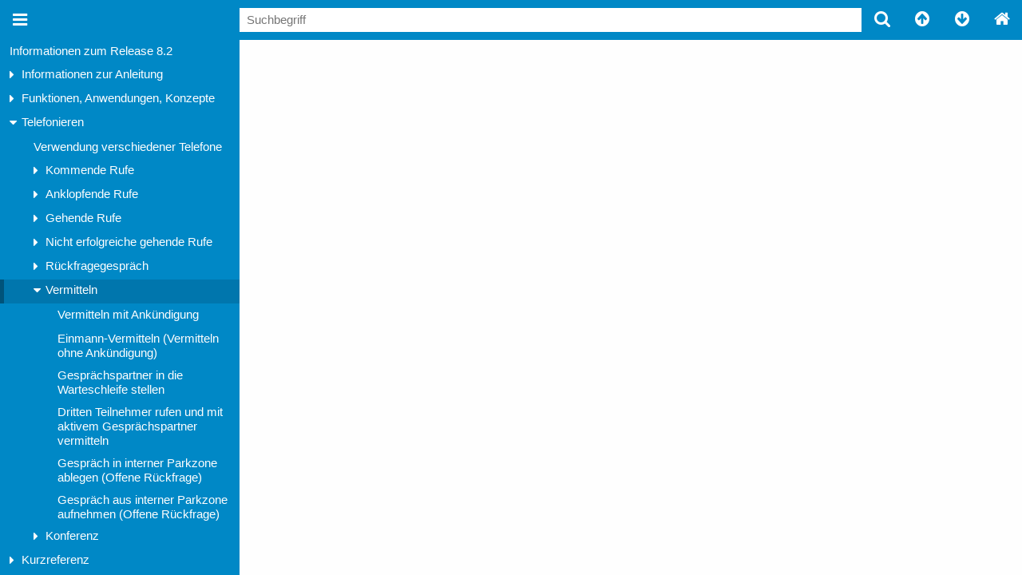

--- FILE ---
content_type: text/html
request_url: https://docs.auerswald.de/COMmander6000/Help_V30_de/Buch1/vermitteln_concept.html
body_size: 1800
content:
<!DOCTYPE html ><html xml:lang="de" lang="de" data-highlight-require-whitespace="false" xmlns="http://www.w3.org/1999/xhtml"><head><meta http-equiv="Content-Type" content="text/html;charset=utf-8" /><meta http-equiv="Content-Style-Type" content="text/css" /><meta name="viewport" content="width=device-width, initial-scale=1.0" /><meta http-equiv="X-UA-Compatible" content="IE=edge" /><title>Vermitteln</title><link rel="Prev" href="rueckfrage_drittenteilnehmer_task.html" title="Zurück" /><link rel="Next" href="vermitteln_rueckfrage_task.html" title="Weiter" /><link rel="StyleSheet" href="../css/font-awesome/css/font-awesome.css" type="text/css" media="all" /><link rel="StyleSheet" href="css/_CM6000_alles.css" type="text/css" media="all" /><link rel="StyleSheet" href="css/webworks.css" type="text/css" media="all" /><link rel="StyleSheet" href="css/skin.css" type="text/css" media="all" /><link rel="StyleSheet" href="css/social.css" type="text/css" media="all" /><link rel="StyleSheet" href="css/print.css" type="text/css" media="print" /><noscript><div id="noscript_padding"></div></noscript></head><body id="pN4v80zlUSG_002b8Z0nDKylREaA" class="ww_skin_page_body" style="visibility: hidden;"><input type="hidden" id="page_onload_url" value="../index.html#page/Buch1/vermitteln_concept.html"></input><span id="dropdown_ids" style="display:none;"></span><div id="ww_content_container"><header id="wwconnect_header"><div class="ww_skin_breadcrumbs"><a class="WebWorks_Breadcrumb_Link" href="informationen_releasenotes_concept.html">Buch1</a> &gt; <a class="WebWorks_Breadcrumb_Link" href="_telefonieren_topic.html#ID0E5U5Q">Telefonieren</a> &gt; Vermitteln</div><div class="ww_skin_page_toolbar"><div id="dropdown_button_container" class="dropdown_container dropdown_button_container_disabled"><a id="show_hide_all" class="ww_skin ww_behavior_dropdown_toggle ww_skin_dropdown_toggle" title="Seite DropDown-Steuerelement" href="#"><i class="fa"></i></a><span class="ww_skin_page_toolbar_divider">&nbsp;</span></div><a class="ww_behavior_print ww_skin ww_skin_print" title="Drucken" href="#"><i class="fa"></i></a></div><!-- was this helpful button --><!--                         --></header><div id="page_content_container"><div id="page_content"><div id="wwID0E5U5Q" class="Heading_1">Vermitteln</div><div class="WebWorks_MiniTOC"><div class="WebWorks_MiniTOC_Heading">&nbsp;</div><dl class="WebWorks_MiniTOC_List"><dd><div class="WebWorks_MiniTOC_Entry"><a class="WebWorks_MiniTOC_Link" href="../Buch1/vermitteln_rueckfrage_task.html#wwconnect_header">Vermitteln mit Ankündigung</a></div></dd><dd><div class="WebWorks_MiniTOC_Entry"><a class="WebWorks_MiniTOC_Link" href="../Buch1/vermitteln_einmann_task.html#wwconnect_header">Einmann-Vermitteln (Vermitteln ohne Ankündigung)</a></div></dd><dd><div class="WebWorks_MiniTOC_Entry"><a class="WebWorks_MiniTOC_Link" href="../Buch1/vermitteln_warteschleife_task.html#wwconnect_header">Gesprächspartner in die Warteschleife stellen</a></div></dd><dd><div class="WebWorks_MiniTOC_Entry"><a class="WebWorks_MiniTOC_Link" href="../Buch1/vermitteln_drittenteilnehmer_task.html#wwconnect_header">Dritten Teilnehmer rufen und mit aktivem Gesprächspartner vermitteln</a></div></dd><dd><div class="WebWorks_MiniTOC_Entry"><a class="WebWorks_MiniTOC_Link" href="../Buch1/vermitteln_offenerueckfrage_ablegen_task.html#wwconnect_header">Gespräch in interner Parkzone ablegen (Offene Rückfrage)</a></div></dd><dd><div class="WebWorks_MiniTOC_Entry"><a class="WebWorks_MiniTOC_Link" href="../Buch1/vermitteln_offenerueckfrage_aufnehmen_task.html#wwconnect_header">Gespräch aus interner Parkzone aufnehmen (Offene Rückfrage)</a></div></dd></dl></div><div id="wwID0EVW5Qo" class="Child_Topics_Link_Pool_Open">&nbsp;</div><div id="wwID0E1W5Q" class="Child_Topic"><span class="Link_Text"><a href="../Buch1/vermitteln_rueckfrage_task.html#wwID0EL35Q" title="Vermitteln mit Ankündigung">Vermitteln mit Ankündigung</a></span></div><div id="wwID0EJX5Q" class="Child_Topic"><span class="Link_Text"><a href="../Buch1/vermitteln_einmann_task.html#wwID0E4M6Q" title="Einmann-Vermitteln (Vermitteln ohne Ankündigung)">Einmann-Vermitteln (Vermitteln ohne Ankündigung)</a></span></div><div id="wwID0EYX5Q" class="Child_Topic"><span class="Link_Text"><a href="../Buch1/vermitteln_warteschleife_task.html#wwID0EHY6Q" title="Gesprächspartner in die Warteschleife stellen">Gesprächspartner in die Warteschleife stellen</a></span></div><div id="wwID0EHY5Q" class="Child_Topic"><span class="Link_Text"><a href="../Buch1/vermitteln_drittenteilnehmer_task.html#wwID0EYEAR" title="Dritten Teilnehmer rufen und mit aktivem Gesprächspartner vermitteln">Dritten Teilnehmer rufen und mit aktivem Gesprächspartner vermitteln</a></span></div><div id="wwID0EWY5Q" class="Child_Topic"><span class="Link_Text"><a href="../Buch1/vermitteln_offenerueckfrage_ablegen_task.html#wwID0EWTAR" title="Gespräch in interner Parkzone ablegen (Offene Rückfrage)">Gespräch in interner Parkzone ablegen (Offene Rückfrage)</a></span></div><div id="wwID0EFZ5Q" class="Child_Topic"><span class="Link_Text"><a href="../Buch1/vermitteln_offenerueckfrage_aufnehmen_task.html#wwID0E2BBR" title="Gespräch aus interner Parkzone aufnehmen (Offene Rückfrage)">Gespräch aus interner Parkzone aufnehmen (Offene Rückfrage)</a></span></div><div id="wwID0EVW5Qc" class="Child_Topics_Link_Pool_Close">&nbsp;</div></div><div id="page_dates"></div><!-- Related Topics --><!--                --><footer><!-- Auerswald Fusszeile --><!--                     --><br /><br /><hr style="border:1px solid; border-color: #eeeeee; " /><div style="font-family: Arial, Helvetica, sans-serif; font-size: 10px; color: #6d6d6d; margin-top: 6px; margin-bottom: 6px; text-align: left;">COMmander 6000/R/RX - 
         Firmware V8.2A  - 
         Erweiterte Informationen 
         V30 08/2021</div><!-- Disqus --><!--        --><!-- Google Translation --><!--                    --><br /></footer></div></div><input type="hidden" id="preserve_unknown_file_links" value="false"></input><noscript><div id="noscript_warning">Diese Seite funktioniert am besten mit aktiviertem JavaScript</div></noscript><script type="text/javascript" src="scripts/common.js"></script><script type="text/javascript" src="scripts/page.js"></script><script type="text/javascript" src="scripts/search-client.js"></script><script type="text/javascript" src="scripts/unidata.js"></script><script type="text/javascript" src="scripts/unibreak.js"></script></body></html>

--- FILE ---
content_type: text/html
request_url: https://docs.auerswald.de/COMmander6000/Help_V30_de/index.html
body_size: 2475
content:
<!DOCTYPE html >
<html xml:lang="de" lang="de" xmlns="http://www.w3.org/1999/xhtml">
  <head>
    <meta http-equiv="Content-Type" content="text/html;charset=utf-8" />
    <meta http-equiv="Content-Style-Type" content="text/css" />
    <meta name="viewport" content="width=device-width, initial-scale=1.0" />
    <meta http-equiv="X-UA-Compatible" content="IE=edge" />
    <base target="connect_page"></base>
    <title>Reverb_2</title>
    <noscript>
      <div id="noscript_padding"></div>
    </noscript>
    <link rel="StyleSheet" href="css/font-awesome/css/font-awesome.css" type="text/css" media="all" />
    <link rel="StyleSheet" href="css/connect.css" type="text/css" media="all" />
    <link rel="StyleSheet" href="css/skin.css" type="text/css" media="all" />
    <link rel="StyleSheet" href="css/menu_initial_open.css" type="text/css" media="all" />
  </head>
  <body id="connect_body" class="preload">
    <div id="layout_div" class="layout_initial">
      <!-- Progress Bar -->
      <!--              -->
      <div id="progress">
        <div class="ww_skin_progress_bar">
          <div class="ww_skin_progress_segment ww_skin_progress_segment_pending">&nbsp;</div>
          <div class="ww_skin_progress_segment ww_skin_progress_segment_pending">&nbsp;</div>
          <div class="ww_skin_progress_segment ww_skin_progress_segment_pending">&nbsp;</div>
          <div class="ww_skin_progress_segment ww_skin_progress_segment_pending">&nbsp;</div>
          <div class="ww_skin_progress_segment ww_skin_progress_segment_pending">&nbsp;</div>
          <div class="ww_skin_progress_segment ww_skin_progress_segment_pending">&nbsp;</div>
          <div class="ww_skin_progress_segment ww_skin_progress_segment_pending">&nbsp;</div>
          <div class="ww_skin_progress_segment ww_skin_progress_segment_pending">&nbsp;</div>
          <div class="ww_skin_progress_segment ww_skin_progress_segment_pending">&nbsp;</div>
          <div class="ww_skin_progress_segment ww_skin_progress_segment_pending">&nbsp;</div>
        </div>
      </div>
      <!-- Presentation -->
      <!--              -->
      <div id="presentation_div" class="menu_initial menu_open">
        <!-- Header -->
        <!--        -->
        <div id="header_div"></div>
        <!-- Toolbar -->
        <!--         -->
        <div id="toolbar_div">
          <table class="ww_skin_toolbar" cellpadding="0" cellspacing="0">
            <tr>
              <td class="ww_skin_toolbar_cluster ww_skin_toolbar_cluster_left"><!-- Keep these in case we want to implement individual TOC/Index buttons inside the toolbar.
              <div style="display: none;">
                <span wwpage:condition="toc-enabled" class="ww_skin_toolbar_button_left ww_skin_toolbar_background_default ww_skin_toolbar_button_enabled">
                  <wwexsldoc:nobreak />
                  <a class="ww_behavior_toc ww_skin ww_skin_toc" title="TOC" wwpage:attribute-title="toc-button-title" href="#">&#160;</a>
                </span>

                <span wwpage:condition="index-enabled" class="ww_skin_toolbar_button_left ww_skin_toolbar_background_default ww_skin_toolbar_button_enabled">
                  <wwexsldoc:nobreak />
                  <a class="ww_behavior_index ww_skin ww_skin_index" title="Index" wwpage:attribute-title="index-button-title" href="#">&#160;</a>
                </span>
              </div>
              --><div class="ww_skin_toolbar_logo_spacer"><div class="ww_skin_menu_button_container"><!--<span class="ww_skin_menu ww_skin_menu_toggle_button">--><span class="ww_skin_menu_toggle_button"><a class="ww_behavior_menu ww_skin ww_skin_menu ww_skin_menu_toggle_button" title="Menü" href="#"><i class="fa"></i></a></span></div><div class="ww_skin_toolbar_logo_container ww_skin_toolbar_logo_container_empty"></div></div></td>
              <td class="ww_skin_toolbar_cluster ww_skin_toolbar_cluster_search"><form class="ww_skin_search_form" method="get"><span class="ww_skin_toolbar_button_left ww_skin_toolbar_background_default ww_skin_toolbar_button_enabled ww_skin_search_form_inner"><table class="ww_skin_search_table"><tr><!-- Search Scope button --><!--                     --><td id="search_scope_container" class="ww_skin_search_scope_container selector_options_closed"></td><td id="search_input_container" class="ww_skin_search_input_container"><input id="search_input" class="ww_skin_search_input" autofocus="true" placeholder="Suchbegriff"></input></td><td class="ww_skin_search_button_container_outer"><div class="ww_skin_search_button_container_inner"><a class="ww_behavior_search ww_skin ww_skin_search ww_skin_search_button" title="Suche" href="#"><i class="fa"></i></a></div></td></tr></table></span></form></td>
              <!-- Search bar, nav buttons -->
              <!--                         -->
              <td class="ww_skin_toolbar_cluster ww_skin_toolbar_cluster_right">
                <div class="ww_skin_toolbar_menu_spacer ww_skin_toolbar_button_spacer"><span class="ww_skin_toolbar_button_right ww_skin_toolbar_background_default ww_skin_toolbar_button_disabled"><a class="ww_behavior_prev ww_skin ww_skin_button ww_skin_prev" title="Zurück" href="#"><i class="fa"></i></a></span><span class="ww_skin_toolbar_button_right ww_skin_toolbar_background_default ww_skin_toolbar_button_disabled"><a class="ww_behavior_next ww_skin ww_skin_button ww_skin_next" title="Weiter" href="#"><i class="fa"></i></a></span><span class="ww_skin_toolbar_button_left ww_skin_toolbar_background_default ww_skin_toolbar_button_disabled"><a class="ww_behavior_home ww_skin ww_skin_button ww_skin_home" title="Startseite" href="#"><i class="fa"></i></a></span></div>
              </td>
            </tr>
          </table>
        </div>
        <!-- Container -->
        <!--           -->
        <div id="container_div">
          <!-- Menu  -->
          <!--       -->
          <div id="menu_frame" class="ww_skin_menu_frame"><div id="menu_content" class="ww_skin_menu_content"></div></div>
          <div id="menu_backdrop"></div>
          <!-- Page -->
          <!--      -->
          <div id="page_div"><iframe id="page_iframe" name="connect_page" frameborder="0" width="100%" height="100%"></iframe></div>
          <!-- Search -->
          <!--        -->
          <div id="search_div" class="ww_skin_search_background">
            <div id="search_title">&nbsp;</div>
            <iframe id="search_iframe" name="connect_search" frameborder="0" width="100%" height="100%" src="connect/search.html"></iframe>
          </div>
          <!-- Footer -->
          <!--        -->
          <div id="footer_div"></div>
        </div>
        <!-- Back to Top -->
        <!--             -->
        <div id="back_to_top" class="ww_skin_page_back_to_top back_to_top"><a class="ww_behavior_back_to_top" href="#" title="Zurück nach oben">&nbsp;</a></div>
      </div>
    </div>
    <!-- Panels -->
    <!--        -->
    <div id="panels">
      <!-- Panel Progress -->
      <!--                -->
      <div id="panel_progress" class="ww_skin_panel_progress_background">
      Panel Progress
    </div>
      <!-- Menu Nav Buttons -->
      <!--                  -->
      <div id="nav_buttons_div">
        <div class="ww_skin_menu_nav">
          <div class="ww_skin_menu_type_selector">
            <span class="ww_skin_menu_nav_type ww_skin_menu_nav_type_toc">
              <a class="ww_behavior_toc ww_skin ww_skin_menu_toc" title="Inhalt" href="#">
                <i class="fa"></i>
              </a>
            </span>
          </div>
        </div>
      </div>
      <!-- TOC -->
      <!--     -->
      <div id="toc" class="ww_skin_toc_background ww_skin_toc_container">
        <div id="toc_title">&nbsp;</div>
        <div id="toc_content">
        Table of Contents
      </div>
      </div>
      <!-- Index -->
      <!--       -->
      <div id="index" class="ww_skin_index_background">
        <div id="index_title">&nbsp;</div>
        <div id="index_content">
        Index
      </div>
      </div>
    </div>
    <!-- Lightbox -->
    <!--          -->
    <div id="lightbox_background" class="ww_skin_lightbox_background">
      <div class="ww_skin_lightbox_close_container">
        <span id="lightbox_close" class="ww_skin ww_skin_lightbox_close">
          <i class="fa"></i>
        </span>
      </div>
      <div id="lightbox_frame" class="ww_skin_lightbox_frame">
        <div id="lightbox_content" class="ww_skin_lightbox_content">&nbsp;</div>
      </div>
    </div>
    <!-- Parcels -->
    <!--         -->
    <div id="parcels">
      <ul>
        <li id="group:0iIr3Ho1jcY" data-group-title="Buch1">
          <div class="ww_skin_toc_entry ww_skin_toc_folder"><span class="ww_skin ww_skin_toc_dropdown ww_skin_toc_dropdown_closed"><i class="fa"></i></span><a id="Buch1:0iIr3Ho1jcY" href="Buch1.html" target="_self" title="Buch1">Buch1</a></div>
        </li>
      </ul>
    </div>
    <!-- The Modal for disabled storage/cookies -->
    <!--                                -->
    <div id="modal_container" class="modal_background ww_skin_modal_background">
      <!-- Modal content -->
      <div class="modal_content ww_skin_modal_content">
        <div id="close_div">
          <span id="modal_close" class="ww_skin_modal_btn">×</span>
        </div>
        <div class="modal_header ww_skin_modal_header">
          <i class="fa"></i>
          <h2 class="info_text_title ww_skin_info_text_title">Cookies sind deaktiviert</h2>
        </div>
        <div class="modal_body ww_skin_modal_body">
          <p> Ihr Browser hat die Funktion Cookies deaktiviert. Stellen Sie sicher, dass diese Funktion aktiviert ist und versuchen Sie es erneut.</p>
        </div>
        <div class="modal_footer">
          <button id="retry_btn" class="ww_skin_retry_btn">Wiederholen</button>
        </div>
      </div>
    </div>
    <div id="unsupported_browser_container">
      <div id="unsupported_browser" class="ww_skin_unsupported_browser">
        <div class="ww_skin_unsupported_browser_heading">Sie verwenden möglicherweise einen nicht unterstützten Browser.</div>
        <div class="ww_skin_unsupported_browser_message">Ein unterstützter Browser in der neuesten Version ist erforderlich, um alle Funktionen dieser Hilfe nutzen zu können. Aktualisieren Sie bitte Ihren Browser.</div>
      </div>
    </div>
    <noscript>
      <div id="noscript_warning">Diese Seite funktioniert am besten mit aktiviertem JavaScript</div>
    </noscript>
    <script type="text/javascript" src="scripts/common.js"></script>
    <script type="text/javascript" src="scripts/menu.js"></script>
    <script type="text/javascript" src="scripts/modal.js"></script>
    <script type="text/javascript" src="scripts/connect.js"></script>
  </body>
</html>

--- FILE ---
content_type: text/html
request_url: https://docs.auerswald.de/COMmander6000/Help_V30_de/connect/search.html
body_size: 667
content:
<!DOCTYPE html ><html xml:lang="de" lang="de" data-highlight-require-whitespace="false" xmlns="http://www.w3.org/1999/xhtml"><head><meta http-equiv="Content-Type" content="text/html;charset=utf-8" /><meta http-equiv="Content-Style-Type" content="text/css" /><meta name="viewport" content="width=device-width, initial-scale=1.0" /><meta http-equiv="X-UA-Compatible" content="IE=edge" /><title>Suche</title><link rel="StyleSheet" href="../css/font-awesome/css/font-awesome.css" /><link rel="StyleSheet" href="css/search.css" type="text/css" media="all" /><link rel="StyleSheet" href="../css/skin.css" type="text/css" media="all" /></head><body><input type="hidden" id="search_onload_url" value="../index.html#search/"></input><div class="ww_search_container"><div class="ww_search_content"><h2 class="search_title">Suche</h2><!-- was search helpful button --><!--                           --><div id="search_results_count_container"><span id="search_results_count_message">Ergebnisse gefunden: </span><span id="search_results_count">0</span></div><div id="custom_search_engine"><div id="search_results_container"></div></div><!-- Progress Bar --><!--              --><div id="progress" style="display: none"><div class="ww_skin_progress_bar"><div class="ww_skin_progress_segment ww_skin_progress_segment_pending">&nbsp;</div><div class="ww_skin_progress_segment ww_skin_progress_segment_pending">&nbsp;</div><div class="ww_skin_progress_segment ww_skin_progress_segment_pending">&nbsp;</div><div class="ww_skin_progress_segment ww_skin_progress_segment_pending">&nbsp;</div><div class="ww_skin_progress_segment ww_skin_progress_segment_pending">&nbsp;</div><div class="ww_skin_progress_segment ww_skin_progress_segment_pending">&nbsp;</div><div class="ww_skin_progress_segment ww_skin_progress_segment_pending">&nbsp;</div><div class="ww_skin_progress_segment ww_skin_progress_segment_pending">&nbsp;</div><div class="ww_skin_progress_segment ww_skin_progress_segment_pending">&nbsp;</div><div class="ww_skin_progress_segment ww_skin_progress_segment_pending">&nbsp;</div></div></div></div></div><script type="text/javascript" src="scripts/unidata.js"></script><script type="text/javascript" src="scripts/unibreak.js"></script><script type="text/javascript" src="scripts/common.js"></script><script type="text/javascript" src="scripts/search-client.js"></script><script type="text/javascript" src="scripts/search.js"></script></body></html>

--- FILE ---
content_type: text/html
request_url: https://docs.auerswald.de/COMmander6000/Help_V30_de/Buch1.html
body_size: 43702
content:
<!DOCTYPE html ><html xml:lang="de" lang="de" xmlns="http://www.w3.org/1999/xhtml"><head><meta http-equiv="Content-Type" content="text/html;charset=utf-8" /><meta http-equiv="Content-Style-Type" content="text/css" /><meta name="viewport" content="width=device-width, initial-scale=1.0" /><meta http-equiv="X-UA-Compatible" content="IE=edge" /><title>wwparcel.html</title></head><body id="id:0iIr3Ho1jcY" data-is-parcel="true"><!-- TOC --><!--     --><div id="toc:0iIr3Ho1jcY"><ul><li><div id="pJ4F12Ej39SBWFNpCy3VO_002bg" class="ww_skin_toc_entry"><a id="pJ4F12Ej39SBWFNpCy3VO_002bg:wwID0E4EAG" class="WebWorks_TOC_Link" href="Buch1/informationen_releasenotes_concept.html#">Informationen zum Release 8.2</a></div></li><li><div id="pZUjkJlX75KnQmDp3FxB6Gg" class="ww_skin_toc_entry ww_skin_toc_folder"><span class="ww_skin ww_skin_toc_dropdown ww_skin_toc_dropdown_closed"><i class="fa"></i></span><a id="pZUjkJlX75KnQmDp3FxB6Gg:wwID0EQOAG" class="WebWorks_TOC_Link" href="Buch1/informationen_topic.html#">Informationen zur Anleitung</a></div><ul><li><div id="pN_002fu8sb_002fK5MxIBsHcqWLwACg" class="ww_skin_toc_entry"><a id="pN_002fu8sb_002fK5MxIBsHcqWLwACg:wwID0E6TAG" class="WebWorks_TOC_Link" href="Buch1/informationen_genderhinweis_concept.html#">Gender-Hinweis</a></div></li><li><div id="pjHxJ_002fV2tc8s2z8krHqjbMA" class="ww_skin_toc_entry"><a id="pjHxJ_002fV2tc8s2z8krHqjbMA:wwID0E6YAG" class="WebWorks_TOC_Link" href="Buch1/informationen_copyright_concept.html#">Copyright</a></div></li><li><div id="pN7npLlsf35gz0akn4psIxKw" class="ww_skin_toc_entry"><a id="pN7npLlsf35gz0akn4psIxKw:wwID0E24AG" class="WebWorks_TOC_Link" href="Buch1/informationen_marken_concept.html#">Marken</a></div></li><li><div id="pji2UufptbfyTwBR5VHNQfQ" class="ww_skin_toc_entry"><a id="pji2UufptbfyTwBR5VHNQfQ:wwID0E6CBG" class="WebWorks_TOC_Link" href="Buch1/informationen_aktuelles_concept.html#">Aktuelles</a></div></li></ul></li><li><div id="pN3o7fjfTW4bOXKnyjQgiJxA" class="ww_skin_toc_entry ww_skin_toc_folder"><span class="ww_skin ww_skin_toc_dropdown ww_skin_toc_dropdown_closed"><i class="fa"></i></span><a id="pN3o7fjfTW4bOXKnyjQgiJxA:wwID0EIJBG" class="WebWorks_TOC_Link" href="Buch1/_funktionen_topic.html#">Funktionen, Anwendungen, Konzepte</a></div><ul><li><div id="pMm8Jx1GnkQmDMZY9HpBYog" class="ww_skin_toc_entry"><a id="pMm8Jx1GnkQmDMZY9HpBYog:wwID0E5TAI" class="WebWorks_TOC_Link" href="Buch1/actionurl_concept.html#">Action URL (HTTP-Request)</a></div></li><li><div id="pItLO9S_002buFf_002bTjMFuy20W6w" class="ww_skin_toc_entry"><a id="pItLO9S_002buFf_002bTjMFuy20W6w:wwID0ECDBI" class="WebWorks_TOC_Link" href="Buch1/adressbuch_concept.html#">Adressbücher</a></div></li><li><div id="pn_002fJiH1HMEhhd1xQPum_002bgog" class="ww_skin_toc_entry"><a id="pn_002fJiH1HMEhhd1xQPum_002bgog:wwID0EISBI" class="WebWorks_TOC_Link" href="Buch1/alarm_concept.html#">Alarm</a></div></li><li><div id="pN2bKoq_002f1xHE_002fiR3zkFmP5hA" class="ww_skin_toc_entry"><a id="pN2bKoq_002f1xHE_002fiR3zkFmP5hA:wwID0EITCI" class="WebWorks_TOC_Link" href="Buch1/alarmgeraet_concept.html#">Alarmgerät</a></div></li><li><div id="ptRTtrdSSO2tTVIbdau8w5A" class="ww_skin_toc_entry ww_skin_toc_folder"><span class="ww_skin ww_skin_toc_dropdown ww_skin_toc_dropdown_closed"><i class="fa"></i></span><a id="ptRTtrdSSO2tTVIbdau8w5A:wwID0ERCDI" class="WebWorks_TOC_Link" href="Buch1/amtberechtigung_concept.html#">Amtberechtigung, Frei- und Sperrwerk</a></div><ul><li><div id="pY03_002by2ffNACuqtasjJ7MBw" class="ww_skin_toc_entry"><a id="pY03_002by2ffNACuqtasjJ7MBw:wwID0E6HDI" class="WebWorks_TOC_Link" href="Buch1/amtberechtigung_kapitel_concept.html#">Erläuterungen und Einstellungs-Optionen</a></div></li><li><div id="ppi1DdEq4I6NiGL325Cdz1g" class="ww_skin_toc_entry"><a id="ppi1DdEq4I6NiGL325Cdz1g:wwID0EK2DI" class="WebWorks_TOC_Link" href="Buch1/amtberechtigung_telefonbuchberechtigung_concept.html#">Telefonbuchberechtigung</a></div></li></ul></li><li><div id="pZFQHM1kDPCTpEOKv2cnw6A" class="ww_skin_toc_entry"><a id="pZFQHM1kDPCTpEOKv2cnw6A:wwID0EJQAK" class="WebWorks_TOC_Link" href="Buch1/amtholung_concept.html#">Amtholung</a></div></li><li><div id="pNT3k9px3u_002bMElh18ZV3_002fgw" class="ww_skin_toc_entry"><a id="pNT3k9px3u_002bMElh18ZV3_002fgw:wwID0E1BBK" class="WebWorks_TOC_Link" href="Buch1/amtvermittlung_concept.html#">Amtvermittlung</a></div></li><li><div id="pxKd9FXT0moGRlVvoGIbpmA" class="ww_skin_toc_entry"><a id="pxKd9FXT0moGRlVvoGIbpmA:wwID0ESSBK" class="WebWorks_TOC_Link" href="Buch1/anklopfen_concept.html#">Anklopfen</a></div></li><li><div id="pVKrTCeZ8NHIvhLWypVsMiw" class="ww_skin_toc_entry"><a id="pVKrTCeZ8NHIvhLWypVsMiw:wwID0ED2BK" class="WebWorks_TOC_Link" href="Buch1/anlagenuhrzeit_concept.html#">Anlagenuhrzeit</a></div></li><li><div id="pN0_002fNfS9u4ZJ9C6JCCQiCKKw" class="ww_skin_toc_entry"><a id="pN0_002fNfS9u4ZJ9C6JCCQiCKKw:wwID0EZICK" class="WebWorks_TOC_Link" href="Buch1/anrufschutz_concept.html#">Anrufschutz, Frei- und Sperrwerk</a></div></li><li><div id="pmMBk6gdJg0Cx42ZTtU60_002fA" class="ww_skin_toc_entry"><a id="pmMBk6gdJg0Cx42ZTtU60_002fA:wwID0E44CK" class="WebWorks_TOC_Link" href="Buch1/autozentrale_concept.html#">Automatische Zentrale</a></div></li><li><div id="pN3GcsPFSGZZSUlRg_002baMpfOg" class="ww_skin_toc_entry"><a id="pN3GcsPFSGZZSUlRg_002baMpfOg:wwID0E3ZDK" class="WebWorks_TOC_Link" href="Buch1/babyseniorenruf_concept.html#">Baby-/Seniorenruf</a></div></li><li><div id="pwAERbharGXAbFhCBhYvPyw" class="ww_skin_toc_entry"><a id="pwAERbharGXAbFhCBhYvPyw:wwID0EQKEK" class="WebWorks_TOC_Link" href="Buch1/busyonbusy_concept.html#">Busy-on-Busy</a></div></li><li><div id="pdnIUTEfxMEDyUmgwkC0MSA" class="ww_skin_toc_entry"><a id="pdnIUTEfxMEDyUmgwkC0MSA:wwID0EJSEK" class="WebWorks_TOC_Link" href="Buch1/callthrough_concept.html#">Call Through</a></div></li><li><div id="pyVRcIKXvB2fn_002b4h2SNyMyg" class="ww_skin_toc_entry"><a id="pyVRcIKXvB2fn_002b4h2SNyMyg:wwID0EWMFK" class="WebWorks_TOC_Link" href="Buch1/chefsekretariat_concept.html#">Chef-/Sekretariatsfunktion</a></div></li><li><div id="pN_002flFqv_002fpFfIi7DbyOda75Hw" class="ww_skin_toc_entry"><a id="pN_002flFqv_002fpFfIi7DbyOda75Hw:wwID0EFWFK" class="WebWorks_TOC_Link" href="Buch1/cliptexte_concept.html#">CLIP-Texte</a></div></li><li><div id="pkoQj1Ed1xBvpWSlztD64Gw" class="ww_skin_toc_entry ww_skin_toc_folder"><span class="ww_skin ww_skin_toc_dropdown ww_skin_toc_dropdown_closed"><i class="fa"></i></span><a id="pkoQj1Ed1xBvpWSlztD64Gw:wwID0EW4FK" class="WebWorks_TOC_Link" href="Buch1/dect_concept.html#">DECT-Telefone</a></div><ul><li><div id="pVgcaWtFi4LtYk6MMNs1C_002bQ" class="ww_skin_toc_entry"><a id="pVgcaWtFi4LtYk6MMNs1C_002bQ:wwID0EIEGK" class="WebWorks_TOC_Link" href="Buch1/dect_900_concept.html#">COMfortel DECT 900</a></div></li><li><div id="pbenlJFY33UmS_002faUMfVdkzQ" class="ww_skin_toc_entry"><a id="pbenlJFY33UmS_002faUMfVdkzQ:wwID0EFOGK" class="WebWorks_TOC_Link" href="Buch1/dect_ip1040_concept.html#">COMfortel DECT IP1040</a></div></li><li><div id="pXT3Sv8cSoZxhPXlEfm1PaQ" class="ww_skin_toc_entry"><a id="pXT3Sv8cSoZxhPXlEfm1PaQ:wwID0EKXGK" class="WebWorks_TOC_Link" href="Buch1/dect_wsip_concept.html#">COMfortel WS-400 IP / WS-650 IP</a></div></li><li><div id="pVVB_002bl8sZflIUMbTJQoA79w" class="ww_skin_toc_entry"><a id="pVVB_002bl8sZflIUMbTJQoA79w:wwID0EZCHK" class="WebWorks_TOC_Link" href="Buch1/dect_ws500_concept.html#">COMfortel WS-500S / WS-500M</a></div></li></ul></li><li><div id="pgtTXEIN2YItZ1L7RZNQThQ" class="ww_skin_toc_entry"><a id="pgtTXEIN2YItZ1L7RZNQThQ:wwID0EJDAM" class="WebWorks_TOC_Link" href="Buch1/email_concept.html#">E-Mail</a></div></li><li><div id="pN9kjdplru1nPXYXgyJGK5mA" class="ww_skin_toc_entry ww_skin_toc_folder"><span class="ww_skin ww_skin_toc_dropdown ww_skin_toc_dropdown_closed"><i class="fa"></i></span><a id="pN9kjdplru1nPXYXgyJGK5mA:wwID0EIABM" class="WebWorks_TOC_Link" href="Buch1/fernkonfiguration_concept.html#">Fernkonfiguration und alternative Verbindungswege</a></div><ul><li><div id="pN14aDMba_002bjWtzRp_002fbrZFQKA" class="ww_skin_toc_entry"><a id="pN14aDMba_002bjWtzRp_002fbrZFQKA:wwID0EPHBM" class="WebWorks_TOC_Link" href="Buch1/fernkonfiguration_kapitel_concept.html#">Konfigurations-Optionen</a></div></li><li><div id="pkoJebN7yBJkaynWP5EIZVQ" class="ww_skin_toc_entry"><a id="pkoJebN7yBJkaynWP5EIZVQ:wwID0EDPBM" class="WebWorks_TOC_Link" href="Buch1/fernkonfiguration_arazugang_task.html#">TK-Anlage über das Internet mit (Auerswald) Remote Access Server fernkonfigurieren</a></div></li><li><div id="pP2cJD54ZXqtYLpCqMarNWQ" class="ww_skin_toc_entry"><a id="pP2cJD54ZXqtYLpCqMarNWQ:wwID0EVLCM" class="WebWorks_TOC_Link" href="Buch1/fernkonfiguration_internet_task.html#">TK-Anlage über das Internet fernkonfigurieren (ohne (Auerswald) Remote Access Server)</a></div></li><li><div id="pJi5iUjh0OyNvkl5ckwj6fA" class="ww_skin_toc_entry"><a id="pJi5iUjh0OyNvkl5ckwj6fA:wwID0EN4CM" class="WebWorks_TOC_Link" href="Buch1/fernkonfiguration_systemtelefone_intern_task.html#">ISDN-Systemtelefone über die TK-Anlage konfigurieren (intern)</a></div></li><li><div id="pN1WXrdUfq3_002bMqnOsdwDHvnA" class="ww_skin_toc_entry"><a id="pN1WXrdUfq3_002bMqnOsdwDHvnA:wwID0EZUDM" class="WebWorks_TOC_Link" href="Buch1/fernkonfiguration_systemtelefone_extern_task.html#">ISDN-Systemtelefone über den externen S 0-Port der TK-Anlage fernkonfigurieren (extern)</a></div></li></ul></li><li><div id="pbHfVBdG49iTSwrMxdwyy2A" class="ww_skin_toc_entry ww_skin_toc_folder"><span class="ww_skin ww_skin_toc_dropdown ww_skin_toc_dropdown_closed"><i class="fa"></i></span><a id="pbHfVBdG49iTSwrMxdwyy2A:wwID0EFPEM" class="WebWorks_TOC_Link" href="Buch1/firmwareupdate_concept.html#">Firmware-Update</a></div><ul><li><div id="pmUUj2EOs_002bquERzfE3XA9Rg" class="ww_skin_toc_entry"><a id="pmUUj2EOs_002bquERzfE3XA9Rg:wwID0EZUEM" class="WebWorks_TOC_Link" href="Buch1/firmwareupdate_kapitel_concept.html#">Informationen und Optionen</a></div></li><li><div id="pKhGNC11ZJxXfsxx_002fni4kEA" class="ww_skin_toc_entry"><a id="pKhGNC11ZJxXfsxx_002fni4kEA:wwID0EFIFM" class="WebWorks_TOC_Link" href="Buch1/firmwareupdate_verteilen_task.html#">Firmware verteilen</a></div></li></ul></li><li><div id="pfo41NZL94HUe0JQEVC44_002fw" class="ww_skin_toc_entry"><a id="pfo41NZL94HUe0JQEVC44_002fw:wwID0EERFM" class="WebWorks_TOC_Link" href="Buch1/fmc_concept.html#">Fixed Mobile Convergence (FMC)</a></div></li><li><div id="pdshzrDZd2Sl5zhAqhL0Itg" class="ww_skin_toc_entry"><a id="pdshzrDZd2Sl5zhAqhL0Itg:wwID0EGSGM" class="WebWorks_TOC_Link" href="Buch1/followme_concept.html#">Follow-me</a></div></li><li><div id="pMsu2UmmFMoVjqf9JTwA1zQ" class="ww_skin_toc_entry"><a id="pMsu2UmmFMoVjqf9JTwA1zQ:wwID0EVFHM" class="WebWorks_TOC_Link" href="Buch1/freischaltung_concept.html#">Freischaltung</a></div></li><li><div id="pz0dCyhrY3wW4_002b2fjiQYLiQ" class="ww_skin_toc_entry"><a id="pz0dCyhrY3wW4_002b2fjiQYLiQ:wwID0EDDJM" class="WebWorks_TOC_Link" href="Buch1/gebuehrenimpuls_concept.html#">Gebühreninformation</a></div></li><li><div id="pPXPArBY29wmtwdW8X0Gy5Q" class="ww_skin_toc_entry"><a id="pPXPArBY29wmtwdW8X0Gy5Q:wwID0EHRJM" class="WebWorks_TOC_Link" href="Buch1/gebuehrenkonto_concept.html#">Gebührenkonto</a></div></li><li><div id="pGHPV1Gx_002f_002f76dVLnCAg_002bl_002bw" class="ww_skin_toc_entry"><a id="pGHPV1Gx_002f_002f76dVLnCAg_002bl_002bw:wwID0ETAKM" class="WebWorks_TOC_Link" href="Buch1/voip_telefonieextern_concept.html#">Gehender externer Ruf</a></div></li><li><div id="pDaBGifY_002bvganbo0qM9SnRw" class="ww_skin_toc_entry ww_skin_toc_folder"><span class="ww_skin ww_skin_toc_dropdown ww_skin_toc_dropdown_closed"><i class="fa"></i></span><a id="pDaBGifY_002bvganbo0qM9SnRw:wwID0E5OKM" class="WebWorks_TOC_Link" href="Buch1/gespraechsdatenliste_concept.html#">Gesprächsdaten</a></div><ul><li><div id="pxZt49IjMkb9tIfJk_002fiDJ6w" class="ww_skin_toc_entry"><a id="pxZt49IjMkb9tIfJk_002fiDJ6w:wwID0EYUKM" class="WebWorks_TOC_Link" href="Buch1/gespraechsdatenliste_kapitel_concept.html#">Übersicht der Einstellungs-Optionen</a></div></li><li><div id="pHJyT70mtygo6GsUb7fRZQg" class="ww_skin_toc_entry"><a id="pHJyT70mtygo6GsUb7fRZQg:wwID0EPKLM" class="WebWorks_TOC_Link" href="Buch1/gespraechsdatenliste_datensatz_concept.html#">Inhalt des Gesprächsdatensatzes</a></div></li><li><div id="pNZ3tB58YWy1H0TCp_002fDM_002fXQ" class="ww_skin_toc_entry"><a id="pNZ3tB58YWy1H0TCp_002fDM_002fXQ:wwID0ENAMM" class="WebWorks_TOC_Link" href="Buch1/gespraechsdatenliste_oeffnen_task.html#">Gesprächsdatenliste öffnen</a></div></li></ul></li><li><div id="pc9ox9nrViZeQTVMCRqAWNw" class="ww_skin_toc_entry"><a id="pc9ox9nrViZeQTVMCRqAWNw:wwID0EBKMM" class="WebWorks_TOC_Link" href="Buch1/gruppen_concept.html#">Gruppen</a></div></li><li><div id="pPn_002b3_002bChxjCseo0d1MzFoKQ" class="ww_skin_toc_entry"><a id="pPn_002b3_002bChxjCseo0d1MzFoKQ:wwID0EFBNM" class="WebWorks_TOC_Link" href="Buch1/gsm_concept.html#">GSM-Gateway</a></div></li><li><div id="pZEFZjOaX4O3B9S4CH8DJeA" class="ww_skin_toc_entry"><a id="pZEFZjOaX4O3B9S4CH8DJeA:wwID0ERPNM" class="WebWorks_TOC_Link" href="Buch1/hardware_concept.html#">Hardware</a></div></li><li><div id="pN_002by_002bGx6Xl41r8dvKUlFXthA" class="ww_skin_toc_entry"><a id="pN_002by_002bGx6Xl41r8dvKUlFXthA:wwID0EO1NM" class="WebWorks_TOC_Link" href="Buch1/herunterfahren_concept.html#">Herunterfahren und Ausschalten</a></div></li><li><div id="pWZCD7OCkH1CLRJZifYSaMA" class="ww_skin_toc_entry"><a id="pWZCD7OCkH1CLRJZifYSaMA:wwID0EDEOM" class="WebWorks_TOC_Link" href="Buch1/hotelfunktion_concept.html#">Hotelfunktion</a></div></li><li><div id="pxktWeE8VGyBr3re3iN9btw" class="ww_skin_toc_entry"><a id="pxktWeE8VGyBr3re3iN9btw:wwID0ERJPM" class="WebWorks_TOC_Link" href="Buch1/intercom_concept.html#">InterCom-Durchsage/Freisprechen</a></div></li><li><div id="pN1TrflhVumuH0CsyLVKes9g" class="ww_skin_toc_entry"><a id="pN1TrflhVumuH0CsyLVKes9g:wwID0ET6PM" class="WebWorks_TOC_Link" href="Buch1/internerufnummern_concept.html#">Interne Rufnummern</a></div></li><li><div id="pJxZZlC3dKW3ob1naVZHj_002fw" class="ww_skin_toc_entry"><a id="pJxZZlC3dKW3ob1naVZHj_002fw:wwID0E2WAO" class="WebWorks_TOC_Link" href="Buch1/isdn_concept.html#">ISDN-Anschluss</a></div></li><li><div id="pF97tKP5XIFhPLE9z8q21kg" class="ww_skin_toc_entry"><a id="pF97tKP5XIFhPLE9z8q21kg:wwID0EGNBO" class="WebWorks_TOC_Link" href="Buch1/kalender_concept.html#">Kalender</a></div></li><li><div id="pSVex5B5H5iNMJxGv67didw" class="ww_skin_toc_entry ww_skin_toc_folder"><span class="ww_skin ww_skin_toc_dropdown ww_skin_toc_dropdown_closed"><i class="fa"></i></span><a id="pSVex5B5H5iNMJxGv67didw:wwID0EXUBO" class="WebWorks_TOC_Link" href="Buch1/klingelschema_concept.html#">Klingelschema</a></div><ul><li><div id="pkK7xdq4zjA85jDIuY_002fsNlw" class="ww_skin_toc_entry"><a id="pkK7xdq4zjA85jDIuY_002fsNlw:wwID0EL1BO" class="WebWorks_TOC_Link" href="Buch1/klingelschema_kapitel_concept.html#">Erläuterungen zum Klingelschema</a></div></li><li><div id="pW9TGUtMeRqyCyiYZP4Oz0g" class="ww_skin_toc_entry"><a id="pW9TGUtMeRqyCyiYZP4Oz0g:wwID0EQ2CO" class="WebWorks_TOC_Link" href="Buch1/klingelschema_arten_concept.html#">Beispiele</a></div></li></ul></li><li><div id="pIOpJQBxhmYzO19jT1536UQ" class="ww_skin_toc_entry"><a id="pIOpJQBxhmYzO19jT1536UQ:wwID0EFXDO" class="WebWorks_TOC_Link" href="Buch1/klingeltoene_concept.html#">Klingeltöne</a></div></li><li><div id="pqbo86KZstvDY_002bup_002fjGnBlQ" class="ww_skin_toc_entry ww_skin_toc_folder"><span class="ww_skin ww_skin_toc_dropdown ww_skin_toc_dropdown_closed"><i class="fa"></i></span><a id="pqbo86KZstvDY_002bup_002fjGnBlQ:wwID0EFZEO" class="WebWorks_TOC_Link" href="Buch1/konfigdaten_concept.html#">Sicherung und Wiederherstellung von Konfigurationsdaten</a></div><ul><li><div id="pt0iqVId6EMeq97TLOasokA" class="ww_skin_toc_entry"><a id="pt0iqVId6EMeq97TLOasokA:wwID0EK5EO" class="WebWorks_TOC_Link" href="Buch1/konfigdaten_kapitel_concept.html#">Informationen zum Kapitel</a></div></li></ul></li><li><div id="pN9kXf4Vwbnc_002fWqr4pbUHh4g" class="ww_skin_toc_entry"><a id="pN9kXf4Vwbnc_002fWqr4pbUHh4g:wwID0EB3FO" class="WebWorks_TOC_Link" href="Buch1/konfigumschaltung_concept.html#">Konfigurationsumschaltung</a></div></li><li><div id="pSMOKyoJFbb1ViYARA_002feuUQ" class="ww_skin_toc_entry ww_skin_toc_folder"><span class="ww_skin ww_skin_toc_dropdown ww_skin_toc_dropdown_closed"><i class="fa"></i></span><a id="pSMOKyoJFbb1ViYARA_002feuUQ:wwID0EMRHO" class="WebWorks_TOC_Link" href="Buch1/lantapi_concept.html#">LAN-TAPI</a></div><ul><li><div id="pM3rN1nIYmqaulLlgMcN_002b5g" class="ww_skin_toc_entry"><a id="pM3rN1nIYmqaulLlgMcN_002b5g:wwID0EPXHO" class="WebWorks_TOC_Link" href="Buch1/lantapi_kapitel_concept.html#">Erläuterungen und Einstellungs-Optionen</a></div></li><li><div id="pXlQLsRbGjkxh_002fpvaIgOkUA" class="ww_skin_toc_entry"><a id="pXlQLsRbGjkxh_002fpvaIgOkUA:wwID0E2WIO" class="WebWorks_TOC_Link" href="Buch1/lantapi_treiber_task.html#">TAPI-Treiber (TSP) installieren</a></div></li><li><div id="pN7E2iQUfWu8ONVUPdLfaMIQ" class="ww_skin_toc_entry"><a id="pN7E2iQUfWu8ONVUPdLfaMIQ:wwID0EYKJO" class="WebWorks_TOC_Link" href="Buch1/lantapi_funktionpruefen_task.html#">Funktion der LAN-TAPI prüfen</a></div></li></ul></li><li><div id="pBl7WO2JkWGXFFb8_002fz3MReg" class="ww_skin_toc_entry"><a id="pBl7WO2JkWGXFFb8_002fz3MReg:wwID0EQYJO" class="WebWorks_TOC_Link" href="Buch1/lautsprecheransage_concept.html#">Lautsprecheransage</a></div></li><li><div id="pd5CA4oY_002bBwt391Y0Iz7QkA" class="ww_skin_toc_entry"><a id="pd5CA4oY_002bBwt391Y0Iz7QkA:wwID0EDHKO" class="WebWorks_TOC_Link" href="Buch1/lcr_concept.html#">LCR</a></div></li><li><div id="pi3pKmmK6LSBB8ntQD1qmDQ" class="ww_skin_toc_entry"><a id="pi3pKmmK6LSBB8ntQD1qmDQ:wwID0EMBLO" class="WebWorks_TOC_Link" href="Buch1/makrorufnummern_concept.html#">Makro-Rufnummern</a></div></li><li><div id="pL4WszfE_002f0Hro9v5pPv4Tmg" class="ww_skin_toc_entry"><a id="pL4WszfE_002f0Hro9v5pPv4Tmg:wwID0EBKLO" class="WebWorks_TOC_Link" href="Buch1/mwi_concept.html#">MWI</a></div></li><li><div id="psG_002f_002bs8_002fIo9z2fXhgYnch8g" class="ww_skin_toc_entry"><a id="psG_002f_002bs8_002fIo9z2fXhgYnch8g:wwID0EARLO" class="WebWorks_TOC_Link" href="Buch1/neustart_concept.html#">Neustart</a></div></li><li><div id="pBmyxORttojnlUz6rIjo8hg" class="ww_skin_toc_entry"><a id="pBmyxORttojnlUz6rIjo8hg:wwID0ENIMO" class="WebWorks_TOC_Link" href="Buch1/notruf_concept.html#">Notrufe</a></div></li><li><div id="pXAmC6Wk0Qp08qQ0sYtrhQw" class="ww_skin_toc_entry"><a id="pXAmC6Wk0Qp08qQ0sYtrhQw:wwID0ETONO" class="WebWorks_TOC_Link" href="Buch1/offenerueckfrage_concept.html#">Offene Rückfrage</a></div></li><li><div id="peGiM_002fA9Glr61x0_002b_002bs6gQag" class="ww_skin_toc_entry"><a id="peGiM_002fA9Glr61x0_002b_002bs6gQag:wwID0E62NO" class="WebWorks_TOC_Link" href="Buch1/onlinenamenssuche_concept.html#">Online-Namenssuche</a></div></li><li><div id="pN9iyY3Qj_002bZeg80c0RHHUM0w" class="ww_skin_toc_entry"><a id="pN9iyY3Qj_002bZeg80c0RHHUM0w:wwID0EBMOO" class="WebWorks_TOC_Link" href="Buch1/parallelruf_concept.html#">Parallelruf</a></div></li><li><div id="pQdzVTVQ9QBJjehrejHOXqw" class="ww_skin_toc_entry"><a id="pQdzVTVQ9QBJjehrejHOXqw:wwID0ET2OO" class="WebWorks_TOC_Link" href="Buch1/pickup_concept.html#">Pick-up und Gesprächsübernahme</a></div></li><li><div id="pF0nky74uLT3oriYHSV0psg" class="ww_skin_toc_entry"><a id="pF0nky74uLT3oriYHSV0psg:wwID0EIFPO" class="WebWorks_TOC_Link" href="Buch1/pickupvorabfrage_concept.html#">Pick-up-Vorabfrage und Monitoring</a></div></li><li><div id="po3ZYluNyip2say9pf1AV_002bQ" class="ww_skin_toc_entry"><a id="po3ZYluNyip2say9pf1AV_002bQ:wwID0E6YPO" class="WebWorks_TOC_Link" href="Buch1/pickupglobal_concept.html#">Pick-up aller Rufe an Gruppenmitglieder</a></div></li><li><div id="pYC_002b0PVB_002fww4K0Yc6Oomi1A" class="ww_skin_toc_entry"><a id="pYC_002b0PVB_002fww4K0Yc6Oomi1A:wwID0E5CQO" class="WebWorks_TOC_Link" href="Buch1/privateramtzugang_concept.html#">Privater (personalisierter) Amtzugang</a></div></li><li><div id="pliQemQnzn8bGWfWWworcSg" class="ww_skin_toc_entry"><a id="pliQemQnzn8bGWfWWworcSg:wwID0EZMQO" class="WebWorks_TOC_Link" href="Buch1/profile_concept.html#">Profile</a></div></li><li><div id="pX0ANAIc226_002fgLKE4qoZFLQ" class="ww_skin_toc_entry"><a id="pX0ANAIc226_002fgLKE4qoZFLQ:wwID0EK6QO" class="WebWorks_TOC_Link" href="Buch1/projektzuordnung_concept.html#">Projektzuordnung</a></div></li><li><div id="phrBHVOkjpH_002fCv6gbpWT8_002fg" class="ww_skin_toc_entry ww_skin_toc_folder"><span class="ww_skin ww_skin_toc_dropdown ww_skin_toc_dropdown_closed"><i class="fa"></i></span><a id="phrBHVOkjpH_002fCv6gbpWT8_002fg:wwID0EZIRO" class="WebWorks_TOC_Link" href="Buch1/provisioning_concept.html#">Provisioning für IP-Telefone</a></div><ul><li><div id="pmNSXoVqqu5I_002fJygBjzUwow" class="ww_skin_toc_entry"><a id="pmNSXoVqqu5I_002fJygBjzUwow:wwID0ELPRO" class="WebWorks_TOC_Link" href="Buch1/provisioning_kapitel_concept.html#">Geräte-Konfigurierbarkeit und -Besonderheiten und Einstellungs-Optionen</a></div></li><li><div id="pZZTPchUaYrWupvADXahrHw" class="ww_skin_toc_entry"><a id="pZZTPchUaYrWupvADXahrHw:wwID0EX4SO" class="WebWorks_TOC_Link" href="Buch1/provisioning_provisioningdateien_reference.html#">Provisioning-Dateien</a></div></li><li><div id="pbKaLhgut0UWOesLn_002fKugCQ" class="ww_skin_toc_entry"><a id="pbKaLhgut0UWOesLn_002fKugCQ:wwID0ELHTO" class="WebWorks_TOC_Link" href="Buch1/provisioning_provisioningdateien_erstellen_task.html#">Neue Provisioning-Datei erstellen</a></div></li><li><div id="pO8DHnvb_002fazv1oiz5IOjl_002bQ" class="ww_skin_toc_entry"><a id="pO8DHnvb_002fazv1oiz5IOjl_002bQ:wwID0EYYTO" class="WebWorks_TOC_Link" href="Buch1/provisioning_provisioning_comfortel_task.html#">Provisioning COMfortel D-Serie / 3600 IP</a></div></li></ul></li><li><div id="pN0pnQrfKqNwi_002byRx1RFkVLA" class="ww_skin_toc_entry ww_skin_toc_folder"><span class="ww_skin ww_skin_toc_dropdown ww_skin_toc_dropdown_closed"><i class="fa"></i></span><a id="pN0pnQrfKqNwi_002byRx1RFkVLA:wwID0EHKUO" class="WebWorks_TOC_Link" href="Buch1/relais_concept.html#">Relais (Aktoren)</a></div><ul><li><div id="pQbxyI2CBpozclST2FrWLSw" class="ww_skin_toc_entry"><a id="pQbxyI2CBpozclST2FrWLSw:wwID0E2PUO" class="WebWorks_TOC_Link" href="Buch1/relais_kapitel_concept.html#">Erläuterungen und Einstellungs-Optionen</a></div></li><li><div id="pphrB_002bgLKJP4zFpoBxgF12Q" class="ww_skin_toc_entry"><a id="pphrB_002bgLKJP4zFpoBxgF12Q:wwID0EPFVO" class="WebWorks_TOC_Link" href="Buch1/relais_betriebsarten_concept.html#">Relaisbetriebsarten</a></div></li></ul></li><li><div id="pJbU378ew17TjZzlj9izRGg" class="ww_skin_toc_entry"><a id="pJbU378ew17TjZzlj9izRGg:wwID0EDXVO" class="WebWorks_TOC_Link" href="Buch1/reservierungkanaele_concept.html#">Reservierung von Gesprächskanälen</a></div></li><li><div id="pCdBlPJrNvk3SxIrtW4PXRQ" class="ww_skin_toc_entry"><a id="pCdBlPJrNvk3SxIrtW4PXRQ:wwID0E5AWO" class="WebWorks_TOC_Link" href="Buch1/rufnummernanzeigeclip_concept.html#">Rufnummernanzeige (CLIP)</a></div></li><li><div id="prAbRNMNgKz0gVQpxQA1Ypg" class="ww_skin_toc_entry"><a id="prAbRNMNgKz0gVQpxQA1Ypg:wwID0ETIWO" class="WebWorks_TOC_Link" href="Buch1/rufnummernuebermittlung_concept.html#">Rufnummernübermittlung</a></div></li><li><div id="pzIM1aOl6o8eYIpXxsrbATg" class="ww_skin_toc_entry ww_skin_toc_folder"><span class="ww_skin ww_skin_toc_dropdown ww_skin_toc_dropdown_closed"><i class="fa"></i></span><a id="pzIM1aOl6o8eYIpXxsrbATg:wwID0EG6WO" class="WebWorks_TOC_Link" href="Buch1/rufumleitung_concept.html#">Rufumleitung</a></div><ul><li><div id="pTof6RJfKZtnqSTKDyjkkGw" class="ww_skin_toc_entry"><a id="pTof6RJfKZtnqSTKDyjkkGw:wwID0EYFXO" class="WebWorks_TOC_Link" href="Buch1/rufumleitung_kapitel_concept.html#">Rufumleitungsarten</a></div></li><li><div id="pN8zp2IOe1fd78bjIQJrFPMw" class="ww_skin_toc_entry"><a id="pN8zp2IOe1fd78bjIQJrFPMw:wwID0EHSXO" class="WebWorks_TOC_Link" href="Buch1/rufumleitung_teilnehmer_concept.html#">Rufumleitung für Teilnehmer</a></div></li><li><div id="pqOyU_002f6_002f7D2aNnuaUQlvRSQ" class="ww_skin_toc_entry"><a id="pqOyU_002f6_002f7D2aNnuaUQlvRSQ:wwID0ENJYO" class="WebWorks_TOC_Link" href="Buch1/rufumleitung_gruppen_concept.html#">Rufumleitung für Gruppen</a></div></li><li><div id="pVsBatIxbXaW_002fxI0FSBIWDw" class="ww_skin_toc_entry"><a id="pVsBatIxbXaW_002fxI0FSBIWDw:wwID0EBBZO" class="WebWorks_TOC_Link" href="Buch1/rufumleitung_externerufnummern_concept.html#">Rufumleitung für externe Rufnummern</a></div></li></ul></li><li><div id="pxRTE70DdBIc5y0NKEbUy9Q" class="ww_skin_toc_entry"><a id="pxRTE70DdBIc5y0NKEbUy9Q:wwID0EBXZO" class="WebWorks_TOC_Link" href="Buch1/rufverteilung_concept.html#">Rufverteilung</a></div></li><li><div id="psuDXzg8KZIkWX41bMwwCHg" class="ww_skin_toc_entry"><a id="psuDXzg8KZIkWX41bMwwCHg:wwID0E5J1O" class="WebWorks_TOC_Link" href="Buch1/schalteingang_concept.html#">Schalteingang</a></div></li><li><div id="pcmokkze8Y2I8eWsVDjSQyA" class="ww_skin_toc_entry ww_skin_toc_folder"><span class="ww_skin ww_skin_toc_dropdown ww_skin_toc_dropdown_closed"><i class="fa"></i></span><a id="pcmokkze8Y2I8eWsVDjSQyA:wwID0EXY1O" class="WebWorks_TOC_Link" href="Buch1/servicedaten_concept.html#">Servicedaten</a></div><ul><li><div id="pN1sKkUPZoEdtMNYQZlU3NEg" class="ww_skin_toc_entry"><a id="pN1sKkUPZoEdtMNYQZlU3NEg:wwID0EL51O" class="WebWorks_TOC_Link" href="Buch1/servicedaten_kapitel_concept.html#">Einstellungs-Optionen</a></div></li><li><div id="pN2hocxlip7pzs98HtpQwTrA" class="ww_skin_toc_entry"><a id="pN2hocxlip7pzs98HtpQwTrA:wwID0EBI2O" class="WebWorks_TOC_Link" href="Buch1/servicedaten_protokollierung_dkanalprotokoll_task.html#">D-Kanal-Protokoll aufzeichnen</a></div></li></ul></li><li><div id="psrwIyNDldAGYbik4Sy9Bwg" class="ww_skin_toc_entry"><a id="psrwIyNDldAGYbik4Sy9Bwg:wwID0EP22O" class="WebWorks_TOC_Link" href="Buch1/sperren_concept.html#">Schutz vor unbefugtem Zugriff</a></div></li><li><div id="paoxEPhK_002bI3Wk9G4Zm9TRNg" class="ww_skin_toc_entry"><a id="paoxEPhK_002bI3Wk9G4Zm9TRNg:wwID0E6X3O" class="WebWorks_TOC_Link" href="Buch1/systemnachrichten_concept.html#">Systemnachrichten</a></div></li><li><div id="pdz5B_002bYki4HbFTt2FCcdK0A" class="ww_skin_toc_entry"><a id="pdz5B_002bYki4HbFTt2FCcdK0A:wwID0EFQ4O" class="WebWorks_TOC_Link" href="Buch1/teilnehmer_concept.html#">Teilnehmer</a></div></li><li><div id="pCv7QKP33db2Khv9VbfmAxA" class="ww_skin_toc_entry"><a id="pCv7QKP33db2Khv9VbfmAxA:wwID0EKG5O" class="WebWorks_TOC_Link" href="Buch1/textvormelden_concept.html#">Text vor Melden</a></div></li><li><div id="pcwlX22iettNjQSv6rtiPMw" class="ww_skin_toc_entry"><a id="pcwlX22iettNjQSv6rtiPMw:wwID0E135O" class="WebWorks_TOC_Link" href="Buch1/textnachrichten_concept.html#">Textnachrichten (Instant Messaging)</a></div></li><li><div id="pMC7AW_002fr6IelFiJXU0xcYqA" class="ww_skin_toc_entry"><a id="pMC7AW_002fr6IelFiJXU0xcYqA:wwID0EIE6O" class="WebWorks_TOC_Link" href="Buch1/toene_concept.html#">Töne</a></div></li><li><div id="pTdm3DAU1_002bmLfcrjQ60DcyA" class="ww_skin_toc_entry"><a id="pTdm3DAU1_002bmLfcrjQ60DcyA:wwID0EZPAQ" class="WebWorks_TOC_Link" href="Buch1/tuerfunktionen_concept.html#">Türfunktionen</a></div></li><li><div id="pXvTmpy1nhb4V94VVfJuHxg" class="ww_skin_toc_entry"><a id="pXvTmpy1nhb4V94VVfJuHxg:wwID0EEDBQ" class="WebWorks_TOC_Link" href="Buch1/uebermittlungdisplayname_concept.html#">Übermittlung des Displaynamens</a></div></li><li><div id="pCas5XSnlNd7bgGTzyzRlww" class="ww_skin_toc_entry ww_skin_toc_folder"><span class="ww_skin ww_skin_toc_dropdown ww_skin_toc_dropdown_closed"><i class="fa"></i></span><a id="pCas5XSnlNd7bgGTzyzRlww:wwID0EWMBQ" class="WebWorks_TOC_Link" href="Buch1/unteranlagenbetrieb_concept.html#">Unteranlagenbetrieb</a></div><ul><li><div id="ptojBx7WOaU7oEaImfwCxRA" class="ww_skin_toc_entry"><a id="ptojBx7WOaU7oEaImfwCxRA:wwID0EDSBQ" class="WebWorks_TOC_Link" href="Buch1/unteranlagenbetrieb_kapitel_concept.html#">Einstellungs-Optionen</a></div></li><li><div id="pRBSUk9htV3hTVr5pAXymSg" class="ww_skin_toc_entry"><a id="pRBSUk9htV3hTVr5pAXymSg:wwID0EWQDQ" class="WebWorks_TOC_Link" href="Buch1/unteranlagenbetrieb_vermitteln_task.html#">Anrufer der Hauptanlage an weiteren Teilnehmer der Hauptanlage von Unteranlage aus vermitteln</a></div></li></ul></li><li><div id="pVeIXttd8pdUIQ96Dk5ed_002fQ" class="ww_skin_toc_entry"><a id="pVeIXttd8pdUIQ96Dk5ed_002fQ:wwID0ERZDQ" class="WebWorks_TOC_Link" href="Buch1/vermittelnundrueckruf_concept.html#">Vermitteln und Rückruf</a></div></li><li><div id="pYYLEMxO6K4iJhGZ22qR4vg" class="ww_skin_toc_entry ww_skin_toc_folder"><span class="ww_skin ww_skin_toc_dropdown ww_skin_toc_dropdown_closed"><i class="fa"></i></span><a id="pYYLEMxO6K4iJhGZ22qR4vg:wwID0EILEQ" class="WebWorks_TOC_Link" href="Buch1/vmf_concept.html#">Voicemail- und Faxboxen</a></div><ul><li><div id="pN6zKo4CKdgSJl4CHIhhdjvw" class="ww_skin_toc_entry"><a id="pN6zKo4CKdgSJl4CHIhhdjvw:wwID0E3SEQ" class="WebWorks_TOC_Link" href="Buch1/vmf_kapitel_concept.html#">Einstellungs-Optionen</a></div></li><li><div id="pBt0VEyFHram1uzScKUP14w" class="ww_skin_toc_entry"><a id="pBt0VEyFHram1uzScKUP14w:wwID0EU6EQ" class="WebWorks_TOC_Link" href="Buch1/vmfundspeicher_reference.html#">Voicemail-/Faxfunktion und Speicherverwaltung</a></div></li><li><div id="pF5wsx11ZyUNZo7zUmpGfXw" class="ww_skin_toc_entry"><a id="pF5wsx11ZyUNZo7zUmpGfXw:wwID0EZNFQ" class="WebWorks_TOC_Link" href="Buch1/voicemailbox_concept.html#">Voicemailbox</a></div></li><li><div id="pn4Gy_002fduG_002fEN_002bqI9bzxqK5g" class="ww_skin_toc_entry ww_skin_toc_folder"><span class="ww_skin ww_skin_toc_dropdown ww_skin_toc_dropdown_closed"><i class="fa"></i></span><a id="pn4Gy_002fduG_002fEN_002bqI9bzxqK5g:wwID0E1GGQ" class="WebWorks_TOC_Link" href="Buch1/voicemailbox_abfrage_reference.html#">Voicemailbox bedienen und abfragen</a></div><ul><li><div id="pN69xjHKlXW1ttxBAa0bLrsg" class="ww_skin_toc_entry"><a id="pN69xjHKlXW1ttxBAa0bLrsg:wwID0EOMGQ" class="WebWorks_TOC_Link" href="Buch1/voicemailbox_kapitel_concept.html#">Informationen, Hinweise und Vorgehensweise</a></div></li><li><div id="pgqrE2VYQjTP_002fBHH_002bmhikPA" class="ww_skin_toc_entry"><a id="pgqrE2VYQjTP_002fBHH_002bmhikPA:wwID0EEYGQ" class="WebWorks_TOC_Link" href="Buch1/voicemailbox_abfrage_tel_task.html#">Voicemailbox über ein internes oder externes Telefon (Fernabfrage) bedienen und abfragen</a></div></li></ul></li><li><div id="pIxXcupg_002bMAkEgADkC_002bGpNg" class="ww_skin_toc_entry"><a id="pIxXcupg_002bMAkEgADkC_002bGpNg:wwID0EUAIQ" class="WebWorks_TOC_Link" href="Buch1/faxbox_concept.html#">Faxbox</a></div></li><li><div id="pJ_002bWjhHjug3NXdLPO8NOETg" class="ww_skin_toc_entry ww_skin_toc_folder"><span class="ww_skin ww_skin_toc_dropdown ww_skin_toc_dropdown_closed"><i class="fa"></i></span><a id="pJ_002bWjhHjug3NXdLPO8NOETg:wwID0EBVIQ" class="WebWorks_TOC_Link" href="Buch1/faxbox_versand_concept.html#">Faxversand</a></div><ul><li><div id="ptsDIih8_002fMPceKtRrcNvnBg" class="ww_skin_toc_entry"><a id="ptsDIih8_002fMPceKtRrcNvnBg:wwID0EC3IQ" class="WebWorks_TOC_Link" href="Buch1/faxbox_kapitel_concept.html#">Informationen</a></div></li><li><div id="plh_002f07wn9JL_002bn0BJCHjXvxw" class="ww_skin_toc_entry"><a id="plh_002f07wn9JL_002bn0BJCHjXvxw:wwID0EOBJQ" class="WebWorks_TOC_Link" href="Buch1/faxbox_versand_treiber_task.html#">Druckertreiber COMpact/COMmander Fax auf dem Rechner installieren</a></div></li><li><div id="pymb0N1d8j0aTUkX_002burl8mQ" class="ww_skin_toc_entry"><a id="pymb0N1d8j0aTUkX_002burl8mQ:wwID0ELLJQ" class="WebWorks_TOC_Link" href="Buch1/faxbox_versand_treibereinrichtung_task.html#">Druckertreiber COMpact/COMmander Fax einrichten</a></div></li><li><div id="pTj4usOfGQqzLHpeD2J6hmA" class="ww_skin_toc_entry"><a id="pTj4usOfGQqzLHpeD2J6hmA:wwID0EH5JQ" class="WebWorks_TOC_Link" href="Buch1/faxbox_versand_versenden_task.html#">Fax an einen Empfänger versenden</a></div></li><li><div id="pSENrACKz_002b_002bascEzzEqXp2g" class="ww_skin_toc_entry"><a id="pSENrACKz_002b_002bascEzzEqXp2g:wwID0EVQKQ" class="WebWorks_TOC_Link" href="Buch1/faxbox_versand_versendenplural_task.html#">Fax an mehrere Empfänger versenden (Rundsendedatei)</a></div></li></ul></li></ul></li><li><div id="pvvw_002fvOiYQNwl0P6FGxKgEw" class="ww_skin_toc_entry ww_skin_toc_folder"><span class="ww_skin ww_skin_toc_dropdown ww_skin_toc_dropdown_closed"><i class="fa"></i></span><a id="pvvw_002fvOiYQNwl0P6FGxKgEw:wwID0EYELQ" class="WebWorks_TOC_Link" href="Buch1/voip_concept.html#">VoIP</a></div><ul><li><div id="pPF5eFIqnXOjLwwDhjPkcwA" class="ww_skin_toc_entry"><a id="pPF5eFIqnXOjLwwDhjPkcwA:wwID0EKLLQ" class="WebWorks_TOC_Link" href="Buch1/voip_kapitel_concept.html#">Hinweis</a></div></li><li><div id="pRdqG3w_002fQIYFbx92XJuN02A" class="ww_skin_toc_entry"><a id="pRdqG3w_002fQIYFbx92XJuN02A:wwID0E6PLQ" class="WebWorks_TOC_Link" href="Buch1/voip_telefonieextern_task.html#">Externe Internettelefonie einrichten</a></div></li><li><div id="pXl4nSIe2uF7OIcf8ee4Qcg" class="ww_skin_toc_entry"><a id="pXl4nSIe2uF7OIcf8ee4Qcg:wwID0EGCMQ" class="WebWorks_TOC_Link" href="Buch1/voip_telefonieintern_task.html#">Interne IP-Telefonie einrichten</a></div></li><li><div id="plYZcaUJLG6BHlrPjdvX8JA" class="ww_skin_toc_entry"><a id="plYZcaUJLG6BHlrPjdvX8JA:wwID0E3QMQ" class="WebWorks_TOC_Link" href="Buch1/voip_aussenliegendenebenstelle_concept.html#">Außen liegende Nebenstellen</a></div></li></ul></li><li><div id="pjkaVqeajys6Xgu7gX9X4Cg" class="ww_skin_toc_entry"><a id="pjkaVqeajys6Xgu7gX9X4Cg:wwID0EZENQ" class="WebWorks_TOC_Link" href="Buch1/voipgsmrouting_concept.html#">VoIP und GSM-Routing</a></div></li><li><div id="pUZMwRwQAp3K4SW5o7mGArg" class="ww_skin_toc_entry"><a id="pUZMwRwQAp3K4SW5o7mGArg:wwID0EB4NQ" class="WebWorks_TOC_Link" href="Buch1/vorzugsamt_concept.html#">Vorzugsamt</a></div></li><li><div id="pAjeNFbZYdFwKSgFqzV3lRQ" class="ww_skin_toc_entry"><a id="pAjeNFbZYdFwKSgFqzV3lRQ:wwID0ESNOQ" class="WebWorks_TOC_Link" href="Buch1/wartefeld_concept.html#">Wartefeldfunktion</a></div></li><li><div id="pv9ARmp_002bwhJBfrWddx2vNaQ" class="ww_skin_toc_entry"><a id="pv9ARmp_002bwhJBfrWddx2vNaQ:wwID0EGVPQ" class="WebWorks_TOC_Link" href="Buch1/wartemusik_concept.html#">Wartemusik und Ansage</a></div></li><li><div id="piNVI39i1FySYMpzIuHunpw" class="ww_skin_toc_entry"><a id="piNVI39i1FySYMpzIuHunpw:wwID0EAIQQ" class="WebWorks_TOC_Link" href="Buch1/weckfunktionen_concept.html#">Weckfunktionen</a></div></li><li><div id="pLYbF7FaG2IMPX3ALm5TSgA" class="ww_skin_toc_entry"><a id="pLYbF7FaG2IMPX3ALm5TSgA:wwID0EJ2QQ" class="WebWorks_TOC_Link" href="Buch1/zentraleanruferliste_concept.html#">Zentrale Anruferliste</a></div></li></ul></li><li><div id="pc5KGFQD9oGsmoRP3E8nW5g" class="ww_skin_toc_entry ww_skin_toc_folder"><span class="ww_skin ww_skin_toc_dropdown ww_skin_toc_dropdown_closed"><i class="fa"></i></span><a id="pc5KGFQD9oGsmoRP3E8nW5g:wwID0EKFRQ" class="WebWorks_TOC_Link" href="Buch1/_telefonieren_topic.html#">Telefonieren</a></div><ul><li><div id="pN3LqHP_002bWubzeLLaXr0w5Q7g" class="ww_skin_toc_entry"><a id="pN3LqHP_002bWubzeLLaXr0w5Q7g:wwID0EXMRQ" class="WebWorks_TOC_Link" href="Buch1/telefone_arten_concept.html#">Verwendung verschiedener Telefone</a></div></li><li><div id="pfVyr9EodmMJ_002bCyS7cjigow" class="ww_skin_toc_entry ww_skin_toc_folder"><span class="ww_skin ww_skin_toc_dropdown ww_skin_toc_dropdown_closed"><i class="fa"></i></span><a id="pfVyr9EodmMJ_002bCyS7cjigow:wwID0EYURQ" class="WebWorks_TOC_Link" href="Buch1/kommenderufe_concept.html#">Kommende Rufe</a></div><ul><li><div id="pN7v7ZO_002bjBgbVDohY_002bDfx7Yw" class="ww_skin_toc_entry"><a id="pN7v7ZO_002bjBgbVDohY_002bDfx7Yw:wwID0EW2RQ" class="WebWorks_TOC_Link" href="Buch1/kommenderufe_annehmen_task.html#">Rufenden annehmen</a></div></li><li><div id="pWU6bhRyPkZSbWC8fpnePwg" class="ww_skin_toc_entry"><a id="pWU6bhRyPkZSbWC8fpnePwg:wwID0EMBSQ" class="WebWorks_TOC_Link" href="Buch1/kommenderufe_pickup_task.html#">Ruf heranholen (Pick-up)</a></div></li><li><div id="plt9t2yxKJu5UgJkQdL6Dtg" class="ww_skin_toc_entry"><a id="plt9t2yxKJu5UgJkQdL6Dtg:wwID0ELQSQ" class="WebWorks_TOC_Link" href="Buch1/kommenderufe_gespraechsuebernahme_task.html#">Ruf heranholen (Gesprächsübernahme)</a></div></li><li><div id="pYZ8qcnkYbTzLphCnwSdqJA" class="ww_skin_toc_entry"><a id="pYZ8qcnkYbTzLphCnwSdqJA:wwID0EK6SQ" class="WebWorks_TOC_Link" href="Buch1/kommenderufe_tueroeffnen_task.html#">Türruf annehmen und Tür öffnen</a></div></li><li><div id="pCuMppdp_002b9U8hBGJQe9BeTQ" class="ww_skin_toc_entry"><a id="pCuMppdp_002b9U8hBGJQe9BeTQ:wwID0EXPTQ" class="WebWorks_TOC_Link" href="Buch1/kommenderufe_alarmquittieren_task.html#">Alarmruf annehmen und Alarm quittieren</a></div></li></ul></li><li><div id="pgovJ1hkimVxH3lhUdM5AOg" class="ww_skin_toc_entry ww_skin_toc_folder"><span class="ww_skin ww_skin_toc_dropdown ww_skin_toc_dropdown_closed"><i class="fa"></i></span><a id="pgovJ1hkimVxH3lhUdM5AOg:wwID0EV1TQ" class="WebWorks_TOC_Link" href="Buch1/anklopfenderufe_concept.html#">Anklopfende Rufe</a></div><ul><li><div id="pZJ3aSxxbWJX0n1Sxaer8oA" class="ww_skin_toc_entry"><a id="pZJ3aSxxbWJX0n1Sxaer8oA:wwID0E3AUQ" class="WebWorks_TOC_Link" href="Buch1/anklopfenderufe_abweisen_task.html#">Anklopfenden abweisen</a></div></li><li><div id="pN4uUR_002bBN2t_002b0RatChi7g4lA" class="ww_skin_toc_entry"><a id="pN4uUR_002bBN2t_002b0RatChi7g4lA:wwID0ERJUQ" class="WebWorks_TOC_Link" href="Buch1/anklopfenderufe_annehmen_task.html#">Anklopfenden annehmen</a></div></li><li><div id="pBzOQAxzw2FGBd20wdA49Kw" class="ww_skin_toc_entry"><a id="pBzOQAxzw2FGBd20wdA49Kw:wwID0EHTUQ" class="WebWorks_TOC_Link" href="Buch1/anklopfenderufe_trennenundannehmen_task.html#">Aktuelles Gespräch trennen und Anklopfenden annehmen</a></div></li></ul></li><li><div id="pN9e_002baXdFx9hUI2L01jsR8ew" class="ww_skin_toc_entry ww_skin_toc_folder"><span class="ww_skin ww_skin_toc_dropdown ww_skin_toc_dropdown_closed"><i class="fa"></i></span><a id="pN9e_002baXdFx9hUI2L01jsR8ew:wwID0EE3UQ" class="WebWorks_TOC_Link" href="Buch1/gehenderufe_concept.html#">Gehende Rufe</a></div><ul><li><div id="pxINwV5BHPpG_002fNI9Yq97Bfw" class="ww_skin_toc_entry"><a id="pxINwV5BHPpG_002fNI9Yq97Bfw:wwID0ELGVQ" class="WebWorks_TOC_Link" href="Buch1/gehenderufe_intern_task.html#">Internes Gespräch einleiten</a></div></li><li><div id="pN7xzaBCQazHbGVTk03MiA4Q" class="ww_skin_toc_entry"><a id="pN7xzaBCQazHbGVTk03MiA4Q:wwID0EOOVQ" class="WebWorks_TOC_Link" href="Buch1/gehenderufe_extern_task.html#">Externes Gespräch einleiten</a></div></li><li><div id="pYCaTwD6tAt76WmRsONedIw" class="ww_skin_toc_entry"><a id="pYCaTwD6tAt76WmRsONedIw:wwID0EPVVQ" class="WebWorks_TOC_Link" href="Buch1/gehenderufe_nummerunterdruecken_task.html#">Externes Gespräch mit Rufnummernunterdrückung einleiten</a></div></li><li><div id="pcHcVFhV05gLo_002fyO9WoC7Rg" class="ww_skin_toc_entry"><a id="pcHcVFhV05gLo_002fyO9WoC7Rg:wwID0EUDWQ" class="WebWorks_TOC_Link" href="Buch1/gehenderufe_privateramtzugang_task.html#">Privaten Amtzugang einleiten</a></div></li><li><div id="pCqcwzHgnWpU7DrH60kD5vg" class="ww_skin_toc_entry"><a id="pCqcwzHgnWpU7DrH60kD5vg:wwID0EROWQ" class="WebWorks_TOC_Link" href="Buch1/gehenderufe_privateramtzugang_ohnepin_task.html#">Privaten Amtzugang ohne PIN-Eingabe einleiten</a></div></li><li><div id="pzjkmeEWaMWQyOYg_002bN3x37w" class="ww_skin_toc_entry"><a id="pzjkmeEWaMWQyOYg_002bN3x37w:wwID0ECYWQ" class="WebWorks_TOC_Link" href="Buch1/gehenderufe_gezieltamtzugang_task.html#">Gezielten Amtzugang einleiten</a></div></li><li><div id="pVgQ7NTZ2fRnw2K1DJ_002bnNPg" class="ww_skin_toc_entry"><a id="pVgQ7NTZ2fRnw2K1DJ_002bnNPg:wwID0E2FXQ" class="WebWorks_TOC_Link" href="Buch1/gehenderufe_amtruferzwingen_task.html#">Amtruf erzwingen bei automatischer Amtholung</a></div></li><li><div id="prhn9sVrYawCznPwscIyB7g" class="ww_skin_toc_entry"><a id="prhn9sVrYawCznPwscIyB7g:wwID0EONXQ" class="WebWorks_TOC_Link" href="Buch1/gehenderufe_gezieltvoipzugang_task.html#">Gezielten VoIP-Zugang einleiten</a></div></li><li><div id="pG3VNAfbmrxY6Hog5Y_002fGZsw" class="ww_skin_toc_entry"><a id="pG3VNAfbmrxY6Hog5Y_002fGZsw:wwID0EVZXQ" class="WebWorks_TOC_Link" href="Buch1/gehenderufe_projektzuordnung_task.html#">Gespräch mit Projektzuordnung einleiten</a></div></li><li><div id="pN5fvrPTPwjj9kfZjuNywYBQ" class="ww_skin_toc_entry"><a id="pN5fvrPTPwjj9kfZjuNywYBQ:wwID0ETGYQ" class="WebWorks_TOC_Link" href="Buch1/gehenderufe_tueroeffnen_task.html#">Türgespräch einleiten und Tür öffnen</a></div></li><li><div id="poNxNGyqGbjsShkkS9mYY9w" class="ww_skin_toc_entry"><a id="poNxNGyqGbjsShkkS9mYY9w:wwID0E3WYQ" class="WebWorks_TOC_Link" href="Buch1/gehenderufe_intercom_task.html#">InterCom-Durchsage/Freisprechen einleiten</a></div></li><li><div id="pCEYYY9BwvwkYUyYXnGK5DQ" class="ww_skin_toc_entry"><a id="pCEYYY9BwvwkYUyYXnGK5DQ:wwID0E6CZQ" class="WebWorks_TOC_Link" href="Buch1/gehenderufe_lautsprecheransage_task.html#">Lautsprecheransage einleiten</a></div></li></ul></li><li><div id="pfqPUBBBNMtZScgnmxPNPMw" class="ww_skin_toc_entry ww_skin_toc_folder"><span class="ww_skin ww_skin_toc_dropdown ww_skin_toc_dropdown_closed"><i class="fa"></i></span><a id="pfqPUBBBNMtZScgnmxPNPMw:wwID0EJOZQ" class="WebWorks_TOC_Link" href="Buch1/gehenderufe_nichterfolgreich_concept.html#">Nicht erfolgreiche gehende Rufe</a></div><ul><li><div id="pdEcr_002bNDydT88riw22OC5DA" class="ww_skin_toc_entry"><a id="pdEcr_002bNDydT88riw22OC5DA:wwID0E3VZQ" class="WebWorks_TOC_Link" href="Buch1/gehenderufe_besetzt_rueckruf_intern_task.html#">Internen Rückruf bei besetzt einleiten</a></div></li><li><div id="pAqB8_002bPHPCJJCKbgiHN3pyg" class="ww_skin_toc_entry"><a id="pAqB8_002bPHPCJJCKbgiHN3pyg:wwID0EPC1Q" class="WebWorks_TOC_Link" href="Buch1/gehenderufe_besetzt_rueckruf_extern_task.html#">Externen Rückruf bei besetzt einleiten</a></div></li><li><div id="pnNYIyGVGVYYYMWS_002bpcEjzg" class="ww_skin_toc_entry"><a id="pnNYIyGVGVYYYMWS_002bpcEjzg:wwID0ECU1Q" class="WebWorks_TOC_Link" href="Buch1/gehenderufe_besetzt_rueckruf_loeschen_task.html#">Rückruf bei besetzt löschen</a></div></li><li><div id="pU9uwS1ZZ_002fvd2_002b1gCQzhFSA" class="ww_skin_toc_entry"><a id="pU9uwS1ZZ_002fvd2_002b1gCQzhFSA:wwID0EU11Q" class="WebWorks_TOC_Link" href="Buch1/gehenderufe_besetzt_amtreservierung_task.html#">Amtreservierung bei besetzt einleiten</a></div></li><li><div id="pqJqBJS5vQ5mj1A8fU78z_002fw" class="ww_skin_toc_entry"><a id="pqJqBJS5vQ5mj1A8fU78z_002fw:wwID0EQF2Q" class="WebWorks_TOC_Link" href="Buch1/gehenderufe_nichtmelden_rueckruf_intern_task.html#">Internen Rückruf bei Nichtmelden einleiten</a></div></li><li><div id="pM_002faRhGjuTMHigglLCaOOaQ" class="ww_skin_toc_entry"><a id="pM_002faRhGjuTMHigglLCaOOaQ:wwID0ECQ2Q" class="WebWorks_TOC_Link" href="Buch1/gehenderufe_nichtmelden_rueckruf_extern_task.html#">Externen Rückruf bei Nichtmelden einleiten</a></div></li><li><div id="pw0Xy4nQp8pUxFPoB3E0niQ" class="ww_skin_toc_entry"><a id="pw0Xy4nQp8pUxFPoB3E0niQ:wwID0EQ62Q" class="WebWorks_TOC_Link" href="Buch1/gehenderufe_dringlichkeitsruf_task.html#">Dringlichkeitsruf bei Anrufschutz einleiten</a></div></li></ul></li><li><div id="pC08OPaGxLlvgLX_002fVrqst_002bg" class="ww_skin_toc_entry ww_skin_toc_folder"><span class="ww_skin ww_skin_toc_dropdown ww_skin_toc_dropdown_closed"><i class="fa"></i></span><a id="pC08OPaGxLlvgLX_002fVrqst_002bg:wwID0EKF3Q" class="WebWorks_TOC_Link" href="Buch1/rueckfrage_concept.html#">Rückfragegespräch</a></div><ul><li><div id="pKQvtQn4WQCWWMhkD0WLCIA" class="ww_skin_toc_entry"><a id="pKQvtQn4WQCWWMhkD0WLCIA:wwID0EGN3Q" class="WebWorks_TOC_Link" href="Buch1/rueckfrage_kapitel_concept.html#">Informationen zum Kapitel</a></div></li><li><div id="pN0XIwn_002fYeu9aiH5a_002bw1WQOQ" class="ww_skin_toc_entry"><a id="pN0XIwn_002fYeu9aiH5a_002bw1WQOQ:wwID0E2R3Q" class="WebWorks_TOC_Link" href="Buch1/rueckfrage_einleiten_task.html#">Zweites Gespräch einleiten</a></div></li><li><div id="pupNcvd64E1ryNJuoqmcDxQ" class="ww_skin_toc_entry"><a id="pupNcvd64E1ryNJuoqmcDxQ:wwID0EO53Q" class="WebWorks_TOC_Link" href="Buch1/rueckfrage_rufbeenden_task.html#">Rückfrageruf beenden</a></div></li><li><div id="pcPVeF0USt0Z77ka5wGj7aw" class="ww_skin_toc_entry"><a id="pcPVeF0USt0Z77ka5wGj7aw:wwID0ETG4Q" class="WebWorks_TOC_Link" href="Buch1/rueckfrage_makeln_task.html#">Makeln</a></div></li><li><div id="pYdwhOewg_002fdmV8hmxQpw3Yw" class="ww_skin_toc_entry"><a id="pYdwhOewg_002fdmV8hmxQpw3Yw:wwID0ENP4Q" class="WebWorks_TOC_Link" href="Buch1/rueckfrage_einsbeenden_task.html#">Eines der beiden Gespräche beenden</a></div></li><li><div id="phO0r_002fg8Lb8RCnI8u89oaWQ" class="ww_skin_toc_entry"><a id="phO0r_002fg8Lb8RCnI8u89oaWQ:wwID0EPZ4Q" class="WebWorks_TOC_Link" href="Buch1/rueckfrage_partnerverbinden_task.html#">Beide Gesprächspartner verbinden</a></div></li><li><div id="pE_002bb_002bSBjyRlZLkLSQA4V1gw" class="ww_skin_toc_entry"><a id="pE_002bb_002bSBjyRlZLkLSQA4V1gw:wwID0E6A5Q" class="WebWorks_TOC_Link" href="Buch1/rueckfrage_drittenteilnehmer_task.html#">Rückfrage mit drittem Teilnehmer einleiten</a></div></li></ul></li><li><div id="pN4v80zlUSG_002b8Z0nDKylREaA" class="ww_skin_toc_entry ww_skin_toc_folder"><span class="ww_skin ww_skin_toc_dropdown ww_skin_toc_dropdown_closed"><i class="fa"></i></span><a id="pN4v80zlUSG_002b8Z0nDKylREaA:wwID0E5U5Q" class="WebWorks_TOC_Link" href="Buch1/vermitteln_concept.html#">Vermitteln</a></div><ul><li><div id="po9FrzoJIz7_002bCg9uFH_002bDnmA" class="ww_skin_toc_entry"><a id="po9FrzoJIz7_002bCg9uFH_002bDnmA:wwID0EL35Q" class="WebWorks_TOC_Link" href="Buch1/vermitteln_rueckfrage_task.html#">Vermitteln mit Ankündigung</a></div></li><li><div id="pL7P2zdb_002fthi18jLHhedv9A" class="ww_skin_toc_entry"><a id="pL7P2zdb_002fthi18jLHhedv9A:wwID0E4M6Q" class="WebWorks_TOC_Link" href="Buch1/vermitteln_einmann_task.html#">Einmann-Vermitteln (Vermitteln ohne Ankündigung)</a></div></li><li><div id="pv8YUWqYG_002buScaPJTtNkZIw" class="ww_skin_toc_entry"><a id="pv8YUWqYG_002buScaPJTtNkZIw:wwID0EHY6Q" class="WebWorks_TOC_Link" href="Buch1/vermitteln_warteschleife_task.html#">Gesprächspartner in die Warteschleife stellen</a></div></li><li><div id="pN9WwY8ID50g5dKB_002fjcO_002b0kw" class="ww_skin_toc_entry"><a id="pN9WwY8ID50g5dKB_002fjcO_002b0kw:wwID0EYEAR" class="WebWorks_TOC_Link" href="Buch1/vermitteln_drittenteilnehmer_task.html#">Dritten Teilnehmer rufen und mit aktivem Gesprächspartner vermitteln</a></div></li><li><div id="pOsFbI4VqMpQy3ogAOO4UIA" class="ww_skin_toc_entry"><a id="pOsFbI4VqMpQy3ogAOO4UIA:wwID0EWTAR" class="WebWorks_TOC_Link" href="Buch1/vermitteln_offenerueckfrage_ablegen_task.html#">Gespräch in interner Parkzone ablegen (Offene Rückfrage)</a></div></li><li><div id="pD3_002b9HWWeJ1SrcJjO8KWNFQ" class="ww_skin_toc_entry"><a id="pD3_002b9HWWeJ1SrcJjO8KWNFQ:wwID0E2BBR" class="WebWorks_TOC_Link" href="Buch1/vermitteln_offenerueckfrage_aufnehmen_task.html#">Gespräch aus interner Parkzone aufnehmen (Offene Rückfrage)</a></div></li></ul></li><li><div id="pnhKYBUPEjCvJarK7j0lIRA" class="ww_skin_toc_entry ww_skin_toc_folder"><span class="ww_skin ww_skin_toc_dropdown ww_skin_toc_dropdown_closed"><i class="fa"></i></span><a id="pnhKYBUPEjCvJarK7j0lIRA:wwID0E3NBR" class="WebWorks_TOC_Link" href="Buch1/konferenz_concept.html#">Konferenz</a></div><ul><li><div id="pJoZEeJ6g8TqB6LmBvFbpKw" class="ww_skin_toc_entry"><a id="pJoZEeJ6g8TqB6LmBvFbpKw:wwID0ELUBR" class="WebWorks_TOC_Link" href="Buch1/konferenz_einleiten_task.html#">Konferenz einleiten</a></div></li><li><div id="pd96anqW2tfpEeVBv4tIq2Q" class="ww_skin_toc_entry"><a id="pd96anqW2tfpEeVBv4tIq2Q:wwID0EIACR" class="WebWorks_TOC_Link" href="Buch1/konferenz_makeln_task.html#">Makeln einleiten während der Konferenz</a></div></li><li><div id="pPmvdRApxHlFxvx0uZw6uQw" class="ww_skin_toc_entry"><a id="pPmvdRApxHlFxvx0uZw6uQw:wwID0ERLCR" class="WebWorks_TOC_Link" href="Buch1/konferenz_partnerverbinden_task.html#">Beide Konferenzpartner verbinden</a></div></li><li><div id="pN78ng8FYDZsrMSqYr0pMIUw" class="ww_skin_toc_entry"><a id="pN78ng8FYDZsrMSqYr0pMIUw:wwID0E4WCR" class="WebWorks_TOC_Link" href="Buch1/konferenz_beenden_task.html#">Konferenz beenden</a></div></li></ul></li></ul></li><li><div id="pqDvSfkFsWa3u_002bPnInCAC_002fg" class="ww_skin_toc_entry ww_skin_toc_folder"><span class="ww_skin ww_skin_toc_dropdown ww_skin_toc_dropdown_closed"><i class="fa"></i></span><a id="pqDvSfkFsWa3u_002bPnInCAC_002fg:wwID0EL5CR" class="WebWorks_TOC_Link" href="Buch1/_kurzreferenz_topic.html#">Kurzreferenz</a></div><ul><li><div id="puZEsgMQm32ePF7nlfHq5Mw" class="ww_skin_toc_entry"><a id="puZEsgMQm32ePF7nlfHq5Mw:wwID0EHYDR" class="WebWorks_TOC_Link" href="Buch1/kurzreferenz_kapitel_concept.html#">Informationen zum Kapitel</a></div></li><li><div id="pWxPBsgmuhgdBn9_002bkUoQ1WQ" class="ww_skin_toc_entry"><a id="pWxPBsgmuhgdBn9_002bkUoQ1WQ:wwID0EE4DR" class="WebWorks_TOC_Link" href="Buch1/alarm_reference.html#">Alarm</a></div></li><li><div id="pxpFUBz0MnjGFvOnxayaFyA" class="ww_skin_toc_entry"><a id="pxpFUBz0MnjGFvOnxayaFyA:wwID0EOKFR" class="WebWorks_TOC_Link" href="Buch1/amtreservierung_reference.html#">Amtreservierung bei besetzt</a></div></li><li><div id="pN14z_002fTDs_002fTv_002bSub7_002fuBi8A" class="ww_skin_toc_entry"><a id="pN14z_002fTDs_002fTv_002bSub7_002fuBi8A:wwID0EVSFR" class="WebWorks_TOC_Link" href="Buch1/amtruf_reference.html#">Amtruf erzwingen bei automatischer Amtholung</a></div></li><li><div id="ptzCUsWPsnG5BJyJN399NXw" class="ww_skin_toc_entry"><a id="ptzCUsWPsnG5BJyJN399NXw:wwID0EQZFR" class="WebWorks_TOC_Link" href="Buch1/anklopfen_reference.html#">Anklopfen</a></div></li><li><div id="pqBgDCOkKlrPhhq7_002f6glYJg" class="ww_skin_toc_entry"><a id="pqBgDCOkKlrPhhq7_002f6glYJg:wwID0EMFGR" class="WebWorks_TOC_Link" href="Buch1/anlagenuhrzeit_reference.html#">Anlagenuhrzeit (Uhrzeit und Datum)</a></div></li><li><div id="pHK_002b4yOpzTtEseGrcEPvr1w" class="ww_skin_toc_entry"><a id="pHK_002b4yOpzTtEseGrcEPvr1w:wwID0EITGR" class="WebWorks_TOC_Link" href="Buch1/anrufschutz_reference.html#">Anrufschutz</a></div></li><li><div id="pPmDv0IFnQveNRpidYGP9Ng" class="ww_skin_toc_entry"><a id="pPmDv0IFnQveNRpidYGP9Ng:wwID0EUYGR" class="WebWorks_TOC_Link" href="Buch1/autozentrale_reference.html#">Automatische Zentrale</a></div></li><li><div id="peFcHokxRn1OYhMXhP45Wvg" class="ww_skin_toc_entry"><a id="peFcHokxRn1OYhMXhP45Wvg:wwID0ENHHR" class="WebWorks_TOC_Link" href="Buch1/babyseniorenruf_reference.html#">Baby-/Seniorenruf</a></div></li><li><div id="poOW_002fYF4yjvYulkKPtI2o9Q" class="ww_skin_toc_entry"><a id="poOW_002fYF4yjvYulkKPtI2o9Q:wwID0ETRHR" class="WebWorks_TOC_Link" href="Buch1/callthrough_reference.html#">Call Through</a></div></li><li><div id="pLNlkzrEMpt1AbThFsdmqXg" class="ww_skin_toc_entry"><a id="pLNlkzrEMpt1AbThFsdmqXg:wwID0E41HR" class="WebWorks_TOC_Link" href="Buch1/fernkonfiguration_reference.html#">Fernkonfiguration (Freischaltung)</a></div></li><li><div id="pSG5MBaToxALDpnDkH4W34Q" class="ww_skin_toc_entry"><a id="pSG5MBaToxALDpnDkH4W34Q:wwID0ESEIR" class="WebWorks_TOC_Link" href="Buch1/fmc_reference.html#">FMC</a></div></li><li><div id="pEKOMf_002bWuklLY0Nsf6OG7ag" class="ww_skin_toc_entry"><a id="pEKOMf_002bWuklLY0Nsf6OG7ag:wwID0EW3IR" class="WebWorks_TOC_Link" href="Buch1/hookflashzeit_reference.html#">Flash-Zeit</a></div></li><li><div id="pDom8o3VjHDBg_002bh7M16jYoQ" class="ww_skin_toc_entry"><a id="pDom8o3VjHDBg_002bh7M16jYoQ:wwID0ESDJR" class="WebWorks_TOC_Link" href="Buch1/followme_reference.html#">Follow-me</a></div></li><li><div id="pN34sx1ucCQyy_002bNMQrmpW98A" class="ww_skin_toc_entry"><a id="pN34sx1ucCQyy_002bNMQrmpW98A:wwID0EHEKR" class="WebWorks_TOC_Link" href="Buch1/freiwerkkommend_reference.html#">Freiwerk (kommend)</a></div></li><li><div id="poLrQrkkRWD5FqJrsuZM8DA" class="ww_skin_toc_entry"><a id="poLrQrkkRWD5FqJrsuZM8DA:wwID0EBNKR" class="WebWorks_TOC_Link" href="Buch1/gebuehrenkonto_reference.html#">Gebührenkonto</a></div></li><li><div id="pksjh4x0XmlRV7ITlRbO9aA" class="ww_skin_toc_entry"><a id="pksjh4x0XmlRV7ITlRbO9aA:wwID0ESVKR" class="WebWorks_TOC_Link" href="Buch1/gehenderufe_reference.html#">Gehende Rufe</a></div></li><li><div id="pM2OLUKLjGBFD2PeIp0ViXA" class="ww_skin_toc_entry"><a id="pM2OLUKLjGBFD2PeIp0ViXA:wwID0EPBLR" class="WebWorks_TOC_Link" href="Buch1/gespraechsdatenliste_reference.html#">Gesprächsdaten (Einzelgesprächsnachweis)</a></div></li><li><div id="ppJpQaAJhNWr6z_002bOScUhKRQ" class="ww_skin_toc_entry"><a id="ppJpQaAJhNWr6z_002bOScUhKRQ:wwID0E4ILR" class="WebWorks_TOC_Link" href="Buch1/gezieltamtzugang_reference.html#">Gezielter Amtzugang</a></div></li><li><div id="prsRRN9iUHVvToXLE6RU2zA" class="ww_skin_toc_entry"><a id="prsRRN9iUHVvToXLE6RU2zA:wwID0EXQLR" class="WebWorks_TOC_Link" href="Buch1/gezieltvoipzugang_reference.html#">Gezielter VoIP-Zugang</a></div></li><li><div id="pshWB6JjQYoO9dSvf4BW0hA" class="ww_skin_toc_entry"><a id="pshWB6JjQYoO9dSvf4BW0hA:wwID0ETYLR" class="WebWorks_TOC_Link" href="Buch1/gruppen_reference.html#">Gruppen</a></div></li><li><div id="pmF04Djd27dyhVUGlCFooFw" class="ww_skin_toc_entry"><a id="pmF04Djd27dyhVUGlCFooFw:wwID0EENMR" class="WebWorks_TOC_Link" href="Buch1/hotelfunktion_reference.html#">Hotelfunktionen</a></div></li><li><div id="pjs9tTwgUSvcRb09wN2V6ag" class="ww_skin_toc_entry"><a id="pjs9tTwgUSvcRb09wN2V6ag:wwID0EOXMR" class="WebWorks_TOC_Link" href="Buch1/identifikation_reference.html#">Identifikation (IPv4-Adresse, Subnetzmaske, Gateway, DHCP-Client)</a></div></li><li><div id="ptsUJGmykUlo1vbpM9HQtlQ" class="ww_skin_toc_entry"><a id="ptsUJGmykUlo1vbpM9HQtlQ:wwID0EMTNR" class="WebWorks_TOC_Link" href="Buch1/intercom_reference.html#">InterCom-Durchsage/Freisprechen</a></div></li><li><div id="poIGN0Oc25GbdSrB2ZuIQAA" class="ww_skin_toc_entry"><a id="poIGN0Oc25GbdSrB2ZuIQAA:wwID0EL3NR" class="WebWorks_TOC_Link" href="Buch1/konferenz_reference.html#">Konferenz</a></div></li><li><div id="pjelV17uhguLKRRmUAN6ceA" class="ww_skin_toc_entry"><a id="pjelV17uhguLKRRmUAN6ceA:wwID0ENMOR" class="WebWorks_TOC_Link" href="Buch1/konfigumschaltung_reference.html#">Konfigurationsumschaltung</a></div></li><li><div id="pN1Po5F9i0cx8PCeAF15us2A" class="ww_skin_toc_entry"><a id="pN1Po5F9i0cx8PCeAF15us2A:wwID0ETYOR" class="WebWorks_TOC_Link" href="Buch1/lautsprecheransage_reference.html#">Lautsprecheransage</a></div></li><li><div id="pmWClPIyn4rFF1RbyzeEUDA" class="ww_skin_toc_entry"><a id="pmWClPIyn4rFF1RbyzeEUDA:wwID0EG6OR" class="WebWorks_TOC_Link" href="Buch1/notrufansage_reference.html#">Notrufansage</a></div></li><li><div id="pgYefL4r3e48ga_002fEPdUPLfg" class="ww_skin_toc_entry"><a id="pgYefL4r3e48ga_002fEPdUPLfg:wwID0EOLPR" class="WebWorks_TOC_Link" href="Buch1/offenerueckfrage_reference.html#">Offene Rückfrage</a></div></li><li><div id="pW43kM6G_002fkuIQbwNjnOs0sg" class="ww_skin_toc_entry"><a id="pW43kM6G_002fkuIQbwNjnOs0sg:wwID0EI2PR" class="WebWorks_TOC_Link" href="Buch1/parallelruf_reference.html#">Parallelruf</a></div></li><li><div id="pcBlaNkkHzHK476zozNAVeg" class="ww_skin_toc_entry"><a id="pcBlaNkkHzHK476zozNAVeg:wwID0ENTQR" class="WebWorks_TOC_Link" href="Buch1/pickup_reference.html#">Pick-up und Gesprächsübernahme</a></div></li><li><div id="pwvVlr7oed6oTn37qj2aMkw" class="ww_skin_toc_entry"><a id="pwvVlr7oed6oTn37qj2aMkw:wwID0E21QR" class="WebWorks_TOC_Link" href="Buch1/pin_reference.html#">PIN</a></div></li><li><div id="pN3Vwl8EjolhaIyvrgRvlSNQ" class="ww_skin_toc_entry"><a id="pN3Vwl8EjolhaIyvrgRvlSNQ:wwID0ECERR" class="WebWorks_TOC_Link" href="Buch1/privateramtzugang_reference.html#">Privater (personalisierter) Amtzugang</a></div></li><li><div id="pmwRXXMoVbW6_002bUP_002fJ1TzcKA" class="ww_skin_toc_entry"><a id="pmwRXXMoVbW6_002bUP_002fJ1TzcKA:wwID0EOPRR" class="WebWorks_TOC_Link" href="Buch1/projektzuordnung_reference.html#">Projektzuordnung</a></div></li><li><div id="pbRH0oYUhaH0oQB6u2ibXrQ" class="ww_skin_toc_entry"><a id="pbRH0oYUhaH0oQB6u2ibXrQ:wwID0EIXRR" class="WebWorks_TOC_Link" href="Buch1/relais_reference.html#">Relais</a></div></li><li><div id="pKlz8pcx7POtGov8dYbWa_002fA" class="ww_skin_toc_entry"><a id="pKlz8pcx7POtGov8dYbWa_002fA:wwID0E1TSR" class="WebWorks_TOC_Link" href="Buch1/rueckfrage_drittenteilnehmer_reference.html#">Rückfrage und drittes Gespräch</a></div></li><li><div id="pBL8jBH6knM_002fmE3DaVBRedg" class="ww_skin_toc_entry"><a id="pBL8jBH6knM_002fmE3DaVBRedg:wwID0EFGTR" class="WebWorks_TOC_Link" href="Buch1/rueckfrage_reference.html#">Rückfrage und Vermitteln</a></div></li><li><div id="pN64HIH7NjPSDx4AX3vptEXw" class="ww_skin_toc_entry"><a id="pN64HIH7NjPSDx4AX3vptEXw:wwID0EQ4TR" class="WebWorks_TOC_Link" href="Buch1/rueckrufbeibesetzt_reference.html#">Rückruf bei besetzt</a></div></li><li><div id="pVH0uTdHoQttDUu2uB8EzeQ" class="ww_skin_toc_entry"><a id="pVH0uTdHoQttDUu2uB8EzeQ:wwID0E3EUR" class="WebWorks_TOC_Link" href="Buch1/rueckrufbeinichtmelden_reference.html#">Rückruf bei Nichtmelden</a></div></li><li><div id="pmcYOF9CWbs6CduzZxt1odQ" class="ww_skin_toc_entry"><a id="pmcYOF9CWbs6CduzZxt1odQ:wwID0EIMUR" class="WebWorks_TOC_Link" href="Buch1/rufumleitung_externerufnummern_reference.html#">Rufumleitung für externe Rufnummern</a></div></li><li><div id="pN5pSyvdDAeZm7smWCThaRpw" class="ww_skin_toc_entry"><a id="pN5pSyvdDAeZm7smWCThaRpw:wwID0EYXVR" class="WebWorks_TOC_Link" href="Buch1/rufumleitung_gruppe_reference.html#">Rufumleitung für Gruppen</a></div></li><li><div id="preGt20BVVvQv6w8bZ0dZRA" class="ww_skin_toc_entry"><a id="preGt20BVVvQv6w8bZ0dZRA:wwID0EP3WR" class="WebWorks_TOC_Link" href="Buch1/rufumleitung_teilnehmer_reference.html#">Rufumleitung für Teilnehmer</a></div></li><li><div id="pjKHOaVMhwKnntWlDQ5zJvw" class="ww_skin_toc_entry"><a id="pjKHOaVMhwKnntWlDQ5zJvw:wwID0EFOXR" class="WebWorks_TOC_Link" href="Buch1/sperrwerkkommend_reference.html#">Sperrwerk (kommend)</a></div></li><li><div id="pq7FABj83fVGCctV_002bY0_002fwtQ" class="ww_skin_toc_entry"><a id="pq7FABj83fVGCctV_002bY0_002fwtQ:wwID0E6WXR" class="WebWorks_TOC_Link" href="Buch1/textvormelden_reference.html#">Text vor Melden</a></div></li><li><div id="pN8VTeouepCwPov7h7ZS00TA" class="ww_skin_toc_entry"><a id="pN8VTeouepCwPov7h7ZS00TA:wwID0EYFYR" class="WebWorks_TOC_Link" href="Buch1/tuerfunktionen_reference.html#">Türfunktionen</a></div></li><li><div id="pufVw9KDPEuMsYFlzJuqTlw" class="ww_skin_toc_entry"><a id="pufVw9KDPEuMsYFlzJuqTlw:wwID0ERTYR" class="WebWorks_TOC_Link" href="Buch1/voicemailbox_reference.html#">Voicemailbox</a></div></li><li><div id="poeoMyTigTqN4dtNNho_002fdcw" class="ww_skin_toc_entry"><a id="poeoMyTigTqN4dtNNho_002fdcw:wwID0EEA2R" class="WebWorks_TOC_Link" href="Buch1/wartemusik_reference.html#">Wartemusik und Ansage</a></div></li><li><div id="pW5nhag5w5qciaoc4srGsDQ" class="ww_skin_toc_entry"><a id="pW5nhag5w5qciaoc4srGsDQ:wwID0E6S2R" class="WebWorks_TOC_Link" href="Buch1/weckfunktionen_reference.html#">Weckfunktionen</a></div></li></ul></li><li><div id="pDq26SNT2TUDCUtyPbcdKSg" class="ww_skin_toc_entry ww_skin_toc_folder"><span class="ww_skin ww_skin_toc_dropdown ww_skin_toc_dropdown_closed"><i class="fa"></i></span><a id="pDq26SNT2TUDCUtyPbcdKSg:wwID0EPQ3R" class="WebWorks_TOC_Link" href="Buch1/_einstellungen_konfigurationsmanager_topic.html#">Bedienung Konfigurationsmanager</a></div><ul><li><div id="psoKSccMH1tUK8YpXERO2uA" class="ww_skin_toc_entry ww_skin_toc_folder"><span class="ww_skin ww_skin_toc_dropdown ww_skin_toc_dropdown_closed"><i class="fa"></i></span><a id="psoKSccMH1tUK8YpXERO2uA:wwID0E123R" class="WebWorks_TOC_Link" href="Buch1/konfigurationsmanager_concept.html#">Grundkenntnisse</a></div><ul><li><div id="pN2DS3yYArFLiWuxTRp6Ceqg" class="ww_skin_toc_entry"><a id="pN2DS3yYArFLiWuxTRp6Ceqg:wwID0ERC4R" class="WebWorks_TOC_Link" href="Buch1/konfigurationsmanager_kapitel_concept.html#">Voraussetzungen und Hinweise</a></div></li><li><div id="pm_002bV7aW_002fa18MBxRAOkJVxtA" class="ww_skin_toc_entry ww_skin_toc_folder"><span class="ww_skin ww_skin_toc_dropdown ww_skin_toc_dropdown_closed"><i class="fa"></i></span><a id="pm_002bV7aW_002fa18MBxRAOkJVxtA:wwID0EJR4R" class="WebWorks_TOC_Link" href="Buch1/konfigurationsmanager_oeffnen_reference.html#">Konfigurationsmanager öffnen</a></div><ul><li><div id="pB5exLNwNGm6bBn9oI0X6cQ" class="ww_skin_toc_entry"><a id="pB5exLNwNGm6bBn9oI0X6cQ:wwID0EFX4R" class="WebWorks_TOC_Link" href="Buch1/konfigurationsmanager_oeffnen_admin_reference.html#">Als Administrator den Konfigurationsmanager öffnen</a></div></li><li><div id="pC_002f9EVmtVSpW1OERZTgGoGw" class="ww_skin_toc_entry"><a id="pC_002f9EVmtVSpW1OERZTgGoGw:wwID0EA54R" class="WebWorks_TOC_Link" href="Buch1/konfigurationsmanager_oeffnen_subadmin_reference.html#">Als Sub-Administrator den Konfigurationsmanager öffnen</a></div></li><li><div id="pDrjMRhML_002fcTBkG0fHJiKKg" class="ww_skin_toc_entry"><a id="pDrjMRhML_002fcTBkG0fHJiKKg:wwID0E4F5R" class="WebWorks_TOC_Link" href="Buch1/konfigurationsmanager_oeffnen_benutzer_reference.html#">Als Benutzer den Konfigurationsmanager öffnen</a></div></li></ul></li><li><div id="peJVvUz9EEB9NGBmChSIoNg" class="ww_skin_toc_entry ww_skin_toc_folder"><span class="ww_skin ww_skin_toc_dropdown ww_skin_toc_dropdown_closed"><i class="fa"></i></span><a id="peJVvUz9EEB9NGBmChSIoNg:wwID0EYM5R" class="WebWorks_TOC_Link" href="Buch1/konfigurationsmanager_bedienhinweise_reference.html#">Bedienhinweise für den Konfigurationsmanager</a></div><ul><li><div id="pN1Gzxd6QZJA49F61MMT_002bgRA" class="ww_skin_toc_entry"><a id="pN1Gzxd6QZJA49F61MMT_002bgRA:wwID0EKT5R" class="WebWorks_TOC_Link" href="Buch1/konfigurationsmanager_bedienhinweise_navigation_reference.html#">Navigation im Konfigurationsmanager</a></div></li><li><div id="pJQHaXJrXUsYI6fGp_002fSWh2w" class="ww_skin_toc_entry"><a id="pJQHaXJrXUsYI6fGp_002fSWh2w:wwID0EJ15R" class="WebWorks_TOC_Link" href="Buch1/konfigurationsmanager_bedienhinweise_abmelden_reference.html#">Abmelden</a></div></li><li><div id="pbVQz2_002bU6cLMOtXMdXau0Kg" class="ww_skin_toc_entry"><a id="pbVQz2_002bU6cLMOtXMdXau0Kg:wwID0ED65R" class="WebWorks_TOC_Link" href="Buch1/konfigurationsmanager_bedienhinweise_felder_reference.html#">Eingabe- und Auswahlfelder</a></div></li><li><div id="pzofHizqWmyfkDtoOnR9vTQ" class="ww_skin_toc_entry"><a id="pzofHizqWmyfkDtoOnR9vTQ:wwID0E6L6R" class="WebWorks_TOC_Link" href="Buch1/konfigurationsmanager_bedienhinweise_listen_reference.html#">Tabelleneinträge erstellen, löschen, suchen und sortieren</a></div></li></ul></li><li><div id="pUaWWfGu6VtR1N09HUgpwwQ" class="ww_skin_toc_entry"><a id="pUaWWfGu6VtR1N09HUgpwwQ:wwID0EVBAS" class="WebWorks_TOC_Link" href="Buch1/status_webuebersicht_anlagendaten_reference.html#">Informationen zur TK-Anlage</a></div></li></ul></li><li><div id="puiNiK_002bo_002bpIVzt5mDqZTH4w" class="ww_skin_toc_entry ww_skin_toc_folder"><span class="ww_skin ww_skin_toc_dropdown ww_skin_toc_dropdown_closed"><i class="fa"></i></span><a id="puiNiK_002bo_002bpIVzt5mDqZTH4w:wwID0EIIAS" class="WebWorks_TOC_Link" href="Buch1/_uebersichten_topic.html#">Übersichten</a></div><ul><li><div id="pu2o3LmGkGVYbPvgwSbhigw" class="ww_skin_toc_entry"><a id="pu2o3LmGkGVYbPvgwSbhigw:wwID0EWTAS" class="WebWorks_TOC_Link" href="Buch1/identnummer_webuebersicht_reference.html#">Identifikationsnummernplan</a></div></li><li><div id="pA1VmsNCGcsrBEpx8yMuIpA" class="ww_skin_toc_entry"><a id="pA1VmsNCGcsrBEpx8yMuIpA:wwID0EP2AS" class="WebWorks_TOC_Link" href="Buch1/rufverteilung_webuebersicht_reference.html#">Rufverteilung</a></div></li><li><div id="pbY2hd_002fcw3tRH3Xo1492whw" class="ww_skin_toc_entry"><a id="pbY2hd_002fcw3tRH3Xo1492whw:wwID0EDDBS" class="WebWorks_TOC_Link" href="Buch1/rufumleitung_webuebersicht_reference.html#">Status Rufumleitungen</a></div></li><li><div id="pyUQaWtnzeKS7EuAfW9Yzhw" class="ww_skin_toc_entry"><a id="pyUQaWtnzeKS7EuAfW9Yzhw:wwID0EBOBS" class="WebWorks_TOC_Link" href="Buch1/gruppen_webuebersicht_reference.html#">Gruppen</a></div></li><li><div id="pN6IxWFo2ChsSXCFqM0SX3gA" class="ww_skin_toc_entry"><a id="pN6IxWFo2ChsSXCFqM0SX3gA:wwID0EVVBS" class="WebWorks_TOC_Link" href="Buch1/teilnehmer_webuebersicht_reference.html#">Zusätzliche Teilnehmer-Passwörter</a></div></li><li><div id="pawG3SVanZLvnMSnzBzdhTg" class="ww_skin_toc_entry"><a id="pawG3SVanZLvnMSnzBzdhTg:wwID0EJ4BS" class="WebWorks_TOC_Link" href="Buch1/autozentrale_uebersicht_reference.html#">Automatische Zentralen</a></div></li><li><div id="pu1nK2b4OeyUPRZ_002fTCOLOdg" class="ww_skin_toc_entry"><a id="pu1nK2b4OeyUPRZ_002fTCOLOdg:wwID0ECFCS" class="WebWorks_TOC_Link" href="Buch1/voicemailbox_webuebersicht_reference.html#">Voicemail-/Faxfunktion</a></div></li><li><div id="pB_002bZXIDD2dzsabn8GNsmmsQ" class="ww_skin_toc_entry"><a id="pB_002bZXIDD2dzsabn8GNsmmsQ:wwID0E6RCS" class="WebWorks_TOC_Link" href="Buch1/weckfunktionen_uebersicht_reference.html#">Weckzeiten</a></div></li><li><div id="ptOW8nW8RRu43x9zKbuHQ0w" class="ww_skin_toc_entry"><a id="ptOW8nW8RRu43x9zKbuHQ0w:wwID0ETZCS" class="WebWorks_TOC_Link" href="Buch1/konfigumschaltung_schaltzeiten_webuebersicht_reference.html#">Schaltzeiten</a></div></li><li><div id="pN_002fRgzm79BRJQlrQtbnop3gQ" class="ww_skin_toc_entry"><a id="pN_002fRgzm79BRJQlrQtbnop3gQ:wwID0ESADS" class="WebWorks_TOC_Link" href="Buch1/status_webuebersicht_port_reference.html#">Ports</a></div></li><li><div id="pN_002fPG2QekIzmp0_002bQM2Hf_002bHrA" class="ww_skin_toc_entry"><a id="pN_002fPG2QekIzmp0_002bQM2Hf_002bHrA:wwID0EGIDS" class="WebWorks_TOC_Link" href="Buch1/internerufnummern_rufnummernplan_concept.html#">Rufnummernplan</a></div></li></ul></li><li><div id="pwMwZZi9OYx5qmWrP_002fLvlxg" class="ww_skin_toc_entry ww_skin_toc_folder"><span class="ww_skin ww_skin_toc_dropdown ww_skin_toc_dropdown_closed"><i class="fa"></i></span><a id="pwMwZZi9OYx5qmWrP_002fLvlxg:wwID0E4CES" class="WebWorks_TOC_Link" href="Buch1/_monitoring_topic.html#">Monitoring</a></div><ul><li><div id="pVLTGg6hw90g2gW7PCbcu5g" class="ww_skin_toc_entry"><a id="pVLTGg6hw90g2gW7PCbcu5g:wwID0ESMES" class="WebWorks_TOC_Link" href="Buch1/status_webuebersicht_netzwerkdiagnose_reference.html#">Netzwerkdiagnose</a></div></li><li><div id="plEEOpsqITAUC4NelTxTt7w" class="ww_skin_toc_entry"><a id="plEEOpsqITAUC4NelTxTt7w:wwID0ERTES" class="WebWorks_TOC_Link" href="Buch1/status_webuebersicht_gespraechskanaele_reference.html#">Belegung ext. Gesprächskanäle</a></div></li><li><div id="pdC2AHfJgT1d_002fijWmk6njfQ" class="ww_skin_toc_entry"><a id="pdC2AHfJgT1d_002fijWmk6njfQ:wwID0EHCFS" class="WebWorks_TOC_Link" href="Buch1/voip_account_monitoring_reference.html#">Status VoIP-Accounts</a></div></li><li><div id="pZEr_002bMcOL0D_002frLLnEP79_002bgQ" class="ww_skin_toc_entry"><a id="pZEr_002bMcOL0D_002frLLnEP79_002bgQ:wwID0EFYGS" class="WebWorks_TOC_Link" href="Buch1/teilnehmer_monitoring_reference.html#">Status interner Teilnehmer</a></div></li><li><div id="pVIBg1tWTAUssp7InZ0lmuQ" class="ww_skin_toc_entry"><a id="pVIBg1tWTAUssp7InZ0lmuQ:wwID0EPIIS" class="WebWorks_TOC_Link" href="Buch1/iprelais_monitoring_reference.html#">Status IP-Relais</a></div></li><li><div id="piIfTalGBydSyQFpY6ouXBQ" class="ww_skin_toc_entry"><a id="piIfTalGBydSyQFpY6ouXBQ:wwID0ESQIS" class="WebWorks_TOC_Link" href="Buch1/systemnachrichten_monitoring_reference.html#">Systemnachrichten</a></div></li><li><div id="pN1SPTJeK7uqdVJGAi4rQDEQ" class="ww_skin_toc_entry"><a id="pN1SPTJeK7uqdVJGAi4rQDEQ:wwID0ED2IS" class="WebWorks_TOC_Link" href="Buch1/servicedaten_ethernettrace_task.html#">Netzwerkdatenstrom</a></div></li><li><div id="pN_002bkGflRa1969_002fsdzvdYukgg" class="ww_skin_toc_entry"><a id="pN_002bkGflRa1969_002fsdzvdYukgg:wwID0EPPJS" class="WebWorks_TOC_Link" href="Buch1/status_webuebersicht_statusbericht_reference.html#">Statusmeldungen</a></div></li></ul></li><li><div id="pqmZ0uO8v25hRoCip69JSVw" class="ww_skin_toc_entry ww_skin_toc_folder"><span class="ww_skin ww_skin_toc_dropdown ww_skin_toc_dropdown_closed"><i class="fa"></i></span><a id="pqmZ0uO8v25hRoCip69JSVw:wwID0EGYJS" class="WebWorks_TOC_Link" href="Buch1/hardware_topic.html#">Hardware</a></div><ul><li><div id="pN07NnXA6gLOu2ZnsXrknj9g" class="ww_skin_toc_entry ww_skin_toc_folder"><span class="ww_skin ww_skin_toc_dropdown ww_skin_toc_dropdown_closed"><i class="fa"></i></span><a id="pN07NnXA6gLOu2ZnsXrknj9g:wwID0EJ5JS" class="WebWorks_TOC_Link" href="Buch1/_einstellungen_hardware_module_topic.html#">Auswahl der Module</a></div><ul><li><div id="pnvsOP_002bTsJN0SLPJMSYjEyQ" class="ww_skin_toc_entry"><a id="pnvsOP_002bTsJN0SLPJMSYjEyQ:wwID0EUDKS" class="WebWorks_TOC_Link" href="Buch1/hardware_module_reference.html#">Einstellungen der Module</a></div></li></ul></li><li><div id="pOIsEoohAucm_002fnsPzeNzD8A" class="ww_skin_toc_entry ww_skin_toc_folder"><span class="ww_skin ww_skin_toc_dropdown ww_skin_toc_dropdown_closed"><i class="fa"></i></span><a id="pOIsEoohAucm_002fnsPzeNzD8A:wwID0EDNKS" class="WebWorks_TOC_Link" href="Buch1/_einstellungen_hardware_ports_topic.html#">Portkonfiguration</a></div><ul><li><div id="pVQIkekviVhW0EIkrthmK9g" class="ww_skin_toc_entry ww_skin_toc_folder"><span class="ww_skin ww_skin_toc_dropdown ww_skin_toc_dropdown_closed"><i class="fa"></i></span><a id="pVQIkekviVhW0EIkrthmK9g:wwID0EFSKS" class="WebWorks_TOC_Link" href="Buch1/hardware_einstellungen_portkonfiguration_reference.html#">Einstellungen der Ports</a></div><ul><li><div id="pU4ozS6pHnqh7cNpuLHz_002bxw" class="ww_skin_toc_entry"><a id="pU4ozS6pHnqh7cNpuLHz_002bxw:wwID0E5YKS" class="WebWorks_TOC_Link" href="Buch1/hardware_s0port_reference.html#">S0-Ports</a></div></li><li><div id="pQZlBbLvxziaP48ey01GXGw" class="ww_skin_toc_entry"><a id="pQZlBbLvxziaP48ey01GXGw:wwID0EDFLS" class="WebWorks_TOC_Link" href="Buch1/hardware_up0port_reference.html#">UP0-Ports</a></div></li><li><div id="pgZZOOAZ_002bkb11U_002fmVmWyuvA" class="ww_skin_toc_entry"><a id="pgZZOOAZ_002bkb11U_002fmVmWyuvA:wwID0EMPLS" class="WebWorks_TOC_Link" href="Buch1/hardware_s2mport_reference.html#">S2M-Ports</a></div></li></ul></li></ul></li></ul></li><li><div id="pcj9lo_002f9IWI4sBCZrGaCQsA" class="ww_skin_toc_entry ww_skin_toc_folder"><span class="ww_skin ww_skin_toc_dropdown ww_skin_toc_dropdown_closed"><i class="fa"></i></span><a id="pcj9lo_002f9IWI4sBCZrGaCQsA:wwID0EL2LS" class="WebWorks_TOC_Link" href="Buch1/oeffnetze_topic.html#">Öffentliche Netze</a></div><ul><li><div id="pN3Do6d4MRN4L5pzteVNmd7A" class="ww_skin_toc_entry ww_skin_toc_folder"><span class="ww_skin ww_skin_toc_dropdown ww_skin_toc_dropdown_closed"><i class="fa"></i></span><a id="pN3Do6d4MRN4L5pzteVNmd7A:wwID0E1DMS" class="WebWorks_TOC_Link" href="Buch1/_einstellungen_oeffnetze_amtholung_topic.html#">Amtholung</a></div><ul><li><div id="pbJbtxRHngcH50_002fYs7viv9g" class="ww_skin_toc_entry ww_skin_toc_folder"><span class="ww_skin ww_skin_toc_dropdown ww_skin_toc_dropdown_closed"><i class="fa"></i></span><a id="pbJbtxRHngcH50_002fYs7viv9g:wwID0E6IMS" class="WebWorks_TOC_Link" href="Buch1/amtholung_einstellungen_reference.html#">Einstellungen der Amtholung</a></div><ul><li><div id="piktZhOh_002baZGD6HLg5zLtsA" class="ww_skin_toc_entry"><a id="piktZhOh_002baZGD6HLg5zLtsA:wwID0EGPMS" class="WebWorks_TOC_Link" href="Buch1/amtholung_amtholung_reference.html#">Amtholung/Amtzugangsziffer</a></div></li><li><div id="pkSLw_002ffqlxLv90svI1lATzg" class="ww_skin_toc_entry"><a id="pkSLw_002ffqlxLv90svI1lATzg:wwID0EWDNS" class="WebWorks_TOC_Link" href="Buch1/amtholung_vorwahlen_reference.html#">Vorwahlen</a></div></li><li><div id="pijBpdRTEIzprqvxT_002f1MMoA" class="ww_skin_toc_entry"><a id="pijBpdRTEIzprqvxT_002f1MMoA:wwID0ENVNS" class="WebWorks_TOC_Link" href="Buch1/amtholung_toene_reference.html#">Signalisierungstöne</a></div></li></ul></li></ul></li><li><div id="pUmL_002fIGgbc15i305tVrrgGg" class="ww_skin_toc_entry ww_skin_toc_folder"><span class="ww_skin ww_skin_toc_dropdown ww_skin_toc_dropdown_closed"><i class="fa"></i></span><a id="pUmL_002fIGgbc15i305tVrrgGg:wwID0EL5NS" class="WebWorks_TOC_Link" href="Buch1/_einstellungen_oeffnetze_notruf_topic.html#">Notrufe</a></div><ul><li><div id="pRglrI17C6UN6gw1TcNj7NQ" class="ww_skin_toc_entry ww_skin_toc_folder"><span class="ww_skin ww_skin_toc_dropdown ww_skin_toc_dropdown_closed"><i class="fa"></i></span><a id="pRglrI17C6UN6gw1TcNj7NQ:wwID0ENDOS" class="WebWorks_TOC_Link" href="Buch1/notruf_einstellungen_reference.html#">Einstellungen der Notrufe</a></div><ul><li><div id="pP_002b9NoO7yXXLIBEhqvVlZ5g" class="ww_skin_toc_entry"><a id="pP_002b9NoO7yXXLIBEhqvVlZ5g:wwID0EUJOS" class="WebWorks_TOC_Link" href="Buch1/notruf_notrufvorrang_reference.html#">Notruf hat Vorrang</a></div></li><li><div id="pUxE4zlAKfmU65A0cewWQAg" class="ww_skin_toc_entry"><a id="pUxE4zlAKfmU65A0cewWQAg:wwID0EL2OS" class="WebWorks_TOC_Link" href="Buch1/notruf_notrufnummern_reference.html#">Notrufnummern</a></div></li><li><div id="pm6hxRKWT8T3iaWT4v431IQ" class="ww_skin_toc_entry"><a id="pm6hxRKWT8T3iaWT4v431IQ:wwID0EYHPS" class="WebWorks_TOC_Link" href="Buch1/notruf_servicenummern_reference.html#">Servicenummern</a></div></li></ul></li></ul></li><li><div id="pGc9bxNCOMFm9GUwJZKpSCg" class="ww_skin_toc_entry ww_skin_toc_folder"><span class="ww_skin ww_skin_toc_dropdown ww_skin_toc_dropdown_closed"><i class="fa"></i></span><a id="pGc9bxNCOMFm9GUwJZKpSCg:wwID0EAUPS" class="WebWorks_TOC_Link" href="Buch1/_einstellungen_oeffnetze_isdn_topic.html#">ISDN</a></div><ul><li><div id="pFrgK_002fxOEwzvHGgW2bhKE4Q" class="ww_skin_toc_entry ww_skin_toc_folder"><span class="ww_skin ww_skin_toc_dropdown ww_skin_toc_dropdown_closed"><i class="fa"></i></span><a id="pFrgK_002fxOEwzvHGgW2bhKE4Q:wwID0E52PS" class="WebWorks_TOC_Link" href="Buch1/isdn_mehrgeraeteanschluss_einstellungen_reference.html#">Einstellungen Mehrgeräte-Anschluss</a></div><ul><li><div id="pYKqSKUYIM3QS02UriNMbqA" class="ww_skin_toc_entry"><a id="pYKqSKUYIM3QS02UriNMbqA:wwID0EFCQS" class="WebWorks_TOC_Link" href="Buch1/isdn_mehrgeraeteanschluss_netzbetreiber_reference.html#">Netzbetreiber</a></div></li><li><div id="pU4CSwcE4V63PRe8lBOxmDg" class="ww_skin_toc_entry"><a id="pU4CSwcE4V63PRe8lBOxmDg:wwID0ELQQS" class="WebWorks_TOC_Link" href="Buch1/isdn_mehrgeraeteanschluss_diverses_reference.html#">Diverses</a></div></li><li><div id="pptvOccK06HLat_002fZF_002f9BMWg" class="ww_skin_toc_entry"><a id="pptvOccK06HLat_002fZF_002f9BMWg:wwID0EXARS" class="WebWorks_TOC_Link" href="Buch1/isdn_mehrgeraeteanschluss_mehrfachrufnummern_reference.html#">Mehrfachrufnummern</a></div></li></ul></li><li><div id="pnj6Ysh51gmGx9XxjYj6_002f0w" class="ww_skin_toc_entry ww_skin_toc_folder"><span class="ww_skin ww_skin_toc_dropdown ww_skin_toc_dropdown_closed"><i class="fa"></i></span><a id="pnj6Ysh51gmGx9XxjYj6_002f0w:wwID0E2SRS" class="WebWorks_TOC_Link" href="Buch1/isdn_mehrgeraeteanschluss_einstellungen_experteneinstellungen_reference.html#">Experten-Einstellungen des Mehrgeräte-Anschluss</a></div><ul><li><div id="pNvyXBzpEYcu07UzX0J4UiA" class="ww_skin_toc_entry"><a id="pNvyXBzpEYcu07UzX0J4UiA:wwID0E41RS" class="WebWorks_TOC_Link" href="Buch1/isdn_mehrgeraeteanschluss_experteneinstellungen_mehrgeraeteanschluss_reference.html#">Mehrgeräte-Anschluss</a></div></li><li><div id="pq_002fgc7bckwUiuIha3Wu3T1w" class="ww_skin_toc_entry"><a id="pq_002fgc7bckwUiuIha3Wu3T1w:wwID0EYKSS" class="WebWorks_TOC_Link" href="Buch1/isdn_mehrgeraeteanschluss_experteneinstellungen_allgemeines_reference.html#">Allgemeines</a></div></li><li><div id="pAZK6QiZdgIkeg5NeypRI6A" class="ww_skin_toc_entry"><a id="pAZK6QiZdgIkeg5NeypRI6A:wwID0EE4SS" class="WebWorks_TOC_Link" href="Buch1/isdn_mehrgeraeteanschluss_experteneinstellungen_routing_reference.html#">Routing</a></div></li><li><div id="pesA6ehPzibVYLDAII2a4_002bA" class="ww_skin_toc_entry"><a id="pesA6ehPzibVYLDAII2a4_002bA:wwID0E2STS" class="WebWorks_TOC_Link" href="Buch1/isdn_mehrgeraeteanschluss_experteneinstellungen_rufumleitung_reference.html#">Rufumleitung</a></div></li><li><div id="pXn_002fTIv7LQcWBRvFJakyn9Q" class="ww_skin_toc_entry"><a id="pXn_002fTIv7LQcWBRvFJakyn9Q:wwID0EPHVS" class="WebWorks_TOC_Link" href="Buch1/isdn_mehrgeraeteanschluss_experteneinstellungen_rufnummernuebermittlung_reference.html#">Rufnummernübermittlung</a></div></li></ul></li><li><div id="pN7fOXsaG3_002bGxKcIVlPsu_002b0Q" class="ww_skin_toc_entry"><a id="pN7fOXsaG3_002bGxKcIVlPsu_002b0Q:wwID0ECCWS" class="WebWorks_TOC_Link" href="Buch1/isdn_anlagenrufnummer_einstellungen_reference.html#">Einstellungen Anlagenrufnummer/Bündel</a></div></li><li><div id="pTTTgz_002fvwRkPeY8XDwRdCjA" class="ww_skin_toc_entry ww_skin_toc_folder"><span class="ww_skin ww_skin_toc_dropdown ww_skin_toc_dropdown_closed"><i class="fa"></i></span><a id="pTTTgz_002fvwRkPeY8XDwRdCjA:wwID0EZ4WS" class="WebWorks_TOC_Link" href="Buch1/isdn_tkanlagenanschluss_einstellungen_experteneinstellungen_reference.html#">Experten-Einstellungen des TK-Anlagenanschluss</a></div><ul><li><div id="pI03d4r28kN4117E3PX0hLA" class="ww_skin_toc_entry"><a id="pI03d4r28kN4117E3PX0hLA:wwID0E2FXS" class="WebWorks_TOC_Link" href="Buch1/isdn_tkanlagenanschluss_tkanlagenanschluss_reference.html#">TK-Anlagenanschluss</a></div></li><li><div id="pkVcjqbwiFIAcNTG1WwmM9Q" class="ww_skin_toc_entry"><a id="pkVcjqbwiFIAcNTG1WwmM9Q:wwID0ETBYS" class="WebWorks_TOC_Link" href="Buch1/isdn_tkanlagenanschluss_allgemeines_reference.html#">Allgemeines</a></div></li><li><div id="pS04AY9M_002f8g2Lohuvi_002bC2Tw" class="ww_skin_toc_entry"><a id="pS04AY9M_002f8g2Lohuvi_002bC2Tw:wwID0EBVYS" class="WebWorks_TOC_Link" href="Buch1/isdn_tkanlagenanschluss_routing_reference.html#">Routing</a></div></li><li><div id="pdyQB19QhFzikim8hWhtGNw" class="ww_skin_toc_entry"><a id="pdyQB19QhFzikim8hWhtGNw:wwID0E1LZS" class="WebWorks_TOC_Link" href="Buch1/isdn_tkanlagenanschluss_rufumleitung_reference.html#">Rufumleitung</a></div></li><li><div id="ptTS0IoUKlesjHDuTksjM0w" class="ww_skin_toc_entry"><a id="ptTS0IoUKlesjHDuTksjM0w:wwID0E6P1S" class="WebWorks_TOC_Link" href="Buch1/isdn_tkanlagenanschluss_rufnummernuebermittlung_reference.html#">Rufnummernübermittlung</a></div></li></ul></li><li><div id="pn9q22Sa0OhE7m_002bbbTP0ApQ" class="ww_skin_toc_entry"><a id="pn9q22Sa0OhE7m_002bbbTP0ApQ:wwID0EUL2S" class="WebWorks_TOC_Link" href="Buch1/isdn_durchwahlen_einstellungen_reference.html#">Einstellungen der Durchwahlen</a></div></li><li><div id="pqGFHzh_002f68PzrQ6qk_002bjoD4A" class="ww_skin_toc_entry"><a id="pqGFHzh_002f68PzrQ6qk_002bjoD4A:wwID0EN42S" class="WebWorks_TOC_Link" href="Buch1/isdn_zusatzrufnummern_einstellungen_reference.html#">Einstellungen Zusatzrufnummern ISDN</a></div></li></ul></li><li><div id="pN9_002bV0XPJM1q_002b7E33FoRX8mg" class="ww_skin_toc_entry ww_skin_toc_folder"><span class="ww_skin ww_skin_toc_dropdown ww_skin_toc_dropdown_closed"><i class="fa"></i></span><a id="pN9_002bV0XPJM1q_002b7E33FoRX8mg:wwID0E4P3S" class="WebWorks_TOC_Link" href="Buch1/_einstellungen_oeffnetze_voip_topic.html#">VoIP</a></div><ul><li><div id="pxhhsSdSa7O_002fiqfez7Q39KA" class="ww_skin_toc_entry"><a id="pxhhsSdSa7O_002fiqfez7Q39KA:wwID0E3X3S" class="WebWorks_TOC_Link" href="Buch1/voip_anbieter_verwaltung_reference.html#">Verwaltung der VoIP-Anbieter</a></div></li><li><div id="pYSwtHRJ1GtvnZtZBwcZRpw" class="ww_skin_toc_entry ww_skin_toc_folder"><span class="ww_skin ww_skin_toc_dropdown ww_skin_toc_dropdown_closed"><i class="fa"></i></span><a id="pYSwtHRJ1GtvnZtZBwcZRpw:wwID0E6G4S" class="WebWorks_TOC_Link" href="Buch1/voip_anbieter_einstellungen_reference.html#">Einstellungen der VoIP-Anbieter</a></div><ul><li><div id="pN25STX9ACDak4pU_002bmlk2iGA" class="ww_skin_toc_entry"><a id="pN25STX9ACDak4pU_002bmlk2iGA:wwID0EEO4S" class="WebWorks_TOC_Link" href="Buch1/voip_anbieter_anbieter_reference.html#">SIP</a></div></li><li><div id="pN29s9YIxPgp7JFGPKF7FmQA" class="ww_skin_toc_entry"><a id="pN29s9YIxPgp7JFGPKF7FmQA:wwID0E5B6S" class="WebWorks_TOC_Link" href="Buch1/voip_anbieter_rtp_reference.html#">RTP</a></div></li><li><div id="pN8zA1xFcbduM3FBBNszRjWw" class="ww_skin_toc_entry"><a id="pN8zA1xFcbduM3FBBNszRjWw:wwID0E1EAT" class="WebWorks_TOC_Link" href="Buch1/voip_anbieter_einstellungen_einstellungen_reference.html#">Einstellungen</a></div></li><li><div id="pN8P0R6u8cU_002bk6MqzauNZj6w" class="ww_skin_toc_entry"><a id="pN8P0R6u8cU_002bk6MqzauNZj6w:wwID0ENOBT" class="WebWorks_TOC_Link" href="Buch1/voip_anbieter_rufnummernuebermittlung_reference.html#">Rufnummernübermittlung (gehend)</a></div></li><li><div id="pUhMDTTFuWX4EXdcoMhqxnQ" class="ww_skin_toc_entry"><a id="pUhMDTTFuWX4EXdcoMhqxnQ:wwID0ECJCT" class="WebWorks_TOC_Link" href="Buch1/voip_anbieter_sipnachrichten_reference.html#">Auswertung kommender SIP-Nachrichten</a></div></li></ul></li><li><div id="pl5AHtBt30zJ9rGRFuBJgPw" class="ww_skin_toc_entry"><a id="pl5AHtBt30zJ9rGRFuBJgPw:wwID0ET5CT" class="WebWorks_TOC_Link" href="Buch1/voip_account_verwaltung_reference.html#">Verwaltung VoIP-Accounts</a></div></li><li><div id="pN7daaRAz06zdSCGrfaV571Q" class="ww_skin_toc_entry ww_skin_toc_folder"><span class="ww_skin ww_skin_toc_dropdown ww_skin_toc_dropdown_closed"><i class="fa"></i></span><a id="pN7daaRAz06zdSCGrfaV571Q:wwID0EXKDT" class="WebWorks_TOC_Link" href="Buch1/voip_account_einstellungen_reference.html#">Einstellungen der VoIP-Accounts</a></div><ul><li><div id="pyFkvhkDXNbbN_002fCIScFpxSw" class="ww_skin_toc_entry"><a id="pyFkvhkDXNbbN_002fCIScFpxSw:wwID0E3RDT" class="WebWorks_TOC_Link" href="Buch1/voip_account_netzbetreiber_reference.html#">Netzbetreiber</a></div></li><li><div id="phVnFGMocWgDBQDCaCNpY_002bg" class="ww_skin_toc_entry"><a id="phVnFGMocWgDBQDCaCNpY_002bg:wwID0E24DT" class="WebWorks_TOC_Link" href="Buch1/voip_account_standort_reference.html#">Standort/Zugangsdaten</a></div></li><li><div id="pwDr9UkxL1vmveuXtYEDtlg" class="ww_skin_toc_entry"><a id="pwDr9UkxL1vmveuXtYEDtlg:wwID0EUXET" class="WebWorks_TOC_Link" href="Buch1/voip_account_diverses_reference.html#">Diverses</a></div></li><li><div id="pgMl3N2i_002fifRfzZYi_002bd0saA" class="ww_skin_toc_entry"><a id="pgMl3N2i_002fifRfzZYi_002bd0saA:wwID0EXAFT" class="WebWorks_TOC_Link" href="Buch1/voip_account_tkanlagenanschluss_reference.html#">Rufnummern am TK-Anlagenanschluss</a></div></li><li><div id="peyDbHRTI0ZcG1jzFnEDmtw" class="ww_skin_toc_entry"><a id="peyDbHRTI0ZcG1jzFnEDmtw:wwID0EKGGT" class="WebWorks_TOC_Link" href="Buch1/voip_account_mehrgeraeteanschluss_reference.html#">Rufnummern am Mehrgeraeteanschluss</a></div></li></ul></li><li><div id="plCvZoPY_002f8gH9h1nf1IQkNQ" class="ww_skin_toc_entry ww_skin_toc_folder"><span class="ww_skin ww_skin_toc_dropdown ww_skin_toc_dropdown_closed"><i class="fa"></i></span><a id="plCvZoPY_002f8gH9h1nf1IQkNQ:wwID0E4LHT" class="WebWorks_TOC_Link" href="Buch1/voip_mehrgeraeteanschluss_einstellungen_experteneinstellungen_reference.html#">Experten-Einstellungen des Mehrgeräte-Anschluss</a></div><ul><li><div id="psVnX84G1KrU4T6bZMLeHEA" class="ww_skin_toc_entry"><a id="psVnX84G1KrU4T6bZMLeHEA:wwID0ETSHT" class="WebWorks_TOC_Link" href="Buch1/voip_mehrgeraeteanschluss_voipaccount_reference.html#">VoIP-Account</a></div></li><li><div id="pkgy9qetJ2YuzrZOpC4EQmQ" class="ww_skin_toc_entry"><a id="pkgy9qetJ2YuzrZOpC4EQmQ:wwID0EGYHT" class="WebWorks_TOC_Link" href="Buch1/voip_mehrgeraeteanschluss_allgemeines_reference.html#">Allgemeines</a></div></li><li><div id="pjgTDTBaZS8dHYgqJGD8e4Q" class="ww_skin_toc_entry"><a id="pjgTDTBaZS8dHYgqJGD8e4Q:wwID0EOAIT" class="WebWorks_TOC_Link" href="Buch1/voip_mehrgeraeteanschluss_routing_reference.html#">Routing</a></div></li><li><div id="pf9V9Z7sSF5FPSc_002fajug_002fQQ" class="ww_skin_toc_entry"><a id="pf9V9Z7sSF5FPSc_002fajug_002fQQ:wwID0EXRIT" class="WebWorks_TOC_Link" href="Buch1/voip_mehrgeraeteanschluss_rufumleitung_reference.html#">Rufumleitung</a></div></li></ul></li><li><div id="pENVxAkk4ISg6T40k9NGRiA" class="ww_skin_toc_entry ww_skin_toc_folder"><span class="ww_skin ww_skin_toc_dropdown ww_skin_toc_dropdown_closed"><i class="fa"></i></span><a id="pENVxAkk4ISg6T40k9NGRiA:wwID0EB4JT" class="WebWorks_TOC_Link" href="Buch1/voip_tkanlagenanschluss_einstellungen_experteneinstellungen_reference.html#">Experten-Einstellungen des TK-Anlagenanschluss</a></div><ul><li><div id="pF1YEYkEgCqbj9nM0OisMbA" class="ww_skin_toc_entry"><a id="pF1YEYkEgCqbj9nM0OisMbA:wwID0EXDKT" class="WebWorks_TOC_Link" href="Buch1/voip_tkanlagenanschluss_voipaccount_reference.html#">VoIP-Account</a></div></li><li><div id="pPZwzGzhhv5abKljESTS2Jw" class="ww_skin_toc_entry"><a id="pPZwzGzhhv5abKljESTS2Jw:wwID0EKJKT" class="WebWorks_TOC_Link" href="Buch1/voip_tkanlagenanschluss_allgemeines_reference.html#">Allgemeines</a></div></li><li><div id="psvOywBs4LSEWjcFjSaBsaw" class="ww_skin_toc_entry"><a id="psvOywBs4LSEWjcFjSaBsaw:wwID0ESRKT" class="WebWorks_TOC_Link" href="Buch1/voip_tkanlagenanschluss_routing_reference.html#">Routing</a></div></li><li><div id="pWE4ncyK_002bjZvWzRDFDQigZg" class="ww_skin_toc_entry"><a id="pWE4ncyK_002bjZvWzRDFDQigZg:wwID0E2CLT" class="WebWorks_TOC_Link" href="Buch1/voip_tkanlagenanschluss_rufumleitung_reference.html#">Rufumleitung</a></div></li></ul></li><li><div id="pN3G2i8cO4NGqobi8KOGZqpg" class="ww_skin_toc_entry"><a id="pN3G2i8cO4NGqobi8KOGZqpg:wwID0ERZLT" class="WebWorks_TOC_Link" href="Buch1/voip_zusatzrufnummern_einstellungen_reference.html#">Einstellungen Zusatzrufnummern VoIP</a></div></li></ul></li><li><div id="pdIYEjxpruS77maqp20NhiA" class="ww_skin_toc_entry ww_skin_toc_folder"><span class="ww_skin ww_skin_toc_dropdown ww_skin_toc_dropdown_closed"><i class="fa"></i></span><a id="pdIYEjxpruS77maqp20NhiA:wwID0EMKMT" class="WebWorks_TOC_Link" href="Buch1/_einstellungen_oeffnetze_rufverteilung_topic.html#">Rufverteilung</a></div><ul><li><div id="pN_002f0cBk3x0FFazrDQBKqSr1w" class="ww_skin_toc_entry ww_skin_toc_folder"><span class="ww_skin ww_skin_toc_dropdown ww_skin_toc_dropdown_closed"><i class="fa"></i></span><a id="pN_002f0cBk3x0FFazrDQBKqSr1w:wwID0E4PMT" class="WebWorks_TOC_Link" href="Buch1/rufverteilung_verwaltung_reference.html#">Verwaltung der Rufverteilung</a></div><ul><li><div id="pL_002fEox3il9wuXd8rd75cgFg" class="ww_skin_toc_entry"><a id="pL_002fEox3il9wuXd8rd75cgFg:wwID0EGVMT" class="WebWorks_TOC_Link" href="Buch1/rufverteilung_rufverteilungfuer_verwaltung_reference.html#">Rufverteilung für</a></div></li></ul></li><li><div id="pnFBe0kmm5JmPbMEFJbHJ3g" class="ww_skin_toc_entry ww_skin_toc_folder"><span class="ww_skin ww_skin_toc_dropdown ww_skin_toc_dropdown_closed"><i class="fa"></i></span><a id="pnFBe0kmm5JmPbMEFJbHJ3g:wwID0EYUNT" class="WebWorks_TOC_Link" href="Buch1/rufverteilung_einstellungen_reference.html#">Einstellungen der Rufverteilung</a></div><ul><li><div id="pJXT033EgEfypW56JLFshsw" class="ww_skin_toc_entry"><a id="pJXT033EgEfypW56JLFshsw:wwID0EB1NT" class="WebWorks_TOC_Link" href="Buch1/rufverteilung_rufverteilungfuer_reference.html#">Rufverteilung für</a></div></li></ul></li></ul></li><li><div id="poGmf9hOjtB0OLAIoGDa_002b6g" class="ww_skin_toc_entry ww_skin_toc_folder"><span class="ww_skin ww_skin_toc_dropdown ww_skin_toc_dropdown_closed"><i class="fa"></i></span><a id="poGmf9hOjtB0OLAIoGDa_002b6g:wwID0EVVOT" class="WebWorks_TOC_Link" href="Buch1/_einstellungen_oeffnetze_rufumleitung_topic.html#">Rufumleitung</a></div><ul><li><div id="pN3JbP3upcb5NjhkPgnjyO4Q" class="ww_skin_toc_entry ww_skin_toc_folder"><span class="ww_skin ww_skin_toc_dropdown ww_skin_toc_dropdown_closed"><i class="fa"></i></span><a id="pN3JbP3upcb5NjhkPgnjyO4Q:wwID0EA2OT" class="WebWorks_TOC_Link" href="Buch1/rufumleitung_einstellungen_reference.html#">Einstellungen der Rufumleitung</a></div><ul><li><div id="pN9ZrgS02V31INAI9LNFSSng" class="ww_skin_toc_entry"><a id="pN9ZrgS02V31INAI9LNFSSng:wwID0EJAPT" class="WebWorks_TOC_Link" href="Buch1/rufumleitung_rufumleitungfuer_reference.html#">Rufumleitung für ...</a></div></li></ul></li></ul></li></ul></li><li><div id="pKnH4i8fYU4q5Od1ft7VKSQ" class="ww_skin_toc_entry ww_skin_toc_folder"><span class="ww_skin ww_skin_toc_dropdown ww_skin_toc_dropdown_closed"><i class="fa"></i></span><a id="pKnH4i8fYU4q5Od1ft7VKSQ:wwID0ENSPT" class="WebWorks_TOC_Link" href="Buch1/teilnehmer_topic.html#">Teilnehmer (Tn)</a></div><ul><li><div id="pdkc4Z5kGhVuGdqbWFE2MLg" class="ww_skin_toc_entry ww_skin_toc_folder"><span class="ww_skin ww_skin_toc_dropdown ww_skin_toc_dropdown_closed"><i class="fa"></i></span><a id="pdkc4Z5kGhVuGdqbWFE2MLg:wwID0EI3PT" class="WebWorks_TOC_Link" href="Buch1/_einstellungen_teilnehmer_rufnummern_topic.html#">Rufnummern</a></div><ul><li><div id="pPBj4Uv3HecH5XSpdkKxULw" class="ww_skin_toc_entry"><a id="pPBj4Uv3HecH5XSpdkKxULw:wwID0E3BQT" class="WebWorks_TOC_Link" href="Buch1/teilnehmer_verwaltung_reference.html#">Verwaltung Teilnehmer</a></div></li><li><div id="paGAdMfWWRTfynGh_002fBHSDgw" class="ww_skin_toc_entry"><a id="paGAdMfWWRTfynGh_002fBHSDgw:wwID0ETKRT" class="WebWorks_TOC_Link" href="Buch1/teilnehmer_hinzufuegen_reference.html#">Teilnehmer hinzufügen</a></div></li></ul></li><li><div id="pyOpfIwWVm6UsHRTxAo2uew" class="ww_skin_toc_entry ww_skin_toc_folder"><span class="ww_skin ww_skin_toc_dropdown ww_skin_toc_dropdown_closed"><i class="fa"></i></span><a id="pyOpfIwWVm6UsHRTxAo2uew:wwID0EQATT" class="WebWorks_TOC_Link" href="Buch1/_einstellungen_teilnehmer_provisioning_topic.html#">IP-Provisioning</a></div><ul><li><div id="pWSxDyqtl6vzo8TBkbSTrBQ" class="ww_skin_toc_entry"><a id="pWSxDyqtl6vzo8TBkbSTrBQ:wwID0EKGTT" class="WebWorks_TOC_Link" href="Buch1/provisioning_einstellungen_reference.html#">Einstellungen</a></div></li><li><div id="pA3LOQkeT8wBagpgEioX_002bbQ" class="ww_skin_toc_entry"><a id="pA3LOQkeT8wBagpgEioX_002bbQ:wwID0EDZTT" class="WebWorks_TOC_Link" href="Buch1/provisioning_verwaltung_reference.html#">Dateiverwaltung</a></div></li></ul></li><li><div id="powqOzWT0SyQ4PMF2SzMz7Q" class="ww_skin_toc_entry ww_skin_toc_folder"><span class="ww_skin ww_skin_toc_dropdown ww_skin_toc_dropdown_closed"><i class="fa"></i></span><a id="powqOzWT0SyQ4PMF2SzMz7Q:wwID0EF1UT" class="WebWorks_TOC_Link" href="Buch1/_einstellungen_teilnehmer_profile_topic.html#">Profile</a></div><ul><li><div id="pkOotcfKA2COa_002bgbEMu6tWQ" class="ww_skin_toc_entry"><a id="pkOotcfKA2COa_002bgbEMu6tWQ:wwID0EPAVT" class="WebWorks_TOC_Link" href="Buch1/profile_verwaltung_reference.html#">Verwaltung Profile</a></div></li><li><div id="ppIuxmspREs_002b27N_002bLUh_002bxdg" class="ww_skin_toc_entry ww_skin_toc_folder"><span class="ww_skin ww_skin_toc_dropdown ww_skin_toc_dropdown_closed"><i class="fa"></i></span><a id="ppIuxmspREs_002b27N_002bLUh_002bxdg:wwID0EZKVT" class="WebWorks_TOC_Link" href="Buch1/teilnehmer_profile_einstellungen_reference.html#">Einstellungen der Teilnehmerprofile</a></div><ul><li><div id="pVTEbhV8BQ0haFlEsoLkb1A" class="ww_skin_toc_entry"><a id="pVTEbhV8BQ0haFlEsoLkb1A:wwID0E5RVT" class="WebWorks_TOC_Link" href="Buch1/teilnehmer_profile_amteinstellungen_reference.html#">Amteinstellungen</a></div></li><li><div id="pYwDvlrJP_002fPd8uy2IKGlu9A" class="ww_skin_toc_entry"><a id="pYwDvlrJP_002fPd8uy2IKGlu9A:wwID0EMCXT" class="WebWorks_TOC_Link" href="Buch1/teilnehmer_profile_erreichbarkeit_reference.html#">Erreichbarkeit</a></div></li><li><div id="pN5DqvatddJSg0bqsYrAZXNA" class="ww_skin_toc_entry"><a id="pN5DqvatddJSg0bqsYrAZXNA:wwID0ESCYT" class="WebWorks_TOC_Link" href="Buch1/teilnehmer_profile_berechtigungen_reference.html#">Berechtigungen</a></div></li><li><div id="pkeZAAz2CGnyLkdyRa8Ya5g" class="ww_skin_toc_entry"><a id="pkeZAAz2CGnyLkdyRa8Ya5g:wwID0E5XYT" class="WebWorks_TOC_Link" href="Buch1/teilnehmer_profile_vmfb_reference.html#">Voicemail-/Faxbox</a></div></li><li><div id="pN_002ffpw5aa1F0FyNt9cLKcbIA" class="ww_skin_toc_entry"><a id="pN_002ffpw5aa1F0FyNt9cLKcbIA:wwID0EEHZT" class="WebWorks_TOC_Link" href="Buch1/teilnehmer_profile_einstellungen_einstellungen_reference.html#">Einstellungen</a></div></li></ul></li><li><div id="pp_002b8QG0W77UchKiH_002bxlPNaQ" class="ww_skin_toc_entry"><a id="pp_002b8QG0W77UchKiH_002bxlPNaQ:wwID0EKWZT" class="WebWorks_TOC_Link" href="Buch1/profile_zuordnung_reference.html#">Einstellungen Profilzuordnung</a></div></li></ul></li><li><div id="pGJyPTXU4_002fmLK_002bW_002baGxaOpg" class="ww_skin_toc_entry ww_skin_toc_folder"><span class="ww_skin ww_skin_toc_dropdown ww_skin_toc_dropdown_closed"><i class="fa"></i></span><a id="pGJyPTXU4_002fmLK_002bW_002baGxaOpg:wwID0E55ZT" class="WebWorks_TOC_Link" href="Buch1/_einstellungen_teilnehmer_comforteldect_topic.html#">COMfortel DECT</a></div><ul><li><div id="pjxW7E0HazyqWVcWCqFRfZQ" class="ww_skin_toc_entry"><a id="pjxW7E0HazyqWVcWCqFRfZQ:wwID0EOG1T" class="WebWorks_TOC_Link" href="Buch1/dect_anmeldemodus_task.html#">Anmeldemodus der COMfortel DECT 900 Base über den Konfigurationsmanager einschalten</a></div></li><li><div id="pQ0U9IT9CDwbp3nW6YFkK9w" class="ww_skin_toc_entry"><a id="pQ0U9IT9CDwbp3nW6YFkK9w:wwID0EIW1T" class="WebWorks_TOC_Link" href="Buch1/dect_rufnummernzuweisen_task.html#">Den COMfortel DECT 900/900C Handsets interne Rufnummern zuweisen</a></div></li><li><div id="prDPn67WYKrVpdDaaZO8fYg" class="ww_skin_toc_entry"><a id="prDPn67WYKrVpdDaaZO8fYg:wwID0EPG2T" class="WebWorks_TOC_Link" href="Buch1/dect_abmelden_task.html#">COMfortel DECT 900/900C Handsets über den Konfigurationsmanager abmelden</a></div></li><li><div id="pELRLZ26tu0B2D9eaW7E8TQ" class="ww_skin_toc_entry"><a id="pELRLZ26tu0B2D9eaW7E8TQ:wwID0ELV2T" class="WebWorks_TOC_Link" href="Buch1/dect_funktionstaste_task.html#">Funktionstaste für Anlagenfunktionen über den Konfigurationsmanager einrichten</a></div></li><li><div id="pHfkw8NkMXqbuOIWHStd0gw" class="ww_skin_toc_entry"><a id="pHfkw8NkMXqbuOIWHStd0gw:wwID0ECP3T" class="WebWorks_TOC_Link" href="Buch1/dect_funktionstaste_kopieren_task.html#">Funktionstastenbelegung in weitere COMfortel DECT 900/900C Handsets kopieren</a></div></li><li><div id="pLYOuPWH47E7_002biLENXWK8Kg" class="ww_skin_toc_entry"><a id="pLYOuPWH47E7_002biLENXWK8Kg:wwID0EEC4T" class="WebWorks_TOC_Link" href="Buch1/dect_telefonbuch_wiederherstellen_task.html#">Telefonbuch aus der TK-Anlage wiederherstellen</a></div></li></ul></li><li><div id="pW5cWw7bk78uicICXUIbBMQ" class="ww_skin_toc_entry ww_skin_toc_folder"><span class="ww_skin ww_skin_toc_dropdown ww_skin_toc_dropdown_closed"><i class="fa"></i></span><a id="pW5cWw7bk78uicICXUIbBMQ:wwID0ETU4T" class="WebWorks_TOC_Link" href="Buch1/_einstellungen_teilnehmer_ws500_topic.html#">COMfortel WS-500X</a></div><ul><li><div id="pxSeGZHU5ysOGlmj3khkhQw" class="ww_skin_toc_entry"><a id="pxSeGZHU5ysOGlmj3khkhQw:wwID0E314T" class="WebWorks_TOC_Link" href="Buch1/ws500_verwaltung_reference.html#">Verwaltung COMfortel WS-500</a></div></li><li><div id="pN4Jc2wTzYWlAAYGAerRAwDQ" class="ww_skin_toc_entry"><a id="pN4Jc2wTzYWlAAYGAerRAwDQ:wwID0EIS5T" class="WebWorks_TOC_Link" href="Buch1/ws500_einstellungen_reference.html#">Einstellungen COMfortel WS-500</a></div></li><li><div id="pcDZ38Cxz7RKPeQ2VQt8HNA" class="ww_skin_toc_entry ww_skin_toc_folder"><span class="ww_skin ww_skin_toc_dropdown ww_skin_toc_dropdown_closed"><i class="fa"></i></span><a id="pcDZ38Cxz7RKPeQ2VQt8HNA:wwID0ERN6T" class="WebWorks_TOC_Link" href="Buch1/m5x0_einstellungen_reference.html#">COMfortel WS-500X Handsets</a></div><ul><li><div id="pN_002b3Wu43g_002fTtYgzMa3Xi76kQ" class="ww_skin_toc_entry"><a id="pN_002b3Wu43g_002fTtYgzMa3Xi76kQ:wwID0EJT6T" class="WebWorks_TOC_Link" href="Buch1/m5x0_teilnehmer_reference.html#">Teilnehmer</a></div></li><li><div id="pGCs0FbHRIoYh15Hz_002faZBHg" class="ww_skin_toc_entry"><a id="pGCs0FbHRIoYh15Hz_002faZBHg:wwID0EPDAU" class="WebWorks_TOC_Link" href="Buch1/m5x0_ipuifrei_reference.html#">freie IPUI</a></div></li></ul></li></ul></li><li><div id="phzV9eQsLJYzS3oQ_002bapGi_002fw" class="ww_skin_toc_entry ww_skin_toc_folder"><span class="ww_skin ww_skin_toc_dropdown ww_skin_toc_dropdown_closed"><i class="fa"></i></span><a id="phzV9eQsLJYzS3oQ_002bapGi_002fw:wwID0ERNAU" class="WebWorks_TOC_Link" href="Buch1/_einstellungen_teilnehmer_eigenschaften_topic.html#">Eigenschaften / Funktionsübersicht</a></div><ul><li><div id="pLYN8Cny_002fSaqUZ50ww_002fNePA" class="ww_skin_toc_entry ww_skin_toc_folder"><span class="ww_skin ww_skin_toc_dropdown ww_skin_toc_dropdown_closed"><i class="fa"></i></span><a id="pLYN8Cny_002fSaqUZ50ww_002fNePA:wwID0E6SAU" class="WebWorks_TOC_Link" href="Buch1/teilnehmer_eigenschaften_einstellungen_reference.html#">Einstellungen der Teilnehmereigenschaften</a></div><ul><li><div id="pXfB_002b_002fbGcCICI6HzHzuVevA" class="ww_skin_toc_entry"><a id="pXfB_002b_002fbGcCICI6HzHzuVevA:wwID0EX2AU" class="WebWorks_TOC_Link" href="Buch1/teilnehmer_grundeinstellungen_reference.html#">Grundeinstellungen</a></div></li><li><div id="pAV9eyvhuyzwf_002f5ma9BA4eA" class="ww_skin_toc_entry"><a id="pAV9eyvhuyzwf_002f5ma9BA4eA:wwID0EKSCU" class="WebWorks_TOC_Link" href="Buch1/teilnehmer_amteinstellungen_reference.html#">Amteinstellungen</a></div></li><li><div id="pN1PSIAXPq1lZuDPN9H5zfyg" class="ww_skin_toc_entry"><a id="pN1PSIAXPq1lZuDPN9H5zfyg:wwID0EMFEU" class="WebWorks_TOC_Link" href="Buch1/teilnehmer_erreichbarkeit_reference.html#">Erreichbarkeit</a></div></li><li><div id="pLENOtjWGh_002bhH3n0oeYqfVw" class="ww_skin_toc_entry"><a id="pLENOtjWGh_002bhH3n0oeYqfVw:wwID0E1JFU" class="WebWorks_TOC_Link" href="Buch1/teilnehmer_berechtigungen_reference.html#">Berechtigungen</a></div></li><li><div id="py3EvKyh5teEjAkX5vZJ7vA" class="ww_skin_toc_entry"><a id="py3EvKyh5teEjAkX5vZJ7vA:wwID0EBHGU" class="WebWorks_TOC_Link" href="Buch1/teilnehmer_analog_reference.html#">Analoge Einstellungen</a></div></li><li><div id="pKfXzhIdcKImlZjo4qUN1lw" class="ww_skin_toc_entry"><a id="pKfXzhIdcKImlZjo4qUN1lw:wwID0ECDHU" class="WebWorks_TOC_Link" href="Buch1/teilnehmer_voip_reference.html#">VoIP-Einstellungen</a></div></li><li><div id="pDqZQzG3iUMIKVrsxQBdCtA" class="ww_skin_toc_entry"><a id="pDqZQzG3iUMIKVrsxQBdCtA:wwID0EAQIU" class="WebWorks_TOC_Link" href="Buch1/teilnehmer_vmfb_reference.html#">Voicemail-/Faxbox</a></div></li><li><div id="pbRq6ZfDsqZNW7AhO_002f7Rf3w" class="ww_skin_toc_entry"><a id="pbRq6ZfDsqZNW7AhO_002f7Rf3w:wwID0E5IJU" class="WebWorks_TOC_Link" href="Buch1/teilnehmer_einstellungen_einstellungen_reference.html#">Einstellungen</a></div></li></ul></li></ul></li><li><div id="pN_002f5zJkDGAS6VYY3rWfDgFeg" class="ww_skin_toc_entry ww_skin_toc_folder"><span class="ww_skin ww_skin_toc_dropdown ww_skin_toc_dropdown_closed"><i class="fa"></i></span><a id="pN_002f5zJkDGAS6VYY3rWfDgFeg:wwID0ECZKU" class="WebWorks_TOC_Link" href="Buch1/_einstellungen_teilnehmer_nichtzugeordnet_topic.html#">Nicht zugeordnete Telefone</a></div><ul><li><div id="pN5Lu_002bS46e0yXrG8K_002bQwLgrA" class="ww_skin_toc_entry"><a id="pN5Lu_002bS46e0yXrG8K_002bQwLgrA:wwID0EN5KU" class="WebWorks_TOC_Link" href="Buch1/teilnehmer_nichtzugeordnet_task.html#">Nicht zugeordnete Telefone verwalten</a></div></li></ul></li><li><div id="pehSMv1dpvgmEieZrHvbw7w" class="ww_skin_toc_entry ww_skin_toc_folder"><span class="ww_skin ww_skin_toc_dropdown ww_skin_toc_dropdown_closed"><i class="fa"></i></span><a id="pehSMv1dpvgmEieZrHvbw7w:wwID0EGGLU" class="WebWorks_TOC_Link" href="Buch1/_einstellungen_teilnehmer_alle_topic.html#">Alle Teilnehmer</a></div><ul><li><div id="pJ5_002b_002fxJfQklGaJ_002fHJBtYDpQ" class="ww_skin_toc_entry"><a id="pJ5_002b_002fxJfQklGaJ_002fHJBtYDpQ:wwID0EILLU" class="WebWorks_TOC_Link" href="Buch1/teilnehmer_alle_einstellungen_reference.html#">Einstellungen alle Teilnehmer</a></div></li></ul></li></ul></li><li><div id="pnJmWNldoCuHIM2qqmgPpaA" class="ww_skin_toc_entry ww_skin_toc_folder"><span class="ww_skin ww_skin_toc_dropdown ww_skin_toc_dropdown_closed"><i class="fa"></i></span><a id="pnJmWNldoCuHIM2qqmgPpaA:wwID0E6ZLU" class="WebWorks_TOC_Link" href="Buch1/gruppen_topic.html#">Gruppen</a></div><ul><li><div id="phnDa9gHv3Dc1DFJgRiUWkw" class="ww_skin_toc_entry ww_skin_toc_folder"><span class="ww_skin ww_skin_toc_dropdown ww_skin_toc_dropdown_closed"><i class="fa"></i></span><a id="phnDa9gHv3Dc1DFJgRiUWkw:wwID0EVAMU" class="WebWorks_TOC_Link" href="Buch1/_einstellungen_gruppen_rufnummern_topic.html#">Rufnummern</a></div><ul><li><div id="pzGyil0rTRFK10dWf6njiJQ" class="ww_skin_toc_entry"><a id="pzGyil0rTRFK10dWf6njiJQ:wwID0EAGMU" class="WebWorks_TOC_Link" href="Buch1/gruppen_verwaltung_reference.html#">Verwaltung Gruppen</a></div></li></ul></li><li><div id="pZeXBiof8g5V1gO7AXPYbcw" class="ww_skin_toc_entry ww_skin_toc_folder"><span class="ww_skin ww_skin_toc_dropdown ww_skin_toc_dropdown_closed"><i class="fa"></i></span><a id="pZeXBiof8g5V1gO7AXPYbcw:wwID0EAUMU" class="WebWorks_TOC_Link" href="Buch1/_einstellungen_gruppen_profile_topic.html#">Profile</a></div><ul><li><div id="pa0LhAHle3vMyJ11gZ3tNhQ" class="ww_skin_toc_entry"><a id="pa0LhAHle3vMyJ11gZ3tNhQ:wwID0EK1MU" class="WebWorks_TOC_Link" href="Buch1/profile_verwaltung_reference_2.html#">Verwaltung Profile</a></div></li><li><div id="pN5_002bqwhsEu1lWQ1HZTMY6kiA" class="ww_skin_toc_entry ww_skin_toc_folder"><span class="ww_skin ww_skin_toc_dropdown ww_skin_toc_dropdown_closed"><i class="fa"></i></span><a id="pN5_002bqwhsEu1lWQ1HZTMY6kiA:wwID0ESFNU" class="WebWorks_TOC_Link" href="Buch1/gruppen_profile_einstellungen_reference.html#">Einstellungen der Gruppenprofile</a></div><ul><li><div id="pJM4z_002fuudmlQqwrSk7AdN5A" class="ww_skin_toc_entry"><a id="pJM4z_002fuudmlQqwrSk7AdN5A:wwID0EXMNU" class="WebWorks_TOC_Link" href="Buch1/gruppen_profile_grundeinstellungen_reference.html#">Grundeinstellungen</a></div></li><li><div id="pswPuQY_002fPH3k91XyhJin_002ffA" class="ww_skin_toc_entry"><a id="pswPuQY_002fPH3k91XyhJin_002ffA:wwID0E16NU" class="WebWorks_TOC_Link" href="Buch1/gruppen_profile_amteinstellungen_reference.html#">Amteinstellungen</a></div></li><li><div id="pDzidIrIyGksWVBmY23TzZg" class="ww_skin_toc_entry"><a id="pDzidIrIyGksWVBmY23TzZg:wwID0EYBPU" class="WebWorks_TOC_Link" href="Buch1/gruppen_profile_erreichbarkeit_reference.html#">Erreichbarkeit</a></div></li><li><div id="pMxIengEQ4DR_002fWtOvi7N1fw" class="ww_skin_toc_entry"><a id="pMxIengEQ4DR_002fWtOvi7N1fw:wwID0EV5PU" class="WebWorks_TOC_Link" href="Buch1/gruppen_profile_vmfb_reference.html#">Voicemail-/Faxbox</a></div></li><li><div id="pzsKYBh18igT1vIVIPtSvaA" class="ww_skin_toc_entry"><a id="pzsKYBh18igT1vIVIPtSvaA:wwID0EYMQU" class="WebWorks_TOC_Link" href="Buch1/gruppen_profile_einstellungen_einstellungen_reference.html#">Einstellungen</a></div></li></ul></li><li><div id="pziyIkecMnUwvRs1dknPLUQ" class="ww_skin_toc_entry"><a id="pziyIkecMnUwvRs1dknPLUQ:wwID0EZ5QU" class="WebWorks_TOC_Link" href="Buch1/profile_zuordnung_reference_2.html#">Einstellungen Profilzuordnung</a></div></li></ul></li><li><div id="pSnvFVic7mGQtOS9g3qLVGg" class="ww_skin_toc_entry ww_skin_toc_folder"><span class="ww_skin ww_skin_toc_dropdown ww_skin_toc_dropdown_closed"><i class="fa"></i></span><a id="pSnvFVic7mGQtOS9g3qLVGg:wwID0ELIRU" class="WebWorks_TOC_Link" href="Buch1/_einstellungen_gruppen_eigenschaften_topic.html#">Eigenschaften</a></div><ul><li><div id="pwged5y9wd0kgIHvgKWBl0w" class="ww_skin_toc_entry ww_skin_toc_folder"><span class="ww_skin ww_skin_toc_dropdown ww_skin_toc_dropdown_closed"><i class="fa"></i></span><a id="pwged5y9wd0kgIHvgKWBl0w:wwID0EQNRU" class="WebWorks_TOC_Link" href="Buch1/gruppen_eigenschaften_einstellungen_reference.html#">Einstellungen der Gruppeneigenschaften</a></div><ul><li><div id="psTo9lVWdTV_002flWDPalcxXaA" class="ww_skin_toc_entry"><a id="psTo9lVWdTV_002flWDPalcxXaA:wwID0EVURU" class="WebWorks_TOC_Link" href="Buch1/gruppen_grundeinstellungen_reference.html#">Grundeinstellungen</a></div></li><li><div id="pOcfnhPcZzfmoUXCQs8ITvg" class="ww_skin_toc_entry"><a id="pOcfnhPcZzfmoUXCQs8ITvg:wwID0E3SSU" class="WebWorks_TOC_Link" href="Buch1/gruppen_amteinstellungen_reference.html#">Amteinstellungen</a></div></li><li><div id="pN4d30LC5v_002bc7uZtgUrBnwFQ" class="ww_skin_toc_entry"><a id="pN4d30LC5v_002bc7uZtgUrBnwFQ:wwID0E2UTU" class="WebWorks_TOC_Link" href="Buch1/gruppen_erreichbarkeit_reference.html#">Erreichbarkeit</a></div></li><li><div id="pN6XiSnJLszyG1fgBaO2dyzg" class="ww_skin_toc_entry"><a id="pN6XiSnJLszyG1fgBaO2dyzg:wwID0E13UU" class="WebWorks_TOC_Link" href="Buch1/gruppen_vmfb_reference.html#">Voicemail-/Faxbox</a></div></li><li><div id="pWRSzfzyl9DBJy_002bUXwVz8QA" class="ww_skin_toc_entry"><a id="pWRSzfzyl9DBJy_002bUXwVz8QA:wwID0EAVVU" class="WebWorks_TOC_Link" href="Buch1/gruppen_einstellungen_reference.html#">Einstellungen</a></div></li></ul></li></ul></li></ul></li><li><div id="pLH1xmnMAHhYDtGaHpvQB4w" class="ww_skin_toc_entry ww_skin_toc_folder"><span class="ww_skin ww_skin_toc_dropdown ww_skin_toc_dropdown_closed"><i class="fa"></i></span><a id="pLH1xmnMAHhYDtGaHpvQB4w:wwID0ESHWU" class="WebWorks_TOC_Link" href="Buch1/geraete_topic.html#">Geräte</a></div><ul><li><div id="pjtdN48HDsEsXSNq0EL78Gw" class="ww_skin_toc_entry ww_skin_toc_folder"><span class="ww_skin ww_skin_toc_dropdown ww_skin_toc_dropdown_closed"><i class="fa"></i></span><a id="pjtdN48HDsEsXSNq0EL78Gw:wwID0EUQWU" class="WebWorks_TOC_Link" href="Buch1/_einstellungen_geraete_vmf_topic.html#">Voicemail- und Faxboxen</a></div><ul><li><div id="pw2hJz_002bCcUgLOemBp7_002f0F3w" class="ww_skin_toc_entry"><a id="pw2hJz_002bCcUgLOemBp7_002f0F3w:wwID0EBYWU" class="WebWorks_TOC_Link" href="Buch1/vmf_verwaltung_reference.html#">Verwaltung Voicemail- und Faxboxen</a></div></li><li><div id="pByHDjz1u1LFedXxmsP0PyQ" class="ww_skin_toc_entry"><a id="pByHDjz1u1LFedXxmsP0PyQ:wwID0EUJYU" class="WebWorks_TOC_Link" href="Buch1/profile_verwaltung_reference_3.html#">Verwaltung Profile</a></div></li><li><div id="pgCDonF08689KeS1si1FnEg" class="ww_skin_toc_entry"><a id="pgCDonF08689KeS1si1FnEg:wwID0E1VYU" class="WebWorks_TOC_Link" href="Buch1/profile_zuordnung_reference_3.html#">Einstellungen Profilzuordnung</a></div></li><li><div id="pl2P9Up835WtP3LptXL5vwg" class="ww_skin_toc_entry ww_skin_toc_folder"><span class="ww_skin ww_skin_toc_dropdown ww_skin_toc_dropdown_closed"><i class="fa"></i></span><a id="pl2P9Up835WtP3LptXL5vwg:wwID0EKAZU" class="WebWorks_TOC_Link" href="Buch1/vmfundspeicher_einstellungen_reference.html#">Einstellungen der Voicemail-/Faxfunktion</a></div><ul><li><div id="peNs1x_002fOWqsRCQXotINrG2Q" class="ww_skin_toc_entry"><a id="peNs1x_002fOWqsRCQXotINrG2Q:wwID0E5HZU" class="WebWorks_TOC_Link" href="Buch1/vmfundspeicher_systeminformation_reference.html#">Systeminformation</a></div></li><li><div id="pq2qTyG2mSOX7aCSx9bwwIg" class="ww_skin_toc_entry"><a id="pq2qTyG2mSOX7aCSx9bwwIg:wwID0EVRZU" class="WebWorks_TOC_Link" href="Buch1/vmfundspeicher_bereinigung_reference.html#">Automatische Bereinigung</a></div></li><li><div id="pN9Cj0ATF8xuXU44YR4K1BFg" class="ww_skin_toc_entry"><a id="pN9Cj0ATF8xuXU44YR4K1BFg:wwID0ES3ZU" class="WebWorks_TOC_Link" href="Buch1/vmfundspeicher_speicher_reference.html#">Speicher</a></div></li><li><div id="pN1tlXJxUOAU6z618DSDNYYw" class="ww_skin_toc_entry"><a id="pN1tlXJxUOAU6z618DSDNYYw:wwID0EBL1U" class="WebWorks_TOC_Link" href="Buch1/vmfundspeicher_speicherueberpruefung_reference.html#">Automatische Speicherüberprüfung</a></div></li><li><div id="pH5KKEDJzt0ZBngm_002fCTBTpg" class="ww_skin_toc_entry"><a id="pH5KKEDJzt0ZBngm_002fCTBTpg:wwID0EZX1U" class="WebWorks_TOC_Link" href="Buch1/vmfundspeicher_kanaele_reference.html#">Gleichzeitig für gehende Rufe verwendete Kanäle</a></div></li><li><div id="pN75X_002fSlQT_002fGG3vYAtqmVBwQ" class="ww_skin_toc_entry"><a id="pN75X_002fSlQT_002fGG3vYAtqmVBwQ:wwID0EUA2U" class="WebWorks_TOC_Link" href="Buch1/vmfundspeicher_sprachdateien_reference.html#">Sprachdateien</a></div></li></ul></li><li><div id="pN_002b47j1_002bsHnz8C6tjcnk34Ag" class="ww_skin_toc_entry ww_skin_toc_folder"><span class="ww_skin ww_skin_toc_dropdown ww_skin_toc_dropdown_closed"><i class="fa"></i></span><a id="pN_002b47j1_002bsHnz8C6tjcnk34Ag:wwID0EXL2U" class="WebWorks_TOC_Link" href="Buch1/vmf_einstellungen_vmb_reference.html#">Einstellungen der Voicemailbox</a></div><ul><li><div id="pt1sHtL7lBBXc_002b8yVKscRqw" class="ww_skin_toc_entry"><a id="pt1sHtL7lBBXc_002b8yVKscRqw:wwID0ENS2U" class="WebWorks_TOC_Link" href="Buch1/vmf_boxeinstellungen_vmb_reference.html#">Box-Einstellungen</a></div></li><li><div id="pe9LB10uKqXjTrBczTqcHsg" class="ww_skin_toc_entry"><a id="pe9LB10uKqXjTrBczTqcHsg:wwID0EAZ3U" class="WebWorks_TOC_Link" href="Buch1/vmf_benutzerberechtigungen_vmb_reference.html#">Benutzer/Berechtigungen</a></div></li><li><div id="phDUXjXdtMktHXlR2cB5q5w" class="ww_skin_toc_entry"><a id="phDUXjXdtMktHXlR2cB5q5w:wwID0E6G4U" class="WebWorks_TOC_Link" href="Buch1/vmf_ansagen_vmb_reference.html#">Ansagen</a></div></li><li><div id="psRMzD9WxRCOB_002bvRUGPQE6A" class="ww_skin_toc_entry"><a id="psRMzD9WxRCOB_002bvRUGPQE6A:wwID0EL14U" class="WebWorks_TOC_Link" href="Buch1/vmf_rufannahme_vmb_reference.html#">Rufannahme/Ansagen</a></div></li></ul></li><li><div id="pbnVbUPD8CDtEYqpSaQEflA" class="ww_skin_toc_entry ww_skin_toc_folder"><span class="ww_skin ww_skin_toc_dropdown ww_skin_toc_dropdown_closed"><i class="fa"></i></span><a id="pbnVbUPD8CDtEYqpSaQEflA:wwID0EE25U" class="WebWorks_TOC_Link" href="Buch1/vmf_einstellungen_faxbox_reference.html#">Einstellungen der Faxbox</a></div><ul><li><div id="pN9yNR1bYOe3zr6UpFX8iegg" class="ww_skin_toc_entry"><a id="pN9yNR1bYOe3zr6UpFX8iegg:wwID0ELB6U" class="WebWorks_TOC_Link" href="Buch1/vmf_boxeinstellungen_reference.html#">Box-Einstellungen</a></div></li><li><div id="plglddh3qZykB79na1OG1bg" class="ww_skin_toc_entry"><a id="plglddh3qZykB79na1OG1bg:wwID0EZCAV" class="WebWorks_TOC_Link" href="Buch1/vmf_benutzerberechtigungen_reference.html#">Benutzer/Berechtigungen</a></div></li><li><div id="pdjj5Z2Q_002fBTYdTsKlSK_002br0A" class="ww_skin_toc_entry"><a id="pdjj5Z2Q_002fBTYdTsKlSK_002br0A:wwID0ELNAV" class="WebWorks_TOC_Link" href="Buch1/vmf_rufannahme_reference.html#">Rufannahme</a></div></li></ul></li></ul></li><li><div id="pxwxY6hbuF0Lb4kTdpGiduw" class="ww_skin_toc_entry ww_skin_toc_folder"><span class="ww_skin ww_skin_toc_dropdown ww_skin_toc_dropdown_closed"><i class="fa"></i></span><a id="pxwxY6hbuF0Lb4kTdpGiduw:wwID0E4XAV" class="WebWorks_TOC_Link" href="Buch1/_einstellungen_geraete_geraeteassistent_topic.html#">Geräteassistent</a></div><ul><li><div id="pdPvk6ML1g_002ff9uNrcis33Aw" class="ww_skin_toc_entry ww_skin_toc_folder"><span class="ww_skin ww_skin_toc_dropdown ww_skin_toc_dropdown_closed"><i class="fa"></i></span><a id="pdPvk6ML1g_002ff9uNrcis33Aw:wwID0EI4AV" class="WebWorks_TOC_Link" href="Buch1/geraeteassistent_verwaltung_reference.html#">Verwaltung des Geräteassistenten</a></div><ul><li><div id="pcJrw8pHAvYCxM5oTfjd47Q" class="ww_skin_toc_entry"><a id="pcJrw8pHAvYCxM5oTfjd47Q:wwID0E1FBV" class="WebWorks_TOC_Link" href="Buch1/geraeteassistent_geraeteassistent_reference.html#">Geräteassistent</a></div></li><li><div id="pIUMM9SiBQZUmxO087L4Pgg" class="ww_skin_toc_entry"><a id="pIUMM9SiBQZUmxO087L4Pgg:wwID0E4RBV" class="WebWorks_TOC_Link" href="Buch1/geraeteassistent_2tsm_reference.html#">2TSM-Modul</a></div></li><li><div id="pFCLj9xMa8aHX9v5nJACEJQ" class="ww_skin_toc_entry"><a id="pFCLj9xMa8aHX9v5nJACEJQ:wwID0ECECV" class="WebWorks_TOC_Link" href="Buch1/geraeteassistent_tuerstationen_reference.html#">Türstationen</a></div></li><li><div id="pN8YrP1_002b92C5oUdGxrTGBoeQ" class="ww_skin_toc_entry"><a id="pN8YrP1_002b92C5oUdGxrTGBoeQ:wwID0EWNCV" class="WebWorks_TOC_Link" href="Buch1/geraeteassistent_analogetuerstation_reference.html#">Analoge Türstationen konfigurieren</a></div></li><li><div id="pflyKbjeNZsxryPAg7KtkFQ" class="ww_skin_toc_entry"><a id="pflyKbjeNZsxryPAg7KtkFQ:wwID0EV4CV" class="WebWorks_TOC_Link" href="Buch1/geraeteassistent_voiptuerstation_reference.html#">VoIP Türstationen konfigurieren</a></div></li><li><div id="pJIljhIVOqEGRd8chHFpJNA" class="ww_skin_toc_entry"><a id="pJIljhIVOqEGRd8chHFpJNA:wwID0ENPDV" class="WebWorks_TOC_Link" href="Buch1/geraeteassistent_ipschaltrelais_reference.html#">IP-Schaltrelais konfigurieren</a></div></li><li><div id="ptI75pkTHy8sE5xlwp61faw" class="ww_skin_toc_entry"><a id="ptI75pkTHy8sE5xlwp61faw:wwID0ED1DV" class="WebWorks_TOC_Link" href="Buch1/geraeteassistent_lautsprecheransagen_reference.html#">Lautsprecheransagen konfigurieren</a></div></li><li><div id="pnzSIdSGuLkhnGNzLCXK_002fmQ" class="ww_skin_toc_entry"><a id="pnzSIdSGuLkhnGNzLCXK_002fmQ:wwID0ETEEV" class="WebWorks_TOC_Link" href="Buch1/geraeteassistent_onlinekonfiguration_reference.html#">Online-Konfiguration</a></div></li></ul></li></ul></li><li><div id="pTc0UHFwuLuLEzW_002byoeOk8w" class="ww_skin_toc_entry ww_skin_toc_folder"><span class="ww_skin ww_skin_toc_dropdown ww_skin_toc_dropdown_closed"><i class="fa"></i></span><a id="pTc0UHFwuLuLEzW_002byoeOk8w:wwID0ENLEV" class="WebWorks_TOC_Link" href="Buch1/_einstellungen_geraete_tuerfunktionen_topic.html#">Türstationen</a></div><ul><li><div id="pxRwkN1Ck2ZMtI3xBSNijEQ" class="ww_skin_toc_entry ww_skin_toc_folder"><span class="ww_skin ww_skin_toc_dropdown ww_skin_toc_dropdown_closed"><i class="fa"></i></span><a id="pxRwkN1Ck2ZMtI3xBSNijEQ:wwID0ENREV" class="WebWorks_TOC_Link" href="Buch1/tuerfunktionen_verwaltung_reference.html#">Verwaltung der Türstationen</a></div><ul><li><div id="pUCF5uwtatNfv2IhzxMeJow" class="ww_skin_toc_entry"><a id="pUCF5uwtatNfv2IhzxMeJow:wwID0EWWEV" class="WebWorks_TOC_Link" href="Buch1/tuerfunktionen_tuerruferelais_reference.html#">Türrufe+Relais</a></div></li></ul></li><li><div id="pg9QIHBLltMFmRHnn5Kb_002fuw" class="ww_skin_toc_entry ww_skin_toc_folder"><span class="ww_skin ww_skin_toc_dropdown ww_skin_toc_dropdown_closed"><i class="fa"></i></span><a id="pg9QIHBLltMFmRHnn5Kb_002fuw:wwID0ESYFV" class="WebWorks_TOC_Link" href="Buch1/tuerfunktionen_einstellungen_reference.html#">Einstellungen der Türstation</a></div><ul><li><div id="pkQm2eWxRlcfKLjEfqcYM_002fw" class="ww_skin_toc_entry"><a id="pkQm2eWxRlcfKLjEfqcYM_002fw:wwID0E24FV" class="WebWorks_TOC_Link" href="Buch1/tuerfunktionen_konfiguration_reference.html#">Konfiguration der Türstation</a></div></li></ul></li><li><div id="pce2BCtj3_002b_002bw81Whc3lL4eg" class="ww_skin_toc_entry"><a id="pce2BCtj3_002b_002bw81Whc3lL4eg:wwID0E3JGV" class="WebWorks_TOC_Link" href="Buch1/tuerfunktionen_tuerruf_einstellungen_reference.html#">Einstellungen Türruf</a></div></li></ul></li><li><div id="ppErEOK1QwyvcevCXl7Of1g" class="ww_skin_toc_entry ww_skin_toc_folder"><span class="ww_skin ww_skin_toc_dropdown ww_skin_toc_dropdown_closed"><i class="fa"></i></span><a id="ppErEOK1QwyvcevCXl7Of1g:wwID0EOIHV" class="WebWorks_TOC_Link" href="Buch1/_einstellungen_geraete_lautsprecheransage_topic.html#">Ansageausgänge</a></div><ul><li><div id="pP_002byOVNUU4l8qdz3DBzq62w" class="ww_skin_toc_entry"><a id="pP_002byOVNUU4l8qdz3DBzq62w:wwID0EIOHV" class="WebWorks_TOC_Link" href="Buch1/lautsprecheransage_verwaltung_reference.html#">Verwaltung Ansageausgänge</a></div></li><li><div id="pLFXNh3LzjMqthK2p0gghEg" class="ww_skin_toc_entry"><a id="pLFXNh3LzjMqthK2p0gghEg:wwID0EGBIV" class="WebWorks_TOC_Link" href="Buch1/lautsprecheransage_einstellungen_reference.html#">Einstellungen Ansageausgang</a></div></li></ul></li><li><div id="pvb75Hqhlaunt5sdxqZpKrg" class="ww_skin_toc_entry ww_skin_toc_folder"><span class="ww_skin ww_skin_toc_dropdown ww_skin_toc_dropdown_closed"><i class="fa"></i></span><a id="pvb75Hqhlaunt5sdxqZpKrg:wwID0ETMIV" class="WebWorks_TOC_Link" href="Buch1/_einstellungen_geraete_alarm_topic.html#">Alarme</a></div><ul><li><div id="pmxOhERDvTAgD9bJgkYrHhg" class="ww_skin_toc_entry ww_skin_toc_folder"><span class="ww_skin ww_skin_toc_dropdown ww_skin_toc_dropdown_closed"><i class="fa"></i></span><a id="pmxOhERDvTAgD9bJgkYrHhg:wwID0ETSIV" class="WebWorks_TOC_Link" href="Buch1/alarm_verwaltung_reference.html#">Verwaltung Alarme</a></div><ul><li><div id="pDin4VmEoh2JeXvu_002ftSk4_002fA" class="ww_skin_toc_entry"><a id="pDin4VmEoh2JeXvu_002ftSk4_002fA:wwID0ED6IV" class="WebWorks_TOC_Link" href="Buch1/alarm_verwaltung_reference_2.html#">Schalteingang+Relais</a></div></li></ul></li><li><div id="pN9Cq_002b4OfMuVquf_002fOCIBY3jQ" class="ww_skin_toc_entry"><a id="pN9Cq_002b4OfMuVquf_002fOCIBY3jQ:wwID0EZQJV" class="WebWorks_TOC_Link" href="Buch1/alarm_einstellungen_reference.html#">Einstellungen Alarm</a></div></li><li><div id="pWeLyn04Ntz_002fzKyX5pkbsfA" class="ww_skin_toc_entry ww_skin_toc_folder"><span class="ww_skin ww_skin_toc_dropdown ww_skin_toc_dropdown_closed"><i class="fa"></i></span><a id="pWeLyn04Ntz_002fzKyX5pkbsfA:wwID0EGIKV" class="WebWorks_TOC_Link" href="Buch1/schalteingang_einstellungen_reference.html#">Einstellungen der Schalteingänge</a></div><ul><li><div id="pN1sCXdm0nUr840cV5_002fNA98g" class="ww_skin_toc_entry"><a id="pN1sCXdm0nUr840cV5_002fNA98g:wwID0EPNKV" class="WebWorks_TOC_Link" href="Buch1/schalteingang_relais_reference.html#">Schalteingang+Relais</a></div></li></ul></li></ul></li><li><div id="pndmuDPmPSw88XccbyGYCzA" class="ww_skin_toc_entry ww_skin_toc_folder"><span class="ww_skin ww_skin_toc_dropdown ww_skin_toc_dropdown_closed"><i class="fa"></i></span><a id="pndmuDPmPSw88XccbyGYCzA:wwID0EL5KV" class="WebWorks_TOC_Link" href="Buch1/_einstellungen_geraete_relais_topic.html#">Relais (Aktoren)</a></div><ul><li><div id="pRntz3Q75BBol4gki9VAo3A" class="ww_skin_toc_entry"><a id="pRntz3Q75BBol4gki9VAo3A:wwID0E3DLV" class="WebWorks_TOC_Link" href="Buch1/relais_verwaltung_reference.html#">Verwaltung Relais (Aktoren)</a></div></li><li><div id="pH2_002fJ2P4i4GzW4MODIW0_002f6Q" class="ww_skin_toc_entry ww_skin_toc_folder"><span class="ww_skin ww_skin_toc_dropdown ww_skin_toc_dropdown_closed"><i class="fa"></i></span><a id="pH2_002fJ2P4i4GzW4MODIW0_002f6Q:wwID0EVQLV" class="WebWorks_TOC_Link" href="Buch1/relais_einstellungen_reference.html#">Einstellungen der Relais (Aktoren)</a></div><ul><li><div id="pufgMXV2Lmrlt3a1uQ6ETpw" class="ww_skin_toc_entry"><a id="pufgMXV2Lmrlt3a1uQ6ETpw:wwID0E1XLV" class="WebWorks_TOC_Link" href="Buch1/relais_2tsm_reference.html#">2TSM-Modul</a></div></li><li><div id="pdoyw_002fATd_002f6eIwf4KgolLNw" class="ww_skin_toc_entry"><a id="pdoyw_002fATd_002f6eIwf4KgolLNw:wwID0ENAMV" class="WebWorks_TOC_Link" href="Buch1/relais_analogetuerstation_reference.html#">Analoge Türstation</a></div></li><li><div id="pN2mDDjqQrXiw_002f8WD2AxW93w" class="ww_skin_toc_entry"><a id="pN2mDDjqQrXiw_002f8WD2AxW93w:wwID0E3PMV" class="WebWorks_TOC_Link" href="Buch1/relais_voiptuerstation_reference.html#">VoIP-Türstation</a></div></li><li><div id="pRYiez32wku6fe2GRfU9c_002bQ" class="ww_skin_toc_entry"><a id="pRYiez32wku6fe2GRfU9c_002bQ:wwID0E16MV" class="WebWorks_TOC_Link" href="Buch1/relais_ipschaltrelais_reference.html#">IP-Schaltrelais</a></div></li><li><div id="ptPeLRQ9D6j4pk6HtP60jMw" class="ww_skin_toc_entry"><a id="ptPeLRQ9D6j4pk6HtP60jMw:wwID0EYPNV" class="WebWorks_TOC_Link" href="Buch1/relais_lautsprecheransagen_reference.html#">Lautsprecheransagen</a></div></li></ul></li></ul></li><li><div id="pimmXKyQ5XqF7I73bQcE_002bIA" class="ww_skin_toc_entry ww_skin_toc_folder"><span class="ww_skin ww_skin_toc_dropdown ww_skin_toc_dropdown_closed"><i class="fa"></i></span><a id="pimmXKyQ5XqF7I73bQcE_002bIA:wwID0EMDOV" class="WebWorks_TOC_Link" href="Buch1/_einstellungen_geraete_actionurl_topic.html#">Action URLs</a></div><ul><li><div id="pdNvYZwEx6VBaLCoYDvkoIw" class="ww_skin_toc_entry ww_skin_toc_folder"><span class="ww_skin ww_skin_toc_dropdown ww_skin_toc_dropdown_closed"><i class="fa"></i></span><a id="pdNvYZwEx6VBaLCoYDvkoIw:wwID0EGJOV" class="WebWorks_TOC_Link" href="Buch1/actionurl_verwaltung_reference.html#">Verwaltung der Action URLs (HTTP-Request)</a></div><ul><li><div id="pvJLjNBZ3snCHZjjYF69iPQ" class="ww_skin_toc_entry"><a id="pvJLjNBZ3snCHZjjYF69iPQ:wwID0ENPOV" class="WebWorks_TOC_Link" href="Buch1/actionurl_kommend_reference.html#">Action URLs (kommend)</a></div></li><li><div id="pgibPCcfQM6AtMaBwLi8V1A" class="ww_skin_toc_entry"><a id="pgibPCcfQM6AtMaBwLi8V1A:wwID0ET5OV" class="WebWorks_TOC_Link" href="Buch1/actionurl_gehend_reference.html#">Action URLs (gehend)</a></div></li><li><div id="pm3yco739hqKI9vxNVNXPRA" class="ww_skin_toc_entry"><a id="pm3yco739hqKI9vxNVNXPRA:wwID0E4IPV" class="WebWorks_TOC_Link" href="Buch1/actionurl_eventtyp_reference.html#">Event-Typ</a></div></li></ul></li><li><div id="pGedt4hKUTf7Lg043LyWDOg" class="ww_skin_toc_entry"><a id="pGedt4hKUTf7Lg043LyWDOg:wwID0EA6PV" class="WebWorks_TOC_Link" href="Buch1/actionurl_einstellungen_reference.html#">Einstellungen Action URL (HTTP-Request)</a></div></li></ul></li></ul></li><li><div id="pN7wvaL1T5Wg37D5x78yvCaQ" class="ww_skin_toc_entry ww_skin_toc_folder"><span class="ww_skin ww_skin_toc_dropdown ww_skin_toc_dropdown_closed"><i class="fa"></i></span><a id="pN7wvaL1T5Wg37D5x78yvCaQ:wwID0E6KQV" class="WebWorks_TOC_Link" href="Buch1/zeitsteuerung_topic.html#">Zeitsteuerung</a></div><ul><li><div id="pyJyHpsaYvw_002fpI0VxTXXDlg" class="ww_skin_toc_entry ww_skin_toc_folder"><span class="ww_skin ww_skin_toc_dropdown ww_skin_toc_dropdown_closed"><i class="fa"></i></span><a id="pyJyHpsaYvw_002fpI0VxTXXDlg:wwID0ECRQV" class="WebWorks_TOC_Link" href="Buch1/_einstellungen_zeitsteuerung_konfig_topic.html#">Konfigurationen</a></div><ul><li><div id="pJQNJV58D1uz4cVyW13VKag" class="ww_skin_toc_entry"><a id="pJQNJV58D1uz4cVyW13VKag:wwID0ENWQV" class="WebWorks_TOC_Link" href="Buch1/konfigumschaltung_konfig_verwaltung_reference.html#">Verwaltung Konfigurationen</a></div></li></ul></li><li><div id="pi1yYk2vC9rpJ7TTa67fhog" class="ww_skin_toc_entry ww_skin_toc_folder"><span class="ww_skin ww_skin_toc_dropdown ww_skin_toc_dropdown_closed"><i class="fa"></i></span><a id="pi1yYk2vC9rpJ7TTa67fhog:wwID0ECIRV" class="WebWorks_TOC_Link" href="Buch1/_einstellungen_zeitsteuerung_schaltzeiten_topic.html#">Schaltzeiten</a></div><ul><li><div id="pXoh_002f_002fVtoiV6HvkvaIR3cOA" class="ww_skin_toc_entry"><a id="pXoh_002f_002fVtoiV6HvkvaIR3cOA:wwID0ENNRV" class="WebWorks_TOC_Link" href="Buch1/konfigumschaltung_schaltzeiten_verwaltung_reference.html#">Verwaltung Schaltzeiten</a></div></li></ul></li></ul></li><li><div id="pOiDfX2taSG66L9Zf3Yjxdw" class="ww_skin_toc_entry ww_skin_toc_folder"><span class="ww_skin ww_skin_toc_dropdown ww_skin_toc_dropdown_closed"><i class="fa"></i></span><a id="pOiDfX2taSG66L9Zf3Yjxdw:wwID0EA6RV" class="WebWorks_TOC_Link" href="Buch1/routing_topic.html#">Routing</a></div><ul><li><div id="pP02i7yLPuD3OTOFgbqPvYw" class="ww_skin_toc_entry ww_skin_toc_folder"><span class="ww_skin ww_skin_toc_dropdown ww_skin_toc_dropdown_closed"><i class="fa"></i></span><a id="pP02i7yLPuD3OTOFgbqPvYw:wwID0EDFSV" class="WebWorks_TOC_Link" href="Buch1/_einstellungen_routing_lcr_topic.html#">Soft-LCR 4.0</a></div><ul><li><div id="pN0cNDTh_002fvN0r23V3IofTE6w" class="ww_skin_toc_entry"><a id="pN0cNDTh_002fvN0r23V3IofTE6w:wwID0EKMSV" class="WebWorks_TOC_Link" href="Buch1/lcr_teilnehmer_verwaltung_reference.html#">Verwaltung LCR-Teilnehmer</a></div></li><li><div id="pABK9S4ZVTMNAo4ami8BB_002fQ" class="ww_skin_toc_entry"><a id="pABK9S4ZVTMNAo4ami8BB_002fQ:wwID0EQWSV" class="WebWorks_TOC_Link" href="Buch1/lcr_anbieter_verwaltung_reference.html#">Verwaltung LCR-Anbieter</a></div></li><li><div id="pN_002bymvz6KsOAcJOOipjeKotw" class="ww_skin_toc_entry"><a id="pN_002bymvz6KsOAcJOOipjeKotw:wwID0ERCTV" class="WebWorks_TOC_Link" href="Buch1/lcr_netze_verwaltung_reference.html#">Verwaltung Netze und LCR-Import</a></div></li><li><div id="pN60NPMm6E7d_002fxYUuiHPz5dw" class="ww_skin_toc_entry"><a id="pN60NPMm6E7d_002fxYUuiHPz5dw:wwID0E5STV" class="WebWorks_TOC_Link" href="Buch1/lcr_vorwahlen_verwaltung_reference.html#">Verwaltung Vorwahlen/Vorwahlgebiete</a></div></li><li><div id="phwC1NFyBLozhy_002fnsHwx1Mg" class="ww_skin_toc_entry"><a id="phwC1NFyBLozhy_002fnsHwx1Mg:wwID0EQ3TV" class="WebWorks_TOC_Link" href="Buch1/lcr_tabellen_verwaltung_reference.html#">Verwaltung LCR-Tabellen</a></div></li></ul></li><li><div id="pcd46RIb3yYy4Wq_002b263bTvg" class="ww_skin_toc_entry ww_skin_toc_folder"><span class="ww_skin ww_skin_toc_dropdown ww_skin_toc_dropdown_closed"><i class="fa"></i></span><a id="pcd46RIb3yYy4Wq_002b263bTvg:wwID0EOVUV" class="WebWorks_TOC_Link" href="Buch1/_einstellungen_routing_voipgsmrouting_topic.html#">VoIP und GSM-Routing</a></div><ul><li><div id="pMNxVNmyPc6u_002fQxuRM4DrSQ" class="ww_skin_toc_entry ww_skin_toc_folder"><span class="ww_skin ww_skin_toc_dropdown ww_skin_toc_dropdown_closed"><i class="fa"></i></span><a id="pMNxVNmyPc6u_002fQxuRM4DrSQ:wwID0EZ1UV" class="WebWorks_TOC_Link" href="Buch1/voipgsmrouting_einstellungen_reference.html#">Einstellungen für VoIP und GSM-Routing</a></div><ul><li><div id="pacy8IhDxMhvwwSFs8lzrgA" class="ww_skin_toc_entry"><a id="pacy8IhDxMhvwwSFs8lzrgA:wwID0ERAVV" class="WebWorks_TOC_Link" href="Buch1/voipgsmrouting_ausnahmerufnummern_reference.html#">Ausnahmerufnummern</a></div></li><li><div id="pFZuzAYL0F0EbNRAn0aJ1Ww" class="ww_skin_toc_entry"><a id="pFZuzAYL0F0EbNRAn0aJ1Ww:wwID0E4RVV" class="WebWorks_TOC_Link" href="Buch1/voipgsmrouting_konfigurationsabhaengig_reference.html#">Routing konfigurationsabhänig</a></div></li></ul></li></ul></li></ul></li><li><div id="pieGbzriqj05gM6rvQDT5eQ" class="ww_skin_toc_entry ww_skin_toc_folder"><span class="ww_skin ww_skin_toc_dropdown ww_skin_toc_dropdown_closed"><i class="fa"></i></span><a id="pieGbzriqj05gM6rvQDT5eQ:wwID0E6YVV" class="WebWorks_TOC_Link" href="Buch1/funktionen_topic.html#">Funktionen</a></div><ul><li><div id="pvbTjgqa0xa2SGOwc9b7yZA" class="ww_skin_toc_entry ww_skin_toc_folder"><span class="ww_skin ww_skin_toc_dropdown ww_skin_toc_dropdown_closed"><i class="fa"></i></span><a id="pvbTjgqa0xa2SGOwc9b7yZA:wwID0EGGWV" class="WebWorks_TOC_Link" href="Buch1/_einstellungen_funktionen_amtvermittlung_topic.html#">Amtvermittlung</a></div><ul><li><div id="pyPai0ksp11gOFuEfmbtylA" class="ww_skin_toc_entry"><a id="pyPai0ksp11gOFuEfmbtylA:wwID0ERLWV" class="WebWorks_TOC_Link" href="Buch1/amtvermittlung_einstellungen_reference.html#">Einstellungen Amtvermittlung</a></div></li></ul></li><li><div id="pitF5fKFJcC_002baLdfC0pevoQ" class="ww_skin_toc_entry ww_skin_toc_folder"><span class="ww_skin ww_skin_toc_dropdown ww_skin_toc_dropdown_closed"><i class="fa"></i></span><a id="pitF5fKFJcC_002baLdfC0pevoQ:wwID0E4UWV" class="WebWorks_TOC_Link" href="Buch1/_einstellungen_funktionen_autozentrale_topic.html#">Automatische Zentralen</a></div><ul><li><div id="plDDVRC6LnRabvhaoZlDzhw" class="ww_skin_toc_entry"><a id="plDDVRC6LnRabvhaoZlDzhw:wwID0EX1WV" class="WebWorks_TOC_Link" href="Buch1/autozentrale_verwaltung_reference.html#">Verwaltung automatische Zentralen</a></div></li><li><div id="pLeYgYunPW8C7qFdE1XxeNQ" class="ww_skin_toc_entry ww_skin_toc_folder"><span class="ww_skin ww_skin_toc_dropdown ww_skin_toc_dropdown_closed"><i class="fa"></i></span><a id="pLeYgYunPW8C7qFdE1XxeNQ:wwID0EBJXV" class="WebWorks_TOC_Link" href="Buch1/autozentrale_einstellungen_reference.html#">Einstellungen der automatischen Zentralen</a></div><ul><li><div id="pJwDQkb2NdRnlq4rZcqHW3g" class="ww_skin_toc_entry"><a id="pJwDQkb2NdRnlq4rZcqHW3g:wwID0EZOXV" class="WebWorks_TOC_Link" href="Buch1/autozentrale_einstellungen_einstellungen_reference.html#">Einstellungen</a></div></li><li><div id="pLhDBQ26rWIy9uizA6KMP6Q" class="ww_skin_toc_entry"><a id="pLhDBQ26rWIy9uizA6KMP6Q:wwID0EPDYV" class="WebWorks_TOC_Link" href="Buch1/autozentrale_zielrufnummer_reference.html#">Zielrufnummer</a></div></li></ul></li></ul></li><li><div id="pRNRcEADUHbtXCEuWWCmN9A" class="ww_skin_toc_entry ww_skin_toc_folder"><span class="ww_skin ww_skin_toc_dropdown ww_skin_toc_dropdown_closed"><i class="fa"></i></span><a id="pRNRcEADUHbtXCEuWWCmN9A:wwID0EJSYV" class="WebWorks_TOC_Link" href="Buch1/_einstellungen_funktionen_callthrough_topic.html#">Call Through</a></div><ul><li><div id="pY9hNEMtTd5l_002f3_002fpnYyv3FQ" class="ww_skin_toc_entry ww_skin_toc_folder"><span class="ww_skin ww_skin_toc_dropdown ww_skin_toc_dropdown_closed"><i class="fa"></i></span><a id="pY9hNEMtTd5l_002f3_002fpnYyv3FQ:wwID0EUXYV" class="WebWorks_TOC_Link" href="Buch1/callthrough_einstellungen_reference.html#">Einstellungen für Call Through</a></div><ul><li><div id="pWEUpiAulMjYDXe_002bH7GHo5A" class="ww_skin_toc_entry"><a id="pWEUpiAulMjYDXe_002bH7GHo5A:wwID0E24YV" class="WebWorks_TOC_Link" href="Buch1/callthrough_amteinstellungen_reference.html#">Amteinstellungen</a></div></li><li><div id="pnPLUoNaXsTKJhI_002br0xqeqg" class="ww_skin_toc_entry"><a id="pnPLUoNaXsTKJhI_002br0xqeqg:wwID0EYQZV" class="WebWorks_TOC_Link" href="Buch1/callthrough_rufzuordnung_reference.html#">Rufzuordnung</a></div></li><li><div id="prDg_002bNu0_002bQqd70_002fFMZ_002fuEZg" class="ww_skin_toc_entry"><a id="prDg_002bNu0_002bQqd70_002fFMZ_002fuEZg:wwID0EU2ZV" class="WebWorks_TOC_Link" href="Buch1/callthrough_callthroughbenutzer_reference.html#">Call Through-Benutzer</a></div></li></ul></li></ul></li><li><div id="pIk01CXfbaVdgcSsCQm1UTw" class="ww_skin_toc_entry ww_skin_toc_folder"><span class="ww_skin ww_skin_toc_dropdown ww_skin_toc_dropdown_closed"><i class="fa"></i></span><a id="pIk01CXfbaVdgcSsCQm1UTw:wwID0EJI1V" class="WebWorks_TOC_Link" href="Buch1/_einstellungen_funktionen_cliptexte_topic.html#">CLIP-Texte</a></div><ul><li><div id="pimJJmg8eDkHf0fRkR_002f4GMw" class="ww_skin_toc_entry"><a id="pimJJmg8eDkHf0fRkR_002f4GMw:wwID0EUN1V" class="WebWorks_TOC_Link" href="Buch1/cliptexte_einstellungen_reference.html#">Einstellungen CLIP-Texte</a></div></li></ul></li><li><div id="pj69sEpSNzRmuzzUhOB9NYg" class="ww_skin_toc_entry ww_skin_toc_folder"><span class="ww_skin ww_skin_toc_dropdown ww_skin_toc_dropdown_closed"><i class="fa"></i></span><a id="pj69sEpSNzRmuzzUhOB9NYg:wwID0E261V" class="WebWorks_TOC_Link" href="Buch1/_einstellungen_funktionen_kurzwahlmakros_topic.html#">Makrokurzwahlnummer</a></div><ul><li><div id="ptFH01DxKmJ_002f8TaCtt5tp2g" class="ww_skin_toc_entry"><a id="ptFH01DxKmJ_002f8TaCtt5tp2g:wwID0EGF2V" class="WebWorks_TOC_Link" href="Buch1/kurzwahlmakros_verwaltung_reference.html#">Verwaltung Makrokurzwahlnummer</a></div></li></ul></li><li><div id="po6ZD4MrYa_002fhNsJbeniymCg" class="ww_skin_toc_entry ww_skin_toc_folder"><span class="ww_skin ww_skin_toc_dropdown ww_skin_toc_dropdown_closed"><i class="fa"></i></span><a id="po6ZD4MrYa_002fhNsJbeniymCg:wwID0EI42V" class="WebWorks_TOC_Link" href="Buch1/_einstellungen_funktionen_gebuehrenkonto_topic.html#">Gebührenkonten</a></div><ul><li><div id="py1loEoSHVFYK1A14URSuDg" class="ww_skin_toc_entry ww_skin_toc_folder"><span class="ww_skin ww_skin_toc_dropdown ww_skin_toc_dropdown_closed"><i class="fa"></i></span><a id="py1loEoSHVFYK1A14URSuDg:wwID0ETC3V" class="WebWorks_TOC_Link" href="Buch1/gebuehrenkonto_einstellungen_reference.html#">Einstellungen der Gebührenkonto</a></div><ul><li><div id="pF2K1hgNjEcQQ0bLXVYAWKg" class="ww_skin_toc_entry"><a id="pF2K1hgNjEcQQ0bLXVYAWKg:wwID0E1I3V" class="WebWorks_TOC_Link" href="Buch1/gebuehrenkonto_gebuehren_reference.html#">Gebühren</a></div></li><li><div id="plTdmv6K373KUzFZoP_002f_002fwLA" class="ww_skin_toc_entry"><a id="plTdmv6K373KUzFZoP_002f_002fwLA:wwID0EVW3V" class="WebWorks_TOC_Link" href="Buch1/gebuehrenkonto_kontobelastung_reference.html#">Kontobelastung</a></div></li><li><div id="pbt6yUN2TZ6iKrBZ4nwy7MA" class="ww_skin_toc_entry"><a id="pbt6yUN2TZ6iKrBZ4nwy7MA:wwID0EQC4V" class="WebWorks_TOC_Link" href="Buch1/gebuehrenkonto_gebuehrenkonten_reference.html#">Gebührenkonten</a></div></li></ul></li></ul></li><li><div id="pcP9HK3ISV3oxh6Xql5qI8w" class="ww_skin_toc_entry ww_skin_toc_folder"><span class="ww_skin ww_skin_toc_dropdown ww_skin_toc_dropdown_closed"><i class="fa"></i></span><a id="pcP9HK3ISV3oxh6Xql5qI8w:wwID0EVU4V" class="WebWorks_TOC_Link" href="Buch1/_einstellungen_funktionen_hotelfunktion_topic.html#">Hotelfunktion</a></div><ul><li><div id="pBlg4DULKpBJlLfkqsZZ85A" class="ww_skin_toc_entry ww_skin_toc_folder"><span class="ww_skin ww_skin_toc_dropdown ww_skin_toc_dropdown_closed"><i class="fa"></i></span><a id="pBlg4DULKpBJlLfkqsZZ85A:wwID0EM14V" class="WebWorks_TOC_Link" href="Buch1/hotelfunktion_einstellungen_reference.html#">Einstellungen der Hotelfunktion</a></div><ul><li><div id="pN2NAemAhrOVvPDCJerJbUlw" class="ww_skin_toc_entry"><a id="pN2NAemAhrOVvPDCJerJbUlw:wwID0EBA5V" class="WebWorks_TOC_Link" href="Buch1/hotelfunktion_druckereinstellungen_reference.html#">Drucker-Einstellungen</a></div></li><li><div id="plosaoJ9z8tkB5pKLtWgPWg" class="ww_skin_toc_entry"><a id="plosaoJ9z8tkB5pKLtWgPWg:wwID0ELL5V" class="WebWorks_TOC_Link" href="Buch1/hotelfunktion_druckoptionen_reference.html#">Druckoptionen</a></div></li></ul></li><li><div id="ptFWd6PtQJCgt2gdvAn8mfQ" class="ww_skin_toc_entry ww_skin_toc_folder"><span class="ww_skin ww_skin_toc_dropdown ww_skin_toc_dropdown_closed"><i class="fa"></i></span><a id="ptFWd6PtQJCgt2gdvAn8mfQ:wwID0EO15V" class="WebWorks_TOC_Link" href="Buch1/hotelfunktion_verwaltung_reference.html#">Verwaltung der Hotelfunktion</a></div><ul><li><div id="pe7VNsMD0bH7hjDBh11OJLw" class="ww_skin_toc_entry"><a id="pe7VNsMD0bH7hjDBh11OJLw:wwID0EDA6V" class="WebWorks_TOC_Link" href="Buch1/hotelfunktion_rezeptionsteilnehmer_reference.html#">Rezeptionsteilnehmer</a></div></li><li><div id="pa_002boA3P8xc7O6rJkCpakWPA" class="ww_skin_toc_entry"><a id="pa_002boA3P8xc7O6rJkCpakWPA:wwID0EYH6V" class="WebWorks_TOC_Link" href="Buch1/hotelfunktion_zimmerteilnehmer_reference.html#">Zimmerteilnehmer</a></div></li></ul></li></ul></li><li><div id="pgJtdEMDU6ALTdVqKDPInDg" class="ww_skin_toc_entry ww_skin_toc_folder"><span class="ww_skin ww_skin_toc_dropdown ww_skin_toc_dropdown_closed"><i class="fa"></i></span><a id="pgJtdEMDU6ALTdVqKDPInDg:wwID0E1P6V" class="WebWorks_TOC_Link" href="Buch1/_einstellungen_funktionen_kalender_topic.html#">Kalender</a></div><ul><li><div id="pSFK5yeapa7ZazYFzlu8qJQ" class="ww_skin_toc_entry"><a id="pSFK5yeapa7ZazYFzlu8qJQ:wwID0EFV6V" class="WebWorks_TOC_Link" href="Buch1/kalender_verwaltung_reference.html#">Verwaltung Kalender</a></div></li></ul></li><li><div id="pEk_002fQWF0QYUHXDLqqv8G_002bCg" class="ww_skin_toc_entry ww_skin_toc_folder"><span class="ww_skin ww_skin_toc_dropdown ww_skin_toc_dropdown_closed"><i class="fa"></i></span><a id="pEk_002fQWF0QYUHXDLqqv8G_002bCg:wwID0EHGAW" class="WebWorks_TOC_Link" href="Buch1/_einstellungen_funktionen_lantapi_topic.html#">LAN-TAPI</a></div><ul><li><div id="pn8w0yUQxFtoxAnPzyOKTmQ" class="ww_skin_toc_entry ww_skin_toc_folder"><span class="ww_skin ww_skin_toc_dropdown ww_skin_toc_dropdown_closed"><i class="fa"></i></span><a id="pn8w0yUQxFtoxAnPzyOKTmQ:wwID0ESLAW" class="WebWorks_TOC_Link" href="Buch1/lantapi_einstellungen_reference.html#">Einstellungen für LAN-TAPI</a></div><ul><li><div id="pjUp18qph_002fwNzBEDJwnqjsg" class="ww_skin_toc_entry"><a id="pjUp18qph_002fwNzBEDJwnqjsg:wwID0EKRAW" class="WebWorks_TOC_Link" href="Buch1/lantapi_einstellungen_einstellungen_reference.html#">Einstellungen</a></div></li><li><div id="pbiFpoPgnC4t_002bVbDDEpoh8Q" class="ww_skin_toc_entry"><a id="pbiFpoPgnC4t_002bVbDDEpoh8Q:wwID0EYEBW" class="WebWorks_TOC_Link" href="Buch1/lantapi_teilnehmer_reference.html#">Teilnehmer</a></div></li></ul></li></ul></li><li><div id="pvI_002bYGspalMtIFR1sN_002br75g" class="ww_skin_toc_entry ww_skin_toc_folder"><span class="ww_skin ww_skin_toc_dropdown ww_skin_toc_dropdown_closed"><i class="fa"></i></span><a id="pvI_002bYGspalMtIFR1sN_002br75g:wwID0EONBW" class="WebWorks_TOC_Link" href="Buch1/_einstellungen_funktionen_offenerueckfrage_topic.html#">Offene Rückfrage</a></div><ul><li><div id="pcKp42UQWdKT121F_002b6bGwsA" class="ww_skin_toc_entry"><a id="pcKp42UQWdKT121F_002b6bGwsA:wwID0EZSBW" class="WebWorks_TOC_Link" href="Buch1/offenerueckfrage_einstellungen_reference.html#">Einstellungen offene Rückfrage</a></div></li></ul></li><li><div id="pAvTdhy5vTUVGs2IH_002bRVT8g" class="ww_skin_toc_entry ww_skin_toc_folder"><span class="ww_skin ww_skin_toc_dropdown ww_skin_toc_dropdown_closed"><i class="fa"></i></span><a id="pAvTdhy5vTUVGs2IH_002bRVT8g:wwID0EF5BW" class="WebWorks_TOC_Link" href="Buch1/_einstellungen_funktionen_onlinenamenssuche_topic.html#">Online-Namenssuche</a></div><ul><li><div id="pK8tQHt0q8Phj1Wc8Pmc3uA" class="ww_skin_toc_entry"><a id="pK8tQHt0q8Phj1Wc8Pmc3uA:wwID0E4ECW" class="WebWorks_TOC_Link" href="Buch1/onlinenamenssuche_anbieter_verwaltung_reference.html#">Verwaltung Anbieter Online-Namenssuche</a></div></li><li><div id="pRtnhh6ZM_002f8doao7Vt75JYA" class="ww_skin_toc_entry"><a id="pRtnhh6ZM_002f8doao7Vt75JYA:wwID0E6ADW" class="WebWorks_TOC_Link" href="Buch1/onlinenamenssuche_gruppenfilter_verwaltung_reference.html#">Verwaltung Gruppenfilter Online-Namenssuche</a></div></li><li><div id="peeN9Fa6sKmKcVfUa3bz6bw" class="ww_skin_toc_entry"><a id="peeN9Fa6sKmKcVfUa3bz6bw:wwID0ERODW" class="WebWorks_TOC_Link" href="Buch1/onlinenamenssuche_gruppenfilter_einstellungen_reference.html#">Einstellungen Gruppenfilter Online-Namenssuche</a></div></li><li><div id="px7kWx8yzlj3h3smQeK3N3Q" class="ww_skin_toc_entry"><a id="px7kWx8yzlj3h3smQeK3N3Q:wwID0E44DW" class="WebWorks_TOC_Link" href="Buch1/onlinenamenssuche_textkonverter_einstellungen_reference.html#">Einstellungen Textkonverter Online-Namenssuche</a></div></li></ul></li><li><div id="ppZAsvrVKyVjiLjx6uEZGbg" class="ww_skin_toc_entry ww_skin_toc_folder"><span class="ww_skin ww_skin_toc_dropdown ww_skin_toc_dropdown_closed"><i class="fa"></i></span><a id="ppZAsvrVKyVjiLjx6uEZGbg:wwID0EEJEW" class="WebWorks_TOC_Link" href="Buch1/_einstellungen_funktionen_wartefeld_topic.html#">Wartefeld</a></div><ul><li><div id="pfeZu21gL7cSszTkEAlMgOg" class="ww_skin_toc_entry"><a id="pfeZu21gL7cSszTkEAlMgOg:wwID0EPOEW" class="WebWorks_TOC_Link" href="Buch1/wartefeld_einstellungen_reference.html#">Einstellungen Wartefeld</a></div></li></ul></li><li><div id="peJMYqOP_002flDU2l7kLOgagmA" class="ww_skin_toc_entry ww_skin_toc_folder"><span class="ww_skin ww_skin_toc_dropdown ww_skin_toc_dropdown_closed"><i class="fa"></i></span><a id="peJMYqOP_002flDU2l7kLOgagmA:wwID0EXWEW" class="WebWorks_TOC_Link" href="Buch1/_einstellungen_funktionen_wartemusik_topic.html#">Wartemusik und Ansagen</a></div><ul><li><div id="pS38n_002fW2jxFYl2ubrStMr1w" class="ww_skin_toc_entry ww_skin_toc_folder"><span class="ww_skin ww_skin_toc_dropdown ww_skin_toc_dropdown_closed"><i class="fa"></i></span><a id="pS38n_002fW2jxFYl2ubrStMr1w:wwID0EI3EW" class="WebWorks_TOC_Link" href="Buch1/wartemusik_verwaltung_reference.html#">Verwaltung der Wartemusik und Ansagen</a></div><ul><li><div id="pd1_002bcAtwx6YdQoYGa1Bw4ng" class="ww_skin_toc_entry"><a id="pd1_002bcAtwx6YdQoYGa1Bw4ng:wwID0EACFW" class="WebWorks_TOC_Link" href="Buch1/wartemusik_eigenedateien_reference.html#">Eigene Dateien</a></div></li><li><div id="pHybF3zp87tBzFSJPs7OLWQ" class="ww_skin_toc_entry"><a id="pHybF3zp87tBzFSJPs7OLWQ:wwID0ESUFW" class="WebWorks_TOC_Link" href="Buch1/wartemusik_systemdateien_reference.html#">Systemdateien</a></div></li></ul></li><li><div id="peE4nvHhbDVuhdZEDMlDRHg" class="ww_skin_toc_entry ww_skin_toc_folder"><span class="ww_skin ww_skin_toc_dropdown ww_skin_toc_dropdown_closed"><i class="fa"></i></span><a id="peE4nvHhbDVuhdZEDMlDRHg:wwID0EE3FW" class="WebWorks_TOC_Link" href="Buch1/wartemusik_einstellungen_reference.html#">Einstellungen der Wartemusik und Ansagen</a></div><ul><li><div id="pN20uG4cIgucFhsF6rh1gLbA" class="ww_skin_toc_entry"><a id="pN20uG4cIgucFhsF6rh1gLbA:wwID0EFFGW" class="WebWorks_TOC_Link" href="Buch1/wartemusik_quelle_reference.html#">Quelle für die Wartemusik</a></div></li><li><div id="pR1OaazEjc4VyTj_002bz1sk1rw" class="ww_skin_toc_entry"><a id="pR1OaazEjc4VyTj_002bz1sk1rw:wwID0EFNGW" class="WebWorks_TOC_Link" href="Buch1/wartemusik_mitansage_reference.html#">Wartemusik mit Ansage</a></div></li><li><div id="pLEbv_002bBrX_002fMmicw9fB4DFxw" class="ww_skin_toc_entry"><a id="pLEbv_002bBrX_002fMmicw9fB4DFxw:wwID0E6VGW" class="WebWorks_TOC_Link" href="Buch1/wartemusik_inrufphase_reference.html#">Wartemusik auch in der Rufphase</a></div></li><li><div id="pnW2YIterZS7ufm_002bf7CFsBg" class="ww_skin_toc_entry"><a id="pnW2YIterZS7ufm_002bf7CFsBg:wwID0EM6GW" class="WebWorks_TOC_Link" href="Buch1/wartemusik_wartemusik_reference.html#">Wartemusik</a></div></li><li><div id="pM93fLlST6NswI_002bJTmyww8g" class="ww_skin_toc_entry"><a id="pM93fLlST6NswI_002bJTmyww8g:wwID0ECJHW" class="WebWorks_TOC_Link" href="Buch1/wartemusik_alarm_reference.html#">Alarm</a></div></li><li><div id="pQrYaJuscxwhwvoogYttBUQ" class="ww_skin_toc_entry"><a id="pQrYaJuscxwhwvoogYttBUQ:wwID0EFTHW" class="WebWorks_TOC_Link" href="Buch1/wartemusik_textvormelden_reference.html#">Text vor Melden</a></div></li><li><div id="pN98fHUtLhk2FETLW0yLH18g" class="ww_skin_toc_entry"><a id="pN98fHUtLhk2FETLW0yLH18g:wwID0EY3HW" class="WebWorks_TOC_Link" href="Buch1/wartemusik_weckansagen_reference.html#">Weckansagen</a></div></li><li><div id="pN8nn_002bLsuWWS8n803kzAEzsg" class="ww_skin_toc_entry"><a id="pN8nn_002bLsuWWS8n803kzAEzsg:wwID0EHGIW" class="WebWorks_TOC_Link" href="Buch1/wartemusik_automatischezentrale_reference.html#">Automatische Zentralen</a></div></li><li><div id="pYOZOJD47l0DjDSXlp_002bS6jQ" class="ww_skin_toc_entry"><a id="pYOZOJD47l0DjDSXlp_002bS6jQ:wwID0EWPIW" class="WebWorks_TOC_Link" href="Buch1/wartemusik_notruf_reference.html#">Notruf</a></div></li></ul></li></ul></li><li><div id="pdfiO3urzpAWIU_002fCg_002b_002bOYGw" class="ww_skin_toc_entry ww_skin_toc_folder"><span class="ww_skin ww_skin_toc_dropdown ww_skin_toc_dropdown_closed"><i class="fa"></i></span><a id="pdfiO3urzpAWIU_002fCg_002b_002bOYGw:wwID0EMZIW" class="WebWorks_TOC_Link" href="Buch1/_einstellungen_funktionen_weckfunktionen_topic.html#">Wecker</a></div><ul><li><div id="pXimlNu4zSZB6U49v0gOjSQ" class="ww_skin_toc_entry ww_skin_toc_folder"><span class="ww_skin ww_skin_toc_dropdown ww_skin_toc_dropdown_closed"><i class="fa"></i></span><a id="pXimlNu4zSZB6U49v0gOjSQ:wwID0EX5IW" class="WebWorks_TOC_Link" href="Buch1/weckfunktionen_einstellungen_reference.html#">Einstellungen der Weckfunktionen</a></div><ul><li><div id="pbqGPUzBMFPJc9XGvs51a7g" class="ww_skin_toc_entry"><a id="pbqGPUzBMFPJc9XGvs51a7g:wwID0EPEJW" class="WebWorks_TOC_Link" href="Buch1/weckfunktionen_einstellungen_einstellungen_reference.html#">Einstellungen</a></div></li><li><div id="pGglnFuxEnE78xFnp43dS4A" class="ww_skin_toc_entry"><a id="pGglnFuxEnE78xFnp43dS4A:wwID0EZPJW" class="WebWorks_TOC_Link" href="Buch1/weckfunktionen_weckzeiten_reference.html#">Weckzeiten für Teilnehmer</a></div></li></ul></li></ul></li></ul></li><li><div id="pSzG051Fm1_002bz99Gf_002fMzjLCg" class="ww_skin_toc_entry ww_skin_toc_folder"><span class="ww_skin ww_skin_toc_dropdown ww_skin_toc_dropdown_closed"><i class="fa"></i></span><a id="pSzG051Fm1_002bz99Gf_002fMzjLCg:wwID0EU4JW" class="WebWorks_TOC_Link" href="Buch1/benutzerdaten_topic.html#">Benutzerdaten</a></div><ul><li><div id="pSaxag3PiGpoK_002bm934k0PnA" class="ww_skin_toc_entry ww_skin_toc_folder"><span class="ww_skin ww_skin_toc_dropdown ww_skin_toc_dropdown_closed"><i class="fa"></i></span><a id="pSaxag3PiGpoK_002bm934k0PnA:wwID0E4EKW" class="WebWorks_TOC_Link" href="Buch1/_einstellungen_benutzerdaten_gespraechsdaten_topic.html#">Gesprächsdaten</a></div><ul><li><div id="pK9Nh9Bpi_002frd_002f5iRu1ByW_002bA" class="ww_skin_toc_entry"><a id="pK9Nh9Bpi_002frd_002f5iRu1ByW_002bA:wwID0EPLKW" class="WebWorks_TOC_Link" href="Buch1/gespraechsdatenliste_verwaltung_reference.html#">Verwaltung Gesprächsdaten</a></div></li><li><div id="pBWm4mYF_002fX1FlQq8128kpGQ" class="ww_skin_toc_entry"><a id="pBWm4mYF_002fX1FlQq8128kpGQ:wwID0EN1MW" class="WebWorks_TOC_Link" href="Buch1/gespraechsdatenliste_optionen_reference.html#">Spalteneinstellung Gesprächsdaten</a></div></li><li><div id="pZAm_002fj1Qact3M4j5sC9yYuQ" class="ww_skin_toc_entry ww_skin_toc_folder"><span class="ww_skin ww_skin_toc_dropdown ww_skin_toc_dropdown_closed"><i class="fa"></i></span><a id="pZAm_002fj1Qact3M4j5sC9yYuQ:wwID0EKCPW" class="WebWorks_TOC_Link" href="Buch1/gespraechsdatenliste_filtereinstellungen_reference.html#">Einstellungen Filter</a></div><ul><li><div id="pLpqFgBbixhLMkl337bRtzg" class="ww_skin_toc_entry"><a id="pLpqFgBbixhLMkl337bRtzg:wwID0ECIPW" class="WebWorks_TOC_Link" href="Buch1/gespraechsdatenliste_filterkriterien_reference.html#">Filterkriterien</a></div></li><li><div id="pN9KSVny5yAl41TIiim1zydA" class="ww_skin_toc_entry"><a id="pN9KSVny5yAl41TIiim1zydA:wwID0E6OPW" class="WebWorks_TOC_Link" href="Buch1/gespraechsdatenliste_konfigurieren_reference.html#">Konfigurieren</a></div></li></ul></li><li><div id="pN8IAlpWrD8iIqNnGnO53PEA" class="ww_skin_toc_entry ww_skin_toc_folder"><span class="ww_skin ww_skin_toc_dropdown ww_skin_toc_dropdown_closed"><i class="fa"></i></span><a id="pN8IAlpWrD8iIqNnGnO53PEA:wwID0EFEQW" class="WebWorks_TOC_Link" href="Buch1/gespraechsdatenliste_einstellungen_reference.html#">Einstellungen Gesprächsdaten</a></div><ul><li><div id="pF1eWUDeIDJ7HU_002bSCCG_002fTtw" class="ww_skin_toc_entry"><a id="pF1eWUDeIDJ7HU_002bSCCG_002fTtw:wwID0E4JQW" class="WebWorks_TOC_Link" href="Buch1/gespraechsdatenliste_gespraechsdatenerfassung_reference.html#">Gesprächsdatenerfassung</a></div></li><li><div id="px5SVWGG2uIIqAovCFWmjjg" class="ww_skin_toc_entry"><a id="px5SVWGG2uIIqAovCFWmjjg:wwID0ED5QW" class="WebWorks_TOC_Link" href="Buch1/gespraechsdatenliste_sftp_reference.html#">SFTP-Transfer</a></div></li></ul></li></ul></li><li><div id="prxKwU9OPVNxh2kkECQ_002bd7g" class="ww_skin_toc_entry ww_skin_toc_folder"><span class="ww_skin ww_skin_toc_dropdown ww_skin_toc_dropdown_closed"><i class="fa"></i></span><a id="prxKwU9OPVNxh2kkECQ_002bd7g:wwID0EDRRW" class="WebWorks_TOC_Link" href="Buch1/_einstellungen_benutzerdaten_adressbuch_topic.html#">Adressbücher</a></div><ul><li><div id="psELgSOLxpAjIxPCVvtCqxw" class="ww_skin_toc_entry ww_skin_toc_folder"><span class="ww_skin ww_skin_toc_dropdown ww_skin_toc_dropdown_closed"><i class="fa"></i></span><a id="psELgSOLxpAjIxPCVvtCqxw:wwID0EOZRW" class="WebWorks_TOC_Link" href="Buch1/adressbuch_verwaltung_reference.html#">Verwaltung Kontakte und Zuordnung</a></div><ul><li><div id="pgU2XlqfdyN60Wjhw4dnj4w" class="ww_skin_toc_entry"><a id="pgU2XlqfdyN60Wjhw4dnj4w:wwID0EBASW" class="WebWorks_TOC_Link" href="Buch1/adressbuecher_kontakte_reference.html#">Kontakte</a></div></li><li><div id="pEabNhYHco2LUi_002f9IcZQk_002fA" class="ww_skin_toc_entry"><a id="pEabNhYHco2LUi_002f9IcZQk_002fA:wwID0E2TTW" class="WebWorks_TOC_Link" href="Buch1/adressbuecher_kontaktgruppenzuordnung_reference.html#">Kontaktgruppen und Zuordnung</a></div></li><li><div id="pUbuLQu8321wUkIopd_002fIf0w" class="ww_skin_toc_entry"><a id="pUbuLQu8321wUkIopd_002fIf0w:wwID0EFOUW" class="WebWorks_TOC_Link" href="Buch1/adressbuecher_googlekontaktgruppen_reference.html#">Google-Kontaktgruppen</a></div></li><li><div id="pN_002b0dlA1Cdng8dJNfcmsfg5g" class="ww_skin_toc_entry"><a id="pN_002b0dlA1Cdng8dJNfcmsfg5g:wwID0E4FVW" class="WebWorks_TOC_Link" href="Buch1/adressbuecher_csvimportgruppe_reference.html#">CSV-Importgruppe</a></div></li></ul></li><li><div id="pWw4yzkX_002foDH0vQVZK6CLBQ" class="ww_skin_toc_entry"><a id="pWw4yzkX_002foDH0vQVZK6CLBQ:wwID0EA2VW" class="WebWorks_TOC_Link" href="Buch1/adressbuch_kontakte_reference.html#">Einstellungen der Kontakte</a></div></li><li><div id="pyolaawEe21VMXXSPTZTXPQ" class="ww_skin_toc_entry"><a id="pyolaawEe21VMXXSPTZTXPQ:wwID0EWFWW" class="WebWorks_TOC_Link" href="Buch1/adressbuch_kontaktgruppen_reference.html#">Einstellungen der Kontaktgruppen</a></div></li><li><div id="pofJVFMUe3oHYbGVqF_002bjyTg" class="ww_skin_toc_entry ww_skin_toc_folder"><span class="ww_skin ww_skin_toc_dropdown ww_skin_toc_dropdown_closed"><i class="fa"></i></span><a id="pofJVFMUe3oHYbGVqF_002bjyTg:wwID0EFUXW" class="WebWorks_TOC_Link" href="Buch1/adressbuch_kontaktgruppenberechtigungen_reference.html#">Einstellungen der Kontaktgruppen-Berechtigungen</a></div><ul><li><div id="prri6aGZOIZoNSmva83xvoA" class="ww_skin_toc_entry"><a id="prri6aGZOIZoNSmva83xvoA:wwID0E4ZXW" class="WebWorks_TOC_Link" href="Buch1/adressbuch_kapitel_concept.html#">Berechtigungen</a></div></li><li><div id="pkhlwGC5zqh0P5u9r1Vz8ww" class="ww_skin_toc_entry"><a id="pkhlwGC5zqh0P5u9r1Vz8ww:wwID0ETQYW" class="WebWorks_TOC_Link" href="Buch1/adressbuch_kontaktgruppenfilter_reference.html#">Kontaktgruppenfilter</a></div></li></ul></li><li><div id="pSKReUqOrSzS1JyatA8LGJQ" class="ww_skin_toc_entry ww_skin_toc_folder"><span class="ww_skin ww_skin_toc_dropdown ww_skin_toc_dropdown_closed"><i class="fa"></i></span><a id="pSKReUqOrSzS1JyatA8LGJQ:wwID0ET4YW" class="WebWorks_TOC_Link" href="Buch1/adressbuch_standardkontaktgruppen_reference.html#">Einstellungen der Standard-Kontaktgruppen</a></div><ul><li><div id="pWx_002bx_002bBwrCsjcpLjBhmVCaw" class="ww_skin_toc_entry"><a id="pWx_002bx_002bBwrCsjcpLjBhmVCaw:wwID0E1DZW" class="WebWorks_TOC_Link" href="Buch1/standardkontaktgruppen_kapitel_concept.html#">Informationen</a></div></li><li><div id="ppXj8m3ApSfRGNqGzCaryXg" class="ww_skin_toc_entry"><a id="ppXj8m3ApSfRGNqGzCaryXg:wwID0ENJZW" class="WebWorks_TOC_Link" href="Buch1/standardkontaktgruppen_angemeldeterteilnehmer_reference.html#">Angemeldeter Teilnehmer</a></div></li><li><div id="pN3P9b_002fxxNhLQOcXbkRxPkCw" class="ww_skin_toc_entry"><a id="pN3P9b_002fxxNhLQOcXbkRxPkCw:wwID0EZSZW" class="WebWorks_TOC_Link" href="Buch1/standardkontaktgruppen_teilnehmerschreibberechtigung_reference.html#">Teilnehmer mit Schreibberechtigungen</a></div></li></ul></li><li><div id="pO2ukS_002f3LcAKzp6QIxnnixw" class="ww_skin_toc_entry ww_skin_toc_folder"><span class="ww_skin ww_skin_toc_dropdown ww_skin_toc_dropdown_closed"><i class="fa"></i></span><a id="pO2ukS_002f3LcAKzp6QIxnnixw:wwID0E63ZW" class="WebWorks_TOC_Link" href="Buch1/adressbuch_einstellungen_reference.html#">Einstellungen der Adressbücher</a></div><ul><li><div id="pN7qXzhyHM11QUyVqEDi25fw" class="ww_skin_toc_entry"><a id="pN7qXzhyHM11QUyVqEDi25fw:wwID0EGD1W" class="WebWorks_TOC_Link" href="Buch1/adressbuch_ldapserver_reference.html#">LDAP-Server</a></div></li><li><div id="pN2z7YkQvGEbxW91B3_002fMXjEQ" class="ww_skin_toc_entry"><a id="pN2z7YkQvGEbxW91B3_002fMXjEQ:wwID0EQ61W" class="WebWorks_TOC_Link" href="Buch1/adressbuch_konvertierung_reference.html#">Konvertierung</a></div></li><li><div id="pOfno_002fue_002bQFKHgEa5pl_002bNcA" class="ww_skin_toc_entry"><a id="pOfno_002fue_002bQFKHgEa5pl_002bNcA:wwID0EZI2W" class="WebWorks_TOC_Link" href="Buch1/adressbuch_passwortdectip1040_reference.html#">Passwort für den Zugriff über COMfortel DECT IP1040</a></div></li></ul></li><li><div id="pN2JLF8MH70GSgNNzGYIjR0Q" class="ww_skin_toc_entry"><a id="pN2JLF8MH70GSgNNzGYIjR0Q:wwID0E5V2W" class="WebWorks_TOC_Link" href="Buch1/adressbuch_rufnummerndect900c_reference.html#">Einstellungen zur Adressbuchübertragung für DECT Handsets</a></div></li><li><div id="pwI6D39jf1wvUCHG7ipK8pA" class="ww_skin_toc_entry"><a id="pwI6D39jf1wvUCHG7ipK8pA:wwID0E4P3W" class="WebWorks_TOC_Link" href="Buch1/adressbuch_ldapserver_uebertragung_concept.html#">Informationen zur Übertragung via LDAP-Server</a></div></li></ul></li><li><div id="pRVn6HbQi03uF39eyyXDCvg" class="ww_skin_toc_entry ww_skin_toc_folder"><span class="ww_skin ww_skin_toc_dropdown ww_skin_toc_dropdown_closed"><i class="fa"></i></span><a id="pRVn6HbQi03uF39eyyXDCvg:wwID0EME4W" class="WebWorks_TOC_Link" href="Buch1/_einstellungen_benutzerdaten_sondernummern_topic.html#">Sondernummern</a></div><ul><li><div id="pN0srqxMuAI9mwT7XLbpnqEw" class="ww_skin_toc_entry"><a id="pN0srqxMuAI9mwT7XLbpnqEw:wwID0EGK4W" class="WebWorks_TOC_Link" href="Buch1/sondernummern_verwaltung_reference.html#">Verwaltung</a></div></li><li><div id="po33Q0qPTDCHEykkbfNCn7g" class="ww_skin_toc_entry"><a id="po33Q0qPTDCHEykkbfNCn7g:wwID0E5S4W" class="WebWorks_TOC_Link" href="Buch1/sondernummern_konfigurieren_reference.html#">Konfiguration</a></div></li></ul></li><li><div id="pf2E1wfxGKsDCAjolhGSznw" class="ww_skin_toc_entry ww_skin_toc_folder"><span class="ww_skin ww_skin_toc_dropdown ww_skin_toc_dropdown_closed"><i class="fa"></i></span><a id="pf2E1wfxGKsDCAjolhGSznw:wwID0EN34W" class="WebWorks_TOC_Link" href="Buch1/_einstellungen_benutzerdaten_nachrichten_topic.html#">Nachrichten</a></div><ul><li><div id="pxV_002fiHuT_002bqdsWQxQvumy1SQ" class="ww_skin_toc_entry"><a id="pxV_002fiHuT_002bqdsWQxQvumy1SQ:wwID0EYB5W" class="WebWorks_TOC_Link" href="Buch1/nachrichten_verwaltung_reference.html#">Verwaltung</a></div></li></ul></li></ul></li><li><div id="pN09NMxavNVxZKP7fByZGpUA" class="ww_skin_toc_entry ww_skin_toc_folder"><span class="ww_skin ww_skin_toc_dropdown ww_skin_toc_dropdown_closed"><i class="fa"></i></span><a id="pN09NMxavNVxZKP7fByZGpUA:wwID0EVA6W" class="WebWorks_TOC_Link" href="Buch1/administration_topic.html#">Administration</a></div><ul><li><div id="pzNImXZjwAY8lODguolJFCQ" class="ww_skin_toc_entry ww_skin_toc_folder"><span class="ww_skin ww_skin_toc_dropdown ww_skin_toc_dropdown_closed"><i class="fa"></i></span><a id="pzNImXZjwAY8lODguolJFCQ:wwID0ECP6W" class="WebWorks_TOC_Link" href="Buch1/_einstellungen_administration_anlagendaten_topic.html#">Errichter- und Betreiberdaten</a></div><ul><li><div id="pTihOg53z_002fKIFw8xPSXd_002ffQ" class="ww_skin_toc_entry ww_skin_toc_folder"><span class="ww_skin ww_skin_toc_dropdown ww_skin_toc_dropdown_closed"><i class="fa"></i></span><a id="pTihOg53z_002fKIFw8xPSXd_002ffQ:wwID0EHU6W" class="WebWorks_TOC_Link" href="Buch1/anlagendaten_verwaltung_reference.html#">Verwaltung der Anlagen-, Errichter- und Betreiberdaten</a></div><ul><li><div id="pFhy2XlkkiTYw81gUWpWjcg" class="ww_skin_toc_entry"><a id="pFhy2XlkkiTYw81gUWpWjcg:wwID0E416W" class="WebWorks_TOC_Link" href="Buch1/anlagendaten_administratorzugang_reference.html#">Administratorzugang</a></div></li><li><div id="pMBwUdVlADEIaOJm94lDBhw" class="ww_skin_toc_entry"><a id="pMBwUdVlADEIaOJm94lDBhw:wwID0EAMAX" class="WebWorks_TOC_Link" href="Buch1/anlagendaten_anlagendaten_reference.html#">Anlagendaten</a></div></li><li><div id="pZrKLKULFUHp1B3JzhqU69g" class="ww_skin_toc_entry"><a id="pZrKLKULFUHp1B3JzhqU69g:wwID0EETAX" class="WebWorks_TOC_Link" href="Buch1/anlagendaten_errichterdaten_reference.html#">Errichterdaten</a></div></li><li><div id="pN4xlQeE6R62Aut8A_002fuwBf_002fQ" class="ww_skin_toc_entry"><a id="pN4xlQeE6R62Aut8A_002fuwBf_002fQ:wwID0E6ZAX" class="WebWorks_TOC_Link" href="Buch1/anlagendaten_betreiber_reference.html#">Betreiber und Ort der Anlage</a></div></li></ul></li></ul></li><li><div id="plM00aj8QaRN2ttyDL5zIEg" class="ww_skin_toc_entry ww_skin_toc_folder"><span class="ww_skin ww_skin_toc_dropdown ww_skin_toc_dropdown_closed"><i class="fa"></i></span><a id="plM00aj8QaRN2ttyDL5zIEg:wwID0E1ABX" class="WebWorks_TOC_Link" href="Buch1/_einstellungen_administration_dongle_topic.html#">Freischaltung</a></div><ul><li><div id="pAfWpbpV43wmhu4CWt1uDsQ" class="ww_skin_toc_entry"><a id="pAfWpbpV43wmhu4CWt1uDsQ:wwID0EFGBX" class="WebWorks_TOC_Link" href="Buch1/dongle_verwaltung_reference.html#">Verwaltung Freischaltungen</a></div></li></ul></li><li><div id="pDHQaomvrgGK3p4WMYHHQiw" class="ww_skin_toc_entry ww_skin_toc_folder"><span class="ww_skin ww_skin_toc_dropdown ww_skin_toc_dropdown_closed"><i class="fa"></i></span><a id="pDHQaomvrgGK3p4WMYHHQiw:wwID0EORBX" class="WebWorks_TOC_Link" href="Buch1/_einstellungen_administration_zugriffsberechtigung_topic.html#">Zugriffs-Berechtigungen</a></div><ul><li><div id="psKdnCyd5OGOFilKoIHwl2g" class="ww_skin_toc_entry"><a id="psKdnCyd5OGOFilKoIHwl2g:wwID0EZWBX" class="WebWorks_TOC_Link" href="Buch1/sperren_zugriffsberechtigung_einstellen_reference.html#">Zugriffs-Berechtigungen einstellen</a></div></li></ul></li><li><div id="pSWdNACbWuittSAAT1zT12g" class="ww_skin_toc_entry ww_skin_toc_folder"><span class="ww_skin ww_skin_toc_dropdown ww_skin_toc_dropdown_closed"><i class="fa"></i></span><a id="pSWdNACbWuittSAAT1zT12g:wwID0ER6BX" class="WebWorks_TOC_Link" href="Buch1/_einstellungen_administration_konfigdaten_topic.html#">Datensicherung</a></div><ul><li><div id="pGO3p0XltiHwqi8kH9HbDvw" class="ww_skin_toc_entry ww_skin_toc_folder"><span class="ww_skin ww_skin_toc_dropdown ww_skin_toc_dropdown_closed"><i class="fa"></i></span><a id="pGO3p0XltiHwqi8kH9HbDvw:wwID0E3ECX" class="WebWorks_TOC_Link" href="Buch1/konfigdaten_verwaltung_reference.html#">Verwaltung Konfigurationsdaten</a></div><ul><li><div id="pN1_002fnzrdH0rjyBZywhiqAtfg" class="ww_skin_toc_entry"><a id="pN1_002fnzrdH0rjyBZywhiqAtfg:wwID0EQMCX" class="WebWorks_TOC_Link" href="Buch1/konfigdaten_inanlage_reference.html#">Konfigurationsdaten in Anlage speichern</a></div></li><li><div id="pZx5h3p_002b9nEg2YUnzgRL1rg" class="ww_skin_toc_entry"><a id="pZx5h3p_002b9nEg2YUnzgRL1rg:wwID0E53CX" class="WebWorks_TOC_Link" href="Buch1/konfigdaten_ausanlagelesen_reference.html#">Konfigurationsdaten aus Anlage lesen</a></div></li><li><div id="pN79bLKoGYQjvsATyGPtIiaw" class="ww_skin_toc_entry"><a id="pN79bLKoGYQjvsATyGPtIiaw:wwID0EQUDX" class="WebWorks_TOC_Link" href="Buch1/konfigdaten_konfigzuruecksetzen_reference.html#">Konfiguration zurücksetzen</a></div></li><li><div id="pxWiv81hLMg31jCfMCfwq1A" class="ww_skin_toc_entry"><a id="pxWiv81hLMg31jCfMCfwq1A:wwID0E3GEX" class="WebWorks_TOC_Link" href="Buch1/konfigdaten_regenerieren_reference.html#">Konfigurationsdaten regenerieren</a></div></li><li><div id="py38yCj_002bG9Fm27HCOnaDtdA" class="ww_skin_toc_entry"><a id="py38yCj_002bG9Fm27HCOnaDtdA:wwID0ESOEX" class="WebWorks_TOC_Link" href="Buch1/konfigdaten_wiederherstellen_reference.html#">Alte Konfigurationsdatei wiederherstellen</a></div></li><li><div id="pwDfG3JNVMVr3qgC9Fqg1jA" class="ww_skin_toc_entry"><a id="pwDfG3JNVMVr3qgC9Fqg1jA:wwID0EW2EX" class="WebWorks_TOC_Link" href="Buch1/konfigdaten_wiederherstellungspunkt_reference.html#">Wiederherstellungspunkt setzen</a></div></li></ul></li></ul></li><li><div id="pHxaj04gXHxqAJGRsu5KiLw" class="ww_skin_toc_entry ww_skin_toc_folder"><span class="ww_skin ww_skin_toc_dropdown ww_skin_toc_dropdown_closed"><i class="fa"></i></span><a id="pHxaj04gXHxqAJGRsu5KiLw:wwID0EXEFX" class="WebWorks_TOC_Link" href="Buch1/_einstellungen_administration_firmwareupdate_topic.html#">Firmware-Update und Neustart</a></div><ul><li><div id="pN6hWWJNt4oCq2eF66_002fV7mlg" class="ww_skin_toc_entry ww_skin_toc_folder"><span class="ww_skin ww_skin_toc_dropdown ww_skin_toc_dropdown_closed"><i class="fa"></i></span><a id="pN6hWWJNt4oCq2eF66_002fV7mlg:wwID0E3JFX" class="WebWorks_TOC_Link" href="Buch1/firmwareupdate_verwaltung_reference.html#">Verwaltung der Firmware-Updates</a></div><ul><li><div id="pA9CC5YCqSL72VlbbQfvS3g" class="ww_skin_toc_entry"><a id="pA9CC5YCqSL72VlbbQfvS3g:wwID0EQRFX" class="WebWorks_TOC_Link" href="Buch1/firmwareupdate_inanlage_reference.html#">Firmware in Anlage speichern (Firmware-Update manuell)</a></div></li><li><div id="pSFp5RCoVAyIk9Dm8k_002bqFNQ" class="ww_skin_toc_entry"><a id="pSFp5RCoVAyIk9Dm8k_002bqFNQ:wwID0EZ3FX" class="WebWorks_TOC_Link" href="Buch1/firmwareupdate_updateserver_reference.html#">Firmwareupdate über Update-Server</a></div></li><li><div id="pUfwmc2wtsM1vuZqUdiwILA" class="ww_skin_toc_entry"><a id="pUfwmc2wtsM1vuZqUdiwILA:wwID0ED2GX" class="WebWorks_TOC_Link" href="Buch1/firmwareupdate_voipsystemtelefone_reference.html#">Firmwareupdate für VoIP-Systemtelefone</a></div></li><li><div id="pqPWc3cDk_002f4oAiIUFnZ2l8Q" class="ww_skin_toc_entry"><a id="pqPWc3cDk_002f4oAiIUFnZ2l8Q:wwID0EYEHX" class="WebWorks_TOC_Link" href="Buch1/firmwareupdate_wiederherstellen_reference.html#">Firmware wiederherstellen (Umbooten)</a></div></li><li><div id="pZIjOlK_002flZlyGLlbtZ1m7_002bA" class="ww_skin_toc_entry"><a id="pZIjOlK_002flZlyGLlbtZ1m7_002bA:wwID0EUOHX" class="WebWorks_TOC_Link" href="Buch1/firmwareupdate_neustart_reference.html#">Neustart der TK-Anlage (Reboot)</a></div></li><li><div id="paFIpYelPmxJcjAHCazrCGw" class="ww_skin_toc_entry"><a id="paFIpYelPmxJcjAHCazrCGw:wwID0E6ZHX" class="WebWorks_TOC_Link" href="Buch1/firmwareupdate_herunterfahren_reference.html#">Herunterfahren der TK-Anlage</a></div></li></ul></li></ul></li><li><div id="pHelA_002bQ6z_002b3XecYFgzAoLrg" class="ww_skin_toc_entry ww_skin_toc_folder"><span class="ww_skin ww_skin_toc_dropdown ww_skin_toc_dropdown_closed"><i class="fa"></i></span><a id="pHelA_002bQ6z_002b3XecYFgzAoLrg:wwID0E4AIX" class="WebWorks_TOC_Link" href="Buch1/_einstellungen_administration_anlagenuhrzeit_topic.html#">Datum und Uhrzeit der TK-Anlage</a></div><ul><li><div id="pDN1gT9eosTcSsqig_002boBQRQ" class="ww_skin_toc_entry ww_skin_toc_folder"><span class="ww_skin ww_skin_toc_dropdown ww_skin_toc_dropdown_closed"><i class="fa"></i></span><a id="pDN1gT9eosTcSsqig_002boBQRQ:wwID0EIGIX" class="WebWorks_TOC_Link" href="Buch1/anlagenuhrzeit_einstellungen_reference.html#">Einstellungen für Datum und Uhrzeit der TK-Anlage</a></div><ul><li><div id="pN7vYX_002bxdLMunn765Db9ohFQ" class="ww_skin_toc_entry"><a id="pN7vYX_002bxdLMunn765Db9ohFQ:wwID0EPMIX" class="WebWorks_TOC_Link" href="Buch1/anlagenuhrzeit_einmalig_reference.html#">Einmaliges Stellen von Datum und Uhrzeit</a></div></li><li><div id="pw0ruo_002behqEVdLyG45KmYFQ" class="ww_skin_toc_entry"><a id="pw0ruo_002behqEVdLyG45KmYFQ:wwID0EPXIX" class="WebWorks_TOC_Link" href="Buch1/anlagenuhrzeit_automatischstellen_reference.html#">Automatisches Stellen von Datum und Uhrzeit</a></div></li><li><div id="pqInsfxxWoTSjkNQAzP84pQ" class="ww_skin_toc_entry"><a id="pqInsfxxWoTSjkNQAzP84pQ:wwID0EQKJX" class="WebWorks_TOC_Link" href="Buch1/anlagenuhrzeit_automatischverteilen_reference.html#">Automatisches Verteilen von Datum und Uhrzeit</a></div></li></ul></li></ul></li><li><div id="pN7_002f4SmoWFQOZ6eDOue6rXMQ" class="ww_skin_toc_entry ww_skin_toc_folder"><span class="ww_skin ww_skin_toc_dropdown ww_skin_toc_dropdown_closed"><i class="fa"></i></span><a id="pN7_002f4SmoWFQOZ6eDOue6rXMQ:wwID0EXTJX" class="WebWorks_TOC_Link" href="Buch1/_einstellungen_administration_ipkonfig_topic.html#">IP-Konfiguration</a></div><ul><li><div id="pZYwbVwKvfdSLGm85mN8mQQ" class="ww_skin_toc_entry ww_skin_toc_folder"><span class="ww_skin ww_skin_toc_dropdown ww_skin_toc_dropdown_closed"><i class="fa"></i></span><a id="pZYwbVwKvfdSLGm85mN8mQQ:wwID0EZYJX" class="WebWorks_TOC_Link" href="Buch1/ipkonfig_einstellungen_reference.html#">Einstellungen der IP-Konfiguration</a></div><ul><li><div id="pkn_002bAT1A23wXkb0cBBcqDwg" class="ww_skin_toc_entry"><a id="pkn_002bAT1A23wXkb0cBBcqDwg:wwID0ENAKX" class="WebWorks_TOC_Link" href="Buch1/ipkonfig_serverkonfiguration_reference.html#">Server-Konfiguration</a></div></li><li><div id="pz0Hat09qvFe_002bNSphOHakig" class="ww_skin_toc_entry"><a id="pz0Hat09qvFe_002bNSphOHakig:wwID0EYPKX" class="WebWorks_TOC_Link" href="Buch1/ipkonfig_ethernetkonfiguration_reference.html#">Ethernet-Konfiguration</a></div></li><li><div id="pyuDmwOkXtfecUCcVxUJ3kA" class="ww_skin_toc_entry"><a id="pyuDmwOkXtfecUCcVxUJ3kA:wwID0EECLX" class="WebWorks_TOC_Link" href="Buch1/ipkonfig_vmfvoipslot_reference.html#">VMF Slot X/XVoIP Slot X</a></div></li><li><div id="pRyC_002fjcxZwT37ZMCBaUcdFg" class="ww_skin_toc_entry"><a id="pRyC_002fjcxZwT37ZMCBaUcdFg:wwID0ENULX" class="WebWorks_TOC_Link" href="Buch1/ipkonfig_dnskonfiguration_reference.html#">DNS-Konfiguration</a></div></li><li><div id="pyqAHK8ikWtjrPWWhBnXxMA" class="ww_skin_toc_entry"><a id="pyqAHK8ikWtjrPWWhBnXxMA:wwID0E3BMX" class="WebWorks_TOC_Link" href="Buch1/ipkonfig_httpproxykonfiguration_reference.html#">HTTP-Proxy-Konfiguration</a></div></li><li><div id="pzMcSKomTMra0U6wi_002fXG0zw" class="ww_skin_toc_entry"><a id="pzMcSKomTMra0U6wi_002fXG0zw:wwID0EQMMX" class="WebWorks_TOC_Link" href="Buch1/ipkonfig_sftpserver_reference.html#">SFTP-Server</a></div></li></ul></li></ul></li><li><div id="pa5iF2L_002bgCYS0M8v8Yuqx3Q" class="ww_skin_toc_entry ww_skin_toc_folder"><span class="ww_skin ww_skin_toc_dropdown ww_skin_toc_dropdown_closed"><i class="fa"></i></span><a id="pa5iF2L_002bgCYS0M8v8Yuqx3Q:wwID0E56MX" class="WebWorks_TOC_Link" href="Buch1/_einstellungen_administration_voipkonfig_topic.html#">VoIP-Konfiguration</a></div><ul><li><div id="psUeLA8qz1s_002fY7kRhM5NP_002bw" class="ww_skin_toc_entry ww_skin_toc_folder"><span class="ww_skin ww_skin_toc_dropdown ww_skin_toc_dropdown_closed"><i class="fa"></i></span><a id="psUeLA8qz1s_002fY7kRhM5NP_002bw:wwID0EAFNX" class="WebWorks_TOC_Link" href="Buch1/voip_einstellungen_reference.html#">Einstellungen für VoIP</a></div><ul><li><div id="pqiPkDqcrOYbblMN_002fSzUh6w" class="ww_skin_toc_entry"><a id="pqiPkDqcrOYbblMN_002fSzUh6w:wwID0EFMNX" class="WebWorks_TOC_Link" href="Buch1/voip_voipkanaele_reference.html#">Aufteilung der VoIP-Kanäle</a></div></li><li><div id="phSeH23DJs_002b6A8wIp7bOXjQ" class="ww_skin_toc_entry"><a id="phSeH23DJs_002b6A8wIp7bOXjQ:wwID0ELVNX" class="WebWorks_TOC_Link" href="Buch1/voip_sip_reference.html#">SIP</a></div></li><li><div id="pH1oBvtAxCo78hCDoDKLaXw" class="ww_skin_toc_entry"><a id="pH1oBvtAxCo78hCDoDKLaXw:wwID0EGBOX" class="WebWorks_TOC_Link" href="Buch1/voip_rtp_reference.html#">RTP</a></div></li><li><div id="pEwgkK2HXrH9GuV1UGBDjTg" class="ww_skin_toc_entry"><a id="pEwgkK2HXrH9GuV1UGBDjTg:wwID0EBKOX" class="WebWorks_TOC_Link" href="Buch1/voip_qos_reference.html#">Quality of Service</a></div></li><li><div id="pkqHEdG1Zpr4WG5tUy9nBJQ" class="ww_skin_toc_entry"><a id="pkqHEdG1Zpr4WG5tUy9nBJQ:wwID0EBVOX" class="WebWorks_TOC_Link" href="Buch1/voip_stunserver_reference.html#">STUN-Server für Anbindung außenliegender Teilnehmer</a></div></li></ul></li></ul></li><li><div id="plA52sUici9BKIk8fJb9sFw" class="ww_skin_toc_entry ww_skin_toc_folder"><span class="ww_skin ww_skin_toc_dropdown ww_skin_toc_dropdown_closed"><i class="fa"></i></span><a id="plA52sUici9BKIk8fJb9sFw:wwID0ENDPX" class="WebWorks_TOC_Link" href="Buch1/_einstellungen_administration_fernkonfiguration_topic.html#">Fernkonfiguration</a></div><ul><li><div id="pZbxpk_002bNgdpfqrWTdHzYIbQ" class="ww_skin_toc_entry ww_skin_toc_folder"><span class="ww_skin ww_skin_toc_dropdown ww_skin_toc_dropdown_closed"><i class="fa"></i></span><a id="pZbxpk_002bNgdpfqrWTdHzYIbQ:wwID0EYIPX" class="WebWorks_TOC_Link" href="Buch1/fernkonfiguration_einstellungen_reference.html#">Einstellungen der Fernkonfiguration</a></div><ul><li><div id="pH3Va_002fVAMzqosKWe6kJw1Dg" class="ww_skin_toc_entry"><a id="pH3Va_002fVAMzqosKWe6kJw1Dg:wwID0EOPPX" class="WebWorks_TOC_Link" href="Buch1/fernkonfiguration_fernprogrammierung_reference.html#">Fernprogrammierung</a></div></li><li><div id="pIGv0laRoV86aWc_002f75fdSog" class="ww_skin_toc_entry"><a id="pIGv0laRoV86aWc_002f75fdSog:wwID0EECQX" class="WebWorks_TOC_Link" href="Buch1/fernkonfiguration_autorisation_reference.html#">Autorisation für Fernkonfiguration</a></div></li><li><div id="pXt17lgaHdwaajaDMCesKdA" class="ww_skin_toc_entry"><a id="pXt17lgaHdwaajaDMCesKdA:wwID0EQKQX" class="WebWorks_TOC_Link" href="Buch1/fernkonfiguration_fernkonfigurationsystemtelefon_reference.html#">Fernkonfiguration der Systemtelefone</a></div></li><li><div id="pYP1cwYLUSniftwOTpdFmDA" class="ww_skin_toc_entry"><a id="pYP1cwYLUSniftwOTpdFmDA:wwID0EIUQX" class="WebWorks_TOC_Link" href="Buch1/fernkonfiguration_fernkonfigurationremoteaccess_reference.html#">Fernkonfiguration über Remote-Access-Server im Internet</a></div></li></ul></li></ul></li><li><div id="pOsvQYL883kq5cFdk2CbcPQ" class="ww_skin_toc_entry ww_skin_toc_folder"><span class="ww_skin ww_skin_toc_dropdown ww_skin_toc_dropdown_closed"><i class="fa"></i></span><a id="pOsvQYL883kq5cFdk2CbcPQ:wwID0EO3QX" class="WebWorks_TOC_Link" href="Buch1/_einstellungen_administration_sipssrtp_topic.html#">SIPS/SRTP intern (VoIP)</a></div><ul><li><div id="pDSX_002fYEfvDXmPXf_002bLd0gqCg" class="ww_skin_toc_entry ww_skin_toc_folder"><span class="ww_skin ww_skin_toc_dropdown ww_skin_toc_dropdown_closed"><i class="fa"></i></span><a id="pDSX_002fYEfvDXmPXf_002bLd0gqCg:wwID0EQBRX" class="WebWorks_TOC_Link" href="Buch1/voip_sipssrtp_einstellungen_reference.html#">Einstellungen SIPS/SRTP</a></div><ul><li><div id="pSGPMr39wxfPSNEFLSurgvg" class="ww_skin_toc_entry"><a id="pSGPMr39wxfPSNEFLSurgvg:wwID0EXHRX" class="WebWorks_TOC_Link" href="Buch1/voip_sipssrtp_sipssrtp_reference.html#">SIPS/SRTP</a></div></li><li><div id="pZItHECXgIsZdyCkCnp2zPg" class="ww_skin_toc_entry"><a id="pZItHECXgIsZdyCkCnp2zPg:wwID0ELTRX" class="WebWorks_TOC_Link" href="Buch1/voip_sipssrtp_stammzertifikat_reference.html#">Stammzertifikat</a></div></li><li><div id="pe_002fOonwrVu7E3V6QhEi2c6g" class="ww_skin_toc_entry"><a id="pe_002fOonwrVu7E3V6QhEi2c6g:wwID0EPBSX" class="WebWorks_TOC_Link" href="Buch1/voip_sipssrtp_anlagenzertifikat_reference.html#">Anlagenzertifikat</a></div></li></ul></li></ul></li><li><div id="pqFRRfVXirHthWrPxp88rTA" class="ww_skin_toc_entry ww_skin_toc_folder"><span class="ww_skin ww_skin_toc_dropdown ww_skin_toc_dropdown_closed"><i class="fa"></i></span><a id="pqFRRfVXirHthWrPxp88rTA:wwID0E1SSX" class="WebWorks_TOC_Link" href="Buch1/_einstellungen_administration_ipsperrliste_topic.html#">IP-Sperr- und Freigabeliste</a></div><ul><li><div id="pN4HSssjFXL5AcWYs_002b0wy7Lg" class="ww_skin_toc_entry ww_skin_toc_folder"><span class="ww_skin ww_skin_toc_dropdown ww_skin_toc_dropdown_closed"><i class="fa"></i></span><a id="pN4HSssjFXL5AcWYs_002b0wy7Lg:wwID0EFYSX" class="WebWorks_TOC_Link" href="Buch1/ipsperrliste_einstellungen_reference.html#">Einstellungen der IP-Sperrund Freigabeliste</a></div><ul><li><div id="pbBuZXDkoJ2lT2h6lbUVZAA" class="ww_skin_toc_entry"><a id="pbBuZXDkoJ2lT2h6lbUVZAA:wwID0EO4SX" class="WebWorks_TOC_Link" href="Buch1/ipsperrliste_sperrliste_reference.html#">IP-Sperr und Freigabeliste</a></div></li></ul></li></ul></li><li><div id="pN19QG1yxmqMb_002fexOQyTzKZQ" class="ww_skin_toc_entry ww_skin_toc_folder"><span class="ww_skin ww_skin_toc_dropdown ww_skin_toc_dropdown_closed"><i class="fa"></i></span><a id="pN19QG1yxmqMb_002fexOQyTzKZQ:wwID0EUNTX" class="WebWorks_TOC_Link" href="Buch1/_einstellungen_administration_zertifikate_topic.html#">Zertifikate</a></div><ul><li><div id="pdaKy0AUvilD7ongBKGdD7Q" class="ww_skin_toc_entry ww_skin_toc_folder"><span class="ww_skin ww_skin_toc_dropdown ww_skin_toc_dropdown_closed"><i class="fa"></i></span><a id="pdaKy0AUvilD7ongBKGdD7Q:wwID0E6STX" class="WebWorks_TOC_Link" href="Buch1/zertifikate_verwaltung_reference.html#">Verwaltung der Zertifikate</a></div><ul><li><div id="pRLEmvp1_002fVz_002fXSbXL3QKoBw" class="ww_skin_toc_entry"><a id="pRLEmvp1_002fVz_002fXSbXL3QKoBw:wwID0EC2TX" class="WebWorks_TOC_Link" href="Buch1/zertifikate_kapitel_concept.html#">Informationen</a></div></li><li><div id="pId73TdILWxd51anoBzczwg" class="ww_skin_toc_entry"><a id="pId73TdILWxd51anoBzczwg:wwID0E16TX" class="WebWorks_TOC_Link" href="Buch1/zertifikate_nichtvertrauenswuerdig_reference.html#">Nicht vertrauenswürdig</a></div></li><li><div id="pnfOmRglVcybmuRyP2MwHtw" class="ww_skin_toc_entry"><a id="pnfOmRglVcybmuRyP2MwHtw:wwID0ERIUX" class="WebWorks_TOC_Link" href="Buch1/zertifikate_vertrauenswuerdig_reference.html#">Vertrauenswürdig</a></div></li><li><div id="pwQILtM053DzmOQnXK1iy9w" class="ww_skin_toc_entry"><a id="pwQILtM053DzmOQnXK1iy9w:wwID0EHRUX" class="WebWorks_TOC_Link" href="Buch1/zertifikate_zertifizierungsstellen_reference.html#">Zertifizierungstellen</a></div></li><li><div id="pbxeaR7dYw3pp9f_002bMz8JAcQ" class="ww_skin_toc_entry"><a id="pbxeaR7dYw3pp9f_002bMz8JAcQ:wwID0ER2UX" class="WebWorks_TOC_Link" href="Buch1/zertifikate_webserver_reference.html#">Webserver</a></div></li><li><div id="padJMyA9gVBaJDrcWYQ0d4g" class="ww_skin_toc_entry"><a id="padJMyA9gVBaJDrcWYQ0d4g:wwID0EFDVX" class="WebWorks_TOC_Link" href="Buch1/zertifikate_sipssrtp_reference.html#">SIPS/SRTP inter (VoIP)</a></div></li><li><div id="pN_002f7c8zzC3unqbA3mC85B3qA" class="ww_skin_toc_entry"><a id="pN_002f7c8zzC3unqbA3mC85B3qA:wwID0EYQVX" class="WebWorks_TOC_Link" href="Buch1/zertifikate_ansehen_reference.html#">Ansehen</a></div></li></ul></li></ul></li><li><div id="piidVuTcpT7793KVTVKhmFQ" class="ww_skin_toc_entry ww_skin_toc_folder"><span class="ww_skin ww_skin_toc_dropdown ww_skin_toc_dropdown_closed"><i class="fa"></i></span><a id="piidVuTcpT7793KVTVKhmFQ:wwID0EM4VX" class="WebWorks_TOC_Link" href="Buch1/_einstellungen_administration_email_topic.html#">E-Mail</a></div><ul><li><div id="pgVLLZCqh_002fHY0l7w_002bv4JNTg" class="ww_skin_toc_entry"><a id="pgVLLZCqh_002fHY0l7w_002bv4JNTg:wwID0EEEWX" class="WebWorks_TOC_Link" href="Buch1/email_postausgangsserver_einstellungen_reference.html#">Einstellungen Postausgangsserver</a></div></li><li><div id="pMQbh0bGdZHLYce8cxLKZPw" class="ww_skin_toc_entry"><a id="pMQbh0bGdZHLYce8cxLKZPw:wwID0ET4WX" class="WebWorks_TOC_Link" href="Buch1/email_logo_verwaltung_reference.html#">Logoverwaltung</a></div></li><li><div id="puONnfKJ6WZ6Tp_002f6zSfUu2w" class="ww_skin_toc_entry"><a id="puONnfKJ6WZ6Tp_002f6zSfUu2w:wwID0E6IXX" class="WebWorks_TOC_Link" href="Buch1/email_sprachvorlage_verwaltung_reference.html#">Verwaltung Sprachvorlage</a></div></li><li><div id="pYhe9qJVn_002b17HIFggbECA6g" class="ww_skin_toc_entry"><a id="pYhe9qJVn_002b17HIFggbECA6g:wwID0EMVXX" class="WebWorks_TOC_Link" href="Buch1/email_sprachvorlage_einstellungen_reference.html#">Einstellungen Sprachvorlage</a></div></li></ul></li><li><div id="prLD8IAkZ4hze6guXzHdXww" class="ww_skin_toc_entry ww_skin_toc_folder"><span class="ww_skin ww_skin_toc_dropdown ww_skin_toc_dropdown_closed"><i class="fa"></i></span><a id="prLD8IAkZ4hze6guXzHdXww:wwID0ENEYX" class="WebWorks_TOC_Link" href="Buch1/_einstellungen_administration_systemnachrichten_topic.html#">Systemnachrichten</a></div><ul><li><div id="ps2AN1_002bSO7u2Z2KmXEqbnSw" class="ww_skin_toc_entry ww_skin_toc_folder"><span class="ww_skin ww_skin_toc_dropdown ww_skin_toc_dropdown_closed"><i class="fa"></i></span><a id="ps2AN1_002bSO7u2Z2KmXEqbnSw:wwID0EPJYX" class="WebWorks_TOC_Link" href="Buch1/systemnachrichten_einstellungen_reference.html#">Einstellungen der Systemnachrichten</a></div><ul><li><div id="pyvrAulg3mRPp4oTByLdDOg" class="ww_skin_toc_entry"><a id="pyvrAulg3mRPp4oTByLdDOg:wwID0EFQYX" class="WebWorks_TOC_Link" href="Buch1/systemnachrichten_versandsystememails_reference.html#">Versand von System-E-Mails</a></div></li><li><div id="pgQBwEN6CCWObc_002bdB1Bpb4w" class="ww_skin_toc_entry"><a id="pgQBwEN6CCWObc_002bdB1Bpb4w:wwID0ESEZX" class="WebWorks_TOC_Link" href="Buch1/systemnachrichten_protokolle_reference.html#">Als E-Mail zu versendende Protokolle</a></div></li><li><div id="pWcU74BXIscwjD2P11X4JqA" class="ww_skin_toc_entry"><a id="pWcU74BXIscwjD2P11X4JqA:wwID0EDUZX" class="WebWorks_TOC_Link" href="Buch1/systemnachrichten_systemprotokolle_cp5000_reference.html#">Ereignisse für Systemprotokolle</a></div></li><li><div id="pfi7h2DVvms3AnBscY9io_002fg" class="ww_skin_toc_entry"><a id="pfi7h2DVvms3AnBscY9io_002fg:wwID0EYA1X" class="WebWorks_TOC_Link" href="Buch1/systemnachrichten_statusmeldungen_reference.html#">Statusmeldungen und Hinweise</a></div></li></ul></li></ul></li><li><div id="pKSQjjojTHyRzx0sUHEYo3A" class="ww_skin_toc_entry ww_skin_toc_folder"><span class="ww_skin ww_skin_toc_dropdown ww_skin_toc_dropdown_closed"><i class="fa"></i></span><a id="pKSQjjojTHyRzx0sUHEYo3A:wwID0ETM1X" class="WebWorks_TOC_Link" href="Buch1/_einstellungen_administration_protokollierung_topic.html#">Protokollierung</a></div><ul><li><div id="pDfCqOX9FYbApOvL0U77_002fgA" class="ww_skin_toc_entry ww_skin_toc_folder"><span class="ww_skin ww_skin_toc_dropdown ww_skin_toc_dropdown_closed"><i class="fa"></i></span><a id="pDfCqOX9FYbApOvL0U77_002fgA:wwID0E5R1X" class="WebWorks_TOC_Link" href="Buch1/protokollierung_einstellungen_reference.html#">Einstellungen der Protokollierung</a></div><ul><li><div id="pN4aVJOuzfjEoxc0Rr80BJcQ" class="ww_skin_toc_entry"><a id="pN4aVJOuzfjEoxc0Rr80BJcQ:wwID0EHX1X" class="WebWorks_TOC_Link" href="Buch1/protokollierung_protokollierung_reference.html#">Protokollierung</a></div></li></ul></li></ul></li><li><div id="pwlsoPgiVRJDJ_002f3vtUzmphQ" class="ww_skin_toc_entry ww_skin_toc_folder"><span class="ww_skin ww_skin_toc_dropdown ww_skin_toc_dropdown_closed"><i class="fa"></i></span><a id="pwlsoPgiVRJDJ_002f3vtUzmphQ:wwID0E2I2X" class="WebWorks_TOC_Link" href="Buch1/_einstellungen_administration_servicedaten_topic.html#">Servicedaten</a></div><ul><li><div id="pN92h0zn7dkPopM0_002fGH_002f7Q7A" class="ww_skin_toc_entry"><a id="pN92h0zn7dkPopM0_002fGH_002f7Q7A:wwID0EGO2X" class="WebWorks_TOC_Link" href="Buch1/servicedaten_herunterladen_reference.html#">Servicedaten exportieren</a></div></li></ul></li></ul></li></ul></li><li><div id="pYre5W4xVBZQsNam6zQsirA" class="ww_skin_toc_entry ww_skin_toc_folder"><span class="ww_skin ww_skin_toc_dropdown ww_skin_toc_dropdown_closed"><i class="fa"></i></span><a id="pYre5W4xVBZQsNam6zQsirA:wwID0EOB3X" class="WebWorks_TOC_Link" href="Buch1/_anhang_hardware_topic.html#">Anhang Hardware</a></div><ul><li><div id="phbIrW2Hqnrsfe4Hai2FGBw" class="ww_skin_toc_entry"><a id="phbIrW2Hqnrsfe4Hai2FGBw:wwID0EZG3X" class="WebWorks_TOC_Link" href="Buch1/status_led_reference.html#">Statusanzeigen an den LEDs</a></div></li><li><div id="pN8CcfUIW7BNoYumofo82zsw" class="ww_skin_toc_entry ww_skin_toc_folder"><span class="ww_skin ww_skin_toc_dropdown ww_skin_toc_dropdown_closed"><i class="fa"></i></span><a id="pN8CcfUIW7BNoYumofo82zsw:wwID0E5N5X" class="WebWorks_TOC_Link" href="Buch1/taster_reference.html#">Taster</a></div><ul><li><div id="pEyhyUH3VFpznUc_002bL1RWyqA" class="ww_skin_toc_entry"><a id="pEyhyUH3VFpznUc_002bL1RWyqA:wwID0E4U5X" class="WebWorks_TOC_Link" href="Buch1/taster_kapitel_concept.html#">Informationen</a></div></li><li><div id="pAQkhCDGobdVldcduf0TUNQ" class="ww_skin_toc_entry"><a id="pAQkhCDGobdVldcduf0TUNQ:wwID0E3Z5X" class="WebWorks_TOC_Link" href="Buch1/neustart_durchfuehren_taster_task.html#">Per Tastendruck Neustart sofort durchführen</a></div></li><li><div id="psxRPdb5fv1IZf3NFxZfo6A" class="ww_skin_toc_entry"><a id="psxRPdb5fv1IZf3NFxZfo6A:wwID0EVF6X" class="WebWorks_TOC_Link" href="Buch1/firmwareupdate_wiederherstellen_taste_task.html#">Per Tastendruck Firmware wiederherstellen</a></div></li><li><div id="pNtXpd3wtp_002bnFNYNWp5jP_002bw" class="ww_skin_toc_entry"><a id="pNtXpd3wtp_002bnFNYNWp5jP_002bw:wwID0EFY6X" class="WebWorks_TOC_Link" href="Buch1/auslieferzustand_herstellen_task.html#">Per Tastendruck Auslieferzustand herstellen</a></div></li><li><div id="pWZ7K08uZ4UKLRsg_002fxv1OEw" class="ww_skin_toc_entry"><a id="pWZ7K08uZ4UKLRsg_002fxv1OEw:wwID0E5GAY" class="WebWorks_TOC_Link" href="Buch1/herunterfahren_durchfuehren_taste_task.html#">Per Tastendruck die TK-Anlage herunterfahren</a></div></li></ul></li><li><div id="pkdd7DEp9P4ryVfUkYJQD_002bw" class="ww_skin_toc_entry"><a id="pkdd7DEp9P4ryVfUkYJQD_002bw:wwID0ELQAY" class="WebWorks_TOC_Link" href="Buch1/anschluss_usb_reference.html#">Drucker und Speichermedien am USB-Host</a></div></li><li><div id="pfi0ogYlgJd_002fHCnYmL5kJnQ" class="ww_skin_toc_entry ww_skin_toc_folder"><span class="ww_skin ww_skin_toc_dropdown ww_skin_toc_dropdown_closed"><i class="fa"></i></span><a id="pfi0ogYlgJd_002fHCnYmL5kJnQ:wwID0E4ZAY" class="WebWorks_TOC_Link" href="Buch1/tsm_concept.html#">Geräte am 2TSM(-R)-Modul anschliessen</a></div><ul><li><div id="pW8RaVrEsDMAmBYcX2EDtxw" class="ww_skin_toc_entry"><a id="pW8RaVrEsDMAmBYcX2EDtxw:wwID0EWIBY" class="WebWorks_TOC_Link" href="Buch1/tsm_tuerfreisprechsystem_task.html#">Türfreisprechsystem nach FTZ 123 D12-0 anschließen</a></div></li><li><div id="pN0Zyr_002bzYpSqdaPVpxMWZUCg" class="ww_skin_toc_entry"><a id="pN0Zyr_002bzYpSqdaPVpxMWZUCg:wwID0EF6BY" class="WebWorks_TOC_Link" href="Buch1/tsm_klingeltaster_task.html#">Klingeltaster anschließen</a></div></li><li><div id="pN5VTU5dbYq4ue6gp1Mu2UNA" class="ww_skin_toc_entry"><a id="pN5VTU5dbYq4ue6gp1Mu2UNA:wwID0EQSCY" class="WebWorks_TOC_Link" href="Buch1/tsm_klingeltasterklingel_task.html#">Klingeltaster und Haustürklingel anschließen</a></div></li><li><div id="pmPqMg4ScauU0GfuT3uPgpg" class="ww_skin_toc_entry"><a id="pmPqMg4ScauU0GfuT3uPgpg:wwID0E5EDY" class="WebWorks_TOC_Link" href="Buch1/tsm_tueroeffner_task.html#">Türöffner (oder andere Geräte) an ein Relais anschließen</a></div></li><li><div id="plmMpd7olH44eBqU_002bBJND_002fg" class="ww_skin_toc_entry"><a id="plmMpd7olH44eBqU_002bBJND_002fg:wwID0EX1DY" class="WebWorks_TOC_Link" href="Buch1/tsm_zweitklingel_task.html#">Zweitklingel anschließen</a></div></li><li><div id="pQ0RL_002fSvTa2rqTvx7KWpkUQ" class="ww_skin_toc_entry"><a id="pQ0RL_002fSvTa2rqTvx7KWpkUQ:wwID0EIJEY" class="WebWorks_TOC_Link" href="Buch1/tsm_alarm_task.html#">Gerät für Alarmfunktionen anschließen</a></div></li><li><div id="pGGa3NATeeik7hhEsplUXnA" class="ww_skin_toc_entry"><a id="pGGa3NATeeik7hhEsplUXnA:wwID0EXZEY" class="WebWorks_TOC_Link" href="Buch1/tsm_musik_task.html#">Externe Musikquelle für Wartemusik anschließen</a></div></li><li><div id="pRRhATJScADzSvROjBXu73A" class="ww_skin_toc_entry"><a id="pRRhATJScADzSvROjBXu73A:wwID0E4GFY" class="WebWorks_TOC_Link" href="Buch1/tsm_lautsprecher_task.html#">Lautsprecher für Ansagen anschließen</a></div></li></ul></li></ul></li><li><div id="psV0d1utwiYMogiONp1Zlig" class="ww_skin_toc_entry ww_skin_toc_folder"><span class="ww_skin ww_skin_toc_dropdown ww_skin_toc_dropdown_closed"><i class="fa"></i></span><a id="psV0d1utwiYMogiONp1Zlig:wwID0EARFY" class="WebWorks_TOC_Link" href="Buch1/_glossar_topic.html#">Glossar</a></div><ul><li><div id="pvzsFDs9b5P7MCbx0nBrbNA" class="ww_skin_toc_entry ww_skin_toc_folder"><span class="ww_skin ww_skin_toc_dropdown ww_skin_toc_dropdown_closed"><i class="fa"></i></span><a id="pvzsFDs9b5P7MCbx0nBrbNA:wwID0EKVFY" class="WebWorks_TOC_Link" href="Buch1/glossar_fachwortfunktion_concept.html#">Fachwörter und Funktionen</a></div><ul><li><div id="pJHziHB4UFh9mwDU1Mp74zg" class="ww_skin_toc_entry ww_skin_toc_folder"><span class="ww_skin ww_skin_toc_dropdown ww_skin_toc_dropdown_closed"><i class="fa"></i></span><a id="pJHziHB4UFh9mwDU1Mp74zg:wwID0ESEGY" class="WebWorks_TOC_Link" href="Buch1/glossar_fachwortfunktion_a_concept.html#">A</a></div><ul><li><div id="pTTgcyWwjo49qFfBpJBeMyw" class="ww_skin_toc_entry"><a id="pTTgcyWwjo49qFfBpJBeMyw:wwID0EMLGY" class="WebWorks_TOC_Link" href="Buch1/account_concept.html#">Account</a></div></li><li><div id="pAaqDe2A1vgqaLT5IC_002fP9tw" class="ww_skin_toc_entry"><a id="pAaqDe2A1vgqaLT5IC_002fP9tw:wwID0EBQGY" class="WebWorks_TOC_Link" href="Buch1/amtleitung_concept.html#">Amtleitung</a></div></li><li><div id="pOS0syyFCX400VPhomYGVuw" class="ww_skin_toc_entry"><a id="pOS0syyFCX400VPhomYGVuw:wwID0EWUGY" class="WebWorks_TOC_Link" href="Buch1/apipa_concept.html#">APIPA</a></div></li><li><div id="ppNYrC7q93XrNIj9QxJe3dw" class="ww_skin_toc_entry"><a id="ppNYrC7q93XrNIj9QxJe3dw:wwID0ELZGY" class="WebWorks_TOC_Link" href="Buch1/araserver_concept.html#">(Auerswald) Remote Access Server</a></div></li><li><div id="pN3Ok1KnhAFMd4HYuSo2_002fQDA" class="ww_skin_toc_entry"><a id="pN3Ok1KnhAFMd4HYuSo2_002fQDA:wwID0EK5GY" class="WebWorks_TOC_Link" href="Buch1/aussenliegendenebenstelle_concept.html#">Außen liegende Nebenstelle</a></div></li></ul></li><li><div id="pN7uJt89Q7w08faRMuPg6Zcw" class="ww_skin_toc_entry ww_skin_toc_folder"><span class="ww_skin ww_skin_toc_dropdown ww_skin_toc_dropdown_closed"><i class="fa"></i></span><a id="pN7uJt89Q7w08faRMuPg6Zcw:wwID0E6CHY" class="WebWorks_TOC_Link" href="Buch1/glossar_fachwortfunktion_b_concept.html#">B</a></div><ul><li><div id="pKHZr_002f_002fWqTdZF9gpzi3oBtg" class="ww_skin_toc_entry"><a id="pKHZr_002f_002fWqTdZF9gpzi3oBtg:wwID0E4HHY" class="WebWorks_TOC_Link" href="Buch1/bkanal_concept.html#">B-Kanal</a></div></li></ul></li><li><div id="pT3z_002b7kGq4rJrA_002fD_002bpx0nkg" class="ww_skin_toc_entry ww_skin_toc_folder"><span class="ww_skin ww_skin_toc_dropdown ww_skin_toc_dropdown_closed"><i class="fa"></i></span><a id="pT3z_002b7kGq4rJrA_002fD_002bpx0nkg:wwID0ESMHY" class="WebWorks_TOC_Link" href="Buch1/glossar_fachwortfunktion_c_concept.html#">C</a></div><ul><li><div id="pwj0e1F0apvl4uL9c0eRNeg" class="ww_skin_toc_entry"><a id="pwj0e1F0apvl4uL9c0eRNeg:wwID0EMTHY" class="WebWorks_TOC_Link" href="Buch1/callbycall_concept.html#">Call-by-Call</a></div></li><li><div id="pN92Z9PgUPTvPln2zffumHpg" class="ww_skin_toc_entry"><a id="pN92Z9PgUPTvPln2zffumHpg:wwID0EBYHY" class="WebWorks_TOC_Link" href="Buch1/calldeflection_concept.html#">CD</a></div></li><li><div id="pyc17sj00tkGMz7O8bwNYLQ" class="ww_skin_toc_entry"><a id="pyc17sj00tkGMz7O8bwNYLQ:wwID0EW3HY" class="WebWorks_TOC_Link" href="Buch1/client_concept.html#">Client</a></div></li><li><div id="pBJfHlnuSL_002fBMZ8jGjXhfaQ" class="ww_skin_toc_entry"><a id="pBJfHlnuSL_002fBMZ8jGjXhfaQ:wwID0ELBIY" class="WebWorks_TOC_Link" href="Buch1/clipnoscreening_concept.html#">CLIP no screening</a></div></li><li><div id="pAiGNubABDV_002fuAiXdwnn3Og" class="ww_skin_toc_entry"><a id="pAiGNubABDV_002fuAiXdwnn3Og:wwID0ELGIY" class="WebWorks_TOC_Link" href="Buch1/codec_concept.html#">Codec</a></div></li></ul></li><li><div id="pTVlJn_002fIqS0gHtVxYDVRwvw" class="ww_skin_toc_entry ww_skin_toc_folder"><span class="ww_skin ww_skin_toc_dropdown ww_skin_toc_dropdown_closed"><i class="fa"></i></span><a id="pTVlJn_002fIqS0gHtVxYDVRwvw:wwID0EALIY" class="WebWorks_TOC_Link" href="Buch1/glossar_fachwortfunktion_d_concept.html#">D</a></div><ul><li><div id="pMnuM221nLCoTHQOyCp4XWA" class="ww_skin_toc_entry"><a id="pMnuM221nLCoTHQOyCp4XWA:wwID0EWTIY" class="WebWorks_TOC_Link" href="Buch1/ddi_concept.html#">DDI</a></div></li><li><div id="piAz4hFQdUiP0cZJPPwV6dA" class="ww_skin_toc_entry"><a id="piAz4hFQdUiP0cZJPPwV6dA:wwID0ELYIY" class="WebWorks_TOC_Link" href="Buch1/dectglossar_concept.html#">DECT</a></div></li><li><div id="pN45S_002bPwqSF0jaFvThIF3vbw" class="ww_skin_toc_entry"><a id="pN45S_002bPwqSF0jaFvThIF3vbw:wwID0EK4IY" class="WebWorks_TOC_Link" href="Buch1/dhcp_concept.html#">DHCP</a></div></li><li><div id="pobeP5vyR8lUDdxOIs0_002fvfA" class="ww_skin_toc_entry"><a id="pobeP5vyR8lUDdxOIs0_002fvfA:wwID0E6BJY" class="WebWorks_TOC_Link" href="Buch1/diffserv_concept.html#">DiffServ</a></div></li><li><div id="pMJuRQAMr9sUxKENWUEBYhA" class="ww_skin_toc_entry"><a id="pMJuRQAMr9sUxKENWUEBYhA:wwID0EUGJY" class="WebWorks_TOC_Link" href="Buch1/dkanal_concept.html#">D-Kanal</a></div></li><li><div id="pFDBQ6I9xh9ByYcMStfxqOw" class="ww_skin_toc_entry"><a id="pFDBQ6I9xh9ByYcMStfxqOw:wwID0EJLJY" class="WebWorks_TOC_Link" href="Buch1/dns_concept.html#">DNS</a></div></li><li><div id="pw_002bx6DjUWPaSZBjm_002fqoa4qQ" class="ww_skin_toc_entry"><a id="pw_002bx6DjUWPaSZBjm_002fqoa4qQ:wwID0EIQJY" class="WebWorks_TOC_Link" href="Buch1/domain_concept.html#">Domain</a></div></li><li><div id="pZ6ARIGPVyU7O5JS3rI94nA" class="ww_skin_toc_entry"><a id="pZ6ARIGPVyU7O5JS3rI94nA:wwID0E4UJY" class="WebWorks_TOC_Link" href="Buch1/dsl_concept.html#">DSL</a></div></li><li><div id="ppNPVKtRfcxdX_002bzGWcym_002bAA" class="ww_skin_toc_entry"><a id="ppNPVKtRfcxdX_002bzGWcym_002bAA:wwID0ESZJY" class="WebWorks_TOC_Link" href="Buch1/dyndns_concept.html#">DynDNS</a></div></li></ul></li><li><div id="pN_002fVx5tJxwyteGudzZw5SPyA" class="ww_skin_toc_entry ww_skin_toc_folder"><span class="ww_skin ww_skin_toc_dropdown ww_skin_toc_dropdown_closed"><i class="fa"></i></span><a id="pN_002fVx5tJxwyteGudzZw5SPyA:wwID0EH5JY" class="WebWorks_TOC_Link" href="Buch1/glossar_fachwortfunktion_e_concept.html#">E</a></div><ul><li><div id="pHzQbEJVsR0xH5WKZfabvsw" class="ww_skin_toc_entry"><a id="pHzQbEJVsR0xH5WKZfabvsw:wwID0EDEKY" class="WebWorks_TOC_Link" href="Buch1/echokompensation_concept.html#">Echokompensation (Echo Cancellation)</a></div></li><li><div id="pN7vs80tmxRTQ6cuHSoY05FQ" class="ww_skin_toc_entry"><a id="pN7vs80tmxRTQ6cuHSoY05FQ:wwID0EYIKY" class="WebWorks_TOC_Link" href="Buch1/endgeraet_concept.html#">Endgerät</a></div></li><li><div id="pkJwRHyhZZf_002f67msEWQzHDg" class="ww_skin_toc_entry"><a id="pkJwRHyhZZf_002f67msEWQzHDg:wwID0ENNKY" class="WebWorks_TOC_Link" href="Buch1/ethernet_concept.html#">Ethernet</a></div></li></ul></li><li><div id="pYiZqDH_002fdD_002fq2_002fI5ANPqy8w" class="ww_skin_toc_entry ww_skin_toc_folder"><span class="ww_skin ww_skin_toc_dropdown ww_skin_toc_dropdown_closed"><i class="fa"></i></span><a id="pYiZqDH_002fdD_002fq2_002fI5ANPqy8w:wwID0ECSKY" class="WebWorks_TOC_Link" href="Buch1/glossar_fachwortfunktion_f_concept.html#">F</a></div><ul><li><div id="pdrOTfLoe96cI9jzXn58wBg" class="ww_skin_toc_entry"><a id="pdrOTfLoe96cI9jzXn58wBg:wwID0E5XKY" class="WebWorks_TOC_Link" href="Buch1/firewall_concept.html#">Firewall</a></div></li><li><div id="pmrUdj1bUJfmWrWrxQm70cw" class="ww_skin_toc_entry"><a id="pmrUdj1bUJfmWrWrxQm70cw:wwID0ET3KY" class="WebWorks_TOC_Link" href="Buch1/firmware_concept.html#">Firmware</a></div></li><li><div id="pi51CebhBYtF536lme30tLQ" class="ww_skin_toc_entry"><a id="pi51CebhBYtF536lme30tLQ:wwID0EIBLY" class="WebWorks_TOC_Link" href="Buch1/flash_concept.html#">Flash</a></div></li></ul></li><li><div id="pokyXSxjcEX2_002b4zi6B6KkEw" class="ww_skin_toc_entry ww_skin_toc_folder"><span class="ww_skin ww_skin_toc_dropdown ww_skin_toc_dropdown_closed"><i class="fa"></i></span><a id="pokyXSxjcEX2_002b4zi6B6KkEw:wwID0E4FLY" class="WebWorks_TOC_Link" href="Buch1/glossar_fachwortfunktion_g_concept.html#">G</a></div><ul><li><div id="pbddEtpfAKcuzB3BrlF5JsQ" class="ww_skin_toc_entry"><a id="pbddEtpfAKcuzB3BrlF5JsQ:wwID0EZLLY" class="WebWorks_TOC_Link" href="Buch1/gap_concept.html#">GAP</a></div></li><li><div id="pI6UrZWc89FnnyAbnGvj8ZQ" class="ww_skin_toc_entry"><a id="pI6UrZWc89FnnyAbnGvj8ZQ:wwID0EOQLY" class="WebWorks_TOC_Link" href="Buch1/gasse_concept.html#">Gasse</a></div></li><li><div id="pVH4vm8vFUx_002frIkm1zikoQQ" class="ww_skin_toc_entry"><a id="pVH4vm8vFUx_002frIkm1zikoQQ:wwID0EDVLY" class="WebWorks_TOC_Link" href="Buch1/gateway_concept.html#">Gateway</a></div></li></ul></li><li><div id="po_002bSCc7CLfJK_002fhfnt56X4hg" class="ww_skin_toc_entry ww_skin_toc_folder"><span class="ww_skin ww_skin_toc_dropdown ww_skin_toc_dropdown_closed"><i class="fa"></i></span><a id="po_002bSCc7CLfJK_002fhfnt56X4hg:wwID0EYZLY" class="WebWorks_TOC_Link" href="Buch1/glossar_fachwortfunktion_h_concept.html#">H</a></div><ul><li><div id="pnEWdSzV7sDRFx75AxJ1qWA" class="ww_skin_toc_entry"><a id="pnEWdSzV7sDRFx75AxJ1qWA:wwID0EDAMY" class="WebWorks_TOC_Link" href="Buch1/host_concept.html#">Host</a></div></li><li><div id="pOsjEQAZfN9Nj_002bjrB2eR73w" class="ww_skin_toc_entry"><a id="pOsjEQAZfN9Nj_002bjrB2eR73w:wwID0EYEMY" class="WebWorks_TOC_Link" href="Buch1/httpproxy_concept.html#">HTTP-Proxy</a></div></li><li><div id="pporI9_002fEkiithuP8NoJj4wg" class="ww_skin_toc_entry"><a id="pporI9_002fEkiithuP8NoJj4wg:wwID0ENJMY" class="WebWorks_TOC_Link" href="Buch1/https_concept.html#">HTTPS</a></div></li><li><div id="pLBEzecWytkWkq9bMLTMGYw" class="ww_skin_toc_entry"><a id="pLBEzecWytkWkq9bMLTMGYw:wwID0ECOMY" class="WebWorks_TOC_Link" href="Buch1/hyperlink_concept.html#">Hyperlink</a></div></li></ul></li><li><div id="po8oO6ooMKuIOMtCeXVQybw" class="ww_skin_toc_entry ww_skin_toc_folder"><span class="ww_skin ww_skin_toc_dropdown ww_skin_toc_dropdown_closed"><i class="fa"></i></span><a id="po8oO6ooMKuIOMtCeXVQybw:wwID0EXSMY" class="WebWorks_TOC_Link" href="Buch1/glossar_fachwortfunktion_i_concept.html#">I</a></div><ul><li><div id="pbQg0AnqyXdo1vqFeQ_002ftGhw" class="ww_skin_toc_entry"><a id="pbQg0AnqyXdo1vqFeQ_002ftGhw:wwID0EA1MY" class="WebWorks_TOC_Link" href="Buch1/iad_concept.html#">IAD</a></div></li><li><div id="pN_002f7Mo8TSYNghxR_002beUiAlwgQ" class="ww_skin_toc_entry"><a id="pN_002f7Mo8TSYNghxR_002beUiAlwgQ:wwID0EV5MY" class="WebWorks_TOC_Link" href="Buch1/ipadresse_concept.html#">IP-Adresse</a></div></li><li><div id="pN65zJ42XUXBGFueajsmf1RQ" class="ww_skin_toc_entry"><a id="pN65zJ42XUXBGFueajsmf1RQ:wwID0EKDNY" class="WebWorks_TOC_Link" href="Buch1/ipv4adresse_concept.html#">IPv4-Adresse</a></div></li><li><div id="pl4GEot3U8swcUOqrBy2mTQ" class="ww_skin_toc_entry"><a id="pl4GEot3U8swcUOqrBy2mTQ:wwID0ELLNY" class="WebWorks_TOC_Link" href="Buch1/ipv6adresse_concept.html#">IPv6-Adresse</a></div></li><li><div id="pN_002fMPEMay8fObpmM5dPNLGmg" class="ww_skin_toc_entry"><a id="pN_002fMPEMay8fObpmM5dPNLGmg:wwID0EEQNY" class="WebWorks_TOC_Link" href="Buch1/isdnglossar_concept.html#">ISDN</a></div></li><li><div id="pN16YuAxd7E69I6kNeAUH22A" class="ww_skin_toc_entry"><a id="pN16YuAxd7E69I6kNeAUH22A:wwID0EZUNY" class="WebWorks_TOC_Link" href="Buch1/iwv_concept.html#">IWV</a></div></li></ul></li><li><div id="pWV4xc20HxBZc9xgkd2_002fWrg" class="ww_skin_toc_entry ww_skin_toc_folder"><span class="ww_skin ww_skin_toc_dropdown ww_skin_toc_dropdown_closed"><i class="fa"></i></span><a id="pWV4xc20HxBZc9xgkd2_002fWrg:wwID0EOZNY" class="WebWorks_TOC_Link" href="Buch1/glossar_fachwortfunktion_j_concept.html#">J</a></div><ul><li><div id="pN_002biv83W3k53qLrm83BFNY1w" class="ww_skin_toc_entry"><a id="pN_002biv83W3k53qLrm83BFNY1w:wwID0EM5NY" class="WebWorks_TOC_Link" href="Buch1/jitterbuffer_concept.html#">Jitterbuffer</a></div></li></ul></li><li><div id="pNCFKwyB9UFOCmAfg1vBudQ" class="ww_skin_toc_entry ww_skin_toc_folder"><span class="ww_skin ww_skin_toc_dropdown ww_skin_toc_dropdown_closed"><i class="fa"></i></span><a id="pNCFKwyB9UFOCmAfg1vBudQ:wwID0EFDOY" class="WebWorks_TOC_Link" href="Buch1/glossar_fachwortfunktion_l_concept.html#">L</a></div><ul><li><div id="pY5sC2whzwDeIhy1OJmU6yQ" class="ww_skin_toc_entry"><a id="pY5sC2whzwDeIhy1OJmU6yQ:wwID0EBJOY" class="WebWorks_TOC_Link" href="Buch1/lan_concept.html#">LAN</a></div></li><li><div id="pmdxRLcrYn0l40zoOec_002bX5w" class="ww_skin_toc_entry"><a id="pmdxRLcrYn0l40zoOec_002bX5w:wwID0EWNOY" class="WebWorks_TOC_Link" href="Buch1/ldap_concept.html#">LDAP</a></div></li><li><div id="pnGw_002fiinWbUga_002blPCjStoug" class="ww_skin_toc_entry"><a id="pnGw_002fiinWbUga_002blPCjStoug:wwID0ELSOY" class="WebWorks_TOC_Link" href="Buch1/led_concept.html#">LED</a></div></li></ul></li><li><div id="pNkewev_002flPCmgtdov7Np8Yg" class="ww_skin_toc_entry ww_skin_toc_folder"><span class="ww_skin ww_skin_toc_dropdown ww_skin_toc_dropdown_closed"><i class="fa"></i></span><a id="pNkewev_002flPCmgtdov7Np8Yg:wwID0EAXOY" class="WebWorks_TOC_Link" href="Buch1/glossar_fachwortfunktion_m_concept.html#">M</a></div><ul><li><div id="pvQEC4FEbrrf2Ym152SoJ9g" class="ww_skin_toc_entry"><a id="pvQEC4FEbrrf2Ym152SoJ9g:wwID0EL4OY" class="WebWorks_TOC_Link" href="Buch1/macadresse_concept.html#">MAC-Adresse</a></div></li><li><div id="pN6YwyjfybTMULZ_002b0KOEw1YA" class="ww_skin_toc_entry"><a id="pN6YwyjfybTMULZ_002b0KOEw1YA:wwID0EECPY" class="WebWorks_TOC_Link" href="Buch1/mehrgeraeteanschluss_concept.html#">Mehrgeräte-Anschluss</a></div></li><li><div id="pC5tF_002bAXJqRxTkKHSWfiqWQ" class="ww_skin_toc_entry"><a id="pC5tF_002bAXJqRxTkKHSWfiqWQ:wwID0EZGPY" class="WebWorks_TOC_Link" href="Buch1/mfv_concept.html#">MFV</a></div></li><li><div id="pqtVbNpJUbnaFl9_002bOsrG8OA" class="ww_skin_toc_entry"><a id="pqtVbNpJUbnaFl9_002bOsrG8OA:wwID0EOLPY" class="WebWorks_TOC_Link" href="Buch1/msn_concept.html#">MSN</a></div></li></ul></li><li><div id="pN2Jd11ky6cgjjVCuLrmrtTQ" class="ww_skin_toc_entry ww_skin_toc_folder"><span class="ww_skin ww_skin_toc_dropdown ww_skin_toc_dropdown_closed"><i class="fa"></i></span><a id="pN2Jd11ky6cgjjVCuLrmrtTQ:wwID0EDQPY" class="WebWorks_TOC_Link" href="Buch1/glossar_fachwortfunktion_n_concept.html#">N</a></div><ul><li><div id="pj1WAGPAtVQgOBK66c98C0w" class="ww_skin_toc_entry"><a id="pj1WAGPAtVQgOBK66c98C0w:wwID0EOWPY" class="WebWorks_TOC_Link" href="Buch1/nat_concept.html#">NAT</a></div></li><li><div id="pHIwLhXqeHHuxtmETAOpFUA" class="ww_skin_toc_entry"><a id="pHIwLhXqeHHuxtmETAOpFUA:wwID0ED2PY" class="WebWorks_TOC_Link" href="Buch1/nebenstelle_concept.html#">Nebenstelle</a></div></li><li><div id="pCaEBtRaEyObTaBO3kreC5Q" class="ww_skin_toc_entry"><a id="pCaEBtRaEyObTaBO3kreC5Q:wwID0EY6PY" class="WebWorks_TOC_Link" href="Buch1/netzwerk_concept.html#">Netzwerk</a></div></li><li><div id="pmixip5mFDKc9MmN3gjXnYg" class="ww_skin_toc_entry"><a id="pmixip5mFDKc9MmN3gjXnYg:wwID0ENEQY" class="WebWorks_TOC_Link" href="Buch1/ntp_concept.html#">NTP</a></div></li></ul></li><li><div id="pbRSCDyH6_002bnzxAzmVc54_002faA" class="ww_skin_toc_entry ww_skin_toc_folder"><span class="ww_skin ww_skin_toc_dropdown ww_skin_toc_dropdown_closed"><i class="fa"></i></span><a id="pbRSCDyH6_002bnzxAzmVc54_002faA:wwID0ECJQY" class="WebWorks_TOC_Link" href="Buch1/glossar_fachwortfunktion_o_concept.html#">O</a></div><ul><li><div id="pGklVbfOoUg_002fLkogg1x9sSA" class="ww_skin_toc_entry"><a id="pGklVbfOoUg_002fLkogg1x9sSA:wwID0EAOQY" class="WebWorks_TOC_Link" href="Buch1/outboundproxy_concept.html#">Outbound-Proxy</a></div></li></ul></li><li><div id="pN7Wf9lJ3KvQH_002fmSLiZocX_002bw" class="ww_skin_toc_entry ww_skin_toc_folder"><span class="ww_skin ww_skin_toc_dropdown ww_skin_toc_dropdown_closed"><i class="fa"></i></span><a id="pN7Wf9lJ3KvQH_002fmSLiZocX_002bw:wwID0EVSQY" class="WebWorks_TOC_Link" href="Buch1/glossar_fachwortfunktion_p_concept.html#">P</a></div><ul><li><div id="pN0jwfejQVGX6noxvCGeWGYA" class="ww_skin_toc_entry"><a id="pN0jwfejQVGX6noxvCGeWGYA:wwID0EAZQY" class="WebWorks_TOC_Link" href="Buch1/pin_concept.html#">PIN</a></div></li><li><div id="phCG_002f2NlCyF6aCs0KCwUrPA" class="ww_skin_toc_entry"><a id="phCG_002f2NlCyF6aCs0KCwUrPA:wwID0EV4QY" class="WebWorks_TOC_Link" href="Buch1/poe_concept.html#">PoE</a></div></li><li><div id="pHCnLrjg0oq0VIJ2QHMLArQ" class="ww_skin_toc_entry"><a id="pHCnLrjg0oq0VIJ2QHMLArQ:wwID0EKCRY" class="WebWorks_TOC_Link" href="Buch1/port_concept.html#">Port</a></div></li><li><div id="pN9eZ5ajdYVsn9febRvSIJ2Q" class="ww_skin_toc_entry"><a id="pN9eZ5ajdYVsn9febRvSIJ2Q:wwID0E6GRY" class="WebWorks_TOC_Link" href="Buch1/proxy_concept.html#">Proxy-Server</a></div></li></ul></li><li><div id="pN9hWKdRF3qfcwZspte9iARg" class="ww_skin_toc_entry ww_skin_toc_folder"><span class="ww_skin ww_skin_toc_dropdown ww_skin_toc_dropdown_closed"><i class="fa"></i></span><a id="pN9hWKdRF3qfcwZspte9iARg:wwID0EULRY" class="WebWorks_TOC_Link" href="Buch1/glossar_fachwortfunktion_q_concept.html#">Q</a></div><ul><li><div id="pN9d3_002ft2NiD8L9DHjzxrgxqA" class="ww_skin_toc_entry"><a id="pN9d3_002ft2NiD8L9DHjzxrgxqA:wwID0EBRRY" class="WebWorks_TOC_Link" href="Buch1/qos_concept.html#">QoS</a></div></li><li><div id="pwMWD8P3LosBm25Qi7cWkIg" class="ww_skin_toc_entry"><a id="pwMWD8P3LosBm25Qi7cWkIg:wwID0EWVRY" class="WebWorks_TOC_Link" href="Buch1/qrcode_concept.html#">QR-Code</a></div></li></ul></li><li><div id="pTsSkjrp_002fRMalZ45ALPMGSw" class="ww_skin_toc_entry ww_skin_toc_folder"><span class="ww_skin ww_skin_toc_dropdown ww_skin_toc_dropdown_closed"><i class="fa"></i></span><a id="pTsSkjrp_002fRMalZ45ALPMGSw:wwID0EU1RY" class="WebWorks_TOC_Link" href="Buch1/glossar_fachwortfunktion_r_concept.html#">R</a></div><ul><li><div id="pHUO_002fNr_002f_002fsCAvUEIM3fjOTA" class="ww_skin_toc_entry"><a id="pHUO_002fNr_002f_002fsCAvUEIM3fjOTA:wwID0EQASY" class="WebWorks_TOC_Link" href="Buch1/registrar_concept.html#">Registrar</a></div></li><li><div id="ppcNEI_002b6Y8zaOAaKend9iSQ" class="ww_skin_toc_entry"><a id="ppcNEI_002b6Y8zaOAaKend9iSQ:wwID0EFFSY" class="WebWorks_TOC_Link" href="Buch1/router_concept.html#">Router</a></div></li><li><div id="pU6RD9bALwoc0S5KpgCL66g" class="ww_skin_toc_entry"><a id="pU6RD9bALwoc0S5KpgCL66g:wwID0E1JSY" class="WebWorks_TOC_Link" href="Buch1/routing_concept.html#">Routing</a></div></li></ul></li><li><div id="plJ0rLocHtKUoSo_002brP_002b3SpQ" class="ww_skin_toc_entry ww_skin_toc_folder"><span class="ww_skin ww_skin_toc_dropdown ww_skin_toc_dropdown_closed"><i class="fa"></i></span><a id="plJ0rLocHtKUoSo_002brP_002b3SpQ:wwID0EPOSY" class="WebWorks_TOC_Link" href="Buch1/glossar_fachwortfunktion_s_concept.html#">S</a></div><ul><li><div id="pqdwtxK4YTrNsoWF320ocLw" class="ww_skin_toc_entry"><a id="pqdwtxK4YTrNsoWF320ocLw:wwID0EA2SY" class="WebWorks_TOC_Link" href="Buch1/s0basis_concept.html#">S0-Basisanschluss</a></div></li><li><div id="pFW4KSVNq2lz22kUkDvovBg" class="ww_skin_toc_entry"><a id="pFW4KSVNq2lz22kUkDvovBg:wwID0EXATY" class="WebWorks_TOC_Link" href="Buch1/s0port_concept.html#">S0-Port</a></div></li><li><div id="pN8oRXl826mafUypdYrLvhqg" class="ww_skin_toc_entry"><a id="pN8oRXl826mafUypdYrLvhqg:wwID0EEGTY" class="WebWorks_TOC_Link" href="Buch1/s2mprimaer_concept.html#">S2M-Primärmultiplexanschluss</a></div></li><li><div id="pN7qRCeQy5RSn8yHwoPAB45w" class="ww_skin_toc_entry"><a id="pN7qRCeQy5RSn8yHwoPAB45w:wwID0EWLTY" class="WebWorks_TOC_Link" href="Buch1/sdkarte_concept.html#">SD-/SDHC/SD-XC-Karte</a></div></li><li><div id="poxjleceeHu_002br00KT3h4LIw" class="ww_skin_toc_entry"><a id="poxjleceeHu_002br00KT3h4LIw:wwID0E5QTY" class="WebWorks_TOC_Link" href="Buch1/server_concept.html#">Server</a></div></li><li><div id="pt_002bzawcGP2wlrg4On6eadUA" class="ww_skin_toc_entry"><a id="pt_002bzawcGP2wlrg4On6eadUA:wwID0ETVTY" class="WebWorks_TOC_Link" href="Buch1/sip_concept.html#">SIP</a></div></li><li><div id="pg9j4UuQQ9Y2iNugDpaib8g" class="ww_skin_toc_entry"><a id="pg9j4UuQQ9Y2iNugDpaib8g:wwID0EI1TY" class="WebWorks_TOC_Link" href="Buch1/sipddi_concept.html#">SIP-DDI (SIP-Trunking)</a></div></li><li><div id="piRsOv7Rbsjmbgalaus_002b0xw" class="ww_skin_toc_entry"><a id="piRsOv7Rbsjmbgalaus_002b0xw:wwID0E45TY" class="WebWorks_TOC_Link" href="Buch1/sipport_concept.html#">SIP-Port</a></div></li><li><div id="pN1KP3iCZ6yyZNs2GimMqpUg" class="ww_skin_toc_entry"><a id="pN1KP3iCZ6yyZNs2GimMqpUg:wwID0ESDUY" class="WebWorks_TOC_Link" href="Buch1/smtpserver_concept.html#">SMTP</a></div></li><li><div id="pWJBQXfymOavL9lY2tEKW7w" class="ww_skin_toc_entry"><a id="pWJBQXfymOavL9lY2tEKW7w:wwID0EQIUY" class="WebWorks_TOC_Link" href="Buch1/softcall_concept.html#">Soft Call</a></div></li><li><div id="pKgVEG9Sp3bZUDwkVUQ_002f_002f4w" class="ww_skin_toc_entry"><a id="pKgVEG9Sp3bZUDwkVUQ_002f_002f4w:wwID0EMNUY" class="WebWorks_TOC_Link" href="Buch1/strukturierteverkabelung_concept.html#">Strukturierte Verkabelung</a></div></li><li><div id="pI147dBc3pVxrzuP0dC7nkQ" class="ww_skin_toc_entry"><a id="pI147dBc3pVxrzuP0dC7nkQ:wwID0EBSUY" class="WebWorks_TOC_Link" href="Buch1/stun_concept.html#">STUN</a></div></li><li><div id="ppFH_002bBdJbQX4GcOc8_002b7sujA" class="ww_skin_toc_entry"><a id="ppFH_002bBdJbQX4GcOc8_002b7sujA:wwID0EWWUY" class="WebWorks_TOC_Link" href="Buch1/subnetz_concept.html#">Subnetzmaske</a></div></li><li><div id="pizNaoDrbPhaO7cgRN7GDuw" class="ww_skin_toc_entry"><a id="pizNaoDrbPhaO7cgRN7GDuw:wwID0EL2UY" class="WebWorks_TOC_Link" href="Buch1/switch_concept.html#">Switch</a></div></li><li><div id="pN4HV2NeDA_002fYCj1jcqZJu1GA" class="ww_skin_toc_entry"><a id="pN4HV2NeDA_002fYCj1jcqZJu1GA:wwID0EAAVY" class="WebWorks_TOC_Link" href="Buch1/syslogserver_concept.html#">Syslog-Server</a></div></li><li><div id="pmbS6bh4lwKLrJU5qA9lEQg" class="ww_skin_toc_entry"><a id="pmbS6bh4lwKLrJU5qA9lEQg:wwID0EVEVY" class="WebWorks_TOC_Link" href="Buch1/systemtelefon_concept.html#">Systemtelefon</a></div></li></ul></li><li><div id="ph8Df0iRVeeIBnQyjZOrkdw" class="ww_skin_toc_entry ww_skin_toc_folder"><span class="ww_skin ww_skin_toc_dropdown ww_skin_toc_dropdown_closed"><i class="fa"></i></span><a id="ph8Df0iRVeeIBnQyjZOrkdw:wwID0EKJVY" class="WebWorks_TOC_Link" href="Buch1/glossar_fachwortfunktion_t_concept.html#">T</a></div><ul><li><div id="pgBsKIm0aLkTLwrOrJCMw2w" class="ww_skin_toc_entry"><a id="pgBsKIm0aLkTLwrOrJCMw2w:wwID0ETQVY" class="WebWorks_TOC_Link" href="Buch1/tapi_concept.html#">TAPI</a></div></li><li><div id="pN_002bsL_002beL66Bu3Ilm6QjRKLDw" class="ww_skin_toc_entry"><a id="pN_002bsL_002beL66Bu3Ilm6QjRKLDw:wwID0EIVVY" class="WebWorks_TOC_Link" href="Buch1/tcp_concept.html#">TCP</a></div></li><li><div id="pN8R3SFJfL_002fchUttLFkfJhdQ" class="ww_skin_toc_entry"><a id="pN8R3SFJfL_002fchUttLFkfJhdQ:wwID0E4ZVY" class="WebWorks_TOC_Link" href="Buch1/template_concept.html#">Template</a></div></li><li><div id="pVlTZEdEsXTpEjL8rTScCRg" class="ww_skin_toc_entry"><a id="pVlTZEdEsXTpEjL8rTScCRg:wwID0ES5VY" class="WebWorks_TOC_Link" href="Buch1/tkanlagenanschluss_concept.html#">TK-Anlagenanschluss</a></div></li><li><div id="pA9Iki8VLXG9h_002b_002bN85yCOWQ" class="ww_skin_toc_entry"><a id="pA9Iki8VLXG9h_002b_002bN85yCOWQ:wwID0EHDWY" class="WebWorks_TOC_Link" href="Buch1/tnetfunktionen_concept.html#">T-Net-Funktionen</a></div></li><li><div id="pIShPu_002bZ23uCxoj8ivB02sA" class="ww_skin_toc_entry"><a id="pIShPu_002bZ23uCxoj8ivB02sA:wwID0E3HWY" class="WebWorks_TOC_Link" href="Buch1/treiber_concept.html#">Treiber</a></div></li></ul></li><li><div id="phKvHXkRRfC4n9X8JAsQUNg" class="ww_skin_toc_entry ww_skin_toc_folder"><span class="ww_skin ww_skin_toc_dropdown ww_skin_toc_dropdown_closed"><i class="fa"></i></span><a id="phKvHXkRRfC4n9X8JAsQUNg:wwID0ERMWY" class="WebWorks_TOC_Link" href="Buch1/glossar_fachwortfunktion_u_concept.html#">U</a></div><ul><li><div id="pI02CXU2ZzmzQR2CoLDVnAA" class="ww_skin_toc_entry"><a id="pI02CXU2ZzmzQR2CoLDVnAA:wwID0ESSWY" class="WebWorks_TOC_Link" href="Buch1/udp_concept.html#">UDP</a></div></li><li><div id="pVbaFwyyDUqW3kBeIygkAAA" class="ww_skin_toc_entry"><a id="pVbaFwyyDUqW3kBeIygkAAA:wwID0EHXWY" class="WebWorks_TOC_Link" href="Buch1/up0_concept.html#">UP0</a></div></li><li><div id="piuSf_002ftH4I1XMki_002fEQBp2Dg" class="ww_skin_toc_entry"><a id="piuSf_002ftH4I1XMki_002fEQBp2Dg:wwID0EF4WY" class="WebWorks_TOC_Link" href="Buch1/url_concept.html#">URL</a></div></li></ul></li><li><div id="pZfnr4whYXR8wwpk_002bcdBfFQ" class="ww_skin_toc_entry ww_skin_toc_folder"><span class="ww_skin ww_skin_toc_dropdown ww_skin_toc_dropdown_closed"><i class="fa"></i></span><a id="pZfnr4whYXR8wwpk_002bcdBfFQ:wwID0E1BXY" class="WebWorks_TOC_Link" href="Buch1/glossar_fachwortfunktion_v_concept.html#">V</a></div><ul><li><div id="px1VoDv9ATSRYtR3aAglhwQ" class="ww_skin_toc_entry"><a id="px1VoDv9ATSRYtR3aAglhwQ:wwID0EUIXY" class="WebWorks_TOC_Link" href="Buch1/vermittlungsstelle_concept.html#">Vermittlungsstelle</a></div></li><li><div id="pofS2R2DfCu_002fuUyeqIa_002faBg" class="ww_skin_toc_entry"><a id="pofS2R2DfCu_002fuUyeqIa_002faBg:wwID0EJNXY" class="WebWorks_TOC_Link" href="Buch1/voip_account_concept.html#">VoIP-Account</a></div></li><li><div id="piWhAh3YD1VMuFtD0zS_002fpUw" class="ww_skin_toc_entry"><a id="piWhAh3YD1VMuFtD0zS_002fpUw:wwID0EFSXY" class="WebWorks_TOC_Link" href="Buch1/voip_anbieter_concept.html#">VoIP-Anbieter</a></div></li><li><div id="pmw52xtPkOQ2xvSIzPz4YdA" class="ww_skin_toc_entry"><a id="pmw52xtPkOQ2xvSIzPz4YdA:wwID0EBXXY" class="WebWorks_TOC_Link" href="Buch1/voucher_concept.html#">Voucher</a></div></li><li><div id="pAstHDOss3DVIIKIeMjhkuw" class="ww_skin_toc_entry"><a id="pAstHDOss3DVIIKIeMjhkuw:wwID0E42XY" class="WebWorks_TOC_Link" href="Buch1/vpn_concept.html#">VPN</a></div></li></ul></li><li><div id="pWwKxLWZRvPxD6jZNVhTwWw" class="ww_skin_toc_entry ww_skin_toc_folder"><span class="ww_skin ww_skin_toc_dropdown ww_skin_toc_dropdown_closed"><i class="fa"></i></span><a id="pWwKxLWZRvPxD6jZNVhTwWw:wwID0ESAYY" class="WebWorks_TOC_Link" href="Buch1/glossar_fachwortfunktion_w_concept.html#">W</a></div><ul><li><div id="piEfEXJoLrte3_002bo1pKFDjWw" class="ww_skin_toc_entry"><a id="piEfEXJoLrte3_002bo1pKFDjWw:wwID0EQFYY" class="WebWorks_TOC_Link" href="Buch1/wan_concept.html#">WAN</a></div></li></ul></li><li><div id="pc7O1Rf9TTFzJx3aNG3c_002fog" class="ww_skin_toc_entry ww_skin_toc_folder"><span class="ww_skin ww_skin_toc_dropdown ww_skin_toc_dropdown_closed"><i class="fa"></i></span><a id="pc7O1Rf9TTFzJx3aNG3c_002fog:wwID0EFKYY" class="WebWorks_TOC_Link" href="Buch1/glossar_fachwortfunktion_z_concept.html#">Z</a></div><ul><li><div id="pYur8mpoNAgsjymhXd_002fFEzg" class="ww_skin_toc_entry"><a id="pYur8mpoNAgsjymhXd_002fFEzg:wwID0EDPYY" class="WebWorks_TOC_Link" href="Buch1/zertifikate_concept.html#">Zertifikat</a></div></li></ul></li></ul></li><li><div id="pFlb5r3d0_002fGROKeUOuUW8_002fw" class="ww_skin_toc_entry"><a id="pFlb5r3d0_002fGROKeUOuUW8_002fw:wwID0EYTYY" class="WebWorks_TOC_Link" href="Buch1/glossar_abkuerzungen_reference.html#">Abkürzungen</a></div></li></ul></li></ul></div><!-- Data --><!--      --><div id="data:0iIr3Ho1jcY"><!-- Prev/Next --><!--           --><div id="page:0iIr3Ho1jcY:first"><a id="pJ4F12Ej39SBWFNpCy3VO_002bg:first" href="Buch1/informationen_releasenotes_concept.html">Informationen zum Release 8.2</a></div><div id="page:0iIr3Ho1jcY:last"><a id="pFlb5r3d0_002fGROKeUOuUW8_002fw:last" href="Buch1/glossar_abkuerzungen_reference.html">Abkürzungen</a></div><!-- Topics --><!--        --><div><a id="topic:0iIr3Ho1jcY:informationen_releasenotes" href="Buch1/informationen_releasenotes_concept.html#">informationen_releasenotes</a></div><div><a id="topic:0iIr3Ho1jcY:informationen" href="Buch1/informationen_topic.html#">informationen</a></div><div><a id="topic:0iIr3Ho1jcY:informationen_genderhinweis" href="Buch1/informationen_genderhinweis_concept.html#">informationen_genderhinweis</a></div><div><a id="topic:0iIr3Ho1jcY:informationen_copyright" href="Buch1/informationen_copyright_concept.html#">informationen_copyright</a></div><div><a id="topic:0iIr3Ho1jcY:informationen_marken" href="Buch1/informationen_marken_concept.html#">informationen_marken</a></div><div><a id="topic:0iIr3Ho1jcY:informationen_aktuelles" href="Buch1/informationen_aktuelles_concept.html#">informationen_aktuelles</a></div><div><a id="topic:0iIr3Ho1jcY:actionurl" href="Buch1/actionurl_concept.html#">actionurl</a></div><div><a id="topic:0iIr3Ho1jcY:adressbuch" href="Buch1/adressbuch_concept.html#">adressbuch</a></div><div><a id="topic:0iIr3Ho1jcY:alarm" href="Buch1/alarm_concept.html#">alarm</a></div><div><a id="topic:0iIr3Ho1jcY:alarmgeraet" href="Buch1/alarmgeraet_concept.html#">alarmgeraet</a></div><div><a id="topic:0iIr3Ho1jcY:amtberechtigung" href="Buch1/amtberechtigung_concept.html#">amtberechtigung</a></div><div><a id="topic:0iIr3Ho1jcY:amtberechtigung_kapitel" href="Buch1/amtberechtigung_kapitel_concept.html#">amtberechtigung_kapitel</a></div><div><a id="topic:0iIr3Ho1jcY:amtberechtigung_telefonbuchberechtigung" href="Buch1/amtberechtigung_telefonbuchberechtigung_concept.html#">amtberechtigung_telefonbuchberechtigung</a></div><div><a id="topic:0iIr3Ho1jcY:amtholung" href="Buch1/amtholung_concept.html#">amtholung</a></div><div><a id="topic:0iIr3Ho1jcY:amtvermittlung" href="Buch1/amtvermittlung_concept.html#">amtvermittlung</a></div><div><a id="topic:0iIr3Ho1jcY:anklopfen" href="Buch1/anklopfen_concept.html#">anklopfen</a></div><div><a id="topic:0iIr3Ho1jcY:anlagenuhrzeit" href="Buch1/anlagenuhrzeit_concept.html#">anlagenuhrzeit</a></div><div><a id="topic:0iIr3Ho1jcY:anrufschutz" href="Buch1/anrufschutz_concept.html#">anrufschutz</a></div><div><a id="topic:0iIr3Ho1jcY:autozentrale" href="Buch1/autozentrale_concept.html#">autozentrale</a></div><div><a id="topic:0iIr3Ho1jcY:babyseniorenruf" href="Buch1/babyseniorenruf_concept.html#">babyseniorenruf</a></div><div><a id="topic:0iIr3Ho1jcY:busyonbusy" href="Buch1/busyonbusy_concept.html#">busyonbusy</a></div><div><a id="topic:0iIr3Ho1jcY:callthrough" href="Buch1/callthrough_concept.html#">callthrough</a></div><div><a id="topic:0iIr3Ho1jcY:cliptexte" href="Buch1/cliptexte_concept.html#">cliptexte</a></div><div><a id="topic:0iIr3Ho1jcY:dect" href="Buch1/dect_concept.html#">dect</a></div><div><a id="topic:0iIr3Ho1jcY:dect_900" href="Buch1/dect_900_concept.html#">dect_900</a></div><div><a id="topic:0iIr3Ho1jcY:dect_ip1040" href="Buch1/dect_ip1040_concept.html#">dect_ip1040</a></div><div><a id="topic:0iIr3Ho1jcY:dect_wsip" href="Buch1/dect_wsip_concept.html#">dect_wsip</a></div><div><a id="topic:0iIr3Ho1jcY:dect_ws500" href="Buch1/dect_ws500_concept.html#">dect_ws500</a></div><div><a id="topic:0iIr3Ho1jcY:email" href="Buch1/email_concept.html#">email</a></div><div><a id="topic:0iIr3Ho1jcY:fernkonfiguration" href="Buch1/fernkonfiguration_concept.html#">fernkonfiguration</a></div><div><a id="topic:0iIr3Ho1jcY:fernkonfiguration_arazugang" href="Buch1/fernkonfiguration_arazugang_task.html#">fernkonfiguration_arazugang</a></div><div><a id="topic:0iIr3Ho1jcY:firmwareupdate" href="Buch1/firmwareupdate_concept.html#">firmwareupdate</a></div><div><a id="topic:0iIr3Ho1jcY:firmwareupdate_verteilen" href="Buch1/firmwareupdate_verteilen_task.html#">firmwareupdate_verteilen</a></div><div><a id="topic:0iIr3Ho1jcY:fmc" href="Buch1/fmc_concept.html#">fmc</a></div><div><a id="topic:0iIr3Ho1jcY:followme" href="Buch1/followme_concept.html#">followme</a></div><div><a id="topic:0iIr3Ho1jcY:freischaltung" href="Buch1/freischaltung_concept.html#">freischaltung</a></div><div><a id="topic:0iIr3Ho1jcY:gebuehrenimpuls" href="Buch1/gebuehrenimpuls_concept.html#">gebuehrenimpuls</a></div><div><a id="topic:0iIr3Ho1jcY:gebuehrenkonto" href="Buch1/gebuehrenkonto_concept.html#">gebuehrenkonto</a></div><div><a id="topic:0iIr3Ho1jcY:gespraechsdatenliste" href="Buch1/gespraechsdatenliste_concept.html#">gespraechsdatenliste</a></div><div><a id="topic:0iIr3Ho1jcY:gespraechsdatenliste_datensatz" href="Buch1/gespraechsdatenliste_datensatz_concept.html#">gespraechsdatenliste_datensatz</a></div><div><a id="topic:0iIr3Ho1jcY:gespraechsdatenliste_oeffnen" href="Buch1/gespraechsdatenliste_oeffnen_task.html#">gespraechsdatenliste_oeffnen</a></div><div><a id="topic:0iIr3Ho1jcY:gruppen" href="Buch1/gruppen_concept.html#">gruppen</a></div><div><a id="topic:0iIr3Ho1jcY:gsm" href="Buch1/gsm_concept.html#">gsm</a></div><div><a id="topic:0iIr3Ho1jcY:hardware" href="Buch1/hardware_concept.html#">hardware</a></div><div><a id="topic:0iIr3Ho1jcY:herunterfahren" href="Buch1/herunterfahren_concept.html#">herunterfahren</a></div><div><a id="topic:0iIr3Ho1jcY:intercom" href="Buch1/intercom_concept.html#">intercom</a></div><div><a id="topic:0iIr3Ho1jcY:internerufnummern" href="Buch1/internerufnummern_concept.html#">internerufnummern</a></div><div><a id="topic:0iIr3Ho1jcY:isdn" href="Buch1/isdn_concept.html#">isdn</a></div><div><a id="topic:0iIr3Ho1jcY:kalender" href="Buch1/kalender_concept.html#">kalender</a></div><div><a id="topic:0iIr3Ho1jcY:klingelschema" href="Buch1/klingelschema_concept.html#">klingelschema</a></div><div><a id="topic:0iIr3Ho1jcY:klingeltoene" href="Buch1/klingeltoene_concept.html#">klingeltoene</a></div><div><a id="topic:0iIr3Ho1jcY:konfigdaten" href="Buch1/konfigdaten_concept.html#">konfigdaten</a></div><div><a id="topic:0iIr3Ho1jcY:konfigumschaltung" href="Buch1/konfigumschaltung_concept.html#">konfigumschaltung</a></div><div><a id="topic:0iIr3Ho1jcY:lantapi" href="Buch1/lantapi_concept.html#">lantapi</a></div><div><a id="topic:0iIr3Ho1jcY:lautsprecheransage" href="Buch1/lautsprecheransage_concept.html#">lautsprecheransage</a></div><div><a id="topic:0iIr3Ho1jcY:lcr" href="Buch1/lcr_concept.html#">lcr</a></div><div><a id="topic:0iIr3Ho1jcY:makrorufnummern" href="Buch1/makrorufnummern_concept.html#">makrorufnummern</a></div><div><a id="topic:0iIr3Ho1jcY:mwi" href="Buch1/mwi_concept.html#">mwi</a></div><div><a id="topic:0iIr3Ho1jcY:neustart" href="Buch1/neustart_concept.html#">neustart</a></div><div><a id="topic:0iIr3Ho1jcY:notruf" href="Buch1/notruf_concept.html#">notruf</a></div><div><a id="topic:0iIr3Ho1jcY:offenerueckfrage" href="Buch1/offenerueckfrage_concept.html#">offenerueckfrage</a></div><div><a id="topic:0iIr3Ho1jcY:onlinenamenssuche" href="Buch1/onlinenamenssuche_concept.html#">onlinenamenssuche</a></div><div><a id="topic:0iIr3Ho1jcY:parallelruf" href="Buch1/parallelruf_concept.html#">parallelruf</a></div><div><a id="topic:0iIr3Ho1jcY:pickup" href="Buch1/pickup_concept.html#">pickup</a></div><div><a id="topic:0iIr3Ho1jcY:pickupvorabfrage" href="Buch1/pickupvorabfrage_concept.html#">pickupvorabfrage</a></div><div><a id="topic:0iIr3Ho1jcY:pickupglobal" href="Buch1/pickupglobal_concept.html#">pickupglobal</a></div><div><a id="topic:0iIr3Ho1jcY:privateramtzugang" href="Buch1/privateramtzugang_concept.html#">privateramtzugang</a></div><div><a id="topic:0iIr3Ho1jcY:profile" href="Buch1/profile_concept.html#">profile</a></div><div><a id="topic:0iIr3Ho1jcY:provisioning" href="Buch1/provisioning_concept.html#">provisioning</a></div><div><a id="topic:0iIr3Ho1jcY:provisioning_provisioningdateien" href="Buch1/provisioning_provisioningdateien_reference.html#">provisioning_provisioningdateien</a></div><div><a id="topic:0iIr3Ho1jcY:relais" href="Buch1/relais_concept.html#">relais</a></div><div><a id="topic:0iIr3Ho1jcY:relais_betriebsarten" href="Buch1/relais_betriebsarten_concept.html#">relais_betriebsarten</a></div><div><a id="topic:0iIr3Ho1jcY:reservierungkanaele" href="Buch1/reservierungkanaele_concept.html#">reservierungkanaele</a></div><div><a id="topic:0iIr3Ho1jcY:rufnummernanzeigeclip" href="Buch1/rufnummernanzeigeclip_concept.html#">rufnummernanzeigeclip</a></div><div><a id="topic:0iIr3Ho1jcY:rufnummernuebermittlung" href="Buch1/rufnummernuebermittlung_concept.html#">rufnummernuebermittlung</a></div><div><a id="topic:0iIr3Ho1jcY:rufumleitung" href="Buch1/rufumleitung_concept.html#">rufumleitung</a></div><div><a id="topic:0iIr3Ho1jcY:rufumleitung_teilnehmer" href="Buch1/rufumleitung_teilnehmer_concept.html#">rufumleitung_teilnehmer</a></div><div><a id="topic:0iIr3Ho1jcY:rufumleitung_gruppen" href="Buch1/rufumleitung_gruppen_concept.html#">rufumleitung_gruppen</a></div><div><a id="topic:0iIr3Ho1jcY:rufumleitung_externerufnummern" href="Buch1/rufumleitung_externerufnummern_concept.html#">rufumleitung_externerufnummern</a></div><div><a id="topic:0iIr3Ho1jcY:rufverteilung" href="Buch1/rufverteilung_concept.html#">rufverteilung</a></div><div><a id="topic:0iIr3Ho1jcY:schalteingang" href="Buch1/schalteingang_concept.html#">schalteingang</a></div><div><a id="topic:0iIr3Ho1jcY:servicedaten" href="Buch1/servicedaten_concept.html#">servicedaten</a></div><div><a id="topic:0iIr3Ho1jcY:servicedaten_protokollierung_dkanalprotokoll" href="Buch1/servicedaten_protokollierung_dkanalprotokoll_task.html#">servicedaten_protokollierung_dkanalprotokoll</a></div><div><a id="topic:0iIr3Ho1jcY:sperren" href="Buch1/sperren_concept.html#">sperren</a></div><div><a id="topic:0iIr3Ho1jcY:systemnachrichten" href="Buch1/systemnachrichten_concept.html#">systemnachrichten</a></div><div><a id="topic:0iIr3Ho1jcY:teilnehmer" href="Buch1/teilnehmer_concept.html#">teilnehmer</a></div><div><a id="topic:0iIr3Ho1jcY:textvormelden" href="Buch1/textvormelden_concept.html#">textvormelden</a></div><div><a id="topic:0iIr3Ho1jcY:textnachrichten" href="Buch1/textnachrichten_concept.html#">textnachrichten</a></div><div><a id="topic:0iIr3Ho1jcY:toene" href="Buch1/toene_concept.html#">toene</a></div><div><a id="topic:0iIr3Ho1jcY:tuerfunktionen" href="Buch1/tuerfunktionen_concept.html#">tuerfunktionen</a></div><div><a id="topic:0iIr3Ho1jcY:uebermittlungdisplayname" href="Buch1/uebermittlungdisplayname_concept.html#">uebermittlungdisplayname</a></div><div><a id="topic:0iIr3Ho1jcY:vermittelnundrueckruf" href="Buch1/vermittelnundrueckruf_concept.html#">vermittelnundrueckruf</a></div><div><a id="topic:0iIr3Ho1jcY:vmf" href="Buch1/vmf_concept.html#">vmf</a></div><div><a id="topic:0iIr3Ho1jcY:vmfundspeicher" href="Buch1/vmfundspeicher_reference.html#">vmfundspeicher</a></div><div><a id="topic:0iIr3Ho1jcY:voicemailbox" href="Buch1/voicemailbox_concept.html#">voicemailbox</a></div><div><a id="topic:0iIr3Ho1jcY:voicemailbox_abfrage" href="Buch1/voicemailbox_abfrage_reference.html#">voicemailbox_abfrage</a></div><div><a id="topic:0iIr3Ho1jcY:voicemailbox_kapitel" href="Buch1/voicemailbox_kapitel_concept.html#">voicemailbox_kapitel</a></div><div><a id="topic:0iIr3Ho1jcY:faxbox" href="Buch1/faxbox_concept.html#">faxbox</a></div><div><a id="topic:0iIr3Ho1jcY:faxbox_versand" href="Buch1/faxbox_versand_concept.html#">faxbox_versand</a></div><div><a id="topic:0iIr3Ho1jcY:faxbox_kapitel" href="Buch1/faxbox_kapitel_concept.html#">faxbox_kapitel</a></div><div><a id="topic:0iIr3Ho1jcY:voip" href="Buch1/voip_concept.html#">voip</a></div><div><a id="topic:0iIr3Ho1jcY:voip_telefonieextern" href="Buch1/voip_telefonieextern_task.html#">voip_telefonieextern</a></div><div><a id="topic:0iIr3Ho1jcY:voip_telefonieintern" href="Buch1/voip_telefonieintern_task.html#">voip_telefonieintern</a></div><div><a id="topic:0iIr3Ho1jcY:voip_aussenliegendenebenstelle" href="Buch1/voip_aussenliegendenebenstelle_concept.html#">voip_aussenliegendenebenstelle</a></div><div><a id="topic:0iIr3Ho1jcY:voipgsmrouting" href="Buch1/voipgsmrouting_concept.html#">voipgsmrouting</a></div><div><a id="topic:0iIr3Ho1jcY:vorzugsamt" href="Buch1/vorzugsamt_concept.html#">vorzugsamt</a></div><div><a id="topic:0iIr3Ho1jcY:wartefeld" href="Buch1/wartefeld_concept.html#">wartefeld</a></div><div><a id="topic:0iIr3Ho1jcY:wartemusik" href="Buch1/wartemusik_concept.html#">wartemusik</a></div><div><a id="topic:0iIr3Ho1jcY:weckfunktionen" href="Buch1/weckfunktionen_concept.html#">weckfunktionen</a></div><div><a id="topic:0iIr3Ho1jcY:zentraleanruferliste" href="Buch1/zentraleanruferliste_concept.html#">zentraleanruferliste</a></div><div><a id="topic:0iIr3Ho1jcY:anklopfenderufe" href="Buch1/anklopfenderufe_concept.html#">anklopfenderufe</a></div><div><a id="topic:0iIr3Ho1jcY:anklopfenderufe_annehmen" href="Buch1/anklopfenderufe_annehmen_task.html#">anklopfenderufe_annehmen</a></div><div><a id="topic:0iIr3Ho1jcY:anklopfenderufe_trennenundannehmen" href="Buch1/anklopfenderufe_trennenundannehmen_task.html#">anklopfenderufe_trennenundannehmen</a></div><div><a id="topic:0iIr3Ho1jcY:konfigurationsmanager" href="Buch1/konfigurationsmanager_concept.html#">konfigurationsmanager</a></div><div><a id="topic:0iIr3Ho1jcY:konfigurationsmanager_kapitel" href="Buch1/konfigurationsmanager_kapitel_concept.html#">konfigurationsmanager_kapitel</a></div><div><a id="topic:0iIr3Ho1jcY:konfigurationsmanager_bedienhinweise" href="Buch1/konfigurationsmanager_bedienhinweise_reference.html#">konfigurationsmanager_bedienhinweise</a></div><div><a id="topic:0iIr3Ho1jcY:status_webuebersicht_anlagendaten" href="Buch1/status_webuebersicht_anlagendaten_reference.html#">status_webuebersicht_anlagendaten</a></div><div><a id="topic:0iIr3Ho1jcY:identnummer_webuebersicht" href="Buch1/identnummer_webuebersicht_reference.html#">identnummer_webuebersicht</a></div><div><a id="topic:0iIr3Ho1jcY:rufverteilung_webuebersicht" href="Buch1/rufverteilung_webuebersicht_reference.html#">rufverteilung_webuebersicht</a></div><div><a id="topic:0iIr3Ho1jcY:rufumleitung_webuebersicht" href="Buch1/rufumleitung_webuebersicht_reference.html#">rufumleitung_webuebersicht</a></div><div><a id="topic:0iIr3Ho1jcY:gruppen_webuebersicht" href="Buch1/gruppen_webuebersicht_reference.html#">gruppen_webuebersicht</a></div><div><a id="topic:0iIr3Ho1jcY:teilnehmer_webuebersicht" href="Buch1/teilnehmer_webuebersicht_reference.html#">teilnehmer_webuebersicht</a></div><div><a id="topic:0iIr3Ho1jcY:autozentrale_uebersicht" href="Buch1/autozentrale_uebersicht_reference.html#">autozentrale_uebersicht</a></div><div><a id="topic:0iIr3Ho1jcY:voicemailbox_webuebersicht" href="Buch1/voicemailbox_webuebersicht_reference.html#">voicemailbox_webuebersicht</a></div><div><a id="topic:0iIr3Ho1jcY:weckfunktionen_uebersicht" href="Buch1/weckfunktionen_uebersicht_reference.html#">weckfunktionen_uebersicht</a></div><div><a id="topic:0iIr3Ho1jcY:konfigumschaltung_schaltzeiten_webuebersicht" href="Buch1/konfigumschaltung_schaltzeiten_webuebersicht_reference.html#">konfigumschaltung_schaltzeiten_webuebersicht</a></div><div><a id="topic:0iIr3Ho1jcY:status_webuebersicht_port" href="Buch1/status_webuebersicht_port_reference.html#">status_webuebersicht_port</a></div><div><a id="topic:0iIr3Ho1jcY:internerufnummern_rufnummernplan" href="Buch1/internerufnummern_rufnummernplan_concept.html#">internerufnummern_rufnummernplan</a></div><div><a id="topic:0iIr3Ho1jcY:status_webuebersicht_netzwerkdiagnose" href="Buch1/status_webuebersicht_netzwerkdiagnose_reference.html#">status_webuebersicht_netzwerkdiagnose</a></div><div><a id="topic:0iIr3Ho1jcY:status_webuebersicht_gespraechskanaele" href="Buch1/status_webuebersicht_gespraechskanaele_reference.html#">status_webuebersicht_gespraechskanaele</a></div><div><a id="topic:0iIr3Ho1jcY:voip_account_monitoring" href="Buch1/voip_account_monitoring_reference.html#">voip_account_monitoring</a></div><div><a id="topic:0iIr3Ho1jcY:teilnehmer_monitoring" href="Buch1/teilnehmer_monitoring_reference.html#">teilnehmer_monitoring</a></div><div><a id="topic:0iIr3Ho1jcY:iprelais_monitoring" href="Buch1/iprelais_monitoring_reference.html#">iprelais_monitoring</a></div><div><a id="topic:0iIr3Ho1jcY:systemnachrichten_monitoring" href="Buch1/systemnachrichten_monitoring_reference.html#">systemnachrichten_monitoring</a></div><div><a id="topic:0iIr3Ho1jcY:servicedaten_ethernettrace" href="Buch1/servicedaten_ethernettrace_task.html#">servicedaten_ethernettrace</a></div><div><a id="topic:0iIr3Ho1jcY:status_webuebersicht_statusbericht" href="Buch1/status_webuebersicht_statusbericht_reference.html#">status_webuebersicht_statusbericht</a></div><div><a id="topic:0iIr3Ho1jcY:hardware_module" href="Buch1/hardware_module_reference.html#">hardware_module</a></div><div><a id="topic:0iIr3Ho1jcY:hardware_einstellungen_portkonfiguration" href="Buch1/hardware_einstellungen_portkonfiguration_reference.html#">hardware_einstellungen_portkonfiguration</a></div><div><a id="topic:0iIr3Ho1jcY:hardware_s0port" href="Buch1/hardware_s0port_reference.html#">hardware_s0port</a></div><div><a id="topic:0iIr3Ho1jcY:hardware_up0port" href="Buch1/hardware_up0port_reference.html#">hardware_up0port</a></div><div><a id="topic:0iIr3Ho1jcY:hardware_s2mport" href="Buch1/hardware_s2mport_reference.html#">hardware_s2mport</a></div><div><a id="topic:0iIr3Ho1jcY:amtholung_einstellungen" href="Buch1/amtholung_einstellungen_reference.html#">amtholung_einstellungen</a></div><div><a id="topic:0iIr3Ho1jcY:amtholung_amtholung" href="Buch1/amtholung_amtholung_reference.html#">amtholung_amtholung</a></div><div><a id="topic:0iIr3Ho1jcY:amtholung_vorwahlen" href="Buch1/amtholung_vorwahlen_reference.html#">amtholung_vorwahlen</a></div><div><a id="topic:0iIr3Ho1jcY:amtholung_toene" href="Buch1/amtholung_toene_reference.html#">amtholung_toene</a></div><div><a id="topic:0iIr3Ho1jcY:notruf_einstellungen" href="Buch1/notruf_einstellungen_reference.html#">notruf_einstellungen</a></div><div><a id="topic:0iIr3Ho1jcY:notruf_notrufvorrang" href="Buch1/notruf_notrufvorrang_reference.html#">notruf_notrufvorrang</a></div><div><a id="topic:0iIr3Ho1jcY:notruf_notrufnummern" href="Buch1/notruf_notrufnummern_reference.html#">notruf_notrufnummern</a></div><div><a id="topic:0iIr3Ho1jcY:notruf_servicenummern" href="Buch1/notruf_servicenummern_reference.html#">notruf_servicenummern</a></div><div><a id="topic:0iIr3Ho1jcY:isdn_mehrgeraeteanschluss_einstellungen" href="Buch1/isdn_mehrgeraeteanschluss_einstellungen_reference.html#">isdn_mehrgeraeteanschluss_einstellungen</a></div><div><a id="topic:0iIr3Ho1jcY:isdn_mehrgeraeteanschluss_netzbetreiber" href="Buch1/isdn_mehrgeraeteanschluss_netzbetreiber_reference.html#">isdn_mehrgeraeteanschluss_netzbetreiber</a></div><div><a id="topic:0iIr3Ho1jcY:isdn_mehrgeraeteanschluss_diverses" href="Buch1/isdn_mehrgeraeteanschluss_diverses_reference.html#">isdn_mehrgeraeteanschluss_diverses</a></div><div><a id="topic:0iIr3Ho1jcY:isdn_mehrgeraeteanschluss_mehrfachrufnummern" href="Buch1/isdn_mehrgeraeteanschluss_mehrfachrufnummern_reference.html#">isdn_mehrgeraeteanschluss_mehrfachrufnummern</a></div><div><a id="topic:0iIr3Ho1jcY:isdn_mehrgeraeteanschluss_einstellungen_experteneinstellungen" href="Buch1/isdn_mehrgeraeteanschluss_einstellungen_experteneinstellungen_reference.html#">isdn_mehrgeraeteanschluss_einstellungen_experteneinstellungen</a></div><div><a id="topic:0iIr3Ho1jcY:isdn_mehrgeraeteanschluss_experteneinstellungen_mehrgeraeteanschluss" href="Buch1/isdn_mehrgeraeteanschluss_experteneinstellungen_mehrgeraeteanschluss_reference.html#">isdn_mehrgeraeteanschluss_experteneinstellungen_mehrgeraeteanschluss</a></div><div><a id="topic:0iIr3Ho1jcY:isdn_mehrgeraeteanschluss_experteneinstellungen_allgemeines" href="Buch1/isdn_mehrgeraeteanschluss_experteneinstellungen_allgemeines_reference.html#">isdn_mehrgeraeteanschluss_experteneinstellungen_allgemeines</a></div><div><a id="topic:0iIr3Ho1jcY:isdn_mehrgeraeteanschluss_experteneinstellungen_routing" href="Buch1/isdn_mehrgeraeteanschluss_experteneinstellungen_routing_reference.html#">isdn_mehrgeraeteanschluss_experteneinstellungen_routing</a></div><div><a id="topic:0iIr3Ho1jcY:isdn_mehrgeraeteanschluss_experteneinstellungen_rufumleitung" href="Buch1/isdn_mehrgeraeteanschluss_experteneinstellungen_rufumleitung_reference.html#">isdn_mehrgeraeteanschluss_experteneinstellungen_rufumleitung</a></div><div><a id="topic:0iIr3Ho1jcY:isdn_mehrgeraeteanschluss_experteneinstellungen_rufnummernuebermittlung" href="Buch1/isdn_mehrgeraeteanschluss_experteneinstellungen_rufnummernuebermittlung_reference.html#">isdn_mehrgeraeteanschluss_experteneinstellungen_rufnummernuebermittlung</a></div><div><a id="topic:0iIr3Ho1jcY:isdn_anlagenrufnummer_einstellungen" href="Buch1/isdn_anlagenrufnummer_einstellungen_reference.html#">isdn_anlagenrufnummer_einstellungen</a></div><div><a id="topic:0iIr3Ho1jcY:isdn_tkanlagenanschluss_einstellungen_experteneinstellungen" href="Buch1/isdn_tkanlagenanschluss_einstellungen_experteneinstellungen_reference.html#">isdn_tkanlagenanschluss_einstellungen_experteneinstellungen</a></div><div><a id="topic:0iIr3Ho1jcY:isdn_tkanlagenanschluss_tkanlagenanschluss" href="Buch1/isdn_tkanlagenanschluss_tkanlagenanschluss_reference.html#">isdn_tkanlagenanschluss_tkanlagenanschluss</a></div><div><a id="topic:0iIr3Ho1jcY:isdn_tkanlagenanschluss_allgemeines" href="Buch1/isdn_tkanlagenanschluss_allgemeines_reference.html#">isdn_tkanlagenanschluss_allgemeines</a></div><div><a id="topic:0iIr3Ho1jcY:isdn_tkanlagenanschluss_routing" href="Buch1/isdn_tkanlagenanschluss_routing_reference.html#">isdn_tkanlagenanschluss_routing</a></div><div><a id="topic:0iIr3Ho1jcY:isdn_tkanlagenanschluss_rufumleitung" href="Buch1/isdn_tkanlagenanschluss_rufumleitung_reference.html#">isdn_tkanlagenanschluss_rufumleitung</a></div><div><a id="topic:0iIr3Ho1jcY:isdn_tkanlagenanschluss_rufnummernuebermittlung" href="Buch1/isdn_tkanlagenanschluss_rufnummernuebermittlung_reference.html#">isdn_tkanlagenanschluss_rufnummernuebermittlung</a></div><div><a id="topic:0iIr3Ho1jcY:isdn_durchwahlen_einstellungen" href="Buch1/isdn_durchwahlen_einstellungen_reference.html#">isdn_durchwahlen_einstellungen</a></div><div><a id="topic:0iIr3Ho1jcY:isdn_zusatzrufnummern_einstellungen" href="Buch1/isdn_zusatzrufnummern_einstellungen_reference.html#">isdn_zusatzrufnummern_einstellungen</a></div><div><a id="topic:0iIr3Ho1jcY:voip_anbieter_verwaltung" href="Buch1/voip_anbieter_verwaltung_reference.html#">voip_anbieter_verwaltung</a></div><div><a id="topic:0iIr3Ho1jcY:voip_anbieter_einstellungen" href="Buch1/voip_anbieter_einstellungen_reference.html#">voip_anbieter_einstellungen</a></div><div><a id="topic:0iIr3Ho1jcY:voip_anbieter_anbieter" href="Buch1/voip_anbieter_anbieter_reference.html#">voip_anbieter_anbieter</a></div><div><a id="topic:0iIr3Ho1jcY:voip_anbieter_rtp" href="Buch1/voip_anbieter_rtp_reference.html#">voip_anbieter_rtp</a></div><div><a id="topic:0iIr3Ho1jcY:voip_anbieter_einstellungen_einstellungen" href="Buch1/voip_anbieter_einstellungen_einstellungen_reference.html#">voip_anbieter_einstellungen_einstellungen</a></div><div><a id="topic:0iIr3Ho1jcY:voip_anbieter_rufnummernuebermittlung" href="Buch1/voip_anbieter_rufnummernuebermittlung_reference.html#">voip_anbieter_rufnummernuebermittlung</a></div><div><a id="topic:0iIr3Ho1jcY:voip_anbieter_sipnachrichten" href="Buch1/voip_anbieter_sipnachrichten_reference.html#">voip_anbieter_sipnachrichten</a></div><div><a id="topic:0iIr3Ho1jcY:voip_account_verwaltung" href="Buch1/voip_account_verwaltung_reference.html#">voip_account_verwaltung</a></div><div><a id="topic:0iIr3Ho1jcY:voip_account_einstellungen" href="Buch1/voip_account_einstellungen_reference.html#">voip_account_einstellungen</a></div><div><a id="topic:0iIr3Ho1jcY:voip_account_netzbetreiber" href="Buch1/voip_account_netzbetreiber_reference.html#">voip_account_netzbetreiber</a></div><div><a id="topic:0iIr3Ho1jcY:voip_account_standort" href="Buch1/voip_account_standort_reference.html#">voip_account_standort</a></div><div><a id="topic:0iIr3Ho1jcY:voip_account_diverses" href="Buch1/voip_account_diverses_reference.html#">voip_account_diverses</a></div><div><a id="topic:0iIr3Ho1jcY:voip_account_tkanlagenanschluss" href="Buch1/voip_account_tkanlagenanschluss_reference.html#">voip_account_tkanlagenanschluss</a></div><div><a id="topic:0iIr3Ho1jcY:voip_account_mehrgeraeteanschluss" href="Buch1/voip_account_mehrgeraeteanschluss_reference.html#">voip_account_mehrgeraeteanschluss</a></div><div><a id="topic:0iIr3Ho1jcY:voip_mehrgeraeteanschluss_einstellungen_experteneinstellungen" href="Buch1/voip_mehrgeraeteanschluss_einstellungen_experteneinstellungen_reference.html#">voip_mehrgeraeteanschluss_einstellungen_experteneinstellungen</a></div><div><a id="topic:0iIr3Ho1jcY:voip_mehrgeraeteanschluss_voipaccount" href="Buch1/voip_mehrgeraeteanschluss_voipaccount_reference.html#">voip_mehrgeraeteanschluss_voipaccount</a></div><div><a id="topic:0iIr3Ho1jcY:voip_mehrgeraeteanschluss_allgemeines" href="Buch1/voip_mehrgeraeteanschluss_allgemeines_reference.html#">voip_mehrgeraeteanschluss_allgemeines</a></div><div><a id="topic:0iIr3Ho1jcY:voip_mehrgeraeteanschluss_routing" href="Buch1/voip_mehrgeraeteanschluss_routing_reference.html#">voip_mehrgeraeteanschluss_routing</a></div><div><a id="topic:0iIr3Ho1jcY:voip_mehrgeraeteanschluss_rufumleitung" href="Buch1/voip_mehrgeraeteanschluss_rufumleitung_reference.html#">voip_mehrgeraeteanschluss_rufumleitung</a></div><div><a id="topic:0iIr3Ho1jcY:voip_tkanlagenanschluss_einstellungen_experteneinstellungen" href="Buch1/voip_tkanlagenanschluss_einstellungen_experteneinstellungen_reference.html#">voip_tkanlagenanschluss_einstellungen_experteneinstellungen</a></div><div><a id="topic:0iIr3Ho1jcY:voip_tkanlagenanschluss_voipaccount" href="Buch1/voip_tkanlagenanschluss_voipaccount_reference.html#">voip_tkanlagenanschluss_voipaccount</a></div><div><a id="topic:0iIr3Ho1jcY:voip_tkanlagenanschluss_allgemeines" href="Buch1/voip_tkanlagenanschluss_allgemeines_reference.html#">voip_tkanlagenanschluss_allgemeines</a></div><div><a id="topic:0iIr3Ho1jcY:voip_tkanlagenanschluss_routing" href="Buch1/voip_tkanlagenanschluss_routing_reference.html#">voip_tkanlagenanschluss_routing</a></div><div><a id="topic:0iIr3Ho1jcY:voip_tkanlagenanschluss_rufumleitung" href="Buch1/voip_tkanlagenanschluss_rufumleitung_reference.html#">voip_tkanlagenanschluss_rufumleitung</a></div><div><a id="topic:0iIr3Ho1jcY:voip_zusatzrufnummern_einstellungen" href="Buch1/voip_zusatzrufnummern_einstellungen_reference.html#">voip_zusatzrufnummern_einstellungen</a></div><div><a id="topic:0iIr3Ho1jcY:rufverteilung_verwaltung" href="Buch1/rufverteilung_verwaltung_reference.html#">rufverteilung_verwaltung</a></div><div><a id="topic:0iIr3Ho1jcY:rufverteilung_rufverteilungfuer_verwaltung" href="Buch1/rufverteilung_rufverteilungfuer_verwaltung_reference.html#">rufverteilung_rufverteilungfuer_verwaltung</a></div><div><a id="topic:0iIr3Ho1jcY:rufverteilung_einstellungen" href="Buch1/rufverteilung_einstellungen_reference.html#">rufverteilung_einstellungen</a></div><div><a id="topic:0iIr3Ho1jcY:rufverteilung_rufverteilungfuer" href="Buch1/rufverteilung_rufverteilungfuer_reference.html#">rufverteilung_rufverteilungfuer</a></div><div><a id="topic:0iIr3Ho1jcY:rufumleitung_einstellungen" href="Buch1/rufumleitung_einstellungen_reference.html#">rufumleitung_einstellungen</a></div><div><a id="topic:0iIr3Ho1jcY:rufumleitung_rufumleitungfuer" href="Buch1/rufumleitung_rufumleitungfuer_reference.html#">rufumleitung_rufumleitungfuer</a></div><div><a id="topic:0iIr3Ho1jcY:teilnehmer_verwaltung" href="Buch1/teilnehmer_verwaltung_reference.html#">teilnehmer_verwaltung</a></div><div><a id="topic:0iIr3Ho1jcY:teilnehmer_einstellungen" href="Buch1/teilnehmer_hinzufuegen_reference.html#">teilnehmer_einstellungen</a></div><div><a id="topic:0iIr3Ho1jcY:provisioning_einstellungen" href="Buch1/provisioning_einstellungen_reference.html#">provisioning_einstellungen</a></div><div><a id="topic:0iIr3Ho1jcY:provisioning_verwaltung" href="Buch1/provisioning_verwaltung_reference.html#">provisioning_verwaltung</a></div><div><a id="topic:0iIr3Ho1jcY:_einstellungen_teilnehmer_profile" href="Buch1/_einstellungen_teilnehmer_profile_topic.html#">_einstellungen_teilnehmer_profile</a></div><div><a id="topic:0iIr3Ho1jcY:teilnehmer_profile_einstellungen" href="Buch1/teilnehmer_profile_einstellungen_reference.html#">teilnehmer_profile_einstellungen</a></div><div><a id="topic:0iIr3Ho1jcY:teilnehmer_profile_amteinstellungen" href="Buch1/teilnehmer_profile_amteinstellungen_reference.html#">teilnehmer_profile_amteinstellungen</a></div><div><a id="topic:0iIr3Ho1jcY:teilnehmer_profile_erreichbarkeit" href="Buch1/teilnehmer_profile_erreichbarkeit_reference.html#">teilnehmer_profile_erreichbarkeit</a></div><div><a id="topic:0iIr3Ho1jcY:teilnehmer_profile_berechtigungen" href="Buch1/teilnehmer_profile_berechtigungen_reference.html#">teilnehmer_profile_berechtigungen</a></div><div><a id="topic:0iIr3Ho1jcY:teilnehmer_profile_vmfb" href="Buch1/teilnehmer_profile_vmfb_reference.html#">teilnehmer_profile_vmfb</a></div><div><a id="topic:0iIr3Ho1jcY:teilnehmer_profile_einstellungen_einstellungen" href="Buch1/teilnehmer_profile_einstellungen_einstellungen_reference.html#">teilnehmer_profile_einstellungen_einstellungen</a></div><div><a id="topic:0iIr3Ho1jcY:dect_anmeldemodus" href="Buch1/dect_anmeldemodus_task.html#">dect_anmeldemodus</a></div><div><a id="topic:0iIr3Ho1jcY:dect_rufnummernzuweisen" href="Buch1/dect_rufnummernzuweisen_task.html#">dect_rufnummernzuweisen</a></div><div><a id="topic:0iIr3Ho1jcY:dect_abmelden" href="Buch1/dect_abmelden_task.html#">dect_abmelden</a></div><div><a id="topic:0iIr3Ho1jcY:dect_funktionstaste" href="Buch1/dect_funktionstaste_task.html#">dect_funktionstaste</a></div><div><a id="topic:0iIr3Ho1jcY:dect_funktionstaste_kopieren" href="Buch1/dect_funktionstaste_kopieren_task.html#">dect_funktionstaste_kopieren</a></div><div><a id="topic:0iIr3Ho1jcY:dect_telefonbuch_wiederherstellen" href="Buch1/dect_telefonbuch_wiederherstellen_task.html#">dect_telefonbuch_wiederherstellen</a></div><div><a id="topic:0iIr3Ho1jcY:ws500_verwaltung" href="Buch1/ws500_verwaltung_reference.html#">ws500_verwaltung</a></div><div><a id="topic:0iIr3Ho1jcY:ws500_einstellungen" href="Buch1/ws500_einstellungen_reference.html#">ws500_einstellungen</a></div><div><a id="topic:0iIr3Ho1jcY:m5x0_einstellungen" href="Buch1/m5x0_einstellungen_reference.html#">m5x0_einstellungen</a></div><div><a id="topic:0iIr3Ho1jcY:m5x0_teilnehmer" href="Buch1/m5x0_teilnehmer_reference.html#">m5x0_teilnehmer</a></div><div><a id="topic:0iIr3Ho1jcY:m5x0_ipuifrei" href="Buch1/m5x0_ipuifrei_reference.html#">m5x0_ipuifrei</a></div><div><a id="topic:0iIr3Ho1jcY:teilnehmer_eigenschaften_einstellungen" href="Buch1/teilnehmer_eigenschaften_einstellungen_reference.html#">teilnehmer_eigenschaften_einstellungen</a></div><div><a id="topic:0iIr3Ho1jcY:teilnehmer_grundeinstellungen" href="Buch1/teilnehmer_grundeinstellungen_reference.html#">teilnehmer_grundeinstellungen</a></div><div><a id="topic:0iIr3Ho1jcY:teilnehmer_amteinstellungen" href="Buch1/teilnehmer_amteinstellungen_reference.html#">teilnehmer_amteinstellungen</a></div><div><a id="topic:0iIr3Ho1jcY:teilnehmer_erreichbarkeit" href="Buch1/teilnehmer_erreichbarkeit_reference.html#">teilnehmer_erreichbarkeit</a></div><div><a id="topic:0iIr3Ho1jcY:teilnehmer_berechtigungen" href="Buch1/teilnehmer_berechtigungen_reference.html#">teilnehmer_berechtigungen</a></div><div><a id="topic:0iIr3Ho1jcY:teilnehmer_analog" href="Buch1/teilnehmer_analog_reference.html#">teilnehmer_analog</a></div><div><a id="topic:0iIr3Ho1jcY:teilnehmer_voip" href="Buch1/teilnehmer_voip_reference.html#">teilnehmer_voip</a></div><div><a id="topic:0iIr3Ho1jcY:teilnehmer_vmfb" href="Buch1/teilnehmer_vmfb_reference.html#">teilnehmer_vmfb</a></div><div><a id="topic:0iIr3Ho1jcY:teilnehmer_einstellungen_einstellungen" href="Buch1/teilnehmer_einstellungen_einstellungen_reference.html#">teilnehmer_einstellungen_einstellungen</a></div><div><a id="topic:0iIr3Ho1jcY:teilnehmer_nichtzugeordnet" href="Buch1/teilnehmer_nichtzugeordnet_task.html#">teilnehmer_nichtzugeordnet</a></div><div><a id="topic:0iIr3Ho1jcY:teilnehmer_alle_einstellungen" href="Buch1/teilnehmer_alle_einstellungen_reference.html#">teilnehmer_alle_einstellungen</a></div><div><a id="topic:0iIr3Ho1jcY:gruppen_verwaltung" href="Buch1/gruppen_verwaltung_reference.html#">gruppen_verwaltung</a></div><div><a id="topic:0iIr3Ho1jcY:_einstellungen_gruppen_profile" href="Buch1/_einstellungen_gruppen_profile_topic.html#">_einstellungen_gruppen_profile</a></div><div><a id="topic:0iIr3Ho1jcY:gruppen_profile_einstellungen" href="Buch1/gruppen_profile_einstellungen_reference.html#">gruppen_profile_einstellungen</a></div><div><a id="topic:0iIr3Ho1jcY:gruppen_profile_grundeinstellungen" href="Buch1/gruppen_profile_grundeinstellungen_reference.html#">gruppen_profile_grundeinstellungen</a></div><div><a id="topic:0iIr3Ho1jcY:gruppen_profile_amteinstellungen" href="Buch1/gruppen_profile_amteinstellungen_reference.html#">gruppen_profile_amteinstellungen</a></div><div><a id="topic:0iIr3Ho1jcY:gruppen_profile_erreichbarkeit" href="Buch1/gruppen_profile_erreichbarkeit_reference.html#">gruppen_profile_erreichbarkeit</a></div><div><a id="topic:0iIr3Ho1jcY:gruppen_profile_vmfb" href="Buch1/gruppen_profile_vmfb_reference.html#">gruppen_profile_vmfb</a></div><div><a id="topic:0iIr3Ho1jcY:gruppen_profile_einstellungen_einstellungen" href="Buch1/gruppen_profile_einstellungen_einstellungen_reference.html#">gruppen_profile_einstellungen_einstellungen</a></div><div><a id="topic:0iIr3Ho1jcY:gruppen_eigenschaften_einstellungen" href="Buch1/gruppen_eigenschaften_einstellungen_reference.html#">gruppen_eigenschaften_einstellungen</a></div><div><a id="topic:0iIr3Ho1jcY:gruppen_grundeinstellungen" href="Buch1/gruppen_grundeinstellungen_reference.html#">gruppen_grundeinstellungen</a></div><div><a id="topic:0iIr3Ho1jcY:gruppen_amteinstellungen" href="Buch1/gruppen_amteinstellungen_reference.html#">gruppen_amteinstellungen</a></div><div><a id="topic:0iIr3Ho1jcY:gruppen_erreichbarkeit" href="Buch1/gruppen_erreichbarkeit_reference.html#">gruppen_erreichbarkeit</a></div><div><a id="topic:0iIr3Ho1jcY:gruppen_vmfb" href="Buch1/gruppen_vmfb_reference.html#">gruppen_vmfb</a></div><div><a id="topic:0iIr3Ho1jcY:gruppen_einstellungen" href="Buch1/gruppen_einstellungen_reference.html#">gruppen_einstellungen</a></div><div><a id="topic:0iIr3Ho1jcY:vmf_verwaltung" href="Buch1/vmf_verwaltung_reference.html#">vmf_verwaltung</a></div><div><a id="topic:0iIr3Ho1jcY:profile_verwaltung" href="Buch1/profile_verwaltung_reference_3.html#">profile_verwaltung</a></div><div><a id="topic:0iIr3Ho1jcY:profile_zuordnung" href="Buch1/profile_zuordnung_reference_3.html#">profile_zuordnung</a></div><div><a id="topic:0iIr3Ho1jcY:vmfundspeicher_einstellungen" href="Buch1/vmfundspeicher_einstellungen_reference.html#">vmfundspeicher_einstellungen</a></div><div><a id="topic:0iIr3Ho1jcY:vmfundspeicher_systeminformation" href="Buch1/vmfundspeicher_systeminformation_reference.html#">vmfundspeicher_systeminformation</a></div><div><a id="topic:0iIr3Ho1jcY:vmfundspeicher_bereinigung" href="Buch1/vmfundspeicher_bereinigung_reference.html#">vmfundspeicher_bereinigung</a></div><div><a id="topic:0iIr3Ho1jcY:vmfundspeicher_speicher" href="Buch1/vmfundspeicher_speicherueberpruefung_reference.html#">vmfundspeicher_speicher</a></div><div><a id="topic:0iIr3Ho1jcY:vmfundspeicher_kanaele" href="Buch1/vmfundspeicher_kanaele_reference.html#">vmfundspeicher_kanaele</a></div><div><a id="topic:0iIr3Ho1jcY:vmfundspeicher_sprachdateien" href="Buch1/vmfundspeicher_sprachdateien_reference.html#">vmfundspeicher_sprachdateien</a></div><div><a id="topic:0iIr3Ho1jcY:vmf_einstellungen_vmb" href="Buch1/vmf_einstellungen_vmb_reference.html#">vmf_einstellungen_vmb</a></div><div><a id="topic:0iIr3Ho1jcY:vmf_boxeinstellungen_vmb" href="Buch1/vmf_boxeinstellungen_vmb_reference.html#">vmf_boxeinstellungen_vmb</a></div><div><a id="topic:0iIr3Ho1jcY:vmf_benutzerberechtigungen_vmb" href="Buch1/vmf_benutzerberechtigungen_vmb_reference.html#">vmf_benutzerberechtigungen_vmb</a></div><div><a id="topic:0iIr3Ho1jcY:vmf_ansagen_vmb" href="Buch1/vmf_ansagen_vmb_reference.html#">vmf_ansagen_vmb</a></div><div><a id="topic:0iIr3Ho1jcY:vmf_rufannahme_vmb" href="Buch1/vmf_rufannahme_vmb_reference.html#">vmf_rufannahme_vmb</a></div><div><a id="topic:0iIr3Ho1jcY:vmf_einstellungen_faxbox" href="Buch1/vmf_einstellungen_faxbox_reference.html#">vmf_einstellungen_faxbox</a></div><div><a id="topic:0iIr3Ho1jcY:vmf_boxeinstellungen" href="Buch1/vmf_boxeinstellungen_reference.html#">vmf_boxeinstellungen</a></div><div><a id="topic:0iIr3Ho1jcY:vmf_benutzerberechtigungen" href="Buch1/vmf_benutzerberechtigungen_reference.html#">vmf_benutzerberechtigungen</a></div><div><a id="topic:0iIr3Ho1jcY:vmf_rufannahme" href="Buch1/vmf_rufannahme_reference.html#">vmf_rufannahme</a></div><div><a id="topic:0iIr3Ho1jcY:geraeteassistent_verwaltung" href="Buch1/geraeteassistent_verwaltung_reference.html#">geraeteassistent_verwaltung</a></div><div><a id="topic:0iIr3Ho1jcY:geraeteassistent_geraeteassistent" href="Buch1/geraeteassistent_geraeteassistent_reference.html#">geraeteassistent_geraeteassistent</a></div><div><a id="topic:0iIr3Ho1jcY:geraeteassistent_2tsm" href="Buch1/geraeteassistent_2tsm_reference.html#">geraeteassistent_2tsm</a></div><div><a id="topic:0iIr3Ho1jcY:geraeteassistent_tuerstationen" href="Buch1/geraeteassistent_tuerstationen_reference.html#">geraeteassistent_tuerstationen</a></div><div><a id="topic:0iIr3Ho1jcY:geraeteassistent_analogetuerstation" href="Buch1/geraeteassistent_analogetuerstation_reference.html#">geraeteassistent_analogetuerstation</a></div><div><a id="topic:0iIr3Ho1jcY:geraeteassistent_voiptuerstation" href="Buch1/geraeteassistent_voiptuerstation_reference.html#">geraeteassistent_voiptuerstation</a></div><div><a id="topic:0iIr3Ho1jcY:geraeteassistent_ipschaltrelais" href="Buch1/geraeteassistent_ipschaltrelais_reference.html#">geraeteassistent_ipschaltrelais</a></div><div><a id="topic:0iIr3Ho1jcY:geraeteassistent_lautsprecheransagen" href="Buch1/geraeteassistent_lautsprecheransagen_reference.html#">geraeteassistent_lautsprecheransagen</a></div><div><a id="topic:0iIr3Ho1jcY:geraeteassistent_onlinekonfiguration" href="Buch1/geraeteassistent_onlinekonfiguration_reference.html#">geraeteassistent_onlinekonfiguration</a></div><div><a id="topic:0iIr3Ho1jcY:tuerfunktionen_verwaltung" href="Buch1/tuerfunktionen_verwaltung_reference.html#">tuerfunktionen_verwaltung</a></div><div><a id="topic:0iIr3Ho1jcY:tuerfunktionen_tuerruferelais" href="Buch1/tuerfunktionen_tuerruferelais_reference.html#">tuerfunktionen_tuerruferelais</a></div><div><a id="topic:0iIr3Ho1jcY:tuerfunktionen_einstellungen" href="Buch1/tuerfunktionen_einstellungen_reference.html#">tuerfunktionen_einstellungen</a></div><div><a id="topic:0iIr3Ho1jcY:tuerfunktionen_konfiguration" href="Buch1/tuerfunktionen_konfiguration_reference.html#">tuerfunktionen_konfiguration</a></div><div><a id="topic:0iIr3Ho1jcY:tuerfunktionen_tuerruf_einstellungen" href="Buch1/tuerfunktionen_tuerruf_einstellungen_reference.html#">tuerfunktionen_tuerruf_einstellungen</a></div><div><a id="topic:0iIr3Ho1jcY:lautsprecheransage_verwaltung" href="Buch1/lautsprecheransage_verwaltung_reference.html#">lautsprecheransage_verwaltung</a></div><div><a id="topic:0iIr3Ho1jcY:lautsprecheransage_einstellungen" href="Buch1/lautsprecheransage_einstellungen_reference.html#">lautsprecheransage_einstellungen</a></div><div><a id="topic:0iIr3Ho1jcY:alarm_verwaltung" href="Buch1/alarm_verwaltung_reference.html#">alarm_verwaltung</a></div><div><a id="topic:0iIr3Ho1jcY:alarm_einstellungen" href="Buch1/alarm_einstellungen_reference.html#">alarm_einstellungen</a></div><div><a id="topic:0iIr3Ho1jcY:schalteingang_einstellungen" href="Buch1/schalteingang_einstellungen_reference.html#">schalteingang_einstellungen</a></div><div><a id="topic:0iIr3Ho1jcY:schalteingang_relais" href="Buch1/schalteingang_relais_reference.html#">schalteingang_relais</a></div><div><a id="topic:0iIr3Ho1jcY:relais_verwaltung" href="Buch1/relais_verwaltung_reference.html#">relais_verwaltung</a></div><div><a id="topic:0iIr3Ho1jcY:relais_einstellungen" href="Buch1/relais_einstellungen_reference.html#">relais_einstellungen</a></div><div><a id="topic:0iIr3Ho1jcY:relais_2tsm" href="Buch1/relais_2tsm_reference.html#">relais_2tsm</a></div><div><a id="topic:0iIr3Ho1jcY:relais_analogetuerstation" href="Buch1/relais_analogetuerstation_reference.html#">relais_analogetuerstation</a></div><div><a id="topic:0iIr3Ho1jcY:relais_voiptuerstation" href="Buch1/relais_voiptuerstation_reference.html#">relais_voiptuerstation</a></div><div><a id="topic:0iIr3Ho1jcY:relais_ipschaltrelais" href="Buch1/relais_ipschaltrelais_reference.html#">relais_ipschaltrelais</a></div><div><a id="topic:0iIr3Ho1jcY:relais_lautsprecheransagen" href="Buch1/relais_lautsprecheransagen_reference.html#">relais_lautsprecheransagen</a></div><div><a id="topic:0iIr3Ho1jcY:actionurl_verwaltung" href="Buch1/actionurl_verwaltung_reference.html#">actionurl_verwaltung</a></div><div><a id="topic:0iIr3Ho1jcY:actionurl_kommend" href="Buch1/actionurl_kommend_reference.html#">actionurl_kommend</a></div><div><a id="topic:0iIr3Ho1jcY:actionurl_gehend" href="Buch1/actionurl_gehend_reference.html#">actionurl_gehend</a></div><div><a id="topic:0iIr3Ho1jcY:actionurl_eventtyp" href="Buch1/actionurl_eventtyp_reference.html#">actionurl_eventtyp</a></div><div><a id="topic:0iIr3Ho1jcY:actionurl_einstellungen" href="Buch1/actionurl_einstellungen_reference.html#">actionurl_einstellungen</a></div><div><a id="topic:0iIr3Ho1jcY:konfigumschaltung_konfig_verwaltung" href="Buch1/konfigumschaltung_konfig_verwaltung_reference.html#">konfigumschaltung_konfig_verwaltung</a></div><div><a id="topic:0iIr3Ho1jcY:konfigumschaltung_schaltzeiten_verwaltung" href="Buch1/konfigumschaltung_schaltzeiten_verwaltung_reference.html#">konfigumschaltung_schaltzeiten_verwaltung</a></div><div><a id="topic:0iIr3Ho1jcY:lcr_teilnehmer_verwaltung" href="Buch1/lcr_teilnehmer_verwaltung_reference.html#">lcr_teilnehmer_verwaltung</a></div><div><a id="topic:0iIr3Ho1jcY:lcr_anbieter_verwaltung" href="Buch1/lcr_anbieter_verwaltung_reference.html#">lcr_anbieter_verwaltung</a></div><div><a id="topic:0iIr3Ho1jcY:lcr_netze_verwaltung" href="Buch1/lcr_netze_verwaltung_reference.html#">lcr_netze_verwaltung</a></div><div><a id="topic:0iIr3Ho1jcY:lcr_vorwahlen_verwaltung" href="Buch1/lcr_vorwahlen_verwaltung_reference.html#">lcr_vorwahlen_verwaltung</a></div><div><a id="topic:0iIr3Ho1jcY:lcr_tabellen_verwaltung" href="Buch1/lcr_tabellen_verwaltung_reference.html#">lcr_tabellen_verwaltung</a></div><div><a id="topic:0iIr3Ho1jcY:voipgsmrouting_einstellungen" href="Buch1/voipgsmrouting_einstellungen_reference.html#">voipgsmrouting_einstellungen</a></div><div><a id="topic:0iIr3Ho1jcY:voipgsmrouting_ausnahmerufnummern" href="Buch1/voipgsmrouting_ausnahmerufnummern_reference.html#">voipgsmrouting_ausnahmerufnummern</a></div><div><a id="topic:0iIr3Ho1jcY:voipgsmrouting_konfigurationsabhaengig" href="Buch1/voipgsmrouting_konfigurationsabhaengig_reference.html#">voipgsmrouting_konfigurationsabhaengig</a></div><div><a id="topic:0iIr3Ho1jcY:amtvermittlung_einstellungen" href="Buch1/amtvermittlung_einstellungen_reference.html#">amtvermittlung_einstellungen</a></div><div><a id="topic:0iIr3Ho1jcY:autozentrale_verwaltung" href="Buch1/autozentrale_verwaltung_reference.html#">autozentrale_verwaltung</a></div><div><a id="topic:0iIr3Ho1jcY:autozentrale_einstellungen" href="Buch1/autozentrale_einstellungen_reference.html#">autozentrale_einstellungen</a></div><div><a id="topic:0iIr3Ho1jcY:autozentrale_einstellungen_einstellungen" href="Buch1/autozentrale_einstellungen_einstellungen_reference.html#">autozentrale_einstellungen_einstellungen</a></div><div><a id="topic:0iIr3Ho1jcY:autozentrale_zielrufnummer" href="Buch1/autozentrale_zielrufnummer_reference.html#">autozentrale_zielrufnummer</a></div><div><a id="topic:0iIr3Ho1jcY:callthrough_einstellungen" href="Buch1/callthrough_einstellungen_reference.html#">callthrough_einstellungen</a></div><div><a id="topic:0iIr3Ho1jcY:callthrough_amteinstellungen" href="Buch1/callthrough_amteinstellungen_reference.html#">callthrough_amteinstellungen</a></div><div><a id="topic:0iIr3Ho1jcY:callthrough_rufzuordnung" href="Buch1/callthrough_rufzuordnung_reference.html#">callthrough_rufzuordnung</a></div><div><a id="topic:0iIr3Ho1jcY:callthrough_callthroughbenutzer" href="Buch1/callthrough_callthroughbenutzer_reference.html#">callthrough_callthroughbenutzer</a></div><div><a id="topic:0iIr3Ho1jcY:cliptexte_einstellungen" href="Buch1/cliptexte_einstellungen_reference.html#">cliptexte_einstellungen</a></div><div><a id="topic:0iIr3Ho1jcY:kurzwahlmakros_verwaltung" href="Buch1/kurzwahlmakros_verwaltung_reference.html#">kurzwahlmakros_verwaltung</a></div><div><a id="topic:0iIr3Ho1jcY:gebuehrenkonto_einstellungen" href="Buch1/gebuehrenkonto_einstellungen_reference.html#">gebuehrenkonto_einstellungen</a></div><div><a id="topic:0iIr3Ho1jcY:gebuehrenkonto_gebuehren" href="Buch1/gebuehrenkonto_gebuehren_reference.html#">gebuehrenkonto_gebuehren</a></div><div><a id="topic:0iIr3Ho1jcY:gebuehrenkonto_kontobelastung" href="Buch1/gebuehrenkonto_kontobelastung_reference.html#">gebuehrenkonto_kontobelastung</a></div><div><a id="topic:0iIr3Ho1jcY:gebuehrenkonto_gebuehrenkonten" href="Buch1/gebuehrenkonto_gebuehrenkonten_reference.html#">gebuehrenkonto_gebuehrenkonten</a></div><div><a id="topic:0iIr3Ho1jcY:hotelfunktion_einstellungen" href="Buch1/hotelfunktion_einstellungen_reference.html#">hotelfunktion_einstellungen</a></div><div><a id="topic:0iIr3Ho1jcY:hotelfunktion_druckereinstellungen" href="Buch1/hotelfunktion_druckereinstellungen_reference.html#">hotelfunktion_druckereinstellungen</a></div><div><a id="topic:0iIr3Ho1jcY:hotelfunktion_druckoptionen" href="Buch1/hotelfunktion_druckoptionen_reference.html#">hotelfunktion_druckoptionen</a></div><div><a id="topic:0iIr3Ho1jcY:hotelfunktion_verwaltung" href="Buch1/hotelfunktion_verwaltung_reference.html#">hotelfunktion_verwaltung</a></div><div><a id="topic:0iIr3Ho1jcY:hotelfunktion_rezeptionsteilnehmer" href="Buch1/hotelfunktion_rezeptionsteilnehmer_reference.html#">hotelfunktion_rezeptionsteilnehmer</a></div><div><a id="topic:0iIr3Ho1jcY:hotelfunktion_zimmerteilnehmer" href="Buch1/hotelfunktion_zimmerteilnehmer_reference.html#">hotelfunktion_zimmerteilnehmer</a></div><div><a id="topic:0iIr3Ho1jcY:kalender_verwaltung" href="Buch1/kalender_verwaltung_reference.html#">kalender_verwaltung</a></div><div><a id="topic:0iIr3Ho1jcY:lantapi_einstellungen" href="Buch1/lantapi_einstellungen_reference.html#">lantapi_einstellungen</a></div><div><a id="topic:0iIr3Ho1jcY:lantapi_einstellungen_einstellungen" href="Buch1/lantapi_einstellungen_einstellungen_reference.html#">lantapi_einstellungen_einstellungen</a></div><div><a id="topic:0iIr3Ho1jcY:lantapi_teilnehmer" href="Buch1/lantapi_teilnehmer_reference.html#">lantapi_teilnehmer</a></div><div><a id="topic:0iIr3Ho1jcY:offenerueckfrage_einstellungen" href="Buch1/offenerueckfrage_einstellungen_reference.html#">offenerueckfrage_einstellungen</a></div><div><a id="topic:0iIr3Ho1jcY:onlinenamenssuche_anbieter_verwaltung" href="Buch1/onlinenamenssuche_anbieter_verwaltung_reference.html#">onlinenamenssuche_anbieter_verwaltung</a></div><div><a id="topic:0iIr3Ho1jcY:onlinenamenssuche_gruppenfilter_verwaltung" href="Buch1/onlinenamenssuche_gruppenfilter_verwaltung_reference.html#">onlinenamenssuche_gruppenfilter_verwaltung</a></div><div><a id="topic:0iIr3Ho1jcY:onlinenamenssuche_gruppenfilter_einstellungen" href="Buch1/onlinenamenssuche_gruppenfilter_einstellungen_reference.html#">onlinenamenssuche_gruppenfilter_einstellungen</a></div><div><a id="topic:0iIr3Ho1jcY:onlinenamenssuche_textkonverter_einstellungen" href="Buch1/onlinenamenssuche_textkonverter_einstellungen_reference.html#">onlinenamenssuche_textkonverter_einstellungen</a></div><div><a id="topic:0iIr3Ho1jcY:wartefeld_einstellungen" href="Buch1/wartefeld_einstellungen_reference.html#">wartefeld_einstellungen</a></div><div><a id="topic:0iIr3Ho1jcY:wartemusik_verwaltung" href="Buch1/wartemusik_verwaltung_reference.html#">wartemusik_verwaltung</a></div><div><a id="topic:0iIr3Ho1jcY:wartemusik_eigenedateien" href="Buch1/wartemusik_eigenedateien_reference.html#">wartemusik_eigenedateien</a></div><div><a id="topic:0iIr3Ho1jcY:wartemusik_systemdateien" href="Buch1/wartemusik_systemdateien_reference.html#">wartemusik_systemdateien</a></div><div><a id="topic:0iIr3Ho1jcY:wartemusik_einstellungen" href="Buch1/wartemusik_einstellungen_reference.html#">wartemusik_einstellungen</a></div><div><a id="topic:0iIr3Ho1jcY:wartemusik_quelle" href="Buch1/wartemusik_quelle_reference.html#">wartemusik_quelle</a></div><div><a id="topic:0iIr3Ho1jcY:wartemusik_mitansage" href="Buch1/wartemusik_mitansage_reference.html#">wartemusik_mitansage</a></div><div><a id="topic:0iIr3Ho1jcY:wartemusik_inrufphase" href="Buch1/wartemusik_inrufphase_reference.html#">wartemusik_inrufphase</a></div><div><a id="topic:0iIr3Ho1jcY:wartemusik_wartemusik" href="Buch1/wartemusik_wartemusik_reference.html#">wartemusik_wartemusik</a></div><div><a id="topic:0iIr3Ho1jcY:wartemusik_alarm" href="Buch1/wartemusik_alarm_reference.html#">wartemusik_alarm</a></div><div><a id="topic:0iIr3Ho1jcY:wartemusik_textvormelden" href="Buch1/wartemusik_textvormelden_reference.html#">wartemusik_textvormelden</a></div><div><a id="topic:0iIr3Ho1jcY:wartemusik_weckansagen" href="Buch1/wartemusik_weckansagen_reference.html#">wartemusik_weckansagen</a></div><div><a id="topic:0iIr3Ho1jcY:wartemusik_automatischezentrale" href="Buch1/wartemusik_automatischezentrale_reference.html#">wartemusik_automatischezentrale</a></div><div><a id="topic:0iIr3Ho1jcY:wartemusik_notruf" href="Buch1/wartemusik_notruf_reference.html#">wartemusik_notruf</a></div><div><a id="topic:0iIr3Ho1jcY:weckfunktionen_einstellungen" href="Buch1/weckfunktionen_einstellungen_reference.html#">weckfunktionen_einstellungen</a></div><div><a id="topic:0iIr3Ho1jcY:weckfunktionen_einstellungen_einstellungen" href="Buch1/weckfunktionen_einstellungen_einstellungen_reference.html#">weckfunktionen_einstellungen_einstellungen</a></div><div><a id="topic:0iIr3Ho1jcY:weckfunktionen_weckzeiten" href="Buch1/weckfunktionen_weckzeiten_reference.html#">weckfunktionen_weckzeiten</a></div><div><a id="topic:0iIr3Ho1jcY:gespraechsdatenliste_verwaltung" href="Buch1/gespraechsdatenliste_verwaltung_reference.html#">gespraechsdatenliste_verwaltung</a></div><div><a id="topic:0iIr3Ho1jcY:gespraechsdatenliste_optionen" href="Buch1/gespraechsdatenliste_optionen_reference.html#">gespraechsdatenliste_optionen</a></div><div><a id="topic:0iIr3Ho1jcY:gespraechsdatenliste_filtereinstellungen" href="Buch1/gespraechsdatenliste_filtereinstellungen_reference.html#">gespraechsdatenliste_filtereinstellungen</a></div><div><a id="topic:0iIr3Ho1jcY:gespraechsdatenliste_einstellungen" href="Buch1/gespraechsdatenliste_einstellungen_reference.html#">gespraechsdatenliste_einstellungen</a></div><div><a id="topic:0iIr3Ho1jcY:adressbuch_verwaltung" href="Buch1/adressbuch_verwaltung_reference.html#">adressbuch_verwaltung</a></div><div><a id="topic:0iIr3Ho1jcY:adressbuecher_kontakte" href="Buch1/adressbuecher_kontakte_reference.html#">adressbuecher_kontakte</a></div><div><a id="topic:0iIr3Ho1jcY:adressbuecher_kontaktgruppenzuordnung" href="Buch1/adressbuecher_kontaktgruppenzuordnung_reference.html#">adressbuecher_kontaktgruppenzuordnung</a></div><div><a id="topic:0iIr3Ho1jcY:adressbuecher_googlekontaktgruppen" href="Buch1/adressbuecher_googlekontaktgruppen_reference.html#">adressbuecher_googlekontaktgruppen</a></div><div><a id="topic:0iIr3Ho1jcY:adressbuecher_csvimportgruppe" href="Buch1/adressbuecher_csvimportgruppe_reference.html#">adressbuecher_csvimportgruppe</a></div><div><a id="topic:0iIr3Ho1jcY:adressbuch_kontakte" href="Buch1/adressbuch_kontakte_reference.html#">adressbuch_kontakte</a></div><div><a id="topic:0iIr3Ho1jcY:adressbuch_kontaktgruppen" href="Buch1/adressbuch_kontaktgruppen_reference.html#">adressbuch_kontaktgruppen</a></div><div><a id="topic:0iIr3Ho1jcY:adressbuch_Kontaktgruppen-Berechtigungen" href="Buch1/adressbuch_kontaktgruppenberechtigungen_reference.html#">adressbuch_Kontaktgruppen-Berechtigungen</a></div><div><a id="topic:0iIr3Ho1jcY:adressbuch_kapitel" href="Buch1/adressbuch_kapitel_concept.html#">adressbuch_kapitel</a></div><div><a id="topic:0iIr3Ho1jcY:adressbuch_kontaktgruppenfilter" href="Buch1/adressbuch_kontaktgruppenfilter_reference.html#">adressbuch_kontaktgruppenfilter</a></div><div><a id="topic:0iIr3Ho1jcY:adressbuch_standardkontaktgruppen" href="Buch1/adressbuch_standardkontaktgruppen_reference.html#">adressbuch_standardkontaktgruppen</a></div><div><a id="topic:0iIr3Ho1jcY:standardkontaktgruppen_kapitel" href="Buch1/standardkontaktgruppen_kapitel_concept.html#">standardkontaktgruppen_kapitel</a></div><div><a id="topic:0iIr3Ho1jcY:standardkontaktgruppen_angemeldeterteilnehmer" href="Buch1/standardkontaktgruppen_angemeldeterteilnehmer_reference.html#">standardkontaktgruppen_angemeldeterteilnehmer</a></div><div><a id="topic:0iIr3Ho1jcY:standardkontaktgruppen_teilnehmerschreibberechtigung" href="Buch1/standardkontaktgruppen_teilnehmerschreibberechtigung_reference.html#">standardkontaktgruppen_teilnehmerschreibberechtigung</a></div><div><a id="topic:0iIr3Ho1jcY:adressbuch_einstellungen" href="Buch1/adressbuch_einstellungen_reference.html#">adressbuch_einstellungen</a></div><div><a id="topic:0iIr3Ho1jcY:adressbuch_ldapserver" href="Buch1/adressbuch_ldapserver_reference.html#">adressbuch_ldapserver</a></div><div><a id="topic:0iIr3Ho1jcY:adressbuch_konvertierung" href="Buch1/adressbuch_konvertierung_reference.html#">adressbuch_konvertierung</a></div><div><a id="topic:0iIr3Ho1jcY:adressbuch_passwortdectip1040" href="Buch1/adressbuch_passwortdectip1040_reference.html#">adressbuch_passwortdectip1040</a></div><div><a id="topic:0iIr3Ho1jcY:adressbuch_rufnummerndect900c" href="Buch1/adressbuch_rufnummerndect900c_reference.html#">adressbuch_rufnummerndect900c</a></div><div><a id="topic:0iIr3Ho1jcY:adressbuch_ldapserver_uebertragung" href="Buch1/adressbuch_ldapserver_uebertragung_concept.html#">adressbuch_ldapserver_uebertragung</a></div><div><a id="topic:0iIr3Ho1jcY:sondernummern_verwaltung" href="Buch1/sondernummern_verwaltung_reference.html#">sondernummern_verwaltung</a></div><div><a id="topic:0iIr3Ho1jcY:sondernummern_konfigurieren" href="Buch1/sondernummern_konfigurieren_reference.html#">sondernummern_konfigurieren</a></div><div><a id="topic:0iIr3Ho1jcY:nachrichten_verwaltung" href="Buch1/nachrichten_verwaltung_reference.html#">nachrichten_verwaltung</a></div><div><a id="topic:0iIr3Ho1jcY:anlagendaten_verwaltung" href="Buch1/anlagendaten_verwaltung_reference.html#">anlagendaten_verwaltung</a></div><div><a id="topic:0iIr3Ho1jcY:anlagendaten_administratorzugang" href="Buch1/anlagendaten_administratorzugang_reference.html#">anlagendaten_administratorzugang</a></div><div><a id="topic:0iIr3Ho1jcY:anlagendaten_anlagendaten" href="Buch1/anlagendaten_anlagendaten_reference.html#">anlagendaten_anlagendaten</a></div><div><a id="topic:0iIr3Ho1jcY:anlagendaten_errichterdaten" href="Buch1/anlagendaten_errichterdaten_reference.html#">anlagendaten_errichterdaten</a></div><div><a id="topic:0iIr3Ho1jcY:anlagendaten_betreiber" href="Buch1/anlagendaten_betreiber_reference.html#">anlagendaten_betreiber</a></div><div><a id="topic:0iIr3Ho1jcY:dongle_verwaltung" href="Buch1/dongle_verwaltung_reference.html#">dongle_verwaltung</a></div><div><a id="topic:0iIr3Ho1jcY:sperren_zugriffsberechtigung_einstellen" href="Buch1/sperren_zugriffsberechtigung_einstellen_reference.html#">sperren_zugriffsberechtigung_einstellen</a></div><div><a id="topic:0iIr3Ho1jcY:konfigdaten_verwaltung" href="Buch1/konfigdaten_verwaltung_reference.html#">konfigdaten_verwaltung</a></div><div><a id="topic:0iIr3Ho1jcY:konfigdaten_inanlage" href="Buch1/konfigdaten_inanlage_reference.html#">konfigdaten_inanlage</a></div><div><a id="topic:0iIr3Ho1jcY:konfigdaten_ausanlagelesen" href="Buch1/konfigdaten_ausanlagelesen_reference.html#">konfigdaten_ausanlagelesen</a></div><div><a id="topic:0iIr3Ho1jcY:konfigdaten_konfigzuruecksetzen" href="Buch1/konfigdaten_konfigzuruecksetzen_reference.html#">konfigdaten_konfigzuruecksetzen</a></div><div><a id="topic:0iIr3Ho1jcY:konfigdaten_regenerieren" href="Buch1/konfigdaten_regenerieren_reference.html#">konfigdaten_regenerieren</a></div><div><a id="topic:0iIr3Ho1jcY:konfigdaten_wiederherstellen" href="Buch1/konfigdaten_wiederherstellen_reference.html#">konfigdaten_wiederherstellen</a></div><div><a id="topic:0iIr3Ho1jcY:konfigdaten_wiederherstellungspunkt" href="Buch1/konfigdaten_wiederherstellungspunkt_reference.html#">konfigdaten_wiederherstellungspunkt</a></div><div><a id="topic:0iIr3Ho1jcY:firmwareupdate_verwaltung" href="Buch1/firmwareupdate_verwaltung_reference.html#">firmwareupdate_verwaltung</a></div><div><a id="topic:0iIr3Ho1jcY:firmwareupdate_inanlage" href="Buch1/firmwareupdate_inanlage_reference.html#">firmwareupdate_inanlage</a></div><div><a id="topic:0iIr3Ho1jcY:firmwareupdate_updateserver" href="Buch1/firmwareupdate_updateserver_reference.html#">firmwareupdate_updateserver</a></div><div><a id="topic:0iIr3Ho1jcY:firmwareupdate_voipsystemtelefone" href="Buch1/firmwareupdate_voipsystemtelefone_reference.html#">firmwareupdate_voipsystemtelefone</a></div><div><a id="topic:0iIr3Ho1jcY:firmwareupdate_wiederherstellen" href="Buch1/firmwareupdate_wiederherstellen_reference.html#">firmwareupdate_wiederherstellen</a></div><div><a id="topic:0iIr3Ho1jcY:firmwareupdate_neustart" href="Buch1/firmwareupdate_neustart_reference.html#">firmwareupdate_neustart</a></div><div><a id="topic:0iIr3Ho1jcY:firmwareupdate_herunterfahren" href="Buch1/firmwareupdate_herunterfahren_reference.html#">firmwareupdate_herunterfahren</a></div><div><a id="topic:0iIr3Ho1jcY:anlagenuhrzeit_einstellungen" href="Buch1/anlagenuhrzeit_einstellungen_reference.html#">anlagenuhrzeit_einstellungen</a></div><div><a id="topic:0iIr3Ho1jcY:anlagenuhrzeit_einmalig" href="Buch1/anlagenuhrzeit_einmalig_reference.html#">anlagenuhrzeit_einmalig</a></div><div><a id="topic:0iIr3Ho1jcY:anlagenuhrzeit_automatischstellen" href="Buch1/anlagenuhrzeit_automatischstellen_reference.html#">anlagenuhrzeit_automatischstellen</a></div><div><a id="topic:0iIr3Ho1jcY:anlagenuhrzeit_automatischverteilen" href="Buch1/anlagenuhrzeit_automatischverteilen_reference.html#">anlagenuhrzeit_automatischverteilen</a></div><div><a id="topic:0iIr3Ho1jcY:ipkonfig_einstellungen" href="Buch1/ipkonfig_einstellungen_reference.html#">ipkonfig_einstellungen</a></div><div><a id="topic:0iIr3Ho1jcY:ipkonfig_serverkonfiguration" href="Buch1/ipkonfig_serverkonfiguration_reference.html#">ipkonfig_serverkonfiguration</a></div><div><a id="topic:0iIr3Ho1jcY:ipkonfig_ethernetkonfiguration" href="Buch1/ipkonfig_ethernetkonfiguration_reference.html#">ipkonfig_ethernetkonfiguration</a></div><div><a id="topic:0iIr3Ho1jcY:ipkonfig_vmfvoipslot" href="Buch1/ipkonfig_vmfvoipslot_reference.html#">ipkonfig_vmfvoipslot</a></div><div><a id="topic:0iIr3Ho1jcY:ipkonfig_dnskonfiguration" href="Buch1/ipkonfig_dnskonfiguration_reference.html#">ipkonfig_dnskonfiguration</a></div><div><a id="topic:0iIr3Ho1jcY:ipkonfig_httpproxykonfiguration" href="Buch1/ipkonfig_httpproxykonfiguration_reference.html#">ipkonfig_httpproxykonfiguration</a></div><div><a id="topic:0iIr3Ho1jcY:ipkonfig_sftpserver" href="Buch1/ipkonfig_sftpserver_reference.html#">ipkonfig_sftpserver</a></div><div><a id="topic:0iIr3Ho1jcY:voip_einstellungen" href="Buch1/voip_einstellungen_reference.html#">voip_einstellungen</a></div><div><a id="topic:0iIr3Ho1jcY:voip_voipkanaele" href="Buch1/voip_voipkanaele_reference.html#">voip_voipkanaele</a></div><div><a id="topic:0iIr3Ho1jcY:voip_sip" href="Buch1/voip_sip_reference.html#">voip_sip</a></div><div><a id="topic:0iIr3Ho1jcY:voip_rtp" href="Buch1/voip_rtp_reference.html#">voip_rtp</a></div><div><a id="topic:0iIr3Ho1jcY:voip_qos" href="Buch1/voip_qos_reference.html#">voip_qos</a></div><div><a id="topic:0iIr3Ho1jcY:voip_stunserver" href="Buch1/voip_stunserver_reference.html#">voip_stunserver</a></div><div><a id="topic:0iIr3Ho1jcY:fernkonfiguration_einstellungen" href="Buch1/fernkonfiguration_einstellungen_reference.html#">fernkonfiguration_einstellungen</a></div><div><a id="topic:0iIr3Ho1jcY:fernkonfiguration_fernprogrammierung" href="Buch1/fernkonfiguration_fernprogrammierung_reference.html#">fernkonfiguration_fernprogrammierung</a></div><div><a id="topic:0iIr3Ho1jcY:fernkonfiguration_autorisation" href="Buch1/fernkonfiguration_autorisation_reference.html#">fernkonfiguration_autorisation</a></div><div><a id="topic:0iIr3Ho1jcY:fernkonfiguration_fernkonfigurationsystemtelefon" href="Buch1/fernkonfiguration_fernkonfigurationsystemtelefon_reference.html#">fernkonfiguration_fernkonfigurationsystemtelefon</a></div><div><a id="topic:0iIr3Ho1jcY:fernkonfiguration_fernkonfigurationremoteaccess" href="Buch1/fernkonfiguration_fernkonfigurationremoteaccess_reference.html#">fernkonfiguration_fernkonfigurationremoteaccess</a></div><div><a id="topic:0iIr3Ho1jcY:voip_sipssrtp_einstellungen" href="Buch1/voip_sipssrtp_einstellungen_reference.html#">voip_sipssrtp_einstellungen</a></div><div><a id="topic:0iIr3Ho1jcY:voip_sipssrtp_sipssrtp" href="Buch1/voip_sipssrtp_sipssrtp_reference.html#">voip_sipssrtp_sipssrtp</a></div><div><a id="topic:0iIr3Ho1jcY:voip_sipssrtp_stammzertifikat" href="Buch1/voip_sipssrtp_stammzertifikat_reference.html#">voip_sipssrtp_stammzertifikat</a></div><div><a id="topic:0iIr3Ho1jcY:voip_sipssrtp_anlagenzertifikat" href="Buch1/voip_sipssrtp_anlagenzertifikat_reference.html#">voip_sipssrtp_anlagenzertifikat</a></div><div><a id="topic:0iIr3Ho1jcY:ipsperrliste_einstellungen" href="Buch1/ipsperrliste_einstellungen_reference.html#">ipsperrliste_einstellungen</a></div><div><a id="topic:0iIr3Ho1jcY:ipsperrliste_sperrliste" href="Buch1/ipsperrliste_sperrliste_reference.html#">ipsperrliste_sperrliste</a></div><div><a id="topic:0iIr3Ho1jcY:zertifikate_verwaltung" href="Buch1/zertifikate_verwaltung_reference.html#">zertifikate_verwaltung</a></div><div><a id="topic:0iIr3Ho1jcY:zertifikate_kapitel" href="Buch1/zertifikate_kapitel_concept.html#">zertifikate_kapitel</a></div><div><a id="topic:0iIr3Ho1jcY:zertifikate_nichtvertrauenswuerdig" href="Buch1/zertifikate_nichtvertrauenswuerdig_reference.html#">zertifikate_nichtvertrauenswuerdig</a></div><div><a id="topic:0iIr3Ho1jcY:zertifikate_vertrauenswuerdig" href="Buch1/zertifikate_vertrauenswuerdig_reference.html#">zertifikate_vertrauenswuerdig</a></div><div><a id="topic:0iIr3Ho1jcY:zertifikate_zertifizierungsstellen" href="Buch1/zertifikate_zertifizierungsstellen_reference.html#">zertifikate_zertifizierungsstellen</a></div><div><a id="topic:0iIr3Ho1jcY:zertifikate_webserver" href="Buch1/zertifikate_webserver_reference.html#">zertifikate_webserver</a></div><div><a id="topic:0iIr3Ho1jcY:zertifikate_sipssrtp" href="Buch1/zertifikate_sipssrtp_reference.html#">zertifikate_sipssrtp</a></div><div><a id="topic:0iIr3Ho1jcY:zertifikate_ansehen" href="Buch1/zertifikate_ansehen_reference.html#">zertifikate_ansehen</a></div><div><a id="topic:0iIr3Ho1jcY:email_postausgangsserver_einstellungen" href="Buch1/email_postausgangsserver_einstellungen_reference.html#">email_postausgangsserver_einstellungen</a></div><div><a id="topic:0iIr3Ho1jcY:email_logo_verwaltung" href="Buch1/email_logo_verwaltung_reference.html#">email_logo_verwaltung</a></div><div><a id="topic:0iIr3Ho1jcY:email_sprachvorlage_verwaltung" href="Buch1/email_sprachvorlage_verwaltung_reference.html#">email_sprachvorlage_verwaltung</a></div><div><a id="topic:0iIr3Ho1jcY:email_sprachvorlage_einstellungen" href="Buch1/email_sprachvorlage_einstellungen_reference.html#">email_sprachvorlage_einstellungen</a></div><div><a id="topic:0iIr3Ho1jcY:systemnachrichten_einstellungen" href="Buch1/systemnachrichten_einstellungen_reference.html#">systemnachrichten_einstellungen</a></div><div><a id="topic:0iIr3Ho1jcY:systemnachrichten_versandsystememails" href="Buch1/systemnachrichten_versandsystememails_reference.html#">systemnachrichten_versandsystememails</a></div><div><a id="topic:0iIr3Ho1jcY:systemnachrichten_protokolle" href="Buch1/systemnachrichten_protokolle_reference.html#">systemnachrichten_protokolle</a></div><div><a id="topic:0iIr3Ho1jcY:systemnachrichten_systemprotokolle" href="Buch1/systemnachrichten_systemprotokolle_cp5000_reference.html#">systemnachrichten_systemprotokolle</a></div><div><a id="topic:0iIr3Ho1jcY:systemnachrichten_statusmeldungen" href="Buch1/systemnachrichten_statusmeldungen_reference.html#">systemnachrichten_statusmeldungen</a></div><div><a id="topic:0iIr3Ho1jcY:protokollierung_einstellungen" href="Buch1/protokollierung_einstellungen_reference.html#">protokollierung_einstellungen</a></div><div><a id="topic:0iIr3Ho1jcY:protokollierung_protokollierung" href="Buch1/protokollierung_protokollierung_reference.html#">protokollierung_protokollierung</a></div><div><a id="topic:0iIr3Ho1jcY:servicedaten_herunterladen" href="Buch1/servicedaten_herunterladen_reference.html#">servicedaten_herunterladen</a></div><div><a id="topic:0iIr3Ho1jcY:taster_kapitel" href="Buch1/taster_kapitel_concept.html#">taster_kapitel</a></div><div><a id="topic:0iIr3Ho1jcY:neustart_durchfuehren_taster" href="Buch1/neustart_durchfuehren_taster_task.html#">neustart_durchfuehren_taster</a></div><div><a id="topic:0iIr3Ho1jcY:herunterfahren_durchfuehren_taste" href="Buch1/herunterfahren_durchfuehren_taste_task.html#">herunterfahren_durchfuehren_taste</a></div><div><a id="topic:0iIr3Ho1jcY:tsm" href="Buch1/tsm_concept.html#">tsm</a></div><div><a id="topic:0iIr3Ho1jcY:tsm_tuerfreisprechsystem" href="Buch1/tsm_tuerfreisprechsystem_task.html#">tsm_tuerfreisprechsystem</a></div><div><a id="topic:0iIr3Ho1jcY:tsm_klingeltaster" href="Buch1/tsm_klingeltaster_task.html#">tsm_klingeltaster</a></div><div><a id="topic:0iIr3Ho1jcY:tsm_klingeltasterklingel" href="Buch1/tsm_klingeltasterklingel_task.html#">tsm_klingeltasterklingel</a></div><div><a id="topic:0iIr3Ho1jcY:tsm_tueroeffner" href="Buch1/tsm_tueroeffner_task.html#">tsm_tueroeffner</a></div><div><a id="topic:0iIr3Ho1jcY:tsm_zweitklingel" href="Buch1/tsm_zweitklingel_task.html#">tsm_zweitklingel</a></div><div><a id="topic:0iIr3Ho1jcY:tsm_alarm" href="Buch1/tsm_alarm_task.html#">tsm_alarm</a></div><div><a id="topic:0iIr3Ho1jcY:tsm_musik" href="Buch1/tsm_musik_task.html#">tsm_musik</a></div><div><a id="topic:0iIr3Ho1jcY:tsm_lautsprecher" href="Buch1/tsm_lautsprecher_task.html#">tsm_lautsprecher</a></div><div><a id="topic:0iIr3Ho1jcY:clipnoscreening" href="Buch1/clipnoscreening_concept.html#">clipnoscreening</a></div><div><a id="topic:0iIr3Ho1jcY:softcall" href="Buch1/softcall_concept.html#">softcall</a></div><div><a id="topic:0iIr3Ho1jcY:voip_account" href="Buch1/voip_account_concept.html#">voip_account</a></div><div><a id="topic:0iIr3Ho1jcY:voip_anbieter" href="Buch1/voucher_concept.html#">voip_anbieter</a></div></div><script type="text/javascript" src="Buch1/scripts/common.js"></script></body></html>

--- FILE ---
content_type: text/html
request_url: https://docs.auerswald.de/COMmander6000/Help_V30_de/Buch1/vermitteln_concept.html
body_size: 1800
content:
<!DOCTYPE html ><html xml:lang="de" lang="de" data-highlight-require-whitespace="false" xmlns="http://www.w3.org/1999/xhtml"><head><meta http-equiv="Content-Type" content="text/html;charset=utf-8" /><meta http-equiv="Content-Style-Type" content="text/css" /><meta name="viewport" content="width=device-width, initial-scale=1.0" /><meta http-equiv="X-UA-Compatible" content="IE=edge" /><title>Vermitteln</title><link rel="Prev" href="rueckfrage_drittenteilnehmer_task.html" title="Zurück" /><link rel="Next" href="vermitteln_rueckfrage_task.html" title="Weiter" /><link rel="StyleSheet" href="../css/font-awesome/css/font-awesome.css" type="text/css" media="all" /><link rel="StyleSheet" href="css/_CM6000_alles.css" type="text/css" media="all" /><link rel="StyleSheet" href="css/webworks.css" type="text/css" media="all" /><link rel="StyleSheet" href="css/skin.css" type="text/css" media="all" /><link rel="StyleSheet" href="css/social.css" type="text/css" media="all" /><link rel="StyleSheet" href="css/print.css" type="text/css" media="print" /><noscript><div id="noscript_padding"></div></noscript></head><body id="pN4v80zlUSG_002b8Z0nDKylREaA" class="ww_skin_page_body" style="visibility: hidden;"><input type="hidden" id="page_onload_url" value="../index.html#page/Buch1/vermitteln_concept.html"></input><span id="dropdown_ids" style="display:none;"></span><div id="ww_content_container"><header id="wwconnect_header"><div class="ww_skin_breadcrumbs"><a class="WebWorks_Breadcrumb_Link" href="informationen_releasenotes_concept.html">Buch1</a> &gt; <a class="WebWorks_Breadcrumb_Link" href="_telefonieren_topic.html#ID0E5U5Q">Telefonieren</a> &gt; Vermitteln</div><div class="ww_skin_page_toolbar"><div id="dropdown_button_container" class="dropdown_container dropdown_button_container_disabled"><a id="show_hide_all" class="ww_skin ww_behavior_dropdown_toggle ww_skin_dropdown_toggle" title="Seite DropDown-Steuerelement" href="#"><i class="fa"></i></a><span class="ww_skin_page_toolbar_divider">&nbsp;</span></div><a class="ww_behavior_print ww_skin ww_skin_print" title="Drucken" href="#"><i class="fa"></i></a></div><!-- was this helpful button --><!--                         --></header><div id="page_content_container"><div id="page_content"><div id="wwID0E5U5Q" class="Heading_1">Vermitteln</div><div class="WebWorks_MiniTOC"><div class="WebWorks_MiniTOC_Heading">&nbsp;</div><dl class="WebWorks_MiniTOC_List"><dd><div class="WebWorks_MiniTOC_Entry"><a class="WebWorks_MiniTOC_Link" href="../Buch1/vermitteln_rueckfrage_task.html#wwconnect_header">Vermitteln mit Ankündigung</a></div></dd><dd><div class="WebWorks_MiniTOC_Entry"><a class="WebWorks_MiniTOC_Link" href="../Buch1/vermitteln_einmann_task.html#wwconnect_header">Einmann-Vermitteln (Vermitteln ohne Ankündigung)</a></div></dd><dd><div class="WebWorks_MiniTOC_Entry"><a class="WebWorks_MiniTOC_Link" href="../Buch1/vermitteln_warteschleife_task.html#wwconnect_header">Gesprächspartner in die Warteschleife stellen</a></div></dd><dd><div class="WebWorks_MiniTOC_Entry"><a class="WebWorks_MiniTOC_Link" href="../Buch1/vermitteln_drittenteilnehmer_task.html#wwconnect_header">Dritten Teilnehmer rufen und mit aktivem Gesprächspartner vermitteln</a></div></dd><dd><div class="WebWorks_MiniTOC_Entry"><a class="WebWorks_MiniTOC_Link" href="../Buch1/vermitteln_offenerueckfrage_ablegen_task.html#wwconnect_header">Gespräch in interner Parkzone ablegen (Offene Rückfrage)</a></div></dd><dd><div class="WebWorks_MiniTOC_Entry"><a class="WebWorks_MiniTOC_Link" href="../Buch1/vermitteln_offenerueckfrage_aufnehmen_task.html#wwconnect_header">Gespräch aus interner Parkzone aufnehmen (Offene Rückfrage)</a></div></dd></dl></div><div id="wwID0EVW5Qo" class="Child_Topics_Link_Pool_Open">&nbsp;</div><div id="wwID0E1W5Q" class="Child_Topic"><span class="Link_Text"><a href="../Buch1/vermitteln_rueckfrage_task.html#wwID0EL35Q" title="Vermitteln mit Ankündigung">Vermitteln mit Ankündigung</a></span></div><div id="wwID0EJX5Q" class="Child_Topic"><span class="Link_Text"><a href="../Buch1/vermitteln_einmann_task.html#wwID0E4M6Q" title="Einmann-Vermitteln (Vermitteln ohne Ankündigung)">Einmann-Vermitteln (Vermitteln ohne Ankündigung)</a></span></div><div id="wwID0EYX5Q" class="Child_Topic"><span class="Link_Text"><a href="../Buch1/vermitteln_warteschleife_task.html#wwID0EHY6Q" title="Gesprächspartner in die Warteschleife stellen">Gesprächspartner in die Warteschleife stellen</a></span></div><div id="wwID0EHY5Q" class="Child_Topic"><span class="Link_Text"><a href="../Buch1/vermitteln_drittenteilnehmer_task.html#wwID0EYEAR" title="Dritten Teilnehmer rufen und mit aktivem Gesprächspartner vermitteln">Dritten Teilnehmer rufen und mit aktivem Gesprächspartner vermitteln</a></span></div><div id="wwID0EWY5Q" class="Child_Topic"><span class="Link_Text"><a href="../Buch1/vermitteln_offenerueckfrage_ablegen_task.html#wwID0EWTAR" title="Gespräch in interner Parkzone ablegen (Offene Rückfrage)">Gespräch in interner Parkzone ablegen (Offene Rückfrage)</a></span></div><div id="wwID0EFZ5Q" class="Child_Topic"><span class="Link_Text"><a href="../Buch1/vermitteln_offenerueckfrage_aufnehmen_task.html#wwID0E2BBR" title="Gespräch aus interner Parkzone aufnehmen (Offene Rückfrage)">Gespräch aus interner Parkzone aufnehmen (Offene Rückfrage)</a></span></div><div id="wwID0EVW5Qc" class="Child_Topics_Link_Pool_Close">&nbsp;</div></div><div id="page_dates"></div><!-- Related Topics --><!--                --><footer><!-- Auerswald Fusszeile --><!--                     --><br /><br /><hr style="border:1px solid; border-color: #eeeeee; " /><div style="font-family: Arial, Helvetica, sans-serif; font-size: 10px; color: #6d6d6d; margin-top: 6px; margin-bottom: 6px; text-align: left;">COMmander 6000/R/RX - 
         Firmware V8.2A  - 
         Erweiterte Informationen 
         V30 08/2021</div><!-- Disqus --><!--        --><!-- Google Translation --><!--                    --><br /></footer></div></div><input type="hidden" id="preserve_unknown_file_links" value="false"></input><noscript><div id="noscript_warning">Diese Seite funktioniert am besten mit aktiviertem JavaScript</div></noscript><script type="text/javascript" src="scripts/common.js"></script><script type="text/javascript" src="scripts/page.js"></script><script type="text/javascript" src="scripts/search-client.js"></script><script type="text/javascript" src="scripts/unidata.js"></script><script type="text/javascript" src="scripts/unibreak.js"></script></body></html>

--- FILE ---
content_type: text/css
request_url: https://docs.auerswald.de/COMmander6000/Help_V30_de/Buch1/css/_CM6000_alles.css
body_size: 2257
content:
div.Title, caption.Title
{
  color: Black;
  font-family: Arial, Verdana, Tahoma, 'Microsoft Sans Serif', Sans-Serif;
  font-size: 18pt;
  font-style: normal;
  font-weight: bold;
  line-height: 24pt;
  margin-bottom: 12pt;
  margin-top: 6pt;
}

div.Section, caption.Section
{
  color: Black;
  font-family: Arial, Verdana, Tahoma, 'Microsoft Sans Serif', Sans-Serif;
  font-size: 11pt;
  font-weight: normal;
  line-height: 15pt;
  margin-bottom: 6pt;
  margin-top: 6pt;
}

div.Body, caption.Body
{
  color: Black;
  font-family: Arial, Verdana, Tahoma, 'Microsoft Sans Serif', Sans-Serif;
  font-size: 11pt;
  font-weight: normal;
  line-height: 15pt;
  margin-bottom: 6pt;
  margin-top: 6pt;
}

div.Tip, caption.Tip
{
  color: Black;
  font-family: Arial, Verdana, Tahoma, 'Microsoft Sans Serif', Sans-Serif;
  font-size: 11pt;
  font-weight: normal;
  line-height: 15pt;
  margin-bottom: 6pt;
  margin-left: 18pt;
  margin-top: 6pt;
  text-indent: -18pt;
}

div.Section_Title, caption.Section_Title
{
  background-color: #D9EFFD;
  border-top-color: #0088C6;
  border-top-style: solid;
  border-top-width: 1pt;
  color: Black;
  font-family: Arial, Verdana, Tahoma, 'Microsoft Sans Serif', Sans-Serif;
  font-size: 11pt;
  font-weight: bold;
  line-height: 15pt;
  margin-bottom: 8pt;
  margin-left: -3pt;
  margin-top: 18pt;
  padding-bottom: 0pt;
  padding-left: 3pt;
  padding-top: 1pt;
}

div.Child_Topics_Link_Pool_Open, caption.Child_Topics_Link_Pool_Open
{
  border-bottom-style: none;
  border-left-style: none;
  border-right-style: none;
  border-top-color: black;
  border-top-style: none;
  border-top-width: 2pt;
  color: Transparent;
  font-family: Arial, Verdana, Tahoma, 'Microsoft Sans Serif', Sans-Serif;
  font-size: 0pt;
  font-weight: normal;
  line-height: 0pt;
  margin-bottom: 0pt;
  margin-top: 0pt;
}

div.Child_Topics_Link_Pool_Close, caption.Child_Topics_Link_Pool_Close
{
  border-bottom-color: black;
  border-bottom-style: none;
  border-bottom-width: 2pt;
  border-left-style: none;
  border-right-style: none;
  border-top-style: none;
  color: Transparent;
  font-family: Arial, Verdana, Tahoma, 'Microsoft Sans Serif', Sans-Serif;
  font-size: 0pt;
  font-weight: normal;
  line-height: 0pt;
  margin-bottom: 0pt;
  margin-top: 0pt;
}

div.Child_Topic, caption.Child_Topic
{
  border-bottom-style: none;
  border-left-style: none;
  border-right-style: none;
  border-top-style: none;
  color: Transparent;
  font-family: Arial, Verdana, Tahoma, 'Microsoft Sans Serif', Sans-Serif;
  font-size: 0pt;
  font-weight: normal;
  line-height: 0pt;
  margin-bottom: 0pt;
  margin-left: 18pt;
  margin-top: 0pt;
}

div.Heading_1, caption.Heading_1
{
  color: Black;
  font-family: Arial, Verdana, Tahoma, 'Microsoft Sans Serif', Sans-Serif;
  font-size: 14pt;
  font-style: normal;
  font-weight: bold;
  line-height: 20pt;
  margin-bottom: 12pt;
  margin-top: 6pt;
}

div.Parent_Topics_Link_Pool_Open, caption.Parent_Topics_Link_Pool_Open
{
  color: Black;
  font-family: Arial, Verdana, Tahoma, 'Microsoft Sans Serif', Sans-Serif;
  font-size: 11pt;
  font-weight: normal;
  line-height: 15pt;
  margin-bottom: 6pt;
  margin-top: 6pt;
}

div.Parent_Topic, caption.Parent_Topic
{
  color: Black;
  font-family: Arial, Verdana, Tahoma, 'Microsoft Sans Serif', Sans-Serif;
  font-size: 11pt;
  font-weight: normal;
  line-height: 15pt;
  margin-bottom: 6pt;
  margin-left: 18pt;
  margin-top: 6pt;
}

div.Note, caption.Note
{
  color: Black;
  font-family: Arial, Verdana, Tahoma, 'Microsoft Sans Serif', Sans-Serif;
  font-size: 11pt;
  font-weight: normal;
  line-height: 15pt;
  margin-bottom: 6pt;
  margin-left: 18pt;
  margin-top: 6pt;
  text-indent: -18pt;
}

div.List_1, caption.List_1
{
  color: Black;
  font-family: Arial, Verdana, Tahoma, 'Microsoft Sans Serif', Sans-Serif;
  font-size: 11pt;
  font-weight: normal;
  line-height: 15pt;
  margin-bottom: 6pt;
  margin-left: 18pt;
  margin-top: 6pt;
  text-indent: -11pt;
}

div.List_1_Continued, caption.List_1_Continued
{
  color: Black;
  font-family: Arial, Verdana, Tahoma, 'Microsoft Sans Serif', Sans-Serif;
  font-size: 11pt;
  font-weight: normal;
  line-height: 15pt;
  margin-bottom: 6pt;
  margin-left: 18pt;
  margin-top: 6pt;
}

div.List_2, caption.List_2
{
  color: Black;
  font-family: Arial, Verdana, Tahoma, 'Microsoft Sans Serif', Sans-Serif;
  font-size: 11pt;
  font-weight: normal;
  line-height: 15pt;
  margin-bottom: 6pt;
  margin-left: 36pt;
  margin-top: 6pt;
  text-indent: -12pt;
}

div.List_2_Continued, caption.List_2_Continued
{
  color: Black;
  font-family: Arial, Verdana, Tahoma, 'Microsoft Sans Serif', Sans-Serif;
  font-size: 11pt;
  font-weight: normal;
  line-height: 15pt;
  margin-bottom: 6pt;
  margin-left: 36pt;
  margin-top: 6pt;
}

div.Note_2, caption.Note_2
{
  color: Black;
  font-family: Arial, Verdana, Tahoma, 'Microsoft Sans Serif', Sans-Serif;
  font-size: 11pt;
  font-weight: normal;
  line-height: 15pt;
  margin-bottom: 6pt;
  margin-left: 54pt;
  margin-top: 6pt;
  text-indent: -18pt;
}

div.Note_1, caption.Note_1
{
  color: Black;
  font-family: Arial, Verdana, Tahoma, 'Microsoft Sans Serif', Sans-Serif;
  font-size: 11pt;
  font-weight: normal;
  line-height: 15pt;
  margin-bottom: 6pt;
  margin-left: 36pt;
  margin-top: 6pt;
  text-indent: -18pt;
}

div.Heading_2, caption.Heading_2
{
  color: Black;
  font-family: Arial, Verdana, Tahoma, 'Microsoft Sans Serif', Sans-Serif;
  font-size: 14pt;
  font-style: normal;
  font-weight: bold;
  line-height: 20pt;
  margin-bottom: 12pt;
  margin-top: 6pt;
}

div.Important, caption.Important
{
  color: Black;
  font-family: Arial, Verdana, Tahoma, 'Microsoft Sans Serif', Sans-Serif;
  font-size: 11pt;
  font-weight: normal;
  line-height: 15pt;
  margin-bottom: 6pt;
  margin-left: 18pt;
  margin-top: 6pt;
  text-indent: -18pt;
}

div.Preformatted, caption.Preformatted
{
  color: Black;
  font-family: Arial, Verdana, Tahoma, 'Microsoft Sans Serif', Sans-Serif;
  font-size: 11pt;
  font-weight: normal;
  line-height: 15pt;
  margin-bottom: 6pt;
  margin-top: 6pt;
  white-space: pre;
}

div.Numbered_1, caption.Numbered_1
{
  color: Black;
  font-family: Arial, Verdana, Tahoma, 'Microsoft Sans Serif', Sans-Serif;
  font-size: 11pt;
  font-weight: normal;
  line-height: 15pt;
  margin-bottom: 6pt;
  margin-left: 18pt;
  margin-top: 6pt;
  text-indent: -18pt;
}

div.Numbered_1_Continued, caption.Numbered_1_Continued
{
  color: Black;
  font-family: Arial, Verdana, Tahoma, 'Microsoft Sans Serif', Sans-Serif;
  font-size: 11pt;
  font-weight: normal;
  line-height: 15pt;
  margin-bottom: 6pt;
  margin-left: 18pt;
  margin-top: 6pt;
}

div.Prerequisite, caption.Prerequisite
{
  color: Black;
  font-family: Arial, Verdana, Tahoma, 'Microsoft Sans Serif', Sans-Serif;
  font-size: 11pt;
  font-weight: normal;
  line-height: 15pt;
  margin-bottom: 6pt;
  margin-top: 6pt;
}

div.Step_1, caption.Step_1
{
  color: Black;
  font-family: Arial, Verdana, Tahoma, 'Microsoft Sans Serif', Sans-Serif;
  font-size: 11pt;
  font-weight: normal;
  line-height: 15pt;
  margin-bottom: 6pt;
  margin-left: 18pt;
  margin-top: 6pt;
  text-indent: -18pt;
}

div.Step_1_Continued, caption.Step_1_Continued
{
  color: Black;
  font-family: Arial, Verdana, Tahoma, 'Microsoft Sans Serif', Sans-Serif;
  font-size: 11pt;
  font-weight: normal;
  line-height: 15pt;
  margin-bottom: 6pt;
  margin-left: 18pt;
  margin-top: 6pt;
}

div.Step_Result_1, caption.Step_Result_1
{
  color: Black;
  font-family: Arial, Verdana, Tahoma, 'Microsoft Sans Serif', Sans-Serif;
  font-size: 11pt;
  font-weight: normal;
  line-height: 15pt;
  margin-bottom: 6pt;
  margin-left: 18pt;
  margin-top: 6pt;
}

div.Body_1, caption.Body_1
{
  color: Black;
  font-family: Arial, Verdana, Tahoma, 'Microsoft Sans Serif', Sans-Serif;
  font-size: 11pt;
  font-weight: normal;
  line-height: 15pt;
  margin-bottom: 6pt;
  margin-left: 18pt;
  margin-top: 6pt;
}

div.Choice_2, caption.Choice_2
{
  color: Black;
  font-family: Arial, Verdana, Tahoma, 'Microsoft Sans Serif', Sans-Serif;
  font-size: 11pt;
  font-weight: normal;
  line-height: 15pt;
  margin-bottom: 6pt;
  margin-left: 36pt;
  margin-top: 6pt;
  text-indent: -11pt;
}

div.Choice_2_Continued, caption.Choice_2_Continued
{
  color: Black;
  font-family: Arial, Verdana, Tahoma, 'Microsoft Sans Serif', Sans-Serif;
  font-size: 11pt;
  font-weight: normal;
  line-height: 15pt;
  margin-bottom: 6pt;
  margin-left: 36pt;
  margin-top: 6pt;
}

div.Important_1, caption.Important_1
{
  color: Black;
  font-family: Arial, Verdana, Tahoma, 'Microsoft Sans Serif', Sans-Serif;
  font-size: 11pt;
  font-weight: normal;
  line-height: 15pt;
  margin-bottom: 6pt;
  margin-left: 36pt;
  margin-top: 6pt;
  text-indent: -18pt;
}

div.Table_Cell, caption.Table_Cell
{
  color: Black;
  font-family: Arial, Verdana, Tahoma, 'Microsoft Sans Serif', Sans-Serif;
  font-size: 11pt;
  font-weight: normal;
  line-height: 15pt;
  margin-bottom: 6pt;
  margin-top: 6pt;
}

div.Table_Cell_Head, caption.Table_Cell_Head
{
  color: Black;
  font-family: Arial, Verdana, Tahoma, 'Microsoft Sans Serif', Sans-Serif;
  font-size: 11pt;
  font-weight: bold;
  line-height: 15pt;
  margin-bottom: 6pt;
  margin-top: 6pt;
}

div.Preformatted_1, caption.Preformatted_1
{
  color: Black;
  font-family: Arial, Verdana, Tahoma, 'Microsoft Sans Serif', Sans-Serif;
  font-size: 11pt;
  font-weight: normal;
  line-height: 15pt;
  margin-bottom: 6pt;
  margin-left: 18pt;
  margin-top: 6pt;
  white-space: pre;
}

div.Figure, caption.Figure
{
  color: Black;
  display: block;
  font-family: Arial, Verdana, Tahoma, 'Microsoft Sans Serif', Sans-Serif;
  font-size: 11pt;
  font-weight: normal;
  line-height: 15pt;
  margin-bottom: 6pt;
  margin-top: 6pt;
}

div.Numbered_2, caption.Numbered_2
{
  color: Black;
  font-family: Arial, Verdana, Tahoma, 'Microsoft Sans Serif', Sans-Serif;
  font-size: 11pt;
  font-weight: normal;
  line-height: 15pt;
  margin-bottom: 6pt;
  margin-left: 36pt;
  margin-top: 6pt;
  text-indent: -18pt;
}

div.Numbered_2_Continued, caption.Numbered_2_Continued
{
  color: Black;
  font-family: Arial, Verdana, Tahoma, 'Microsoft Sans Serif', Sans-Serif;
  font-size: 11pt;
  font-weight: normal;
  line-height: 15pt;
  margin-bottom: 6pt;
  margin-left: 36pt;
  margin-top: 6pt;
}

div.Step_Info_1, caption.Step_Info_1
{
  color: Black;
  font-family: Arial, Verdana, Tahoma, 'Microsoft Sans Serif', Sans-Serif;
  font-size: 11pt;
  font-weight: normal;
  line-height: 15pt;
  margin-bottom: 6pt;
  margin-left: 18pt;
  margin-top: 6pt;
}

div.Figure_1, caption.Figure_1
{
  color: Black;
  font-family: Arial, Verdana, Tahoma, 'Microsoft Sans Serif', Sans-Serif;
  font-size: 11pt;
  font-weight: normal;
  line-height: 15pt;
  margin-bottom: 6pt;
  margin-left: 18pt;
  margin-top: 6pt;
}

div.Substep_2, caption.Substep_2
{
  color: Black;
  font-family: Arial, Verdana, Tahoma, 'Microsoft Sans Serif', Sans-Serif;
  font-size: 11pt;
  font-weight: normal;
  line-height: 15pt;
  margin-bottom: 6pt;
  margin-left: 36pt;
  margin-top: 6pt;
  text-indent: -18pt;
}

div.Postrequisite, caption.Postrequisite
{
  color: Black;
  font-family: Arial, Verdana, Tahoma, 'Microsoft Sans Serif', Sans-Serif;
  font-size: 11pt;
  font-weight: normal;
  line-height: 15pt;
  margin-bottom: 6pt;
  margin-top: 6pt;
}

div.Attention, caption.Attention
{
  color: Black;
  font-family: Arial, Verdana, Tahoma, 'Microsoft Sans Serif', Sans-Serif;
  font-size: 11pt;
  font-weight: normal;
  line-height: 15pt;
  margin-bottom: 6pt;
  margin-left: 18pt;
  margin-top: 6pt;
  text-indent: -18pt;
}

div.List_1_-_Note_-_Attention_-_not_first, caption.List_1_-_Note_-_Attention_-_not_first
{
  color: Black;
  font-family: Arial, Verdana, Tahoma, 'Microsoft Sans Serif', Sans-Serif;
  font-size: 11pt;
  font-weight: normal;
  line-height: 15pt;
  margin-bottom: 6pt;
  margin-left: 36pt;
  margin-top: 6pt;
  text-indent: -11pt;
}

div.List_1_Continued_-_Note_-_Attention_-_not_first, caption.List_1_Continued_-_Note_-_Attention_-_not_first
{
  color: Black;
  font-family: Arial, Verdana, Tahoma, 'Microsoft Sans Serif', Sans-Serif;
  font-size: 11pt;
  font-weight: normal;
  line-height: 15pt;
  margin-bottom: 6pt;
  margin-left: 18pt;
  margin-top: 6pt;
}

div.List_1_-_Note_-_Important_-_not_first, caption.List_1_-_Note_-_Important_-_not_first
{
  color: Black;
  font-family: Arial, Verdana, Tahoma, 'Microsoft Sans Serif', Sans-Serif;
  font-size: 11pt;
  font-weight: normal;
  line-height: 15pt;
  margin-bottom: 6pt;
  margin-left: 36pt;
  margin-top: 6pt;
  text-indent: -11pt;
}

div.List_1_Continued_-_Note_-_Important_-_not_first, caption.List_1_Continued_-_Note_-_Important_-_not_first
{
  color: Black;
  font-family: Arial, Verdana, Tahoma, 'Microsoft Sans Serif', Sans-Serif;
  font-size: 11pt;
  font-weight: normal;
  line-height: 15pt;
  margin-bottom: 6pt;
  margin-left: 18pt;
  margin-top: 6pt;
}

div.Heading_3, caption.Heading_3
{
  color: Black;
  font-family: Arial, Verdana, Tahoma, 'Microsoft Sans Serif', Sans-Serif;
  font-size: 14pt;
  font-style: normal;
  font-weight: bold;
  line-height: 20pt;
  margin-bottom: 12pt;
  margin-top: 6pt;
}

div.Context, caption.Context
{
  color: Black;
  font-family: Arial, Verdana, Tahoma, 'Microsoft Sans Serif', Sans-Serif;
  font-size: 11pt;
  font-weight: normal;
  line-height: 15pt;
  margin-bottom: 6pt;
  margin-top: 6pt;
}

div.Unordered_Step_1, caption.Unordered_Step_1
{
  color: Black;
  font-family: Arial, Verdana, Tahoma, 'Microsoft Sans Serif', Sans-Serif;
  font-size: 11pt;
  font-weight: normal;
  line-height: 15pt;
  margin-bottom: 6pt;
  margin-left: 18pt;
  margin-top: 6pt;
  text-indent: -11pt;
}

div.Unordered_Step_1_Continued, caption.Unordered_Step_1_Continued
{
  color: Black;
  font-family: Arial, Verdana, Tahoma, 'Microsoft Sans Serif', Sans-Serif;
  font-size: 11pt;
  font-weight: normal;
  line-height: 15pt;
  margin-bottom: 6pt;
  margin-left: 18pt;
  margin-top: 6pt;
}

div.Substep_2_Continued, caption.Substep_2_Continued
{
  color: Black;
  font-family: Arial, Verdana, Tahoma, 'Microsoft Sans Serif', Sans-Serif;
  font-size: 11pt;
  font-weight: normal;
  line-height: 15pt;
  margin-bottom: 6pt;
  margin-left: 36pt;
  margin-top: 6pt;
}

div.Step_Result_2, caption.Step_Result_2
{
  color: Black;
  font-family: Arial, Verdana, Tahoma, 'Microsoft Sans Serif', Sans-Serif;
  font-size: 11pt;
  font-weight: normal;
  line-height: 15pt;
  margin-bottom: 6pt;
  margin-left: 36pt;
  margin-top: 6pt;
}

div.Body_2, caption.Body_2
{
  color: Black;
  font-family: Arial, Verdana, Tahoma, 'Microsoft Sans Serif', Sans-Serif;
  font-size: 11pt;
  font-weight: normal;
  line-height: 15pt;
  margin-bottom: 6pt;
  margin-left: 36pt;
  margin-top: 6pt;
}

div.Step_Info_2, caption.Step_Info_2
{
  color: Black;
  font-family: Arial, Verdana, Tahoma, 'Microsoft Sans Serif', Sans-Serif;
  font-size: 11pt;
  font-weight: normal;
  line-height: 15pt;
  margin-bottom: 6pt;
  margin-left: 36pt;
  margin-top: 6pt;
}

div.Important_2, caption.Important_2
{
  color: Black;
  font-family: Arial, Verdana, Tahoma, 'Microsoft Sans Serif', Sans-Serif;
  font-size: 11pt;
  font-weight: normal;
  line-height: 15pt;
  margin-bottom: 6pt;
  margin-left: 54pt;
  margin-top: 6pt;
  text-indent: -18pt;
}

div.Body_-_Note_-_Important_-_not_first, caption.Body_-_Note_-_Important_-_not_first
{
  color: Black;
  font-family: Arial, Verdana, Tahoma, 'Microsoft Sans Serif', Sans-Serif;
  font-size: 11pt;
  font-weight: normal;
  line-height: 15pt;
  margin-bottom: 6pt;
  margin-left: 18pt;
  margin-top: 6pt;
}

div.Heading_4, caption.Heading_4
{
  color: Black;
  font-family: Arial, Verdana, Tahoma, 'Microsoft Sans Serif', Sans-Serif;
  font-size: 14pt;
  font-style: normal;
  font-weight: bold;
  line-height: 20pt;
  margin-bottom: 12pt;
  margin-top: 6pt;
}

div.List_1_-_Note_-_Note_-_not_first, caption.List_1_-_Note_-_Note_-_not_first
{
  color: Black;
  font-family: Arial, Verdana, Tahoma, 'Microsoft Sans Serif', Sans-Serif;
  font-size: 11pt;
  font-weight: normal;
  line-height: 15pt;
  margin-bottom: 6pt;
  margin-left: 36pt;
  margin-top: 6pt;
  text-indent: -11pt;
}

div.List_1_Continued_-_Note_-_Note_-_not_first, caption.List_1_Continued_-_Note_-_Note_-_not_first
{
  color: Black;
  font-family: Arial, Verdana, Tahoma, 'Microsoft Sans Serif', Sans-Serif;
  font-size: 11pt;
  font-weight: normal;
  line-height: 15pt;
  margin-bottom: 6pt;
  margin-left: 18pt;
  margin-top: 6pt;
}

div.Tip_1, caption.Tip_1
{
  color: Black;
  font-family: Arial, Verdana, Tahoma, 'Microsoft Sans Serif', Sans-Serif;
  font-size: 11pt;
  font-weight: normal;
  line-height: 15pt;
  margin-bottom: 6pt;
  margin-left: 36pt;
  margin-top: 6pt;
  text-indent: -18pt;
}

div.Preformatted_2, caption.Preformatted_2
{
  color: Black;
  font-family: Arial, Verdana, Tahoma, 'Microsoft Sans Serif', Sans-Serif;
  font-size: 11pt;
  font-weight: normal;
  line-height: 15pt;
  margin-bottom: 6pt;
  margin-left: 36pt;
  margin-top: 6pt;
  white-space: pre;
}

div.List_1_-_Note_-_not_first, caption.List_1_-_Note_-_not_first
{
  color: Black;
  font-family: Arial, Verdana, Tahoma, 'Microsoft Sans Serif', Sans-Serif;
  font-size: 11pt;
  font-weight: normal;
  line-height: 15pt;
  margin-bottom: 6pt;
  margin-left: 36pt;
  margin-top: 6pt;
  text-indent: -11pt;
}

div.List_1_Continued_-_Note_-_not_first, caption.List_1_Continued_-_Note_-_not_first
{
  color: Black;
  font-family: Arial, Verdana, Tahoma, 'Microsoft Sans Serif', Sans-Serif;
  font-size: 11pt;
  font-weight: normal;
  line-height: 15pt;
  margin-bottom: 6pt;
  margin-left: 18pt;
  margin-top: 6pt;
}

div.Attention_1, caption.Attention_1
{
  color: Black;
  font-family: Arial, Verdana, Tahoma, 'Microsoft Sans Serif', Sans-Serif;
  font-size: 11pt;
  font-weight: normal;
  line-height: 15pt;
  margin-bottom: 6pt;
  margin-left: 36pt;
  margin-top: 6pt;
  text-indent: -18pt;
}

div.List_2_-_Note_-_Attention_-_not_first, caption.List_2_-_Note_-_Attention_-_not_first
{
  color: Black;
  font-family: Arial, Verdana, Tahoma, 'Microsoft Sans Serif', Sans-Serif;
  font-size: 11pt;
  font-weight: normal;
  line-height: 15pt;
  margin-bottom: 6pt;
  margin-left: 54pt;
  margin-top: 6pt;
  text-indent: -11pt;
}

div.List_2_Continued_-_Note_-_Attention_-_not_first, caption.List_2_Continued_-_Note_-_Attention_-_not_first
{
  color: Black;
  font-family: Arial, Verdana, Tahoma, 'Microsoft Sans Serif', Sans-Serif;
  font-size: 11pt;
  font-weight: normal;
  line-height: 15pt;
  margin-bottom: 6pt;
  margin-left: 36pt;
  margin-top: 6pt;
}

span.fm_003aText, span.fm_003aText a, span.fm_003aText a:active, abbreviation.fm_003aText, abbreviation.fm_003aText a, abbreviation.fm_003aText a:active, acronym.fm_003aText, acronym.fm_003aText a, acronym.fm_003aText a:active, citation.fm_003aText, citation.fm_003aText a, citation.fm_003aText a:active
{
  color: #0088C6;
  text-decoration: underline;
}

span.fm_003a, span.fm_003a a, span.fm_003a a:active, abbreviation.fm_003a, abbreviation.fm_003a a, abbreviation.fm_003a a:active, acronym.fm_003a, acronym.fm_003a a, acronym.fm_003a a:active, citation.fm_003a, citation.fm_003a a, citation.fm_003a a:active
{
  color: #0088C6;
  text-decoration: underline;
}

span.Link_Text_002c_uicontrol, span.Link_Text_002c_uicontrol a, span.Link_Text_002c_uicontrol a:active, abbreviation.Link_Text_002c_uicontrol, abbreviation.Link_Text_002c_uicontrol a, abbreviation.Link_Text_002c_uicontrol a:active, acronym.Link_Text_002c_uicontrol, acronym.Link_Text_002c_uicontrol a, acronym.Link_Text_002c_uicontrol a:active, citation.Link_Text_002c_uicontrol, citation.Link_Text_002c_uicontrol a, citation.Link_Text_002c_uicontrol a:active
{
  font-weight: normal;
}

span.Bold, span.Bold a, span.Bold a:active, abbreviation.Bold, abbreviation.Bold a, abbreviation.Bold a:active, acronym.Bold, acronym.Bold a, acronym.Bold a:active, citation.Bold, citation.Bold a, citation.Bold a:active
{
  font-weight: bold;
}

span.uicontrol, span.uicontrol a, span.uicontrol a:active, abbreviation.uicontrol, abbreviation.uicontrol a, abbreviation.uicontrol a:active, acronym.uicontrol, acronym.uicontrol a, acronym.uicontrol a:active, citation.uicontrol, citation.uicontrol a, citation.uicontrol a:active
{
  font-weight: bold;
}

span.userinput, span.userinput a, span.userinput a:active, abbreviation.userinput, abbreviation.userinput a, abbreviation.userinput a:active, acronym.userinput, acronym.userinput a, acronym.userinput a:active, citation.userinput, citation.userinput a, citation.userinput a:active
{
  font-weight: bold;
}

span.Subscript, span.Subscript a, span.Subscript a:active, abbreviation.Subscript, abbreviation.Subscript a, abbreviation.Subscript a:active, acronym.Subscript, acronym.Subscript a, acronym.Subscript a:active, citation.Subscript, citation.Subscript a, citation.Subscript a:active
{
  font-size: small;
  vertical-align: sub;
}

span.Link_Text_002c_Subscript, span.Link_Text_002c_Subscript a, span.Link_Text_002c_Subscript a:active, abbreviation.Link_Text_002c_Subscript, abbreviation.Link_Text_002c_Subscript a, abbreviation.Link_Text_002c_Subscript a:active, acronym.Link_Text_002c_Subscript, acronym.Link_Text_002c_Subscript a, acronym.Link_Text_002c_Subscript a:active, citation.Link_Text_002c_Subscript, citation.Link_Text_002c_Subscript a, citation.Link_Text_002c_Subscript a:active
{
  font-size: small;
  vertical-align: sub;
}

span.Command_002c_fm_003aText, span.Command_002c_fm_003aText a, span.Command_002c_fm_003aText a:active, abbreviation.Command_002c_fm_003aText, abbreviation.Command_002c_fm_003aText a, abbreviation.Command_002c_fm_003aText a:active, acronym.Command_002c_fm_003aText, acronym.Command_002c_fm_003aText a, acronym.Command_002c_fm_003aText a:active, citation.Command_002c_fm_003aText, citation.Command_002c_fm_003aText a, citation.Command_002c_fm_003aText a:active
{
  color: #0088C6;
  text-decoration: underline;
}

span.Command_002c_uicontrol, span.Command_002c_uicontrol a, span.Command_002c_uicontrol a:active, abbreviation.Command_002c_uicontrol, abbreviation.Command_002c_uicontrol a, abbreviation.Command_002c_uicontrol a:active, acronym.Command_002c_uicontrol, acronym.Command_002c_uicontrol a, acronym.Command_002c_uicontrol a:active, citation.Command_002c_uicontrol, citation.Command_002c_uicontrol a, citation.Command_002c_uicontrol a:active
{
  font-weight: bold;
}

span.Command_002c_userinput, span.Command_002c_userinput a, span.Command_002c_userinput a:active, abbreviation.Command_002c_userinput, abbreviation.Command_002c_userinput a, abbreviation.Command_002c_userinput a:active, acronym.Command_002c_userinput, acronym.Command_002c_userinput a, acronym.Command_002c_userinput a:active, citation.Command_002c_userinput, citation.Command_002c_userinput a, citation.Command_002c_userinput a:active
{
  font-weight: bold;
}

span.Command_002c_Bold, span.Command_002c_Bold a, span.Command_002c_Bold a:active, abbreviation.Command_002c_Bold, abbreviation.Command_002c_Bold a, abbreviation.Command_002c_Bold a:active, acronym.Command_002c_Bold, acronym.Command_002c_Bold a, acronym.Command_002c_Bold a:active, citation.Command_002c_Bold, citation.Command_002c_Bold a, citation.Command_002c_Bold a:active
{
  font-weight: bold;
}

span.Italic, span.Italic a, span.Italic a:active, abbreviation.Italic, abbreviation.Italic a, abbreviation.Italic a:active, acronym.Italic, acronym.Italic a, acronym.Italic a:active, citation.Italic, citation.Italic a, citation.Italic a:active
{
  font-style: italic;
}

span.codeph, span.codeph a, span.codeph a:active, abbreviation.codeph, abbreviation.codeph a, abbreviation.codeph a:active, acronym.codeph, acronym.codeph a, acronym.codeph a:active, citation.codeph, citation.codeph a, citation.codeph a:active
{
  background-color: #EBEBEB;
  font-family: Courier New, Monospace;
}

span.Bold_002c_uicontrol, span.Bold_002c_uicontrol a, span.Bold_002c_uicontrol a:active, abbreviation.Bold_002c_uicontrol, abbreviation.Bold_002c_uicontrol a, abbreviation.Bold_002c_uicontrol a:active, acronym.Bold_002c_uicontrol, acronym.Bold_002c_uicontrol a, acronym.Bold_002c_uicontrol a:active, citation.Bold_002c_uicontrol, citation.Bold_002c_uicontrol a, citation.Bold_002c_uicontrol a:active
{
  font-weight: bold;
}

span.Bold_002c_Subscript, span.Bold_002c_Subscript a, span.Bold_002c_Subscript a:active, abbreviation.Bold_002c_Subscript, abbreviation.Bold_002c_Subscript a, abbreviation.Bold_002c_Subscript a:active, acronym.Bold_002c_Subscript, acronym.Bold_002c_Subscript a, acronym.Bold_002c_Subscript a:active, citation.Bold_002c_Subscript, citation.Bold_002c_Subscript a, citation.Bold_002c_Subscript a:active
{
  font-size: small;
  font-weight: bold;
  vertical-align: sub;
}

span.Bullet_Note_Image
{
  margin-top: -19px;
  position: absolute;
}

span.Bullet_Capitalized
{
  text-transform: capitalize;
}

span.Bullet_Note_Image
{
  margin-top: -19px;
  position: absolute;
}

span.Bullet_Note_Image
{
  margin-top: -19px;
  position: absolute;
}

table.ColumnGrey
{
  border-spacing: 1px;
  margin-bottom: 12px;
  margin-top: 12px;
  text-align: left;
  vertical-align: top;
}

table.Standard
{
  border-spacing: 1px;
  margin-bottom: 12px;
  margin-top: 12px;
  text-align: left;
  vertical-align: top;
}

img.BitmapText
{
  height: 2%;
  vertical-align: text-bottom;
  width: 2%;
}

img.SVG
{
  vertical-align: text-bottom;
}

img.BitmapTable
{
  height: 30%;
  vertical-align: text-bottom;
  width: 30%;
}

video.BitmapText
{
  height: 2%;
  vertical-align: text-bottom;
  width: 2%;
}

video.SVG
{
  vertical-align: text-bottom;
}

video.BitmapTable
{
  height: 30%;
  vertical-align: text-bottom;
  width: 30%;
}



--- FILE ---
content_type: text/css
request_url: https://docs.auerswald.de/COMmander6000/Help_V30_de/Buch1/css/webworks.css
body_size: 2862
content:
@charset "UTF-8";
/*~~~~~ COLORS ~~~~~*/
/*~~~~~~~~~~~~~~~~~~*/
/* custom colors                               */
/*                                             */
/* define custom values here for easy tracking */
/*Auerswald*/
/* NOTE: Gradients as background colors are supported through linear/radial-gradient property values.*/
/*       It is suggested to put the gradient value only where it is needed, as it will cause errors  */
/*       if it is used in the darken() or lighten() functions.                                       */
/*       If a gradient value is set for a $_layout_color property, you must remove all darken() and  */
/*       lighten() calls that derive from the gradient, or there will be no color output where those */
/*       properties are used.                                                                        */
/*                                                                                                   */
/*       Usage documentation for Gradients: https://www.w3schools.com/css/css3_gradients.asp         */
/* layout colors: set these for a quick application to the output.                                   */
/*                                                                                                   */
/* Defaults for structure items */
/*                              */
/* Mini TOC */
/*          */
/*Auerswald*/
/*Auerswald*/
/*Auerswald*/
/*Auerswald*/
/*Auerswald*/
/*Auerswald*/
/* Related Topics */
/*                */
/* Search Result Highlight */
/*                         */
/* colors for specific items */
/*                           */
/* toolbar */
/*Auerswald*/
/*Auerswald*/
/*Auerswald*/
/*Auerswald*/
/*Auerswald*/
/*Auerswald*/
/*Auerswald*/
/*Auerswald*/
/*Auerswald*/
/*Auerswald*/
/*Auerswald*/
/*Auerswald*/
/*Auerswald*/
/*Auerswald*/
/*Auerswald*/
/*Auerswald*/
/*Auerswald*/
/*Auerswald*/
/*Auerswald*/
/*Auerswald*/
/*Auerswald*/
/*Auerswald*/
/*Auerswald*/
/*Auerswald*/
/*Auerswald*/
/*Auerswald*/
/*Auerswald*/
/* menu (nav & toc/index) */
/*Auerswald*/
/*Auerswald*/
/*Auerswald*/
/*Auerswald*/
/*Auerswald*/
/*Auerswald*/
/*Auerswald*/
/*Auerswald*/
/* page */
/*Auerswald*/
/*Auerswald*/
/*Auerswald*/
/*Auerswald*/
/*Auerswald*/
/*Auerswald*/
/* disqus */
/* search */
/*Auerswald*/
/*Auerswald*/
/*Auerswald*/
/*Auerswald*/
/* header */
/* footer */
/*Auerswald*/
/*Auerswald*/
/*Auerswald*/
/*Auerswald*/
/* back-to-top button */
/* progress bar */
/* modal (cookies disabled message) */
/*
 * lightbox
*/
/* unsupported browser */
/* no javascript warning */
/*~~~~~ FONTS ~~~~~*/
/*~~~~~~~~~~~~~~~~~*/
/*Auerswald*/
/*Auerswald*/
/*Auerswald*/
/*
 * toolbar
*/
/*Auerswald*/
/*
 * menu (nav & toc/index)
*/
/*Auerswald*/
/*
 * page
*/
/*Auerswald*/
/*
 * mini toc
*/
/*Auerswald*/
/*
 * related topics
*/
/*
 * search
*/
/*
 * header
*/
/*
 * footer
*/
/*Auerswald*/
/*
 * lightbox
*/
/*
 * unsupported browser
*/
/*
 * modal (cookies disabled message)
*/
/*~~~~~ ICONS ~~~~~*/
/*~~~~~~~~~~~~~~~~~*/
/*
  This file contains the character codes applied to the icons in the output.

  Usage: Find the character code of the icon to be used in the font-awesome cheatsheet.
         The 4-character code is next to it's respective icon.
         (ex: f002 for search)
         Apply to variable value in quotes and a leading backslash
         (ex: "\f002")

  font-awesome cheatsheet: https://fontawesome.com/v4.7.0/cheatsheet/

  The cheatsheet can also be found in the ePublisher Installation Directory at:

  <Install Location>/WebWorks/ePublisher/<version>/Helpers/font-awesome/Font Awesome Cheatsheet.html
*/
/* toolbar */
/*Auerswald*/
/*Auerswald*/
/* menu */
/*Auerswald*/
/*Auerswald*/
/* page */
/* header */
/* footer */
/* search */
/* modal (cookies disabled message) */
/*~~~~~ SIZING ~~~~~*/
/*~~~~~~~~~~~~~~~~~~*/
/*
 * generation variables
 * these are modified by the generation process according to Target Settings
*/
/*
 * generic values
*/
/*
 * header
*/
/*
 * footer
*/
/*Auerswald*/
/*
 * menu
*/
/*Auerswald*/
/*Auerswald*/
/*Auerswald*/
/*Auerswald*/
/*
 * toolbar
 *
 * $toolbar-height should be equal or greater than all other
 * values or the layout will produce unexpected results
*/
/*
 * toolbar - logo section (Menu Button & Logo)
*/
/*
 * toolbar - search section (Search Scope Selector, Search Input, & Search Button)
*/
/*
 * toolbar - button section (Previous Button, Next Button, Home Button)
*/
/*
 * was this helpful buttons & message
*/
/*
 * page
*/
/*
 * mini toc
*/
/*Auerswald*/
/*Auerswald*/
/*
 * related topics
*/
/*
 * search
*/
/*
 * lightbox
*/
/*
 * unsupported browser
*/
/*
 * calculated sizes
 *
 * the values in the below section are calculated & dependent upon multiple above values.
*/
/*
 * toolbar
*/
/*
 * menu
*/
/*
 * page
*/
/*~~~~~ COLORS ~~~~~*/
/*~~~~~~~~~~~~~~~~~~*/
/* custom colors                               */
/*                                             */
/* define custom values here for easy tracking */
/*Auerswald*/
/* NOTE: Gradients as background colors are supported through linear/radial-gradient property values.*/
/*       It is suggested to put the gradient value only where it is needed, as it will cause errors  */
/*       if it is used in the darken() or lighten() functions.                                       */
/*       If a gradient value is set for a $_layout_color property, you must remove all darken() and  */
/*       lighten() calls that derive from the gradient, or there will be no color output where those */
/*       properties are used.                                                                        */
/*                                                                                                   */
/*       Usage documentation for Gradients: https://www.w3schools.com/css/css3_gradients.asp         */
/* layout colors: set these for a quick application to the output.                                   */
/*                                                                                                   */
/* Defaults for structure items */
/*                              */
/* Mini TOC */
/*          */
/*Auerswald*/
/*Auerswald*/
/*Auerswald*/
/*Auerswald*/
/*Auerswald*/
/*Auerswald*/
/* Related Topics */
/*                */
/* Search Result Highlight */
/*                         */
/* colors for specific items */
/*                           */
/* toolbar */
/*Auerswald*/
/*Auerswald*/
/*Auerswald*/
/*Auerswald*/
/*Auerswald*/
/*Auerswald*/
/*Auerswald*/
/*Auerswald*/
/*Auerswald*/
/*Auerswald*/
/*Auerswald*/
/*Auerswald*/
/*Auerswald*/
/*Auerswald*/
/*Auerswald*/
/*Auerswald*/
/*Auerswald*/
/*Auerswald*/
/*Auerswald*/
/*Auerswald*/
/*Auerswald*/
/*Auerswald*/
/*Auerswald*/
/*Auerswald*/
/*Auerswald*/
/*Auerswald*/
/*Auerswald*/
/* menu (nav & toc/index) */
/*Auerswald*/
/*Auerswald*/
/*Auerswald*/
/*Auerswald*/
/*Auerswald*/
/*Auerswald*/
/*Auerswald*/
/*Auerswald*/
/* page */
/*Auerswald*/
/*Auerswald*/
/*Auerswald*/
/*Auerswald*/
/*Auerswald*/
/*Auerswald*/
/* disqus */
/* search */
/*Auerswald*/
/*Auerswald*/
/*Auerswald*/
/*Auerswald*/
/* header */
/* footer */
/*Auerswald*/
/*Auerswald*/
/*Auerswald*/
/*Auerswald*/
/* back-to-top button */
/* progress bar */
/* modal (cookies disabled message) */
/*
 * lightbox
*/
/* unsupported browser */
/* no javascript warning */
/*~~~~~ SIZING ~~~~~*/
/*~~~~~~~~~~~~~~~~~~*/
/*
 * generation variables
 * these are modified by the generation process according to Target Settings
*/
/*
 * generic values
*/
/*
 * header
*/
/*
 * footer
*/
/*Auerswald*/
/*
 * menu
*/
/*Auerswald*/
/*Auerswald*/
/*Auerswald*/
/*Auerswald*/
/*
 * toolbar
 *
 * $toolbar-height should be equal or greater than all other
 * values or the layout will produce unexpected results
*/
/*
 * toolbar - logo section (Menu Button & Logo)
*/
/*
 * toolbar - search section (Search Scope Selector, Search Input, & Search Button)
*/
/*
 * toolbar - button section (Previous Button, Next Button, Home Button)
*/
/*
 * was this helpful buttons & message
*/
/*
 * page
*/
/*
 * mini toc
*/
/*Auerswald*/
/*Auerswald*/
/*
 * related topics
*/
/*
 * search
*/
/*
 * lightbox
*/
/*
 * unsupported browser
*/
/*
 * calculated sizes
 *
 * the values in the below section are calculated & dependent upon multiple above values.
*/
/*
 * toolbar
*/
/*
 * menu
*/
/*
 * page
*/
/* ~~~~ FUNCTIONS ~~~~ */
/*                     */
/*~~~~~ BORDERS ~~~~~*/
/*~~~~~~~~~~~~~~~~~~~*/
/*
  DISCLAIMER: By default, border size properties do not conform with the other size properties of HTML.
  This means that when a border is set on an element with a defined height or width, the final size of
  an element will calculate to HEIGHT/WIDTH + BORDER WIDTH. This has been mitigated as much as possible
  using the 'box-sizing: border-box' property, but there is always a possibility for some instances
  where this will not work. (ex. An element with a border inside another element inside it with a border.
  The toolbar in some skins is like this)

  If widths in this file are to be changed, you understand that this may change the uniformity of the
  layout, and that there may also be height and width properties that also need to be changed in
  _sizes.scss to get the layout to line up properly.


*/
/* Toolbar */
/*         */
/* Toolbar - Logo Section */
/*                        */
/* Toolbar - Search Section */
/*                          */
/* Toolbar - Button Section */
/*                          */
/* Menu */
/*      */
/* Menu - TOC */
/*            */
/* Menu - Index */
/*              */
/* Page */
/*      */
/*Auerswald*/
/*Auerswald*/
/*Auerswald*/
/* Mini TOC */
/*          */
/* Search */
/*        */
/*Auerswald*/
/*Auerswald*/
/*Auerswald*/
/*Auerswald*/
/*Auerswald*/
/*Auerswald*/
/*Auerswald*/
/* Header */
/*        */
/* Footer */
/*        */
/* Back to Top */
/*             */
/* Modal */
/*       */
body {
  font-family: arial, Verdana, Tahoma, Microsoft Sans Serif, sans_serif;
  font-size: 12pt; }

a:link {
  color: #0088C6; }
  a:link:active {
    color: #2dbdff; }

a:visited {
  color: #004260; }

span.WebWorks_Number {
  display: inline-block;
  margin: 0;
  padding: 0;
  text-indent: 0;
  vertical-align: bottom; }

div.WebWorks_Table {
  border: 1px solid #000000; }

div.WebWorks_Table_Row {
  clear: left; }

div.WebWorks_Table_Cell {
  float: left; }

div.WebWorks_Table_End {
  clear: both;
  font-size: 1px; }

div.WebWorks_MiniTOC {
  font-family: arial, Verdana, Tahoma, Microsoft Sans Serif, sans_serif;
  font-size: 11pt;
  margin: 0px;
  padding: 0;
  background: #fefefe;
  border-style: solid;
  border-width: 1px;
  border-color: #e5e5e5;
  border-radius: 0px; }

div.WebWorks_MiniTOC_Heading {
  display: none; }

dl.WebWorks_MiniTOC_List {
  margin: 0;
  padding: 0 0 0 16px; }

div.WebWorks_MiniTOC > dl.WebWorks_MiniTOC_List {
  padding-left: 0; }

dl.WebWorks_MiniTOC_List > dd {
  margin: 0;
  padding: 0px 8px; }

div.WebWorks_MiniTOC_Entry {
  cursor: pointer;
  padding: 5px 0px 5px 0px;
  border-style: solid;
  border-width: 1px 0px 0px 0px;
  border-color: #e5e5e5;
  border-radius: 0px; }

div.WebWorks_MiniTOC > dl.WebWorks_MiniTOC_List > dd:first-child > div.WebWorks_MiniTOC_Entry {
  border-width: 0; }

div.WebWorks_MiniTOC_Entry:hover {
  background: #fefefe; }

a.WebWorks_MiniTOC_Link:link {
  color: #0088C6;
  text-decoration: none; }

a.WebWorks_MiniTOC_Link:visited {
  color: #00537a;
  text-decoration: none; }

div.WebWorks_MiniTOC_Entry:hover > a.WebWorks_MiniTOC_Link:link {
  color: #00537a; }

div.WebWorks_MiniTOC_Entry:hover > a.WebWorks_MiniTOC_Link:visited {
  color: #00537a; }

.Related_Topics {
  padding: 40px 0px;
  border-top: none transparent 0px;
  border-right: none transparent 0px;
  border-bottom: none transparent 0px;
  border-left: none transparent 0px;
  border-radius: 0px 0px 0px 0px; }

.Related_Topics_Title {
  font-weight: bold;
  font-family: arial, Verdana, Tahoma, Microsoft Sans Serif, sans_serif;
  font-size: 12pt;
  color: #222222;
  background: #0088C6;
  padding: 10px;
  border-top: none transparent 0px;
  border-right: none transparent 0px;
  border-bottom: none transparent 0px;
  border-left: none transparent 0px;
  border-radius: 0px 0px 0px 0px; }
  .Related_Topics_Title .ww_skin_dropdown_arrow i {
    color: #222222; }

.Related_Topics_List {
  padding: 5px 0px;
  border-top: none;
  border-right: solid #eeeeee 1px;
  border-bottom: solid #eeeeee 1px;
  border-left: solid #eeeeee 1px;
  border-radius: 0px 0px 0px 0px; }

.Related_Topics_Entry {
  font-family: arial, Verdana, Tahoma, Microsoft Sans Serif, sans_serif;
  font-size: 12pt;
  padding: 5px 10px;
  border-top: none transparent 0px;
  border-right: none transparent 0px;
  border-bottom: none transparent 0px;
  border-left: none transparent 0px;
  border-radius: 0px 0px 0px 0px; }
  .Related_Topics_Entry a:link, .Related_Topics_Entry a:visited {
    color: #0088C6; }
  .Related_Topics_Entry a:hover:link, .Related_Topics_Entry a:hover:visited {
    color: #2dbdff; }
  .Related_Topics_Entry i {
    color: #222222;
    padding: 0px 10px 0px 0px; }
    .Related_Topics_Entry i:before {
      content: ""; }

span#social_linkedin {
  margin-right: 12pt;
  vertical-align: -7px; }

.Search_Result_Highlight {
  background-color: yellow; }

#noscript_padding {
  padding-top: 1.9em; }

#noscript_warning {
  font-family: arial, Verdana, Tahoma, Microsoft Sans Serif, sans_serif;
  position: fixed;
  top: 0;
  left: 0;
  width: 100%;
  z-index: 101;
  text-align: center;
  font-weight: bold;
  color: #fefefe;
  background-color: #ae0000;
  padding: 5px 0 5px 0; }

a object[type="image/svg+xml"] {
  pointer-events: none; }


--- FILE ---
content_type: text/css
request_url: https://docs.auerswald.de/COMmander6000/Help_V30_de/css/connect.css
body_size: 3745
content:
@charset "UTF-8";
/*~~~~~ COLORS ~~~~~*/
/*~~~~~~~~~~~~~~~~~~*/
/* custom colors                               */
/*                                             */
/* define custom values here for easy tracking */
/*Auerswald*/
/* NOTE: Gradients as background colors are supported through linear/radial-gradient property values.*/
/*       It is suggested to put the gradient value only where it is needed, as it will cause errors  */
/*       if it is used in the darken() or lighten() functions.                                       */
/*       If a gradient value is set for a $_layout_color property, you must remove all darken() and  */
/*       lighten() calls that derive from the gradient, or there will be no color output where those */
/*       properties are used.                                                                        */
/*                                                                                                   */
/*       Usage documentation for Gradients: https://www.w3schools.com/css/css3_gradients.asp         */
/* layout colors: set these for a quick application to the output.                                   */
/*                                                                                                   */
/* Defaults for structure items */
/*                              */
/* Mini TOC */
/*          */
/*Auerswald*/
/*Auerswald*/
/*Auerswald*/
/*Auerswald*/
/*Auerswald*/
/*Auerswald*/
/* Related Topics */
/*                */
/* Search Result Highlight */
/*                         */
/* colors for specific items */
/*                           */
/* toolbar */
/*Auerswald*/
/*Auerswald*/
/*Auerswald*/
/*Auerswald*/
/*Auerswald*/
/*Auerswald*/
/*Auerswald*/
/*Auerswald*/
/*Auerswald*/
/*Auerswald*/
/*Auerswald*/
/*Auerswald*/
/*Auerswald*/
/*Auerswald*/
/*Auerswald*/
/*Auerswald*/
/*Auerswald*/
/*Auerswald*/
/*Auerswald*/
/*Auerswald*/
/*Auerswald*/
/*Auerswald*/
/*Auerswald*/
/*Auerswald*/
/*Auerswald*/
/*Auerswald*/
/*Auerswald*/
/* menu (nav & toc/index) */
/*Auerswald*/
/*Auerswald*/
/*Auerswald*/
/*Auerswald*/
/*Auerswald*/
/*Auerswald*/
/*Auerswald*/
/*Auerswald*/
/* page */
/*Auerswald*/
/*Auerswald*/
/*Auerswald*/
/*Auerswald*/
/*Auerswald*/
/*Auerswald*/
/* disqus */
/* search */
/*Auerswald*/
/*Auerswald*/
/*Auerswald*/
/*Auerswald*/
/* header */
/* footer */
/*Auerswald*/
/*Auerswald*/
/*Auerswald*/
/*Auerswald*/
/* back-to-top button */
/* progress bar */
/* modal (cookies disabled message) */
/*
 * lightbox
*/
/* unsupported browser */
/* no javascript warning */
/*~~~~~ FONTS ~~~~~*/
/*~~~~~~~~~~~~~~~~~*/
/*Auerswald*/
/*Auerswald*/
/*Auerswald*/
/*
 * toolbar
*/
/*Auerswald*/
/*
 * menu (nav & toc/index)
*/
/*Auerswald*/
/*
 * page
*/
/*Auerswald*/
/*
 * mini toc
*/
/*Auerswald*/
/*
 * related topics
*/
/*
 * search
*/
/*
 * header
*/
/*
 * footer
*/
/*Auerswald*/
/*
 * lightbox
*/
/*
 * unsupported browser
*/
/*
 * modal (cookies disabled message)
*/
/*~~~~~ SIZING ~~~~~*/
/*~~~~~~~~~~~~~~~~~~*/
/*
 * generation variables
 * these are modified by the generation process according to Target Settings
*/
/*
 * generic values
*/
/*
 * header
*/
/*
 * footer
*/
/*Auerswald*/
/*
 * menu
*/
/*Auerswald*/
/*Auerswald*/
/*Auerswald*/
/*Auerswald*/
/*
 * toolbar
 *
 * $toolbar-height should be equal or greater than all other
 * values or the layout will produce unexpected results
*/
/*
 * toolbar - logo section (Menu Button & Logo)
*/
/*
 * toolbar - search section (Search Scope Selector, Search Input, & Search Button)
*/
/*
 * toolbar - button section (Previous Button, Next Button, Home Button)
*/
/*
 * was this helpful buttons & message
*/
/*
 * page
*/
/*
 * mini toc
*/
/*Auerswald*/
/*Auerswald*/
/*
 * related topics
*/
/*
 * search
*/
/*
 * lightbox
*/
/*
 * unsupported browser
*/
/*
 * calculated sizes
 *
 * the values in the below section are calculated & dependent upon multiple above values.
*/
/*
 * toolbar
*/
/*
 * menu
*/
/*
 * page
*/
/*~~~~~ ICONS ~~~~~*/
/*~~~~~~~~~~~~~~~~~*/
/*
  This file contains the character codes applied to the icons in the output.

  Usage: Find the character code of the icon to be used in the font-awesome cheatsheet.
         The 4-character code is next to it's respective icon.
         (ex: f002 for search)
         Apply to variable value in quotes and a leading backslash
         (ex: "\f002")

  font-awesome cheatsheet: https://fontawesome.com/v4.7.0/cheatsheet/

  The cheatsheet can also be found in the ePublisher Installation Directory at:

  <Install Location>/WebWorks/ePublisher/<version>/Helpers/font-awesome/Font Awesome Cheatsheet.html
*/
/* toolbar */
/*Auerswald*/
/*Auerswald*/
/* menu */
/*Auerswald*/
/*Auerswald*/
/* page */
/* header */
/* footer */
/* search */
/* modal (cookies disabled message) */
html, body {
  margin: 0px;
  padding: 0px; }

body * {
  box-sizing: border-box; }

.preload * {
  transition: none !important;
  -webkit-transition: none !important;
  -moz-transition: none !important;
  -ms-transition: none !important;
  -o-transition: none !important; }

/* initial layout state to prevent jerky */
/* loading presentation                  */
.layout_initial #header_div {
  visibility: hidden; }

.layout_initial #toolbar_div {
  visibility: hidden; }

.layout_initial #container_div {
  visibility: hidden; }

div#progress {
  margin: 0px 0px 0px 0px;
  padding: 24px 20% 24px 20%; }

div#presentation_div {
  margin: 0px;
  padding: 0px;
  visibility: hidden; }

.unknown_page {
  /* State tracking class */ }

.scrolling_supported {
  /* Behavior configuration class */ }

/* Three combinations here for responsive design...  */
/* .layout_wide - Desktop mode                       */
/* .layout_narrow - mobile landscape mode            */
/* .layout_narrow.layout_tall - mobile portrait mode */
/* template */
#layout_div {
  /* layout_tall & layout_narrow specific items */
  /* portrait mobile view                       */
  /*                                            */
  /* layout_narrow specific items */
  /* -landscape mobile view-      */
  /*                              */
  /* layout_wide specific items */
  /* -desktop view-             */
  /*                            */ }

/* Header */
#layout_div #header_div {
  font-size: 0;
  position: fixed;
  top: 0px;
  left: 0;
  width: 100vw;
  height: 0px;
  z-index: 10; }

#layout_div.layout_narrow.layout_tall .ww_skin_header_company_info {
  display: none; }

#layout_div.layout_narrow .ww_skin_header_company_info {
  display: table-cell;
  width: 100%; }

#layout_div.layout_wide .ww_skin_header_company_info {
  display: table-cell;
  width: 100%; }

/* Toolbar */
#layout_div #toolbar_div {
  font-size: 0;
  position: fixed;
  top: 0px;
  left: 0;
  width: 100vw;
  height: 50px;
  z-index: 10; }

#layout_div.layout_narrow.layout_tall #toolbar_div .ww_skin_toolbar_cluster_search {
  width: auto; }

#layout_div.layout_narrow.layout_tall #toolbar_div #search_input_container {
  display: none; }

#layout_div.layout_narrow.layout_tall #toolbar_div #search_scope_container {
  display: none; }

#layout_div.layout_narrow.layout_tall #presentation_div.search_enabled .ww_skin_toolbar_logo_container, #layout_div.layout_narrow.layout_tall #presentation_div.search_enabled .ww_skin_toolbar_cluster_right {
  display: none; }

#layout_div.layout_narrow.layout_tall #presentation_div.search_enabled .ww_skin_toolbar_cluster_search {
  width: 99%; }

#layout_div.layout_narrow.layout_tall #presentation_div.search_enabled #search_input_container {
  display: table-cell; }

#layout_div.layout_narrow.layout_tall #presentation_div.search_enabled #search_scope_container {
  display: table-cell; }

#layout_div.layout_narrow #toolbar_div .ww_skin_toolbar_cluster_search {
  width: calc(100vw / 2); }

#layout_div.layout_narrow #toolbar_div .ww_skin_toolbar_logo_container_empty {
  display: none; }

#layout_div.layout_wide #toolbar_div .ww_skin_toolbar_logo_spacer {
  width: 289px; }

#layout_div.layout_wide #toolbar_div .ww_skin_toolbar_cluster_search {
  width: 99%; }

#layout_div.layout_wide #toolbar_div .ww_skin_toolbar_button_spacer {
  width: 150px; }

/* Toolbar - Logo Behavior for small screens */
@media only screen and (max-width: 489px) {
  .ww_skin_toolbar_logo_spacer {
    width: calc(100vw - (50px + 150px));
    display: table-cell; }
  .ww_skin_menu_button_container {
    display: table-cell; }
  .ww_skin_toolbar_logo_container {
    width: calc(100vw - (50px + 50px + 150px));
    padding: 0px;
    position: relative;
    display: table-cell;
    vertical-align: middle;
    text-align: center; }
  img.ww_skin_toolbar_logo {
    max-width: 95%;
    max-height: 95%;
    width: auto;
    height: auto;
    display: block; } }

@media only screen and (max-width: 300px) {
  .ww_skin_toolbar_logo_spacer {
    width: 50px; }
  .ww_skin_toolbar_logo_container {
    display: none; } }

/* Toolbar - Menu Toggle Button */
#presentation_div.menu_open #menu_toggle_show {
  display: none; }

#presentation_div.menu_open #menu_toggle_hide {
  display: table; }

#presentation_div.menu_closed #menu_toggle_show {
  display: table; }

#presentation_div.menu_closed #menu_toggle_hide {
  display: none; }

/* Initial Menu State For Toggle Buttons */
#layout_div.layout_narrow #presentation_div.menu_inital #menu_toggle_show {
  display: table; }

#layout_div.layout_narrow #presentation_div.menu_inital #menu_toggle_hide {
  display: none; }

#layout_div.layout_wide {
  /* written from Target Setting */ }

/* Toolbar - Search Scope Selector */
#search_scope_container.selector_options_open #search_scope_options {
  display: inline-block; }

#search_scope_container.selector_options_closed #search_scope_options {
  display: none; }

/* Container (for Menu, Page, Footer) */
#layout_div #container_div {
  font-size: 0;
  position: absolute;
  top: 50px;
  left: 0;
  right: 0;
  bottom: 0;
  overflow-y: auto;
  -webkit-overflow-scrolling: touch; }
  #layout_div #container_div > * {
    -webkit-transform: translate3d(0, 0, 0); }

/* Menu */
/* Menu - outer frame */
#layout_div #menu_frame {
  position: fixed;
  display: inline-block;
  width: 300px;
  min-height: calc(100vh - 0px - 50px - 0px - (0px + 0px));
  top: 50px;
  left: 0px;
  z-index: 9; }

#layout_div.layout_narrow.layout_tall #menu_frame {
  height: calc(100vh - 0px - 50px); }

#layout_div.layout_narrow #menu_frame {
  height: calc(100vh - 0px - 50px); }

/* Menu - Transition Styles */
#presentation_div.menu_open #menu_frame {
  left: 0px;
  transition: left 0.3s;
  -webkit-transition: left 0.3s;
  -o-transition: left 0.3s; }

#presentation_div.menu_closed #menu_frame {
  left: -300px;
  transition: left 0.3s;
  -webkit-transition: left 0.3s;
  -o-transition: left 0.3s; }

/* Menu - Menu Backdrop */
#layout_div #menu_backdrop {
  position: fixed;
  left: 0;
  top: 50px;
  height: 100vh;
  width: 100vw;
  z-index: -1;
  display: inline-block;
  background-color: transparent; }

#layout_div.layout_wide #menu_backdrop {
  display: none; }

#layout_div.layout_narrow #presentation_div.menu_open #menu_backdrop {
  z-index: 8;
  background-color: rgba(0, 0, 0, 0.3);
  transition: background-color 0.3s linear;
  -moz-transition: background-color 0.3s linear;
  -o-transition: background-color 0.3s linear; }

#layout_div.layout_narrow #presentation_div.menu_closed #menu_backdrop {
  background-color: transparent;
  transition: background-color 0.3s linear;
  -moz-transition: background-color 0.3s linear;
  -o-transition: background-color 0.3s linear;
  z-index: -1; }

/* Menu - TOC */
#layout_div #toc_content {
  overflow-y: auto;
  overflow-x: hidden;
  padding-top: 0px; }

#layout_div #index_content {
  overflow-y: auto;
  overflow-x: hidden;
  padding-top: 0px; }

/* Page, Search */
#layout_div #page_div, #layout_div #search_div {
  vertical-align: top;
  min-height: calc(100vh - 0px - 50px - 0px);
  width: 100%;
  padding: 0px; }

#layout_div.layout_narrow.layout_tall #page_div, #layout_div.layout_narrow.layout_tall #search_div {
  margin-left: 0px; }

#layout_div.layout_narrow #page_div, #layout_div.layout_narrow #search_div {
  width: 100%;
  margin-left: 0px; }

#layout_div.layout_wide #page_div, #layout_div.layout_wide #search_div {
  width: calc(100% - 300px);
  margin-left: 300px; }

/* Search-related settings                 */
/* Hide the page when search is enabled,   */
/* Hide the search when search is disabled */
#presentation_div #search_div {
  display: none; }

#presentation_div #page_div {
  display: inline-block; }

#presentation_div.search_enabled .ww_skin_search_button i:before {
  content: ""; }

#presentation_div.search_enabled #page_div {
  display: none; }

#presentation_div.search_enabled #search_div {
  display: inline-block; }

/* Page - Transition Styles */
#layout_div.layout_wide #presentation_div.menu_open #page_div, #layout_div.layout_wide #presentation_div.menu_open #search_div {
  margin-left: 300px;
  transition: margin-left 0.3s, width 0.3s;
  -webkit-transition: margin-left 0.3s, width 0.3s;
  -o-transition: margin-left 0.3s, width 0.3s; }

#layout_div.layout_wide #presentation_div.menu_closed #page_div, #layout_div.layout_wide #presentation_div.menu_closed #search_div {
  margin-left: 0px;
  width: 100%;
  transition: margin-left 0.3s, width 0.3s;
  -webkit-transition: margin-left 0.3s, width 0.3s;
  -o-transition: margin-left 0.3s, width 0.3s; }

iframe#page_iframe {
  border: none;
  margin: 0px;
  padding: 0px;
  width: 100%;
  height: 100%;
  min-height: calc(100vh - 0px - 50px - 0px); }

body.scrolling_supported div#layout_div.layout_wide div#container_div, body.scrolling_supported div#layout_div.layout_narrow div#container_div.unknown_page {
  bottom: 0px; }

div#panels {
  display: none; }

div#toc_title {
  display: none; }

div#index_title {
  display: none; }

#layout_div #search_iframe {
  width: 100%;
  height: 100%;
  border: none;
  margin: 0px;
  padding: 0px; }

#layout_div.layout_narrow {
  width: 100vw; }

div#parcels {
  display: block; }

div.back_to_top {
  visibility: hidden;
  opacity: 0;
  -webkit-transition: opacity 1s ease;
  -moz-transition: opacity 1s ease;
  -o-transition: opacity 1s ease;
  -ms-transition: opacity 1s ease;
  transition: opacity 1s ease;
  background-color: #0088C6;
  float: none;
  position: fixed;
  padding: 0;
  right: 18px;
  bottom: 8px; }

div#layout_div.layout_wide div.back_to_top {
  right: 50px;
  bottom: 18px; }

div#layout_div.layout_narrow div.back_to_top {
  right: 18px;
  bottom: 8px; }

div#layout_div.layout_narrow.layout_tall div.back_to_top {
  right: 36px;
  bottom: 8px; }

div.back_to_top.back_to_top_show {
  visibility: visible;
  opacity: 1; }

div.back_to_top > a {
  display: inline-block;
  border-left: 10px solid transparent;
  border-right: 10px solid transparent;
  border-bottom: 10px solid #222222;
  margin: 6px;
  width: 0;
  height: 0; }
  div.back_to_top > a:hover {
    border-bottom: 10px solid black;
    background-color: #004260; }

/* Modal Background */
.modal_background {
  display: none;
  position: fixed;
  z-index: 100;
  left: 0;
  top: 0;
  width: 100vw;
  height: 100vh;
  overflow: auto; }

/* Modal Content */
.modal_content {
  position: relative;
  margin: auto;
  margin-top: 50px;
  margin-bottom: 50px;
  padding: 0;
  overflow: auto;
  width: 30%;
  min-width: 250px;
  -webkit-animation-name: animatetop;
  -webkit-animation-duration: 0.4s;
  animation-name: animatetop;
  animation-duration: 0.4s; }

/* Add Animation */
@-webkit-keyframes animatetop {
  from {
    top: -300px;
    opacity: 0; }
  to {
    top: 0;
    opacity: 1; } }

@keyframes animatetop {
  from {
    top: -300px;
    opacity: 0; }
  to {
    top: 0;
    opacity: 1; } }

/* Modal Close Button */
#modal_close {
  float: right;
  margin-right: 10px;
  margin-top: 5px; }

#close_div {
  display: inline-block;
  width: 100%; }

.modal_header {
  margin-top: 30px; }
  .modal_header i {
    margin-top: 40px; }

.modal_body {
  padding-right: 70px;
  padding-left: 70px;
  word-wrap: break-word; }

.modal_footer {
  width: 100%;
  text-align: center;
  margin-top: 50px; }

#retry_btn {
  padding: 15px 0px;
  width: 100%;
  height: 100%; }

.info_text_title {
  margin-top: 30px; }

#unsupported_browser_container {
  display: none; }

/* No JavaScript */
#noscript_padding {
  padding-top: 1.9em; }

#noscript_warning {
  position: fixed;
  top: 0;
  left: 0;
  width: 100%;
  z-index: 101;
  text-align: center;
  padding: 5px 0 5px 0; }


--- FILE ---
content_type: text/css
request_url: https://docs.auerswald.de/COMmander6000/Help_V30_de/css/menu_initial_open.css
body_size: 724
content:
/*~~~~~ SIZING ~~~~~*/
/*~~~~~~~~~~~~~~~~~~*/
/*
 * generation variables
 * these are modified by the generation process according to Target Settings
*/
/*
 * generic values
*/
/*
 * header
*/
/*
 * footer
*/
/*Auerswald*/
/*
 * menu
*/
/*Auerswald*/
/*Auerswald*/
/*Auerswald*/
/*Auerswald*/
/*
 * toolbar
 *
 * $toolbar-height should be equal or greater than all other
 * values or the layout will produce unexpected results
*/
/*
 * toolbar - logo section (Menu Button & Logo)
*/
/*
 * toolbar - search section (Search Scope Selector, Search Input, & Search Button)
*/
/*
 * toolbar - button section (Previous Button, Next Button, Home Button)
*/
/*
 * was this helpful buttons & message
*/
/*
 * page
*/
/*
 * mini toc
*/
/*Auerswald*/
/*Auerswald*/
/*
 * related topics
*/
/*
 * search
*/
/*
 * lightbox
*/
/*
 * unsupported browser
*/
/*
 * calculated sizes
 *
 * the values in the below section are calculated & dependent upon multiple above values.
*/
/*
 * toolbar
*/
/*
 * menu
*/
/*
 * page
*/
@media only screen and (min-width: 900px) {
  #layout_div.layout_initial #presentation_div.menu_initial #menu_frame {
    left: 0; }
  #layout_div.layout_initial #presentation_div.menu_initial #page_div, #layout_div.layout_initial #presentation_div.menu_initial #search_div {
    margin-left: 300px;
    width: calc(100vw - 300px); } }

@media only screen and (max-width: 900px) {
  #layout_div.layout_initial #presentation_div.menu_initial #menu_frame {
    left: -300px; }
  #layout_div.layout_initial #presentation_div.menu_initial #menu_backdrop {
    display: none; } }

/* Toggle Buttons - Initial State */
#layout_div.layout_narrow #presentation_div.menu_initial #menu_toggle_show {
  display: table; }

#layout_div.layout_narrow #presentation_div.menu_initial #menu_toggle_hide {
  display: none; }

#layout_div.layout_wide #presentation_div.menu_initial #menu_toggle_show {
  display: none; }

#layout_div.layout_wide #presentation_div.menu_initial #menu_toggle_hide {
  display: table; }

/* Menu - Initial State */
#layout_div.layout_narrow #presentation_div.menu_initial #menu_frame {
  left: -300px; }

#layout_div.layout_narrow #presentation_div.menu_initial #menu_backdrop {
  display: none; }

#layout_div.layout_wide #presentation_div.menu_initial #menu_frame {
  left: 0; }

#layout_div.layout_wide #presentation_div.menu_initial #page_div {
  margin-left: 300px; }


--- FILE ---
content_type: text/css
request_url: https://docs.auerswald.de/COMmander6000/Help_V30_de/connect/css/search.css
body_size: 2685
content:
@charset "UTF-8";
/*~~~~~ COLORS ~~~~~*/
/*~~~~~~~~~~~~~~~~~~*/
/* custom colors                               */
/*                                             */
/* define custom values here for easy tracking */
/*Auerswald*/
/* NOTE: Gradients as background colors are supported through linear/radial-gradient property values.*/
/*       It is suggested to put the gradient value only where it is needed, as it will cause errors  */
/*       if it is used in the darken() or lighten() functions.                                       */
/*       If a gradient value is set for a $_layout_color property, you must remove all darken() and  */
/*       lighten() calls that derive from the gradient, or there will be no color output where those */
/*       properties are used.                                                                        */
/*                                                                                                   */
/*       Usage documentation for Gradients: https://www.w3schools.com/css/css3_gradients.asp         */
/* layout colors: set these for a quick application to the output.                                   */
/*                                                                                                   */
/* Defaults for structure items */
/*                              */
/* Mini TOC */
/*          */
/*Auerswald*/
/*Auerswald*/
/*Auerswald*/
/*Auerswald*/
/*Auerswald*/
/*Auerswald*/
/* Related Topics */
/*                */
/* Search Result Highlight */
/*                         */
/* colors for specific items */
/*                           */
/* toolbar */
/*Auerswald*/
/*Auerswald*/
/*Auerswald*/
/*Auerswald*/
/*Auerswald*/
/*Auerswald*/
/*Auerswald*/
/*Auerswald*/
/*Auerswald*/
/*Auerswald*/
/*Auerswald*/
/*Auerswald*/
/*Auerswald*/
/*Auerswald*/
/*Auerswald*/
/*Auerswald*/
/*Auerswald*/
/*Auerswald*/
/*Auerswald*/
/*Auerswald*/
/*Auerswald*/
/*Auerswald*/
/*Auerswald*/
/*Auerswald*/
/*Auerswald*/
/*Auerswald*/
/*Auerswald*/
/* menu (nav & toc/index) */
/*Auerswald*/
/*Auerswald*/
/*Auerswald*/
/*Auerswald*/
/*Auerswald*/
/*Auerswald*/
/*Auerswald*/
/*Auerswald*/
/* page */
/*Auerswald*/
/*Auerswald*/
/*Auerswald*/
/*Auerswald*/
/*Auerswald*/
/*Auerswald*/
/* disqus */
/* search */
/*Auerswald*/
/*Auerswald*/
/*Auerswald*/
/*Auerswald*/
/* header */
/* footer */
/*Auerswald*/
/*Auerswald*/
/*Auerswald*/
/*Auerswald*/
/* back-to-top button */
/* progress bar */
/* modal (cookies disabled message) */
/*
 * lightbox
*/
/* unsupported browser */
/* no javascript warning */
/*~~~~~ ICONS ~~~~~*/
/*~~~~~~~~~~~~~~~~~*/
/*
  This file contains the character codes applied to the icons in the output.

  Usage: Find the character code of the icon to be used in the font-awesome cheatsheet.
         The 4-character code is next to it's respective icon.
         (ex: f002 for search)
         Apply to variable value in quotes and a leading backslash
         (ex: "\f002")

  font-awesome cheatsheet: https://fontawesome.com/v4.7.0/cheatsheet/

  The cheatsheet can also be found in the ePublisher Installation Directory at:

  <Install Location>/WebWorks/ePublisher/<version>/Helpers/font-awesome/Font Awesome Cheatsheet.html
*/
/* toolbar */
/*Auerswald*/
/*Auerswald*/
/* menu */
/*Auerswald*/
/*Auerswald*/
/* page */
/* header */
/* footer */
/* search */
/* modal (cookies disabled message) */
/*~~~~~ FONTS ~~~~~*/
/*~~~~~~~~~~~~~~~~~*/
/*Auerswald*/
/*Auerswald*/
/*Auerswald*/
/*
 * toolbar
*/
/*Auerswald*/
/*
 * menu (nav & toc/index)
*/
/*Auerswald*/
/*
 * page
*/
/*Auerswald*/
/*
 * mini toc
*/
/*Auerswald*/
/*
 * related topics
*/
/*
 * search
*/
/*
 * header
*/
/*
 * footer
*/
/*Auerswald*/
/*
 * lightbox
*/
/*
 * unsupported browser
*/
/*
 * modal (cookies disabled message)
*/
/*~~~~~ SIZING ~~~~~*/
/*~~~~~~~~~~~~~~~~~~*/
/*
 * generation variables
 * these are modified by the generation process according to Target Settings
*/
/*
 * generic values
*/
/*
 * header
*/
/*
 * footer
*/
/*Auerswald*/
/*
 * menu
*/
/*Auerswald*/
/*Auerswald*/
/*Auerswald*/
/*Auerswald*/
/*
 * toolbar
 *
 * $toolbar-height should be equal or greater than all other
 * values or the layout will produce unexpected results
*/
/*
 * toolbar - logo section (Menu Button & Logo)
*/
/*
 * toolbar - search section (Search Scope Selector, Search Input, & Search Button)
*/
/*
 * toolbar - button section (Previous Button, Next Button, Home Button)
*/
/*
 * was this helpful buttons & message
*/
/*
 * page
*/
/*
 * mini toc
*/
/*Auerswald*/
/*Auerswald*/
/*
 * related topics
*/
/*
 * search
*/
/*
 * lightbox
*/
/*
 * unsupported browser
*/
/*
 * calculated sizes
 *
 * the values in the below section are calculated & dependent upon multiple above values.
*/
/*
 * toolbar
*/
/*
 * menu
*/
/*
 * page
*/
/*~~~~~ COLORS ~~~~~*/
/*~~~~~~~~~~~~~~~~~~*/
/* custom colors                               */
/*                                             */
/* define custom values here for easy tracking */
/*Auerswald*/
/* NOTE: Gradients as background colors are supported through linear/radial-gradient property values.*/
/*       It is suggested to put the gradient value only where it is needed, as it will cause errors  */
/*       if it is used in the darken() or lighten() functions.                                       */
/*       If a gradient value is set for a $_layout_color property, you must remove all darken() and  */
/*       lighten() calls that derive from the gradient, or there will be no color output where those */
/*       properties are used.                                                                        */
/*                                                                                                   */
/*       Usage documentation for Gradients: https://www.w3schools.com/css/css3_gradients.asp         */
/* layout colors: set these for a quick application to the output.                                   */
/*                                                                                                   */
/* Defaults for structure items */
/*                              */
/* Mini TOC */
/*          */
/*Auerswald*/
/*Auerswald*/
/*Auerswald*/
/*Auerswald*/
/*Auerswald*/
/*Auerswald*/
/* Related Topics */
/*                */
/* Search Result Highlight */
/*                         */
/* colors for specific items */
/*                           */
/* toolbar */
/*Auerswald*/
/*Auerswald*/
/*Auerswald*/
/*Auerswald*/
/*Auerswald*/
/*Auerswald*/
/*Auerswald*/
/*Auerswald*/
/*Auerswald*/
/*Auerswald*/
/*Auerswald*/
/*Auerswald*/
/*Auerswald*/
/*Auerswald*/
/*Auerswald*/
/*Auerswald*/
/*Auerswald*/
/*Auerswald*/
/*Auerswald*/
/*Auerswald*/
/*Auerswald*/
/*Auerswald*/
/*Auerswald*/
/*Auerswald*/
/*Auerswald*/
/*Auerswald*/
/*Auerswald*/
/* menu (nav & toc/index) */
/*Auerswald*/
/*Auerswald*/
/*Auerswald*/
/*Auerswald*/
/*Auerswald*/
/*Auerswald*/
/*Auerswald*/
/*Auerswald*/
/* page */
/*Auerswald*/
/*Auerswald*/
/*Auerswald*/
/*Auerswald*/
/*Auerswald*/
/*Auerswald*/
/* disqus */
/* search */
/*Auerswald*/
/*Auerswald*/
/*Auerswald*/
/*Auerswald*/
/* header */
/* footer */
/*Auerswald*/
/*Auerswald*/
/*Auerswald*/
/*Auerswald*/
/* back-to-top button */
/* progress bar */
/* modal (cookies disabled message) */
/*
 * lightbox
*/
/* unsupported browser */
/* no javascript warning */
/*~~~~~ SIZING ~~~~~*/
/*~~~~~~~~~~~~~~~~~~*/
/*
 * generation variables
 * these are modified by the generation process according to Target Settings
*/
/*
 * generic values
*/
/*
 * header
*/
/*
 * footer
*/
/*Auerswald*/
/*
 * menu
*/
/*Auerswald*/
/*Auerswald*/
/*Auerswald*/
/*Auerswald*/
/*
 * toolbar
 *
 * $toolbar-height should be equal or greater than all other
 * values or the layout will produce unexpected results
*/
/*
 * toolbar - logo section (Menu Button & Logo)
*/
/*
 * toolbar - search section (Search Scope Selector, Search Input, & Search Button)
*/
/*
 * toolbar - button section (Previous Button, Next Button, Home Button)
*/
/*
 * was this helpful buttons & message
*/
/*
 * page
*/
/*
 * mini toc
*/
/*Auerswald*/
/*Auerswald*/
/*
 * related topics
*/
/*
 * search
*/
/*
 * lightbox
*/
/*
 * unsupported browser
*/
/*
 * calculated sizes
 *
 * the values in the below section are calculated & dependent upon multiple above values.
*/
/*
 * toolbar
*/
/*
 * menu
*/
/*
 * page
*/
/* ~~~~ FUNCTIONS ~~~~ */
/*                     */
/*~~~~~ BORDERS ~~~~~*/
/*~~~~~~~~~~~~~~~~~~~*/
/*
  DISCLAIMER: By default, border size properties do not conform with the other size properties of HTML.
  This means that when a border is set on an element with a defined height or width, the final size of
  an element will calculate to HEIGHT/WIDTH + BORDER WIDTH. This has been mitigated as much as possible
  using the 'box-sizing: border-box' property, but there is always a possibility for some instances
  where this will not work. (ex. An element with a border inside another element inside it with a border.
  The toolbar in some skins is like this)

  If widths in this file are to be changed, you understand that this may change the uniformity of the
  layout, and that there may also be height and width properties that also need to be changed in
  _sizes.scss to get the layout to line up properly.


*/
/* Toolbar */
/*         */
/* Toolbar - Logo Section */
/*                        */
/* Toolbar - Search Section */
/*                          */
/* Toolbar - Button Section */
/*                          */
/* Menu */
/*      */
/* Menu - TOC */
/*            */
/* Menu - Index */
/*              */
/* Page */
/*      */
/*Auerswald*/
/*Auerswald*/
/*Auerswald*/
/* Mini TOC */
/*          */
/* Search */
/*        */
/*Auerswald*/
/*Auerswald*/
/*Auerswald*/
/*Auerswald*/
/*Auerswald*/
/*Auerswald*/
/*Auerswald*/
/* Header */
/*        */
/* Footer */
/*        */
/* Back to Top */
/*             */
/* Modal */
/*       */
body {
  font-family: arial, Verdana, Tahoma, Microsoft Sans Serif, sans_serif;
  font-size: 11pt;
  color: #222222;
  background-color: #fefefe; }

body * {
  box-sizing: border-box; }

a {
  color: #0088C6; }

.ww_skin_search_background {
  border-style: none;
  border-width: 0px;
  border-color: transparent;
  border-radius: 0px; }

.ww_search_container {
  background-color: #fefefe;
  padding: 0px;
  text-align: center; }

.ww_search_content {
  display: inline-block;
  text-align: left;
  width: 100%;
  max-width: 900px; }

.search_title {
  margin: 0px;
  font-family: arial, Verdana, Tahoma, Microsoft Sans Serif, sans_serif;
  font-size: 16pt;
  color: #222222;
  padding: 20px 10px;
  border-style: none;
  border-width: 0px;
  border-color: transparent;
  border-radius: 0px; }

#search_filter_message_container {
  font-family: arial, Verdana, Tahoma, Microsoft Sans Serif, sans_serif;
  font-size: 11pt;
  color: #222222;
  padding: 5px 10px; }
  #search_filter_message_container #search_filter_by_message {
    font-weight: bold; }

#search_results_count_container {
  display: none;
  font-family: arial, Verdana, Tahoma, Microsoft Sans Serif, sans_serif;
  font-size: 11pt;
  color: #222222;
  padding: 5px 10px; }
  #search_results_count_container #search_results_count_message {
    font-weight: bold; }

#search_results_container {
  padding: 0.5em 0; }

.search_result {
  box-sizing: border-box;
  padding: 0px;
  min-height: 50px;
  background-color: #fefefe;
  border-style: none;
  border-width: 0px;
  border-color: transparent;
  border-radius: 0px; }
  .search_result:hover {
    background-color: #fefefe;
    border-style: none;
    border-width: 0px;
    border-color: transparent;
    border-radius: 0px; }
  .search_result .search_result_title {
    padding: 10px 10px 5px 10px;
    font-family: arial, Verdana, Tahoma, Microsoft Sans Serif, sans_serif;
    font-size: 12pt;
    border-style: solid none none none;
    border-width: 1px;
    border-color: #cbcbcb;
    border-radius: 0px; }
    .search_result .search_result_title:hover {
      border-style: solid none none none;
      border-width: 1px;
      border-color: #cbcbcb;
      border-radius: 0px; }
    .search_result .search_result_title .search_result_highlight {
      background-color: yellow;
      color: #222222; }
    .search_result .search_result_title > a {
      color: #0088C6;
      font-weight: bold;
      text-decoration: none; }
      .search_result .search_result_title > a:active {
        color: #00537a; }
      .search_result .search_result_title > a:visited {
        color: #00537a; }
      .search_result .search_result_title > a:hover {
        color: #00537a; }
    .search_result .search_result_title i {
      font-size: 12pt;
      margin-right: 2px;
      color: #222222; }
      .search_result .search_result_title i.search_result_icon_external:before {
        content: ""; }
      .search_result .search_result_title i.search_result_icon_html:before {
        content: ""; }
      .search_result .search_result_title i.search_result_icon_pdf:before {
        content: ""; }
  .search_result .search_result_summary {
    font-family: arial, Verdana, Tahoma, Microsoft Sans Serif, sans_serif;
    font-size: 11pt;
    padding: 5px 10px 15px 10px;
    color: #222222;
    border-style: none;
    border-width: 0px;
    border-color: transparent;
    border-radius: 0px; }
    .search_result .search_result_summary:hover {
      border-style: none;
      border-width: 0px;
      border-color: transparent;
      border-radius: 0px; }
    .search_result .search_result_summary .search_result_highlight {
      background-color: yellow;
      color: #222222; }
  .search_result .search_result_group_name {
    font-family: arial, Verdana, Tahoma, Microsoft Sans Serif, sans_serif;
    font-size: 11pt;
    padding: 5px 10px;
    color: #888888;
    background-color: #fefefe;
    text-align: right;
    border-style: none;
    border-width: 0px;
    border-color: transparent;
    border-radius: 0px; }
    .search_result .search_result_group_name:hover {
      border-style: none;
      border-width: 0px;
      border-color: transparent;
      border-radius: 0px; }


--- FILE ---
content_type: text/css
request_url: https://docs.auerswald.de/COMmander6000/Help_V30_de/css/skin.css
body_size: 6884
content:
@charset "UTF-8";
/* ~~~~ FUNCTIONS ~~~~ */
/*                     */
/*~~~~~ COLORS ~~~~~*/
/*~~~~~~~~~~~~~~~~~~*/
/* custom colors                               */
/*                                             */
/* define custom values here for easy tracking */
/*Auerswald*/
/* NOTE: Gradients as background colors are supported through linear/radial-gradient property values.*/
/*       It is suggested to put the gradient value only where it is needed, as it will cause errors  */
/*       if it is used in the darken() or lighten() functions.                                       */
/*       If a gradient value is set for a $_layout_color property, you must remove all darken() and  */
/*       lighten() calls that derive from the gradient, or there will be no color output where those */
/*       properties are used.                                                                        */
/*                                                                                                   */
/*       Usage documentation for Gradients: https://www.w3schools.com/css/css3_gradients.asp         */
/* layout colors: set these for a quick application to the output.                                   */
/*                                                                                                   */
/* Defaults for structure items */
/*                              */
/* Mini TOC */
/*          */
/*Auerswald*/
/*Auerswald*/
/*Auerswald*/
/*Auerswald*/
/*Auerswald*/
/*Auerswald*/
/* Related Topics */
/*                */
/* Search Result Highlight */
/*                         */
/* colors for specific items */
/*                           */
/* toolbar */
/*Auerswald*/
/*Auerswald*/
/*Auerswald*/
/*Auerswald*/
/*Auerswald*/
/*Auerswald*/
/*Auerswald*/
/*Auerswald*/
/*Auerswald*/
/*Auerswald*/
/*Auerswald*/
/*Auerswald*/
/*Auerswald*/
/*Auerswald*/
/*Auerswald*/
/*Auerswald*/
/*Auerswald*/
/*Auerswald*/
/*Auerswald*/
/*Auerswald*/
/*Auerswald*/
/*Auerswald*/
/*Auerswald*/
/*Auerswald*/
/*Auerswald*/
/*Auerswald*/
/*Auerswald*/
/* menu (nav & toc/index) */
/*Auerswald*/
/*Auerswald*/
/*Auerswald*/
/*Auerswald*/
/*Auerswald*/
/*Auerswald*/
/*Auerswald*/
/*Auerswald*/
/* page */
/*Auerswald*/
/*Auerswald*/
/*Auerswald*/
/*Auerswald*/
/*Auerswald*/
/*Auerswald*/
/* disqus */
/* search */
/*Auerswald*/
/*Auerswald*/
/*Auerswald*/
/*Auerswald*/
/* header */
/* footer */
/*Auerswald*/
/*Auerswald*/
/*Auerswald*/
/*Auerswald*/
/* back-to-top button */
/* progress bar */
/* modal (cookies disabled message) */
/*
 * lightbox
*/
/* unsupported browser */
/* no javascript warning */
/*~~~~~ FONTS ~~~~~*/
/*~~~~~~~~~~~~~~~~~*/
/*Auerswald*/
/*Auerswald*/
/*Auerswald*/
/*
 * toolbar
*/
/*Auerswald*/
/*
 * menu (nav & toc/index)
*/
/*Auerswald*/
/*
 * page
*/
/*Auerswald*/
/*
 * mini toc
*/
/*Auerswald*/
/*
 * related topics
*/
/*
 * search
*/
/*
 * header
*/
/*
 * footer
*/
/*Auerswald*/
/*
 * lightbox
*/
/*
 * unsupported browser
*/
/*
 * modal (cookies disabled message)
*/
/*~~~~~ ICONS ~~~~~*/
/*~~~~~~~~~~~~~~~~~*/
/*
  This file contains the character codes applied to the icons in the output.

  Usage: Find the character code of the icon to be used in the font-awesome cheatsheet.
         The 4-character code is next to it's respective icon.
         (ex: f002 for search)
         Apply to variable value in quotes and a leading backslash
         (ex: "\f002")

  font-awesome cheatsheet: https://fontawesome.com/v4.7.0/cheatsheet/

  The cheatsheet can also be found in the ePublisher Installation Directory at:

  <Install Location>/WebWorks/ePublisher/<version>/Helpers/font-awesome/Font Awesome Cheatsheet.html
*/
/* toolbar */
/*Auerswald*/
/*Auerswald*/
/* menu */
/*Auerswald*/
/*Auerswald*/
/* page */
/* header */
/* footer */
/* search */
/* modal (cookies disabled message) */
/*~~~~~ SIZING ~~~~~*/
/*~~~~~~~~~~~~~~~~~~*/
/*
 * generation variables
 * these are modified by the generation process according to Target Settings
*/
/*
 * generic values
*/
/*
 * header
*/
/*
 * footer
*/
/*Auerswald*/
/*
 * menu
*/
/*Auerswald*/
/*Auerswald*/
/*Auerswald*/
/*Auerswald*/
/*
 * toolbar
 *
 * $toolbar-height should be equal or greater than all other
 * values or the layout will produce unexpected results
*/
/*
 * toolbar - logo section (Menu Button & Logo)
*/
/*
 * toolbar - search section (Search Scope Selector, Search Input, & Search Button)
*/
/*
 * toolbar - button section (Previous Button, Next Button, Home Button)
*/
/*
 * was this helpful buttons & message
*/
/*
 * page
*/
/*
 * mini toc
*/
/*Auerswald*/
/*Auerswald*/
/*
 * related topics
*/
/*
 * search
*/
/*
 * lightbox
*/
/*
 * unsupported browser
*/
/*
 * calculated sizes
 *
 * the values in the below section are calculated & dependent upon multiple above values.
*/
/*
 * toolbar
*/
/*
 * menu
*/
/*
 * page
*/
/*~~~~~ COLORS ~~~~~*/
/*~~~~~~~~~~~~~~~~~~*/
/* custom colors                               */
/*                                             */
/* define custom values here for easy tracking */
/*Auerswald*/
/* NOTE: Gradients as background colors are supported through linear/radial-gradient property values.*/
/*       It is suggested to put the gradient value only where it is needed, as it will cause errors  */
/*       if it is used in the darken() or lighten() functions.                                       */
/*       If a gradient value is set for a $_layout_color property, you must remove all darken() and  */
/*       lighten() calls that derive from the gradient, or there will be no color output where those */
/*       properties are used.                                                                        */
/*                                                                                                   */
/*       Usage documentation for Gradients: https://www.w3schools.com/css/css3_gradients.asp         */
/* layout colors: set these for a quick application to the output.                                   */
/*                                                                                                   */
/* Defaults for structure items */
/*                              */
/* Mini TOC */
/*          */
/*Auerswald*/
/*Auerswald*/
/*Auerswald*/
/*Auerswald*/
/*Auerswald*/
/*Auerswald*/
/* Related Topics */
/*                */
/* Search Result Highlight */
/*                         */
/* colors for specific items */
/*                           */
/* toolbar */
/*Auerswald*/
/*Auerswald*/
/*Auerswald*/
/*Auerswald*/
/*Auerswald*/
/*Auerswald*/
/*Auerswald*/
/*Auerswald*/
/*Auerswald*/
/*Auerswald*/
/*Auerswald*/
/*Auerswald*/
/*Auerswald*/
/*Auerswald*/
/*Auerswald*/
/*Auerswald*/
/*Auerswald*/
/*Auerswald*/
/*Auerswald*/
/*Auerswald*/
/*Auerswald*/
/*Auerswald*/
/*Auerswald*/
/*Auerswald*/
/*Auerswald*/
/*Auerswald*/
/*Auerswald*/
/* menu (nav & toc/index) */
/*Auerswald*/
/*Auerswald*/
/*Auerswald*/
/*Auerswald*/
/*Auerswald*/
/*Auerswald*/
/*Auerswald*/
/*Auerswald*/
/* page */
/*Auerswald*/
/*Auerswald*/
/*Auerswald*/
/*Auerswald*/
/*Auerswald*/
/*Auerswald*/
/* disqus */
/* search */
/*Auerswald*/
/*Auerswald*/
/*Auerswald*/
/*Auerswald*/
/* header */
/* footer */
/*Auerswald*/
/*Auerswald*/
/*Auerswald*/
/*Auerswald*/
/* back-to-top button */
/* progress bar */
/* modal (cookies disabled message) */
/*
 * lightbox
*/
/* unsupported browser */
/* no javascript warning */
/*~~~~~ SIZING ~~~~~*/
/*~~~~~~~~~~~~~~~~~~*/
/*
 * generation variables
 * these are modified by the generation process according to Target Settings
*/
/*
 * generic values
*/
/*
 * header
*/
/*
 * footer
*/
/*Auerswald*/
/*
 * menu
*/
/*Auerswald*/
/*Auerswald*/
/*Auerswald*/
/*Auerswald*/
/*
 * toolbar
 *
 * $toolbar-height should be equal or greater than all other
 * values or the layout will produce unexpected results
*/
/*
 * toolbar - logo section (Menu Button & Logo)
*/
/*
 * toolbar - search section (Search Scope Selector, Search Input, & Search Button)
*/
/*
 * toolbar - button section (Previous Button, Next Button, Home Button)
*/
/*
 * was this helpful buttons & message
*/
/*
 * page
*/
/*
 * mini toc
*/
/*Auerswald*/
/*Auerswald*/
/*
 * related topics
*/
/*
 * search
*/
/*
 * lightbox
*/
/*
 * unsupported browser
*/
/*
 * calculated sizes
 *
 * the values in the below section are calculated & dependent upon multiple above values.
*/
/*
 * toolbar
*/
/*
 * menu
*/
/*
 * page
*/
/* ~~~~ FUNCTIONS ~~~~ */
/*                     */
/*~~~~~ BORDERS ~~~~~*/
/*~~~~~~~~~~~~~~~~~~~*/
/*
  DISCLAIMER: By default, border size properties do not conform with the other size properties of HTML.
  This means that when a border is set on an element with a defined height or width, the final size of
  an element will calculate to HEIGHT/WIDTH + BORDER WIDTH. This has been mitigated as much as possible
  using the 'box-sizing: border-box' property, but there is always a possibility for some instances
  where this will not work. (ex. An element with a border inside another element inside it with a border.
  The toolbar in some skins is like this)

  If widths in this file are to be changed, you understand that this may change the uniformity of the
  layout, and that there may also be height and width properties that also need to be changed in
  _sizes.scss to get the layout to line up properly.


*/
/* Toolbar */
/*         */
/* Toolbar - Logo Section */
/*                        */
/* Toolbar - Search Section */
/*                          */
/* Toolbar - Button Section */
/*                          */
/* Menu */
/*      */
/* Menu - TOC */
/*            */
/* Menu - Index */
/*              */
/* Page */
/*      */
/*Auerswald*/
/*Auerswald*/
/*Auerswald*/
/* Mini TOC */
/*          */
/* Search */
/*        */
/*Auerswald*/
/*Auerswald*/
/*Auerswald*/
/*Auerswald*/
/*Auerswald*/
/*Auerswald*/
/*Auerswald*/
/* Header */
/*        */
/* Footer */
/*        */
/* Back to Top */
/*             */
/* Modal */
/*       */
/* Text size adjustments */
html {
  overflow: hidden; }

body {
  -webkit-text-size-adjust: none;
  -ms-text-size-adjust: none;
  text-size-adjust: none;
  margin: 0;
  font-family: arial, Verdana, Tahoma, Microsoft Sans Serif, sans_serif;
  color: #222; }

a {
  color: #0088C6; }
  a:visited {
    color: #004260; }

i {
  font-size: 16pt; }

/* Progress */
.ww_skin_progress_bar {
  border: 1px solid #50617E;
  width: 100%;
  height: 18px;
  padding: 1px;
  white-space: nowrap; }

.ww_skin_progress_segment {
  float: left;
  position: relative;
  width: 10%;
  height: 100%; }

.ww_skin_progress_segment_pending {
  background-color: transparent; }

@keyframes IndeterminateProgress {
  0% {
    background-color: #ffffff; }
  50% {
    background: #0088C6; }
  100% {
    background-color: #ffffff; } }

.ww_skin_progress_bar.ww_skin_progress_indeterminate .ww_skin_progress_segment_pending {
  animation: IndeterminateProgress 1s ease infinite; }

.ww_skin_progress_segment_complete {
  background: #0088C6; }

.ww_skin_button {
  display: table-cell;
  vertical-align: middle;
  text-align: center; }

/* Panel Progress */
.ww_skin_panel_progress_background {
  background-color: white;
  margin: 0px 0px 0px 0px;
  padding: 24px 20% 24px 20%; }

.ww_skin_search_background {
  margin: 0;
  padding: 10px; }

.ww_skin_globe_background {
  padding: 16px;
  background-color: white; }

/* Menu Button */
.ww_skin_menu {
  background: #0088C6;
  width: 50px;
  height: 50px;
  border-style: none;
  border-width: 0px;
  border-color: transparent;
  border-radius: 0px; }
  .ww_skin_menu i {
    font-size: 16pt;
    color: #fefefe; }
  .ww_skin_menu:hover {
    background: #0076ad;
    border-style: none;
    border-width: 0px;
    border-color: transparent;
    border-radius: 0px; }
    .ww_skin_menu:hover i {
      color: #fefefe; }
  .ww_skin_menu:active {
    background: #0076ad;
    border-style: none;
    border-width: 0px;
    border-color: rgba(51, 51, 51, 0);
    border-radius: 0px; }
    .ww_skin_menu:active i {
      color: #fefefe; }
  .ww_skin_menu i:before {
    content: ""; }

/* TOC Button */
.ww_skin_toc {
  width: 50px;
  height: 50px; }
  .ww_skin_toc i:before {
    content: ""; }

/* Index Button */
.ww_skin_index {
  width: 50px;
  height: 50px; }
  .ww_skin_index i:before {
    content: ""; }

/* Home Button */
.ww_skin_home {
  background: #0088C6;
  width: 50px;
  height: 50px;
  border-style: none;
  border-width: 0px;
  border-color: transparent;
  border-radius: 0px; }
  .ww_skin_home i {
    font-size: 16pt;
    color: #fefefe; }
  .ww_skin_home:hover {
    background: #0076ad;
    border-style: none;
    border-width: 0px;
    border-color: transparent;
    border-radius: 0px; }
    .ww_skin_home:hover i {
      color: #fefefe; }
  .ww_skin_home:active {
    background: #0076ad;
    border-style: none;
    border-width: 0px;
    border-color: rgba(51, 51, 51, 0);
    border-radius: 0px; }
    .ww_skin_home:active i {
      color: #fefefe; }
  .ww_skin_home i:before {
    content: ""; }

/* Search Button */
.ww_skin_search {
  background: #0088C6;
  width: 50px;
  height: 50px;
  border-style: none;
  border-width: 0px;
  border-color: transparent;
  border-radius: 0px; }
  .ww_skin_search i {
    font-size: 16pt;
    color: #fefefe; }
  .ww_skin_search:hover {
    background: #0076ad;
    border-style: none;
    border-width: 0px;
    border-color: transparent;
    border-radius: 0px; }
    .ww_skin_search:hover i {
      color: #fefefe; }
  .ww_skin_search:active {
    background: #0076ad;
    border-style: none;
    border-width: 0px;
    border-color: rgba(51, 51, 51, 0);
    border-radius: 0px; }
    .ww_skin_search:active i {
      color: #fefefe; }
  .ww_skin_search i:before {
    content: ""; }

/* Globe Button */
.ww_skin_globe {
  background: #0088C6;
  width: 50px;
  height: 50px;
  border-style: none;
  border-width: 0px;
  border-color: transparent;
  border-radius: 0px; }
  .ww_skin_globe i {
    font-size: 16pt;
    color: #fefefe; }
  .ww_skin_globe:hover {
    background: #0076ad;
    border-style: none;
    border-width: 0px;
    border-color: transparent;
    border-radius: 0px; }
    .ww_skin_globe:hover i {
      color: #fefefe; }
  .ww_skin_globe:active {
    background: #0076ad;
    border-style: none;
    border-width: 0px;
    border-color: rgba(51, 51, 51, 0);
    border-radius: 0px; }
    .ww_skin_globe:active i {
      color: #fefefe; }
  .ww_skin_globe i:before {
    content: ""; }

/* Next Button */
.ww_skin_next {
  background: #0088C6;
  width: 50px;
  height: 50px;
  border-style: none;
  border-width: 0px;
  border-color: transparent;
  border-radius: 0px; }
  .ww_skin_next i {
    font-size: 16pt;
    color: #fefefe; }
  .ww_skin_next:hover {
    background: #0076ad;
    border-style: none;
    border-width: 0px;
    border-color: transparent;
    border-radius: 0px; }
    .ww_skin_next:hover i {
      color: #fefefe; }
  .ww_skin_next:active {
    background: #0076ad;
    border-style: none;
    border-width: 0px;
    border-color: rgba(51, 51, 51, 0);
    border-radius: 0px; }
    .ww_skin_next:active i {
      color: #fefefe; }
  .ww_skin_next i:before {
    content: ""; }

/* Previous Button */
.ww_skin_prev {
  background: #0088C6;
  width: 50px;
  height: 50px;
  border-style: none;
  border-width: 0px;
  border-color: transparent;
  border-radius: 0px; }
  .ww_skin_prev i {
    font-size: 16pt;
    color: #fefefe; }
  .ww_skin_prev:hover {
    background: #0076ad;
    border-style: none;
    border-width: 0px;
    border-color: transparent;
    border-radius: 0px; }
    .ww_skin_prev:hover i {
      color: #fefefe; }
  .ww_skin_prev:active {
    background: #0076ad;
    border-style: none;
    border-width: 0px;
    border-color: rgba(51, 51, 51, 0);
    border-radius: 0px; }
    .ww_skin_prev:active i {
      color: #fefefe; }
  .ww_skin_prev i:before {
    content: ""; }

/* PDF Button, Email Button, Print Button */
.ww_skin_pdf, .ww_skin_email, .ww_skin_print, .ww_skin_dropdown_toggle {
  display: inline-block;
  margin-left: 5px;
  margin-right: 5px; }

.ww_skin_pdf i:before {
  content: ""; }

.ww_skin_email i:before {
  content: ""; }

.ww_skin_print i:before {
  content: ""; }

.ww_skin_dropdown_toggle_open i:before {
  content: ""; }

.ww_skin_dropdown_toggle_closed i:before {
  content: ""; }

.ww_skin_dropdown_toggle_disabled i:before {
  content: ""; }

/* Helpful Button */
#helpful_thumbs_up.ww_skin_was_this_helpful_button i:before {
  content: ""; }

#helpful_thumbs_up.ww_skin_was_this_helpful_button_selected i:before {
  content: ""; }

#helpful_thumbs_down.ww_skin_was_this_helpful_button i:before {
  content: ""; }

#helpful_thumbs_down.ww_skin_was_this_helpful_button_selected i:before {
  content: ""; }

.ww_skin_was_this_helpful_container {
  text-align: right; }

.ww_skin_was_this_helpful_message {
  display: inline-block;
  font-family: arial, Verdana, Tahoma, Microsoft Sans Serif, sans_serif;
  font-size: 12pt;
  color: #222222; }

.ww_skin_was_this_helpful_buttons_container {
  display: inline-block;
  padding: 0px 5px; }

.ww_skin_was_this_helpful_button {
  display: inline-block;
  padding: 0px 5px 0px 22px;
  color: #222222;
  font-size: 12pt; }
  .ww_skin_was_this_helpful_button:hover {
    cursor: pointer; }
    .ww_skin_was_this_helpful_button:hover i {
      color: #555555; }
  .ww_skin_was_this_helpful_button:active {
    color: black; }

.ww_skin_was_this_helpful_button_selected {
  display: inline-block;
  padding: 0px 5px 0px 22px;
  color: #0088C6;
  font-size: 12pt; }

/* Toolbar */
#toolbar_div {
  box-shadow: none;
  /*Auerswald*/
  height: 50px;
  background: #0088C6;
  color: #fefefe;
  border-style: none;
  border-width: 0px;
  border-color: transparent;
  border-radius: 0px; }

.ww_skin_toolbar {
  font-family: arial, Verdana, Tahoma, Microsoft Sans Serif, sans_serif;
  padding: 0;
  margin: 0; }
  .ww_skin_toolbar p, .ww_skin_toolbar a, .ww_skin_toolbar span, .ww_skin_toolbar pre {
    font-size: 14pt; }

.ww_skin_toolbar_logo_spacer {
  height: 50px;
  overflow: hidden;
  border-style: none;
  border-width: 0px;
  border-color: transparent;
  border-radius: 0px; }

.ww_skin_menu_button_container {
  display: inline-block;
  vertical-align: top; }

.ww_skin_menu_toggle_button {
  text-decoration: none;
  display: table;
  vertical-align: top;
  text-align: center;
  cursor: pointer; }
  .ww_skin_menu_toggle_button i {
    display: table-cell;
    vertical-align: middle; }

img.ww_skin_toolbar_logo {
  height: 35px;
  width: auto;
  max-height: 50px;
  max-width: 250px; }

div.ww_skin_toolbar_logo {
  display: table-cell;
  vertical-align: middle;
  font-family: arial, Verdana, Tahoma, Microsoft Sans Serif, sans_serif;
  font-size: 14pt;
  color: #fefefe;
  height: 35px; }

.ww_skin_toolbar_logo_container {
  height: 50px;
  background: #0088C6;
  max-width: 250px;
  display: inline-block;
  border-style: none;
  border-width: 0px;
  border-color: transparent;
  border-radius: 0px;
  padding-top: 7.5px;
  padding-bottom: 7.5px;
  padding-left: 17px; }
  .ww_skin_toolbar_logo_container:hover {
    border-style: none;
    border-width: 0px;
    border-color: transparent;
    border-radius: 0px; }
  .ww_skin_toolbar_logo_container a {
    color: #fefefe;
    text-decoration: none; }
    .ww_skin_toolbar_logo_container a .ww_skin_toolbar_logo {
      color: #fefefe; }
      .ww_skin_toolbar_logo_container a .ww_skin_toolbar_logo:hover {
        color: #cbcbcb; }
      .ww_skin_toolbar_logo_container a .ww_skin_toolbar_logo:active {
        color: white; }

.ww_skin_toolbar_cluster {
  white-space: nowrap; }

.ww_skin_toolbar_cluster_search {
  background: #0088C6; }

.ww_skin_toolbar_button_disabled a {
  background: #0088C6;
  color: #bebebe;
  cursor: default;
  border-style: none;
  border-width: 0px;
  border-color: transparent;
  border-radius: 0px; }
  .ww_skin_toolbar_button_disabled a i {
    color: #bebebe; }
  .ww_skin_toolbar_button_disabled a:hover {
    background: #0088C6;
    color: #bebebe;
    border-style: none;
    border-width: 0px;
    border-color: transparent;
    border-radius: 0px; }
    .ww_skin_toolbar_button_disabled a:hover i {
      color: #bebebe; }

.ww_skin_toolbar_button_left, .ww_skin_toolbar_button_center, .ww_skin_toolbar_button_right {
  display: inline-block;
  vertical-align: top; }

.ww_skin_search_form {
  display: inline-block;
  width: 100%;
  background: #0088C6;
  border-style: none;
  border-width: 0px;
  border-color: transparent;
  border-radius: 0px; }
  .ww_skin_search_form:hover {
    border-style: none;
    border-width: 0px;
    border-color: transparent;
    border-radius: 0px; }

.ww_skin_search_form_inner {
  width: 100%; }

.ww_skin_search_table {
  border-collapse: collapse;
  border-spacing: 0px;
  border-color: transparent; }

.ww_skin_search_scope_container {
  display: table-cell;
  vertical-align: middle;
  border-collapse: initial;
  padding-left: 10px;
  padding-right: 0px; }
  .ww_skin_search_scope_container .ww_skin_search_scope_selector {
    display: table-cell;
    vertical-align: middle;
    cursor: pointer;
    color: #fefefe;
    background: #eeeeee;
    height: 30px;
    max-width: 200px;
    min-width: 100px;
    border-style: none;
    border-width: 0px;
    border-color: transparent;
    border-radius: 3px 0px 0px 3px; }
    .ww_skin_search_scope_container .ww_skin_search_scope_selector .ww_skin_search_scope_selector_value {
      display: table-cell;
      vertical-align: middle;
      padding-left: 5px;
      min-width: calc(100px - 25px);
      max-width: calc(200px - 25px);
      overflow: hidden; }
      .ww_skin_search_scope_container .ww_skin_search_scope_selector .ww_skin_search_scope_selector_value span {
        font-family: arial, Verdana, Tahoma, Microsoft Sans Serif, sans_serif;
        font-size: 11pt; }
    .ww_skin_search_scope_container .ww_skin_search_scope_selector .ww_skin_search_scope_selector_caret {
      display: table-cell;
      vertical-align: middle;
      padding-left: 5px;
      padding-right: 5px;
      width: 25px;
      text-align: center; }
      .ww_skin_search_scope_container .ww_skin_search_scope_selector .ww_skin_search_scope_selector_caret i {
        font-size: 11pt;
        color: #fefefe; }
        .ww_skin_search_scope_container .ww_skin_search_scope_selector .ww_skin_search_scope_selector_caret i:before {
          content: ""; }
    .ww_skin_search_scope_container .ww_skin_search_scope_selector:hover {
      background: #d5d5d5;
      color: #e5e5e5;
      border-style: none;
      border-width: 0px;
      border-color: transparent;
      border-radius: 3px 0px 0px 3px; }
      .ww_skin_search_scope_container .ww_skin_search_scope_selector:hover i {
        color: #e5e5e5; }
  .ww_skin_search_scope_container .ww_skin_search_scope_options {
    display: inline-block;
    position: fixed;
    white-space: initial;
    overflow-y: auto;
    background: #eeeeee;
    color: #fefefe;
    min-width: 200px;
    max-width: 400px;
    max-height: 500px;
    border-style: solid;
    border-width: 1px;
    border-color: #d5d5d5;
    border-radius: 1px; }
    .ww_skin_search_scope_container .ww_skin_search_scope_options .ww_skin_search_scope_option {
      vertical-align: middle;
      cursor: pointer;
      min-height: 30px;
      background: #eeeeee;
      color: #fefefe;
      border-style: none;
      border-width: 0px;
      border-color: transparent;
      border-radius: 0px; }
      .ww_skin_search_scope_container .ww_skin_search_scope_options .ww_skin_search_scope_option:hover {
        background: #d5d5d5;
        color: #e5e5e5;
        border-style: none;
        border-width: 0px;
        border-color: transparent;
        border-radius: 0px; }
      .ww_skin_search_scope_container .ww_skin_search_scope_options .ww_skin_search_scope_option .ww_skin_search_scope_input_cell {
        display: table-cell;
        height: 30px;
        vertical-align: middle;
        width: 30px;
        text-align: center; }
        .ww_skin_search_scope_container .ww_skin_search_scope_options .ww_skin_search_scope_option .ww_skin_search_scope_input_cell input {
          margin: 0px;
          vertical-align: middle;
          cursor: pointer; }
      .ww_skin_search_scope_container .ww_skin_search_scope_options .ww_skin_search_scope_option .ww_skin_search_scope_value_cell {
        display: table-cell;
        vertical-align: middle;
        padding-right: 10px; }
        .ww_skin_search_scope_container .ww_skin_search_scope_options .ww_skin_search_scope_option .ww_skin_search_scope_value_cell span {
          font-family: arial, Verdana, Tahoma, Microsoft Sans Serif, sans_serif;
          font-size: 11pt; }
      .ww_skin_search_scope_container .ww_skin_search_scope_options .ww_skin_search_scope_option .ww_skin_search_scope_option_spacer {
        display: table-cell; }
        .ww_skin_search_scope_container .ww_skin_search_scope_options .ww_skin_search_scope_option .ww_skin_search_scope_option_spacer.group_level_0 {
          width: 0px; }
        .ww_skin_search_scope_container .ww_skin_search_scope_options .ww_skin_search_scope_option .ww_skin_search_scope_option_spacer.group_level_1 {
          width: 30px; }

.ww_skin_search_input_container {
  font-size: 0;
  width: 99%;
  border: none;
  vertical-align: middle; }

.ww_skin_search_input {
  font-family: arial, Verdana, Tahoma, Microsoft Sans Serif, sans_serif;
  font-size: 11pt;
  width: 100%;
  height: 30px;
  padding: 8px;
  /*Auerswald*/
  border-style: solid;
  border-width: 1px;
  border-color: transparent;
  border-radius: 0px; }
  .ww_skin_search_input:focus {
    border-style: solid;
    border-width: 1px;
    border-color: transparent;
    border-radius: 0px; }

.ww_skin_search_button_container_outer {
  padding: 0px; }

.ww_skin_search_button_container_inner {
  width: 50px; }

.ww_skin_search_button {
  display: table-cell;
  vertical-align: middle;
  text-align: center; }

.ww_skin_toolbar_button_spacer {
  border-style: none;
  border-width: 0px;
  border-color: transparent;
  border-radius: 0px; }

/* Menu */
#layout_div .ww_skin_menu_frame {
  padding: 0px;
  max-height: calc(100vh - 50px - ($menu_frame_padding_top_offset + $menu_frame_padding_bottom_offset)); }

#layout_div.layout_narrow .ww_skin_menu_frame {
  padding: 0px;
  max-height: calc(100vh - 50px); }

.ww_skin_menu_content {
  font-family: arial, Verdana, Tahoma, Microsoft Sans Serif, sans_serif;
  background: #0088C6;
  color: #fefefe;
  padding: 0px;
  border-style: none;
  border-width: 0px;
  border-color: transparent;
  border-radius: 0px; }
  .ww_skin_menu_content p, .ww_skin_menu_content span, .ww_skin_menu_content a {
    font-size: 11pt; }

.ww_skin_menu_type_selector {
  display: table-row; }

.ww_skin_menu_nav_type {
  display: table-cell;
  text-align: center;
  cursor: pointer;
  background: #0088C6;
  border-style: none;
  border-width: 0px;
  border-color: transparent;
  border-radius: 0px; }
  .ww_skin_menu_nav_type:hover {
    background: #0076ad;
    border-style: none;
    border-width: 0px;
    border-color: transparent;
    border-radius: 0px; }
  .ww_skin_menu_nav_type:active {
    background: #009ae0;
    border-style: none;
    border-width: 0px;
    border-color: rgba(51, 51, 51, 0);
    border-radius: 0px; }
  .ww_skin_menu_nav_type a {
    color: #fefefe; }
    .ww_skin_menu_nav_type a:hover {
      color: #cbcbcb; }
    .ww_skin_menu_nav_type a:active {
      color: white; }
    .ww_skin_menu_nav_type a i {
      font-size: 16pt; }

.ww_skin_menu_nav_type_toc {
  border-style: none solid solid none;
  border-width: 0.5px;
  border-color: transparent #006593 #006593 transparent;
  border-radius: 0px; }
  .ww_skin_menu_nav_type_toc i:before {
    content: ""; }
  .ww_skin_menu_nav_type_toc:hover {
    border-style: none solid solid none;
    border-width: 0.5px;
    border-color: transparent #001f2d #001f2d transparent;
    border-radius: 0px; }
  .ww_skin_menu_nav_type_toc:active {
    border-style: none solid solid none;
    border-width: 0.5px;
    border-color: rgba(51, 51, 51, 0) #00abf9 #00abf9 rgba(51, 51, 51, 0);
    border-radius: 0px; }

.ww_skin_menu_toc {
  font-size: 16pt;
  display: table-cell;
  vertical-align: middle;
  width: 150px;
  height: 0px; }

.ww_skin_menu_index {
  font-size: 16pt;
  display: table-cell;
  vertical-align: middle;
  width: 150px;
  height: 0px; }

.ww_skin_menu_nav_type_index {
  border-style: none none solid solid;
  border-width: 0.5px;
  border-color: transparent transparent #006593 #006593;
  border-radius: 0px; }
  .ww_skin_menu_nav_type_index i:before {
    content: ""; }
  .ww_skin_menu_nav_type_index:hover {
    border-style: none none solid solid;
    border-width: 0.5px;
    border-color: transparent transparent #001f2d #001f2d;
    border-radius: 0px; }
  .ww_skin_menu_nav_type_index:active {
    border-style: none none solid solid;
    border-width: 0.5px;
    border-color: rgba(51, 51, 51, 0) rgba(51, 51, 51, 0) #00abf9 #00abf9;
    border-radius: 0px; }

.ww_skin_toc_background {
  margin: 0;
  padding: 0; }

.ww_skin_index_background {
  margin: 0;
  background: #DCDCDC; }

#index_content {
  padding: 10px; }

/* TOC Entry */
.ww_skin_toc_container {
  font-family: arial, Verdana, Tahoma, Microsoft Sans Serif, sans_serif;
  background: #0088C6;
  border-style: none;
  border-width: 0px;
  border-color: transparent;
  border-radius: 0px; }
  .ww_skin_toc_container:hover {
    border-style: none;
    border-width: 0px;
    border-color: transparent;
    border-radius: 0px; }

#toc_title {
  color: #fefefe;
  font-family: arial, Verdana, Tahoma, Microsoft Sans Serif, sans_serif;
  font-size: 16pt;
  border-style: none;
  border-width: 0px;
  border-color: transparent;
  border-radius: 0px; }

.ww_skin_toc_level {
  list-style-type: none;
  padding: 0;
  margin: 0; }

.ww_skin_toc_level_1 > li > div {
  padding-left: 7px; }

.ww_skin_toc_level_2 > li > div {
  padding-left: 37px; }

.ww_skin_toc_level_3 > li > div {
  padding-left: 67px; }

.ww_skin_toc_level_4 > li > div {
  padding-left: 97px; }

.ww_skin_toc_level_5 > li > div {
  padding-left: 127px; }

.ww_skin_toc_level_6 > li > div {
  padding-left: 157px; }

.ww_skin_toc_level_7 > li > div {
  padding-left: 187px; }

.ww_skin_toc_level_8 > li > div {
  padding-left: 217px; }

.ww_skin_toc_level_9 > li > div {
  padding-left: 247px; }

.ww_skin_toc_level_10 > li > div {
  padding-left: 277px; }

.ww_skin_toc_level_11 > li > div {
  padding-left: 307px; }

.ww_skin_toc_level_12 > li > div {
  padding-left: 337px; }

.ww_skin_toc_level_13 > li > div {
  padding-left: 367px; }

.ww_skin_toc_level_14 > li > div {
  padding-left: 397px; }

.ww_skin_toc_level_15 > li > div {
  padding-left: 427px; }

.ww_skin_toc_level_16 > li > div {
  padding-left: 457px; }

.ww_skin_toc_entry {
  cursor: pointer;
  font-family: arial, Verdana, Tahoma, Microsoft Sans Serif, sans_serif;
  font-size: 12pt;
  color: #fefefe;
  background: #0088C6;
  padding-top: 5px;
  padding-right: 5px;
  padding-bottom: 5px;
  min-height: 30px;
  border-style: none none none solid;
  border-width: 0px 0px 0px 5px;
  border-color: transparent;
  border-radius: 0px; }
  .ww_skin_toc_entry > a {
    text-decoration: none;
    color: #fefefe; }
    .ww_skin_toc_entry > a:visited {
      color: #fefefe; }
  .ww_skin_toc_entry > .ww_skin_toc_dropdown {
    font-size: 12pt;
    color: #fefefe; }
  .ww_skin_toc_entry:hover {
    color: #fefefe;
    background: #0076ad;
    border-style: none none none solid;
    border-width: 0px 0px 0px 5px;
    border-color: transparent;
    border-radius: 0px; }
    .ww_skin_toc_entry:hover > .ww_skin_toc_dropdown {
      color: #fefefe; }
    .ww_skin_toc_entry:hover a {
      color: #fefefe; }
  .ww_skin_toc_entry:active {
    color: #fefefe;
    background: #0076ad;
    border-style: none none none solid;
    border-width: 0px 0px 0px 5px;
    border-color: rgba(51, 51, 51, 0);
    border-radius: 0px; }
    .ww_skin_toc_entry:active > .ww_skin_toc_dropdown {
      color: #fefefe; }
    .ww_skin_toc_entry:active a {
      color: #fefefe; }

.ww_skin_toc_entry_selected {
  cursor: default;
  background: #0076ad;
  color: #fefefe;
  border-style: none none none solid;
  border-width: 0px 0px 0px 5px;
  border-color: transparent transparent transparent #00537a;
  border-radius: 0px; }
  .ww_skin_toc_entry_selected > a:link, .ww_skin_toc_entry_selected > a:visited {
    cursor: default;
    color: #fefefe; }
  .ww_skin_toc_entry_selected > .ww_skin_toc_dropdown {
    cursor: pointer;
    color: #fefefe; }
  .ww_skin_toc_entry_selected:hover {
    background: #0076ad;
    color: #fefefe;
    border-style: none none none solid;
    border-width: 0px 0px 0px 5px;
    border-color: transparent transparent transparent #00537a;
    border-radius: 0px; }
    .ww_skin_toc_entry_selected:hover > .ww_skin_toc_dropdown {
      color: #fefefe; }
  .ww_skin_toc_entry_selected:active {
    background: #0076ad;
    color: #fefefe;
    border-style: none none none solid;
    border-width: 0px 0px 0px 5px;
    border-color: transparent transparent transparent #00537a;
    border-radius: 0px; }
    .ww_skin_toc_entry_selected:active > .ww_skin_toc_dropdown {
      color: #fefefe; }

.ww_skin_toc_entry_hidden {
  display: none; }

.ww_skin_toc_folder > a {
  display: block;
  margin-left: 15px;
  /*Auerswald*/
  text-indent: 0; }

.ww_skin_toc_dropdown {
  display: block;
  float: left;
  margin: 0 4px 0 0; }

.ww_skin_toc_dropdown_closed {
  color: #fefefe; }
  .ww_skin_toc_dropdown_closed i:before {
    content: ""; }

.ww_skin_toc_dropdown_open {
  color: #fefefe; }
  .ww_skin_toc_dropdown_open i:before {
    content: ""; }

.ww_skin_toc_container_open {
  display: block; }

.ww_skin_toc_container_closed {
  display: none; }

/* Index Entry */
#index {
  font-family: arial, Verdana, Tahoma, Microsoft Sans Serif, sans_serif;
  background: #0088C6;
  color: #fefefe;
  border-style: none;
  border-width: 0px;
  border-color: transparent;
  border-radius: 0px; }
  #index:hover {
    border-style: none;
    border-width: 0px;
    border-color: transparent;
    border-radius: 0px; }

.ww_skin_index_title {
  font-weight: bold;
  margin-bottom: 6pt;
  font-family: arial, Verdana, Tahoma, Microsoft Sans Serif, sans_serif;
  font-size: 16pt;
  color: #fefefe;
  border-style: none;
  border-width: 0px;
  border-color: transparent;
  border-radius: 0px; }

.ww_skin_index_list {
  margin: 0;
  padding: 0; }

.ww_skin_index_list_group {
  margin: 0 0 6pt 12pt;
  padding: 0; }

.ww_skin_index_list_entry {
  margin: 0 0 0 12pt;
  padding: 0; }

.ww_skin_index_group, .ww_skin_index_entry {
  font-family: arial, Verdana, Tahoma, Microsoft Sans Serif, sans_serif;
  font-size: 12pt;
  color: #fefefe; }

.ww_skin_index_link {
  color: #fefefe;
  text-decoration: underline; }
  .ww_skin_index_link:visited {
    color: white; }
  .ww_skin_index_link:hover {
    color: white; }

/* Page Dropdown */
.ww_skin_dropdown_arrow {
  display: inline-block;
  width: 15px;
  height: 15px;
  vertical-align: text-bottom;
  font-size: 14pt;
  color: #222222;
  padding-left: 5px;
  text-indent: 0; }
  .ww_skin_dropdown_arrow:hover {
    color: black;
    cursor: pointer; }
  .ww_skin_dropdown_arrow:active {
    color: #555555; }
  .ww_skin_dropdown_arrow i {
    vertical-align: top; }

.ww_skin_page_dropdown_arrow_expanded i:before {
  content: ""; }

.ww_skin_page_dropdown_arrow_collapsed i:before {
  content: ""; }

.ww_skin_page_dropdown_div_expanded {
  display: block; }

.ww_skin_page_dropdown_div_collapsed {
  display: none; }

.ww_skin_page_back_to_top {
  cursor: pointer;
  float: right;
  padding: 8px;
  display: block;
  background: #0088C6;
  border-style: none;
  border-width: 0px;
  border-color: transparent;
  border-radius: 0px; }
  .ww_skin_page_back_to_top:hover {
    background: #004260;
    border-style: none;
    border-width: 0px;
    border-color: transparent;
    border-radius: 0px; }
  .ww_skin_page_back_to_top > a:link, .ww_skin_page_back_to_top > a:visited, .ww_skin_page_back_to_top > a:link:hover, .ww_skin_page_back_to_top > a:visited:hover {
    text-decoration: none;
    color: white; }

/* Lightbox */
.ww_skin_lightbox_background {
  display: none;
  position: fixed;
  top: 0;
  right: 0;
  bottom: 0;
  left: 0;
  z-index: 100;
  background: rgba(0, 0, 0, 0.7); }

.ww_skin_lightbox_close_container {
  position: absolute;
  right: 0; }

.ww_skin_lightbox_close {
  font-size: 14pt;
  color: #fefefe;
  width: 50px;
  height: 50px;
  display: table-cell;
  vertical-align: middle;
  text-align: center; }
  .ww_skin_lightbox_close:hover {
    background-color: rgba(255, 255, 255, 0.1); }
  .ww_skin_lightbox_close i:before {
    content: ""; }

.ww_skin_lightbox_content {
  height: 100vh;
  width: 100vw;
  display: table-cell;
  vertical-align: middle;
  text-align: center; }
  .ww_skin_lightbox_content img {
    max-width: 80vw;
    max-height: 80vh; }

/* Page */
#page_div {
  font-family: arial, Verdana, Tahoma, Microsoft Sans Serif, sans_serif;
  background: #fefefe;
  border-style: none;
  border-width: 0px;
  border-color: transparent;
  border-radius: 0px; }

#page_content_container {
  padding: 10px 10px 10px 10px; }

#page_content_container > * {
  display: block;
  width: 100%;
  max-width: 900px;
  margin: 0 auto; }

.ww_skin_page_body {
  margin: 0;
  word-wrap: break-word;
  overflow: hidden; }

.ww_skin_page_overflow {
  overflow-x: auto;
  overflow-y: hidden;
  -webkit-overflow-scrolling: touch;
  min-width: 1px;
  max-width: calc(100vw - (10px + 10px)); }

.ww_skin_breadcrumbs {
  text-align: left;
  /*Auerswald*/
  font-family: arial, Verdana, Tahoma, Microsoft Sans Serif, sans_serif;
  font-size: 11pt;
  padding: 10px;
  background: #fefefe;
  color: #00537a;
  border-style: none none solid none;
  border-width: 1px;
  border-color: #c8c8c8;
  border-radius: 0px; }

.ww_skin_breadcrumbs a:link {
  color: #0088C6;
  text-decoration: none;
  /*Auerswald*/ }

.ww_skin_breadcrumbs a:visited {
  color: #00537a;
  text-decoration: none;
  /*Auerswald*/ }

.ww_skin_breadcrumbs a:link:hover {
  color: #00537a;
  text-decoration: none;
  /*Auerswald*/ }

.ww_skin_breadcrumbs a:visited:hover {
  color: #00537a;
  text-decoration: none;
  /*Auerswald*/ }

.ww_skin_page_toolbar {
  text-align: right;
  line-height: 24px;
  overflow: hidden;
  white-space: nowrap;
  font-family: arial, Verdana, Tahoma, Microsoft Sans Serif, sans_serif;
  font-size: 14pt;
  padding: 5px 0px 5px 0px;
  border-style: none;
  border-width: 0px;
  border-color: transparent;
  border-radius: 0px; }
  .ww_skin_page_toolbar a {
    color: #222222; }
    .ww_skin_page_toolbar a:hover {
      color: #555555; }
    .ww_skin_page_toolbar a:active {
      color: black; }
  .ww_skin_page_toolbar a.ww_skin_dropdown_toggle_disabled {
    color: #a2a2a2;
    cursor: default; }
    .ww_skin_page_toolbar a.ww_skin_dropdown_toggle_disabled:hover {
      color: #a2a2a2; }
    .ww_skin_page_toolbar a.ww_skin_dropdown_toggle_disabled:active {
      color: #a2a2a2; }
  .ww_skin_page_toolbar i {
    font-size: 16pt; }

#dropdown_button_container {
  display: inline-block; }

.dropdown_button_container_enabled {
  visibility: visible; }

.dropdown_button_container_disabled {
  visibility: hidden; }

.ww_skin_page_toolbar_divider {
  display: inline-block;
  width: 1px;
  height: 24px;
  margin-left: 6px;
  margin-right: 6px;
  background: #222222; }

.ww_skin_page_globalization {
  display: none; }

.ww_skin_page_publish_date {
  font-family: arial, Verdana, Tahoma, Microsoft Sans Serif, sans_serif;
  font-size: 11pt;
  color: #555555;
  text-align: right; }

.ww_skin_document_last_modified_date {
  font-family: arial, Verdana, Tahoma, Microsoft Sans Serif, sans_serif;
  font-size: 11pt;
  color: #555555;
  text-align: right; }

/* Splash */
.ww_skin_splash_container {
  text-align: center; }

.ww_skin_splash_content {
  text-align: initial;
  display: inline-block;
  width: 100%;
  max-width: 900px; }

/* Disqus */
div#disqus_thread {
  background: #eeeeee;
  padding: 10px;
  text-align: center;
  height: 320px;
  overflow-y: auto; }

/* Header */
.ww_skin_header {
  font-family: arial, Verdana, Tahoma, Microsoft Sans Serif, sans_serif;
  font-size: 11pt;
  height: 100%;
  background: #222222;
  color: #eeeeee;
  padding: 0px;
  border-style: none;
  border-width: 0px;
  border-color: transparent;
  border-radius: 0px; }
  .ww_skin_header i {
    font-size: 12pt; }

.ww_skin_header a {
  color: #0088C6; }
  .ww_skin_header a:visited {
    color: #004260; }

.ww_skin_header_logo_container_outer {
  height: 0px;
  display: table-cell;
  vertical-align: middle; }

.ww_skin_header_logo_container {
  padding: 10px;
  display: inline-block; }
  .ww_skin_header_logo_container img {
    height: 35px;
    width: auto; }

.ww_skin_header_connect_info {
  font-family: arial, Verdana, Tahoma, Microsoft Sans Serif, sans_serif;
  font-size: 11pt;
  padding: 10px;
  float: right; }

.ww_skin_header_connect_info_icon {
  text-align: center; }

.ww_skin_header_connect_info_content {
  padding: 0px 5px; }

/* Footer Company Info */
.ww_skin_header_company_logo {
  text-align: left;
  margin: 8px 8px 8px 0; }
  .ww_skin_header_company_logo > a:link {
    color: #0088C6; }
  .ww_skin_header_company_logo > a:visited {
    color: #004260; }

.ww_skin_header_company_name > a:link {
  color: #0088C6; }

.ww_skin_header_company_name > a:visited {
  color: #004260; }

.ww_skin_header_company_phone {
  padding: 5px 0px 0px 0px; }
  .ww_skin_header_company_phone i:before {
    content: ""; }

.ww_skin_header_company_fax {
  padding: 5px 0px 0px 0px; }
  .ww_skin_header_company_fax i:before {
    content: ""; }

.ww_skin_header_company_email {
  padding: 5px 0px; }
  .ww_skin_header_company_email > a:link {
    color: #0088C6; }
  .ww_skin_header_company_email > a:visited {
    color: #004260; }
  .ww_skin_header_company_email i:before {
    content: ""; }

/* Footer */
.ww_skin_footer {
  font-family: arial, Verdana, Tahoma, Microsoft Sans Serif, sans_serif;
  font-size: 9pt;
  height: 0px;
  background: #fefefe;
  color: #bbbbbb;
  padding: 10px;
  border-style: none;
  border-width: 0px;
  border-color: transparent;
  border-radius: 0px; }
  .ww_skin_footer i {
    font-size: 12pt; }

.ww_skin_footer a {
  color: #0088C6; }
  .ww_skin_footer a:visited {
    color: #004260; }

.ww_skin_footer_logo_container {
  padding: 0px; }
  .ww_skin_footer_logo_container img {
    height: 35px;
    width: auto; }

.ww_skin_footer_connect_info {
  font-family: arial, Verdana, Tahoma, Microsoft Sans Serif, sans_serif;
  font-size: 9pt;
  padding: 0px; }

.ww_skin_footer_connect_message {
  font-family: arial, Verdana, Tahoma, Microsoft Sans Serif, sans_serif;
  font-size: 12pt;
  padding: 10px 0px; }

.ww_skin_footer_connect_info_icon {
  text-align: center; }

.ww_skin_footer_connect_info_content {
  padding: 0px 5px; }

/* Footer Company Info */
.ww_skin_footer_company_logo {
  text-align: left;
  margin: 8px 8px 8px 0; }
  .ww_skin_footer_company_logo > a:link {
    color: #0088C6; }
  .ww_skin_footer_company_logo > a:visited {
    color: #004260; }

.ww_skin_footer_company_name > a:link {
  color: #0088C6; }

.ww_skin_footer_company_name > a:visited {
  color: #004260; }

.ww_skin_footer_company_phone {
  padding: 5px 0px 0px 0px; }
  .ww_skin_footer_company_phone i:before {
    content: ""; }

.ww_skin_footer_company_fax {
  padding: 5px 0px 0px 0px; }
  .ww_skin_footer_company_fax i:before {
    content: ""; }

.ww_skin_footer_company_email {
  padding: 5px 0px; }
  .ww_skin_footer_company_email > a:link {
    color: #0088C6; }
  .ww_skin_footer_company_email > a:visited {
    color: #004260; }
  .ww_skin_footer_company_email i:before {
    content: ""; }

.ww_skin_footer_end_content hr {
  border-color: #eeeeee; }

.ww_skin_footer_publish_date {
  color: #eeeeee;
  padding: 0px; }

.ww_skin_footer_company_copyright {
  color: #a2a2a2;
  padding: 0px; }

/* Modal Background */
.ww_skin_modal_background {
  background: black;
  background: rgba(0, 0, 0, 0.4);
  border-style: none;
  border-width: 0px;
  border-color: transparent;
  border-radius: 0px; }

/* Modal Content */
.ww_skin_modal_content {
  font-family: arial, Verdana, Tahoma, Microsoft Sans Serif, sans_serif;
  color: #222222;
  background: #fefefe;
  box-shadow: 0 4px 8px 0 rgba(0, 0, 0, 0.2), 0 6px 20px 0 rgba(0, 0, 0, 0.19); }

/* Modal Close Button */
.ww_skin_modal_btn {
  cursor: pointer;
  font-weight: bold;
  font-size: 20pt;
  color: #222222; }
  .ww_skin_modal_btn:hover, .ww_skin_modal_btn:focus {
    color: #090909;
    text-decoration: none; }
  .ww_skin_modal_btn:active {
    color: #3c3c3c; }

.ww_skin_modal_header {
  text-align: center; }
  .ww_skin_modal_header i {
    font-size: 55pt;
    color: #0088C6; }
  .ww_skin_modal_header i:before {
    content: ""; }

.ww_skin_modal_body {
  text-align: center;
  font-size: 12pt; }

.ww_skin_retry_btn {
  cursor: pointer;
  background: #222222;
  color: #fefefe;
  font-size: 14pt;
  border-style: none; }
  .ww_skin_retry_btn:hover {
    background: #090909;
    color: #e5e5e5; }
  .ww_skin_retry_btn:active {
    background: #3c3c3c;
    color: white; }

.ww_skin_info_text_title {
  font-size: 16pt; }

.ww_skin_unsupported_browser {
  padding: 40px; }
  .ww_skin_unsupported_browser .ww_skin_unsupported_browser_heading {
    font-family: arial, Verdana, Tahoma, Microsoft Sans Serif, sans_serif;
    font-size: 16pt;
    padding: 10px 0px;
    color: #0088C6; }
  .ww_skin_unsupported_browser .ww_skin_unsupported_browser_message {
    font-family: arial, Verdana, Tahoma, Microsoft Sans Serif, sans_serif;
    font-size: 12pt;
    padding: 10px 0px;
    color: #222222; }

/* No JavaScript */
#noscript_padding {
  padding-top: 1.9em; }

#noscript_warning {
  font-family: arial, Verdana, Tahoma, Microsoft Sans Serif, sans_serif;
  font-weight: bold;
  color: #fefefe;
  background: #ae0000; }


--- FILE ---
content_type: text/css
request_url: https://docs.auerswald.de/COMmander6000/Help_V30_de/Buch1/css/_CM6000_alles.css
body_size: 2257
content:
div.Title, caption.Title
{
  color: Black;
  font-family: Arial, Verdana, Tahoma, 'Microsoft Sans Serif', Sans-Serif;
  font-size: 18pt;
  font-style: normal;
  font-weight: bold;
  line-height: 24pt;
  margin-bottom: 12pt;
  margin-top: 6pt;
}

div.Section, caption.Section
{
  color: Black;
  font-family: Arial, Verdana, Tahoma, 'Microsoft Sans Serif', Sans-Serif;
  font-size: 11pt;
  font-weight: normal;
  line-height: 15pt;
  margin-bottom: 6pt;
  margin-top: 6pt;
}

div.Body, caption.Body
{
  color: Black;
  font-family: Arial, Verdana, Tahoma, 'Microsoft Sans Serif', Sans-Serif;
  font-size: 11pt;
  font-weight: normal;
  line-height: 15pt;
  margin-bottom: 6pt;
  margin-top: 6pt;
}

div.Tip, caption.Tip
{
  color: Black;
  font-family: Arial, Verdana, Tahoma, 'Microsoft Sans Serif', Sans-Serif;
  font-size: 11pt;
  font-weight: normal;
  line-height: 15pt;
  margin-bottom: 6pt;
  margin-left: 18pt;
  margin-top: 6pt;
  text-indent: -18pt;
}

div.Section_Title, caption.Section_Title
{
  background-color: #D9EFFD;
  border-top-color: #0088C6;
  border-top-style: solid;
  border-top-width: 1pt;
  color: Black;
  font-family: Arial, Verdana, Tahoma, 'Microsoft Sans Serif', Sans-Serif;
  font-size: 11pt;
  font-weight: bold;
  line-height: 15pt;
  margin-bottom: 8pt;
  margin-left: -3pt;
  margin-top: 18pt;
  padding-bottom: 0pt;
  padding-left: 3pt;
  padding-top: 1pt;
}

div.Child_Topics_Link_Pool_Open, caption.Child_Topics_Link_Pool_Open
{
  border-bottom-style: none;
  border-left-style: none;
  border-right-style: none;
  border-top-color: black;
  border-top-style: none;
  border-top-width: 2pt;
  color: Transparent;
  font-family: Arial, Verdana, Tahoma, 'Microsoft Sans Serif', Sans-Serif;
  font-size: 0pt;
  font-weight: normal;
  line-height: 0pt;
  margin-bottom: 0pt;
  margin-top: 0pt;
}

div.Child_Topics_Link_Pool_Close, caption.Child_Topics_Link_Pool_Close
{
  border-bottom-color: black;
  border-bottom-style: none;
  border-bottom-width: 2pt;
  border-left-style: none;
  border-right-style: none;
  border-top-style: none;
  color: Transparent;
  font-family: Arial, Verdana, Tahoma, 'Microsoft Sans Serif', Sans-Serif;
  font-size: 0pt;
  font-weight: normal;
  line-height: 0pt;
  margin-bottom: 0pt;
  margin-top: 0pt;
}

div.Child_Topic, caption.Child_Topic
{
  border-bottom-style: none;
  border-left-style: none;
  border-right-style: none;
  border-top-style: none;
  color: Transparent;
  font-family: Arial, Verdana, Tahoma, 'Microsoft Sans Serif', Sans-Serif;
  font-size: 0pt;
  font-weight: normal;
  line-height: 0pt;
  margin-bottom: 0pt;
  margin-left: 18pt;
  margin-top: 0pt;
}

div.Heading_1, caption.Heading_1
{
  color: Black;
  font-family: Arial, Verdana, Tahoma, 'Microsoft Sans Serif', Sans-Serif;
  font-size: 14pt;
  font-style: normal;
  font-weight: bold;
  line-height: 20pt;
  margin-bottom: 12pt;
  margin-top: 6pt;
}

div.Parent_Topics_Link_Pool_Open, caption.Parent_Topics_Link_Pool_Open
{
  color: Black;
  font-family: Arial, Verdana, Tahoma, 'Microsoft Sans Serif', Sans-Serif;
  font-size: 11pt;
  font-weight: normal;
  line-height: 15pt;
  margin-bottom: 6pt;
  margin-top: 6pt;
}

div.Parent_Topic, caption.Parent_Topic
{
  color: Black;
  font-family: Arial, Verdana, Tahoma, 'Microsoft Sans Serif', Sans-Serif;
  font-size: 11pt;
  font-weight: normal;
  line-height: 15pt;
  margin-bottom: 6pt;
  margin-left: 18pt;
  margin-top: 6pt;
}

div.Note, caption.Note
{
  color: Black;
  font-family: Arial, Verdana, Tahoma, 'Microsoft Sans Serif', Sans-Serif;
  font-size: 11pt;
  font-weight: normal;
  line-height: 15pt;
  margin-bottom: 6pt;
  margin-left: 18pt;
  margin-top: 6pt;
  text-indent: -18pt;
}

div.List_1, caption.List_1
{
  color: Black;
  font-family: Arial, Verdana, Tahoma, 'Microsoft Sans Serif', Sans-Serif;
  font-size: 11pt;
  font-weight: normal;
  line-height: 15pt;
  margin-bottom: 6pt;
  margin-left: 18pt;
  margin-top: 6pt;
  text-indent: -11pt;
}

div.List_1_Continued, caption.List_1_Continued
{
  color: Black;
  font-family: Arial, Verdana, Tahoma, 'Microsoft Sans Serif', Sans-Serif;
  font-size: 11pt;
  font-weight: normal;
  line-height: 15pt;
  margin-bottom: 6pt;
  margin-left: 18pt;
  margin-top: 6pt;
}

div.List_2, caption.List_2
{
  color: Black;
  font-family: Arial, Verdana, Tahoma, 'Microsoft Sans Serif', Sans-Serif;
  font-size: 11pt;
  font-weight: normal;
  line-height: 15pt;
  margin-bottom: 6pt;
  margin-left: 36pt;
  margin-top: 6pt;
  text-indent: -12pt;
}

div.List_2_Continued, caption.List_2_Continued
{
  color: Black;
  font-family: Arial, Verdana, Tahoma, 'Microsoft Sans Serif', Sans-Serif;
  font-size: 11pt;
  font-weight: normal;
  line-height: 15pt;
  margin-bottom: 6pt;
  margin-left: 36pt;
  margin-top: 6pt;
}

div.Note_2, caption.Note_2
{
  color: Black;
  font-family: Arial, Verdana, Tahoma, 'Microsoft Sans Serif', Sans-Serif;
  font-size: 11pt;
  font-weight: normal;
  line-height: 15pt;
  margin-bottom: 6pt;
  margin-left: 54pt;
  margin-top: 6pt;
  text-indent: -18pt;
}

div.Note_1, caption.Note_1
{
  color: Black;
  font-family: Arial, Verdana, Tahoma, 'Microsoft Sans Serif', Sans-Serif;
  font-size: 11pt;
  font-weight: normal;
  line-height: 15pt;
  margin-bottom: 6pt;
  margin-left: 36pt;
  margin-top: 6pt;
  text-indent: -18pt;
}

div.Heading_2, caption.Heading_2
{
  color: Black;
  font-family: Arial, Verdana, Tahoma, 'Microsoft Sans Serif', Sans-Serif;
  font-size: 14pt;
  font-style: normal;
  font-weight: bold;
  line-height: 20pt;
  margin-bottom: 12pt;
  margin-top: 6pt;
}

div.Important, caption.Important
{
  color: Black;
  font-family: Arial, Verdana, Tahoma, 'Microsoft Sans Serif', Sans-Serif;
  font-size: 11pt;
  font-weight: normal;
  line-height: 15pt;
  margin-bottom: 6pt;
  margin-left: 18pt;
  margin-top: 6pt;
  text-indent: -18pt;
}

div.Preformatted, caption.Preformatted
{
  color: Black;
  font-family: Arial, Verdana, Tahoma, 'Microsoft Sans Serif', Sans-Serif;
  font-size: 11pt;
  font-weight: normal;
  line-height: 15pt;
  margin-bottom: 6pt;
  margin-top: 6pt;
  white-space: pre;
}

div.Numbered_1, caption.Numbered_1
{
  color: Black;
  font-family: Arial, Verdana, Tahoma, 'Microsoft Sans Serif', Sans-Serif;
  font-size: 11pt;
  font-weight: normal;
  line-height: 15pt;
  margin-bottom: 6pt;
  margin-left: 18pt;
  margin-top: 6pt;
  text-indent: -18pt;
}

div.Numbered_1_Continued, caption.Numbered_1_Continued
{
  color: Black;
  font-family: Arial, Verdana, Tahoma, 'Microsoft Sans Serif', Sans-Serif;
  font-size: 11pt;
  font-weight: normal;
  line-height: 15pt;
  margin-bottom: 6pt;
  margin-left: 18pt;
  margin-top: 6pt;
}

div.Prerequisite, caption.Prerequisite
{
  color: Black;
  font-family: Arial, Verdana, Tahoma, 'Microsoft Sans Serif', Sans-Serif;
  font-size: 11pt;
  font-weight: normal;
  line-height: 15pt;
  margin-bottom: 6pt;
  margin-top: 6pt;
}

div.Step_1, caption.Step_1
{
  color: Black;
  font-family: Arial, Verdana, Tahoma, 'Microsoft Sans Serif', Sans-Serif;
  font-size: 11pt;
  font-weight: normal;
  line-height: 15pt;
  margin-bottom: 6pt;
  margin-left: 18pt;
  margin-top: 6pt;
  text-indent: -18pt;
}

div.Step_1_Continued, caption.Step_1_Continued
{
  color: Black;
  font-family: Arial, Verdana, Tahoma, 'Microsoft Sans Serif', Sans-Serif;
  font-size: 11pt;
  font-weight: normal;
  line-height: 15pt;
  margin-bottom: 6pt;
  margin-left: 18pt;
  margin-top: 6pt;
}

div.Step_Result_1, caption.Step_Result_1
{
  color: Black;
  font-family: Arial, Verdana, Tahoma, 'Microsoft Sans Serif', Sans-Serif;
  font-size: 11pt;
  font-weight: normal;
  line-height: 15pt;
  margin-bottom: 6pt;
  margin-left: 18pt;
  margin-top: 6pt;
}

div.Body_1, caption.Body_1
{
  color: Black;
  font-family: Arial, Verdana, Tahoma, 'Microsoft Sans Serif', Sans-Serif;
  font-size: 11pt;
  font-weight: normal;
  line-height: 15pt;
  margin-bottom: 6pt;
  margin-left: 18pt;
  margin-top: 6pt;
}

div.Choice_2, caption.Choice_2
{
  color: Black;
  font-family: Arial, Verdana, Tahoma, 'Microsoft Sans Serif', Sans-Serif;
  font-size: 11pt;
  font-weight: normal;
  line-height: 15pt;
  margin-bottom: 6pt;
  margin-left: 36pt;
  margin-top: 6pt;
  text-indent: -11pt;
}

div.Choice_2_Continued, caption.Choice_2_Continued
{
  color: Black;
  font-family: Arial, Verdana, Tahoma, 'Microsoft Sans Serif', Sans-Serif;
  font-size: 11pt;
  font-weight: normal;
  line-height: 15pt;
  margin-bottom: 6pt;
  margin-left: 36pt;
  margin-top: 6pt;
}

div.Important_1, caption.Important_1
{
  color: Black;
  font-family: Arial, Verdana, Tahoma, 'Microsoft Sans Serif', Sans-Serif;
  font-size: 11pt;
  font-weight: normal;
  line-height: 15pt;
  margin-bottom: 6pt;
  margin-left: 36pt;
  margin-top: 6pt;
  text-indent: -18pt;
}

div.Table_Cell, caption.Table_Cell
{
  color: Black;
  font-family: Arial, Verdana, Tahoma, 'Microsoft Sans Serif', Sans-Serif;
  font-size: 11pt;
  font-weight: normal;
  line-height: 15pt;
  margin-bottom: 6pt;
  margin-top: 6pt;
}

div.Table_Cell_Head, caption.Table_Cell_Head
{
  color: Black;
  font-family: Arial, Verdana, Tahoma, 'Microsoft Sans Serif', Sans-Serif;
  font-size: 11pt;
  font-weight: bold;
  line-height: 15pt;
  margin-bottom: 6pt;
  margin-top: 6pt;
}

div.Preformatted_1, caption.Preformatted_1
{
  color: Black;
  font-family: Arial, Verdana, Tahoma, 'Microsoft Sans Serif', Sans-Serif;
  font-size: 11pt;
  font-weight: normal;
  line-height: 15pt;
  margin-bottom: 6pt;
  margin-left: 18pt;
  margin-top: 6pt;
  white-space: pre;
}

div.Figure, caption.Figure
{
  color: Black;
  display: block;
  font-family: Arial, Verdana, Tahoma, 'Microsoft Sans Serif', Sans-Serif;
  font-size: 11pt;
  font-weight: normal;
  line-height: 15pt;
  margin-bottom: 6pt;
  margin-top: 6pt;
}

div.Numbered_2, caption.Numbered_2
{
  color: Black;
  font-family: Arial, Verdana, Tahoma, 'Microsoft Sans Serif', Sans-Serif;
  font-size: 11pt;
  font-weight: normal;
  line-height: 15pt;
  margin-bottom: 6pt;
  margin-left: 36pt;
  margin-top: 6pt;
  text-indent: -18pt;
}

div.Numbered_2_Continued, caption.Numbered_2_Continued
{
  color: Black;
  font-family: Arial, Verdana, Tahoma, 'Microsoft Sans Serif', Sans-Serif;
  font-size: 11pt;
  font-weight: normal;
  line-height: 15pt;
  margin-bottom: 6pt;
  margin-left: 36pt;
  margin-top: 6pt;
}

div.Step_Info_1, caption.Step_Info_1
{
  color: Black;
  font-family: Arial, Verdana, Tahoma, 'Microsoft Sans Serif', Sans-Serif;
  font-size: 11pt;
  font-weight: normal;
  line-height: 15pt;
  margin-bottom: 6pt;
  margin-left: 18pt;
  margin-top: 6pt;
}

div.Figure_1, caption.Figure_1
{
  color: Black;
  font-family: Arial, Verdana, Tahoma, 'Microsoft Sans Serif', Sans-Serif;
  font-size: 11pt;
  font-weight: normal;
  line-height: 15pt;
  margin-bottom: 6pt;
  margin-left: 18pt;
  margin-top: 6pt;
}

div.Substep_2, caption.Substep_2
{
  color: Black;
  font-family: Arial, Verdana, Tahoma, 'Microsoft Sans Serif', Sans-Serif;
  font-size: 11pt;
  font-weight: normal;
  line-height: 15pt;
  margin-bottom: 6pt;
  margin-left: 36pt;
  margin-top: 6pt;
  text-indent: -18pt;
}

div.Postrequisite, caption.Postrequisite
{
  color: Black;
  font-family: Arial, Verdana, Tahoma, 'Microsoft Sans Serif', Sans-Serif;
  font-size: 11pt;
  font-weight: normal;
  line-height: 15pt;
  margin-bottom: 6pt;
  margin-top: 6pt;
}

div.Attention, caption.Attention
{
  color: Black;
  font-family: Arial, Verdana, Tahoma, 'Microsoft Sans Serif', Sans-Serif;
  font-size: 11pt;
  font-weight: normal;
  line-height: 15pt;
  margin-bottom: 6pt;
  margin-left: 18pt;
  margin-top: 6pt;
  text-indent: -18pt;
}

div.List_1_-_Note_-_Attention_-_not_first, caption.List_1_-_Note_-_Attention_-_not_first
{
  color: Black;
  font-family: Arial, Verdana, Tahoma, 'Microsoft Sans Serif', Sans-Serif;
  font-size: 11pt;
  font-weight: normal;
  line-height: 15pt;
  margin-bottom: 6pt;
  margin-left: 36pt;
  margin-top: 6pt;
  text-indent: -11pt;
}

div.List_1_Continued_-_Note_-_Attention_-_not_first, caption.List_1_Continued_-_Note_-_Attention_-_not_first
{
  color: Black;
  font-family: Arial, Verdana, Tahoma, 'Microsoft Sans Serif', Sans-Serif;
  font-size: 11pt;
  font-weight: normal;
  line-height: 15pt;
  margin-bottom: 6pt;
  margin-left: 18pt;
  margin-top: 6pt;
}

div.List_1_-_Note_-_Important_-_not_first, caption.List_1_-_Note_-_Important_-_not_first
{
  color: Black;
  font-family: Arial, Verdana, Tahoma, 'Microsoft Sans Serif', Sans-Serif;
  font-size: 11pt;
  font-weight: normal;
  line-height: 15pt;
  margin-bottom: 6pt;
  margin-left: 36pt;
  margin-top: 6pt;
  text-indent: -11pt;
}

div.List_1_Continued_-_Note_-_Important_-_not_first, caption.List_1_Continued_-_Note_-_Important_-_not_first
{
  color: Black;
  font-family: Arial, Verdana, Tahoma, 'Microsoft Sans Serif', Sans-Serif;
  font-size: 11pt;
  font-weight: normal;
  line-height: 15pt;
  margin-bottom: 6pt;
  margin-left: 18pt;
  margin-top: 6pt;
}

div.Heading_3, caption.Heading_3
{
  color: Black;
  font-family: Arial, Verdana, Tahoma, 'Microsoft Sans Serif', Sans-Serif;
  font-size: 14pt;
  font-style: normal;
  font-weight: bold;
  line-height: 20pt;
  margin-bottom: 12pt;
  margin-top: 6pt;
}

div.Context, caption.Context
{
  color: Black;
  font-family: Arial, Verdana, Tahoma, 'Microsoft Sans Serif', Sans-Serif;
  font-size: 11pt;
  font-weight: normal;
  line-height: 15pt;
  margin-bottom: 6pt;
  margin-top: 6pt;
}

div.Unordered_Step_1, caption.Unordered_Step_1
{
  color: Black;
  font-family: Arial, Verdana, Tahoma, 'Microsoft Sans Serif', Sans-Serif;
  font-size: 11pt;
  font-weight: normal;
  line-height: 15pt;
  margin-bottom: 6pt;
  margin-left: 18pt;
  margin-top: 6pt;
  text-indent: -11pt;
}

div.Unordered_Step_1_Continued, caption.Unordered_Step_1_Continued
{
  color: Black;
  font-family: Arial, Verdana, Tahoma, 'Microsoft Sans Serif', Sans-Serif;
  font-size: 11pt;
  font-weight: normal;
  line-height: 15pt;
  margin-bottom: 6pt;
  margin-left: 18pt;
  margin-top: 6pt;
}

div.Substep_2_Continued, caption.Substep_2_Continued
{
  color: Black;
  font-family: Arial, Verdana, Tahoma, 'Microsoft Sans Serif', Sans-Serif;
  font-size: 11pt;
  font-weight: normal;
  line-height: 15pt;
  margin-bottom: 6pt;
  margin-left: 36pt;
  margin-top: 6pt;
}

div.Step_Result_2, caption.Step_Result_2
{
  color: Black;
  font-family: Arial, Verdana, Tahoma, 'Microsoft Sans Serif', Sans-Serif;
  font-size: 11pt;
  font-weight: normal;
  line-height: 15pt;
  margin-bottom: 6pt;
  margin-left: 36pt;
  margin-top: 6pt;
}

div.Body_2, caption.Body_2
{
  color: Black;
  font-family: Arial, Verdana, Tahoma, 'Microsoft Sans Serif', Sans-Serif;
  font-size: 11pt;
  font-weight: normal;
  line-height: 15pt;
  margin-bottom: 6pt;
  margin-left: 36pt;
  margin-top: 6pt;
}

div.Step_Info_2, caption.Step_Info_2
{
  color: Black;
  font-family: Arial, Verdana, Tahoma, 'Microsoft Sans Serif', Sans-Serif;
  font-size: 11pt;
  font-weight: normal;
  line-height: 15pt;
  margin-bottom: 6pt;
  margin-left: 36pt;
  margin-top: 6pt;
}

div.Important_2, caption.Important_2
{
  color: Black;
  font-family: Arial, Verdana, Tahoma, 'Microsoft Sans Serif', Sans-Serif;
  font-size: 11pt;
  font-weight: normal;
  line-height: 15pt;
  margin-bottom: 6pt;
  margin-left: 54pt;
  margin-top: 6pt;
  text-indent: -18pt;
}

div.Body_-_Note_-_Important_-_not_first, caption.Body_-_Note_-_Important_-_not_first
{
  color: Black;
  font-family: Arial, Verdana, Tahoma, 'Microsoft Sans Serif', Sans-Serif;
  font-size: 11pt;
  font-weight: normal;
  line-height: 15pt;
  margin-bottom: 6pt;
  margin-left: 18pt;
  margin-top: 6pt;
}

div.Heading_4, caption.Heading_4
{
  color: Black;
  font-family: Arial, Verdana, Tahoma, 'Microsoft Sans Serif', Sans-Serif;
  font-size: 14pt;
  font-style: normal;
  font-weight: bold;
  line-height: 20pt;
  margin-bottom: 12pt;
  margin-top: 6pt;
}

div.List_1_-_Note_-_Note_-_not_first, caption.List_1_-_Note_-_Note_-_not_first
{
  color: Black;
  font-family: Arial, Verdana, Tahoma, 'Microsoft Sans Serif', Sans-Serif;
  font-size: 11pt;
  font-weight: normal;
  line-height: 15pt;
  margin-bottom: 6pt;
  margin-left: 36pt;
  margin-top: 6pt;
  text-indent: -11pt;
}

div.List_1_Continued_-_Note_-_Note_-_not_first, caption.List_1_Continued_-_Note_-_Note_-_not_first
{
  color: Black;
  font-family: Arial, Verdana, Tahoma, 'Microsoft Sans Serif', Sans-Serif;
  font-size: 11pt;
  font-weight: normal;
  line-height: 15pt;
  margin-bottom: 6pt;
  margin-left: 18pt;
  margin-top: 6pt;
}

div.Tip_1, caption.Tip_1
{
  color: Black;
  font-family: Arial, Verdana, Tahoma, 'Microsoft Sans Serif', Sans-Serif;
  font-size: 11pt;
  font-weight: normal;
  line-height: 15pt;
  margin-bottom: 6pt;
  margin-left: 36pt;
  margin-top: 6pt;
  text-indent: -18pt;
}

div.Preformatted_2, caption.Preformatted_2
{
  color: Black;
  font-family: Arial, Verdana, Tahoma, 'Microsoft Sans Serif', Sans-Serif;
  font-size: 11pt;
  font-weight: normal;
  line-height: 15pt;
  margin-bottom: 6pt;
  margin-left: 36pt;
  margin-top: 6pt;
  white-space: pre;
}

div.List_1_-_Note_-_not_first, caption.List_1_-_Note_-_not_first
{
  color: Black;
  font-family: Arial, Verdana, Tahoma, 'Microsoft Sans Serif', Sans-Serif;
  font-size: 11pt;
  font-weight: normal;
  line-height: 15pt;
  margin-bottom: 6pt;
  margin-left: 36pt;
  margin-top: 6pt;
  text-indent: -11pt;
}

div.List_1_Continued_-_Note_-_not_first, caption.List_1_Continued_-_Note_-_not_first
{
  color: Black;
  font-family: Arial, Verdana, Tahoma, 'Microsoft Sans Serif', Sans-Serif;
  font-size: 11pt;
  font-weight: normal;
  line-height: 15pt;
  margin-bottom: 6pt;
  margin-left: 18pt;
  margin-top: 6pt;
}

div.Attention_1, caption.Attention_1
{
  color: Black;
  font-family: Arial, Verdana, Tahoma, 'Microsoft Sans Serif', Sans-Serif;
  font-size: 11pt;
  font-weight: normal;
  line-height: 15pt;
  margin-bottom: 6pt;
  margin-left: 36pt;
  margin-top: 6pt;
  text-indent: -18pt;
}

div.List_2_-_Note_-_Attention_-_not_first, caption.List_2_-_Note_-_Attention_-_not_first
{
  color: Black;
  font-family: Arial, Verdana, Tahoma, 'Microsoft Sans Serif', Sans-Serif;
  font-size: 11pt;
  font-weight: normal;
  line-height: 15pt;
  margin-bottom: 6pt;
  margin-left: 54pt;
  margin-top: 6pt;
  text-indent: -11pt;
}

div.List_2_Continued_-_Note_-_Attention_-_not_first, caption.List_2_Continued_-_Note_-_Attention_-_not_first
{
  color: Black;
  font-family: Arial, Verdana, Tahoma, 'Microsoft Sans Serif', Sans-Serif;
  font-size: 11pt;
  font-weight: normal;
  line-height: 15pt;
  margin-bottom: 6pt;
  margin-left: 36pt;
  margin-top: 6pt;
}

span.fm_003aText, span.fm_003aText a, span.fm_003aText a:active, abbreviation.fm_003aText, abbreviation.fm_003aText a, abbreviation.fm_003aText a:active, acronym.fm_003aText, acronym.fm_003aText a, acronym.fm_003aText a:active, citation.fm_003aText, citation.fm_003aText a, citation.fm_003aText a:active
{
  color: #0088C6;
  text-decoration: underline;
}

span.fm_003a, span.fm_003a a, span.fm_003a a:active, abbreviation.fm_003a, abbreviation.fm_003a a, abbreviation.fm_003a a:active, acronym.fm_003a, acronym.fm_003a a, acronym.fm_003a a:active, citation.fm_003a, citation.fm_003a a, citation.fm_003a a:active
{
  color: #0088C6;
  text-decoration: underline;
}

span.Link_Text_002c_uicontrol, span.Link_Text_002c_uicontrol a, span.Link_Text_002c_uicontrol a:active, abbreviation.Link_Text_002c_uicontrol, abbreviation.Link_Text_002c_uicontrol a, abbreviation.Link_Text_002c_uicontrol a:active, acronym.Link_Text_002c_uicontrol, acronym.Link_Text_002c_uicontrol a, acronym.Link_Text_002c_uicontrol a:active, citation.Link_Text_002c_uicontrol, citation.Link_Text_002c_uicontrol a, citation.Link_Text_002c_uicontrol a:active
{
  font-weight: normal;
}

span.Bold, span.Bold a, span.Bold a:active, abbreviation.Bold, abbreviation.Bold a, abbreviation.Bold a:active, acronym.Bold, acronym.Bold a, acronym.Bold a:active, citation.Bold, citation.Bold a, citation.Bold a:active
{
  font-weight: bold;
}

span.uicontrol, span.uicontrol a, span.uicontrol a:active, abbreviation.uicontrol, abbreviation.uicontrol a, abbreviation.uicontrol a:active, acronym.uicontrol, acronym.uicontrol a, acronym.uicontrol a:active, citation.uicontrol, citation.uicontrol a, citation.uicontrol a:active
{
  font-weight: bold;
}

span.userinput, span.userinput a, span.userinput a:active, abbreviation.userinput, abbreviation.userinput a, abbreviation.userinput a:active, acronym.userinput, acronym.userinput a, acronym.userinput a:active, citation.userinput, citation.userinput a, citation.userinput a:active
{
  font-weight: bold;
}

span.Subscript, span.Subscript a, span.Subscript a:active, abbreviation.Subscript, abbreviation.Subscript a, abbreviation.Subscript a:active, acronym.Subscript, acronym.Subscript a, acronym.Subscript a:active, citation.Subscript, citation.Subscript a, citation.Subscript a:active
{
  font-size: small;
  vertical-align: sub;
}

span.Link_Text_002c_Subscript, span.Link_Text_002c_Subscript a, span.Link_Text_002c_Subscript a:active, abbreviation.Link_Text_002c_Subscript, abbreviation.Link_Text_002c_Subscript a, abbreviation.Link_Text_002c_Subscript a:active, acronym.Link_Text_002c_Subscript, acronym.Link_Text_002c_Subscript a, acronym.Link_Text_002c_Subscript a:active, citation.Link_Text_002c_Subscript, citation.Link_Text_002c_Subscript a, citation.Link_Text_002c_Subscript a:active
{
  font-size: small;
  vertical-align: sub;
}

span.Command_002c_fm_003aText, span.Command_002c_fm_003aText a, span.Command_002c_fm_003aText a:active, abbreviation.Command_002c_fm_003aText, abbreviation.Command_002c_fm_003aText a, abbreviation.Command_002c_fm_003aText a:active, acronym.Command_002c_fm_003aText, acronym.Command_002c_fm_003aText a, acronym.Command_002c_fm_003aText a:active, citation.Command_002c_fm_003aText, citation.Command_002c_fm_003aText a, citation.Command_002c_fm_003aText a:active
{
  color: #0088C6;
  text-decoration: underline;
}

span.Command_002c_uicontrol, span.Command_002c_uicontrol a, span.Command_002c_uicontrol a:active, abbreviation.Command_002c_uicontrol, abbreviation.Command_002c_uicontrol a, abbreviation.Command_002c_uicontrol a:active, acronym.Command_002c_uicontrol, acronym.Command_002c_uicontrol a, acronym.Command_002c_uicontrol a:active, citation.Command_002c_uicontrol, citation.Command_002c_uicontrol a, citation.Command_002c_uicontrol a:active
{
  font-weight: bold;
}

span.Command_002c_userinput, span.Command_002c_userinput a, span.Command_002c_userinput a:active, abbreviation.Command_002c_userinput, abbreviation.Command_002c_userinput a, abbreviation.Command_002c_userinput a:active, acronym.Command_002c_userinput, acronym.Command_002c_userinput a, acronym.Command_002c_userinput a:active, citation.Command_002c_userinput, citation.Command_002c_userinput a, citation.Command_002c_userinput a:active
{
  font-weight: bold;
}

span.Command_002c_Bold, span.Command_002c_Bold a, span.Command_002c_Bold a:active, abbreviation.Command_002c_Bold, abbreviation.Command_002c_Bold a, abbreviation.Command_002c_Bold a:active, acronym.Command_002c_Bold, acronym.Command_002c_Bold a, acronym.Command_002c_Bold a:active, citation.Command_002c_Bold, citation.Command_002c_Bold a, citation.Command_002c_Bold a:active
{
  font-weight: bold;
}

span.Italic, span.Italic a, span.Italic a:active, abbreviation.Italic, abbreviation.Italic a, abbreviation.Italic a:active, acronym.Italic, acronym.Italic a, acronym.Italic a:active, citation.Italic, citation.Italic a, citation.Italic a:active
{
  font-style: italic;
}

span.codeph, span.codeph a, span.codeph a:active, abbreviation.codeph, abbreviation.codeph a, abbreviation.codeph a:active, acronym.codeph, acronym.codeph a, acronym.codeph a:active, citation.codeph, citation.codeph a, citation.codeph a:active
{
  background-color: #EBEBEB;
  font-family: Courier New, Monospace;
}

span.Bold_002c_uicontrol, span.Bold_002c_uicontrol a, span.Bold_002c_uicontrol a:active, abbreviation.Bold_002c_uicontrol, abbreviation.Bold_002c_uicontrol a, abbreviation.Bold_002c_uicontrol a:active, acronym.Bold_002c_uicontrol, acronym.Bold_002c_uicontrol a, acronym.Bold_002c_uicontrol a:active, citation.Bold_002c_uicontrol, citation.Bold_002c_uicontrol a, citation.Bold_002c_uicontrol a:active
{
  font-weight: bold;
}

span.Bold_002c_Subscript, span.Bold_002c_Subscript a, span.Bold_002c_Subscript a:active, abbreviation.Bold_002c_Subscript, abbreviation.Bold_002c_Subscript a, abbreviation.Bold_002c_Subscript a:active, acronym.Bold_002c_Subscript, acronym.Bold_002c_Subscript a, acronym.Bold_002c_Subscript a:active, citation.Bold_002c_Subscript, citation.Bold_002c_Subscript a, citation.Bold_002c_Subscript a:active
{
  font-size: small;
  font-weight: bold;
  vertical-align: sub;
}

span.Bullet_Note_Image
{
  margin-top: -19px;
  position: absolute;
}

span.Bullet_Capitalized
{
  text-transform: capitalize;
}

span.Bullet_Note_Image
{
  margin-top: -19px;
  position: absolute;
}

span.Bullet_Note_Image
{
  margin-top: -19px;
  position: absolute;
}

table.ColumnGrey
{
  border-spacing: 1px;
  margin-bottom: 12px;
  margin-top: 12px;
  text-align: left;
  vertical-align: top;
}

table.Standard
{
  border-spacing: 1px;
  margin-bottom: 12px;
  margin-top: 12px;
  text-align: left;
  vertical-align: top;
}

img.BitmapText
{
  height: 2%;
  vertical-align: text-bottom;
  width: 2%;
}

img.SVG
{
  vertical-align: text-bottom;
}

img.BitmapTable
{
  height: 30%;
  vertical-align: text-bottom;
  width: 30%;
}

video.BitmapText
{
  height: 2%;
  vertical-align: text-bottom;
  width: 2%;
}

video.SVG
{
  vertical-align: text-bottom;
}

video.BitmapTable
{
  height: 30%;
  vertical-align: text-bottom;
  width: 30%;
}



--- FILE ---
content_type: text/css
request_url: https://docs.auerswald.de/COMmander6000/Help_V30_de/Buch1/css/webworks.css
body_size: 2862
content:
@charset "UTF-8";
/*~~~~~ COLORS ~~~~~*/
/*~~~~~~~~~~~~~~~~~~*/
/* custom colors                               */
/*                                             */
/* define custom values here for easy tracking */
/*Auerswald*/
/* NOTE: Gradients as background colors are supported through linear/radial-gradient property values.*/
/*       It is suggested to put the gradient value only where it is needed, as it will cause errors  */
/*       if it is used in the darken() or lighten() functions.                                       */
/*       If a gradient value is set for a $_layout_color property, you must remove all darken() and  */
/*       lighten() calls that derive from the gradient, or there will be no color output where those */
/*       properties are used.                                                                        */
/*                                                                                                   */
/*       Usage documentation for Gradients: https://www.w3schools.com/css/css3_gradients.asp         */
/* layout colors: set these for a quick application to the output.                                   */
/*                                                                                                   */
/* Defaults for structure items */
/*                              */
/* Mini TOC */
/*          */
/*Auerswald*/
/*Auerswald*/
/*Auerswald*/
/*Auerswald*/
/*Auerswald*/
/*Auerswald*/
/* Related Topics */
/*                */
/* Search Result Highlight */
/*                         */
/* colors for specific items */
/*                           */
/* toolbar */
/*Auerswald*/
/*Auerswald*/
/*Auerswald*/
/*Auerswald*/
/*Auerswald*/
/*Auerswald*/
/*Auerswald*/
/*Auerswald*/
/*Auerswald*/
/*Auerswald*/
/*Auerswald*/
/*Auerswald*/
/*Auerswald*/
/*Auerswald*/
/*Auerswald*/
/*Auerswald*/
/*Auerswald*/
/*Auerswald*/
/*Auerswald*/
/*Auerswald*/
/*Auerswald*/
/*Auerswald*/
/*Auerswald*/
/*Auerswald*/
/*Auerswald*/
/*Auerswald*/
/*Auerswald*/
/* menu (nav & toc/index) */
/*Auerswald*/
/*Auerswald*/
/*Auerswald*/
/*Auerswald*/
/*Auerswald*/
/*Auerswald*/
/*Auerswald*/
/*Auerswald*/
/* page */
/*Auerswald*/
/*Auerswald*/
/*Auerswald*/
/*Auerswald*/
/*Auerswald*/
/*Auerswald*/
/* disqus */
/* search */
/*Auerswald*/
/*Auerswald*/
/*Auerswald*/
/*Auerswald*/
/* header */
/* footer */
/*Auerswald*/
/*Auerswald*/
/*Auerswald*/
/*Auerswald*/
/* back-to-top button */
/* progress bar */
/* modal (cookies disabled message) */
/*
 * lightbox
*/
/* unsupported browser */
/* no javascript warning */
/*~~~~~ FONTS ~~~~~*/
/*~~~~~~~~~~~~~~~~~*/
/*Auerswald*/
/*Auerswald*/
/*Auerswald*/
/*
 * toolbar
*/
/*Auerswald*/
/*
 * menu (nav & toc/index)
*/
/*Auerswald*/
/*
 * page
*/
/*Auerswald*/
/*
 * mini toc
*/
/*Auerswald*/
/*
 * related topics
*/
/*
 * search
*/
/*
 * header
*/
/*
 * footer
*/
/*Auerswald*/
/*
 * lightbox
*/
/*
 * unsupported browser
*/
/*
 * modal (cookies disabled message)
*/
/*~~~~~ ICONS ~~~~~*/
/*~~~~~~~~~~~~~~~~~*/
/*
  This file contains the character codes applied to the icons in the output.

  Usage: Find the character code of the icon to be used in the font-awesome cheatsheet.
         The 4-character code is next to it's respective icon.
         (ex: f002 for search)
         Apply to variable value in quotes and a leading backslash
         (ex: "\f002")

  font-awesome cheatsheet: https://fontawesome.com/v4.7.0/cheatsheet/

  The cheatsheet can also be found in the ePublisher Installation Directory at:

  <Install Location>/WebWorks/ePublisher/<version>/Helpers/font-awesome/Font Awesome Cheatsheet.html
*/
/* toolbar */
/*Auerswald*/
/*Auerswald*/
/* menu */
/*Auerswald*/
/*Auerswald*/
/* page */
/* header */
/* footer */
/* search */
/* modal (cookies disabled message) */
/*~~~~~ SIZING ~~~~~*/
/*~~~~~~~~~~~~~~~~~~*/
/*
 * generation variables
 * these are modified by the generation process according to Target Settings
*/
/*
 * generic values
*/
/*
 * header
*/
/*
 * footer
*/
/*Auerswald*/
/*
 * menu
*/
/*Auerswald*/
/*Auerswald*/
/*Auerswald*/
/*Auerswald*/
/*
 * toolbar
 *
 * $toolbar-height should be equal or greater than all other
 * values or the layout will produce unexpected results
*/
/*
 * toolbar - logo section (Menu Button & Logo)
*/
/*
 * toolbar - search section (Search Scope Selector, Search Input, & Search Button)
*/
/*
 * toolbar - button section (Previous Button, Next Button, Home Button)
*/
/*
 * was this helpful buttons & message
*/
/*
 * page
*/
/*
 * mini toc
*/
/*Auerswald*/
/*Auerswald*/
/*
 * related topics
*/
/*
 * search
*/
/*
 * lightbox
*/
/*
 * unsupported browser
*/
/*
 * calculated sizes
 *
 * the values in the below section are calculated & dependent upon multiple above values.
*/
/*
 * toolbar
*/
/*
 * menu
*/
/*
 * page
*/
/*~~~~~ COLORS ~~~~~*/
/*~~~~~~~~~~~~~~~~~~*/
/* custom colors                               */
/*                                             */
/* define custom values here for easy tracking */
/*Auerswald*/
/* NOTE: Gradients as background colors are supported through linear/radial-gradient property values.*/
/*       It is suggested to put the gradient value only where it is needed, as it will cause errors  */
/*       if it is used in the darken() or lighten() functions.                                       */
/*       If a gradient value is set for a $_layout_color property, you must remove all darken() and  */
/*       lighten() calls that derive from the gradient, or there will be no color output where those */
/*       properties are used.                                                                        */
/*                                                                                                   */
/*       Usage documentation for Gradients: https://www.w3schools.com/css/css3_gradients.asp         */
/* layout colors: set these for a quick application to the output.                                   */
/*                                                                                                   */
/* Defaults for structure items */
/*                              */
/* Mini TOC */
/*          */
/*Auerswald*/
/*Auerswald*/
/*Auerswald*/
/*Auerswald*/
/*Auerswald*/
/*Auerswald*/
/* Related Topics */
/*                */
/* Search Result Highlight */
/*                         */
/* colors for specific items */
/*                           */
/* toolbar */
/*Auerswald*/
/*Auerswald*/
/*Auerswald*/
/*Auerswald*/
/*Auerswald*/
/*Auerswald*/
/*Auerswald*/
/*Auerswald*/
/*Auerswald*/
/*Auerswald*/
/*Auerswald*/
/*Auerswald*/
/*Auerswald*/
/*Auerswald*/
/*Auerswald*/
/*Auerswald*/
/*Auerswald*/
/*Auerswald*/
/*Auerswald*/
/*Auerswald*/
/*Auerswald*/
/*Auerswald*/
/*Auerswald*/
/*Auerswald*/
/*Auerswald*/
/*Auerswald*/
/*Auerswald*/
/* menu (nav & toc/index) */
/*Auerswald*/
/*Auerswald*/
/*Auerswald*/
/*Auerswald*/
/*Auerswald*/
/*Auerswald*/
/*Auerswald*/
/*Auerswald*/
/* page */
/*Auerswald*/
/*Auerswald*/
/*Auerswald*/
/*Auerswald*/
/*Auerswald*/
/*Auerswald*/
/* disqus */
/* search */
/*Auerswald*/
/*Auerswald*/
/*Auerswald*/
/*Auerswald*/
/* header */
/* footer */
/*Auerswald*/
/*Auerswald*/
/*Auerswald*/
/*Auerswald*/
/* back-to-top button */
/* progress bar */
/* modal (cookies disabled message) */
/*
 * lightbox
*/
/* unsupported browser */
/* no javascript warning */
/*~~~~~ SIZING ~~~~~*/
/*~~~~~~~~~~~~~~~~~~*/
/*
 * generation variables
 * these are modified by the generation process according to Target Settings
*/
/*
 * generic values
*/
/*
 * header
*/
/*
 * footer
*/
/*Auerswald*/
/*
 * menu
*/
/*Auerswald*/
/*Auerswald*/
/*Auerswald*/
/*Auerswald*/
/*
 * toolbar
 *
 * $toolbar-height should be equal or greater than all other
 * values or the layout will produce unexpected results
*/
/*
 * toolbar - logo section (Menu Button & Logo)
*/
/*
 * toolbar - search section (Search Scope Selector, Search Input, & Search Button)
*/
/*
 * toolbar - button section (Previous Button, Next Button, Home Button)
*/
/*
 * was this helpful buttons & message
*/
/*
 * page
*/
/*
 * mini toc
*/
/*Auerswald*/
/*Auerswald*/
/*
 * related topics
*/
/*
 * search
*/
/*
 * lightbox
*/
/*
 * unsupported browser
*/
/*
 * calculated sizes
 *
 * the values in the below section are calculated & dependent upon multiple above values.
*/
/*
 * toolbar
*/
/*
 * menu
*/
/*
 * page
*/
/* ~~~~ FUNCTIONS ~~~~ */
/*                     */
/*~~~~~ BORDERS ~~~~~*/
/*~~~~~~~~~~~~~~~~~~~*/
/*
  DISCLAIMER: By default, border size properties do not conform with the other size properties of HTML.
  This means that when a border is set on an element with a defined height or width, the final size of
  an element will calculate to HEIGHT/WIDTH + BORDER WIDTH. This has been mitigated as much as possible
  using the 'box-sizing: border-box' property, but there is always a possibility for some instances
  where this will not work. (ex. An element with a border inside another element inside it with a border.
  The toolbar in some skins is like this)

  If widths in this file are to be changed, you understand that this may change the uniformity of the
  layout, and that there may also be height and width properties that also need to be changed in
  _sizes.scss to get the layout to line up properly.


*/
/* Toolbar */
/*         */
/* Toolbar - Logo Section */
/*                        */
/* Toolbar - Search Section */
/*                          */
/* Toolbar - Button Section */
/*                          */
/* Menu */
/*      */
/* Menu - TOC */
/*            */
/* Menu - Index */
/*              */
/* Page */
/*      */
/*Auerswald*/
/*Auerswald*/
/*Auerswald*/
/* Mini TOC */
/*          */
/* Search */
/*        */
/*Auerswald*/
/*Auerswald*/
/*Auerswald*/
/*Auerswald*/
/*Auerswald*/
/*Auerswald*/
/*Auerswald*/
/* Header */
/*        */
/* Footer */
/*        */
/* Back to Top */
/*             */
/* Modal */
/*       */
body {
  font-family: arial, Verdana, Tahoma, Microsoft Sans Serif, sans_serif;
  font-size: 12pt; }

a:link {
  color: #0088C6; }
  a:link:active {
    color: #2dbdff; }

a:visited {
  color: #004260; }

span.WebWorks_Number {
  display: inline-block;
  margin: 0;
  padding: 0;
  text-indent: 0;
  vertical-align: bottom; }

div.WebWorks_Table {
  border: 1px solid #000000; }

div.WebWorks_Table_Row {
  clear: left; }

div.WebWorks_Table_Cell {
  float: left; }

div.WebWorks_Table_End {
  clear: both;
  font-size: 1px; }

div.WebWorks_MiniTOC {
  font-family: arial, Verdana, Tahoma, Microsoft Sans Serif, sans_serif;
  font-size: 11pt;
  margin: 0px;
  padding: 0;
  background: #fefefe;
  border-style: solid;
  border-width: 1px;
  border-color: #e5e5e5;
  border-radius: 0px; }

div.WebWorks_MiniTOC_Heading {
  display: none; }

dl.WebWorks_MiniTOC_List {
  margin: 0;
  padding: 0 0 0 16px; }

div.WebWorks_MiniTOC > dl.WebWorks_MiniTOC_List {
  padding-left: 0; }

dl.WebWorks_MiniTOC_List > dd {
  margin: 0;
  padding: 0px 8px; }

div.WebWorks_MiniTOC_Entry {
  cursor: pointer;
  padding: 5px 0px 5px 0px;
  border-style: solid;
  border-width: 1px 0px 0px 0px;
  border-color: #e5e5e5;
  border-radius: 0px; }

div.WebWorks_MiniTOC > dl.WebWorks_MiniTOC_List > dd:first-child > div.WebWorks_MiniTOC_Entry {
  border-width: 0; }

div.WebWorks_MiniTOC_Entry:hover {
  background: #fefefe; }

a.WebWorks_MiniTOC_Link:link {
  color: #0088C6;
  text-decoration: none; }

a.WebWorks_MiniTOC_Link:visited {
  color: #00537a;
  text-decoration: none; }

div.WebWorks_MiniTOC_Entry:hover > a.WebWorks_MiniTOC_Link:link {
  color: #00537a; }

div.WebWorks_MiniTOC_Entry:hover > a.WebWorks_MiniTOC_Link:visited {
  color: #00537a; }

.Related_Topics {
  padding: 40px 0px;
  border-top: none transparent 0px;
  border-right: none transparent 0px;
  border-bottom: none transparent 0px;
  border-left: none transparent 0px;
  border-radius: 0px 0px 0px 0px; }

.Related_Topics_Title {
  font-weight: bold;
  font-family: arial, Verdana, Tahoma, Microsoft Sans Serif, sans_serif;
  font-size: 12pt;
  color: #222222;
  background: #0088C6;
  padding: 10px;
  border-top: none transparent 0px;
  border-right: none transparent 0px;
  border-bottom: none transparent 0px;
  border-left: none transparent 0px;
  border-radius: 0px 0px 0px 0px; }
  .Related_Topics_Title .ww_skin_dropdown_arrow i {
    color: #222222; }

.Related_Topics_List {
  padding: 5px 0px;
  border-top: none;
  border-right: solid #eeeeee 1px;
  border-bottom: solid #eeeeee 1px;
  border-left: solid #eeeeee 1px;
  border-radius: 0px 0px 0px 0px; }

.Related_Topics_Entry {
  font-family: arial, Verdana, Tahoma, Microsoft Sans Serif, sans_serif;
  font-size: 12pt;
  padding: 5px 10px;
  border-top: none transparent 0px;
  border-right: none transparent 0px;
  border-bottom: none transparent 0px;
  border-left: none transparent 0px;
  border-radius: 0px 0px 0px 0px; }
  .Related_Topics_Entry a:link, .Related_Topics_Entry a:visited {
    color: #0088C6; }
  .Related_Topics_Entry a:hover:link, .Related_Topics_Entry a:hover:visited {
    color: #2dbdff; }
  .Related_Topics_Entry i {
    color: #222222;
    padding: 0px 10px 0px 0px; }
    .Related_Topics_Entry i:before {
      content: ""; }

span#social_linkedin {
  margin-right: 12pt;
  vertical-align: -7px; }

.Search_Result_Highlight {
  background-color: yellow; }

#noscript_padding {
  padding-top: 1.9em; }

#noscript_warning {
  font-family: arial, Verdana, Tahoma, Microsoft Sans Serif, sans_serif;
  position: fixed;
  top: 0;
  left: 0;
  width: 100%;
  z-index: 101;
  text-align: center;
  font-weight: bold;
  color: #fefefe;
  background-color: #ae0000;
  padding: 5px 0 5px 0; }

a object[type="image/svg+xml"] {
  pointer-events: none; }


--- FILE ---
content_type: text/css
request_url: https://docs.auerswald.de/COMmander6000/Help_V30_de/Buch1/css/skin.css
body_size: 6884
content:
@charset "UTF-8";
/* ~~~~ FUNCTIONS ~~~~ */
/*                     */
/*~~~~~ COLORS ~~~~~*/
/*~~~~~~~~~~~~~~~~~~*/
/* custom colors                               */
/*                                             */
/* define custom values here for easy tracking */
/*Auerswald*/
/* NOTE: Gradients as background colors are supported through linear/radial-gradient property values.*/
/*       It is suggested to put the gradient value only where it is needed, as it will cause errors  */
/*       if it is used in the darken() or lighten() functions.                                       */
/*       If a gradient value is set for a $_layout_color property, you must remove all darken() and  */
/*       lighten() calls that derive from the gradient, or there will be no color output where those */
/*       properties are used.                                                                        */
/*                                                                                                   */
/*       Usage documentation for Gradients: https://www.w3schools.com/css/css3_gradients.asp         */
/* layout colors: set these for a quick application to the output.                                   */
/*                                                                                                   */
/* Defaults for structure items */
/*                              */
/* Mini TOC */
/*          */
/*Auerswald*/
/*Auerswald*/
/*Auerswald*/
/*Auerswald*/
/*Auerswald*/
/*Auerswald*/
/* Related Topics */
/*                */
/* Search Result Highlight */
/*                         */
/* colors for specific items */
/*                           */
/* toolbar */
/*Auerswald*/
/*Auerswald*/
/*Auerswald*/
/*Auerswald*/
/*Auerswald*/
/*Auerswald*/
/*Auerswald*/
/*Auerswald*/
/*Auerswald*/
/*Auerswald*/
/*Auerswald*/
/*Auerswald*/
/*Auerswald*/
/*Auerswald*/
/*Auerswald*/
/*Auerswald*/
/*Auerswald*/
/*Auerswald*/
/*Auerswald*/
/*Auerswald*/
/*Auerswald*/
/*Auerswald*/
/*Auerswald*/
/*Auerswald*/
/*Auerswald*/
/*Auerswald*/
/*Auerswald*/
/* menu (nav & toc/index) */
/*Auerswald*/
/*Auerswald*/
/*Auerswald*/
/*Auerswald*/
/*Auerswald*/
/*Auerswald*/
/*Auerswald*/
/*Auerswald*/
/* page */
/*Auerswald*/
/*Auerswald*/
/*Auerswald*/
/*Auerswald*/
/*Auerswald*/
/*Auerswald*/
/* disqus */
/* search */
/*Auerswald*/
/*Auerswald*/
/*Auerswald*/
/*Auerswald*/
/* header */
/* footer */
/*Auerswald*/
/*Auerswald*/
/*Auerswald*/
/*Auerswald*/
/* back-to-top button */
/* progress bar */
/* modal (cookies disabled message) */
/*
 * lightbox
*/
/* unsupported browser */
/* no javascript warning */
/*~~~~~ FONTS ~~~~~*/
/*~~~~~~~~~~~~~~~~~*/
/*Auerswald*/
/*Auerswald*/
/*Auerswald*/
/*
 * toolbar
*/
/*Auerswald*/
/*
 * menu (nav & toc/index)
*/
/*Auerswald*/
/*
 * page
*/
/*Auerswald*/
/*
 * mini toc
*/
/*Auerswald*/
/*
 * related topics
*/
/*
 * search
*/
/*
 * header
*/
/*
 * footer
*/
/*Auerswald*/
/*
 * lightbox
*/
/*
 * unsupported browser
*/
/*
 * modal (cookies disabled message)
*/
/*~~~~~ ICONS ~~~~~*/
/*~~~~~~~~~~~~~~~~~*/
/*
  This file contains the character codes applied to the icons in the output.

  Usage: Find the character code of the icon to be used in the font-awesome cheatsheet.
         The 4-character code is next to it's respective icon.
         (ex: f002 for search)
         Apply to variable value in quotes and a leading backslash
         (ex: "\f002")

  font-awesome cheatsheet: https://fontawesome.com/v4.7.0/cheatsheet/

  The cheatsheet can also be found in the ePublisher Installation Directory at:

  <Install Location>/WebWorks/ePublisher/<version>/Helpers/font-awesome/Font Awesome Cheatsheet.html
*/
/* toolbar */
/*Auerswald*/
/*Auerswald*/
/* menu */
/*Auerswald*/
/*Auerswald*/
/* page */
/* header */
/* footer */
/* search */
/* modal (cookies disabled message) */
/*~~~~~ SIZING ~~~~~*/
/*~~~~~~~~~~~~~~~~~~*/
/*
 * generation variables
 * these are modified by the generation process according to Target Settings
*/
/*
 * generic values
*/
/*
 * header
*/
/*
 * footer
*/
/*Auerswald*/
/*
 * menu
*/
/*Auerswald*/
/*Auerswald*/
/*Auerswald*/
/*Auerswald*/
/*
 * toolbar
 *
 * $toolbar-height should be equal or greater than all other
 * values or the layout will produce unexpected results
*/
/*
 * toolbar - logo section (Menu Button & Logo)
*/
/*
 * toolbar - search section (Search Scope Selector, Search Input, & Search Button)
*/
/*
 * toolbar - button section (Previous Button, Next Button, Home Button)
*/
/*
 * was this helpful buttons & message
*/
/*
 * page
*/
/*
 * mini toc
*/
/*Auerswald*/
/*Auerswald*/
/*
 * related topics
*/
/*
 * search
*/
/*
 * lightbox
*/
/*
 * unsupported browser
*/
/*
 * calculated sizes
 *
 * the values in the below section are calculated & dependent upon multiple above values.
*/
/*
 * toolbar
*/
/*
 * menu
*/
/*
 * page
*/
/*~~~~~ COLORS ~~~~~*/
/*~~~~~~~~~~~~~~~~~~*/
/* custom colors                               */
/*                                             */
/* define custom values here for easy tracking */
/*Auerswald*/
/* NOTE: Gradients as background colors are supported through linear/radial-gradient property values.*/
/*       It is suggested to put the gradient value only where it is needed, as it will cause errors  */
/*       if it is used in the darken() or lighten() functions.                                       */
/*       If a gradient value is set for a $_layout_color property, you must remove all darken() and  */
/*       lighten() calls that derive from the gradient, or there will be no color output where those */
/*       properties are used.                                                                        */
/*                                                                                                   */
/*       Usage documentation for Gradients: https://www.w3schools.com/css/css3_gradients.asp         */
/* layout colors: set these for a quick application to the output.                                   */
/*                                                                                                   */
/* Defaults for structure items */
/*                              */
/* Mini TOC */
/*          */
/*Auerswald*/
/*Auerswald*/
/*Auerswald*/
/*Auerswald*/
/*Auerswald*/
/*Auerswald*/
/* Related Topics */
/*                */
/* Search Result Highlight */
/*                         */
/* colors for specific items */
/*                           */
/* toolbar */
/*Auerswald*/
/*Auerswald*/
/*Auerswald*/
/*Auerswald*/
/*Auerswald*/
/*Auerswald*/
/*Auerswald*/
/*Auerswald*/
/*Auerswald*/
/*Auerswald*/
/*Auerswald*/
/*Auerswald*/
/*Auerswald*/
/*Auerswald*/
/*Auerswald*/
/*Auerswald*/
/*Auerswald*/
/*Auerswald*/
/*Auerswald*/
/*Auerswald*/
/*Auerswald*/
/*Auerswald*/
/*Auerswald*/
/*Auerswald*/
/*Auerswald*/
/*Auerswald*/
/*Auerswald*/
/* menu (nav & toc/index) */
/*Auerswald*/
/*Auerswald*/
/*Auerswald*/
/*Auerswald*/
/*Auerswald*/
/*Auerswald*/
/*Auerswald*/
/*Auerswald*/
/* page */
/*Auerswald*/
/*Auerswald*/
/*Auerswald*/
/*Auerswald*/
/*Auerswald*/
/*Auerswald*/
/* disqus */
/* search */
/*Auerswald*/
/*Auerswald*/
/*Auerswald*/
/*Auerswald*/
/* header */
/* footer */
/*Auerswald*/
/*Auerswald*/
/*Auerswald*/
/*Auerswald*/
/* back-to-top button */
/* progress bar */
/* modal (cookies disabled message) */
/*
 * lightbox
*/
/* unsupported browser */
/* no javascript warning */
/*~~~~~ SIZING ~~~~~*/
/*~~~~~~~~~~~~~~~~~~*/
/*
 * generation variables
 * these are modified by the generation process according to Target Settings
*/
/*
 * generic values
*/
/*
 * header
*/
/*
 * footer
*/
/*Auerswald*/
/*
 * menu
*/
/*Auerswald*/
/*Auerswald*/
/*Auerswald*/
/*Auerswald*/
/*
 * toolbar
 *
 * $toolbar-height should be equal or greater than all other
 * values or the layout will produce unexpected results
*/
/*
 * toolbar - logo section (Menu Button & Logo)
*/
/*
 * toolbar - search section (Search Scope Selector, Search Input, & Search Button)
*/
/*
 * toolbar - button section (Previous Button, Next Button, Home Button)
*/
/*
 * was this helpful buttons & message
*/
/*
 * page
*/
/*
 * mini toc
*/
/*Auerswald*/
/*Auerswald*/
/*
 * related topics
*/
/*
 * search
*/
/*
 * lightbox
*/
/*
 * unsupported browser
*/
/*
 * calculated sizes
 *
 * the values in the below section are calculated & dependent upon multiple above values.
*/
/*
 * toolbar
*/
/*
 * menu
*/
/*
 * page
*/
/* ~~~~ FUNCTIONS ~~~~ */
/*                     */
/*~~~~~ BORDERS ~~~~~*/
/*~~~~~~~~~~~~~~~~~~~*/
/*
  DISCLAIMER: By default, border size properties do not conform with the other size properties of HTML.
  This means that when a border is set on an element with a defined height or width, the final size of
  an element will calculate to HEIGHT/WIDTH + BORDER WIDTH. This has been mitigated as much as possible
  using the 'box-sizing: border-box' property, but there is always a possibility for some instances
  where this will not work. (ex. An element with a border inside another element inside it with a border.
  The toolbar in some skins is like this)

  If widths in this file are to be changed, you understand that this may change the uniformity of the
  layout, and that there may also be height and width properties that also need to be changed in
  _sizes.scss to get the layout to line up properly.


*/
/* Toolbar */
/*         */
/* Toolbar - Logo Section */
/*                        */
/* Toolbar - Search Section */
/*                          */
/* Toolbar - Button Section */
/*                          */
/* Menu */
/*      */
/* Menu - TOC */
/*            */
/* Menu - Index */
/*              */
/* Page */
/*      */
/*Auerswald*/
/*Auerswald*/
/*Auerswald*/
/* Mini TOC */
/*          */
/* Search */
/*        */
/*Auerswald*/
/*Auerswald*/
/*Auerswald*/
/*Auerswald*/
/*Auerswald*/
/*Auerswald*/
/*Auerswald*/
/* Header */
/*        */
/* Footer */
/*        */
/* Back to Top */
/*             */
/* Modal */
/*       */
/* Text size adjustments */
html {
  overflow: hidden; }

body {
  -webkit-text-size-adjust: none;
  -ms-text-size-adjust: none;
  text-size-adjust: none;
  margin: 0;
  font-family: arial, Verdana, Tahoma, Microsoft Sans Serif, sans_serif;
  color: #222; }

a {
  color: #0088C6; }
  a:visited {
    color: #004260; }

i {
  font-size: 16pt; }

/* Progress */
.ww_skin_progress_bar {
  border: 1px solid #50617E;
  width: 100%;
  height: 18px;
  padding: 1px;
  white-space: nowrap; }

.ww_skin_progress_segment {
  float: left;
  position: relative;
  width: 10%;
  height: 100%; }

.ww_skin_progress_segment_pending {
  background-color: transparent; }

@keyframes IndeterminateProgress {
  0% {
    background-color: #ffffff; }
  50% {
    background: #0088C6; }
  100% {
    background-color: #ffffff; } }

.ww_skin_progress_bar.ww_skin_progress_indeterminate .ww_skin_progress_segment_pending {
  animation: IndeterminateProgress 1s ease infinite; }

.ww_skin_progress_segment_complete {
  background: #0088C6; }

.ww_skin_button {
  display: table-cell;
  vertical-align: middle;
  text-align: center; }

/* Panel Progress */
.ww_skin_panel_progress_background {
  background-color: white;
  margin: 0px 0px 0px 0px;
  padding: 24px 20% 24px 20%; }

.ww_skin_search_background {
  margin: 0;
  padding: 10px; }

.ww_skin_globe_background {
  padding: 16px;
  background-color: white; }

/* Menu Button */
.ww_skin_menu {
  background: #0088C6;
  width: 50px;
  height: 50px;
  border-style: none;
  border-width: 0px;
  border-color: transparent;
  border-radius: 0px; }
  .ww_skin_menu i {
    font-size: 16pt;
    color: #fefefe; }
  .ww_skin_menu:hover {
    background: #0076ad;
    border-style: none;
    border-width: 0px;
    border-color: transparent;
    border-radius: 0px; }
    .ww_skin_menu:hover i {
      color: #fefefe; }
  .ww_skin_menu:active {
    background: #0076ad;
    border-style: none;
    border-width: 0px;
    border-color: rgba(51, 51, 51, 0);
    border-radius: 0px; }
    .ww_skin_menu:active i {
      color: #fefefe; }
  .ww_skin_menu i:before {
    content: ""; }

/* TOC Button */
.ww_skin_toc {
  width: 50px;
  height: 50px; }
  .ww_skin_toc i:before {
    content: ""; }

/* Index Button */
.ww_skin_index {
  width: 50px;
  height: 50px; }
  .ww_skin_index i:before {
    content: ""; }

/* Home Button */
.ww_skin_home {
  background: #0088C6;
  width: 50px;
  height: 50px;
  border-style: none;
  border-width: 0px;
  border-color: transparent;
  border-radius: 0px; }
  .ww_skin_home i {
    font-size: 16pt;
    color: #fefefe; }
  .ww_skin_home:hover {
    background: #0076ad;
    border-style: none;
    border-width: 0px;
    border-color: transparent;
    border-radius: 0px; }
    .ww_skin_home:hover i {
      color: #fefefe; }
  .ww_skin_home:active {
    background: #0076ad;
    border-style: none;
    border-width: 0px;
    border-color: rgba(51, 51, 51, 0);
    border-radius: 0px; }
    .ww_skin_home:active i {
      color: #fefefe; }
  .ww_skin_home i:before {
    content: ""; }

/* Search Button */
.ww_skin_search {
  background: #0088C6;
  width: 50px;
  height: 50px;
  border-style: none;
  border-width: 0px;
  border-color: transparent;
  border-radius: 0px; }
  .ww_skin_search i {
    font-size: 16pt;
    color: #fefefe; }
  .ww_skin_search:hover {
    background: #0076ad;
    border-style: none;
    border-width: 0px;
    border-color: transparent;
    border-radius: 0px; }
    .ww_skin_search:hover i {
      color: #fefefe; }
  .ww_skin_search:active {
    background: #0076ad;
    border-style: none;
    border-width: 0px;
    border-color: rgba(51, 51, 51, 0);
    border-radius: 0px; }
    .ww_skin_search:active i {
      color: #fefefe; }
  .ww_skin_search i:before {
    content: ""; }

/* Globe Button */
.ww_skin_globe {
  background: #0088C6;
  width: 50px;
  height: 50px;
  border-style: none;
  border-width: 0px;
  border-color: transparent;
  border-radius: 0px; }
  .ww_skin_globe i {
    font-size: 16pt;
    color: #fefefe; }
  .ww_skin_globe:hover {
    background: #0076ad;
    border-style: none;
    border-width: 0px;
    border-color: transparent;
    border-radius: 0px; }
    .ww_skin_globe:hover i {
      color: #fefefe; }
  .ww_skin_globe:active {
    background: #0076ad;
    border-style: none;
    border-width: 0px;
    border-color: rgba(51, 51, 51, 0);
    border-radius: 0px; }
    .ww_skin_globe:active i {
      color: #fefefe; }
  .ww_skin_globe i:before {
    content: ""; }

/* Next Button */
.ww_skin_next {
  background: #0088C6;
  width: 50px;
  height: 50px;
  border-style: none;
  border-width: 0px;
  border-color: transparent;
  border-radius: 0px; }
  .ww_skin_next i {
    font-size: 16pt;
    color: #fefefe; }
  .ww_skin_next:hover {
    background: #0076ad;
    border-style: none;
    border-width: 0px;
    border-color: transparent;
    border-radius: 0px; }
    .ww_skin_next:hover i {
      color: #fefefe; }
  .ww_skin_next:active {
    background: #0076ad;
    border-style: none;
    border-width: 0px;
    border-color: rgba(51, 51, 51, 0);
    border-radius: 0px; }
    .ww_skin_next:active i {
      color: #fefefe; }
  .ww_skin_next i:before {
    content: ""; }

/* Previous Button */
.ww_skin_prev {
  background: #0088C6;
  width: 50px;
  height: 50px;
  border-style: none;
  border-width: 0px;
  border-color: transparent;
  border-radius: 0px; }
  .ww_skin_prev i {
    font-size: 16pt;
    color: #fefefe; }
  .ww_skin_prev:hover {
    background: #0076ad;
    border-style: none;
    border-width: 0px;
    border-color: transparent;
    border-radius: 0px; }
    .ww_skin_prev:hover i {
      color: #fefefe; }
  .ww_skin_prev:active {
    background: #0076ad;
    border-style: none;
    border-width: 0px;
    border-color: rgba(51, 51, 51, 0);
    border-radius: 0px; }
    .ww_skin_prev:active i {
      color: #fefefe; }
  .ww_skin_prev i:before {
    content: ""; }

/* PDF Button, Email Button, Print Button */
.ww_skin_pdf, .ww_skin_email, .ww_skin_print, .ww_skin_dropdown_toggle {
  display: inline-block;
  margin-left: 5px;
  margin-right: 5px; }

.ww_skin_pdf i:before {
  content: ""; }

.ww_skin_email i:before {
  content: ""; }

.ww_skin_print i:before {
  content: ""; }

.ww_skin_dropdown_toggle_open i:before {
  content: ""; }

.ww_skin_dropdown_toggle_closed i:before {
  content: ""; }

.ww_skin_dropdown_toggle_disabled i:before {
  content: ""; }

/* Helpful Button */
#helpful_thumbs_up.ww_skin_was_this_helpful_button i:before {
  content: ""; }

#helpful_thumbs_up.ww_skin_was_this_helpful_button_selected i:before {
  content: ""; }

#helpful_thumbs_down.ww_skin_was_this_helpful_button i:before {
  content: ""; }

#helpful_thumbs_down.ww_skin_was_this_helpful_button_selected i:before {
  content: ""; }

.ww_skin_was_this_helpful_container {
  text-align: right; }

.ww_skin_was_this_helpful_message {
  display: inline-block;
  font-family: arial, Verdana, Tahoma, Microsoft Sans Serif, sans_serif;
  font-size: 12pt;
  color: #222222; }

.ww_skin_was_this_helpful_buttons_container {
  display: inline-block;
  padding: 0px 5px; }

.ww_skin_was_this_helpful_button {
  display: inline-block;
  padding: 0px 5px 0px 22px;
  color: #222222;
  font-size: 12pt; }
  .ww_skin_was_this_helpful_button:hover {
    cursor: pointer; }
    .ww_skin_was_this_helpful_button:hover i {
      color: #555555; }
  .ww_skin_was_this_helpful_button:active {
    color: black; }

.ww_skin_was_this_helpful_button_selected {
  display: inline-block;
  padding: 0px 5px 0px 22px;
  color: #0088C6;
  font-size: 12pt; }

/* Toolbar */
#toolbar_div {
  box-shadow: none;
  /*Auerswald*/
  height: 50px;
  background: #0088C6;
  color: #fefefe;
  border-style: none;
  border-width: 0px;
  border-color: transparent;
  border-radius: 0px; }

.ww_skin_toolbar {
  font-family: arial, Verdana, Tahoma, Microsoft Sans Serif, sans_serif;
  padding: 0;
  margin: 0; }
  .ww_skin_toolbar p, .ww_skin_toolbar a, .ww_skin_toolbar span, .ww_skin_toolbar pre {
    font-size: 14pt; }

.ww_skin_toolbar_logo_spacer {
  height: 50px;
  overflow: hidden;
  border-style: none;
  border-width: 0px;
  border-color: transparent;
  border-radius: 0px; }

.ww_skin_menu_button_container {
  display: inline-block;
  vertical-align: top; }

.ww_skin_menu_toggle_button {
  text-decoration: none;
  display: table;
  vertical-align: top;
  text-align: center;
  cursor: pointer; }
  .ww_skin_menu_toggle_button i {
    display: table-cell;
    vertical-align: middle; }

img.ww_skin_toolbar_logo {
  height: 35px;
  width: auto;
  max-height: 50px;
  max-width: 250px; }

div.ww_skin_toolbar_logo {
  display: table-cell;
  vertical-align: middle;
  font-family: arial, Verdana, Tahoma, Microsoft Sans Serif, sans_serif;
  font-size: 14pt;
  color: #fefefe;
  height: 35px; }

.ww_skin_toolbar_logo_container {
  height: 50px;
  background: #0088C6;
  max-width: 250px;
  display: inline-block;
  border-style: none;
  border-width: 0px;
  border-color: transparent;
  border-radius: 0px;
  padding-top: 7.5px;
  padding-bottom: 7.5px;
  padding-left: 17px; }
  .ww_skin_toolbar_logo_container:hover {
    border-style: none;
    border-width: 0px;
    border-color: transparent;
    border-radius: 0px; }
  .ww_skin_toolbar_logo_container a {
    color: #fefefe;
    text-decoration: none; }
    .ww_skin_toolbar_logo_container a .ww_skin_toolbar_logo {
      color: #fefefe; }
      .ww_skin_toolbar_logo_container a .ww_skin_toolbar_logo:hover {
        color: #cbcbcb; }
      .ww_skin_toolbar_logo_container a .ww_skin_toolbar_logo:active {
        color: white; }

.ww_skin_toolbar_cluster {
  white-space: nowrap; }

.ww_skin_toolbar_cluster_search {
  background: #0088C6; }

.ww_skin_toolbar_button_disabled a {
  background: #0088C6;
  color: #bebebe;
  cursor: default;
  border-style: none;
  border-width: 0px;
  border-color: transparent;
  border-radius: 0px; }
  .ww_skin_toolbar_button_disabled a i {
    color: #bebebe; }
  .ww_skin_toolbar_button_disabled a:hover {
    background: #0088C6;
    color: #bebebe;
    border-style: none;
    border-width: 0px;
    border-color: transparent;
    border-radius: 0px; }
    .ww_skin_toolbar_button_disabled a:hover i {
      color: #bebebe; }

.ww_skin_toolbar_button_left, .ww_skin_toolbar_button_center, .ww_skin_toolbar_button_right {
  display: inline-block;
  vertical-align: top; }

.ww_skin_search_form {
  display: inline-block;
  width: 100%;
  background: #0088C6;
  border-style: none;
  border-width: 0px;
  border-color: transparent;
  border-radius: 0px; }
  .ww_skin_search_form:hover {
    border-style: none;
    border-width: 0px;
    border-color: transparent;
    border-radius: 0px; }

.ww_skin_search_form_inner {
  width: 100%; }

.ww_skin_search_table {
  border-collapse: collapse;
  border-spacing: 0px;
  border-color: transparent; }

.ww_skin_search_scope_container {
  display: table-cell;
  vertical-align: middle;
  border-collapse: initial;
  padding-left: 10px;
  padding-right: 0px; }
  .ww_skin_search_scope_container .ww_skin_search_scope_selector {
    display: table-cell;
    vertical-align: middle;
    cursor: pointer;
    color: #fefefe;
    background: #eeeeee;
    height: 30px;
    max-width: 200px;
    min-width: 100px;
    border-style: none;
    border-width: 0px;
    border-color: transparent;
    border-radius: 3px 0px 0px 3px; }
    .ww_skin_search_scope_container .ww_skin_search_scope_selector .ww_skin_search_scope_selector_value {
      display: table-cell;
      vertical-align: middle;
      padding-left: 5px;
      min-width: calc(100px - 25px);
      max-width: calc(200px - 25px);
      overflow: hidden; }
      .ww_skin_search_scope_container .ww_skin_search_scope_selector .ww_skin_search_scope_selector_value span {
        font-family: arial, Verdana, Tahoma, Microsoft Sans Serif, sans_serif;
        font-size: 11pt; }
    .ww_skin_search_scope_container .ww_skin_search_scope_selector .ww_skin_search_scope_selector_caret {
      display: table-cell;
      vertical-align: middle;
      padding-left: 5px;
      padding-right: 5px;
      width: 25px;
      text-align: center; }
      .ww_skin_search_scope_container .ww_skin_search_scope_selector .ww_skin_search_scope_selector_caret i {
        font-size: 11pt;
        color: #fefefe; }
        .ww_skin_search_scope_container .ww_skin_search_scope_selector .ww_skin_search_scope_selector_caret i:before {
          content: ""; }
    .ww_skin_search_scope_container .ww_skin_search_scope_selector:hover {
      background: #d5d5d5;
      color: #e5e5e5;
      border-style: none;
      border-width: 0px;
      border-color: transparent;
      border-radius: 3px 0px 0px 3px; }
      .ww_skin_search_scope_container .ww_skin_search_scope_selector:hover i {
        color: #e5e5e5; }
  .ww_skin_search_scope_container .ww_skin_search_scope_options {
    display: inline-block;
    position: fixed;
    white-space: initial;
    overflow-y: auto;
    background: #eeeeee;
    color: #fefefe;
    min-width: 200px;
    max-width: 400px;
    max-height: 500px;
    border-style: solid;
    border-width: 1px;
    border-color: #d5d5d5;
    border-radius: 1px; }
    .ww_skin_search_scope_container .ww_skin_search_scope_options .ww_skin_search_scope_option {
      vertical-align: middle;
      cursor: pointer;
      min-height: 30px;
      background: #eeeeee;
      color: #fefefe;
      border-style: none;
      border-width: 0px;
      border-color: transparent;
      border-radius: 0px; }
      .ww_skin_search_scope_container .ww_skin_search_scope_options .ww_skin_search_scope_option:hover {
        background: #d5d5d5;
        color: #e5e5e5;
        border-style: none;
        border-width: 0px;
        border-color: transparent;
        border-radius: 0px; }
      .ww_skin_search_scope_container .ww_skin_search_scope_options .ww_skin_search_scope_option .ww_skin_search_scope_input_cell {
        display: table-cell;
        height: 30px;
        vertical-align: middle;
        width: 30px;
        text-align: center; }
        .ww_skin_search_scope_container .ww_skin_search_scope_options .ww_skin_search_scope_option .ww_skin_search_scope_input_cell input {
          margin: 0px;
          vertical-align: middle;
          cursor: pointer; }
      .ww_skin_search_scope_container .ww_skin_search_scope_options .ww_skin_search_scope_option .ww_skin_search_scope_value_cell {
        display: table-cell;
        vertical-align: middle;
        padding-right: 10px; }
        .ww_skin_search_scope_container .ww_skin_search_scope_options .ww_skin_search_scope_option .ww_skin_search_scope_value_cell span {
          font-family: arial, Verdana, Tahoma, Microsoft Sans Serif, sans_serif;
          font-size: 11pt; }
      .ww_skin_search_scope_container .ww_skin_search_scope_options .ww_skin_search_scope_option .ww_skin_search_scope_option_spacer {
        display: table-cell; }
        .ww_skin_search_scope_container .ww_skin_search_scope_options .ww_skin_search_scope_option .ww_skin_search_scope_option_spacer.group_level_0 {
          width: 0px; }
        .ww_skin_search_scope_container .ww_skin_search_scope_options .ww_skin_search_scope_option .ww_skin_search_scope_option_spacer.group_level_1 {
          width: 30px; }

.ww_skin_search_input_container {
  font-size: 0;
  width: 99%;
  border: none;
  vertical-align: middle; }

.ww_skin_search_input {
  font-family: arial, Verdana, Tahoma, Microsoft Sans Serif, sans_serif;
  font-size: 11pt;
  width: 100%;
  height: 30px;
  padding: 8px;
  /*Auerswald*/
  border-style: solid;
  border-width: 1px;
  border-color: transparent;
  border-radius: 0px; }
  .ww_skin_search_input:focus {
    border-style: solid;
    border-width: 1px;
    border-color: transparent;
    border-radius: 0px; }

.ww_skin_search_button_container_outer {
  padding: 0px; }

.ww_skin_search_button_container_inner {
  width: 50px; }

.ww_skin_search_button {
  display: table-cell;
  vertical-align: middle;
  text-align: center; }

.ww_skin_toolbar_button_spacer {
  border-style: none;
  border-width: 0px;
  border-color: transparent;
  border-radius: 0px; }

/* Menu */
#layout_div .ww_skin_menu_frame {
  padding: 0px;
  max-height: calc(100vh - 50px - ($menu_frame_padding_top_offset + $menu_frame_padding_bottom_offset)); }

#layout_div.layout_narrow .ww_skin_menu_frame {
  padding: 0px;
  max-height: calc(100vh - 50px); }

.ww_skin_menu_content {
  font-family: arial, Verdana, Tahoma, Microsoft Sans Serif, sans_serif;
  background: #0088C6;
  color: #fefefe;
  padding: 0px;
  border-style: none;
  border-width: 0px;
  border-color: transparent;
  border-radius: 0px; }
  .ww_skin_menu_content p, .ww_skin_menu_content span, .ww_skin_menu_content a {
    font-size: 11pt; }

.ww_skin_menu_type_selector {
  display: table-row; }

.ww_skin_menu_nav_type {
  display: table-cell;
  text-align: center;
  cursor: pointer;
  background: #0088C6;
  border-style: none;
  border-width: 0px;
  border-color: transparent;
  border-radius: 0px; }
  .ww_skin_menu_nav_type:hover {
    background: #0076ad;
    border-style: none;
    border-width: 0px;
    border-color: transparent;
    border-radius: 0px; }
  .ww_skin_menu_nav_type:active {
    background: #009ae0;
    border-style: none;
    border-width: 0px;
    border-color: rgba(51, 51, 51, 0);
    border-radius: 0px; }
  .ww_skin_menu_nav_type a {
    color: #fefefe; }
    .ww_skin_menu_nav_type a:hover {
      color: #cbcbcb; }
    .ww_skin_menu_nav_type a:active {
      color: white; }
    .ww_skin_menu_nav_type a i {
      font-size: 16pt; }

.ww_skin_menu_nav_type_toc {
  border-style: none solid solid none;
  border-width: 0.5px;
  border-color: transparent #006593 #006593 transparent;
  border-radius: 0px; }
  .ww_skin_menu_nav_type_toc i:before {
    content: ""; }
  .ww_skin_menu_nav_type_toc:hover {
    border-style: none solid solid none;
    border-width: 0.5px;
    border-color: transparent #001f2d #001f2d transparent;
    border-radius: 0px; }
  .ww_skin_menu_nav_type_toc:active {
    border-style: none solid solid none;
    border-width: 0.5px;
    border-color: rgba(51, 51, 51, 0) #00abf9 #00abf9 rgba(51, 51, 51, 0);
    border-radius: 0px; }

.ww_skin_menu_toc {
  font-size: 16pt;
  display: table-cell;
  vertical-align: middle;
  width: 150px;
  height: 0px; }

.ww_skin_menu_index {
  font-size: 16pt;
  display: table-cell;
  vertical-align: middle;
  width: 150px;
  height: 0px; }

.ww_skin_menu_nav_type_index {
  border-style: none none solid solid;
  border-width: 0.5px;
  border-color: transparent transparent #006593 #006593;
  border-radius: 0px; }
  .ww_skin_menu_nav_type_index i:before {
    content: ""; }
  .ww_skin_menu_nav_type_index:hover {
    border-style: none none solid solid;
    border-width: 0.5px;
    border-color: transparent transparent #001f2d #001f2d;
    border-radius: 0px; }
  .ww_skin_menu_nav_type_index:active {
    border-style: none none solid solid;
    border-width: 0.5px;
    border-color: rgba(51, 51, 51, 0) rgba(51, 51, 51, 0) #00abf9 #00abf9;
    border-radius: 0px; }

.ww_skin_toc_background {
  margin: 0;
  padding: 0; }

.ww_skin_index_background {
  margin: 0;
  background: #DCDCDC; }

#index_content {
  padding: 10px; }

/* TOC Entry */
.ww_skin_toc_container {
  font-family: arial, Verdana, Tahoma, Microsoft Sans Serif, sans_serif;
  background: #0088C6;
  border-style: none;
  border-width: 0px;
  border-color: transparent;
  border-radius: 0px; }
  .ww_skin_toc_container:hover {
    border-style: none;
    border-width: 0px;
    border-color: transparent;
    border-radius: 0px; }

#toc_title {
  color: #fefefe;
  font-family: arial, Verdana, Tahoma, Microsoft Sans Serif, sans_serif;
  font-size: 16pt;
  border-style: none;
  border-width: 0px;
  border-color: transparent;
  border-radius: 0px; }

.ww_skin_toc_level {
  list-style-type: none;
  padding: 0;
  margin: 0; }

.ww_skin_toc_level_1 > li > div {
  padding-left: 7px; }

.ww_skin_toc_level_2 > li > div {
  padding-left: 37px; }

.ww_skin_toc_level_3 > li > div {
  padding-left: 67px; }

.ww_skin_toc_level_4 > li > div {
  padding-left: 97px; }

.ww_skin_toc_level_5 > li > div {
  padding-left: 127px; }

.ww_skin_toc_level_6 > li > div {
  padding-left: 157px; }

.ww_skin_toc_level_7 > li > div {
  padding-left: 187px; }

.ww_skin_toc_level_8 > li > div {
  padding-left: 217px; }

.ww_skin_toc_level_9 > li > div {
  padding-left: 247px; }

.ww_skin_toc_level_10 > li > div {
  padding-left: 277px; }

.ww_skin_toc_level_11 > li > div {
  padding-left: 307px; }

.ww_skin_toc_level_12 > li > div {
  padding-left: 337px; }

.ww_skin_toc_level_13 > li > div {
  padding-left: 367px; }

.ww_skin_toc_level_14 > li > div {
  padding-left: 397px; }

.ww_skin_toc_level_15 > li > div {
  padding-left: 427px; }

.ww_skin_toc_level_16 > li > div {
  padding-left: 457px; }

.ww_skin_toc_entry {
  cursor: pointer;
  font-family: arial, Verdana, Tahoma, Microsoft Sans Serif, sans_serif;
  font-size: 12pt;
  color: #fefefe;
  background: #0088C6;
  padding-top: 5px;
  padding-right: 5px;
  padding-bottom: 5px;
  min-height: 30px;
  border-style: none none none solid;
  border-width: 0px 0px 0px 5px;
  border-color: transparent;
  border-radius: 0px; }
  .ww_skin_toc_entry > a {
    text-decoration: none;
    color: #fefefe; }
    .ww_skin_toc_entry > a:visited {
      color: #fefefe; }
  .ww_skin_toc_entry > .ww_skin_toc_dropdown {
    font-size: 12pt;
    color: #fefefe; }
  .ww_skin_toc_entry:hover {
    color: #fefefe;
    background: #0076ad;
    border-style: none none none solid;
    border-width: 0px 0px 0px 5px;
    border-color: transparent;
    border-radius: 0px; }
    .ww_skin_toc_entry:hover > .ww_skin_toc_dropdown {
      color: #fefefe; }
    .ww_skin_toc_entry:hover a {
      color: #fefefe; }
  .ww_skin_toc_entry:active {
    color: #fefefe;
    background: #0076ad;
    border-style: none none none solid;
    border-width: 0px 0px 0px 5px;
    border-color: rgba(51, 51, 51, 0);
    border-radius: 0px; }
    .ww_skin_toc_entry:active > .ww_skin_toc_dropdown {
      color: #fefefe; }
    .ww_skin_toc_entry:active a {
      color: #fefefe; }

.ww_skin_toc_entry_selected {
  cursor: default;
  background: #0076ad;
  color: #fefefe;
  border-style: none none none solid;
  border-width: 0px 0px 0px 5px;
  border-color: transparent transparent transparent #00537a;
  border-radius: 0px; }
  .ww_skin_toc_entry_selected > a:link, .ww_skin_toc_entry_selected > a:visited {
    cursor: default;
    color: #fefefe; }
  .ww_skin_toc_entry_selected > .ww_skin_toc_dropdown {
    cursor: pointer;
    color: #fefefe; }
  .ww_skin_toc_entry_selected:hover {
    background: #0076ad;
    color: #fefefe;
    border-style: none none none solid;
    border-width: 0px 0px 0px 5px;
    border-color: transparent transparent transparent #00537a;
    border-radius: 0px; }
    .ww_skin_toc_entry_selected:hover > .ww_skin_toc_dropdown {
      color: #fefefe; }
  .ww_skin_toc_entry_selected:active {
    background: #0076ad;
    color: #fefefe;
    border-style: none none none solid;
    border-width: 0px 0px 0px 5px;
    border-color: transparent transparent transparent #00537a;
    border-radius: 0px; }
    .ww_skin_toc_entry_selected:active > .ww_skin_toc_dropdown {
      color: #fefefe; }

.ww_skin_toc_entry_hidden {
  display: none; }

.ww_skin_toc_folder > a {
  display: block;
  margin-left: 15px;
  /*Auerswald*/
  text-indent: 0; }

.ww_skin_toc_dropdown {
  display: block;
  float: left;
  margin: 0 4px 0 0; }

.ww_skin_toc_dropdown_closed {
  color: #fefefe; }
  .ww_skin_toc_dropdown_closed i:before {
    content: ""; }

.ww_skin_toc_dropdown_open {
  color: #fefefe; }
  .ww_skin_toc_dropdown_open i:before {
    content: ""; }

.ww_skin_toc_container_open {
  display: block; }

.ww_skin_toc_container_closed {
  display: none; }

/* Index Entry */
#index {
  font-family: arial, Verdana, Tahoma, Microsoft Sans Serif, sans_serif;
  background: #0088C6;
  color: #fefefe;
  border-style: none;
  border-width: 0px;
  border-color: transparent;
  border-radius: 0px; }
  #index:hover {
    border-style: none;
    border-width: 0px;
    border-color: transparent;
    border-radius: 0px; }

.ww_skin_index_title {
  font-weight: bold;
  margin-bottom: 6pt;
  font-family: arial, Verdana, Tahoma, Microsoft Sans Serif, sans_serif;
  font-size: 16pt;
  color: #fefefe;
  border-style: none;
  border-width: 0px;
  border-color: transparent;
  border-radius: 0px; }

.ww_skin_index_list {
  margin: 0;
  padding: 0; }

.ww_skin_index_list_group {
  margin: 0 0 6pt 12pt;
  padding: 0; }

.ww_skin_index_list_entry {
  margin: 0 0 0 12pt;
  padding: 0; }

.ww_skin_index_group, .ww_skin_index_entry {
  font-family: arial, Verdana, Tahoma, Microsoft Sans Serif, sans_serif;
  font-size: 12pt;
  color: #fefefe; }

.ww_skin_index_link {
  color: #fefefe;
  text-decoration: underline; }
  .ww_skin_index_link:visited {
    color: white; }
  .ww_skin_index_link:hover {
    color: white; }

/* Page Dropdown */
.ww_skin_dropdown_arrow {
  display: inline-block;
  width: 15px;
  height: 15px;
  vertical-align: text-bottom;
  font-size: 14pt;
  color: #222222;
  padding-left: 5px;
  text-indent: 0; }
  .ww_skin_dropdown_arrow:hover {
    color: black;
    cursor: pointer; }
  .ww_skin_dropdown_arrow:active {
    color: #555555; }
  .ww_skin_dropdown_arrow i {
    vertical-align: top; }

.ww_skin_page_dropdown_arrow_expanded i:before {
  content: ""; }

.ww_skin_page_dropdown_arrow_collapsed i:before {
  content: ""; }

.ww_skin_page_dropdown_div_expanded {
  display: block; }

.ww_skin_page_dropdown_div_collapsed {
  display: none; }

.ww_skin_page_back_to_top {
  cursor: pointer;
  float: right;
  padding: 8px;
  display: block;
  background: #0088C6;
  border-style: none;
  border-width: 0px;
  border-color: transparent;
  border-radius: 0px; }
  .ww_skin_page_back_to_top:hover {
    background: #004260;
    border-style: none;
    border-width: 0px;
    border-color: transparent;
    border-radius: 0px; }
  .ww_skin_page_back_to_top > a:link, .ww_skin_page_back_to_top > a:visited, .ww_skin_page_back_to_top > a:link:hover, .ww_skin_page_back_to_top > a:visited:hover {
    text-decoration: none;
    color: white; }

/* Lightbox */
.ww_skin_lightbox_background {
  display: none;
  position: fixed;
  top: 0;
  right: 0;
  bottom: 0;
  left: 0;
  z-index: 100;
  background: rgba(0, 0, 0, 0.7); }

.ww_skin_lightbox_close_container {
  position: absolute;
  right: 0; }

.ww_skin_lightbox_close {
  font-size: 14pt;
  color: #fefefe;
  width: 50px;
  height: 50px;
  display: table-cell;
  vertical-align: middle;
  text-align: center; }
  .ww_skin_lightbox_close:hover {
    background-color: rgba(255, 255, 255, 0.1); }
  .ww_skin_lightbox_close i:before {
    content: ""; }

.ww_skin_lightbox_content {
  height: 100vh;
  width: 100vw;
  display: table-cell;
  vertical-align: middle;
  text-align: center; }
  .ww_skin_lightbox_content img {
    max-width: 80vw;
    max-height: 80vh; }

/* Page */
#page_div {
  font-family: arial, Verdana, Tahoma, Microsoft Sans Serif, sans_serif;
  background: #fefefe;
  border-style: none;
  border-width: 0px;
  border-color: transparent;
  border-radius: 0px; }

#page_content_container {
  padding: 10px 10px 10px 10px; }

#page_content_container > * {
  display: block;
  width: 100%;
  max-width: 900px;
  margin: 0 auto; }

.ww_skin_page_body {
  margin: 0;
  word-wrap: break-word;
  overflow: hidden; }

.ww_skin_page_overflow {
  overflow-x: auto;
  overflow-y: hidden;
  -webkit-overflow-scrolling: touch;
  min-width: 1px;
  max-width: calc(100vw - (10px + 10px)); }

.ww_skin_breadcrumbs {
  text-align: left;
  /*Auerswald*/
  font-family: arial, Verdana, Tahoma, Microsoft Sans Serif, sans_serif;
  font-size: 11pt;
  padding: 10px;
  background: #fefefe;
  color: #00537a;
  border-style: none none solid none;
  border-width: 1px;
  border-color: #c8c8c8;
  border-radius: 0px; }

.ww_skin_breadcrumbs a:link {
  color: #0088C6;
  text-decoration: none;
  /*Auerswald*/ }

.ww_skin_breadcrumbs a:visited {
  color: #00537a;
  text-decoration: none;
  /*Auerswald*/ }

.ww_skin_breadcrumbs a:link:hover {
  color: #00537a;
  text-decoration: none;
  /*Auerswald*/ }

.ww_skin_breadcrumbs a:visited:hover {
  color: #00537a;
  text-decoration: none;
  /*Auerswald*/ }

.ww_skin_page_toolbar {
  text-align: right;
  line-height: 24px;
  overflow: hidden;
  white-space: nowrap;
  font-family: arial, Verdana, Tahoma, Microsoft Sans Serif, sans_serif;
  font-size: 14pt;
  padding: 5px 0px 5px 0px;
  border-style: none;
  border-width: 0px;
  border-color: transparent;
  border-radius: 0px; }
  .ww_skin_page_toolbar a {
    color: #222222; }
    .ww_skin_page_toolbar a:hover {
      color: #555555; }
    .ww_skin_page_toolbar a:active {
      color: black; }
  .ww_skin_page_toolbar a.ww_skin_dropdown_toggle_disabled {
    color: #a2a2a2;
    cursor: default; }
    .ww_skin_page_toolbar a.ww_skin_dropdown_toggle_disabled:hover {
      color: #a2a2a2; }
    .ww_skin_page_toolbar a.ww_skin_dropdown_toggle_disabled:active {
      color: #a2a2a2; }
  .ww_skin_page_toolbar i {
    font-size: 16pt; }

#dropdown_button_container {
  display: inline-block; }

.dropdown_button_container_enabled {
  visibility: visible; }

.dropdown_button_container_disabled {
  visibility: hidden; }

.ww_skin_page_toolbar_divider {
  display: inline-block;
  width: 1px;
  height: 24px;
  margin-left: 6px;
  margin-right: 6px;
  background: #222222; }

.ww_skin_page_globalization {
  display: none; }

.ww_skin_page_publish_date {
  font-family: arial, Verdana, Tahoma, Microsoft Sans Serif, sans_serif;
  font-size: 11pt;
  color: #555555;
  text-align: right; }

.ww_skin_document_last_modified_date {
  font-family: arial, Verdana, Tahoma, Microsoft Sans Serif, sans_serif;
  font-size: 11pt;
  color: #555555;
  text-align: right; }

/* Splash */
.ww_skin_splash_container {
  text-align: center; }

.ww_skin_splash_content {
  text-align: initial;
  display: inline-block;
  width: 100%;
  max-width: 900px; }

/* Disqus */
div#disqus_thread {
  background: #eeeeee;
  padding: 10px;
  text-align: center;
  height: 320px;
  overflow-y: auto; }

/* Header */
.ww_skin_header {
  font-family: arial, Verdana, Tahoma, Microsoft Sans Serif, sans_serif;
  font-size: 11pt;
  height: 100%;
  background: #222222;
  color: #eeeeee;
  padding: 0px;
  border-style: none;
  border-width: 0px;
  border-color: transparent;
  border-radius: 0px; }
  .ww_skin_header i {
    font-size: 12pt; }

.ww_skin_header a {
  color: #0088C6; }
  .ww_skin_header a:visited {
    color: #004260; }

.ww_skin_header_logo_container_outer {
  height: 0px;
  display: table-cell;
  vertical-align: middle; }

.ww_skin_header_logo_container {
  padding: 10px;
  display: inline-block; }
  .ww_skin_header_logo_container img {
    height: 35px;
    width: auto; }

.ww_skin_header_connect_info {
  font-family: arial, Verdana, Tahoma, Microsoft Sans Serif, sans_serif;
  font-size: 11pt;
  padding: 10px;
  float: right; }

.ww_skin_header_connect_info_icon {
  text-align: center; }

.ww_skin_header_connect_info_content {
  padding: 0px 5px; }

/* Footer Company Info */
.ww_skin_header_company_logo {
  text-align: left;
  margin: 8px 8px 8px 0; }
  .ww_skin_header_company_logo > a:link {
    color: #0088C6; }
  .ww_skin_header_company_logo > a:visited {
    color: #004260; }

.ww_skin_header_company_name > a:link {
  color: #0088C6; }

.ww_skin_header_company_name > a:visited {
  color: #004260; }

.ww_skin_header_company_phone {
  padding: 5px 0px 0px 0px; }
  .ww_skin_header_company_phone i:before {
    content: ""; }

.ww_skin_header_company_fax {
  padding: 5px 0px 0px 0px; }
  .ww_skin_header_company_fax i:before {
    content: ""; }

.ww_skin_header_company_email {
  padding: 5px 0px; }
  .ww_skin_header_company_email > a:link {
    color: #0088C6; }
  .ww_skin_header_company_email > a:visited {
    color: #004260; }
  .ww_skin_header_company_email i:before {
    content: ""; }

/* Footer */
.ww_skin_footer {
  font-family: arial, Verdana, Tahoma, Microsoft Sans Serif, sans_serif;
  font-size: 9pt;
  height: 0px;
  background: #fefefe;
  color: #bbbbbb;
  padding: 10px;
  border-style: none;
  border-width: 0px;
  border-color: transparent;
  border-radius: 0px; }
  .ww_skin_footer i {
    font-size: 12pt; }

.ww_skin_footer a {
  color: #0088C6; }
  .ww_skin_footer a:visited {
    color: #004260; }

.ww_skin_footer_logo_container {
  padding: 0px; }
  .ww_skin_footer_logo_container img {
    height: 35px;
    width: auto; }

.ww_skin_footer_connect_info {
  font-family: arial, Verdana, Tahoma, Microsoft Sans Serif, sans_serif;
  font-size: 9pt;
  padding: 0px; }

.ww_skin_footer_connect_message {
  font-family: arial, Verdana, Tahoma, Microsoft Sans Serif, sans_serif;
  font-size: 12pt;
  padding: 10px 0px; }

.ww_skin_footer_connect_info_icon {
  text-align: center; }

.ww_skin_footer_connect_info_content {
  padding: 0px 5px; }

/* Footer Company Info */
.ww_skin_footer_company_logo {
  text-align: left;
  margin: 8px 8px 8px 0; }
  .ww_skin_footer_company_logo > a:link {
    color: #0088C6; }
  .ww_skin_footer_company_logo > a:visited {
    color: #004260; }

.ww_skin_footer_company_name > a:link {
  color: #0088C6; }

.ww_skin_footer_company_name > a:visited {
  color: #004260; }

.ww_skin_footer_company_phone {
  padding: 5px 0px 0px 0px; }
  .ww_skin_footer_company_phone i:before {
    content: ""; }

.ww_skin_footer_company_fax {
  padding: 5px 0px 0px 0px; }
  .ww_skin_footer_company_fax i:before {
    content: ""; }

.ww_skin_footer_company_email {
  padding: 5px 0px; }
  .ww_skin_footer_company_email > a:link {
    color: #0088C6; }
  .ww_skin_footer_company_email > a:visited {
    color: #004260; }
  .ww_skin_footer_company_email i:before {
    content: ""; }

.ww_skin_footer_end_content hr {
  border-color: #eeeeee; }

.ww_skin_footer_publish_date {
  color: #eeeeee;
  padding: 0px; }

.ww_skin_footer_company_copyright {
  color: #a2a2a2;
  padding: 0px; }

/* Modal Background */
.ww_skin_modal_background {
  background: black;
  background: rgba(0, 0, 0, 0.4);
  border-style: none;
  border-width: 0px;
  border-color: transparent;
  border-radius: 0px; }

/* Modal Content */
.ww_skin_modal_content {
  font-family: arial, Verdana, Tahoma, Microsoft Sans Serif, sans_serif;
  color: #222222;
  background: #fefefe;
  box-shadow: 0 4px 8px 0 rgba(0, 0, 0, 0.2), 0 6px 20px 0 rgba(0, 0, 0, 0.19); }

/* Modal Close Button */
.ww_skin_modal_btn {
  cursor: pointer;
  font-weight: bold;
  font-size: 20pt;
  color: #222222; }
  .ww_skin_modal_btn:hover, .ww_skin_modal_btn:focus {
    color: #090909;
    text-decoration: none; }
  .ww_skin_modal_btn:active {
    color: #3c3c3c; }

.ww_skin_modal_header {
  text-align: center; }
  .ww_skin_modal_header i {
    font-size: 55pt;
    color: #0088C6; }
  .ww_skin_modal_header i:before {
    content: ""; }

.ww_skin_modal_body {
  text-align: center;
  font-size: 12pt; }

.ww_skin_retry_btn {
  cursor: pointer;
  background: #222222;
  color: #fefefe;
  font-size: 14pt;
  border-style: none; }
  .ww_skin_retry_btn:hover {
    background: #090909;
    color: #e5e5e5; }
  .ww_skin_retry_btn:active {
    background: #3c3c3c;
    color: white; }

.ww_skin_info_text_title {
  font-size: 16pt; }

.ww_skin_unsupported_browser {
  padding: 40px; }
  .ww_skin_unsupported_browser .ww_skin_unsupported_browser_heading {
    font-family: arial, Verdana, Tahoma, Microsoft Sans Serif, sans_serif;
    font-size: 16pt;
    padding: 10px 0px;
    color: #0088C6; }
  .ww_skin_unsupported_browser .ww_skin_unsupported_browser_message {
    font-family: arial, Verdana, Tahoma, Microsoft Sans Serif, sans_serif;
    font-size: 12pt;
    padding: 10px 0px;
    color: #222222; }

/* No JavaScript */
#noscript_padding {
  padding-top: 1.9em; }

#noscript_warning {
  font-family: arial, Verdana, Tahoma, Microsoft Sans Serif, sans_serif;
  font-weight: bold;
  color: #fefefe;
  background: #ae0000; }


--- FILE ---
content_type: text/css
request_url: https://docs.auerswald.de/COMmander6000/Help_V30_de/Buch1/css/social.css
body_size: 1270
content:
@charset "UTF-8";
/*~~~~~ COLORS ~~~~~*/
/*~~~~~~~~~~~~~~~~~~*/
/* custom colors                               */
/*                                             */
/* define custom values here for easy tracking */
/*Auerswald*/
/* NOTE: Gradients as background colors are supported through linear/radial-gradient property values.*/
/*       It is suggested to put the gradient value only where it is needed, as it will cause errors  */
/*       if it is used in the darken() or lighten() functions.                                       */
/*       If a gradient value is set for a $_layout_color property, you must remove all darken() and  */
/*       lighten() calls that derive from the gradient, or there will be no color output where those */
/*       properties are used.                                                                        */
/*                                                                                                   */
/*       Usage documentation for Gradients: https://www.w3schools.com/css/css3_gradients.asp         */
/* layout colors: set these for a quick application to the output.                                   */
/*                                                                                                   */
/* Defaults for structure items */
/*                              */
/* Mini TOC */
/*          */
/*Auerswald*/
/*Auerswald*/
/*Auerswald*/
/*Auerswald*/
/*Auerswald*/
/*Auerswald*/
/* Related Topics */
/*                */
/* Search Result Highlight */
/*                         */
/* colors for specific items */
/*                           */
/* toolbar */
/*Auerswald*/
/*Auerswald*/
/*Auerswald*/
/*Auerswald*/
/*Auerswald*/
/*Auerswald*/
/*Auerswald*/
/*Auerswald*/
/*Auerswald*/
/*Auerswald*/
/*Auerswald*/
/*Auerswald*/
/*Auerswald*/
/*Auerswald*/
/*Auerswald*/
/*Auerswald*/
/*Auerswald*/
/*Auerswald*/
/*Auerswald*/
/*Auerswald*/
/*Auerswald*/
/*Auerswald*/
/*Auerswald*/
/*Auerswald*/
/*Auerswald*/
/*Auerswald*/
/*Auerswald*/
/* menu (nav & toc/index) */
/*Auerswald*/
/*Auerswald*/
/*Auerswald*/
/*Auerswald*/
/*Auerswald*/
/*Auerswald*/
/*Auerswald*/
/*Auerswald*/
/* page */
/*Auerswald*/
/*Auerswald*/
/*Auerswald*/
/*Auerswald*/
/*Auerswald*/
/*Auerswald*/
/* disqus */
/* search */
/*Auerswald*/
/*Auerswald*/
/*Auerswald*/
/*Auerswald*/
/* header */
/* footer */
/*Auerswald*/
/*Auerswald*/
/*Auerswald*/
/*Auerswald*/
/* back-to-top button */
/* progress bar */
/* modal (cookies disabled message) */
/*
 * lightbox
*/
/* unsupported browser */
/* no javascript warning */
/*~~~~~ ICONS ~~~~~*/
/*~~~~~~~~~~~~~~~~~*/
/*
  This file contains the character codes applied to the icons in the output.

  Usage: Find the character code of the icon to be used in the font-awesome cheatsheet.
         The 4-character code is next to it's respective icon.
         (ex: f002 for search)
         Apply to variable value in quotes and a leading backslash
         (ex: "\f002")

  font-awesome cheatsheet: https://fontawesome.com/v4.7.0/cheatsheet/

  The cheatsheet can also be found in the ePublisher Installation Directory at:

  <Install Location>/WebWorks/ePublisher/<version>/Helpers/font-awesome/Font Awesome Cheatsheet.html
*/
/* toolbar */
/*Auerswald*/
/*Auerswald*/
/* menu */
/*Auerswald*/
/*Auerswald*/
/* page */
/* header */
/* footer */
/* search */
/* modal (cookies disabled message) */
#social_links {
  display: inline-block; }

.ww_social {
  color: #222222; }

a.ww_social {
  text-decoration: none;
  outline-width: 0; }

.ww_social_twitter {
  display: inline-block;
  width: 22px;
  height: 22px;
  line-height: 24px;
  margin-left: 6px;
  margin-right: 6px; }
  .ww_social_twitter i:before {
    content: ""; }

a.ww_social_twitter {
  color: #222222; }
  a.ww_social_twitter:hover {
    color: #17a2f3; }

.ww_social_facebook {
  display: inline-block;
  width: 22px;
  height: 22px;
  line-height: 24px;
  margin-left: 6px;
  margin-right: 6px; }
  .ww_social_facebook i:before {
    content: ""; }

a.ww_social_facebook {
  color: #222222; }
  a.ww_social_facebook:hover {
    color: #4267b2; }

.ww_social_linkedin {
  display: inline-block;
  width: 22px;
  height: 22px;
  line-height: 24px;
  margin-left: 6px;
  margin-right: 6px; }
  .ww_social_linkedin i:before {
    content: ""; }

a.ww_social_linkedin {
  color: #222222; }
  a.ww_social_linkedin:hover {
    color: #0077b5; }


--- FILE ---
content_type: application/javascript
request_url: https://docs.auerswald.de/COMmander6000/Help_V30_de/connect/scripts/search.js
body_size: 8958
content:
// Copyright (c) 2010-2020 Quadralay Corporation.  All rights reserved.
//
// ePublisher 2020.1
//

// IMPORTANT: global variables are modified by search.xsl and should not be changed.
var GLOBAL_MINIMUM_WORD_LENGTH = 3;
var GLOBAL_STOP_WORDS_ARRAY = ''.split(' ');
var GLOBAL_NO_SEARCH_RESULTS_CONTAINER_HTML = '<div>(keine Ergebnisse)</div>';

// Search
//
var Search = {
  'window': window,
  'control': undefined,
  'loading': false,
  'query': '',
  'connect_info': null,
  'group_titles': {},
  'executing': false,
  'cancel': false
};

Search.KnownParcelURL = function (param_url) {
  'use strict';

  var result;

  result = Parcels.KnownParcelURL(Search.connect_info.parcel_prefixes, param_url);

  return result;
};

Search.KnownParcelBaggageURL = function (param_url) {
  'use strict';

  var result;

  result = Parcels.KnownParcelBaggageURL(Search.connect_info.parcel_prefixes, param_url);

  return result;
};

Search.ScopeChanged = function () {
  'use strict';

  // Reset data queue
  //
  Search.control.data_queue = undefined;

  // Trigger search
  //
  Search.control.execute(Search.query);
};

Search.InBrowser_Object = function () {
  'use strict';

  var stop_words_array, stop_words_array_index, stop_word;

  // Search configuration
  //
  this.minimum_word_length = GLOBAL_MINIMUM_WORD_LENGTH;
  stop_words_array = GLOBAL_STOP_WORDS_ARRAY;
  this.stop_words = {};
  for (stop_words_array_index = 0; stop_words_array_index < stop_words_array.length; stop_words_array_index += 1) {
    stop_word = stop_words_array[stop_words_array_index];
    if (stop_word.length > 0) {
      this.stop_words[stop_word] = 1;
    }
  }

  // Track progress
  //
  this.progress = new Progress_Object(Search.window.document.getElementById('progress'));
  this.progress.Reset();

  // Initialize search data
  //
  this.data_queue = undefined;
  this.loadDataQueue = function () {
    'use strict';

    var this_reference, data_entry, script_element, ajax,
      search_scope_selections, search_scope_value,
      search_scope_data_indexes, scoped_data, search_scope_data_index, data_index, info;

    this_reference = this;


    // Initialize data queue?
    //
    if (this.data_queue === undefined) {
      this.data_queue = Search.connect_info.parcel_sx.slice(0);
    }

    // Need to load search data?
    //
    if (this.data_queue.length > 0) {
      data_entry = this.data_queue.shift();

      // Show progress (if data load is not nearly instant)
      //
      Search.window.setTimeout(function () {
        if (!this_reference.progress.Done()) {
          this_reference.progress.Show();
        }
      }, 250);

      // Load data
      //
      if (window.document.location.protocol === 'file:') {
        // Advance progress
        //
        Search.control.advance = function (param_info) {
          // Track data
          //
          Search.control.data.push(param_info);

          // Update progress
          //
          this_reference.progress.Update((Search.control.data.length / Search.connect_info.parcel_sx.length) * 100);

          // Invoke method to load more data or perform search
          //
          Search.window.setTimeout(function () {
            Search.control.loadDataQueue();
          });
        };

        // Use script element
        //
        script_element = Search.window.document.createElement('script');
        script_element.src = data_entry;
        Search.window.document.body.appendChild(script_element);
      } else {
        // Use AJAX
        //
        ajax = Browser.GetAJAX(window);

        ajax.onreadystatechange = function () {
          var info_as_text, info_prefix, info_suffix, info_data;

          if (ajax.readyState === 4) {
            // Prep info
            //
            info_as_text = ajax.responseText;
            info_prefix = 'var info =';
            info_suffix = ';Search.control.advance(info);';
            info_as_text = info_as_text.substring(
              info_as_text.indexOf(info_prefix) + info_prefix.length,
              info_as_text.lastIndexOf(info_suffix)
            );

            // Parse JSON
            //
            info_data = JSON.parse(info_as_text);

            // Track data
            //
            Search.control.data.push(info_data);

            // Update progress
            //
            this_reference.progress.Update((Search.control.data.length / Search.connect_info.parcel_sx.length) * 100);

            // Invoke method to load more data or perform search
            //
            Search.window.setTimeout(function () {
              Search.control.loadDataQueue();
            });
          }
        };

        ajax.open('GET', data_entry, true);
        ajax.send(null);
      }
    } else {
      // Hide progress
      //
      this.progress.Hide();

      // Determine parcel data to process
      //
      search_scope_selections = Search.connect_info.search_scope_selections;

      scoped_data = this.data;

      if (search_scope_selections !== undefined &&
        ((this.data.length > 1) && (search_scope_selections.length > 0))) {
        scoped_data = [];
        search_scope_data_indexes = [];

        for (var i = 0; i < search_scope_selections.length; i++) {
          search_scope_value = search_scope_selections[i];

          search_scope_data_indexes = search_scope_data_indexes.concat(Search.connect_info.search_scope_map[search_scope_value]);
        }

        for (search_scope_data_index = 0; search_scope_data_index < search_scope_data_indexes.length; search_scope_data_index += 1) {
          data_index = search_scope_data_indexes[search_scope_data_index];
          scoped_data.push(this.data[data_index]);
        }
      }

      if (Search.control.progress.Done()) {
        Search.query = Search.connect_info.query;
        Search.Execute(Search.query);
      }
    }
  };
  this.data = [];
  this.page_pairs_data = {};
  this.all_synonyms = {};

  this.setSearchCompleteCallback = function (param_object, param_method) {
    this.search_complete = { object: param_object, method: param_method };
  };

  this.setLinkTarget = function (param_target) {
    this.target = param_target;
  };

  this.execute = function (param_search_words) {
    var this_reference, data, data_entry, script_element, ajax, words_and_phrases,
      words, words_to_patterns, word_pattern_matches, word_index, word, is_word_last_word,
      word_as_regex_pattern, patterns_to_matches, search_scope_select, search_scope_value,
      search_scope_data_indexes, scoped_data, search_scope_data_index, data_index, info,
      word_as_regex, page_matches, page_match_index, page, page_with_score, word_page_matches,
      matched_words, first_page_match, pages, pages_to_check, page_id, pages_to_remove,
      synonymIndex, synonym, syn_word, synonym_as_regex_pattern, synonym_as_regex;

    // Data loaded?
    //
    Search.executing = true;

    this_reference = this;
    if (Search.connect_info === null) {
      Search.window.setTimeout(function () {
        this_reference.execute(param_search_words);
      }, 100);

      return;
    }

    // Prevent search for '*'
    //
    if (param_search_words === '*' || param_search_words === '') {
      Search.control.clearAllResults();

      return;
    }

    // Initialize data queue?
    //
    if (this.data_queue === undefined) {
      this.loadDataQueue();
    }

    this.progress.Hide();

    this_reference.performAfterDelay(function () {

      // Get words
      //
      words_and_phrases = SearchClient.ParseSearchWords(param_search_words.toLowerCase(), this_reference.minimum_word_length, this_reference.stop_words);
      words = words_and_phrases['words'];
      words_to_patterns = {};
      word_pattern_matches = {};

      this_reference.performAfterDelay(function () {
        for (word_index = 0; word_index < words.length; word_index += 1) {

          word = words[word_index][0];

          // words[#][1] indicates context of word to match
          // can be one of: 'w' => word to match
          //                'l' => last word detected to match
          //                'p' => word to match that is part of phrase
          is_word_last_word = words[word_index][1] == 'l';

          // Translate word to regular expression
          //
          word_as_regex_pattern = SearchClient.WordToRegExpPattern(word);

          // Handle single quote variations (left, right, straight)
          //
          word_as_regex_pattern = SearchClient.SearchReplace(word_as_regex_pattern, '\u0027', '\r');
          word_as_regex_pattern = SearchClient.SearchReplace(word_as_regex_pattern, '\u2019', '\r');
          word_as_regex_pattern = SearchClient.SearchReplace(word_as_regex_pattern, '\r', '[\\u0027|\\u2019]');

          // Add wildcard to last word
          //
          if (is_word_last_word) {
            word_as_regex_pattern = word_as_regex_pattern.substring(0, word_as_regex_pattern.length - 1) + '.*$';
          }

          // Cache word to pattern result
          //
          words_to_patterns[word] = word_as_regex_pattern;

          word_pattern_matches[word_as_regex_pattern] = [];
        }

        this_reference.performAfterDelay(function () {
          // Determine parcel data to process
          //
          var search_scope_selections = Search.connect_info.search_scope_selections;

          scoped_data = this_reference.data;

          if (search_scope_selections !== undefined &&
            ((this_reference.data.length > 1) && (search_scope_selections.length > 0))) {
            scoped_data = [];
            search_scope_data_indexes = [];

            for (var i = 0; i < search_scope_selections.length; i++) {

              search_scope_value = search_scope_selections[i];

              search_scope_data_indexes = search_scope_data_indexes.concat(Search.connect_info.search_scope_map[search_scope_value]);
            }

            for (search_scope_data_index = 0; search_scope_data_index < search_scope_data_indexes.length; search_scope_data_index += 1) {

              data_index = search_scope_data_indexes[search_scope_data_index];
              scoped_data.push(this_reference.data[data_index]);
            }
          }

          // Process scoped data
          //

          this_reference.performAfterDelay(function () {
            patterns_to_matches = {};
            this_reference.all_synonyms = {};
            for (data_index = 0; data_index < scoped_data.length; data_index += 1) {

              info = scoped_data[data_index];
              this_reference.all_synonyms = info.synonyms;

              // Search info for word matches
              //
              for (word_as_regex_pattern in word_pattern_matches) {

                if (typeof word_pattern_matches[word_as_regex_pattern] === 'object') {
                  word_as_regex = new window.RegExp(word_as_regex_pattern);

                  // Check each word for a match
                  //
                  for (word in this_reference.all_synonyms) {

                    if (typeof this_reference.all_synonyms[word] === 'object') {
                      // Match?
                      //
                      if (word_as_regex.test(word)) {
                        for (synonymIndex = 0; synonymIndex < this_reference.all_synonyms[word].length; synonymIndex++) {

                          synonym = this_reference.all_synonyms[word][synonymIndex];
                          synonym_as_regex_pattern = word_as_regex_pattern.substring(word_as_regex_pattern.length - 3) == ".*$" ? "^" + synonym + ".*$" : "^" + synonym + "$";
                          synonym_as_regex = new window.RegExp(synonym_as_regex_pattern);

                          for (syn_word in info.words) {

                            this_reference.searchWord(syn_word, synonym_as_regex, info.words, page_matches, info.pages, word_pattern_matches, word_as_regex_pattern, patterns_to_matches);
                          }
                        }
                      }
                    }
                  }

                  for (word in info.words) {

                    this_reference.searchWord(word, word_as_regex, info.words, page_matches, info.pages, word_pattern_matches, word_as_regex_pattern, patterns_to_matches);
                  }
                }
              }
            }

            // Combine search results for each word pattern
            //
            this_reference.performAfterDelay(function () {
              var temp_page_id = ""; // enforce uniqueness, page_id = url_or_path + " " + group_guid

              first_page_match = true;
              pages = {};
              for (word_as_regex_pattern in word_pattern_matches) {

                if (typeof word_pattern_matches[word_as_regex_pattern] === 'object') {
                  word_page_matches = word_pattern_matches[word_as_regex_pattern];

                  if (word_page_matches.length === 0) {
                    // Based on implicit AND there are no results possible for this query
                    //
                    var word_from_pattern = function () {
                      for (var prop in words_to_patterns) {
                        if (words_to_patterns.hasOwnProperty(prop)) {
                          if (words_to_patterns[prop] === word_as_regex_pattern) {
                            return prop;
                          }
                        }
                      }
                    }();

                    if (typeof this_reference.stop_words[word_from_pattern] === "number") {
                      continue;
                    } else {
                      pages = {};
                      break;
                    }
                  }

                  if (first_page_match) {
                    // Add all pages
                    //
                    for (page_match_index = 0; page_match_index < word_page_matches.length; page_match_index += 1) {

                      page_with_score = word_page_matches[page_match_index];
                      temp_page_id = page_with_score.page[0] + ' ' + page_with_score.page[5];

                      if (pages[temp_page_id] !== undefined) {
                        if (pages[temp_page_id].score < page_with_score.score) {
                          pages[temp_page_id] = page_with_score;
                        }
                      }
                      else {
                        pages[temp_page_id] = page_with_score;
                      }
                    }
                  } else {
                    // Based on implicit AND, combine like pages and remove pages not present in both page lists
                    //
                    pages_to_check = {};
                    for (page_match_index = 0; page_match_index < word_page_matches.length; page_match_index += 1) {

                      page_with_score = word_page_matches[page_match_index];
                      temp_page_id = page_with_score.page[0] + ' ' + page_with_score.page[5]

                      pages_to_check[temp_page_id] = 1;

                      // Combine scoring info
                      //
                      if (pages[temp_page_id] !== undefined) {
                        pages[temp_page_id].score += page_with_score.score;
                      }
                    }
                    pages_to_remove = {};
                    for (page_id in pages) {

                      if (typeof pages[page_id] === 'object') {
                        if (pages_to_check[page_id] === undefined) {
                          pages_to_remove[page_id] = true;
                        }
                      }
                    }
                    for (page_id in pages_to_remove) {

                      if (typeof pages_to_remove[page_id] === 'boolean') {
                        delete pages[page_id];
                      }
                    }
                  }

                  first_page_match = false;
                }
              }

              // Load phrase data
              //
              this_reference.performAfterDelay(function () {
                Search.control.phraseData(pages, words_and_phrases['phrases'], words_to_patterns, patterns_to_matches);
              });
            });
          });
        });
      });
    });
  };

  this.searchWord = function (param_word_to_search, param_word_as_regex, param_words_dictionary, page_matches, param_pages, param_word_pattern_matches, param_word_as_regex_pattern, param_patterns_to_matches) {
    var page_match_index, page, page_with_score, matched_words;

    if (typeof param_words_dictionary[param_word_to_search] === 'object') {
      page_matches = param_words_dictionary[param_word_to_search];

      // Match?
      //
      if (param_word_as_regex.test(param_word_to_search)) {
        // Add page info (page index and score alternate)
        //
        for (page_match_index = 0; page_match_index < page_matches.length; page_match_index += 2) {

          page = param_pages[page_matches[page_match_index]];
          page_with_score = { 'page': page, 'score': page_matches[page_match_index + 1] };
          param_word_pattern_matches[param_word_as_regex_pattern].push(page_with_score);
        }

        // Add param_word_to_search to match list for phrase processing
        //
        if (typeof param_patterns_to_matches[param_word_as_regex_pattern] !== 'object') {
          param_patterns_to_matches[param_word_as_regex_pattern] = {};
        }
        matched_words = param_patterns_to_matches[param_word_as_regex_pattern];
        matched_words[param_word_to_search] = true;
      }
    }
  };

  this.phraseData = function (param_pages, param_phrases, param_words_to_patterns, param_patterns_to_matches) {
    var done, page_id, page, page_pair_url, script_element, ajax;

    // Any phrases to check?
    //
    done = true;
    if (param_phrases.length > 0) {
      // Ensure all necessary page pairs loaded
      //
      for (page_id in param_pages) {

        if (typeof param_pages[page_id] === 'object') {
          // Page pairs loaded?
          //
          if (typeof Search.control.page_pairs_data[page_id] !== 'object') {
            // Get page data
            //
            page = param_pages[page_id];
            page_pair_url = Search.connect_info.base_url + page['page'][3];

            // Load data
            //
            if (window.document.location.protocol === 'file:') {
              // Advance progress
              //
              Search.control.loadWordPairs = function (param_pairs) {
                // Track data
                //
                Search.control.page_pairs_data[page_id] = param_pairs;

                // Invoke method to load more data or perform further processing
                //
                Search.control.phraseData(param_pages, param_phrases, param_words_to_patterns, param_patterns_to_matches);
              };

              // Use script element
              //
              script_element = Search.window.document.createElement('script');
              script_element.src = page_pair_url;
              Search.window.document.body.appendChild(script_element);
            } else {
              // Use AJAX
              //
              ajax = Browser.GetAJAX(window);

              ajax.onreadystatechange = function () {
                var pairs_as_text, pairs_prefix, pairs_suffix, pairs;

                if (ajax.readyState === 4) {
                  // Prep data
                  //
                  pairs_as_text = ajax.responseText;
                  pairs_prefix = 'var pairs =';
                  pairs_suffix = ';Search.control.loadWordPairs(pairs);';
                  pairs_as_text = pairs_as_text.substring(
                    pairs_as_text.indexOf(pairs_prefix) + pairs_prefix.length,
                    pairs_as_text.lastIndexOf(pairs_suffix)
                  );

                  // Parse JSON
                  //
                  pairs = JSON.parse(pairs_as_text);

                  // Track data
                  //
                  Search.control.page_pairs_data[page_id] = pairs;

                  // Invoke method to load more data or perform further processing
                  //
                  Search.control.phraseData(param_pages, param_phrases, param_words_to_patterns, param_patterns_to_matches);
                }
              };

              ajax.open('GET', page_pair_url, true);
              ajax.send(null);
            }

            // Not done, need to load some data
            //
            done = false;
            break;
          }
        }
      }
    }

    // Done?
    //
    if (done) {
      Search.control.performAfterDelay(function () {
        Search.control.phraseCheck(param_pages, param_phrases, param_words_to_patterns, param_patterns_to_matches);
      });
    }
  };

  this.phraseCheckPairs = function (param_phrase, param_index, param_page_pairs, param_words_to_patterns, param_patterns_to_matches) {
    var result, first_word, second_word, first_pattern, second_pattern, first_matches, first_match, following_words, second_matches, second_match;

    // Initialize result
    //
    result = false;

    // Get word pair
    //
    first_word = param_phrase[param_index];
    second_word = param_phrase[param_index + 1];

    // Convert to patterns
    //
    first_pattern = param_words_to_patterns[first_word];
    second_pattern = param_words_to_patterns[second_word];

    // Iterate pattern matches and search for a hit on the page
    //
    first_matches = param_patterns_to_matches[first_pattern];

    for (first_match in first_matches) {

      if (typeof first_matches[first_match] === 'boolean') {
        // Check for word on page
        //
        if (typeof param_page_pairs[first_match] === 'object') {
          // Access following words hash
          //
          following_words = param_page_pairs[first_match];

          // Found a possibility, check the second word
          //
          second_matches = param_patterns_to_matches[second_pattern];

          //If the last word in a phrase is a stop word, set result and break
          //
          if (typeof this.stop_words[second_word] === 'number') {
            result = true;
            break;
          }
          for (second_match in second_matches) {

            if (typeof second_matches[second_match] === 'boolean') {
              // Check for second word after first word
              //
              if (following_words[second_match] === 1) {
                // Works (so far)
                // Either return success if last word pair or check next set
                //
                if ((param_index + 2) === param_phrase.length) {
                  // At the end of the phrase
                  //
                  result = true;
                } else {
                  // Check succeeding pairs
                  //
                  result = Search.control.phraseCheckPairs(param_phrase, param_index + 1, param_page_pairs, param_words_to_patterns, param_patterns_to_matches);
                }
              }
            }

            // Early exit on success
            //
            if (result) {
              break;
            }
          }
        }
      }

      // Early exit on success
      //
      if (result) {
        break;
      }
    }

    return result;
  };

  this.phraseCheck = function (param_pages, param_phrases, param_words_to_patterns, param_patterns_to_matches) {
    var pages_to_remove, page_id, page_pairs, phrase_index, matches, phrase;


    // Prepare to remove invalid pages
    //
    pages_to_remove = {};

    // Check phrases
    //
    if (param_phrases.length > 0) {
      // Review each page
      //
      for (page_id in param_pages) {

        if (typeof param_pages[page_id] === 'object') {
          // Access page pairs
          //
          page_pairs = Search.control.page_pairs_data[page_id];

          // Ensure all phrases occur in this page
          //
          matches = true;
          for (phrase_index = 0; phrase_index < param_phrases.length; phrase_index += 1) {

            phrase = param_phrases[phrase_index];

            // Check word pairs in the phrase
            //
            matches = Search.control.phraseCheckPairs(phrase, 0, page_pairs, param_words_to_patterns, param_patterns_to_matches);

            // Early exit on first failed phrase
            //
            if (!matches) {
              break;
            }
          }

          // No match, so remove page from results
          //
          if (!matches) {
            pages_to_remove[page_id] = true;
          }
        }
      }
    }

    // Remove invalid pages
    //
    for (page_id in pages_to_remove) {

      if (typeof pages_to_remove[page_id] === 'boolean') {
        delete param_pages[page_id];
      }
    }

    // Display results
    //
    Search.control.performAfterDelay(function () {
      Search.control.displayResults(param_pages);
    });
  };

  this.displayResults = function (param_pages) {
    var pages_array, page_id, pages_array_index, buffer, page_with_score, page, container,
      search_results_count_container, this_reference;

    // Sort pages by rank
    //
    pages_array = [];
    this_reference = this;
    for (page_id in param_pages) {

      if (typeof param_pages[page_id] === 'object') {
        pages_array.push(param_pages[page_id]);
      }
    }
    if (pages_array.length > 0) {
      pages_array = pages_array.sort(SearchClient.ComparePageWithScore);
    }

    // Display results
    //
    Search.control.performAfterDelay(function () {
      buffer = [];
      for (pages_array_index = 0; pages_array_index < pages_array.length; pages_array_index += 1) {

        page_with_score = pages_array[pages_array_index];
        page = page_with_score.page;

        // Do not show files that have zero relevance from search results.
        //
        if (page_with_score.score > 0) {
          var pageUri, pageType, groupTitle;

          pageUri = SearchClient.EscapeHTML(page[0]);
          pageType = page[4];
          groupTitle = Search.group_titles[page[5]];

          buffer.push('<div class="search_result">');

          if (pageUri) {
            var fileTypeIcons, resultTitleClasses;

            fileTypeIcons = '';
            resultTitleClasses = 'search_result_title';

            // Build HTML according to what type of search result this is
            //
            switch (pageType) {
              case 'internal-html':
                resultTitleClasses += ' search_result_internal_html';
                fileTypeIcons = '<i class="fa search_result_icon_html"></i>';
                break;
              case 'internal-pdf':
                resultTitleClasses += ' search_result_internal_pdf';
                fileTypeIcons = '<i class="fa search_result_icon_pdf"></i>';
                break;
              case 'external-html':
                resultTitleClasses += ' search_result_external_html';
                fileTypeIcons = '<i class="fa search_result_icon_external"></i>' +
                  '<i class="fa search_result_icon_html"></i>';
                break;
              case 'external-pdf':
                resultTitleClasses += ' search_result_external_html';
                fileTypeIcons = '<i class="fa search_result_icon_external"></i>' +
                  '<i class="fa search_result_icon_pdf"></i>';
                break;
              case 'content-page':
              default:
                resultTitleClasses += ' search_result_content_page';
                break;
            }

            buffer.push('<div class="' + resultTitleClasses + '">');

            if ((pageUri.toLowerCase().indexOf('http:') == 0) || (pageUri.toLowerCase().indexOf('https:') == 0)) {
              buffer.push('<a target="connect_page" href="' + pageUri + '">' + SearchClient.EscapeHTML(page[1]) + '</a>');
            }
            else {
              buffer.push('<a target="connect_page" href="../' + pageUri + '">' + SearchClient.EscapeHTML(page[1]) + '</a>');
            }

            buffer.push(fileTypeIcons);

            buffer.push('</div>');
          }
          if (page[2].length > 0) {
            buffer.push('<div class="search_result_summary">' + SearchClient.EscapeHTML(page[2]) + '</div>');
          }

          if (groupTitle !== '' && groupTitle !== undefined && groupTitle !== null) {
            buffer.push('<div class="search_result_group_name">' + groupTitle + '</div>');
          }

          buffer.push('</div>');
        }
      }

      container = window.document.getElementById('search_results_container');

      search_results_count_container = window.document.getElementById('search_results_count_container');
      if (search_results_count_container !== null && !isNaN(pages_array.length)) {
        Search.SearchResultCount(pages_array.length);
      }

      if (buffer.length === 0) {
        container.innerHTML = GLOBAL_NO_SEARCH_RESULTS_CONTAINER_HTML;
      } else {
        container.innerHTML = buffer.join('\n');
      }

      this_reference.search_complete.method.call(this_reference.search_complete.object, this_reference.search_complete.object, null);
    });
  };

  this.clearAllResults = function () {
    var container, data, search_results_count_container;

    container = window.document.getElementById('search_results_container');
    container.innerHTML = '';

    search_results_count_container = window.document.getElementById('search_results_count_container');
    if (search_results_count_container !== null) {
      search_results_count_container.style.display = 'none';
    }

    data = {
      'action': 'search_complete',
      'query': Search.query,
      'dimensions': Browser.GetWindowContentWidthHeight(Search.window)
    };
    Message.Post(Search.window.parent, data, Search.window);
  };

  this.performAfterDelay = function (param_function) {
    if (!Search.cancel && Search.query.length > 0) {
      setTimeout(param_function);
    } else {
      Search.executing = false;
      Search.cancel = false;
    }
  };
};

Search.Execute = function (param_query) {
  'use strict';

  var search_input;

  // Check for a search query string and execute it
  //
  if (Search.control.progress.Done()) {
    // Update search words
    //
    if (Search.executing && (Search.query !== param_query)) {
      Search.cancel = true;
    }
    if (param_query !== undefined) {
      Search.query = param_query;
    }

    if (Search.query !== '') {
      if (Search.executing) {
        // Try again while search cancels
        //
        setTimeout(function () {
          Search.Execute(Search.query);
        });
      } else {
        // Search!
        //
        Search.control.execute(Search.query);
        Search.cancel = false;
        Search.executing = false;
      }
    } else {
      Search.control.clearAllResults();
    }
  }
  else {
    Search.control.loadDataQueue();
  }
};

Search.Listen = function (param_event) {
  'use strict';

  if (Search.dispatch === undefined) {
    Search.dispatch = {
      'search_get_page_size': function (param_data) {
        var data;

        data = {
          'action': 'search_page_size',
          'dimensions': Browser.GetWindowContentWidthHeight(Search.window),
          'stage': param_data.stage
        };
        Message.Post(Search.window.parent, data, Search.window);
      },
      'search_connect_info': function (param_data) {
        var data;

        Search.connect_info = param_data;

        delete Search.connect_info['action'];

        // Load filter message
        //
        if (Search.connect_info.search_scope_selection_titles !== undefined) {
          if (Search.connect_info.search_scope_map !== undefined) {
            document.getElementById('search_filter_message_container').style.display = 'block';
            document.getElementById('search_filter_by_groups').innerHTML = Search.connect_info.search_scope_selection_titles
          }
          else {
            document.getElementById('search_filter_message_container').style.display = 'none';
          }
        }

        // Load Group titles to object for Search Results
        //
        if (Search.connect_info.search_scopes !== undefined) {
          Search.CreateGroupTitlesObject(Search.connect_info.search_scopes);
        }

        Search.Execute(param_data.query);
      }
    };
  }

  try {
    // Dispatch
    //
    Search.dispatch[param_event.data.action](param_event.data);
  } catch (ignore) {
    // Keep on rolling
    //
  }
};

Search.SearchQueryHighlight = function (param_search_query) {
  'use strict';

  var search_results_container, expressions, html_elements, require_whitespace;

  // Locate search results container
  //
  search_results_container = window.document.getElementById('search_results_container');

  // Remove highlights
  //
  Highlight.RemoveFromHierarchy(Search.window.document, search_results_container, 'search_result_highlight');

  // Highlight words
  //
  if (param_search_query !== undefined && param_search_query !== '') {
    // Convert search query into expressions
    //
    expressions = SearchClient.SearchQueryToExpressions(param_search_query, Search.control.all_synonyms);

    // Apply highlights
    //
    require_whitespace = true;
    html_elements = Search.window.document.getElementsByTagName('html');
    if (html_elements.length > 0) {
      require_whitespace = (html_elements[0].getAttribute('data-highlight-require-whitespace') === 'true');
    }
    Highlight.ApplyToHierarchy(Search.window.document, search_results_container, 'search_result_highlight', expressions, require_whitespace);
  }
};

Search.SearchResultCount = function (param_result_count) {
  'use strict';

  var search_results_count_container, count_span, count_formatted;

  search_results_count_container = window.document.getElementById('search_results_count_container');
  search_results_count_container.style.display = 'block';

  count_span = window.document.getElementById('search_results_count');
  count_formatted = param_result_count.toString().replace(/\B(?=(\d{3})+(?!\d))/g, ',');

  if (count_span !== null) {
    count_span.innerHTML = count_formatted;
  }
};

Search.CreateGroupTitlesObject = function (param_search_scopes) {
  'use strict';

  var search_scopes, search_scope, scope_context, scope_title;

  search_scopes = param_search_scopes;

  if (typeof search_scopes !== 'undefined') {
    for (var i = 0; i < search_scopes.length; i++) {
      search_scope = search_scopes[i];

      if (typeof search_scope['title'] !== 'undefined' &&
        typeof search_scope['id'] !== 'undefined') {
        scope_context = search_scope['id'];
        scope_title = search_scope['title'];
        Search.group_titles[scope_context] = scope_title;
      }

      if (typeof search_scope['children'] !== 'undefined') {
        Search.CreateGroupTitlesObject(search_scope['children']);
      }
    }
  }
};

Search.SendWindowClicked = function () {
  'use strict';

  var data;

  data = {
    'action': 'search_page_clicked'
  };
  Message.Post(Search.window.parent, data, Search.window);
};

Search.SendSearchHelpfulButtonClick = function (param_value) {
  var data, helpful_rating_object, search_query;

  helpful_rating_object = Browser.GetLocalStorageItem('search_helpful_rating');

  if (helpful_rating_object !== null) {

   search_query = Search.query.replace(/\s+/g, " ").trim();

    if (!helpful_rating_object.hasOwnProperty(search_query) || helpful_rating_object[search_query] !== param_value) {

        helpful_rating_object[search_query] = param_value;

        try {
        Browser.UpdateLocalStorageItem('search_helpful_rating', helpful_rating_object);
      } catch (e) {
        helpful_rating_object = {};
        helpful_rating_object[search_query] = param_value;
        Browser.DeleteLocalStorageItem('search_helpful_rating');
        Browser.CreateLocalStorageItem('search_helpful_rating', helpful_rating_object);
      }

      Search.SetSelectedStateForHelpfulButton(param_value);

  data = {
        'action': 'search_helpful_button_click',
        'helpful': param_value,
        'href': Search.window.document.location.href
  };

  Message.Post(Search.window.parent, data, Search.window);
    } else {
      //do nothing
    }
   }
};

Search.Load = function () {
  'use strict';

  // Added new variable onSearchLinkClickInBaggage
  //
  var onSearchLinkClick, onSearchLinkClickInBaggage, onSearchLinkClickInExternalBaggage, onSearchComplete, search_page_load_data, helpful_button, unhelpful_button, helpful_rating;

  // Setup for listening
  //
  Message.Listen(window, function (param_event) {
    Search.Listen(param_event);
  });

  // Define callbacks
  //

  onSearchLinkClick = function (param_event) {
    var data;

    data = {
      'action': 'search_display_link',
      'href': this.href,
      'title': this.innerText
    };
    Message.Post(Search.window.parent, data, Search.window);

    return false;
  };

  // Created new function for passing info to the baggage file
  //
  onSearchLinkClickInBaggage = function (param_event) {
    var data, require_whitespace, html_elements;

    require_whitespace = true;
    html_elements = Search.window.document.getElementsByTagName('html');
    if (html_elements.length > 0) {
      require_whitespace = (html_elements[0].getAttribute('data-highlight-require-whitespace') === 'true');
    }

    data = {
      'wwreverbsearch_action': 'search_display_link',
      'wwreverbsearch_highlightRequireWhitespace': require_whitespace,
      'wwreverbsearch_query': Search.query,
      'wwreverbsearch_synonyms': Search.control.all_synonyms
    };

    window.localStorage['wwreverbsearch_search'] = JSON.stringify(data);
    window.open(this.href);

    return false;
  };

  // Created new function for passing info to the external baggage file
  //
  onSearchLinkClickInExternalBaggage = function (param_event) {
    var params, require_whitespace, html_elements;

    require_whitespace = true;
    html_elements = Search.window.document.getElementsByTagName('html');
    if (html_elements.length > 0) {
      require_whitespace = (html_elements[0].getAttribute('data-highlight-require-whitespace') === 'true');
    }

    params = "wwreverbsearch_action=search_display_link" +
      "&wwreverbsearch_highlightRequireWhitespace=" + Browser.EncodeURIComponentIfNotEncoded(require_whitespace) +
      "&wwreverbsearch_query=" + Browser.EncodeURIComponentIfNotEncoded(Search.query) +
      "&wwreverbsearch_synonyms=" + Browser.EncodeURIComponentIfNotEncoded(Search.control.all_synonyms);

    if (this.href.indexOf('?') === -1) {
      params = '?' + params;
    }
    else {
      params = '&' + params;
    }

    window.open(this.href + params);

    return false;
  };

  onSearchComplete = function (param_search_control, param_searcher) {
    var index, link, search_uri, encoded_search_uri, data;

    // Intercept search result links
    //
    for (index = 0; index < window.document.links.length; index += 1) {
      link = window.document.links[index];

      if (link.target === 'connect_page') {
        // Same hierarchy?
        //
        if (Browser.SameHierarchy(Search.connect_info.base_url, link.href)) {
          // Verify parcel is known
          //
          if ((Search.KnownParcelURL(link.href)) && (!Search.KnownParcelBaggageURL(link.href))) {
            // Handle via Connect run-time
            //
            link.onclick = onSearchLinkClick;
          } else {
            // Open in a new window
            //
            link.target = '_blank';
            // Assigning the new function to the onclick event
            //
            link.onclick = onSearchLinkClickInBaggage;
          }
        } else {
          // Open in a new window
          //
          link.target = '_blank';
          // Assigning the new function to the onclick event even when it's not of the SameHierarchy but it could be an External URL
          //
          link.onclick = onSearchLinkClickInExternalBaggage;
        }
      }
    }

    Browser.CreateLocalStorageItem('search_helpful_rating', {});

    helpful_button = document.getElementById('helpful_thumbs_up');
    unhelpful_button = document.getElementById('helpful_thumbs_down');

    if (helpful_button !== null && unhelpful_button !== null) {
      helpful_button.onclick = function () { Search.SendSearchHelpfulButtonClick('yes'); };
      unhelpful_button.onclick = function () { Search.SendSearchHelpfulButtonClick('no'); };

      helpful_rating = Search.GetHelpfulRating();

      if (helpful_rating !== undefined) {
        Search.SetSelectedStateForHelpfulButton(helpful_rating);
      } else {
        Search.ResetSelectedStateForHelpfulButtons();
      }
    }

    // Highlight search words and phrases
    //
    Search.SearchQueryHighlight(Search.query);

    // Notify parent
    //
    data = {
      'action': 'search_complete',
      'query': Search.query,
      'synonyms': Search.control.all_synonyms,
      'dimensions': Browser.GetWindowContentWidthHeight(Search.window)
    };
    Message.Post(Search.window.parent, data, Search.window);
    Search.executing = false;
    Search.cancel = false;
  };

  // Search control settings
  //
  Search.control = new Search.InBrowser_Object();
  Search.control.setSearchCompleteCallback(this, onSearchComplete);
  Search.control.setLinkTarget('connect_page');

  // Ready to search
  //
  search_page_load_data = {
    'action': 'search_page_load',
    'dimensions': Browser.GetWindowContentWidthHeight(Search.window)
  };
  Message.Post(Search.window.parent, search_page_load_data, Search.window);
};

Search.GetHelpfulRating = function () {
  var helpful_rating, helpful_rating_object, search_query;
  helpful_rating = null;

  search_query = Search.query.replace(/\s+/g, " ").trim();

  helpful_rating_object = Browser.GetLocalStorageItem('search_helpful_rating');
  if (helpful_rating_object !== null) {
    if (helpful_rating_object.hasOwnProperty(search_query)) {
      helpful_rating = helpful_rating_object[search_query];
    }
  }

  return helpful_rating;
}

Search.SetSelectedStateForHelpfulButton = function (param_helpful_rating) {
  'use strict';

  var helpful_button, unhelpful_button;

  helpful_button = document.getElementById("helpful_thumbs_up");
  unhelpful_button = document.getElementById("helpful_thumbs_down");

  helpful_button.className = Browser.ReplaceClass(helpful_button.className, 'ww_skin_was_this_helpful_button_selected', 'ww_skin_was_this_helpful_button');
  unhelpful_button.className = Browser.ReplaceClass(unhelpful_button.className, 'ww_skin_was_this_helpful_button_selected', 'ww_skin_was_this_helpful_button');

  if (param_helpful_rating == 'yes') {
    helpful_button.className = Browser.ReplaceClass(helpful_button.className, 'ww_skin_was_this_helpful_button', 'ww_skin_was_this_helpful_button_selected');
  } else if (param_helpful_rating == 'no') {
    unhelpful_button.className = Browser.ReplaceClass(unhelpful_button.className, 'ww_skin_was_this_helpful_button', 'ww_skin_was_this_helpful_button_selected');
  }
};

Search.ResetSelectedStateForHelpfulButtons = function () {
  var helpful_button, unhelpful_button;

  helpful_button = document.getElementById("helpful_thumbs_up");
  unhelpful_button = document.getElementById("helpful_thumbs_down");

  helpful_button.className = Browser.ReplaceClass(helpful_button.className, 'ww_skin_was_this_helpful_button_selected', 'ww_skin_was_this_helpful_button');
  unhelpful_button.className = Browser.ReplaceClass(unhelpful_button.className, 'ww_skin_was_this_helpful_button_selected', 'ww_skin_was_this_helpful_button');

};

// Handle load
//

Search.OnLoad = function () {
  'use strict';

  if (Search.window === Search.window.top && Search.window.navigator.userAgent.indexOf('bot/') === -1) {
    // Redirect
    //
    var event_or_redirect_url;

    if (document.getElementById('search_onload_url')) {
      event_or_redirect_url = document.getElementById('search_onload_url').value;
    }

    if (event_or_redirect_url && typeof event_or_redirect_url === 'string') {
      var redirect_url;

      redirect_url = event_or_redirect_url;

      if (Search.window.document.location.hash.length > 1) {
        // Sanitize and append it
        //
        search_hash = Search.window.document.location.hash.substring(1);
        search_hash = search_hash.replace(/[\\<>:;"']|%5C|%3C|%3E|%3A|%3B|%22|%27/gi, '');
        redirect_url += '#' + search_hash;
      }

      Search.window.document.location.replace(redirect_url);
    }
  } else if (!Search.loading) {
    Search.loading = true;
    Search.Load();
  }
};

if (window.addEventListener !== undefined) {
  window.addEventListener('DOMContentLoaded', Search.OnLoad, false);
};

window.onclick = function (event) {
  Search.SendWindowClicked();
};

--- FILE ---
content_type: application/javascript
request_url: https://docs.auerswald.de/COMmander6000/Help_V30_de/Buch1/scripts/unidata.js
body_size: 6584
content:
// Copyright (c) 2009-2020 Quadralay Corporation.  All rights reserved.
//

// Derived from icu/source/data/unidata/DerivedCoreProperties.txt
//
// Editor: Visual Studio C# Express 2005
//
//   ^{[0-9A-F][0-9A-F][0-9A-F][0-9A-F]}\.\.{[0-9A-F][0-9A-F][0-9A-F][0-9A-F]} +;.*$
//     if (('\\u\1' <= c) && (c <= '\\u\2')) return true;
//
//   ^{[0-9A-F][0-9A-F][0-9A-F][0-9A-F]} +;.*$
//     if (c === '\\u\1') return true;
//
//   ^{[0-9A-F][0-9A-F][0-9A-F][0-9A-F][0-9A-F]}\.\.{[0-9A-F][0-9A-F][0-9A-F][0-9A-F][0-9A-F]} +;.*$
//     if (('\\u\1' <= c) && (c <= '\\u\2')) return true;
//
//   ^{[0-9A-F][0-9A-F][0-9A-F][0-9A-F][0-9A-F]} +;.*$
//    if (c === '\\u\1') return true;

var UnicodeInfo = {};

UnicodeInfo.Alphabetic = function (c) {
  'use strict';

  if (('\u0041' <= c) && (c <= '\u005A')) { return true; }
  if (('\u0061' <= c) && (c <= '\u007A')) { return true; }
  if (c === '\u00AA') { return true; }
  if (c === '\u00B5') { return true; }
  if (c === '\u00BA') { return true; }
  if (('\u00C0' <= c) && (c <= '\u00D6')) { return true; }
  if (('\u00D8' <= c) && (c <= '\u00F6')) { return true; }
  if (('\u00F8' <= c) && (c <= '\u01BA')) { return true; }
  if (c === '\u01BB') { return true; }
  if (('\u01BC' <= c) && (c <= '\u01BF')) { return true; }
  if (('\u01C0' <= c) && (c <= '\u01C3')) { return true; }
  if (('\u01C4' <= c) && (c <= '\u0236')) { return true; }
  if (('\u0250' <= c) && (c <= '\u02AF')) { return true; }
  if (('\u02B0' <= c) && (c <= '\u02C1')) { return true; }
  if (('\u02C6' <= c) && (c <= '\u02D1')) { return true; }
  if (('\u02E0' <= c) && (c <= '\u02E4')) { return true; }
  if (c === '\u02EE') { return true; }
  if (c === '\u0345') { return true; }
  if (c === '\u037A') { return true; }
  if (c === '\u0386') { return true; }
  if (('\u0388' <= c) && (c <= '\u038A')) { return true; }
  if (c === '\u038C') { return true; }
  if (('\u038E' <= c) && (c <= '\u03A1')) { return true; }
  if (('\u03A3' <= c) && (c <= '\u03CE')) { return true; }
  if (('\u03D0' <= c) && (c <= '\u03F5')) { return true; }
  if (('\u03F7' <= c) && (c <= '\u03FB')) { return true; }
  if (('\u0400' <= c) && (c <= '\u0481')) { return true; }
  if (('\u048A' <= c) && (c <= '\u04CE')) { return true; }
  if (('\u04D0' <= c) && (c <= '\u04F5')) { return true; }
  if (('\u04F8' <= c) && (c <= '\u04F9')) { return true; }
  if (('\u0500' <= c) && (c <= '\u050F')) { return true; }
  if (('\u0531' <= c) && (c <= '\u0556')) { return true; }
  if (c === '\u0559') { return true; }
  if (('\u0561' <= c) && (c <= '\u0587')) { return true; }
  if (('\u05B0' <= c) && (c <= '\u05B9')) { return true; }
  if (('\u05BB' <= c) && (c <= '\u05BD')) { return true; }
  if (c === '\u05BF') { return true; }
  if (('\u05C1' <= c) && (c <= '\u05C2')) { return true; }
  if (c === '\u05C4') { return true; }
  if (('\u05D0' <= c) && (c <= '\u05EA')) { return true; }
  if (('\u05F0' <= c) && (c <= '\u05F2')) { return true; }
  if (('\u0610' <= c) && (c <= '\u0615')) { return true; }
  if (('\u0621' <= c) && (c <= '\u063A')) { return true; }
  if (c === '\u0640') { return true; }
  if (('\u0641' <= c) && (c <= '\u064A')) { return true; }
  if (('\u064B' <= c) && (c <= '\u0657')) { return true; }
  if (('\u066E' <= c) && (c <= '\u066F')) { return true; }
  if (c === '\u0670') { return true; }
  if (('\u0671' <= c) && (c <= '\u06D3')) { return true; }
  if (c === '\u06D5') { return true; }
  if (('\u06D6' <= c) && (c <= '\u06DC')) { return true; }
  if (('\u06E1' <= c) && (c <= '\u06E4')) { return true; }
  if (('\u06E5' <= c) && (c <= '\u06E6')) { return true; }
  if (('\u06E7' <= c) && (c <= '\u06E8')) { return true; }
  if (c === '\u06ED') { return true; }
  if (('\u06EE' <= c) && (c <= '\u06EF')) { return true; }
  if (('\u06FA' <= c) && (c <= '\u06FC')) { return true; }
  if (c === '\u06FF') { return true; }
  if (c === '\u0710') { return true; }
  if (c === '\u0711') { return true; }
  if (('\u0712' <= c) && (c <= '\u072F')) { return true; }
  if (('\u0730' <= c) && (c <= '\u073F')) { return true; }
  if (('\u074D' <= c) && (c <= '\u074F')) { return true; }
  if (('\u0780' <= c) && (c <= '\u07A5')) { return true; }
  if (('\u07A6' <= c) && (c <= '\u07B0')) { return true; }
  if (c === '\u07B1') { return true; }
  if (('\u0901' <= c) && (c <= '\u0902')) { return true; }
  if (c === '\u0903') { return true; }
  if (('\u0904' <= c) && (c <= '\u0939')) { return true; }
  if (c === '\u093D') { return true; }
  if (('\u093E' <= c) && (c <= '\u0940')) { return true; }
  if (('\u0941' <= c) && (c <= '\u0948')) { return true; }
  if (('\u0949' <= c) && (c <= '\u094C')) { return true; }
  if (c === '\u0950') { return true; }
  if (('\u0958' <= c) && (c <= '\u0961')) { return true; }
  if (('\u0962' <= c) && (c <= '\u0963')) { return true; }
  if (c === '\u0981') { return true; }
  if (('\u0982' <= c) && (c <= '\u0983')) { return true; }
  if (('\u0985' <= c) && (c <= '\u098C')) { return true; }
  if (('\u098F' <= c) && (c <= '\u0990')) { return true; }
  if (('\u0993' <= c) && (c <= '\u09A8')) { return true; }
  if (('\u09AA' <= c) && (c <= '\u09B0')) { return true; }
  if (c === '\u09B2') { return true; }
  if (('\u09B6' <= c) && (c <= '\u09B9')) { return true; }
  if (c === '\u09BD') { return true; }
  if (('\u09BE' <= c) && (c <= '\u09C0')) { return true; }
  if (('\u09C1' <= c) && (c <= '\u09C4')) { return true; }
  if (('\u09C7' <= c) && (c <= '\u09C8')) { return true; }
  if (('\u09CB' <= c) && (c <= '\u09CC')) { return true; }
  if (c === '\u09D7') { return true; }
  if (('\u09DC' <= c) && (c <= '\u09DD')) { return true; }
  if (('\u09DF' <= c) && (c <= '\u09E1')) { return true; }
  if (('\u09E2' <= c) && (c <= '\u09E3')) { return true; }
  if (('\u09F0' <= c) && (c <= '\u09F1')) { return true; }
  if (('\u0A01' <= c) && (c <= '\u0A02')) { return true; }
  if (c === '\u0A03') { return true; }
  if (('\u0A05' <= c) && (c <= '\u0A0A')) { return true; }
  if (('\u0A0F' <= c) && (c <= '\u0A10')) { return true; }
  if (('\u0A13' <= c) && (c <= '\u0A28')) { return true; }
  if (('\u0A2A' <= c) && (c <= '\u0A30')) { return true; }
  if (('\u0A32' <= c) && (c <= '\u0A33')) { return true; }
  if (('\u0A35' <= c) && (c <= '\u0A36')) { return true; }
  if (('\u0A38' <= c) && (c <= '\u0A39')) { return true; }
  if (('\u0A3E' <= c) && (c <= '\u0A40')) { return true; }
  if (('\u0A41' <= c) && (c <= '\u0A42')) { return true; }
  if (('\u0A47' <= c) && (c <= '\u0A48')) { return true; }
  if (('\u0A4B' <= c) && (c <= '\u0A4C')) { return true; }
  if (('\u0A59' <= c) && (c <= '\u0A5C')) { return true; }
  if (c === '\u0A5E') { return true; }
  if (('\u0A70' <= c) && (c <= '\u0A71')) { return true; }
  if (('\u0A72' <= c) && (c <= '\u0A74')) { return true; }
  if (('\u0A81' <= c) && (c <= '\u0A82')) { return true; }
  if (c === '\u0A83') { return true; }
  if (('\u0A85' <= c) && (c <= '\u0A8D')) { return true; }
  if (('\u0A8F' <= c) && (c <= '\u0A91')) { return true; }
  if (('\u0A93' <= c) && (c <= '\u0AA8')) { return true; }
  if (('\u0AAA' <= c) && (c <= '\u0AB0')) { return true; }
  if (('\u0AB2' <= c) && (c <= '\u0AB3')) { return true; }
  if (('\u0AB5' <= c) && (c <= '\u0AB9')) { return true; }
  if (c === '\u0ABD') { return true; }
  if (('\u0ABE' <= c) && (c <= '\u0AC0')) { return true; }
  if (('\u0AC1' <= c) && (c <= '\u0AC5')) { return true; }
  if (('\u0AC7' <= c) && (c <= '\u0AC8')) { return true; }
  if (c === '\u0AC9') { return true; }
  if (('\u0ACB' <= c) && (c <= '\u0ACC')) { return true; }
  if (c === '\u0AD0') { return true; }
  if (('\u0AE0' <= c) && (c <= '\u0AE1')) { return true; }
  if (('\u0AE2' <= c) && (c <= '\u0AE3')) { return true; }
  if (c === '\u0B01') { return true; }
  if (('\u0B02' <= c) && (c <= '\u0B03')) { return true; }
  if (('\u0B05' <= c) && (c <= '\u0B0C')) { return true; }
  if (('\u0B0F' <= c) && (c <= '\u0B10')) { return true; }
  if (('\u0B13' <= c) && (c <= '\u0B28')) { return true; }
  if (('\u0B2A' <= c) && (c <= '\u0B30')) { return true; }
  if (('\u0B32' <= c) && (c <= '\u0B33')) { return true; }
  if (('\u0B35' <= c) && (c <= '\u0B39')) { return true; }
  if (c === '\u0B3D') { return true; }
  if (c === '\u0B3E') { return true; }
  if (c === '\u0B3F') { return true; }
  if (c === '\u0B40') { return true; }
  if (('\u0B41' <= c) && (c <= '\u0B43')) { return true; }
  if (('\u0B47' <= c) && (c <= '\u0B48')) { return true; }
  if (('\u0B4B' <= c) && (c <= '\u0B4C')) { return true; }
  if (c === '\u0B56') { return true; }
  if (c === '\u0B57') { return true; }
  if (('\u0B5C' <= c) && (c <= '\u0B5D')) { return true; }
  if (('\u0B5F' <= c) && (c <= '\u0B61')) { return true; }
  if (c === '\u0B71') { return true; }
  if (c === '\u0B82') { return true; }
  if (c === '\u0B83') { return true; }
  if (('\u0B85' <= c) && (c <= '\u0B8A')) { return true; }
  if (('\u0B8E' <= c) && (c <= '\u0B90')) { return true; }
  if (('\u0B92' <= c) && (c <= '\u0B95')) { return true; }
  if (('\u0B99' <= c) && (c <= '\u0B9A')) { return true; }
  if (c === '\u0B9C') { return true; }
  if (('\u0B9E' <= c) && (c <= '\u0B9F')) { return true; }
  if (('\u0BA3' <= c) && (c <= '\u0BA4')) { return true; }
  if (('\u0BA8' <= c) && (c <= '\u0BAA')) { return true; }
  if (('\u0BAE' <= c) && (c <= '\u0BB5')) { return true; }
  if (('\u0BB7' <= c) && (c <= '\u0BB9')) { return true; }
  if (('\u0BBE' <= c) && (c <= '\u0BBF')) { return true; }
  if (c === '\u0BC0') { return true; }
  if (('\u0BC1' <= c) && (c <= '\u0BC2')) { return true; }
  if (('\u0BC6' <= c) && (c <= '\u0BC8')) { return true; }
  if (('\u0BCA' <= c) && (c <= '\u0BCC')) { return true; }
  if (c === '\u0BD7') { return true; }
  if (('\u0C01' <= c) && (c <= '\u0C03')) { return true; }
  if (('\u0C05' <= c) && (c <= '\u0C0C')) { return true; }
  if (('\u0C0E' <= c) && (c <= '\u0C10')) { return true; }
  if (('\u0C12' <= c) && (c <= '\u0C28')) { return true; }
  if (('\u0C2A' <= c) && (c <= '\u0C33')) { return true; }
  if (('\u0C35' <= c) && (c <= '\u0C39')) { return true; }
  if (('\u0C3E' <= c) && (c <= '\u0C40')) { return true; }
  if (('\u0C41' <= c) && (c <= '\u0C44')) { return true; }
  if (('\u0C46' <= c) && (c <= '\u0C48')) { return true; }
  if (('\u0C4A' <= c) && (c <= '\u0C4C')) { return true; }
  if (('\u0C55' <= c) && (c <= '\u0C56')) { return true; }
  if (('\u0C60' <= c) && (c <= '\u0C61')) { return true; }
  if (('\u0C82' <= c) && (c <= '\u0C83')) { return true; }
  if (('\u0C85' <= c) && (c <= '\u0C8C')) { return true; }
  if (('\u0C8E' <= c) && (c <= '\u0C90')) { return true; }
  if (('\u0C92' <= c) && (c <= '\u0CA8')) { return true; }
  if (('\u0CAA' <= c) && (c <= '\u0CB3')) { return true; }
  if (('\u0CB5' <= c) && (c <= '\u0CB9')) { return true; }
  if (c === '\u0CBD') { return true; }
  if (c === '\u0CBE') { return true; }
  if (c === '\u0CBF') { return true; }
  if (('\u0CC0' <= c) && (c <= '\u0CC4')) { return true; }
  if (c === '\u0CC6') { return true; }
  if (('\u0CC7' <= c) && (c <= '\u0CC8')) { return true; }
  if (('\u0CCA' <= c) && (c <= '\u0CCB')) { return true; }
  if (c === '\u0CCC') { return true; }
  if (('\u0CD5' <= c) && (c <= '\u0CD6')) { return true; }
  if (c === '\u0CDE') { return true; }
  if (('\u0CE0' <= c) && (c <= '\u0CE1')) { return true; }
  if (('\u0D02' <= c) && (c <= '\u0D03')) { return true; }
  if (('\u0D05' <= c) && (c <= '\u0D0C')) { return true; }
  if (('\u0D0E' <= c) && (c <= '\u0D10')) { return true; }
  if (('\u0D12' <= c) && (c <= '\u0D28')) { return true; }
  if (('\u0D2A' <= c) && (c <= '\u0D39')) { return true; }
  if (('\u0D3E' <= c) && (c <= '\u0D40')) { return true; }
  if (('\u0D41' <= c) && (c <= '\u0D43')) { return true; }
  if (('\u0D46' <= c) && (c <= '\u0D48')) { return true; }
  if (('\u0D4A' <= c) && (c <= '\u0D4C')) { return true; }
  if (c === '\u0D57') { return true; }
  if (('\u0D60' <= c) && (c <= '\u0D61')) { return true; }
  if (('\u0D82' <= c) && (c <= '\u0D83')) { return true; }
  if (('\u0D85' <= c) && (c <= '\u0D96')) { return true; }
  if (('\u0D9A' <= c) && (c <= '\u0DB1')) { return true; }
  if (('\u0DB3' <= c) && (c <= '\u0DBB')) { return true; }
  if (c === '\u0DBD') { return true; }
  if (('\u0DC0' <= c) && (c <= '\u0DC6')) { return true; }
  if (('\u0DCF' <= c) && (c <= '\u0DD1')) { return true; }
  if (('\u0DD2' <= c) && (c <= '\u0DD4')) { return true; }
  if (c === '\u0DD6') { return true; }
  if (('\u0DD8' <= c) && (c <= '\u0DDF')) { return true; }
  if (('\u0DF2' <= c) && (c <= '\u0DF3')) { return true; }
  if (('\u0E01' <= c) && (c <= '\u0E30')) { return true; }
  if (c === '\u0E31') { return true; }
  if (('\u0E32' <= c) && (c <= '\u0E33')) { return true; }
  if (('\u0E34' <= c) && (c <= '\u0E3A')) { return true; }
  if (('\u0E40' <= c) && (c <= '\u0E45')) { return true; }
  if (c === '\u0E46') { return true; }
  if (c === '\u0E4D') { return true; }
  if (('\u0E81' <= c) && (c <= '\u0E82')) { return true; }
  if (c === '\u0E84') { return true; }
  if (('\u0E87' <= c) && (c <= '\u0E88')) { return true; }
  if (c === '\u0E8A') { return true; }
  if (c === '\u0E8D') { return true; }
  if (('\u0E94' <= c) && (c <= '\u0E97')) { return true; }
  if (('\u0E99' <= c) && (c <= '\u0E9F')) { return true; }
  if (('\u0EA1' <= c) && (c <= '\u0EA3')) { return true; }
  if (c === '\u0EA5') { return true; }
  if (c === '\u0EA7') { return true; }
  if (('\u0EAA' <= c) && (c <= '\u0EAB')) { return true; }
  if (('\u0EAD' <= c) && (c <= '\u0EB0')) { return true; }
  if (c === '\u0EB1') { return true; }
  if (('\u0EB2' <= c) && (c <= '\u0EB3')) { return true; }
  if (('\u0EB4' <= c) && (c <= '\u0EB9')) { return true; }
  if (('\u0EBB' <= c) && (c <= '\u0EBC')) { return true; }
  if (c === '\u0EBD') { return true; }
  if (('\u0EC0' <= c) && (c <= '\u0EC4')) { return true; }
  if (c === '\u0EC6') { return true; }
  if (c === '\u0ECD') { return true; }
  if (('\u0EDC' <= c) && (c <= '\u0EDD')) { return true; }
  if (c === '\u0F00') { return true; }
  if (('\u0F40' <= c) && (c <= '\u0F47')) { return true; }
  if (('\u0F49' <= c) && (c <= '\u0F6A')) { return true; }
  if (('\u0F71' <= c) && (c <= '\u0F7E')) { return true; }
  if (c === '\u0F7F') { return true; }
  if (('\u0F80' <= c) && (c <= '\u0F81')) { return true; }
  if (('\u0F88' <= c) && (c <= '\u0F8B')) { return true; }
  if (('\u0F90' <= c) && (c <= '\u0F97')) { return true; }
  if (('\u0F99' <= c) && (c <= '\u0FBC')) { return true; }
  if (('\u1000' <= c) && (c <= '\u1021')) { return true; }
  if (('\u1023' <= c) && (c <= '\u1027')) { return true; }
  if (('\u1029' <= c) && (c <= '\u102A')) { return true; }
  if (c === '\u102C') { return true; }
  if (('\u102D' <= c) && (c <= '\u1030')) { return true; }
  if (c === '\u1031') { return true; }
  if (c === '\u1032') { return true; }
  if (c === '\u1036') { return true; }
  if (c === '\u1038') { return true; }
  if (('\u1050' <= c) && (c <= '\u1055')) { return true; }
  if (('\u1056' <= c) && (c <= '\u1057')) { return true; }
  if (('\u1058' <= c) && (c <= '\u1059')) { return true; }
  if (('\u10A0' <= c) && (c <= '\u10C5')) { return true; }
  if (('\u10D0' <= c) && (c <= '\u10F8')) { return true; }
  if (('\u1100' <= c) && (c <= '\u1159')) { return true; }
  if (('\u115F' <= c) && (c <= '\u11A2')) { return true; }
  if (('\u11A8' <= c) && (c <= '\u11F9')) { return true; }
  if (('\u1200' <= c) && (c <= '\u1206')) { return true; }
  if (('\u1208' <= c) && (c <= '\u1246')) { return true; }
  if (c === '\u1248') { return true; }
  if (('\u124A' <= c) && (c <= '\u124D')) { return true; }
  if (('\u1250' <= c) && (c <= '\u1256')) { return true; }
  if (c === '\u1258') { return true; }
  if (('\u125A' <= c) && (c <= '\u125D')) { return true; }
  if (('\u1260' <= c) && (c <= '\u1286')) { return true; }
  if (c === '\u1288') { return true; }
  if (('\u128A' <= c) && (c <= '\u128D')) { return true; }
  if (('\u1290' <= c) && (c <= '\u12AE')) { return true; }
  if (c === '\u12B0') { return true; }
  if (('\u12B2' <= c) && (c <= '\u12B5')) { return true; }
  if (('\u12B8' <= c) && (c <= '\u12BE')) { return true; }
  if (c === '\u12C0') { return true; }
  if (('\u12C2' <= c) && (c <= '\u12C5')) { return true; }
  if (('\u12C8' <= c) && (c <= '\u12CE')) { return true; }
  if (('\u12D0' <= c) && (c <= '\u12D6')) { return true; }
  if (('\u12D8' <= c) && (c <= '\u12EE')) { return true; }
  if (('\u12F0' <= c) && (c <= '\u130E')) { return true; }
  if (c === '\u1310') { return true; }
  if (('\u1312' <= c) && (c <= '\u1315')) { return true; }
  if (('\u1318' <= c) && (c <= '\u131E')) { return true; }
  if (('\u1320' <= c) && (c <= '\u1346')) { return true; }
  if (('\u1348' <= c) && (c <= '\u135A')) { return true; }
  if (('\u13A0' <= c) && (c <= '\u13F4')) { return true; }
  if (('\u1401' <= c) && (c <= '\u166C')) { return true; }
  if (('\u166F' <= c) && (c <= '\u1676')) { return true; }
  if (('\u1681' <= c) && (c <= '\u169A')) { return true; }
  if (('\u16A0' <= c) && (c <= '\u16EA')) { return true; }
  if (('\u16EE' <= c) && (c <= '\u16F0')) { return true; }
  if (('\u1700' <= c) && (c <= '\u170C')) { return true; }
  if (('\u170E' <= c) && (c <= '\u1711')) { return true; }
  if (('\u1712' <= c) && (c <= '\u1713')) { return true; }
  if (('\u1720' <= c) && (c <= '\u1731')) { return true; }
  if (('\u1732' <= c) && (c <= '\u1733')) { return true; }
  if (('\u1740' <= c) && (c <= '\u1751')) { return true; }
  if (('\u1752' <= c) && (c <= '\u1753')) { return true; }
  if (('\u1760' <= c) && (c <= '\u176C')) { return true; }
  if (('\u176E' <= c) && (c <= '\u1770')) { return true; }
  if (('\u1772' <= c) && (c <= '\u1773')) { return true; }
  if (('\u1780' <= c) && (c <= '\u17B3')) { return true; }
  if (c === '\u17B6') { return true; }
  if (('\u17B7' <= c) && (c <= '\u17BD')) { return true; }
  if (('\u17BE' <= c) && (c <= '\u17C5')) { return true; }
  if (c === '\u17C6') { return true; }
  if (('\u17C7' <= c) && (c <= '\u17C8')) { return true; }
  if (c === '\u17D7') { return true; }
  if (c === '\u17DC') { return true; }
  if (('\u1820' <= c) && (c <= '\u1842')) { return true; }
  if (c === '\u1843') { return true; }
  if (('\u1844' <= c) && (c <= '\u1877')) { return true; }
  if (('\u1880' <= c) && (c <= '\u18A8')) { return true; }
  if (c === '\u18A9') { return true; }
  if (('\u1900' <= c) && (c <= '\u191C')) { return true; }
  if (('\u1920' <= c) && (c <= '\u1922')) { return true; }
  if (('\u1923' <= c) && (c <= '\u1926')) { return true; }
  if (('\u1927' <= c) && (c <= '\u1928')) { return true; }
  if (('\u1929' <= c) && (c <= '\u192B')) { return true; }
  if (('\u1930' <= c) && (c <= '\u1931')) { return true; }
  if (c === '\u1932') { return true; }
  if (('\u1933' <= c) && (c <= '\u1938')) { return true; }
  if (('\u1950' <= c) && (c <= '\u196D')) { return true; }
  if (('\u1970' <= c) && (c <= '\u1974')) { return true; }
  if (('\u1D00' <= c) && (c <= '\u1D2B')) { return true; }
  if (('\u1D2C' <= c) && (c <= '\u1D61')) { return true; }
  if (('\u1D62' <= c) && (c <= '\u1D6B')) { return true; }
  if (('\u1E00' <= c) && (c <= '\u1E9B')) { return true; }
  if (('\u1EA0' <= c) && (c <= '\u1EF9')) { return true; }
  if (('\u1F00' <= c) && (c <= '\u1F15')) { return true; }
  if (('\u1F18' <= c) && (c <= '\u1F1D')) { return true; }
  if (('\u1F20' <= c) && (c <= '\u1F45')) { return true; }
  if (('\u1F48' <= c) && (c <= '\u1F4D')) { return true; }
  if (('\u1F50' <= c) && (c <= '\u1F57')) { return true; }
  if (c === '\u1F59') { return true; }
  if (c === '\u1F5B') { return true; }
  if (c === '\u1F5D') { return true; }
  if (('\u1F5F' <= c) && (c <= '\u1F7D')) { return true; }
  if (('\u1F80' <= c) && (c <= '\u1FB4')) { return true; }
  if (('\u1FB6' <= c) && (c <= '\u1FBC')) { return true; }
  if (c === '\u1FBE') { return true; }
  if (('\u1FC2' <= c) && (c <= '\u1FC4')) { return true; }
  if (('\u1FC6' <= c) && (c <= '\u1FCC')) { return true; }
  if (('\u1FD0' <= c) && (c <= '\u1FD3')) { return true; }
  if (('\u1FD6' <= c) && (c <= '\u1FDB')) { return true; }
  if (('\u1FE0' <= c) && (c <= '\u1FEC')) { return true; }
  if (('\u1FF2' <= c) && (c <= '\u1FF4')) { return true; }
  if (('\u1FF6' <= c) && (c <= '\u1FFC')) { return true; }
  if (c === '\u2071') { return true; }
  if (c === '\u207F') { return true; }
  if (c === '\u2102') { return true; }
  if (c === '\u2107') { return true; }
  if (('\u210A' <= c) && (c <= '\u2113')) { return true; }
  if (c === '\u2115') { return true; }
  if (('\u2119' <= c) && (c <= '\u211D')) { return true; }
  if (c === '\u2124') { return true; }
  if (c === '\u2126') { return true; }
  if (c === '\u2128') { return true; }
  if (('\u212A' <= c) && (c <= '\u212D')) { return true; }
  if (('\u212F' <= c) && (c <= '\u2131')) { return true; }
  if (('\u2133' <= c) && (c <= '\u2134')) { return true; }
  if (('\u2135' <= c) && (c <= '\u2138')) { return true; }
  if (c === '\u2139') { return true; }
  if (('\u213D' <= c) && (c <= '\u213F')) { return true; }
  if (('\u2145' <= c) && (c <= '\u2149')) { return true; }
  if (('\u2160' <= c) && (c <= '\u2183')) { return true; }
  if (c === '\u3005') { return true; }
  if (c === '\u3006') { return true; }
  if (c === '\u3007') { return true; }
  if (('\u3021' <= c) && (c <= '\u3029')) { return true; }
  if (('\u3031' <= c) && (c <= '\u3035')) { return true; }
  if (('\u3038' <= c) && (c <= '\u303A')) { return true; }
  if (c === '\u303B') { return true; }
  if (c === '\u303C') { return true; }
  if (('\u3041' <= c) && (c <= '\u3096')) { return true; }
  if (('\u309D' <= c) && (c <= '\u309E')) { return true; }
  if (c === '\u309F') { return true; }
  if (('\u30A1' <= c) && (c <= '\u30FA')) { return true; }
  if (('\u30FC' <= c) && (c <= '\u30FE')) { return true; }
  if (c === '\u30FF') { return true; }
  if (('\u3105' <= c) && (c <= '\u312C')) { return true; }
  if (('\u3131' <= c) && (c <= '\u318E')) { return true; }
  if (('\u31A0' <= c) && (c <= '\u31B7')) { return true; }
  if (('\u31F0' <= c) && (c <= '\u31FF')) { return true; }
  if (('\u3400' <= c) && (c <= '\u4DB5')) { return true; }
  if (('\u4E00' <= c) && (c <= '\u9FA5')) { return true; }
  if (('\uA000' <= c) && (c <= '\uA48C')) { return true; }
  if (('\uAC00' <= c) && (c <= '\uD7A3')) { return true; }
  if (('\uF900' <= c) && (c <= '\uFA2D')) { return true; }
  if (('\uFA30' <= c) && (c <= '\uFA6A')) { return true; }
  if (('\uFB00' <= c) && (c <= '\uFB06')) { return true; }
  if (('\uFB13' <= c) && (c <= '\uFB17')) { return true; }
  if (c === '\uFB1D') { return true; }
  if (c === '\uFB1E') { return true; }
  if (('\uFB1F' <= c) && (c <= '\uFB28')) { return true; }
  if (('\uFB2A' <= c) && (c <= '\uFB36')) { return true; }
  if (('\uFB38' <= c) && (c <= '\uFB3C')) { return true; }
  if (c === '\uFB3E') { return true; }
  if (('\uFB40' <= c) && (c <= '\uFB41')) { return true; }
  if (('\uFB43' <= c) && (c <= '\uFB44')) { return true; }
  if (('\uFB46' <= c) && (c <= '\uFBB1')) { return true; }
  if (('\uFBD3' <= c) && (c <= '\uFD3D')) { return true; }
  if (('\uFD50' <= c) && (c <= '\uFD8F')) { return true; }
  if (('\uFD92' <= c) && (c <= '\uFDC7')) { return true; }
  if (('\uFDF0' <= c) && (c <= '\uFDFB')) { return true; }
  if (('\uFE70' <= c) && (c <= '\uFE74')) { return true; }
  if (('\uFE76' <= c) && (c <= '\uFEFC')) { return true; }
  if (('\uFF21' <= c) && (c <= '\uFF3A')) { return true; }
  if (('\uFF41' <= c) && (c <= '\uFF5A')) { return true; }
  if (('\uFF66' <= c) && (c <= '\uFF6F')) { return true; }
  if (c === '\uFF70') { return true; }
  if (('\uFF71' <= c) && (c <= '\uFF9D')) { return true; }
  if (('\uFF9E' <= c) && (c <= '\uFF9F')) { return true; }
  if (('\uFFA0' <= c) && (c <= '\uFFBE')) { return true; }
  if (('\uFFC2' <= c) && (c <= '\uFFC7')) { return true; }
  if (('\uFFCA' <= c) && (c <= '\uFFCF')) { return true; }
  if (('\uFFD2' <= c) && (c <= '\uFFD7')) { return true; }
  if (('\uFFDA' <= c) && (c <= '\uFFDC')) { return true; }
  if (('\u10000' <= c) && (c <= '\u1000B')) { return true; }
  if (('\u1000D' <= c) && (c <= '\u10026')) { return true; }
  if (('\u10028' <= c) && (c <= '\u1003A')) { return true; }
  if (('\u1003C' <= c) && (c <= '\u1003D')) { return true; }
  if (('\u1003F' <= c) && (c <= '\u1004D')) { return true; }
  if (('\u10050' <= c) && (c <= '\u1005D')) { return true; }
  if (('\u10080' <= c) && (c <= '\u100FA')) { return true; }
  if (('\u10300' <= c) && (c <= '\u1031E')) { return true; }
  if (('\u10330' <= c) && (c <= '\u10349')) { return true; }
  if (c === '\u1034A') { return true; }
  if (('\u10380' <= c) && (c <= '\u1039D')) { return true; }
  if (('\u10400' <= c) && (c <= '\u1044F')) { return true; }
  if (('\u10450' <= c) && (c <= '\u1049D')) { return true; }
  if (('\u10800' <= c) && (c <= '\u10805')) { return true; }
  if (c === '\u10808') { return true; }
  if (('\u1080A' <= c) && (c <= '\u10835')) { return true; }
  if (('\u10837' <= c) && (c <= '\u10838')) { return true; }
  if (c === '\u1083C') { return true; }
  if (c === '\u1083F') { return true; }
  if (('\u1D400' <= c) && (c <= '\u1D454')) { return true; }
  if (('\u1D456' <= c) && (c <= '\u1D49C')) { return true; }
  if (('\u1D49E' <= c) && (c <= '\u1D49F')) { return true; }
  if (c === '\u1D4A2') { return true; }
  if (('\u1D4A5' <= c) && (c <= '\u1D4A6')) { return true; }
  if (('\u1D4A9' <= c) && (c <= '\u1D4AC')) { return true; }
  if (('\u1D4AE' <= c) && (c <= '\u1D4B9')) { return true; }
  if (c === '\u1D4BB') { return true; }
  if (('\u1D4BD' <= c) && (c <= '\u1D4C3')) { return true; }
  if (('\u1D4C5' <= c) && (c <= '\u1D505')) { return true; }
  if (('\u1D507' <= c) && (c <= '\u1D50A')) { return true; }
  if (('\u1D50D' <= c) && (c <= '\u1D514')) { return true; }
  if (('\u1D516' <= c) && (c <= '\u1D51C')) { return true; }
  if (('\u1D51E' <= c) && (c <= '\u1D539')) { return true; }
  if (('\u1D53B' <= c) && (c <= '\u1D53E')) { return true; }
  if (('\u1D540' <= c) && (c <= '\u1D544')) { return true; }
  if (c === '\u1D546') { return true; }
  if (('\u1D54A' <= c) && (c <= '\u1D550')) { return true; }
  if (('\u1D552' <= c) && (c <= '\u1D6A3')) { return true; }
  if (('\u1D6A8' <= c) && (c <= '\u1D6C0')) { return true; }
  if (('\u1D6C2' <= c) && (c <= '\u1D6DA')) { return true; }
  if (('\u1D6DC' <= c) && (c <= '\u1D6FA')) { return true; }
  if (('\u1D6FC' <= c) && (c <= '\u1D714')) { return true; }
  if (('\u1D716' <= c) && (c <= '\u1D734')) { return true; }
  if (('\u1D736' <= c) && (c <= '\u1D74E')) { return true; }
  if (('\u1D750' <= c) && (c <= '\u1D76E')) { return true; }
  if (('\u1D770' <= c) && (c <= '\u1D788')) { return true; }
  if (('\u1D78A' <= c) && (c <= '\u1D7A8')) { return true; }
  if (('\u1D7AA' <= c) && (c <= '\u1D7C2')) { return true; }
  if (('\u1D7C4' <= c) && (c <= '\u1D7C9')) { return true; }
  if (('\u20000' <= c) && (c <= '\u2A6D6')) { return true; }
  if (('\u2F800' <= c) && (c <= '\u2FA1D')) { return true; }

  return false;
};

UnicodeInfo.Grapheme_Extend = function (c) {
  'use strict';

  if (('\u0300' <= c) && (c <= '\u0357')) { return true; }
  if (('\u035D' <= c) && (c <= '\u036F')) { return true; }
  if (('\u0483' <= c) && (c <= '\u0486')) { return true; }
  if (('\u0488' <= c) && (c <= '\u0489')) { return true; }
  if (('\u0591' <= c) && (c <= '\u05A1')) { return true; }
  if (('\u05A3' <= c) && (c <= '\u05B9')) { return true; }
  if (('\u05BB' <= c) && (c <= '\u05BD')) { return true; }
  if (c === '\u05BF') { return true; }
  if (('\u05C1' <= c) && (c <= '\u05C2')) { return true; }
  if (c === '\u05C4') { return true; }
  if (('\u0610' <= c) && (c <= '\u0615')) { return true; }
  if (('\u064B' <= c) && (c <= '\u0658')) { return true; }
  if (c === '\u0670') { return true; }
  if (('\u06D6' <= c) && (c <= '\u06DC')) { return true; }
  if (c === '\u06DE') { return true; }
  if (('\u06DF' <= c) && (c <= '\u06E4')) { return true; }
  if (('\u06E7' <= c) && (c <= '\u06E8')) { return true; }
  if (('\u06EA' <= c) && (c <= '\u06ED')) { return true; }
  if (c === '\u0711') { return true; }
  if (('\u0730' <= c) && (c <= '\u074A')) { return true; }
  if (('\u07A6' <= c) && (c <= '\u07B0')) { return true; }
  if (('\u0901' <= c) && (c <= '\u0902')) { return true; }
  if (c === '\u093C') { return true; }
  if (('\u0941' <= c) && (c <= '\u0948')) { return true; }
  if (c === '\u094D') { return true; }
  if (('\u0951' <= c) && (c <= '\u0954')) { return true; }
  if (('\u0962' <= c) && (c <= '\u0963')) { return true; }
  if (c === '\u0981') { return true; }
  if (c === '\u09BC') { return true; }
  if (c === '\u09BE') { return true; }
  if (('\u09C1' <= c) && (c <= '\u09C4')) { return true; }
  if (c === '\u09CD') { return true; }
  if (c === '\u09D7') { return true; }
  if (('\u09E2' <= c) && (c <= '\u09E3')) { return true; }
  if (('\u0A01' <= c) && (c <= '\u0A02')) { return true; }
  if (c === '\u0A3C') { return true; }
  if (('\u0A41' <= c) && (c <= '\u0A42')) { return true; }
  if (('\u0A47' <= c) && (c <= '\u0A48')) { return true; }
  if (('\u0A4B' <= c) && (c <= '\u0A4D')) { return true; }
  if (('\u0A70' <= c) && (c <= '\u0A71')) { return true; }
  if (('\u0A81' <= c) && (c <= '\u0A82')) { return true; }
  if (c === '\u0ABC') { return true; }
  if (('\u0AC1' <= c) && (c <= '\u0AC5')) { return true; }
  if (('\u0AC7' <= c) && (c <= '\u0AC8')) { return true; }
  if (c === '\u0ACD') { return true; }
  if (('\u0AE2' <= c) && (c <= '\u0AE3')) { return true; }
  if (c === '\u0B01') { return true; }
  if (c === '\u0B3C') { return true; }
  if (c === '\u0B3E') { return true; }
  if (c === '\u0B3F') { return true; }
  if (('\u0B41' <= c) && (c <= '\u0B43')) { return true; }
  if (c === '\u0B4D') { return true; }
  if (c === '\u0B56') { return true; }
  if (c === '\u0B57') { return true; }
  if (c === '\u0B82') { return true; }
  if (c === '\u0BBE') { return true; }
  if (c === '\u0BC0') { return true; }
  if (c === '\u0BCD') { return true; }
  if (c === '\u0BD7') { return true; }
  if (('\u0C3E' <= c) && (c <= '\u0C40')) { return true; }
  if (('\u0C46' <= c) && (c <= '\u0C48')) { return true; }
  if (('\u0C4A' <= c) && (c <= '\u0C4D')) { return true; }
  if (('\u0C55' <= c) && (c <= '\u0C56')) { return true; }
  if (c === '\u0CBC') { return true; }
  if (c === '\u0CBF') { return true; }
  if (c === '\u0CC2') { return true; }
  if (c === '\u0CC6') { return true; }
  if (('\u0CCC' <= c) && (c <= '\u0CCD')) { return true; }
  if (('\u0CD5' <= c) && (c <= '\u0CD6')) { return true; }
  if (c === '\u0D3E') { return true; }
  if (('\u0D41' <= c) && (c <= '\u0D43')) { return true; }
  if (c === '\u0D4D') { return true; }
  if (c === '\u0D57') { return true; }
  if (c === '\u0DCA') { return true; }
  if (c === '\u0DCF') { return true; }
  if (('\u0DD2' <= c) && (c <= '\u0DD4')) { return true; }
  if (c === '\u0DD6') { return true; }
  if (c === '\u0DDF') { return true; }
  if (c === '\u0E31') { return true; }
  if (('\u0E34' <= c) && (c <= '\u0E3A')) { return true; }
  if (('\u0E47' <= c) && (c <= '\u0E4E')) { return true; }
  if (c === '\u0EB1') { return true; }
  if (('\u0EB4' <= c) && (c <= '\u0EB9')) { return true; }
  if (('\u0EBB' <= c) && (c <= '\u0EBC')) { return true; }
  if (('\u0EC8' <= c) && (c <= '\u0ECD')) { return true; }
  if (('\u0F18' <= c) && (c <= '\u0F19')) { return true; }
  if (c === '\u0F35') { return true; }
  if (c === '\u0F37') { return true; }
  if (c === '\u0F39') { return true; }
  if (('\u0F71' <= c) && (c <= '\u0F7E')) { return true; }
  if (('\u0F80' <= c) && (c <= '\u0F84')) { return true; }
  if (('\u0F86' <= c) && (c <= '\u0F87')) { return true; }
  if (('\u0F90' <= c) && (c <= '\u0F97')) { return true; }
  if (('\u0F99' <= c) && (c <= '\u0FBC')) { return true; }
  if (c === '\u0FC6') { return true; }
  if (('\u102D' <= c) && (c <= '\u1030')) { return true; }
  if (c === '\u1032') { return true; }
  if (('\u1036' <= c) && (c <= '\u1037')) { return true; }
  if (c === '\u1039') { return true; }
  if (('\u1058' <= c) && (c <= '\u1059')) { return true; }
  if (('\u1712' <= c) && (c <= '\u1714')) { return true; }
  if (('\u1732' <= c) && (c <= '\u1734')) { return true; }
  if (('\u1752' <= c) && (c <= '\u1753')) { return true; }
  if (('\u1772' <= c) && (c <= '\u1773')) { return true; }
  if (('\u17B7' <= c) && (c <= '\u17BD')) { return true; }
  if (c === '\u17C6') { return true; }
  if (('\u17C9' <= c) && (c <= '\u17D3')) { return true; }
  if (c === '\u17DD') { return true; }
  if (('\u180B' <= c) && (c <= '\u180D')) { return true; }
  if (c === '\u18A9') { return true; }
  if (('\u1920' <= c) && (c <= '\u1922')) { return true; }
  if (('\u1927' <= c) && (c <= '\u1928')) { return true; }
  if (c === '\u1932') { return true; }
  if (('\u1939' <= c) && (c <= '\u193B')) { return true; }
  if (('\u200C' <= c) && (c <= '\u200D')) { return true; }
  if (('\u20D0' <= c) && (c <= '\u20DC')) { return true; }
  if (('\u20DD' <= c) && (c <= '\u20E0')) { return true; }
  if (c === '\u20E1') { return true; }
  if (('\u20E2' <= c) && (c <= '\u20E4')) { return true; }
  if (('\u20E5' <= c) && (c <= '\u20EA')) { return true; }
  if (('\u302A' <= c) && (c <= '\u302F')) { return true; }
  if (('\u3099' <= c) && (c <= '\u309A')) { return true; }
  if (c === '\uFB1E') { return true; }
  if (('\uFE00' <= c) && (c <= '\uFE0F')) { return true; }
  if (('\uFE20' <= c) && (c <= '\uFE23')) { return true; }
  if (c === '\u1D165') { return true; }
  if (('\u1D167' <= c) && (c <= '\u1D169')) { return true; }
  if (('\u1D16E' <= c) && (c <= '\u1D16F')) { return true; }
  if (('\u1D17B' <= c) && (c <= '\u1D182')) { return true; }
  if (('\u1D185' <= c) && (c <= '\u1D18B')) { return true; }
  if (('\u1D1AA' <= c) && (c <= '\u1D1AD')) { return true; }
  if (('\uE0100' <= c) && (c <= '\uE01EF')) { return true; }

  return false;
};

UnicodeInfo.Extend = function (c) {
  'use strict';

    return (UnicodeInfo.Grapheme_Extend(c) ||
            UnicodeInfo.WWNoBreak(c));
};

// http://en.wikipedia.org/wiki/Kana
//
// Hiragana range in Unicode is U+3040 ... U+309F, and the Katakana range is U+30A0 ... U+30FF.
//

UnicodeInfo.Hiragana = function (c) {
  'use strict';

  if (('\u3040' <= c) && (c <= '\u309F')) { return true; }

  return false;
};

UnicodeInfo.Katakana = function (c) {
  'use strict';

  if (('\u30A0' <= c) && (c <= '\u30FF')) { return true; }
  if (c === '\u30FC') { return true; }
  if (c === '\uFF70') { return true; }
  if (c === '\uFF9E') { return true; }
  if (c === '\uFF9F') { return true; }

  return false;
};

UnicodeInfo.Ideographic = function (c) {
  'use strict';

  if (('\u1100' <= c) && (c <= '\u1159')) { return true; }
  if (c === '\u115F') { return true; }
  if (('\u2E80' <= c) && (c <= '\u2E99')) { return true; }
  if (('\u2E9B' <= c) && (c <= '\u2EF3')) { return true; }
  if (('\u2F00' <= c) && (c <= '\u2FD5')) { return true; }
  if (('\u2FF0' <= c) && (c <= '\u2FFB')) { return true; }
  if (c === '\u3000') { return true; }
  if (('\u3003' <= c) && (c <= '\u3004')) { return true; }
  if (('\u3006' <= c) && (c <= '\u3007')) { return true; }
  if (('\u3012' <= c) && (c <= '\u3013')) { return true; }
  if (('\u3020' <= c) && (c <= '\u3029')) { return true; }
  if (('\u3030' <= c) && (c <= '\u303A')) { return true; }
  if (('\u303D' <= c) && (c <= '\u303F')) { return true; }
  if (c === '\u3042') { return true; }
  if (c === '\u3044') { return true; }
  if (c === '\u3046') { return true; }
  if (c === '\u3048') { return true; }
  if (('\u304A' <= c) && (c <= '\u3062')) { return true; }
  if (('\u3064' <= c) && (c <= '\u3082')) { return true; }
  if (c === '\u3084') { return true; }
  if (c === '\u3086') { return true; }
  if (('\u3088' <= c) && (c <= '\u308D')) { return true; }
  if (('\u308F' <= c) && (c <= '\u3094')) { return true; }
  if (c === '\u309F') { return true; }
  if (c === '\u30A2') { return true; }
  if (c === '\u30A4') { return true; }
  if (c === '\u30A6') { return true; }
  if (c === '\u30A8') { return true; }
  if (('\u30AA' <= c) && (c <= '\u30C2')) { return true; }
  if (('\u30C4' <= c) && (c <= '\u30E2')) { return true; }
  if (c === '\u30E4') { return true; }
  if (c === '\u30E6') { return true; }
  if (('\u30E8' <= c) && (c <= '\u30ED')) { return true; }
  if (('\u30EF' <= c) && (c <= '\u30F4')) { return true; }
  if (('\u30F7' <= c) && (c <= '\u30FA')) { return true; }
  if (c === '\u30FC') { return true; }
  if (('\u30FE' <= c) && (c <= '\u30FF')) { return true; }
  if (('\u3105' <= c) && (c <= '\u312C')) { return true; }
  if (('\u3131' <= c) && (c <= '\u318E')) { return true; }
  if (('\u3190' <= c) && (c <= '\u31B7')) { return true; }
  if (('\u3200' <= c) && (c <= '\u321C')) { return true; }
  if (('\u3220' <= c) && (c <= '\u3243')) { return true; }
  if (('\u3251' <= c) && (c <= '\u327B')) { return true; }
  if (('\u327F' <= c) && (c <= '\u32CB')) { return true; }
  if (('\u32D0' <= c) && (c <= '\u32FE')) { return true; }
  if (('\u3300' <= c) && (c <= '\u3376')) { return true; }
  if (('\u337B' <= c) && (c <= '\u33DD')) { return true; }
  if (('\u33E0' <= c) && (c <= '\u33FE')) { return true; }
  if (('\u3400' <= c) && (c <= '\u4DB5')) { return true; }
  if (('\u4E00' <= c) && (c <= '\u9FA5')) { return true; }
  if (('\uA000' <= c) && (c <= '\uA48C')) { return true; }
  if (('\uA490' <= c) && (c <= '\uA4C6')) { return true; }
  if (('\uAC00' <= c) && (c <= '\uD7A3')) { return true; }
  if (('\uF900' <= c) && (c <= '\uFA2D')) { return true; }
  if (('\uFA30' <= c) && (c <= '\uFA6A')) { return true; }
  if (('\uFE30' <= c) && (c <= '\uFE34')) { return true; }
  if (('\uFE45' <= c) && (c <= '\uFE46')) { return true; }
  if (('\uFE49' <= c) && (c <= '\uFE4F')) { return true; }
  if (c === '\uFE51') { return true; }
  if (c === '\uFE58') { return true; }
  if (('\uFE5F' <= c) && (c <= '\uFE66')) { return true; }
  if (c === '\uFE68') { return true; }
  if (c === '\uFE6B') { return true; }
  if (('\uFF02' <= c) && (c <= '\uFF03')) { return true; }
  if (('\uFF06' <= c) && (c <= '\uFF07')) { return true; }
  if (('\uFF0A' <= c) && (c <= '\uFF0B')) { return true; }
  if (c === '\uFF0D') { return true; }
  if (('\uFF0F' <= c) && (c <= '\uFF19')) { return true; }
  if (('\uFF1C' <= c) && (c <= '\uFF1E')) { return true; }
  if (('\uFF20' <= c) && (c <= '\uFF3A')) { return true; }
  if (c === '\uFF3C') { return true; }
  if (('\uFF3E' <= c) && (c <= '\uFF5A')) { return true; }
  if (c === '\uFF5C') { return true; }
  if (c === '\uFF5E') { return true; }
  if (('\uFFE2' <= c) && (c <= '\uFFE4')) { return true; }

  return false;
};

UnicodeInfo.ALetter = function (c) {
  'use strict';

  if (c === '\u05F3') { return true; }
  if (UnicodeInfo.Ideographic(c)) { return false; }
  if (UnicodeInfo.Katakana(c)) { return false; }
  if (UnicodeInfo.Alphabetic(c)) { return true; }

  return false;
};

UnicodeInfo.ABaseLetter = function (c) {
  'use strict';

  if (UnicodeInfo.Grapheme_Extend(c)) { return false; }
  if (UnicodeInfo.ALetter(c)) { return true; }

  return false;
};

UnicodeInfo.ACMLetter = function (c) {
  'use strict';

  if (UnicodeInfo.Grapheme_Extend(c)) {
    if (UnicodeInfo.ALetter(c)) { return true; }
  }

  return false;
};

UnicodeInfo.MidLetter = function (c) {
  'use strict';

  if (c === '\u0027') { return true; }
  if (c === '\u00B7') { return true; }
  if (c === '\u05F4') { return true; }
  if (c === '\u2019') { return true; }
  if (c === '\u2027') { return true; }

  return false;
};

UnicodeInfo.MidNumLet = function (c) {
  'use strict';

  if (c === '\u002E') { return true; }
  if (c === '\u003A') { return true; }

  return false;
};

UnicodeInfo.MidNum = function (c) {
  'use strict';

  if (c === '\u002C') { return true; }
  if (c === '\u002E') { return true; }
  if (c === '\u003a') { return true; }
  if (c === '\u003b') { return true; }
  if (c === '\u0589') { return true; }

  return false;
};

UnicodeInfo.Numeric = function (c) {
  'use strict';

  if (('\u0030' <= c) && (c <= '\u0039')) { return true; }
  if (('\u0660' <= c) && (c <= '\u0669')) { return true; }
  if (('\u066B' <= c) && (c <= '\u066C')) { return true; }
  if (('\u06F0' <= c) && (c <= '\u06F9')) { return true; }
  if (('\u07C0' <= c) && (c <= '\u07C9')) { return true; }
  if (('\u0966' <= c) && (c <= '\u096F')) { return true; }
  if (('\u09E6' <= c) && (c <= '\u09EF')) { return true; }
  if (('\u0A66' <= c) && (c <= '\u0A6F')) { return true; }
  if (('\u0AE6' <= c) && (c <= '\u0AEF')) { return true; }
  if (('\u0B66' <= c) && (c <= '\u0B6F')) { return true; }
  if (('\u0BE6' <= c) && (c <= '\u0BEF')) { return true; }
  if (('\u0C66' <= c) && (c <= '\u0C6F')) { return true; }
  if (('\u0CE6' <= c) && (c <= '\u0CEF')) { return true; }
  if (('\u0D66' <= c) && (c <= '\u0D6F')) { return true; }
  if (('\u0E50' <= c) && (c <= '\u0E59')) { return true; }
  if (('\u0ED0' <= c) && (c <= '\u0ED9')) { return true; }
  if (('\u0F20' <= c) && (c <= '\u0F29')) { return true; }
  if (('\u1040' <= c) && (c <= '\u1049')) { return true; }
  if (('\u17E0' <= c) && (c <= '\u17E9')) { return true; }
  if (('\u1810' <= c) && (c <= '\u1819')) { return true; }
  if (('\u1946' <= c) && (c <= '\u194F')) { return true; }
  if (('\u19D0' <= c) && (c <= '\u19D9')) { return true; }
  if (('\u1B50' <= c) && (c <= '\u1B59')) { return true; }
  if (('\u104A0' <= c) && (c <= '\u104A9')) { return true; }
  if (('\u1D7CE' <= c) && (c <= '\u1D7FF')) { return true; }

  return false;
};

UnicodeInfo.Korean_L = function (c) {
  'use strict';

  if (('\u1100' <= c) && (c <= '\u115f')) { return true; }
  if (('\uac00' <= c) && (c <= '\ud7a3')) { return true; }

  return false;
};

UnicodeInfo.Korean_V = function (c) {
  'use strict';

  if (('\u1160' <= c) && (c <= '\u11a2')) { return true; }

  return false;
};

UnicodeInfo.Korean_T = function (c) {
  'use strict';

  if (('\u11a8' <= c) && (c <= '\u11f9')) { return true; }

  return false;
};

UnicodeInfo.Korean_LV_Data = {
  '\uac00': true, '\uac1c': true, '\uac38': true, '\uac54': true, '\uac70': true, '\uac8c': true, '\uaca8': true, '\uacc4': true, '\uace0': true, '\uacfc': true, '\uad18': true, '\uad34': true, '\uad50': true, '\uad6c': true, '\uad88': true, '\uada4': true,
  '\uadc0': true, '\uaddc': true, '\uadf8': true, '\uae14': true, '\uae30': true, '\uae4c': true, '\uae68': true, '\uae84': true, '\uaea0': true, '\uaebc': true, '\uaed8': true, '\uaef4': true, '\uaf10': true, '\uaf2c': true, '\uaf48': true, '\uaf64': true,
  '\uaf80': true, '\uaf9c': true, '\uafb8': true, '\uafd4': true, '\uaff0': true, '\ub00c': true, '\ub028': true, '\ub044': true, '\ub060': true, '\ub07c': true, '\ub098': true, '\ub0b4': true, '\ub0d0': true, '\ub0ec': true, '\ub108': true, '\ub124': true,
  '\ub140': true, '\ub15c': true, '\ub178': true, '\ub194': true, '\ub1b0': true, '\ub1cc': true, '\ub1e8': true, '\ub204': true, '\ub220': true, '\ub23c': true, '\ub258': true, '\ub274': true, '\ub290': true, '\ub2ac': true, '\ub2c8': true, '\ub2e4': true,
  '\ub300': true, '\ub31c': true, '\ub338': true, '\ub354': true, '\ub370': true, '\ub38c': true, '\ub3a8': true, '\ub3c4': true, '\ub3e0': true, '\ub3fc': true, '\ub418': true, '\ub434': true, '\ub450': true, '\ub46c': true, '\ub488': true, '\ub4a4': true,
  '\ub4c0': true, '\ub4dc': true, '\ub4f8': true, '\ub514': true, '\ub530': true, '\ub54c': true, '\ub568': true, '\ub584': true, '\ub5a0': true, '\ub5bc': true, '\ub5d8': true, '\ub5f4': true, '\ub610': true, '\ub62c': true, '\ub648': true, '\ub664': true,
  '\ub680': true, '\ub69c': true, '\ub6b8': true, '\ub6d4': true, '\ub6f0': true, '\ub70c': true, '\ub728': true, '\ub744': true, '\ub760': true, '\ub77c': true, '\ub798': true, '\ub7b4': true, '\ub7d0': true, '\ub7ec': true, '\ub808': true, '\ub824': true,
  '\ub840': true, '\ub85c': true, '\ub878': true, '\ub894': true, '\ub8b0': true, '\ub8cc': true, '\ub8e8': true, '\ub904': true, '\ub920': true, '\ub93c': true, '\ub958': true, '\ub974': true, '\ub990': true, '\ub9ac': true, '\ub9c8': true, '\ub9e4': true,
  '\uba00': true, '\uba1c': true, '\uba38': true, '\uba54': true, '\uba70': true, '\uba8c': true, '\ubaa8': true, '\ubac4': true, '\ubae0': true, '\ubafc': true, '\ubb18': true, '\ubb34': true, '\ubb50': true, '\ubb6c': true, '\ubb88': true, '\ubba4': true,
  '\ubbc0': true, '\ubbdc': true, '\ubbf8': true, '\ubc14': true, '\ubc30': true, '\ubc4c': true, '\ubc68': true, '\ubc84': true, '\ubca0': true, '\ubcbc': true, '\ubcd8': true, '\ubcf4': true, '\ubd10': true, '\ubd2c': true, '\ubd48': true, '\ubd64': true,
  '\ubd80': true, '\ubd9c': true, '\ubdb8': true, '\ubdd4': true, '\ubdf0': true, '\ube0c': true, '\ube28': true, '\ube44': true, '\ube60': true, '\ube7c': true, '\ube98': true, '\ubeb4': true, '\ubed0': true, '\ubeec': true, '\ubf08': true, '\ubf24': true,
  '\ubf40': true, '\ubf5c': true, '\ubf78': true, '\ubf94': true, '\ubfb0': true, '\ubfcc': true, '\ubfe8': true, '\uc004': true, '\uc020': true, '\uc03c': true, '\uc058': true, '\uc074': true, '\uc090': true, '\uc0ac': true, '\uc0c8': true, '\uc0e4': true,
  '\uc100': true, '\uc11c': true, '\uc138': true, '\uc154': true, '\uc170': true, '\uc18c': true, '\uc1a8': true, '\uc1c4': true, '\uc1e0': true, '\uc1fc': true, '\uc218': true, '\uc234': true, '\uc250': true, '\uc26c': true, '\uc288': true, '\uc2a4': true,
  '\uc2c0': true, '\uc2dc': true, '\uc2f8': true, '\uc314': true, '\uc330': true, '\uc34c': true, '\uc368': true, '\uc384': true, '\uc3a0': true, '\uc3bc': true, '\uc3d8': true, '\uc3f4': true, '\uc410': true, '\uc42c': true, '\uc448': true, '\uc464': true,
  '\uc480': true, '\uc49c': true, '\uc4b8': true, '\uc4d4': true, '\uc4f0': true, '\uc50c': true, '\uc528': true, '\uc544': true, '\uc560': true, '\uc57c': true, '\uc598': true, '\uc5b4': true, '\uc5d0': true, '\uc5ec': true, '\uc608': true, '\uc624': true,
  '\uc640': true, '\uc65c': true, '\uc678': true, '\uc694': true, '\uc6b0': true, '\uc6cc': true, '\uc6e8': true, '\uc704': true, '\uc720': true, '\uc73c': true, '\uc758': true, '\uc774': true, '\uc790': true, '\uc7ac': true, '\uc7c8': true, '\uc7e4': true,
  '\uc800': true, '\uc81c': true, '\uc838': true, '\uc854': true, '\uc870': true, '\uc88c': true, '\uc8a8': true, '\uc8c4': true, '\uc8e0': true, '\uc8fc': true, '\uc918': true, '\uc934': true, '\uc950': true, '\uc96c': true, '\uc988': true, '\uc9a4': true,
  '\uc9c0': true, '\uc9dc': true, '\uc9f8': true, '\uca14': true, '\uca30': true, '\uca4c': true, '\uca68': true, '\uca84': true, '\ucaa0': true, '\ucabc': true, '\ucad8': true, '\ucaf4': true, '\ucb10': true, '\ucb2c': true, '\ucb48': true, '\ucb64': true,
  '\ucb80': true, '\ucb9c': true, '\ucbb8': true, '\ucbd4': true, '\ucbf0': true, '\ucc0c': true, '\ucc28': true, '\ucc44': true, '\ucc60': true, '\ucc7c': true, '\ucc98': true, '\uccb4': true, '\uccd0': true, '\uccec': true, '\ucd08': true, '\ucd24': true,
  '\ucd40': true, '\ucd5c': true, '\ucd78': true, '\ucd94': true, '\ucdb0': true, '\ucdcc': true, '\ucde8': true, '\uce04': true, '\uce20': true, '\uce3c': true, '\uce58': true, '\uce74': true, '\uce90': true, '\uceac': true, '\ucec8': true, '\ucee4': true,
  '\ucf00': true, '\ucf1c': true, '\ucf38': true, '\ucf54': true, '\ucf70': true, '\ucf8c': true, '\ucfa8': true, '\ucfc4': true, '\ucfe0': true, '\ucffc': true, '\ud018': true, '\ud034': true, '\ud050': true, '\ud06c': true, '\ud088': true, '\ud0a4': true,
  '\ud0c0': true, '\ud0dc': true, '\ud0f8': true, '\ud114': true, '\ud130': true, '\ud14c': true, '\ud168': true, '\ud184': true, '\ud1a0': true, '\ud1bc': true, '\ud1d8': true, '\ud1f4': true, '\ud210': true, '\ud22c': true, '\ud248': true, '\ud264': true,
  '\ud280': true, '\ud29c': true, '\ud2b8': true, '\ud2d4': true, '\ud2f0': true, '\ud30c': true, '\ud328': true, '\ud344': true, '\ud360': true, '\ud37c': true, '\ud398': true, '\ud3b4': true, '\ud3d0': true, '\ud3ec': true, '\ud408': true, '\ud424': true,
  '\ud440': true, '\ud45c': true, '\ud478': true, '\ud494': true, '\ud4b0': true, '\ud4cc': true, '\ud4e8': true, '\ud504': true, '\ud520': true, '\ud53c': true, '\ud558': true, '\ud574': true, '\ud590': true, '\ud5ac': true, '\ud5c8': true, '\ud5e4': true,
  '\ud600': true, '\ud61c': true, '\ud638': true, '\ud654': true, '\ud670': true, '\ud68c': true, '\ud6a8': true, '\ud6c4': true, '\ud6e0': true, '\ud6fc': true, '\ud718': true, '\ud734': true, '\ud750': true, '\ud76c': true, '\ud788': true
};

UnicodeInfo.Korean_LV = function (c) {
  'use strict';

  if (UnicodeInfo.Korean_LV_Data[c] === true) { return true; }

  return false;
};

UnicodeInfo.Korean_LVT = function (c) {
  'use strict';

  if (!UnicodeInfo.Korean_LV(c)) {
    if (('\uac00' <= c) && (c <= '\ud7a3')) { return true; }
  }
  return false;
};

// These characters are not letters but are considered to be part of a word
//
UnicodeInfo.WWNoBreak_Data = {
  '\u2027': true,
  '\u00AD': true,
  '\u2011': true,
  '\u2010': true,
  '\u2043': true,
  '\u002D': true,
  '\u005f': true,
  '\u0332': true,
  '\u0040': true,
  '\u0026': true,
  '\u0024': true
};

UnicodeInfo.WWNoBreak = function (c) {
  'use strict';

  if (UnicodeInfo.WWNoBreak_Data[c]) {
    return true;
  }

  return false;
};


--- FILE ---
content_type: application/javascript
request_url: https://docs.auerswald.de/COMmander6000/Help_V30_de/Buch1/scripts/unibreak.js
body_size: 884
content:
// Copyright (c) 2009-2020 Quadralay Corporation.  All rights reserved.
//

var Unicode = {};

Unicode.Break_CheckBreak_Sequence = function (ParamPrevious, ParamCurrent) {
  'use strict';

  var VarResult = true;

    if (ParamPrevious === ' ') {
      VarResult = false;
    }
    else if ((UnicodeInfo.Korean_L(ParamPrevious)) &&
             (UnicodeInfo.Korean_L(ParamCurrent))) {
      VarResult = false;
    }
    else if (((UnicodeInfo.Korean_L(ParamPrevious)) ||
             (UnicodeInfo.Korean_LV(ParamPrevious))) &&
             (UnicodeInfo.Korean_LV(ParamCurrent))) {
      VarResult = false;
    }
    else if ((UnicodeInfo.Korean_L(ParamPrevious))  ||
             (UnicodeInfo.Korean_LV(ParamPrevious)) &&
             (UnicodeInfo.Korean_V(ParamCurrent))) {
      VarResult = false;
    }
    else if ((UnicodeInfo.Korean_L(ParamPrevious)) &&
             (UnicodeInfo.Korean_LVT(ParamCurrent))) {
      VarResult = false;
    }
    else if ((UnicodeInfo.Korean_L(ParamPrevious))
             ||
             (UnicodeInfo.Korean_LV(ParamPrevious))
             ||
             (UnicodeInfo.Korean_V(ParamPrevious))
             ||
             (UnicodeInfo.Korean_LVT(ParamPrevious))
             ||
             (UnicodeInfo.Korean_T(ParamPrevious))
             &&
             (UnicodeInfo.Korean_T(ParamCurrent))) {
      VarResult = false;
    }
    else if (
              (
              (UnicodeInfo.ALetter(ParamPrevious))
                ||
              (UnicodeInfo.ABaseLetter(ParamPrevious))
                ||
              (UnicodeInfo.ACMLetter(ParamPrevious))
                ||
              (UnicodeInfo.Numeric(ParamPrevious))
                ||
              (UnicodeInfo.MidNum(ParamPrevious))
                ||
              (UnicodeInfo.MidNumLet(ParamPrevious))
                ||
              (UnicodeInfo.MidLetter(ParamPrevious))
                ||
              (UnicodeInfo.Katakana(ParamPrevious))
                ||
              (UnicodeInfo.Hiragana(ParamPrevious))
                ||
              (UnicodeInfo.Ideographic(ParamPrevious))
                ||
              (UnicodeInfo.Korean_L(ParamPrevious))
                ||
              (UnicodeInfo.Korean_LV(ParamPrevious))
                ||
              (UnicodeInfo.Korean_V(ParamPrevious))
                ||
              (UnicodeInfo.Korean_LVT(ParamPrevious))
                ||
              (UnicodeInfo.Korean_T(ParamPrevious))
                ||
              (UnicodeInfo.Extend(ParamPrevious))
              )
              &&
              (
              (UnicodeInfo.Extend(ParamCurrent))
              )
            )
    {
      VarResult = false;
    }
    else if (
              (
              (UnicodeInfo.ALetter(ParamPrevious))
                ||
              (UnicodeInfo.Extend(ParamPrevious))
              )
              &&
              (
              (UnicodeInfo.ALetter(ParamCurrent))
              )
            )

    {
      VarResult = false;
    }
    else if (
              (
              (UnicodeInfo.Katakana(ParamPrevious))
              )
              &&
              (
              (UnicodeInfo.Katakana(ParamCurrent))
              )
            )
    {
      VarResult = false;
    }
    else if (
              (
              (UnicodeInfo.Numeric(ParamPrevious))
                ||
              (UnicodeInfo.MidNumLet(ParamPrevious))
                ||
              (UnicodeInfo.MidLetter(ParamPrevious))
                ||
              (UnicodeInfo.Extend(ParamPrevious))
              )
              &&
              (
              (UnicodeInfo.ABaseLetter(ParamCurrent))
                ||
              (UnicodeInfo.ACMLetter(ParamCurrent))
              )
            )
    {
      VarResult = false;
    }
    else if (
              (
              (UnicodeInfo.ALetter(ParamPrevious))
                ||
              (UnicodeInfo.ABaseLetter(ParamPrevious))
                ||
              (UnicodeInfo.ACMLetter(ParamPrevious))
                ||
              (UnicodeInfo.Extend(ParamPrevious))
              )
              &&
              (
              (UnicodeInfo.MidNumLet(ParamCurrent))
                ||
              (UnicodeInfo.MidLetter(ParamCurrent))
              )
            )
    {
      VarResult = false;
    }
    else if (
              (
              (UnicodeInfo.ABaseLetter(ParamPrevious))
                ||
              (UnicodeInfo.ACMLetter(ParamPrevious))
                ||
              (UnicodeInfo.MidNum(ParamPrevious))
                ||
              (UnicodeInfo.MidNumLet(ParamPrevious))
                ||
              (UnicodeInfo.Numeric(ParamPrevious))
                ||
              (UnicodeInfo.Extend(ParamPrevious))
              )
              &&
              (
              (UnicodeInfo.Numeric(ParamCurrent))
              )
            )
    {
      VarResult = false;
    }
    else if (
              (
              (UnicodeInfo.Numeric(ParamPrevious))
                ||
              (UnicodeInfo.Extend(ParamPrevious))
              )
              &&
              (
              (UnicodeInfo.MidNum(ParamCurrent))
                ||
              (UnicodeInfo.MidNumLet(ParamCurrent))
              )
            )
    {
      VarResult = false;
    }
    else if (
             (
             (UnicodeInfo.Hiragana(ParamCurrent))
                 ||
             (UnicodeInfo.Ideographic(ParamCurrent))
             )
            )
    {
      VarResult = true;
    }

  return VarResult;
};

Unicode.CheckBreakAtIndex = function (ParamString, ParamIndex) {
  'use strict';

  var VarResult, VarPrevious, VarCurrent, VarNext;

  VarResult = false;

  if (ParamIndex < ParamString.length) {
    if (ParamString.length === 1) {
      VarResult = false;
    }
    else if (ParamString.length > 1) {
      // String is at least two characters long
      //
      if (ParamIndex === 0) {
        VarResult = false;
      }
      else {
        VarPrevious = ParamString.charAt(ParamIndex - 1);
        VarCurrent = ParamString.charAt(ParamIndex);

        VarResult = Unicode.Break_CheckBreak_Sequence(VarPrevious, VarCurrent);

        // Check ending
        //
        if (!VarResult) {
          // Ending with a middle character?
          //
          if ((UnicodeInfo.MidLetter(VarCurrent))
               ||
               (UnicodeInfo.MidNumLet(VarCurrent))
               ||
               (UnicodeInfo.MidNum(VarCurrent))) {
            // Check next character
            //
            if ((ParamIndex + 1) === ParamString.length) {
              // Break at end of search string
              //
              VarResult = true;
            }

            else {
              VarNext = ParamString.charAt(ParamIndex + 1);
              // Depends on the next character
              //
              VarResult = Unicode.Break_CheckBreak_Sequence(VarCurrent, VarNext);
            }
          }
        }
      }
    }
  }

  return VarResult;
};

--- FILE ---
content_type: application/javascript
request_url: https://docs.auerswald.de/COMmander6000/Help_V30_de/Buch1/scripts/page.js
body_size: 8300
content:
// Copyright (c) 2010-2020 Quadralay Corporation.  All rights reserved.
//
// ePublisher 2020.1
//

// Page
//
var Page = {
  window: window,
  onload_handled: false,
  loading: true,
  height: 0,
  socialized: false,
  unloading_for_pdf: false
};

Page.KnownParcelURL = function (param_url) {
  'use strict';

  var result;

  result = Parcels.KnownParcelURL(Page.connect_info.parcel_prefixes, param_url);

  return result;
};

Page.KnownParcelBaggageURL = function (param_url) {
  'use strict';

  var result;

  result = Parcels.KnownParcelBaggageURL(Page.connect_info.parcel_prefixes, param_url);

  return result;
};

Page.BackToTop = function () {
  'use strict';

  var data;

  // Request parent window to scroll to the desired position
  //
  data = {
    'action': 'back_to_top'
  };
  Message.Post(Page.window.parent, data, Page.window);
};

Page.HandleToolbarLink = function (param_link) {
  'use strict';

  var result, behavior, data;

  result = true;

  if (typeof param_link.className === 'string') {
    // Determine handlers for button
    //
    for (behavior in Page.connect_info.button_behaviors) {
      if (typeof Page.connect_info.button_behaviors[behavior] === 'boolean') {
        if (Browser.ContainsClass(param_link.className, behavior)) {
          // Invoke handler
          //
          data = {
            'action': 'handle_toolbar_link',
            'behavior': behavior
          };
          Message.Post(Page.window.parent, data, Page.window);

          result = false;
          break;
        }
      }
    }
  }

  return result;
};

Page.HandleInterceptLink = function (param_link) {
  'use strict';

  var result, image_src, resolved_image_src, data;

  result = Page.HandleToolbarLink(param_link);
  if (result === true) {
    if (Browser.GetAttribute(param_link, 'wwx:original-href') !== null) {
      // Resolve path to full-size image
      //
      image_src = Browser.GetAttribute(param_link, 'wwx:original-href');
      resolved_image_src = Browser.ResolveURL(Page.window.location.href, image_src);

      // Display image
      //
      data = {
        'action': 'display_image',
        'href': param_link.href,
        'src': resolved_image_src,
        'width': parseInt(Browser.GetAttribute(param_link, 'wwx:original-width'), 10),
        'height': parseInt(Browser.GetAttribute(param_link, 'wwx:original-height'), 10)
      };
      Message.Post(Page.window.parent, data, Page.window);

      // Prevent default link behavior
      //
      result = false;
    } else {
      // Standard link
      //
      if (Browser.ContainsClass(param_link.className, 'ww_behavior_back_to_top')) {
        // Back to top
        //
        Page.BackToTop();

        // Prevent default link behavior
        //
        result = false;
      } else if ((param_link.href !== undefined) && (param_link.href !== null) && (param_link.href !== '')) {
        data = {
          'action': 'display_link',
          'href': param_link.href,
          'target': param_link.target
        };
        Message.Post(Page.window.parent, data, Page.window);

        // Prevent default link behavior
        //
        result = false;
      }
    }
  }

  return result;
};

Page.InterceptLink = function (param_event) {
  'use strict';

  var result;

  // PDF?
  //
  if (Browser.ContainsClass(this.className, 'ww_behavior_pdf')) {
    // Process normally
    //
    Page.unloading_for_pdf = true;
    result = true;
  } else {
    // Process event
    //
    result = Page.HandleInterceptLink(this);
  }

  return result;
};

Page.UpdateAnchors = function (param_document) {
  'use strict';

  var index, link, subject, message, mailto;

  if (Page.anchors_updated === undefined) {
    Page.anchors_updated = true;

    for (index = param_document.links.length - 1; index >= 0; index -= 1) {
      link = param_document.links[index];

      // Update targets
      //
      if (Browser.ContainsClass(link.className, 'ww_behavior_email')) {
        // Create email link
        //
        subject = Page.window.document.title;
        message = Page.connect_info.email_message.replace('$Location;', Page.window.location.href);
        if (Page.window.navigator.userAgent.indexOf('MSIE') !== -1) {
          subject = subject.replace('#', '%23');
          message = message.replace('#', '%23');
        }
        if (subject.length > 65) {
          subject = subject.substring(0, 62) + '...';
        }
        mailto =
          'mailto:' +
          Page.connect_info.email +
          '?subject=' +
          Browser.EncodeURIComponentIfNotEncoded(subject) +
          '&body=' + Browser.EncodeURIComponentIfNotEncoded(message);

        link.href = mailto;
      }

      else if (Browser.ContainsClass(link.className, 'ww_behavior_dropdown_toggle') && !Browser.ContainsClass(link.className, 'ww_skin_dropdown_toggle_disabled')) {
        link.onclick = ShowAll_Toggle;

      }

      else if (Browser.SameHierarchy(Page.connect_info.base_url, link.href)) {
        // Verify parcel is known
        //
        if (Page.KnownParcelURL(link.href)) {
          // Parcel is known
          //
          link.onclick = Page.InterceptLink;
        } else {
          // Unknown parcel
          //
          if (Page.preserve_unknown_file_links) {
            // Replace current window
            //
            if (!link.target) {
              link.target = Page.connect_info.target;
            }
          } else {
            Browser.RemoveAttribute(link, 'href', '');
          }
        }
      } else {
        // Link to external (non-parcel) content
        //

        // Assign window target if not already defined
        //
        if (!link.target) {
          // Replace current window
          //
          link.target = Page.connect_info.target;
        }
      }
    }

    // On click handlers for Mini-TOC
    //
    Browser.ApplyToChildElementsWithTagName(Page.window.document.body, 'div', function (param_div_element) {
      var decorate_onclick;

      // Mini-TOC entry?
      //
      decorate_onclick = false;
      if (Browser.ContainsClass(param_div_element.className, 'WebWorks_MiniTOC_Entry')) {
        decorate_onclick = true;
      }

      if (decorate_onclick) {
        // Add onclick to all parent elements of the link
        //
        Browser.ApplyToChildElementsWithTagName(param_div_element, 'a', function (param_anchor_element) {
          var parent_element;

          parent_element = param_anchor_element.parentNode;
          while (parent_element !== param_div_element) {
            parent_element.onclick = Page.HandleOnClickAsNestedAnchor;
            parent_element = parent_element.parentNode;
          }
          param_div_element.onclick = Page.HandleOnClickAsNestedAnchor;
        });
      }
    });

    // On click handlers for Related Topics
    //
    Browser.ApplyToChildElementsWithTagName(Page.window.document.body, 'dd', function (param_dd_element) {
      var decorate_onclick;

      // Related Topic entry?
      //
      decorate_onclick = false;
      if (Browser.ContainsClass(param_dd_element.className, 'Related_Topics_Entry')) {
        decorate_onclick = true;
      }

      if (decorate_onclick) {
        // Add onclick to all parent elements of the link
        //
        Browser.ApplyToChildElementsWithTagName(param_dd_element, 'a', function (param_anchor_element) {
          var parent_element;

          parent_element = param_anchor_element;
          while (parent_element !== param_dd_element.parentNode) {
            parent_element = parent_element.parentNode;
            parent_element.onclick = Page.HandleOnClickAsNestedAnchor;
          }
        });
      }
    });
  }
};

Page.GetPrevNext = function (param_document, param_prevnext) {
  'use strict';

  var result, link_href;

  try {
    link_href = Browser.GetLinkRelHREF(param_document, param_prevnext);
    if ((link_href !== '') && (link_href !== '#')) {
      // Ensure link is fully resolved
      // (workaround IE's compatibility view)
      //
      result = Browser.ResolveURL(param_document.location.href, link_href);
    }
  } catch (ignore) {
    // Ignore all errors!
    //
  }

  return result;
};

Page.SearchQueryHighlight = function (param_search_query, param_search_synonyms) {
  'use strict';

  var expressions, require_whitespace, html_elements, nodes_to_expand, first_node_to_expand, node_to_expand, dropdown_element;

  // Remove highlights
  //
  Highlight.RemoveFromDocument(Page.window.document, 'Search_Result_Highlight');

  // Highlight words
  //
  if (param_search_query !== undefined) {
    // Convert search query into expressions
    //
    expressions = SearchClient.SearchQueryToExpressions(param_search_query, param_search_synonyms);

    // Track nodes for possible expansion
    //
    nodes_to_expand = [];

    // Apply highlights
    //
    require_whitespace = true;
    html_elements = Page.window.document.getElementsByTagName('html');
    if (html_elements.length > 0) {
      require_whitespace = (html_elements[0].getAttribute('data-highlight-require-whitespace') === 'true');
    }
    Highlight.ApplyToDocument(Page.window.document, 'Search_Result_Highlight', expressions, require_whitespace, function (param_node) {
      nodes_to_expand.push(param_node);
    });

    // Track first node to highlight
    //
    first_node_to_expand = (nodes_to_expand.length > 0) ? nodes_to_expand[0] : null;

    // Expand nodes
    //
    while (nodes_to_expand.length > 0) {
      node_to_expand = nodes_to_expand.pop();

      // Inside dropdown?
      //
      dropdown_element = Page.InsideCollapsedDropdown(node_to_expand);
      if (dropdown_element !== undefined) {
        Page.RevealDropdownContent(dropdown_element);
      }
    }

    // Scroll to first highlighted node
    //
    if (first_node_to_expand !== null) {
      Page.first_highlight_element = first_node_to_expand;
      Page.ScrollElementIntoView(first_node_to_expand);
    }
  }
};

Page.InsideCollapsedDropdown = function (param_node) {
  'use strict';

  var result, current_node;

  result = undefined;
  current_node = param_node;
  while ((result === undefined) && (current_node !== undefined) && (current_node !== null)) {
    if (Browser.ContainsClass(current_node.className, 'ww_skin_page_dropdown_div_collapsed')) {
      result = current_node;
    }

    current_node = current_node.parentNode;
  }

  return result;
};

Page.RevealDropdownContent = function (param_dropdown_element) {
  'use strict';

  var dropdown_id_suffix_index, dropdown_id;

  // Expand dropdown
  //
  dropdown_id_suffix_index = param_dropdown_element.id.lastIndexOf(':dd');
  if (dropdown_id_suffix_index === (param_dropdown_element.id.length - 3)) {
    dropdown_id = param_dropdown_element.id.substring(0, dropdown_id_suffix_index);
    WebWorks_ToggleDIV(dropdown_id);
  }
};

Page.Listen = function (param_event) {
  'use strict';

  if (Page.dispatch === undefined) {
    Page.dispatch = {
      'update_hash': function (param_data) {
        var data;

        // Update hash
        //
        if (Page.window.document.location.hash === param_data.hash) {
          // Hash is the same, still need to scroll
          //
          var element;

          try {
            element = document.querySelector(param_data.hash);

            if (element) {
              Page.ScrollElementIntoView(element);
            }
          } catch (ignore) {
            // ignore
          }
        } else {
          // Scroll will happen upon hash assignment
          Page.window.document.location.hash = param_data.hash;
        }

        // Page bookkeeping
        //
        data = {
          'action': 'page_bookkeeping',
          'href': Page.window.document.location.href,
          'hash': Page.window.document.location.hash
        };

        Message.Post(Page.window.parent, data, Page.window);
      },
      'update_anchors': function (param_data) {
        Page.connect_info = param_data;
        Page.UpdateAnchors(Page.window.document);
      },
      'page_set_max_width': function (param_data) {
        var data;

        // Set max width and overflow
        //
        if (Page.window.document.body.style.maxWidth !== param_data.max_width) {
          Page.window.document.body.style.maxWidth = param_data.max_width;
          if (Page.css_rule_overflow !== undefined) {
            Page.css_rule_overflow.style.overflowX = param_data.overflow;
          }
        }

        // Notify
        //
        data = {
          'action': 'notify_page_max_width_set'
        };
        Message.Post(Page.window.parent, data, Page.window);
      },
      'ww_behavior_print': function (param_data) {
        Page.window.print();
      },
      'ww_behavior_pdf': function (param_data) {
        var pdf_link, links, index, link, data;

        // Find PDF link
        //
        pdf_link = null;
        links = Page.window.document.body.getElementsByTagName('a');
        for (index = 0; index < links.length; index += 1) {
          link = links[index];

          if ((Browser.ContainsClass(link.className, 'ww_behavior_pdf')) && (link.href !== undefined) && (link.href.length > 0)) {
            // Found our link!
            //
            pdf_link = link;
            break;
          }
        }

        // PDF link found?
        //
        if (pdf_link !== null) {
          // Display link
          //
          data = {
            'action': 'display_link',
            'href': pdf_link.href,
            'target': pdf_link.target
          };
          Message.Post(Page.window.parent, data, Page.window);
        }
      },
      'page_socialize': function (param_data) {
        var social_links_div, twitter_anchor, twitter_href, twitter_span, twitter_iframe, facebook_anchor, facebook_href, facebook_span, facebook_iframe, linkedin_anchor, linkedin_href, linkedin_span, linkedin_script, first_script, disqus_div, disqus_script;

        // Handle file protocol
        //
        if (!Page.socialized && Page.window.document.location.protocol !== 'file:') {
          // Display social tools
          //
          social_links_div = Page.window.document.getElementById('social_links');
          if (social_links_div !== null) {
            social_links_div.style.display = 'inline-block';
          }

          // Twitter
          //
          if (social_links_div !== null) {
            twitter_anchor = Page.window.document.getElementById('social_twitter');
            if (twitter_anchor !== null) {
              twitter_href = 'https://twitter.com/intent/tweet?source=webclient&url=' + encodeURI(Page.window.document.location.href);
              twitter_anchor.href = twitter_href;
            }
          } else {
            twitter_span = Page.window.document.getElementById('social_twitter');
            if (twitter_span !== null) {
              twitter_iframe = Browser.FirstChildElementWithTagName(twitter_span, 'iframe');
              if (twitter_iframe !== null) {
                twitter_iframe.contentWindow.location.replace('http://platform.twitter.com/widgets/tweet_button.html?lang=en&count=horizontal&url=' + encodeURI(Page.window.document.location.href));
              }
            }
          }

          // FaceBook Like
          //
          if (social_links_div !== null) {
            facebook_anchor = Page.window.document.getElementById('social_facebook_like');
            if (facebook_anchor !== null) {
              facebook_href = 'https://www.facebook.com/sharer/sharer.php?u=' + encodeURI(Page.window.document.location.href);
              facebook_anchor.href = facebook_href;
            }
          } else {
            // FaceBook Like
            //
            facebook_span = Page.window.document.getElementById('social_facebook_like');
            if (facebook_span !== null) {
              facebook_iframe = Browser.FirstChildElementWithTagName(facebook_span, 'iframe');
              if (facebook_iframe !== null) {
                facebook_iframe.contentWindow.location.replace('http://www.facebook.com/plugins/like.php?layout=button_count&show_faces=false&action=like&colorscheme=light&width=90&height=20&href=' + encodeURI(Page.window.document.location.href));
              }
            }
          }

          // LinkedIn Share
          //
          if (social_links_div !== null) {
            linkedin_anchor = Page.window.document.getElementById('social_linkedin');
            if (linkedin_anchor !== null) {
              linkedin_href = 'https://www.linkedin.com/shareArticle?url=' + encodeURI(Page.window.document.location.href);
              linkedin_anchor.href = linkedin_href;
            }
          } else {
            linkedin_span = Page.window.document.getElementById('social_linkedin');
            if (linkedin_span !== null) {
              linkedin_span.style.display = 'inline-block';
              linkedin_script = Page.window.document.createElement('script');
              linkedin_script.type = 'text/javascript';
              linkedin_script.async = true;
              linkedin_script.src = '//platform.linkedin.com/in.js';
              first_script = Page.window.document.getElementsByTagName('script')[0];
              first_script.parentNode.insertBefore(linkedin_script, first_script);
            }
          }

          // Disqus
          //
          if (param_data.disqus_id.length > 0) {
            try {
              disqus_div = Page.window.document.getElementById('disqus_thread');

              if (disqus_div !== null) {
                disqus_script = Page.window.document.createElement('script');
                disqus_script.type = 'text/javascript';
                disqus_script.async = true;
                disqus_script.src = 'https://' + param_data.disqus_id + '.disqus.com/embed.js';
                disqus_div.parentNode.appendChild(disqus_script);

                Page.disqus_div_height = disqus_div.scrollHeight;

                // set interval to check for disqus resizing
                //
                setInterval(function () {
                  var disqus_height = disqus_div.scrollHeight;

                  if (disqus_height !== Page.disqus_div_height) {
                    Page.disqus_div_height = disqus_height;

                    var data = {
                      'action': 'page_size',
                      'dimensions': Browser.GetWindowContentWidthHeight(Page.window)
                    };

                    Message.Post(Page.window.parent, data, Page.window);
                  }
                }, 100);
              }
            } catch (ex) {
              // Disqus load failed; moving on
            }
          }

          Page.socialized = true;
        }
      },
      'page_globalize': function (param_data) {
        var google_translate_div, google_translate_script;

        // Google Translation
        //
        google_translate_div = Page.window.document.getElementById('google_translate_element');
        if (google_translate_div !== null) {
          google_translate_script = Page.window.document.createElement('script');
          google_translate_script.type = 'text/javascript';
          google_translate_script.async = true;
          google_translate_script.src = '//translate.google.com/translate_a/element.js?cb=googleTranslateElementInit';
          google_translate_div.appendChild(google_translate_script);
        }
      },
      'page_search_query_highlight': function (param_data) {
        Page.SearchQueryHighlight(param_data.search_query, param_data.search_synonyms);
      },
      'back_to_top': function (param_data) {
        // Scroll page to desired position
        //
        Page.BackToTop();
      },
      'page_assign': function (param_data) {
        // Assign new location to this page
        //
        Page.window.document.location.assign(param_data.href);
      },
      'page_replace': function (param_data) {
        // Replace new location to this page
        // and bypass history
        //
        Page.window.document.location.replace(param_data.href);
      },
      'page_load_data_complete': function (param_data) {
        // after the page is loaded we want to
        // scroll to the hash element if we can
        var element, scroll_position, data;

        try {
          element = document.querySelector(Page.window.document.location.hash);
        } catch (ignore) {
          // ignore
        }

        if (element) {
          scroll_position = Browser.GetElementScrollPosition(element);
        } else if (Page.first_highlight_element) {
          scroll_position = Browser.GetElementScrollPosition(Page.first_highlight_element);
        } else {
          scroll_position = {
            left: 0,
            top: 0
          };
        }

        // Request parent window to scroll to the desired position
        //
        data = {
          'action': 'page_load_scroll',
          'left': scroll_position.left,
          'top': scroll_position.top
        };

        Message.Post(Page.window.parent, data, Page.window);
      },
      'page_load_scroll_complete': function (param_data) {
        // safe to hook up events now
        //
        var data;

        Browser.TrackDocumentChanges(Page.window, Page.window.document, Page.ContentChanged);

        // Track hash changes
        //
        if ('onhashchange' in Page.window) {
          // Events are so nice!
          //
          Page.window.onhashchange = Page.HashChanged;
        } else {
          // Poll
          //
          Page.hash = Page.window.location.hash.substring(1);
          Page.poll_onhashchange = function () {
            var hash;

            hash = Page.window.location.hash.substring(1);
            if (hash !== Page.hash) {
              Page.hash = hash;

              Page.HashChanged();
            }

            Page.window.setTimeout(Page.poll_onhashchange, 100);
          };
          Page.window.setTimeout(Page.poll_onhashchange, 100);
        }

        Page.window.onresize = Page.ContentChanged;
        Page.loading = false;
        Page.window.document.body.style.visibility = 'visible';

        data = {
          'action': 'page_load_complete'
        };

        Message.Post(Page.window.parent, data, Page.window);
      }
    };
  }

  try {
    // Dispatch
    //
    Page.dispatch[param_event.data.action](param_event.data);
  } catch (ignore) {
    // Keep on rolling
    //
  }
};

Page.ScrollElementIntoView = function (param_element) {
  'use strict';

  var dropdown_element, scroll_position, data;

  // Inside dropdown?
  //
  dropdown_element = Page.InsideCollapsedDropdown(param_element);
  if (dropdown_element !== undefined) {
    Page.RevealDropdownContent(dropdown_element);
  }

  // Determine scroll position
  //
  scroll_position = Browser.GetElementScrollPosition(param_element);

  // Request parent window to scroll to the desired position
  //
  data = {
    'action': 'page_scroll_view',
    'left': scroll_position.left,
    'top': scroll_position.top
  };
  Message.Post(Page.window.parent, data, Page.window);
};

Page.ContentChanged = function () {
  'use strict';

  var data;

  data = {
    'action': 'page_size',
    'dimensions': Browser.GetWindowContentWidthHeight(Page.window)
  };

  Message.Post(Page.window.parent, data, Page.window);

  return true;
};

Page.HashChanged = function () {
  'use strict';

  var target_element_id, target_element;

  // Locate target element and update scroll position
  //
  target_element_id = (Page.window.location.hash.length > 1) ? Page.window.location.hash.substring(1) : '';
  if (target_element_id.length > 0) {
    target_element = Page.window.document.getElementById(target_element_id);
    if (target_element !== null) {
      Page.ScrollElementIntoView(target_element);
    } else {
      Page.BackToTop();
    }
  } else {
    Page.BackToTop();
  }

  return true;
};

Page.HandleOnClickAsNestedAnchor = function (param_event) {
  'use strict';

  var event, anchor_elements, data, anchor_element;

  // Access event
  //
  event = param_event || window.event;

  // Cancel event bubbling
  //
  event.cancelBubble = true;
  if (event.stopPropagation) {
    event.stopPropagation();
  }

  // Locate anchor and process link
  //
  anchor_elements = this.getElementsByTagName('a');
  if (anchor_elements.length > 0) {
    // Display link
    //
    anchor_element = anchor_elements[0];
    if ((anchor_element.href !== undefined) && (anchor_element.href !== null) && (anchor_element.href !== '')) {
      data = {
        'action': 'display_link',
        'href': anchor_element.href,
        'target': anchor_element.target
      };
      Message.Post(Page.window.parent, data, Page.window);
    }
  }
};


Page.SendHelpfulButtonClick = function (param_value) {
  'use strict';

  var data, helpful_rating_object, page_id;

  page_id = Page.window.document.body.id;

  helpful_rating_object = Browser.GetLocalStorageItem('page_helpful_rating');

  if (helpful_rating_object !== null) {

    page_id = Page.window.document.body.id;

    if (!helpful_rating_object.hasOwnProperty(page_id) || helpful_rating_object[page_id] !== param_value) {

      helpful_rating_object[page_id] = param_value;

      try {
        Browser.UpdateLocalStorageItem('page_helpful_rating', helpful_rating_object);
      } catch (ignore) {
        helpful_rating_object = {};
        helpful_rating_object[page_id] = param_value;
        Browser.DeleteLocalStorageItem('page_helpful_rating');
        Browser.CreateLocalStorageItem('page_helpful_rating', helpful_rating_object);
      }

      Page.SetSelectedStateForHelpfulButton(param_value);

      data = {
        'action': 'page_helpful_button_click',
        'helpful': param_value,
        'href': Page.window.document.location.href
      };

      Message.Post(Page.window.parent, data, Page.window);
    } else {
      //do nothing
    }
  }
};

Page.SendWindowClicked = function () {
  'use strict';

  var data;

  data = {
    'action': 'page_clicked'
  };
  Message.Post(Page.window.parent, data, Page.window);
};

Page.OnUnload = function () {
  'use strict';

  if (!Page.unloading_for_pdf) {
    var data;

    // Notify parent
    //
    data = {
      'action': 'page_unload'
    };

    Message.Post(Page.window.parent, data, Page.window);
  } else {
    Page.unloading_for_pdf = false;
  }
};

Page.OnLoad = function () {
  'use strict';

  var redirect_url, page_hash, content_widthheight, skin_stylesheet, stylesheets_index, stylesheet, css_rules, css_rules_index, css_rule, css_rule_selector_text, stylesheet_element, back_to_top_element, helpful_button, unhelpful_button, data, helpful_rating;

  if (Page.window === Page.window.top && Page.window.navigator.userAgent.indexOf('bot/') === -1) {
    // Redirect
    //
    var event_or_redirect_url;

    if (document.getElementById('page_onload_url')) {
      event_or_redirect_url = document.getElementById('page_onload_url').value;
    }

    if (event_or_redirect_url !== undefined && typeof event_or_redirect_url === 'string') {
      redirect_url = event_or_redirect_url;

      if (Page.window.document.location.hash.length > 1) {
        // Sanitize and append it
        //
        page_hash = Page.window.document.location.hash.substring(1);
        page_hash = page_hash.replace(/[\\<>:;"']|%5C|%3C|%3E|%3A|%3B|%22|%27/gi, '');
        redirect_url += '#' + page_hash;
      }

      Page.window.document.location.replace(redirect_url);
    }
  } else if (!Page.onload_handled) {
    // Page loading
    //
    document.body.onresize = Page.ContentChanged;

    // Handle onload event only once
    //
    Page.onload_handled = true;

    // Track unload
    //
    Page.window.onunload = Page.OnUnload;

    // Setup for listening
    //
    Message.Listen(Page.window, function (param_event) {
      Page.Listen(param_event);
    });

    // Find overflow CSS rule
    //
    Page.css_rule_overflow = undefined;
    try {
      // Locate skin stylesheet
      //
      skin_stylesheet = undefined;
      for (stylesheets_index = 0; stylesheets_index < Page.window.document.styleSheets.length; stylesheets_index += 1) {
        stylesheet = Page.window.document.styleSheets[stylesheets_index];

        // Avoid security exceptions if stylesheet on a different server
        //
        try {
          if ((typeof stylesheet.href === 'string') && (stylesheet.href.indexOf('skin.css') >= 0)) {
            skin_stylesheet = stylesheet;
            break;
          }
        } catch (ignore) {
          // Ignore
          //
        }
      }

      // Found skin stylesheet?
      //
      if (skin_stylesheet !== undefined) {
        css_rules = skin_stylesheet.cssRules;
        if (css_rules === undefined) {
          css_rules = skin_stylesheet.rules;
        }

        // Google Chrome bug?
        //
        // http://code.google.com/p/chromium/issues/detail?id=49001
        // If the stylesheet and the HTML are both on local disk, this bug occurs
        // (i.e. you get a null stylesheet from document.styleSheets).
        //
        if (css_rules === undefined || css_rules === null) {
          // Dynamically create a new stylesheet
          //
          stylesheet_element = Page.window.document.createElement('style');
          stylesheet_element.type = 'text/css';
          Page.window.document.head.appendChild(stylesheet_element);
          stylesheet = window.document.styleSheets[Page.window.document.styleSheets.length - 1];
          stylesheet.insertRule('.ww_skin_page_overflow { overflow-x: auto; overflow-y: hidden; min-width: 1px; }', stylesheet.cssRules.length);
          css_rules = stylesheet.cssRules;
        }

        // Find overflow rule
        //
        for (css_rules_index = 0; css_rules_index < css_rules.length; css_rules_index += 1) {
          css_rule = css_rules[css_rules_index];
          css_rule_selector_text = css_rule.selectorText.toLowerCase();  // Handle IE 7,8

          if (css_rule_selector_text === '.ww_skin_page_overflow') {
            Page.css_rule_overflow = css_rule;
          }
        }
      }
    } catch (ignore) {
      // Live without it
      //
    }

    // Hook up back to top
    //
    back_to_top_element = Page.window.document.getElementById('back_to_top');
    if (back_to_top_element !== null) {
      back_to_top_element.onclick = Page.BackToTop;
    }

    var dropdown_toggle_button = document.getElementById("show_hide_all");
    if (!!dropdown_toggle_button) {
      var dropdown_ids_element, dropdown_ids_string, dropdown_ids;

      dropdown_ids_element = document.getElementById('dropdown_ids');
      dropdown_ids_string = dropdown_ids_element.innerText;

      if (!!dropdown_ids_string) {
        dropdown_ids = dropdown_ids_string.split(',');
      } else {
        dropdown_ids = [];
      }

      if (document.getElementById('ww_related_topics')) {
        dropdown_ids.push('ww_related_topics');
      }

      Page.ShowAll = new ShowAll_Object(dropdown_ids);
      Page_Toggle_State();
    }

    Browser.CreateLocalStorageItem('page_helpful_rating', {});

    helpful_button = document.getElementById('helpful_thumbs_up');
    unhelpful_button = document.getElementById('helpful_thumbs_down');

    if (helpful_button !== null && unhelpful_button !== null) {
      helpful_button.onclick = function () { Page.SendHelpfulButtonClick('yes'); };
      unhelpful_button.onclick = function () { Page.SendHelpfulButtonClick('no'); };

      helpful_rating = Page.GetHelpfulRating();

      if (helpful_rating !== undefined) {
        Page.SetSelectedStateForHelpfulButton(helpful_rating);
      }
    }

    if (document.getElementById('disqus_developer_enabled')) {
      disqus_developer = 1;
    }

    if (document.getElementById('preserve_unknown_file_links')) {
      Page.preserve_unknown_file_links = document.getElementById('preserve_unknown_file_links').value === 'true';
    } else {
      Page.preserve_unknown_file_links = false;
    }

    // Notify parent
    //
    data = {
      'action': 'page_load_data',
      'dimensions': Browser.GetWindowContentWidthHeight(Page.window),
      'id': Page.window.document.body.id,
      'title': Page.window.document.title,
      'href': Page.window.document.location.href,
      'hash': Page.window.document.location.hash,
      'Prev': Page.GetPrevNext(Page.window.document, 'Prev'),
      'Next': Page.GetPrevNext(Page.window.document, 'Next')
    };
    Message.Post(Page.window.parent, data, Page.window);
  }
};

Page.GetHelpfulRating = function () {
  'use strict';

  var page_id, helpful_rating, helpful_rating_object;
  helpful_rating = null;

  page_id = Page.window.document.body.id;
  helpful_rating_object = Browser.GetLocalStorageItem('page_helpful_rating');
  if (helpful_rating_object !== null) {
    if (helpful_rating_object.hasOwnProperty(page_id)) {
      helpful_rating = helpful_rating_object[page_id];
    }
  }

  return helpful_rating;
};

Page.SetSelectedStateForHelpfulButton = function (param_helpful_rating) {
  'use strict';

  var helpful_button, unhelpful_button;

  helpful_button = document.getElementById('helpful_thumbs_up');
  unhelpful_button = document.getElementById('helpful_thumbs_down');

  helpful_button.className = Browser.ReplaceClass(helpful_button.className, 'ww_skin_was_this_helpful_button_selected', 'ww_skin_was_this_helpful_button');
  unhelpful_button.className = Browser.ReplaceClass(unhelpful_button.className, 'ww_skin_was_this_helpful_button_selected', 'ww_skin_was_this_helpful_button');

  if (param_helpful_rating === 'yes') {
    helpful_button.className = Browser.ReplaceClass(helpful_button.className, 'ww_skin_was_this_helpful_button', 'ww_skin_was_this_helpful_button_selected');
  } else if (param_helpful_rating === 'no') {
    unhelpful_button.className = Browser.ReplaceClass(unhelpful_button.className, 'ww_skin_was_this_helpful_button', 'ww_skin_was_this_helpful_button_selected');
  }
};

// Dropdowns
//
function WebWorks_ToggleDIV(param_id) {
  'use strict';

  var dropdown_div_id, dropdown_arrow_id, dropdown_div, dropdown_a, dropdown_div_className, dropdown_a_className;

  // Update dropdown block
  //
  dropdown_div_id = param_id + ":dd";
  dropdown_div = window.document.getElementById(dropdown_div_id);
  if (dropdown_div !== null) {
    dropdown_div_className = dropdown_div.className.replace('ww_skin_page_dropdown_div_expanded', '').replace('ww_skin_page_dropdown_div_collapsed', '');
    if (dropdown_div.className.indexOf('ww_skin_page_dropdown_div_expanded') >= 0) {
      dropdown_div_className += 'ww_skin_page_dropdown_div_collapsed';
    } else {
      dropdown_div_className += 'ww_skin_page_dropdown_div_expanded';
    }
    dropdown_div.className = dropdown_div_className;
  }

  // Update dropdown arrow
  //
  dropdown_arrow_id = param_id + ":dd:arrow";
  dropdown_a = window.document.getElementById(dropdown_arrow_id);
  if (dropdown_a !== null) {
    dropdown_a_className = dropdown_a.className.replace(' ww_skin_page_dropdown_arrow_expanded', '').replace(' ww_skin_page_dropdown_arrow_collapsed', '');
    if (dropdown_a.className.indexOf('ww_skin_page_dropdown_arrow_expanded') >= 0) {
      dropdown_a_className += ' ww_skin_page_dropdown_arrow_collapsed';
    } else {
      dropdown_a_className += ' ww_skin_page_dropdown_arrow_expanded';
    }
    dropdown_a.className = dropdown_a_className;
  }

  Page_Toggle_State();

  return false;
}

// Page toggle button function
//

function ShowAll_Object(param_ids) {
  this.mDropDownIDs = param_ids;

  this.fToggle = ShowAll_Toggle;
}

function ShowAll_Toggle() {
  var showing, div_element, arrow_element;

  showing = this.className.indexOf('ww_skin_dropdown_toggle_open') > -1;

  for (var i = 0; i < Page.ShowAll.mDropDownIDs.length; i++) {
    div_element = document.getElementById(Page.ShowAll.mDropDownIDs[i] + ":dd");   //changed from document.all for FF support
    arrow_element = document.getElementById(Page.ShowAll.mDropDownIDs[i] + ":dd:arrow");   //changed from document.all for FF support

    if (div_element !== null && arrow_element !== null) {
      var div_class = div_element.getAttribute('class').replace('ww_skin_page_dropdown_div_expanded', '').replace('ww_skin_page_dropdown_div_collapsed', '');
      var arrow_class = arrow_element.getAttribute('class').replace(' ww_skin_page_dropdown_arrow_expanded', '').replace(' ww_skin_page_dropdown_arrow_collapsed', '');

      if (!showing) {
        div_class += 'ww_skin_page_dropdown_div_expanded';
        arrow_class += ' ww_skin_page_dropdown_arrow_expanded';
      }
      else {
        div_class += 'ww_skin_page_dropdown_div_collapsed';
        arrow_class += ' ww_skin_page_dropdown_arrow_collapsed';
      }

      div_element.setAttribute('class', div_class);
      arrow_element.setAttribute('class', arrow_class);
    }

    Page.ContentChanged();

  }
  Page_Toggle_State();
}

// State of Page Toggle Button
//
function Page_Toggle_State() {
  var currentState = document.getElementsByClassName("ww_skin_page_dropdown_arrow_collapsed").length;
  var dropdownExpandExists = document.getElementsByClassName("ww_skin_page_dropdown_arrow_expanded").length > 0;
  var dropdownCollapseExists = document.getElementsByClassName("ww_skin_page_dropdown_arrow_collapsed").length > 0;
  var dropdownsExist = dropdownExpandExists || dropdownCollapseExists;
  var action = "";

  if (dropdownsExist) {
    if (currentState >= 1) {
      action = "open";
    }
    else if (currentState === 0) {
      action = "close";
    }
  }
  else {
    action = "disabled";
  }

  Set_Toggle_State(action);
}


function Set_Toggle_State(action) {
  var page_toggle_button = document.getElementById('show_hide_all');
  var page_toggle_button_container = document.getElementById('dropdown_button_container');
  var page_toggle_button_class = page_toggle_button.getAttribute('class').replace('ww_skin_dropdown_toggle_open', '').replace('ww_skin_dropdown_toggle_closed', '').replace('ww_skin_dropdown_toggle_disabled', '');
  var page_toggle_button_container_class = page_toggle_button_container.getAttribute('class').replace('dropdown_button_container_enabled', '').replace('dropdown_button_container_disabled', '');

  switch (action) {
    case 'open':
      page_toggle_button_container_class += ' dropdown_button_container_enabled';
      page_toggle_button_container.setAttribute('class', page_toggle_button_container_class);
      page_toggle_button_class += ' ww_skin_dropdown_toggle_closed';
      page_toggle_button.setAttribute('class', page_toggle_button_class);
      break;
    case 'close':
      page_toggle_button_container_class += ' dropdown_button_container_enabled';
      page_toggle_button_container.setAttribute('class', page_toggle_button_container_class);
      page_toggle_button_class += ' ww_skin_dropdown_toggle_open';
      page_toggle_button.setAttribute('class', page_toggle_button_class);
      break;
    case 'disabled':
      page_toggle_button_container_class += ' dropdown_button_container_disabled';
      page_toggle_button_container.setAttribute('class', page_toggle_button_container_class);
      page_toggle_button_class += ' ww_skin_dropdown_toggle_disabled';
      page_toggle_button.setAttribute('class', page_toggle_button_class);
      break;
  }
}

var disqus_developer = 0;

// Google Translate Initialization
//
function googleTranslateElementInit() {
  new google.translate.TranslateElement({
    pageLanguage: '',
    autoDisplay: true
  }, 'google_translate_element');
}

// Start running as soon as possible
//
if (window.addEventListener !== undefined) {
  window.addEventListener('load', Page.OnLoad, false);
} else if (window.attachEvent !== undefined) {
  window.attachEvent('onload', Page.OnLoad);
}

window.onclick = function (event) {
  Page.SendWindowClicked();
};

--- FILE ---
content_type: application/javascript
request_url: https://docs.auerswald.de/COMmander6000/Help_V30_de/Buch1_sx.js
body_size: 192027
content:
var info =
{
"pages":
[
["Buch1\u002Finformationen_releasenotes_concept.html","Informationen zum Release 8.2","Es sind hier neue oder \u00FCberarbeitete Funktionen aufgef\u00FChrt, die mit diesem Release ver\u00F6ffentlicht wurden. Weitere Informationen zu Neuerungen in der Firmware und der zugeh\u00F6rigen Dokumentation finden Sie im Internet unter Auerswald Support \u002F FONtevo Support.","Buch1\u002Fpairs\u002Fpair1.js","content-page","0iIr3Ho1jcY"]
,["Buch1\u002Finformationen_topic.html","Informationen zur Anleitung"," Gender-Hinweis Copyright Marken Aktuelles ","Buch1\u002Fpairs\u002Fpair2.js","content-page","0iIr3Ho1jcY"]
,["Buch1\u002Finformationen_genderhinweis_concept.html","Gender-Hinweis","Aus Gr\u00FCnden der besseren Lesbarkeit wird auf die gleichzeitige Verwendung der Sprachformen m\u00E4nnlich, weiblich und divers (m\u002Fw\u002Fd) verzichtet. S\u00E4mtliche Personenbezeichnungen gelten gleicherma\u00DFen f\u00FCr alle Geschlechter.","Buch1\u002Fpairs\u002Fpair3.js","content-page","0iIr3Ho1jcY"]
,["Buch1\u002Finformationen_copyright_concept.html","Copyright","Auerswald GmbH & Co. KG, Vor den Grash\u00F6fen 1, 38162 Cremlingen, Germany, 2021 Marken Weitergabe und Vervielf\u00E4ltigung dieser Anleitung, sowie Verwertung und Mitteilung des Inhalts, auch auszugsweise, ist nur mit unserer ausdr\u00FCcklichen Genehmigung gestattet. Zuwiderhandlung verpflichtet zu Schadenersa...","Buch1\u002Fpairs\u002Fpair4.js","content-page","0iIr3Ho1jcY"]
,["Buch1\u002Finformationen_marken_concept.html","Marken","Weitergabe und Vervielf\u00E4ltigung dieser Anleitung, sowie Verwertung und Mitteilung des Inhalts, auch auszugsweise, ist nur mit unserer ausdr\u00FCcklichen Genehmigung gestattet. Zuwiderhandlung verpflichtet zu Schadenersatz. Alle Rechte vorbehalten.","Buch1\u002Fpairs\u002Fpair5.js","content-page","0iIr3Ho1jcY"]
,["Buch1\u002Finformationen_aktuelles_concept.html","Aktuelles","Nach einem Firmware-Update ben\u00F6tigen Sie ggf. aktualisierte Anleitungen. Aktuelle Anleitungen finden Sie im Internet unter Auerswald Support\u002F FONtevo Support. Funktionen, Anwendungen, Konzepte  Action URL (HTTP-Request)","Buch1\u002Fpairs\u002Fpair6.js","content-page","0iIr3Ho1jcY"]
,["Buch1\u002F_funktionen_topic.html","Funktionen, Anwendungen, Konzepte"," Action URL (HTTP-Request) Adressb\u00FCcher Alarm Alarmger\u00E4t Amtberechtigung, Frei- und Sperrwerk Amtholung Amtvermittlung Anklopfen Anlagenuhrzeit Anrufschutz, Frei- und Sperrwerk Automatische Zentrale Baby-\u002FSeniorenruf","Buch1\u002Fpairs\u002Fpair7.js","content-page","0iIr3Ho1jcY"]
,["Buch1\u002Factionurl_concept.html","Action URL (HTTP-Request)","Eine Action URL ist eine Funktion, mit der Befehle \u00FCber einen Link an ein bestimmtes Ger\u00E4t verschickt werden k\u00F6nnen. Das Action URL empfangende Ger\u00E4t f\u00FChrt diesen Befehl anschlie\u00DFend aus. Der Befehl sowie die IP-Adresse\u002FURL des Action URL empfangenden Ger\u00E4ts wird direkt in der Action URL eingetragen...","Buch1\u002Fpairs\u002Fpair8.js","content-page","0iIr3Ho1jcY"]
,["Buch1\u002Fadressbuch_concept.html","Adressb\u00FCcher","Die Adressb\u00FCcher dienen zur Verwaltung von Kontaktdaten (Rufnummern, Namen, Kontaktbildern, Anschriften und E-Mail-\u002FInternet-Adressen). Die Kontaktdaten k\u00F6nnen von den angeschlossenen Telefonen (sofern unterst\u00FCtzt) zur Wahl und zur Anzeige bei kommenden Rufen genutzt werden.","Buch1\u002Fpairs\u002Fpair9.js","content-page","0iIr3Ho1jcY"]
,["Buch1\u002Falarm_concept.html","Alarm","Wird die Funktion Alarm der TK-Anlage genutzt, k\u00F6nnen im Alarmfall interne und externe Teilnehmer von der TK-Anlage gerufen sowie Sirenen eingeschaltet werden. Der Alarmablauf kann folgenderma\u00DFen aussehen:","Buch1\u002Fpairs\u002Fpair10.js","content-page","0iIr3Ho1jcY"]
,["Buch1\u002Falarmgeraet_concept.html","Alarmger\u00E4t","Die Funktion Alarmger\u00E4t erm\u00F6glicht es, Anrufe von internen Teilnehmern an Systemtelefonen als Alarmrufe zu signalisieren. Diese Alarmrufe werden mit einem Quittungston quittiert und anschlie\u00DFend beendet.","Buch1\u002Fpairs\u002Fpair11.js","content-page","0iIr3Ho1jcY"]
,["Buch1\u002Famtberechtigung_concept.html","Amtberechtigung, Frei- und Sperrwerk"," Erl\u00E4uterungen und Einstellungs-Optionen Telefonbuchberechtigung  Erl\u00E4uterungen und Einstellungs-Optionen Die Amtberechtigung legt fest, welche Art von Rufnummern an einem Teilnehmer gew\u00E4hlt werden darf (z. B. Rufnummern im Ortsnetz).","Buch1\u002Fpairs\u002Fpair12.js","content-page","0iIr3Ho1jcY"]
,["Buch1\u002Famtberechtigung_kapitel_concept.html","Erl\u00E4uterungen und Einstellungs-Optionen","Die Amtberechtigung legt fest, welche Art von Rufnummern an einem Teilnehmer gew\u00E4hlt werden darf (z. B. Rufnummern im Ortsnetz). Um bei eingeschr\u00E4nkter Amtberechtigung die Wahlm\u00F6glichkeit wieder durch einen bestimmten Nummernvorrat zu erweitern (Rufnummern bestimmter Anschl\u00FCsse oder bestimmter Vorwa...","Buch1\u002Fpairs\u002Fpair13.js","content-page","0iIr3Ho1jcY"]
,["Buch1\u002Famtberechtigung_telefonbuchberechtigung_concept.html","Telefonbuchberechtigung","Um bei eingeschr\u00E4nkter Amtberechtigung die Wahlm\u00F6glichkeit durch bestimmte Rufnummern zu erweitern, k\u00F6nnen die Amtberechtigungen durch die Telefonbuchberechtigung erweitert werden. So k\u00F6nnen spezielle Rufnummern zur Anwahl freigegeben werden. Mit Telefonbuchberechtigung d\u00FCrfen alle in der Kontaktgru...","Buch1\u002Fpairs\u002Fpair14.js","content-page","0iIr3Ho1jcY"]
,["Buch1\u002Famtholung_concept.html","Amtholung","Die TK-Anlage unterscheidet drei Arten der Amtholung: Interner Apparat: Der Benutzer muss vor einer externen Rufnummer die Amtzugangsziffer w\u00E4hlen. Direkter Amtapparat: Eine externe Rufnummer erfordert keinen Pr\u00E4fix. Der Benutzer muss aber vor einer internen Rufnummer ** w\u00E4hlen.","Buch1\u002Fpairs\u002Fpair15.js","content-page","0iIr3Ho1jcY"]
,["Buch1\u002Famtvermittlung_concept.html","Amtvermittlung","Ein entsprechend berechtigtes Systemtelefon, z. B. die Telefonzentrale, kann einem anderen internen Telefon f\u00FCr einen kurzen Zeitraum den f\u00FCr ein gehendes Gespr\u00E4ch ben\u00F6tigten Amtzugang vermitteln. Dies ist z. B. sinnvoll, wenn sich dieses Telefon in einem \u00F6ffentlich zug\u00E4nglichen Raum befindet und nu...","Buch1\u002Fpairs\u002Fpair16.js","content-page","0iIr3Ho1jcY"]
,["Buch1\u002Fanklopfen_concept.html","Anklopfen","Wird bereits ein Gespr\u00E4ch gef\u00FChrt, kann mit der Funktion Anklopfen durch ein Anklopfsignal darauf hingewiesen werden, dass ein weiterer Gespr\u00E4chspartner anruft. Vorgehensweise bei der Einrichtung: Anklopfen einschalten","Buch1\u002Fpairs\u002Fpair17.js","content-page","0iIr3Ho1jcY"]
,["Buch1\u002Fanlagenuhrzeit_concept.html","Anlagenuhrzeit","Die TK-Anlage verf\u00FCgt \u00FCber eine interne Uhr, welche die Anlagenuhrzeit (Uhrzeit und Datum) an die angeschlossenen Endger\u00E4te ausgibt. Verf\u00FCgt das Endger\u00E4t \u00FCber die M\u00F6glichkeit, wird diese Anlagenuhrzeit am Endger\u00E4t angezeigt.","Buch1\u002Fpairs\u002Fpair18.js","content-page","0iIr3Ho1jcY"]
,["Buch1\u002Fanrufschutz_concept.html","Anrufschutz, Frei- und Sperrwerk","Mit dem Anrufschutz kann das eigene Telefon f\u00FCr interne und externe Rufe sowie f\u00FCr Gruppenrufe gesperrt werden. Ein Anrufer erh\u00E4lt dann den Besetztton. Ein interner Teilnehmer kann das Telefon im Notfall mit einem Dringlichkeitsruf erreichen.","Buch1\u002Fpairs\u002Fpair19.js","content-page","0iIr3Ho1jcY"]
,["Buch1\u002Fautozentrale_concept.html","Automatische Zentrale","Diese Funktion erm\u00F6glicht die automatische Verbindung eines externen Anrufers mit dem von ihm gew\u00FCnschten Ansprechpartner. Der Anrufer h\u00F6rt eine Ansage (z. B. \u201E... m\u00F6chten Sie den Vertrieb sprechen, w\u00E4hlen Sie die Kennziffer 1 ...\u201C) und kann durch Nachwahl einen bestimmten internen Teilnehmer, eine ...","Buch1\u002Fpairs\u002Fpair20.js","content-page","0iIr3Ho1jcY"]
,["Buch1\u002Fbabyseniorenruf_concept.html","Baby-\u002FSeniorenruf","Die Funktion Baby-\u002FSeniorenruf bewirkt, dass nach einer einstellbaren Wartezeit nach Abnehmen des H\u00F6rers automatisch eine Rufnummer gew\u00E4hlt und damit ein interner oder externer Teilnehmer gerufen wird. Es ist also kein Tastendruck erforderlich. Wird allerdings innerhalb der eingestellten Wartezeit e...","Buch1\u002Fpairs\u002Fpair21.js","content-page","0iIr3Ho1jcY"]
,["Buch1\u002Fbusyonbusy_concept.html","Busy-on-Busy","Mit Busy-on-Busy werden Rufe auf eine Gruppe begrenzt. Der Anrufer h\u00F6rt dann den Besetztton. Es kann eine maximale Anzahl an Verbindungen konfiguriert werden, ab der die Gruppenmitglieder dann nicht mehr erreichbar sind. Rufumleitungen (CFU) und Parallelrufe sind jedoch weiterhin m\u00F6glich.","Buch1\u002Fpairs\u002Fpair22.js","content-page","0iIr3Ho1jcY"]
,["Buch1\u002Fcallthrough_concept.html","Call Through","Call Through zur Vermeidung hoher Telefonkosten erm\u00F6glicht die Nutzung von LCR, VoIP und GSM-Routing der TK-Anlage auch beim Telefonieren z. B. \u00FCber das Smartphone. Zun\u00E4chst ruft man die TK-Anlage und l\u00E4sst sich mit dem gew\u00FCnschten Anschluss verbinden. Call Through erm\u00F6glicht die direkte Nachwahl ei...","Buch1\u002Fpairs\u002Fpair23.js","content-page","0iIr3Ho1jcY"]
,["Buch1\u002Fchefsekretariat_concept.html","Chef-\u002FSekretariatsfunktion","Die Chef-\u002FSekretariatsfunktion erm\u00F6glicht den Schutz des Cheftelefons vor direkten Anrufen, indem diese auf das Sekretariat umgeleitet werden. Der wesentliche Unterschied zur Rufumleitung besteht darin, dass das Cheftelefon vom Sekretariatstelefon weiterhin angerufen werden kann oder das Sekretariat...","Buch1\u002Fpairs\u002Fpair24.js","content-page","0iIr3Ho1jcY"]
,["Buch1\u002Fcliptexte_concept.html","CLIP-Texte","Die CLIP-Texte werden an den Systemtelefonen und\u002Foder den CLIP-f\u00E4higen analogen Telefonen bei bestimmten Rufen (z. B. bei Weckrufen) ausgegeben. Vorgehensweise bei der Einrichtung: CLIP-Texte f\u00FCr bestimmte Rufe (z. B. Weckrufe) und Funktionen eingeben.","Buch1\u002Fpairs\u002Fpair25.js","content-page","0iIr3Ho1jcY"]
,["Buch1\u002Fdect_concept.html","DECT-Telefone"," COMfortel DECT 900 COMfortel DECT IP1040 COMfortel WS-400 IP \u002F WS-650 IP COMfortel WS-500S \u002F WS-500M  COMfortel DECT 900 Diese TK-Anlage unterst\u00FCtzt den Betrieb der Basisstation COMfortel DECT 900. Folgende Mobilteile k\u00F6nnen in Verbindung mit diesen Ger\u00E4ten als IP-DECT-Telefone an der TK-Anlage bet...","Buch1\u002Fpairs\u002Fpair26.js","content-page","0iIr3Ho1jcY"]
,["Buch1\u002Fdect_900_concept.html","COMfortel DECT 900","Diese TK-Anlage unterst\u00FCtzt den Betrieb der Basisstation COMfortel DECT 900. Folgende Mobilteile k\u00F6nnen in Verbindung mit diesen Ger\u00E4ten als IP-DECT-Telefone an der TK-Anlage betrieben werden: COMfortel DECT 900","Buch1\u002Fpairs\u002Fpair27.js","content-page","0iIr3Ho1jcY"]
,["Buch1\u002Fdect_ip1040_concept.html","COMfortel DECT IP1040","Diese TK-Anlage unterst\u00FCtzt den Betrieb der Basisstation COMfortel DECT IP1040. Folgende Mobilteile k\u00F6nnen in Verbindung mit diesen Ger\u00E4ten als IP-DECT-Telefone an der TK-Anlage betrieben werden: COMfortel DECT 900","Buch1\u002Fpairs\u002Fpair28.js","content-page","0iIr3Ho1jcY"]
,["Buch1\u002Fdect_wsip_concept.html","COMfortel WS-400 IP \u002F WS-650 IP","Diese TK-Anlage unterst\u00FCtzt den Betrieb der IP-DECT-Server bzw. Basisstationen COMfortel WS-400 IP und WS-650 IP. Folgende Mobilteile k\u00F6nnen in Verbindung mit diesen Ger\u00E4ten als IP-DECT-Telefone an der TK-Anlage betrieben werden:","Buch1\u002Fpairs\u002Fpair29.js","content-page","0iIr3Ho1jcY"]
,["Buch1\u002Fdect_ws500_concept.html","COMfortel WS-500S \u002F WS-500M","Diese TK-Anlage unterst\u00FCtzt den Betrieb der IP-DECT-Basisstationen COMfortel WS-500S und COMfortel WS-500M. Folgende Handsets k\u00F6nnen in Verbindung mit diesen Ger\u00E4ten als IP-DECT-Telefone an der TK-Anlage betrieben werden:","Buch1\u002Fpairs\u002Fpair30.js","content-page","0iIr3Ho1jcY"]
,["Buch1\u002Femail_concept.html","E-Mail","Die TK-Anlage unterst\u00FCtzt folgende E\u2011Mail-Funktionen: System-E-Mails Weiterleitung von Voicemail- und Faxnachrichten Die hier beschriebenen Einstellungen sind zentral in der TK-Anlage einzustellen und k\u00F6nnen den einzelnen E\u2011Mail-Funktionen der TK-Anlage anschlie\u00DFend frei zugeordnet werden.","Buch1\u002Fpairs\u002Fpair31.js","content-page","0iIr3Ho1jcY"]
,["Buch1\u002Ffernkonfiguration_concept.html","Fernkonfiguration und alternative Verbindungswege"," Konfigurations-Optionen TK-Anlage \u00FCber das Internet mit (Auerswald) Remote Access Server fernkonfigurieren TK-Anlage \u00FCber das Internet fernkonfigurieren (ohne (Auerswald) Remote Access Server) ISDN-Systemtelefone \u00FCber die TK-Anlage konfigurieren (intern)","Buch1\u002Fpairs\u002Fpair32.js","content-page","0iIr3Ho1jcY"]
,["Buch1\u002Ffernkonfiguration_kapitel_concept.html","Konfigurations-Optionen","Abgesehen von der Konfiguration \u00FCber das interne Netzwerk besteht die M\u00F6glichkeit einer Fernkonfiguration \u00FCber das Internet sowie unter bestimmten Voraussetzungen auch die Konfiguration \u00FCber alternative Verbindungswege.","Buch1\u002Fpairs\u002Fpair33.js","content-page","0iIr3Ho1jcY"]
,["Buch1\u002Ffernkonfiguration_arazugang_task.html","TK-Anlage \u00FCber das Internet mit (Auerswald) Remote Access Server fernkonfigurieren","Voraussetzungen: TK-Anlage mit bestehender Internetverbindung (DSL) In der TK-Anlage eingerichtete ARA PIN und Fernschaltrufnummer sowie eingeschalteter H\u00E4ndlerzugang \u00FCber Internet \u00DCber den Konfigurationsmanager (Seite Administration > Fernkonfiguration)","Buch1\u002Fpairs\u002Fpair34.js","content-page","0iIr3Ho1jcY"]
,["Buch1\u002Ffernkonfiguration_internet_task.html","TK-Anlage \u00FCber das Internet fernkonfigurieren (ohne (Auerswald) Remote Access Server)","Voraussetzungen: Bestehende Internetverbindung zwischen Rechner und TK-Anlage Feste externe IP-Adresse, alternativ Einsatz von VPN oder DynDNS Zu diesem Zweck eingerichteter Router Kenntnis eines Benutzernamens und Passworts f\u00FCr den Konfigurationsmanager","Buch1\u002Fpairs\u002Fpair35.js","content-page","0iIr3Ho1jcY"]
,["Buch1\u002Ffernkonfiguration_systemtelefone_intern_task.html","ISDN-Systemtelefone \u00FCber die TK-Anlage konfigurieren (intern)","Voraussetzungen: TK-Anlage mit internen ISDN-Systemtelefonen In der TK-Anlage eingerichteter Konfigurationsport f\u00FCr Systemtelefone (Seite Administration > IP-Konfiguration) Internetverbindung Installierte Konfigurationssoftware COMfortel Set ab Version 3.0","Buch1\u002Fpairs\u002Fpair36.js","content-page","0iIr3Ho1jcY"]
,["Buch1\u002Ffernkonfiguration_systemtelefone_extern_task.html","ISDN-Systemtelefone \u00FCber den externen S 0-Port der TK-Anlage fernkonfigurieren (extern)","Voraussetzungen: TK-Anlage mit internen ISDN-Systemtelefonen In der TK-Anlage eingerichtete Fernschaltrufnummer f\u00FCr Systemtelefone und Errichterrufnummer (Seite Administration > Fernkonfiguration Hinweis: Wurde keine Errichterrufnummer eingerichtet oder stimmt die \u00FCbermittelte Rufnummer nicht mit de...","Buch1\u002Fpairs\u002Fpair37.js","content-page","0iIr3Ho1jcY"]
,["Buch1\u002Ffirmwareupdate_concept.html","Firmware-Update"," Informationen und Optionen Firmware verteilen  Informationen und Optionen Bei einem Firmware-Update handelt es sich um eine Aktualisierung der Firmware zur Problembehandlung oder Integration neuer Leistungsmerkmale. Das Ger\u00E4t stellt dabei eine Verbindung mit einem Server her, um sich von diesem die...","Buch1\u002Fpairs\u002Fpair38.js","content-page","0iIr3Ho1jcY"]
,["Buch1\u002Ffirmwareupdate_kapitel_concept.html","Informationen und Optionen","Bei einem Firmware-Update handelt es sich um eine Aktualisierung der Firmware zur Problembehandlung oder Integration neuer Leistungsmerkmale. Das Ger\u00E4t stellt dabei eine Verbindung mit einem Server her, um sich von diesem die aktuelle Firmware \u00FCbermitteln zu lassen (die Einstellungen des Ger\u00E4ts blei...","Buch1\u002Fpairs\u002Fpair39.js","content-page","0iIr3Ho1jcY"]
,["Buch1\u002Ffirmwareupdate_verteilen_task.html","Firmware verteilen","Eine neue Firmwareversion kann von einem IP-Systemtelefon aus auf andere an der TK-Anlage angeschlossene IP-Systemtelefone verteilt werden. Um ein IP-Systemtelefon als Firmware verteilendes Telefon einzurichten, siehe Anleitung des Telefons. Unter Administration > Firmware-Update und Neustart k\u00F6nnen...","Buch1\u002Fpairs\u002Fpair40.js","content-page","0iIr3Ho1jcY"]
,["Buch1\u002Ffmc_concept.html","Fixed Mobile Convergence (FMC)","FMC verbindet Mobilfunk und Festnetz. Der Benutzer schaltet das FMC-Verhalten (spezieller Parallelruf) f\u00FCr den zugeordneten Teilnehmer \u00FCber eine Smartphone App ein und wird bei der Einleitung gehender Gespr\u00E4che durch diese unterst\u00FCtzt.","Buch1\u002Fpairs\u002Fpair41.js","content-page","0iIr3Ho1jcY"]
,["Buch1\u002Ffollowme_concept.html","Follow-me","Follow-me wirkt wie eine Rufumleitung sofort f\u00FCr Teilnehmer oder Gruppen, die jedoch an einem beliebigen Telefon (statt am umzuleitenden Telefon) eingerichtet wird. Es besteht somit die M\u00F6glichkeit von Raum zu Raum zu gehen und die Gespr\u00E4che mitzunehmen.","Buch1\u002Fpairs\u002Fpair42.js","content-page","0iIr3Ho1jcY"]
,["Buch1\u002Ffreischaltung_concept.html","Freischaltung","Grundausstattung Folgende freischaltbare Funktionen\u002FRessourcen stehen in der TK-Anlage bereits zur Verf\u00FCgung: Wichtig: Der Betrieb der TK-Anlage ohne Systemaktivierung ist nicht m\u00F6glich. Wichtig: Es sind insgesamt maximal drei Kan\u00E4le f\u00FCr VoIP oder Voicemail verf\u00FCgbar. Die Verwendung des zweiten Voic...","Buch1\u002Fpairs\u002Fpair43.js","content-page","0iIr3Ho1jcY"]
,["Buch1\u002Fgebuehrenimpuls_concept.html","Geb\u00FChreninformation","Damit das Geb\u00FChrenaufkommen am Anschluss und auch an den einzelnen internen Telefonen beobachtet werden kann, werden die Geb\u00FChreneinheiten von der TK-Anlage f\u00FCr jeden Teilnehmer getrennt erfasst. Von Zeit zu Zeit kann dann am betreffenden Telefon die Geb\u00FChrensumme abgefragt und bei Bedarf die Geb\u00FChr...","Buch1\u002Fpairs\u002Fpair44.js","content-page","0iIr3Ho1jcY"]
,["Buch1\u002Fgebuehrenkonto_concept.html","Geb\u00FChrenkonto","Mit einem Geb\u00FChrenkonto kann f\u00FCr jedes Telefon ein eingeschr\u00E4nkter Vorrat an W\u00E4hrungseinheiten (Guthaben) festgelegt werden. Sobald das eingestellte Guthaben verbraucht ist, ist am entsprechenden Telefon kein externes Telefonieren mehr m\u00F6glich, bis das Guthaben erh\u00F6ht oder neu festgesetzt wird.","Buch1\u002Fpairs\u002Fpair45.js","content-page","0iIr3Ho1jcY"]
,["Buch1\u002Fvoip_telefonieextern_concept.html","Gehender externer Ruf","Ein gehender externer Ruf l\u00E4uft folgenderma\u00DFen ab: Ein Benutzer w\u00E4hlt eine externe Rufnummer. Die TK-Anlage kontrolliert, ob die Rufnummer oder der Rufnummernbereich in den Ausnahmerufnummern (VoIP und GSM-Routing) eingetragen und f\u00FCr die gerade aktuelle Konfiguration eingeschaltet ist.","Buch1\u002Fpairs\u002Fpair46.js","content-page","0iIr3Ho1jcY"]
,["Buch1\u002Fgespraechsdatenliste_concept.html","Gespr\u00E4chsdaten"," \u00DCbersicht der Einstellungs-Optionen Inhalt des Gespr\u00E4chsdatensatzes Gespr\u00E4chsdatenliste \u00F6ffnen  \u00DCbersicht der Einstellungs-Optionen Im Gespr\u00E4chsdatenspeicher der TK-Anlage k\u00F6nnen bis zu 18.000 Gespr\u00E4chsdatens\u00E4tze stromausfallsicher gespeichert werden.","Buch1\u002Fpairs\u002Fpair47.js","content-page","0iIr3Ho1jcY"]
,["Buch1\u002Fgespraechsdatenliste_kapitel_concept.html","\u00DCbersicht der Einstellungs-Optionen","Im Gespr\u00E4chsdatenspeicher der TK-Anlage k\u00F6nnen bis zu 18.000 Gespr\u00E4chsdatens\u00E4tze stromausfallsicher gespeichert werden. Vorgehensweise bei der Einrichtung: Gespr\u00E4chsdatenerfassung und SFTP-Transfer einstellen.","Buch1\u002Fpairs\u002Fpair48.js","content-page","0iIr3Ho1jcY"]
,["Buch1\u002Fgespraechsdatenliste_datensatz_concept.html","Inhalt des Gespr\u00E4chsdatensatzes","Ein Gespr\u00E4chsdatensatz enth\u00E4lt folgende Informationen: Datum zu Beginn des Gespr\u00E4chs Uhrzeit zu Beginn des Gespr\u00E4chs Dauer des Gespr\u00E4chs Rufnummer des LCR-Anbieters \u2013 sofern verwendet Rufnummer des externen Gespr\u00E4chspartners \u2013 sofern bekannt","Buch1\u002Fpairs\u002Fpair49.js","content-page","0iIr3Ho1jcY"]
,["Buch1\u002Fgespraechsdatenliste_oeffnen_task.html","Gespr\u00E4chsdatenliste \u00F6ffnen","Anzeige der im Gespr\u00E4chsdatenspeicher aufgezeichneten Gespr\u00E4chsdatens\u00E4tze. Vorgehensweise: \u00DCber den Konfigurationsmanager Als Admin: Benutzerdaten > Gespr\u00E4chsdaten > Gespr\u00E4chsdatenliste Als Benutzer: Gespr\u00E4chsdatenliste","Buch1\u002Fpairs\u002Fpair50.js","content-page","0iIr3Ho1jcY"]
,["Buch1\u002Fgruppen_concept.html","Gruppen","Die Mitgliedschaft in einer Gruppe hat nicht zwangsl\u00E4ufig zur Folge, dass der Teilnehmer bei Rufen an die Gruppe gerufen wird. Ein ausgeloggter Teilnehmer \u00FCbernimmt keine Gruppenfunktionen. Dies kann besonders f\u00FCr Mitarbeiter einer Support-Abteilung wichtig sein, die nicht rund um die Uhr f\u00FCr Kunden...","Buch1\u002Fpairs\u002Fpair51.js","content-page","0iIr3Ho1jcY"]
,["Buch1\u002Fgsm_concept.html","GSM-Gateway","An einem externen Port der TK-Anlage kann ein GSM-Gateway angeschlossen werden. Somit kann ein direkter Zugang zum weltweiten Mobilfunkverfahren (Global System for Mobile Communications) eingerichtet werden.","Buch1\u002Fpairs\u002Fpair52.js","content-page","0iIr3Ho1jcY"]
,["Buch1\u002Fhardware_concept.html","Hardware","Nach der Erstinbetriebnahme oder dem Stecken neuer Module m\u00FCssen die Module \u00FCber den Konfigurationsmanager eingerichtet werden. Weisen Sie die vorhandenen Module den verwendeten Steckpl\u00E4tzen zu und nehmen Sie die Portkonfiguration vor.","Buch1\u002Fpairs\u002Fpair53.js","content-page","0iIr3Ho1jcY"]
,["Buch1\u002Fherunterfahren_concept.html","Herunterfahren und Ausschalten","Ist es n\u00F6tig, die TK-Anlage vom Stromkreis zu trennen (Ziehen der Netzstecker von TK-Anlage und ggf. vom Zubeh\u00F6r aus der Steckdose), sollte die TK-Anlage zun\u00E4chst ordnungsgem\u00E4\u00DF heruntergefahren werden.","Buch1\u002Fpairs\u002Fpair54.js","content-page","0iIr3Ho1jcY"]
,["Buch1\u002Fhotelfunktion_concept.html","Hotelfunktion","Die Hotelfunktion bietet eine Zimmer- und Gespr\u00E4chsdatenverwaltung mit folgendem Funktionsumfang: Rezeptionstelefon Das Rezeptionstelefon unterst\u00FCtzt \u00FCber das Display und die LEDs der Funktionstasten verschiedene Steuer- und Abfragefunktionen. F\u00FCr jedes Zimmer wird am Rezeptionstelefon eine Funktion...","Buch1\u002Fpairs\u002Fpair55.js","content-page","0iIr3Ho1jcY"]
,["Buch1\u002Fintercom_concept.html","InterCom-Durchsage\u002FFreisprechen","InterCom erm\u00F6glicht es, eine Audioverbindung mit ein oder mehreren Telefonen herzustellen, ohne dass jemand das Gespr\u00E4ch aktiv entgegennimmt (z. B. in einer Arztpraxis). Weiterhin kann ein Systemtelefon vom Anrufenden veranlasst werden, zus\u00E4tzlich zum Lautsprecher das Mikrofon einzuschalten (Freispr...","Buch1\u002Fpairs\u002Fpair56.js","content-page","0iIr3Ho1jcY"]
,["Buch1\u002Finternerufnummern_concept.html","Interne Rufnummern","Interne Rufnummern m\u00FCssen f\u00FCr die internen Ports konfiguriert werden, damit die angeschlossenen Endger\u00E4te erreichbar sind. Jedes angeschlossene Endger\u00E4t erh\u00E4lt eine Teilnehmerrufnummer. Sollen mehrere interne Endger\u00E4te \u00FCber eine Rufnummer erreichbar sein, muss zun\u00E4chst eine gemeinsame Gruppe f\u00FCr die...","Buch1\u002Fpairs\u002Fpair57.js","content-page","0iIr3Ho1jcY"]
,["Buch1\u002Fisdn_concept.html","ISDN-Anschluss","Vorhandene ISDN k\u00F6nnen an externen S0-Ports der TK-Anlage angeschlossen werden (optional, siehe Technische Daten in der Betriebsanleitung). Vorgehensweise bei der Einrichtung: Anschlussart f\u00FCr den ISDN-Anschluss einstellen.","Buch1\u002Fpairs\u002Fpair58.js","content-page","0iIr3Ho1jcY"]
,["Buch1\u002Fkalender_concept.html","Kalender","Im Kalender der TK-Anlage werden Feiertage und andere individuell genutzte Tage (z. B. Betriebsferien) verwaltet. Diese werden von der TK-Anlage bei der automatischen Konfigurationsumschaltung und, sofern gew\u00FCnscht, beim Least Cost Routing (LCR) und bei der Durchf\u00FChrung von Weckrufen ber\u00FCcksichtigt....","Buch1\u002Fpairs\u002Fpair59.js","content-page","0iIr3Ho1jcY"]
,["Buch1\u002Fklingelschema_concept.html","Klingelschema"," Erl\u00E4uterungen zum Klingelschema Beispiele  Erl\u00E4uterungen zum Klingelschema Es k\u00F6nnen verschiedene Klingelschemata eingestellt werden, da es nicht immer sinnvoll ist, dass alle in einer Gruppe eingeloggten Telefone (z. B. im Hotline-Betrieb) gleichzeitig klingeln.","Buch1\u002Fpairs\u002Fpair60.js","content-page","0iIr3Ho1jcY"]
,["Buch1\u002Fklingelschema_kapitel_concept.html","Erl\u00E4uterungen zum Klingelschema","Es k\u00F6nnen verschiedene Klingelschemata eingestellt werden, da es nicht immer sinnvoll ist, dass alle in einer Gruppe eingeloggten Telefone (z. B. im Hotline-Betrieb) gleichzeitig klingeln. F\u00FCr das Klingelschema gibt es folgende M\u00F6glichkeiten:","Buch1\u002Fpairs\u002Fpair61.js","content-page","0iIr3Ho1jcY"]
,["Buch1\u002Fklingelschema_arten_concept.html","Beispiele","Im Folgenden finden Sie Beispielgrafiken f\u00FCr ein oder zwei Anrufe bei den einzelnen m\u00F6glichen Einstellungen. Die folgenden Parameter sind in allen Beispielen gleich: Anzahl der eingeloggten Telefone: 4","Buch1\u002Fpairs\u002Fpair62.js","content-page","0iIr3Ho1jcY"]
,["Buch1\u002Fklingeltoene_concept.html","Klingelt\u00F6ne","Die TK-Anlage unterst\u00FCtzt verschiedene Klingelt\u00F6ne zur Signalisierung von Rufen an den internen Teilnehmern. Diese k\u00F6nnen z. B. genutzt werden, um Internrufe, Externrufe \u00FCber verschiedene externe Rufnummern, T\u00FCrrufe und Alarmrufe bereits am Klingelton zu unterscheiden.","Buch1\u002Fpairs\u002Fpair63.js","content-page","0iIr3Ho1jcY"]
,["Buch1\u002Fkonfigdaten_concept.html","Sicherung und Wiederherstellung von Konfigurationsdaten"," Informationen zum Kapitel  Informationen zum Kapitel Die aktuellen Konfigurationsdaten der TK-Anlage k\u00F6nnen in einer Konfigurationsdatei (\u201EAnlagenname_Datum_Uhrzeit.cfg\u201C) auf dem Rechner oder einem Datentr\u00E4ger gesichert werden. Diese Konfigurationsdatei kann bei Bedarf wieder in die TK-Anlage gespe...","Buch1\u002Fpairs\u002Fpair64.js","content-page","0iIr3Ho1jcY"]
,["Buch1\u002Fkonfigdaten_kapitel_concept.html","Informationen zum Kapitel","Die aktuellen Konfigurationsdaten der TK-Anlage k\u00F6nnen in einer Konfigurationsdatei (\u201EAnlagenname_Datum_Uhrzeit.cfg\u201C) auf dem Rechner oder einem Datentr\u00E4ger gesichert werden. Diese Konfigurationsdatei kann bei Bedarf wieder in die TK-Anlage gespeichert werden, um alte Konfigurationsdaten wiederherzu...","Buch1\u002Fpairs\u002Fpair65.js","content-page","0iIr3Ho1jcY"]
,["Buch1\u002Fkonfigumschaltung_concept.html","Konfigurationsumschaltung","Einige Funktionen k\u00F6nnen verschieden z. B. f\u00FCr Tag, Nacht, Wochenende, Urlaub und Feiertage eingestellt werden. Sie werden dazu verschiedenen Konfigurationen zugeordnet. Folgende Funktionen sind konfigurationsabh\u00E4ngig:","Buch1\u002Fpairs\u002Fpair66.js","content-page","0iIr3Ho1jcY"]
,["Buch1\u002Flantapi_concept.html","LAN-TAPI"," Erl\u00E4uterungen und Einstellungs-Optionen TAPI-Treiber (TSP) installieren Funktion der LAN-TAPI pr\u00FCfen  Erl\u00E4uterungen und Einstellungs-Optionen F\u00FCr eine CTI-L\u00F6sung kann die TK-Anlage in ein lokales Netzwerk (CTI-Server und CTI-Clients) eingebunden werden. Dazu wird eine CTI-Software ben\u00F6tigt, z. B. P...","Buch1\u002Fpairs\u002Fpair67.js","content-page","0iIr3Ho1jcY"]
,["Buch1\u002Flantapi_kapitel_concept.html","Erl\u00E4uterungen und Einstellungs-Optionen","F\u00FCr eine CTI-L\u00F6sung kann die TK-Anlage in ein lokales Netzwerk (CTI-Server und CTI-Clients) eingebunden werden. Dazu wird eine CTI-Software ben\u00F6tigt, z. B. PBX Call Assist \u002F 2. Alternativ empfehlen wir folgende Softwarehersteller:","Buch1\u002Fpairs\u002Fpair68.js","content-page","0iIr3Ho1jcY"]
,["Buch1\u002Flantapi_treiber_task.html","TAPI-Treiber (TSP) installieren","Die TK-Anlage muss \u00FCber ein TCP\u002FIP-Netzwerk mit einem Server-Rechner verbunden sein. Auf diesem Server-Rechner muss der zur TK-Anlage geh\u00F6rende TAPI-Treiber (TSP) installiert werden. Wichtig: Wenn Sie die LAN-TAPI in ein bestehendes Netzwerk integrieren, wenden Sie sich an den zust\u00E4ndigen Systemadmi...","Buch1\u002Fpairs\u002Fpair69.js","content-page","0iIr3Ho1jcY"]
,["Buch1\u002Flantapi_funktionpruefen_task.html","Funktion der LAN-TAPI pr\u00FCfen","F\u00FCr eine einfache Funktions\u00FCberpr\u00FCfung des TAPI-Treibers (TSP) sowie der in der TK-Anlage vorgenommenen Einstellungen kann die W\u00E4hlhilfe von Windows auf dem Server-Rechner verwendet werden. Vorgehensweise:","Buch1\u002Fpairs\u002Fpair70.js","content-page","0iIr3Ho1jcY"]
,["Buch1\u002Flautsprecheransage_concept.html","Lautsprecheransage","Diese Funktion erm\u00F6glicht eine Lautsprecheransage \u00FCber eine Lautsprecheranlage oder einen Aktiv-Lautsprecher (z. B. ELA-Anlage in einem Wartezimmer). Dazu wird eine vorher festgelegte Rufnummer von einem internen Telefon aus angerufen. Die Sprechverbindung wird sofort nach Wahl der Rufnummer hergest...","Buch1\u002Fpairs\u002Fpair71.js","content-page","0iIr3Ho1jcY"]
,["Buch1\u002Flcr_concept.html","LCR","LCR (Least Cost Routing) ist eine Funktion der TK-Anlage, die es den Teilnehmern erm\u00F6glicht, automatisch \u00FCber den jeweils kosteng\u00FCnstigsten Telefonanbieter zu telefonieren. Die TK-Anlage ermittelt den zu verwendenden Telefonanbieter anhand der gew\u00E4hlten Rufnummer und der eingerichteten Tariftabellen...","Buch1\u002Fpairs\u002Fpair72.js","content-page","0iIr3Ho1jcY"]
,["Buch1\u002Fmakrorufnummern_concept.html","Makro-Rufnummern","Mithilfe von Makro-Rufnummern sind l\u00E4ngere Ziffernabfolgen und Makrobefehle vereinfacht w\u00E4hlbar. Die Kurzwahl-Makronummern sind Bestandteil des internen Rufnummernplans und m\u00FCssen daher mindestens 2-stellig sein.","Buch1\u002Fpairs\u002Fpair73.js","content-page","0iIr3Ho1jcY"]
,["Buch1\u002Fmwi_concept.html","MWI","MWI (Message Waiting Indication) ist eine SIP-Funktion, die neue Sprach- und Faxnachrichten auf internen VoIP-Endger\u00E4ten signalisiert. Die Benachrichtigung kann f\u00FCr alle Voicemail- und Faxboxen erfolgen, als deren Benutzer der betreffende Teilnehmer eingetragen ist.","Buch1\u002Fpairs\u002Fpair74.js","content-page","0iIr3Ho1jcY"]
,["Buch1\u002Fneustart_concept.html","Neustart","Unter einem Neustart (Reboot) versteht man das erneute Hochfahren (Booten) der TK-Anlage, wenn diese bereits eingeschaltet ist. Die Konfiguration der TK-Anlage bleibt dabei erhalten. Ein Neustart ist z. B. in den folgenden F\u00E4llen erforderlich:","Buch1\u002Fpairs\u002Fpair75.js","content-page","0iIr3Ho1jcY"]
,["Buch1\u002Fnotruf_concept.html","Notrufe","Als Notrufe gelten in der TK-Anlage Rufe an die eingerichteten Notrufnummern. Diese Rufe werden gesondert behandelt. Notrufe k\u00F6nnen bei entsprechender Einrichtung sowohl mit als auch ohne Wahl der Amtzugangsziffer erfolgen. Dies hat den Vorteil, dass auch Personen ohne Erfahrung mit Amtzugangsziffer...","Buch1\u002Fpairs\u002Fpair76.js","content-page","0iIr3Ho1jcY"]
,["Buch1\u002Foffenerueckfrage_concept.html","Offene R\u00FCckfrage","Mit der offenen R\u00FCckfrage kann ein zu vermittelnder Anrufer in eine Warteposition gestellt werden, sodass der gew\u00FCnschte Gespr\u00E4chspartner das Gespr\u00E4ch an einem anderen internen Telefon annehmen kann. Die offene R\u00FCckfrage l\u00E4uft folgenderma\u00DFen ab:","Buch1\u002Fpairs\u002Fpair77.js","content-page","0iIr3Ho1jcY"]
,["Buch1\u002Fonlinenamenssuche_concept.html","Online-Namenssuche","Die Online-Namenssuche erm\u00F6glicht eine \u00DCbernahme von Namen \u00FCber einen Dienstanbieter im Internet zu vorhandenen Rufnummern. Wird bei einem kommenden Ruf eine Rufnummer \u00FCbermittelt, werden die Eintr\u00E4ge der Telefonb\u00FCcher (TK-Anlage, Systemtelefon) \u00FCberpr\u00FCft und ggf. ein zugeh\u00F6riger Name angezeigt und ...","Buch1\u002Fpairs\u002Fpair78.js","content-page","0iIr3Ho1jcY"]
,["Buch1\u002Fparallelruf_concept.html","Parallelruf","Mit dem Parallelruf k\u00F6nnen interne und externe Rufe zus\u00E4tzlich zur Rufverteilung bei einer internen oder einer externen Rufnummer, z. B. am Handy signalisiert werden. Der Parallelruf wird auch durchgef\u00FChrt, wenn die \u0022Hauptrufnummer\u0022 z. B. besetzt ist. Ist zus\u00E4tzlich eine Rufumleitung f\u00FCr externe Ruf...","Buch1\u002Fpairs\u002Fpair79.js","content-page","0iIr3Ho1jcY"]
,["Buch1\u002Fpickup_concept.html","Pick-up und Gespr\u00E4chs\u00FCbernahme","Wurde der Ruf bereits angenommen, kann auf dieselbe Art und Weise eine Gespr\u00E4chs\u00FCbernahme durchgef\u00FChrt werden \u2013 vorausgesetzt die Gespr\u00E4chs\u00FCbernahme wurde am gerufenen Teilnehmer erlaubt. Diese Funktion ist z. B. bei Anrufbeantwortern sinnvoll.","Buch1\u002Fpairs\u002Fpair80.js","content-page","0iIr3Ho1jcY"]
,["Buch1\u002Fpickupvorabfrage_concept.html","Pick-up-Vorabfrage und Monitoring","Die TK-Anlage unterst\u00FCtzt die SIP-Funktion BLF (nach RFC 4235). Mithilfe von BLF k\u00F6nnen VoIP-Endger\u00E4te andere Nebenstellen \u00FCberwachen und Informationen zu deren Rufen und Gespr\u00E4chen erhalten. Durch Unterst\u00FCtzung der SIP-Funktion BLF ergeben sich folgende Funktionen:","Buch1\u002Fpairs\u002Fpair81.js","content-page","0iIr3Ho1jcY"]
,["Buch1\u002Fpickupglobal_concept.html","Pick-up aller Rufe an Gruppenmitglieder","Hat ein Teilnehmer eine Zielwahltaste f\u00FCr eine Gruppe eingerichtet, werden ihm Rufe an die Gruppenrufnummer durch rotes Blinken der Taste signalisiert, sodass er den Ruf \u00FCbernehmen kann. Mit der Funktion Pick-up aller Rufe an Gruppenmitglieder werden ihm nicht nur Rufe an die Gruppenrufnummer angeze...","Buch1\u002Fpairs\u002Fpair82.js","content-page","0iIr3Ho1jcY"]
,["Buch1\u002Fprivateramtzugang_concept.html","Privater (personalisierter) Amtzugang","Der private (personalisierte) Amtzugang erm\u00F6glicht die getrennte Abrechnung von dienstlichen und privaten Gespr\u00E4chen der einzelnen Mitarbeiter. Mit dem privaten Amtzugang eingeleitete Gespr\u00E4che erhalten bei der Gespr\u00E4chsdatenerfassung eine spezielle Kennzeichnung. So k\u00F6nnen dann die Geb\u00FChren dem Mit...","Buch1\u002Fpairs\u002Fpair83.js","content-page","0iIr3Ho1jcY"]
,["Buch1\u002Fprofile_concept.html","Profile","Profile k\u00F6nnen f\u00FCr Teilnehmer, Gruppen, Voicemail- und Faxboxen erstellt werden. Diese Profile steuern durch die Festlegung von Eigenschaften das Verhalten. So kann gleiches Verhalten durch die konfigurationsabh\u00E4ngige Zuweisung von Profilen erreicht werden. Bei der Erstellung der Profile kann festge...","Buch1\u002Fpairs\u002Fpair84.js","content-page","0iIr3Ho1jcY"]
,["Buch1\u002Fprojektzuordnung_concept.html","Projektzuordnung","Der Amtzugang mit Projektzuordnung erm\u00F6glicht die Zuordnung eines externen Gespr\u00E4chs zu einem bestimmten Projekt\u002FKunden\u002FMandanten (z. B. innerhalb eines Anwaltsb\u00FCros). Anhand der Gespr\u00E4chsdatenerfassung k\u00F6nnen dann sowohl die Geb\u00FChren als auch der Zeitaufwand den verschiedenen Projekten\u002FKunden\u002FManda...","Buch1\u002Fpairs\u002Fpair85.js","content-page","0iIr3Ho1jcY"]
,["Buch1\u002Fprovisioning_concept.html","Provisioning f\u00FCr IP-Telefone"," Ger\u00E4te-Konfigurierbarkeit und -Besonderheiten und Einstellungs-Optionen Provisioning-Dateien Neue Provisioning-Datei erstellen Provisioning COMfortel D-Serie \u002F 3600 IP  Ger\u00E4te-Konfigurierbarkeit und -Besonderheiten und Einstellungs-Optionen","Buch1\u002Fpairs\u002Fpair86.js","content-page","0iIr3Ho1jcY"]
,["Buch1\u002Fprovisioning_kapitel_concept.html","Ger\u00E4te-Konfigurierbarkeit und -Besonderheiten und Einstellungs-Optionen","Provisioning ist die automatisierte Konfiguration von Telefonen \u00FCber einen Provisioning-Server, von welchem sich die Telefone die notwendigen Konfigurationsdaten \u00FCbermitteln lassen. Weiterf\u00FChrende Hilfe im Auerswald DokuWiki.","Buch1\u002Fpairs\u002Fpair87.js","content-page","0iIr3Ho1jcY"]
,["Buch1\u002Fprovisioning_provisioningdateien_reference.html","Provisioning-Dateien","Provisioning-Dateien enthalten Konfigurationen f\u00FCr Telefone. Bei Auerswald-\u002FFONtevo IP-Telefonen sind das *.xml-Dateien, die nach einem definierten Schema aufgebaut sind. Sie enthalten z. B. Informationen \u00FCber den Account, den Provider oder die Funktionstasten.","Buch1\u002Fpairs\u002Fpair88.js","content-page","0iIr3Ho1jcY"]
,["Buch1\u002Fprovisioning_provisioningdateien_erstellen_task.html","Neue Provisioning-Datei erstellen","\u00DCber den Konfigurationsmanager eines COMfortel 1400 IP\u002F2600IP\u002F3600IP k\u00F6nnen Sie eine Telefon-Konfiguration erstellen und anschlie\u00DFend die Konfigurationsdaten ausw\u00E4hlen, die an andere Telefone verteilt werden sollen.","Buch1\u002Fpairs\u002Fpair89.js","content-page","0iIr3Ho1jcY"]
,["Buch1\u002Fprovisioning_provisioning_comfortel_task.html","Provisioning COMfortel D-Serie \u002F 3600 IP","Beschrieben ist im Folgenden das Provisioning im \u201EZero-Touch\u201C-Modus eines Telefons der COMfortel D-Serie und eines COMfortel 3600 IP in Verbindung mit einer Auerswald\u002FFONtevo-TK-Anlage. In diesem Modus befindet sich das Ger\u00E4t","Buch1\u002Fpairs\u002Fpair90.js","content-page","0iIr3Ho1jcY"]
,["Buch1\u002Frelais_concept.html","Relais (Aktoren)"," Erl\u00E4uterungen und Einstellungs-Optionen Relaisbetriebsarten  Erl\u00E4uterungen und Einstellungs-Optionen Die TK-Anlage unterst\u00FCtzt den Anschluss und die Steuerung verschiedener Arten von Relais. Ein Relais kann Bestandteil einer angeschlossenen T\u00FCrstation oder eines anderen angeschlossenen Ger\u00E4ts sein ...","Buch1\u002Fpairs\u002Fpair91.js","content-page","0iIr3Ho1jcY"]
,["Buch1\u002Frelais_kapitel_concept.html","Erl\u00E4uterungen und Einstellungs-Optionen","Die TK-Anlage unterst\u00FCtzt den Anschluss und die Steuerung verschiedener Arten von Relais. Ein Relais kann Bestandteil einer angeschlossenen T\u00FCrstation oder eines anderen angeschlossenen Ger\u00E4ts sein (z. B. IP-Schaltrelais). Relais k\u00F6nnen an der TK-Anlage verschiedene Funktionen \u00FCbernehmen. Eine ausf\u00FC...","Buch1\u002Fpairs\u002Fpair92.js","content-page","0iIr3Ho1jcY"]
,["Buch1\u002Frelais_betriebsarten_concept.html","Relaisbetriebsarten","Relais k\u00F6nnen an der TK-Anlage verschiedene Funktionen \u00FCbernehmen. Folgende Betriebsarten k\u00F6nnen eingestellt werden: Sprechen Das Relais wird einer T\u00FCrstation oder einem Ansageausgang zugeordnet. Das Relais wird von der TK-Anlage eingeschaltet, sobald zwischen der TK-Anlage und dem zugeordneten Ger\u00E4...","Buch1\u002Fpairs\u002Fpair93.js","content-page","0iIr3Ho1jcY"]
,["Buch1\u002Freservierungkanaele_concept.html","Reservierung von Gespr\u00E4chskan\u00E4len","Soll eine Gruppe von Benutzern die M\u00F6glichkeit haben, zu jeder Zeit ein externes Gespr\u00E4ch zu f\u00FChren, k\u00F6nnen Gespr\u00E4chskan\u00E4le eines externen ISDN-Anschlusses oder eines VoIP-Accounts gruppenabh\u00E4ngig reserviert werden. Diese Gespr\u00E4chskan\u00E4le stehen dann nur den Teilnehmern zur Verf\u00FCgung, die gehend in d...","Buch1\u002Fpairs\u002Fpair94.js","content-page","0iIr3Ho1jcY"]
,["Buch1\u002Frufnummernanzeigeclip_concept.html","Rufnummernanzeige (CLIP)","Die Rufnummernanzeige (CLIP) erm\u00F6glicht die Anzeige der Rufnummer des Anrufers auf dem Display eines Systemtelefons, eines ISDN-Telefons oder eines CLIP-f\u00E4higen analogen Telefons. Voraussetzung ist, dass der Anrufer eine Rufnummer \u00FCbermittelt.","Buch1\u002Fpairs\u002Fpair95.js","content-page","0iIr3Ho1jcY"]
,["Buch1\u002Frufnummernuebermittlung_concept.html","Rufnummern\u00FCbermittlung","Mit der Rufnummern\u00FCbermittlung (gehend) ist die Auswahl der Rufnummer m\u00F6glich, die an den Angerufenen \u00FCbermittelt werden soll. Die Rufnummer kann f\u00FCr dienstliche und private Gespr\u00E4che sowie f\u00FCr Gespr\u00E4che als Zugeh\u00F6riger einer Gruppe (gehend in die Gruppe eingeloggt) verschieden \u00FCbermittelt werden.","Buch1\u002Fpairs\u002Fpair96.js","content-page","0iIr3Ho1jcY"]
,["Buch1\u002Frufumleitung_concept.html","Rufumleitung"," Rufumleitungsarten Rufumleitung f\u00FCr Teilnehmer Rufumleitung f\u00FCr Gruppen Rufumleitung f\u00FCr externe Rufnummern  Rufumleitungsarten Die Rufumleitung erm\u00F6glicht das Umleiten von Rufen, z. B. auf ein Handy.","Buch1\u002Fpairs\u002Fpair97.js","content-page","0iIr3Ho1jcY"]
,["Buch1\u002Frufumleitung_kapitel_concept.html","Rufumleitungsarten","Die Rufumleitung erm\u00F6glicht das Umleiten von Rufen, z. B. auf ein Handy. Die TK-Anlage unterst\u00FCtzt drei verschiedene M\u00F6glichkeiten der Rufumleitung: Rufumleitung f\u00FCr Teilnehmer Rufumleitung f\u00FCr Gruppen","Buch1\u002Fpairs\u002Fpair98.js","content-page","0iIr3Ho1jcY"]
,["Buch1\u002Frufumleitung_teilnehmer_concept.html","Rufumleitung f\u00FCr Teilnehmer","Mit der Rufumleitung (Uml.) f\u00FCr Teilnehmer werden an ein einzelnes Telefon gerichtete interne und externe Rufe auf andere interne Telefone oder externe Anschl\u00FCsse umgeleitet. So kann der betreffende Teilnehmer oder sein jeweiliger Vertreter diese Gespr\u00E4che an einem anderen Telefon entgegennehmen.","Buch1\u002Fpairs\u002Fpair99.js","content-page","0iIr3Ho1jcY"]
,["Buch1\u002Frufumleitung_gruppen_concept.html","Rufumleitung f\u00FCr Gruppen","Mit der Rufumleitung f\u00FCr Gruppen werden an eine Gruppe gerichtete interne und externe Rufe auf andere interne Telefone oder externe Anschl\u00FCsse umgeleitet. So kann eine Person, die nicht Mitglied dieser Gruppe ist und sich folglich auch nicht einloggen kann, diese Gespr\u00E4che entgegennehmen.","Buch1\u002Fpairs\u002Fpair100.js","content-page","0iIr3Ho1jcY"]
,["Buch1\u002Frufumleitung_externerufnummern_concept.html","Rufumleitung f\u00FCr externe Rufnummern","Mit der Rufumleitung f\u00FCr externe Rufnummern werden an eine externe Rufnummer (die ein externer Anrufer w\u00E4hlt) gerichtete Rufe auf andere externe Anschl\u00FCsse umgeleitet. So k\u00F6nnen diese Gespr\u00E4che an einem anderen Telefon, z. B. einem Handy, entgegengenommen werden, wenn intern niemand das Gespr\u00E4ch ent...","Buch1\u002Fpairs\u002Fpair101.js","content-page","0iIr3Ho1jcY"]
,["Buch1\u002Frufverteilung_concept.html","Rufverteilung","In der Rufverteilung legen Sie fest, an welchen internen Teilnehmern eingehende externe Anrufe signalisiert werden sollen. Das hei\u00DFt, Sie legen in der Rufverteilung z. B. fest, welche internen Telefone klingeln sollen, wenn Sie angerufen werden. Bei einem Anschluss mit mehreren externen Rufnummern (...","Buch1\u002Fpairs\u002Fpair102.js","content-page","0iIr3Ho1jcY"]
,["Buch1\u002Fschalteingang_concept.html","Schalteingang","Ist ein als Schalteingang nutzbares Ger\u00E4t (z. B. eine T\u00FCrstation mit Klingeltastern) an die TK-Anlage angeschlossen, kann dieses zur Ausl\u00F6sung eines T\u00FCrrufs oder eines Alarms genutzt werden. Vorgehensweise bei der Einrichtung:","Buch1\u002Fpairs\u002Fpair103.js","content-page","0iIr3Ho1jcY"]
,["Buch1\u002Fservicedaten_concept.html","Servicedaten"," Einstellungs-Optionen D-Kanal-Protokoll aufzeichnen  Einstellungs-Optionen Im Falle eines Fehlverhaltens der TK-Anlage, kann ein Protokoll aufgezeichnet werden. Dieses kann anschlie\u00DFend zur Fehlersuche an die Fachabteilungen (Service, Entwicklung) weitergeleitet werden.","Buch1\u002Fpairs\u002Fpair104.js","content-page","0iIr3Ho1jcY"]
,["Buch1\u002Fservicedaten_kapitel_concept.html","Einstellungs-Optionen","Im Falle eines Fehlverhaltens der TK-Anlage, kann ein Protokoll aufgezeichnet werden. Dieses kann anschlie\u00DFend zur Fehlersuche an die Fachabteilungen (Service, Entwicklung) weitergeleitet werden. Vorgehensweise bei der Einrichtung und Nutzung:","Buch1\u002Fpairs\u002Fpair105.js","content-page","0iIr3Ho1jcY"]
,["Buch1\u002Fservicedaten_protokollierung_dkanalprotokoll_task.html","D-Kanal-Protokoll aufzeichnen","Um Steuerungs- und Verwaltungsinformationen der Verbindungen der TK-Anlage z. B. bei Fehlern sichtbar zu machen, kann eine D-Kanal-Protokollierung gestartet werden. Aus der Liste der \u00FCbertragenen Informationen kann dann auf die Art des Fehlers und gegebenenfalls auf die Ursache geschlossen werden.","Buch1\u002Fpairs\u002Fpair106.js","content-page","0iIr3Ho1jcY"]
,["Buch1\u002Fsperren_concept.html","Schutz vor unbefugtem Zugriff","Es gibt die folgenden Berechtigungsstufen: Administrator (Zugang mit dem Admin-Benutzernamen und Admin-Passwort) Sub-Administrator (Zugang mit dem Benutzernamen sub-admin und dem zugeordneten Sub-Admin-Passwort)","Buch1\u002Fpairs\u002Fpair107.js","content-page","0iIr3Ho1jcY"]
,["Buch1\u002Fsystemnachrichten_concept.html","Systemnachrichten","Systemnachrichten dienen dazu, Administration und Benutzer \u00FCber Systemereignisse wie z. B. Fehlerf\u00E4lle im Betrieb zu informieren. Alle auftretenden Systemereignisse werden protokolliert. Au\u00DFerdem k\u00F6nnen E-Mails versendet werden, die \u00FCber die Ereignisse informieren.","Buch1\u002Fpairs\u002Fpair108.js","content-page","0iIr3Ho1jcY"]
,["Buch1\u002Fteilnehmer_concept.html","Teilnehmer","Alle angeschlossenen Endger\u00E4te mit Telefoniefunktionen (Telefone, Anrufbeantworter, Faxger\u00E4te usw.) werden in der TK-Anlage als Teilnehmer eingerichtet. Dem Teilnehmer wird eine Rufnummer und eine Reihe von Eigenschaften zugewiesen. Abh\u00E4ngig von den vorhandenen Endger\u00E4ten gibt es analoge, ISDN- und ...","Buch1\u002Fpairs\u002Fpair109.js","content-page","0iIr3Ho1jcY"]
,["Buch1\u002Ftextvormelden_concept.html","Text vor Melden","Diese Funktion erm\u00F6glicht es, bei Anrufen an eine Gruppe noch vor Annahme des Gespr\u00E4chs und\u002Foder wenn alle Gruppenmitglieder besetzt sind, eine Begr\u00FC\u00DFung abzuspielen. Das Gespr\u00E4ch wird zun\u00E4chst von der TK-Anlage entgegengenommen (es entstehen Geb\u00FChren f\u00FCr den externen Anrufer). Dem Anrufer wird eine...","Buch1\u002Fpairs\u002Fpair110.js","content-page","0iIr3Ho1jcY"]
,["Buch1\u002Ftextnachrichten_concept.html","Textnachrichten (Instant Messaging)","Hinweis: F\u00FCr das Versenden von Textnachrichten w\u00E4hrend eines internen Rufs k\u00F6nnen Sie die \u00DCbermittlung des Displaynamens verwenden (siehe \u00DCbermittlung des Displaynamens). Die TK-Anlage unterst\u00FCtzt das Senden und Empfangen von Textnachrichten per SIP (nach RFC 3428).","Buch1\u002Fpairs\u002Fpair111.js","content-page","0iIr3Ho1jcY"]
,["Buch1\u002Ftoene_concept.html","T\u00F6ne","Signalisierungsszenarien Die TK-Anlage unterst\u00FCtzt verschiedene T\u00F6ne im H\u00F6rer, um die verschiedenen Betriebszust\u00E4nde der TK-Anlage anzuzeigen: Externer W\u00E4hlton (Dauerw\u00E4hlton): nach Wahl der Amtzugangsziffer, wenn eine freie externe Leitung zur Verf\u00FCgung steht \u2013 Wahl einer Rufnummer m\u00F6glich","Buch1\u002Fpairs\u002Fpair112.js","content-page","0iIr3Ho1jcY"]
,["Buch1\u002Ftuerfunktionen_concept.html","T\u00FCrfunktionen","Die TK-Anlage unterst\u00FCtzt den Anschluss und die Steuerung verschiedener Arten von T\u00FCrstationen. Zus\u00E4tzlich zu einer Haust\u00FCrglocke kann das Klingeln an der T\u00FCr damit auch an internen oder externen Telefonen oder an Gruppen signalisiert werden. Jedem Klingeltaster kann eine eigene Zielrufnummer zugewi...","Buch1\u002Fpairs\u002Fpair113.js","content-page","0iIr3Ho1jcY"]
,["Buch1\u002Fuebermittlungdisplayname_concept.html","\u00DCbermittlung des Displaynamens","Die \u00DCbermittlung des Displaynamens erzwingt beim intern Angerufenen die Anzeige des im Ger\u00E4t selbst eingetragenen Namens anstelle des in der TK-Anlage eingetragenen Namens. Die Funktion ist z. B. mit speziellen Rufsystemen wie dem GIRA Rufsystem 834 plus sinnvoll einsetzbar. Sie erm\u00F6glicht das Verse...","Buch1\u002Fpairs\u002Fpair114.js","content-page","0iIr3Ho1jcY"]
,["Buch1\u002Funteranlagenbetrieb_concept.html","Unteranlagenbetrieb"," Einstellungs-Optionen Anrufer der Hauptanlage an weiteren Teilnehmer der Hauptanlage von Unteranlage aus vermitteln  Einstellungs-Optionen Die TK-Anlage unterst\u00FCtzt den Unteranlagenbetrieb an einer \u00FCbergeordneten TK-Anlage, z. B., um ein externes B\u00FCro an eine Hauptverwaltung anzubinden.","Buch1\u002Fpairs\u002Fpair115.js","content-page","0iIr3Ho1jcY"]
,["Buch1\u002Funteranlagenbetrieb_kapitel_concept.html","Einstellungs-Optionen","Die TK-Anlage unterst\u00FCtzt den Unteranlagenbetrieb an einer \u00FCbergeordneten TK-Anlage, z. B., um ein externes B\u00FCro an eine Hauptverwaltung anzubinden. Voraussetzungen: Mindestens ein freier interner VoIP-Kanal in der Hauptanlage","Buch1\u002Fpairs\u002Fpair116.js","content-page","0iIr3Ho1jcY"]
,["Buch1\u002Funteranlagenbetrieb_vermitteln_task.html","Anrufer der Hauptanlage an weiteren Teilnehmer der Hauptanlage von Unteranlage aus vermitteln","Voraussetzungen: Zwei freie externe VoIP-Kan\u00E4le in der Unteranlage F\u00FCr den Teilnehmer der Unteranlage erteilte Berechtigung Vermittlung externer Gespr\u00E4che nach extern (Seite Teilnehmer (Tn) > Eigenschaften > Berechtigungen)","Buch1\u002Fpairs\u002Fpair117.js","content-page","0iIr3Ho1jcY"]
,["Buch1\u002Fvermittelnundrueckruf_concept.html","Vermitteln und R\u00FCckruf","F\u00FCr das Vermitteln und das R\u00FCckrufangebot an externe Anrufer ben\u00F6tigt die TK-Anlage Vorgaben, damit diese Funktionen wunschgem\u00E4\u00DF durchgef\u00FChrt werden. Vorgehensweise bei der Einrichtung: Hook-Flash-Zeit einstellen.","Buch1\u002Fpairs\u002Fpair118.js","content-page","0iIr3Ho1jcY"]
,["Buch1\u002Fvmf_concept.html","Voicemail- und Faxboxen"," Einstellungs-Optionen Voicemail-\u002FFaxfunktion und Speicherverwaltung Voicemailbox Voicemailbox bedienen und abfragen Faxbox Faxversand  Einstellungs-Optionen Voicemailboxen und Faxboxen haben z. T. gleiche und z. T. unterschiedliche Funktionen. Sie werden daher auf \u00E4hnliche Weise eingerichtet.","Buch1\u002Fpairs\u002Fpair119.js","content-page","0iIr3Ho1jcY"]
,["Buch1\u002Fvmf_kapitel_concept.html","Einstellungs-Optionen","Voicemailboxen und Faxboxen haben z. T. gleiche und z. T. unterschiedliche Funktionen. Sie werden daher auf \u00E4hnliche Weise eingerichtet. Bei der Einrichtung werden der Box zuerst eine Rufnummer und ein Name zugewiesen und ggf. ein Besitzer zugeordnet. Weitere Einstellm\u00F6glichkeiten finden sich dann u...","Buch1\u002Fpairs\u002Fpair120.js","content-page","0iIr3Ho1jcY"]
,["Buch1\u002Fvmfundspeicher_reference.html","Voicemail-\u002FFaxfunktion und Speicherverwaltung","Bei der Nutzung der Voicemailfunktion ohne COMmander VMF(-R)-Modul werden Ansagen f\u00FCr die Voicemailboxen, Sprachdateien sowie eingehende Sprachnachrichten auf dem erforderlichen USB-Speichermedium gespeichert.","Buch1\u002Fpairs\u002Fpair121.js","content-page","0iIr3Ho1jcY"]
,["Buch1\u002Fvoicemailbox_concept.html","Voicemailbox","Als Anrufbeantworter nimmt die Voicemailbox je nach Einstellung eingehende Rufe entgegen und speichert aufgesprochene Nachrichten als Audiodateien (*.wav). Ansagetexte k\u00F6nnen f\u00FCr jede Box vergeben werden.","Buch1\u002Fpairs\u002Fpair122.js","content-page","0iIr3Ho1jcY"]
,["Buch1\u002Fvoicemailbox_abfrage_reference.html","Voicemailbox bedienen und abfragen"," Informationen, Hinweise und Vorgehensweise Voicemailbox \u00FCber ein internes oder externes Telefon (Fernabfrage) bedienen und abfragen  Informationen, Hinweise und Vorgehensweise Alle Sprachnachrichten werden als Audiodateien (*.wav) gespeichert. Es k\u00F6nnen je Box bis zu 999 Nachrichten verwaltet werde...","Buch1\u002Fpairs\u002Fpair123.js","content-page","0iIr3Ho1jcY"]
,["Buch1\u002Fvoicemailbox_kapitel_concept.html","Informationen, Hinweise und Vorgehensweise","Alle Sprachnachrichten werden als Audiodateien (*.wav) gespeichert. Es k\u00F6nnen je Box bis zu 999 Nachrichten verwaltet werden. Hinweis: Neue Sprachnachrichten werden an Systemtelefonen durch die LED der Nachrichtentaste signalisiert (optional, siehe Anleitung des Telefons).","Buch1\u002Fpairs\u002Fpair124.js","content-page","0iIr3Ho1jcY"]
,["Buch1\u002Fvoicemailbox_abfrage_tel_task.html","Voicemailbox \u00FCber ein internes oder externes Telefon (Fernabfrage) bedienen und abfragen","Die Sprachnachrichten einer Voicemailbox k\u00F6nnen \u00FCber ein internes oder externes Telefon (Fernabfrage) abgefragt werden. Mithilfe verschiedener Ansagen wird der Anrufer durch das Abfragemen\u00FC gef\u00FChrt. Zus\u00E4tzlich zur Abfrage der Nachrichten ist auch die Bedienung, z. B. das Ein- und Ausschalten der Voi...","Buch1\u002Fpairs\u002Fpair125.js","content-page","0iIr3Ho1jcY"]
,["Buch1\u002Ffaxbox_concept.html","Faxbox","Eine Faxbox nimmt eingehende Faxe entgegen und speichert sie als *.pdf-Dateien. Die maximale L\u00E4nge eines Fax betr\u00E4gt 50 Seiten. Unterst\u00FCtzt wird ein Faxempfang mit max. 9,6 kBit\u002Fs (V.29). Das Einrichten der Faxbox kann folgenderma\u00DFen erfolgen:","Buch1\u002Fpairs\u002Fpair126.js","content-page","0iIr3Ho1jcY"]
,["Buch1\u002Ffaxbox_versand_concept.html","Faxversand"," Informationen Druckertreiber COMpact\u002FCOMmander Fax auf dem Rechner installieren Druckertreiber COMpact\u002FCOMmander Fax einrichten Fax an einen Empf\u00E4nger versenden Fax an mehrere Empf\u00E4nger versenden (Rundsendedatei)","Buch1\u002Fpairs\u002Fpair127.js","content-page","0iIr3Ho1jcY"]
,["Buch1\u002Ffaxbox_kapitel_concept.html","Informationen","Die Faxfunktion der TK-Anlage unterst\u00FCtzt den Faxversand in Verbindung mit einer entsprechenden Rechner-Applikation. Der dazu n\u00F6tige Druckertreiber COMpact\u002FCOMmander Fax muss auf dem verwendeten Rechner installiert werden.","Buch1\u002Fpairs\u002Fpair128.js","content-page","0iIr3Ho1jcY"]
,["Buch1\u002Ffaxbox_versand_treiber_task.html","Druckertreiber COMpact\u002FCOMmander Fax auf dem Rechner installieren","Den Fax-Druckertreiber finden Sie im Internet (siehe Auerswald: Auerswald Service Portal, FONtevo: FONtevo Support).  Laden Sie den Druckertreiber herunter und starten Sie die Treiberinstallation. W\u00E4hlen Sie die gew\u00FCnschte Sprache aus und klicken Sie auf OK und Weiter.","Buch1\u002Fpairs\u002Fpair129.js","content-page","0iIr3Ho1jcY"]
,["Buch1\u002Ffaxbox_versand_treibereinrichtung_task.html","Druckertreiber COMpact\u002FCOMmander Fax einrichten","Vor dem ersten Faxversand \u00FCber den Druckertreiber COMpact\u002FCOMmander Fax muss mindestens eine Faxbox der TK-Anlage im Druckertreiber eingerichtet werden.  Voraussetzungen: Installierter Druckertreiber COMpact\u002FCOMmander Fax","Buch1\u002Fpairs\u002Fpair130.js","content-page","0iIr3Ho1jcY"]
,["Buch1\u002Ffaxbox_versand_versenden_task.html","Fax an einen Empf\u00E4nger versenden","Voraussetzungen: Mindestens ein f\u00FCr gehende Rufe der Voicemail-\u002FFaxfunktion eingestellter Kanal (Gleichzeitig f\u00FCr gehende Rufe verwendete Kan\u00E4le) Erstellte Faxbox Installierter und eingerichteter Druckertreiber COMpact\u002FCOMmander Fax","Buch1\u002Fpairs\u002Fpair131.js","content-page","0iIr3Ho1jcY"]
,["Buch1\u002Ffaxbox_versand_versendenplural_task.html","Fax an mehrere Empf\u00E4nger versenden (Rundsendedatei)","Voraussetzungen: Mindestens ein f\u00FCr gehende Rufe der Voicemail-\u002FFaxfunktion eingestellter Kanal (Gleichzeitig f\u00FCr gehende Rufe verwendete Kan\u00E4le) Erstellte Faxbox Installierter und eingerichteter Druckertreiber COMpact\u002FCOMmander Fax","Buch1\u002Fpairs\u002Fpair132.js","content-page","0iIr3Ho1jcY"]
,["Buch1\u002Fvoip_concept.html","VoIP"," Hinweis Externe Internettelefonie einrichten Interne IP-Telefonie einrichten Au\u00DFen liegende Nebenstellen  Hinweis Die \u00DCbertragungsqualit\u00E4t und auch die Zuverl\u00E4ssigkeit von Voice over IP h\u00E4ngen in hohem Ma\u00DFe von der Qualit\u00E4t des verwendeten Internetanschlusses ab.","Buch1\u002Fpairs\u002Fpair133.js","content-page","0iIr3Ho1jcY"]
,["Buch1\u002Fvoip_kapitel_concept.html","Hinweis","Die \u00DCbertragungsqualit\u00E4t und auch die Zuverl\u00E4ssigkeit von Voice over IP h\u00E4ngen in hohem Ma\u00DFe von der Qualit\u00E4t des verwendeten Internetanschlusses ab. Externe Internettelefonie einrichten Voraussetzungen:","Buch1\u002Fpairs\u002Fpair134.js","content-page","0iIr3Ho1jcY"]
,["Buch1\u002Fvoip_telefonieextern_task.html","Externe Internettelefonie einrichten","Voraussetzungen: Externer VoIP-Kanal (optional, siehe Technische Daten in der Betriebsanleitung) Account bei einem VoIP-Anbieter Eingerichtete interne Teilnehmer Richten Sie die TK-Anlage folgenderma\u00DFen ein:","Buch1\u002Fpairs\u002Fpair135.js","content-page","0iIr3Ho1jcY"]
,["Buch1\u002Fvoip_telefonieintern_task.html","Interne IP-Telefonie einrichten","Voraussetzungen: Interner VoIP-Kanal (optional, siehe Technische Daten in der Betriebsanleitung) Richten Sie die TK-Anlage folgenderma\u00DFen ein: Stellen Sie f\u00FCr jeden geplanten internen VoIP-Teilnehmer einen VoIP-Kanal als internen VoIP-Kanal ein.","Buch1\u002Fpairs\u002Fpair136.js","content-page","0iIr3Ho1jcY"]
,["Buch1\u002Fvoip_aussenliegendenebenstelle_concept.html","Au\u00DFen liegende Nebenstellen","Au\u00DFen liegende Nebenstellen werden in der TK-Anlage behandelt wie interne VoIP-Telefone (siehe Interne IP-Telefonie einrichten). Die VoIP-Telefone werden \u00FCber einen VPN-Tunnel an das Netz der TK-Anlage angekoppelt.","Buch1\u002Fpairs\u002Fpair137.js","content-page","0iIr3Ho1jcY"]
,["Buch1\u002Fvoipgsmrouting_concept.html","VoIP und GSM-Routing","Das VoIP und GSM-Routing ist dem Least Cost Routing (LCR) vorgelagert und kann f\u00FCr bestimmte Rufgassen oder komplette Rufnummern eine Reihenfolge f\u00FCr die Amtbelegung vorgeben. Der LCR-Anbieter wird dann an den ausgew\u00E4hlten \u00C4mtern (au\u00DFer bei GSM-Gateways) noch vorgew\u00E4hlt. Daf\u00FCr muss eine Tabelle mit ...","Buch1\u002Fpairs\u002Fpair138.js","content-page","0iIr3Ho1jcY"]
,["Buch1\u002Fvorzugsamt_concept.html","Vorzugsamt","Soll von einem Telefon aus haupts\u00E4chlich auf bestimmte externe Anschl\u00FCsse zugegriffen werden, k\u00F6nnen f\u00FCr den betreffenden Teilnehmer oder die Gruppe ein oder mehrere Vorzugs\u00E4mter f\u00FCr Dienst- und\u002Foder Privatgespr\u00E4che eingerichtet werden.","Buch1\u002Fpairs\u002Fpair139.js","content-page","0iIr3Ho1jcY"]
,["Buch1\u002Fwartefeld_concept.html","Wartefeldfunktion","Im Wartefeld k\u00F6nnen Anrufer automatisch oder durch Tastendruck geparkt und gezielt wieder herangeholt oder vermittelt werden. Die Bedienung des Wartefelds erfolgt \u00FCber ein oder mehrere Abfragepl\u00E4tze\u002FWartefeldzentralen.","Buch1\u002Fpairs\u002Fpair140.js","content-page","0iIr3Ho1jcY"]
,["Buch1\u002Fwartemusik_concept.html","Wartemusik und Ansage","Beim Vermitteln oder einer R\u00FCckfrage wird einem im Hintergrund wartenden Gespr\u00E4chspartner von der TK-Anlage eine Wartemusik, wahlweise \u00FCberlagert mit einer Ansage, eingespielt. Vorgehensweise bei der Einrichtung:","Buch1\u002Fpairs\u002Fpair141.js","content-page","0iIr3Ho1jcY"]
,["Buch1\u002Fweckfunktionen_concept.html","Weckfunktionen","Um sich an einmalige oder wiederkehrende Termine erinnern zu lassen, kann jeder Benutzer f\u00FCr sein Telefon verschiedene Weckzeiten einrichten. Vorgehensweise bei der Einrichtung: Einstellungen f\u00FCr Weckrufe vornehmen.","Buch1\u002Fpairs\u002Fpair142.js","content-page","0iIr3Ho1jcY"]
,["Buch1\u002Fzentraleanruferliste_concept.html","Zentrale Anruferliste","In der Anruferliste des Systemtelefons werden Rufnummern von nicht entgegengenommenen Rufen gespeichert (optional, siehe Anleitung des Telefons). Sobald eine Verbindung (kommend oder gehend) zu einem der Anrufer hergestellt wurde, wird die betreffende Rufnummer automatisch aus der Anruferliste gel\u00F6s...","Buch1\u002Fpairs\u002Fpair143.js","content-page","0iIr3Ho1jcY"]
,["Buch1\u002F_telefonieren_topic.html","Telefonieren"," Verwendung verschiedener Telefone Kommende Rufe Anklopfende Rufe Gehende Rufe Nicht erfolgreiche gehende Rufe R\u00FCckfragegespr\u00E4ch Vermitteln Konferenz ","Buch1\u002Fpairs\u002Fpair144.js","content-page","0iIr3Ho1jcY"]
,["Buch1\u002Ftelefone_arten_concept.html","Verwendung verschiedener Telefone","Je nach Art des Telefons ergeben sich Unterschiede bei der Bedienung oder Programmierung der TK-Anlage. Folgende Telefone k\u00F6nnen an der TK-Anlage betrieben werden: Analoge Telefone (IWV und MFV) Wenn Sie sich bereits in einem Gespr\u00E4chszustand mit einem anderen Teilnehmer (intern oder extern) befinde...","Buch1\u002Fpairs\u002Fpair145.js","content-page","0iIr3Ho1jcY"]
,["Buch1\u002Fkommenderufe_concept.html","Kommende Rufe"," Rufenden annehmen Ruf heranholen (Pick-up) Ruf heranholen (Gespr\u00E4chs\u00FCbernahme) T\u00FCrruf annehmen und T\u00FCr \u00F6ffnen Alarmruf annehmen und Alarm quittieren  Rufenden annehmen Gehen Sie, wenn Sie einen Anruf erhalten, wie anschlie\u00DFend beschrieben vor.","Buch1\u002Fpairs\u002Fpair146.js","content-page","0iIr3Ho1jcY"]
,["Buch1\u002Fkommenderufe_annehmen_task.html","Rufenden annehmen","Gehen Sie, wenn Sie einen Anruf erhalten, wie anschlie\u00DFend beschrieben vor. Heben Sie den H\u00F6rer ab. Sie sind mit dem Anrufer verbunden. Ruf heranholen (Pick-up) Mit einem Pick-up kann ein Ruf, der an einem anderen internen Telefon eingeht, am eigenen Telefon angenommen werden.","Buch1\u002Fpairs\u002Fpair147.js","content-page","0iIr3Ho1jcY"]
,["Buch1\u002Fkommenderufe_pickup_task.html","Ruf heranholen (Pick-up)","Mit einem Pick-up kann ein Ruf, der an einem anderen internen Telefon eingeht, am eigenen Telefon angenommen werden. Vorgehensweise: Am internen Telefon per Zeichenfolge Am Systemtelefon per Men\u00FC\u002FFunktionstaste (optional, siehe Anleitung des Telefons)","Buch1\u002Fpairs\u002Fpair148.js","content-page","0iIr3Ho1jcY"]
,["Buch1\u002Fkommenderufe_gespraechsuebernahme_task.html","Ruf heranholen (Gespr\u00E4chs\u00FCbernahme)","Wurde der Ruf bereits von einem Anrufbeantworter angenommen, kann der Ruf durch eine Gespr\u00E4chs\u00FCbernahme am eigenen Telefon angenommen werden. Vorgehensweise: Am internen Telefon per Zeichenfolge Am Systemtelefon per Men\u00FC\u002FFunktionstaste (optional, siehe Anleitung des Telefons)","Buch1\u002Fpairs\u002Fpair149.js","content-page","0iIr3Ho1jcY"]
,["Buch1\u002Fkommenderufe_tueroeffnen_task.html","T\u00FCrruf annehmen und T\u00FCr \u00F6ffnen","Die TK-Anlage unterst\u00FCtzt den Anschluss und die Steuerung verschiedener Arten von T\u00FCrstationen. Zus\u00E4tzlich zu einer Haust\u00FCrglocke kann das Klingeln an der T\u00FCr damit auch an internen oder externen Telefonen oder an Gruppen signalisiert werden. Jedem Klingeltaster kann eine eigene Zielrufnummer zugewi...","Buch1\u002Fpairs\u002Fpair150.js","content-page","0iIr3Ho1jcY"]
,["Buch1\u002Fkommenderufe_alarmquittieren_task.html","Alarmruf annehmen und Alarm quittieren","Ein Alarm wird durch das Klingeln eines internen oder externen Telefons signalisiert. Um den Alarmablauf zu beenden und zugeordnete Relais auszuschalten, muss der Alarm quittiert werden. Vorgehensweise:","Buch1\u002Fpairs\u002Fpair151.js","content-page","0iIr3Ho1jcY"]
,["Buch1\u002Fanklopfenderufe_concept.html","Anklopfende Rufe"," Anklopfenden abweisen Anklopfenden annehmen Aktuelles Gespr\u00E4ch trennen und Anklopfenden annehmen  Anklopfenden abweisen Wenn Sie w\u00E4hrend eines Gespr\u00E4chs einen Anruf erhalten, den sie momentan nicht annehmen oder Ihr derzeitiges Gespr\u00E4ch nicht unterbrechen m\u00F6chten, k\u00F6nnen Sie den Anklopfenden abweis...","Buch1\u002Fpairs\u002Fpair152.js","content-page","0iIr3Ho1jcY"]
,["Buch1\u002Fanklopfenderufe_abweisen_task.html","Anklopfenden abweisen","Wenn Sie w\u00E4hrend eines Gespr\u00E4chs einen Anruf erhalten, den sie momentan nicht annehmen oder Ihr derzeitiges Gespr\u00E4ch nicht unterbrechen m\u00F6chten, k\u00F6nnen Sie den Anklopfenden abweisen. Der Anrufer erh\u00E4lt besetzt \u2013 sofern nicht noch andere Telefone gerufen werden.","Buch1\u002Fpairs\u002Fpair153.js","content-page","0iIr3Ho1jcY"]
,["Buch1\u002Fanklopfenderufe_annehmen_task.html","Anklopfenden annehmen","Wenn Sie w\u00E4hrend eines Gespr\u00E4chs einen Anruf erhalten und das Gespr\u00E4ch annehmen m\u00F6chten, ohne Ihr laufendes Gespr\u00E4ch zu beenden, k\u00F6nnen Sie den Anklopfenden annehmen. Anschlie\u00DFend sind Sie mit dem Anrufer verbunden. Ihr bisheriger Gespr\u00E4chspartner h\u00F6rt die Wartemusik.","Buch1\u002Fpairs\u002Fpair154.js","content-page","0iIr3Ho1jcY"]
,["Buch1\u002Fanklopfenderufe_trennenundannehmen_task.html","Aktuelles Gespr\u00E4ch trennen und Anklopfenden annehmen","Ein w\u00E4hrend eines Gespr\u00E4chs erhaltener Anruf kann angenommen werden. Gleichzeitig wird das laufende Gespr\u00E4ch beendet. Gehen Sie w\u00E4hrend eines anklopfenden Rufs wie folgt vor: Dr\u00FCcken Sie die Flash-Taste bzw. die R\u00FCckfragetaste.","Buch1\u002Fpairs\u002Fpair155.js","content-page","0iIr3Ho1jcY"]
,["Buch1\u002Fgehenderufe_concept.html","Gehende Rufe"," Internes Gespr\u00E4ch einleiten Externes Gespr\u00E4ch einleiten Externes Gespr\u00E4ch mit Rufnummernunterdr\u00FCckung einleiten Privaten Amtzugang einleiten Privaten Amtzugang ohne PIN-Eingabe einleiten Gezielten Amtzugang einleiten","Buch1\u002Fpairs\u002Fpair156.js","content-page","0iIr3Ho1jcY"]
,["Buch1\u002Fgehenderufe_intern_task.html","Internes Gespr\u00E4ch einleiten","Interne Gespr\u00E4che sind geb\u00FChrenfrei.  Heben Sie den H\u00F6rer ab. Geben Sie eine interne Rufnummer ein. M\u00F6gliche Eingaben: Interne Rufnummer des einzelnen Telefons (nur bei Amtholungsart Direkter Amtapparat: ** vorweg)","Buch1\u002Fpairs\u002Fpair157.js","content-page","0iIr3Ho1jcY"]
,["Buch1\u002Fgehenderufe_extern_task.html","Externes Gespr\u00E4ch einleiten"," Heben Sie den H\u00F6rer ab. Geben Sie eine externe Rufnummer ein. M\u00F6gliche Eingaben: Externe Rufnummer (nur bei Amtholungsart Interner Apparat: Amtzugangsziffer vorweg) Kurzwahlnummer (nur bei Amtholungsart Direkter Amtapparat: ** vorweg)","Buch1\u002Fpairs\u002Fpair158.js","content-page","0iIr3Ho1jcY"]
,["Buch1\u002Fgehenderufe_nummerunterdruecken_task.html","Externes Gespr\u00E4ch mit Rufnummernunterdr\u00FCckung einleiten","M\u00F6chten Sie verhindern, dass Ihr n\u00E4chster Gespr\u00E4chspartner Ihre Rufnummer auf seinem Telefon sieht, k\u00F6nnen Sie die Rufnummern\u00FCbermittlung an Ihren Gespr\u00E4chspartner unterdr\u00FCcken. Vorgehensweise: Am internen Telefon per Zeichenfolge","Buch1\u002Fpairs\u002Fpair159.js","content-page","0iIr3Ho1jcY"]
,["Buch1\u002Fgehenderufe_privateramtzugang_task.html","Privaten Amtzugang einleiten","Der private (personalisierte) Amtzugang erm\u00F6glicht die getrennte Abrechnung von dienstlichen und privaten Gespr\u00E4chen der einzelnen Mitarbeiter. Der Teilnehmer, der Privatgespr\u00E4che f\u00FChren m\u00F6chte, kann einen privaten Amtzugang mit Eingabe seiner Benutzer-PIN von jedem beliebigen internen Telefon aus e...","Buch1\u002Fpairs\u002Fpair160.js","content-page","0iIr3Ho1jcY"]
,["Buch1\u002Fgehenderufe_privateramtzugang_ohnepin_task.html","Privaten Amtzugang ohne PIN-Eingabe einleiten","Der private (personalisierte) Amtzugang erm\u00F6glicht die getrennte Abrechnung von dienstlichen und privaten Gespr\u00E4chen der einzelnen Mitarbeiter. Mit einer speziellen f\u00FCr den Teilnehmer vergebenen Berechtigung kann ein privater Amtzugang ohne die Eingabe einer Benutzer-PIN am eigenen Telefon eingeleit...","Buch1\u002Fpairs\u002Fpair161.js","content-page","0iIr3Ho1jcY"]
,["Buch1\u002Fgehenderufe_gezieltamtzugang_task.html","Gezielten Amtzugang einleiten","Mit einem gezielten Amtzugang kann festgelegt werden, welches externe Amt und welche eigene externe Rufnummer bei einem externen Gespr\u00E4ch \u00FCbermittelt werden soll. Vorgehensweise: Am internen Telefon per Zeichenfolge","Buch1\u002Fpairs\u002Fpair162.js","content-page","0iIr3Ho1jcY"]
,["Buch1\u002Fgehenderufe_amtruferzwingen_task.html","Amtruf erzwingen bei automatischer Amtholung"," Heben Sie den H\u00F6rer ab. W\u00E4hlen Sie ##94. Geben Sie eine externe Rufnummer ein. M\u00F6gliche Eingaben: Externe Rufnummer Haben Sie die Rufnummer zu Ende gew\u00E4hlt, wird der Teilnehmer gerufen. Gezielten VoIP-Zugang einleiten","Buch1\u002Fpairs\u002Fpair163.js","content-page","0iIr3Ho1jcY"]
,["Buch1\u002Fgehenderufe_gezieltvoipzugang_task.html","Gezielten VoIP-Zugang einleiten","Mit einem gezielten VoIP-Zugang kann ein externes Gespr\u00E4ch \u00FCber einen bestimmten VoIP-Account eingeleitet werden. Das Netz des Internet Service Providers kann, z. B. zur Abfrage der Mailbox, nur \u00FCber einen gezielten VoIP-Zugang erreicht werden.","Buch1\u002Fpairs\u002Fpair164.js","content-page","0iIr3Ho1jcY"]
,["Buch1\u002Fgehenderufe_projektzuordnung_task.html","Gespr\u00E4ch mit Projektzuordnung einleiten","Der Amtzugang mit Projektzuordnung erm\u00F6glicht die Zuordnung eines externen Gespr\u00E4chs zu einem bestimmten Projekt\u002FKunden\u002FMandanten. Anhand der Gespr\u00E4chsdatenerfassung k\u00F6nnen dann sowohl die Geb\u00FChren als auch der Zeitaufwand den verschiedenen Projekten\u002FKunden\u002FMandanten zugeordnet werden.","Buch1\u002Fpairs\u002Fpair165.js","content-page","0iIr3Ho1jcY"]
,["Buch1\u002Fgehenderufe_tueroeffnen_task.html","T\u00FCrgespr\u00E4ch einleiten und T\u00FCr \u00F6ffnen","Die TK-Anlage unterst\u00FCtzt den Anschluss und die Steuerung verschiedener Arten von T\u00FCrstationen. Zus\u00E4tzlich zu einer Haust\u00FCrglocke kann das Klingeln an der T\u00FCr damit auch an internen oder externen Telefonen oder an Gruppen signalisiert werden. Jedem Klingeltaster kann eine eigene Zielrufnummer zugewi...","Buch1\u002Fpairs\u002Fpair166.js","content-page","0iIr3Ho1jcY"]
,["Buch1\u002Fgehenderufe_intercom_task.html","InterCom-Durchsage\u002FFreisprechen einleiten","Die Funktion InterCom erm\u00F6glicht eine Durchsage an Systemtelefone (einzelnes Telefon oder Gruppe) von einem beliebigen internen Telefon aus, ohne dass jemand das Gespr\u00E4ch aktiv entgegennimmt (z. B. in einer Arztpraxis).","Buch1\u002Fpairs\u002Fpair167.js","content-page","0iIr3Ho1jcY"]
,["Buch1\u002Fgehenderufe_lautsprecheransage_task.html","Lautsprecheransage einleiten","Diese Funktion erm\u00F6glicht eine Lautsprecheransage \u00FCber eine Lautsprecheranlage oder einen Aktiv-Lautsprecher. Vorgehensweise: Am internen Telefon per Zeichenfolge Am Systemtelefon per Men\u00FC\u002FFunktionstaste (optional, siehe Anleitung des Telefons)","Buch1\u002Fpairs\u002Fpair168.js","content-page","0iIr3Ho1jcY"]
,["Buch1\u002Fgehenderufe_nichterfolgreich_concept.html","Nicht erfolgreiche gehende Rufe"," Internen R\u00FCckruf bei besetzt einleiten Externen R\u00FCckruf bei besetzt einleiten R\u00FCckruf bei besetzt l\u00F6schen Amtreservierung bei besetzt einleiten Internen R\u00FCckruf bei Nichtmelden einleiten Externen R\u00FCckruf bei Nichtmelden einleiten","Buch1\u002Fpairs\u002Fpair169.js","content-page","0iIr3Ho1jcY"]
,["Buch1\u002Fgehenderufe_besetzt_rueckruf_intern_task.html","Internen R\u00FCckruf bei besetzt einleiten","Haben Sie einen R\u00FCckruf eingeleitet, werden Sie, sobald der andere Teilnehmer nach seinem Gespr\u00E4ch den H\u00F6rer auflegt, von der TK-Anlage gerufen. Heben Sie daraufhin den H\u00F6rer ab, wird wiederum der andere Teilnehmer gerufen. Hebt dieser ebenfalls ab, kommt ein Gespr\u00E4ch zustande. Anschlie\u00DFend ist die ...","Buch1\u002Fpairs\u002Fpair170.js","content-page","0iIr3Ho1jcY"]
,["Buch1\u002Fgehenderufe_besetzt_rueckruf_extern_task.html","Externen R\u00FCckruf bei besetzt einleiten","Haben Sie einen R\u00FCckruf eingeleitet, werden Sie, sobald der andere Teilnehmer nach seinem Gespr\u00E4ch den H\u00F6rer auflegt, von der Vermittlungsstelle gerufen. Heben Sie daraufhin den H\u00F6rer ab, wird wiederum der andere Teilnehmer gerufen. Hebt dieser ebenfalls ab, kommt ein Gespr\u00E4ch zustande. Anschlie\u00DFend...","Buch1\u002Fpairs\u002Fpair171.js","content-page","0iIr3Ho1jcY"]
,["Buch1\u002Fgehenderufe_besetzt_rueckruf_loeschen_task.html","R\u00FCckruf bei besetzt l\u00F6schen","Gehen Sie, wenn Sie den von Ihnen eingeleiteten R\u00FCckruf bei besetzt vorzeitig l\u00F6schen m\u00F6chten, wie anschlie\u00DFend beschrieben vor. Heben Sie den H\u00F6rer ab. W\u00E4hlen Sie #37#. Legen Sie den H\u00F6rer auf. Amtreservierung bei besetzt einleiten","Buch1\u002Fpairs\u002Fpair172.js","content-page","0iIr3Ho1jcY"]
,["Buch1\u002Fgehenderufe_besetzt_amtreservierung_task.html","Amtreservierung bei besetzt einleiten","Wenn Sie bereits einen Besetztton h\u00F6ren, bevor Sie die Rufnummer zu Ende gew\u00E4hlt haben, sind alle Amtleitungen (erster und zweiter B-Kanal der verf\u00FCgbaren externen S0-Ports) momentan belegt. M\u00F6chten Sie, dass die TK-Anlage Sie anruft, sobald eine freie Leitung zur Verf\u00FCgung steht, k\u00F6nnen Sie eine Am...","Buch1\u002Fpairs\u002Fpair173.js","content-page","0iIr3Ho1jcY"]
,["Buch1\u002Fgehenderufe_nichtmelden_rueckruf_intern_task.html","Internen R\u00FCckruf bei Nichtmelden einleiten","Bei eingeleitetem R\u00FCckruf rufen Sie den zuvor nicht erreichten Teilnehmer an, sobald dieser wieder erreichbar ist. Wichtig: An den Systemtelefonen wird diese Funktion per Men\u00FC\u002FTelefonieanwendung durchgef\u00FChrt (optional, siehe Anleitung des Telefons).","Buch1\u002Fpairs\u002Fpair174.js","content-page","0iIr3Ho1jcY"]
,["Buch1\u002Fgehenderufe_nichtmelden_rueckruf_extern_task.html","Externen R\u00FCckruf bei Nichtmelden einleiten","Bei eingeleitetem R\u00FCckruf rufen Sie den zuvor nicht erreichten Teilnehmer an, sobald dieser wieder erreichbar ist. Voraussetzungen: Beim Netzbetreiber freigeschaltetes Dienstmerkmal CCNR (R\u00FCckruf bei Nichtmelden)","Buch1\u002Fpairs\u002Fpair175.js","content-page","0iIr3Ho1jcY"]
,["Buch1\u002Fgehenderufe_dringlichkeitsruf_task.html","Dringlichkeitsruf bei Anrufschutz einleiten","Soll eine Person z. B. bei einem Notfall trotz bestehendem Anrufschutz unbedingt erreicht werden, ist der Anrufschutz von einem internen Telefon aus mit einem Dringlichkeitsruf umgehbar. Gehen Sie, wenn das von Ihnen gerufene interne Telefon aufgrund des Anrufschutzes besetzt ist, wie anschlie\u00DFend b...","Buch1\u002Fpairs\u002Fpair176.js","content-page","0iIr3Ho1jcY"]
,["Buch1\u002Frueckfrage_concept.html","R\u00FCckfragegespr\u00E4ch"," Informationen zum Kapitel Zweites Gespr\u00E4ch einleiten R\u00FCckfrageruf beenden Makeln Eines der beiden Gespr\u00E4che beenden Beide Gespr\u00E4chspartner verbinden R\u00FCckfrage mit drittem Teilnehmer einleiten  Informationen zum Kapitel","Buch1\u002Fpairs\u002Fpair177.js","content-page","0iIr3Ho1jcY"]
,["Buch1\u002Frueckfrage_kapitel_concept.html","Informationen zum Kapitel","W\u00E4hrend eines R\u00FCckfragegespr\u00E4chs sprechen Sie mit einem Teilnehmer, w\u00E4hrend Ihr vorheriger Gespr\u00E4chspartner von der TK-Anlage im Hintergrund gehalten wird und die Wartemusik h\u00F6rt. Zweites Gespr\u00E4ch einleiten","Buch1\u002Fpairs\u002Fpair178.js","content-page","0iIr3Ho1jcY"]
,["Buch1\u002Frueckfrage_einleiten_task.html","Zweites Gespr\u00E4ch einleiten","Voraussetzungen: F\u00FCr R\u00FCckfrage mit zwei externen Gespr\u00E4chspartnern: mindestens zwei externe Gespr\u00E4chskan\u00E4le  Gehen Sie w\u00E4hrend eines Gespr\u00E4chs wie anschlie\u00DFend beschrieben vor. Dr\u00FCcken Sie die Flash-Taste bzw. die R\u00FCckfragetaste.","Buch1\u002Fpairs\u002Fpair179.js","content-page","0iIr3Ho1jcY"]
,["Buch1\u002Frueckfrage_rufbeenden_task.html","R\u00FCckfrageruf beenden","Gehen Sie, wenn der von Ihnen zur R\u00FCckfrage Gerufene besetzt ist oder sich nicht meldet, wie in einem der anschlie\u00DFend beschriebenen Schritte vor. Der zur R\u00FCckfrage Gerufene meldet sich nicht: Dr\u00FCcken Sie die Flash-Taste bzw. die R\u00FCckfragetaste und w\u00E4hlen Sie 1.","Buch1\u002Fpairs\u002Fpair180.js","content-page","0iIr3Ho1jcY"]
,["Buch1\u002Frueckfrage_makeln_task.html","Makeln","Mit der Funktion Makeln k\u00F6nnen Sie abwechselnd mit den beiden Gespr\u00E4chspartnern sprechen. Gehen Sie w\u00E4hrend eines R\u00FCckfragegespr\u00E4chs wie anschlie\u00DFend beschrieben vor. Dr\u00FCcken Sie die Flash-Taste bzw. die R\u00FCckfragetaste.","Buch1\u002Fpairs\u002Fpair181.js","content-page","0iIr3Ho1jcY"]
,["Buch1\u002Frueckfrage_einsbeenden_task.html","Eines der beiden Gespr\u00E4che beenden","Wenn Sie eine R\u00FCckfrage beenden und hinterher noch mit einem der beiden Gespr\u00E4chspartner weitersprechen m\u00F6chten, k\u00F6nnen Sie das Gespr\u00E4ch mit dem anderen Gespr\u00E4chspartner gezielt beenden. Legt einer Ihrer beiden Gespr\u00E4chspartner den H\u00F6rer auf, sind Sie weiterhin mit dem anderen verbunden.","Buch1\u002Fpairs\u002Fpair182.js","content-page","0iIr3Ho1jcY"]
,["Buch1\u002Frueckfrage_partnerverbinden_task.html","Beide Gespr\u00E4chspartner verbinden","M\u00F6chten Sie Ihren Gespr\u00E4chspartnern die M\u00F6glichkeit geben, miteinander zu sprechen, k\u00F6nnen Sie die beiden verbinden. Voraussetzungen: F\u00FCr das Verbinden von zwei externen Gespr\u00E4chspartnern: F\u00FCr den Teilnehmer erteilte Berechtigung Vermittlung externer Gespr\u00E4che nach extern","Buch1\u002Fpairs\u002Fpair183.js","content-page","0iIr3Ho1jcY"]
,["Buch1\u002Frueckfrage_drittenteilnehmer_task.html","R\u00FCckfrage mit drittem Teilnehmer einleiten","M\u00F6chten Sie w\u00E4hrend einer R\u00FCckfrage noch einen weiteren Gespr\u00E4chspartner hinzuziehen, so k\u00F6nnen Sie zu diesem Zweck ein drittes Gespr\u00E4ch einleiten. Sowohl der erste als auch der zweite Gespr\u00E4chspartner werden so lange im Hintergrund gehalten.","Buch1\u002Fpairs\u002Fpair184.js","content-page","0iIr3Ho1jcY"]
,["Buch1\u002Fvermitteln_concept.html","Vermitteln"," Vermitteln mit Ank\u00FCndigung Einmann-Vermitteln (Vermitteln ohne Ank\u00FCndigung) Gespr\u00E4chspartner in die Warteschleife stellen Dritten Teilnehmer rufen und mit aktivem Gespr\u00E4chspartner vermitteln Gespr\u00E4ch in interner Parkzone ablegen (Offene R\u00FCckfrage)","Buch1\u002Fpairs\u002Fpair185.js","content-page","0iIr3Ho1jcY"]
,["Buch1\u002Fvermitteln_rueckfrage_task.html","Vermitteln mit Ank\u00FCndigung","Um ein Gespr\u00E4ch zu vermitteln, leiten Sie zun\u00E4chst eine R\u00FCckfrage ein, k\u00FCndigen das Gespr\u00E4ch an und verbinden dann die beiden Gespr\u00E4chspartner. Voraussetzungen: Eingeleitetes R\u00FCckfragegespr\u00E4ch F\u00FCr das Verbinden von zwei externen Gespr\u00E4chspartnern: F\u00FCr den Teilnehmer erteilte Berechtigung Vermittlung...","Buch1\u002Fpairs\u002Fpair186.js","content-page","0iIr3Ho1jcY"]
,["Buch1\u002Fvermitteln_einmann_task.html","Einmann-Vermitteln (Vermitteln ohne Ank\u00FCndigung)","M\u00F6chten Sie einen externen Gespr\u00E4chspartner an einen anderen internen Teilnehmer vermitteln, m\u00FCssen Sie nicht warten, bis der zur R\u00FCckfrage gerufene Teilnehmer abnimmt, sondern k\u00F6nnen bereits w\u00E4hrend des Rufens den H\u00F6rer auflegen. Der interne Teilnehmer wird weiter gerufen.","Buch1\u002Fpairs\u002Fpair187.js","content-page","0iIr3Ho1jcY"]
,["Buch1\u002Fvermitteln_warteschleife_task.html","Gespr\u00E4chspartner in die Warteschleife stellen","Wenn der interne Teilnehmer, an den Sie einen Gespr\u00E4chspartner vermitteln m\u00F6chten, besetzt ist, k\u00F6nnen Sie den Gespr\u00E4chspartner in die Warteschleife dieses Teilnehmers legen. Voraussetzungen: Internes Vermittlungsziel Gruppe (mindestens ein Teilnehmer kommend eingeloggt) oder Teilnehmer","Buch1\u002Fpairs\u002Fpair188.js","content-page","0iIr3Ho1jcY"]
,["Buch1\u002Fvermitteln_drittenteilnehmer_task.html","Dritten Teilnehmer rufen und mit aktivem Gespr\u00E4chspartner vermitteln","Angenommen, Sie haben aus einem Gespr\u00E4ch heraus einen weiteren Gespr\u00E4chspartner, z. B. einen Anklopfenden angenommen und dieser zweite Gespr\u00E4chspartner m\u00F6chte nun an jemand anderen weitervermittelt werden. Sie k\u00F6nnen nun ein drittes Gespr\u00E4ch einleiten, den zweiten und dritten Gespr\u00E4chspartner mitein...","Buch1\u002Fpairs\u002Fpair189.js","content-page","0iIr3Ho1jcY"]
,["Buch1\u002Fvermitteln_offenerueckfrage_ablegen_task.html","Gespr\u00E4ch in interner Parkzone ablegen (Offene R\u00FCckfrage)","Mit der offenen R\u00FCckfrage kann ein zu vermittelnder Anrufer in eine Warteposition gestellt werden, sodass der gew\u00FCnschte Gespr\u00E4chspartner das Gespr\u00E4ch an einem anderen internen Telefon annehmen kann. Voraussetzungen:","Buch1\u002Fpairs\u002Fpair190.js","content-page","0iIr3Ho1jcY"]
,["Buch1\u002Fvermitteln_offenerueckfrage_aufnehmen_task.html","Gespr\u00E4ch aus interner Parkzone aufnehmen (Offene R\u00FCckfrage)","Mit der offenen R\u00FCckfrage kann ein zu vermittelnder Anrufer in eine Warteposition gestellt werden, sodass der gew\u00FCnschte Gespr\u00E4chspartner das Gespr\u00E4ch an einem anderen internen Telefon annehmen kann. Voraussetzungen:","Buch1\u002Fpairs\u002Fpair191.js","content-page","0iIr3Ho1jcY"]
,["Buch1\u002Fkonferenz_concept.html","Konferenz"," Konferenz einleiten Makeln einleiten w\u00E4hrend der Konferenz Beide Konferenzpartner verbinden Konferenz beenden  Konferenz einleiten Voraussetzungen: Selbst eingeleitetes R\u00FCckfragegespr\u00E4ch  Gehen Sie w\u00E4hrend eines R\u00FCckfragegespr\u00E4chs wie anschlie\u00DFend beschrieben vor.","Buch1\u002Fpairs\u002Fpair192.js","content-page","0iIr3Ho1jcY"]
,["Buch1\u002Fkonferenz_einleiten_task.html","Konferenz einleiten","Voraussetzungen: Selbst eingeleitetes R\u00FCckfragegespr\u00E4ch  Gehen Sie w\u00E4hrend eines R\u00FCckfragegespr\u00E4chs wie anschlie\u00DFend beschrieben vor. Dr\u00FCcken Sie die Flash-Taste bzw. die R\u00FCckfragetaste. W\u00E4hlen Sie 3.","Buch1\u002Fpairs\u002Fpair193.js","content-page","0iIr3Ho1jcY"]
,["Buch1\u002Fkonferenz_makeln_task.html","Makeln einleiten w\u00E4hrend der Konferenz","Wenn Sie eine Konferenz beenden und hinterher noch abwechselnd mit den beiden Konferenzpartnern weitersprechen m\u00F6chten, k\u00F6nnen Sie einen Ihrer Konferenzpartner gezielt in den Hintergrund stellen. Voraussetzungen:","Buch1\u002Fpairs\u002Fpair194.js","content-page","0iIr3Ho1jcY"]
,["Buch1\u002Fkonferenz_partnerverbinden_task.html","Beide Konferenzpartner verbinden","M\u00F6chten Sie sich aus einer selbst eingeleiteten Konferenz herausschalten und Ihren Konferenzpartnern die M\u00F6glichkeit geben, weiterhin miteinander zu sprechen, k\u00F6nnen Sie die beiden verbinden. Voraussetzungen:","Buch1\u002Fpairs\u002Fpair195.js","content-page","0iIr3Ho1jcY"]
,["Buch1\u002Fkonferenz_beenden_task.html","Konferenz beenden","Wurde die Konferenz von Ihnen eingeleitet, k\u00F6nnen Sie die Konferenz vollst\u00E4ndig beenden. Voraussetzungen: Selbst eingeleitete Konferenz  Gehen Sie w\u00E4hrend einer Konferenz wie anschlie\u00DFend beschrieben vor.","Buch1\u002Fpairs\u002Fpair196.js","content-page","0iIr3Ho1jcY"]
,["Buch1\u002F_kurzreferenz_topic.html","Kurzreferenz"," Informationen zum Kapitel Alarm Amtreservierung bei besetzt Amtruf erzwingen bei automatischer Amtholung Anklopfen Anlagenuhrzeit (Uhrzeit und Datum) Anrufschutz Automatische Zentrale Baby-\u002FSeniorenruf","Buch1\u002Fpairs\u002Fpair197.js","content-page","0iIr3Ho1jcY"]
,["Buch1\u002Fkurzreferenz_kapitel_concept.html","Informationen zum Kapitel","Dieser Abschnitt enth\u00E4lt eine alphabetische Auflistung der Funktionen und Einstellungen der TK-Anlage, die Sie mit einem internen Telefon oder in einigen F\u00E4llen auch mit einem externen Telefon durchf\u00FChren k\u00F6nnen. Nicht aufgef\u00FChrt sind die mit den Systemtelefonen per Men\u00FC gef\u00FChrten Funktionen sowie d...","Buch1\u002Fpairs\u002Fpair198.js","content-page","0iIr3Ho1jcY"]
,["Buch1\u002Falarm_reference.html","Alarm","Alarm innerhalb von 60 s quittieren (an einem internen oder externen Telefon) 0 Alarm einmal scharf schalten (an einem internen Telefon) ## 8 PIN * 24 Alarmrufnummer * 1 # Alarm einmal scharf schalten (an einem externen Telefon)","Buch1\u002Fpairs\u002Fpair199.js","content-page","0iIr3Ho1jcY"]
,["Buch1\u002Famtreservierung_reference.html","Amtreservierung bei besetzt","Amtreservierung bei besetzt einleiten (an einem internen Telefon) R * 37 # Amtruf erzwingen bei automatischer Amtholung Amtruf erzwingen bei automatischer Amtholung ## 94 Anklopfen Anklopfenden abweisen (an einem analogen internen Telefon)","Buch1\u002Fpairs\u002Fpair200.js","content-page","0iIr3Ho1jcY"]
,["Buch1\u002Famtruf_reference.html","Amtruf erzwingen bei automatischer Amtholung","Amtruf erzwingen bei automatischer Amtholung ## 94 Anklopfen Anklopfenden abweisen (an einem analogen internen Telefon) R 0 Anklopfenden annehmen mit Trennen des aktiven Gespr\u00E4chs (an einem analogen internen Telefon)","Buch1\u002Fpairs\u002Fpair201.js","content-page","0iIr3Ho1jcY"]
,["Buch1\u002Fanklopfen_reference.html","Anklopfen","Anklopfenden abweisen (an einem analogen internen Telefon) R 0 Anklopfenden annehmen mit Trennen des aktiven Gespr\u00E4chs (an einem analogen internen Telefon) R 1 Anklopfenden annehmen und aktives Gespr\u00E4ch halten (an einem analogen internen Telefon)","Buch1\u002Fpairs\u002Fpair202.js","content-page","0iIr3Ho1jcY"]
,["Buch1\u002Fanlagenuhrzeit_reference.html","Anlagenuhrzeit (Uhrzeit und Datum)","Uhrzeit einstellen (an einem internen Telefon) ## 8 PIN * 300 hh mm ss # Datum einstellen (an einem internen Telefon) ## 8 PIN * 301 tt mm jj # Anrufschutz Anrufschutz einschalten (an einem internen Telefon)","Buch1\u002Fpairs\u002Fpair203.js","content-page","0iIr3Ho1jcY"]
,["Buch1\u002Fanrufschutz_reference.html","Anrufschutz","Anrufschutz einschalten (an einem internen Telefon) ## 8 * 21 1 # Anrufschutz ausschalten (an einem internen Telefon) ## 8 * 21 0 # Automatische Zentrale Ansage aufsprechen (an einem internen Telefon)","Buch1\u002Fpairs\u002Fpair204.js","content-page","0iIr3Ho1jcY"]
,["Buch1\u002Fautozentrale_reference.html","Automatische Zentrale","Ansage aufsprechen (an einem internen Telefon) ## 8 PIN * 564 A * * # Ansage l\u00F6schen (an einem internen Telefon) ## 8 PIN * 554 A # Ansage anh\u00F6ren (an einem internen Telefon) ## 8 PIN * 574 A # Baby-\u002FSeniorenruf","Buch1\u002Fpairs\u002Fpair205.js","content-page","0iIr3Ho1jcY"]
,["Buch1\u002Fbabyseniorenruf_reference.html","Baby-\u002FSeniorenruf","Babyruf einrichten (an einem internen Telefon) * 53 * Zielrufnummer # Babyruf einschalten ohne erneute Eingabe der Rufnummer (an einem internen Telefon) * 53 # Babyruf ausschalten (an einem internen Telefon)","Buch1\u002Fpairs\u002Fpair206.js","content-page","0iIr3Ho1jcY"]
,["Buch1\u002Fcallthrough_reference.html","Call Through","Gespr\u00E4ch einleiten (an einem externen Telefon) Call Through-Rufnummer > PIN > * > Zielrufnummer Fernkonfiguration (Freischaltung) Fernkonfiguration einleiten\u002Ffreigeben (an einem internen Telefon) ## 8 PIN * 91 #","Buch1\u002Fpairs\u002Fpair207.js","content-page","0iIr3Ho1jcY"]
,["Buch1\u002Ffernkonfiguration_reference.html","Fernkonfiguration (Freischaltung)","Fernkonfiguration einleiten\u002Ffreigeben (an einem internen Telefon) ## 8 PIN * 91 # Fernkonfiguration einleiten\u002Ffreigeben (an einem externen Telefon) Fernschaltrufnummer ## 8 PIN * 91 # FMC Parallelruf-Verhalten des Teilnehmers einschalten (an einem internen Telefon)","Buch1\u002Fpairs\u002Fpair208.js","content-page","0iIr3Ho1jcY"]
,["Buch1\u002Ffmc_reference.html","FMC","Parallelruf-Verhalten des Teilnehmers einschalten (an einem internen Telefon) Voraussetzungen: DTMF-Signalisierung eingestellt f\u00FCr den Anbieter: Inband ## 8 * 18 1 # Parallelruf-Verhalten des Teilnehmers einschalten (an einem externen Telefon)","Buch1\u002Fpairs\u002Fpair209.js","content-page","0iIr3Ho1jcY"]
,["Buch1\u002Fhookflashzeit_reference.html","Flash-Zeit","Flash-Zeit lernen (an einem analogen internen Telefon) ## 8 * 98 * R R # Follow-me Voraussetzungen: Erteilte Berechtigung Uml. (Gruppen) \u002F Follow-me Erteilte Berechtigung Steuerung der TK-Anlage per Telefon","Buch1\u002Fpairs\u002Fpair210.js","content-page","0iIr3Ho1jcY"]
,["Buch1\u002Ffollowme_reference.html","Follow-me","Voraussetzungen: Erteilte Berechtigung Uml. (Gruppen) \u002F Follow-me Erteilte Berechtigung Steuerung der TK-Anlage per Telefon Am internen Zieltelefon: Mindestens Amtberechtigung Nur kommend, mit Notruf, um umgeleitete Externrufe annehmen zu k\u00F6nnen","Buch1\u002Fpairs\u002Fpair211.js","content-page","0iIr3Ho1jcY"]
,["Buch1\u002Ffreiwerkkommend_reference.html","Freiwerk (kommend)","Freiwerk (kommend) f\u00FCr Teilnehmer einschalten (an einem internen Telefon) ## 8 PIN * 22 1 # Freiwerk (kommend) f\u00FCr Teilnehmer ausschalten (an einem internen Telefon) ## 8 PIN * 22 0 # Geb\u00FChrenkonto Geb\u00FChrenkonto eines Teilnehmers setzen (an einem internen Telefon)","Buch1\u002Fpairs\u002Fpair212.js","content-page","0iIr3Ho1jcY"]
,["Buch1\u002Fgebuehrenkonto_reference.html","Geb\u00FChrenkonto","Geb\u00FChrenkonto eines Teilnehmers setzen (an einem internen Telefon) ## 8 PIN * 74 Teilnehmerrufnummer * E # Gehende Rufe Internes Gespr\u00E4ch einleiten (an einem internen Telefon) Zielrufnummer Externes Gespr\u00E4ch einleiten (an einem internen Telefon)","Buch1\u002Fpairs\u002Fpair213.js","content-page","0iIr3Ho1jcY"]
,["Buch1\u002Fgehenderufe_reference.html","Gehende Rufe","Internes Gespr\u00E4ch einleiten (an einem internen Telefon) Zielrufnummer Externes Gespr\u00E4ch einleiten (an einem internen Telefon) Zielrufnummer Externes Gespr\u00E4ch mit Rufnummernunterdr\u00FCckung einleiten (an einem internen Telefon)","Buch1\u002Fpairs\u002Fpair214.js","content-page","0iIr3Ho1jcY"]
,["Buch1\u002Fgespraechsdatenliste_reference.html","Gespr\u00E4chsdaten (Einzelgespr\u00E4chsnachweis)","Eigene Einzelgespr\u00E4chsnachweise l\u00F6schen (Betriebsratsfunktion - an einem internen Telefon) ## 8 PIN * 51 # Gezielter Amtzugang Externes Gespr\u00E4ch mit bestimmter MSN einleiten (an einem internen Telefon)","Buch1\u002Fpairs\u002Fpair215.js","content-page","0iIr3Ho1jcY"]
,["Buch1\u002Fgezieltamtzugang_reference.html","Gezielter Amtzugang","Externes Gespr\u00E4ch mit bestimmter MSN einleiten (an einem internen Telefon) ## 96 MSN * Zielrufnummer Gezielter VoIP-Zugang Externes Gespr\u00E4ch mit gezieltem VoIP-Account einleiten (an einem internen Telefon)","Buch1\u002Fpairs\u002Fpair216.js","content-page","0iIr3Ho1jcY"]
,["Buch1\u002Fgezieltvoipzugang_reference.html","Gezielter VoIP-Zugang","Externes Gespr\u00E4ch mit gezieltem VoIP-Account einleiten (an einem internen Telefon) Accountrufnummer Zielrufnummer Gruppen Einloggen (kommend und gehend) in eine Gruppe (an einem internen Telefon) ## 8 * 40 1 Gruppenrufnummer #","Buch1\u002Fpairs\u002Fpair217.js","content-page","0iIr3Ho1jcY"]
,["Buch1\u002Fgruppen_reference.html","Gruppen","Einloggen (kommend und gehend) in eine Gruppe (an einem internen Telefon) ## 8 * 40 1 Gruppenrufnummer # Ausloggen (kommend und gehend) aus einer Gruppe (an einem internen Telefon) ## 8 * 40 0 Gruppenrufnummer #","Buch1\u002Fpairs\u002Fpair218.js","content-page","0iIr3Ho1jcY"]
,["Buch1\u002Fhotelfunktion_reference.html","Hotelfunktionen","Weckzeit f\u00FCr einmaliges Wecken einstellen (internes Telefon) * hh mm # Weckzeit l\u00F6schen (internes Telefon) * # Zimmerstatus einstellen (internes Telefon) * 99 Z # Identifikation (IPv4-Adresse, Subnetzmaske, Gateway, DHCP-Client)","Buch1\u002Fpairs\u002Fpair219.js","content-page","0iIr3Ho1jcY"]
,["Buch1\u002Fidentifikation_reference.html","Identifikation (IPv4-Adresse, Subnetzmaske, Gateway, DHCP-Client)","Hinweis: Per Zeichenfolge am Telefon k\u00F6nnen nur IPv4-Adressen eingegeben werden. IPv6-Adressen m\u00FCssen \u00FCber den Konfigurationsmanager der TK-Anlage eingegeben werden. IPv4-Adresse der TK-Anlage einstellen (an einem internen Telefon)","Buch1\u002Fpairs\u002Fpair220.js","content-page","0iIr3Ho1jcY"]
,["Buch1\u002Fintercom_reference.html","InterCom-Durchsage\u002FFreisprechen","Durchsage auf Systemtelefon (an einem internen Telefon) ## 011 Teilnehmer-\u002FGruppenrufnummer Freisprechen auf Systemtelefone (an einem internen Telefon) ## 012 Teilnehmer-\u002FGruppenrufnummer Konferenz Konferenz einleiten aus R\u00FCckfrage (an einem analogen internen Telefon)","Buch1\u002Fpairs\u002Fpair221.js","content-page","0iIr3Ho1jcY"]
,["Buch1\u002Fkonferenz_reference.html","Konferenz","Konferenz einleiten aus R\u00FCckfrage (an einem analogen internen Telefon) R 3 Zur\u00FCck zum Makeln; wie vor der Konferenz (an einem analogen internen Telefon) R 2 Zur\u00FCck zum Makeln (an einem analogen internen Telefon)","Buch1\u002Fpairs\u002Fpair222.js","content-page","0iIr3Ho1jcY"]
,["Buch1\u002Fkonfigumschaltung_reference.html","Konfigurationsumschaltung","Konfiguration umschalten (an einem internen Telefon) ## 8 * 81 K # Konfiguration umschalten (an einem externen Telefon) Fernschaltrufnummer ## 8 PIN * 81 K # Lautsprecheransage Ansage auf Ansageausgang (an einem internen Telefon)","Buch1\u002Fpairs\u002Fpair223.js","content-page","0iIr3Ho1jcY"]
,["Buch1\u002Flautsprecheransage_reference.html","Lautsprecheransage","Ansage auf Ansageausgang (an einem internen Telefon) Rufnummer des Ansageausgangs Notrufansage Ansage aufsprechen (an einem internen Telefon) ## 8 PIN * 5650 * * # Ansage anh\u00F6ren (an einem internen Telefon)","Buch1\u002Fpairs\u002Fpair224.js","content-page","0iIr3Ho1jcY"]
,["Buch1\u002Fnotrufansage_reference.html","Notrufansage","Ansage aufsprechen (an einem internen Telefon) ## 8 PIN * 5650 * * # Ansage anh\u00F6ren (an einem internen Telefon) ## 8 PIN * 5750 # Ansage l\u00F6schen (an einem internen Telefon) ## 8 PIN * 5550 # Offene R\u00FCckfrage","Buch1\u002Fpairs\u002Fpair225.js","content-page","0iIr3Ho1jcY"]
,["Buch1\u002Foffenerueckfrage_reference.html","Offene R\u00FCckfrage","Gespr\u00E4ch in Parkzone stellen (an einem internen Telefon) R Parkrufnummer Ruf\u002FGespr\u00E4ch heranholen (an einem internen Telefon) Parkrufnummer Ruf\u002FGespr\u00E4ch heranholen im bestehenden Gespr\u00E4ch (an einem internen Telefon)","Buch1\u002Fpairs\u002Fpair226.js","content-page","0iIr3Ho1jcY"]
,["Buch1\u002Fparallelruf_reference.html","Parallelruf","Parallelruf f\u00FCr Teilnehmer einrichten (an einem internen Telefon) * 481 * Zielrufnummer # Parallelruf f\u00FCr Teilnehmer einschalten (an einem internen Telefon) * 481 # Parallelruf f\u00FCr Teilnehmer ausschalten (an einem internen Telefon)","Buch1\u002Fpairs\u002Fpair227.js","content-page","0iIr3Ho1jcY"]
,["Buch1\u002Fpickup_reference.html","Pick-up und Gespr\u00E4chs\u00FCbernahme","Ruf\u002FGespr\u00E4ch heranholen (an einem internen Telefon) ## 06 Teilnehmer-\u002FGruppenrufnummer PIN PIN \u00E4ndern (an einem internen Telefon) * 99 * PIN * PIN * PIN # Hinweis: Wenn Sie am Ende einen Besetztton anstelle eines Quittungstons h\u00F6ren, wird die neue PIN gegebenenfalls bereits in der TK-Anlage verwende...","Buch1\u002Fpairs\u002Fpair228.js","content-page","0iIr3Ho1jcY"]
,["Buch1\u002Fpin_reference.html","PIN","PIN \u00E4ndern (an einem internen Telefon) * 99 * PIN * PIN * PIN # Hinweis: Wenn Sie am Ende einen Besetztton anstelle eines Quittungstons h\u00F6ren, wird die neue PIN gegebenenfalls bereits in der TK-Anlage verwendet und es findet keine \u00C4nderung statt. Versuchen Sie es erneut mit einer anderen Ziffernfolg...","Buch1\u002Fpairs\u002Fpair229.js","content-page","0iIr3Ho1jcY"]
,["Buch1\u002Fprivateramtzugang_reference.html","Privater (personalisierter) Amtzugang","Externes Gespr\u00E4ch mit privatem Amtzugang einleiten (an einem internen Telefon) ## 92 PIN * Zielrufnummer Externes Gespr\u00E4ch mit privatem Amtzugang ohne PIN-Eingabe einleiten (nur am eigenen internen Telefon)","Buch1\u002Fpairs\u002Fpair230.js","content-page","0iIr3Ho1jcY"]
,["Buch1\u002Fprojektzuordnung_reference.html","Projektzuordnung","Externes Gespr\u00E4ch mit zugeordnetem Projekt einleiten (an einem internen Telefon) ## 93 P * Zielrufnummer Relais Relais einschalten \u2013 schaltet nach konfigurierter Schaltdauer automatisch aus (an einem internen Telefon)","Buch1\u002Fpairs\u002Fpair231.js","content-page","0iIr3Ho1jcY"]
,["Buch1\u002Frelais_reference.html","Relais","Relais einschalten \u2013 schaltet nach konfigurierter Schaltdauer automatisch aus (an einem internen Telefon) ## 8 * 26 R # Relais einschalten \u2013 schaltet nach konfigurierter Schaltdauer automatisch aus (an einem externen Telefon)","Buch1\u002Fpairs\u002Fpair232.js","content-page","0iIr3Ho1jcY"]
,["Buch1\u002Frueckfrage_drittenteilnehmer_reference.html","R\u00FCckfrage und drittes Gespr\u00E4ch","Drittes Gespr\u00E4ch einleiten (an einem analogen internen Telefon) R 5 Zielrufnummer Drittes Gespr\u00E4ch beenden und zur\u00FCck zum zuletzt aktiven Gespr\u00E4ch (an einem analogen internen Telefon) R 1 Drittes Gespr\u00E4ch beenden und zur\u00FCck zum zuletzt gehaltenen Gespr\u00E4ch (an einem analogen internen Telefon)","Buch1\u002Fpairs\u002Fpair233.js","content-page","0iIr3Ho1jcY"]
,["Buch1\u002Frueckfrage_reference.html","R\u00FCckfrage und Vermitteln","R\u00FCckfrage einleiten (an einem analogen internen Telefon) R Zielrufnummer Ruf vorzeitig abbrechen (an einem analogen internen Telefon) R 1 Makeln (an einem analogen internen Telefon) R 2 Im Hintergrund gehaltenes Gespr\u00E4ch beenden (an einem analogen internen Telefon)","Buch1\u002Fpairs\u002Fpair234.js","content-page","0iIr3Ho1jcY"]
,["Buch1\u002Frueckrufbeibesetzt_reference.html","R\u00FCckruf bei besetzt","R\u00FCckruf bei besetzt einleiten (an einem internen Telefon) R * 37 # R\u00FCckruf bei besetzt l\u00F6schen (an einem internen Telefon) # 37 # R\u00FCckruf bei Nichtmelden R\u00FCckruf bei Nichtmelden einleiten (an einem internen Telefon)","Buch1\u002Fpairs\u002Fpair235.js","content-page","0iIr3Ho1jcY"]
,["Buch1\u002Frueckrufbeinichtmelden_reference.html","R\u00FCckruf bei Nichtmelden","R\u00FCckruf bei Nichtmelden einleiten (an einem internen Telefon) R * 37 # R\u00FCckruf bei Nichtmelden l\u00F6schen (an einem internen Telefon) # 37 # Rufumleitung f\u00FCr externe Rufnummern Umleitung sofort einrichten (an einem internen Telefon)","Buch1\u002Fpairs\u002Fpair236.js","content-page","0iIr3Ho1jcY"]
,["Buch1\u002Frufumleitung_externerufnummern_reference.html","Rufumleitung f\u00FCr externe Rufnummern","Umleitung sofort einrichten (an einem internen Telefon) ## 96 Eigene Rufnummer # * 21 * Zielrufnummer # Umleitung sofort einschalten ohne erneute Eingabe der Rufnummer (an einem internen Telefon) ## 96 Eigene Rufnummer # * 21 #","Buch1\u002Fpairs\u002Fpair237.js","content-page","0iIr3Ho1jcY"]
,["Buch1\u002Frufumleitung_gruppe_reference.html","Rufumleitung f\u00FCr Gruppen","Umleitung sofort einrichten (an einem internen Telefon) ## 97 Gruppenrufnummer # * 21 * Teilnehmer-\u002FGruppenrufnummer # Umleitung sofort einschalten ohne erneute Eingabe der Rufnummer (an einem internen Telefon)","Buch1\u002Fpairs\u002Fpair238.js","content-page","0iIr3Ho1jcY"]
,["Buch1\u002Frufumleitung_teilnehmer_reference.html","Rufumleitung f\u00FCr Teilnehmer","Umleitung sofort einrichten (an einem internen Telefon) * 21 * Zielrufnummer # Umleitung sofort einschalten ohne erneute Eingabe der Rufnummer (an einem internen Telefon) * 21 # Umleitung sofort ausschalten (an einem internen Telefon)","Buch1\u002Fpairs\u002Fpair239.js","content-page","0iIr3Ho1jcY"]
,["Buch1\u002Fsperrwerkkommend_reference.html","Sperrwerk (kommend)","Sperrwerk (kommend) f\u00FCr Teilnehmer einschalten (an einem internen Telefon) ## 8 PIN * 23 1 # Sperrwerk (kommend) f\u00FCr Teilnehmer ausschalten (an einem internen Telefon) ## 8 PIN * 23 0 # Text vor Melden","Buch1\u002Fpairs\u002Fpair240.js","content-page","0iIr3Ho1jcY"]
,["Buch1\u002Ftextvormelden_reference.html","Text vor Melden","Ansage aufsprechen (an einem internen Telefon) ## 8 PIN * 56 AA * * # Ansage l\u00F6schen (an einem internen Telefon) ## 8 PIN * 55 AA # Ansage anh\u00F6ren (an einem internen Telefon) ## 8 PIN * 57 AA # T\u00FCrfunktionen","Buch1\u002Fpairs\u002Fpair241.js","content-page","0iIr3Ho1jcY"]
,["Buch1\u002Ftuerfunktionen_reference.html","T\u00FCrfunktionen","T\u00FCrgespr\u00E4ch einleiten (an einem internen Telefon) T\u00FCrrufnummer T\u00FCr \u00F6ffnen (an einem internen Telefon) R # R\u00FCckfrage aus T\u00FCrgespr\u00E4ch einleiten (an einem analogen internen Telefon) R T\u00FCrrufnummer Voicemailbox","Buch1\u002Fpairs\u002Fpair242.js","content-page","0iIr3Ho1jcY"]
,["Buch1\u002Fvoicemailbox_reference.html","Voicemailbox","Bereitschaft ausschalten (an einem internen Telefon, wenn internes Telefon Besitzer der Voicemailbox ist) ## 8 * 28 * 0 # Bereitschaft einschalten (an einem internen Telefon, wenn internes Telefon Besitzer der Voicemailbox ist)","Buch1\u002Fpairs\u002Fpair243.js","content-page","0iIr3Ho1jcY"]
,["Buch1\u002Fwartemusik_reference.html","Wartemusik und Ansage","Wartemusik am Musikeingang einspielen (an einem internen Telefon) ##8 PIN * 5632 * * # Wartemusik l\u00F6schen (an einem internen Telefon) ##8 PIN * 5532 # Ansage aufsprechen (an einem internen Telefon) ##8 PIN * 5631 * * #","Buch1\u002Fpairs\u002Fpair244.js","content-page","0iIr3Ho1jcY"]
,["Buch1\u002Fweckfunktionen_reference.html","Weckfunktionen","Weckzeit eingeben und einmaliges Wecken einschalten (an einem internen Telefon) ## 8 PIN * 31 hh mm w # Weckzeit eingeben und mehrmaliges Wecken einschalten (an einem internen Telefon) ## 8 PIN * 32 hh mm w #","Buch1\u002Fpairs\u002Fpair245.js","content-page","0iIr3Ho1jcY"]
,["Buch1\u002F_einstellungen_konfigurationsmanager_topic.html","Bedienung Konfigurationsmanager"," Grundkenntnisse \u00DCbersichten Monitoring Hardware \u00D6ffentliche Netze Teilnehmer (Tn) Gruppen Ger\u00E4te Zeitsteuerung Routing Funktionen Benutzerdaten Administration ","Buch1\u002Fpairs\u002Fpair246.js","content-page","0iIr3Ho1jcY"]
,["Buch1\u002Fkonfigurationsmanager_concept.html","Grundkenntnisse"," Voraussetzungen und Hinweise Konfigurationsmanager \u00F6ffnen Bedienhinweise f\u00FCr den Konfigurationsmanager Informationen zur TK-Anlage  Voraussetzungen und Hinweise Der Konfigurationsmanager der TK-Anlage wird mit einem Browser ge\u00F6ffnet und erm\u00F6glicht die Unterteilung in drei Berechtigungsstufen:","Buch1\u002Fpairs\u002Fpair247.js","content-page","0iIr3Ho1jcY"]
,["Buch1\u002Fkonfigurationsmanager_kapitel_concept.html","Voraussetzungen und Hinweise","Der Konfigurationsmanager der TK-Anlage wird mit einem Browser ge\u00F6ffnet und erm\u00F6glicht die Unterteilung in drei Berechtigungsstufen: Administrator (Admin) Sub-Administrator (Sub-Admin) Benutzer Voraussetzungen:","Buch1\u002Fpairs\u002Fpair248.js","content-page","0iIr3Ho1jcY"]
,["Buch1\u002Fkonfigurationsmanager_oeffnen_reference.html","Konfigurationsmanager \u00F6ffnen"," Als Administrator den Konfigurationsmanager \u00F6ffnen Als Sub-Administrator den Konfigurationsmanager \u00F6ffnen Als Benutzer den Konfigurationsmanager \u00F6ffnen  Als Administrator den Konfigurationsmanager \u00F6ffnen","Buch1\u002Fpairs\u002Fpair249.js","content-page","0iIr3Ho1jcY"]
,["Buch1\u002Fkonfigurationsmanager_oeffnen_admin_reference.html","Als Administrator den Konfigurationsmanager \u00F6ffnen","Geben Sie die IP-Adresse der TK-Anlage ein (z. B. 192.168.0.240). Geben Sie den Admin-Benutzernamen und das zugeh\u00F6rige Passwort ein. Als Sub-Administrator den Konfigurationsmanager \u00F6ffnen Geben Sie die IP-Adresse der TK-Anlage ein. (z. B. 192.168.0.240).","Buch1\u002Fpairs\u002Fpair250.js","content-page","0iIr3Ho1jcY"]
,["Buch1\u002Fkonfigurationsmanager_oeffnen_subadmin_reference.html","Als Sub-Administrator den Konfigurationsmanager \u00F6ffnen","Geben Sie die IP-Adresse der TK-Anlage ein. (z. B. 192.168.0.240). Geben Sie den Benutzernamen sub-admin und das zugeh\u00F6rige Passwort ein. Hinweis: Wenn der Sub-Administrator als Benutzernamen seine interne Rufnummer eingibt, wird diese Anmeldung als Benutzeranmeldung erkannt und die Weboberfl\u00E4che f\u00FC...","Buch1\u002Fpairs\u002Fpair251.js","content-page","0iIr3Ho1jcY"]
,["Buch1\u002Fkonfigurationsmanager_oeffnen_benutzer_reference.html","Als Benutzer den Konfigurationsmanager \u00F6ffnen","Geben Sie die IP-Adresse der TK-Anlage ein (z. B. 192.168.0.240). Geben Sie die interne Rufnummer des Benutzers (als Benutzernamen) und das zugeh\u00F6rige Passwort ein. Bedienhinweise f\u00FCr den Konfigurationsmanager","Buch1\u002Fpairs\u002Fpair252.js","content-page","0iIr3Ho1jcY"]
,["Buch1\u002Fkonfigurationsmanager_bedienhinweise_reference.html","Bedienhinweise f\u00FCr den Konfigurationsmanager"," Navigation im Konfigurationsmanager Abmelden Eingabe- und Auswahlfelder Tabelleneintr\u00E4ge erstellen, l\u00F6schen, suchen und sortieren  Navigation im Konfigurationsmanager Horizontale Navigationsleiste Hier\u00FCber erreichen Sie die Seiten \u00DCbersichten und Monitoring","Buch1\u002Fpairs\u002Fpair253.js","content-page","0iIr3Ho1jcY"]
,["Buch1\u002Fkonfigurationsmanager_bedienhinweise_navigation_reference.html","Navigation im Konfigurationsmanager","Horizontale Navigationsleiste Hier\u00FCber erreichen Sie die Seiten \u00DCbersichten und Monitoring Die Suche in der horizontalen Navigationsleiste sucht nach Begriffen im Bereich Navigation. Der Begriff wird im Verzeichnisbaum gesucht und an entsprechender Stelle ge\u00F6ffnet.","Buch1\u002Fpairs\u002Fpair254.js","content-page","0iIr3Ho1jcY"]
,["Buch1\u002Fkonfigurationsmanager_bedienhinweise_abmelden_reference.html","Abmelden","Oben im Konfigurationsmanager befindet sich der Link Abmelden, \u00FCber den Sie direkt auf die Anmeldeseite zur\u00FCckkehren. Eingabe- und Auswahlfelder Wichtig: Alle Einstellungen, die Sie auf Seiten mit den nachfolgend beschriebenen Feldern vornehmen, m\u00FCssen Sie vor dem Verlassen einer Seite speichern.","Buch1\u002Fpairs\u002Fpair255.js","content-page","0iIr3Ho1jcY"]
,["Buch1\u002Fkonfigurationsmanager_bedienhinweise_felder_reference.html","Eingabe- und Auswahlfelder","Wichtig: Alle Einstellungen, die Sie auf Seiten mit den nachfolgend beschriebenen Feldern vornehmen, m\u00FCssen Sie vor dem Verlassen einer Seite speichern. Tabelleneintr\u00E4ge erstellen, l\u00F6schen, suchen und sortieren","Buch1\u002Fpairs\u002Fpair256.js","content-page","0iIr3Ho1jcY"]
,["Buch1\u002Fkonfigurationsmanager_bedienhinweise_listen_reference.html","Tabelleneintr\u00E4ge erstellen, l\u00F6schen, suchen und sortieren","Eintr\u00E4ge erstellen Klicken Sie auf Neu. F\u00FCllen Sie die leeren Eingabefelder aus. Klicken Sie auf Speichern. Wiederholen Sie Schritt 1 bis 3, um weitere Eintr\u00E4ge zu erstellen. Hinweis: M\u00F6chten Sie zeitgleich mehrere Eintr\u00E4ge erstellen, geben Sie \u2013 sofern vorhanden \u2013 in den Eingabefeldern Von und Bis ...","Buch1\u002Fpairs\u002Fpair257.js","content-page","0iIr3Ho1jcY"]
,["Buch1\u002Fstatus_webuebersicht_anlagendaten_reference.html","Informationen zur TK-Anlage","Klicken auf das Logo im Konfigurationsmanager \u00F6ffnet die Informationen \u00FCber die TK-Anlage (z. B. Firmwareversion, Seriennummer, Betreiber- und Errichterdaten). Hinweis: Die Betreiber- und Errichterdaten k\u00F6nnen unter Administration > Errichter- und Betreiberdaten bearbeitet werden.","Buch1\u002Fpairs\u002Fpair258.js","content-page","0iIr3Ho1jcY"]
,["Buch1\u002F_uebersichten_topic.html","\u00DCbersichten"," Identifikationsnummernplan Rufverteilung Status Rufumleitungen Gruppen Zus\u00E4tzliche Teilnehmer-Passw\u00F6rter Automatische Zentralen Voicemail-\u002FFaxfunktion Weckzeiten Schaltzeiten Ports Rufnummernplan  Identifikationsnummernplan","Buch1\u002Fpairs\u002Fpair259.js","content-page","0iIr3Ho1jcY"]
,["Buch1\u002Fidentnummer_webuebersicht_reference.html","Identifikationsnummernplan","Vorgehensweise: \u00DCber den Konfigurationsmanager ( \u00DCbersichten > Identifikationsnummernplan) Anzeige aller vergebenen Identifikationsnummern sortiert nach Nummer, Name oder Typ. Drucken Druckt eine Liste der vergebenen Identifikationsnummern.","Buch1\u002Fpairs\u002Fpair260.js","content-page","0iIr3Ho1jcY"]
,["Buch1\u002Frufverteilung_webuebersicht_reference.html","Rufverteilung","Vorgehensweise: \u00DCber den Konfigurationsmanager ( \u00DCbersichten > Rufverteilung) Zeigt, an welchen internen Teilnehmern ein Ruf auf eine eigene externe Rufnummer signalisiert wird. Drucken Druckt eine Liste der konfigurierten Rufverteilungen.","Buch1\u002Fpairs\u002Fpair261.js","content-page","0iIr3Ho1jcY"]
,["Buch1\u002Frufumleitung_webuebersicht_reference.html","Status Rufumleitungen","Vorgehensweise: \u00DCber den Konfigurationsmanager ( \u00DCbersichten > Status Rufumleitungen) Anzeige des konfigurationsabh\u00E4ngigen Status der Rufumleitungen f\u00FCr alle eingerichteten Teilnehmer und Gruppen. Rufnummer | Name: Anzeige aller zur Verf\u00FCgung stehenden Teilnehmer und Gruppen.","Buch1\u002Fpairs\u002Fpair262.js","content-page","0iIr3Ho1jcY"]
,["Buch1\u002Fgruppen_webuebersicht_reference.html","Gruppen","Vorgehensweise: \u00DCber den Konfigurationsmanager ( \u00DCbersichten > Gruppen) Anzeige aller erstellten Gruppen mit Rufnummern und Namen sowie den Teilnehmer-Status. Drucken Druckt eine Liste der konfigurierten Gruppen.","Buch1\u002Fpairs\u002Fpair263.js","content-page","0iIr3Ho1jcY"]
,["Buch1\u002Fteilnehmer_webuebersicht_reference.html","Zus\u00E4tzliche Teilnehmer-Passw\u00F6rter","Vorgehensweise: \u00DCber den Konfigurationsmanager ( \u00DCbersichten > Zus\u00E4tzliche Teilnehmer-Passw\u00F6rter) Anzeige aller eingerichteten zus\u00E4tzlichen Teilnehmer-Passw\u00F6rter f\u00FCr den Konfigurationsmanager, die API und die Action URLs.","Buch1\u002Fpairs\u002Fpair264.js","content-page","0iIr3Ho1jcY"]
,["Buch1\u002Fautozentrale_uebersicht_reference.html","Automatische Zentralen","Vorgehensweise: \u00DCber den Konfigurationsmanager ( \u00DCbersichten > Automatische Zentralen) Anzeige aller konfigurierten automatischen Zentralen und den dazugeh\u00F6rigen Zielrufnummern. Drucken Druckt eine Liste der konfigurierten automatischen Zentralen.","Buch1\u002Fpairs\u002Fpair265.js","content-page","0iIr3Ho1jcY"]
,["Buch1\u002Fvoicemailbox_webuebersicht_reference.html","Voicemail-\u002FFaxfunktion","Vorgehensweise: \u00DCber den Konfigurationsmanager ( \u00DCbersichten > Voicemail-\u002FFaxfunktion) Anzeige aller erstellten Voicemail- und Faxboxen. Typ: Voicemail- oder Faxbox Rufnummer\u002FName: Nummer und Name der Voicemail-\u002FFaxbox","Buch1\u002Fpairs\u002Fpair266.js","content-page","0iIr3Ho1jcY"]
,["Buch1\u002Fweckfunktionen_uebersicht_reference.html","Weckzeiten","Vorgehensweise: \u00DCber den Konfigurationsmanager ( \u00DCbersichten > Weckzeiten) Anzeige aller eingestellten Weckzeiten nach Wochentagen sortiert. Drucken Druckt eine Liste der konfigurierten Weckzeiten. Schaltzeiten","Buch1\u002Fpairs\u002Fpair267.js","content-page","0iIr3Ho1jcY"]
,["Buch1\u002Fkonfigumschaltung_schaltzeiten_webuebersicht_reference.html","Schaltzeiten","Vorgehensweise: \u00DCber den Konfigurationsmanager ( \u00DCbersichten > Schaltzeiten) Anzeige der Geltungsdauer der Konfigurationen (0-23:59 Uhr) sowie manuell eingeschaltete Konfigurationen. Ports Vorgehensweise:","Buch1\u002Fpairs\u002Fpair268.js","content-page","0iIr3Ho1jcY"]
,["Buch1\u002Fstatus_webuebersicht_port_reference.html","Ports","Vorgehensweise: \u00DCber den Konfigurationsmanager ( \u00DCbersichten > Ports) Anzeige aller konfigurierten und fest vorgegebenen Ports der TK-Anlage und der verwendeten Transportprotokolle. Drucken Druckt eine Liste der konfigurierten und fest vorgegebenen Ports.","Buch1\u002Fpairs\u002Fpair269.js","content-page","0iIr3Ho1jcY"]
,["Buch1\u002Finternerufnummern_rufnummernplan_concept.html","Rufnummernplan","Vorgehensweise: \u00DCber den Konfigurationsmanager ( \u00DCbersichten > Rufnummernplan) Der Rufnummernplan zeigt alle bereits erstellten internen Rufnummern und alle weiteren Nummern, die dem internen Rufnummernplan entnommen wurden:","Buch1\u002Fpairs\u002Fpair270.js","content-page","0iIr3Ho1jcY"]
,["Buch1\u002F_monitoring_topic.html","Monitoring"," Netzwerkdiagnose Belegung ext. Gespr\u00E4chskan\u00E4le Status VoIP-Accounts Status interner Teilnehmer Status IP-Relais Systemnachrichten Netzwerkdatenstrom Statusmeldungen  Netzwerkdiagnose Vorgehensweise: \u00DCber den Konfigurationsmanager ( Monitoring > Netzwerkdiagnose)","Buch1\u002Fpairs\u002Fpair271.js","content-page","0iIr3Ho1jcY"]
,["Buch1\u002Fstatus_webuebersicht_netzwerkdiagnose_reference.html","Netzwerkdiagnose","Vorgehensweise: \u00DCber den Konfigurationsmanager ( Monitoring > Netzwerkdiagnose) Bei Sendung eines Pings an einen entfernten Host (z. B. Rechner, TK-Anlage) im Netz, wird dessen Erreichbarkeit und die Routing-Zeit \u00FCberpr\u00FCft.","Buch1\u002Fpairs\u002Fpair272.js","content-page","0iIr3Ho1jcY"]
,["Buch1\u002Fstatus_webuebersicht_gespraechskanaele_reference.html","Belegung ext. Gespr\u00E4chskan\u00E4le","Vorgehensweise: \u00DCber den Konfigurationsmanager ( Monitoring > Belegung ext. Gespr\u00E4chskan\u00E4le) Anzeige des Gespr\u00E4chskanal-Status und ob ein GSM-Gateway am externen Port angeschlossen ist. Hinweis: Die Seite zeigt zun\u00E4chst den Status bei Seitenaufruf und wird automatisch alle 30 Sekunden aktualisiert.","Buch1\u002Fpairs\u002Fpair273.js","content-page","0iIr3Ho1jcY"]
,["Buch1\u002Fvoip_account_monitoring_reference.html","Status VoIP-Accounts","Vorgehensweise: \u00DCber den Konfigurationsmanager ( Monitoring > Status VoIP-Accounts)  Voraussetzungen: Eingerichteter VoIP-Account (\u00D6ffentliche Netze > VoIP > Accounts) Angezeigt werden: STUN-Anfrage Registrierung","Buch1\u002Fpairs\u002Fpair274.js","content-page","0iIr3Ho1jcY"]
,["Buch1\u002Fteilnehmer_monitoring_reference.html","Status interner Teilnehmer","Vorgehensweise: \u00DCber den Konfigurationsmanager ( Monitoring > Status interner Teilnehmer) Anzeige von Registrierung (IP- und ISDN-Telefone), Anschluss (analoge Telefone) und Provisioning von Teilnehmern, T\u00FCrstationen und (noch) nicht zugeordneten Ger\u00E4ten durch einen farblichen Punkt.","Buch1\u002Fpairs\u002Fpair275.js","content-page","0iIr3Ho1jcY"]
,["Buch1\u002Fiprelais_monitoring_reference.html","Status IP-Relais","Vorgehensweise: \u00DCber den Konfigurationsmanager ( Monitoring > Status IP-Relais) Zeigt Informationen \u00FCber den Schaltzustand der IP-Relais. Hinweis: Die Seite zeigt zun\u00E4chst den Status bei Seitenaufruf, sie wird automatisch alle 30 Sekunden aktualisiert, jedoch k\u00F6nnen nicht alle Statusinformationen au...","Buch1\u002Fpairs\u002Fpair276.js","content-page","0iIr3Ho1jcY"]
,["Buch1\u002Fsystemnachrichten_monitoring_reference.html","Systemnachrichten","Vorgehensweise: \u00DCber den Konfigurationsmanager ( Monitoring > Systemnachrichten)  Jedes Ereignis (max. 2000 Eintr\u00E4ge pro Kategorie) wird protokolliert und mit Angabe von Datum und Uhrzeit, nach Kategorie (AUSGEW\u00C4HLTER FILTER) und detaillierten Informationen in englischer Sprache chronologisch angeze...","Buch1\u002Fpairs\u002Fpair277.js","content-page","0iIr3Ho1jcY"]
,["Buch1\u002Fservicedaten_ethernettrace_task.html","Netzwerkdatenstrom","Zur Kontrolle des Netzwerkdatenstroms, kann ein Netzwerkprotokoll (*.pcap) aufgezeichnet werden, welches anschlie\u00DFend, zur Ermittlung von St\u00F6rungen und deren Ursache, ausgewertet wird (z. B. mit Wireshark\u002FEthereal).","Buch1\u002Fpairs\u002Fpair278.js","content-page","0iIr3Ho1jcY"]
,["Buch1\u002Fstatus_webuebersicht_statusbericht_reference.html","Statusmeldungen","Vorgehensweise: \u00DCber den Konfigurationsmanager ( Monitoring > Statusmeldungen) Anzeige und Erl\u00E4uterung derjenigen Fehler in der TK-Anlage, die \u00FCber den Konfigurationsmanager oder in der Hardware behoben werden k\u00F6nnen.","Buch1\u002Fpairs\u002Fpair279.js","content-page","0iIr3Ho1jcY"]
,["Buch1\u002Fhardware_topic.html","Hardware"," Auswahl der Module Portkonfiguration  Auswahl der Module  Einstellungen der Module  Einstellungen der Module Vorgehensweise: \u00DCber den Konfigurationsmanager (Seite Hardware > Auswahl der Module)  Hinweis: Die hier gemachten Angaben m\u00FCssen mit der realen Hardwarekonfiguration Ihrer TK-Anlage \u00FCbereins...","Buch1\u002Fpairs\u002Fpair280.js","content-page","0iIr3Ho1jcY"]
,["Buch1\u002F_einstellungen_hardware_module_topic.html","Auswahl der Module"," Einstellungen der Module  Einstellungen der Module Vorgehensweise: \u00DCber den Konfigurationsmanager (Seite Hardware > Auswahl der Module)  Hinweis: Die hier gemachten Angaben m\u00FCssen mit der realen Hardwarekonfiguration Ihrer TK-Anlage \u00FCbereinstimmen. Ist dies der Fall, sind die Einstellungen schwarz ...","Buch1\u002Fpairs\u002Fpair281.js","content-page","0iIr3Ho1jcY"]
,["Buch1\u002Fhardware_module_reference.html","Einstellungen der Module","Vorgehensweise: \u00DCber den Konfigurationsmanager (Seite Hardware > Auswahl der Module)  Hinweis: Die hier gemachten Angaben m\u00FCssen mit der realen Hardwarekonfiguration Ihrer TK-Anlage \u00FCbereinstimmen. Ist dies der Fall, sind die Einstellungen schwarz markiert. Ist dies nicht der Fall, sind die Einstell...","Buch1\u002Fpairs\u002Fpair282.js","content-page","0iIr3Ho1jcY"]
,["Buch1\u002F_einstellungen_hardware_ports_topic.html","Portkonfiguration"," Einstellungen der Ports  Einstellungen der Ports  SS0--Ports UUP0--Ports SS2M--Ports  S0-Ports Vorgehensweise: \u00DCber den Konfigurationsmanager (Seite Hardware > Portkonfiguration) Hinweis: Sind die Einstellungen f\u00FCr das Modul rot markiert, ist das Modul zwar ausgew\u00E4hlt aber nicht gesteckt.","Buch1\u002Fpairs\u002Fpair283.js","content-page","0iIr3Ho1jcY"]
,["Buch1\u002Fhardware_einstellungen_portkonfiguration_reference.html","Einstellungen der Ports"," SS0--Ports UUP0--Ports SS2M--Ports  S0-Ports Vorgehensweise: \u00DCber den Konfigurationsmanager (Seite Hardware > Portkonfiguration) Hinweis: Sind die Einstellungen f\u00FCr das Modul rot markiert, ist das Modul zwar ausgew\u00E4hlt aber nicht gesteckt.","Buch1\u002Fpairs\u002Fpair284.js","content-page","0iIr3Ho1jcY"]
,["Buch1\u002Fhardware_s0port_reference.html","S0-Ports","Vorgehensweise: \u00DCber den Konfigurationsmanager (Seite Hardware > Portkonfiguration) Hinweis: Sind die Einstellungen f\u00FCr das Modul rot markiert, ist das Modul zwar ausgew\u00E4hlt aber nicht gesteckt. Hinweis: Die Nummern unter Port entsprechen den auf der Platine verwendeten Nummern.","Buch1\u002Fpairs\u002Fpair285.js","content-page","0iIr3Ho1jcY"]
,["Buch1\u002Fhardware_up0port_reference.html","UP0-Ports","Vorgehensweise: \u00DCber den Konfigurationsmanager (Seite Hardware > Portkonfiguration) Hinweis: Sind die Einstellungen f\u00FCr das Modul rot markiert, ist das Modul zwar ausgew\u00E4hlt aber nicht gesteckt. Hinweis: Die Nummern unter Port entsprechen den auf der Platine verwendeten Nummern.","Buch1\u002Fpairs\u002Fpair286.js","content-page","0iIr3Ho1jcY"]
,["Buch1\u002Fhardware_s2mport_reference.html","S2M-Ports","Vorgehensweise: \u00DCber den Konfigurationsmanager (Seite Hardware > Portkonfiguration) Hinweis: Sind die Einstellungen f\u00FCr das Modul rot markiert, ist das Modul zwar ausgew\u00E4hlt aber nicht gesteckt. Hinweis: Die Nummern unter Port entsprechen den auf der Platine verwendeten Nummern.","Buch1\u002Fpairs\u002Fpair287.js","content-page","0iIr3Ho1jcY"]
,["Buch1\u002Foeffnetze_topic.html","\u00D6ffentliche Netze"," Amtholung Notrufe ISDN VoIP Rufverteilung Rufumleitung  Amtholung  Einstellungen der Amtholung  Einstellungen der Amtholung  Amtholung\u002FAmtzugangsziffer Vorwahlen Signalisierungst\u00F6ne  Amtholung\u002FAmtzugangsziffer","Buch1\u002Fpairs\u002Fpair288.js","content-page","0iIr3Ho1jcY"]
,["Buch1\u002F_einstellungen_oeffnetze_amtholung_topic.html","Amtholung"," Einstellungen der Amtholung  Einstellungen der Amtholung  Amtholung\u002FAmtzugangsziffer Vorwahlen Signalisierungst\u00F6ne  Amtholung\u002FAmtzugangsziffer Vorgehensweise: \u00DCber den Konfigurationsmanager (Seite \u00D6ffentliche Netze > Amtholung)","Buch1\u002Fpairs\u002Fpair289.js","content-page","0iIr3Ho1jcY"]
,["Buch1\u002Famtholung_einstellungen_reference.html","Einstellungen der Amtholung"," Amtholung\u002FAmtzugangsziffer Vorwahlen Signalisierungst\u00F6ne  Amtholung\u002FAmtzugangsziffer Vorgehensweise: \u00DCber den Konfigurationsmanager (Seite \u00D6ffentliche Netze > Amtholung) Hinweis: Einige der folgenden Einstellungen sind auch f\u00FCr Anschl\u00FCsse\u002FAccounts getrennt einstellbar.","Buch1\u002Fpairs\u002Fpair290.js","content-page","0iIr3Ho1jcY"]
,["Buch1\u002Famtholung_amtholung_reference.html","Amtholung\u002FAmtzugangsziffer","Vorgehensweise: \u00DCber den Konfigurationsmanager (Seite \u00D6ffentliche Netze > Amtholung) Hinweis: Einige der folgenden Einstellungen sind auch f\u00FCr Anschl\u00FCsse\u002FAccounts getrennt einstellbar. Anlagenweite automatische Amtholung","Buch1\u002Fpairs\u002Fpair291.js","content-page","0iIr3Ho1jcY"]
,["Buch1\u002Famtholung_vorwahlen_reference.html","Vorwahlen","Vorgehensweise: \u00DCber den Konfigurationsmanager (Seite \u00D6ffentliche Netze > Amtholung) Hinweis: Einige der folgenden Einstellungen sind auch f\u00FCr Anschl\u00FCsse\u002FAccounts getrennt einstellbar. Betrieb der TK-Anlage in folgendem Land","Buch1\u002Fpairs\u002Fpair292.js","content-page","0iIr3Ho1jcY"]
,["Buch1\u002Famtholung_toene_reference.html","Signalisierungst\u00F6ne","Vorgehensweise: \u00DCber den Konfigurationsmanager (Seite \u00D6ffentliche Netze > Amtholung) Hinweis: Einige der folgenden Einstellungen sind auch f\u00FCr Anschl\u00FCsse\u002FAccounts getrennt einstellbar. W\u00E4hlton Rufton Besetztton","Buch1\u002Fpairs\u002Fpair293.js","content-page","0iIr3Ho1jcY"]
,["Buch1\u002F_einstellungen_oeffnetze_notruf_topic.html","Notrufe"," Einstellungen der Notrufe  Einstellungen der Notrufe  Notruf hat Vorrang Notrufnummern Servicenummern  Notruf hat Vorrang Vorgehensweise: \u00DCber den Konfigurationsmanager (Seite \u00D6ffentliche Netze > Notrufe)","Buch1\u002Fpairs\u002Fpair294.js","content-page","0iIr3Ho1jcY"]
,["Buch1\u002Fnotruf_einstellungen_reference.html","Einstellungen der Notrufe"," Notruf hat Vorrang Notrufnummern Servicenummern  Notruf hat Vorrang Vorgehensweise: \u00DCber den Konfigurationsmanager (Seite \u00D6ffentliche Netze > Notrufe) Notruf hat Vorrang Bei Wahl der Notrufnummer und bei Ausl\u00F6sung eines Alarms von der TK-Anlage wird auf jeden Fall eine externe Leitung zur Verf\u00FCgung...","Buch1\u002Fpairs\u002Fpair295.js","content-page","0iIr3Ho1jcY"]
,["Buch1\u002Fnotruf_notrufvorrang_reference.html","Notruf hat Vorrang","Vorgehensweise: \u00DCber den Konfigurationsmanager (Seite \u00D6ffentliche Netze > Notrufe) Notruf hat Vorrang Bei Wahl der Notrufnummer und bei Ausl\u00F6sung eines Alarms von der TK-Anlage wird auf jeden Fall eine externe Leitung zur Verf\u00FCgung gestellt. Wenn n\u00F6tig, werden Gespr\u00E4che f\u00FCr die Durchf\u00FChrung des Notr...","Buch1\u002Fpairs\u002Fpair296.js","content-page","0iIr3Ho1jcY"]
,["Buch1\u002Fnotruf_notrufnummern_reference.html","Notrufnummern","Vorgehensweise: \u00DCber den Konfigurationsmanager (Seite \u00D6ffentliche Netze > Notrufe) Notrufnummern Durch die L\u00E4ndereinstellung f\u00FCr den Standort der TK-Anlage (bei der ersten Inbetriebnahme oder auf der Seite Administration > Errichter- und Betreiberdaten) werden die \u00F6ffentlichen Notrufnummern voreinge...","Buch1\u002Fpairs\u002Fpair297.js","content-page","0iIr3Ho1jcY"]
,["Buch1\u002Fnotruf_servicenummern_reference.html","Servicenummern","Vorgehensweise: \u00DCber den Konfigurationsmanager (Seite \u00D6ffentliche Netze > Notrufe) Servicenummern Insgesamt k\u00F6nnen bis zu zehn externe Rufnummern als Notruf- oder Servicenummern eingetragen werden. Hinweis: \u00D6ffentliche Servicenummern beginnend mit 11... werden ohne Ortsvorwahl eingetragen, wodurch d...","Buch1\u002Fpairs\u002Fpair298.js","content-page","0iIr3Ho1jcY"]
,["Buch1\u002F_einstellungen_oeffnetze_isdn_topic.html","ISDN"," Einstellungen Mehrger\u00E4te-Anschluss Experten-Einstellungen des Mehrger\u00E4te-Anschluss Einstellungen Anlagenrufnummer\u002FB\u00FCndel Experten-Einstellungen des TK-Anlagenanschluss Einstellungen der Durchwahlen Einstellungen Zusatzrufnummern ISDN","Buch1\u002Fpairs\u002Fpair299.js","content-page","0iIr3Ho1jcY"]
,["Buch1\u002Fisdn_mehrgeraeteanschluss_einstellungen_reference.html","Einstellungen Mehrger\u00E4te-Anschluss"," Netzbetreiber Diverses Mehrfachrufnummern  Netzbetreiber Vorgehensweise: Getrennt f\u00FCr externe S0-Ports \u00DCber den Konfigurationsmanager (Seite \u00D6ffentliche Netze > ISDN > Mehrger\u00E4te-Anschluss) Voraussetzungen:","Buch1\u002Fpairs\u002Fpair300.js","content-page","0iIr3Ho1jcY"]
,["Buch1\u002Fisdn_mehrgeraeteanschluss_netzbetreiber_reference.html","Netzbetreiber","Vorgehensweise: Getrennt f\u00FCr externe S0-Ports \u00DCber den Konfigurationsmanager (Seite \u00D6ffentliche Netze > ISDN > Mehrger\u00E4te-Anschluss) Voraussetzungen: Externer S0-Port (optional, siehe Technische Daten in der Betriebsanleitung)","Buch1\u002Fpairs\u002Fpair301.js","content-page","0iIr3Ho1jcY"]
,["Buch1\u002Fisdn_mehrgeraeteanschluss_diverses_reference.html","Diverses","Vorgehensweise: Getrennt f\u00FCr externe S0-Ports \u00DCber den Konfigurationsmanager (Seite \u00D6ffentliche Netze > ISDN > Mehrger\u00E4te-Anschluss) Voraussetzungen: Externer S0-Port (optional, siehe Technische Daten in der Betriebsanleitung)","Buch1\u002Fpairs\u002Fpair302.js","content-page","0iIr3Ho1jcY"]
,["Buch1\u002Fisdn_mehrgeraeteanschluss_mehrfachrufnummern_reference.html","Mehrfachrufnummern","Vorgehensweise: Getrennt f\u00FCr externe S0-Ports \u00DCber den Konfigurationsmanager (Seite \u00D6ffentliche Netze > ISDN > Mehrger\u00E4te-Anschluss) Voraussetzungen: Externer S0-Port (optional, siehe Technische Daten in der Betriebsanleitung)","Buch1\u002Fpairs\u002Fpair303.js","content-page","0iIr3Ho1jcY"]
,["Buch1\u002Fisdn_mehrgeraeteanschluss_einstellungen_experteneinstellungen_reference.html","Experten-Einstellungen des Mehrger\u00E4te-Anschluss"," Mehrger\u00E4te-Anschluss Allgemeines Routing Rufumleitung Rufnummern\u00FCbermittlung  Mehrger\u00E4te-Anschluss Wichtig: Bei den Experten-Einstellungen f\u00FCr den ISDN-Anschluss handelt es sich um Einstellungen, die nur ver\u00E4ndert werden sollten, wenn dies aufgrund von z. B. l\u00E4nder- oder anbieterspezifischen Besond...","Buch1\u002Fpairs\u002Fpair304.js","content-page","0iIr3Ho1jcY"]
,["Buch1\u002Fisdn_mehrgeraeteanschluss_experteneinstellungen_mehrgeraeteanschluss_reference.html","Mehrger\u00E4te-Anschluss","Wichtig: Bei den Experten-Einstellungen f\u00FCr den ISDN-Anschluss handelt es sich um Einstellungen, die nur ver\u00E4ndert werden sollten, wenn dies aufgrund von z. B. l\u00E4nder- oder anbieterspezifischen Besonderheiten zwingend erforderlich ist.","Buch1\u002Fpairs\u002Fpair305.js","content-page","0iIr3Ho1jcY"]
,["Buch1\u002Fisdn_mehrgeraeteanschluss_experteneinstellungen_allgemeines_reference.html","Allgemeines","Wichtig: Bei den Experten-Einstellungen f\u00FCr den ISDN-Anschluss handelt es sich um Einstellungen, die nur ver\u00E4ndert werden sollten, wenn dies aufgrund von z. B. l\u00E4nder- oder anbieterspezifischen Besonderheiten zwingend erforderlich ist.","Buch1\u002Fpairs\u002Fpair306.js","content-page","0iIr3Ho1jcY"]
,["Buch1\u002Fisdn_mehrgeraeteanschluss_experteneinstellungen_routing_reference.html","Routing","Wichtig: Bei den Experten-Einstellungen f\u00FCr den ISDN-Anschluss handelt es sich um Einstellungen, die nur ver\u00E4ndert werden sollten, wenn dies aufgrund von z. B. l\u00E4nder- oder anbieterspezifischen Besonderheiten zwingend erforderlich ist.","Buch1\u002Fpairs\u002Fpair307.js","content-page","0iIr3Ho1jcY"]
,["Buch1\u002Fisdn_mehrgeraeteanschluss_experteneinstellungen_rufumleitung_reference.html","Rufumleitung","Wichtig: Bei den Experten-Einstellungen f\u00FCr den ISDN-Anschluss handelt es sich um Einstellungen, die nur ver\u00E4ndert werden sollten, wenn dies aufgrund von z. B. l\u00E4nder- oder anbieterspezifischen Besonderheiten zwingend erforderlich ist.","Buch1\u002Fpairs\u002Fpair308.js","content-page","0iIr3Ho1jcY"]
,["Buch1\u002Fisdn_mehrgeraeteanschluss_experteneinstellungen_rufnummernuebermittlung_reference.html","Rufnummern\u00FCbermittlung","Wichtig: Bei den Experten-Einstellungen f\u00FCr den ISDN-Anschluss handelt es sich um Einstellungen, die nur ver\u00E4ndert werden sollten, wenn dies aufgrund von z. B. l\u00E4nder- oder anbieterspezifischen Besonderheiten zwingend erforderlich ist.","Buch1\u002Fpairs\u002Fpair309.js","content-page","0iIr3Ho1jcY"]
,["Buch1\u002Fisdn_anlagenrufnummer_einstellungen_reference.html","Einstellungen Anlagenrufnummer\u002FB\u00FCndel","Vorgehensweise: \u00DCber den Konfigurationsmanager (Seite \u00D6ffentliche Netze > ISDN > Anlagenrufnummern\u002FB\u00FCndel) Voraussetzungen: Externer S0-Port, externer S2M-Port (optional, siehe Technische Daten in der Betriebsanleitung)","Buch1\u002Fpairs\u002Fpair310.js","content-page","0iIr3Ho1jcY"]
,["Buch1\u002Fisdn_tkanlagenanschluss_einstellungen_experteneinstellungen_reference.html","Experten-Einstellungen des TK-Anlagenanschluss"," TK-Anlagenanschluss Allgemeines Routing Rufumleitung Rufnummern\u00FCbermittlung  TK-Anlagenanschluss Wichtig: Bei den Experten-Einstellungen f\u00FCr den ISDN-Anschluss handelt es sich um Einstellungen, die nur ver\u00E4ndert werden sollten, wenn dies aufgrund von z. B. l\u00E4nder- oder anbieterspezifischen Besonder...","Buch1\u002Fpairs\u002Fpair311.js","content-page","0iIr3Ho1jcY"]
,["Buch1\u002Fisdn_tkanlagenanschluss_tkanlagenanschluss_reference.html","TK-Anlagenanschluss","Wichtig: Bei den Experten-Einstellungen f\u00FCr den ISDN-Anschluss handelt es sich um Einstellungen, die nur ver\u00E4ndert werden sollten, wenn dies aufgrund von z. B. l\u00E4nder- oder anbieterspezifischen Besonderheiten zwingend erforderlich ist.","Buch1\u002Fpairs\u002Fpair312.js","content-page","0iIr3Ho1jcY"]
,["Buch1\u002Fisdn_tkanlagenanschluss_allgemeines_reference.html","Allgemeines","Wichtig: Bei den Experten-Einstellungen f\u00FCr den ISDN-Anschluss handelt es sich um Einstellungen, die nur ver\u00E4ndert werden sollten, wenn dies aufgrund von z. B. l\u00E4nder- oder anbieterspezifischen Besonderheiten zwingend erforderlich ist.","Buch1\u002Fpairs\u002Fpair313.js","content-page","0iIr3Ho1jcY"]
,["Buch1\u002Fisdn_tkanlagenanschluss_routing_reference.html","Routing","Wichtig: Bei den Experten-Einstellungen f\u00FCr den ISDN-Anschluss handelt es sich um Einstellungen, die nur ver\u00E4ndert werden sollten, wenn dies aufgrund von z. B. l\u00E4nder- oder anbieterspezifischen Besonderheiten zwingend erforderlich ist.","Buch1\u002Fpairs\u002Fpair314.js","content-page","0iIr3Ho1jcY"]
,["Buch1\u002Fisdn_tkanlagenanschluss_rufumleitung_reference.html","Rufumleitung","Wichtig: Bei den Experten-Einstellungen f\u00FCr den ISDN-Anschluss handelt es sich um Einstellungen, die nur ver\u00E4ndert werden sollten, wenn dies aufgrund von z. B. l\u00E4nder- oder anbieterspezifischen Besonderheiten zwingend erforderlich ist.","Buch1\u002Fpairs\u002Fpair315.js","content-page","0iIr3Ho1jcY"]
,["Buch1\u002Fisdn_tkanlagenanschluss_rufnummernuebermittlung_reference.html","Rufnummern\u00FCbermittlung","Wichtig: Bei den Experten-Einstellungen f\u00FCr den ISDN-Anschluss handelt es sich um Einstellungen, die nur ver\u00E4ndert werden sollten, wenn dies aufgrund von z. B. l\u00E4nder- oder anbieterspezifischen Besonderheiten zwingend erforderlich ist.","Buch1\u002Fpairs\u002Fpair316.js","content-page","0iIr3Ho1jcY"]
,["Buch1\u002Fisdn_durchwahlen_einstellungen_reference.html","Einstellungen der Durchwahlen","Vorgehensweise: Getrennt f\u00FCr Anlagenrufnummern \u00DCber den Konfigurationsmanager (Seite \u00D6ffentliche Netze > ISDN > Durchwahlen TK-Anlagenanschluss) Voraussetzungen: Eingerichtete Anlagenrufnummer DURCHWAHLEN TK-ANLAGENANSCHLUSS\u002FB\u00DCNDEL","Buch1\u002Fpairs\u002Fpair317.js","content-page","0iIr3Ho1jcY"]
,["Buch1\u002Fisdn_zusatzrufnummern_einstellungen_reference.html","Einstellungen Zusatzrufnummern ISDN","Vorgehensweise: Getrennt f\u00FCr Anlagenrufnummern \u00DCber den Konfigurationsmanager (Seite \u00D6ffentliche Netze > ISDN > Zusatzrufnummern TK-Anlagenanschluss) Voraussetzungen: Eingerichtete Anlagenrufnummer ZUSATZRUFNUMMERN TK-ANLAGENANSCHLUSS\u002FB\u00DCNDEL","Buch1\u002Fpairs\u002Fpair318.js","content-page","0iIr3Ho1jcY"]
,["Buch1\u002F_einstellungen_oeffnetze_voip_topic.html","VoIP"," Verwaltung der VoIP-Anbieter Einstellungen der VoIP-Anbieter Verwaltung VoIP-Accounts Einstellungen der VoIP-Accounts Experten-Einstellungen des Mehrger\u00E4te-Anschluss Experten-Einstellungen des TK-Anlagenanschluss","Buch1\u002Fpairs\u002Fpair319.js","content-page","0iIr3Ho1jcY"]
,["Buch1\u002Fvoip_anbieter_verwaltung_reference.html","Verwaltung der VoIP-Anbieter","Vorgehensweise: \u00DCber den Konfigurationsmanager (Seite \u00D6ffentliche Netze > VoIP > Anbieter) Konfigurieren \u00D6ffnet die Konfiguration des VoIP-Anbieters. Weiterf\u00FChrende Hilfe unter Einstellungen der VoIP-Anbieter","Buch1\u002Fpairs\u002Fpair320.js","content-page","0iIr3Ho1jcY"]
,["Buch1\u002Fvoip_anbieter_einstellungen_reference.html","Einstellungen der VoIP-Anbieter"," SIP RTP Einstellungen Rufnummern\u00FCbermittlung (gehend) Auswertung kommender SIP-Nachrichten  SIP Vorgehensweise: Getrennt f\u00FCr VoIP-Anbieter \u00DCber den Konfigurationsmanager (Seite \u00D6ffentliche Netze > VoIP > Anbieter > Konfigurieren)","Buch1\u002Fpairs\u002Fpair321.js","content-page","0iIr3Ho1jcY"]
,["Buch1\u002Fvoip_anbieter_anbieter_reference.html","SIP","Vorgehensweise: Getrennt f\u00FCr VoIP-Anbieter \u00DCber den Konfigurationsmanager (Seite \u00D6ffentliche Netze > VoIP > Anbieter > Konfigurieren) Hinweis: Die Daten f\u00FCr die Einstellungen erhalten Sie direkt vom VoIP-Anbieter oder \u00FCber entsprechende Listen im Internet.","Buch1\u002Fpairs\u002Fpair322.js","content-page","0iIr3Ho1jcY"]
,["Buch1\u002Fvoip_anbieter_rtp_reference.html","RTP","Vorgehensweise: Getrennt f\u00FCr VoIP-Anbieter \u00DCber den Konfigurationsmanager (Seite \u00D6ffentliche Netze > VoIP > Anbieter > Konfigurieren) Hinweis: Die Daten f\u00FCr die Einstellungen erhalten Sie direkt vom VoIP-Anbieter oder \u00FCber entsprechende Listen im Internet.","Buch1\u002Fpairs\u002Fpair323.js","content-page","0iIr3Ho1jcY"]
,["Buch1\u002Fvoip_anbieter_einstellungen_einstellungen_reference.html","Einstellungen","Vorgehensweise: Getrennt f\u00FCr VoIP-Anbieter \u00DCber den Konfigurationsmanager (Seite \u00D6ffentliche Netze > VoIP > Anbieter > Konfigurieren) Hinweis: Die Daten f\u00FCr die Einstellungen erhalten Sie direkt vom VoIP-Anbieter oder \u00FCber entsprechende Listen im Internet.","Buch1\u002Fpairs\u002Fpair324.js","content-page","0iIr3Ho1jcY"]
,["Buch1\u002Fvoip_anbieter_rufnummernuebermittlung_reference.html","Rufnummern\u00FCbermittlung (gehend)","Vorgehensweise: Getrennt f\u00FCr VoIP-Anbieter \u00DCber den Konfigurationsmanager (Seite \u00D6ffentliche Netze > VoIP > Anbieter > Konfigurieren) Hinweis: Die Daten f\u00FCr die Einstellungen erhalten Sie direkt vom VoIP-Anbieter oder \u00FCber entsprechende Listen im Internet.","Buch1\u002Fpairs\u002Fpair325.js","content-page","0iIr3Ho1jcY"]
,["Buch1\u002Fvoip_anbieter_sipnachrichten_reference.html","Auswertung kommender SIP-Nachrichten","Vorgehensweise: Getrennt f\u00FCr VoIP-Anbieter \u00DCber den Konfigurationsmanager (Seite \u00D6ffentliche Netze > VoIP > Anbieter > Konfigurieren) Hinweis: Die Daten f\u00FCr die Einstellungen erhalten Sie direkt vom VoIP-Anbieter oder \u00FCber entsprechende Listen im Internet.","Buch1\u002Fpairs\u002Fpair326.js","content-page","0iIr3Ho1jcY"]
,["Buch1\u002Fvoip_account_verwaltung_reference.html","Verwaltung VoIP-Accounts","Vorgehensweise: \u00DCber den Konfigurationsmanager (Seite \u00D6ffentliche Netze > VoIP > Accounts) Anbietername VoIP-Anbieter, bei dem der Account eingerichtet wurde. Accountname Frei w\u00E4hlbarer Name. Dieser wird zur Identifikation des Accounts innerhalb der TK-Anlage verwendet.","Buch1\u002Fpairs\u002Fpair327.js","content-page","0iIr3Ho1jcY"]
,["Buch1\u002Fvoip_account_einstellungen_reference.html","Einstellungen der VoIP-Accounts"," Netzbetreiber Standort\u002FZugangsdaten Diverses Rufnummern am TK-Anlagenanschluss Rufnummern am Mehrgeraeteanschluss  Netzbetreiber Vorgehensweise: Getrennt f\u00FCr VoIP-Accounts \u00DCber den Konfigurationsmanager (Seite \u00D6ffentliche Netze > VoIP > Accounts > Konfigurieren)","Buch1\u002Fpairs\u002Fpair328.js","content-page","0iIr3Ho1jcY"]
,["Buch1\u002Fvoip_account_netzbetreiber_reference.html","Netzbetreiber","Vorgehensweise: Getrennt f\u00FCr VoIP-Accounts \u00DCber den Konfigurationsmanager (Seite \u00D6ffentliche Netze > VoIP > Accounts > Konfigurieren) Hinweis: Die Daten f\u00FCr die Einstellungen erhalten Sie vom VoIP-Anbieter, bei dem Sie den Account eingerichtet haben.","Buch1\u002Fpairs\u002Fpair329.js","content-page","0iIr3Ho1jcY"]
,["Buch1\u002Fvoip_account_standort_reference.html","Standort\u002FZugangsdaten","Vorgehensweise: Getrennt f\u00FCr VoIP-Accounts \u00DCber den Konfigurationsmanager (Seite \u00D6ffentliche Netze > VoIP > Accounts > Konfigurieren) Hinweis: Die Daten f\u00FCr die Einstellungen erhalten Sie vom VoIP-Anbieter, bei dem Sie den Account eingerichtet haben.","Buch1\u002Fpairs\u002Fpair330.js","content-page","0iIr3Ho1jcY"]
,["Buch1\u002Fvoip_account_diverses_reference.html","Diverses","Vorgehensweise: Getrennt f\u00FCr VoIP-Accounts \u00DCber den Konfigurationsmanager (Seite \u00D6ffentliche Netze > VoIP > Accounts > Konfigurieren) Hinweis: Die Daten f\u00FCr die Einstellungen erhalten Sie vom VoIP-Anbieter, bei dem Sie den Account eingerichtet haben.","Buch1\u002Fpairs\u002Fpair331.js","content-page","0iIr3Ho1jcY"]
,["Buch1\u002Fvoip_account_tkanlagenanschluss_reference.html","Rufnummern am TK-Anlagenanschluss","Vorgehensweise: Getrennt f\u00FCr VoIP-Accounts \u00DCber den Konfigurationsmanager (Seite \u00D6ffentliche Netze > VoIP > Accounts > Konfigurieren) Hinweis: Die Daten f\u00FCr die Einstellungen erhalten Sie vom VoIP-Anbieter, bei dem Sie den Account eingerichtet haben.","Buch1\u002Fpairs\u002Fpair332.js","content-page","0iIr3Ho1jcY"]
,["Buch1\u002Fvoip_account_mehrgeraeteanschluss_reference.html","Rufnummern am Mehrgeraeteanschluss","Vorgehensweise: Getrennt f\u00FCr VoIP-Accounts \u00DCber den Konfigurationsmanager (Seite \u00D6ffentliche Netze > VoIP > Accounts > Konfigurieren) Hinweis: Die Daten f\u00FCr die Einstellungen erhalten Sie vom VoIP-Anbieter, bei dem Sie den Account eingerichtet haben.","Buch1\u002Fpairs\u002Fpair333.js","content-page","0iIr3Ho1jcY"]
,["Buch1\u002Fvoip_mehrgeraeteanschluss_einstellungen_experteneinstellungen_reference.html","Experten-Einstellungen des Mehrger\u00E4te-Anschluss"," VoIP-Account Allgemeines Routing Rufumleitung  VoIP-Account Landeseinstellungen f\u00FCr dieses Amt Bei der Einrichtung und einem Standortwechsel der TK-Anlage werden die landesspezifischen Einstellungen automatisch gesetzt.","Buch1\u002Fpairs\u002Fpair334.js","content-page","0iIr3Ho1jcY"]
,["Buch1\u002Fvoip_mehrgeraeteanschluss_voipaccount_reference.html","VoIP-Account","Landeseinstellungen f\u00FCr dieses Amt Bei der Einrichtung und einem Standortwechsel der TK-Anlage werden die landesspezifischen Einstellungen automatisch gesetzt. Landeseinstellung wurden ge\u00E4ndert Sollten Sie nicht landesspezifische Experten-Einstellungen vornehmen, m\u00FCssen Sie diese beim Verlassen der ...","Buch1\u002Fpairs\u002Fpair335.js","content-page","0iIr3Ho1jcY"]
,["Buch1\u002Fvoip_mehrgeraeteanschluss_allgemeines_reference.html","Allgemeines","Landesvorwahl Internationale Telefonvorwahl (z. B. 0049 f\u00FCr Deutschland), f\u00FCr das der VoIP-Anbieter des Accounts die Rufnummern zur Verf\u00FCgung gestellt hat. Hinweis: Die Vorwahlen f\u00FCr die Festnetzanschl\u00FCsse werden gesondert eingestellt (\u00D6ffentliche Netze > Amtholung).","Buch1\u002Fpairs\u002Fpair336.js","content-page","0iIr3Ho1jcY"]
,["Buch1\u002Fvoip_mehrgeraeteanschluss_routing_reference.html","Routing","F\u00FCr diesen Anschluss Soft-LCR 4.0 verwenden Voraussetzungen: Unterst\u00FCtzung des Call-by-Call-Verfahrens durch den Netzbetreiber Eingerichtete Vorwahlen (Landes- und Ortsvorwahl) Eingerichtetes LCR (siehe LCR)","Buch1\u002Fpairs\u002Fpair337.js","content-page","0iIr3Ho1jcY"]
,["Buch1\u002Fvoip_mehrgeraeteanschluss_rufumleitung_reference.html","Rufumleitung","ALLGEMEINE EINSTELLUNGEN F\u00DCR DIE RUFUMLEITUNG Rufumleitungsmethode Rufumleitungen am Amt werden auf unterschiedliche Weise eingestellt und ausgef\u00FChrt. Das Amt, der Router oder der Anbieter bestimmt, welche der unten aufgef\u00FChrten Rufumleitungsmethoden nutzbar sind.","Buch1\u002Fpairs\u002Fpair338.js","content-page","0iIr3Ho1jcY"]
,["Buch1\u002Fvoip_tkanlagenanschluss_einstellungen_experteneinstellungen_reference.html","Experten-Einstellungen des TK-Anlagenanschluss"," VoIP-Account Allgemeines Routing Rufumleitung  VoIP-Account Landeseinstellungen f\u00FCr dieses Amt Bei der Einrichtung und einem Standortwechsel der TK-Anlage werden die landesspezifischen Einstellungen automatisch gesetzt.","Buch1\u002Fpairs\u002Fpair339.js","content-page","0iIr3Ho1jcY"]
,["Buch1\u002Fvoip_tkanlagenanschluss_voipaccount_reference.html","VoIP-Account","Landeseinstellungen f\u00FCr dieses Amt Bei der Einrichtung und einem Standortwechsel der TK-Anlage werden die landesspezifischen Einstellungen automatisch gesetzt. Landeseinstellung wurden ge\u00E4ndert Sollten Sie nicht landesspezifische Experten-Einstellungen vornehmen, m\u00FCssen Sie diese beim Verlassen der ...","Buch1\u002Fpairs\u002Fpair340.js","content-page","0iIr3Ho1jcY"]
,["Buch1\u002Fvoip_tkanlagenanschluss_allgemeines_reference.html","Allgemeines","Landesvorwahl Internationale Telefonvorwahl (z. B. 0049 f\u00FCr Deutschland), f\u00FCr das der VoIP-Anbieter des Accounts die Rufnummern zur Verf\u00FCgung gestellt hat. Hinweis: Die Vorwahlen f\u00FCr die Festnetzanschl\u00FCsse werden gesondert eingestellt (\u00D6ffentliche Netze > Amtholung).","Buch1\u002Fpairs\u002Fpair341.js","content-page","0iIr3Ho1jcY"]
,["Buch1\u002Fvoip_tkanlagenanschluss_routing_reference.html","Routing","F\u00FCr diesen Anschluss Soft-LCR 4.0 verwenden Voraussetzungen: Unterst\u00FCtzung des Call-by-Call-Verfahrens durch den Netzbetreiber Eingerichtete Vorwahlen (Landes- und Ortsvorwahl) Eingerichtetes LCR (siehe LCR)","Buch1\u002Fpairs\u002Fpair342.js","content-page","0iIr3Ho1jcY"]
,["Buch1\u002Fvoip_tkanlagenanschluss_rufumleitung_reference.html","Rufumleitung","ALLGEMEINE EINSTELLUNGEN F\u00DCR DIE RUFUMLEITUNG Rufumleitungsmethode Rufumleitungen am Amt werden auf unterschiedliche Weise eingestellt und ausgef\u00FChrt. Das Amt, der Router oder der Anbieter bestimmt, welche der unten aufgef\u00FChrten Rufumleitungsmethoden nutzbar sind.","Buch1\u002Fpairs\u002Fpair343.js","content-page","0iIr3Ho1jcY"]
,["Buch1\u002Fvoip_zusatzrufnummern_einstellungen_reference.html","Einstellungen Zusatzrufnummern VoIP","Vorgehensweise: \u00DCber den Konfigurationsmanager (Seite \u00D6ffentliche Netze > VoIP > Zusatzrufnummern TK-Anlagenanschluss)  Voraussetzungen: Eingerichteter TK-Anlagenanschluss ZUSATZRUFNUMMERN TK-ANLAGENANSCHLUSS","Buch1\u002Fpairs\u002Fpair344.js","content-page","0iIr3Ho1jcY"]
,["Buch1\u002F_einstellungen_oeffnetze_rufverteilung_topic.html","Rufverteilung"," Verwaltung der Rufverteilung Einstellungen der Rufverteilung  Verwaltung der Rufverteilung  Rufverteilung f\u00FCr  Rufverteilung f\u00FCr Vorgehensweise: Getrennt f\u00FCr Konfigurationen Getrennt f\u00FCr externe Anschl\u00FCsse","Buch1\u002Fpairs\u002Fpair345.js","content-page","0iIr3Ho1jcY"]
,["Buch1\u002Frufverteilung_verwaltung_reference.html","Verwaltung der Rufverteilung"," Rufverteilung f\u00FCr  Rufverteilung f\u00FCr Vorgehensweise: Getrennt f\u00FCr Konfigurationen Getrennt f\u00FCr externe Anschl\u00FCsse \u00DCber den Konfigurationsmanager (Seite \u00D6ffentliche Netze > Rufverteilung) Hinweis: Externe Rufnummern, die als Call Through-Rufnummer (Funktionen > Call Through) ben\u00F6tigt werden, d\u00FCrfen ...","Buch1\u002Fpairs\u002Fpair346.js","content-page","0iIr3Ho1jcY"]
,["Buch1\u002Frufverteilung_rufverteilungfuer_verwaltung_reference.html","Rufverteilung f\u00FCr","Vorgehensweise: Getrennt f\u00FCr Konfigurationen Getrennt f\u00FCr externe Anschl\u00FCsse \u00DCber den Konfigurationsmanager (Seite \u00D6ffentliche Netze > Rufverteilung) Hinweis: Externe Rufnummern, die als Call Through-Rufnummer (Funktionen > Call Through) ben\u00F6tigt werden, d\u00FCrfen in der Rufverteilung nicht verwendet w...","Buch1\u002Fpairs\u002Fpair347.js","content-page","0iIr3Ho1jcY"]
,["Buch1\u002Frufverteilung_einstellungen_reference.html","Einstellungen der Rufverteilung"," Rufverteilung f\u00FCr  Rufverteilung f\u00FCr Vorgehensweise: Getrennt f\u00FCr Konfigurationen Getrennt f\u00FCr externe Anschl\u00FCsse \u00DCber den Konfigurationsmanager (Seite \u00D6ffentliche Netze > Rufverteilung) RUFVERTEILUNG F\u00DCR","Buch1\u002Fpairs\u002Fpair348.js","content-page","0iIr3Ho1jcY"]
,["Buch1\u002Frufverteilung_rufverteilungfuer_reference.html","Rufverteilung f\u00FCr","Vorgehensweise: Getrennt f\u00FCr Konfigurationen Getrennt f\u00FCr externe Anschl\u00FCsse \u00DCber den Konfigurationsmanager (Seite \u00D6ffentliche Netze > Rufverteilung) RUFVERTEILUNG F\u00DCR Auswahl der Anschl\u00FCsse, die angezeigt\u002Feingestellt werden sollen.","Buch1\u002Fpairs\u002Fpair349.js","content-page","0iIr3Ho1jcY"]
,["Buch1\u002F_einstellungen_oeffnetze_rufumleitung_topic.html","Rufumleitung"," Einstellungen der Rufumleitung  Einstellungen der Rufumleitung  Rufumleitung f\u00FCr ...  Rufumleitung f\u00FCr ... Voraussetzungen: Eingerichtete externe Rufnummern Vorgehensweise: Getrennt f\u00FCr Konfigurationen","Buch1\u002Fpairs\u002Fpair350.js","content-page","0iIr3Ho1jcY"]
,["Buch1\u002Frufumleitung_einstellungen_reference.html","Einstellungen der Rufumleitung"," Rufumleitung f\u00FCr ...  Rufumleitung f\u00FCr ... Voraussetzungen: Eingerichtete externe Rufnummern Vorgehensweise: Getrennt f\u00FCr Konfigurationen Getrennt f\u00FCr externe Rufnummern \u00DCber den Konfigurationsmanager (Seite \u00D6ffentliche Netze > Rufumleitung)","Buch1\u002Fpairs\u002Fpair351.js","content-page","0iIr3Ho1jcY"]
,["Buch1\u002Frufumleitung_rufumleitungfuer_reference.html","Rufumleitung f\u00FCr ...","Voraussetzungen: Eingerichtete externe Rufnummern Vorgehensweise: Getrennt f\u00FCr Konfigurationen Getrennt f\u00FCr externe Rufnummern \u00DCber den Konfigurationsmanager (Seite \u00D6ffentliche Netze > Rufumleitung) Am internen Telefon per Zeichenfolge (siehe Rufumleitung f\u00FCr externe Rufnummern)","Buch1\u002Fpairs\u002Fpair352.js","content-page","0iIr3Ho1jcY"]
,["Buch1\u002Fteilnehmer_topic.html","Teilnehmer (Tn)"," Rufnummern IP-Provisioning Profile COMfortel DECT COMfortel WS-500X Eigenschaften \u002F Funktions\u00FCbersicht Nicht zugeordnete Telefone Alle Teilnehmer  Rufnummern  Verwaltung Teilnehmer Teilnehmer hinzuf\u00FCgen","Buch1\u002Fpairs\u002Fpair353.js","content-page","0iIr3Ho1jcY"]
,["Buch1\u002F_einstellungen_teilnehmer_rufnummern_topic.html","Rufnummern"," Verwaltung Teilnehmer Teilnehmer hinzuf\u00FCgen  Verwaltung Teilnehmer Vorgehensweise: \u00DCber den Konfigurationsmanager (Seite Teilnehmer (Tn) > Rufnummern) Rufnummer Frei aus dem internen Rufnummernvorrat w\u00E4hlbare interne Rufnummer. Diese wird f\u00FCr die Rufverteilung und die direkte Anwahl durch einen and...","Buch1\u002Fpairs\u002Fpair354.js","content-page","0iIr3Ho1jcY"]
,["Buch1\u002Fteilnehmer_verwaltung_reference.html","Verwaltung Teilnehmer","Vorgehensweise: \u00DCber den Konfigurationsmanager (Seite Teilnehmer (Tn) > Rufnummern) Rufnummer Frei aus dem internen Rufnummernvorrat w\u00E4hlbare interne Rufnummer. Diese wird f\u00FCr die Rufverteilung und die direkte Anwahl durch einen anderen internen Teilnehmer verwendet.","Buch1\u002Fpairs\u002Fpair355.js","content-page","0iIr3Ho1jcY"]
,["Buch1\u002Fteilnehmer_hinzufuegen_reference.html","Teilnehmer hinzuf\u00FCgen","Vorgehensweise: \u00DCber den Konfigurationsmanager (Seite Teilnehmer (Tn) > Rufnummern > Neu) Hinweis: F\u00FCr den neuen Teilnehmer werden per Zufallsgenerator automatisch PINs und Passw\u00F6rter vergeben (\u00C4nderung \u00FCber Seite Teilnehmer (Tn) > Eigenschaften) Folgende Passw\u00F6rter m\u00FCssen zwingend angepasst werden:...","Buch1\u002Fpairs\u002Fpair356.js","content-page","0iIr3Ho1jcY"]
,["Buch1\u002F_einstellungen_teilnehmer_provisioning_topic.html","IP-Provisioning"," Einstellungen Dateiverwaltung  Einstellungen Vorgehensweise: \u00DCber den Konfigurationsmanager (Seite Teilnehmer (Tn) > IP-Provisioning > Einstellungen) Voraussetzungen: Automatisches Provisioning \u00FCber den Provisioning-Server am Telefon\u002Fan den Telefonen eingeschaltet","Buch1\u002Fpairs\u002Fpair357.js","content-page","0iIr3Ho1jcY"]
,["Buch1\u002Fprovisioning_einstellungen_reference.html","Einstellungen","Vorgehensweise: \u00DCber den Konfigurationsmanager (Seite Teilnehmer (Tn) > IP-Provisioning > Einstellungen) Voraussetzungen: Automatisches Provisioning \u00FCber den Provisioning-Server am Telefon\u002Fan den Telefonen eingeschaltet","Buch1\u002Fpairs\u002Fpair358.js","content-page","0iIr3Ho1jcY"]
,["Buch1\u002Fprovisioning_verwaltung_reference.html","Dateiverwaltung","Vorgehensweise: \u00DCber den Konfigurationsmanager (Seite Teilnehmer (Tn) > IP-Provisioning > Dateiverwaltung) GER\u00C4TETYPEN Auswahl des Ger\u00E4tetyps, der konfiguriert werden soll. Ist f\u00FCr einen Ger\u00E4tetyp keine Datei vorhanden, d. h. die Liste f\u00FCr die Provisioning-Dateien ist noch leer, muss \u00FCber Neu eine P...","Buch1\u002Fpairs\u002Fpair359.js","content-page","0iIr3Ho1jcY"]
,["Buch1\u002F_einstellungen_teilnehmer_profile_topic.html","Profile"," Verwaltung Profile Einstellungen der Teilnehmerprofile Einstellungen Profilzuordnung  Verwaltung Profile Vorgehensweise: \u00DCber den Konfigurationsmanager Profilname Anzeige der zur Verf\u00FCgung stehenden Profile (Standardprofile, benutzerdefinierte Profile).","Buch1\u002Fpairs\u002Fpair360.js","content-page","0iIr3Ho1jcY"]
,["Buch1\u002Fprofile_verwaltung_reference.html","Verwaltung Profile","Vorgehensweise: \u00DCber den Konfigurationsmanager Profilname Anzeige der zur Verf\u00FCgung stehenden Profile (Standardprofile, benutzerdefinierte Profile). Ansehen Anzeige der gew\u00E4hlten Einstellungen (Standardprofile).","Buch1\u002Fpairs\u002Fpair361.js","content-page","0iIr3Ho1jcY"]
,["Buch1\u002Fteilnehmer_profile_einstellungen_reference.html","Einstellungen der Teilnehmerprofile"," Amteinstellungen Erreichbarkeit Berechtigungen Voicemail-\u002FFaxbox Einstellungen  Amteinstellungen Vorgehensweise: Getrennt f\u00FCr Profile \u00DCber den Konfigurationsmanager Profilbezogen (Seite Teilnehmer (Tn) > Profile > Konfiguration > Konfigurieren)","Buch1\u002Fpairs\u002Fpair362.js","content-page","0iIr3Ho1jcY"]
,["Buch1\u002Fteilnehmer_profile_amteinstellungen_reference.html","Amteinstellungen","Vorgehensweise: Getrennt f\u00FCr Profile \u00DCber den Konfigurationsmanager Profilbezogen (Seite Teilnehmer (Tn) > Profile > Konfiguration > Konfigurieren) PROFILKONFIGURATION Auswahl des Profils, das angezeigt\u002Feingerichtet werden soll.","Buch1\u002Fpairs\u002Fpair363.js","content-page","0iIr3Ho1jcY"]
,["Buch1\u002Fteilnehmer_profile_erreichbarkeit_reference.html","Erreichbarkeit","Vorgehensweise: Getrennt f\u00FCr Profile \u00DCber den Konfigurationsmanager Profilbezogen (Seite Teilnehmer (Tn) > Profile > Konfiguration > Konfigurieren) PROFILKONFIGURATION Auswahl des Profils, das angezeigt\u002Feingerichtet werden soll.","Buch1\u002Fpairs\u002Fpair364.js","content-page","0iIr3Ho1jcY"]
,["Buch1\u002Fteilnehmer_profile_berechtigungen_reference.html","Berechtigungen","Vorgehensweise: Getrennt f\u00FCr Profile \u00DCber den Konfigurationsmanager Profilbezogen (Seite Teilnehmer (Tn) > Profile > Konfiguration > Konfigurieren) PROFILKONFIGURATION Auswahl des Profils, das angezeigt\u002Feingerichtet werden soll.","Buch1\u002Fpairs\u002Fpair365.js","content-page","0iIr3Ho1jcY"]
,["Buch1\u002Fteilnehmer_profile_vmfb_reference.html","Voicemail-\u002FFaxbox","Vorgehensweise: Getrennt f\u00FCr Profile \u00DCber den Konfigurationsmanager Profilbezogen (Seite Teilnehmer (Tn) > Profile > Konfiguration > Konfigurieren) PROFILKONFIGURATION Auswahl des Profils, das angezeigt\u002Feingerichtet werden soll.","Buch1\u002Fpairs\u002Fpair366.js","content-page","0iIr3Ho1jcY"]
,["Buch1\u002Fteilnehmer_profile_einstellungen_einstellungen_reference.html","Einstellungen","Vorgehensweise: Getrennt f\u00FCr Profile \u00DCber den Konfigurationsmanager Profilbezogen (Seite Teilnehmer (Tn) > Profile > Konfiguration > Konfigurieren) PROFILKONFIGURATION Auswahl des Profils, das angezeigt\u002Feingerichtet werden soll.","Buch1\u002Fpairs\u002Fpair367.js","content-page","0iIr3Ho1jcY"]
,["Buch1\u002Fprofile_zuordnung_reference.html","Einstellungen Profilzuordnung","Vorgehensweise: \u00DCber den Konfigurationsmanager Jedem Teilnehmer, jeder Gruppe und jeder Voicemail-\u002FFaxbox kann konfigurationsabh\u00E4ngig ein Profil zugeordnet werden. Alle erhalten das Profil Allen Teilnehmern, Gruppen oder Boxen wird dasselbe Profil f\u00FCr eine Konfiguration zugewiesen.","Buch1\u002Fpairs\u002Fpair368.js","content-page","0iIr3Ho1jcY"]
,["Buch1\u002F_einstellungen_teilnehmer_comforteldect_topic.html","COMfortel DECT"," Anmeldemodus der COMfortel DECT 900 Base \u00FCber den Konfigurationsmanager einschalten Den COMfortel DECT 900\u002F900C Handsets interne Rufnummern zuweisen COMfortel DECT 900\u002F900C Handsets \u00FCber den Konfigurationsmanager abmelden","Buch1\u002Fpairs\u002Fpair369.js","content-page","0iIr3Ho1jcY"]
,["Buch1\u002Fdect_anmeldemodus_task.html","Anmeldemodus der COMfortel DECT 900 Base \u00FCber den Konfigurationsmanager einschalten","Ist der Anmeldemodus einer COMfortel DECT 900 Base eingeschaltet, k\u00F6nnen bis zu f\u00FCnf Mobilteile an der Basisstation angemeldet werden. Hinweis: Es werden maximal drei Mobilteile f\u00FCr eine COMfortel DECT 900 Base empfohlen, da nur drei Mobilteile gleichzeitig gerufen werden k\u00F6nnen.","Buch1\u002Fpairs\u002Fpair370.js","content-page","0iIr3Ho1jcY"]
,["Buch1\u002Fdect_rufnummernzuweisen_task.html","Den COMfortel DECT 900\u002F900C Handsets interne Rufnummern zuweisen","Die f\u00FCr eine COMfortel DECT 900 Base vergebenen Rufnummern m\u00FCssen den zugeh\u00F6rigen COMfortel DECT 900\u002F900C Handsets zugewiesen werden. Hinweis: Wenn Sie eine COMfortel DECT IP1040 Base einrichten, weisen Sie den verwendeten Mobilteilen zuerst Rufnummern zu Teilnehmer (Tn) > Rufnummern, bevor Sie die ...","Buch1\u002Fpairs\u002Fpair371.js","content-page","0iIr3Ho1jcY"]
,["Buch1\u002Fdect_abmelden_task.html","COMfortel DECT 900\u002F900C Handsets \u00FCber den Konfigurationsmanager abmelden","Vorgehensweise: \u00DCber den Konfigurationsmanager  Voraussetzungen: Am internen S0-Port angeschlossene COMfortel DECT 900 Base COMfortel DECT 900\u002F900C Handsets Eingerichtete und zugewiesene interne Rufnummern f\u00FCr die COMfortel DECT 900\u002F900C Handsets","Buch1\u002Fpairs\u002Fpair372.js","content-page","0iIr3Ho1jcY"]
,["Buch1\u002Fdect_funktionstaste_task.html","Funktionstaste f\u00FCr Anlagenfunktionen \u00FCber den Konfigurationsmanager einrichten","Die Funktionstaste eines COMfortel DECT 900\u002F900C Handset kann mit bis zu zehn Programmierfunktionen der TK-Anlage belegt werden. Vorgehensweise: \u00DCber den Konfigurationsmanager  Voraussetzungen: Am internen S0-Port angeschlossene COMfortel DECT 900 Base","Buch1\u002Fpairs\u002Fpair373.js","content-page","0iIr3Ho1jcY"]
,["Buch1\u002Fdect_funktionstaste_kopieren_task.html","Funktionstastenbelegung in weitere COMfortel DECT 900\u002F900C Handsets kopieren","Die Belegung der Funktionstaste eines COMfortel DECT 900\u002F900C Handsets kann in weitere Mobilteile kopiert werden. Vorgehensweise: \u00DCber den Konfigurationsmanager  Voraussetzungen: Am internen S0-Port angeschlossene COMfortel DECT 900 Base","Buch1\u002Fpairs\u002Fpair374.js","content-page","0iIr3Ho1jcY"]
,["Buch1\u002Fdect_telefonbuch_wiederherstellen_task.html","Telefonbuch aus der TK-Anlage wiederherstellen","Wurden ein oder mehrere Telefonbucheintr\u00E4ge im Mobilteil versehentlich gel\u00F6scht, k\u00F6nnen die Kontaktdaten zur\u00FCckgeholt werden. Hierbei wird das gesamte Telefonbuch wiederhergestellt. Vorgehensweise: \u00DCber den Konfigurationsmanager (Seite Teilnehmer (Tn) > COMfortel DECT)","Buch1\u002Fpairs\u002Fpair375.js","content-page","0iIr3Ho1jcY"]
,["Buch1\u002F_einstellungen_teilnehmer_ws500_topic.html","COMfortel WS-500X"," Verwaltung COMfortel WS-500 Einstellungen COMfortel WS-500 COMfortel WS-500X Handsets  Verwaltung COMfortel WS-500 Vorgehensweise: \u00DCber den Konfigurationsmanager (Seite Teilnehmer (Tn) > COMfortel WS-500X > COMfortel WS-500)","Buch1\u002Fpairs\u002Fpair376.js","content-page","0iIr3Ho1jcY"]
,["Buch1\u002Fws500_verwaltung_reference.html","Verwaltung COMfortel WS-500","Vorgehensweise: \u00DCber den Konfigurationsmanager (Seite Teilnehmer (Tn) > COMfortel WS-500X > COMfortel WS-500) Voraussetzungen: Basisstation ist zusammen mit der TK-Anlage in einem lokalen Netzwerk (LAN) eingebunden)","Buch1\u002Fpairs\u002Fpair377.js","content-page","0iIr3Ho1jcY"]
,["Buch1\u002Fws500_einstellungen_reference.html","Einstellungen COMfortel WS-500","Vorgehensweise: \u00DCber den Konfigurationsmanager (Seite Teilnehmer (Tn) > COMfortel WS-500X > COMfortel WS-500 > Neu) \u00DCber den Konfigurationsmanager (Seite Teilnehmer (Tn) > COMfortel WS-500X > COMfortel WS-500 > Konfigurieren)","Buch1\u002Fpairs\u002Fpair378.js","content-page","0iIr3Ho1jcY"]
,["Buch1\u002Fm5x0_einstellungen_reference.html","COMfortel WS-500X Handsets"," Teilnehmer freie IPUI  Teilnehmer Vorgehensweise: \u00DCber den Konfigurationsmanager (Seite Teilnehmer (Tn) > COMfortel WS-500X > COMfortel WS-500X Handsets > Teilnehmer) Voraussetzungen: Mindestens ein Teilnehmer ist eingerichtet \u00FCber die Seite Teilnehmer (Tn) > Rufnummern","Buch1\u002Fpairs\u002Fpair379.js","content-page","0iIr3Ho1jcY"]
,["Buch1\u002Fm5x0_teilnehmer_reference.html","Teilnehmer","Vorgehensweise: \u00DCber den Konfigurationsmanager (Seite Teilnehmer (Tn) > COMfortel WS-500X > COMfortel WS-500X Handsets > Teilnehmer) Voraussetzungen: Mindestens ein Teilnehmer ist eingerichtet \u00FCber die Seite Teilnehmer (Tn) > Rufnummern","Buch1\u002Fpairs\u002Fpair380.js","content-page","0iIr3Ho1jcY"]
,["Buch1\u002Fm5x0_ipuifrei_reference.html","freie IPUI","Vorgehensweise: \u00DCber den Konfigurationsmanager (Seite Teilnehmer (Tn) > COMfortel WS-500X > COMfortel WS-500X Handsets > freie IPUI) Voraussetzungen: Eine IPUI wurde einem Mobilteil zugeordnet. Dieses Mobilteil wurde zu einem sp\u00E4teren Zeitpunkt wieder gel\u00F6scht, wodurch dessen IPUI wieder zur Verf\u00FCgu...","Buch1\u002Fpairs\u002Fpair381.js","content-page","0iIr3Ho1jcY"]
,["Buch1\u002F_einstellungen_teilnehmer_eigenschaften_topic.html","Eigenschaften \u002F Funktions\u00FCbersicht"," Einstellungen der Teilnehmereigenschaften  Einstellungen der Teilnehmereigenschaften  Grundeinstellungen Amteinstellungen Erreichbarkeit Berechtigungen Analoge Einstellungen VoIP-Einstellungen Voicemail-\u002FFaxbox","Buch1\u002Fpairs\u002Fpair382.js","content-page","0iIr3Ho1jcY"]
,["Buch1\u002Fteilnehmer_eigenschaften_einstellungen_reference.html","Einstellungen der Teilnehmereigenschaften"," Grundeinstellungen Amteinstellungen Erreichbarkeit Berechtigungen Analoge Einstellungen VoIP-Einstellungen Voicemail-\u002FFaxbox Einstellungen  Grundeinstellungen Vorgehensweise: Getrennt f\u00FCr Teilnehmer \u00DCber den Konfigurationsmanager","Buch1\u002Fpairs\u002Fpair383.js","content-page","0iIr3Ho1jcY"]
,["Buch1\u002Fteilnehmer_grundeinstellungen_reference.html","Grundeinstellungen","Vorgehensweise: Getrennt f\u00FCr Teilnehmer \u00DCber den Konfigurationsmanager Teilnehmerbezogen (Seite Teilnehmer (Tn) > Eigenschaften) TEILNEHMER Auswahl des Teilnehmers, der angezeigt\u002Feingerichtet werden soll.","Buch1\u002Fpairs\u002Fpair384.js","content-page","0iIr3Ho1jcY"]
,["Buch1\u002Fteilnehmer_amteinstellungen_reference.html","Amteinstellungen","Vorgehensweise: Getrennt f\u00FCr Teilnehmer \u00DCber den Konfigurationsmanager Teilnehmerbezogen (Seite Teilnehmer (Tn) > Eigenschaften) TEILNEHMER Auswahl des Teilnehmers, der angezeigt\u002Feingerichtet werden soll.","Buch1\u002Fpairs\u002Fpair385.js","content-page","0iIr3Ho1jcY"]
,["Buch1\u002Fteilnehmer_erreichbarkeit_reference.html","Erreichbarkeit","Vorgehensweise: Getrennt f\u00FCr Teilnehmer \u00DCber den Konfigurationsmanager Teilnehmerbezogen (Seite Teilnehmer (Tn) > Eigenschaften) TEILNEHMER Auswahl des Teilnehmers, der angezeigt\u002Feingerichtet werden soll.","Buch1\u002Fpairs\u002Fpair386.js","content-page","0iIr3Ho1jcY"]
,["Buch1\u002Fteilnehmer_berechtigungen_reference.html","Berechtigungen","Vorgehensweise: Getrennt f\u00FCr Teilnehmer \u00DCber den Konfigurationsmanager Teilnehmerbezogen (Seite Teilnehmer (Tn) > Eigenschaften) TEILNEHMER Auswahl des Teilnehmers, der angezeigt\u002Feingerichtet werden soll.","Buch1\u002Fpairs\u002Fpair387.js","content-page","0iIr3Ho1jcY"]
,["Buch1\u002Fteilnehmer_analog_reference.html","Analoge Einstellungen","Vorgehensweise: Getrennt f\u00FCr Teilnehmer \u00DCber den Konfigurationsmanager Teilnehmerbezogen (Seite Teilnehmer (Tn) > Eigenschaften) TEILNEHMER Auswahl des Teilnehmers, der angezeigt\u002Feingerichtet werden soll.","Buch1\u002Fpairs\u002Fpair388.js","content-page","0iIr3Ho1jcY"]
,["Buch1\u002Fteilnehmer_voip_reference.html","VoIP-Einstellungen","Vorgehensweise: Getrennt f\u00FCr Teilnehmer \u00DCber den Konfigurationsmanager Teilnehmerbezogen (Seite Teilnehmer (Tn) > Eigenschaften TEILNEHMER) Auswahl des Teilnehmers, der angezeigt\u002Feingerichtet werden soll.","Buch1\u002Fpairs\u002Fpair389.js","content-page","0iIr3Ho1jcY"]
,["Buch1\u002Fteilnehmer_vmfb_reference.html","Voicemail-\u002FFaxbox","Vorgehensweise: Getrennt f\u00FCr Teilnehmer \u00DCber den Konfigurationsmanager Teilnehmerbezogen (Seite Teilnehmer (Tn) > Eigenschaften) TEILNEHMER Auswahl des Teilnehmers, der angezeigt\u002Feingerichtet werden soll.","Buch1\u002Fpairs\u002Fpair390.js","content-page","0iIr3Ho1jcY"]
,["Buch1\u002Fteilnehmer_einstellungen_einstellungen_reference.html","Einstellungen","Vorgehensweise: Getrennt f\u00FCr Teilnehmer \u00DCber den Konfigurationsmanager Teilnehmerbezogen (Seite Teilnehmer (Tn) > Eigenschaften) TEILNEHMER Auswahl des Teilnehmers, der angezeigt\u002Feingerichtet werden soll.","Buch1\u002Fpairs\u002Fpair391.js","content-page","0iIr3Ho1jcY"]
,["Buch1\u002F_einstellungen_teilnehmer_nichtzugeordnet_topic.html","Nicht zugeordnete Telefone"," Nicht zugeordnete Telefone verwalten  Nicht zugeordnete Telefone verwalten Telefone, die weiterhin an der TK-Anlage betrieben werden sollen, k\u00F6nnen an dieser Stelle einem Teilnehmer zugeordnet werden.","Buch1\u002Fpairs\u002Fpair392.js","content-page","0iIr3Ho1jcY"]
,["Buch1\u002Fteilnehmer_nichtzugeordnet_task.html","Nicht zugeordnete Telefone verwalten","Telefone, die weiterhin an der TK-Anlage betrieben werden sollen, k\u00F6nnen an dieser Stelle einem Teilnehmer zugeordnet werden. Nicht mehr verwendete, nicht mehr angeschlossene oder keinem Teilnehmer zugeordnete Telefone, sollten aus der Liste der nicht zugeordneten Telefone gel\u00F6scht werden.","Buch1\u002Fpairs\u002Fpair393.js","content-page","0iIr3Ho1jcY"]
,["Buch1\u002F_einstellungen_teilnehmer_alle_topic.html","Alle Teilnehmer"," Einstellungen alle Teilnehmer  Einstellungen alle Teilnehmer Vorgehensweise: \u00DCber den Konfigurationsmanager (Seite Teilnehmer (Tn) > Alle Teilnehmer) Max. Dauer vermittelter\u002Fumgeleiteter Gespr\u00E4che: extern mit extern (1..600 Min.)","Buch1\u002Fpairs\u002Fpair394.js","content-page","0iIr3Ho1jcY"]
,["Buch1\u002Fteilnehmer_alle_einstellungen_reference.html","Einstellungen alle Teilnehmer","Vorgehensweise: \u00DCber den Konfigurationsmanager (Seite Teilnehmer (Tn) > Alle Teilnehmer) Max. Dauer vermittelter\u002Fumgeleiteter Gespr\u00E4che: extern mit extern (1..600 Min.) Gibt an, wann die TK-Anlage das vermittelte oder umgeleitete Gespr\u00E4ch (extern mit extern) beendet, wenn f\u00FCr die Umleitung zwei Gesp...","Buch1\u002Fpairs\u002Fpair395.js","content-page","0iIr3Ho1jcY"]
,["Buch1\u002Fgruppen_topic.html","Gruppen"," Rufnummern Profile Eigenschaften  Rufnummern  Verwaltung Gruppen  Verwaltung Gruppen Vorgehensweise: \u00DCber den Konfigurationsmanager (Seite Gruppen > Rufnummern) Rufnummer Frei aus dem internen Rufnummernvorrat w\u00E4hlbare interne Rufnummer. Diese wird f\u00FCr die Rufverteilung und die direkte Anwahl durch...","Buch1\u002Fpairs\u002Fpair396.js","content-page","0iIr3Ho1jcY"]
,["Buch1\u002F_einstellungen_gruppen_rufnummern_topic.html","Rufnummern"," Verwaltung Gruppen  Verwaltung Gruppen Vorgehensweise: \u00DCber den Konfigurationsmanager (Seite Gruppen > Rufnummern) Rufnummer Frei aus dem internen Rufnummernvorrat w\u00E4hlbare interne Rufnummer. Diese wird f\u00FCr die Rufverteilung und die direkte Anwahl durch einen internen Teilnehmer verwendet. (Eintrag...","Buch1\u002Fpairs\u002Fpair397.js","content-page","0iIr3Ho1jcY"]
,["Buch1\u002Fgruppen_verwaltung_reference.html","Verwaltung Gruppen","Vorgehensweise: \u00DCber den Konfigurationsmanager (Seite Gruppen > Rufnummern) Rufnummer Frei aus dem internen Rufnummernvorrat w\u00E4hlbare interne Rufnummer. Diese wird f\u00FCr die Rufverteilung und die direkte Anwahl durch einen internen Teilnehmer verwendet. (Eintrag mit Neu)","Buch1\u002Fpairs\u002Fpair398.js","content-page","0iIr3Ho1jcY"]
,["Buch1\u002F_einstellungen_gruppen_profile_topic.html","Profile"," Verwaltung Profile Einstellungen der Gruppenprofile Einstellungen Profilzuordnung  Verwaltung Profile Vorgehensweise: \u00DCber den Konfigurationsmanager Profilname Anzeige der zur Verf\u00FCgung stehenden Profile (Standardprofile, benutzerdefinierte Profile).","Buch1\u002Fpairs\u002Fpair399.js","content-page","0iIr3Ho1jcY"]
,["Buch1\u002Fprofile_verwaltung_reference_2.html","Verwaltung Profile","Vorgehensweise: \u00DCber den Konfigurationsmanager Profilname Anzeige der zur Verf\u00FCgung stehenden Profile (Standardprofile, benutzerdefinierte Profile). Ansehen Anzeige der gew\u00E4hlten Einstellungen (Standardprofile).","Buch1\u002Fpairs\u002Fpair400.js","content-page","0iIr3Ho1jcY"]
,["Buch1\u002Fgruppen_profile_einstellungen_reference.html","Einstellungen der Gruppenprofile"," Grundeinstellungen Amteinstellungen Erreichbarkeit Voicemail-\u002FFaxbox Einstellungen  Grundeinstellungen Vorgehensweise: Getrennt f\u00FCr Profile \u00DCber den Konfigurationsmanager Profilbezogen (Seite Gruppen > Profile > Konfiguration > Konfigurieren)","Buch1\u002Fpairs\u002Fpair401.js","content-page","0iIr3Ho1jcY"]
,["Buch1\u002Fgruppen_profile_grundeinstellungen_reference.html","Grundeinstellungen","Vorgehensweise: Getrennt f\u00FCr Profile \u00DCber den Konfigurationsmanager Profilbezogen (Seite Gruppen > Profile > Konfiguration > Konfigurieren) PROFILKONFIGURATION Auswahl des Profils, das angezeigt\u002Feingerichtet werden soll.","Buch1\u002Fpairs\u002Fpair402.js","content-page","0iIr3Ho1jcY"]
,["Buch1\u002Fgruppen_profile_amteinstellungen_reference.html","Amteinstellungen","Vorgehensweise: Getrennt f\u00FCr Profile \u00DCber den Konfigurationsmanager Profilbezogen (Seite Gruppen > Profile > Konfiguration > Konfigurieren) PROFILKONFIGURATION Auswahl des Profils, das angezeigt\u002Feingerichtet werden soll.","Buch1\u002Fpairs\u002Fpair403.js","content-page","0iIr3Ho1jcY"]
,["Buch1\u002Fgruppen_profile_erreichbarkeit_reference.html","Erreichbarkeit","Vorgehensweise: Getrennt f\u00FCr Profile \u00DCber den Konfigurationsmanager Profilbezogen (Seite Gruppen > Profile > Konfiguration > Konfigurieren) PROFILKONFIGURATION Auswahl des Profils, das angezeigt\u002Feingerichtet werden soll.","Buch1\u002Fpairs\u002Fpair404.js","content-page","0iIr3Ho1jcY"]
,["Buch1\u002Fgruppen_profile_vmfb_reference.html","Voicemail-\u002FFaxbox","Vorgehensweise: Getrennt f\u00FCr Profile \u00DCber den Konfigurationsmanager Profilbezogen (Seite Gruppen > Profile > Konfiguration > Konfigurieren) PROFILKONFIGURATION Auswahl des Profils, das angezeigt\u002Feingerichtet werden soll.","Buch1\u002Fpairs\u002Fpair405.js","content-page","0iIr3Ho1jcY"]
,["Buch1\u002Fgruppen_profile_einstellungen_einstellungen_reference.html","Einstellungen","Vorgehensweise: Getrennt f\u00FCr Profile \u00DCber den Konfigurationsmanager Profilbezogen (Seite Gruppen > Profile > Konfiguration > Konfigurieren) PROFILKONFIGURATION Auswahl des Profils, das angezeigt\u002Feingerichtet werden soll.","Buch1\u002Fpairs\u002Fpair406.js","content-page","0iIr3Ho1jcY"]
,["Buch1\u002Fprofile_zuordnung_reference_2.html","Einstellungen Profilzuordnung","Vorgehensweise: \u00DCber den Konfigurationsmanager Jedem Teilnehmer, jeder Gruppe und jeder Voicemail-\u002FFaxbox kann konfigurationsabh\u00E4ngig ein Profil zugeordnet werden. Alle erhalten das Profil Allen Teilnehmern, Gruppen oder Boxen wird dasselbe Profil f\u00FCr eine Konfiguration zugewiesen.","Buch1\u002Fpairs\u002Fpair407.js","content-page","0iIr3Ho1jcY"]
,["Buch1\u002F_einstellungen_gruppen_eigenschaften_topic.html","Eigenschaften"," Einstellungen der Gruppeneigenschaften  Einstellungen der Gruppeneigenschaften  Grundeinstellungen Amteinstellungen Erreichbarkeit Voicemail-\u002FFaxbox Einstellungen  Grundeinstellungen Vorgehensweise: Getrennt f\u00FCr Gruppen","Buch1\u002Fpairs\u002Fpair408.js","content-page","0iIr3Ho1jcY"]
,["Buch1\u002Fgruppen_eigenschaften_einstellungen_reference.html","Einstellungen der Gruppeneigenschaften"," Grundeinstellungen Amteinstellungen Erreichbarkeit Voicemail-\u002FFaxbox Einstellungen  Grundeinstellungen Vorgehensweise: Getrennt f\u00FCr Gruppen \u00DCber den Konfigurationsmanager (Seite Gruppen > Eigenschaften)","Buch1\u002Fpairs\u002Fpair409.js","content-page","0iIr3Ho1jcY"]
,["Buch1\u002Fgruppen_grundeinstellungen_reference.html","Grundeinstellungen","Vorgehensweise: Getrennt f\u00FCr Gruppen \u00DCber den Konfigurationsmanager (Seite Gruppen > Eigenschaften) GRUPPE Auswahl der Gruppe, die angezeigt\u002Feingerichtet werden soll. Wichtig: Die vorgenommenen Einstellungen gelten nur, solange sie nicht von einem Profil \u00FCbersteuert werden. Die gleichzeitige Anzeige...","Buch1\u002Fpairs\u002Fpair410.js","content-page","0iIr3Ho1jcY"]
,["Buch1\u002Fgruppen_amteinstellungen_reference.html","Amteinstellungen","Vorgehensweise: Getrennt f\u00FCr Gruppen \u00DCber den Konfigurationsmanager (Seite Gruppen > Eigenschaften) GRUPPE Auswahl der Gruppe, die angezeigt\u002Feingerichtet werden soll. Wichtig: Die vorgenommenen Einstellungen gelten nur, solange sie nicht von einem Profil \u00FCbersteuert werden. Die gleichzeitige Anzeige...","Buch1\u002Fpairs\u002Fpair411.js","content-page","0iIr3Ho1jcY"]
,["Buch1\u002Fgruppen_erreichbarkeit_reference.html","Erreichbarkeit","Vorgehensweise: Getrennt f\u00FCr Gruppen \u00DCber den Konfigurationsmanager (Seite Gruppen > Eigenschaften) GRUPPE Auswahl der Gruppe, die angezeigt\u002Feingerichtet werden soll. Wichtig: Die vorgenommenen Einstellungen gelten nur, solange sie nicht von einem Profil \u00FCbersteuert werden. Die gleichzeitige Anzeige...","Buch1\u002Fpairs\u002Fpair412.js","content-page","0iIr3Ho1jcY"]
,["Buch1\u002Fgruppen_vmfb_reference.html","Voicemail-\u002FFaxbox","Vorgehensweise: Getrennt f\u00FCr Gruppen \u00DCber den Konfigurationsmanager (Seite Gruppen > Eigenschaften) GRUPPE Auswahl der Gruppe, die angezeigt\u002Feingerichtet werden soll. Wichtig: Die vorgenommenen Einstellungen gelten nur, solange sie nicht von einem Profil \u00FCbersteuert werden. Die gleichzeitige Anzeige...","Buch1\u002Fpairs\u002Fpair413.js","content-page","0iIr3Ho1jcY"]
,["Buch1\u002Fgruppen_einstellungen_reference.html","Einstellungen","Vorgehensweise: Getrennt f\u00FCr Gruppen \u00DCber den Konfigurationsmanager (Seite Gruppen > Eigenschaften) GRUPPE Auswahl der Gruppe, die angezeigt\u002Feingerichtet werden soll. Wichtig: Die vorgenommenen Einstellungen gelten nur, solange sie nicht von einem Profil \u00FCbersteuert werden. Die gleichzeitige Anzeige...","Buch1\u002Fpairs\u002Fpair414.js","content-page","0iIr3Ho1jcY"]
,["Buch1\u002Fgeraete_topic.html","Ger\u00E4te"," Voicemail- und Faxboxen Ger\u00E4teassistent T\u00FCrstationen Ansageausg\u00E4nge Alarme Relais (Aktoren) Action URLs  Voicemail- und Faxboxen  Verwaltung Voicemail- und Faxboxen Verwaltung Profile Einstellungen Profilzuordnung","Buch1\u002Fpairs\u002Fpair415.js","content-page","0iIr3Ho1jcY"]
,["Buch1\u002F_einstellungen_geraete_vmf_topic.html","Voicemail- und Faxboxen"," Verwaltung Voicemail- und Faxboxen Verwaltung Profile Einstellungen Profilzuordnung Einstellungen der Voicemail-\u002FFaxfunktion Einstellungen der Voicemailbox Einstellungen der Faxbox  Verwaltung Voicemail- und Faxboxen","Buch1\u002Fpairs\u002Fpair416.js","content-page","0iIr3Ho1jcY"]
,["Buch1\u002Fvmf_verwaltung_reference.html","Verwaltung Voicemail- und Faxboxen","\u00DCber den Konfigurationsmanager (Seite Ger\u00E4te > Voicemail- und Faxboxen > Rufnummern) Hinweis: Per Klick auf den jeweiligen Begriff im Spaltenkopf kann die Tabelle entsprechend sortiert werden. Voraussetzungen:","Buch1\u002Fpairs\u002Fpair417.js","content-page","0iIr3Ho1jcY"]
,["Buch1\u002Fprofile_verwaltung_reference_3.html","Verwaltung Profile","Vorgehensweise: \u00DCber den Konfigurationsmanager Profilname Anzeige der zur Verf\u00FCgung stehenden Profile (Standardprofile, benutzerdefinierte Profile). Ansehen Anzeige der gew\u00E4hlten Einstellungen (Standardprofile).","Buch1\u002Fpairs\u002Fpair418.js","content-page","0iIr3Ho1jcY"]
,["Buch1\u002Fprofile_zuordnung_reference_3.html","Einstellungen Profilzuordnung","Vorgehensweise: \u00DCber den Konfigurationsmanager Jedem Teilnehmer, jeder Gruppe und jeder Voicemail-\u002FFaxbox kann konfigurationsabh\u00E4ngig ein Profil zugeordnet werden. Alle erhalten das Profil Allen Teilnehmern, Gruppen oder Boxen wird dasselbe Profil f\u00FCr eine Konfiguration zugewiesen.","Buch1\u002Fpairs\u002Fpair419.js","content-page","0iIr3Ho1jcY"]
,["Buch1\u002Fvmfundspeicher_einstellungen_reference.html","Einstellungen der Voicemail-\u002FFaxfunktion"," Systeminformation Automatische Bereinigung Speicher Automatische Speicher\u00FCberpr\u00FCfung Gleichzeitig f\u00FCr gehende Rufe verwendete Kan\u00E4le Sprachdateien  Systeminformation Vorgehensweise: \u00DCber den Konfigurationsmanager (Seite Ger\u00E4te > Voicemail- und Faxboxen > Grundeinstellungen)","Buch1\u002Fpairs\u002Fpair420.js","content-page","0iIr3Ho1jcY"]
,["Buch1\u002Fvmfundspeicher_systeminformation_reference.html","Systeminformation","Vorgehensweise: \u00DCber den Konfigurationsmanager (Seite Ger\u00E4te > Voicemail- und Faxboxen > Grundeinstellungen) Gemeinsam f\u00FCr alle Voicemail- und Faxboxen Voraussetzungen: Voicemail- und Faxfunktion (optional, siehe Freischaltung)","Buch1\u002Fpairs\u002Fpair421.js","content-page","0iIr3Ho1jcY"]
,["Buch1\u002Fvmfundspeicher_bereinigung_reference.html","Automatische Bereinigung","Vorgehensweise: \u00DCber den Konfigurationsmanager (Seite Ger\u00E4te > Voicemail- und Faxboxen > Grundeinstellungen) Gemeinsam f\u00FCr alle Voicemail- und Faxboxen Voraussetzungen: Voicemail- und Faxfunktion (optional, siehe Freischaltung)","Buch1\u002Fpairs\u002Fpair422.js","content-page","0iIr3Ho1jcY"]
,["Buch1\u002Fvmfundspeicher_speicher_reference.html","Speicher","Vorgehensweise: \u00DCber den Konfigurationsmanager (Seite Ger\u00E4te > Voicemail- und Faxboxen > Grundeinstellungen) Gemeinsam f\u00FCr alle Voicemail- und Faxboxen Voraussetzungen: Voicemail- und Faxfunktion (optional, siehe Freischaltung)","Buch1\u002Fpairs\u002Fpair423.js","content-page","0iIr3Ho1jcY"]
,["Buch1\u002Fvmfundspeicher_speicherueberpruefung_reference.html","Automatische Speicher\u00FCberpr\u00FCfung","Vorgehensweise: \u00DCber den Konfigurationsmanager (Seite Ger\u00E4te > Voicemail- und Faxboxen > Grundeinstellungen) Gemeinsam f\u00FCr alle Voicemail- und Faxboxen Voraussetzungen: Voicemail- und Faxfunktion (optional, siehe Freischaltung)","Buch1\u002Fpairs\u002Fpair424.js","content-page","0iIr3Ho1jcY"]
,["Buch1\u002Fvmfundspeicher_kanaele_reference.html","Gleichzeitig f\u00FCr gehende Rufe verwendete Kan\u00E4le","Vorgehensweise: \u00DCber den Konfigurationsmanager (Seite Ger\u00E4te > Voicemail- und Faxboxen > Grundeinstellungen) Gemeinsam f\u00FCr alle Voicemail- und Faxboxen Voraussetzungen: Voicemail- und Faxfunktion (optional, siehe Freischaltung)","Buch1\u002Fpairs\u002Fpair425.js","content-page","0iIr3Ho1jcY"]
,["Buch1\u002Fvmfundspeicher_sprachdateien_reference.html","Sprachdateien","Vorgehensweise: \u00DCber den Konfigurationsmanager (Seite Ger\u00E4te > Voicemail- und Faxboxen > Grundeinstellungen) Gemeinsam f\u00FCr alle Voicemail- und Faxboxen Voraussetzungen: Voicemail- und Faxfunktion (optional, siehe Freischaltung)","Buch1\u002Fpairs\u002Fpair426.js","content-page","0iIr3Ho1jcY"]
,["Buch1\u002Fvmf_einstellungen_vmb_reference.html","Einstellungen der Voicemailbox"," Box-Einstellungen Benutzer\u002FBerechtigungen Ansagen Rufannahme\u002FAnsagen  Box-Einstellungen \u00DCber den Konfigurationsmanager (Seite Ger\u00E4te > Voicemail- und Faxboxen > Eigenschaften) VOICEMAIL-\u002FFAXBOXEN Auswahl der Voicemailbox f\u00FCr welche die Einstellungen vorgenommen werden sollen.","Buch1\u002Fpairs\u002Fpair427.js","content-page","0iIr3Ho1jcY"]
,["Buch1\u002Fvmf_boxeinstellungen_vmb_reference.html","Box-Einstellungen","\u00DCber den Konfigurationsmanager (Seite Ger\u00E4te > Voicemail- und Faxboxen > Eigenschaften) VOICEMAIL-\u002FFAXBOXEN Auswahl der Voicemailbox f\u00FCr welche die Einstellungen vorgenommen werden sollen. Sprache der Ansagen","Buch1\u002Fpairs\u002Fpair428.js","content-page","0iIr3Ho1jcY"]
,["Buch1\u002Fvmf_benutzerberechtigungen_vmb_reference.html","Benutzer\u002FBerechtigungen","\u00DCber den Konfigurationsmanager (Seite Ger\u00E4te > Voicemail- und Faxboxen > Eigenschaften) VOICEMAIL-\u002FFAXBOXEN Auswahl der Voicemailbox f\u00FCr welche die Einstellungen vorgenommen werden sollen. Benutzer und Berechtigungen","Buch1\u002Fpairs\u002Fpair429.js","content-page","0iIr3Ho1jcY"]
,["Buch1\u002Fvmf_ansagen_vmb_reference.html","Ansagen","\u00DCber den Konfigurationsmanager (Seite Ger\u00E4te > Voicemail- und Faxboxen > Eigenschaften) VOICEMAIL-\u002FFAXBOXEN Auswahl der Voicemailbox f\u00FCr welche die Einstellungen vorgenommen werden sollen. Vorgehensweise zum Speichern:","Buch1\u002Fpairs\u002Fpair430.js","content-page","0iIr3Ho1jcY"]
,["Buch1\u002Fvmf_rufannahme_vmb_reference.html","Rufannahme\u002FAnsagen","\u00DCber den Konfigurationsmanager (Seite Ger\u00E4te > Voicemail- und Faxboxen > Eigenschaften) VOICEMAIL-\u002FFAXBOXEN Auswahl der Voicemailbox f\u00FCr welche die Einstellungen vorgenommen werden sollen. Bereitschaft","Buch1\u002Fpairs\u002Fpair431.js","content-page","0iIr3Ho1jcY"]
,["Buch1\u002Fvmf_einstellungen_faxbox_reference.html","Einstellungen der Faxbox"," Box-Einstellungen Benutzer\u002FBerechtigungen Rufannahme  Box-Einstellungen \u00DCber den Konfigurationsmanager (Seite Ger\u00E4te > Voicemail- und Faxboxen > Eigenschaften) VOICEMAIL-\u002FFAXBOXEN Auswahl der Faxbox f\u00FCr welche die Einstellungen vorgenommen werden sollen.","Buch1\u002Fpairs\u002Fpair432.js","content-page","0iIr3Ho1jcY"]
,["Buch1\u002Fvmf_boxeinstellungen_reference.html","Box-Einstellungen","\u00DCber den Konfigurationsmanager (Seite Ger\u00E4te > Voicemail- und Faxboxen > Eigenschaften) VOICEMAIL-\u002FFAXBOXEN Auswahl der Faxbox f\u00FCr welche die Einstellungen vorgenommen werden sollen. Faxkennung Absendername","Buch1\u002Fpairs\u002Fpair433.js","content-page","0iIr3Ho1jcY"]
,["Buch1\u002Fvmf_benutzerberechtigungen_reference.html","Benutzer\u002FBerechtigungen","\u00DCber den Konfigurationsmanager (Seite Ger\u00E4te > Voicemail- und Faxboxen > Eigenschaften) VOICEMAIL-\u002FFAXBOXEN Auswahl der Faxbox f\u00FCr welche die Einstellungen vorgenommen werden sollen. Benutzer und Berechtigungen","Buch1\u002Fpairs\u002Fpair434.js","content-page","0iIr3Ho1jcY"]
,["Buch1\u002Fvmf_rufannahme_reference.html","Rufannahme","\u00DCber den Konfigurationsmanager (Seite Ger\u00E4te > Voicemail- und Faxboxen > Eigenschaften) VOICEMAIL-\u002FFAXBOXEN Auswahl der Faxbox f\u00FCr welche die Einstellungen vorgenommen werden sollen. Benutzer und Berechtigungen","Buch1\u002Fpairs\u002Fpair435.js","content-page","0iIr3Ho1jcY"]
,["Buch1\u002F_einstellungen_geraete_geraeteassistent_topic.html","Ger\u00E4teassistent"," Verwaltung des Ger\u00E4teassistenten  Verwaltung des Ger\u00E4teassistenten  Ger\u00E4teassistent 2TSM-Modul T\u00FCrstationen Analoge T\u00FCrstationen konfigurieren VoIP T\u00FCrstationen konfigurieren IP-Schaltrelais konfigurieren","Buch1\u002Fpairs\u002Fpair436.js","content-page","0iIr3Ho1jcY"]
,["Buch1\u002Fgeraeteassistent_verwaltung_reference.html","Verwaltung des Ger\u00E4teassistenten"," Ger\u00E4teassistent 2TSM-Modul T\u00FCrstationen Analoge T\u00FCrstationen konfigurieren VoIP T\u00FCrstationen konfigurieren IP-Schaltrelais konfigurieren Lautsprecheransagen konfigurieren Online-Konfiguration  Ger\u00E4teassistent","Buch1\u002Fpairs\u002Fpair437.js","content-page","0iIr3Ho1jcY"]
,["Buch1\u002Fgeraeteassistent_geraeteassistent_reference.html","Ger\u00E4teassistent","Vorgehensweise: \u00DCber den Konfigurationsmanager (Seite Ger\u00E4te > Ger\u00E4teassistent) Name Frei w\u00E4hlbarer Name (maximal 16 Zeichen). Ger\u00E4tevorlage Auswahl der das Ger\u00E4t entsprechenden Ger\u00E4tevorlage. Modul Auswahl des Moduls, an dem das Ger\u00E4t angeschlossen ist.","Buch1\u002Fpairs\u002Fpair438.js","content-page","0iIr3Ho1jcY"]
,["Buch1\u002Fgeraeteassistent_2tsm_reference.html","2TSM-Modul","Vorgehensweise: \u00DCber den Konfigurationsmanager (Seite Ger\u00E4te > Ger\u00E4teassistent > Konfigurieren) Nach Erweiterung der TK-Anlage mit einem COMmander 2TSM(-R)-Modul und den daran angeschlossenen Ger\u00E4ten (z. B. FTZ-T\u00FCrstationen, Lautsprecheranlage) stehen verschiedene Funktionen wie T\u00FCrfunktionen und La...","Buch1\u002Fpairs\u002Fpair439.js","content-page","0iIr3Ho1jcY"]
,["Buch1\u002Fgeraeteassistent_tuerstationen_reference.html","T\u00FCrstationen","Vorgehensweise: \u00DCber den Konfigurationsmanager (Seite Ger\u00E4te > Ger\u00E4teassistent > Konfigurieren) Eine vorhandene T\u00FCrstation kann an die TK-Anlage angeschlossen werden, um verschiedene T\u00FCrfunktionen wie Sprechverbindungen mit der T\u00FCr und Bet\u00E4tigen des T\u00FCr\u00F6ffners von internen Telefonen aus durchf\u00FChren ...","Buch1\u002Fpairs\u002Fpair440.js","content-page","0iIr3Ho1jcY"]
,["Buch1\u002Fgeraeteassistent_analogetuerstation_reference.html","Analoge T\u00FCrstationen konfigurieren","Vorgehensweise: \u00DCber den Konfigurationsmanager (Seite Ger\u00E4te > Ger\u00E4teassistent > Konfigurieren) Rufnummer Frei aus dem internen Rufnummernvorrat w\u00E4hlbare interne Rufnummer. Diese wird f\u00FCr die direkte Anwahl einer T\u00FCrstation durch einen internen Teilnehmer verwendet. Zusammengesetzt mit den Nummern d...","Buch1\u002Fpairs\u002Fpair441.js","content-page","0iIr3Ho1jcY"]
,["Buch1\u002Fgeraeteassistent_voiptuerstation_reference.html","VoIP T\u00FCrstationen konfigurieren","Vorgehensweise: \u00DCber den Konfigurationsmanager (Seite Ger\u00E4te > Ger\u00E4teassistent > Konfigurieren) Rufnummer Frei aus dem internen Rufnummernvorrat w\u00E4hlbare interne Rufnummer. Diese wird f\u00FCr die direkte Anwahl einer T\u00FCrstation durch einen internen Teilnehmer verwendet. Zusammengesetzt mit den Nummern d...","Buch1\u002Fpairs\u002Fpair442.js","content-page","0iIr3Ho1jcY"]
,["Buch1\u002Fgeraeteassistent_ipschaltrelais_reference.html","IP-Schaltrelais konfigurieren","Vorgehensweise: \u00DCber den Konfigurationsmanager (Seite Ger\u00E4te > Ger\u00E4teassistent > Konfigurieren) Ein vorhandenes IP-Schaltrelais kann an die TK-Anlage angeschlossen werden, um verschiedene von der TK-Anlage gesteuerte Funktionen (siehe Relaisbetriebsarten) damit durchf\u00FChren zu k\u00F6nnen. Dieses IP-Schal...","Buch1\u002Fpairs\u002Fpair443.js","content-page","0iIr3Ho1jcY"]
,["Buch1\u002Fgeraeteassistent_lautsprecheransagen_reference.html","Lautsprecheransagen konfigurieren","Vorgehensweise: \u00DCber den Konfigurationsmanager (Seite Ger\u00E4te > Ger\u00E4teassistent > Konfigurieren) Um Lautsprecheransagen durchf\u00FChren zu k\u00F6nnen, muss ein als Ansageausgang nutzbares Ger\u00E4t (z. B. a\u002Fb-Audiobox an ELA) an der TK-Anlage angeschlossen sein. Dieser Ansageausgang muss in der Konfiguration der...","Buch1\u002Fpairs\u002Fpair444.js","content-page","0iIr3Ho1jcY"]
,["Buch1\u002Fgeraeteassistent_onlinekonfiguration_reference.html","Online-Konfiguration","Vorgehensweise: \u00DCber den Konfigurationsmanager (Seite Ger\u00E4te > Ger\u00E4teassistent > Konfigurieren) GER\u00C4TEVORLAGE IMPORTIEREN Eine Ger\u00E4tevorlage wird entweder aus dem Internet Konfig laden oder aus einer Datei Aus Datei importieren importiert.","Buch1\u002Fpairs\u002Fpair445.js","content-page","0iIr3Ho1jcY"]
,["Buch1\u002F_einstellungen_geraete_tuerfunktionen_topic.html","T\u00FCrstationen"," Verwaltung der T\u00FCrstationen Einstellungen der T\u00FCrstation Einstellungen T\u00FCrruf  Verwaltung der T\u00FCrstationen  T\u00FCrrufe+Relais  T\u00FCrrufe+Relais Vorgehensweise: \u00DCber den Konfigurationsmanager (Seite Ger\u00E4te > T\u00FCrstationen)","Buch1\u002Fpairs\u002Fpair446.js","content-page","0iIr3Ho1jcY"]
,["Buch1\u002Ftuerfunktionen_verwaltung_reference.html","Verwaltung der T\u00FCrstationen"," T\u00FCrrufe+Relais  T\u00FCrrufe+Relais Vorgehensweise: \u00DCber den Konfigurationsmanager (Seite Ger\u00E4te > T\u00FCrstationen) Rufnummer Frei aus dem internen Rufnummernvorrat w\u00E4hlbare interne Rufnummer. Diese wird f\u00FCr die direkte Anwahl einer T\u00FCrstation durch einen internen Teilnehmer verwendet. Zusammengesetzt mit ...","Buch1\u002Fpairs\u002Fpair447.js","content-page","0iIr3Ho1jcY"]
,["Buch1\u002Ftuerfunktionen_tuerruferelais_reference.html","T\u00FCrrufe+Relais","Vorgehensweise: \u00DCber den Konfigurationsmanager (Seite Ger\u00E4te > T\u00FCrstationen) Rufnummer Frei aus dem internen Rufnummernvorrat w\u00E4hlbare interne Rufnummer. Diese wird f\u00FCr die direkte Anwahl einer T\u00FCrstation durch einen internen Teilnehmer verwendet. Zusammengesetzt mit den Nummern der Klingeltaster we...","Buch1\u002Fpairs\u002Fpair448.js","content-page","0iIr3Ho1jcY"]
,["Buch1\u002Ftuerfunktionen_einstellungen_reference.html","Einstellungen der T\u00FCrstation"," Konfiguration der T\u00FCrstation  Konfiguration der T\u00FCrstation Vorgehensweise: Getrennt f\u00FCr T\u00FCrstationen \u00DCber den Konfigurationsmanager (Seite Ger\u00E4te > T\u00FCrstationen> Konfigurieren)  Voraussetzungen: Erstellte T\u00FCrstation","Buch1\u002Fpairs\u002Fpair449.js","content-page","0iIr3Ho1jcY"]
,["Buch1\u002Ftuerfunktionen_konfiguration_reference.html","Konfiguration der T\u00FCrstation","Vorgehensweise: Getrennt f\u00FCr T\u00FCrstationen \u00DCber den Konfigurationsmanager (Seite Ger\u00E4te > T\u00FCrstationen> Konfigurieren)  Voraussetzungen: Erstellte T\u00FCrstation Analoge T\u00FCrstation Verbindung aktivieren Verbindung beenden","Buch1\u002Fpairs\u002Fpair450.js","content-page","0iIr3Ho1jcY"]
,["Buch1\u002Ftuerfunktionen_tuerruf_einstellungen_reference.html","Einstellungen T\u00FCrruf","Vorgehensweise: Getrennt f\u00FCr T\u00FCrrufe \u00DCber den Konfigurationsmanager (Seite Ger\u00E4te > T\u00FCrstationen > T\u00FCrrufe > )  Voraussetzungen: Erstellter T\u00FCrruf KONFIGURATION DES T\u00DCRRUFS Auswahl des T\u00FCrrufs, der eingerichtet werden soll.","Buch1\u002Fpairs\u002Fpair451.js","content-page","0iIr3Ho1jcY"]
,["Buch1\u002F_einstellungen_geraete_lautsprecheransage_topic.html","Ansageausg\u00E4nge"," Verwaltung Ansageausg\u00E4nge Einstellungen Ansageausgang  Verwaltung Ansageausg\u00E4nge Vorgehensweise: \u00DCber den Konfigurationsmanager (Seite Ger\u00E4te > Ansageausg\u00E4nge) Rufnummer Frei aus dem internen Rufnummernvorrat w\u00E4hlbare interne Rufnummer. Diese wird f\u00FCr die direkte Anwahl durch einen internen Teilneh...","Buch1\u002Fpairs\u002Fpair452.js","content-page","0iIr3Ho1jcY"]
,["Buch1\u002Flautsprecheransage_verwaltung_reference.html","Verwaltung Ansageausg\u00E4nge","Vorgehensweise: \u00DCber den Konfigurationsmanager (Seite Ger\u00E4te > Ansageausg\u00E4nge) Rufnummer Frei aus dem internen Rufnummernvorrat w\u00E4hlbare interne Rufnummer. Diese wird f\u00FCr die direkte Anwahl durch einen internen Teilnehmer verwendet. (Eintrag auf Seite Ger\u00E4te > Ger\u00E4teassistent)","Buch1\u002Fpairs\u002Fpair453.js","content-page","0iIr3Ho1jcY"]
,["Buch1\u002Flautsprecheransage_einstellungen_reference.html","Einstellungen Ansageausgang","Vorgehensweise: Getrennt f\u00FCr Ansageausg\u00E4nge \u00DCber den Konfigurationsmanager (Seite Ger\u00E4te > Ansageausg\u00E4nge > Konfigurieren)  Voraussetzungen: Eingerichteter Ansageausgang KONFIGURATION DES ANSAGEAUSGANGS","Buch1\u002Fpairs\u002Fpair454.js","content-page","0iIr3Ho1jcY"]
,["Buch1\u002F_einstellungen_geraete_alarm_topic.html","Alarme"," Verwaltung Alarme Einstellungen Alarm Einstellungen der Schalteing\u00E4nge  Verwaltung Alarme Vorgehensweise: \u00DCber den Konfigurationsmanager (Seite Ger\u00E4te > Alarme) Rufnummer Frei aus dem internen Rufnummernvorrat w\u00E4hlbare interne Rufnummer. Diese wird f\u00FCr die direkte Anwahl durch einen internen Teilne...","Buch1\u002Fpairs\u002Fpair455.js","content-page","0iIr3Ho1jcY"]
,["Buch1\u002Falarm_verwaltung_reference.html","Verwaltung Alarme","Vorgehensweise: \u00DCber den Konfigurationsmanager (Seite Ger\u00E4te > Alarme) Rufnummer Frei aus dem internen Rufnummernvorrat w\u00E4hlbare interne Rufnummer. Diese wird f\u00FCr die direkte Anwahl durch einen internen Teilnehmer zur Ausl\u00F6sung eines Alarms verwendet. (Eintrag mit Neu)","Buch1\u002Fpairs\u002Fpair456.js","content-page","0iIr3Ho1jcY"]
,["Buch1\u002Falarm_verwaltung_reference_2.html","Schalteingang+Relais","Relais  Voraussetzungen: Relais\u002FAktor (optional, siehe Technische Daten in der Betriebsanleitung) Erstelltes Ger\u00E4t (z. B. T\u00FCrstation, IP-Schaltrelais), dessen Bestandteil das Relais ist Dem Alarm wird ein Relais mit der Betriebsart Alarm zugeordnet, welches z. B. zum Einschalten einer Sirene oder Ke...","Buch1\u002Fpairs\u002Fpair457.js","content-page","0iIr3Ho1jcY"]
,["Buch1\u002Falarm_einstellungen_reference.html","Einstellungen Alarm","Vorgehensweise: Getrennt f\u00FCr Alarme \u00DCber den Konfigurationsmanager (Seite Ger\u00E4te > Alarme > Konfigurieren) Voraussetzungen: Eingerichteter Alarm KONFIGURATION DES ALARMS Auswahl des Alarms, der eingerichtet werden soll.","Buch1\u002Fpairs\u002Fpair458.js","content-page","0iIr3Ho1jcY"]
,["Buch1\u002Fschalteingang_einstellungen_reference.html","Einstellungen der Schalteing\u00E4nge"," Schalteingang+Relais  Schalteingang+Relais Vorgehensweise: Getrennt f\u00FCr Schalteing\u00E4nge \u00DCber den Konfigurationsmanager (Seite Ger\u00E4te > Alarme > Schalteingang > ) Voraussetzungen: Erstellter Schalteingang","Buch1\u002Fpairs\u002Fpair459.js","content-page","0iIr3Ho1jcY"]
,["Buch1\u002Fschalteingang_relais_reference.html","Schalteingang+Relais","Vorgehensweise: Getrennt f\u00FCr Schalteing\u00E4nge \u00DCber den Konfigurationsmanager (Seite Ger\u00E4te > Alarme > Schalteingang > ) Voraussetzungen: Erstellter Schalteingang KONFIGURATION DES SCHALTEINGANGS Auswahl des Schalteingangs, der eingerichtet werden soll.","Buch1\u002Fpairs\u002Fpair460.js","content-page","0iIr3Ho1jcY"]
,["Buch1\u002F_einstellungen_geraete_relais_topic.html","Relais (Aktoren)"," Verwaltung Relais (Aktoren) Einstellungen der Relais (Aktoren)  Verwaltung Relais (Aktoren) Vorgehensweise: \u00DCber den Konfigurationsmanager (Seite Ger\u00E4te > Relais (Aktoren)) Name Frei w\u00E4hlbarer Name (maximal 16 Zeichen).","Buch1\u002Fpairs\u002Fpair461.js","content-page","0iIr3Ho1jcY"]
,["Buch1\u002Frelais_verwaltung_reference.html","Verwaltung Relais (Aktoren)","Vorgehensweise: \u00DCber den Konfigurationsmanager (Seite Ger\u00E4te > Relais (Aktoren)) Name Frei w\u00E4hlbarer Name (maximal 16 Zeichen). IdentNummer Identifikationsnummer des Relais, die automatisch bei der Erstellung eines neuen Relais vergeben wird.","Buch1\u002Fpairs\u002Fpair462.js","content-page","0iIr3Ho1jcY"]
,["Buch1\u002Frelais_einstellungen_reference.html","Einstellungen der Relais (Aktoren)"," 2TSM-Modul Analoge T\u00FCrstation VoIP-T\u00FCrstation IP-Schaltrelais Lautsprecheransagen  2TSM-Modul Vorgehensweise: \u00DCber den Konfigurationsmanager (Seite Ger\u00E4te > Relais (Aktoren) > Konfigurieren) KONFIGURATION DES RELAIS","Buch1\u002Fpairs\u002Fpair463.js","content-page","0iIr3Ho1jcY"]
,["Buch1\u002Frelais_2tsm_reference.html","2TSM-Modul","Vorgehensweise: \u00DCber den Konfigurationsmanager (Seite Ger\u00E4te > Relais (Aktoren) > Konfigurieren) KONFIGURATION DES RELAIS Auswahl des Relais. Schaltdauer Gibt an, nach wie vielen Sekunden die TK-Anlage das Relais ausschaltet. M\u00F6gliche Eingaben: 0 bis 6000 (0 nur bei manuellen Relais).","Buch1\u002Fpairs\u002Fpair464.js","content-page","0iIr3Ho1jcY"]
,["Buch1\u002Frelais_analogetuerstation_reference.html","Analoge T\u00FCrstation","Vorgehensweise: \u00DCber den Konfigurationsmanager (Seite Ger\u00E4te > Relais (Aktoren) > Konfigurieren) KONFIGURATION DES RELAIS Auswahl des Relais. Ausschaltsteuerung Voraussetzung: Erstelltes Relais Die TK-Anlage schaltet Relais mit den Betriebsarten Licht, T\u00FCr\u00F6ffner, Alarm und Rechner-Relais nach der fe...","Buch1\u002Fpairs\u002Fpair465.js","content-page","0iIr3Ho1jcY"]
,["Buch1\u002Frelais_voiptuerstation_reference.html","VoIP-T\u00FCrstation","Vorgehensweise: \u00DCber den Konfigurationsmanager (Seite Ger\u00E4te > Relais (Aktoren) > Konfigurieren) KONFIGURATION DES RELAIS Auswahl des Relais. TK-Anlage ist ma\u00DFgebend (prim\u00E4r) Die an einem IP-Schaltrelais verf\u00FCgbaren Relais k\u00F6nnen auch ohne Einfluss der TK-Anlage geschaltet werden. In bestimmten F\u00E4ll...","Buch1\u002Fpairs\u002Fpair466.js","content-page","0iIr3Ho1jcY"]
,["Buch1\u002Frelais_ipschaltrelais_reference.html","IP-Schaltrelais","Vorgehensweise: \u00DCber den Konfigurationsmanager (Seite Ger\u00E4te > Relais (Aktoren) > Konfigurieren) KONFIGURATION DES RELAIS Auswahl des Relais. TK-Anlage ist ma\u00DFgebend (prim\u00E4r) Die an einem IP-Schaltrelais verf\u00FCgbaren Relais k\u00F6nnen auch ohne Einfluss der TK-Anlage geschaltet werden. In bestimmten F\u00E4ll...","Buch1\u002Fpairs\u002Fpair467.js","content-page","0iIr3Ho1jcY"]
,["Buch1\u002Frelais_lautsprecheransagen_reference.html","Lautsprecheransagen","Vorgehensweise: \u00DCber den Konfigurationsmanager (Seite Ger\u00E4te > Relais (Aktoren) > Konfigurieren) KONFIGURATION DES RELAIS Auswahl des Relais. Ausschaltsteuerung Voraussetzung: Erstelltes Relais Die TK-Anlage schaltet Relais mit den Betriebsarten Licht, T\u00FCr\u00F6ffner, Alarm und Rechner-Relais nach der fe...","Buch1\u002Fpairs\u002Fpair468.js","content-page","0iIr3Ho1jcY"]
,["Buch1\u002F_einstellungen_geraete_actionurl_topic.html","Action URLs"," Verwaltung der Action URLs (HTTP-Request) Einstellungen Action URL (HTTP-Request)  Verwaltung der Action URLs (HTTP-Request)  Action URLs (kommend) Action URLs (gehend) Event-Typ  Action URLs (kommend)","Buch1\u002Fpairs\u002Fpair469.js","content-page","0iIr3Ho1jcY"]
,["Buch1\u002Factionurl_verwaltung_reference.html","Verwaltung der Action URLs (HTTP-Request)"," Action URLs (kommend) Action URLs (gehend) Event-Typ  Action URLs (kommend) Vorgehensweise: \u00DCber den Konfigurationsmanager (Seite Ger\u00E4te > Action URLs) Weitere Informationen zum Aufbau einer Action URL, zum Schalten von Relais, das Ausl\u00F6sen eines Alarms etc. finden Sie im Auerswald DokuWiki.","Buch1\u002Fpairs\u002Fpair470.js","content-page","0iIr3Ho1jcY"]
,["Buch1\u002Factionurl_kommend_reference.html","Action URLs (kommend)","Vorgehensweise: \u00DCber den Konfigurationsmanager (Seite Ger\u00E4te > Action URLs) Weitere Informationen zum Aufbau einer Action URL, zum Schalten von Relais, das Ausl\u00F6sen eines Alarms etc. finden Sie im Auerswald DokuWiki.","Buch1\u002Fpairs\u002Fpair471.js","content-page","0iIr3Ho1jcY"]
,["Buch1\u002Factionurl_gehend_reference.html","Action URLs (gehend)","Vorgehensweise: \u00DCber den Konfigurationsmanager (Seite Ger\u00E4te > Action URLs) Weitere Informationen zum Aufbau einer Action URL, zum Schalten von Relais, das Ausl\u00F6sen eines Alarms etc. finden Sie im Auerswald DokuWiki.","Buch1\u002Fpairs\u002Fpair472.js","content-page","0iIr3Ho1jcY"]
,["Buch1\u002Factionurl_eventtyp_reference.html","Event-Typ","Vorgehensweise: \u00DCber den Konfigurationsmanager (Seite Ger\u00E4te > Action URLs) Weitere Informationen zum Aufbau einer Action URL, zum Schalten von Relais, das Ausl\u00F6sen eines Alarms etc. finden Sie im Auerswald DokuWiki.","Buch1\u002Fpairs\u002Fpair473.js","content-page","0iIr3Ho1jcY"]
,["Buch1\u002Factionurl_einstellungen_reference.html","Einstellungen Action URL (HTTP-Request)","Vorgehensweise: Getrennt f\u00FCr Action URLs \u00DCber den Konfigurationsmanager (Seite Ger\u00E4te > Action URLs > Konfigurieren)  Voraussetzungen: Eingerichtete Action URL KONFIGURATION DER ACTION URL Auswahl der Action URL, die eingerichtet werden soll.","Buch1\u002Fpairs\u002Fpair474.js","content-page","0iIr3Ho1jcY"]
,["Buch1\u002Fzeitsteuerung_topic.html","Zeitsteuerung"," Konfigurationen Schaltzeiten  Konfigurationen  Verwaltung Konfigurationen  Verwaltung Konfigurationen Vorgehensweise: \u00DCber den Konfigurationsmanager (Seite Zeitsteuerung > Konfigurationen) Automatische Konfigurationsumschaltung","Buch1\u002Fpairs\u002Fpair475.js","content-page","0iIr3Ho1jcY"]
,["Buch1\u002F_einstellungen_zeitsteuerung_konfig_topic.html","Konfigurationen"," Verwaltung Konfigurationen  Verwaltung Konfigurationen Vorgehensweise: \u00DCber den Konfigurationsmanager (Seite Zeitsteuerung > Konfigurationen) Automatische Konfigurationsumschaltung Voraussetzungen: Mindestens zwei eingerichtete Konfigurationen und eingerichtete Schaltzeiten","Buch1\u002Fpairs\u002Fpair476.js","content-page","0iIr3Ho1jcY"]
,["Buch1\u002Fkonfigumschaltung_konfig_verwaltung_reference.html","Verwaltung Konfigurationen","Vorgehensweise: \u00DCber den Konfigurationsmanager (Seite Zeitsteuerung > Konfigurationen) Automatische Konfigurationsumschaltung Voraussetzungen: Mindestens zwei eingerichtete Konfigurationen und eingerichtete Schaltzeiten","Buch1\u002Fpairs\u002Fpair477.js","content-page","0iIr3Ho1jcY"]
,["Buch1\u002F_einstellungen_zeitsteuerung_schaltzeiten_topic.html","Schaltzeiten"," Verwaltung Schaltzeiten  Verwaltung Schaltzeiten Vorgehensweise: \u00DCber den Konfigurationsmanager (Seite Zeitsteuerung > Schaltzeiten)  Voraussetzungen: Mindestens zwei eingerichtete Konfigurationen Automatische Konfigurationsumschaltung eingeschaltet","Buch1\u002Fpairs\u002Fpair478.js","content-page","0iIr3Ho1jcY"]
,["Buch1\u002Fkonfigumschaltung_schaltzeiten_verwaltung_reference.html","Verwaltung Schaltzeiten","Vorgehensweise: \u00DCber den Konfigurationsmanager (Seite Zeitsteuerung > Schaltzeiten)  Voraussetzungen: Mindestens zwei eingerichtete Konfigurationen Automatische Konfigurationsumschaltung eingeschaltet","Buch1\u002Fpairs\u002Fpair479.js","content-page","0iIr3Ho1jcY"]
,["Buch1\u002Frouting_topic.html","Routing"," Soft-LCR 4.0 VoIP und GSM-Routing  Soft-LCR 4.0  Verwaltung LCR-Teilnehmer Verwaltung LCR-Anbieter Verwaltung Netze und LCR-Import Verwaltung Vorwahlen\u002FVorwahlgebiete Verwaltung LCR-Tabellen  Verwaltung LCR-Teilnehmer","Buch1\u002Fpairs\u002Fpair480.js","content-page","0iIr3Ho1jcY"]
,["Buch1\u002F_einstellungen_routing_lcr_topic.html","Soft-LCR 4.0"," Verwaltung LCR-Teilnehmer Verwaltung LCR-Anbieter Verwaltung Netze und LCR-Import Verwaltung Vorwahlen\u002FVorwahlgebiete Verwaltung LCR-Tabellen  Verwaltung LCR-Teilnehmer Vorgehensweise: \u00DCber den Konfigurationsmanager (Seite Routing > Soft-LCR 4.0 > LCR-Teilnehmer)","Buch1\u002Fpairs\u002Fpair481.js","content-page","0iIr3Ho1jcY"]
,["Buch1\u002Flcr_teilnehmer_verwaltung_reference.html","Verwaltung LCR-Teilnehmer","Vorgehensweise: \u00DCber den Konfigurationsmanager (Seite Routing > Soft-LCR 4.0 > LCR-Teilnehmer) Rufnummer | Name Voraussetzungen: Freigeschaltete LCR-Teilnehmer Auswahl der Teilnehmer, f\u00FCr die automatisches LCR durchgef\u00FChrt werden soll (Eintrag mit Neu).","Buch1\u002Fpairs\u002Fpair482.js","content-page","0iIr3Ho1jcY"]
,["Buch1\u002Flcr_anbieter_verwaltung_reference.html","Verwaltung LCR-Anbieter","Vorgehensweise: \u00DCber den Konfigurationsmanager (Seite Routing > Soft-LCR 4.0 > Anbieter) Hinweis: LCR f\u00FCr Call Through-Gespr\u00E4che wird auf der Seite Funktionen > Call Through unter AMTEINSTELLUNGEN ein-\u002Fausgeschaltet.","Buch1\u002Fpairs\u002Fpair483.js","content-page","0iIr3Ho1jcY"]
,["Buch1\u002Flcr_netze_verwaltung_reference.html","Verwaltung Netze und LCR-Import","Vorgehensweise: \u00DCber den Konfigurationsmanager (Seite Routing > Soft-LCR 4.0 > Netze und LCR-Import) Erstellen Voraussetzungen: Eingerichtete eigene Ortsvorwahl Die Netze Ort, Nahbereich, National und International werden anhand der Ortsvorwahl automatisch erstellt. Sie beinhalten die Daten f\u00FCr Vorw...","Buch1\u002Fpairs\u002Fpair484.js","content-page","0iIr3Ho1jcY"]
,["Buch1\u002Flcr_vorwahlen_verwaltung_reference.html","Verwaltung Vorwahlen\u002FVorwahlgebiete","Vorgehensweise: \u00DCber den Konfigurationsmanager (Seite Routing > Soft-LCR 4.0 > Netze und LCR-Import > Konfigurieren) Vorwahlen\u002FVorwahlgebiete Ziffernfolge f\u00FCr eine Vorwahl oder ein Vorwahlgebiet (Eintrag mit Neu).","Buch1\u002Fpairs\u002Fpair485.js","content-page","0iIr3Ho1jcY"]
,["Buch1\u002Flcr_tabellen_verwaltung_reference.html","Verwaltung LCR-Tabellen","Vorgehensweise: \u00DCber den Konfigurationsmanager (Seite Routing > Soft-LCR 4.0 > LCR-Tabellen > Konfigurieren) Tag Voraussetzungen: F\u00FCr Nutzung der Feiertage: eingerichtete und mit LCR aktivierte Feiertage","Buch1\u002Fpairs\u002Fpair486.js","content-page","0iIr3Ho1jcY"]
,["Buch1\u002F_einstellungen_routing_voipgsmrouting_topic.html","VoIP und GSM-Routing"," Einstellungen f\u00FCr VoIP und GSM-Routing  Einstellungen f\u00FCr VoIP und GSM-Routing  Ausnahmerufnummern Routing konfigurationsabh\u00E4nig  Ausnahmerufnummern Vorgehensweise: \u00DCber den Konfigurationsmanager (Seite Routing > VoIP und GSM-Routing)","Buch1\u002Fpairs\u002Fpair487.js","content-page","0iIr3Ho1jcY"]
,["Buch1\u002Fvoipgsmrouting_einstellungen_reference.html","Einstellungen f\u00FCr VoIP und GSM-Routing"," Ausnahmerufnummern Routing konfigurationsabh\u00E4nig  Ausnahmerufnummern Vorgehensweise: \u00DCber den Konfigurationsmanager (Seite Routing > VoIP und GSM-Routing) Rufnummer \u002F Bereich Ausnahmerufnummer, f\u00FCr die der zu w\u00E4hlende Anschluss festgelegt werden soll. Es k\u00F6nnen bis zu 400 Ausnahmerufnummern eingetr...","Buch1\u002Fpairs\u002Fpair488.js","content-page","0iIr3Ho1jcY"]
,["Buch1\u002Fvoipgsmrouting_ausnahmerufnummern_reference.html","Ausnahmerufnummern","Vorgehensweise: \u00DCber den Konfigurationsmanager (Seite Routing > VoIP und GSM-Routing) Rufnummer \u002F Bereich Ausnahmerufnummer, f\u00FCr die der zu w\u00E4hlende Anschluss festgelegt werden soll. Es k\u00F6nnen bis zu 400 Ausnahmerufnummern eingetragen werden. (Eintrag mit Neu)","Buch1\u002Fpairs\u002Fpair489.js","content-page","0iIr3Ho1jcY"]
,["Buch1\u002Fvoipgsmrouting_konfigurationsabhaengig_reference.html","Routing konfigurationsabh\u00E4nig","Vorgehensweise: \u00DCber den Konfigurationsmanager (Seite Routing > VoIP und GSM-Routing > Routing konfigurationsabh\u00E4ngig) Konfigurationen[Name] F\u00FCr alle Konfigurationen F\u00FCr den Fall, dass die angew\u00E4hlten Anbieter nur innerhalb bestimmter Zeitr\u00E4ume g\u00FCnstige Tarife bieten, k\u00F6nnen die Ausnahmerufnummern e...","Buch1\u002Fpairs\u002Fpair490.js","content-page","0iIr3Ho1jcY"]
,["Buch1\u002Ffunktionen_topic.html","Funktionen"," Amtvermittlung Automatische Zentralen Call Through CLIP-Texte Makrokurzwahlnummer Geb\u00FChrenkonten Hotelfunktion Kalender LAN-TAPI Offene R\u00FCckfrage Online-Namenssuche Wartefeld Wartemusik und Ansagen Wecker","Buch1\u002Fpairs\u002Fpair491.js","content-page","0iIr3Ho1jcY"]
,["Buch1\u002F_einstellungen_funktionen_amtvermittlung_topic.html","Amtvermittlung"," Einstellungen Amtvermittlung  Einstellungen Amtvermittlung Vorgehensweise: \u00DCber den Konfigurationsmanager (Seite Funktionen > Amtvermittlung) Amteinstellungen f\u00FCr den zu vermittelnden Amtzugang Spezielle Amteinstellungen konfigurieren","Buch1\u002Fpairs\u002Fpair492.js","content-page","0iIr3Ho1jcY"]
,["Buch1\u002Famtvermittlung_einstellungen_reference.html","Einstellungen Amtvermittlung","Vorgehensweise: \u00DCber den Konfigurationsmanager (Seite Funktionen > Amtvermittlung) Amteinstellungen f\u00FCr den zu vermittelnden Amtzugang Spezielle Amteinstellungen konfigurieren Die Amteinstellungen (z. B. Amtberechtigung, Sperrwerk (gehend), Freiwerk (gehend)) f\u00FCr den vermittelbaren Amtzugang werden ...","Buch1\u002Fpairs\u002Fpair493.js","content-page","0iIr3Ho1jcY"]
,["Buch1\u002F_einstellungen_funktionen_autozentrale_topic.html","Automatische Zentralen"," Verwaltung automatische Zentralen Einstellungen der automatischen Zentralen  Verwaltung automatische Zentralen Vorgehensweise: \u00DCber den Konfigurationsmanager (Seite Funktionen > Automatische Zentralen)","Buch1\u002Fpairs\u002Fpair494.js","content-page","0iIr3Ho1jcY"]
,["Buch1\u002Fautozentrale_verwaltung_reference.html","Verwaltung automatische Zentralen","Vorgehensweise: \u00DCber den Konfigurationsmanager (Seite Funktionen > Automatische Zentralen)  Voraussetzungen: Freigeschaltete Funktion Automatische Zentrale (optional, siehe Freischaltung) Interne Rufnummer der Zentrale","Buch1\u002Fpairs\u002Fpair495.js","content-page","0iIr3Ho1jcY"]
,["Buch1\u002Fautozentrale_einstellungen_reference.html","Einstellungen der automatischen Zentralen"," Einstellungen Zielrufnummer  Einstellungen Vorgehensweise: Getrennt f\u00FCr automatische Zentralen \u00DCber den Konfigurationsmanager (Seite Funktionen > Automatische Zentralen > Konfigurieren)  Voraussetzungen:","Buch1\u002Fpairs\u002Fpair496.js","content-page","0iIr3Ho1jcY"]
,["Buch1\u002Fautozentrale_einstellungen_einstellungen_reference.html","Einstellungen","Vorgehensweise: Getrennt f\u00FCr automatische Zentralen \u00DCber den Konfigurationsmanager (Seite Funktionen > Automatische Zentralen > Konfigurieren)  Voraussetzungen: Eingerichtete automatische Zentrale Ansage","Buch1\u002Fpairs\u002Fpair497.js","content-page","0iIr3Ho1jcY"]
,["Buch1\u002Fautozentrale_zielrufnummer_reference.html","Zielrufnummer","Vorgehensweise: Getrennt f\u00FCr automatische Zentralen \u00DCber den Konfigurationsmanager (Seite Funktionen > Automatische Zentralen > Konfigurieren)  Voraussetzungen: Eingerichtete automatische Zentrale MFV | Zielrufnummer","Buch1\u002Fpairs\u002Fpair498.js","content-page","0iIr3Ho1jcY"]
,["Buch1\u002F_einstellungen_funktionen_callthrough_topic.html","Call Through"," Einstellungen f\u00FCr Call Through  Einstellungen f\u00FCr Call Through  Amteinstellungen Rufzuordnung Call Through-Benutzer  Amteinstellungen Vorgehensweise: \u00DCber den Konfigurationsmanager (Seite Funktionen > Call Through)","Buch1\u002Fpairs\u002Fpair499.js","content-page","0iIr3Ho1jcY"]
,["Buch1\u002Fcallthrough_einstellungen_reference.html","Einstellungen f\u00FCr Call Through"," Amteinstellungen Rufzuordnung Call Through-Benutzer  Amteinstellungen Vorgehensweise: \u00DCber den Konfigurationsmanager (Seite Funktionen > Call Through) LCR f\u00FCr Call Through-Gespr\u00E4che Voraussetzungen: Eingerichtetes LCR","Buch1\u002Fpairs\u002Fpair500.js","content-page","0iIr3Ho1jcY"]
,["Buch1\u002Fcallthrough_amteinstellungen_reference.html","Amteinstellungen","Vorgehensweise: \u00DCber den Konfigurationsmanager (Seite Funktionen > Call Through) LCR f\u00FCr Call Through-Gespr\u00E4che Voraussetzungen: Eingerichtetes LCR \u00DCber den Konfigurationsmanager (Seite Routing > Soft-LCR 4.0","Buch1\u002Fpairs\u002Fpair501.js","content-page","0iIr3Ho1jcY"]
,["Buch1\u002Fcallthrough_rufzuordnung_reference.html","Rufzuordnung","Vorgehensweise: \u00DCber den Konfigurationsmanager (Seite Funktionen > Call Through) Call Through-Rufnummer Voraussetzungen: F\u00FCr die Verwendung von VoIP-Rufnummern: F\u00FCr den VoIP-Anbieter konfigurierte Art der Auswertung kommender SIP-Nachrichten Standard (Verwendung des From-Headers als Screened Number)...","Buch1\u002Fpairs\u002Fpair502.js","content-page","0iIr3Ho1jcY"]
,["Buch1\u002Fcallthrough_callthroughbenutzer_reference.html","Call Through-Benutzer","Vorgehensweise: \u00DCber den Konfigurationsmanager (Seite Funktionen > Call Through) Kurzwahlnummer Voraussetzungen: F\u00FCr den Call Through-Benutzer (z. B. Handy) angelegter Kontakt. \u00DCber den Konfigurationsmanager (Seite Benutzerdaten > Adressb\u00FCcher > Kontakte und Zuordnung)","Buch1\u002Fpairs\u002Fpair503.js","content-page","0iIr3Ho1jcY"]
,["Buch1\u002F_einstellungen_funktionen_cliptexte_topic.html","CLIP-Texte"," Einstellungen CLIP-Texte  Einstellungen CLIP-Texte Die CLIP-Texte k\u00F6nnen f\u00FCr folgende Rufe und Funktionen eingestellt werden: CCBS-R\u00FCckrufe Der eingestellte CLIP-Text wird an Systemtelefonen bei einem R\u00FCckruf bei besetzt angezeigt.","Buch1\u002Fpairs\u002Fpair504.js","content-page","0iIr3Ho1jcY"]
,["Buch1\u002Fcliptexte_einstellungen_reference.html","Einstellungen CLIP-Texte","Die CLIP-Texte k\u00F6nnen f\u00FCr folgende Rufe und Funktionen eingestellt werden: CCBS-R\u00FCckrufe Der eingestellte CLIP-Text wird an Systemtelefonen bei einem R\u00FCckruf bei besetzt angezeigt. CCNR-R\u00FCckrufe Der eingestellte CLIP-Text wird an Systemtelefonen bei einem R\u00FCckruf bei Nichtmelden angezeigt.","Buch1\u002Fpairs\u002Fpair505.js","content-page","0iIr3Ho1jcY"]
,["Buch1\u002F_einstellungen_funktionen_kurzwahlmakros_topic.html","Makrokurzwahlnummer"," Verwaltung Makrokurzwahlnummer  Verwaltung Makrokurzwahlnummer Vorgehensweise: \u00DCber den Konfigurationsmanager (Seite Funktionen > Makrokurzwahlnummer) Wichtig: Bei Makrokurzwahlnummer ist die automatische Amtholung grunds\u00E4tzlich eingeschaltet, daher kann es bei Makrokurzwahlnummer mit Nachwahl zu P...","Buch1\u002Fpairs\u002Fpair506.js","content-page","0iIr3Ho1jcY"]
,["Buch1\u002Fkurzwahlmakros_verwaltung_reference.html","Verwaltung Makrokurzwahlnummer","Vorgehensweise: \u00DCber den Konfigurationsmanager (Seite Funktionen > Makrokurzwahlnummer) Wichtig: Bei Makrokurzwahlnummer ist die automatische Amtholung grunds\u00E4tzlich eingeschaltet, daher kann es bei Makrokurzwahlnummer mit Nachwahl zu Problemen bei der L\u00E4ngenpr\u00FCfung kommen. Aus dem Grund muss die Or...","Buch1\u002Fpairs\u002Fpair507.js","content-page","0iIr3Ho1jcY"]
,["Buch1\u002F_einstellungen_funktionen_gebuehrenkonto_topic.html","Geb\u00FChrenkonten"," Einstellungen der Geb\u00FChrenkonto  Einstellungen der Geb\u00FChrenkonto  Geb\u00FChren Kontobelastung Geb\u00FChrenkonten  Geb\u00FChren Vorgehensweise: \u00DCber den Konfigurationsmanager (Seite Funktionen > Geb\u00FChrenkonten) Voraussetzungen:","Buch1\u002Fpairs\u002Fpair508.js","content-page","0iIr3Ho1jcY"]
,["Buch1\u002Fgebuehrenkonto_einstellungen_reference.html","Einstellungen der Geb\u00FChrenkonto"," Geb\u00FChren Kontobelastung Geb\u00FChrenkonten  Geb\u00FChren Vorgehensweise: \u00DCber den Konfigurationsmanager (Seite Funktionen > Geb\u00FChrenkonten) Voraussetzungen: ISDN-Anschluss Beim Netzbetreiber freigeschaltetes Dienstmerkmal AOCD (Geb\u00FChren\u00FCbermittlung w\u00E4hrend der Verbindung)","Buch1\u002Fpairs\u002Fpair509.js","content-page","0iIr3Ho1jcY"]
,["Buch1\u002Fgebuehrenkonto_gebuehren_reference.html","Geb\u00FChren","Vorgehensweise: \u00DCber den Konfigurationsmanager (Seite Funktionen > Geb\u00FChrenkonten) Voraussetzungen: ISDN-Anschluss Beim Netzbetreiber freigeschaltetes Dienstmerkmal AOCD (Geb\u00FChren\u00FCbermittlung w\u00E4hrend der Verbindung)","Buch1\u002Fpairs\u002Fpair510.js","content-page","0iIr3Ho1jcY"]
,["Buch1\u002Fgebuehrenkonto_kontobelastung_reference.html","Kontobelastung","Vorgehensweise: \u00DCber den Konfigurationsmanager (Seite Funktionen > Geb\u00FChrenkonten) Voraussetzungen: ISDN-Anschluss Beim Netzbetreiber freigeschaltetes Dienstmerkmal AOCD (Geb\u00FChren\u00FCbermittlung w\u00E4hrend der Verbindung)","Buch1\u002Fpairs\u002Fpair511.js","content-page","0iIr3Ho1jcY"]
,["Buch1\u002Fgebuehrenkonto_gebuehrenkonten_reference.html","Geb\u00FChrenkonten","Vorgehensweise: \u00DCber den Konfigurationsmanager (Seite Funktionen > Geb\u00FChrenkonten) Voraussetzungen: ISDN-Anschluss Beim Netzbetreiber freigeschaltetes Dienstmerkmal AOCD (Geb\u00FChren\u00FCbermittlung w\u00E4hrend der Verbindung)","Buch1\u002Fpairs\u002Fpair512.js","content-page","0iIr3Ho1jcY"]
,["Buch1\u002F_einstellungen_funktionen_hotelfunktion_topic.html","Hotelfunktion"," Einstellungen der Hotelfunktion Verwaltung der Hotelfunktion  Einstellungen der Hotelfunktion  Drucker-Einstellungen Druckoptionen  Drucker-Einstellungen Vorgehensweise: \u00DCber den Konfigurationsmanager (Seite Funktionen > Hotelfunktion > Druckformular erstellen)","Buch1\u002Fpairs\u002Fpair513.js","content-page","0iIr3Ho1jcY"]
,["Buch1\u002Fhotelfunktion_einstellungen_reference.html","Einstellungen der Hotelfunktion"," Drucker-Einstellungen Druckoptionen  Drucker-Einstellungen Vorgehensweise: \u00DCber den Konfigurationsmanager (Seite Funktionen > Hotelfunktion > Druckformular erstellen) Aktiv Die Telefonkostenabrechnung wird direkt an einem Drucker ausgegeben.","Buch1\u002Fpairs\u002Fpair514.js","content-page","0iIr3Ho1jcY"]
,["Buch1\u002Fhotelfunktion_druckereinstellungen_reference.html","Drucker-Einstellungen","Vorgehensweise: \u00DCber den Konfigurationsmanager (Seite Funktionen > Hotelfunktion > Druckformular erstellen) Aktiv Die Telefonkostenabrechnung wird direkt an einem Drucker ausgegeben. USB-Drucker Unterst\u00FCtzt werden Drucker kompatibel zur PCL4-Druckersprache (HP-Laserjet). PCL6- bzw. PCL5c-Emulation i...","Buch1\u002Fpairs\u002Fpair515.js","content-page","0iIr3Ho1jcY"]
,["Buch1\u002Fhotelfunktion_druckoptionen_reference.html","Druckoptionen","Vorgehensweise: \u00DCber den Konfigurationsmanager (Seite Funktionen > Hotelfunktion > Druckformular erstellen) Kopftext | Fettdruck | Kopfzeile X Es stehen 7 Zeilen (max. 80 Zeichen pro Zeile) zur Verf\u00FCgung. Soll eine Leerzeile eingef\u00FCgt werden, so lassen Sie diese auch hier frei.","Buch1\u002Fpairs\u002Fpair516.js","content-page","0iIr3Ho1jcY"]
,["Buch1\u002Fhotelfunktion_verwaltung_reference.html","Verwaltung der Hotelfunktion"," Rezeptionsteilnehmer Zimmerteilnehmer  Rezeptionsteilnehmer Vorgehensweise: \u00DCber den Konfigurationsmanager (Seite Funktionen > Hotelfunktion > Rezeptionsteilnehmer) Neu Neues Rezeptionstelefon aus den eingerichteten ISDN-Systemtelefon-Teilnehmern hinzuf\u00FCgen.","Buch1\u002Fpairs\u002Fpair517.js","content-page","0iIr3Ho1jcY"]
,["Buch1\u002Fhotelfunktion_rezeptionsteilnehmer_reference.html","Rezeptionsteilnehmer","Vorgehensweise: \u00DCber den Konfigurationsmanager (Seite Funktionen > Hotelfunktion > Rezeptionsteilnehmer) Neu Neues Rezeptionstelefon aus den eingerichteten ISDN-Systemtelefon-Teilnehmern hinzuf\u00FCgen. L\u00F6schen","Buch1\u002Fpairs\u002Fpair518.js","content-page","0iIr3Ho1jcY"]
,["Buch1\u002Fhotelfunktion_zimmerteilnehmer_reference.html","Zimmerteilnehmer","Vorgehensweise: \u00DCber den Konfigurationsmanager (Seite Funktionen > Hotelfunktion > Zimmerteilnehmer) Room2Room unterbinden Gespr\u00E4che zwischen Zimmertelefonen sind nicht m\u00F6glich. Gespr\u00E4che zu anderen internen Teilnehmern (z. B. Rezeption, Zimmerservice, etc.) sind weiterhin m\u00F6glich.","Buch1\u002Fpairs\u002Fpair519.js","content-page","0iIr3Ho1jcY"]
,["Buch1\u002F_einstellungen_funktionen_kalender_topic.html","Kalender"," Verwaltung Kalender  Verwaltung Kalender Vorgehensweise: \u00DCber den Konfigurationsmanager (Seite Funktionen > Kalender) Neu F\u00FCr individuelle Daten (z. B. Betriebsferien). Gesetzliche Feiertage werden mit Feiertagsliste einf\u00FCgen oder alternativ durch Doppelklick auf einen Tag erstellt.","Buch1\u002Fpairs\u002Fpair520.js","content-page","0iIr3Ho1jcY"]
,["Buch1\u002Fkalender_verwaltung_reference.html","Verwaltung Kalender","Vorgehensweise: \u00DCber den Konfigurationsmanager (Seite Funktionen > Kalender) Neu F\u00FCr individuelle Daten (z. B. Betriebsferien). Gesetzliche Feiertage werden mit Feiertagsliste einf\u00FCgen oder alternativ durch Doppelklick auf einen Tag erstellt.","Buch1\u002Fpairs\u002Fpair521.js","content-page","0iIr3Ho1jcY"]
,["Buch1\u002F_einstellungen_funktionen_lantapi_topic.html","LAN-TAPI"," Einstellungen f\u00FCr LAN-TAPI  Einstellungen f\u00FCr LAN-TAPI  Einstellungen Teilnehmer  Einstellungen Vorgehensweise: \u00DCber den Konfigurationsmanager (Seite Funktionen > LAN-TAPI) Netzwerkport des TAPI-Servers (1024-65535)","Buch1\u002Fpairs\u002Fpair522.js","content-page","0iIr3Ho1jcY"]
,["Buch1\u002Flantapi_einstellungen_reference.html","Einstellungen f\u00FCr LAN-TAPI"," Einstellungen Teilnehmer  Einstellungen Vorgehensweise: \u00DCber den Konfigurationsmanager (Seite Funktionen > LAN-TAPI) Netzwerkport des TAPI-Servers (1024-65535) Port der TK-Anlage, der zur Kommunikation mit dem TAPI-Server verwendet wird.","Buch1\u002Fpairs\u002Fpair523.js","content-page","0iIr3Ho1jcY"]
,["Buch1\u002Flantapi_einstellungen_einstellungen_reference.html","Einstellungen","Vorgehensweise: \u00DCber den Konfigurationsmanager (Seite Funktionen > LAN-TAPI) Netzwerkport des TAPI-Servers (1024-65535) Port der TK-Anlage, der zur Kommunikation mit dem TAPI-Server verwendet wird. Hinweis: Die Einstellung wird erst nach einem Neustart der TK-Anlage oder des TAPI-Servers wirksam.","Buch1\u002Fpairs\u002Fpair524.js","content-page","0iIr3Ho1jcY"]
,["Buch1\u002Flantapi_teilnehmer_reference.html","Teilnehmer","Vorgehensweise: \u00DCber den Konfigurationsmanager (Seite Funktionen > LAN-TAPI) Neu Ein neuer LAN-TAPI-Teilnehmer wird aus den eingerichteten Teilnehmern ausgew\u00E4hlt und der Liste hinzugef\u00FCgt. Alle Teilnehmer, die \u00FCber einen Rechner gesteuert werden sollen, m\u00FCssen hier ausgew\u00E4hlt werden.","Buch1\u002Fpairs\u002Fpair525.js","content-page","0iIr3Ho1jcY"]
,["Buch1\u002F_einstellungen_funktionen_offenerueckfrage_topic.html","Offene R\u00FCckfrage"," Einstellungen offene R\u00FCckfrage  Einstellungen offene R\u00FCckfrage Vorgehensweise: \u00DCber den Konfigurationsmanager (Seite Funktionen > Offene R\u00FCckfrage) Interne Basisrufnummer Frei aus dem internen Rufnummernvorrat w\u00E4hlbare interne Rufnummer. Zusammengesetzt mit den 10 m\u00F6glichen Parkpositionen 0-9 werde...","Buch1\u002Fpairs\u002Fpair526.js","content-page","0iIr3Ho1jcY"]
,["Buch1\u002Foffenerueckfrage_einstellungen_reference.html","Einstellungen offene R\u00FCckfrage","Vorgehensweise: \u00DCber den Konfigurationsmanager (Seite Funktionen > Offene R\u00FCckfrage) Interne Basisrufnummer Frei aus dem internen Rufnummernvorrat w\u00E4hlbare interne Rufnummer. Zusammengesetzt mit den 10 m\u00F6glichen Parkpositionen 0-9 werden zehn 3- bis 4-stellige Rufnummern belegt. Diese dienen zur Aus...","Buch1\u002Fpairs\u002Fpair527.js","content-page","0iIr3Ho1jcY"]
,["Buch1\u002F_einstellungen_funktionen_onlinenamenssuche_topic.html","Online-Namenssuche"," Verwaltung Anbieter Online-Namenssuche Verwaltung Gruppenfilter Online-Namenssuche Einstellungen Gruppenfilter Online-Namenssuche Einstellungen Textkonverter Online-Namenssuche  Verwaltung Anbieter Online-Namenssuche","Buch1\u002Fpairs\u002Fpair528.js","content-page","0iIr3Ho1jcY"]
,["Buch1\u002Fonlinenamenssuche_anbieter_verwaltung_reference.html","Verwaltung Anbieter Online-Namenssuche","Vorgehensweise: \u00DCber den Konfigurationsmanager (Seite Funktionen > Online-Namenssuche > Grundeinstellungen) Hinweis: Die Anbieterliste bietet Platz f\u00FCr bis zu f\u00FCnf Dienstanbieter. Online-Namenssuche Voraussetzungen:","Buch1\u002Fpairs\u002Fpair529.js","content-page","0iIr3Ho1jcY"]
,["Buch1\u002Fonlinenamenssuche_gruppenfilter_verwaltung_reference.html","Verwaltung Gruppenfilter Online-Namenssuche","Vorgehensweise: \u00DCber den Konfigurationsmanager (Seite Funktionen > Online-Namenssuche > Grundeinstellungen > Konfigurieren) Wichtig: F\u00FCr die Erstellung der Gruppenfilter ben\u00F6tigen Sie Kenntnisse in HTML, HTTP und Regular Expression.","Buch1\u002Fpairs\u002Fpair530.js","content-page","0iIr3Ho1jcY"]
,["Buch1\u002Fonlinenamenssuche_gruppenfilter_einstellungen_reference.html","Einstellungen Gruppenfilter Online-Namenssuche","In den Gruppenfiltern ist festgelegt, nach welchen Suchbefehlen oder Zeichenketten die Antwort des Dienstanbieters (HTML-Code) durchsucht wird. Wird eine dieser Sucheigenschaften in der Antwort des Dienstanbieters gefunden, wird die Antwort entsprechend der konfigurierten Eigenschaften modifiziert, ...","Buch1\u002Fpairs\u002Fpair531.js","content-page","0iIr3Ho1jcY"]
,["Buch1\u002Fonlinenamenssuche_textkonverter_einstellungen_reference.html","Einstellungen Textkonverter Online-Namenssuche","Das Suchergebnis einer Online-Namenssuche wird vom Server im HTML-Code \u00FCbermittelt. Um das Ergebnis der Online-Namenssuche anzeigen zu k\u00F6nnen, m\u00FCssen eventuell Zeichen im ermittelten Namen konvertiert werden. Eine Konvertierung der Zeichen erfolgt automatisch, wenn die zu ersetzenden Zeichen, Zeiche...","Buch1\u002Fpairs\u002Fpair532.js","content-page","0iIr3Ho1jcY"]
,["Buch1\u002F_einstellungen_funktionen_wartefeld_topic.html","Wartefeld"," Einstellungen Wartefeld  Einstellungen Wartefeld Vorgehensweise: \u00DCber den Konfigurationsmanager (Seite Funktionen > Wartefeld) Automatische Gespr\u00E4chsannahme Keine Automatik Eingehende Anrufe m\u00FCssen manuell in das Wartefeld gestellt werden.","Buch1\u002Fpairs\u002Fpair533.js","content-page","0iIr3Ho1jcY"]
,["Buch1\u002Fwartefeld_einstellungen_reference.html","Einstellungen Wartefeld","Vorgehensweise: \u00DCber den Konfigurationsmanager (Seite Funktionen > Wartefeld) Automatische Gespr\u00E4chsannahme Keine Automatik Eingehende Anrufe m\u00FCssen manuell in das Wartefeld gestellt werden. Bei besetzt","Buch1\u002Fpairs\u002Fpair534.js","content-page","0iIr3Ho1jcY"]
,["Buch1\u002F_einstellungen_funktionen_wartemusik_topic.html","Wartemusik und Ansagen"," Verwaltung der Wartemusik und Ansagen Einstellungen der Wartemusik und Ansagen  Verwaltung der Wartemusik und Ansagen  Eigene Dateien Systemdateien  Eigene Dateien Vorgehensweise: \u00DCber den Konfigurationsmanager (Seite Funktionen > Wartemusik und Ansagen > Dateiverwaltung)","Buch1\u002Fpairs\u002Fpair535.js","content-page","0iIr3Ho1jcY"]
,["Buch1\u002Fwartemusik_verwaltung_reference.html","Verwaltung der Wartemusik und Ansagen"," Eigene Dateien Systemdateien  Eigene Dateien Vorgehensweise: \u00DCber den Konfigurationsmanager (Seite Funktionen > Wartemusik und Ansagen > Dateiverwaltung) SPEICHERBELEGUNG Alle in der TK-Anlage gespeicherten Audiodateien (*.wav) d\u00FCrfen zusammen maximal eine Gr\u00F6\u00DFe von 20 MB aufweisen. Der bereits gen...","Buch1\u002Fpairs\u002Fpair536.js","content-page","0iIr3Ho1jcY"]
,["Buch1\u002Fwartemusik_eigenedateien_reference.html","Eigene Dateien","Vorgehensweise: \u00DCber den Konfigurationsmanager (Seite Funktionen > Wartemusik und Ansagen > Dateiverwaltung) SPEICHERBELEGUNG Alle in der TK-Anlage gespeicherten Audiodateien (*.wav) d\u00FCrfen zusammen maximal eine Gr\u00F6\u00DFe von 20 MB aufweisen. Der bereits genutzte Speicherplatz sowie die noch verf\u00FCgbare ...","Buch1\u002Fpairs\u002Fpair537.js","content-page","0iIr3Ho1jcY"]
,["Buch1\u002Fwartemusik_systemdateien_reference.html","Systemdateien","Vorgehensweise: \u00DCber den Konfigurationsmanager (Seite Funktionen > Wartemusik und Ansagen > Dateiverwaltung) SPEICHERBELEGUNG Alle in der TK-Anlage gespeicherten Audiodateien (*.wav) d\u00FCrfen zusammen maximal eine Gr\u00F6\u00DFe von 20 MB aufweisen. Der bereits genutzte Speicherplatz sowie die noch verf\u00FCgbare ...","Buch1\u002Fpairs\u002Fpair538.js","content-page","0iIr3Ho1jcY"]
,["Buch1\u002Fwartemusik_einstellungen_reference.html","Einstellungen der Wartemusik und Ansagen"," Quelle f\u00FCr die Wartemusik Wartemusik mit Ansage Wartemusik auch in der Rufphase Wartemusik Alarm Text vor Melden Weckansagen Automatische Zentralen Notruf  Quelle f\u00FCr die Wartemusik Vorgehensweise: \u00DCber den Konfigurationsmanager (Seite Funktionen > Wartemusik und Ansagen > Dateizuordnung)","Buch1\u002Fpairs\u002Fpair539.js","content-page","0iIr3Ho1jcY"]
,["Buch1\u002Fwartemusik_quelle_reference.html","Quelle f\u00FCr die Wartemusik","Vorgehensweise: \u00DCber den Konfigurationsmanager (Seite Funktionen > Wartemusik und Ansagen > Dateizuordnung) Quelle der Wartemusik Keine Es wird keine Wartemusik abgespielt. Intern (TK-Anlage) Die Wartemusik wird aus der TK-Anlage abgespielt.","Buch1\u002Fpairs\u002Fpair540.js","content-page","0iIr3Ho1jcY"]
,["Buch1\u002Fwartemusik_mitansage_reference.html","Wartemusik mit Ansage","Vorgehensweise: \u00DCber den Konfigurationsmanager (Seite Funktionen > Wartemusik und Ansagen > Dateizuordnung) Lautst\u00E4rke der Wartemusik w\u00E4hrend der Ansage Gibt an, wie laut die Wartemusik w\u00E4hrend der eingemischten Ansage weiterlaufen soll.","Buch1\u002Fpairs\u002Fpair541.js","content-page","0iIr3Ho1jcY"]
,["Buch1\u002Fwartemusik_inrufphase_reference.html","Wartemusik auch in der Rufphase","Vorgehensweise: \u00DCber den Konfigurationsmanager (Seite Funktionen > Wartemusik und Ansagen > Dateizuordnung) Einmann-Vermitteln Ein Anrufer, der durch Einmann-Vermitteln weiterverbunden wird, h\u00F6rt w\u00E4hrend des Vorgangs (Dr\u00FCcken der R-Taste, Wahl der internen Rufnummer und Rufphase) ausschlie\u00DFlich die ...","Buch1\u002Fpairs\u002Fpair542.js","content-page","0iIr3Ho1jcY"]
,["Buch1\u002Fwartemusik_wartemusik_reference.html","Wartemusik","Vorgehensweise: \u00DCber den Konfigurationsmanager (Seite Funktionen > Wartemusik und Ansagen > Dateizuordnung) Audiodatei (*.wav) Auswahl der Audiodateien, die f\u00FCr die Funktion Wartemusik und Ansage verwendet werden sollen.","Buch1\u002Fpairs\u002Fpair543.js","content-page","0iIr3Ho1jcY"]
,["Buch1\u002Fwartemusik_alarm_reference.html","Alarm","Vorgehensweise: \u00DCber den Konfigurationsmanager (Seite Funktionen > Wartemusik und Ansagen > Dateizuordnung) Audiodatei (*.wav) Auswahl der Audiodateien, die als Alarmansagen verwendet werden sollen. Welche Alarmansage f\u00FCr einen Alarm verwendet werden soll, muss eingestellt werden unter Ger\u00E4te > Alar...","Buch1\u002Fpairs\u002Fpair544.js","content-page","0iIr3Ho1jcY"]
,["Buch1\u002Fwartemusik_textvormelden_reference.html","Text vor Melden","Vorgehensweise: \u00DCber den Konfigurationsmanager (Seite Funktionen > Wartemusik und Ansagen > Dateizuordnung) Audiodatei (*.wav) Auswahl der Audiodateien, die als Text-vor-Melden-Ansagen verwendet werden sollen. Welche Text-vor-Melden-Ansage f\u00FCr die Funktion Text vor Melden verwendet werden soll, muss...","Buch1\u002Fpairs\u002Fpair545.js","content-page","0iIr3Ho1jcY"]
,["Buch1\u002Fwartemusik_weckansagen_reference.html","Weckansagen","Vorgehensweise: \u00DCber den Konfigurationsmanager (Seite Funktionen > Wartemusik und Ansagen > Dateizuordnung) Audiodatei (*.wav) Auswahl der Audiodateien, die als Weckansagen verwendet werden sollen. Welche Weckansagen f\u00FCr die Weckfunktion verwendet werden sollen, muss auf Seite Zeitsteuerung > Schalt...","Buch1\u002Fpairs\u002Fpair546.js","content-page","0iIr3Ho1jcY"]
,["Buch1\u002Fwartemusik_automatischezentrale_reference.html","Automatische Zentralen","Vorgehensweise: \u00DCber den Konfigurationsmanager (Seite Funktionen > Wartemusik und Ansagen > Dateizuordnung) Audiodatei (*.wav) Auswahl der Audiodateien, die als Begr\u00FC\u00DFungsansagen verwendet werden sollen. Welche Begr\u00FC\u00DFungsansagen f\u00FCr eine automatische Zentrale verwendet werden soll, muss auf Seite Fu...","Buch1\u002Fpairs\u002Fpair547.js","content-page","0iIr3Ho1jcY"]
,["Buch1\u002Fwartemusik_notruf_reference.html","Notruf","Vorgehensweise: \u00DCber den Konfigurationsmanager (Seite Funktionen > Wartemusik und Ansagen > Dateizuordnung) Audiodatei (*.wav) Auswahl der Audiodatei, die f\u00FCr die Funktion Notruf verwendet werden soll.","Buch1\u002Fpairs\u002Fpair548.js","content-page","0iIr3Ho1jcY"]
,["Buch1\u002F_einstellungen_funktionen_weckfunktionen_topic.html","Wecker"," Einstellungen der Weckfunktionen  Einstellungen der Weckfunktionen  Einstellungen Weckzeiten f\u00FCr Teilnehmer  Einstellungen Vorgehensweise: \u00DCber den Konfigurationsmanager (Seite Funktionen > Wecker) Maximale Anzahl der durchzuf\u00FChrenden Weckrufe pro Weckzeit","Buch1\u002Fpairs\u002Fpair549.js","content-page","0iIr3Ho1jcY"]
,["Buch1\u002Fweckfunktionen_einstellungen_reference.html","Einstellungen der Weckfunktionen"," Einstellungen Weckzeiten f\u00FCr Teilnehmer  Einstellungen Vorgehensweise: \u00DCber den Konfigurationsmanager (Seite Funktionen > Wecker) Maximale Anzahl der durchzuf\u00FChrenden Weckrufe pro Weckzeit Gibt an, wie oft je Weckzeit ein Weckruf durchgef\u00FChrt werden soll. Der Weckablauf je Weckzeit endet vorzeitig,...","Buch1\u002Fpairs\u002Fpair550.js","content-page","0iIr3Ho1jcY"]
,["Buch1\u002Fweckfunktionen_einstellungen_einstellungen_reference.html","Einstellungen","Vorgehensweise: \u00DCber den Konfigurationsmanager (Seite Funktionen > Wecker) Maximale Anzahl der durchzuf\u00FChrenden Weckrufe pro Weckzeit Gibt an, wie oft je Weckzeit ein Weckruf durchgef\u00FChrt werden soll. Der Weckablauf je Weckzeit endet vorzeitig, sobald ein Weckruf quittiert wurde.","Buch1\u002Fpairs\u002Fpair551.js","content-page","0iIr3Ho1jcY"]
,["Buch1\u002Fweckfunktionen_weckzeiten_reference.html","Weckzeiten f\u00FCr Teilnehmer","Vorgehensweise: \u00DCber den Konfigurationsmanager (Seite Funktionen > Wecker) WECKZEITEN F\u00DCR TEILNEHMER Auswahl des Teilnehmers, dessen Weckzeiten angezeigt\u002Feingerichtet werden sollen. Weckzeiten Uhrzeit (Format hh : mm), zu der der Weckruf durchgef\u00FChrt wird. (Eintrag mit Neu)","Buch1\u002Fpairs\u002Fpair552.js","content-page","0iIr3Ho1jcY"]
,["Buch1\u002Fbenutzerdaten_topic.html","Benutzerdaten"," Gespr\u00E4chsdaten Adressb\u00FCcher Sondernummern Nachrichten  Gespr\u00E4chsdaten  Verwaltung Gespr\u00E4chsdaten Spalteneinstellung Gespr\u00E4chsdaten Einstellungen Filter Einstellungen Gespr\u00E4chsdaten  Verwaltung Gespr\u00E4chsdaten","Buch1\u002Fpairs\u002Fpair553.js","content-page","0iIr3Ho1jcY"]
,["Buch1\u002F_einstellungen_benutzerdaten_gespraechsdaten_topic.html","Gespr\u00E4chsdaten"," Verwaltung Gespr\u00E4chsdaten Spalteneinstellung Gespr\u00E4chsdaten Einstellungen Filter Einstellungen Gespr\u00E4chsdaten  Verwaltung Gespr\u00E4chsdaten Vorgehensweise: \u00DCber den Konfigurationsmanager (Seite Benutzerdaten > Gespr\u00E4chsdaten > Gespr\u00E4chsdatenliste)","Buch1\u002Fpairs\u002Fpair554.js","content-page","0iIr3Ho1jcY"]
,["Buch1\u002Fgespraechsdatenliste_verwaltung_reference.html","Verwaltung Gespr\u00E4chsdaten","Vorgehensweise: \u00DCber den Konfigurationsmanager (Seite Benutzerdaten > Gespr\u00E4chsdaten > Gespr\u00E4chsdatenliste) Datum und Uhrzeit Anzeige des Datums\u002Fder Uhrzeit wann der Ruf begonnen wurde. Dauer Anzeige der Gespr\u00E4chsdauer.","Buch1\u002Fpairs\u002Fpair555.js","content-page","0iIr3Ho1jcY"]
,["Buch1\u002Fgespraechsdatenliste_optionen_reference.html","Spalteneinstellung Gespr\u00E4chsdaten","Vorgehensweise: \u00DCber den Konfigurationsmanager (Seite Benutzerdaten > Gespr\u00E4chsdaten > Ausgabeoptionen) Datum Anzeige des Datums zu Gespr\u00E4chsbeginn. Uhrzeit Anzeige der Uhrzeit des Rufbeginns. Dauer Anzeige der Gespr\u00E4chsdauer.","Buch1\u002Fpairs\u002Fpair556.js","content-page","0iIr3Ho1jcY"]
,["Buch1\u002Fgespraechsdatenliste_filtereinstellungen_reference.html","Einstellungen Filter"," Filterkriterien Konfigurieren  Filterkriterien Vorgehensweise: \u00DCber den Konfigurationsmanager (Seite Benutzerdaten > Gespr\u00E4chsdaten > Filter) Filtername Name des verwendeten Filters (Standardfilter oder eigener Filter).","Buch1\u002Fpairs\u002Fpair557.js","content-page","0iIr3Ho1jcY"]
,["Buch1\u002Fgespraechsdatenliste_filterkriterien_reference.html","Filterkriterien","Vorgehensweise: \u00DCber den Konfigurationsmanager (Seite Benutzerdaten > Gespr\u00E4chsdaten > Filter) Filtername Name des verwendeten Filters (Standardfilter oder eigener Filter). Zeitraum Filterkriterien f\u00FCr den Zeitraum","Buch1\u002Fpairs\u002Fpair558.js","content-page","0iIr3Ho1jcY"]
,["Buch1\u002Fgespraechsdatenliste_konfigurieren_reference.html","Konfigurieren","Vorgehensweise: \u00DCber den Konfigurationsmanager (Seite Benutzerdaten > Gespr\u00E4chsdaten > Filter > Konfigurieren) ZEITRAUM Vorgabe Zeitraum Z. B. heute Einstellung folgender Parameter: Zeitraum (nur bei Auswahl Benutzerdefiniert): Fest vorgegebener Zeitraum.","Buch1\u002Fpairs\u002Fpair559.js","content-page","0iIr3Ho1jcY"]
,["Buch1\u002Fgespraechsdatenliste_einstellungen_reference.html","Einstellungen Gespr\u00E4chsdaten"," Gespr\u00E4chsdatenerfassung SFTP-Transfer  Gespr\u00E4chsdatenerfassung Vorgehensweise: \u00DCber den Konfigurationsmanager (Seite Benutzerdaten > Gespr\u00E4chsdaten > Einstellungen) Auswahl der zu erfassenden Rufe, um ein zu schnelles F\u00FCllen des Gespr\u00E4chsdatenspeichers zu vermeiden.","Buch1\u002Fpairs\u002Fpair560.js","content-page","0iIr3Ho1jcY"]
,["Buch1\u002Fgespraechsdatenliste_gespraechsdatenerfassung_reference.html","Gespr\u00E4chsdatenerfassung","Vorgehensweise: \u00DCber den Konfigurationsmanager (Seite Benutzerdaten > Gespr\u00E4chsdaten > Einstellungen) Auswahl der zu erfassenden Rufe, um ein zu schnelles F\u00FCllen des Gespr\u00E4chsdatenspeichers zu vermeiden.","Buch1\u002Fpairs\u002Fpair561.js","content-page","0iIr3Ho1jcY"]
,["Buch1\u002Fgespraechsdatenliste_sftp_reference.html","SFTP-Transfer","Vorgehensweise: \u00DCber den Konfigurationsmanager (Seite Benutzerdaten > Gespr\u00E4chsdaten > Einstellungen) Eine Datei mit Gespr\u00E4chsdaten wird in einstellbaren Intervallen durch den SFTP-Server der TK-Anlage zur Abholung bereitgestellt.","Buch1\u002Fpairs\u002Fpair562.js","content-page","0iIr3Ho1jcY"]
,["Buch1\u002F_einstellungen_benutzerdaten_adressbuch_topic.html","Adressb\u00FCcher"," Verwaltung Kontakte und Zuordnung Einstellungen der Kontakte Einstellungen der Kontaktgruppen Einstellungen der Kontaktgruppen-Berechtigungen Einstellungen der Standard-Kontaktgruppen Einstellungen der Adressb\u00FCcher","Buch1\u002Fpairs\u002Fpair563.js","content-page","0iIr3Ho1jcY"]
,["Buch1\u002Fadressbuch_verwaltung_reference.html","Verwaltung Kontakte und Zuordnung"," Kontakte Kontaktgruppen und Zuordnung Google-Kontaktgruppen CSV-Importgruppe  Kontakte Vorgehensweise: Als Admin: Seite Benutzerdaten > Adressb\u00FCcher > Kontakte und Zuordnung Als Teilnehmer: Seite Kontakte und Zuordnung","Buch1\u002Fpairs\u002Fpair564.js","content-page","0iIr3Ho1jcY"]
,["Buch1\u002Fadressbuecher_kontakte_reference.html","Kontakte","Vorgehensweise: Als Admin: Seite Benutzerdaten > Adressb\u00FCcher > Kontakte und Zuordnung Als Teilnehmer: Seite Kontakte und Zuordnung  Voraussetzungen: F\u00FCr Teilnehmer: Lesezugriff auf mindestens eine Kontaktgruppe","Buch1\u002Fpairs\u002Fpair565.js","content-page","0iIr3Ho1jcY"]
,["Buch1\u002Fadressbuecher_kontaktgruppenzuordnung_reference.html","Kontaktgruppen und Zuordnung","Vorgehensweise: \u00DCber den Konfigurationsmanager (Seite Benutzerdaten > Adressb\u00FCcher > Kontakte und Zuordnung) Hinweis: Die in der DECT 900- und DECT 900C-Kontaktgruppe enthaltenen Kontakte m\u00FCssen zwingend auch in der Kontaktgruppe Telefonbuch Version 1 enthalten sein.","Buch1\u002Fpairs\u002Fpair566.js","content-page","0iIr3Ho1jcY"]
,["Buch1\u002Fadressbuecher_googlekontaktgruppen_reference.html","Google-Kontaktgruppen","Vorgehensweise: \u00DCber den Konfigurationsmanager (Seite Benutzerdaten > Adressb\u00FCcher > Kontakte und Zuordnung) Max. 5 Google-Kontaktgruppen werden angezeigt. Besitzen Sie ein Gmail-Konto mit Kontaktdaten, k\u00F6nnen Sie diese in die Adressb\u00FCcher der TK-Anlage \u00FCbernehmen und in die gew\u00FCnschte Kontaktgruppe...","Buch1\u002Fpairs\u002Fpair567.js","content-page","0iIr3Ho1jcY"]
,["Buch1\u002Fadressbuecher_csvimportgruppe_reference.html","CSV-Importgruppe","Vorgehensweise: \u00DCber den Konfigurationsmanager (Seite Benutzerdaten > Adressb\u00FCcher > Kontakte und Zuordnung) Anzeige von importierten CSV-Kontakten, die in der TK-Anlage zwischengespeichert werden. Die Kontaktdaten k\u00F6nnen in die Ansicht Alle Kontakte oder direkt in eine Kontaktgruppe gezogen werden ...","Buch1\u002Fpairs\u002Fpair568.js","content-page","0iIr3Ho1jcY"]
,["Buch1\u002Fadressbuch_kontakte_reference.html","Einstellungen der Kontakte","Vorgehensweise: \u00DCber den Konfigurationsmanager (Seite Benutzerdaten > Adressb\u00FCcher > Kontakte und Zuordnung > , ) Ein Kontakt muss mindestens aus einer Rufnummer und mindestens einem zugeh\u00F6rigen Eintrag in den Eingabefeldern Nachname oder Firma bestehen. Zus\u00E4tzlich k\u00F6nnen weitere Rufnummern (bis zu ...","Buch1\u002Fpairs\u002Fpair569.js","content-page","0iIr3Ho1jcY"]
,["Buch1\u002Fadressbuch_kontaktgruppen_reference.html","Einstellungen der Kontaktgruppen","Vorgehensweise: \u00DCber den Konfigurationsmanager (Seite Benutzerdaten > Adressb\u00FCcher > Kontaktgruppen) Kontaktgruppen Name der Kontaktgruppe. Anzahl Kontakte in Kontaktgruppe Gibt an, wieviele Kontakte in einer Kontaktgruppe vorhanden sind.","Buch1\u002Fpairs\u002Fpair570.js","content-page","0iIr3Ho1jcY"]
,["Buch1\u002Fadressbuch_kontaktgruppenberechtigungen_reference.html","Einstellungen der Kontaktgruppen-Berechtigungen"," Berechtigungen Kontaktgruppenfilter  Berechtigungen Der Administrator oder Sub-Administrator weist den einzelnen Teilnehmern Lese- und\u002Foder Schreibberechtigungen f\u00FCr die Kontaktgruppen zu. Ein Teilnehmer mit Lesezugriff auf mindestens eine Kontaktgruppe darf \u00FCber die Seite Kontakte und Zuordnung:","Buch1\u002Fpairs\u002Fpair571.js","content-page","0iIr3Ho1jcY"]
,["Buch1\u002Fadressbuch_kapitel_concept.html","Berechtigungen","Der Administrator oder Sub-Administrator weist den einzelnen Teilnehmern Lese- und\u002Foder Schreibberechtigungen f\u00FCr die Kontaktgruppen zu. Ein Teilnehmer mit Lesezugriff auf mindestens eine Kontaktgruppe darf \u00FCber die Seite Kontakte und Zuordnung:","Buch1\u002Fpairs\u002Fpair572.js","content-page","0iIr3Ho1jcY"]
,["Buch1\u002Fadressbuch_kontaktgruppenfilter_reference.html","Kontaktgruppenfilter","Vorgehensweise: \u00DCber den Konfigurationsmanager (Seite Benutzerdaten > Adressb\u00FCcher > Kontaktgruppen-Berechtigungen)  Voraussetzungen: Mindestens eine eingerichtete Kontaktgruppe KONTAKTGRUPPENFILTER W\u00E4hlen Sie eine Kontaktgruppe oder alle Kontaktgruppen zur Bearbeitung der Berechtigungen f\u00FCr einzeln...","Buch1\u002Fpairs\u002Fpair573.js","content-page","0iIr3Ho1jcY"]
,["Buch1\u002Fadressbuch_standardkontaktgruppen_reference.html","Einstellungen der Standard-Kontaktgruppen"," Informationen Angemeldeter Teilnehmer Teilnehmer mit Schreibberechtigungen  Informationen Neue Kontakte werden automatisch den eingestellten Standard-Kontaktgruppen zugeordnet, sobald sie \u00FCber die Schaltfl\u00E4che Neu erstellt oder als vCard bzw. aus der Gespr\u00E4chsdatenliste importiert werden. Kontakte,...","Buch1\u002Fpairs\u002Fpair574.js","content-page","0iIr3Ho1jcY"]
,["Buch1\u002Fstandardkontaktgruppen_kapitel_concept.html","Informationen","Neue Kontakte werden automatisch den eingestellten Standard-Kontaktgruppen zugeordnet, sobald sie \u00FCber die Schaltfl\u00E4che Neu erstellt oder als vCard bzw. aus der Gespr\u00E4chsdatenliste importiert werden. Kontakte, die durch das Importieren einer Adressbuchdatei angelegt wurden, werden nicht automatisch ...","Buch1\u002Fpairs\u002Fpair575.js","content-page","0iIr3Ho1jcY"]
,["Buch1\u002Fstandardkontaktgruppen_angemeldeterteilnehmer_reference.html","Angemeldeter Teilnehmer","Vorgehensweise: Als Admin: Seite Benutzerdaten > Adressb\u00FCcher > Standard-Kontaktgruppen Als Teilnehmer: Seite Kontakte und Zuordnung  Voraussetzungen: F\u00FCr Teilnehmer: Lesezugriff auf mindestens eine Kontaktgruppe","Buch1\u002Fpairs\u002Fpair576.js","content-page","0iIr3Ho1jcY"]
,["Buch1\u002Fstandardkontaktgruppen_teilnehmerschreibberechtigung_reference.html","Teilnehmer mit Schreibberechtigungen","Vorgehensweise: Als Admin: Seite Benutzerdaten > Adressb\u00FCcher > Standard-Kontaktgruppen Als Teilnehmer: Seite Kontakte und Zuordnung  Voraussetzungen: F\u00FCr Teilnehmer: Schreibzugriff auf mindestens eine Kontaktgruppe","Buch1\u002Fpairs\u002Fpair577.js","content-page","0iIr3Ho1jcY"]
,["Buch1\u002Fadressbuch_einstellungen_reference.html","Einstellungen der Adressb\u00FCcher"," LDAP-Server Konvertierung Passwort f\u00FCr den Zugriff \u00FCber COMfortel DECT IP1040  LDAP-Server Vorgehensweise: \u00DCber den Konfigurationsmanager (Seite Benutzerdaten > Adressb\u00FCcher > Einstellungen) Server aktivieren","Buch1\u002Fpairs\u002Fpair578.js","content-page","0iIr3Ho1jcY"]
,["Buch1\u002Fadressbuch_ldapserver_reference.html","LDAP-Server","Vorgehensweise: \u00DCber den Konfigurationsmanager (Seite Benutzerdaten > Adressb\u00FCcher > Einstellungen) Server aktivieren Bei dem LDAP-Server der TK-Anlage handelt es sich um eine LDAP-Datenbank mit den Kontaktdaten der zentralen Adressb\u00FCcher der TK-Anlage. Da der LDAP-Server den Kontaktbestand der zent...","Buch1\u002Fpairs\u002Fpair579.js","content-page","0iIr3Ho1jcY"]
,["Buch1\u002Fadressbuch_konvertierung_reference.html","Konvertierung","Vorgehensweise: \u00DCber den Konfigurationsmanager (Seite Benutzerdaten > Adressb\u00FCcher > Einstellungen) Konvertierung des Displaynamens Haben Sie beim Erstellen eines Kontaktes im Eingabefeld Displayname nichts eingegeben, wird der Displayname gem\u00E4\u00DF der eingestellten Konvertierung beim Speichern automat...","Buch1\u002Fpairs\u002Fpair580.js","content-page","0iIr3Ho1jcY"]
,["Buch1\u002Fadressbuch_passwortdectip1040_reference.html","Passwort f\u00FCr den Zugriff \u00FCber COMfortel DECT IP1040","Benutzername IKON Der Benutzername zusammen mit dem zugeh\u00F6rigen Passwort dient einem COMfortel DECT IP1040 zur Authentifizierung an der TK-Anlage, um lesend auf Kontaktdaten zuzugreifen. Die Nutzung anderer Zug\u00E4nge (z. B. mit dem Admin-Passwort) ist nicht empfehlenswert, da das Passwort vom COMforte...","Buch1\u002Fpairs\u002Fpair581.js","content-page","0iIr3Ho1jcY"]
,["Buch1\u002Fadressbuch_rufnummerndect900c_reference.html","Einstellungen zur Adressbuch\u00FCbertragung f\u00FCr DECT Handsets","Vorgehensweise: \u00DCber den Konfigurationsmanager (Seite Benutzerdaten > Adressb\u00FCcher > Kontakte und Zuordnung)  Voraussetzungen: An der TK-Anlage betriebene Basisstation COMfortel DECT IP1040 COMfortel DECT 900\u002F900C Handsets","Buch1\u002Fpairs\u002Fpair582.js","content-page","0iIr3Ho1jcY"]
,["Buch1\u002Fadressbuch_ldapserver_uebertragung_concept.html","Informationen zur \u00DCbertragung via LDAP-Server","Zur \u00DCbertragung der Kontaktdaten vom LDAP-Server der TK-Anlage zum IP-Endger\u00E4t m\u00FCssen im IP-Endger\u00E4t die anschlie\u00DFend aufgef\u00FChrten Werte eingetragen werden. F\u00FCr die \u00DCbertragung aller ausgew\u00E4hlten Kontaktgruppen (z. B. im Auslieferzustand):","Buch1\u002Fpairs\u002Fpair583.js","content-page","0iIr3Ho1jcY"]
,["Buch1\u002F_einstellungen_benutzerdaten_sondernummern_topic.html","Sondernummern"," Verwaltung Konfiguration  Verwaltung Vorgehensweise: \u00DCber den Konfigurationsmanager (Seite Benutzerdaten > Sondernummern) Name Eintrag des Namens des Freiwerks\u002FSperrwerks. Typ Diese Spalte zeigt die Richtung (kommend, gehend) des Sperrwerks\u002FFreiwerks an.","Buch1\u002Fpairs\u002Fpair584.js","content-page","0iIr3Ho1jcY"]
,["Buch1\u002Fsondernummern_verwaltung_reference.html","Verwaltung","Vorgehensweise: \u00DCber den Konfigurationsmanager (Seite Benutzerdaten > Sondernummern) Name Eintrag des Namens des Freiwerks\u002FSperrwerks. Typ Diese Spalte zeigt die Richtung (kommend, gehend) des Sperrwerks\u002FFreiwerks an.","Buch1\u002Fpairs\u002Fpair585.js","content-page","0iIr3Ho1jcY"]
,["Buch1\u002Fsondernummern_konfigurieren_reference.html","Konfiguration","Vorgehensweise: \u00DCber den Konfigurationsmanager (Seite Benutzerdaten > Sondernummern > Konfigurieren) Rufnummer \u002F Bereich Eintrag der Rufnummer und des Bereichs f\u00FCr das betreffende Freiwerk\u002FSperrwerk. Name","Buch1\u002Fpairs\u002Fpair586.js","content-page","0iIr3Ho1jcY"]
,["Buch1\u002F_einstellungen_benutzerdaten_nachrichten_topic.html","Nachrichten"," Verwaltung  Verwaltung Voraussetzungen: Mindestens eine eingegangene Sprachnachricht bzw. ein empfangenes\u002Fversendetes Fax F\u00FCr die Wiedergabe der Sprachnachricht: installierter Audioplayer F\u00FCr das Lesen des Fax: installierter Acrobat-Reader","Buch1\u002Fpairs\u002Fpair587.js","content-page","0iIr3Ho1jcY"]
,["Buch1\u002Fnachrichten_verwaltung_reference.html","Verwaltung","Voraussetzungen: Mindestens eine eingegangene Sprachnachricht bzw. ein empfangenes\u002Fversendetes Fax F\u00FCr die Wiedergabe der Sprachnachricht: installierter Audioplayer F\u00FCr das Lesen des Fax: installierter Acrobat-Reader","Buch1\u002Fpairs\u002Fpair588.js","content-page","0iIr3Ho1jcY"]
,["Buch1\u002Fadministration_topic.html","Administration"," Errichter- und Betreiberdaten Freischaltung Zugriffs-Berechtigungen Datensicherung Firmware-Update und Neustart Datum und Uhrzeit der TK-Anlage IP-Konfiguration VoIP-Konfiguration Fernkonfiguration SIPS\u002FSRTP intern (VoIP)","Buch1\u002Fpairs\u002Fpair589.js","content-page","0iIr3Ho1jcY"]
,["Buch1\u002F_einstellungen_administration_anlagendaten_topic.html","Errichter- und Betreiberdaten"," Verwaltung der Anlagen-, Errichter- und Betreiberdaten  Verwaltung der Anlagen-, Errichter- und Betreiberdaten  Administratorzugang Anlagendaten Errichterdaten Betreiber und Ort der Anlage  Administratorzugang","Buch1\u002Fpairs\u002Fpair590.js","content-page","0iIr3Ho1jcY"]
,["Buch1\u002Fanlagendaten_verwaltung_reference.html","Verwaltung der Anlagen-, Errichter- und Betreiberdaten"," Administratorzugang Anlagendaten Errichterdaten Betreiber und Ort der Anlage  Administratorzugang Vorgehensweise: \u00DCber den Konfigurationsmanager (Seite Administration > Errichter- und Betreiberdaten)","Buch1\u002Fpairs\u002Fpair591.js","content-page","0iIr3Ho1jcY"]
,["Buch1\u002Fanlagendaten_administratorzugang_reference.html","Administratorzugang","Vorgehensweise: \u00DCber den Konfigurationsmanager (Seite Administration > Errichter- und Betreiberdaten) Admin-Zugang > \u00C4ndern Voraussetzungen: Kenntnis des aktuellen Admin-Passwortes Die Benutzerdaten f\u00FCr den Administratorzugang werden f\u00FCr die Administrator-Anmeldung an der TK-Anlage verwendet.","Buch1\u002Fpairs\u002Fpair592.js","content-page","0iIr3Ho1jcY"]
,["Buch1\u002Fanlagendaten_anlagendaten_reference.html","Anlagendaten","Vorgehensweise: \u00DCber den Konfigurationsmanager (Seite Administration > Errichter- und Betreiberdaten) Anlagenname Zur Identifizierung der TK-Anlage. Dieser wird in der \u00DCbersicht der Anlagendaten (Klick auf das Logo) und in der Statuszeile angezeigt.","Buch1\u002Fpairs\u002Fpair593.js","content-page","0iIr3Ho1jcY"]
,["Buch1\u002Fanlagendaten_errichterdaten_reference.html","Errichterdaten","Vorgehensweise: \u00DCber den Konfigurationsmanager (Seite Administration > Errichter- und Betreiberdaten) Firma...Homepage Daten des Fachh\u00E4ndlers oder der Elektrofachkraft, der\u002Fdie die TK-Anlage in Betrieb genommen hat und wartet. Diese werden in der \u00DCbersicht nach Klick auf das Logo angezeigt.","Buch1\u002Fpairs\u002Fpair594.js","content-page","0iIr3Ho1jcY"]
,["Buch1\u002Fanlagendaten_betreiber_reference.html","Betreiber und Ort der Anlage","Vorgehensweise: \u00DCber den Konfigurationsmanager (Seite Administration > Errichter- und Betreiberdaten) Firma...R\u00E4umliche Ausdehnung Daten des Installationsortes, an dem die TK-Anlage betrieben wird. Diese werden in der \u00DCbersicht nach Klick auf das Logo angezeigt.","Buch1\u002Fpairs\u002Fpair595.js","content-page","0iIr3Ho1jcY"]
,["Buch1\u002F_einstellungen_administration_dongle_topic.html","Freischaltung"," Verwaltung Freischaltungen  Verwaltung Freischaltungen Melden Sie sich am Onlineshop an, wird auf Basis der Seriennummer der Ausbaustatus der TK-Anlage erkannt und Sie bekommen die m\u00F6glichen Freischaltoptionen angeboten.","Buch1\u002Fpairs\u002Fpair596.js","content-page","0iIr3Ho1jcY"]
,["Buch1\u002Fdongle_verwaltung_reference.html","Verwaltung Freischaltungen","Melden Sie sich am Onlineshop an, wird auf Basis der Seriennummer der Ausbaustatus der TK-Anlage erkannt und Sie bekommen die m\u00F6glichen Freischaltoptionen angeboten. Hinweis: Sie k\u00F6nnen die Freischaltung im Onlineshop auch von Ihrem Fachh\u00E4ndler durchf\u00FChren lassen.","Buch1\u002Fpairs\u002Fpair597.js","content-page","0iIr3Ho1jcY"]
,["Buch1\u002F_einstellungen_administration_zugriffsberechtigung_topic.html","Zugriffs-Berechtigungen"," Zugriffs-Berechtigungen einstellen  Zugriffs-Berechtigungen einstellen Vorgehensweise: \u00DCber den Konfigurationsmanager (Seite Administration > Zugriffs-Berechtigungen) Klicken Sie auf vor der gew\u00FCnschten Hauptseite, um die Liste der Unterseiten anzuzeigen.","Buch1\u002Fpairs\u002Fpair598.js","content-page","0iIr3Ho1jcY"]
,["Buch1\u002Fsperren_zugriffsberechtigung_einstellen_reference.html","Zugriffs-Berechtigungen einstellen","Vorgehensweise: \u00DCber den Konfigurationsmanager (Seite Administration > Zugriffs-Berechtigungen) Klicken Sie auf vor der gew\u00FCnschten Hauptseite, um die Liste der Unterseiten anzuzeigen. Aktivieren oder deaktivieren Sie alle gew\u00FCnschten Kontrollk\u00E4stchen f\u00FCr die Seiten, auf die Sub-Admin und Benutzer Z...","Buch1\u002Fpairs\u002Fpair599.js","content-page","0iIr3Ho1jcY"]
,["Buch1\u002F_einstellungen_administration_konfigdaten_topic.html","Datensicherung"," Verwaltung Konfigurationsdaten  Verwaltung Konfigurationsdaten  Konfigurationsdaten in Anlage speichern Konfigurationsdaten aus Anlage lesen Konfiguration zur\u00FCcksetzen Konfigurationsdaten regenerieren","Buch1\u002Fpairs\u002Fpair600.js","content-page","0iIr3Ho1jcY"]
,["Buch1\u002Fkonfigdaten_verwaltung_reference.html","Verwaltung Konfigurationsdaten"," Konfigurationsdaten in Anlage speichern Konfigurationsdaten aus Anlage lesen Konfiguration zur\u00FCcksetzen Konfigurationsdaten regenerieren Alte Konfigurationsdatei wiederherstellen Wiederherstellungspunkt setzen","Buch1\u002Fpairs\u002Fpair601.js","content-page","0iIr3Ho1jcY"]
,["Buch1\u002Fkonfigdaten_inanlage_reference.html","Konfigurationsdaten in Anlage speichern","Vorgehensweise: \u00DCber den Konfigurationsmanager (Seite Administration > Datensicherung) Zum automatischen Laden: \u00DCber die TK-Anlage In Anlage speichern Wichtig: Durch das Speichern einer alten Konfiguration werden die aktuellen Konfigurationsdaten \u00FCberschrieben.","Buch1\u002Fpairs\u002Fpair602.js","content-page","0iIr3Ho1jcY"]
,["Buch1\u002Fkonfigdaten_ausanlagelesen_reference.html","Konfigurationsdaten aus Anlage lesen","Vorgehensweise: \u00DCber den Konfigurationsmanager (Seite Administration > Datensicherung) Zum automatischen Laden: \u00DCber die TK-Anlage Aus Anlage lesen Wichtig: Beachten Sie die folgenden rechtlichen Hinweise vor dem Abspeichern der Datensicherung.","Buch1\u002Fpairs\u002Fpair603.js","content-page","0iIr3Ho1jcY"]
,["Buch1\u002Fkonfigdaten_konfigzuruecksetzen_reference.html","Konfiguration zur\u00FCcksetzen","Vorgehensweise: \u00DCber den Konfigurationsmanager (Seite Administration > Datensicherung) Zum automatischen Laden: \u00DCber die TK-Anlage Zur\u00FCcksetzen Beim Zur\u00FCcksetzen der Konfiguration bleibt \u2013 im Gegensatz zur Wiederherstellung des Auslieferzustands \u00FCber die Taster \u2013 Folgendes erhalten:","Buch1\u002Fpairs\u002Fpair604.js","content-page","0iIr3Ho1jcY"]
,["Buch1\u002Fkonfigdaten_regenerieren_reference.html","Konfigurationsdaten regenerieren","Vorgehensweise: \u00DCber den Konfigurationsmanager (Seite Administration > Datensicherung) Zum automatischen Laden: \u00DCber die TK-Anlage Regenerieren Beim Regenerieren der Konfiguration werden die Konfigurationsdaten aus der TK-Anlage gelesen. Die Datenbank wird zur\u00FCckgesetzt, und die Konfigurationsdaten ...","Buch1\u002Fpairs\u002Fpair605.js","content-page","0iIr3Ho1jcY"]
,["Buch1\u002Fkonfigdaten_wiederherstellen_reference.html","Alte Konfigurationsdatei wiederherstellen","Vorgehensweise: \u00DCber den Konfigurationsmanager (Seite Administration > Datensicherung) Zum automatischen Laden: \u00DCber die TK-Anlage Konfigurationsdatei Voraussetzungen: Gesetzter Wiederherstellungspunkt","Buch1\u002Fpairs\u002Fpair606.js","content-page","0iIr3Ho1jcY"]
,["Buch1\u002Fkonfigdaten_wiederherstellungspunkt_reference.html","Wiederherstellungspunkt setzen","Vorgehensweise: \u00DCber den Konfigurationsmanager (Seite Administration > Datensicherung) Zum automatischen Laden: \u00DCber die TK-Anlage Wiederherstellungspunkt setzen Wird ein Wiederherstellungspunkt f\u00FCr Konfigurationsdaten gesetzt, werden die aktuellen Konfigurationsdaten in einer Konfigurationsdatei in...","Buch1\u002Fpairs\u002Fpair607.js","content-page","0iIr3Ho1jcY"]
,["Buch1\u002F_einstellungen_administration_firmwareupdate_topic.html","Firmware-Update und Neustart"," Verwaltung der Firmware-Updates  Verwaltung der Firmware-Updates  Firmware in Anlage speichern (Firmware-Update manuell) Firmwareupdate \u00FCber Update-Server Firmwareupdate f\u00FCr VoIP-Systemtelefone Firmware wiederherstellen (Umbooten)","Buch1\u002Fpairs\u002Fpair608.js","content-page","0iIr3Ho1jcY"]
,["Buch1\u002Ffirmwareupdate_verwaltung_reference.html","Verwaltung der Firmware-Updates"," Firmware in Anlage speichern (Firmware-Update manuell) Firmwareupdate \u00FCber Update-Server Firmwareupdate f\u00FCr VoIP-Systemtelefone Firmware wiederherstellen (Umbooten) Neustart der TK-Anlage (Reboot) Herunterfahren der TK-Anlage","Buch1\u002Fpairs\u002Fpair609.js","content-page","0iIr3Ho1jcY"]
,["Buch1\u002Ffirmwareupdate_inanlage_reference.html","Firmware in Anlage speichern (Firmware-Update manuell)","Vorgehensweise: \u00DCber den Konfigurationsmanager (Seite Administration > Firmware-Update und Neustart) Zum Wiederherstellen der Firmware und zum Neustart der TK-Anlage: Per Tastendruck an der TK-Anlage Firmware-Update starten","Buch1\u002Fpairs\u002Fpair610.js","content-page","0iIr3Ho1jcY"]
,["Buch1\u002Ffirmwareupdate_updateserver_reference.html","Firmwareupdate \u00FCber Update-Server","Vorgehensweise: \u00DCber den Konfigurationsmanager (Seite Administration > Firmware-Update und Neustart) Zum Wiederherstellen der Firmware und zum Neustart der TK-Anlage: Per Tastendruck an der TK-Anlage Adresse des Update-Servers","Buch1\u002Fpairs\u002Fpair611.js","content-page","0iIr3Ho1jcY"]
,["Buch1\u002Ffirmwareupdate_voipsystemtelefone_reference.html","Firmwareupdate f\u00FCr VoIP-Systemtelefone","Vorgehensweise: \u00DCber den Konfigurationsmanager (Seite Administration > Firmware-Update und Neustart) Zum Wiederherstellen der Firmware und zum Neustart der TK-Anlage: Per Tastendruck an der TK-Anlage Wurden VoIP-Systemtelefone COMfortel 1400 IP\u002F2600 IP und\u002Foder COMfortel 3600 IP am jeweiligen Telefo...","Buch1\u002Fpairs\u002Fpair612.js","content-page","0iIr3Ho1jcY"]
,["Buch1\u002Ffirmwareupdate_wiederherstellen_reference.html","Firmware wiederherstellen (Umbooten)","Vorgehensweise: \u00DCber den Konfigurationsmanager (Seite Administration > Firmware-Update und Neustart) Zum Wiederherstellen der Firmware und zum Neustart der TK-Anlage: Per Tastendruck an der TK-Anlage Firmware wiederherstellen","Buch1\u002Fpairs\u002Fpair613.js","content-page","0iIr3Ho1jcY"]
,["Buch1\u002Ffirmwareupdate_neustart_reference.html","Neustart der TK-Anlage (Reboot)","Vorgehensweise: \u00DCber den Konfigurationsmanager (Seite Administration > Firmware-Update und Neustart) Zum Wiederherstellen der Firmware und zum Neustart der TK-Anlage: Per Tastendruck an der TK-Anlage Neustart","Buch1\u002Fpairs\u002Fpair614.js","content-page","0iIr3Ho1jcY"]
,["Buch1\u002Ffirmwareupdate_herunterfahren_reference.html","Herunterfahren der TK-Anlage","Vorgehensweise: \u00DCber den Konfigurationsmanager (Seite Administration > Firmware-Update und Neustart) Herunterfahren Sobald die LED Power rot leuchtet, haben Sie ca. 90 Sekunden Zeit, den Netzstecker der TK-Anlage und ggf. die Netzstecker des Zubeh\u00F6rs aus der Steckdose zu ziehen.","Buch1\u002Fpairs\u002Fpair615.js","content-page","0iIr3Ho1jcY"]
,["Buch1\u002F_einstellungen_administration_anlagenuhrzeit_topic.html","Datum und Uhrzeit der TK-Anlage"," Einstellungen f\u00FCr Datum und Uhrzeit der TK-Anlage  Einstellungen f\u00FCr Datum und Uhrzeit der TK-Anlage  Einmaliges Stellen von Datum und Uhrzeit Automatisches Stellen von Datum und Uhrzeit Automatisches Verteilen von Datum und Uhrzeit","Buch1\u002Fpairs\u002Fpair616.js","content-page","0iIr3Ho1jcY"]
,["Buch1\u002Fanlagenuhrzeit_einstellungen_reference.html","Einstellungen f\u00FCr Datum und Uhrzeit der TK-Anlage"," Einmaliges Stellen von Datum und Uhrzeit Automatisches Stellen von Datum und Uhrzeit Automatisches Verteilen von Datum und Uhrzeit  Einmaliges Stellen von Datum und Uhrzeit Vorgehensweise: \u00DCber den Konfigurationsmanager (Seite Administration > Datum und Uhrzeit der TK-Anlage)","Buch1\u002Fpairs\u002Fpair617.js","content-page","0iIr3Ho1jcY"]
,["Buch1\u002Fanlagenuhrzeit_einmalig_reference.html","Einmaliges Stellen von Datum und Uhrzeit","Vorgehensweise: \u00DCber den Konfigurationsmanager (Seite Administration > Datum und Uhrzeit der TK-Anlage) Am internen Telefon per Zeichenfolge (siehe Anlagenuhrzeit (Uhrzeit und Datum)) Manuell Die Uhrzeit kann manuell eingetragen werden.","Buch1\u002Fpairs\u002Fpair618.js","content-page","0iIr3Ho1jcY"]
,["Buch1\u002Fanlagenuhrzeit_automatischstellen_reference.html","Automatisches Stellen von Datum und Uhrzeit","Vorgehensweise: \u00DCber den Konfigurationsmanager (Seite Administration > Datum und Uhrzeit der TK-Anlage) Am internen Telefon per Zeichenfolge (siehe Anlagenuhrzeit (Uhrzeit und Datum)) Aus dem ISDN-Netz","Buch1\u002Fpairs\u002Fpair619.js","content-page","0iIr3Ho1jcY"]
,["Buch1\u002Fanlagenuhrzeit_automatischverteilen_reference.html","Automatisches Verteilen von Datum und Uhrzeit","Vorgehensweise: \u00DCber den Konfigurationsmanager (Seite Administration > Datum und Uhrzeit der TK-Anlage) Am internen Telefon per Zeichenfolge (siehe Anlagenuhrzeit (Uhrzeit und Datum)) NTP-Serverdienst","Buch1\u002Fpairs\u002Fpair620.js","content-page","0iIr3Ho1jcY"]
,["Buch1\u002F_einstellungen_administration_ipkonfig_topic.html","IP-Konfiguration"," Einstellungen der IP-Konfiguration  Einstellungen der IP-Konfiguration  Server-Konfiguration Ethernet-Konfiguration VMF Slot X\u002FXVoIP Slot X DNS-Konfiguration HTTP-Proxy-Konfiguration SFTP-Server  Server-Konfiguration","Buch1\u002Fpairs\u002Fpair621.js","content-page","0iIr3Ho1jcY"]
,["Buch1\u002Fipkonfig_einstellungen_reference.html","Einstellungen der IP-Konfiguration"," Server-Konfiguration Ethernet-Konfiguration VMF Slot X\u002FXVoIP Slot X DNS-Konfiguration HTTP-Proxy-Konfiguration SFTP-Server  Server-Konfiguration Vorgehensweise: \u00DCber den Konfigurationsmanager (Seite Administration > IP-Konfiguration)","Buch1\u002Fpairs\u002Fpair622.js","content-page","0iIr3Ho1jcY"]
,["Buch1\u002Fipkonfig_serverkonfiguration_reference.html","Server-Konfiguration","Vorgehensweise: \u00DCber den Konfigurationsmanager (Seite Administration > IP-Konfiguration) Port des Webservers Der Port f\u00FCr den Zugriff auf den Webserver ist standardm\u00E4\u00DFig auf 80 vordefiniert. Somit kann z. B. die Adresse http:\u002F\u002F192.168.55.13 eingegeben werden. Lediglich beim Zugang \u00FCber Ethernet ist ...","Buch1\u002Fpairs\u002Fpair623.js","content-page","0iIr3Ho1jcY"]
,["Buch1\u002Fipkonfig_ethernetkonfiguration_reference.html","Ethernet-Konfiguration","Vorgehensweise: \u00DCber den Konfigurationsmanager (Seite Administration > IP-Konfiguration) IP-Adresse automatisch beziehen (DHCP-Client) Die TK-Anlage bezieht ihre IP-Adresse automatisch von einem DHCP-Server.","Buch1\u002Fpairs\u002Fpair624.js","content-page","0iIr3Ho1jcY"]
,["Buch1\u002Fipkonfig_vmfvoipslot_reference.html","VMF Slot X\u002FXVoIP Slot X","Vorgehensweise: \u00DCber den Konfigurationsmanager (Seite Administration > IP-Konfiguration) Richten Sie die Ethernet-Konfiguration auf dem VMF-Modul bzw. auf dem VoIP-Modul ein. Hinweis: Wenn Sie f\u00FCr das Modul keine feste IPv4-Adresse vergeben m\u00F6chten, aktivieren Sie das Kontrollk\u00E4stchen IP-Adresse aut...","Buch1\u002Fpairs\u002Fpair625.js","content-page","0iIr3Ho1jcY"]
,["Buch1\u002Fipkonfig_dnskonfiguration_reference.html","DNS-Konfiguration","Vorgehensweise: \u00DCber den Konfigurationsmanager (Seite Administration > IP-Konfiguration) Hinweis: Wird kein DNS-Server eingegeben, wird stattdessen automatisch das Gateway verwendet. Erster DNS-Server","Buch1\u002Fpairs\u002Fpair626.js","content-page","0iIr3Ho1jcY"]
,["Buch1\u002Fipkonfig_httpproxykonfiguration_reference.html","HTTP-Proxy-Konfiguration","Vorgehensweise: \u00DCber den Konfigurationsmanager (Seite Administration > IP-Konfiguration) HTTP-Proxy Ein HTTP-Proxy ist ein Proxy f\u00FCr das HTTP-Protokoll, \u00FCber das Internetseiten abgerufen oder Dateien heruntergeladen werden.","Buch1\u002Fpairs\u002Fpair627.js","content-page","0iIr3Ho1jcY"]
,["Buch1\u002Fipkonfig_sftpserver_reference.html","SFTP-Server","Vorgehensweise: \u00DCber den Konfigurationsmanager (Seite Administration > IP-Konfiguration) SFTP-Server Zur sicheren Daten\u00FCbertragung zwischen der TK-Anlage und externen Programmen wird das Netzwerkprotokoll SFTP verwendet. Dazu verf\u00FCgt die TK-Anlage \u00FCber einen SFTP-Server, \u00FCber den eine Gespr\u00E4chsdaten...","Buch1\u002Fpairs\u002Fpair628.js","content-page","0iIr3Ho1jcY"]
,["Buch1\u002F_einstellungen_administration_voipkonfig_topic.html","VoIP-Konfiguration"," Einstellungen f\u00FCr VoIP  Einstellungen f\u00FCr VoIP  Aufteilung der VoIP-Kan\u00E4le SIP RTP Quality of Service STUN-Server f\u00FCr Anbindung au\u00DFenliegender Teilnehmer  Aufteilung der VoIP-Kan\u00E4le Vorgehensweise: \u00DCber den Konfigurationsmanager (Seite Administration > VoIP-Konfiguration)","Buch1\u002Fpairs\u002Fpair629.js","content-page","0iIr3Ho1jcY"]
,["Buch1\u002Fvoip_einstellungen_reference.html","Einstellungen f\u00FCr VoIP"," Aufteilung der VoIP-Kan\u00E4le SIP RTP Quality of Service STUN-Server f\u00FCr Anbindung au\u00DFenliegender Teilnehmer  Aufteilung der VoIP-Kan\u00E4le Vorgehensweise: \u00DCber den Konfigurationsmanager (Seite Administration > VoIP-Konfiguration)","Buch1\u002Fpairs\u002Fpair630.js","content-page","0iIr3Ho1jcY"]
,["Buch1\u002Fvoip_voipkanaele_reference.html","Aufteilung der VoIP-Kan\u00E4le","Vorgehensweise: \u00DCber den Konfigurationsmanager (Seite Administration > VoIP-Konfiguration) Voraussetzungen: VoIP-Kan\u00E4le (optional, siehe Technische Daten in der Betriebsanleitung) Reservierte Kan\u00E4le f\u00FCr Voicemail\u002FFax","Buch1\u002Fpairs\u002Fpair631.js","content-page","0iIr3Ho1jcY"]
,["Buch1\u002Fvoip_sip_reference.html","SIP","Vorgehensweise: \u00DCber den Konfigurationsmanager (Seite Administration > VoIP-Konfiguration)  Voraussetzungen: VoIP-Kan\u00E4le (optional, siehe Technische Daten in der Betriebsanleitung) SIP-Port des internen VoIP-Registrars (1..65535)","Buch1\u002Fpairs\u002Fpair632.js","content-page","0iIr3Ho1jcY"]
,["Buch1\u002Fvoip_rtp_reference.html","RTP","Vorgehensweise: \u00DCber den Konfigurationsmanager (Seite Administration > VoIP-Konfiguration)  Voraussetzungen: VoIP-Kan\u00E4le (optional, siehe Technische Daten in der Betriebsanleitung) VoIP-Modul\u002FCPU Der RTP-Port ist ein Port des lokalen Systems, der als Ausgangsport f\u00FCr den RTP-Transfer verwendet wird....","Buch1\u002Fpairs\u002Fpair633.js","content-page","0iIr3Ho1jcY"]
,["Buch1\u002Fvoip_qos_reference.html","Quality of Service","Vorgehensweise: \u00DCber den Konfigurationsmanager (Seite Administration > VoIP-Konfiguration) Voraussetzungen: VoIP-Kan\u00E4le (optional, siehe Technische Daten in der Betriebsanleitung) DiffServ Voraussetzungen:","Buch1\u002Fpairs\u002Fpair634.js","content-page","0iIr3Ho1jcY"]
,["Buch1\u002Fvoip_stunserver_reference.html","STUN-Server f\u00FCr Anbindung au\u00DFenliegender Teilnehmer","Vorgehensweise: \u00DCber den Konfigurationsmanager (Seite Administration > VoIP-Konfiguration) Voraussetzungen: VoIP-Kan\u00E4le (optional, siehe Technische Daten in der Betriebsanleitung) STUN-Server IP-Adresse oder URL","Buch1\u002Fpairs\u002Fpair635.js","content-page","0iIr3Ho1jcY"]
,["Buch1\u002F_einstellungen_administration_fernkonfiguration_topic.html","Fernkonfiguration"," Einstellungen der Fernkonfiguration  Einstellungen der Fernkonfiguration  Fernprogrammierung Autorisation f\u00FCr Fernkonfiguration Fernkonfiguration der Systemtelefone Fernkonfiguration \u00FCber Remote-Access-Server im Internet","Buch1\u002Fpairs\u002Fpair636.js","content-page","0iIr3Ho1jcY"]
,["Buch1\u002Ffernkonfiguration_einstellungen_reference.html","Einstellungen der Fernkonfiguration"," Fernprogrammierung Autorisation f\u00FCr Fernkonfiguration Fernkonfiguration der Systemtelefone Fernkonfiguration \u00FCber Remote-Access-Server im Internet  Fernprogrammierung Vorgehensweise: \u00DCber den Konfigurationsmanager (Seite Administration > Fernkonfiguration)","Buch1\u002Fpairs\u002Fpair637.js","content-page","0iIr3Ho1jcY"]
,["Buch1\u002Ffernkonfiguration_fernprogrammierung_reference.html","Fernprogrammierung","Vorgehensweise: \u00DCber den Konfigurationsmanager (Seite Administration > Fernkonfiguration) ARA PIN Die ARA PIN wird f\u00FCr folgende Zwecke ben\u00F6tigt: Als PIN f\u00FCr eine Fernprogrammierung \u00FCber ein externes Telefon (z. B. f\u00FCr Fernkonfiguration freischalten, Alarm ein-\u002Fausschalten)","Buch1\u002Fpairs\u002Fpair638.js","content-page","0iIr3Ho1jcY"]
,["Buch1\u002Ffernkonfiguration_autorisation_reference.html","Autorisation f\u00FCr Fernkonfiguration","Vorgehensweise: \u00DCber den Konfigurationsmanager (Seite Administration > Fernkonfiguration) Errichterrufnummer X Gibt an, von welchem Anschluss die TK-Anlage ohne manuelle Freischaltung fernkonfiguriert werden kann. Der \u00FCber eine externe ISDN-Verbindung mit der TK-Anlage verbundene Rechner muss zu die...","Buch1\u002Fpairs\u002Fpair639.js","content-page","0iIr3Ho1jcY"]
,["Buch1\u002Ffernkonfiguration_fernkonfigurationsystemtelefon_reference.html","Fernkonfiguration der Systemtelefone","Vorgehensweise: \u00DCber den Konfigurationsmanager (Seite Administration > Fernkonfiguration) Fernschaltrufnummer Rufnr: Voraussetzungen: Eingetragene externe Rufnummern Die Fernschaltrufnummer der Systemtelefone dient dazu, eine externe ISDN-Verbindung \u00FCber die Konfigurationssoftware COMfortel Set herz...","Buch1\u002Fpairs\u002Fpair640.js","content-page","0iIr3Ho1jcY"]
,["Buch1\u002Ffernkonfiguration_fernkonfigurationremoteaccess_reference.html","Fernkonfiguration \u00FCber Remote-Access-Server im Internet","Vorgehensweise: \u00DCber den Konfigurationsmanager (Seite Administration > Fernkonfiguration) H\u00E4ndlerzugang \u00FCber Internet erm\u00F6glichen Voraussetzungen: Eingerichtete Netzwerkverbindung mit DNS-Server und Gateway","Buch1\u002Fpairs\u002Fpair641.js","content-page","0iIr3Ho1jcY"]
,["Buch1\u002F_einstellungen_administration_sipssrtp_topic.html","SIPS\u002FSRTP intern (VoIP)"," Einstellungen SIPS\u002FSRTP  Einstellungen SIPS\u002FSRTP  SIPS\u002FSRTP Stammzertifikat Anlagenzertifikat  SIPS\u002FSRTP Vorgehensweise: \u00DCber den Konfigurationsmanager (Seite Administration > SIPS\u002FSRTP intern (VoIP))","Buch1\u002Fpairs\u002Fpair642.js","content-page","0iIr3Ho1jcY"]
,["Buch1\u002Fvoip_sipssrtp_einstellungen_reference.html","Einstellungen SIPS\u002FSRTP"," SIPS\u002FSRTP Stammzertifikat Anlagenzertifikat  SIPS\u002FSRTP Vorgehensweise: \u00DCber den Konfigurationsmanager (Seite Administration > SIPS\u002FSRTP intern (VoIP)) SIPS\u002FSRTP Voraussetzungen: Interne VoIP-Kan\u00E4le mit Unterst\u00FCtzung von SIPS und SRTP (optional, siehe Technische Daten in der Betriebsanleitung)","Buch1\u002Fpairs\u002Fpair643.js","content-page","0iIr3Ho1jcY"]
,["Buch1\u002Fvoip_sipssrtp_sipssrtp_reference.html","SIPS\u002FSRTP","Vorgehensweise: \u00DCber den Konfigurationsmanager (Seite Administration > SIPS\u002FSRTP intern (VoIP)) SIPS\u002FSRTP Voraussetzungen: Interne VoIP-Kan\u00E4le mit Unterst\u00FCtzung von SIPS und SRTP (optional, siehe Technische Daten in der Betriebsanleitung)","Buch1\u002Fpairs\u002Fpair644.js","content-page","0iIr3Ho1jcY"]
,["Buch1\u002Fvoip_sipssrtp_stammzertifikat_reference.html","Stammzertifikat","Vorgehensweise: \u00DCber den Konfigurationsmanager (Seite Administration > SIPS\u002FSRTP intern (VoIP)) Es werden alle Eigenschaften des Zertifikats angezeigt, wie z. B. die G\u00FCltigkeitsdauer von und f\u00FCr wen das Zertifikat ausgestellt wurde","Buch1\u002Fpairs\u002Fpair645.js","content-page","0iIr3Ho1jcY"]
,["Buch1\u002Fvoip_sipssrtp_anlagenzertifikat_reference.html","Anlagenzertifikat","Vorgehensweise: \u00DCber den Konfigurationsmanager (Seite Administration > SIPS\u002FSRTP intern (VoIP)) Es werden alle Eigenschaften des Zertifikats angezeigt, wie z. B. die G\u00FCltigkeitsdauer von und f\u00FCr wen das Zertifikat ausgestellt wurde","Buch1\u002Fpairs\u002Fpair646.js","content-page","0iIr3Ho1jcY"]
,["Buch1\u002F_einstellungen_administration_ipsperrliste_topic.html","IP-Sperr- und Freigabeliste"," Einstellungen der IP-Sperrund Freigabeliste  Einstellungen der IP-Sperrund Freigabeliste  IP-Sperr und Freigabeliste  IP-Sperr und Freigabeliste Vorgehensweise: \u00DCber den Konfigurationsmanager (Seite Administration > IP-Sperr und Freigabeliste)","Buch1\u002Fpairs\u002Fpair647.js","content-page","0iIr3Ho1jcY"]
,["Buch1\u002Fipsperrliste_einstellungen_reference.html","Einstellungen der IP-Sperrund Freigabeliste"," IP-Sperr und Freigabeliste  IP-Sperr und Freigabeliste Vorgehensweise: \u00DCber den Konfigurationsmanager (Seite Administration > IP-Sperr und Freigabeliste) IP-Sperrliste aktivieren Wird der Verkehr von einer IP-Adresse als zu hoch - also als vermutlich b\u00F6sartig - bewertet, wird er gesperrt. Das hei\u00DFt...","Buch1\u002Fpairs\u002Fpair648.js","content-page","0iIr3Ho1jcY"]
,["Buch1\u002Fipsperrliste_sperrliste_reference.html","IP-Sperr und Freigabeliste","Vorgehensweise: \u00DCber den Konfigurationsmanager (Seite Administration > IP-Sperr und Freigabeliste) IP-Sperrliste aktivieren Wird der Verkehr von einer IP-Adresse als zu hoch - also als vermutlich b\u00F6sartig - bewertet, wird er gesperrt. Das hei\u00DFt, der Zugriff von dieser IP-Adresse auf die TK-Anlage wi...","Buch1\u002Fpairs\u002Fpair649.js","content-page","0iIr3Ho1jcY"]
,["Buch1\u002F_einstellungen_administration_zertifikate_topic.html","Zertifikate"," Verwaltung der Zertifikate  Verwaltung der Zertifikate  Informationen Nicht vertrauensw\u00FCrdig Vertrauensw\u00FCrdig Zertifizierungstellen Webserver SIPS\u002FSRTP inter (VoIP) Ansehen  Informationen Beim Aufbau einer verschl\u00FCsselten Verbindung (z. B. SIPS) ist es wichtig, die Authentizit\u00E4t des Servers zu pr\u00FCf...","Buch1\u002Fpairs\u002Fpair650.js","content-page","0iIr3Ho1jcY"]
,["Buch1\u002Fzertifikate_verwaltung_reference.html","Verwaltung der Zertifikate"," Informationen Nicht vertrauensw\u00FCrdig Vertrauensw\u00FCrdig Zertifizierungstellen Webserver SIPS\u002FSRTP inter (VoIP) Ansehen  Informationen Beim Aufbau einer verschl\u00FCsselten Verbindung (z. B. SIPS) ist es wichtig, die Authentizit\u00E4t des Servers zu pr\u00FCfen und somit auch die Identit\u00E4t einer Internetseite. Bei...","Buch1\u002Fpairs\u002Fpair651.js","content-page","0iIr3Ho1jcY"]
,["Buch1\u002Fzertifikate_kapitel_concept.html","Informationen","Beim Aufbau einer verschl\u00FCsselten Verbindung (z. B. SIPS) ist es wichtig, die Authentizit\u00E4t des Servers zu pr\u00FCfen und somit auch die Identit\u00E4t einer Internetseite. Bei einem Verbindungsaufbau wird das vom Server gelieferte Zertifikat mittels einem in der TK-Anlage hinterlegten Root-Zertifikat gepr\u00FCf...","Buch1\u002Fpairs\u002Fpair652.js","content-page","0iIr3Ho1jcY"]
,["Buch1\u002Fzertifikate_nichtvertrauenswuerdig_reference.html","Nicht vertrauensw\u00FCrdig","Vorgehensweise: \u00DCber den Konfigurationsmanager (Seite Administration > Zertifikate) Wenn die Pr\u00FCfung des Server-Zertifikats mit dem in der TK-Anlage hinterlegten Root-Zertifikat (oder einer Zertifikatskette) fehlschl\u00E4gt, wird die Verbindung abgebrochen und das Zertifikat als nicht vertrauensw\u00FCrdig e...","Buch1\u002Fpairs\u002Fpair653.js","content-page","0iIr3Ho1jcY"]
,["Buch1\u002Fzertifikate_vertrauenswuerdig_reference.html","Vertrauensw\u00FCrdig","Vorgehensweise: \u00DCber den Konfigurationsmanager (Seite Administration > Zertifikate) Wenn die Pr\u00FCfung des Server-Zertifikats mit dem in der TK-Anlage hinterlegten Root-Zertifikat (oder einer Zertifikatskette) nicht fehlschl\u00E4gt, wird die Verbindung aufgebaut und das Zertifikat als vertrauensw\u00FCrdig ein...","Buch1\u002Fpairs\u002Fpair654.js","content-page","0iIr3Ho1jcY"]
,["Buch1\u002Fzertifikate_zertifizierungsstellen_reference.html","Zertifizierungstellen","Vorgehensweise: \u00DCber den Konfigurationsmanager (Seite Administration > Zertifikate) Eine Zertifizierungsstelle ist eine Organisation, die digitale Zertifikate herausgibt. Ein digitales Zertifikat dient dazu, einen bestimmten \u00F6ffentlichen Schl\u00FCssel einer Person oder Organisation zuzuordnen. Diese Zuo...","Buch1\u002Fpairs\u002Fpair655.js","content-page","0iIr3Ho1jcY"]
,["Buch1\u002Fzertifikate_webserver_reference.html","Webserver","Vorgehensweise: \u00DCber den Konfigurationsmanager (Seite Administration > Zertifikate) Aussteller Die Spalte zeigt den Aussteller des Zertifikats an. Ausgestellt am Die Spalte zeigt an, wann das Zertifikat ausgestellt wurde.","Buch1\u002Fpairs\u002Fpair656.js","content-page","0iIr3Ho1jcY"]
,["Buch1\u002Fzertifikate_sipssrtp_reference.html","SIPS\u002FSRTP inter (VoIP)","Vorgehensweise: \u00DCber den Konfigurationsmanager (Seite Administration > Zertifikate) Voraussetzungen: Interne VoIP-Kan\u00E4le mit Unterst\u00FCtzung von SIPS und SRTP In der TK-Anlage gespeicherte zusammenpassende Schl\u00FCssel und Zertifikate (g\u00FCltiges Anlagenzertifikat, privater Schl\u00FCssel des Anlagenzertifikats...","Buch1\u002Fpairs\u002Fpair657.js","content-page","0iIr3Ho1jcY"]
,["Buch1\u002Fzertifikate_ansehen_reference.html","Ansehen","Vorgehensweise: \u00DCber den Konfigurationsmanager (Seite Administration > Zertifikate) Es werden alle Eigenschaften des Zertifikats angezeigt, wie z. B. die G\u00FCltigkeitsdauer von und f\u00FCr wen das Zertifikat ausgestellt wurde","Buch1\u002Fpairs\u002Fpair658.js","content-page","0iIr3Ho1jcY"]
,["Buch1\u002F_einstellungen_administration_email_topic.html","E-Mail"," Einstellungen Postausgangsserver Logoverwaltung Verwaltung Sprachvorlage Einstellungen Sprachvorlage  Einstellungen Postausgangsserver  Vorgehensweise: \u00DCber den Konfigurationsmanager (Seite Administration > E-Mail > Postausgangsserver)","Buch1\u002Fpairs\u002Fpair659.js","content-page","0iIr3Ho1jcY"]
,["Buch1\u002Femail_postausgangsserver_einstellungen_reference.html","Einstellungen Postausgangsserver"," Vorgehensweise: \u00DCber den Konfigurationsmanager (Seite Administration > E-Mail > Postausgangsserver) Getrennt f\u00FCr Postausgangsserver  Voraussetzungen: Kenntnis der Zugangsdaten f\u00FCr den Postausgangsserver","Buch1\u002Fpairs\u002Fpair660.js","content-page","0iIr3Ho1jcY"]
,["Buch1\u002Femail_logo_verwaltung_reference.html","Logoverwaltung","Die TK-Anlage unterst\u00FCtzt eine beliebige Anzahl von Logos (begrenzt durch den Gesamtspeicherplatz). Diese k\u00F6nnen den einzelnen E-Mail-Funktionen der TK-Anlage (System-E-Mails, Weiterleitung von Voicemail- und Faxnachrichten) frei zugeordnet werden.","Buch1\u002Fpairs\u002Fpair661.js","content-page","0iIr3Ho1jcY"]
,["Buch1\u002Femail_sprachvorlage_verwaltung_reference.html","Verwaltung Sprachvorlage","Vorgehensweise: \u00DCber den Konfigurationsmanager (Seite Administration > E-Mail > Internationalisierung) Neu Eine neue Sprachvorlage wird hinzugef\u00FCgt. Importieren Hinweis: Der Name der Datei muss eindeutig sein. Er wird im Konfigurationsmanager angezeigt und kann nicht ver\u00E4ndert werden.","Buch1\u002Fpairs\u002Fpair662.js","content-page","0iIr3Ho1jcY"]
,["Buch1\u002Femail_sprachvorlage_einstellungen_reference.html","Einstellungen Sprachvorlage","Vorgehensweise: \u00DCber den Konfigurationsmanager (Seite Administration > E-Mail > Internationalisierung > Ansehen) SPRACHVORLAGE NAME - MAILTYP Auswahl einer Textbaustein-Kategorie Test-E-Mail Textbausteine f\u00FCr die Erstellung einer Test-E-Mail","Buch1\u002Fpairs\u002Fpair663.js","content-page","0iIr3Ho1jcY"]
,["Buch1\u002F_einstellungen_administration_systemnachrichten_topic.html","Systemnachrichten"," Einstellungen der Systemnachrichten  Einstellungen der Systemnachrichten  Versand von System-E-Mails Als E-Mail zu versendende Protokolle Ereignisse f\u00FCr Systemprotokolle Statusmeldungen und Hinweise ","Buch1\u002Fpairs\u002Fpair664.js","content-page","0iIr3Ho1jcY"]
,["Buch1\u002Fsystemnachrichten_einstellungen_reference.html","Einstellungen der Systemnachrichten"," Versand von System-E-Mails Als E-Mail zu versendende Protokolle Ereignisse f\u00FCr Systemprotokolle Statusmeldungen und Hinweise  Versand von System-E-Mails Vorgehensweise: \u00DCber den Konfigurationsmanager (Seite Administration > Systemnachrichten)","Buch1\u002Fpairs\u002Fpair665.js","content-page","0iIr3Ho1jcY"]
,["Buch1\u002Fsystemnachrichten_versandsystememails_reference.html","Versand von System-E-Mails","Vorgehensweise: \u00DCber den Konfigurationsmanager (Seite Administration > Systemnachrichten)  Voraussetzungen: Eingerichteter Postausgangsserver \u00DCber den Konfigurationsmanager (Seite Administration > E-Mail > Postausgangsserver)","Buch1\u002Fpairs\u002Fpair666.js","content-page","0iIr3Ho1jcY"]
,["Buch1\u002Fsystemnachrichten_protokolle_reference.html","Als E-Mail zu versendende Protokolle","Vorgehensweise: \u00DCber den Konfigurationsmanager (Seite Administration > Systemnachrichten)  Voraussetzungen: Eingerichteter Postausgangsserver \u00DCber den Konfigurationsmanager (Seite Administration > E-Mail > Postausgangsserver)","Buch1\u002Fpairs\u002Fpair667.js","content-page","0iIr3Ho1jcY"]
,["Buch1\u002Fsystemnachrichten_systemprotokolle_cp5000_reference.html","Ereignisse f\u00FCr Systemprotokolle","Vorgehensweise: \u00DCber den Konfigurationsmanager (Seite Administration > Systemnachrichten) Voraussetzungen: Eingerichteter Postausgangsserver \u00DCber den Konfigurationsmanager (Seite Administration > E-Mail > Postausgangsserver)","Buch1\u002Fpairs\u002Fpair668.js","content-page","0iIr3Ho1jcY"]
,["Buch1\u002Fsystemnachrichten_statusmeldungen_reference.html","Statusmeldungen und Hinweise","Vorgehensweise: \u00DCber den Konfigurationsmanager (Seite Administration > Systemnachrichten) Voraussetzungen: Eingerichteter Postausgangsserver \u00DCber den Konfigurationsmanager (Seite Administration > E-Mail > Postausgangsserver)","Buch1\u002Fpairs\u002Fpair669.js","content-page","0iIr3Ho1jcY"]
,["Buch1\u002F_einstellungen_administration_protokollierung_topic.html","Protokollierung"," Einstellungen der Protokollierung  Einstellungen der Protokollierung  Protokollierung  Protokollierung Vorgehensweise: \u00DCber den Konfigurationsmanager (Seite Administration > Protokollierung) Protokollierung aktiviert","Buch1\u002Fpairs\u002Fpair670.js","content-page","0iIr3Ho1jcY"]
,["Buch1\u002Fprotokollierung_einstellungen_reference.html","Einstellungen der Protokollierung"," Protokollierung  Protokollierung Vorgehensweise: \u00DCber den Konfigurationsmanager (Seite Administration > Protokollierung) Protokollierung aktiviert  Beachten Sie die folgenden rechtlichen Hinweise vor der Freigabe von D-Kanal \u00FCber IP ausgeben.","Buch1\u002Fpairs\u002Fpair671.js","content-page","0iIr3Ho1jcY"]
,["Buch1\u002Fprotokollierung_protokollierung_reference.html","Protokollierung","Vorgehensweise: \u00DCber den Konfigurationsmanager (Seite Administration > Protokollierung) Protokollierung aktiviert  Beachten Sie die folgenden rechtlichen Hinweise vor der Freigabe von D-Kanal \u00FCber IP ausgeben.","Buch1\u002Fpairs\u002Fpair672.js","content-page","0iIr3Ho1jcY"]
,["Buch1\u002F_einstellungen_administration_servicedaten_topic.html","Servicedaten"," Servicedaten exportieren  Servicedaten exportieren Vorgehensweise: \u00DCber den Konfigurationsmanager (Seite Administration > Servicedaten) Bei einem Fehlerverhalten der TK-Anlage, f\u00FCr das eine Fehlbedienung oder \u00E4u\u00DFere Einwirkungen ausgeschlossen werden k\u00F6nnen, kann das Fehlverhalten anhand der Servic...","Buch1\u002Fpairs\u002Fpair673.js","content-page","0iIr3Ho1jcY"]
,["Buch1\u002Fservicedaten_herunterladen_reference.html","Servicedaten exportieren","Vorgehensweise: \u00DCber den Konfigurationsmanager (Seite Administration > Servicedaten) Bei einem Fehlerverhalten der TK-Anlage, f\u00FCr das eine Fehlbedienung oder \u00E4u\u00DFere Einwirkungen ausgeschlossen werden k\u00F6nnen, kann das Fehlverhalten anhand der Servicedaten \u00FCberpr\u00FCft werden.","Buch1\u002Fpairs\u002Fpair674.js","content-page","0iIr3Ho1jcY"]
,["Buch1\u002F_anhang_hardware_topic.html","Anhang Hardware"," Statusanzeigen an den LEDs Taster Drucker und Speichermedien am USB-Host Ger\u00E4te am 2TSM(-R)-Modul anschliessen ","Buch1\u002Fpairs\u002Fpair675.js","content-page","0iIr3Ho1jcY"]
,["Buch1\u002Fstatus_led_reference.html","Statusanzeigen an den LEDs","Funktionen der LEDs auf der Basisplatine Das LED-Anzeigefeld am Ger\u00E4t dient zur Kontrolle des Betriebszustands.   Hinweis: Bleibt die LED Power - auch nach einem Neustart - dauerhaft rot, liegt ein Fehler vor. Wenden Sie sich an Ihren Fachh\u00E4ndler oder direkt an den Hersteller.","Buch1\u002Fpairs\u002Fpair676.js","content-page","0iIr3Ho1jcY"]
,["Buch1\u002Ftaster_reference.html","Taster"," Informationen Per Tastendruck Neustart sofort durchf\u00FChren Per Tastendruck Firmware wiederherstellen Per Tastendruck Auslieferzustand herstellen Per Tastendruck die TK-Anlage herunterfahren  Informationen","Buch1\u002Fpairs\u002Fpair677.js","content-page","0iIr3Ho1jcY"]
,["Buch1\u002Ftaster_kapitel_concept.html","Informationen","COMmander 6000: Auf der Basisplatine der TK-Anlage befinden sich die verschiedenen Taster, um z. B. einen Neustart durchzuf\u00FChren, die vorherige Firmware wiederherzustellen oder um die TK-Anlage in den Auslieferzustand zu versetzen","Buch1\u002Fpairs\u002Fpair678.js","content-page","0iIr3Ho1jcY"]
,["Buch1\u002Fneustart_durchfuehren_taster_task.html","Per Tastendruck Neustart sofort durchf\u00FChren","Warnung: Das Ber\u00FChren spannungsf\u00FChrender Leiterbahnen oder Telefonanschl\u00FCsse kann zu einem lebensgef\u00E4hrlichen elektrischen Schlag f\u00FChren. F\u00FCr einige Installations- und Wartungsarbeiten ist es notwendig, die TK-Anlage im Betrieb zu \u00F6ffnen (nur Elektrofachkraft). Stellen Sie sicher, dass die TK-Anlage...","Buch1\u002Fpairs\u002Fpair679.js","content-page","0iIr3Ho1jcY"]
,["Buch1\u002Ffirmwareupdate_wiederherstellen_taste_task.html","Per Tastendruck Firmware wiederherstellen","Voraussetzungen: Durchgef\u00FChrtes Firmware-Update Warnung: Das Ber\u00FChren spannungsf\u00FChrender Leiterbahnen oder Telefonanschl\u00FCsse kann zu einem lebensgef\u00E4hrlichen elektrischen Schlag f\u00FChren. F\u00FCr einige Installations- und Wartungsarbeiten ist es notwendig, die TK-Anlage im Betrieb zu \u00F6ffnen (nur Elektrofa...","Buch1\u002Fpairs\u002Fpair680.js","content-page","0iIr3Ho1jcY"]
,["Buch1\u002Fauslieferzustand_herstellen_task.html","Per Tastendruck Auslieferzustand herstellen","Wird der Auslieferzustand der TK-Anlage hergestellt, werden alle Einstellungen gel\u00F6scht oder in den Auslieferzustand zur\u00FCckgesetzt. Warnung: Das Ber\u00FChren spannungsf\u00FChrender Leiterbahnen oder Telefonanschl\u00FCsse kann zu einem lebensgef\u00E4hrlichen elektrischen Schlag f\u00FChren.","Buch1\u002Fpairs\u002Fpair681.js","content-page","0iIr3Ho1jcY"]
,["Buch1\u002Fherunterfahren_durchfuehren_taste_task.html","Per Tastendruck die TK-Anlage herunterfahren","Voraussetzungen: COMmander 6000R oder 6000RX  Verz\u00F6gertes Herunterfahren: Dr\u00FCcken Sie die Taste Power f\u00FCr 1,5 bis 4 Sekunden. Die LED beginnt gr\u00FCn zu blinken. Die TK-Anlage f\u00E4hrt herunter, ohne laufende Gespr\u00E4che zu unterbrechen.","Buch1\u002Fpairs\u002Fpair682.js","content-page","0iIr3Ho1jcY"]
,["Buch1\u002Fanschluss_usb_reference.html","Drucker und Speichermedien am USB-Host","Anschlussm\u00F6glichkeiten: USB-Speicherstick USB-Drucker Wichtig: Die verwendeten Speichermedien ben\u00F6tigen eine EXT4-Formatierung. Beim Lesezugriff auf USB-Speichersticks, z. B. zur automatischen Konfigurations\u00FCbernahme, werden jedoch auch FAT- oder FAT32- Formatierungen unterst\u00FCtzt.","Buch1\u002Fpairs\u002Fpair683.js","content-page","0iIr3Ho1jcY"]
,["Buch1\u002Ftsm_concept.html","Ger\u00E4te am 2TSM(-R)-Modul anschliessen","Dieser Abschnitt beschreibt den Anschluss verschiedener Ger\u00E4te an ein COMmander 2TSM(-R)-Modul. Warnung: Das Ber\u00FChren spannungsf\u00FChrender Leiterbahnen oder Telefonanschl\u00FCsse kann zu einem lebensgef\u00E4hrlichen elektrischen Schlag f\u00FChren.","Buch1\u002Fpairs\u002Fpair684.js","content-page","0iIr3Ho1jcY"]
,["Buch1\u002Ftsm_tuerfreisprechsystem_task.html","T\u00FCrfreisprechsystem nach FTZ 123 D12-0 anschlie\u00DFen","Warnung: \u00DCberspannungen, wie sie bei Gewitter auftreten, k\u00F6nnen zu einem lebensgef\u00E4hrlichen elektrischen Schlag f\u00FChren oder die TK-Anlage besch\u00E4digen oder zerst\u00F6ren. Lassen Sie von einer Elektrofachkraft alle Kabel innerhalb des Geb\u00E4udes verlegen.","Buch1\u002Fpairs\u002Fpair685.js","content-page","0iIr3Ho1jcY"]
,["Buch1\u002Ftsm_klingeltaster_task.html","Klingeltaster anschlie\u00DFen","Warnung: \u00DCberspannungen, wie sie bei Gewitter auftreten, k\u00F6nnen zu einem lebensgef\u00E4hrlichen elektrischen Schlag f\u00FChren. \u00D6ffnen Sie eine bereits angeschlossene Anlage nicht w\u00E4hrend eines Gewitters. Verzichten Sie w\u00E4hrend eines Gewitters auch auf das Trennen und Anschlie\u00DFen von Leitungen.","Buch1\u002Fpairs\u002Fpair686.js","content-page","0iIr3Ho1jcY"]
,["Buch1\u002Ftsm_klingeltasterklingel_task.html","Klingeltaster und Haust\u00FCrklingel anschlie\u00DFen","Warnung: \u00DCberspannungen, wie sie bei Gewitter auftreten, k\u00F6nnen zu einem lebensgef\u00E4hrlichen elektrischen Schlag f\u00FChren. \u00D6ffnen Sie eine bereits angeschlossene Anlage nicht w\u00E4hrend eines Gewitters. Verzichten Sie w\u00E4hrend eines Gewitters auch auf das Trennen und Anschlie\u00DFen von Leitungen.","Buch1\u002Fpairs\u002Fpair687.js","content-page","0iIr3Ho1jcY"]
,["Buch1\u002Ftsm_tueroeffner_task.html","T\u00FCr\u00F6ffner (oder andere Ger\u00E4te) an ein Relais anschlie\u00DFen","Warnung: \u00DCberspannungen, wie sie bei Gewitter auftreten, k\u00F6nnen zu einem lebensgef\u00E4hrlichen elektrischen Schlag f\u00FChren. \u00D6ffnen Sie eine bereits angeschlossene Anlage nicht w\u00E4hrend eines Gewitters. Verzichten Sie w\u00E4hrend eines Gewitters auch auf das Trennen und Anschlie\u00DFen von Leitungen.","Buch1\u002Fpairs\u002Fpair688.js","content-page","0iIr3Ho1jcY"]
,["Buch1\u002Ftsm_zweitklingel_task.html","Zweitklingel anschlie\u00DFen","Warnung: \u00DCberspannungen, wie sie bei Gewitter auftreten, k\u00F6nnen zu einem lebensgef\u00E4hrlichen elektrischen Schlag f\u00FChren. \u00D6ffnen Sie eine bereits angeschlossene Anlage nicht w\u00E4hrend eines Gewitters. Verzichten Sie w\u00E4hrend eines Gewitters auch auf das Trennen und Anschlie\u00DFen von Leitungen.","Buch1\u002Fpairs\u002Fpair689.js","content-page","0iIr3Ho1jcY"]
,["Buch1\u002Ftsm_alarm_task.html","Ger\u00E4t f\u00FCr Alarmfunktionen anschlie\u00DFen","Warnung: \u00DCberspannungen, wie sie bei Gewitter auftreten, k\u00F6nnen zu einem lebensgef\u00E4hrlichen elektrischen Schlag f\u00FChren. \u00D6ffnen Sie eine bereits angeschlossene Anlage nicht w\u00E4hrend eines Gewitters. Verzichten Sie w\u00E4hrend eines Gewitters auch auf das Trennen und Anschlie\u00DFen von Leitungen.","Buch1\u002Fpairs\u002Fpair690.js","content-page","0iIr3Ho1jcY"]
,["Buch1\u002Ftsm_musik_task.html","Externe Musikquelle f\u00FCr Wartemusik anschlie\u00DFen","Hinweis: Beachten Sie beim Abspielen externer Wartemusik die Geb\u00FChrenpflicht f\u00FCr bestimmte Musikst\u00FCcke. Voraussetzungen: Ein Ger\u00E4teanschlusskabel mit Cinch-Stecker  Verbinden Sie die Cinch-Buchse Audio In mit der Ausgansbuchse der externen Musikquelle.","Buch1\u002Fpairs\u002Fpair691.js","content-page","0iIr3Ho1jcY"]
,["Buch1\u002Ftsm_lautsprecher_task.html","Lautsprecher f\u00FCr Ansagen anschlie\u00DFen","Voraussetzungen: Ein Ger\u00E4teanschlusskabel mit Cinch-Stecker  Verbinden Sie die Cinch-Buchse Audio Out mit der Eingangsbuchse des Lautsprechers.   Weitere Schritte: Stellen Sie im Anschluss an die Inbetriebnahme im Konfigurationsmanager das COMmander 2TSM(-R)-Modul ein.","Buch1\u002Fpairs\u002Fpair692.js","content-page","0iIr3Ho1jcY"]
,["Buch1\u002F_glossar_topic.html","Glossar"," Fachw\u00F6rter und Funktionen Abk\u00FCrzungen ","Buch1\u002Fpairs\u002Fpair693.js","content-page","0iIr3Ho1jcY"]
,["Buch1\u002Fglossar_fachwortfunktion_concept.html","Fachw\u00F6rter und Funktionen"," A B C D E F G H I J L M N O P Q R S T U V W Z  A  Account Amtleitung APIPA (Auerswald) Remote Access Server Au\u00DFen liegende Nebenstelle  Account Zugangsberechtigung zu einem VoIP-Anbieter bzw. einer VoIP-TK-Anlage. Anwender m\u00FCssen sich mit einem Log-in, bestehend aus Benutzername und Passwort, zu er...","Buch1\u002Fpairs\u002Fpair694.js","content-page","0iIr3Ho1jcY"]
,["Buch1\u002Fglossar_fachwortfunktion_a_concept.html","A"," Account Amtleitung APIPA (Auerswald) Remote Access Server Au\u00DFen liegende Nebenstelle  Account Zugangsberechtigung zu einem VoIP-Anbieter bzw. einer VoIP-TK-Anlage. Anwender m\u00FCssen sich mit einem Log-in, bestehend aus Benutzername und Passwort, zu erkennen geben.","Buch1\u002Fpairs\u002Fpair695.js","content-page","0iIr3Ho1jcY"]
,["Buch1\u002Faccount_concept.html","Account","Zugangsberechtigung zu einem VoIP-Anbieter bzw. einer VoIP-TK-Anlage. Anwender m\u00FCssen sich mit einem Log-in, bestehend aus Benutzername und Passwort, zu erkennen geben. Amtleitung Anschluss, der die TK-Anlage mit dem \u00F6ffentlichen Netz verbindet. Die Amtleitung stellt die Verbindung zwischen der Orts...","Buch1\u002Fpairs\u002Fpair696.js","content-page","0iIr3Ho1jcY"]
,["Buch1\u002Famtleitung_concept.html","Amtleitung","Anschluss, der die TK-Anlage mit dem \u00F6ffentlichen Netz verbindet. Die Amtleitung stellt die Verbindung zwischen der Ortsvermittlungsstelle des Anbieters und dem Telefonanschluss dar. APIPA Automatic Private IP Addressing - erm\u00F6glicht die automatische Konfiguration von Netzwerkschnittstellen. Ein Ger...","Buch1\u002Fpairs\u002Fpair697.js","content-page","0iIr3Ho1jcY"]
,["Buch1\u002Fapipa_concept.html","APIPA","Automatic Private IP Addressing - erm\u00F6glicht die automatische Konfiguration von Netzwerkschnittstellen. Ein Ger\u00E4t, das APIPA unterst\u00FCtzt, gibt sich selbst eine zuf\u00E4llige IP-Adresse aus dem Bereich 169.254.1.0 bis 169.254.254.255 oder verf\u00FCgt \u00FCber eine feste IP-Adresse aus dem APIPA-Adressbereich.","Buch1\u002Fpairs\u002Fpair698.js","content-page","0iIr3Ho1jcY"]
,["Buch1\u002Faraserver_concept.html","(Auerswald) Remote Access Server","(Auerswald) Remote Access Server - zur Fernkonfiguration der TK-Anlage \u00FCber Benutzeroberfl\u00E4che mit Zugang aus dem Internet ((Auerswald) Remote Access). Au\u00DFen liegende Nebenstelle Interner Teilnehmer, der \u00FCber ein \u00F6ffentliches Netz (z. B. Internet) mit der zentralen TK-Anlage verbunden ist (z. B. Hom...","Buch1\u002Fpairs\u002Fpair699.js","content-page","0iIr3Ho1jcY"]
,["Buch1\u002Faussenliegendenebenstelle_concept.html","Au\u00DFen liegende Nebenstelle","Interner Teilnehmer, der \u00FCber ein \u00F6ffentliches Netz (z. B. Internet) mit der zentralen TK-Anlage verbunden ist (z. B. Home Office, abgesetzte Geb\u00E4udeteile, Filialen). Dabei ist die Entfernung zwischen TK-Anlage und au\u00DFen liegender Nebenstelle nicht relevant.","Buch1\u002Fpairs\u002Fpair700.js","content-page","0iIr3Ho1jcY"]
,["Buch1\u002Fglossar_fachwortfunktion_b_concept.html","B"," B-Kanal  B-Kanal Bearer channel - ISDN-Kanal zur \u00DCbertragung von Nutzdaten (zum Beispiel Sprache) bei der direkten Kommunikation zwischen Teilnehmern. C  Call-by-Call CD Client CLIP no screening Codec","Buch1\u002Fpairs\u002Fpair701.js","content-page","0iIr3Ho1jcY"]
,["Buch1\u002Fbkanal_concept.html","B-Kanal","Bearer channel - ISDN-Kanal zur \u00DCbertragung von Nutzdaten (zum Beispiel Sprache) bei der direkten Kommunikation zwischen Teilnehmern. C  Call-by-Call CD Client CLIP no screening Codec  Call-by-Call Call-by-Call bezeichnet die M\u00F6glichkeit, Telefongespr\u00E4che oder Internetverbindungen \u00FCber einen anderen...","Buch1\u002Fpairs\u002Fpair702.js","content-page","0iIr3Ho1jcY"]
,["Buch1\u002Fglossar_fachwortfunktion_c_concept.html","C"," Call-by-Call CD Client CLIP no screening Codec  Call-by-Call Call-by-Call bezeichnet die M\u00F6glichkeit, Telefongespr\u00E4che oder Internetverbindungen \u00FCber einen anderen Anbieter als den Telefonanschluss-Anbieter zu f\u00FChren. Der Teilnehmer kann hierdurch auf einfache Weise andere \u2013 oftmals g\u00FCnstigere \u2013 An...","Buch1\u002Fpairs\u002Fpair703.js","content-page","0iIr3Ho1jcY"]
,["Buch1\u002Fcallbycall_concept.html","Call-by-Call","Call-by-Call bezeichnet die M\u00F6glichkeit, Telefongespr\u00E4che oder Internetverbindungen \u00FCber einen anderen Anbieter als den Telefonanschluss-Anbieter zu f\u00FChren. Der Teilnehmer kann hierdurch auf einfache Weise andere \u2013 oftmals g\u00FCnstigere \u2013 Anbieter verwenden.","Buch1\u002Fpairs\u002Fpair704.js","content-page","0iIr3Ho1jcY"]
,["Buch1\u002Fcalldeflection_concept.html","CD","Call Deflection - englische Bezeichnung f\u00FCr das Leistungsmerkmal Rufumleitung w\u00E4hrend der Rufphase. Bei aktivierter Call Deflection kann der angerufene Teilnehmer den Anrufer noch w\u00E4hrend des Klingelzeichens fallweise (per Anruf) umleiten.","Buch1\u002Fpairs\u002Fpair705.js","content-page","0iIr3Ho1jcY"]
,["Buch1\u002Fclient_concept.html","Client","Endger\u00E4t in Form einer Computer-Hardware oder -Software, das Dienste abruft, die von einem Server zur Verf\u00FCgung gestellt werden. CLIP no screening Dienstmerkmal f\u00FCr abgehende Rufe. Mit dieser Funktion kann dem Angerufenen anstelle der vom Netzbetreiber erhaltenen Rufnummer eine selbst festgelegte, k...","Buch1\u002Fpairs\u002Fpair706.js","content-page","0iIr3Ho1jcY"]
,["Buch1\u002Fclipnoscreening_concept.html","CLIP no screening","Dienstmerkmal f\u00FCr abgehende Rufe. Mit dieser Funktion kann dem Angerufenen anstelle der vom Netzbetreiber erhaltenen Rufnummer eine selbst festgelegte, kundenspezifische Rufnummer \u00FCbermittelt werden. No screening bedeutet in diesem Zusammenhang, dass die kundenspezifische Rufnummer nicht vom Amt auf...","Buch1\u002Fpairs\u002Fpair707.js","content-page","0iIr3Ho1jcY"]
,["Buch1\u002Fcodec_concept.html","Codec","Verfahren, das die analogen Sprachdaten f\u00FCr ihre \u00DCbertragung codiert (digitalisiert) und wieder decodiert, d. h., in Sprache umwandelt. Es gibt verschiedene Codecs, die jeweils eine andere Kompressionsrate der Sprachdaten aufweisen und somit verschiedene Bandbreiten f\u00FCr die Daten\u00FCbertragung beanspru...","Buch1\u002Fpairs\u002Fpair708.js","content-page","0iIr3Ho1jcY"]
,["Buch1\u002Fglossar_fachwortfunktion_d_concept.html","D"," DDI DECT DHCP DiffServ D-Kanal DNS Domain DSL DynDNS  DDI Direct Dial In - Durchwahlnummer, mit deren Wahl man einen bestimmten Teilnehmer einer TK-Anlage direkt erreicht. Beispiel: Bei 0 53 06 \u002F 92 00 - 700 ist die 700 die direkte Durchwahl (DDI) zur Auerswald-Infoline.","Buch1\u002Fpairs\u002Fpair709.js","content-page","0iIr3Ho1jcY"]
,["Buch1\u002Fddi_concept.html","DDI","Direct Dial In - Durchwahlnummer, mit deren Wahl man einen bestimmten Teilnehmer einer TK-Anlage direkt erreicht. Beispiel: Bei 0 53 06 \u002F 92 00 - 700 ist die 700 die direkte Durchwahl (DDI) zur Auerswald-Infoline.","Buch1\u002Fpairs\u002Fpair710.js","content-page","0iIr3Ho1jcY"]
,["Buch1\u002Fdectglossar_concept.html","DECT","Digital Enhanced Cordless Telecommunications (fr\u00FCher Digital European Cordless Telephony) - Standard f\u00FCr digitale schnurlose Telefonie und Daten\u00FCbertragung (siehe auch GAP). DECT-Systeme von Auerswald bieten verschl\u00FCsselte \u00DCbertragung zwischen Mobilteil und Basisstation.","Buch1\u002Fpairs\u002Fpair711.js","content-page","0iIr3Ho1jcY"]
,["Buch1\u002Fdhcp_concept.html","DHCP","Die IP-Adresse wird tempor\u00E4r f\u00FCr eine bestimmte Zeit vergeben. Wird die Adresse vom Client nicht mehr ben\u00F6tigt, kann der Server wieder \u00FCber sie verf\u00FCgen und sie an einen anderen Client vergeben. DiffServ","Buch1\u002Fpairs\u002Fpair712.js","content-page","0iIr3Ho1jcY"]
,["Buch1\u002Fdiffserv_concept.html","DiffServ","Differentiated Services Flag - in Netzwerken von aktiven Netzwerkkomponenten wie Routern oder Switches ausgewertetes Flag, um die Pakete entsprechend ihrer Priorit\u00E4t weiterzuleiten. Dieses ist notwendig, um z. B. Sprachpakete (VoIP) bevorzugt zu behandeln und eine bessere Sprachqualit\u00E4t zu erreichen...","Buch1\u002Fpairs\u002Fpair713.js","content-page","0iIr3Ho1jcY"]
,["Buch1\u002Fdkanal_concept.html","D-Kanal","Delta channel - ISDN-Kanal zum Austausch von Signalisierungsinformationen zwischen Endger\u00E4t und Vermittlungsstelle. DNS Domain Name Service - zur \u00DCbersetzung von Internetadressen ben\u00F6tigt. Der Name eines Rechners im Internet (z. B. Auerswald) wird der entsprechenden IP-Adresse zugeordnet. Dieser Die...","Buch1\u002Fpairs\u002Fpair714.js","content-page","0iIr3Ho1jcY"]
,["Buch1\u002Fdns_concept.html","DNS","Domain Name Service - zur \u00DCbersetzung von Internetadressen ben\u00F6tigt. Der Name eines Rechners im Internet (z. B. Auerswald) wird der entsprechenden IP-Adresse zugeordnet. Dieser Dienst wird von DNS-Servern bei den verschiedenen Internet Service Providern oder von \u00FCbergeordneten Servern \u00FCbernommen.","Buch1\u002Fpairs\u002Fpair715.js","content-page","0iIr3Ho1jcY"]
,["Buch1\u002Fdomain_concept.html","Domain","Weltweit eindeutiger Name einer Website, bestehend aus Third-Level-Domain (z. B. dem Dienstenamen \u201Ewww\u201C), Second-Level-Domain (z. B. \u201Eauerswald\u201C) und Top-Level-Domain (z. B. dem L\u00E4nderk\u00FCrzel \u201Ede\u201C). Die Domain ist ein Bestandteil der URL.","Buch1\u002Fpairs\u002Fpair716.js","content-page","0iIr3Ho1jcY"]
,["Buch1\u002Fdsl_concept.html","DSL","Digital Subscriber Line - Internet-Zugangstechnologie mit digitalem \u00DCbertragungsverfahren, die hohe Bandbreiten zur Daten\u00FCbertragung \u00FCber Telekommunikationsnetze zur Verf\u00FCgung stellt. DynDNS DynDNS-Dienste erm\u00F6glichen trotz dynamischer IP-Adresse die Erreichbarkeit eines Internetanschlusses. Der Die...","Buch1\u002Fpairs\u002Fpair717.js","content-page","0iIr3Ho1jcY"]
,["Buch1\u002Fdyndns_concept.html","DynDNS","DynDNS-Dienste erm\u00F6glichen trotz dynamischer IP-Adresse die Erreichbarkeit eines Internetanschlusses. Der Diensteanbieter ordnet dazu die wechselnde IP-Adresse eines Internetanschlusses einem unver\u00E4nderlichen Domainnamen zu (z. B. IhrName.dyndns.org).","Buch1\u002Fpairs\u002Fpair718.js","content-page","0iIr3Ho1jcY"]
,["Buch1\u002Fglossar_fachwortfunktion_e_concept.html","E"," Echokompensation (Echo Cancellation) Endger\u00E4t Ethernet  Echokompensation (Echo Cancellation) Mit der Echokompensation werden lokale Echos und Halleffekte kompensiert. Echo entsteht z. B. im Handapparat des eigenen Telefons, wenn die Stimme des Anrufers vom Lautsprecher wieder zum Mikrofon gelangt u...","Buch1\u002Fpairs\u002Fpair719.js","content-page","0iIr3Ho1jcY"]
,["Buch1\u002Fechokompensation_concept.html","Echokompensation (Echo Cancellation)","Mit der Echokompensation werden lokale Echos und Halleffekte kompensiert. Echo entsteht z. B. im Handapparat des eigenen Telefons, wenn die Stimme des Anrufers vom Lautsprecher wieder zum Mikrofon gelangt und wieder zur\u00FCck \u00FCbertragen wird.","Buch1\u002Fpairs\u002Fpair720.js","content-page","0iIr3Ho1jcY"]
,["Buch1\u002Fendgeraet_concept.html","Endger\u00E4t","Ger\u00E4t, das an einem Kommunikationsnetz oder einer TK-Anlage betrieben werden kann, z. B. Telefon, Faxger\u00E4t, Anrufbeantworter usw. Ethernet Netzwerksystem mit einer Geschwindigkeit von 10\u002F100\u002F1000 MBit\u002Fs, das von den Firmen INTEL, DEC und Xerox entwickelt wurde.","Buch1\u002Fpairs\u002Fpair721.js","content-page","0iIr3Ho1jcY"]
,["Buch1\u002Fethernet_concept.html","Ethernet","Netzwerksystem mit einer Geschwindigkeit von 10\u002F100\u002F1000 MBit\u002Fs, das von den Firmen INTEL, DEC und Xerox entwickelt wurde. F  Firewall Firmware Flash  Firewall Netzwerk-Sicherheitskomponente, die ein Rechnernetz oder einen einzelnen Rechner durch ein Firewall-Regelwerk vor unerw\u00FCnschten Zugriffen au...","Buch1\u002Fpairs\u002Fpair722.js","content-page","0iIr3Ho1jcY"]
,["Buch1\u002Fglossar_fachwortfunktion_f_concept.html","F"," Firewall Firmware Flash  Firewall Netzwerk-Sicherheitskomponente, die ein Rechnernetz oder einen einzelnen Rechner durch ein Firewall-Regelwerk vor unerw\u00FCnschten Zugriffen auf das oder aus dem Netz sch\u00FCtzt.","Buch1\u002Fpairs\u002Fpair723.js","content-page","0iIr3Ho1jcY"]
,["Buch1\u002Ffirewall_concept.html","Firewall","Netzwerk-Sicherheitskomponente, die ein Rechnernetz oder einen einzelnen Rechner durch ein Firewall-Regelwerk vor unerw\u00FCnschten Zugriffen auf das oder aus dem Netz sch\u00FCtzt. Firmware Im Ger\u00E4t selbst gespeicherte Betriebssoftware des Telefons oder der TK-Anlage. Ohne Firmware ist das Ger\u00E4t nicht funkt...","Buch1\u002Fpairs\u002Fpair724.js","content-page","0iIr3Ho1jcY"]
,["Buch1\u002Ffirmware_concept.html","Firmware","Im Ger\u00E4t selbst gespeicherte Betriebssoftware des Telefons oder der TK-Anlage. Ohne Firmware ist das Ger\u00E4t nicht funktionsf\u00E4hig. Flash Speichermedium (z. B. ein USB-Speicherstick) zur nichtfl\u00FCchtigen Speicherung von Daten auf kleinstem Raum, ohne permanente Versorgungsspannung.","Buch1\u002Fpairs\u002Fpair725.js","content-page","0iIr3Ho1jcY"]
,["Buch1\u002Fflash_concept.html","Flash","Speichermedium (z. B. ein USB-Speicherstick) zur nichtfl\u00FCchtigen Speicherung von Daten auf kleinstem Raum, ohne permanente Versorgungsspannung. G  GAP Gasse Gateway  GAP Generic Access Profile - \u00DCbertragungsprotokoll f\u00FCr schnurlose Telefone. Es beschreibt die Basisfunktionen bei der Kommunikation vo...","Buch1\u002Fpairs\u002Fpair726.js","content-page","0iIr3Ho1jcY"]
,["Buch1\u002Fglossar_fachwortfunktion_g_concept.html","G"," GAP Gasse Gateway  GAP Generic Access Profile - \u00DCbertragungsprotokoll f\u00FCr schnurlose Telefone. Es beschreibt die Basisfunktionen bei der Kommunikation von DECT-Ger\u00E4ten unterschiedlicher Hersteller untereinander.","Buch1\u002Fpairs\u002Fpair727.js","content-page","0iIr3Ho1jcY"]
,["Buch1\u002Fgap_concept.html","GAP","Generic Access Profile - \u00DCbertragungsprotokoll f\u00FCr schnurlose Telefone. Es beschreibt die Basisfunktionen bei der Kommunikation von DECT-Ger\u00E4ten unterschiedlicher Hersteller untereinander. Gasse Nummernkreis, der die Vorwahl oder alle Vorwahlen aus dem Gebiet enth\u00E4lt, das f\u00FCr das Netz zusammengefass...","Buch1\u002Fpairs\u002Fpair728.js","content-page","0iIr3Ho1jcY"]
,["Buch1\u002Fgasse_concept.html","Gasse","Nummernkreis, der die Vorwahl oder alle Vorwahlen aus dem Gebiet enth\u00E4lt, das f\u00FCr das Netz zusammengefasst werden soll (z. B. Ortsnetz, Nahbereichnetz, Auslandsnetz). Gateway PC oder Router als Vermittler zwischen zwei Netzwerken. Bei direkten Internetw\u00E4hlverbindungen ist der Internet Service Provid...","Buch1\u002Fpairs\u002Fpair729.js","content-page","0iIr3Ho1jcY"]
,["Buch1\u002Fgateway_concept.html","Gateway","PC oder Router als Vermittler zwischen zwei Netzwerken. Bei direkten Internetw\u00E4hlverbindungen ist der Internet Service Provider das Gateway. Bei Einsatz eines Routers ist dieser innerhalb des lokalen Netzwerks das Gateway.","Buch1\u002Fpairs\u002Fpair730.js","content-page","0iIr3Ho1jcY"]
,["Buch1\u002Fglossar_fachwortfunktion_h_concept.html","H"," Host HTTP-Proxy HTTPS Hyperlink  Host Komponente eines Datenverarbeitungssystems, die gr\u00F6\u00DFere Anwendungsprogramme und Datenmengen verwaltet und diese untergeordneten Servern und Clients zur Verf\u00FCgung stellt.","Buch1\u002Fpairs\u002Fpair731.js","content-page","0iIr3Ho1jcY"]
,["Buch1\u002Fhost_concept.html","Host","Komponente eines Datenverarbeitungssystems, die gr\u00F6\u00DFere Anwendungsprogramme und Datenmengen verwaltet und diese untergeordneten Servern und Clients zur Verf\u00FCgung stellt. HTTP-Proxy Proxy f\u00FCr das HTTP-Protokoll, \u00FCber das Internetseiten abgerufen oder Dateien heruntergeladen werden.","Buch1\u002Fpairs\u002Fpair732.js","content-page","0iIr3Ho1jcY"]
,["Buch1\u002Fhttpproxy_concept.html","HTTP-Proxy","Proxy f\u00FCr das HTTP-Protokoll, \u00FCber das Internetseiten abgerufen oder Dateien heruntergeladen werden. HTTPS Hypertext Transfer Protocol Secure - Kommunikationsprotokoll zur abh\u00F6rsicheren Daten\u00FCbertragung mit Transportverschl\u00FCsselung im World Wide Web.","Buch1\u002Fpairs\u002Fpair733.js","content-page","0iIr3Ho1jcY"]
,["Buch1\u002Fhttps_concept.html","HTTPS","Hypertext Transfer Protocol Secure - Kommunikationsprotokoll zur abh\u00F6rsicheren Daten\u00FCbertragung mit Transportverschl\u00FCsselung im World Wide Web. Hyperlink Elektronischer Querverweis, z. B. in einem Internetdokument, zu einer bestimmten Stelle im selben oder in einem anderen Dokument.","Buch1\u002Fpairs\u002Fpair734.js","content-page","0iIr3Ho1jcY"]
,["Buch1\u002Fhyperlink_concept.html","Hyperlink","Elektronischer Querverweis, z. B. in einem Internetdokument, zu einer bestimmten Stelle im selben oder in einem anderen Dokument. I  IAD IP-Adresse IPv4-Adresse IPv6-Adresse ISDN IWV  IAD Beim IAD (Integrated Access Device) handelt es ich um ein Internet-\u00DCbergabeger\u00E4t, das in der Regel vom Anbieter ...","Buch1\u002Fpairs\u002Fpair735.js","content-page","0iIr3Ho1jcY"]
,["Buch1\u002Fglossar_fachwortfunktion_i_concept.html","I"," IAD IP-Adresse IPv4-Adresse IPv6-Adresse ISDN IWV  IAD Beim IAD (Integrated Access Device) handelt es ich um ein Internet-\u00DCbergabeger\u00E4t, das in der Regel vom Anbieter bereitgestellt wird. IP-Adresse Eindeutige numerische Adresse in einem TCP\u002FIP-Netz, die einem Ger\u00E4t im Netzwerk zugeordnet ist und s...","Buch1\u002Fpairs\u002Fpair736.js","content-page","0iIr3Ho1jcY"]
,["Buch1\u002Fiad_concept.html","IAD","Beim IAD (Integrated Access Device) handelt es ich um ein Internet-\u00DCbergabeger\u00E4t, das in der Regel vom Anbieter bereitgestellt wird. IP-Adresse Eindeutige numerische Adresse in einem TCP\u002FIP-Netz, die einem Ger\u00E4t im Netzwerk zugeordnet ist und sicherstellt, dass Datenpakete den richtigen Empf\u00E4nger er...","Buch1\u002Fpairs\u002Fpair737.js","content-page","0iIr3Ho1jcY"]
,["Buch1\u002Fipadresse_concept.html","IP-Adresse","Eindeutige numerische Adresse in einem TCP\u002FIP-Netz, die einem Ger\u00E4t im Netzwerk zugeordnet ist und sicherstellt, dass Datenpakete den richtigen Empf\u00E4nger erreichen. IPv4-Adresse F\u00FCr den Betrieb lokaler Netzwerke sind bestimmte Bereiche reserviert:","Buch1\u002Fpairs\u002Fpair738.js","content-page","0iIr3Ho1jcY"]
,["Buch1\u002Fipv4adresse_concept.html","IPv4-Adresse","F\u00FCr den Betrieb lokaler Netzwerke sind bestimmte Bereiche reserviert: Class A: 10.x.x.x (f\u00FCr Netzwerke mit bis zu 16,5 Millionen PCs) Class B: 172.16.x.x bis 172.31.x.x (f\u00FCr Netzwerke mit bis zu 65534 PCs)","Buch1\u002Fpairs\u002Fpair739.js","content-page","0iIr3Ho1jcY"]
,["Buch1\u002Fipv6adresse_concept.html","IPv6-Adresse","IPv6-Adressen bestehen aus acht Bl\u00F6cken \u00E0 vier Ziffern oder Buchstaben, die durch einen Doppelpunkt getrennt werden. z. B. 3001:00FF:ABC0:0EAC:0001:0000:0000:000F oder, abgek\u00FCrzt, 3001:FF:ABC0:EAC:1::F.","Buch1\u002Fpairs\u002Fpair740.js","content-page","0iIr3Ho1jcY"]
,["Buch1\u002Fisdnglossar_concept.html","ISDN","Integrated Services Digital Network - digitales Netz, in dem die verschiedenen Kommunikationsdienste zusammengefasst sind, z. B. Telefonie, Fax Gruppe 2, 3, Daten\u00FCbertragung usw. Im Gegensatz zum analogen Telefonnetz verwendet ISDN eine digitale \u00DCbertragung. Das Jahr 2019 wurde als Abschaltjahr f\u00FCr ...","Buch1\u002Fpairs\u002Fpair741.js","content-page","0iIr3Ho1jcY"]
,["Buch1\u002Fiwv_concept.html","IWV","Impulswahlverfahren - \u00E4lteres Wahlverfahren, bei dem die gew\u00E4hlte Ziffer durch Stromunterbrechungen in der a-Ader des Telefonanschlusses an die Vermittlungsstelle \u00FCbertragen wird. J  Jitterbuffer  Jitterbuffer","Buch1\u002Fpairs\u002Fpair742.js","content-page","0iIr3Ho1jcY"]
,["Buch1\u002Fglossar_fachwortfunktion_j_concept.html","J"," Jitterbuffer  Jitterbuffer Speichert RTP-Pakete zwischen, um ungleichm\u00E4\u00DFige \u00DCbertragungsgeschwindigkeiten des Internets auszugleichen. Ein hoher Jitterbuffer reduziert kurze Unterbrechungen im Gespr\u00E4ch. Daf\u00FCr werden die Laufzeiten der RTP-Pakete gr\u00F6\u00DFer.","Buch1\u002Fpairs\u002Fpair743.js","content-page","0iIr3Ho1jcY"]
,["Buch1\u002Fjitterbuffer_concept.html","Jitterbuffer","Speichert RTP-Pakete zwischen, um ungleichm\u00E4\u00DFige \u00DCbertragungsgeschwindigkeiten des Internets auszugleichen. Ein hoher Jitterbuffer reduziert kurze Unterbrechungen im Gespr\u00E4ch. Daf\u00FCr werden die Laufzeiten der RTP-Pakete gr\u00F6\u00DFer.","Buch1\u002Fpairs\u002Fpair744.js","content-page","0iIr3Ho1jcY"]
,["Buch1\u002Fglossar_fachwortfunktion_l_concept.html","L"," LAN LDAP LED  LAN Local Area Network - verbindet Rechner in Firmen- oder Heimnetzwerken. LDAP Lightweight Directory Access Protocol) - Protokoll, das die Abfrage der Daten eines Verzeichnisdienstes (einer hierarchischen Datenbank) \u00FCber das Netzwerk erlaubt.","Buch1\u002Fpairs\u002Fpair745.js","content-page","0iIr3Ho1jcY"]
,["Buch1\u002Flan_concept.html","LAN","Local Area Network - verbindet Rechner in Firmen- oder Heimnetzwerken. LDAP Lightweight Directory Access Protocol) - Protokoll, das die Abfrage der Daten eines Verzeichnisdienstes (einer hierarchischen Datenbank) \u00FCber das Netzwerk erlaubt.","Buch1\u002Fpairs\u002Fpair746.js","content-page","0iIr3Ho1jcY"]
,["Buch1\u002Fldap_concept.html","LDAP","Lightweight Directory Access Protocol) - Protokoll, das die Abfrage der Daten eines Verzeichnisdienstes (einer hierarchischen Datenbank) \u00FCber das Netzwerk erlaubt. LED Light Emitting Diode - Licht emittierende Diode (Leuchtdiode). Dabei handelt es sich um ein elektronisches Bauteil, das einer kleine...","Buch1\u002Fpairs\u002Fpair747.js","content-page","0iIr3Ho1jcY"]
,["Buch1\u002Fled_concept.html","LED","Light Emitting Diode - Licht emittierende Diode (Leuchtdiode). Dabei handelt es sich um ein elektronisches Bauteil, das einer kleinen Lampe \u00E4hnelt und zu Anzeigezwecken verwendet wird (auch mehrfarbig).","Buch1\u002Fpairs\u002Fpair748.js","content-page","0iIr3Ho1jcY"]
,["Buch1\u002Fglossar_fachwortfunktion_m_concept.html","M"," MAC-Adresse Mehrger\u00E4te-Anschluss MFV MSN  MAC-Adresse Media-Access-Control-Adresse - spezifische, eindeutige Hardware-Adresse, die f\u00FCr jede einzelne eingesetzte Netzwerkkarte auf der Welt festgelegt ist. Somit ist die Netzwerkkarte einzigartig, kann ohne Probleme angesteuert und im Netzwerk erkannt...","Buch1\u002Fpairs\u002Fpair749.js","content-page","0iIr3Ho1jcY"]
,["Buch1\u002Fmacadresse_concept.html","MAC-Adresse","Media-Access-Control-Adresse - spezifische, eindeutige Hardware-Adresse, die f\u00FCr jede einzelne eingesetzte Netzwerkkarte auf der Welt festgelegt ist. Somit ist die Netzwerkkarte einzigartig, kann ohne Probleme angesteuert und im Netzwerk erkannt werden. Die IP-Adressen im TCP\u002FIP-Netzwerk werden imme...","Buch1\u002Fpairs\u002Fpair750.js","content-page","0iIr3Ho1jcY"]
,["Buch1\u002Fmehrgeraeteanschluss_concept.html","Mehrger\u00E4te-Anschluss","ISDN-Anschluss mit 3 bis10 unabh\u00E4ngigen Rufnummern (MSNs). Sie k\u00F6nnen einem oder mehreren Ger\u00E4ten, auch TK-Anlagen, zugeordnet werden. MFV Mehrfrequenzwahlverfahren - Wahlverfahren, bei dem die gew\u00E4hlte Ziffer durch eine \u00DCberlagerung zweier sinusf\u00F6rmiger Tonsignale an die Vermittlungsstelle \u00FCbertrag...","Buch1\u002Fpairs\u002Fpair751.js","content-page","0iIr3Ho1jcY"]
,["Buch1\u002Fmfv_concept.html","MFV","Mehrfrequenzwahlverfahren - Wahlverfahren, bei dem die gew\u00E4hlte Ziffer durch eine \u00DCberlagerung zweier sinusf\u00F6rmiger Tonsignale an die Vermittlungsstelle \u00FCbertragen wird. MSN Multiple Subscriber Numbers - mehrere Rufnummern (Mehrfachrufnummern), unter denen ein ISDN-Mehrger\u00E4te-Anschluss erreichbar is...","Buch1\u002Fpairs\u002Fpair752.js","content-page","0iIr3Ho1jcY"]
,["Buch1\u002Fmsn_concept.html","MSN","Multiple Subscriber Numbers - mehrere Rufnummern (Mehrfachrufnummern), unter denen ein ISDN-Mehrger\u00E4te-Anschluss erreichbar ist. Die MSN ist der Teil der Rufnummer ohne Ortsvorwahl. N  NAT Nebenstelle","Buch1\u002Fpairs\u002Fpair753.js","content-page","0iIr3Ho1jcY"]
,["Buch1\u002Fglossar_fachwortfunktion_n_concept.html","N"," NAT Nebenstelle Netzwerk NTP  NAT Network Address Translation - erm\u00F6glicht die Umsetzung einer bestimmten IP-Adresse, die innerhalb eines Netzwerks benutzt wird, in eine andere IP-Adresse, die durch ein anderes Netzwerk verwendet wird. Diese Funktion wird z. B. von einem Router \u00FCbernommen, der ein ...","Buch1\u002Fpairs\u002Fpair754.js","content-page","0iIr3Ho1jcY"]
,["Buch1\u002Fnat_concept.html","NAT","Network Address Translation - erm\u00F6glicht die Umsetzung einer bestimmten IP-Adresse, die innerhalb eines Netzwerks benutzt wird, in eine andere IP-Adresse, die durch ein anderes Netzwerk verwendet wird. Diese Funktion wird z. B. von einem Router \u00FCbernommen, der ein lokales Netzwerk mit dem Internet v...","Buch1\u002Fpairs\u002Fpair755.js","content-page","0iIr3Ho1jcY"]
,["Buch1\u002Fnebenstelle_concept.html","Nebenstelle","Interne Anschl\u00FCsse einer Telefonanlage mit den daran angeschlossenen Ger\u00E4ten, z. B. Telefonen und Faxger\u00E4ten. Netzwerk Zusammenschluss von mehreren Rechnern und anderen Kommunikationsger\u00E4ten. So wird es mehreren Benutzern erm\u00F6glicht, auf gemeinsame Ressourcen wie Dateien, Drucker etc. zuzugreifen.","Buch1\u002Fpairs\u002Fpair756.js","content-page","0iIr3Ho1jcY"]
,["Buch1\u002Fnetzwerk_concept.html","Netzwerk","Zusammenschluss von mehreren Rechnern und anderen Kommunikationsger\u00E4ten. So wird es mehreren Benutzern erm\u00F6glicht, auf gemeinsame Ressourcen wie Dateien, Drucker etc. zuzugreifen. NTP Es kann ein lokaler NTP-Server im lokalen Netzwerk ausgew\u00E4hlt werden, sofern ein solcher vorhanden ist, oder ein \u00F6ff...","Buch1\u002Fpairs\u002Fpair757.js","content-page","0iIr3Ho1jcY"]
,["Buch1\u002Fntp_concept.html","NTP","Es kann ein lokaler NTP-Server im lokalen Netzwerk ausgew\u00E4hlt werden, sofern ein solcher vorhanden ist, oder ein \u00F6ffentlicher NTP-Server aus im Internet ver\u00F6ffentlichten Listen eingestellt werden. O  Outbound-Proxy","Buch1\u002Fpairs\u002Fpair758.js","content-page","0iIr3Ho1jcY"]
,["Buch1\u002Fglossar_fachwortfunktion_o_concept.html","O"," Outbound-Proxy  Outbound-Proxy Zwischengeschalteter Server, \u00FCber den alle VoIP-Anfragen und Verbindungen zum Anbieter laufen (mit Ausnahme der Registrierung). P  PIN PoE Port Proxy-Server  PIN Personal Identification Number - mehrstellige Geheimzahl, die eingegeben werden muss, um Zugang zu Dienste...","Buch1\u002Fpairs\u002Fpair759.js","content-page","0iIr3Ho1jcY"]
,["Buch1\u002Foutboundproxy_concept.html","Outbound-Proxy","Zwischengeschalteter Server, \u00FCber den alle VoIP-Anfragen und Verbindungen zum Anbieter laufen (mit Ausnahme der Registrierung). P  PIN PoE Port Proxy-Server  PIN Personal Identification Number - mehrstellige Geheimzahl, die eingegeben werden muss, um Zugang zu Diensten oder Berechtigungen zu erhalte...","Buch1\u002Fpairs\u002Fpair760.js","content-page","0iIr3Ho1jcY"]
,["Buch1\u002Fglossar_fachwortfunktion_p_concept.html","P"," PIN PoE Port Proxy-Server  PIN Personal Identification Number - mehrstellige Geheimzahl, die eingegeben werden muss, um Zugang zu Diensten oder Berechtigungen zu erhalten. PoE PoE wird im Standard IEEE 802.3af beschrieben.","Buch1\u002Fpairs\u002Fpair761.js","content-page","0iIr3Ho1jcY"]
,["Buch1\u002Fpin_concept.html","PIN","Personal Identification Number - mehrstellige Geheimzahl, die eingegeben werden muss, um Zugang zu Diensten oder Berechtigungen zu erhalten. PoE PoE wird im Standard IEEE 802.3af beschrieben. Port Ein einziger Rechner kann gleichzeitig mehrere Verbindungen aufbauen und mehrere Dienste f\u00FCr andere Rec...","Buch1\u002Fpairs\u002Fpair762.js","content-page","0iIr3Ho1jcY"]
,["Buch1\u002Fpoe_concept.html","PoE","PoE wird im Standard IEEE 802.3af beschrieben. Port Ein einziger Rechner kann gleichzeitig mehrere Verbindungen aufbauen und mehrere Dienste f\u00FCr andere Rechners zur Verf\u00FCgung stellen. Zur Unterscheidung dieser parallel laufenden Verbindungen werden Ports verwendet. Aufgrund einer allgemeinen Vereinb...","Buch1\u002Fpairs\u002Fpair763.js","content-page","0iIr3Ho1jcY"]
,["Buch1\u002Fport_concept.html","Port","Ein einziger Rechner kann gleichzeitig mehrere Verbindungen aufbauen und mehrere Dienste f\u00FCr andere Rechners zur Verf\u00FCgung stellen. Zur Unterscheidung dieser parallel laufenden Verbindungen werden Ports verwendet. Aufgrund einer allgemeinen Vereinbarung bieten Rechners ihre Dienste \u00FCblicherweise auf...","Buch1\u002Fpairs\u002Fpair764.js","content-page","0iIr3Ho1jcY"]
,["Buch1\u002Fproxy_concept.html","Proxy-Server","Schnittstelle zum Internet oder zwischen zwei Netzwerken. Ein Proxy-Server nimmt beispielsweise Anfragen von einem Rechner in einem Intranet entgegen. Dann verbindet er sich an dessen Stelle mit dem Internet, um die Anfragen weiterzuleiten und die Antworten gegebenenfalls auch gefiltert zur\u00FCckzugebe...","Buch1\u002Fpairs\u002Fpair765.js","content-page","0iIr3Ho1jcY"]
,["Buch1\u002Fglossar_fachwortfunktion_q_concept.html","Q"," QoS QR-Code  QoS Quality of Service - Service des Routers oder Switches. Diese Funktion erm\u00F6glicht eine konstant hohe Sprachqualit\u00E4t durch Bevorzugung der Sprachdaten (Priorisierung der RTP-Datenpakete).","Buch1\u002Fpairs\u002Fpair766.js","content-page","0iIr3Ho1jcY"]
,["Buch1\u002Fqos_concept.html","QoS","Quality of Service - Service des Routers oder Switches. Diese Funktion erm\u00F6glicht eine konstant hohe Sprachqualit\u00E4t durch Bevorzugung der Sprachdaten (Priorisierung der RTP-Datenpakete). QR-Code Quick Reponse Code - zweidimensionaler Code, der Daten in einer Matrix aus schwarzen und wei\u00DFen Quadraten...","Buch1\u002Fpairs\u002Fpair767.js","content-page","0iIr3Ho1jcY"]
,["Buch1\u002Fqrcode_concept.html","QR-Code","Quick Reponse Code - zweidimensionaler Code, der Daten in einer Matrix aus schwarzen und wei\u00DFen Quadraten bin\u00E4r darstellt: . R  Registrar Router Routing  Registrar Ein Registrar (Domain-Name-Registar) ist eine Organisation oder ein Unternehmen zur Registrierung von Internet-Domains.","Buch1\u002Fpairs\u002Fpair768.js","content-page","0iIr3Ho1jcY"]
,["Buch1\u002Fglossar_fachwortfunktion_r_concept.html","R"," Registrar Router Routing  Registrar Ein Registrar (Domain-Name-Registar) ist eine Organisation oder ein Unternehmen zur Registrierung von Internet-Domains. Router Router verbinden zwei getrennte Netzwerke. Sie k\u00F6nnen zum Beispiel das lokale Netzwerk mit einem anderen LAN oder einem WAN verbinden. W...","Buch1\u002Fpairs\u002Fpair769.js","content-page","0iIr3Ho1jcY"]
,["Buch1\u002Fregistrar_concept.html","Registrar","Ein Registrar (Domain-Name-Registar) ist eine Organisation oder ein Unternehmen zur Registrierung von Internet-Domains. Router Router verbinden zwei getrennte Netzwerke. Sie k\u00F6nnen zum Beispiel das lokale Netzwerk mit einem anderen LAN oder einem WAN verbinden. Wenn ein Rechner ein Datenpaket versen...","Buch1\u002Fpairs\u002Fpair770.js","content-page","0iIr3Ho1jcY"]
,["Buch1\u002Frouter_concept.html","Router","Router verbinden zwei getrennte Netzwerke. Sie k\u00F6nnen zum Beispiel das lokale Netzwerk mit einem anderen LAN oder einem WAN verbinden. Wenn ein Rechner ein Datenpaket versenden will, muss dieses Paket zwangsweise \u00FCber den Router gehen. Der Router erkennt anhand der IP-Adresse, an welches Netzwerk er...","Buch1\u002Fpairs\u002Fpair771.js","content-page","0iIr3Ho1jcY"]
,["Buch1\u002Frouting_concept.html","Routing","Ermittlung von Strecken f\u00FCr Nachrichtenstr\u00F6me bei der Daten\u00FCbertragung in Rechnernetzen. Hierbei wird der gesamte Weg eines Nachrichtenstroms durch das Netzwerk bestimmt. S  SS0--Basisanschluss SS0--Port","Buch1\u002Fpairs\u002Fpair772.js","content-page","0iIr3Ho1jcY"]
,["Buch1\u002Fglossar_fachwortfunktion_s_concept.html","S"," SS0--Basisanschluss SS0--Port SS2M--Prim\u00E4rmultiplexanschluss SD-\u002FSDHC\u002FSD-XC-Karte Server SIP SIP-DDI (SIP-Trunking) SIP-Port SMTP Soft Call Strukturierte Verkabelung STUN Subnetzmaske Switch Syslog-Server","Buch1\u002Fpairs\u002Fpair773.js","content-page","0iIr3Ho1jcY"]
,["Buch1\u002Fs0basis_concept.html","S0-Basisanschluss","ISDN-Basisanschluss mit maximal 2 Sprachkan\u00E4len und einen Datenkanal (D-Kanal). Es wird unterschieden zwischen externem und internem S0. Ein externer S0-Port kann als TK-Anlagenanschluss oder als Mehrger\u00E4te-Anschluss genutzt werden. Am internen S0-Port werden die COMfortel-Systemtelefone, andere ISD...","Buch1\u002Fpairs\u002Fpair774.js","content-page","0iIr3Ho1jcY"]
,["Buch1\u002Fs0port_concept.html","S0-Port","ISDN-Port mit zwei Nutzkan\u00E4len und einen Datenkanal. An einem S0-Port sind somit zwei Verbindungen gleichzeitig m\u00F6glich. S2M-Prim\u00E4rmultiplexanschluss Ein S2M-Prim\u00E4rmultiplexanschluss stellt der Telefonanlage bis zu 30 Sprachkan\u00E4le (B-Kan\u00E4le) und einen Datenkanal (D-Kanal) zur Verf\u00FCgung. Er ist als T...","Buch1\u002Fpairs\u002Fpair775.js","content-page","0iIr3Ho1jcY"]
,["Buch1\u002Fs2mprimaer_concept.html","S2M-Prim\u00E4rmultiplexanschluss","Ein S2M-Prim\u00E4rmultiplexanschluss stellt der Telefonanlage bis zu 30 Sprachkan\u00E4le (B-Kan\u00E4le) und einen Datenkanal (D-Kanal) zur Verf\u00FCgung. Er ist als TK-Anlagenanschluss ausgelegt und kann zusammen mit ISDN-Basisanschl\u00FCssen (S0-Ports) kombiniert betrieben werden.","Buch1\u002Fpairs\u002Fpair776.js","content-page","0iIr3Ho1jcY"]
,["Buch1\u002Fsdkarte_concept.html","SD-\u002FSDHC\u002FSD-XC-Karte","Sichere, digitale Speicherkarten, die nach dem Prinzip der Flash-Speicherung (nichtfl\u00FCchtige Speicherung) arbeiten. Ihre spezielle Form sch\u00FCtzt sie vor falschem Einlegen in den Steckplatz. Ein seitlich angebrachter Schreibschutz in Form eines Schiebeschalter sch\u00FCtzt vor versehentlichem L\u00F6schen der D...","Buch1\u002Fpairs\u002Fpair777.js","content-page","0iIr3Ho1jcY"]
,["Buch1\u002Fserver_concept.html","Server","Computer oder Software, die als Teil eines Netzwerks verschiedene Aufgaben erf\u00FCllt und z. B. anderen Nutzern (Clients\u002FKlienten) dieses Netzes bestimmte Informationen, Daten oder Dienste zur Verf\u00FCgung stellt.","Buch1\u002Fpairs\u002Fpair778.js","content-page","0iIr3Ho1jcY"]
,["Buch1\u002Fsip_concept.html","SIP","Session Initiation Protocol - Netzprotokoll, das f\u00FCr den Aufbau einer Kommunikationssitzung zwischen zwei oder mehr Teilnehmern sorgt. \u00DCber das SIP werden nur die Kommunikationsbedingungen vereinbart. F\u00FCr die eigentliche Daten\u00FCbertragung sind andere Protokolle, wie beispielsweise das RTP zust\u00E4ndig.","Buch1\u002Fpairs\u002Fpair779.js","content-page","0iIr3Ho1jcY"]
,["Buch1\u002Fsipddi_concept.html","SIP-DDI (SIP-Trunking)","Einige VoIP-Anbieter unterst\u00FCtzen auch einen VoIP-TK-Anlagenanschluss mit direkter Durchwahlm\u00F6glichkeit. Es wird eine Anlagenrufnummer mit zus\u00E4tzlichen direkten Durchwahlen (DDI-Nummern) durch den Anbieter vergeben, z. B. 9200 \u2013 0.","Buch1\u002Fpairs\u002Fpair780.js","content-page","0iIr3Ho1jcY"]
,["Buch1\u002Fsipport_concept.html","SIP-Port","Port des lokalen Systems, der als Kommunikationsport f\u00FCr den SIP-Transfer verwendet wird. SMTP Simple Mail Transfer Protocol - Netzwerkprotokoll zur sicheren E-Mail-\u00DCbertragung zwischen der TK-Anlage und externen Mailservern. Die TK-Anlage ben\u00F6tigt einen externen SMTP-Server (Postausgangsserver), um...","Buch1\u002Fpairs\u002Fpair781.js","content-page","0iIr3Ho1jcY"]
,["Buch1\u002Fsmtpserver_concept.html","SMTP","Simple Mail Transfer Protocol - Netzwerkprotokoll zur sicheren E-Mail-\u00DCbertragung zwischen der TK-Anlage und externen Mailservern. Die TK-Anlage ben\u00F6tigt einen externen SMTP-Server (Postausgangsserver), um System-E-Mails zu verschicken oder Voicemailnachrichten und Faxnachrichten weiterzuleiten.","Buch1\u002Fpairs\u002Fpair782.js","content-page","0iIr3Ho1jcY"]
,["Buch1\u002Fsoftcall_concept.html","Soft Call","Mit der Funktion Soft Call kann ein Benutzer \u00FCber den Konfigurationsmanager der TK-Anlage eine externe Rufnummer direkt aus dem Telefonbuch oder der Gespr\u00E4chsdatenliste anw\u00E4hlen. Strukturierte Verkabelung","Buch1\u002Fpairs\u002Fpair783.js","content-page","0iIr3Ho1jcY"]
,["Buch1\u002Fstrukturierteverkabelung_concept.html","Strukturierte Verkabelung","Eine strukturierte Verkabelung (auch Universelle Geb\u00E4udeverkabelung genannt) stellt eine einheitliche Kabelinfrastruktur f\u00FCr verschiedene Dienste wie Sprache (analog, ISDN) und Daten (IP-basierte Netzwerke) bereit. Diese Art der Verkabelung wird in Prim\u00E4r-, Sekund\u00E4r- und Terti\u00E4rbereich eingeteilt.","Buch1\u002Fpairs\u002Fpair784.js","content-page","0iIr3Ho1jcY"]
,["Buch1\u002Fstun_concept.html","STUN","Simple Transversal of UDP over NATs - erm\u00F6glicht die Ermittlung der \u00F6ffentlichen IP-Adresse eines Internet-Anschlusses. Daf\u00FCr wird eine STUN-Anfrage an einen STUN-Server gestellt, der dann dem Internet-Anschluss die eigene, vom VoIP-Anbieter zugeteilte IP-Adresse mitteilt.","Buch1\u002Fpairs\u002Fpair785.js","content-page","0iIr3Ho1jcY"]
,["Buch1\u002Fsubnetz_concept.html","Subnetzmaske","Der Wert einer Subnetzmaske wird, analog zu IP-Adressen, h\u00E4ufig in dezimaler Form angegeben (z. B. 255.255.255.0 f\u00FCr IPv4-Adressen). Switch Aktiver Netzwerkverteiler, der Datenpakete zwischen den verschiedenen Segmenten eines Netzwerkes an ein \u00FCber eine IP-Adresse definiertes Ziel weiterleitet.","Buch1\u002Fpairs\u002Fpair786.js","content-page","0iIr3Ho1jcY"]
,["Buch1\u002Fswitch_concept.html","Switch","Aktiver Netzwerkverteiler, der Datenpakete zwischen den verschiedenen Segmenten eines Netzwerkes an ein \u00FCber eine IP-Adresse definiertes Ziel weiterleitet. Syslog-Server Zeichnet Protokolle mit Steuerungs- und Verbindungsinformationen der TK-Anlage auf, mit deren Hilfe auf die Art eines Fehlers und ...","Buch1\u002Fpairs\u002Fpair787.js","content-page","0iIr3Ho1jcY"]
,["Buch1\u002Fsyslogserver_concept.html","Syslog-Server","Zeichnet Protokolle mit Steuerungs- und Verbindungsinformationen der TK-Anlage auf, mit deren Hilfe auf die Art eines Fehlers und gegebenenfalls auf dessen Ursache geschlossen werden kann. Systemtelefon","Buch1\u002Fpairs\u002Fpair788.js","content-page","0iIr3Ho1jcY"]
,["Buch1\u002Fsystemtelefon_concept.html","Systemtelefon","Systemtelefone erleichtern durch ihre Systemintegration die Bedienung des gesamten Systems und bieten zudem zahlreiche M\u00F6glichkeiten, Funktionen in der TK-Anlage zu nutzen und deren Status optisch und teilweise akustisch zu signalisieren.","Buch1\u002Fpairs\u002Fpair789.js","content-page","0iIr3Ho1jcY"]
,["Buch1\u002Fglossar_fachwortfunktion_t_concept.html","T"," TAPI TCP Template TK-Anlagenanschluss T-Net-Funktionen Treiber  TAPI Telephone Application Programming Interface - Bezeichnung einer Standard-Software-Schnittstelle f\u00FCr computergest\u00FCtzte Telefonie (CTI). TAPI stellt sicher, dass Soft- und Hardware verschiedener Hersteller miteinander arbeiten k\u00F6nne...","Buch1\u002Fpairs\u002Fpair790.js","content-page","0iIr3Ho1jcY"]
,["Buch1\u002Ftapi_concept.html","TAPI","Telephone Application Programming Interface - Bezeichnung einer Standard-Software-Schnittstelle f\u00FCr computergest\u00FCtzte Telefonie (CTI). TAPI stellt sicher, dass Soft- und Hardware verschiedener Hersteller miteinander arbeiten k\u00F6nnen.","Buch1\u002Fpairs\u002Fpair791.js","content-page","0iIr3Ho1jcY"]
,["Buch1\u002Ftcp_concept.html","TCP","Transmission Control Protocol - Transportprotokoll, das Datenpakete bis zu einer bestimmten Gr\u00F6\u00DFe segmentiert und als einzelne Datenpakete an die Empfangsadresse sicher und in der richtigen Reihenfolge versendet. Dazu muss jedes gesendete Datenpaket so lange wiederholt gesendet werden, bis der Empfa...","Buch1\u002Fpairs\u002Fpair792.js","content-page","0iIr3Ho1jcY"]
,["Buch1\u002Ftemplate_concept.html","Template","Vorlage (hier: Provisioning-Datei), die Provisioning-Daten vorgibt und mit teilnehmerspezifischen Daten f\u00FCr das Provisioning vervollst\u00E4ndigt werden kann. TK-Anlagenanschluss ISDN-Anschluss mit direkter Durchwahlm\u00F6glichkeit. Es wird eine Anlagenrufnummer mit zus\u00E4tzlichen Durchwahlen (DDI) durch den A...","Buch1\u002Fpairs\u002Fpair793.js","content-page","0iIr3Ho1jcY"]
,["Buch1\u002Ftkanlagenanschluss_concept.html","TK-Anlagenanschluss","ISDN-Anschluss mit direkter Durchwahlm\u00F6glichkeit. Es wird eine Anlagenrufnummer mit zus\u00E4tzlichen Durchwahlen (DDI) durch den Anbieter vergeben, z. B. 9200 \u2013 0. An einem TK-Anlagenanschluss werden in der Regel TK-Anlagen betrieben.","Buch1\u002Fpairs\u002Fpair794.js","content-page","0iIr3Ho1jcY"]
,["Buch1\u002Ftnetfunktionen_concept.html","T-Net-Funktionen","Im analogen T-Net verf\u00FCgbare Funktionen. Es gibt analoge Komforttelefone mit bereits vordefinierten Funktionstasten oder Men\u00FCs f\u00FCr T-Net-Funktionen wie z. B. R\u00FCckruf bei besetzt, Rufumleitung, Makeln oder Konferenz.","Buch1\u002Fpairs\u002Fpair795.js","content-page","0iIr3Ho1jcY"]
,["Buch1\u002Ftreiber_concept.html","Treiber","Programm oder Softwaremodul, das die Interaktion zwischen einem Betriebssystem oder Programm und den Schnittstellen zu angeschlossenen Ger\u00E4ten (Tastatur, Drucker, Bildschirm, etc.) oder virtuellen Ger\u00E4ten steuert.","Buch1\u002Fpairs\u002Fpair796.js","content-page","0iIr3Ho1jcY"]
,["Buch1\u002Fglossar_fachwortfunktion_u_concept.html","U"," UDP UUP0 URL  UDP User Datagram Protocol - Protokoll zum Versenden von Datenpaketen \u00FCber eine verbindungslose, nicht abgesicherte Kommunikation. Das bedeutet, dass dabei die erfolgreiche \u00DCbertragung der Anwendung \u00FCberlassen wird und somit nicht immer gew\u00E4hrleistet ist. UDP \u00FCberpr\u00FCft nicht, ob Daten...","Buch1\u002Fpairs\u002Fpair797.js","content-page","0iIr3Ho1jcY"]
,["Buch1\u002Fudp_concept.html","UDP","User Datagram Protocol - Protokoll zum Versenden von Datenpaketen \u00FCber eine verbindungslose, nicht abgesicherte Kommunikation. Das bedeutet, dass dabei die erfolgreiche \u00DCbertragung der Anwendung \u00FCberlassen wird und somit nicht immer gew\u00E4hrleistet ist. UDP \u00FCberpr\u00FCft nicht, ob Daten erfolgreich \u00FCbermi...","Buch1\u002Fpairs\u002Fpair798.js","content-page","0iIr3Ho1jcY"]
,["Buch1\u002Fup0_concept.html","UP0","Die UP0-Schnittstelle wird als Mehrger\u00E4te-Anschluss zum Anschluss von digitalen Endger\u00E4ten u\u0308ber eine einzige Doppelader verwendet. Die Systemtelefone der COMfortel-Serie werden am internen UP0-Port direkt angeschlossen, andere ISDN-Ger\u00E4te k\u00F6nnen u\u0308ber den UP0-\u002FS0-Adapter mit dem UP0-Port verbunden ...","Buch1\u002Fpairs\u002Fpair799.js","content-page","0iIr3Ho1jcY"]
,["Buch1\u002Furl_concept.html","URL","Uniform Source Locator - vollst\u00E4ndige Adresse einer Ressource (z. B. einer Website), bestehend aus Schema (z. B. \u201Ehttp:\u002F\u002F\u201C) und schemaspezifischem Teil (z. B. Domain \u201Ewww.auerswald.de\u002F\u201C und Pfad \u201Ede\u002Fde\u002Fprodukte\u002Ftelefonanlagen\u002Fhome-office.html...\u201C).","Buch1\u002Fpairs\u002Fpair800.js","content-page","0iIr3Ho1jcY"]
,["Buch1\u002Fglossar_fachwortfunktion_v_concept.html","V"," Vermittlungsstelle VoIP-Account VoIP-Anbieter Voucher VPN  Vermittlungsstelle Knotenpunkt im \u00F6ffentlichen Telekommunikationsnetz. VoIP-Account Account bei einem VoIP-Anbieter, der die f\u00FCr VoIP-Gespr\u00E4che notwendigen Zugangsdaten zur Verf\u00FCgung stellt. Zu diesem Zweck wird auf der Webseite eines Anbie...","Buch1\u002Fpairs\u002Fpair801.js","content-page","0iIr3Ho1jcY"]
,["Buch1\u002Fvermittlungsstelle_concept.html","Vermittlungsstelle","Knotenpunkt im \u00F6ffentlichen Telekommunikationsnetz. VoIP-Account Account bei einem VoIP-Anbieter, der die f\u00FCr VoIP-Gespr\u00E4che notwendigen Zugangsdaten zur Verf\u00FCgung stellt. Zu diesem Zweck wird auf der Webseite eines Anbieters eine Registrierung mit Namen und Adressdaten durchgef\u00FChrt. Anschlie\u00DFend we...","Buch1\u002Fpairs\u002Fpair802.js","content-page","0iIr3Ho1jcY"]
,["Buch1\u002Fvoip_account_concept.html","VoIP-Account","Account bei einem VoIP-Anbieter, der die f\u00FCr VoIP-Gespr\u00E4che notwendigen Zugangsdaten zur Verf\u00FCgung stellt. Zu diesem Zweck wird auf der Webseite eines Anbieters eine Registrierung mit Namen und Adressdaten durchgef\u00FChrt. Anschlie\u00DFend werden eine oder mehrere aus dem Festnetz und dem Internet erreichb...","Buch1\u002Fpairs\u002Fpair803.js","content-page","0iIr3Ho1jcY"]
,["Buch1\u002Fvoip_anbieter_concept.html","VoIP-Anbieter","Internet Service Provider, der Internettelefonie (VoIP, Voice over Internet Protocol) anbietet. Voucher Gutschein f\u00FCr eine Funktionsfreischaltung f\u00FCr einen bestimmten Ger\u00E4tetyp (z. B. eine Automatische Zentrale f\u00FCr COMpact 4000). Dieser ist nicht an eine individuelle Seriennummer gebunden.","Buch1\u002Fpairs\u002Fpair804.js","content-page","0iIr3Ho1jcY"]
,["Buch1\u002Fvoucher_concept.html","Voucher","Gutschein f\u00FCr eine Funktionsfreischaltung f\u00FCr einen bestimmten Ger\u00E4tetyp (z. B. eine Automatische Zentrale f\u00FCr COMpact 4000). Dieser ist nicht an eine individuelle Seriennummer gebunden. VPN Ein VPN (Virtual Private Network) bindet entfernte oder benachbarte Netzwerke (LAN) \u00FCber einen VPN-Tunnel in ...","Buch1\u002Fpairs\u002Fpair805.js","content-page","0iIr3Ho1jcY"]
,["Buch1\u002Fvpn_concept.html","VPN","Ein VPN (Virtual Private Network) bindet entfernte oder benachbarte Netzwerke (LAN) \u00FCber einen VPN-Tunnel in das eigene Netzwerk ein. Der Tunnel dient dabei als H\u00FClle, in der die Daten eingebettet von einem zum anderen Netzwerk transportiert werden.","Buch1\u002Fpairs\u002Fpair806.js","content-page","0iIr3Ho1jcY"]
,["Buch1\u002Fglossar_fachwortfunktion_w_concept.html","W"," WAN  WAN Wide Area Network - \u00F6ffentliches Netzwerk, z. B. das Internet. Z  Zertifikat  Zertifikat Ein (digitales) Zertifikat \u00E4hnelt einem digitalen Ausweis, der der Identifizierung des Zertifikatinhabers dient. Die Echtheit eines Zertifikats kann mit kryptografischen Verfahren gepr\u00FCft werden. Das Z...","Buch1\u002Fpairs\u002Fpair807.js","content-page","0iIr3Ho1jcY"]
,["Buch1\u002Fwan_concept.html","WAN","Wide Area Network - \u00F6ffentliches Netzwerk, z. B. das Internet. Z  Zertifikat  Zertifikat Ein (digitales) Zertifikat \u00E4hnelt einem digitalen Ausweis, der der Identifizierung des Zertifikatinhabers dient. Die Echtheit eines Zertifikats kann mit kryptografischen Verfahren gepr\u00FCft werden. Das Zertifikat ...","Buch1\u002Fpairs\u002Fpair808.js","content-page","0iIr3Ho1jcY"]
,["Buch1\u002Fglossar_fachwortfunktion_z_concept.html","Z"," Zertifikat  Zertifikat Ein (digitales) Zertifikat \u00E4hnelt einem digitalen Ausweis, der der Identifizierung des Zertifikatinhabers dient. Die Echtheit eines Zertifikats kann mit kryptografischen Verfahren gepr\u00FCft werden. Das Zertifikat best\u00E4tigt dabei die Identit\u00E4t einer Person oder eines Unternehmen...","Buch1\u002Fpairs\u002Fpair809.js","content-page","0iIr3Ho1jcY"]
,["Buch1\u002Fzertifikate_concept.html","Zertifikat","Ein (digitales) Zertifikat \u00E4hnelt einem digitalen Ausweis, der der Identifizierung des Zertifikatinhabers dient. Die Echtheit eines Zertifikats kann mit kryptografischen Verfahren gepr\u00FCft werden. Das Zertifikat best\u00E4tigt dabei die Identit\u00E4t einer Person oder eines Unternehmens mittels eines asymmetr...","Buch1\u002Fpairs\u002Fpair810.js","content-page","0iIr3Ho1jcY"]
,["Buch1\u002Fglossar_abkuerzungen_reference.html","Abk\u00FCrzungen","","Buch1\u002Fpairs\u002Fpair811.js","content-page","0iIr3Ho1jcY"]
],
"words":
{
"informationen":[0,2,1,1,28,1,29,3,37,1,38,50,48,1,53,1,63,1,64,50,74,2,80,2,86,4,87,1,105,1,122,1,123,50,126,1,127,50,139,1,176,1,177,50,196,1,197,50,246,1,256,1,257,52,274,1,275,1,276,1,302,1,376,1,390,2,405,2,413,2,470,1,471,1,472,1,562,1,573,1,574,50,582,50,610,2,611,1,612,1,644,1,645,1,650,1,651,50,657,1,662,1,671,1,676,1,677,50,776,1,777,1,791,1]
,"zum":[0,1,15,2,29,1,41,2,42,1,51,2,53,2,55,1,59,1,60,50,63,1,64,50,74,1,91,1,95,4,109,1,111,1,124,1,136,1,144,1,166,1,176,1,177,50,183,1,196,1,197,50,210,1,221,40,232,40,233,20,242,4,255,1,301,1,305,1,307,3,308,3,309,1,312,1,314,3,315,3,319,1,321,2,323,1,325,1,331,1,332,1,337,1,342,1,362,1,373,1,374,1,376,1,384,1,422,1,428,1,429,2,433,1,434,1,439,1,441,2,442,1,443,1,453,1,456,1,465,1,466,1,467,1,470,3,471,2,472,2,473,1,476,2,515,1,528,2,551,1,554,1,564,2,568,3,582,1,601,1,602,1,603,1,604,1,605,1,606,1,609,2,610,4,611,2,612,2,613,4,618,3,619,1,648,1,659,1,661,1,666,21,675,1,689,1,701,1,713,1,719,1,740,1,759,1,764,1,770,1,797,1,798,1,805,1,810,1]
,"release":[0,2]
,"8.2":[0,1]
,"sind":[0,1,4,2,8,1,9,1,12,2,21,2,29,2,30,1,32,1,34,1,40,1,42,3,50,2,54,1,55,1,56,1,60,1,61,1,65,1,67,1,72,2,75,2,77,1,80,1,81,1,86,3,87,4,93,1,97,2,106,2,109,2,116,1,134,1,137,1,139,5,142,1,144,1,146,1,149,1,153,1,156,1,172,1,179,2,181,1,182,1,183,1,185,3,187,2,194,1,197,1,198,3,253,1,255,1,274,3,281,2,284,1,285,1,286,3,290,1,291,3,292,3,301,1,306,1,307,3,309,1,311,1,313,1,314,3,322,1,324,2,325,1,336,1,337,2,341,1,342,2,357,1,358,1,362,2,363,2,372,1,373,1,374,1,376,1,383,1,384,2,385,2,394,1,401,1,402,1,403,1,404,1,409,1,410,1,411,5,412,1,416,1,421,1,425,1,427,2,428,1,430,3,433,1,434,1,438,4,439,1,441,1,442,1,443,1,447,3,450,1,452,1,457,1,496,1,497,1,501,3,515,4,518,2,523,1,533,1,560,2,569,2,574,1,578,1,581,2,584,1,587,1,591,3,601,1,605,1,613,1,634,1,637,1,666,1,675,3,683,1,738,1,740,1,774,1,778,1]
,"hier":[0,1,26,1,27,1,28,1,29,1,30,1,91,1,144,1,281,1,291,2,305,3,312,3,321,1,335,2,340,2,354,1,355,4,362,1,363,1,365,1,366,1,376,2,377,2,380,1,384,1,385,1,389,1,401,8,402,1,403,1,404,1,409,8,410,1,411,1,412,1,438,5,440,1,441,1,447,4,450,1,452,1,456,1,457,1,461,1,496,1,509,1,515,2,524,1,554,1,555,2,569,1,610,1,611,1,625,1,631,1,781,1,792,1]
,"neue":[0,1,38,1,39,1,73,1,75,1,85,1,86,1,88,50,123,3,228,3,242,4,291,1,295,1,296,1,297,1,302,1,306,1,309,1,313,1,316,1,317,1,323,1,331,1,332,1,336,1,337,1,341,1,342,1,343,1,358,2,363,1,365,1,366,1,376,1,385,1,389,1,397,1,411,1,416,5,427,1,428,1,429,20,433,1,434,1,437,1,470,1,471,1,472,1,476,1,478,1,484,1,485,1,488,1,494,1,530,1,531,1,551,1,569,1,574,1,587,2,601,1,605,1,609,1,610,1,623,1,624,1,661,1,662,1]
,"oder":[0,1,4,1,7,1,8,1,9,2,12,2,15,1,16,2,17,1,18,4,19,8,20,1,21,1,22,1,23,1,24,1,28,1,29,5,32,3,33,1,34,1,35,1,36,3,38,2,40,3,41,2,42,1,43,1,44,1,45,4,51,2,52,1,54,3,55,5,56,1,61,1,62,1,64,2,65,2,67,1,69,1,70,1,73,1,75,1,77,1,78,2,80,5,83,2,86,1,87,3,88,1,89,2,91,4,92,8,93,1,94,2,95,3,97,3,98,4,99,3,100,2,102,1,105,1,106,3,108,1,109,3,111,8,112,2,116,1,121,3,122,1,123,1,124,56,125,2,127,1,129,3,130,2,131,2,135,1,136,2,137,4,138,3,139,7,140,1,141,1,142,2,144,5,147,1,148,1,149,3,150,4,152,2,153,1,154,1,158,1,163,2,165,3,166,1,167,1,169,2,170,2,173,2,174,2,178,2,179,2,180,1,181,2,183,1,185,1,187,3,188,2,189,1,192,2,193,2,194,1,197,2,198,26,202,2,204,3,205,3,206,3,207,1,208,3,210,11,212,2,213,3,215,1,219,5,220,2,224,3,226,8,227,1,228,3,229,2,230,1,232,4,233,4,237,6,238,9,240,3,241,3,242,12,243,5,244,4,247,1,255,3,256,1,259,1,261,1,265,1,269,1,273,1,274,4,277,2,278,1,286,1,290,1,296,4,297,3,301,2,304,1,305,1,306,1,307,4,308,1,309,3,311,1,312,1,313,1,314,4,315,1,316,1,319,2,321,6,322,4,323,5,324,3,325,3,331,4,332,4,337,3,342,3,343,1,346,12,348,2,351,3,354,5,355,8,358,5,362,1,363,2,364,1,365,2,366,2,367,1,369,1,372,4,373,3,374,5,376,2,377,4,379,1,380,2,383,6,384,1,385,2,386,5,387,1,388,4,389,4,390,6,392,3,394,5,397,1,404,1,406,1,409,3,411,4,412,3,413,1,416,32,418,1,427,4,428,2,429,4,430,5,432,3,433,2,434,2,438,2,440,2,441,2,444,1,447,8,449,1,450,5,452,2,453,1,456,4,457,3,459,2,464,1,465,1,466,1,467,2,472,1,473,1,476,1,478,1,484,2,488,2,496,25,497,3,504,2,506,2,510,1,511,1,514,1,520,1,523,1,528,1,530,2,531,3,533,2,536,2,537,1,542,1,543,1,544,1,545,1,546,1,547,1,554,17,555,16,557,1,560,2,564,11,565,3,566,4,567,5,568,2,569,5,571,2,572,1,574,2,578,1,581,5,587,26,593,1,596,1,598,1,602,1,610,4,611,1,613,3,618,3,624,2,625,2,626,3,630,1,633,1,634,1,637,3,638,1,639,1,643,1,645,1,648,1,652,1,653,1,654,2,656,1,659,1,671,5,673,2,675,4,677,2,678,3,679,1,680,4,681,2,682,1,683,6,684,7,685,1,686,1,687,56,688,1,689,1,697,1,703,1,705,1,712,1,714,1,720,1,723,2,724,1,728,1,729,1,732,1,734,1,738,1,739,2,745,1,749,1,750,1,757,1,761,1,764,1,766,1,769,1,770,1,773,1,777,2,778,1,781,1,782,1,794,2,795,3,802,1,805,1,809,2,810,1]
,"\u00FCberarbeitete":[0,1]
,"funktionen":[0,1,6,1,9,2,12,2,13,2,15,1,17,1,19,3,22,2,24,2,40,1,42,3,44,2,47,1,54,7,56,2,58,1,65,4,67,3,71,2,72,1,74,1,75,2,76,1,77,4,80,2,82,1,86,2,91,1,92,1,95,2,109,2,117,1,119,1,124,1,138,2,139,4,140,5,141,4,144,6,197,2,242,4,245,1,255,1,269,1,291,2,309,1,316,1,331,2,332,2,346,1,362,1,372,1,384,1,387,2,388,1,390,1,394,23,411,1,438,1,442,1,457,1,461,1,478,1,482,1,485,3,490,50,492,1,494,1,496,1,497,1,500,1,501,1,502,1,504,2,506,1,509,1,510,1,511,1,514,1,515,1,517,1,518,1,520,1,523,1,524,1,526,1,528,1,529,1,530,1,531,1,533,1,536,3,537,3,539,1,540,1,541,1,542,2,543,2,544,2,545,2,546,3,547,2,550,1,551,1,554,1,555,1,560,1,596,42,601,1,605,1,675,5,692,1,693,50,788,1,794,1]
,"aufgef\u00FChrt":[0,1,197,1]
,"die":[0,2,2,1,7,3,8,5,9,2,10,2,12,14,13,7,14,20,15,6,16,1,17,10,18,1,19,24,20,3,21,5,22,16,23,5,24,1,26,5,27,4,28,5,29,47,30,12,31,1,32,37,33,8,34,4,35,56,36,10,38,5,39,2,40,12,41,10,42,10,43,9,44,3,45,16,49,1,50,11,51,3,52,7,53,2,54,14,55,11,56,5,60,9,61,1,62,4,64,13,65,8,67,15,68,7,69,4,70,4,71,2,72,1,73,9,74,3,75,12,76,5,77,7,78,1,79,3,80,11,81,4,82,3,83,4,84,5,86,9,87,15,88,17,89,4,91,6,92,5,93,2,94,5,95,21,97,7,98,7,99,11,100,8,101,1,102,1,104,1,105,8,106,18,107,3,109,12,110,5,111,8,112,4,113,5,115,4,116,2,117,2,120,7,121,8,123,2,124,10,125,3,127,5,128,3,129,7,130,6,131,7,133,2,134,9,135,11,136,3,137,19,138,3,139,20,142,7,144,14,147,3,148,3,149,6,150,3,152,2,153,3,154,2,156,1,157,1,158,4,159,4,160,4,161,1,162,1,163,3,164,3,165,8,166,5,167,2,169,5,170,7,172,4,173,4,174,4,177,1,178,3,179,2,180,2,181,4,182,2,183,15,184,1,185,5,186,3,187,56,188,7,189,5,190,4,192,2,193,7,194,5,195,3,197,7,198,1,200,1,204,1,206,1,208,1,210,2,219,4,221,2,224,1,228,1,232,20,236,36,237,18,240,1,242,122,244,1,247,2,249,1,250,2,251,2,253,5,254,1,255,6,256,8,257,5,263,2,265,1,269,11,271,1,272,1,273,3,274,15,275,1,276,1,277,8,278,3,281,6,284,4,285,3,286,9,290,8,291,11,292,5,295,10,296,5,297,3,300,2,301,6,302,2,304,8,305,10,306,4,307,60,308,17,309,27,311,22,312,10,313,4,314,51,315,17,316,6,317,7,319,3,321,63,322,45,323,31,324,27,325,50,326,3,328,5,329,14,330,3,331,27,332,27,334,1,335,7,336,3,337,48,339,1,340,7,341,3,342,39,343,3,346,18,348,12,351,17,354,12,355,24,357,4,358,22,362,43,363,12,364,8,365,11,366,11,369,4,370,10,371,4,372,20,373,13,374,10,376,18,377,22,379,3,380,1,383,25,384,45,385,14,386,15,387,23,388,33,389,18,390,28,392,2,394,13,397,10,401,62,402,40,403,37,404,14,405,12,409,68,410,41,411,60,412,23,413,14,416,50,421,3,422,7,423,9,424,1,425,8,427,31,428,10,429,7,430,23,432,27,433,7,434,7,437,2,438,24,439,17,440,9,441,12,442,5,443,8,447,26,449,4,450,15,452,10,453,3,455,7,456,8,457,17,459,6,461,2,463,5,464,13,465,17,466,17,467,18,470,6,471,3,472,18,473,5,476,7,478,4,481,1,482,1,483,4,484,1,485,12,488,16,489,3,492,24,494,9,496,25,497,6,500,4,501,3,502,2,504,2,506,9,509,5,510,22,511,3,514,3,515,3,520,3,523,26,524,1,526,10,528,12,529,6,530,17,531,7,536,8,537,5,538,1,539,53,540,3,541,2,542,6,543,5,544,7,545,7,546,6,547,6,550,2,554,27,555,25,558,8,560,9,561,2,564,16,565,7,566,8,567,9,568,4,569,15,571,4,572,1,574,2,575,1,576,1,578,12,580,4,581,14,582,5,584,2,585,1,587,19,591,9,593,2,594,1,596,4,598,3,601,4,602,10,603,2,604,6,605,9,606,3,609,8,610,10,612,4,613,7,614,2,617,4,618,5,619,1,622,11,623,8,624,7,625,5,626,2,627,5,630,5,631,3,632,2,633,3,634,4,637,7,638,5,639,4,640,1,643,5,644,2,645,3,648,15,651,2,652,5,653,5,654,5,655,3,656,4,657,2,659,16,660,2,661,6,662,7,665,6,666,2,668,2,671,13,673,12,675,10,676,1,677,7,678,8,679,8,680,9,681,58,682,1,683,4,684,9,685,8,686,6,687,7,688,4,689,6,690,5,691,3,696,3,697,1,699,1,703,1,705,1,706,1,707,4,709,2,711,2,712,1,715,1,716,1,717,2,719,1,723,1,727,1,728,1,731,1,737,1,738,1,739,1,740,2,741,2,743,1,746,1,749,5,751,2,752,1,754,3,761,1,763,1,764,2,770,1,773,1,776,1,777,1,778,2,781,1,784,2,787,1,788,1,791,2,792,1,795,1,797,1,798,2,802,1,805,1,809,7]
,"mit":[0,1,4,1,7,3,9,3,10,3,12,1,13,2,14,4,15,2,16,1,18,2,19,6,21,1,22,3,26,2,27,2,28,2,29,56,31,1,32,22,33,53,34,1,35,1,36,3,38,2,40,2,42,4,44,1,45,1,50,3,54,5,55,4,65,2,68,1,70,2,73,2,74,1,75,6,76,1,78,1,80,2,81,1,82,1,84,1,86,4,89,1,91,1,92,1,94,1,95,3,98,1,99,1,100,2,101,1,102,1,106,4,108,2,109,2,110,1,112,1,113,2,117,1,125,1,127,2,128,1,129,1,131,1,134,1,136,1,137,2,139,3,140,1,144,11,146,1,147,2,148,1,149,3,153,1,155,2,158,50,159,1,160,1,161,1,163,2,164,51,165,2,166,1,175,1,176,1,177,1,178,1,179,2,180,2,181,5,183,61,184,2,185,51,186,1,187,3,188,55,189,2,190,2,192,2,193,3,197,4,198,2,201,20,204,2,210,1,213,20,215,20,216,20,221,2,224,2,228,1,229,40,230,20,231,6,232,20,240,1,242,2,243,4,244,2,247,1,253,1,255,1,262,1,269,2,273,1,274,6,276,1,277,2,281,1,284,2,290,2,291,21,295,26,296,3,297,3,302,2,305,20,306,1,308,1,309,1,311,1,312,20,313,1,315,1,316,2,317,1,319,2,321,12,322,16,323,9,324,13,325,2,326,2,329,2,331,8,332,8,336,1,337,1,341,1,342,1,343,3,346,3,348,1,351,1,354,2,355,10,358,2,362,5,364,2,372,3,376,5,377,2,379,2,380,2,383,6,384,7,385,2,386,5,387,4,388,10,389,2,390,6,394,42,397,3,401,8,402,3,403,3,405,1,409,11,410,5,411,2,412,2,413,3,416,8,422,3,427,6,428,1,429,1,430,4,432,5,433,1,434,1,438,5,439,4,440,4,441,5,442,3,443,4,447,6,449,1,450,5,452,4,455,3,456,1,463,1,464,2,465,2,466,2,467,2,472,3,476,20,478,1,481,1,482,2,483,1,484,1,485,3,488,2,494,2,496,3,497,6,500,1,502,1,504,1,506,4,509,20,511,1,514,1,520,2,523,3,526,3,528,3,529,1,530,1,531,1,536,4,537,1,538,1,539,20,540,50,542,1,543,1,544,1,545,1,546,1,547,1,551,1,554,6,555,6,558,2,560,4,561,2,564,5,565,2,566,3,567,1,568,1,569,11,571,2,573,1,576,50,578,7,580,3,581,3,584,20,587,1,591,2,596,1,601,1,602,1,605,1,606,1,610,3,612,1,613,1,622,1,625,1,627,1,637,1,638,3,639,1,640,3,643,1,644,1,652,1,653,1,654,1,656,1,661,1,662,3,665,5,671,2,673,3,675,3,678,3,679,3,680,3,682,1,684,7,685,11,686,10,687,5,688,3,689,3,690,3,691,3,695,1,696,1,698,1,699,1,706,1,709,1,716,1,719,1,721,1,733,1,738,5,750,1,754,1,755,1,759,1,764,2,770,2,773,1,774,1,775,1,779,2,782,1,787,2,791,1,792,1,793,2,794,1,798,1,802,2,809,1,810,1]
,"diesem":[0,1,14,1,15,1,19,1,22,1,26,1,32,1,34,2,38,1,44,1,68,1,69,1,89,2,91,1,95,1,97,2,98,1,99,1,144,2,183,2,197,1,321,1,322,1,323,1,346,1,348,1,355,2,362,1,377,1,384,1,386,1,388,2,390,1,401,1,409,1,443,1,447,3,452,1,456,1,467,2,478,1,533,1,536,1,582,1,626,1,638,1,671,2,673,1,706,1,802,1]
,"ver\u00F6ffentlicht":[0,1]
,"wurden":[0,1,74,1,121,1,125,1,253,1,269,1,295,1,304,20,305,1,307,1,311,20,312,1,314,1,334,20,337,1,339,20,342,1,355,1,370,1,374,1,380,1,383,1,401,7,409,7,427,1,457,1,502,1,529,1,530,1,531,1,533,1,558,4,574,1,581,5,587,2,611,1,613,1,675,2,797,1]
,"tip":[0,4,5,1,29,5,86,3,87,2,120,1,301,1,309,1,319,1,326,1,351,1,354,2,358,1,376,3,377,1,470,1,471,1,472,1]
,"weitere":[0,1,14,1,26,1,30,1,33,1,42,10,60,2,70,1,86,2,105,2,119,1,124,1,127,1,129,1,242,4,256,1,291,1,306,1,309,1,313,1,336,1,341,1,368,1,372,1,373,51,376,1,401,2,409,2,416,1,427,1,428,1,433,1,434,1,438,3,440,1,441,1,447,1,470,1,471,2,472,1,476,1,478,1,496,1,523,1,568,1,580,1,581,1,626,2,684,1,685,1,686,1,687,1,688,1,689,1,690,1,691,1]
,"neuerungen":[0,1]
,"der":[0,3,2,2,4,2,7,30,8,21,9,39,10,21,12,22,13,23,14,27,15,21,16,22,17,22,18,23,19,40,20,22,21,25,22,33,23,23,24,20,26,8,27,12,28,9,29,88,30,27,31,1,32,93,33,9,34,4,35,3,36,56,38,8,39,2,40,15,41,24,42,29,43,22,44,23,45,8,46,1,47,72,49,1,50,40,51,23,52,27,53,11,54,34,55,28,56,21,57,22,58,24,60,36,61,2,62,24,64,6,65,111,66,1,67,31,68,7,69,53,70,24,71,24,72,20,73,4,74,17,75,29,76,26,77,34,78,22,79,21,80,29,81,22,82,23,83,24,84,23,86,25,87,8,88,2,89,6,91,24,92,30,93,20,94,24,95,31,97,7,98,31,99,33,100,22,101,22,102,20,104,21,105,12,106,31,107,24,108,21,109,32,110,1,111,27,112,25,113,22,114,2,115,91,116,104,117,21,119,22,120,5,121,29,123,2,124,11,125,26,127,4,128,1,129,12,130,6,131,8,133,1,134,3,135,7,136,28,137,37,138,20,139,31,140,25,141,21,142,25,144,12,147,2,148,5,149,3,150,4,152,1,156,3,157,1,158,4,159,5,160,2,161,2,162,1,163,4,164,3,165,5,166,2,169,10,170,19,172,4,173,2,174,4,175,2,176,1,177,1,178,5,179,4,180,2,181,52,183,7,185,3,186,6,187,7,188,8,189,7,190,4,191,1,193,52,197,5,198,7,199,1,200,1,204,4,205,40,206,3,208,4,210,4,217,21,219,186,221,22,222,2,224,1,225,3,226,43,228,1,236,60,237,69,238,60,240,4,242,199,243,2,244,4,247,6,249,1,250,2,251,1,253,5,254,1,256,3,259,1,260,1,261,3,262,1,263,1,264,1,265,3,266,1,267,2,268,3,269,9,273,4,274,6,275,1,276,3,277,5,278,3,279,1,280,51,281,55,282,1,283,50,284,4,285,2,286,27,288,1,289,50,290,14,291,28,292,2,293,1,294,50,295,5,296,8,297,5,298,1,300,2,301,8,302,7,304,9,305,30,306,7,307,46,308,5,309,16,311,17,312,30,313,7,314,43,315,5,316,58,317,6,318,3,319,56,320,50,321,49,322,32,323,26,324,103,325,30,326,8,327,50,328,1,329,9,330,1,331,21,332,21,334,3,335,5,336,7,337,23,339,3,340,5,341,7,342,20,343,6,344,2,345,50,346,16,347,50,348,20,349,1,350,50,351,7,354,9,355,11,357,23,358,10,359,1,360,2,361,50,362,27,363,18,364,33,365,29,366,29,368,2,369,56,370,3,372,11,373,4,374,52,376,61,377,83,379,5,380,1,381,1,382,50,383,28,384,30,385,21,386,49,387,22,388,65,389,78,390,29,392,3,394,5,397,8,398,1,399,2,400,50,401,67,402,12,403,11,404,26,405,9,407,1,408,50,409,75,410,13,411,55,412,77,413,12,415,3,416,81,417,2,419,50,421,21,422,4,423,3,424,2,425,2,426,50,427,66,428,10,429,5,430,26,431,50,432,60,433,7,434,7,437,3,438,19,439,20,440,10,441,14,442,11,443,10,445,2,446,50,447,41,448,51,449,51,450,16,452,12,453,2,454,1,455,8,456,18,457,24,458,50,459,7,460,1,461,5,462,50,463,1,464,5,465,6,466,6,467,8,468,1,469,50,470,2,471,5,472,16,473,27,476,5,478,6,481,3,482,5,483,7,484,3,485,13,488,11,489,1,492,2,493,1,494,26,495,50,496,56,497,9,500,5,501,2,502,3,504,9,506,5,507,1,508,50,509,4,510,1,511,5,512,2,513,50,514,22,515,6,516,50,517,1,518,1,520,1,523,8,524,3,526,12,528,17,529,5,530,11,531,5,533,1,534,2,535,50,536,5,537,4,538,51,539,22,540,62,541,59,542,1,543,1,544,1,545,1,546,1,547,1,548,1,549,50,550,43,551,6,554,35,555,29,558,6,560,5,561,4,562,5,564,19,565,14,566,13,567,8,568,64,569,73,570,50,571,2,572,4,573,50,574,1,577,50,578,43,579,3,580,6,581,6,582,5,584,1,585,2,587,10,588,1,589,1,590,51,591,3,592,4,593,3,594,51,596,26,598,2,602,10,603,1,604,3,605,2,606,3,607,1,608,52,609,4,610,36,611,4,612,5,613,57,614,54,615,51,616,50,617,7,618,13,619,2,620,1,621,50,622,14,623,14,624,12,625,4,626,4,627,6,629,1,630,55,631,5,632,4,633,3,634,6,635,1,636,51,637,4,638,3,639,52,643,4,644,6,645,8,646,1,647,50,648,14,649,1,650,50,651,1,652,1,653,2,654,2,656,3,657,5,659,35,660,5,661,10,662,1,663,1,664,50,665,9,666,21,667,2,668,2,669,1,670,50,671,16,673,11,675,18,677,3,678,3,679,3,680,4,682,1,683,5,684,3,685,1,686,3,687,3,688,3,689,2,690,6,691,2,696,2,698,1,699,2,701,1,703,1,704,2,706,1,707,1,711,1,714,2,715,1,717,1,719,1,724,1,727,1,728,1,729,1,736,1,738,1,739,1,740,2,741,1,743,1,746,1,749,1,752,2,754,1,759,1,764,1,766,2,767,1,770,3,771,2,773,1,775,1,776,2,780,1,781,1,782,3,783,1,784,2,785,1,786,1,787,1,788,1,791,2,793,1,797,2,798,1,802,3,803,1,805,2,809,2,810,5]
,"firmware":[0,1,37,1,38,3,39,53,74,1,86,1,274,4,608,2,609,54,610,4,611,3,612,74,613,1,676,1,677,2,679,54,722,1,724,51]
,"und":[0,2,2,1,4,4,6,11,8,5,9,9,10,2,11,51,12,55,13,2,14,6,15,3,16,2,17,2,18,58,19,11,20,1,21,1,22,7,23,1,24,2,26,1,27,2,28,3,29,26,30,7,31,50,32,3,33,6,34,6,35,6,36,9,37,1,38,56,39,3,40,8,41,2,42,3,43,2,44,2,45,7,47,2,49,1,50,28,51,4,52,3,53,54,54,17,55,2,56,4,57,2,58,3,60,1,61,5,62,2,63,50,64,4,65,18,66,1,67,52,68,3,69,2,70,2,71,4,72,2,73,24,74,5,75,9,76,2,77,6,78,1,79,51,80,62,82,2,83,7,85,2,86,106,87,3,88,3,89,2,90,1,91,52,92,2,94,1,95,5,97,2,98,1,99,4,104,20,105,3,106,13,107,6,108,2,109,5,110,24,111,1,112,4,113,1,115,3,117,52,118,52,119,6,120,52,121,8,122,52,123,51,124,56,125,4,127,1,128,4,129,1,130,3,131,5,133,1,134,5,135,1,136,1,137,61,138,1,139,11,140,59,141,4,142,1,144,21,145,2,149,53,150,52,151,1,152,1,153,2,154,51,155,1,158,1,159,1,160,1,161,1,163,1,165,52,172,2,177,1,178,1,179,2,180,1,181,4,183,10,184,1,185,3,186,1,187,1,188,62,189,1,190,1,192,1,193,4,194,2,196,5,197,1,198,2,201,20,202,50,210,1,215,1,216,1,217,80,227,50,228,1,231,6,232,150,233,70,237,9,242,32,243,91,244,42,246,1,247,51,249,1,250,2,251,1,252,2,253,3,255,50,256,56,257,3,261,2,262,1,263,1,264,1,265,5,268,3,269,5,271,1,272,2,273,3,274,10,276,3,277,5,278,2,284,2,285,1,286,2,290,5,291,4,292,2,295,3,296,4,301,4,302,1,304,3,305,2,306,1,307,10,308,7,309,12,311,8,312,2,313,1,314,7,315,7,316,3,317,3,319,2,321,9,322,4,323,20,324,5,325,6,326,1,328,1,329,4,331,11,332,11,334,1,335,1,336,1,337,7,339,1,340,1,341,1,342,4,343,1,346,1,348,5,351,1,354,7,355,21,358,5,362,8,363,4,364,23,365,1,366,1,367,1,370,2,371,1,372,6,373,2,374,1,376,7,377,10,379,1,380,2,383,20,384,8,385,5,386,23,387,8,388,13,389,3,390,30,392,1,394,25,397,3,401,2,402,5,403,5,404,1,405,21,406,1,409,4,410,5,411,11,412,5,413,21,414,1,415,51,416,66,418,1,420,4,421,4,422,5,423,6,424,3,425,5,427,7,428,25,429,5,430,6,432,5,433,24,434,24,438,7,439,9,440,5,441,6,442,2,443,2,447,13,449,1,450,2,452,6,455,3,456,5,457,3,461,1,463,2,464,3,465,3,466,3,467,5,470,1,471,1,472,4,473,1,476,1,478,1,479,1,480,1,483,56,484,1,485,9,486,51,487,50,488,8,489,1,490,1,494,2,496,10,497,3,501,1,502,2,504,2,506,2,509,1,510,1,511,3,514,5,515,4,520,6,523,5,524,1,526,2,528,6,529,2,530,6,533,1,534,52,535,50,536,6,537,3,538,50,539,1,540,1,541,2,542,4,543,3,544,4,545,3,546,3,547,3,550,22,551,1,554,27,555,5,558,1,560,3,561,1,562,1,563,51,564,10,565,59,566,9,567,2,568,48,569,10,571,6,572,2,575,1,576,1,578,7,579,4,580,4,581,4,582,8,584,1,585,1,587,3,588,4,589,51,590,51,591,8,592,2,593,2,594,51,596,3,598,1,601,2,602,4,603,3,604,1,606,1,607,50,609,5,610,7,611,3,612,3,613,5,614,2,615,51,616,53,617,54,618,54,619,52,622,2,623,2,624,2,625,1,626,2,627,6,631,1,632,1,633,2,634,1,640,1,643,4,644,4,645,5,646,50,647,1,648,54,651,1,652,1,653,2,656,3,657,4,659,1,660,4,661,2,662,3,664,1,665,3,668,51,671,11,673,4,674,1,675,2,678,4,679,2,680,3,682,52,683,2,684,1,685,2,686,55,687,3,688,2,689,3,690,2,691,1,692,1,693,50,695,1,696,1,699,1,707,2,710,2,711,1,712,1,713,1,715,1,719,2,721,1,731,3,737,1,740,1,747,1,749,1,755,1,756,1,759,1,763,1,764,1,767,1,770,2,773,3,774,1,775,2,776,1,777,1,781,2,783,2,787,2,788,3,790,1,791,2,792,1,795,1,797,1,799,2,802,4,810,1]
,"zugeh\u00F6rigen":[0,1,115,1,139,1,163,1,300,1,309,1,323,1,328,1,370,1,440,1,441,1,447,2,483,1,523,1,524,1,528,1,568,1,578,3,580,1,618,1,626,2,675,3]
,"dokumentation":[0,1,687,1]
,"finden":[0,1,5,1,26,1,27,1,28,2,29,5,38,1,61,1,62,1,68,1,77,1,86,3,88,1,91,1,119,1,120,1,128,1,135,1,144,1,358,1,372,1,377,1,383,1,447,1,452,1,456,1,461,1,470,1,471,2,472,1,523,1,609,1,637,1,684,1,776,1]
,"sie":[0,1,5,2,14,2,17,1,19,2,22,1,26,2,27,3,28,3,29,20,30,1,33,18,34,8,35,21,36,22,38,4,39,1,41,8,42,1,43,2,44,1,45,2,52,3,61,1,62,1,65,2,68,13,69,13,73,1,75,4,77,1,80,1,86,5,87,4,88,16,89,8,91,1,100,2,101,4,105,6,110,2,112,1,113,2,116,3,119,1,120,4,124,4,125,1,128,10,129,13,130,11,131,11,134,11,135,11,136,2,137,2,139,9,144,17,146,4,147,5,148,5,149,7,150,6,152,7,153,7,154,4,156,4,157,3,158,8,159,6,160,4,161,5,162,4,163,3,164,5,165,6,166,3,167,2,169,14,170,18,171,5,172,19,173,8,174,9,175,2,177,1,178,5,179,6,180,6,181,11,182,4,183,23,185,13,186,9,187,14,188,15,189,10,190,6,192,5,193,10,194,6,195,3,197,2,199,6,200,3,221,2,228,2,242,8,247,1,249,2,250,2,251,2,253,1,254,1,255,2,256,13,269,2,273,2,275,1,277,9,281,1,290,1,291,4,292,1,295,2,300,2,304,3,305,1,307,2,309,2,311,3,312,1,314,2,317,1,321,7,322,4,323,6,324,1,325,9,328,5,329,15,330,2,331,3,332,3,334,2,337,2,339,2,342,2,351,2,354,2,355,2,358,7,369,5,370,8,371,4,372,12,373,8,374,7,376,1,377,2,383,13,384,1,385,1,386,1,387,3,388,2,389,1,390,3,392,3,397,1,409,1,410,1,411,1,412,1,413,1,416,4,422,2,427,2,428,1,430,1,432,1,433,1,434,1,438,9,439,4,440,3,441,5,442,1,443,2,447,17,449,1,450,3,452,8,453,1,455,1,456,16,457,1,461,1,467,1,470,1,471,2,472,12,476,1,483,1,485,1,488,1,494,1,496,1,497,1,511,11,515,1,520,4,523,5,526,1,528,3,529,1,530,1,533,1,536,3,554,3,564,5,565,5,566,6,567,1,568,2,569,7,572,2,574,4,578,3,579,1,580,3,582,3,591,3,596,3,598,2,602,3,606,1,609,2,610,2,611,1,613,1,614,1,617,2,618,1,624,3,625,1,626,1,627,4,631,1,633,1,637,5,639,1,643,1,648,2,654,2,656,1,659,3,660,1,661,2,665,1,666,1,671,6,673,8,675,1,678,7,679,7,680,11,681,2,683,3,684,9,685,11,686,10,687,13,688,8,689,9,690,5,691,3,706,1,711,2,738,1,750,1,770,1,776,2,781,1]
,"internet":[0,1,5,1,30,1,31,2,32,43,33,51,34,50,38,1,68,1,77,2,120,1,128,1,134,1,135,1,163,1,319,1,321,3,322,2,323,1,324,1,325,1,429,1,444,1,523,1,528,2,536,1,609,1,618,20,622,2,625,1,633,1,636,1,640,72,648,1,659,1,684,1,698,1,699,1,714,2,729,1,738,3,754,1,757,1,764,3,770,1,776,1,802,1,803,2,807,1,810,2]
,"unter":[0,4,5,1,8,1,29,3,32,2,35,1,36,1,39,2,40,1,45,2,65,1,73,1,74,2,86,1,87,1,88,1,98,1,99,1,119,1,121,1,130,3,131,3,137,4,142,1,210,1,253,3,256,1,257,1,274,4,284,1,285,1,286,1,295,1,301,1,309,1,319,1,321,4,324,1,325,3,326,1,329,1,331,2,332,2,348,1,354,2,358,5,362,3,363,1,364,1,365,1,366,1,369,2,370,3,371,2,372,3,373,4,374,3,376,3,377,1,383,3,384,3,385,1,386,1,387,1,388,1,389,1,390,1,394,1,401,1,402,3,403,3,404,1,405,1,409,1,410,3,411,1,412,1,413,1,416,3,427,6,428,1,430,1,432,6,440,1,441,1,447,3,450,1,456,1,457,1,470,1,472,1,473,1,476,2,482,1,485,4,488,2,496,1,497,1,511,3,523,1,530,1,542,2,543,3,544,1,545,1,546,1,547,2,554,3,555,3,569,2,578,1,580,2,581,1,582,1,587,3,602,1,606,1,627,2,633,1,648,1,665,1,673,1,752,1,781,1]
,"auerswald":[0,1,3,1,5,1,31,2,32,42,33,54,34,50,38,2,42,1,68,2,73,40,80,1,86,3,87,2,89,1,105,3,110,40,115,2,120,2,128,2,135,1,358,1,388,2,429,1,470,1,471,1,472,1,523,2,536,1,578,5,582,8,609,1,640,2,660,1,684,3,694,1,698,52,710,1,714,1,715,1,776,2,810,1]
,"support":[0,2,5,2,38,1,68,1,120,1,128,1,323,20,684,1]
,"fontevo":[0,1,5,1,38,2,42,1,68,2,80,1,87,2,105,2,110,20,120,2,128,2,578,1,660,1,684,3,776,2]
,"erweiterung":[0,2,42,24,438,1]
,"auf":[0,1,2,1,9,1,10,2,12,2,13,2,17,1,18,3,19,2,21,1,23,1,27,1,28,1,29,22,30,1,32,1,33,7,34,2,35,11,36,11,38,2,39,2,40,3,41,4,42,1,43,2,50,1,51,2,54,3,55,2,57,2,61,5,62,2,64,1,65,3,67,1,68,7,69,6,71,2,72,1,73,3,74,1,75,3,77,3,78,2,79,1,80,3,83,3,86,1,87,3,88,4,89,3,94,1,95,2,97,1,98,1,99,2,100,3,101,2,102,1,105,5,106,9,107,1,108,2,109,1,111,1,116,1,119,1,120,5,124,1,126,1,127,1,128,55,129,6,130,2,131,3,138,3,139,4,140,2,141,1,144,3,153,1,158,1,163,1,169,1,170,2,171,1,172,2,173,1,174,1,181,1,182,1,183,1,185,2,186,1,187,1,188,1,189,1,194,1,195,1,199,1,210,2,212,1,220,40,223,20,242,4,254,1,255,1,256,6,257,1,260,1,269,1,274,1,276,1,277,2,284,1,285,2,286,1,290,2,292,2,295,2,296,2,297,1,300,1,301,1,302,1,307,1,308,23,309,2,311,1,314,1,315,23,316,1,317,1,319,3,321,5,322,2,323,1,325,2,329,4,331,3,332,3,337,1,342,1,343,1,351,3,355,2,357,2,358,6,362,1,369,1,371,1,372,2,373,3,374,3,376,1,377,2,379,1,383,19,384,2,385,1,386,1,387,3,388,2,389,2,390,4,392,1,394,2,401,13,402,1,403,1,409,14,410,2,411,5,412,3,413,1,416,44,420,1,422,5,423,3,425,1,427,2,429,3,430,2,432,3,437,1,438,9,440,3,441,4,443,1,447,9,450,2,452,7,456,5,457,2,464,1,465,1,466,1,467,1,470,43,472,3,476,1,482,1,483,2,485,2,488,2,492,1,496,1,506,1,509,1,511,9,514,1,515,1,520,5,523,3,526,1,528,3,536,3,537,1,542,1,543,1,544,3,545,3,546,3,547,1,554,5,555,6,560,1,564,8,565,3,566,4,567,6,569,5,571,2,572,1,575,1,576,1,578,5,580,4,581,2,582,2,587,3,591,2,592,1,593,1,594,1,596,1,598,2,601,1,602,1,609,3,610,1,622,10,623,1,624,3,625,1,627,3,634,1,637,2,644,2,645,3,648,2,653,1,657,2,660,2,661,3,665,1,668,1,671,5,673,1,675,9,677,2,678,1,679,2,680,1,682,1,683,1,685,1,686,1,687,1,688,1,689,1,703,1,706,1,723,1,725,1,738,1,740,1,749,2,756,1,763,1,787,3,802,1,810,1]
,"parkpositionen":[0,1,42,1,526,3]
,"\u00FCber":[0,1,7,3,8,3,9,6,10,2,12,3,13,3,14,2,15,4,16,1,17,6,18,3,19,5,20,4,21,1,22,5,24,1,26,1,27,1,28,1,29,27,30,9,31,4,32,112,33,52,34,52,35,50,36,51,38,5,39,2,40,4,41,3,42,1,43,3,44,3,45,5,47,6,49,2,50,2,51,5,52,3,53,2,54,7,55,2,56,8,57,5,58,1,60,2,62,5,64,5,65,8,67,6,68,1,69,2,70,6,71,7,72,1,73,2,74,2,75,9,76,3,77,6,78,2,79,2,80,3,81,2,82,2,83,4,86,9,87,1,88,2,89,1,91,5,93,2,94,1,95,8,98,6,99,6,100,6,101,4,102,3,104,2,105,1,106,8,107,7,108,5,109,5,110,1,111,1,112,6,113,1,115,11,117,5,119,3,120,3,121,3,122,1,123,1,124,51,125,2,129,2,134,1,136,1,137,9,138,2,139,6,140,3,141,4,142,1,144,1,152,1,153,1,154,1,158,1,163,3,166,1,167,1,178,1,179,1,180,1,181,1,185,1,187,1,189,1,192,1,197,2,210,1,219,1,254,1,256,2,257,2,259,1,260,1,261,1,262,1,263,1,264,1,265,1,266,1,267,1,268,1,269,1,271,1,272,1,273,2,274,2,275,2,276,1,277,1,278,2,281,1,284,1,285,1,286,1,290,2,291,1,292,1,295,2,296,1,297,1,300,3,301,5,302,2,304,1,305,1,306,1,307,75,308,1,309,10,311,1,312,1,313,1,314,75,315,1,316,1,317,1,319,2,321,17,322,4,323,26,324,3,325,6,326,1,328,3,329,1,330,1,331,2,332,2,337,17,342,16,343,1,346,1,348,4,351,1,354,2,355,8,357,4,358,2,360,1,362,10,363,23,364,1,365,2,366,2,367,1,368,3,369,51,370,1,371,51,372,51,373,1,374,1,376,7,377,6,379,3,380,1,383,6,384,11,385,24,386,2,387,2,388,5,389,3,390,4,392,1,394,1,397,2,399,1,401,1,402,7,403,6,404,1,405,1,406,1,409,2,410,8,411,24,412,2,413,2,416,5,417,1,418,1,420,1,421,1,422,2,423,1,424,1,425,1,427,3,428,4,429,6,430,7,432,3,433,3,434,3,437,1,438,2,439,2,440,2,441,2,442,1,443,2,444,1,447,3,449,1,450,2,452,2,453,1,455,1,457,3,459,1,461,1,463,1,464,1,465,1,466,1,467,1,470,2,471,1,472,1,473,3,476,1,478,4,481,1,482,1,483,1,484,1,485,6,488,9,489,1,492,1,494,1,496,3,497,3,500,2,501,3,502,2,504,1,506,1,509,2,510,23,511,2,514,1,515,1,517,1,518,1,520,1,523,2,524,2,526,2,528,4,529,1,530,1,531,1,533,1,536,2,537,1,539,2,540,1,541,1,542,1,543,1,544,1,545,1,546,1,547,1,550,1,551,22,554,8,555,10,557,1,558,2,560,1,561,1,564,4,565,1,566,1,567,1,568,1,569,3,571,2,572,1,574,1,577,1,578,2,579,1,580,51,581,6,584,1,585,1,587,1,591,3,592,1,593,1,594,1,596,1,598,1,601,2,602,2,603,3,604,2,605,2,606,2,608,1,609,2,610,54,611,1,612,1,613,1,614,1,617,1,618,3,619,1,622,8,623,2,624,1,625,1,626,2,627,4,630,1,631,2,632,2,633,1,634,3,636,1,637,5,638,3,639,2,640,73,643,1,644,1,645,1,648,4,652,1,653,1,654,1,655,1,656,1,657,1,659,1,660,1,661,1,662,1,665,5,666,3,667,3,668,3,671,7,673,1,690,1,697,1,698,1,699,1,703,1,711,1,716,1,732,1,746,1,759,1,770,1,778,1,782,1,786,1,797,1,805,1]
,"freischaltung":[0,1,6,1,32,1,36,1,42,73,54,1,68,2,73,1,80,1,84,1,106,1,110,1,164,1,196,1,207,50,357,2,362,2,384,2,390,2,402,2,403,2,410,2,416,1,420,1,421,1,422,1,423,1,424,1,425,1,494,1,523,1,526,1,588,1,595,50,596,1,638,1]
,"vorerst":[0,1]
,"nur":[0,1,4,1,7,1,13,1,14,3,15,1,18,1,19,1,29,1,34,1,40,2,42,1,45,1,50,45,51,1,54,1,60,2,74,1,75,2,78,1,81,1,84,1,86,2,87,3,93,1,97,1,106,2,107,2,109,1,120,1,136,1,137,2,147,3,148,3,156,2,157,2,158,2,159,2,160,2,161,2,163,2,164,2,165,1,166,1,178,6,183,4,186,2,188,4,189,1,190,1,197,1,198,3,205,2,210,6,212,1,213,5,215,2,216,1,217,126,219,1,220,2,223,1,225,3,226,10,227,1,229,25,230,2,232,3,233,3,236,9,237,15,238,6,241,4,242,5,243,3,269,1,290,2,291,1,292,2,295,23,301,1,304,2,305,3,306,1,307,3,308,2,309,2,311,3,312,3,313,1,314,3,315,2,321,22,322,4,323,3,324,3,329,1,331,1,332,1,337,3,342,3,346,1,348,1,355,41,357,22,358,1,362,5,363,20,369,1,370,1,374,1,376,1,377,3,383,7,384,7,385,22,386,3,387,2,388,46,389,3,390,4,394,2,401,16,402,1,403,1,405,1,409,17,410,2,411,22,412,2,413,2,416,3,421,1,427,1,428,2,433,1,434,1,439,2,447,1,455,1,457,1,463,1,464,1,465,1,466,1,467,1,470,22,478,1,489,1,496,1,497,1,500,1,511,1,514,1,520,1,526,1,528,1,529,1,530,3,554,3,555,3,558,2,560,2,564,3,565,1,566,2,567,1,568,1,569,3,578,2,581,1,584,1,587,7,591,1,622,40,630,2,662,1,666,2,671,1,678,2,679,4,680,3,683,3,689,1,778,1,797,1]
,"bestimmten":[0,1,12,2,19,1,24,1,29,1,32,2,84,1,163,1,164,1,305,2,312,2,321,1,322,1,323,2,376,1,388,1,427,1,432,1,465,1,466,1,526,1,558,1,654,1,709,1,734,1,754,1,791,1,804,1]
,"l\u00E4ndern":[0,1,4,1,42,1,291,1,296,1,297,1,306,1,308,1,313,1,315,1,317,1,336,1,341,1,526,1]
,"verf\u00FCgbar":[0,1,20,1,42,2,77,1,272,1,274,1,307,62,314,62,337,3,342,60,358,2,526,1]
,"details":[0,1]
,"den":[0,1,3,1,4,1,7,3,8,5,9,9,10,2,12,5,13,3,14,2,15,4,16,1,17,1,18,4,19,7,20,4,21,2,22,6,23,2,24,3,26,1,27,2,28,2,29,11,30,18,31,1,32,2,33,7,34,4,35,1,36,51,38,6,39,1,40,3,41,3,42,2,43,5,44,3,45,3,47,6,49,1,50,2,51,1,52,4,53,3,54,7,55,2,56,8,57,6,58,1,60,4,61,1,62,5,64,5,65,8,67,6,68,5,69,2,70,5,71,9,72,1,73,1,74,4,75,11,76,3,77,8,78,2,79,2,80,4,81,3,82,2,83,3,84,1,86,6,87,6,88,4,89,2,91,6,92,1,93,3,94,1,95,6,98,6,99,7,100,4,101,4,102,3,104,2,106,21,107,5,108,7,109,10,111,1,112,7,113,1,115,12,116,3,117,5,119,3,120,2,121,5,123,2,125,3,127,1,128,3,129,5,130,1,131,2,135,1,136,1,137,7,138,3,139,9,140,3,141,4,142,2,144,4,146,1,147,3,148,3,149,2,150,5,152,2,153,1,156,1,157,1,158,1,159,2,160,3,161,1,162,1,163,1,164,2,165,2,166,2,167,2,169,8,170,11,171,3,172,6,173,4,174,5,180,1,181,1,182,2,183,1,185,3,186,4,187,6,188,6,189,5,190,2,193,2,194,2,195,1,197,2,199,3,200,1,208,1,219,1,231,6,242,1,246,1,248,3,249,51,250,52,251,50,252,50,254,1,255,2,256,7,259,1,260,1,261,1,262,2,263,2,264,2,265,1,266,1,267,1,268,1,269,2,271,1,272,2,273,5,274,4,275,3,276,1,277,1,278,3,281,1,284,6,285,2,286,2,290,4,291,2,292,1,295,5,296,3,297,2,300,1,301,1,302,6,304,4,305,4,306,4,307,9,308,6,309,6,311,6,312,4,313,4,314,9,315,6,316,5,317,8,319,3,321,13,322,9,323,8,324,16,325,5,326,2,328,2,329,8,330,2,331,35,332,35,335,1,336,1,337,4,340,1,341,1,342,4,343,5,346,3,348,6,351,2,354,8,355,12,357,4,358,6,360,1,362,17,363,9,364,3,365,4,366,4,367,1,368,4,369,52,370,54,371,52,372,52,373,3,374,2,376,4,377,2,379,2,380,1,383,13,384,17,385,10,386,4,387,5,388,11,389,7,390,12,392,1,394,5,397,4,399,1,401,12,402,7,403,6,404,1,405,1,406,1,409,14,410,8,411,8,412,3,413,3,416,10,417,1,418,1,420,1,421,1,422,1,423,1,424,1,425,1,427,6,428,1,429,4,430,4,432,7,433,1,434,1,437,1,438,5,439,4,440,3,441,3,442,3,443,4,444,1,447,9,449,1,450,4,452,5,453,1,455,3,456,6,457,7,459,1,461,1,463,3,464,7,465,9,466,9,467,7,470,42,471,1,472,7,473,1,476,1,478,5,481,1,482,1,483,1,484,1,485,9,488,4,489,2,492,23,494,2,496,26,497,1,500,3,501,5,502,4,504,1,506,2,509,4,510,2,511,8,514,1,515,1,517,2,518,2,520,1,523,4,524,2,526,4,528,6,529,3,530,3,531,4,533,2,536,1,537,1,539,1,540,2,541,3,542,2,543,2,544,3,545,2,546,2,547,2,550,2,551,3,554,7,555,6,557,2,558,1,560,1,561,3,564,5,565,2,566,2,567,4,568,6,569,9,571,4,572,2,574,1,577,1,578,9,579,3,580,51,581,12,582,3,584,1,585,1,587,8,591,4,592,1,593,1,594,1,596,1,598,1,601,2,602,2,603,3,604,1,605,1,606,1,609,2,610,4,611,1,612,1,613,4,614,2,617,1,618,2,619,1,622,6,623,1,624,1,625,1,626,1,627,5,630,1,631,3,632,2,633,2,634,2,637,1,638,2,639,1,640,1,643,3,644,1,645,1,648,5,652,2,653,2,654,2,655,2,656,4,657,1,659,6,660,3,661,1,662,1,665,6,666,3,667,3,668,3,671,2,673,1,674,1,675,56,677,2,678,3,679,4,680,7,683,2,686,2,687,2,689,3,690,1,703,1,704,1,714,1,721,1,737,1,738,1,755,1,759,1,763,1,770,2,776,1,778,1,779,1,780,1,782,1,786,1,791,1,793,1,795,1,798,1,810,1]
,"einstellungen":[0,2,10,4,14,2,15,1,20,3,22,1,26,1,27,2,28,1,29,2,30,1,38,1,40,2,43,1,44,1,47,2,55,1,61,1,62,1,64,1,65,3,67,1,69,1,70,1,76,1,79,1,80,4,81,2,82,1,83,1,86,3,88,1,89,1,94,1,95,2,98,1,99,1,100,1,104,1,106,1,108,2,111,2,113,1,115,3,117,1,121,2,125,1,139,1,141,1,142,1,144,1,197,1,247,1,255,2,280,1,281,53,282,1,283,50,284,1,285,1,286,1,288,1,289,50,290,1,291,3,292,1,293,1,294,50,295,2,298,4,299,50,304,23,305,2,306,2,307,45,308,9,309,51,311,23,312,2,313,2,314,45,315,9,316,50,317,50,318,3,319,2,320,51,321,2,322,2,323,51,324,2,325,3,326,2,327,50,328,1,329,1,330,1,331,1,332,1,334,1,336,1,337,20,339,1,341,1,342,20,343,50,344,1,347,50,348,1,349,1,350,50,351,2,354,2,356,1,357,51,358,3,359,2,360,1,361,51,363,60,364,1,366,50,367,50,375,1,376,3,377,54,381,1,382,52,383,3,384,1,385,61,386,2,387,51,388,6,389,1,390,51,393,1,394,55,397,1,398,2,399,1,400,51,405,50,406,50,407,1,408,51,409,1,410,1,411,61,412,1,413,51,415,4,416,1,417,1,418,50,419,50,426,50,427,1,428,2,429,1,430,1,431,50,432,1,433,1,434,1,438,8,439,2,440,1,441,1,442,1,445,2,447,4,448,50,449,1,450,50,451,1,453,50,454,2,455,1,456,1,457,50,458,50,460,1,462,50,467,20,468,1,470,2,471,1,472,1,473,50,476,2,478,1,486,1,487,50,488,1,491,1,492,50,493,1,494,1,495,51,496,51,498,1,499,50,502,1,503,1,504,50,507,1,508,50,512,1,513,50,521,1,522,51,523,50,525,1,526,50,527,2,528,1,529,1,530,51,531,51,532,1,533,50,534,1,538,50,548,1,549,51,550,50,553,2,555,1,556,50,558,1,559,50,560,21,561,22,562,6,568,50,569,50,570,50,573,50,577,50,578,2,579,1,581,51,582,1,587,1,603,2,615,1,616,50,620,1,621,50,623,20,624,20,626,1,628,1,629,50,635,1,636,50,641,1,642,50,646,1,647,50,658,2,659,51,662,50,663,1,664,50,669,1,670,50,671,1,680,1]
,"offene":[0,21,6,1,76,54,184,2,189,51,190,51,196,1,225,53,269,2,386,20,490,1,525,51,526,53]
,"r\u00FCckfrage":[0,21,6,1,19,1,76,55,80,1,92,2,116,1,140,1,144,2,176,1,178,1,179,3,181,1,183,53,184,2,185,1,186,1,189,52,190,52,196,3,221,20,225,53,232,50,233,70,241,20,269,2,304,1,311,1,386,20,490,1,525,51,526,53]
,"sonderbedingungen":[0,1]
,"f\u00FCr":[0,2,2,1,6,1,7,1,8,1,9,2,12,8,13,6,14,7,15,10,17,1,18,9,19,8,20,3,22,5,23,1,24,1,26,4,27,3,28,3,29,34,30,4,32,1,33,3,34,2,35,3,36,4,38,1,39,1,40,5,41,8,42,18,43,5,44,2,45,5,50,3,51,1,53,1,54,11,55,2,56,10,57,3,60,7,61,4,62,4,65,9,67,5,68,1,69,1,70,3,71,3,73,2,75,5,76,4,77,1,78,5,79,3,80,6,81,1,82,2,83,4,84,2,85,50,86,1,87,5,88,1,89,2,91,4,92,3,94,1,95,8,96,3,97,6,98,59,99,63,100,61,101,1,102,2,106,34,108,2,109,2,110,2,111,5,112,2,113,1,115,7,116,1,117,4,119,2,120,2,121,7,124,4,125,3,127,1,129,2,130,3,131,4,134,4,135,4,136,3,137,10,138,8,139,10,140,1,141,4,142,2,144,3,147,4,148,4,149,1,158,1,159,1,160,2,163,1,165,1,167,1,169,1,170,3,173,1,174,2,178,1,182,2,185,3,189,1,190,1,194,2,196,3,197,1,198,6,206,1,207,1,208,5,210,7,211,40,218,20,222,1,225,3,226,120,231,9,236,111,237,53,238,53,239,40,242,40,246,1,247,1,250,1,252,50,255,2,261,1,263,1,269,4,273,1,274,2,281,1,284,4,285,1,286,5,290,3,291,9,292,3,295,3,296,3,297,2,300,1,301,2,302,24,304,24,305,50,306,44,307,77,308,25,309,12,311,47,312,51,313,45,314,72,315,26,316,27,317,26,319,2,321,42,322,16,323,38,324,10,325,36,326,3,328,2,329,12,330,2,331,64,332,64,334,20,335,6,336,43,337,36,339,20,340,6,341,43,342,27,343,23,345,1,346,60,347,1,348,78,350,1,351,74,354,3,355,2,357,1,358,55,362,23,363,25,364,3,365,4,366,4,367,1,368,1,369,2,370,3,371,2,372,56,373,2,374,3,376,6,377,8,379,3,383,20,384,22,385,24,386,3,387,25,388,10,389,7,390,15,394,51,397,2,401,27,402,17,403,17,404,4,405,5,406,1,409,66,410,15,411,35,412,6,413,3,416,19,418,1,419,1,420,1,421,1,422,2,423,1,424,72,425,5,427,22,428,4,429,6,430,6,432,5,433,4,434,4,438,8,439,5,440,4,441,4,442,3,443,4,447,7,449,2,450,10,452,2,453,2,455,2,456,4,457,3,459,4,463,1,464,4,465,4,466,4,467,25,470,44,471,1,472,4,473,1,476,3,478,4,481,1,482,1,483,1,484,3,485,8,486,1,487,50,488,5,489,21,492,45,494,2,496,4,497,3,498,1,499,50,500,43,501,3,502,5,504,2,506,1,509,26,511,3,520,6,521,1,522,50,523,24,526,1,528,6,529,5,530,4,531,2,533,21,536,9,537,2,538,1,539,50,542,3,543,3,544,3,545,3,546,3,547,3,549,1,550,1,551,70,554,8,555,11,557,1,558,1,560,4,561,1,562,1,564,5,565,2,566,2,567,3,568,4,569,6,571,1,572,4,574,2,575,1,576,1,577,1,578,3,580,53,581,53,582,5,584,1,585,1,587,4,591,8,596,20,598,1,601,2,602,1,603,3,605,1,606,1,608,1,610,5,611,50,613,1,615,1,616,50,622,27,623,2,624,3,625,1,626,2,627,3,628,1,629,51,630,23,632,1,633,1,634,53,636,1,637,8,638,51,639,1,644,1,645,1,648,4,657,1,659,6,660,1,662,8,664,1,665,24,667,50,668,20,673,2,678,4,679,4,680,3,681,1,683,3,684,1,685,1,686,1,689,51,690,51,691,50,704,1,706,1,707,2,710,1,711,1,727,1,728,1,732,1,738,4,740,1,749,1,763,1,771,1,778,2,780,1,783,1,785,1,790,1,792,1,794,1,797,1,802,1,804,3,809,1,810,1]
,"comfortel":[0,25,14,2,25,4,26,59,27,57,28,58,29,112,32,1,35,2,36,2,39,4,40,1,42,1,55,1,64,1,67,2,73,3,80,1,85,1,86,89,87,1,88,1,89,58,95,2,110,1,123,1,290,2,352,2,354,25,355,87,357,2,358,7,368,54,369,59,370,56,371,54,372,6,373,55,374,1,375,53,376,56,377,56,378,50,379,2,380,2,383,4,388,64,390,2,411,1,568,80,569,6,577,1,578,5,580,53,581,10,582,2,591,1,601,1,602,1,610,8,611,2,639,1]
,"d-serie":[0,1,42,1,55,3,67,2,85,1,89,53,383,2,388,1]
,"standard-voip-telefone":[0,1,67,1,73,20,80,1,110,20,144,20]
,"weiterf\u00FChrende":[0,2,29,1,86,2,87,2,301,1,309,1,319,1,326,1,354,2,358,1,376,2]
,"hilfe":[0,2,86,3,87,2,301,1,309,1,319,1,326,1,354,2,355,2,358,1,376,2,388,1,787,1]
,"intercom-durchsage":[0,1,6,1,55,51,155,1,166,51,178,1,196,1,220,50]
,"freisprechen":[0,1,6,1,55,54,155,1,166,51,196,1,220,70,390,21]
,"bisher":[0,1,323,1,355,1,380,1,401,1,409,1,416,1]
,"konfigurierbaren":[0,1]
,"handsets":[0,23,27,1,29,2,73,1,110,1,355,41,368,3,369,3,370,52,371,52,372,3,373,53,375,1,376,1,378,50,379,1,380,1,388,40,562,1,569,2,581,54]
,"m-510":[0,1,29,1,354,1,355,1]
,"520":[0,1,354,1,355,1]
,"530":[0,1,354,1,355,1]
,"m-710":[0,1,29,1]
,"720":[0,1,354,1,355,1]
,"730":[0,1,354,1,355,1]
,"allgemeine":[0,1,307,20,314,20,337,20,342,20,560,20,561,20,662,1]
,"benennung":[0,1]
,"alle":[0,1,2,1,4,2,7,1,9,1,13,1,14,1,20,1,29,1,34,1,35,1,36,1,38,1,42,1,43,1,45,1,53,2,55,1,60,7,61,42,62,1,64,1,73,1,74,8,82,1,97,1,106,1,107,1,108,3,109,1,116,1,117,1,120,1,123,1,134,1,139,2,142,1,172,1,210,1,217,20,242,8,244,20,247,1,255,1,261,1,269,2,272,1,273,1,274,4,275,2,277,1,278,1,296,1,297,1,305,1,307,1,309,1,312,1,314,1,316,1,321,1,323,1,328,1,331,2,332,2,348,1,352,1,355,1,358,4,362,6,363,1,364,2,365,1,366,1,367,20,372,1,373,1,374,1,377,1,383,3,384,6,385,1,386,4,387,2,388,2,389,2,390,3,393,51,394,51,401,18,402,7,403,5,404,3,405,4,406,20,409,21,410,6,411,22,412,3,413,3,416,2,418,20,420,1,421,1,422,2,423,1,424,1,425,1,427,2,428,1,430,3,433,1,434,1,440,1,441,1,447,2,450,1,472,2,476,1,484,2,488,4,489,20,497,2,509,1,520,2,523,1,524,2,533,1,536,1,537,1,554,23,555,1,564,51,565,2,566,2,567,25,568,1,569,1,572,3,578,1,581,2,587,8,591,1,598,1,601,1,602,1,605,1,610,1,612,2,613,4,618,1,623,1,624,1,631,1,634,1,637,1,644,20,645,20,648,3,654,1,657,20,660,1,671,1,673,1,675,1,680,1,684,1,728,1,740,1,759,1]
,"jetzt":[0,1,68,1,172,1,380,1,447,1,452,1,617,1,659,1]
,"ws-500x":[0,21,29,5,352,1,354,2,355,43,375,51,376,3,377,2,378,50,379,2,380,2,388,42]
,"ws-500s":[0,1,25,1,29,74,354,1,355,1,377,1]
,"ws-500m":[0,1,25,1,29,76,354,1,355,1,377,1]
,"intercom":[0,20,55,3,166,1,390,1]
,"zur":[1,1,8,5,13,1,14,1,15,2,22,1,23,1,27,1,28,1,29,23,30,1,38,2,41,1,42,2,45,1,50,1,52,1,54,1,60,1,62,1,64,1,65,2,68,1,69,1,77,1,78,1,88,2,93,1,94,1,97,1,98,1,99,1,102,1,104,2,111,5,115,1,121,1,124,6,125,1,129,1,135,1,136,2,137,1,139,1,144,1,163,2,172,2,179,3,183,2,186,1,187,1,198,1,199,1,204,1,224,1,240,1,242,25,244,1,246,1,247,1,253,2,255,2,257,50,261,1,269,1,274,1,277,4,284,1,286,5,295,3,296,2,297,2,301,1,302,1,307,1,308,2,309,1,314,1,315,2,317,1,319,1,321,4,322,1,323,2,325,1,326,1,329,3,335,2,340,2,346,1,348,2,354,5,355,6,358,4,360,1,362,3,376,2,377,5,380,1,384,3,385,1,387,2,388,3,390,3,397,2,399,1,402,2,403,2,405,1,410,2,411,6,413,1,416,3,417,1,420,1,423,1,427,7,432,6,438,2,439,4,440,1,441,1,442,3,443,2,447,3,449,3,452,2,453,1,455,3,456,1,467,2,471,1,472,3,473,1,476,1,478,1,482,1,483,1,484,1,488,1,494,2,496,2,497,1,514,1,515,3,523,1,526,3,528,1,554,2,558,1,561,1,562,2,564,6,565,2,566,2,569,4,572,1,578,2,580,1,581,52,582,51,584,1,585,1,592,2,602,2,603,1,606,1,610,1,627,1,634,1,659,2,665,1,671,3,673,2,675,1,682,1,683,2,687,3,698,1,701,1,705,1,709,1,714,1,716,2,725,1,731,1,733,1,763,2,769,1,775,1,777,1,781,1,802,1]
,"anleitung":[1,1,4,1,15,1,16,1,18,1,23,4,38,1,39,1,50,1,51,1,54,4,55,2,62,1,65,3,73,4,75,1,77,1,80,2,84,3,86,2,91,2,98,2,100,1,109,1,110,2,123,2,139,2,142,2,144,7,147,1,148,1,149,1,152,2,153,2,154,2,158,3,161,1,163,1,164,1,165,1,166,1,167,1,169,3,170,3,173,3,174,3,178,2,179,1,180,2,181,2,183,1,185,3,187,1,188,1,192,2,193,2,194,1,197,2,351,2,372,1,387,2,390,3,439,2,442,1,447,2,449,3,450,2,453,2,456,1,459,2,464,1,465,1,466,1,467,3]
,"gender-hinweis":[1,1,2,50]
,"copyright":[1,1,3,50]
,"marken":[1,1,4,52]
,"aktuelles":[1,1,5,50,151,1,154,50]
,"aus":[2,1,7,1,19,1,29,1,35,1,36,4,38,1,39,1,41,1,50,1,53,3,55,1,67,1,69,1,70,1,83,1,86,1,87,2,88,1,89,1,95,1,105,2,112,1,114,1,116,50,120,3,124,1,128,1,130,2,131,3,134,1,138,1,139,1,142,2,149,1,159,1,165,1,166,1,175,1,178,1,184,1,188,1,190,50,194,1,217,120,221,20,231,40,241,20,242,16,256,1,291,1,304,1,305,1,306,1,307,1,309,1,311,1,312,1,313,1,314,1,317,1,319,1,321,2,322,5,325,4,329,1,336,1,341,1,346,1,348,1,354,1,355,3,358,2,368,1,369,1,370,3,371,1,372,1,373,2,374,52,377,3,383,3,386,1,387,1,388,4,392,1,397,1,409,5,411,1,413,1,416,3,423,1,427,2,428,1,429,20,430,4,432,3,438,1,439,1,440,1,441,1,443,1,444,3,447,5,450,1,452,3,455,2,456,6,457,2,464,2,465,2,466,2,467,2,472,4,473,1,484,1,494,1,496,1,500,1,501,1,506,1,517,1,518,1,520,2,523,1,524,1,526,2,528,2,529,1,530,1,539,2,555,1,560,1,564,3,565,21,566,23,567,63,568,3,569,1,571,3,572,1,574,1,578,2,579,4,580,1,587,1,591,1,600,1,602,70,604,1,610,1,614,1,617,2,618,40,622,4,623,21,624,1,631,1,637,1,639,1,644,1,645,1,648,2,657,1,659,2,665,2,671,1,675,5,681,1,695,1,697,2,698,1,715,1,723,1,728,1,739,1,757,1,767,1,782,1,799,1,802,1]
,"gr\u00FCnden":[2,1,120,1]
,"besseren":[2,1,88,1,797,1]
,"lesbarkeit":[2,1]
,"wird":[2,1,7,6,9,5,12,1,15,2,16,1,17,3,19,13,20,2,21,2,22,3,23,1,29,3,33,2,34,1,38,2,40,5,41,2,44,4,45,8,50,4,54,2,55,7,60,10,62,1,65,1,67,3,68,1,69,2,70,2,71,3,74,4,75,3,76,2,77,2,78,1,87,3,88,1,91,1,92,35,95,3,97,8,98,1,99,4,101,1,105,2,106,3,107,1,108,1,109,8,111,1,115,1,120,1,124,4,125,1,129,1,130,3,131,3,136,1,137,13,139,5,140,1,142,2,144,2,150,4,152,1,153,2,154,2,156,1,157,1,158,3,161,1,162,1,163,1,165,1,167,1,169,4,170,6,173,2,174,3,175,1,177,1,178,2,179,1,180,1,181,3,186,3,187,4,188,2,192,1,195,1,198,1,200,1,204,1,224,1,228,1,236,11,240,1,242,1,244,1,247,4,250,1,253,2,260,1,265,1,269,2,271,1,272,1,273,1,274,1,275,1,276,2,277,1,278,1,284,3,285,2,286,3,290,3,291,2,295,6,296,4,297,4,302,2,305,5,306,2,307,13,308,9,309,3,311,4,312,5,313,2,314,13,315,9,316,3,317,3,319,4,321,24,322,22,323,18,324,16,325,7,326,3,329,4,331,10,332,10,336,2,337,11,341,2,342,11,343,3,346,7,348,8,354,8,355,8,357,2,358,4,362,23,363,6,365,6,366,6,367,1,372,2,373,1,374,2,376,2,377,3,380,1,383,8,384,25,385,8,386,3,387,4,388,8,389,13,390,9,394,2,397,5,401,41,402,21,403,20,404,5,405,2,406,1,409,44,410,23,411,15,412,13,413,5,416,8,418,1,420,1,421,1,422,4,423,6,425,2,427,20,428,1,429,4,430,11,432,15,433,1,434,1,437,2,438,2,439,1,440,3,441,3,443,2,444,1,447,6,450,4,452,4,455,4,456,2,457,12,461,2,464,3,465,3,466,3,467,3,470,2,471,1,472,11,473,3,476,6,478,7,481,1,482,3,483,4,484,2,485,12,488,12,489,1,494,4,496,9,497,4,500,5,502,3,504,7,506,5,509,3,511,6,514,3,515,2,520,5,523,3,524,1,526,6,528,9,529,3,530,13,531,3,533,1,536,2,537,1,539,3,540,2,541,1,542,1,543,1,544,1,545,1,546,1,547,1,550,1,551,6,554,8,555,11,561,1,564,4,565,3,566,3,567,1,568,7,569,5,575,1,578,1,579,2,580,1,581,2,585,2,587,8,592,2,594,1,596,2,601,1,602,1,604,1,606,4,609,4,610,6,612,1,613,1,614,1,617,3,618,4,622,3,623,1,624,1,625,4,626,1,627,2,631,2,632,1,633,3,637,3,639,1,644,6,645,9,648,9,651,1,652,2,653,2,654,2,656,1,657,4,659,9,660,3,661,4,665,4,667,3,675,8,679,3,680,1,681,2,682,1,706,1,711,2,714,2,719,1,736,1,741,1,747,1,751,1,754,3,756,1,762,1,771,1,773,1,779,1,780,1,783,1,784,1,785,1,791,1,793,1,797,2,798,1,802,1,809,1]
,"gleichzeitige":[2,1,255,1,383,1,384,1,385,1,386,1,387,1,388,1,389,1,390,1,409,1,410,1,411,1,412,1,413,1]
,"verwendung":[2,1,29,2,40,1,42,1,44,1,52,1,87,1,98,1,99,1,136,1,140,1,143,1,144,50,174,1,269,1,284,20,285,20,304,1,311,1,321,4,322,3,323,4,324,1,325,2,329,2,331,1,332,1,354,1,355,1,358,20,383,1,397,1,416,2,438,1,440,1,441,1,443,1,447,1,452,1,455,1,472,1,494,1,501,2,523,1,526,1,568,1,623,1,624,1,683,2]
,"sprachformen":[2,1]
,"m\u00E4nnlich":[2,1]
,"weiblich":[2,1]
,"divers":[2,1]
,"verzichtet":[2,1,554,1,555,1,560,1]
,"s\u00E4mtliche":[2,1,18,1]
,"personenbezeichnungen":[2,1]
,"gelten":[2,1,40,1,55,2,65,1,75,1,321,1,383,1,384,1,385,1,386,1,387,1,388,1,389,1,390,1,409,1,410,1,411,2,412,1,413,1,428,1,433,1,434,1,496,1]
,"gleicherma\u00DFen":[2,1]
,"geschlechter":[2,1]
,"gmbh":[3,1]
,"vor":[3,1,6,2,14,2,23,1,29,1,30,1,33,1,36,1,52,2,54,1,56,1,65,1,67,1,74,1,75,1,80,1,84,1,89,2,95,1,106,52,109,57,120,1,129,2,130,2,131,1,135,1,136,1,139,4,146,1,147,1,148,1,150,1,152,1,153,1,154,1,169,1,170,1,171,1,172,2,173,1,174,1,175,1,178,1,179,1,180,1,181,1,182,1,183,2,185,1,186,1,187,1,188,2,189,1,192,1,193,1,194,1,195,1,196,1,221,20,240,50,255,2,277,2,290,1,307,1,314,1,323,1,325,21,348,4,362,1,373,1,384,1,387,1,390,1,411,63,485,1,515,1,536,1,538,1,541,20,544,51,554,2,564,1,565,1,566,1,582,1,591,1,596,1,598,1,602,2,613,2,622,2,671,2,673,3,675,1,678,1,680,1,723,1,776,2]
,"grash\u00F6fen":[3,1]
,"38162":[3,1]
,"cremlingen":[3,1]
,"germany":[3,1]
,"2021":[3,1]
,"weitergabe":[4,1]
,"vervielf\u00E4ltigung":[4,1]
,"dieser":[4,1,19,2,29,2,41,1,50,1,55,2,68,1,70,1,76,1,99,1,109,1,144,2,169,1,170,2,173,1,174,1,188,1,197,1,277,1,304,1,305,1,309,1,311,1,312,1,321,2,322,2,323,3,326,1,329,1,346,1,354,1,355,1,363,1,370,1,372,1,376,2,377,2,383,4,385,1,386,1,390,2,392,1,397,1,401,4,409,4,411,3,416,1,423,1,428,1,433,1,434,1,443,1,447,1,452,1,455,1,472,1,473,1,476,1,482,1,483,1,484,1,485,2,488,1,494,1,496,1,523,1,526,2,529,1,530,2,536,1,537,1,551,1,554,2,555,1,564,2,565,1,566,1,569,2,578,1,580,1,591,1,592,1,602,1,614,1,622,2,627,1,648,3,659,3,666,1,671,1,673,1,675,2,678,1,680,1,683,1,706,1,714,1,729,1,763,1,804,1]
,"sowie":[4,1,7,1,9,1,17,1,18,1,19,1,32,1,33,1,34,1,44,1,54,4,69,1,77,1,80,1,89,1,95,1,106,2,120,2,137,1,139,1,144,1,197,1,262,1,267,1,273,1,277,1,296,1,297,1,321,1,383,2,389,1,390,1,412,1,425,1,439,1,467,1,523,1,536,1,537,1,554,1,555,1,569,1,578,1,643,1,644,1,645,2,657,1,671,1,678,1,679,1,680,1,740,1,802,1]
,"verwertung":[4,1]
,"mitteilung":[4,1]
,"des":[4,1,6,1,7,2,8,1,9,3,10,2,14,4,15,2,16,1,18,1,19,7,20,1,22,3,23,5,28,2,29,3,32,1,33,4,34,3,38,1,39,1,40,6,41,1,42,2,44,1,46,1,48,59,50,1,51,2,53,1,54,10,55,3,62,1,64,1,65,3,67,1,68,3,69,1,71,1,72,1,73,5,75,2,77,2,80,3,83,1,84,4,86,11,87,3,88,1,89,2,91,2,92,5,94,3,95,3,98,2,100,2,105,2,107,2,109,2,110,4,111,5,112,1,113,54,115,4,116,3,120,9,123,2,124,1,127,1,129,7,130,2,131,2,133,1,134,1,135,4,136,2,139,4,142,3,144,8,147,3,148,3,149,2,150,1,152,2,153,3,154,2,156,1,158,3,161,1,163,3,164,1,165,2,166,3,167,2,169,3,170,4,172,3,173,4,174,4,175,1,178,3,179,1,180,2,181,2,183,2,185,3,186,2,187,1,188,2,192,2,193,2,194,1,197,2,201,20,208,81,210,1,212,1,219,7,223,3,231,6,236,20,242,6,251,1,261,1,265,1,269,1,272,1,273,1,274,7,277,2,286,1,290,2,295,1,296,1,297,1,298,2,300,2,301,26,302,1,303,50,304,1,306,1,307,8,308,8,309,6,310,50,311,4,313,1,314,8,315,8,316,1,317,1,318,2,319,1,321,9,322,5,323,12,324,6,325,4,326,2,328,2,329,6,330,1,331,3,332,3,333,50,335,2,336,1,337,2,338,50,340,2,341,1,342,2,343,1,351,2,354,4,355,48,357,21,358,4,362,5,363,4,364,3,365,6,366,6,370,7,372,2,373,3,374,3,376,4,377,4,379,1,383,9,384,3,385,2,386,4,387,9,388,33,389,5,390,34,392,2,394,23,397,1,401,7,402,7,403,6,404,2,405,2,409,5,410,5,411,2,416,5,420,2,421,1,422,5,427,6,428,1,429,2,430,1,432,7,433,1,434,1,435,1,436,50,437,1,438,5,439,6,440,4,441,10,442,9,443,1,447,9,449,4,450,23,452,5,453,23,455,3,456,5,457,22,459,23,461,2,463,22,464,27,465,29,466,29,467,29,470,22,472,5,473,5,478,1,482,2,483,1,485,1,488,9,492,21,494,1,496,45,497,1,500,1,501,1,502,2,506,1,509,1,511,1,514,1,515,2,520,1,523,43,526,1,528,2,529,1,530,2,539,22,541,1,551,2,554,18,555,20,557,1,560,1,564,1,565,1,568,6,569,6,575,1,576,2,578,6,579,20,580,3,581,3,582,2,584,4,585,2,587,3,591,3,593,1,594,1,596,1,603,2,610,30,611,1,614,1,618,5,622,85,623,2,624,2,625,2,626,2,627,2,631,26,632,1,634,1,643,2,644,23,645,24,648,2,651,1,652,2,653,2,654,1,655,1,656,2,657,22,659,8,662,1,665,3,667,1,671,6,675,8,678,1,680,1,683,2,684,1,685,4,686,2,687,6,691,2,696,1,704,1,719,2,724,1,729,1,741,1,743,1,764,1,766,1,780,1,788,1,809,1,810,1]
,"inhalts":[4,1]
,"auch":[4,1,13,1,14,3,19,1,21,1,22,1,32,3,40,2,41,3,42,1,43,1,50,2,51,1,64,2,67,1,74,2,75,6,77,1,78,1,81,1,84,3,87,2,95,1,97,1,98,1,99,2,100,2,101,1,106,1,111,1,112,1,124,2,133,1,137,1,139,1,142,1,144,2,149,1,150,1,158,1,163,1,164,1,165,1,178,1,183,2,187,2,197,2,198,5,290,1,291,1,292,2,295,1,296,1,297,1,301,2,308,1,309,3,311,1,315,1,321,5,324,1,329,6,331,3,332,3,354,1,355,2,357,1,362,3,363,1,377,1,383,5,384,3,385,1,387,2,389,1,390,2,394,1,401,3,402,1,403,1,405,1,409,4,410,1,411,1,412,1,413,2,416,1,421,1,425,1,427,1,428,1,430,5,432,1,433,1,434,1,439,1,440,2,441,2,447,6,452,1,465,1,466,1,470,1,473,1,478,2,483,1,485,2,496,1,500,2,515,1,523,1,528,2,538,1,541,50,564,1,565,1,569,2,578,1,580,1,581,2,591,1,596,1,610,3,612,1,613,2,623,2,624,2,627,1,631,1,637,1,643,1,651,1,656,1,665,1,666,1,671,1,675,1,682,1,683,2,685,1,686,1,687,1,688,1,689,1,710,1,738,1,747,1,750,1,764,1,770,1,779,1,783,1,797,1]
,"auszugsweise":[4,1]
,"ist":[4,1,7,1,8,1,9,2,10,1,12,1,13,2,14,6,15,1,19,4,20,3,22,2,23,1,26,1,27,2,28,1,29,3,30,1,32,1,34,1,36,1,38,4,39,1,40,3,41,2,42,6,44,2,45,4,49,1,50,5,51,1,53,2,54,1,55,3,56,1,60,1,62,1,65,1,67,1,68,1,71,1,73,3,74,2,75,2,77,2,78,2,79,1,80,3,84,1,86,5,87,6,89,2,94,2,95,5,97,3,98,1,99,5,100,1,102,1,105,2,106,1,109,2,110,1,111,4,113,1,115,1,120,2,124,3,127,1,129,1,130,1,136,2,137,4,139,3,142,1,144,4,150,1,156,2,158,1,163,1,169,3,170,5,172,1,173,2,174,2,175,2,178,1,179,2,180,1,183,2,185,2,186,2,187,3,188,1,189,1,192,2,197,5,198,6,237,9,242,162,247,1,261,1,269,1,272,1,273,1,274,3,281,2,284,2,285,2,286,1,290,6,291,2,300,22,304,4,305,5,306,2,307,7,308,4,309,25,311,5,312,5,313,2,314,7,315,4,316,1,317,1,321,14,322,2,323,25,325,3,326,1,328,22,329,1,331,3,332,3,335,2,336,1,337,6,340,2,341,1,342,6,346,3,348,3,354,2,355,3,357,1,358,7,362,6,363,5,364,1,365,3,366,3,369,1,370,1,371,1,372,2,373,2,374,2,376,4,377,10,379,1,383,4,384,6,385,5,386,5,387,6,388,14,389,4,390,8,394,4,397,1,401,2,402,4,403,4,404,3,409,2,410,4,411,7,412,4,416,4,422,4,423,3,425,1,427,4,428,2,429,1,430,4,432,4,433,2,434,2,437,2,438,1,440,2,441,2,442,1,443,1,447,5,450,2,452,3,455,5,456,3,457,4,459,2,461,2,464,3,465,24,466,24,467,3,472,1,476,2,482,1,485,1,488,1,492,1,494,1,496,1,500,1,506,2,511,2,514,2,523,1,524,1,526,2,530,1,551,3,554,4,555,4,564,1,565,2,566,1,568,1,569,2,578,4,579,1,580,1,581,3,582,1,591,1,602,1,610,2,613,2,617,2,622,7,623,6,624,4,625,1,626,3,627,2,632,1,634,1,637,2,645,2,648,1,651,1,652,1,653,1,654,2,655,1,656,1,659,4,660,1,671,2,673,1,675,13,678,2,679,1,680,1,682,1,683,2,699,2,709,1,712,1,715,1,724,1,729,2,737,1,738,1,749,2,752,2,757,1,769,1,775,1,781,2,797,1,802,1,804,1,809,1]
,"unserer":[4,1]
,"ausdr\u00FCcklichen":[4,1]
,"genehmigung":[4,1]
,"gestattet":[4,1]
,"zuwiderhandlung":[4,1]
,"verpflichtet":[4,1]
,"schadenersatz":[4,1]
,"rechte":[4,1,386,1]
,"vorbehalten":[4,1]
,"microsoft":[4,2]
,"windows":[4,1,68,8,69,3,422,1]
,"eingetragene":[4,1,71,1,137,2,274,1,290,1,309,1,321,1,322,1,331,1,332,1,354,1,355,1,390,2,476,1,496,1,568,1,610,2,618,1,634,1,637,1,639,1]
,"corporation":[4,1]
,"usa":[4,1]
,"anderen":[4,2,14,1,15,1,39,2,50,2,65,1,75,1,76,1,87,1,91,1,97,2,98,1,100,1,106,2,134,1,139,1,142,1,144,1,147,1,150,1,170,1,181,2,186,1,188,1,189,2,190,1,228,1,232,20,255,1,281,1,296,1,297,1,304,1,307,1,311,1,314,1,321,2,322,2,323,1,337,1,342,1,354,2,355,4,357,1,358,1,386,1,390,2,394,1,401,1,405,1,409,1,413,2,416,1,447,3,456,2,457,1,472,1,496,1,497,1,509,1,518,1,564,2,619,1,659,2,703,1,711,1,734,1,756,1,770,1,777,1,805,1]
,"genannten":[4,1]
,"eigentum":[4,1]
,"jeweiligen":[4,1,95,1,100,1,362,2,384,2,402,2,403,2,410,2,416,1,439,1,442,1,443,1,611,1]
,"hersteller":[4,1,27,2,73,20,80,1,110,20,277,1,357,1,358,1,554,1,564,1,565,1,566,1,602,1,613,1,671,1,673,1,675,1,678,1,680,1,727,1,790,1]
,"nach":[5,1,7,1,8,2,9,3,15,1,18,2,19,3,20,2,22,1,29,3,38,2,42,1,43,1,52,2,53,1,55,2,60,10,65,1,70,1,74,5,80,2,86,2,87,2,89,1,92,5,100,1,109,2,110,1,111,7,116,1,117,1,120,1,121,1,124,2,125,1,130,1,131,2,139,4,144,1,150,1,165,1,166,1,169,1,170,1,172,1,178,1,182,1,185,5,186,2,187,1,194,1,198,7,204,1,206,1,208,3,210,3,219,4,224,1,231,40,240,2,242,13,243,2,244,1,247,3,253,1,256,2,259,1,266,1,269,2,274,2,276,2,278,1,290,2,292,1,300,1,304,20,305,22,307,1,311,20,312,22,314,1,321,30,322,1,323,24,324,1,325,2,329,2,331,2,332,2,337,1,342,1,348,44,354,4,355,4,357,21,358,3,363,2,364,40,365,2,366,2,372,2,373,1,374,1,376,1,377,3,383,4,385,2,386,40,387,1,388,2,389,2,390,4,394,2,397,1,401,51,404,1,409,53,411,6,412,1,416,3,422,3,427,3,429,1,432,22,438,1,439,1,447,2,449,1,453,1,455,1,457,5,463,2,464,3,465,4,466,4,467,4,472,2,473,2,476,2,485,3,492,1,496,4,497,2,500,21,506,1,509,1,511,21,523,2,526,2,530,1,541,1,551,1,554,2,555,2,558,3,564,1,568,1,569,1,578,1,580,1,581,1,582,1,591,1,593,1,594,1,609,2,610,23,612,1,613,1,614,1,618,2,622,22,627,1,637,1,644,1,645,2,654,1,656,1,657,1,659,1,666,1,668,1,671,1,675,2,678,1,679,2,680,2,683,2,684,50,738,1,776,1]
,"einem":[5,1,7,1,10,1,12,1,15,3,17,1,18,3,19,2,29,2,38,5,39,2,41,3,44,1,45,1,50,1,51,2,55,1,64,1,68,2,70,2,74,3,75,2,76,1,77,2,84,2,87,2,88,1,92,9,95,2,98,1,100,3,101,1,106,1,108,1,123,1,134,2,136,1,138,1,139,2,140,1,142,1,144,3,147,3,148,1,152,1,153,1,154,1,158,1,161,2,163,1,164,1,166,1,169,1,170,2,175,3,177,1,178,2,179,1,180,1,181,3,185,2,188,1,189,1,190,1,192,2,193,1,197,3,198,200,199,20,201,60,202,40,203,40,204,60,205,80,206,20,207,40,208,140,209,20,210,80,211,40,212,20,213,60,214,20,215,20,216,20,217,200,219,180,220,40,221,80,222,40,223,20,224,60,225,60,226,160,227,20,228,20,229,20,230,20,231,120,232,100,233,140,234,40,235,40,236,220,237,180,238,180,239,40,240,60,241,60,242,200,243,100,244,140,247,1,253,2,265,1,274,1,276,1,290,1,300,1,304,3,307,1,309,2,311,8,314,1,319,3,321,2,322,1,323,1,325,1,334,1,337,1,339,1,342,1,346,1,348,1,351,1,354,2,355,11,358,2,362,4,363,1,376,1,377,2,379,1,380,4,383,4,384,7,385,4,386,3,387,3,388,8,389,3,390,8,392,2,401,6,402,6,403,6,409,9,410,9,411,5,412,3,413,5,421,1,422,1,423,1,425,1,427,4,429,1,430,1,432,2,437,1,438,1,439,1,450,3,457,2,461,1,465,2,466,2,478,3,483,2,485,1,488,2,496,2,500,1,504,7,514,1,520,2,523,1,528,3,536,5,537,2,539,1,542,2,543,2,544,2,545,2,546,2,547,2,554,2,555,2,564,3,568,1,569,1,578,3,580,1,601,1,609,3,610,2,618,23,623,3,624,1,625,1,637,1,643,1,644,3,645,3,651,2,653,1,656,1,657,2,660,1,661,2,665,1,671,2,673,2,675,2,678,2,679,2,680,2,683,1,684,1,685,1,686,1,687,1,688,1,689,1,690,1,691,1,695,2,705,1,717,1,720,1,734,2,737,2,750,1,754,1,764,2,770,2,774,1,793,1,795,1,797,3,802,1,805,1,809,1]
,"firmware-update":[5,1,6,1,29,20,37,50,38,14,39,2,53,1,74,4,276,1,290,1,300,1,588,1,601,1,605,1,606,1,607,50,608,1,609,71,610,28,611,1,612,2,613,1,614,1,679,1]
,"ben\u00F6tigen":[5,1,38,2,86,1,135,1,529,1,530,1,643,1,656,1,682,1]
,"ggf":[5,1,9,1,10,1,19,4,20,1,22,2,29,1,38,1,40,2,53,1,55,1,60,1,67,1,70,1,71,1,75,4,77,2,82,1,84,2,86,3,87,1,88,2,107,2,109,1,117,1,119,1,129,2,134,1,135,4,136,4,242,4,255,1,291,1,308,1,315,1,324,1,358,2,362,2,372,1,384,2,402,1,403,1,410,1,416,1,420,1,421,1,423,1,427,1,432,1,450,1,457,1,485,1,496,2,528,2,568,1,578,1,610,2,614,1,648,1]
,"aktualisierte":[5,1]
,"anleitungen":[5,2,38,1]
,"aktuelle":[5,1,38,2,45,1,68,1,86,2,100,1,134,1,137,1,247,1,351,2,379,1,388,1,476,2,511,1,520,1,612,1]
,"anwendungen":[6,1]
,"konzepte":[6,1]
,"action":[6,1,7,63,106,5,263,1,383,7,394,3,414,1,457,89,464,22,465,22,466,22,467,22,468,52,469,52,470,136,471,77,472,11,473,79]
,"url":[6,1,7,60,135,1,273,1,321,3,322,1,323,2,324,1,325,1,457,87,464,20,465,20,466,20,467,20,468,1,470,3,471,26,472,10,473,77,626,3,634,1,665,2,715,1,796,1,799,50,810,1]
,"http-request":[6,1,7,50,468,2,469,50,473,50]
,"adressb\u00FCcher":[6,1,8,56,13,2,22,1,56,1,362,1,384,1,388,1,402,1,410,1,502,1,552,1,554,3,555,3,562,51,564,1,565,1,566,2,567,1,568,1,569,4,571,2,572,1,575,1,576,1,577,50,578,6,579,1,581,3,582,1,587,1,602,1,671,1,673,1]
,"alarm":[6,1,7,5,9,62,62,1,92,22,102,1,145,1,150,54,196,1,198,193,231,2,438,1,450,2,454,1,455,24,456,5,457,101,459,2,463,1,464,2,465,2,466,2,467,2,472,89,536,1,538,1,543,51,554,1,555,1,637,2,675,1,689,1]
,"alarmger\u00E4t":[6,1,10,53,113,2,390,20]
,"amtberechtigung":[6,1,11,50,12,6,13,3,15,1,41,1,45,1,65,2,75,1,98,1,99,2,117,1,137,2,147,1,148,1,210,2,346,1,362,48,384,48,402,26,403,23,410,26,416,3,492,1,496,1,497,1,500,1,569,1]
,"frei-":[6,2,11,50,12,3,18,53]
,"sperrwerk":[6,2,11,50,12,3,18,57,45,1,137,2,196,1,210,2,239,90,362,42,363,22,384,42,385,22,402,21,403,21,410,21,411,21,492,1,500,1,554,1,555,1,584,1,585,2]
,"amtholung":[6,1,14,59,115,2,137,1,155,1,162,50,196,1,200,70,216,1,269,1,287,1,288,51,289,51,290,77,291,1,292,1,295,5,324,2,335,1,340,1,390,27,506,1]
,"amtvermittlung":[6,1,12,2,13,2,15,55,95,2,138,2,490,1,491,51,492,51]
,"anklopfen":[6,1,16,52,19,2,111,1,144,1,156,2,196,1,201,50,385,20,401,1,409,1,411,1,496,1]
,"anlagenuhrzeit":[6,1,17,55,196,1,202,50,476,1,617,1,618,7,619,1]
,"anrufschutz":[6,1,18,56,19,1,67,1,111,1,139,1,168,1,175,52,196,1,203,90,363,1,364,1,385,21,386,1,390,21,411,2]
,"automatische":[6,1,14,4,19,62,29,1,42,1,56,2,65,4,91,2,115,1,121,1,139,1,140,1,163,1,196,1,204,50,216,1,231,4,258,1,264,51,269,1,274,1,290,25,295,1,322,20,346,3,355,1,377,1,388,1,390,4,419,2,421,50,423,70,427,41,432,22,476,23,478,1,490,1,493,51,494,55,496,8,497,3,506,1,515,1,533,20,536,1,538,1,546,52,569,1,618,3,662,1,697,1,804,1]
,"zentrale":[6,2,19,61,142,53,196,1,204,50,346,3,413,20,494,25,496,8,497,4,536,1,546,1,804,1]
,"baby-":[6,1,20,57,111,1,196,1,205,51,390,21,394,20]
,"seniorenruf":[6,1,20,57,111,1,196,1,205,51,390,21,394,20]
,"busy-on-busy":[6,1,21,53,109,2,411,22]
,"call":[6,1,12,2,13,2,22,60,40,5,42,5,67,3,71,2,95,2,98,2,99,2,111,4,137,1,138,2,196,1,206,54,208,3,291,2,325,1,337,2,342,2,346,4,411,1,482,2,485,1,490,1,498,51,499,51,500,67,501,26,502,58,523,22,524,1,554,5,555,5,564,1,571,1,704,2,772,1,782,51,810,7]
,"through":[6,1,12,2,13,2,22,56,40,1,42,2,71,1,95,2,111,4,138,2,196,1,206,51,208,1,291,2,325,1,346,1,482,1,490,1,498,51,499,50,500,2,501,2,502,3]
,"chef-":[6,1,23,53,389,1,412,1]
,"sekretariatsfunktion":[6,1,23,53,389,1,412,1]
,"clip-texte":[6,1,24,53,457,1,490,1,503,51,504,52]
,"dect-telefone":[6,1,25,50,27,2]
,"e-mail":[6,1,30,53,107,3,123,1,420,1,421,1,423,1,427,28,432,27,587,2,588,1,658,50,659,1,660,1,661,1,662,7,664,1,665,22,666,77,667,1,668,1,781,1,791,1]
,"fernkonfiguration":[6,1,31,50,32,65,33,1,36,3,196,1,207,90,309,1,316,1,331,2,332,2,588,1,635,51,636,53,637,4,638,52,639,51,640,51,698,1]
,"alternative":[6,1,31,50,32,1,300,1,309,1,323,1,328,1]
,"verbindungswege":[6,1,31,50,32,2]
,"fixed":[6,1,40,50]
,"mobile":[6,1,40,51,51,1,810,1]
,"convergence":[6,1,40,50]
,"fmc":[6,1,40,54,196,1,208,50,363,20,385,20]
,"follow-me":[6,1,40,2,41,57,196,1,210,174,364,21,385,20,386,21,411,20]
,"geb\u00FChreninformation":[6,1,43,51,304,21,311,21,387,1,560,2,810,2]
,"geb\u00FChrenkonto":[6,1,44,53,196,1,212,70,304,1,311,1,416,1,507,1,508,50,509,1,511,5]
,"gehender":[6,1,40,1,45,51,273,21,533,1,554,4,555,4]
,"externer":[6,1,15,1,19,1,20,1,41,1,45,51,75,1,77,3,98,1,99,1,100,1,111,1,115,1,116,1,117,2,134,1,137,1,161,2,182,1,185,1,194,1,284,1,300,1,301,1,302,1,305,1,309,2,312,1,321,1,322,4,323,1,351,1,364,20,386,20,411,1,447,1,450,1,457,1,496,21,554,43,555,43,558,1,618,1,690,1,773,1]
,"ruf":[6,1,7,1,9,1,19,2,22,1,33,1,40,1,41,1,45,51,50,2,55,1,60,4,61,15,77,1,79,1,80,1,81,1,95,5,97,4,98,2,99,2,109,1,111,1,113,1,121,1,145,2,147,51,148,52,153,1,166,1,174,1,187,1,225,40,227,20,233,20,242,1,260,1,307,5,311,1,314,5,337,6,342,6,346,3,348,4,362,1,363,23,365,1,366,1,384,1,385,23,389,3,390,3,401,50,409,50,411,23,412,2,429,1,430,2,496,3,504,2,533,1,554,14,555,13]
,"gespr\u00E4chsdaten":[6,1,46,50,47,6,49,1,120,1,196,1,214,50,321,1,322,6,515,20,552,1,553,53,554,56,555,51,557,1,558,1,559,50,560,2,561,5,603,1,643,1]
,"gruppen":[6,1,12,4,13,4,18,4,21,1,40,2,41,4,50,61,51,1,56,2,60,4,65,2,75,1,78,4,80,6,81,2,83,4,93,2,95,6,96,1,97,1,99,59,100,1,101,1,109,3,112,1,137,1,138,4,139,3,142,3,149,1,165,1,196,2,210,1,217,110,237,50,245,1,258,1,261,2,262,53,301,1,309,1,346,1,364,21,367,1,386,21,390,1,395,50,396,1,397,53,401,3,402,3,403,3,404,3,405,3,406,1,409,6,410,4,411,5,412,4,413,4,416,2,418,1,428,1,433,1,434,1,496,1,497,3,544,1]
,"gsm-gateway":[6,1,51,52,272,1,301,21,309,21,362,2,384,2,402,2,403,2,410,2,488,4]
,"hardware":[6,1,52,52,57,1,245,1,278,1,279,50,281,1,284,1,285,1,286,1,438,1,674,1,790,1]
,"herunterfahren":[6,1,53,53,608,1,613,1,614,70,675,4,676,1,681,52]
,"ausschalten":[6,1,21,1,53,53,65,1,75,1,86,3,92,3,107,1,119,2,121,2,124,2,125,1,139,1,140,1,141,1,203,20,205,20,208,40,210,60,211,20,219,20,226,40,231,40,236,60,237,60,238,60,239,20,242,20,243,20,304,1,307,6,311,1,314,2,321,1,337,6,342,3,394,1,411,1,463,2,464,5,465,5,466,5,467,6,476,1,571,1,637,2,667,1,690,1,691,1]
,"hotelfunktion":[6,1,42,2,54,55,490,1,512,52,513,50,514,1,515,1,516,50,517,1,518,1,555,1,558,20,561,20]
,"interne":[6,1,9,2,14,6,15,1,17,1,18,1,19,1,26,1,27,1,28,1,29,1,32,22,42,1,56,60,62,1,69,1,75,1,78,1,80,1,91,1,98,2,99,2,100,2,101,1,106,22,109,1,115,5,124,1,129,1,132,1,134,1,135,52,136,2,139,1,147,3,148,3,156,4,163,1,165,2,166,2,167,1,175,1,178,3,183,2,186,4,187,4,188,2,189,3,190,2,205,1,206,1,208,1,210,7,212,1,213,1,217,6,220,2,223,1,225,3,226,6,227,1,232,1,233,1,237,12,238,3,241,2,242,5,250,1,251,1,269,2,290,1,291,1,295,1,296,1,297,1,323,1,329,1,346,27,348,1,354,2,355,2,363,6,365,2,366,2,368,1,369,1,370,51,371,2,372,1,373,1,374,2,377,1,383,1,385,7,387,21,388,1,389,3,390,3,397,1,404,2,409,1,411,8,412,3,416,7,427,1,428,1,430,1,433,1,434,1,438,3,440,3,441,3,443,1,447,3,452,1,455,1,457,2,472,1,494,21,496,5,497,5,506,2,526,21,554,7,555,7,560,1,582,1,604,1,630,2,631,2,643,1,656,1,755,1,773,1]
,"rufnummern":[6,1,8,1,9,1,12,5,13,3,14,5,18,3,26,2,27,2,28,2,29,4,36,1,45,1,50,1,51,1,56,64,57,2,62,1,75,1,77,1,80,1,89,1,95,1,96,1,97,2,100,54,101,6,106,2,108,1,115,6,119,3,121,2,125,1,131,1,135,1,137,4,139,1,142,1,196,1,236,50,253,1,262,1,269,8,290,4,291,1,295,4,296,2,297,2,301,2,302,1,307,2,309,5,311,1,314,2,316,1,317,2,324,2,325,26,327,2,329,3,331,54,332,54,335,2,337,2,340,2,342,2,346,3,348,1,351,4,352,1,353,50,354,4,355,4,362,8,363,2,364,1,368,1,369,1,370,54,371,2,372,1,373,2,374,3,376,1,379,1,384,8,385,2,386,1,390,2,395,1,396,50,397,4,402,5,403,4,405,1,410,5,413,1,416,10,428,1,433,1,434,1,438,4,440,4,441,4,443,3,447,4,450,1,452,3,455,3,457,2,470,1,472,3,488,2,494,3,497,2,502,1,526,4,554,2,555,2,558,1,568,4,581,7,584,2,637,2,638,1,639,2,750,1,752,1,802,1]
,"isdn-anschluss":[6,1,51,1,57,52,101,1,284,1,301,1,302,1,304,1,305,1,306,2,307,5,308,1,309,1,311,1,312,1,313,2,314,2,315,1,316,1,317,1,509,1,510,1,511,1,750,1,793,1]
,"kalender":[6,1,58,52,71,2,478,1,485,1,490,1,519,51,520,72]
,"klingelschema":[6,1,59,51,60,54,61,1,401,22,409,25,411,1]
,"klingelt\u00F6ne":[6,1,62,53,302,1,311,1,316,1,317,1,331,2,332,2,343,1,387,1,450,1]
,"sicherung":[6,1,63,50,64,1]
,"wiederherstellung":[6,1,63,50,64,1,416,1,603,1,605,2]
,"von":[6,2,8,2,9,3,10,1,12,1,15,1,17,2,18,1,19,7,22,1,29,4,30,7,32,2,34,2,38,1,39,2,40,2,41,4,42,2,43,2,45,4,50,2,53,2,54,3,55,1,56,1,58,2,61,4,62,3,63,50,65,4,67,1,68,1,69,2,70,1,72,1,73,40,74,1,75,1,77,1,80,3,82,1,83,2,84,1,86,3,87,1,88,3,91,2,92,20,93,53,97,1,99,1,100,1,106,3,107,5,108,2,109,3,110,45,112,2,113,1,114,1,116,50,120,1,121,2,124,2,125,1,129,1,133,2,136,2,137,7,138,1,140,1,142,2,144,2,148,1,149,2,150,2,159,2,160,1,164,1,165,2,166,1,169,4,170,6,171,1,172,1,173,1,174,1,175,2,177,1,179,1,182,1,185,1,186,1,187,2,188,1,194,1,195,1,197,1,198,20,199,1,210,3,242,4,256,2,269,1,274,2,276,3,277,2,290,1,292,1,295,1,300,1,304,3,305,2,306,1,307,5,308,3,309,21,311,3,312,2,313,1,314,5,315,3,316,1,319,1,321,31,322,5,323,6,324,6,325,3,326,1,329,3,331,23,332,23,337,5,342,2,346,1,348,1,351,1,354,2,355,5,357,1,358,2,362,25,364,60,372,1,373,2,374,3,376,2,377,6,379,1,383,5,384,28,385,3,386,66,387,4,388,8,389,5,390,8,397,2,401,4,402,6,403,6,405,1,409,7,410,9,411,4,412,6,413,5,416,50,427,13,428,2,429,1,430,3,432,6,433,1,434,1,438,2,439,4,440,1,441,2,442,3,443,2,447,4,449,2,450,1,452,2,453,2,455,1,457,3,459,1,461,20,464,1,465,1,466,1,467,3,470,1,471,1,472,3,473,1,476,1,478,2,483,2,485,1,494,1,496,1,497,3,501,1,506,2,520,2,523,2,524,1,526,1,528,1,536,1,537,1,554,1,558,1,561,3,564,2,565,1,566,1,567,1,569,2,572,1,578,2,581,2,596,1,602,1,609,1,616,3,617,50,618,71,619,51,622,2,623,3,624,3,625,1,626,1,631,1,633,3,634,2,638,1,643,2,644,1,645,3,648,6,654,1,656,2,657,1,659,2,660,3,664,1,665,52,666,1,671,4,673,1,675,1,679,2,680,1,683,2,684,2,685,1,686,1,687,1,688,1,689,3,697,1,701,1,705,1,707,1,710,1,712,1,713,1,714,3,721,2,725,1,727,1,738,1,740,1,754,1,756,1,763,1,764,1,769,1,771,1,776,3,797,1,798,1,805,1,810,1]
,"konfigurationsdaten":[6,1,63,50,64,5,74,1,86,2,87,2,88,1,277,1,483,1,599,1,600,53,601,53,602,51,604,52,605,3,606,2,671,1]
,"konfigurationsumschaltung":[6,1,58,1,65,75,91,2,196,1,222,50,231,4,386,20,476,23,478,1]
,"lan-tapi":[6,1,42,3,66,51,67,6,68,1,69,50,490,1,504,1,521,51,522,50,523,1,524,1]
,"lautsprecheransage":[6,1,70,52,155,1,167,52,189,1,196,1,223,50,386,20,438,2,452,1]
,"lcr":[6,1,22,2,42,1,44,1,45,1,51,1,58,1,71,57,99,2,137,1,306,5,307,1,313,5,314,1,336,5,341,5,481,1,482,2,485,2,500,21,509,2,510,1,511,1,520,2,554,1,555,1,810,1]
,"makro-rufnummern":[6,1,72,51]
,"mwi":[6,1,73,53,810,1]
,"neustart":[6,1,38,4,39,1,53,1,74,64,307,21,314,21,337,2,342,2,465,1,466,1,523,21,588,1,607,50,608,1,609,6,610,3,611,2,612,3,613,77,614,1,623,2,624,2,633,1,648,2,675,2,676,1,677,2,678,51]
,"notrufe":[6,1,13,1,71,1,75,62,136,2,137,3,287,1,290,1,293,51,294,50,295,1,296,1,297,1,362,1,384,1,402,1,410,1,542,1,543,1,544,1,545,1,546,1,547,1]
,"online-namenssuche":[6,1,77,58,388,1,490,1,527,54,528,72,529,51,530,51,531,53,554,3,555,3]
,"parallelruf":[6,1,40,3,78,56,98,1,99,1,139,1,196,1,208,40,226,172,261,1,363,21,385,21,411,21]
,"pick-up":[6,2,67,1,79,51,81,53,95,1,121,1,145,1,147,53,178,1,196,1,227,50,386,22,405,20,413,20,506,1]
,"gespr\u00E4chs\u00FCbernahme":[6,1,79,53,121,1,145,1,148,53,196,1,227,50,390,22,427,21]
,"pick-up-vorabfrage":[6,1,80,56,390,21,405,20,413,20]
,"monitoring":[6,1,67,1,80,55,104,1,134,1,135,1,245,1,247,1,253,1,270,50,271,1,272,1,273,1,274,1,275,1,276,1,277,1,278,1,325,1,383,1,390,20,405,20,413,20,427,1,432,1,473,1,648,1,665,1,810,1]
,"aller":[6,1,7,1,81,53,124,1,217,20,244,20,255,1,259,1,261,1,262,1,263,1,264,1,265,1,266,1,268,1,405,20,413,20,421,1,425,1,437,1,506,1,564,2,582,1,610,2]
,"rufe":[6,1,15,1,18,4,21,1,24,1,40,1,41,1,54,3,61,5,62,1,75,3,78,2,80,1,81,56,97,1,98,2,99,2,100,1,117,1,121,1,124,1,125,1,130,2,131,2,137,1,139,1,143,4,145,50,151,50,155,50,168,50,196,1,213,50,302,1,308,81,311,1,315,81,316,1,317,1,324,2,331,2,332,2,343,1,348,1,351,4,362,1,363,30,377,2,384,1,385,32,386,5,387,21,388,2,389,1,390,1,394,1,401,7,405,24,409,7,411,31,412,1,413,24,419,1,424,51,430,7,504,1,554,2,555,2,558,1,560,44,587,1,706,1]
,"gruppenmitglieder":[6,1,21,2,55,1,81,53,109,1,142,2,401,14,402,4,403,2,404,1,405,22,409,14,410,4,411,5,412,1,413,23,428,1,433,1,434,1]
,"privater":[6,1,82,50,160,2,196,1,229,50,390,20,643,1,645,25,656,1]
,"personalisierter":[6,1,82,50,196,1,229,50]
,"amtzugang":[6,1,15,2,51,1,71,1,82,53,84,1,155,3,159,52,160,53,161,51,164,1,196,2,215,50,229,90,301,1,309,1,362,1,384,1,390,20,402,1,403,1,410,1,492,23,554,1,555,1]
,"profile":[6,1,12,2,13,2,18,2,20,1,65,2,78,2,80,2,81,1,83,62,93,1,95,3,98,1,99,1,108,1,138,2,352,1,359,51,360,52,362,4,363,4,364,4,365,4,366,4,383,1,384,1,385,1,386,1,387,1,388,1,389,1,390,1,395,1,398,51,399,52,401,4,402,4,403,4,404,4,405,4,409,1,410,1,411,1,412,1,413,1,415,1,417,52,430,7,727,1,810,1]
,"projektzuordnung":[6,1,84,52,155,1,164,51,196,1,230,50]
,"provisioning":[6,1,29,24,85,51,86,18,87,1,89,51,108,1,274,3,357,46,358,2,376,1,377,5,792,1]
,"ip-telefone":[6,1,85,50,86,1,87,1,108,1,357,6,578,1]
,"relais":[6,1,9,4,65,4,70,1,90,50,91,14,92,50,107,1,112,1,149,1,150,1,165,1,196,1,231,186,364,21,383,1,386,21,414,1,438,7,439,3,440,21,441,23,442,24,443,21,446,1,447,86,450,2,452,34,456,82,458,1,459,50,460,52,461,57,462,50,463,31,464,65,465,68,466,68,467,90,470,1,471,1,472,1,667,1,675,3,683,1,687,51,688,1,690,1,691,1]
,"aktoren":[6,1,65,1,90,50,91,3,414,1,438,2,447,3,452,3,456,1,460,52,461,52,462,50,463,1,464,1,465,1,466,1,467,1]
,"reservierung":[6,1,93,52,411,1]
,"gespr\u00E4chskan\u00E4len":[6,1,93,52]
,"rufnummernanzeige":[6,1,94,51,261,1,504,1,810,1]
,"clip":[6,1,22,1,40,6,94,51,302,21,307,3,308,22,309,1,314,3,315,22,316,22,317,22,324,21,325,2,331,49,332,49,337,3,342,3,343,22,362,1,384,1,402,1,403,1,410,1,504,1,554,1,555,1,702,1,706,50,810,1]
,"rufnummern\u00FCbermittlung":[6,1,40,1,45,1,65,2,95,58,99,1,115,2,137,1,158,1,303,1,308,50,310,1,315,50,320,1,324,51,325,2,331,1,332,1,362,73,384,73,402,45,403,45,405,20,410,45,413,20,450,20,457,20,500,2]
,"rufumleitung":[6,1,23,1,40,2,41,1,54,1,60,6,61,6,65,8,67,1,78,1,95,2,96,53,97,5,98,57,99,60,100,60,111,1,139,1,196,3,236,50,237,50,238,50,261,2,287,1,303,1,307,281,310,1,314,275,323,4,333,1,337,163,338,1,342,214,348,1,349,51,350,51,351,53,363,126,365,1,366,1,385,126,389,2,404,1,411,147,412,2,496,1,497,1,637,1,639,1,704,1,794,1,810,6]
,"rufverteilung":[6,1,19,3,50,2,57,2,65,2,78,1,101,56,109,1,115,3,121,2,125,2,134,1,139,3,258,1,260,51,287,1,309,6,316,2,331,8,332,8,344,52,345,51,346,58,347,51,348,92,354,1,355,1,362,1,384,1,397,1,402,1,403,1,410,1,494,1,544,1]
,"schalteingang":[6,1,7,1,9,2,102,54,438,20,440,20,441,20,447,6,450,3,456,78,457,1,458,1,459,55,687,2,689,1]
,"servicedaten":[6,1,103,50,588,1,672,51,673,60]
,"schutz":[6,1,23,1,106,51,321,1,325,1,390,1,591,1,648,1,689,1]
,"unbefugtem":[6,1,106,51]
,"zugriff":[6,1,32,1,34,2,86,1,106,58,129,1,357,20,358,1,383,8,394,1,423,2,470,44,577,1,580,50,581,1,591,1,598,1,622,4,648,1,810,1]
,"systemnachrichten":[6,1,30,3,107,52,247,2,270,1,276,51,420,1,427,2,432,2,473,1,588,1,603,1,663,51,664,50,665,3,666,1,667,1,668,1]
,"teilnehmer":[6,1,8,1,9,3,10,2,12,6,13,4,14,4,15,2,16,1,18,5,19,2,20,6,27,2,28,2,29,11,40,4,41,10,42,6,43,5,44,1,45,1,47,1,50,14,51,1,55,1,56,3,60,3,62,3,65,4,67,2,70,1,71,1,73,1,75,3,76,1,78,4,79,3,80,9,81,1,82,3,83,4,86,5,87,2,88,1,89,3,91,1,92,6,94,1,95,7,96,1,97,2,98,65,99,9,100,2,101,1,106,50,108,64,109,1,111,1,112,1,113,1,114,1,115,12,116,55,117,7,119,3,121,5,125,3,134,1,136,2,137,2,138,5,139,4,144,2,147,2,148,1,149,1,156,2,157,1,158,1,159,3,160,2,161,1,162,1,163,1,165,1,167,1,169,3,170,3,173,2,174,2,175,1,176,1,177,1,178,1,182,1,183,50,184,1,185,1,186,5,187,6,188,50,189,1,190,1,194,1,196,1,197,1,200,1,210,1,211,40,217,20,226,80,233,20,238,50,239,40,244,20,245,1,253,1,261,2,270,1,274,80,277,1,290,2,295,3,301,1,304,1,307,1,308,2,309,1,311,1,314,1,315,2,321,1,324,2,337,1,342,1,346,8,348,2,352,51,353,2,354,60,355,87,357,1,358,7,362,15,363,12,364,13,365,7,366,7,367,1,369,1,370,2,371,3,372,3,373,1,374,1,376,3,377,4,378,1,379,54,380,1,383,21,384,18,385,16,386,29,387,14,388,20,389,16,390,16,392,4,393,51,394,76,397,1,401,20,402,9,403,8,406,1,409,22,410,9,411,8,412,2,416,10,418,1,427,1,428,1,429,1,430,4,433,1,434,1,438,1,440,1,441,1,443,1,447,1,450,1,452,1,455,1,457,1,464,1,465,1,466,1,467,1,470,23,472,1,481,2,492,6,494,1,496,2,497,4,500,1,504,1,506,1,511,3,522,1,524,51,526,2,549,1,551,71,554,6,555,5,558,1,560,1,564,8,565,4,566,4,567,5,569,3,571,2,572,4,573,2,574,1,575,52,576,52,578,1,581,1,582,1,587,1,602,3,629,1,634,50,671,1,673,3,699,1,703,1,704,1,709,1,810,1]
,"text":[6,1,65,1,109,56,139,4,196,1,240,50,348,4,411,63,530,1,531,1,536,1,538,1,541,20,544,51,554,1,555,1,587,1]
,"melden":[6,1,29,1,38,1,65,1,109,56,139,4,196,1,240,50,348,4,411,63,536,1,538,1,541,20,544,51,596,1]
,"textnachrichten":[6,1,10,1,110,56,113,5]
,"instant":[6,1,110,51,113,1]
,"messaging":[6,1,110,50,113,1]
,"t\u00F6ne":[6,1,111,53,292,2,323,2,390,24]
,"t\u00FCrfunktionen":[6,1,112,51,149,1,165,1,196,1,241,50,438,2,439,1,447,1]
,"\u00FCbermittlung":[6,1,10,2,19,1,22,1,36,1,75,1,95,1,110,2,113,52,322,2,346,1,348,1,362,2,384,2,390,20,402,2,403,2,410,2,500,1,554,1,555,1,560,1]
,"displaynamens":[6,1,10,2,110,2,113,52,390,20,502,1,568,2,579,20]
,"unteranlagenbetrieb":[6,1,114,50,115,2,321,1,322,2,323,22]
,"vermitteln":[6,1,15,1,23,1,67,1,92,2,114,1,116,50,117,51,139,1,140,1,143,1,144,2,184,53,185,53,186,51,187,1,188,50,196,1,233,50,324,1,364,1,386,1,497,1,509,1]
,"r\u00FCckruf":[6,1,117,50,124,2,163,1,168,5,169,52,170,58,171,51,172,1,173,53,174,56,196,2,219,4,234,90,235,90,242,4,311,6,325,1,492,1,504,3,794,1,810,2]
,"voicemail-":[6,1,30,9,42,2,56,2,65,4,73,1,80,2,83,4,107,4,118,51,119,1,120,51,121,3,125,2,130,2,131,2,258,1,265,55,346,3,361,1,365,50,367,1,382,1,389,50,400,1,404,50,406,1,408,1,412,52,414,1,415,52,416,55,418,1,419,50,420,3,421,4,422,4,423,5,424,4,425,3,427,23,428,22,429,21,430,25,432,21,433,22,434,22,587,1,630,1,660,1]
,"faxboxen":[6,1,30,3,42,2,56,4,65,4,73,1,80,2,83,4,107,2,118,50,119,2,120,1,121,3,125,2,130,1,131,1,265,2,346,1,414,1,415,51,416,51,420,2,421,2,422,2,423,4,424,2,425,2,427,23,428,23,429,21,430,25,432,21,433,23,434,23,587,1]
,"voip":[6,2,22,1,42,1,45,4,51,1,62,1,65,2,71,1,75,2,80,1,100,1,101,1,115,5,132,50,134,2,137,57,163,1,273,1,287,1,290,1,301,1,307,21,309,1,314,21,318,51,319,1,321,1,322,1,323,1,324,3,325,2,326,1,328,1,329,3,330,1,331,1,332,1,337,2,342,2,343,51,354,2,355,2,365,1,366,1,383,1,389,1,411,1,436,1,441,50,479,1,486,51,487,50,488,3,489,1,501,1,554,1,555,1,568,20,569,1,588,1,628,1,629,50,630,1,633,1,641,50,643,1,644,1,645,1,650,1,656,50,712,1,740,1,803,1,810,1]
,"gsm-routing":[6,1,22,1,45,4,51,1,65,2,137,57,301,1,307,1,309,1,314,1,337,1,342,1,479,1,486,51,487,50,488,1,489,1]
,"vorzugsamt":[6,1,45,4,51,1,99,1,115,1,137,2,138,52,301,1,309,1,362,40,384,40,402,20,403,20,410,20,500,1]
,"wartefeldfunktion":[6,1,139,51]
,"wartemusik":[6,1,9,2,19,2,64,2,75,2,76,1,92,23,109,3,139,3,140,64,141,2,153,1,177,1,187,1,193,2,196,1,221,2,243,115,411,4,490,1,496,21,534,52,535,50,536,3,537,1,538,54,539,95,540,94,541,53,542,53,543,2,544,2,545,2,546,2,547,2,601,1,602,1,603,1,673,1,683,1,690,53]
,"ansage":[6,1,9,1,19,8,65,1,75,1,121,2,124,8,140,55,144,1,150,2,170,1,196,1,198,66,204,63,223,20,224,60,240,63,242,98,243,114,244,63,300,1,309,1,323,2,328,1,362,1,384,1,411,20,416,1,428,1,429,84,430,55,452,1,457,1,496,44,497,1,536,6,538,1,540,114,542,1]
,"weckfunktionen":[6,1,141,52,196,1,244,50,548,1,549,50]
,"anruferliste":[6,1,54,1,94,1,95,1,142,56,387,1,413,21]
,"eine":[7,5,8,1,9,2,12,3,13,1,14,4,17,1,18,1,19,10,20,3,21,3,23,2,26,1,29,6,30,1,32,6,34,1,38,4,39,3,40,4,41,5,43,1,45,2,50,7,54,7,55,6,56,3,60,3,65,1,67,2,68,2,69,2,70,3,71,1,73,1,75,2,76,2,77,2,78,1,79,1,81,2,82,1,86,1,87,11,88,1,89,1,91,2,92,3,93,1,94,1,95,5,97,1,98,3,99,5,100,2,102,1,105,2,106,1,108,2,109,3,111,5,112,1,115,1,116,1,117,1,119,3,120,1,121,2,124,1,125,3,129,2,130,2,137,3,139,6,140,1,142,1,144,5,148,1,149,1,152,1,153,1,154,1,156,1,157,1,158,3,161,1,162,1,163,1,164,1,165,1,166,3,167,2,172,5,175,1,178,3,179,1,180,1,181,2,183,1,185,2,187,1,188,1,189,1,190,1,192,2,193,1,197,2,199,2,200,1,217,60,236,35,242,4,247,1,255,1,256,1,259,1,260,2,261,1,262,1,263,1,264,1,265,1,266,1,268,1,269,3,273,2,274,1,276,1,277,1,286,1,290,6,291,1,295,2,296,1,297,1,300,2,302,2,304,1,305,5,306,1,307,9,308,6,309,8,311,1,312,5,313,1,314,9,315,6,316,3,317,3,319,3,321,13,322,7,323,8,328,2,329,4,331,7,332,7,335,1,336,1,337,11,340,1,341,1,342,8,343,3,346,4,348,5,354,3,355,8,358,5,362,7,363,5,367,1,369,1,370,3,372,3,376,1,377,6,380,3,383,2,384,7,385,5,386,2,387,1,388,3,389,3,390,3,394,3,397,4,402,2,403,2,406,1,410,2,411,9,412,4,413,1,416,14,418,1,425,1,427,8,428,3,429,3,430,3,432,6,433,3,434,3,437,1,438,4,439,3,440,4,441,4,442,2,443,4,444,1,447,4,449,1,450,3,452,5,453,1,455,4,456,1,457,3,459,1,461,1,467,1,470,2,471,1,472,5,473,2,476,3,478,5,483,3,484,2,485,2,488,2,494,4,496,7,497,4,506,3,515,1,520,3,523,1,526,5,528,4,530,4,531,2,536,2,537,1,540,1,542,1,543,1,546,1,547,1,551,1,554,5,555,4,561,2,564,9,565,6,566,5,567,5,568,1,569,8,571,2,572,2,574,3,575,1,576,1,578,5,587,2,591,2,601,2,602,2,605,1,609,2,610,3,613,1,617,2,618,2,622,9,623,5,624,5,627,1,631,1,632,1,633,1,634,1,637,4,638,1,639,2,648,1,654,2,660,2,661,3,665,2,666,1,667,2,671,2,673,2,678,1,679,1,680,1,682,1,683,1,685,1,686,1,687,1,688,1,689,1,697,2,706,2,707,1,711,1,712,1,739,1,740,1,751,1,754,1,766,1,769,1,779,1,782,1,783,2,784,1,786,1,791,1,793,1,797,1,798,1,802,2,804,3,809,1]
,"funktion":[7,1,9,1,10,2,12,2,13,2,16,2,18,1,19,2,20,2,22,1,23,1,41,1,54,1,55,1,66,1,69,50,70,1,71,1,73,2,76,1,77,2,79,1,81,1,84,1,95,3,100,1,105,1,109,2,110,2,113,2,138,2,139,2,144,1,152,2,153,2,154,2,158,2,164,1,166,1,167,1,169,4,170,4,173,3,174,3,178,2,179,1,180,3,181,2,183,2,185,2,188,2,192,2,193,3,194,2,197,1,242,4,255,2,269,1,304,1,307,7,308,1,311,8,314,7,315,1,321,1,322,3,323,1,325,1,337,7,342,7,346,4,348,1,362,3,363,1,364,1,365,1,366,1,372,5,383,4,384,6,385,4,386,4,387,4,388,6,389,4,390,6,401,1,402,1,403,1,404,1,405,1,409,3,410,3,411,5,412,3,413,3,427,1,473,3,494,1,504,1,523,1,526,2,542,1,544,1,547,1,554,2,555,2,564,1,565,1,566,1,622,1,671,1,706,1,754,1,766,1,782,1]
,"befehle":[7,2]
,"einen":[7,3,9,3,12,1,14,1,15,2,19,2,22,1,26,1,29,3,32,20,33,1,34,1,35,2,36,2,40,1,41,2,44,1,45,1,51,1,54,1,56,1,70,1,71,1,74,2,77,1,86,2,87,1,88,1,89,1,98,2,99,3,102,2,106,5,115,2,119,1,121,3,125,2,126,1,129,1,130,50,134,2,135,1,136,2,137,1,139,5,142,1,144,1,146,1,152,1,153,2,159,1,163,2,167,1,169,2,170,3,172,3,183,1,185,1,186,2,187,2,188,2,189,1,193,1,199,1,212,1,228,1,242,4,271,1,274,1,281,1,301,1,305,1,307,6,309,2,311,2,312,1,314,6,316,1,321,3,322,1,323,2,325,1,331,3,332,3,337,6,342,6,346,1,348,1,354,1,355,3,358,4,362,2,363,1,365,1,366,1,370,1,383,4,384,2,385,2,386,2,388,1,389,2,390,5,392,1,397,1,401,9,402,1,403,1,409,9,410,1,411,2,412,1,416,2,438,2,440,1,441,1,443,1,447,5,450,4,452,2,455,1,456,4,457,2,459,4,464,2,465,2,466,2,467,2,472,5,488,3,492,1,494,1,496,1,500,1,520,2,523,1,524,1,543,1,550,1,554,5,555,5,564,1,569,2,574,1,578,1,580,1,591,1,596,1,622,2,625,1,627,2,633,1,634,1,637,1,639,1,648,2,654,1,659,2,671,1,677,2,678,1,679,1,680,1,687,1,703,1,709,1,711,1,723,1,739,1,773,1,774,1,775,1,776,1,779,1,781,1,784,1,804,1,805,1]
,"link":[7,1,254,1,376,2,420,1,427,1,432,1,447,1,452,1,456,1,472,1,665,4]
,"ein":[7,3,9,2,15,4,16,4,18,3,19,6,20,1,29,8,30,1,32,1,33,2,34,5,35,4,36,5,38,4,39,1,40,3,41,2,42,3,43,1,44,3,45,7,48,1,50,6,51,4,54,2,55,6,60,3,61,12,67,3,68,7,69,3,70,1,71,1,74,4,76,1,77,1,80,1,81,1,86,5,87,3,89,1,91,2,93,1,95,2,97,3,98,4,99,3,100,1,101,1,102,1,104,1,105,3,106,1,111,2,115,3,116,2,119,2,122,1,124,52,125,1,129,8,130,2,131,1,134,7,135,4,136,2,137,5,138,1,139,7,144,2,147,2,148,1,150,3,154,1,156,1,157,1,158,1,159,3,160,3,161,2,162,1,163,3,164,2,165,1,166,4,167,1,169,1,170,2,174,1,178,2,180,1,181,2,183,8,185,7,186,1,187,2,188,7,189,2,190,3,192,1,193,2,197,1,198,1,200,1,210,1,221,2,242,12,249,2,250,2,251,2,253,1,255,2,256,2,260,1,261,1,269,1,272,1,274,2,277,2,281,2,300,1,301,2,304,2,305,1,307,7,309,7,311,3,312,1,314,4,317,1,319,2,321,13,322,8,323,5,324,1,325,5,326,1,328,1,329,5,331,2,332,2,337,6,342,3,346,8,348,1,354,3,355,3,357,2,358,2,362,5,363,3,364,1,367,1,370,1,372,3,373,2,374,3,379,1,383,10,384,5,385,3,386,1,387,9,388,2,389,3,390,4,394,1,397,1,401,17,402,3,403,3,405,2,406,1,409,22,410,3,411,5,412,4,413,2,416,6,418,1,422,1,427,2,428,6,430,4,432,2,433,4,434,4,438,3,440,2,441,2,442,1,443,2,447,9,450,6,452,4,455,3,456,6,457,4,459,3,461,2,472,4,476,1,481,1,482,1,483,1,484,3,485,4,488,2,492,2,494,1,496,5,497,3,500,1,502,1,506,2,509,22,511,2,514,1,515,1,523,4,524,1,526,4,528,5,529,3,533,3,541,1,550,3,554,2,555,2,558,1,560,1,564,1,565,1,566,2,568,6,569,1,571,2,572,1,578,4,579,1,580,4,581,4,582,1,585,1,587,3,591,3,596,1,601,1,605,1,606,3,610,3,612,1,613,2,622,2,624,1,626,3,627,6,631,1,632,1,637,4,638,1,643,1,644,2,645,7,648,1,653,1,654,1,656,1,657,1,659,6,660,1,671,5,673,1,675,5,678,1,679,1,680,1,682,1,683,2,684,2,685,2,686,3,687,54,688,2,689,2,690,3,691,2,697,1,699,1,715,1,723,2,725,1,736,1,743,1,747,1,752,1,754,2,757,3,763,1,764,1,769,2,770,2,773,1,775,1,776,1,782,1,786,1,802,1,805,2,809,1]
,"bestimmtes":[7,1]
,"ger\u00E4t":[7,4,29,6,32,1,38,1,53,1,70,1,87,1,89,2,92,1,102,1,113,1,197,1,210,1,274,5,355,1,377,2,388,2,390,1,437,3,439,1,443,2,447,2,449,2,450,3,452,1,453,2,456,5,457,1,459,3,461,4,467,4,471,1,472,1,473,1,675,1,683,2,689,50,697,1,720,1,724,2,737,1]
,"verschickt":[7,3,427,2,432,2,587,1]
,"werden":[7,4,8,4,9,4,10,2,12,6,13,4,14,5,15,1,16,2,17,1,18,8,19,5,21,3,23,2,24,1,26,5,27,2,28,2,29,10,30,5,32,4,34,2,36,1,38,2,39,1,40,3,41,1,42,2,43,5,44,2,45,1,47,1,49,1,50,1,51,4,52,2,53,5,54,14,55,2,56,2,57,1,58,2,60,4,62,3,64,3,65,3,67,2,68,1,69,1,70,2,71,1,74,4,75,15,76,2,77,4,78,1,79,1,80,1,81,2,82,1,83,4,84,2,86,2,87,8,88,3,91,1,92,9,93,1,95,7,97,3,98,2,99,4,100,5,101,2,102,1,104,2,105,3,106,11,107,2,108,1,109,6,111,1,112,2,113,1,117,1,119,2,120,8,121,4,123,4,124,4,125,2,127,2,129,3,130,2,131,4,135,1,136,3,137,1,138,2,139,10,142,1,144,2,147,1,148,1,149,2,150,1,152,1,154,1,158,1,159,1,160,2,161,2,163,3,164,1,165,2,166,1,169,4,170,5,172,1,173,2,174,2,175,1,183,3,185,1,187,1,188,5,189,1,190,1,193,1,194,1,197,1,198,5,199,1,219,2,236,18,242,4,247,2,253,2,255,1,256,1,257,1,269,4,273,3,274,11,275,1,276,2,277,4,278,2,281,1,284,2,290,4,291,4,292,2,295,8,296,7,297,6,300,3,301,4,302,4,304,6,305,7,306,4,307,14,308,12,309,18,311,11,312,7,313,4,314,15,315,12,316,7,317,6,319,3,321,15,322,17,323,13,324,7,325,6,326,2,328,3,329,6,330,1,331,19,332,19,334,1,335,3,336,3,337,8,339,1,340,3,341,3,342,8,343,4,346,10,348,5,351,8,354,5,355,15,357,4,358,17,362,25,363,11,364,1,365,2,366,2,367,1,369,3,370,2,371,1,372,3,373,2,374,1,376,4,377,8,379,2,380,2,383,15,384,27,385,16,386,5,387,10,388,10,389,6,390,11,392,3,394,5,397,5,401,10,402,15,403,15,404,1,405,3,406,1,409,14,410,17,411,28,412,6,413,6,416,29,418,1,421,4,422,3,424,1,425,2,427,22,428,8,429,6,430,10,432,14,433,6,434,6,437,1,438,8,439,8,440,5,441,6,442,4,443,5,447,11,449,1,450,7,452,4,453,2,455,6,456,2,457,11,459,2,461,1,463,2,464,5,465,6,466,6,467,5,470,5,471,3,472,3,473,4,476,6,478,3,481,2,482,2,483,5,484,3,485,2,488,7,489,1,492,4,494,4,496,10,497,3,500,1,501,2,502,2,504,1,506,1,509,1,510,1,511,1,514,3,515,2,517,1,518,1,520,5,523,5,524,4,526,5,528,7,529,4,530,4,531,6,533,3,536,5,537,3,542,3,543,5,544,5,545,5,546,5,547,3,550,4,551,3,554,17,555,11,558,3,560,6,561,2,564,13,565,6,566,9,567,9,568,9,569,11,574,4,576,1,578,4,580,4,581,10,582,3,584,2,585,1,587,16,591,5,593,1,594,1,601,2,602,4,604,3,605,3,606,3,610,2,612,2,617,1,619,1,622,7,623,4,624,3,625,1,626,3,627,5,630,4,633,2,634,2,637,4,638,2,639,2,640,1,643,4,644,20,645,22,648,4,654,2,656,3,657,20,659,3,660,3,661,2,665,9,666,6,668,3,671,8,673,7,675,6,680,1,682,2,705,1,706,1,719,1,720,1,728,1,732,1,738,3,739,1,740,1,743,1,749,4,750,1,757,2,761,1,763,2,770,1,773,2,775,1,778,1,787,1,791,2,792,1,793,1,798,2,802,2,805,1,809,1]
,"k\u00F6nnen":[7,4,8,3,9,1,10,1,12,3,13,2,18,2,19,3,26,2,27,1,28,1,29,3,30,4,32,1,39,1,41,5,43,1,45,1,47,1,49,1,50,1,51,2,54,6,57,1,60,2,62,2,64,1,65,2,67,1,70,1,73,1,75,8,77,1,78,1,80,4,82,1,83,2,84,1,86,1,87,2,88,1,91,1,92,2,93,1,99,1,100,1,101,1,106,7,107,1,109,2,110,2,112,1,113,2,121,2,123,2,124,1,125,1,136,1,137,1,138,1,139,7,144,5,149,1,152,2,153,2,154,1,156,1,158,3,164,1,165,1,169,1,170,1,172,1,178,2,180,2,181,2,182,1,183,1,185,2,186,1,187,2,188,1,189,1,192,1,193,2,194,1,195,1,197,2,198,3,210,1,219,1,247,2,257,1,269,2,274,3,275,1,278,1,291,2,292,1,295,1,296,1,297,1,301,2,304,2,306,1,307,1,309,3,311,2,313,1,314,1,316,1,317,1,322,2,324,1,325,2,331,1,332,1,336,1,341,1,346,1,351,2,355,3,357,1,358,2,362,5,363,1,369,2,374,1,383,4,384,5,385,1,386,1,387,2,388,1,390,1,392,1,397,1,402,5,403,4,409,1,410,5,411,2,416,5,425,2,427,2,428,1,429,3,432,1,433,1,434,1,438,2,439,3,442,2,443,2,447,2,452,1,461,1,465,1,466,1,470,2,472,2,473,1,476,1,482,1,483,1,484,1,488,1,489,1,494,1,496,2,497,1,500,1,504,1,509,1,511,1,520,1,523,1,526,1,531,2,536,3,551,1,554,3,555,2,564,5,565,2,566,4,567,2,568,1,569,8,574,2,578,1,580,1,581,4,582,1,591,1,596,1,601,1,602,1,606,1,610,1,622,2,627,1,643,1,648,2,656,1,659,1,660,1,665,2,668,2,671,2,673,2,678,1,679,1,680,1,684,1,685,1,686,1,687,1,688,1,689,1,690,2,691,1,738,2,750,1,770,2,781,1,790,1,798,1]
,"das":[7,2,14,2,15,5,17,3,18,3,19,13,22,1,23,4,29,33,31,2,32,63,33,51,34,51,35,3,36,4,38,2,39,2,40,1,41,2,42,1,43,2,44,3,45,4,49,1,53,1,54,11,55,7,60,7,65,2,68,1,69,1,73,2,74,3,76,3,77,2,80,1,83,1,86,5,87,6,88,1,89,3,91,2,92,36,95,1,97,6,98,1,99,1,100,1,101,1,105,2,106,2,109,2,110,5,111,1,112,2,113,1,117,3,120,4,121,1,124,4,125,1,127,2,129,4,130,2,131,2,134,1,136,1,137,10,139,8,141,1,142,1,144,1,148,2,149,1,150,3,153,2,154,1,156,1,163,1,165,1,166,4,173,1,174,1,175,1,181,3,182,1,183,5,185,3,186,4,187,2,188,3,189,1,190,1,194,1,197,2,237,9,242,14,249,1,250,1,251,1,256,1,257,1,273,1,274,4,277,2,284,2,285,2,286,2,295,1,296,1,297,1,305,1,306,1,307,19,308,2,309,1,311,2,312,1,313,1,314,13,315,2,316,1,317,2,319,2,321,12,322,2,323,4,324,3,325,4,329,3,331,2,332,2,335,1,336,1,337,20,340,1,341,1,342,14,343,1,346,1,348,1,351,1,354,1,355,3,357,3,358,1,362,1,363,6,364,1,365,1,366,1,367,20,369,3,371,2,372,1,373,1,374,4,376,1,377,9,380,2,383,9,385,5,386,1,387,2,388,9,389,1,390,6,394,1,401,25,402,1,403,1,404,1,405,2,406,20,409,31,411,8,412,1,413,2,418,20,422,3,423,1,427,6,429,5,430,11,432,4,437,3,438,3,439,2,440,1,441,1,442,2,447,10,449,4,450,4,452,3,453,3,456,8,457,1,459,2,461,2,463,4,464,11,465,11,466,11,467,15,470,2,471,1,472,2,473,2,476,1,482,1,484,2,485,2,488,2,496,11,497,1,504,1,506,5,509,2,511,8,514,2,520,2,523,1,526,3,528,2,529,1,530,2,531,2,533,4,536,2,554,1,555,3,564,2,565,1,566,1,567,3,569,1,574,1,578,1,580,1,581,4,582,1,584,1,585,1,587,3,591,1,592,1,593,1,594,1,596,2,601,1,610,5,622,3,623,2,624,4,625,1,626,2,627,2,633,1,634,2,640,2,643,2,644,6,645,5,648,4,651,1,652,4,653,3,654,3,655,2,656,4,657,4,660,2,665,2,667,1,671,4,673,3,675,5,678,2,679,1,680,2,683,3,684,1,685,2,686,2,687,4,688,3,689,2,690,2,691,1,697,1,704,1,705,1,707,1,720,1,721,1,723,1,724,1,728,2,729,2,732,2,736,1,738,1,739,1,740,1,746,2,747,1,770,1,771,1,778,3,791,1,792,1,795,1,797,2,805,1,807,1,809,4]
,"empfangende":[7,2]
,"f\u00FChrt":[7,1,14,1,42,1,106,1,137,1,148,1,273,1,286,1,304,1,311,1,390,1,496,1,613,1,797,1]
,"diesen":[7,1,26,1,27,1,28,1,29,1,56,1,95,1,106,1,187,1,292,1,304,1,305,1,306,40,311,1,312,1,313,40,321,2,323,3,325,1,328,2,336,40,341,40,363,1,365,1,366,1,377,1,385,1,387,1,388,1,389,1,401,3,409,3,411,1,439,1,442,1,443,1,492,1,554,1,555,1,564,1,569,1,659,2,678,1,679,1,680,2]
,"befehl":[7,2,67,2,471,1,473,1,625,1]
,"anschlie\u00DFend":[7,1,9,1,10,1,19,4,30,1,45,1,50,4,76,1,87,1,88,1,89,2,104,1,109,1,124,1,128,1,131,1,139,1,146,1,147,1,148,1,150,1,152,1,153,2,169,2,170,2,171,1,172,1,175,1,178,1,179,1,180,1,181,1,182,1,183,2,185,1,186,1,187,1,188,3,189,1,192,1,193,1,194,1,195,1,208,2,210,2,274,2,277,1,355,1,377,1,416,1,427,2,432,2,438,1,447,1,455,1,457,1,520,1,530,1,533,1,536,1,564,1,582,1,802,1]
,"ip-adresse":[7,1,32,1,34,1,35,1,64,3,68,2,105,2,115,2,129,1,135,1,247,1,249,1,250,1,251,1,273,1,321,13,322,8,323,25,439,1,441,3,442,4,514,1,578,2,622,2,623,65,624,44,626,2,634,2,645,1,648,25,671,1,697,2,711,1,714,1,717,2,735,1,737,50,754,2,770,1,784,2,786,1]
,"empfangenden":[7,1,471,1,473,3]
,"ger\u00E4ts":[7,1,38,1,89,1,91,1,274,5,355,41,388,21,439,4,441,3,442,6,447,5,449,4,450,2,453,2,456,3,459,2,464,1,465,1,466,1,467,3,473,3,678,1,680,1,683,1,687,2]
,"direkt":[7,1,29,1,38,1,43,1,60,1,81,1,86,1,254,1,278,1,319,1,321,1,322,1,323,1,324,1,325,1,337,1,342,1,358,1,362,2,384,2,402,2,403,2,410,2,429,1,497,1,514,2,528,1,554,1,555,1,566,1,567,1,569,1,578,1,613,1,623,1,675,1,678,1,680,1,709,1,782,1,798,1]
,"eingetragen":[7,1,40,1,45,1,73,1,113,1,137,1,273,1,291,1,296,3,297,3,301,2,306,1,307,2,309,5,313,1,314,2,316,1,321,2,322,1,323,1,329,2,331,5,332,5,336,1,337,2,341,1,342,2,354,1,355,3,388,1,390,2,416,1,428,2,433,2,434,2,439,1,440,1,441,2,442,1,443,1,447,1,457,1,472,1,485,1,488,2,496,1,497,1,515,1,554,1,555,1,568,2,582,3,617,1,626,1,634,1,648,2]
,"note":[7,2,8,1,9,1,10,1,14,5,16,1,17,1,18,1,19,10,20,1,22,1,23,1,26,2,29,1,34,2,36,1,38,4,39,3,40,4,41,3,42,1,44,2,45,5,49,1,50,5,51,3,52,1,54,6,56,1,62,4,65,2,67,1,68,1,71,2,74,4,75,4,84,1,86,2,87,1,88,3,91,1,95,1,97,3,98,3,99,6,100,2,105,1,106,1,109,1,110,1,111,1,113,2,115,3,116,1,117,1,120,3,123,3,124,3,129,2,130,3,131,3,134,1,135,2,136,1,137,10,139,2,142,1,147,1,148,1,149,1,150,1,152,2,153,3,154,2,156,1,158,3,163,2,165,1,169,2,170,5,172,1,173,1,174,3,178,3,179,1,180,2,181,2,183,1,185,3,186,1,187,2,188,1,189,1,190,1,192,4,193,1,219,1,228,1,242,24,247,3,250,1,256,3,257,1,261,1,269,5,272,1,273,2,274,9,275,1,276,3,277,2,278,2,281,2,284,3,285,3,286,2,290,8,291,4,292,2,295,3,296,3,297,3,300,2,301,3,302,1,304,2,305,5,306,2,307,9,308,6,309,12,311,4,312,5,313,2,314,9,315,6,316,2,317,2,319,2,321,18,322,4,323,9,324,6,325,4,328,3,329,12,330,1,331,18,332,18,335,2,336,2,337,7,340,2,341,2,342,7,343,2,346,6,348,2,351,2,354,5,355,11,357,3,358,9,362,14,363,2,364,1,365,2,366,2,369,2,370,3,371,1,372,4,373,1,374,1,376,3,377,3,383,15,384,13,385,1,387,7,388,5,389,4,390,9,394,5,397,4,401,2,402,8,403,8,404,1,405,3,409,2,410,7,411,8,412,4,413,2,416,13,421,1,422,1,423,2,425,1,427,10,428,3,429,1,430,5,432,10,433,2,434,2,438,9,439,3,440,6,441,7,442,1,443,3,447,10,449,1,450,4,452,5,453,1,455,3,456,3,457,6,459,2,461,1,463,2,464,4,465,4,466,4,467,4,470,2,472,6,473,1,476,3,478,1,482,1,483,1,485,4,488,2,494,4,496,6,497,4,500,2,501,1,502,1,506,4,509,1,514,2,520,2,523,4,524,1,526,4,528,5,529,2,530,2,531,1,536,2,540,1,541,2,542,1,543,1,544,1,545,1,546,1,547,1,550,1,551,2,554,7,555,5,560,1,564,9,565,7,566,4,567,1,569,7,578,5,579,1,580,3,581,5,582,4,587,3,591,6,596,1,601,1,602,3,605,1,606,1,609,1,610,2,613,1,618,4,622,2,623,1,624,2,625,3,626,1,627,4,631,3,632,1,633,2,634,3,637,6,638,2,639,2,643,2,644,1,645,2,648,3,656,2,659,2,660,4,661,2,665,2,666,2,673,2,675,1,678,3,679,1,680,2,682,2,684,1,687,2,690,1]
,"hinweis":[7,2,8,1,9,1,10,1,14,5,16,1,17,1,18,1,19,11,20,1,22,1,23,1,26,2,29,1,34,2,36,1,38,4,39,3,40,4,41,3,42,1,44,2,45,5,49,1,50,5,51,3,52,1,54,6,56,1,62,4,65,2,67,1,68,1,71,2,74,4,75,4,84,1,86,3,87,1,88,3,91,1,95,1,97,3,98,3,99,6,100,2,105,1,106,1,109,1,110,1,111,2,113,2,115,3,116,1,117,1,120,3,123,3,124,3,129,2,130,3,131,3,132,1,133,50,134,1,135,2,136,1,137,10,139,2,142,1,147,1,148,1,149,1,150,1,152,2,153,3,154,2,156,1,158,3,163,2,165,1,169,2,170,5,172,1,173,1,174,3,178,3,179,1,180,2,181,2,183,1,185,3,186,1,187,2,188,1,189,1,190,1,192,4,193,1,219,1,228,1,242,24,247,3,250,1,256,3,257,1,261,1,269,5,272,1,273,2,274,9,275,1,276,3,277,2,278,2,281,2,284,3,285,3,286,2,290,8,291,6,292,2,295,3,296,3,297,3,300,2,301,3,302,1,304,2,305,5,306,2,307,9,308,6,309,12,311,4,312,5,313,2,314,9,315,6,316,2,317,2,319,2,321,18,322,4,323,9,324,6,325,4,328,3,329,12,330,1,331,18,332,18,335,2,336,2,337,7,340,2,341,2,342,7,343,2,346,6,348,2,351,2,354,5,355,11,357,3,358,9,362,14,363,2,364,1,365,2,366,2,369,2,370,3,371,1,372,4,373,1,374,1,376,3,377,3,383,15,384,13,385,1,387,7,388,5,389,4,390,11,394,5,397,4,401,2,402,7,403,7,404,1,405,3,409,2,410,6,411,8,412,4,413,2,416,13,421,1,422,1,423,2,425,1,427,10,428,3,429,1,430,5,432,10,433,2,434,2,438,9,439,3,440,6,441,7,442,1,443,3,447,10,449,1,450,4,452,5,453,1,455,3,456,3,457,6,459,2,461,1,463,2,464,4,465,4,466,4,467,4,470,2,472,6,473,1,476,3,478,1,482,1,483,1,485,4,488,2,494,4,496,6,497,4,500,2,501,1,502,1,506,4,509,1,514,2,515,1,520,2,523,4,524,1,526,4,528,5,529,2,530,2,531,1,536,2,540,1,541,2,542,1,543,1,544,1,545,1,546,1,547,1,550,1,551,2,554,7,555,5,560,1,564,9,565,7,566,4,567,1,569,8,578,5,579,1,580,3,581,5,582,4,587,3,591,6,596,1,601,1,602,3,605,1,606,1,609,1,610,2,613,1,618,4,622,2,623,1,624,2,625,3,626,1,627,4,631,3,632,1,633,2,634,3,637,6,638,2,639,2,643,2,644,1,645,2,648,3,656,2,659,2,660,4,661,2,665,2,666,2,668,1,673,2,675,1,678,1,679,1,680,2,682,2,684,1,687,2,690,1]
,"momentan":[7,1,100,1,124,1,152,1,172,1,242,16,274,1,337,1,342,1]
,"urls":[7,4,87,1,106,5,263,1,383,7,394,3,414,1,457,2,464,2,465,2,466,2,467,2,468,51,469,52,470,133,471,51,472,1,473,2]
,"tk-anlage":[7,1,8,2,9,3,14,6,16,2,17,2,18,3,22,5,26,4,27,4,28,4,29,17,30,9,31,4,32,111,33,57,34,53,35,53,36,55,38,4,39,3,40,2,42,4,43,2,45,3,47,1,50,2,51,2,53,5,54,1,56,1,57,1,58,2,62,1,64,5,67,6,68,3,69,1,70,2,71,3,74,7,75,4,76,1,77,2,80,1,87,4,88,2,89,1,91,2,92,20,97,1,98,1,99,1,102,1,104,1,105,4,106,5,108,1,109,2,110,1,111,2,112,1,113,1,115,2,117,1,120,2,121,1,127,3,129,5,130,1,131,1,134,2,135,4,136,3,137,6,140,1,144,5,149,1,150,1,165,1,169,4,172,3,177,1,185,1,188,1,197,2,199,1,206,2,208,1,210,1,219,187,228,1,246,1,247,3,249,1,250,1,251,1,257,52,268,1,269,3,271,1,273,2,274,7,277,1,278,1,281,1,286,2,290,2,291,24,292,1,295,1,296,2,297,1,301,3,302,1,304,2,305,3,306,1,307,25,309,4,311,7,312,3,313,1,314,25,316,2,317,2,319,2,321,17,322,13,323,5,324,7,325,2,326,2,329,1,331,3,332,3,334,1,335,1,337,7,339,1,340,1,342,7,343,1,346,2,348,2,354,3,355,7,357,3,358,3,362,5,363,1,364,21,368,1,370,1,372,4,373,2,374,52,376,6,377,9,383,3,384,5,385,1,386,21,387,4,388,11,389,1,390,6,392,1,394,6,397,2,402,2,403,2,410,2,411,3,412,1,416,27,422,1,425,1,427,3,428,2,429,3,430,3,432,3,438,3,439,8,440,1,441,1,442,5,443,4,447,9,449,3,450,4,452,2,453,2,455,2,456,3,457,3,459,2,461,1,463,2,464,6,465,30,466,30,467,11,470,1,471,1,472,3,473,2,476,2,482,1,483,2,484,1,485,3,488,1,494,2,496,6,497,1,500,1,501,1,509,1,520,3,523,3,526,2,528,3,536,4,537,3,539,2,542,1,543,1,544,1,545,1,546,1,547,1,554,2,555,1,561,1,564,3,565,1,566,2,567,2,569,1,578,6,580,2,581,4,582,1,588,1,591,2,592,1,593,1,594,1,596,1,601,1,602,5,603,1,604,4,605,2,606,2,608,2,609,5,610,30,611,2,612,4,613,54,614,52,615,51,616,50,617,1,618,2,619,3,622,3,623,10,624,9,625,2,627,3,631,2,632,1,633,1,634,3,637,4,638,3,640,2,643,2,644,4,645,4,648,6,651,1,652,1,653,2,654,1,656,3,657,4,659,2,660,2,665,3,666,1,671,4,673,5,675,8,676,1,677,5,678,5,679,3,680,6,681,53,683,3,684,2,687,1,689,2,690,1,691,1,696,1,698,1,699,2,709,1,720,1,724,1,781,2,782,1,787,1,788,1]
,"durch":[7,2,9,3,12,3,13,2,14,1,16,1,19,5,22,1,29,3,30,1,33,1,34,2,35,1,36,1,38,2,40,1,42,23,61,4,68,1,71,1,73,1,75,3,76,1,77,2,80,1,81,1,83,2,86,3,87,3,88,3,92,1,95,1,105,1,123,1,124,2,127,1,129,2,137,1,139,10,148,1,150,1,156,1,189,1,219,4,256,1,269,1,273,6,274,1,290,1,291,1,296,2,297,1,304,1,306,2,307,1,311,1,313,2,314,1,321,11,322,10,323,1,324,1,325,5,336,2,337,1,341,2,342,1,348,1,351,1,354,1,355,1,358,1,365,1,366,1,380,1,383,6,384,1,385,2,386,1,387,1,388,1,389,2,390,22,397,1,409,2,410,1,411,3,412,1,413,1,416,5,427,3,430,1,432,3,438,2,439,2,440,1,441,1,443,1,447,3,450,1,452,1,455,1,456,1,457,23,464,21,465,21,466,21,467,21,472,3,482,1,488,1,494,1,496,1,497,2,500,1,506,4,520,1,523,1,530,1,531,2,541,1,561,1,564,4,565,1,566,1,567,1,569,2,574,1,578,1,579,1,580,1,584,1,587,1,591,1,601,2,605,2,613,1,622,1,625,2,626,2,627,1,633,1,634,1,643,2,648,4,659,2,660,1,668,1,723,1,739,1,741,1,749,1,751,1,754,1,766,1,771,1,779,1,788,1,793,1,809,1,810,1]
,"ausl\u00F6sung":[7,1,9,1,102,1,198,6,295,1,439,1,447,3,455,2,456,2,457,1,470,1,472,1]
,"eines":[7,1,19,1,33,1,34,1,40,1,42,1,44,1,54,1,67,1,69,1,75,2,77,1,80,1,81,1,84,4,88,1,89,2,91,1,92,1,93,2,94,3,95,1,97,1,98,1,99,1,102,2,104,1,110,1,111,1,113,1,121,1,125,2,147,2,148,2,149,1,150,1,152,2,153,2,154,2,159,1,164,1,165,1,174,1,176,1,177,1,178,1,180,1,181,51,182,1,183,1,185,2,186,1,187,1,188,1,189,1,190,1,192,1,212,20,228,1,255,1,261,1,271,1,274,4,277,1,295,1,307,3,308,2,314,3,315,2,319,2,321,6,322,5,323,2,324,1,325,1,337,1,342,1,354,2,355,3,357,1,360,2,362,2,372,4,373,1,377,2,380,1,383,7,384,2,385,1,386,1,388,3,390,2,399,2,401,9,402,1,403,1,405,1,409,9,410,1,411,1,413,1,416,3,417,2,422,1,423,1,427,4,428,2,429,1,432,8,433,2,434,2,439,3,442,1,447,5,450,3,452,1,455,2,456,3,457,4,459,2,461,1,470,1,471,1,472,4,478,1,492,1,496,1,497,1,500,20,509,1,523,1,528,2,529,1,550,20,554,3,555,1,564,5,565,2,566,2,567,3,578,1,579,1,580,1,591,1,596,2,610,1,618,1,627,2,662,1,678,1,679,1,680,1,682,1,683,1,684,1,685,3,686,3,687,3,688,3,689,3,714,1,717,2,729,1,731,1,738,1,746,1,754,1,771,1,776,1,777,1,784,1,786,1,787,1,797,1,802,1,809,4,810,1]
,"eingerichteten":[7,1,36,2,45,1,71,1,75,1,261,2,263,1,321,1,362,1,384,1,402,1,403,1,409,1,410,1,488,3,506,1,510,1,511,1,517,1,518,1,524,1,533,1,550,1,665,1,671,2]
,"alarms":[7,1,92,1,102,1,150,1,295,1,455,4,456,1,457,23,470,1,471,1,472,7]
,"grunds\u00E4tzlich":[7,1,99,1,473,2,506,1]
,"aber":[7,1,14,2,61,1,86,1,95,1,97,1,109,1,198,3,269,1,284,1,285,1,286,1,290,1,292,1,311,2,323,2,329,1,354,1,355,1,358,1,362,1,383,3,384,1,397,1,401,1,409,1,416,2,438,1,440,1,441,1,443,1,447,3,452,1,455,1,456,2,457,1,472,1,494,1,523,1,526,1,578,1,580,1,591,1,627,1,684,1,685,1,686,1,687,1,688,1,689,1,738,1]
,"versteht":[7,1,74,1]
,"maximal":[7,1,19,1,26,1,42,2,106,1,109,1,198,3,242,1,256,2,265,2,269,1,316,1,317,1,322,21,325,1,331,1,332,1,369,1,377,1,424,1,427,1,429,1,432,2,437,1,461,1,492,1,494,1,497,1,502,1,526,1,536,1,537,1,551,1,569,4,606,1,618,1,773,1]
,"eingerichtet":[7,1,19,1,23,1,29,3,32,1,36,2,41,2,45,3,50,2,51,1,52,1,54,2,56,1,75,1,81,1,95,1,97,1,100,2,108,1,119,1,129,1,137,1,138,1,170,1,236,18,253,1,300,1,301,1,302,1,307,1,314,1,316,2,317,2,321,1,322,1,323,2,324,1,325,1,326,1,328,2,329,2,330,2,331,3,332,3,337,1,342,1,343,3,346,2,354,1,362,4,363,2,364,1,365,1,366,1,376,3,379,1,383,1,384,4,385,2,386,1,387,1,388,1,389,1,390,1,401,1,402,2,403,2,404,1,405,1,409,1,410,2,411,2,412,1,413,1,416,1,430,3,432,1,439,1,447,1,450,1,452,1,453,1,457,2,459,1,472,1,473,1,502,2,551,24,554,1,555,1,611,1,637,1,648,1,802,1]
,"ablauf":[7,2,9,1,15,1,22,1,40,20,55,1,74,2,321,3,387,1,401,1,409,1,457,2,472,2,485,2,526,1,596,1,613,2,614,1,679,1]
,"kann":[7,1,8,1,9,2,13,1,14,3,15,1,16,2,17,1,18,5,19,4,21,2,23,2,26,1,29,2,32,4,34,1,39,1,40,2,41,1,42,2,43,2,44,2,50,3,51,3,53,1,54,5,55,2,64,2,65,1,67,2,68,1,69,1,70,1,73,1,74,1,76,4,77,1,79,1,80,1,81,1,83,2,84,1,86,1,87,5,91,2,92,7,95,8,97,2,98,2,99,2,100,3,102,1,104,2,105,2,106,2,109,2,112,2,120,1,121,1,125,1,129,1,130,1,131,1,134,1,137,1,139,1,141,1,144,1,147,1,148,1,149,2,154,1,158,1,159,1,160,1,161,1,163,2,165,2,166,2,185,1,189,2,190,2,192,1,198,1,236,15,237,9,247,1,253,1,256,1,269,2,274,2,277,2,286,1,290,2,295,4,300,2,304,1,307,4,308,2,309,5,311,7,314,5,315,2,319,1,321,4,322,5,323,9,328,2,329,1,331,3,332,3,337,4,342,4,346,2,348,1,354,2,355,9,357,3,358,6,362,11,367,1,369,1,371,1,372,2,373,1,377,4,379,1,380,1,383,7,384,12,385,1,386,3,387,5,388,5,389,2,390,6,397,2,401,1,402,3,403,3,405,3,406,1,409,2,410,4,411,4,412,3,413,4,416,8,418,1,422,1,423,1,427,9,428,1,429,1,430,8,432,6,433,1,434,1,438,1,439,5,440,2,441,2,442,2,443,3,447,5,449,1,450,2,452,3,453,1,455,3,457,5,463,2,464,4,465,4,466,4,467,4,472,2,483,1,492,1,494,1,496,2,497,2,506,1,523,1,526,2,529,1,530,1,542,1,543,1,544,1,545,1,546,1,547,1,554,2,555,3,558,1,560,2,564,3,565,2,566,1,567,3,569,4,574,1,578,2,580,1,591,2,610,1,612,1,617,1,619,1,622,3,623,4,624,3,627,2,633,1,634,1,638,1,640,1,643,1,645,1,648,1,656,1,660,1,661,1,671,5,673,2,675,3,678,1,679,1,680,1,682,1,683,2,687,1,703,1,704,1,706,2,711,1,720,1,738,1,749,1,757,1,763,1,773,1,775,1,782,1,787,1,792,1,797,1,802,1,809,1]
,"folgenderma\u00DFen":[7,1,9,1,15,1,19,1,45,1,55,1,62,1,76,1,111,1,121,1,125,1,134,1,135,1,137,1,139,1,355,2,379,1,388,1]
,"aussehen":[7,1,9,1]
,"alarmausl\u00F6sung":[7,1,9,2,455,1,456,1,457,2]
,"anruf":[7,1,9,1,21,1,111,3,146,1,147,1,152,1,153,1,154,1,273,21,307,2,314,2,325,1,337,2,342,2,363,1,385,1,496,20,500,1,704,1]
,"alarm-rufnummer":[7,1]
,"eingestellten":[7,1,9,2,20,1,34,1,60,3,86,1,106,1,109,1,244,20,266,1,295,1,321,5,348,2,362,2,384,2,401,17,402,4,403,4,409,18,410,4,411,2,427,1,457,1,472,1,511,3,551,1,564,1,574,1,579,1,622,1,631,1]
,"alarmverz\u00F6gerungszeit":[7,1,9,1,457,22,472,2]
,"0-99":[7,1,9,2,309,2,331,2,332,2]
,"sekunden":[7,1,9,5,14,1,19,3,33,1,55,2,61,7,124,4,150,1,169,2,170,2,173,1,174,1,175,1,186,3,242,1,272,1,273,1,274,1,275,1,278,1,307,1,308,1,314,1,315,1,321,1,337,4,342,1,348,1,394,1,457,2,463,1,464,1,465,1,466,1,467,1,485,1,496,1,497,1,533,1,540,1,610,1,614,1,648,1,679,2,680,3,681,4]
,"erste":[7,1,9,1,22,1,60,1,61,1,183,1,188,1,354,1,355,1,401,4,409,4,457,1,618,1]
,"alarmdurchlauf":[7,1,9,2,457,2]
,"beginnt":[7,1,9,1,14,1,61,5,369,1,372,1,373,1,374,1,457,2,472,1,581,1,665,2,679,1,680,1,681,1]
,"dem":[7,1,9,5,10,1,14,2,15,1,18,1,19,5,22,1,29,6,32,2,39,1,40,3,41,1,43,3,44,1,50,3,51,2,52,1,53,1,54,4,55,1,60,2,64,1,68,1,69,2,70,1,73,1,74,2,75,2,78,1,82,2,83,1,84,1,86,1,87,1,89,1,92,2,94,1,105,1,106,6,108,1,109,2,111,5,113,1,115,1,120,4,123,1,126,1,127,1,128,50,129,2,130,1,134,1,137,1,139,7,146,1,152,1,153,2,154,1,158,1,159,1,160,1,166,1,169,1,170,2,178,1,179,2,180,1,181,5,183,10,185,4,186,1,187,3,188,2,190,1,192,1,193,3,198,2,204,2,221,2,224,2,240,2,242,2,243,4,244,2,247,1,255,2,269,1,273,1,274,2,277,1,290,2,301,1,304,1,308,1,309,1,311,1,315,1,317,1,321,12,322,3,323,3,324,3,325,1,326,1,328,1,329,2,330,1,331,1,332,1,354,2,355,7,357,1,358,7,362,3,377,3,383,3,384,3,387,2,388,8,390,5,394,2,397,2,401,3,402,3,403,3,409,3,410,3,411,1,416,24,422,5,427,3,428,1,429,4,430,3,432,3,433,1,434,1,437,2,438,1,439,2,440,2,441,2,442,1,443,2,444,1,447,5,449,1,450,6,452,2,453,1,455,1,456,4,457,1,459,3,461,3,467,1,472,1,473,2,478,1,484,1,485,4,492,2,494,1,506,1,511,1,515,1,523,3,526,2,528,1,536,1,550,2,551,1,554,2,555,1,568,1,578,5,579,3,580,3,581,1,587,2,591,1,594,1,602,2,610,2,612,2,613,1,618,40,622,3,623,21,624,3,625,1,627,1,631,1,637,1,639,1,640,1,648,2,652,1,653,1,665,1,666,1,671,1,673,3,675,5,677,1,684,3,685,5,686,4,687,3,689,2,696,2,697,2,698,1,706,1,707,1,715,2,723,1,728,1,738,1,740,1,741,1,751,1,754,1,764,2,770,1,776,1,782,1,784,1,798,1,802,2]
,"ersten":[7,1,9,1,12,1,15,1,60,2,75,1,129,1,137,1,183,1,185,1,186,1,188,4,286,1,296,1,355,2,372,1,388,1,401,9,409,9,427,1,428,1,433,1,434,1,438,2,447,2,472,1,485,2,550,1,568,2,618,1,685,1,686,2]
,"alarmteilnehmers":[7,1,9,1]
,"gleichzeitig":[7,3,9,1,50,1,54,1,60,2,92,1,97,1,130,1,131,1,154,1,198,3,243,1,322,1,346,1,358,1,362,1,369,1,384,1,401,1,402,1,403,1,409,1,410,1,419,1,424,71,425,1,501,1,511,3,564,2,565,1,566,1,567,1,569,1,763,1,774,1]
,"versendet":[7,3,10,1,107,1,113,1,127,1,131,1,321,1,324,1,420,1,421,1,423,1,427,4,432,3,457,3,472,3,587,2,665,7,666,5,791,1]
,"alarm-art":[7,3,457,3,472,25]
,"start":[7,1,69,1,457,21,472,21]
,"quittiert":[7,3,9,3,10,1,150,2,457,25,472,23,550,1]
,"angerufener":[7,1]
,"alarmteilnehmer":[7,1,9,5,150,1,457,25,472,3]
,"beendet":[7,1,9,1,10,1,14,1,15,1,19,3,60,3,74,1,92,1,109,1,124,2,153,1,154,1,170,1,242,8,394,1,401,6,409,6,427,1,457,1,472,1,485,2,488,1,500,1,613,2,675,1]
,"nicht":[7,1,9,1,12,4,14,1,18,1,19,4,20,2,21,1,22,2,29,2,33,1,36,2,38,1,40,1,42,5,44,1,45,6,50,3,51,1,53,1,54,3,55,3,60,2,61,1,65,1,68,1,71,2,74,3,75,2,77,1,80,1,81,1,83,1,84,1,86,6,87,2,88,2,92,2,95,2,97,3,98,1,99,5,105,1,106,1,108,2,109,3,111,2,120,3,127,2,129,1,131,1,136,1,137,4,139,3,142,2,143,1,144,4,150,2,152,3,168,50,169,2,170,4,172,1,173,2,174,3,179,2,186,3,187,3,188,1,197,1,210,1,242,20,247,1,253,1,256,1,269,2,272,2,273,3,274,30,275,1,276,1,281,4,284,3,285,3,286,2,290,1,291,2,295,1,296,1,297,1,300,1,304,3,305,2,307,15,308,1,309,3,311,11,312,2,314,15,315,1,317,1,321,4,322,7,323,3,325,4,328,2,329,2,331,3,332,3,334,1,335,1,337,9,339,1,340,1,342,9,346,9,348,7,352,1,354,2,355,7,358,4,362,13,363,5,365,1,366,1,372,2,373,2,374,2,376,2,377,4,379,1,380,1,383,15,384,17,385,9,386,6,387,5,388,9,389,7,390,8,391,51,392,54,397,2,401,7,402,7,403,7,404,1,409,12,410,11,411,13,412,7,413,4,416,9,421,1,422,1,427,6,428,2,430,7,432,3,433,1,434,1,438,3,439,1,440,2,441,3,443,2,447,2,450,2,452,2,455,3,457,6,463,1,464,5,465,6,466,6,467,5,472,4,488,1,494,2,496,5,501,1,506,4,509,1,511,1,515,1,518,1,523,4,526,2,529,1,530,1,533,2,542,1,543,1,544,1,545,1,546,1,547,1,554,1,555,2,560,1,564,2,565,2,566,1,567,4,568,1,569,2,574,2,578,5,580,4,581,5,587,6,591,4,601,1,605,1,612,1,614,1,623,2,624,2,627,3,630,1,633,2,637,4,638,1,639,2,645,2,650,1,652,51,653,1,660,1,661,1,665,1,668,1,673,2,675,2,678,1,679,1,680,2,681,1,682,1,683,1,685,1,686,1,687,1,688,1,689,2,699,1,706,1,711,1,724,1,738,1,797,4,804,1]
,"endet":[7,1,363,1,385,1,411,1,506,1,550,1]
,"beendigung":[7,1,401,4,409,4]
,"alarmdurchl\u00E4ufe":[7,1,457,21]
,"timeout":[7,1,134,1,457,21,472,21]
,"einrichten":[7,1,9,1,12,1,13,1,15,1,18,1,19,1,20,1,22,1,23,2,30,1,41,3,44,1,47,2,54,7,55,1,57,2,65,1,72,1,75,1,77,1,78,1,80,1,81,1,84,2,91,1,93,1,95,2,98,1,99,1,100,1,102,1,107,4,108,1,109,1,112,2,115,1,121,2,125,1,126,1,129,50,132,2,134,50,135,50,136,1,137,1,138,1,139,1,141,2,205,20,226,40,236,60,237,60,238,60,307,1,314,1,337,1,342,1,368,1,370,1,372,51,648,1]
,"konfigurationsmanager":[7,2,8,3,9,6,10,2,12,3,13,3,14,2,15,3,16,1,17,1,18,3,19,3,20,4,21,1,22,4,24,1,27,1,28,1,29,2,30,9,33,4,34,1,38,5,41,3,42,1,43,3,44,3,47,6,49,1,50,2,51,1,52,3,53,1,54,4,55,1,56,7,57,5,58,1,60,2,62,4,64,4,65,7,67,2,70,4,71,5,72,1,73,1,74,2,75,8,76,2,77,4,78,2,79,2,80,2,81,2,82,2,83,3,88,3,89,1,91,5,93,2,94,1,95,4,98,5,99,5,100,4,101,4,102,3,104,2,106,13,107,6,108,5,109,5,111,1,112,6,113,1,115,10,117,5,119,3,120,2,121,3,123,1,125,2,129,1,130,1,131,1,137,2,138,2,139,5,140,3,141,4,142,1,219,1,245,1,246,2,247,2,248,53,249,50,250,50,251,50,252,51,253,50,254,1,257,1,259,1,260,1,261,1,262,1,263,2,264,1,265,1,266,1,267,1,268,1,269,2,271,1,272,1,273,1,274,1,275,1,276,1,277,1,278,3,281,1,284,1,285,1,286,1,290,2,291,1,292,1,295,2,296,1,297,1,300,1,301,1,302,1,304,1,305,1,306,1,307,1,308,1,309,1,311,1,312,1,313,1,314,1,315,1,316,1,317,1,319,1,321,1,322,1,323,1,324,1,325,1,326,1,328,1,329,1,330,1,331,1,332,1,343,1,346,1,348,1,351,1,354,1,355,1,357,1,358,1,360,1,362,5,363,3,364,1,365,1,366,1,367,1,368,3,369,51,370,1,371,51,372,51,373,1,374,1,376,1,377,3,379,1,380,1,383,27,384,6,385,4,386,3,387,2,388,5,389,2,390,4,392,1,394,1,397,1,399,1,401,1,402,2,403,1,404,1,405,1,406,1,409,2,410,3,411,4,412,2,413,2,416,2,417,1,418,1,420,1,421,1,422,1,423,1,424,1,425,1,427,1,428,1,429,3,430,1,432,1,433,1,434,1,437,1,438,1,439,1,440,1,441,1,442,1,443,1,444,1,447,1,449,1,450,1,452,1,453,1,455,1,457,1,459,1,461,1,463,1,464,1,465,1,466,1,467,1,470,1,471,1,472,1,473,1,476,1,478,3,481,1,482,1,483,1,484,1,485,2,488,1,489,1,492,1,494,1,496,1,497,1,500,2,501,2,502,2,504,1,506,1,509,3,510,2,511,2,514,1,515,1,517,1,518,1,520,1,523,1,524,1,526,1,528,3,529,1,530,1,531,1,533,1,536,1,537,1,539,1,540,1,541,1,542,1,543,1,544,1,545,1,546,1,547,1,550,1,551,2,554,2,555,2,557,1,558,1,560,1,561,1,564,1,565,1,566,1,567,1,568,1,569,1,572,1,578,1,579,1,580,1,581,7,582,1,584,1,585,1,587,1,591,1,592,1,593,1,594,1,598,1,601,1,602,1,603,1,604,1,605,1,606,1,609,2,610,2,611,1,612,1,613,1,614,1,617,1,618,1,619,1,622,3,623,1,624,1,625,1,626,1,627,1,630,1,631,1,632,1,633,1,634,1,637,1,638,1,639,1,640,1,643,1,644,1,645,1,648,1,652,1,653,1,654,1,655,1,656,1,657,1,659,1,660,2,661,2,662,1,665,3,666,3,667,3,668,4,671,1,673,1,684,1,685,1,686,1,687,1,688,1,689,1,690,1,691,1,782,1]
,"seite":[7,2,8,3,9,6,12,1,13,1,14,2,15,3,16,1,17,1,18,1,19,2,20,4,21,1,22,4,24,1,27,1,28,1,29,6,30,9,32,1,33,1,35,1,36,1,38,4,40,1,41,2,42,1,43,2,44,3,47,6,50,1,51,1,52,2,53,1,54,3,55,1,56,7,57,3,58,1,60,2,62,3,64,4,65,5,67,2,70,4,71,3,73,1,74,2,75,5,76,2,77,4,79,2,81,2,82,2,86,5,88,1,89,2,91,5,93,2,94,1,95,2,98,5,99,5,100,3,101,2,102,2,104,2,106,7,107,4,108,3,109,4,111,1,112,6,113,1,115,11,116,2,117,5,119,3,120,2,121,5,125,3,135,1,137,2,139,3,140,1,141,3,142,1,247,2,253,1,255,1,269,1,272,1,273,1,274,2,275,1,276,1,277,1,278,1,281,1,284,1,285,1,286,1,290,1,291,1,292,1,295,1,296,2,297,1,300,1,301,2,302,1,304,2,305,1,306,1,307,2,308,1,309,4,311,2,312,1,313,1,314,2,315,1,316,1,317,1,319,1,321,4,322,1,323,2,324,1,325,1,326,1,328,1,329,1,330,1,331,2,332,2,334,1,337,1,339,1,342,1,343,1,346,1,348,1,351,1,354,4,355,8,357,2,358,2,362,6,363,4,364,2,365,2,366,2,369,1,370,1,371,1,372,1,373,1,374,1,376,3,377,4,379,2,380,1,383,7,384,8,385,6,386,4,387,4,388,6,389,4,390,7,392,1,394,1,397,1,401,2,402,3,403,2,404,2,405,2,409,3,410,4,411,4,412,3,413,3,416,2,420,2,421,1,422,1,423,1,424,1,425,1,427,3,428,2,429,1,430,3,432,3,433,2,434,2,437,1,438,8,439,1,440,2,441,2,442,1,443,2,444,1,447,4,449,1,450,1,452,5,453,1,455,1,456,1,457,2,459,1,461,1,463,1,464,1,465,1,466,1,467,1,470,2,471,1,472,2,473,1,476,1,478,3,481,1,482,2,483,1,484,1,485,4,488,1,489,1,492,1,494,1,496,1,497,1,500,2,501,2,502,2,504,1,506,1,509,2,510,2,511,2,514,2,515,1,517,1,518,1,520,1,523,1,524,1,526,1,528,3,529,1,530,1,531,1,533,1,536,1,537,1,539,1,540,1,541,1,542,1,543,1,544,2,545,3,546,3,547,1,550,1,551,1,554,1,555,1,557,1,558,2,560,1,561,1,564,2,565,1,566,1,567,1,568,1,569,2,571,1,572,1,575,2,576,2,578,1,579,1,580,1,581,5,582,1,584,1,585,1,587,1,591,1,592,1,593,1,594,1,598,1,601,1,602,1,603,1,604,1,605,1,606,1,609,1,610,7,611,1,612,1,613,1,614,1,617,1,618,1,619,1,622,4,623,1,624,1,625,1,626,1,627,1,630,1,631,2,632,2,633,1,634,2,637,1,638,1,639,1,640,1,643,1,644,1,645,1,648,2,652,1,653,1,654,1,655,1,656,1,657,1,659,1,660,1,661,2,662,1,665,4,666,3,667,3,668,3,671,1,673,1]
,"ger\u00E4te":[7,2,9,5,30,3,56,3,62,1,65,4,70,3,83,2,86,3,91,4,102,4,106,1,107,2,112,5,119,1,120,1,121,1,125,1,245,1,274,3,354,3,355,5,358,2,383,4,388,2,394,1,411,1,414,50,416,1,420,1,421,1,422,1,423,1,424,1,425,1,427,3,428,2,429,1,430,5,432,1,433,2,434,2,437,1,438,8,439,1,440,3,441,3,442,1,443,4,444,1,447,5,449,1,450,1,452,5,453,1,455,1,456,1,457,2,459,1,461,1,463,1,464,1,465,1,466,1,467,1,470,1,471,1,472,3,473,1,543,1,674,1,683,53,687,51]
,"verkn\u00FCpfen":[7,1]
,"vorgehensweise":[7,20,8,20,9,20,10,20,12,20,13,20,14,20,15,20,16,20,17,20,18,20,19,20,20,20,21,20,22,20,23,20,24,20,29,1,30,20,39,1,41,20,42,20,43,20,44,20,47,20,49,1,50,20,51,20,52,20,53,1,54,20,55,20,56,20,57,20,58,20,60,20,62,20,65,61,67,20,69,1,70,20,71,20,72,20,74,1,75,20,76,20,77,20,78,20,79,20,80,20,81,20,82,20,83,20,84,20,86,21,88,1,89,1,91,20,93,20,94,20,95,20,98,20,99,20,100,20,101,20,102,20,104,20,105,1,106,20,107,20,108,20,109,20,111,20,112,20,113,20,115,40,117,20,119,20,121,20,122,1,123,51,125,20,136,20,137,20,138,20,139,20,140,20,141,20,142,20,147,1,148,1,149,1,150,1,158,1,161,1,163,1,164,1,165,1,166,1,167,1,259,1,260,1,261,1,262,1,263,1,264,1,265,1,266,1,267,1,268,1,269,1,271,1,272,1,273,1,274,1,275,1,276,1,277,1,278,1,281,1,284,1,285,1,286,1,290,1,291,1,292,1,295,1,296,1,297,1,300,1,301,1,302,1,304,1,305,1,306,1,307,1,308,1,309,1,311,1,312,1,313,1,314,1,315,1,316,1,317,1,319,1,321,1,322,1,323,1,324,1,325,1,326,1,328,1,329,1,330,1,331,1,332,1,343,1,346,1,348,1,351,1,354,1,355,1,357,1,358,2,360,1,362,1,363,1,364,1,365,1,366,1,367,1,369,1,370,1,371,1,372,1,373,1,374,1,376,1,377,1,379,1,380,1,383,1,384,1,385,1,386,1,387,1,388,1,389,1,390,1,392,1,394,1,397,1,399,1,401,1,402,1,403,1,404,1,405,1,406,1,409,1,410,1,411,1,412,1,413,1,417,1,418,1,420,1,421,1,422,1,423,1,424,1,425,1,429,2,437,1,438,1,439,1,440,1,441,1,442,1,443,1,444,1,447,1,449,1,450,6,452,1,453,1,455,1,457,1,459,1,461,1,463,1,464,1,465,1,466,1,467,1,470,1,471,1,472,1,473,1,476,1,478,1,481,1,482,1,483,1,484,1,485,5,488,1,489,1,492,1,494,1,496,1,497,1,500,1,501,1,502,1,504,1,506,1,509,1,510,1,511,1,514,1,515,1,517,1,518,1,520,1,523,1,524,1,526,1,528,1,529,1,530,1,531,1,533,1,536,1,537,1,539,1,540,1,541,1,542,1,543,1,544,1,545,1,546,1,547,1,550,1,551,1,554,1,555,1,557,1,558,1,560,1,561,1,564,1,565,1,566,1,567,1,568,1,569,1,572,1,575,1,576,1,578,1,579,1,581,1,584,1,585,1,587,1,591,1,592,1,593,1,594,1,598,1,601,1,602,1,603,1,604,1,605,1,606,1,609,1,610,1,611,1,612,1,613,1,614,1,617,1,618,1,619,1,622,1,623,1,624,1,625,1,626,1,627,1,630,1,631,1,632,1,633,1,634,1,637,1,638,1,639,1,640,1,643,1,644,1,645,1,648,1,652,1,653,1,654,1,655,1,656,1,657,1,659,1,660,1,661,1,662,1,665,1,666,1,667,1,668,1,671,1,673,1]
,"bei":[7,20,8,22,9,21,10,20,12,21,13,21,14,22,15,20,16,20,17,21,18,20,19,30,20,22,21,20,22,21,23,20,24,22,29,1,30,20,34,1,38,3,40,26,41,21,42,20,43,22,44,22,45,1,47,20,48,1,50,24,51,20,52,20,54,22,55,21,56,20,57,20,58,22,60,29,61,7,62,20,64,3,65,61,67,20,70,20,71,20,72,20,73,1,74,2,75,25,76,20,77,21,78,21,79,21,80,20,81,20,82,21,83,21,84,20,86,24,87,2,91,20,92,1,93,20,94,20,95,26,97,6,98,21,99,24,100,21,101,23,102,20,104,20,105,2,106,21,107,21,108,20,109,23,111,29,112,20,113,20,115,40,117,20,119,21,120,1,121,23,124,2,125,23,131,2,134,1,135,1,136,21,137,25,138,20,139,25,140,20,141,20,142,20,144,8,147,3,148,2,150,1,153,1,155,1,156,2,157,2,158,3,159,2,160,2,161,3,162,50,163,3,164,2,165,1,166,1,167,1,168,7,169,50,170,53,171,51,172,51,173,52,174,53,175,51,178,5,183,4,185,1,186,2,187,1,188,4,189,2,190,1,193,2,196,4,198,3,199,70,200,70,205,2,210,5,212,1,213,5,215,2,216,2,217,6,220,2,223,1,225,3,226,10,227,1,229,4,230,2,232,3,233,23,234,90,235,90,236,123,237,135,238,126,241,4,242,5,255,1,256,2,269,1,271,1,272,1,273,2,274,1,275,1,276,1,278,1,284,1,285,1,290,5,295,3,296,1,302,1,304,4,305,21,306,1,307,115,308,2,309,1,311,8,312,21,313,1,314,111,315,2,316,1,317,1,319,1,321,7,322,5,323,54,324,6,325,1,326,1,328,1,329,6,330,1,331,7,332,7,334,1,337,57,339,1,342,53,343,1,346,4,348,7,351,42,354,1,355,3,358,3,362,5,363,86,365,6,366,6,369,2,372,1,376,2,377,9,383,1,384,5,385,86,387,3,388,34,389,8,390,67,401,13,402,2,403,2,404,7,405,2,409,13,410,2,411,108,412,9,413,3,416,6,420,3,421,22,423,1,427,65,428,2,430,29,432,67,433,2,434,2,438,1,439,3,447,6,450,3,456,4,457,1,459,2,461,1,463,3,464,5,465,5,466,5,467,5,470,1,473,3,478,1,483,1,485,4,496,48,497,3,500,3,504,11,506,3,509,1,510,61,514,1,515,1,520,1,528,1,531,1,533,1,539,1,554,12,555,13,558,1,560,3,561,3,564,1,566,1,568,2,569,1,578,24,596,1,606,1,610,6,618,2,622,3,623,1,624,1,625,1,631,1,633,1,645,1,648,1,651,1,662,4,668,1,671,1,673,2,678,2,679,2,680,2,684,2,685,2,686,2,687,2,688,2,689,2,690,1,701,1,704,1,709,1,714,1,727,1,729,2,738,1,741,1,751,1,771,1,794,1,802,1,810,4]
,"einrichtung":[7,20,8,20,9,20,10,20,12,20,13,20,14,20,15,20,16,20,17,20,18,20,19,21,20,20,21,20,22,20,23,21,24,20,29,5,30,20,32,1,40,20,41,21,42,20,43,20,44,20,47,20,50,20,51,20,52,20,54,22,55,20,56,20,57,20,58,20,60,20,62,20,65,60,67,20,70,20,71,20,72,20,73,2,75,25,76,20,77,20,78,20,79,20,80,20,81,20,82,20,83,20,84,20,86,21,91,20,93,20,94,20,95,20,98,21,99,21,100,21,101,20,102,20,104,20,106,20,107,20,108,20,109,20,111,20,112,20,113,20,115,40,117,20,119,21,121,21,125,22,130,1,131,1,136,20,137,20,138,20,139,20,140,20,141,20,142,20,210,3,304,1,311,1,321,1,329,2,334,1,339,1,354,3,355,3,364,40,377,3,383,1,384,1,385,1,386,41,387,1,388,2,389,1,390,1,409,1,410,1,411,1,412,1,413,1,439,2,447,1,473,1]
,"dienen":[8,1,107,1,526,1]
,"verwaltung":[8,1,27,1,28,1,29,1,318,2,319,50,321,1,326,50,344,1,345,50,353,1,354,50,359,1,360,50,375,1,376,51,377,1,396,1,397,50,398,1,399,50,415,2,416,50,417,50,435,1,436,50,445,1,446,50,451,1,452,50,454,1,455,50,460,1,461,50,468,1,469,50,475,1,476,50,477,1,478,50,480,5,481,50,482,50,483,50,484,50,485,50,493,1,494,50,505,1,506,50,512,1,516,50,519,1,520,50,527,2,528,50,529,50,534,1,535,50,553,1,554,50,562,1,563,50,583,1,584,50,586,1,587,50,589,1,590,50,595,1,596,50,599,1,600,50,607,1,608,50,649,1,650,50,658,1,661,50]
,"kontaktdaten":[8,4,374,1,564,1,566,1,567,1,568,2,569,4,578,7,580,1,582,1]
,"namen":[8,1,29,1,35,1,36,1,77,3,129,2,136,1,262,1,358,1,383,2,447,1,452,1,456,2,472,1,523,1,528,1,531,1,554,1,555,1,568,1,578,2,580,1,581,1,584,1,587,1,591,1,618,1,627,1,802,1]
,"kontaktbildern":[8,1]
,"anschriften":[8,1,568,1]
,"e-mail-":[8,1,568,1]
,"internet-adressen":[8,1]
,"angeschlossenen":[8,2,17,1,32,2,35,1,36,1,56,1,91,2,108,1,144,1,354,2,355,4,379,1,388,1,397,1,416,1,438,1,439,2,441,3,442,5,447,3,449,1,450,1,452,1,467,2,568,2,610,3,659,1,755,1,795,1]
,"telefonen":[8,3,9,1,20,1,24,1,41,1,43,1,55,1,60,1,62,1,86,1,112,2,144,2,149,2,165,2,173,1,174,1,357,2,365,1,366,1,387,1,388,1,389,1,439,1,504,4,568,2,755,1]
,"sofern":[8,1,19,1,45,1,48,3,58,1,121,1,124,1,125,1,139,2,152,1,156,1,242,4,256,1,316,1,317,1,343,1,387,1,394,1,425,1,427,1,432,1,457,1,464,1,465,1,466,1,467,1,496,1,533,1,554,3,555,3,665,1,757,1]
,"unterst\u00FCtzt":[8,1,26,1,27,1,28,1,29,1,30,4,40,1,54,2,55,1,62,1,67,2,80,1,91,1,97,1,98,1,99,1,110,1,111,1,112,1,115,1,125,1,127,1,139,1,144,1,149,1,165,1,169,1,170,1,173,1,174,1,183,1,188,1,193,1,194,1,301,1,306,2,307,4,309,1,311,2,313,2,314,4,321,2,322,1,323,2,336,2,337,2,341,2,342,2,377,3,388,4,389,1,390,2,412,1,432,1,439,1,442,1,443,1,463,1,464,2,465,2,466,2,467,2,482,1,506,1,514,2,578,1,633,1,660,1,682,2,697,1]
,"wahl":[8,1,9,1,14,1,19,1,20,1,22,2,45,1,70,1,75,1,76,1,111,5,137,2,144,1,150,1,165,1,172,2,178,1,189,1,206,1,208,1,242,4,290,1,295,1,306,1,309,1,313,1,331,1,332,1,336,1,341,1,482,1,496,1,497,1,506,1,541,1,709,1]
,"anzeige":[8,1,49,1,67,1,80,1,94,2,113,1,158,1,219,4,259,1,261,2,262,1,263,1,264,1,265,1,266,1,267,1,268,1,272,1,274,1,278,1,296,1,297,1,302,1,316,1,317,1,331,1,332,1,343,1,358,1,360,2,362,1,380,1,383,1,384,2,385,1,386,1,387,2,388,2,389,1,390,1,399,2,402,1,403,1,409,1,410,2,411,2,412,1,413,1,417,2,470,1,473,1,554,16,555,18,558,2,560,1,564,2,567,1,568,1,584,1,659,1]
,"kommenden":[8,1,40,1,77,1,84,1,323,3,325,2,405,1,411,1,413,1]
,"rufen":[8,1,19,1,24,1,40,21,50,1,62,1,80,2,95,1,97,1,121,1,142,1,163,1,173,1,174,1,184,1,188,50,323,6,346,1,390,1,401,3,405,1,409,3,413,1,430,5,496,2,560,1]
,"genutzt":[8,2,9,1,15,1,34,1,54,1,62,1,88,1,102,1,281,1,322,1,323,1,325,2,355,2,362,1,384,1,388,1,389,1,402,1,403,1,410,1,412,1,416,1,428,1,433,1,434,1,447,1,449,1,453,1,463,1,464,3,465,3,466,3,467,3,489,1,554,1,555,1,574,1,619,1,630,4,634,1,659,1,773,1,802,1]
,"gro\u00DFe":[8,1,569,1,673,1]
,"abteilungen":[8,1]
,"gliedern":[8,1,569,1]
,"kontakte":[8,4,13,2,22,1,56,1,358,1,502,2,562,2,563,51,564,91,565,28,566,28,567,44,568,52,569,31,571,9,574,3,575,1,576,1,578,1,581,1,582,1]
,"verschiedenen":[8,1,41,1,65,1,84,1,111,1,164,1,253,1,322,1,329,2,388,1,536,1,568,1,578,1,661,1,677,2,714,1,740,1,786,1]
,"kontaktgruppen":[8,4,562,1,563,1,564,4,565,53,566,4,567,25,569,76,571,1,572,2,578,21,582,2]
,"zugeordnet":[8,1,18,2,30,3,65,1,84,1,87,1,92,9,119,1,159,1,164,1,274,23,286,2,309,3,331,3,332,3,346,1,355,6,367,1,377,2,379,1,380,3,388,3,392,1,401,5,406,1,409,6,411,1,416,2,418,1,428,2,430,1,433,2,434,2,438,2,440,1,441,1,447,7,450,4,452,2,456,3,457,3,459,2,461,1,472,3,558,1,564,4,565,1,566,1,567,3,568,1,569,2,574,2,660,1,714,1,737,1,750,1]
,"au\u00DFerdem":[8,1,74,1,107,1,112,1,123,1,149,1,165,1,247,1,296,1,297,1,354,2,355,2,386,1,397,1,439,1,447,1,452,1,568,1,587,1,643,1,656,1,687,1]
,"unterscheidung":[8,1,14,1,478,1,763,1]
,"verschiedener":[8,1,91,1,112,1,124,1,135,1,143,1,144,50,149,1,165,1,322,1,514,1,683,1,684,1,790,1]
,"telefonarten":[8,1]
,"systemtelefonen":[8,1,10,1,23,1,24,1,62,1,123,1,144,2,152,1,153,1,154,1,158,1,169,1,170,1,173,1,174,1,178,1,179,1,180,1,181,1,183,1,188,1,192,1,193,1,194,1,197,1,354,1,355,1,397,1,416,1,447,1,452,1,464,1,465,1,466,1,467,1,504,3,569,1,659,1]
,"vorhandene":[8,1,29,1,42,1,57,1,120,1,124,1,152,1,153,1,154,1,158,1,178,1,179,1,180,1,181,1,185,1,192,1,394,1,429,1,439,1,447,1,483,2,515,1,528,1,530,1,581,1,604,1,633,1]
,"gem\u00E4\u00DF":[8,1,139,1,321,1,579,1]
,"systemtelefon-typs":[8,1]
,"ihrer":[8,1,12,1,41,1,181,1,185,1,193,1,242,4,281,1,323,1,325,1,328,1,355,2,358,1,388,1,402,1,410,1,497,1,587,1,606,1,633,1,654,1,712,1]
,"kontaktgruppenzugeh\u00F6rigkeit":[8,1]
,"automatisch":[8,1,14,1,17,1,20,1,21,1,29,1,33,1,38,1,39,1,45,2,55,3,71,1,75,1,86,9,92,1,109,1,115,1,127,1,129,1,130,3,131,1,135,1,137,4,139,2,142,1,150,1,166,1,170,1,179,1,187,2,231,40,272,1,273,1,274,4,275,2,276,2,278,1,285,1,290,1,291,1,304,1,305,1,307,2,308,2,309,1,311,1,312,1,314,2,315,2,321,3,322,5,324,3,331,1,332,1,334,1,339,1,348,1,355,1,357,1,358,1,362,4,383,5,384,4,390,3,394,1,402,3,403,3,410,3,411,1,413,1,416,2,423,1,425,1,427,2,428,1,432,1,433,1,434,1,461,1,470,1,476,1,478,2,483,1,497,1,502,1,520,2,523,1,531,1,533,2,551,1,555,1,564,2,565,1,568,1,569,4,574,2,578,1,579,1,580,1,587,1,591,1,606,1,609,1,610,3,612,1,622,1,623,25,624,24,625,2,626,1,627,1,631,2,644,1,645,1,648,4,659,3]
,"kontakten":[8,1,56,1,564,1,571,1,572,1]
,"angeboten":[8,1,253,1,276,1,311,2,322,1,331,1,332,1,355,1,358,1,377,1,596,1]
,"gr\u00F6\u00DFere":[8,1,377,1,388,1,623,1,624,1,731,1,739,1,791,1]
,"anzahl":[8,1,21,5,30,1,40,1,61,1,109,1,256,3,265,1,276,1,322,2,377,2,388,2,411,27,424,1,427,2,450,1,457,1,496,41,501,20,514,21,528,1,550,20,569,20,596,20,623,1,624,1,630,4,637,1,639,1,648,2,660,1,673,1,739,1,791,1]
,"angeschlossen":[8,1,29,2,51,2,57,1,70,1,102,1,272,1,354,1,355,1,370,1,394,2,437,2,439,1,442,1,443,1,447,2,452,1,461,2,623,2,631,1,675,1,773,1,798,1]
,"viele":[8,1,60,1,322,1,449,1,453,1,457,2,467,1,492,1,496,2,501,1,526,1,528,1,540,1,666,1]
,"\u00FCbertragen":[8,1,56,1,77,1,106,2,302,1,307,2,308,5,314,2,315,5,316,1,317,1,322,1,323,5,325,2,331,3,332,3,343,1,354,1,355,1,387,1,390,1,397,1,405,1,413,1,432,1,447,1,452,1,578,2,581,3,648,22,719,1,741,1,751,1]
,"umst\u00E4nden":[8,1,427,1,432,1,496,1,633,1]
,"mehrere":[8,1,19,2,54,1,56,1,87,1,101,1,126,1,131,50,138,1,139,2,256,1,273,1,309,1,321,1,346,1,355,1,358,2,374,1,380,1,401,1,409,1,416,1,438,1,511,3,529,1,530,1,564,2,565,1,566,1,567,1,569,1,574,1,581,1,675,1,752,1,763,2,802,1]
,"stunden":[8,1,17,1,45,1,618,1]
,"dauern":[8,1,423,1]
,"bis":[8,1,9,1,12,1,14,1,15,2,29,2,30,1,44,1,47,1,95,1,115,1,123,1,129,1,137,1,164,1,170,2,174,1,186,2,189,2,190,1,222,2,225,3,230,1,231,6,244,4,256,2,269,1,284,1,291,1,296,1,297,1,302,1,306,1,308,1,309,20,313,1,315,1,316,1,317,2,322,1,331,21,332,21,336,1,341,1,355,2,363,1,369,1,372,5,373,2,374,2,383,2,385,1,386,1,397,1,401,4,409,5,411,1,416,27,425,1,427,9,428,1,429,2,430,1,432,4,433,1,434,1,438,4,440,1,441,3,442,2,447,1,457,1,463,1,464,2,465,2,466,2,467,3,476,1,478,2,482,1,483,1,484,1,488,1,496,20,523,1,526,1,528,2,529,1,530,1,531,1,536,1,551,1,568,1,569,1,578,3,581,4,587,1,591,1,613,5,622,2,623,1,624,1,626,1,627,1,648,1,652,20,653,20,654,20,655,20,656,20,659,1,665,1,666,21,678,1,681,1,697,1,738,5,740,1,775,1,776,3,791,2]
,"inbetriebnahme":[8,1,75,1,296,1,684,1,685,1,686,1,687,1,688,1,689,1,690,1,691,1]
,"allen":[8,1,14,1,42,1,50,1,60,1,61,1,144,1,170,1,217,40,290,1,307,2,308,1,309,1,314,2,315,1,325,2,337,1,342,1,355,2,364,1,367,1,376,1,377,1,386,2,388,1,406,1,413,1,416,1,418,1,428,1,433,1,434,1,450,1,457,1,550,20,564,1,565,1,566,1,569,1,631,1,633,1]
,"verf\u00FCgung":[8,1,29,1,30,1,38,1,42,2,45,1,54,1,60,1,65,1,93,1,111,5,124,1,137,1,139,1,144,1,163,1,172,2,199,1,242,4,253,1,255,1,261,1,269,1,277,1,284,1,286,5,295,2,296,1,297,1,308,1,315,1,317,1,319,1,321,1,322,1,323,1,329,1,335,2,340,2,354,1,355,2,358,1,360,1,377,1,380,1,387,1,388,1,390,3,397,1,399,1,405,1,411,2,413,1,416,2,417,1,427,5,432,4,438,2,439,1,440,1,441,1,442,2,443,2,447,1,452,1,455,1,472,1,494,1,497,1,515,2,526,1,528,1,554,1,564,4,565,1,566,1,569,2,581,1,602,1,606,1,634,1,671,1,673,1,687,1,705,1,716,1,731,1,763,1,775,1,777,1,802,1]
,"stehen":[8,1,14,1,30,1,42,1,60,1,93,1,124,1,242,4,255,1,269,1,296,1,297,1,317,1,329,1,354,1,355,1,377,1,388,1,390,1,397,1,405,1,411,1,413,1,416,2,427,1,438,2,439,1,440,1,441,1,442,1,443,2,447,1,452,1,455,1,472,1,478,1,494,1,496,2,497,1,515,2,526,1,581,1,606,1]
,"erstellen":[8,2,9,3,12,1,13,1,18,1,19,1,50,1,54,1,56,8,57,1,58,1,65,2,70,2,71,2,77,2,83,3,85,1,88,51,91,2,101,1,102,2,106,2,108,1,112,3,115,3,119,1,134,1,137,1,139,2,141,1,252,1,256,72,319,1,383,2,394,22,439,1,442,1,470,21,483,20,514,1,515,1,528,2,529,1,530,1,536,1,569,1,571,1,574,2,579,1]
,"zuordnen":[8,1,9,3,19,1,21,1,30,6,70,1,75,1,83,3,86,1,108,1,109,1,112,2,115,2,139,1,140,1,141,1,355,22,388,21,571,1]
,"benutzerdaten":[8,4,12,1,13,1,18,1,22,1,47,4,49,1,56,1,120,1,130,1,131,1,245,1,325,1,362,3,363,2,384,3,385,2,388,1,402,1,410,1,430,1,502,1,552,50,554,2,555,2,557,1,558,1,560,1,561,1,564,1,565,1,566,1,567,1,568,1,569,2,572,1,575,1,576,1,578,2,579,1,581,3,582,1,584,1,585,1,587,1,591,1]
,"zuordnung":[8,1,13,1,22,1,56,1,84,2,164,1,274,1,304,1,311,1,355,2,376,1,377,1,379,1,388,2,416,1,502,1,562,1,563,51,564,2,565,51,566,1,567,1,568,1,569,1,571,2,575,1,576,1,581,1,630,1,654,1]
,"kontaktgruppen-berechtigungen":[8,2,562,1,570,50,572,1,581,1]
,"festlegen":[8,2,43,1,44,1,574,1]
,"standard-kontaktgruppe":[8,1,565,1,569,1,571,1,574,4,575,1]
,"schreibberechtigte":[8,1]
,"standard-kontaktgruppen":[8,1,562,1,564,1,571,1,573,50,574,1,575,2,576,1]
,"alarmfall":[9,1]
,"externe":[9,1,14,5,15,1,18,3,19,1,32,2,34,2,36,1,40,1,41,1,45,1,48,1,51,2,62,1,65,1,69,1,75,1,78,2,96,1,97,1,98,3,99,2,100,56,101,2,111,1,116,1,117,2,124,1,132,1,134,50,137,2,138,1,139,3,157,2,158,2,159,2,160,2,161,6,162,2,163,3,164,2,172,1,178,2,183,1,186,1,188,1,196,1,199,1,200,1,205,1,206,1,210,4,213,2,215,1,216,1,226,2,229,2,230,1,232,1,233,1,236,79,237,3,238,3,241,1,242,4,260,1,290,5,295,1,296,1,297,1,300,1,301,3,302,2,305,1,307,2,309,2,311,1,312,1,314,2,316,2,317,2,321,2,324,7,326,1,331,3,332,3,337,2,342,2,343,1,346,4,348,1,351,15,362,5,363,25,377,1,384,5,385,26,388,1,390,3,402,4,403,4,410,4,411,28,427,1,430,1,432,1,438,1,440,2,441,2,447,2,450,1,457,1,496,3,497,1,539,20,554,5,555,5,558,1,627,1,630,2,637,1,638,1,639,2,683,1,690,50,782,1]
,"gerufen":[9,4,19,4,20,1,50,2,55,4,69,2,98,1,99,1,152,1,156,1,157,1,158,2,161,1,162,1,163,1,169,5,170,6,172,1,173,1,174,1,175,1,178,1,186,1,187,2,199,1,200,1,362,3,363,2,365,4,366,4,369,1,384,3,385,2,389,5,401,23,402,2,403,2,404,5,409,23,410,2,411,1,412,6,429,2,430,4,496,1]
,"sirenen":[9,1]
,"eingeschaltet":[9,1,14,1,18,2,19,2,38,1,45,2,54,1,65,1,74,1,75,1,78,1,92,10,97,3,106,1,109,1,121,1,125,1,137,1,139,2,142,1,185,1,198,2,219,1,236,9,242,40,274,1,290,2,300,1,308,1,309,1,314,1,315,1,321,1,322,1,323,1,324,1,328,2,331,1,332,1,351,1,357,2,365,1,366,1,369,1,377,2,383,3,388,2,389,1,390,1,394,1,404,1,411,2,412,1,416,1,425,1,430,1,432,2,452,2,463,1,464,1,465,1,466,1,467,1,470,1,476,3,478,3,489,1,496,1,506,1,520,3,523,1,524,1,551,3,554,3,555,3,610,1,623,1,624,1,626,2,659,4,671,2,675,1]
,"alarmablauf":[9,1,150,1]
,"optional":[9,2,15,1,16,1,17,1,18,1,23,3,26,1,27,1,28,1,50,1,54,5,55,2,57,1,62,1,65,3,73,3,75,1,77,1,80,2,84,4,91,1,98,2,100,1,109,1,110,2,123,3,134,1,135,1,139,2,142,2,144,1,147,1,148,1,149,1,152,2,153,2,154,2,158,3,161,2,163,1,164,2,165,1,166,1,167,1,169,3,170,3,173,3,174,4,178,2,179,1,180,2,181,2,183,1,185,2,187,1,188,1,192,2,193,2,194,1,300,1,301,1,302,1,305,1,309,1,312,1,321,1,322,2,323,1,325,2,351,2,374,1,390,4,405,1,412,2,413,1,416,1,420,1,421,1,422,1,423,1,424,1,425,1,442,1,447,2,452,1,456,2,494,1,523,1,539,1,618,1,630,1,631,1,632,1,633,1,634,1,643,1]
,"siehe":[9,4,15,1,16,1,17,1,18,2,19,1,20,1,23,3,26,1,27,1,28,1,29,1,36,1,38,1,39,1,41,1,44,1,47,1,50,2,51,1,54,5,55,2,57,1,62,1,65,5,68,1,73,5,75,2,77,1,78,1,80,3,84,4,86,5,91,4,98,3,99,1,100,2,105,2,109,2,110,4,113,2,120,1,123,2,128,1,134,1,135,2,136,1,139,3,140,2,141,2,142,2,144,3,147,1,148,1,149,1,152,2,153,2,154,2,158,3,161,2,163,1,164,2,165,1,166,1,167,1,169,3,170,3,173,3,174,4,178,2,179,1,180,2,181,2,183,1,185,2,187,1,188,1,192,2,193,2,194,1,197,2,247,1,274,1,300,1,301,1,302,2,305,1,306,1,309,1,311,1,312,1,313,1,316,1,317,1,321,2,322,3,323,2,331,2,332,2,336,1,341,1,343,1,348,1,351,3,362,1,376,1,377,1,384,1,387,3,390,9,402,1,403,1,405,1,410,1,412,2,413,1,416,1,420,1,421,1,422,1,423,1,424,1,425,1,429,2,430,1,439,3,442,2,447,4,449,3,450,3,452,1,453,2,456,3,459,2,464,1,465,1,466,1,467,3,494,1,523,2,536,2,560,1,609,1,617,1,618,2,619,1,630,1,631,1,632,1,633,1,634,1,640,1,643,1,671,1,684,1,710,1,776,1]
,"technische":[9,2,17,1,26,1,27,1,28,1,57,1,134,1,135,1,161,1,174,1,300,1,301,1,302,1,305,1,309,1,312,1,321,1,322,2,323,1,405,1,412,2,413,1,447,2,452,1,456,2,618,1,630,1,631,1,632,1,633,1,634,1,643,1]
,"daten":[9,2,17,1,26,1,27,1,28,1,40,2,54,1,57,1,64,2,77,1,87,2,88,1,134,2,135,2,161,1,174,1,277,1,300,1,301,1,302,1,305,1,307,1,309,1,312,1,314,1,321,2,322,3,323,3,324,1,325,1,328,1,329,3,330,1,331,1,332,1,337,1,342,1,358,1,372,2,373,2,374,2,405,1,412,2,413,1,416,42,422,1,447,2,452,1,456,2,483,1,488,1,509,1,520,2,528,2,554,4,555,1,561,1,564,2,565,2,566,2,581,1,587,1,593,1,594,1,602,2,618,1,625,1,630,1,631,1,632,1,633,1,634,1,643,1,659,1,671,2,673,1,679,1,725,1,738,1,746,1,767,1,770,1,776,1,777,1,783,1,792,1,797,1,805,1]
,"betriebsanleitung":[9,2,17,1,26,1,27,1,28,1,29,4,57,1,134,1,135,1,161,1,174,1,300,1,301,1,302,1,305,1,309,1,312,1,321,1,322,2,323,1,376,1,405,1,412,2,413,1,447,2,452,1,456,2,618,1,630,1,631,1,632,1,633,1,634,1,643,1]
,"internen":[9,3,10,1,14,5,15,2,18,1,19,4,20,1,26,2,35,1,36,1,41,6,43,1,44,1,47,1,48,2,50,1,51,1,54,2,55,1,56,3,62,1,65,3,70,3,72,1,73,1,75,2,76,3,78,2,79,2,82,1,91,2,92,2,94,1,98,4,99,4,100,2,101,2,106,2,108,1,109,1,110,1,112,3,113,1,115,1,117,1,123,1,135,4,136,2,139,1,140,2,141,2,144,1,147,2,148,1,149,3,150,3,158,1,159,2,161,1,163,1,164,1,165,3,166,2,167,1,168,2,169,50,173,50,175,1,185,1,186,1,189,1,190,1,192,1,197,1,198,140,199,20,201,60,202,40,203,40,204,60,205,80,207,20,208,60,209,20,210,81,211,40,212,20,213,60,214,20,215,20,216,20,217,200,219,180,220,40,221,80,222,20,223,20,224,60,225,60,226,160,227,20,228,20,229,40,230,20,231,60,232,100,233,140,234,40,235,40,236,220,237,180,238,180,239,40,240,60,241,60,242,164,243,100,244,140,253,1,260,1,269,2,284,1,290,1,291,1,295,2,296,1,297,1,301,1,302,1,309,2,311,1,316,1,317,1,321,2,329,1,331,3,332,3,343,1,346,1,348,3,351,1,354,2,355,2,362,2,369,1,370,1,371,1,372,4,373,2,377,1,384,2,388,1,390,3,394,4,397,2,402,2,403,2,405,2,410,2,411,1,413,2,416,8,427,1,429,2,430,1,438,3,439,2,440,2,441,2,443,3,447,2,450,3,452,2,455,2,457,2,472,2,476,1,485,1,494,2,496,2,497,2,500,1,506,1,518,1,526,4,536,1,541,1,551,1,554,6,555,5,558,1,602,1,617,1,618,1,619,1,631,25,634,1,665,1,673,1,773,1,798,1]
,"einmalige":[9,1,141,1]
,"einer":[9,3,12,1,14,4,19,3,20,1,21,1,22,1,26,1,29,5,30,3,32,1,42,1,45,1,50,6,54,6,55,1,60,5,64,1,65,1,70,1,73,1,74,1,75,2,76,1,78,2,86,2,87,3,89,1,91,1,92,13,95,1,98,2,99,4,101,1,108,1,109,3,111,6,112,1,115,1,121,1,124,3,125,1,127,1,131,1,136,2,137,2,139,1,140,2,144,1,149,1,150,1,160,2,165,1,166,1,170,2,172,1,178,1,181,1,183,1,185,1,189,1,192,1,193,1,194,2,195,1,197,1,217,60,228,1,242,40,255,4,256,1,274,1,277,1,290,1,295,4,304,1,305,2,306,1,307,4,308,1,309,1,311,1,312,2,313,1,314,4,315,1,321,3,322,3,323,5,324,2,325,2,331,1,332,1,336,1,337,4,341,1,342,4,346,2,354,4,355,8,358,2,363,2,365,1,366,1,369,1,370,1,372,7,376,1,377,4,379,3,380,2,385,2,388,4,389,3,390,1,401,4,409,7,411,4,412,2,416,10,421,1,423,1,427,3,428,1,430,5,432,2,433,1,434,1,437,1,438,1,439,3,440,1,441,1,443,1,444,1,447,2,449,3,453,1,456,1,457,1,461,1,467,1,470,1,471,1,472,1,473,1,476,4,482,1,485,1,496,4,497,3,504,1,506,2,514,3,520,1,530,1,531,1,539,1,561,3,564,9,565,1,566,2,568,2,569,2,571,2,574,2,578,1,581,1,591,1,601,2,602,1,605,2,606,1,618,1,644,1,645,4,648,2,651,2,652,1,653,1,654,2,656,1,657,1,662,9,671,1,673,2,684,2,685,1,686,1,687,1,688,1,689,1,695,1,705,1,709,1,715,1,720,1,721,1,734,1,738,1,746,1,747,1,749,1,754,1,755,1,763,1,767,1,778,1,785,1,790,1,791,1,799,2,809,1]
,"sirene":[9,1,92,1,456,1]
,"aktor":[9,1,447,1,452,1,456,1]
,"alarmrufe":[9,1,10,2,62,2,137,1,377,1,388,1,457,4,472,1,504,1]
,"lang":[9,1,19,1,62,1,464,1,465,1,466,1,467,1,496,1,533,1,680,1]
,"besonderem":[9,1]
,"klingelton":[9,1,62,6,302,21,311,22,316,21,317,21,331,43,332,43,343,21,387,21,450,21]
,"einigen":[9,1,18,1,38,1,45,1,62,1,144,3,158,1,173,1,174,1,185,1,197,1,255,1,269,1,273,1,296,2,297,2,317,1,331,1,332,1,387,1,463,1,464,3,465,3,466,3,467,3,622,1,679,1]
,"ger\u00E4teabh\u00E4ngig":[9,1]
,"abheben":[9,1,69,1,111,4,139,1,172,1,185,1,390,1]
,"h\u00F6rers":[9,1,20,1,111,4,390,1,394,1]
,"gespeicherte":[9,1,53,1,64,1,68,1,74,2,319,1,413,1,425,1,429,1,430,3,483,1,488,1,520,1,528,1,536,1,564,1,601,1,603,1,609,2,612,1,643,1,644,2,645,2,654,1,656,2,657,2,661,1,724,1]
,"wiederholt":[9,2,19,1,44,1,124,2,242,8,457,1,791,1]
,"abgespielt":[9,1,411,2,427,1,536,1,537,1,539,2,540,1,542,2,543,2,544,2,545,2,546,2,547,2]
,"angerufene":[9,2,22,1,80,2,97,3,170,1,308,61,315,61,325,20,496,1,704,1]
,"muss":[9,1,14,2,15,2,22,1,32,4,34,1,36,1,38,1,39,1,50,1,53,2,54,2,56,1,60,1,68,2,70,2,75,2,86,1,87,1,98,1,99,1,100,1,105,1,120,1,121,1,124,1,125,1,127,1,129,1,130,1,131,1,137,1,139,1,150,1,163,1,169,1,170,1,173,1,174,1,183,1,188,1,193,1,194,1,197,1,198,1,210,1,273,2,274,4,284,1,290,1,291,1,295,2,296,1,297,1,301,1,305,1,306,1,307,1,308,2,309,2,312,1,313,1,314,2,315,2,317,2,321,4,322,1,323,1,329,1,331,4,332,4,335,1,336,1,337,1,340,1,341,1,342,1,343,2,354,1,355,4,357,1,358,1,362,2,377,1,384,2,387,3,388,1,394,1,411,1,416,3,428,1,429,1,433,1,434,1,439,1,440,1,441,1,442,1,443,2,447,2,450,1,455,1,457,2,459,1,463,1,464,1,465,1,466,1,467,1,471,1,473,1,488,1,496,1,497,1,501,1,506,1,523,1,543,1,544,1,545,1,546,1,554,1,555,1,568,2,580,1,581,1,582,1,622,2,634,1,637,2,638,3,639,1,643,3,645,1,648,1,656,3,659,2,660,2,661,2,761,1,770,2,791,1]
,"alarmruf":[9,2,145,1,150,52,153,1,390,1,457,4,472,3,504,1,554,3,555,3]
,"innerhalb":[9,1,14,1,19,1,20,1,33,1,45,1,55,1,84,1,86,1,150,1,169,1,170,1,173,1,174,1,186,1,187,2,198,20,301,1,309,1,321,1,322,1,326,1,354,1,355,1,357,21,397,1,409,1,416,1,440,1,441,1,447,3,450,2,452,1,455,1,456,1,459,2,470,20,471,1,472,1,476,1,482,1,483,1,484,1,488,1,489,1,494,1,526,1,564,1,565,1,566,1,622,41,648,1,659,1,671,1,679,1,680,1,684,1,729,1,754,1,802,1]
,"mfv-ziffer":[9,1,457,1,472,1]
,"quittieren":[9,1,145,1,150,52,198,20,457,1,472,1]
,"hat":[9,1,18,1,19,3,20,1,43,1,50,1,75,1,80,3,81,1,95,1,106,3,124,1,142,1,148,1,170,1,242,4,274,1,294,1,295,71,307,1,309,1,314,1,321,1,325,1,329,2,335,2,340,2,383,3,386,2,416,1,496,1,500,1,526,1,554,1,555,1,564,1,565,1,566,1,567,3,569,1,587,1,593,1,622,1]
,"wenige":[9,1,323,1,797,1]
,"beenden":[9,1,150,1,153,1,176,2,179,50,181,52,183,1,187,1,188,1,191,1,193,1,195,51,232,60,233,40,277,1,449,21,453,21,675,1]
,"gespr\u00E4chs":[9,1,15,1,44,1,48,4,84,3,97,1,109,1,111,1,116,1,147,2,148,2,149,1,152,1,153,1,154,1,164,1,165,1,178,1,186,1,189,1,190,1,201,20,362,1,377,1,384,1,385,1,386,1,387,3,388,1,492,21,509,1,554,2,675,1]
,"n\u00E4chste":[9,1,137,1,253,1,401,2,409,2]
,"usw":[9,1,92,1,108,1,485,1,720,1,740,1,791,1]
,"worden":[9,1,34,1]
,"ohne":[9,1,19,1,31,1,32,20,34,50,40,1,42,2,45,1,53,1,55,1,60,2,64,1,74,1,75,3,82,1,86,1,106,1,113,1,115,1,120,1,137,2,139,2,153,1,155,1,160,52,166,1,172,1,184,1,186,50,199,1,205,20,215,1,229,20,236,70,237,60,238,60,274,1,295,1,296,2,297,2,302,1,309,1,316,2,317,1,321,1,322,3,323,1,324,13,331,4,332,4,343,1,346,1,348,1,357,20,362,1,380,1,384,1,390,22,416,1,427,2,430,1,432,1,465,1,466,1,482,1,485,1,488,1,496,1,514,1,526,1,528,2,540,1,554,1,555,1,560,1,564,1,569,1,574,1,638,1,661,1,671,1,680,1,681,1,689,1,724,1,725,1,738,1,749,1,752,1]
,"dass":[9,1,16,1,18,1,20,2,21,1,23,1,34,1,40,2,42,2,43,1,50,1,53,1,55,1,60,2,75,1,80,2,94,1,97,2,98,1,99,1,109,1,136,1,144,1,158,1,166,1,170,1,172,1,185,1,197,2,247,1,253,1,269,1,277,2,290,1,295,2,311,2,321,1,322,1,323,2,325,2,329,3,354,2,355,2,369,1,377,1,387,2,388,1,390,1,397,1,416,2,427,1,432,2,438,1,439,2,440,1,441,1,442,1,443,2,447,1,452,1,455,1,464,1,465,1,466,1,467,1,472,1,489,1,494,1,496,1,497,1,526,2,528,2,554,2,564,2,565,2,566,2,602,2,659,1,671,2,673,2,678,1,679,1,680,1,706,1,737,1,738,2,790,1,797,2,809,1]
,"wurde":[9,3,15,1,36,1,45,2,50,3,60,1,61,1,76,1,79,2,98,1,99,1,106,1,111,1,121,1,125,1,129,1,137,3,139,1,142,2,148,1,170,1,195,1,273,3,274,2,284,1,286,1,307,1,309,1,311,4,314,1,316,1,317,1,323,4,326,1,329,4,331,1,332,1,337,1,342,1,343,1,346,1,348,1,354,1,362,3,363,2,370,1,380,2,383,1,384,3,385,2,401,5,402,3,403,3,409,5,410,3,411,3,416,1,425,1,427,2,430,3,432,1,450,3,457,4,459,2,464,1,465,1,466,1,467,1,472,1,478,1,528,2,550,1,551,2,554,6,555,5,568,1,601,1,605,1,610,4,625,1,637,2,638,1,639,1,644,1,645,1,648,1,652,1,653,1,654,1,655,1,656,1,657,1,675,8,721,1,740,1,791,1]
,"einstellbaren":[9,1,20,1,561,1]
,"alarmwartezeit":[9,1,457,20]
,"neunmal":[9,1]
,"sobald":[9,1,44,1,50,1,69,1,74,1,92,10,97,1,109,1,139,1,142,1,169,2,170,3,172,2,173,2,174,2,183,1,187,1,188,1,199,1,305,1,309,2,312,1,325,1,389,1,412,1,427,1,457,1,472,1,550,1,574,1,581,1,613,1,614,1,671,1]
,"vorzeitig":[9,1,171,1,233,20,550,1]
,"zugeordnete":[9,1,86,2,92,8,108,2,150,1,274,1,352,1,355,4,388,4,391,51,392,52,416,1]
,"ausgeschaltet":[9,1,14,1,16,1,18,1,40,1,53,1,75,1,91,1,92,9,97,1,115,1,120,1,139,2,205,1,219,1,226,2,236,2,242,20,290,3,291,1,295,2,306,2,307,1,313,2,314,2,321,3,322,1,323,1,336,2,337,1,341,2,342,1,372,1,373,1,374,1,377,1,387,2,388,2,390,2,394,1,423,1,465,1,466,1,482,1,551,1,560,1,581,1,643,1,656,1,675,1]
,"alarmeingang":[9,2,198,8,455,3,457,3]
,"einmal":[9,1,45,1,98,1,99,1,139,1,142,1,198,41,305,1,312,1,455,1,457,1,618,1]
,"scharf":[9,4,198,84,455,22,457,22]
,"geschaltet":[9,2,19,1,92,1,121,1,125,1,198,1,455,2,457,2,465,1,466,1,476,2,478,1]
,"unscharf":[9,1,198,45,455,2,457,2]
,"immer":[9,1,14,1,19,1,54,1,60,2,75,2,95,1,98,1,99,1,129,1,198,41,305,20,306,1,312,20,313,1,321,1,322,2,323,2,331,2,332,2,336,1,341,1,343,1,362,2,384,2,401,4,409,4,411,3,432,1,450,1,455,1,457,1,482,1,506,1,514,1,551,20,587,1,749,1,797,1]
,"weiterhin":[9,1,12,1,17,1,21,1,23,1,40,1,54,1,55,1,56,1,95,1,166,1,180,1,181,1,187,1,194,1,198,1,295,1,321,1,323,1,331,1,332,1,376,2,377,1,383,1,389,1,392,1,412,1,447,1,455,1,456,2,457,1,518,1,648,2]
,"erneut":[9,1,19,3,33,1,38,1,131,1,139,1,187,1,189,1,198,2,228,1,273,2,321,1,363,1,385,1,401,1,409,1,411,1,449,2,453,2,455,2,457,2,467,2,496,2,497,1]
,"ausgel\u00F6st":[9,1,92,10,198,1,455,2,457,3,464,1,465,1,466,1,467,1,506,1]
,"interner":[9,1,14,2,18,1,20,1,26,1,27,1,28,1,29,1,32,42,70,1,111,1,115,2,135,1,157,1,158,1,159,1,160,1,161,1,163,1,164,1,178,1,183,1,184,2,188,1,189,50,190,51,205,1,210,1,213,2,215,1,216,1,226,2,229,2,230,1,232,1,233,1,236,3,237,3,238,3,241,1,270,1,274,51,284,1,285,1,290,1,295,1,374,1,383,1,388,1,390,22,447,1,496,1,497,1,554,4,555,4,643,1,699,1]
,"rufnummer":[9,1,12,1,14,11,19,2,20,1,22,8,29,1,36,2,40,8,45,7,48,4,51,2,56,1,62,1,65,2,69,3,70,4,71,1,75,1,76,2,77,4,78,1,80,1,81,1,94,3,95,12,98,2,99,2,100,1,101,2,106,1,108,2,111,6,115,6,119,1,124,1,129,1,130,3,131,1,135,1,137,8,139,1,142,2,147,3,148,3,156,4,157,3,158,5,159,2,160,2,161,5,162,3,163,4,164,2,165,3,166,2,167,1,172,3,178,6,183,4,186,3,188,4,199,1,200,2,205,21,206,2,208,1,210,2,213,2,215,2,216,1,223,3,225,3,226,2,229,2,230,1,232,1,233,1,236,166,237,72,238,63,241,2,242,17,250,1,251,1,256,1,260,1,261,1,265,1,269,2,273,1,290,2,296,1,297,1,302,23,307,11,308,75,309,4,314,8,315,75,316,23,317,23,321,1,324,78,325,29,329,2,331,32,332,32,337,6,342,3,343,24,346,8,348,4,351,5,354,25,355,4,362,12,363,1,364,1,365,3,366,3,370,2,371,1,372,5,373,2,374,2,376,1,377,20,379,21,380,20,383,1,384,12,385,1,386,2,387,1,388,45,389,44,390,3,397,22,402,9,403,9,404,2,405,2,409,20,410,9,412,43,413,3,416,59,427,2,430,5,432,7,438,26,439,2,440,26,441,27,443,23,447,28,450,3,452,22,455,22,456,1,457,5,459,2,472,23,481,20,488,22,494,22,496,6,497,8,500,1,501,1,502,1,506,3,515,1,526,3,528,2,541,1,554,26,555,26,558,1,560,2,564,1,568,3,569,1,572,1,576,21,578,23,582,1,584,22,585,22,587,22,610,2,637,2,638,2,639,1,706,4,752,1,782,1,810,1]
,"alarme":[9,7,56,2,102,2,364,1,383,2,386,1,414,1,438,1,454,51,455,51,457,3,459,1,472,4,543,1]
,"per":[9,3,16,1,18,2,19,2,20,1,29,1,36,1,38,1,41,2,44,1,47,1,50,2,53,1,65,4,74,1,75,1,78,1,86,1,91,3,92,7,98,4,99,2,100,2,106,1,109,2,110,5,113,1,123,5,124,1,135,1,139,1,140,2,141,2,144,1,147,2,148,2,149,1,152,2,153,2,154,2,158,4,161,2,163,2,164,2,165,1,166,2,167,2,169,4,170,4,173,3,174,3,178,2,179,1,180,2,181,2,183,2,185,2,187,1,188,2,189,1,192,2,193,3,194,2,197,1,208,2,210,3,219,1,242,20,274,1,305,1,312,1,351,3,355,1,362,1,364,26,384,1,386,28,387,1,390,3,405,3,412,1,413,3,416,1,427,1,428,1,429,1,430,1,476,2,500,1,551,1,554,1,555,1,587,2,609,1,610,3,611,1,612,1,613,1,617,1,618,1,619,1,637,1,638,1,659,4,676,4,678,50,679,50,680,50,681,50,704,1]
,"telefon":[9,3,15,6,16,1,18,7,19,2,20,1,33,1,35,4,36,5,39,3,41,9,43,1,44,3,47,1,50,1,54,1,55,1,60,2,65,3,67,1,69,2,70,1,75,1,76,1,77,1,78,1,86,6,87,2,91,2,92,7,97,5,98,5,99,2,100,2,101,1,106,1,109,1,111,1,122,1,123,2,124,53,136,1,138,1,139,4,140,2,141,3,144,3,147,3,148,2,149,1,150,3,152,1,153,1,154,1,156,2,158,3,159,1,160,2,161,1,163,1,164,1,165,1,166,3,167,1,169,2,170,2,173,1,174,1,175,2,178,1,180,1,181,1,183,1,185,2,186,3,187,1,188,1,189,1,190,1,192,1,193,2,194,1,197,2,198,200,199,20,201,60,202,40,203,40,204,60,205,81,206,21,207,40,208,141,209,20,210,89,211,40,212,20,213,63,214,20,215,21,216,21,217,200,218,60,219,181,220,40,221,80,222,40,223,20,224,60,225,60,226,102,227,20,228,20,229,43,230,21,231,120,232,101,233,141,234,40,235,40,236,232,237,189,238,183,239,40,240,60,241,60,242,320,243,100,244,160,274,8,300,1,309,1,323,1,325,1,328,1,351,1,354,3,355,8,357,2,362,1,364,20,383,1,384,1,386,20,387,2,388,29,390,4,401,8,409,14,411,2,427,2,428,1,429,3,476,1,504,1,536,1,542,22,543,22,544,22,545,22,546,22,547,22,551,1,554,2,555,2,568,1,610,2,611,1,617,1,618,1,619,1,637,3,638,1,665,1,720,1]
,"ben\u00F6tigt":[9,1,17,1,39,1,41,4,56,1,67,1,98,3,99,3,117,2,135,1,136,1,144,1,269,1,290,1,291,3,307,4,309,1,314,1,316,1,321,1,322,1,324,3,329,2,331,2,332,2,337,4,342,1,346,4,355,1,377,1,439,3,442,1,447,2,449,3,453,2,456,1,464,1,465,1,466,1,467,5,476,1,578,1,625,1,627,1,637,2,711,1,714,1,781,1,797,1]
,"entsprechende":[9,1,13,1,32,1,89,1,106,2,120,1,130,1,286,1,321,2,322,1,323,1,324,1,325,1,337,1,342,1,355,2,362,1,384,1,388,1,416,1,430,4,473,2,530,3,558,1,610,1]
,"berechtigung":[9,1,15,1,22,1,41,2,65,1,70,1,76,1,79,1,91,1,98,2,99,2,100,1,106,1,111,3,112,1,116,1,117,1,121,1,147,1,149,1,160,2,165,1,167,1,182,1,185,1,189,1,190,1,194,1,210,3,214,1,222,2,225,3,227,1,229,1,231,6,236,12,237,12,238,3,241,1,358,1,383,1,386,1,390,1]
,"konfigurieren":[9,2,31,1,35,50,40,2,43,2,51,1,57,2,62,2,71,2,75,3,77,1,91,1,100,2,106,3,112,1,115,6,117,1,119,4,121,2,125,1,134,1,140,1,295,1,301,20,304,1,305,1,306,1,307,1,308,1,309,20,311,1,312,1,313,1,314,1,315,1,319,20,321,1,322,1,323,1,324,3,325,1,326,20,328,1,329,1,330,21,331,1,332,1,354,20,360,20,362,2,363,2,364,2,365,2,366,2,376,20,377,1,383,24,384,1,385,1,386,1,387,1,388,22,389,1,390,1,397,20,399,20,401,2,402,2,403,2,404,2,405,2,411,1,416,20,417,20,436,4,437,20,438,2,439,1,440,52,441,52,442,51,443,51,444,1,447,20,449,1,452,20,453,1,455,20,457,2,461,20,463,1,464,1,465,1,466,1,467,1,470,21,471,20,472,1,473,1,483,20,484,1,485,1,492,1,494,20,496,1,497,1,500,20,501,1,528,20,529,21,530,2,543,1,546,1,554,1,555,1,556,1,558,51,560,1,569,20,578,1,585,1,661,20]
,"berechtigungen":[9,1,15,1,40,1,41,2,50,4,65,1,70,1,76,1,79,1,91,1,98,2,99,2,100,1,106,2,112,1,116,1,117,1,121,2,125,1,358,20,361,1,364,50,382,1,386,50,416,3,426,1,428,76,431,1,433,75,434,25,570,1,571,50,572,1,761,1]
,"schalten":[9,2,17,1,65,2,91,2,92,8,120,1,198,120,307,2,314,2,351,1,364,23,383,1,386,24,455,20,457,20,467,1,470,1,471,1,472,1,476,2,627,1,687,1]
,"alarmen":[9,1,91,1,364,20,386,20]
,"audiodateien":[9,1,19,1,75,1,109,1,121,1,123,1,139,1,140,1,141,1,429,3,536,7,537,3,542,1,543,1,544,1,545,1,546,1]
,"ansagen":[9,3,19,5,64,2,75,5,109,3,120,6,121,3,124,4,139,3,140,4,141,3,198,3,242,12,323,2,389,1,412,1,416,4,425,2,426,2,427,21,428,3,429,53,430,51,490,1,496,24,534,52,535,50,536,2,537,1,538,50,539,1,540,1,541,1,542,2,543,2,544,2,545,2,546,2,547,2,601,1,602,1,603,1,673,1,683,1,691,50]
,"verwalten":[9,1,19,1,30,2,47,1,75,1,109,1,139,1,140,1,141,1,321,1,391,1,392,50]
,"folgenden":[9,1,10,2,12,2,13,2,18,2,19,1,41,1,43,1,50,1,51,1,54,1,57,2,61,2,62,1,65,2,68,1,71,2,72,1,73,1,74,1,75,3,78,2,80,3,83,3,89,3,95,2,100,1,101,2,102,1,106,1,107,2,108,2,109,1,110,1,138,2,139,2,140,2,141,1,166,1,242,4,277,1,290,2,291,1,292,1,295,1,323,2,372,1,376,1,377,1,379,1,388,1,394,1,416,1,427,1,432,1,470,1,496,1,536,1,550,21,554,1,582,1,602,1,671,1,673,1,684,1,685,1,686,1,687,1,688,1,689,1]
,"seiten":[9,1,10,2,12,2,13,2,18,2,19,1,41,1,43,1,50,1,51,1,54,1,57,2,62,1,65,2,71,2,72,1,75,3,78,2,80,2,83,3,95,2,100,1,101,2,102,1,106,2,107,1,108,2,109,1,125,1,138,2,139,2,140,2,141,1,253,1,255,1,277,1,290,1,295,1,296,1,297,1,544,1,571,1,598,1]
,"dateiverwaltung":[9,1,19,1,29,1,75,1,86,2,88,1,89,1,108,1,109,1,139,1,140,1,141,1,355,2,356,1,358,51,377,2,388,2,437,20,536,1,537,1,542,1,543,1,544,1,545,1,546,1,547,1]
,"dateizuordnung":[9,1,19,1,75,1,109,1,139,1,140,3,141,1,539,1,540,1,541,1,542,1,543,1,544,1,545,1,546,1,547,1]
,"zeichenfolge":[9,2,18,1,19,1,20,1,41,2,44,1,47,1,50,1,65,2,75,1,78,1,91,1,98,2,99,2,100,1,109,1,123,1,139,1,140,2,141,2,147,1,148,1,158,1,161,1,163,1,164,1,166,1,167,1,219,1,351,1,364,3,386,3,429,1,506,1,551,1,617,1,618,1,619,1]
,"externen":[9,1,13,1,14,2,15,2,17,1,19,1,22,1,31,1,32,21,33,2,36,50,41,2,43,1,48,2,51,3,54,3,57,1,65,4,71,1,75,1,77,1,78,2,84,1,87,1,91,1,93,1,101,1,109,1,112,1,116,1,121,1,123,1,124,1,125,1,134,1,139,1,147,1,148,1,149,1,150,3,161,1,164,1,165,1,168,2,170,50,172,3,174,51,178,1,182,1,185,2,186,2,189,1,194,1,197,1,198,80,199,1,206,20,207,20,208,82,210,43,222,20,231,60,242,40,272,1,284,1,290,1,300,1,301,1,302,1,304,2,307,2,309,2,311,4,314,2,331,1,332,1,337,2,342,2,346,4,348,2,362,5,364,3,372,3,384,5,386,3,402,4,403,4,410,4,411,2,427,1,430,2,432,1,450,2,457,4,488,6,492,21,496,2,497,1,501,1,536,1,539,2,554,6,555,5,558,1,560,1,618,3,627,1,637,1,639,1,690,3,781,2]
,"erm\u00F6glicht":[10,1,19,1,22,2,23,1,55,1,70,1,71,1,77,1,82,1,84,1,94,1,97,1,109,1,113,1,159,1,160,1,164,1,166,1,167,1,242,4,247,1,321,1,322,1,323,2,357,1,372,1,377,1,387,1,388,1,432,1,457,1,697,1,754,1,756,1,766,1,784,1]
,"anrufe":[10,1,41,7,51,1,61,1,100,1,101,1,301,1,309,1,348,1,363,1,385,1,387,1,401,1,409,1,411,2,533,3,584,41]
,"teilnehmern":[10,1,14,1,15,1,60,1,62,1,71,1,80,1,87,1,93,1,101,1,108,1,192,1,260,1,274,1,295,1,302,1,311,1,316,1,317,1,323,1,331,2,332,2,343,1,355,5,358,1,364,1,367,1,386,2,388,1,394,1,401,4,406,1,409,5,411,1,418,1,450,1,457,1,518,2,524,1,558,2,571,1,701,1,778,1]
,"als":[10,5,12,1,14,2,22,3,23,2,26,2,27,3,28,2,29,3,32,1,39,1,40,1,41,2,49,2,50,5,54,4,56,1,70,1,73,2,75,3,84,1,86,3,87,23,88,1,95,3,98,1,99,1,101,1,102,1,106,2,108,1,109,2,111,1,113,1,121,2,123,2,124,2,125,1,130,1,131,1,134,1,135,1,136,1,137,1,139,2,144,1,164,1,183,1,187,1,242,4,247,2,248,3,249,50,250,52,251,51,256,1,274,2,276,1,284,2,285,1,286,1,291,1,296,2,297,2,305,4,307,8,308,3,309,5,312,4,314,2,315,3,316,1,317,1,319,2,321,8,322,3,323,2,324,1,325,1,329,2,331,5,332,5,335,1,337,8,340,1,342,2,343,2,346,6,354,2,355,1,357,1,358,3,383,4,386,1,387,1,388,1,389,1,390,3,394,1,401,9,405,1,409,10,411,1,412,1,413,1,416,1,420,1,421,4,423,1,425,1,427,9,428,2,429,1,430,1,432,29,433,2,434,2,437,1,438,1,439,3,442,1,443,3,447,3,450,2,452,1,456,2,457,1,459,2,483,1,488,2,496,3,497,1,501,1,520,3,528,2,529,1,530,1,533,1,543,1,544,1,545,1,546,1,554,1,555,1,564,4,571,1,574,5,575,3,576,2,581,1,587,2,602,1,610,4,611,1,612,1,619,1,623,1,624,1,625,1,630,2,632,1,634,1,637,3,648,3,652,2,653,1,659,4,661,1,664,1,666,54,667,1,668,1,681,3,690,1,703,1,729,1,739,1,740,1,770,1,773,3,775,1,777,1,780,1,791,1,798,1,805,1]
,"signalisieren":[10,1,123,1,308,1,315,1,346,1,464,1,465,1,466,1,467,1,788,1]
,"diese":[10,1,15,1,17,1,19,2,20,1,22,2,23,1,26,2,27,2,28,2,29,2,30,2,34,1,38,1,40,3,45,1,58,1,60,1,62,1,64,1,70,1,73,1,74,1,75,2,76,1,79,1,80,1,83,1,86,4,87,2,89,2,93,2,98,1,99,1,100,1,106,2,109,1,110,1,117,1,120,1,137,1,139,1,144,4,152,3,153,3,154,3,158,3,167,1,169,4,170,4,173,2,174,2,178,3,179,1,180,3,181,3,183,1,185,3,188,1,189,1,192,3,193,3,194,1,197,1,247,2,250,1,255,1,274,3,284,1,291,2,304,1,307,2,308,2,309,1,311,1,314,4,315,2,321,2,322,3,323,5,325,2,329,1,334,1,339,1,346,2,354,1,355,3,357,2,358,4,362,2,377,5,379,1,380,2,383,2,384,2,386,1,387,1,388,2,390,2,397,1,401,1,409,1,411,2,416,1,420,1,421,1,422,1,423,1,427,4,428,3,430,3,432,4,433,2,434,2,438,1,439,1,440,1,441,1,443,1,447,1,452,1,455,1,463,1,464,1,465,1,466,1,467,1,472,1,476,1,478,1,494,1,496,1,497,1,500,1,509,1,514,1,515,1,520,1,526,1,558,1,564,1,566,2,568,1,569,2,572,2,578,1,581,1,584,1,592,1,593,1,594,1,614,1,623,2,627,1,633,1,637,1,639,1,654,1,660,1,673,1,683,1,731,1,738,1,754,1,766,1,783,1,791,1]
,"quittungston":[10,1,15,1,33,2,111,1,144,1,150,1,169,1,170,3,172,2,174,1,187,1,199,1,208,2,210,2]
,"einschalten":[10,2,12,1,13,1,15,1,16,1,18,1,20,2,40,3,41,2,43,1,51,1,54,1,55,1,65,2,70,1,71,3,75,1,76,1,77,1,78,1,79,2,80,1,81,1,82,2,91,1,92,4,93,1,94,1,98,2,99,2,100,2,109,3,112,1,113,1,115,3,117,2,124,1,136,2,139,2,142,1,203,20,205,20,208,80,210,60,211,20,219,20,226,40,231,80,236,100,237,60,238,60,239,20,242,40,243,1,244,40,307,6,314,2,325,1,331,1,332,1,337,6,342,3,364,1,368,1,369,50,386,1,390,1,411,2,456,1,467,1,473,1,574,1,622,1]
,"admin":[10,2,49,1,130,1,131,1,247,1,430,1,564,1,575,1,576,1,587,1]
,"eigenschaften":[10,2,12,2,13,2,14,1,15,2,16,1,18,2,20,2,21,1,30,3,40,3,41,4,43,1,47,1,50,6,55,1,60,4,62,1,65,2,70,1,75,3,76,1,78,2,79,2,80,2,81,1,82,1,83,2,86,1,91,1,93,1,94,1,95,3,98,4,99,4,100,1,106,2,107,1,108,3,109,3,111,1,112,1,113,1,116,1,117,3,120,1,121,3,125,2,136,2,138,2,139,2,142,1,274,2,295,1,324,1,346,1,352,1,355,1,362,1,363,1,364,1,365,1,366,1,381,50,383,2,384,2,385,2,386,2,387,2,388,22,389,2,390,2,395,1,401,1,402,1,403,1,404,1,405,1,407,50,409,2,410,2,411,2,412,2,413,2,416,5,427,1,428,3,429,2,430,1,432,1,433,2,434,2,530,1,536,1,544,1,644,20,645,20,657,20]
,"benutzer":[10,2,14,2,40,2,45,1,49,1,73,1,75,1,106,28,107,1,121,4,125,2,129,1,130,1,131,1,137,1,141,1,242,2,247,2,248,1,250,1,251,50,386,2,390,3,416,4,426,1,427,4,428,96,429,20,431,1,433,96,434,46,478,1,551,1,554,2,555,3,567,1,574,1,581,1,598,1,622,2,770,1,782,1]
,"teilnehmereigenschaften":[10,2,354,1,381,1,382,50,470,1]
,"speziellen":[10,1,113,1,137,1,144,1,160,1,390,2]
,"rufsystemen":[10,1,113,1]
,"wie":[10,1,17,1,26,1,27,2,28,1,32,1,41,1,45,2,54,1,61,1,62,1,69,1,74,1,75,2,87,1,89,1,99,1,107,1,112,1,113,1,115,1,136,1,137,2,139,3,144,2,146,1,147,1,148,1,149,1,150,1,152,1,153,1,154,1,163,1,165,1,169,1,170,1,171,1,172,2,173,1,174,1,175,1,178,1,179,1,180,1,181,1,182,1,183,2,185,1,186,1,187,1,188,2,189,1,192,1,193,1,194,1,195,1,221,20,286,1,307,3,308,5,314,3,315,5,321,2,322,1,323,2,324,2,337,1,342,1,348,1,383,1,386,1,387,1,394,1,401,1,402,5,403,4,409,1,410,5,411,2,427,2,432,2,438,1,439,1,449,2,453,2,457,3,463,1,464,2,465,2,466,2,467,4,492,1,496,4,500,2,501,1,526,1,528,1,540,2,542,1,543,1,544,1,545,1,546,1,547,1,550,24,561,1,578,1,622,1,633,2,637,1,644,20,645,20,652,1,653,1,654,1,655,1,656,1,657,20,666,1,671,1,673,1,678,1,679,1,680,1,684,2,685,2,686,2,687,2,688,2,689,2,712,1,756,1,778,1,783,1,791,1,794,1,797,1]
,"gira":[10,1,113,1]
,"rufsystem":[10,1,113,1]
,"834":[10,1,113,1]
,"plus":[10,1,42,1,55,1,73,1,80,1,110,1,113,1,357,1,390,2,405,1,413,1,447,1]
,"sinnvoll":[10,1,15,1,60,1,79,1,95,1,113,1,129,1,290,1,304,1,308,1,311,1,315,1,321,1,322,1,323,2,362,1,384,1,390,1,432,2,464,1,465,1,466,1,467,1]
,"einsetzbar":[10,1,113,1]
,"kombination":[10,1,87,1,113,1,617,2]
,"entsprechend":[10,1,15,1,32,1,113,1,292,1,323,1,329,2,337,1,342,1,348,1,358,1,372,1,416,2,530,1,623,1,624,1,633,1,712,1]
,"signalisiert":[10,1,22,1,40,1,62,1,73,1,78,1,81,1,101,1,111,1,112,1,113,1,123,2,139,4,149,1,150,2,165,1,188,1,260,1,302,1,311,1,316,1,317,1,323,1,331,2,332,2,343,1,348,3,363,1,365,1,366,1,385,2,387,1,389,2,390,1,394,1,405,1,411,1,412,1,413,1,450,2,496,1,504,2,526,1,533,1,550,1]
,"erl\u00E4uterungen":[11,1,12,50,59,1,60,50,66,1,67,50,90,1,91,50]
,"einstellungs-optionen":[11,1,12,50,46,1,47,50,66,1,67,50,85,1,86,50,90,1,91,50,103,1,104,50,114,1,115,50,118,1,119,50]
,"telefonbuchberechtigung":[11,1,13,56,362,40,384,40,402,22,410,22,554,1,555,1,569,1]
,"legt":[12,1,19,1,181,1,183,1,362,4,384,4,390,1,402,4,403,4,409,1,410,4,430,1,485,1,561,2,569,1]
,"fest":[12,1,50,3,60,2,62,1,101,2,139,1,268,2,284,1,286,2,321,1,362,4,384,4,402,4,403,4,409,5,410,4,430,1,537,1,558,2,561,2,569,1,578,1,601,1,602,1,627,1]
,"welche":[12,1,17,1,67,1,87,1,101,1,161,1,307,5,314,2,317,1,321,1,322,1,323,1,324,1,329,2,337,4,342,1,362,3,384,3,402,3,403,3,410,3,427,1,428,1,429,1,430,1,432,1,433,1,434,1,439,1,447,2,449,2,450,2,453,2,456,1,459,2,467,1,478,1,485,1,537,1,543,1,544,1,545,1,546,1,569,1]
,"art":[12,1,14,1,79,1,86,1,105,1,115,1,144,1,286,20,290,1,325,20,331,1,332,1,362,1,365,20,366,20,384,1,389,20,402,1,403,1,404,20,410,1,412,20,416,1,421,20,472,1,501,1,578,1,659,21,671,1,783,1,787,1]
,"gew\u00E4hlt":[12,1,13,1,14,1,20,1,45,1,75,3,115,1,156,1,157,1,158,1,162,1,163,1,172,1,200,1,290,1,295,3,309,1,321,2,324,1,362,4,384,4,390,1,394,1,402,5,403,5,410,5,416,1,497,1,501,1,506,1,511,1,554,1,555,1,564,1,569,1,623,1,624,1,625,1]
,"darf":[12,1,14,1,22,1,29,1,40,1,88,1,120,1,291,1,305,1,312,1,321,1,329,1,335,1,340,1,362,1,364,9,370,1,377,1,383,1,384,1,386,19,394,22,402,1,403,1,410,1,411,1,416,1,427,1,428,1,506,1,509,1,571,2,637,1,639,1,660,1,678,1,679,1,680,1]
,"ortsnetz":[12,1,317,1,402,1,403,1,410,1,484,1,728,1]
,"eingeschr\u00E4nkter":[12,1,13,1,44,1]
,"wahlm\u00F6glichkeit":[12,1,13,1]
,"wieder":[12,2,64,1,97,1,109,1,139,2,169,2,170,2,172,2,173,2,174,2,179,2,183,2,185,1,186,1,187,3,188,2,242,8,371,1,380,2,394,2,401,1,409,1,438,1,465,1,466,1,526,1,604,1,612,1,613,1,654,1,668,2,678,1,679,1,680,1,707,1,711,1,719,2]
,"nummernvorrat":[12,1]
,"erweitern":[12,1,13,1,86,1]
,"bestimmter":[12,2,215,20,489,1]
,"anschl\u00FCsse":[12,1,75,2,98,1,99,1,100,1,138,1,290,1,291,1,292,1,309,1,346,2,348,2,351,1,362,6,384,6,402,6,403,6,410,6,450,1,755,1]
,"vorwahlen":[12,1,289,1,290,1,291,50,306,1,311,2,313,1,324,7,331,1,332,1,335,1,336,1,340,1,341,1,480,1,484,71,728,1]
,"amtberechtigungen":[12,1,13,1,19,1,41,1,54,1,75,1,98,1,99,1,117,1]
,"freiwerke":[12,2,19,1,99,1,291,2,402,1,403,1,410,1,411,1]
,"erweitert":[12,1,13,1,42,2,77,1,362,2,384,2,402,1,410,1,428,2,433,1,434,1,526,1,554,2,555,2]
,"freigabenummern":[12,1]
,"h\u00F6here":[12,1,22,1,377,1,388,1]
,"priorit\u00E4t":[12,1,322,2,362,5,384,5,401,8,402,5,403,5,409,28,410,5,529,1,530,1,633,1,712,1]
,"sperrwerke":[12,1,402,1,403,1,410,1,411,1]
,"besitzen":[12,1,43,1,45,1,137,1,163,1,321,1,357,1,566,1,738,1]
,"damit":[12,1,14,1,20,1,21,1,29,1,40,1,43,1,54,2,55,1,56,1,65,3,84,1,95,1,106,1,112,1,117,1,129,1,149,1,158,1,165,1,166,1,183,1,274,2,325,1,331,1,332,1,346,1,348,1,357,1,362,3,384,3,386,1,402,1,403,1,410,1,411,1,428,1,433,1,434,1,442,1,450,1,463,1,464,1,465,1,466,1,467,1,496,1,497,1,648,1]
,"sperrnummern":[12,3]
,"teile":[12,1,54,1,496,1,683,1]
,"davon":[12,1,54,1,74,1,797,1]
,"freigegeben":[12,1,13,1]
,"einzuschr\u00E4nken":[12,1]
,"angew\u00E4hlt":[12,1,324,1,497,1,554,2,555,2]
,"sollen":[12,2,50,1,54,1,56,1,65,1,75,2,88,1,101,2,120,1,274,1,309,1,316,2,317,1,331,2,332,2,343,1,346,2,348,1,351,2,373,1,392,1,416,2,427,2,428,1,429,1,430,1,432,1,433,1,434,1,524,1,528,1,531,1,542,1,543,1,544,1,545,2,546,1,551,1,558,2,581,1,598,1,622,1,659,1,740,1]
,"sperrwerken":[12,1]
,"unterschiedlich":[12,1,82,1,321,1,362,1,384,1,390,1,394,22]
,"aufgenommen":[12,1,528,2,555,1]
,"allgemeinen":[12,1,144,1,323,1,763,1]
,"gesperrt":[12,2,18,1,54,3,218,1,247,2,273,1,500,1,648,2]
,"ziffernfolge":[12,1,36,1,228,1,290,1,291,1,296,1,297,1,305,1,312,1,317,1,335,1,340,1,390,1,484,1,506,2,637,1,638,1]
,"beginnen":[12,1,291,21,295,2,306,1,313,1,336,1,341,1,427,1,497,2,506,1]
,"aufgrund":[12,1,26,1,106,2,109,1,144,1,175,1,286,1,304,1,305,1,306,1,307,1,308,1,311,1,312,1,313,1,314,1,315,1,411,1,673,1,763,1]
,"hohen":[12,1]
,"geb\u00FChrentarife":[12,1]
,"jeden":[12,1,29,1,43,1,60,1,67,1,106,1,115,5,135,1,153,1,163,1,290,1,295,1,321,1,331,1,332,1,346,1,362,2,384,2,394,1,402,2,403,2,410,2,440,1,441,1,447,1]
,"zug\u00E4nglich":[12,1,622,2]
,"sein":[12,1,22,1,39,1,50,4,54,2,56,1,60,1,68,1,70,1,72,1,91,1,95,1,98,3,99,1,109,1,141,1,170,1,210,1,236,6,286,1,308,1,314,1,315,1,321,2,322,3,323,1,325,1,346,1,369,1,387,1,428,1,432,5,433,1,434,1,439,1,443,1,447,2,449,1,453,1,463,1,464,1,465,1,466,1,467,2,526,1,554,1,555,1,565,1,569,1,622,2,643,2,656,2,660,2,661,1,671,1]
,"0900-rufnummern":[12,1]
,"regel":[12,1,45,1,137,1,163,1,321,1,447,2,450,2,456,1,459,2,618,1,633,1,736,1,793,1]
,"ziffern":[12,1,14,1,20,1,144,1,219,3,291,22,295,2,305,1,306,2,307,3,312,1,313,2,321,3,336,2,337,3,341,2,355,3,372,1,379,1,383,3,388,1,427,1,440,1,441,1,467,1,523,1,554,2,555,2,578,1,580,1,591,3,610,2,623,2,624,2,627,1,648,1,739,1]
,"kennzeichnend":[12,1]
,"telefondienst":[12,1]
,"derartig":[12,1]
,"hohe":[12,1,322,2,687,1,716,1,766,1]
,"geb\u00FChren":[12,1,43,2,44,1,54,2,82,1,84,1,109,1,160,1,164,1,185,1,304,2,311,2,387,3,390,2,485,1,492,2,508,1,509,50,554,2,555,3,560,4]
,"verursacht":[12,1,273,1,558,1]
,"versucht":[12,1,77,1,98,1,99,1,137,1,295,1,322,1,372,1,373,1,374,1,485,1,496,1,528,1,581,1,622,1]
,"gesperrte":[12,1]
,"w\u00E4hlen":[12,1,14,2,19,1,35,1,36,1,45,1,67,1,69,3,75,1,129,1,130,1,131,1,137,1,144,1,149,1,172,1,179,1,181,2,183,5,188,2,189,1,190,1,193,2,197,1,199,1,281,1,300,1,305,1,309,1,312,1,317,1,321,2,322,2,323,1,325,1,328,1,362,3,384,3,388,1,402,1,410,1,438,1,447,4,452,2,456,6,472,4,520,1,528,1,569,1,571,1,572,1,578,1,673,1]
,"erh\u00E4lt":[12,1,18,1,22,1,56,1,60,1,61,1,152,1,291,1,307,2,308,40,314,2,315,40,346,1,348,1,355,1,376,1,380,1,390,1,401,5,409,5,416,2,430,1,496,1,526,1,572,3,622,1]
,"man":[12,1,18,1,22,1,56,1,74,1,95,1,416,1,483,1,709,1]
,"besetztton":[12,1,18,1,21,1,109,1,111,1,137,1,150,1,172,2,189,1,205,1,226,2,228,1,292,21,323,1,346,1,348,1,363,1,385,1,390,25,411,2,430,2,485,2,488,1,496,1,526,1]
,"wenn":[12,1,13,1,14,1,15,1,19,2,22,1,29,1,36,1,45,1,50,3,51,1,54,1,60,1,68,1,74,1,75,2,78,1,86,1,87,1,95,2,97,1,98,1,99,2,100,2,101,1,106,1,109,2,111,12,124,1,136,1,137,2,142,1,144,2,146,1,148,1,150,1,152,1,153,1,163,1,169,1,170,1,171,1,172,2,175,1,179,1,181,1,183,1,186,1,187,3,188,1,193,1,228,1,236,18,237,9,242,140,250,1,277,1,290,1,295,1,301,1,304,2,305,1,306,2,307,8,308,2,309,1,311,4,312,1,313,2,314,6,315,2,321,6,322,2,323,25,324,2,325,1,329,1,336,1,337,7,341,1,342,7,346,1,357,1,363,1,365,3,366,3,370,1,377,1,385,1,387,1,388,1,389,3,390,1,394,1,401,16,402,1,403,1,404,4,405,1,409,16,410,1,411,3,412,4,413,1,416,1,421,1,427,1,430,2,432,1,440,1,441,1,447,1,457,1,464,1,465,2,466,2,467,1,478,1,482,1,485,1,492,1,496,1,511,1,529,1,530,1,531,1,533,1,554,3,555,2,558,1,564,1,565,1,566,1,587,1,602,1,622,23,623,1,624,1,627,1,631,1,644,1,645,1,648,1,652,1,653,1,660,1,665,1,671,2,673,2,675,1,678,1,680,2,683,1,687,1,719,1,770,1]
,"aktiviert":[12,1,29,2,40,1,45,1,51,1,54,1,61,1,80,2,99,1,105,1,137,1,139,2,158,1,295,1,307,2,311,2,314,2,321,4,322,1,323,1,337,2,342,2,362,2,369,1,376,1,384,2,390,1,394,1,422,1,476,1,551,20,591,2,605,1,609,3,610,2,622,1,623,3,624,3,625,3,643,1,656,1,671,22,675,5]
,"also":[12,1,20,1,50,1,95,1,137,1,309,1,321,1,331,1,332,1,343,1,362,3,384,3,402,1,410,1,411,1,439,1,478,1,648,1,797,1]
,"einschr\u00E4nkung":[12,1,269,1,290,1,323,1,329,1,354,1,355,1,397,1,416,2,438,1,440,1,441,1,443,1,447,1,452,1,455,1,472,1,494,1,526,1]
,"eingestellte":[12,1,22,1,44,1,54,1,61,1,189,1,348,1,362,3,384,3,390,1,401,1,402,3,403,3,409,1,410,3,427,1,438,1,504,7,613,2,625,1]
,"m\u00F6glich":[12,1,19,2,21,1,22,1,29,2,32,1,34,1,36,1,38,2,39,1,40,1,41,2,42,2,44,1,45,1,54,1,55,2,60,1,75,3,84,1,86,2,87,1,94,1,95,2,100,1,105,1,106,1,111,5,124,2,134,1,137,2,139,1,144,1,150,1,163,1,170,1,172,1,178,1,192,1,197,1,247,1,255,1,269,1,273,2,274,1,284,1,292,1,304,2,306,1,307,1,311,2,313,1,314,1,321,1,322,1,323,2,324,1,325,1,329,1,336,1,337,1,341,1,342,1,354,1,355,1,362,4,370,1,376,1,377,2,383,1,384,4,387,2,388,1,389,1,394,2,397,1,402,2,403,2,410,2,412,1,416,1,422,1,423,1,427,2,429,1,430,3,438,1,440,1,441,1,443,1,447,1,450,1,452,1,455,2,457,2,472,1,482,1,494,1,506,1,511,2,518,2,526,1,565,1,569,1,578,2,591,1,637,1,774,1,781,1]
,"gehend":[12,3,45,1,50,48,93,1,95,5,137,1,142,1,210,1,217,120,237,9,320,1,324,50,362,123,384,123,402,68,403,66,405,2,410,68,411,3,413,3,469,1,471,50,492,2,500,3,554,1,555,1,584,1]
,"sondernummern":[12,1,18,1,45,1,137,1,163,1,362,2,363,2,384,2,385,2,552,1,583,50,584,1,585,1]
,"einstellen":[12,1,14,1,15,1,19,1,20,1,29,1,41,1,43,2,47,3,57,1,60,2,62,4,65,1,75,2,86,2,91,1,95,2,98,1,99,1,101,1,106,5,107,1,115,1,117,3,136,2,138,1,139,1,140,1,144,1,202,40,218,40,219,60,247,1,377,1,388,1,597,1,598,50,671,20]
,"amteinstellungen":[12,4,13,4,15,3,41,1,45,1,51,1,75,3,95,4,98,1,99,2,115,1,117,1,136,1,137,2,138,4,210,1,301,1,309,1,324,1,346,1,361,1,362,50,382,1,384,50,400,1,402,50,408,1,410,50,416,2,482,1,492,24,499,1,500,71]
,"konfigurationsabh\u00E4ngig":[12,1,13,1,18,1,20,1,65,4,78,1,80,1,81,1,83,3,92,20,93,1,95,2,98,1,99,1,100,1,137,2,138,1,231,4,367,1,406,1,418,1,430,4,439,1,447,1,489,2]
,"bestimmte":[13,1,18,1,24,1,40,1,97,1,98,1,99,1,137,1,138,1,144,1,197,1,323,1,411,1,432,1,690,1,706,1,711,1,738,1,777,1]
,"spezielle":[13,1,82,1,87,2,236,29,323,1,362,1,384,1,402,1,403,1,410,1,492,1,776,1]
,"anwahl":[13,1,40,1,45,1,137,3,210,1,324,2,354,1,355,1,397,1,438,1,440,1,441,1,443,1,447,1,452,1,455,1,472,1,485,7,488,72,494,1]
,"d\u00FCrfen":[13,1,75,1,346,3,383,2,390,3,394,23,416,1,424,1,427,2,470,21,501,1,536,1,537,1]
,"kontaktgruppe":[13,2,362,2,384,2,402,2,410,2,564,7,565,25,566,23,567,5,568,2,569,32,571,4,572,3,574,3,575,2,576,1,578,3,581,2,582,1]
,"telefonbuch":[13,2,42,2,77,1,139,1,290,1,362,2,368,1,374,51,384,2,390,2,402,2,410,2,564,1,565,1,568,3,569,4,580,1,581,1,782,1]
,"version":[13,2,35,1,36,1,247,1,290,1,358,1,362,2,384,2,402,2,410,2,564,1,565,1,568,1,569,4,623,2,624,2,644,1,645,1,657,1,739,1]
,"enthaltenen":[13,1,86,1,564,2,565,1,569,1,611,1,665,1]
,"important":[13,2,29,1,34,2,42,8,53,1,67,1,68,1,120,1,129,1,130,1,131,1,136,1,139,2,169,2,170,2,173,2,174,2,183,1,185,2,188,1,193,1,194,1,255,1,277,1,290,1,295,2,296,1,297,1,304,3,305,1,306,1,307,2,308,1,311,6,312,1,313,1,314,2,315,1,337,1,342,1,377,1,383,1,384,1,385,1,386,1,387,1,388,2,389,2,390,1,409,1,410,1,411,1,412,2,413,1,422,4,432,1,483,2,506,1,511,1,529,1,530,1,554,2,555,1,564,3,565,2,566,2,567,3,578,1,596,1,601,1,602,1,605,1,631,1,643,1,648,1,656,1,671,1,681,1,682,1,683,1]
,"wichtig":[13,2,29,1,34,2,42,8,50,1,53,1,67,1,68,1,120,1,129,1,130,1,131,1,136,1,139,2,169,2,170,2,173,2,174,2,183,1,185,2,188,1,193,1,194,1,255,1,277,1,290,1,295,2,296,1,297,1,304,3,305,1,306,1,307,2,308,1,311,6,312,1,313,1,314,2,315,1,337,1,342,1,377,1,383,1,384,1,385,1,386,1,387,1,388,2,389,2,390,1,409,1,410,1,411,1,412,2,413,1,422,4,432,1,483,2,506,1,511,1,529,1,530,1,554,2,555,1,564,3,565,2,566,2,567,3,578,1,596,1,601,1,602,1,605,1,631,1,643,1,648,1,651,1,656,1,671,1,681,1,682,1,683,1]
,"greift":[13,1,309,2,331,1,332,1,430,1]
,"erst":[13,1,29,1,100,1,139,1,144,1,309,1,321,2,322,1,348,1,362,1,377,2,383,1,384,1,387,1,401,1,402,1,403,1,409,2,410,1,411,1,416,1,422,2,457,1,472,1,523,1,555,1,623,1,624,1,675,1]
,"keinem":[13,1,273,1,274,1,383,1,384,1,385,1,386,1,387,1,388,1,389,1,390,1,392,1,409,1,410,1,411,1,412,1,413,1]
,"anschluss":[13,1,19,1,22,1,26,2,27,1,28,1,29,2,40,2,43,1,91,1,95,1,101,1,109,1,111,2,112,1,137,5,149,1,165,1,169,2,170,2,188,1,274,3,302,1,304,1,306,40,307,1,309,2,311,2,313,40,314,1,317,1,319,2,326,1,331,2,332,2,336,40,337,1,341,40,342,1,346,3,354,1,362,8,376,1,384,8,397,1,402,8,403,8,410,8,411,5,416,1,438,1,440,1,441,1,447,2,450,3,455,1,457,2,465,1,466,1,470,1,471,1,472,1,476,1,488,2,494,1,496,1,501,1,502,1,528,1,529,1,530,1,531,1,554,3,555,3,638,1,682,1,683,1,684,1,685,1,686,1,687,1,688,1,689,1,690,1,691,1,696,1,798,1,802,1]
,"vorhanden":[13,2,42,3,256,1,321,1,358,2,401,1,409,1,416,1,554,1,555,1,568,1,569,1,579,1,645,4,665,1,757,1]
,"lediglich":[13,1,61,4,74,1,91,1,92,1,110,1,323,1,464,1,465,1,466,1,467,1,473,1,568,3,610,1,622,2]
,"intern":[13,1,22,1,31,1,32,20,35,50,40,1,41,2,95,4,100,2,113,1,139,1,144,1,156,1,284,1,285,1,348,20,362,2,377,2,384,2,388,2,405,21,413,21,430,1,450,1,539,1,588,1,630,1,641,50,643,1,644,1,645,1]
,"keine":[13,1,14,1,19,1,34,1,36,2,44,1,45,1,50,1,51,1,75,3,86,1,87,1,99,1,111,2,124,1,134,1,137,2,163,1,192,1,228,1,243,1,253,1,273,1,274,3,284,1,291,3,295,1,296,2,297,2,301,1,304,2,305,4,309,1,311,2,312,4,321,1,322,1,323,2,335,3,340,3,355,1,358,1,362,6,363,2,364,1,365,1,366,1,383,2,384,6,385,2,386,3,389,1,390,2,402,7,403,5,404,1,405,1,410,7,411,3,412,1,413,1,416,2,425,1,430,4,439,1,442,1,443,1,473,1,485,1,496,2,500,1,501,1,523,1,533,1,539,2,554,3,555,3,560,3,569,1,574,1,578,1,580,1,581,1,582,1,591,2,622,21,624,1,627,1,637,1,638,1,659,2,675,4,738,1]
,"kein":[13,1,20,1,21,1,26,1,44,1,45,1,75,1,86,1,121,1,125,1,137,1,163,1,256,1,273,2,295,1,300,1,305,20,306,1,309,1,312,20,313,1,321,2,322,2,323,3,324,1,328,1,331,1,332,1,336,1,341,1,357,2,362,1,384,1,389,1,390,1,402,5,403,5,410,5,411,4,412,1,416,1,423,2,427,3,430,1,432,1,485,1,492,1,511,1,554,2,555,2,618,1,625,1,634,1,645,1,660,1,675,2,781,2]
,"externes":[13,1,44,1,54,1,93,1,98,1,99,2,115,1,122,1,124,51,155,2,157,50,158,50,163,1,188,1,197,1,205,1,206,1,208,1,210,3,213,42,215,21,216,21,226,2,229,42,230,21,232,1,233,1,236,6,237,3,238,6,500,1,554,1,555,1,627,1,637,2]
,"gespr\u00E4ch":[13,1,15,4,16,1,19,4,40,1,43,2,44,1,45,1,55,1,60,1,71,1,74,1,76,3,84,1,93,1,95,1,97,1,98,1,100,1,109,3,134,1,137,1,139,4,148,2,150,1,151,1,152,1,153,3,154,51,155,4,156,50,157,50,158,51,161,1,163,1,164,50,166,1,169,2,170,3,176,1,178,50,181,5,183,10,184,2,185,7,186,4,188,9,189,51,190,53,193,2,196,1,201,20,206,20,208,20,213,60,215,20,216,20,221,2,225,80,227,20,229,40,230,20,232,170,233,40,273,1,304,1,305,2,311,1,312,2,322,2,324,1,362,1,364,1,372,1,373,1,374,1,384,1,386,1,390,2,394,1,401,1,402,1,403,1,409,1,410,1,411,1,427,1,485,2,492,3,496,8,497,1,506,1,526,4,533,1,554,7,555,7,558,1,581,1,613,1,618,2,743,1]
,"gef\u00FChrt":[13,1,16,1,97,1,124,1,273,1,295,1,307,3,314,3,337,3,342,3,362,1,384,1,402,1,403,1,410,1,533,1,558,3]
,"zuweisen":[13,1,108,1,295,1,368,1,370,50,569,1]
,"unterscheidet":[14,2,61,4,290,1,390,1]
,"drei":[14,1,26,1,42,1,50,1,97,3,137,1,192,1,247,2,321,2,369,2,429,1,472,2,478,1,496,2,554,2,555,2,560,1,610,1,684,1,686,1]
,"arten":[14,1,17,1,50,1,65,1,91,1,97,2,112,1,149,1,165,1]
,"apparat":[14,2,115,2,157,1,158,1,159,1,160,1,161,1,163,1,164,1,178,1,183,1,188,1,205,1,210,1,213,2,215,1,216,1,226,2,229,2,230,1,232,1,233,1,236,3,237,3,238,3,241,1,388,1,390,1,394,20]
,"amtzugangsziffer":[14,1,36,1,40,1,75,2,111,1,129,3,130,1,131,1,144,1,157,1,158,1,159,1,160,1,161,1,163,1,164,1,172,1,178,1,183,1,188,1,199,1,205,1,210,1,213,2,215,2,216,1,226,2,229,2,230,1,232,1,233,1,236,13,237,3,238,3,241,1,269,3,289,1,290,77,295,26,296,1,297,1,329,2,354,2,355,2,388,1,390,2,397,2,416,4,427,1,438,2,440,2,441,2,443,2,447,2,452,2,455,2,457,1,472,2,482,1,494,2,506,1,526,2]
,"direkter":[14,2,51,1,115,1,147,2,148,2,156,2,157,1,158,1,159,1,160,1,161,1,163,1,164,1,165,1,166,1,167,1,178,4,183,3,186,2,188,3,189,1,190,1,198,3,205,1,210,4,212,1,213,3,215,1,216,1,217,6,220,2,223,1,225,3,226,8,227,1,229,2,230,1,232,2,233,2,237,12,238,3,241,3,242,5,290,1,325,1,369,1,390,1,779,1,793,1]
,"amtapparat":[14,2,100,1,115,2,147,2,148,2,156,2,157,1,158,1,159,1,160,1,161,1,163,1,164,1,165,1,166,1,167,1,178,4,183,3,186,2,188,3,189,1,190,1,198,3,205,1,210,4,212,1,213,3,215,2,216,1,217,6,220,2,223,1,225,3,226,8,227,1,229,2,230,1,232,2,233,2,236,10,237,12,238,3,241,3,242,5,290,2,390,1]
,"erfordert":[14,1,32,3,74,1,372,7,394,1,569,1]
,"keinen":[14,1,18,1,43,1,53,1,170,1,174,1,365,1,366,1,389,1,416,1,422,1,456,1,472,1,565,1,569,1]
,"pr\u00E4fix":[14,2,307,1,308,20,314,1,315,20,325,21,416,1,623,1,624,1,648,1]
,"auslieferzustand":[14,2,30,1,65,1,74,1,86,2,89,1,91,1,269,1,290,2,322,2,329,1,354,1,355,1,397,1,416,2,438,1,439,1,440,1,441,1,442,1,443,2,447,1,452,1,455,1,457,1,472,1,494,1,526,1,582,1,610,1,659,1,676,1,677,2,680,52]
,"weder":[14,1,98,1,99,1,139,1,321,2,358,1,568,2,579,1,634,1,738,1]
,"noch":[14,1,33,1,50,1,60,1,61,1,74,2,77,1,97,1,98,1,99,1,109,2,137,1,139,2,142,1,152,1,181,1,183,1,193,1,242,3,253,1,273,1,274,3,305,1,312,1,321,3,322,1,355,3,358,3,377,1,379,1,380,2,388,2,401,4,409,4,416,2,456,1,485,1,496,1,536,1,537,1,568,2,569,1,579,1,587,2,613,1,634,1,652,1,653,1,654,1,655,1,656,1,679,1,680,1,704,1,738,1]
,"erfordern":[14,1]
,"ausnahme":[14,1,54,1,106,1,178,1,290,1,321,1,377,2,388,2,427,1,478,1,568,1,759,1]
,"gezielten":[14,1,45,1,51,1,71,1,137,1,155,2,161,51,163,52,301,1,309,1,329,1]
,"voip-zugang":[14,1,45,2,137,2,155,1,163,52,196,1,216,50,329,1]
,"abgleich":[14,1,16,1,18,1,290,1,390,1]
,"gew\u00E4hlten":[14,1,71,1,137,1,290,1,291,1,321,1,324,1,360,1,390,1,399,1,416,2,417,1,423,2,427,2,430,2,432,1,488,5,554,2,555,2]
,"rufnummernplan":[14,5,56,1,75,1,258,1,269,55,290,1,291,1,296,1,297,1,390,1,416,1]
,"gew\u00E4hlte":[14,2,69,1,95,1,137,2,308,2,315,2,321,1,324,1,416,2,502,1,554,1,555,1,741,1,751,1]
,"enthalten":[14,3,30,1,77,1,87,6,277,1,358,1,425,1,515,1,554,1,564,1,565,2,566,1,569,1,587,4,666,1,671,1,673,1]
,"stellt":[14,2,29,1,38,1,67,1,321,2,322,2,323,2,465,1,466,1,696,1,716,1,731,1,775,1,777,1,783,1,790,1,802,1]
,"verbindung":[14,3,19,1,22,1,26,2,27,2,28,2,29,2,32,1,38,1,42,1,51,1,55,1,67,1,89,1,94,1,109,1,127,1,137,1,139,1,142,1,187,1,301,1,309,1,319,1,321,3,322,3,323,2,348,1,383,2,387,1,413,1,439,1,449,42,453,41,485,23,506,2,509,1,510,1,511,1,523,1,526,1,528,1,564,1,565,1,566,1,578,1,580,1,591,1,610,5,613,1,618,1,619,1,622,3,625,1,627,1,651,1,652,1,653,1,659,1,696,1,770,1,810,2]
,"her":[14,2,38,1,465,1,466,1]
,"kurzwahlnummer":[14,1,157,1,158,1,159,1,160,1,161,1,164,1,178,1,183,1,188,1,206,1,208,1,213,2,215,1,226,2,229,2,230,1,232,1,233,1,241,1,351,1,372,1,438,1,440,1,441,1,447,1,457,1,502,20]
,"bestandteil":[14,1,42,1,56,1,72,1,91,1,447,4,456,6,578,1,715,1]
,"rufnummernplans":[14,1,72,1,269,1,290,1,329,1,354,1,355,1,397,1,416,2,438,1,440,1,441,1,443,1,447,1,452,1,455,1,472,1,494,1,526,1]
,"gilt":[14,1,99,1,296,1,297,1,307,1,314,1,337,1,342,1,346,1,358,1,362,1,363,1,364,1,365,1,366,1,377,1,388,2,401,1,402,1,403,1,404,1,405,1,430,2,478,1,496,1,533,1,555,1,648,1]
,"somit":[14,1,19,1,41,1,45,1,51,1,137,1,144,1,295,1,307,1,311,2,314,1,323,1,337,1,342,1,387,2,432,1,578,1,587,1,612,1,622,2,651,1,707,1,749,1,774,1,797,1,809,1]
,"zwischen":[14,1,16,1,18,1,19,1,29,1,34,1,36,1,54,1,75,1,92,1,107,1,185,1,286,1,291,1,308,1,315,1,322,1,323,1,355,2,364,1,376,1,377,1,386,1,388,1,427,1,496,21,518,1,540,1,550,42,627,1,696,1,699,1,701,1,710,1,713,1,729,1,743,1,764,1,773,1,778,1,781,1,786,1,795,1]
,"ortsnetzes":[14,3]
,"funktioniert":[14,1,78,1,321,1,325,3,427,1,432,1]
,"vorkommen":[14,1,311,2,323,1,427,1,432,1]
,"konflikte":[14,1,75,1,291,1]
,"vermeiden":[14,2,139,1,307,1,314,1,337,1,342,1,383,1,387,1,560,1,582,1,591,1,637,1,679,1]
,"sollten":[14,1,139,1,144,1,304,2,305,2,306,1,307,1,308,1,311,2,312,2,313,1,314,1,315,1,321,1,322,1,334,1,339,1,377,1,383,3,388,1,392,1,457,1,523,1,578,1,580,1,591,1,627,1,637,1]
,"ortsvorwahl":[14,1,36,1,45,1,137,2,163,3,290,1,291,22,296,4,297,4,305,22,306,1,311,2,312,22,313,1,324,5,331,1,332,1,335,22,336,1,340,22,341,1,362,1,384,1,430,1,432,1,440,2,441,2,447,2,483,2,506,1,638,1,752,1]
,"\u00FCbereinstimmung":[14,1,40,1]
,"eingegebenen":[14,1,321,2,354,1,363,5,365,2,366,2,385,6,389,2,397,1,404,2,411,5,412,2,416,1,420,1,421,1,427,3,432,2,554,1,555,1,638,1]
,"wartet":[14,1,449,1,453,1,467,1,473,1,496,1,533,1,593,1,666,1,675,1]
,"eingegeben":[14,2,124,1,130,1,131,1,219,2,296,2,297,2,309,2,316,2,317,1,331,5,332,5,427,5,430,1,432,2,440,1,441,1,447,1,450,1,457,2,515,1,531,2,579,1,581,1,610,1,622,2,625,1,637,2,638,1,639,2,665,1,761,1]
,"bevor":[14,1,19,1,120,1,144,1,172,1,305,1,312,1,370,1,449,1,453,1,467,1,683,1]
,"w\u00E4hlt":[14,1,45,1,100,1,137,1,242,8,307,1,309,1,314,1,325,4,362,1,384,1,430,1,439,1]
,"wartezeit":[14,1,20,3,74,1,124,2,139,1,187,1,305,1,307,23,308,1,312,1,314,23,315,1,321,21,337,4,342,4,348,4,363,22,385,22,394,20,411,22,496,21,506,1,613,1,666,21]
,"abschlie\u00DFend":[14,1]
,"erkennt":[14,1,274,2,321,1,383,1,387,1,394,1,450,2,459,2,770,1]
,"dadurch":[14,1,40,1,45,1,51,1,301,1,305,1,309,1,312,1,622,1]
,"eingabe":[14,1,19,4,22,1,29,1,86,1,88,1,105,1,121,1,125,1,159,1,160,1,205,20,236,60,237,60,238,60,242,3,255,1,291,1,307,2,308,3,314,2,315,3,321,3,322,1,323,1,324,1,325,1,329,2,355,3,372,8,379,2,383,4,388,1,390,1,416,3,427,6,430,1,432,4,438,2,440,3,441,8,442,5,443,1,457,2,464,1,465,1,466,1,467,2,472,1,473,2,496,2,497,2,514,1,523,1,554,1,555,1,558,1,564,1,578,1,580,1,596,2,617,2,618,1,622,3,623,3,624,3,626,4,627,2,637,1,638,1,645,3,648,1,659,5,665,1,671,3]
,"sofort":[14,1,20,1,41,1,70,1,74,1,97,6,109,1,165,1,167,1,185,1,236,60,237,60,238,60,295,1,307,22,314,20,337,22,342,20,348,2,351,21,363,21,365,3,366,3,385,21,389,4,390,1,401,3,404,2,409,3,411,23,412,3,623,1,624,1,659,2,675,1,676,1,678,50,681,1,810,1]
,"anlagenweit":[14,1,106,1,383,1,457,1,464,1,465,1,466,1,467,1]
,"alternativ":[14,1,19,1,32,1,34,1,54,1,67,1,92,6,137,1,181,1,422,1,447,2,452,1,463,1,464,1,465,1,466,1,467,1,520,1,533,1,536,1,609,1]
,"getrennt":[14,2,43,1,44,1,109,1,139,1,181,2,183,3,186,2,187,1,188,1,195,1,290,1,291,1,292,1,300,1,301,1,302,1,311,1,312,1,313,1,314,1,315,1,316,1,317,1,321,4,322,1,323,1,324,1,325,1,328,1,329,1,330,1,331,2,332,2,346,2,348,3,351,2,362,7,363,1,364,1,365,1,366,1,383,1,384,7,385,1,386,1,387,1,388,1,389,1,390,1,401,1,402,4,403,4,404,1,405,1,409,1,410,4,411,1,412,1,413,1,449,1,450,6,453,1,457,1,459,1,473,1,485,4,488,1,496,1,497,1,526,1,625,2,626,2,648,3,659,3,739,1,749,1]
,"eingestellt":[14,1,45,1,52,1,60,1,62,2,65,2,92,1,121,1,137,1,139,1,208,1,274,1,284,1,285,1,290,1,307,2,311,1,314,2,321,3,322,2,325,1,331,1,332,1,335,1,337,2,340,1,342,2,348,1,351,1,362,8,384,8,386,1,387,4,388,1,402,5,403,5,410,5,411,1,442,1,450,1,459,1,504,1,528,1,531,1,542,1,543,2,544,2,545,2,546,2,547,1,580,1,581,1,634,1,659,2,665,1,757,1]
,"fall":[14,1,34,1,97,2,144,1,153,1,163,1,281,2,295,1,307,2,314,2,321,2,322,1,323,1,337,2,342,2,346,1,348,1,362,1,384,1,386,1,422,1,439,3,440,1,441,1,442,1,443,1,447,4,456,1,478,1,489,1,533,1,582,1]
,"ip-dect-telefone":[14,1,26,1,27,2,28,2,29,2,73,20,110,20,390,1]
,"1200":[14,1,86,22,95,1,354,3,355,3,357,1,390,1,568,20,569,1,578,1]
,"c-400":[14,1,354,2,355,2,390,1]
,"ausgew\u00E4hlt":[14,1,60,1,84,1,87,1,124,2,137,1,284,1,285,1,286,1,291,2,305,2,308,3,312,2,315,3,319,1,322,1,335,2,340,2,346,1,389,1,409,1,411,1,412,1,425,2,427,1,428,2,429,1,430,1,433,2,434,2,450,1,457,1,483,1,488,1,520,1,524,2,528,2,529,1,530,1,536,1,565,2,569,1,581,1,601,2,602,1,609,1,644,1,645,2,653,1,657,1,660,1,661,1,671,1,757,1]
,"auswahl":[14,1,40,1,52,1,60,1,95,2,121,1,125,1,279,1,280,50,281,2,284,1,286,5,291,1,300,1,301,1,302,1,305,1,307,6,308,10,312,1,314,6,315,10,316,1,317,1,321,3,322,2,323,1,324,1,325,1,328,1,329,1,330,1,331,1,332,1,335,1,340,1,343,1,346,2,348,2,351,1,354,3,355,5,358,2,362,1,363,1,364,1,365,1,366,1,372,1,373,1,377,3,379,2,380,2,383,1,384,1,385,1,386,1,387,1,388,5,389,1,390,3,401,1,402,1,403,1,404,1,405,1,409,1,410,1,411,22,412,1,413,1,416,6,427,4,428,4,429,2,430,4,432,2,433,4,434,4,437,2,438,3,439,1,440,1,441,1,447,1,450,3,453,1,457,3,459,1,461,2,463,1,464,1,465,1,466,1,467,1,473,1,478,1,481,1,488,1,496,4,501,1,502,1,526,1,528,1,533,1,539,21,542,1,543,1,544,1,545,1,546,1,547,1,551,1,558,1,560,1,564,1,567,2,569,1,578,1,587,1,605,1,613,1,618,3,622,1,648,1,659,1,662,1,665,4]
,"vornehmen":[14,1,15,1,22,1,26,1,40,1,44,1,52,1,67,1,70,1,76,1,86,1,98,1,99,1,100,1,104,1,108,1,111,1,115,1,139,1,141,1,247,1,255,2,304,1,311,1,334,1,339,1,416,2]
,"\u00F6ffentliche":[14,1,19,1,40,2,43,2,51,2,57,7,62,5,65,3,71,4,75,8,100,5,101,4,109,1,115,5,117,1,121,1,125,1,134,1,137,2,139,1,245,1,269,1,273,1,287,50,290,2,291,2,292,1,295,3,296,2,297,2,300,1,301,1,302,1,304,1,305,1,306,1,307,1,308,1,309,3,311,1,312,1,313,1,314,1,315,1,316,1,317,1,319,1,321,8,322,5,323,23,324,4,325,1,326,1,328,1,329,1,330,1,331,2,332,2,335,1,340,1,343,1,346,1,348,1,351,1,390,2,411,1,501,1,544,1,554,1,555,1,560,2]
,"netze":[14,1,19,1,40,2,43,2,51,2,57,7,62,5,65,3,71,5,75,7,100,5,101,4,109,1,115,5,117,1,121,1,125,1,134,1,137,2,139,1,245,1,269,1,273,1,287,50,290,2,291,1,292,1,295,3,296,1,297,1,300,1,301,1,302,1,304,1,305,1,306,1,307,1,308,1,309,3,311,1,312,1,313,1,314,1,315,1,316,1,317,1,319,1,321,1,322,1,323,1,324,4,325,1,326,1,328,1,329,1,330,1,331,2,332,2,335,1,340,1,343,1,346,1,348,1,351,1,390,2,411,1,480,1,483,54,484,2,501,1,544,1,554,1,555,1,560,2]
,"sonderfunktionen":[14,1,390,20]
,"einstellung":[14,1,19,3,40,2,64,1,75,1,121,1,255,1,305,2,307,2,308,1,312,2,314,2,315,1,323,1,362,26,363,23,364,23,365,23,366,23,377,1,383,1,384,4,385,1,386,1,387,1,388,2,389,1,390,2,394,1,401,23,402,25,403,25,404,23,405,23,409,1,410,3,411,1,412,1,413,1,420,1,427,2,430,5,432,1,496,1,514,1,523,1,558,1,603,1,633,1,659,1]
,"sichtbar":[14,1,35,1,36,1,105,1,331,1,332,1,432,1,555,1,671,1]
,"anlagenweite":[14,1,106,1,290,23,390,2,470,1]
,"berechtigtes":[15,1]
,"systemtelefon":[15,4,16,1,18,1,50,1,54,2,55,5,65,2,73,1,75,1,77,1,84,3,86,2,91,1,98,1,100,1,109,1,123,2,139,1,147,1,148,1,149,1,158,1,161,1,163,1,164,1,165,1,166,3,167,1,220,20,274,1,296,1,297,1,302,1,316,1,317,1,331,1,332,1,343,1,351,2,354,2,355,2,383,1,389,1,390,3,411,1,412,1,427,1,504,1,772,1,788,50]
,"telefonzentrale":[15,1]
,"kurzen":[15,1,134,1,139,1]
,"zeitraum":[15,1,185,1,427,2,520,1,557,21,558,42,587,1,610,21,675,2,679,1]
,"gehendes":[15,1]
,"ben\u00F6tigten":[15,1,33,1,36,1,40,1,322,1,467,1,643,1,656,1,687,1]
,"dies":[15,1,21,1,22,1,32,3,45,1,50,1,75,4,95,2,106,1,134,1,137,2,139,2,185,2,273,1,281,2,304,1,305,1,306,1,307,3,308,2,311,1,312,1,313,1,314,3,315,2,321,4,323,1,337,2,342,2,377,1,388,2,394,1,402,1,403,1,410,1,464,2,465,2,466,2,467,2,473,1,488,1,496,1,500,1,533,1,569,1,673,1]
,"sich":[15,1,19,1,22,2,26,1,29,2,32,1,33,2,34,1,38,3,40,1,41,4,50,7,55,1,60,2,61,4,68,1,80,2,86,2,88,1,89,2,95,1,97,1,99,1,106,2,109,2,119,1,123,1,127,1,129,1,139,2,141,1,142,1,144,4,152,1,153,2,154,1,158,1,163,1,166,1,169,1,170,1,173,1,174,1,178,1,179,2,180,1,181,1,185,1,192,1,193,1,194,1,253,1,254,1,256,1,274,2,304,1,305,3,306,1,307,4,308,2,311,1,312,3,313,1,314,4,315,2,319,1,321,5,325,1,337,3,342,3,348,1,354,1,355,1,358,1,362,1,363,1,365,1,366,1,369,1,373,1,374,1,377,1,383,1,384,1,385,1,388,1,389,2,390,1,394,1,401,9,402,1,403,1,404,1,409,9,410,1,411,3,412,2,427,1,430,1,439,1,440,1,441,1,447,3,450,2,456,1,459,2,463,1,464,3,465,3,466,3,467,3,483,1,485,1,496,2,506,1,509,1,528,1,574,2,578,1,579,2,587,1,596,1,613,1,627,1,631,1,644,1,645,2,657,1,665,1,675,1,677,2,678,1,680,1,695,1,697,1,747,1,764,1,809,1]
,"dieses":[15,1,18,2,42,1,55,1,74,1,102,1,104,1,158,1,187,1,210,1,277,1,281,1,300,3,304,20,309,3,311,20,321,1,323,2,324,1,325,1,328,1,329,2,331,1,332,1,334,20,339,20,354,1,358,1,362,1,377,1,379,4,380,2,384,1,388,2,390,4,402,1,403,1,410,1,428,1,433,1,434,1,442,1,447,1,613,1,679,1,712,1,770,1,777,1,797,1]
,"\u00F6ffentlich":[15,1]
,"zug\u00E4nglichen":[15,1]
,"raum":[15,1,41,4,725,1]
,"befindet":[15,1,26,1,50,2,55,1,89,2,139,2,166,1,253,1,254,1,362,1,369,1,384,1,402,1,403,1,410,1,506,1,665,1]
,"mitarbeiter":[15,1,50,1,82,2,159,1,160,1,411,1]
,"gespr\u00E4che":[15,2,23,1,40,2,41,1,45,1,51,1,53,1,54,1,74,7,75,2,82,1,95,2,98,1,99,2,100,1,116,1,117,2,134,2,139,1,147,1,148,1,156,1,176,1,181,50,182,1,183,2,185,1,194,1,232,20,273,2,286,2,295,2,301,1,304,2,309,1,311,2,322,3,326,1,362,6,364,20,384,6,386,20,390,6,394,20,402,4,403,4,405,1,409,40,410,4,411,1,413,1,424,20,427,3,496,23,515,1,518,2,554,2,555,3,558,15,560,8,612,1,613,2,631,1,675,2,681,1]
,"l\u00E4uft":[15,1,19,1,45,1,74,1,76,1,137,1,139,1,273,1,526,1,569,1]
,"anfordernde":[15,3,492,1]
,"internes":[15,1,34,1,36,1,122,1,124,51,155,1,156,50,186,1,187,1,188,1,205,1,206,1,208,1,210,2,213,21,218,60,226,2,232,1,233,1,238,3,242,100,321,1,346,1,496,1,497,1,509,1,637,1,638,1]
,"vermittlung":[15,3,19,1,116,1,117,1,182,1,185,2,187,1,194,1,348,2,364,20,386,20,496,20]
,"berechtigten":[15,2]
,"einleiten":[15,1,29,1,40,1,54,3,117,1,139,3,155,11,156,50,157,50,158,50,159,51,160,50,161,50,163,50,164,50,165,50,166,50,167,50,168,6,169,50,170,50,172,51,173,50,174,50,175,50,176,2,178,51,183,51,185,1,188,1,191,2,192,50,193,50,197,1,199,20,206,20,207,40,208,20,213,60,215,20,216,20,221,20,229,40,230,20,232,20,233,20,234,20,235,20,241,40,377,1,390,1,609,2]
,"anzufordern":[15,1,290,1]
,"nachdem":[15,1,97,1,295,1,305,1,312,1,610,2]
,"belegte":[15,1,54,1]
,"funktionstaste":[15,2,16,1,18,1,23,2,50,1,54,3,55,1,65,2,73,1,84,1,91,1,98,1,100,1,109,1,123,1,144,1,147,1,148,1,149,1,152,1,153,1,154,1,158,2,161,1,163,1,164,1,165,1,166,1,167,1,169,1,170,1,173,1,174,1,178,1,179,1,180,1,181,1,183,1,185,1,187,1,188,1,192,1,193,1,194,1,351,2,364,1,368,1,372,55,373,1,386,1,411,1]
,"gedr\u00FCckt":[15,1,675,2,679,1,680,1,681,1]
,"beiden":[15,1,50,1,109,1,116,2,176,1,180,1,181,52,182,2,185,3,193,1,194,2,304,1,311,1,675,1,686,1]
,"ausgegeben":[15,1,24,1,137,1,363,1,385,1,411,1,457,1,473,1,485,2,488,1,514,1,530,1,587,1]
,"verf\u00FCgt":[15,1,17,2,29,1,51,1,301,1,302,1,307,6,309,4,314,6,331,1,332,1,337,6,342,6,627,1,697,1]
,"nun":[15,1,76,1,89,1,139,1,175,1,180,1,188,2,277,1,401,4,409,4]
,"zweck":[15,1,32,1,34,1,44,1,91,1,98,1,99,1,144,1,183,1,197,1,443,1,447,1,467,2,492,1,638,1,671,2,802,1]
,"konfigurierten":[15,1,51,1,260,1,261,1,262,1,263,1,264,2,265,1,266,1,268,2,301,1,307,1,309,1,314,1,337,1,342,1,528,1,530,1,738,1]
,"bleiben":[15,1,38,1,97,1,322,1,351,1]
,"erfolgreichen":[15,1,610,1]
,"gehenden":[15,1,40,20,50,2,95,1,163,1,323,4,362,1,384,1,405,1,413,1,560,1,618,2]
,"zeitbegrenzung":[15,1,492,20]
,"einleitung":[15,1,40,1,124,1,290,1,362,1,384,1,492,21,554,2,555,2]
,"bestehen":[15,1,45,1,492,1,566,1,568,1,739,1]
,"vermittelnde":[15,1,19,2,117,1]
,"extern":[15,1,19,1,22,1,31,1,36,50,40,1,116,1,117,3,144,1,182,1,185,1,194,1,210,1,284,1,323,2,348,20,362,1,364,40,384,1,386,40,394,42,401,4,409,4,430,1,496,1,497,1,500,20,539,1,630,1,643,1,656,1]
,"mindestens":[15,1,23,1,45,1,50,1,72,1,87,1,99,1,115,2,120,1,124,1,129,1,130,1,131,1,134,2,178,1,187,1,210,2,346,1,362,1,377,4,379,1,384,1,402,1,410,1,429,1,476,1,478,1,496,1,497,1,528,1,564,5,565,2,566,2,567,3,568,2,569,1,571,2,572,1,574,1,575,1,576,1,578,1,587,1,675,1,682,1,683,1,684,1,685,1,686,1,687,1,688,1,689,1]
,"kommende":[15,1,18,2,19,1,95,1,98,1,99,1,134,1,143,1,145,50,147,1,148,1,286,41,308,20,315,20,322,2,324,1,325,3,362,1,384,1,385,1,409,20,554,1,555,1,558,1,560,20,584,1]
,"telefons":[15,1,16,1,18,1,23,3,39,1,48,2,50,1,54,4,55,2,62,1,65,3,67,2,73,2,75,1,77,1,80,1,84,3,86,5,89,2,91,2,94,1,95,1,98,2,100,2,109,1,110,1,123,2,124,1,139,2,142,2,144,9,147,3,148,1,149,1,150,1,152,2,153,2,154,2,156,1,158,3,159,1,161,1,163,1,164,1,165,1,166,1,167,1,169,3,170,3,172,1,173,3,174,3,178,3,179,1,180,2,181,2,183,2,185,3,186,1,187,1,188,2,190,1,192,2,193,2,194,1,197,2,219,4,236,20,242,2,274,1,290,1,325,1,351,2,355,3,365,1,366,1,383,1,387,4,388,4,389,1,390,4,392,1,429,2,438,1,440,1,441,1,447,1,450,1,457,1,568,4,576,2,611,1,719,1,724,1]
,"bereits":[16,1,19,1,29,1,41,2,42,1,43,1,60,3,62,1,74,1,79,1,98,1,99,1,109,1,134,1,144,1,148,2,150,1,172,2,186,2,189,1,228,1,269,1,281,1,295,2,321,1,355,6,363,1,370,1,377,1,380,2,385,1,388,3,401,8,409,8,411,1,416,6,430,1,439,1,441,1,442,1,443,1,447,2,450,1,452,1,457,1,476,1,528,4,533,3,536,1,537,1,568,1,610,1,622,2,637,1,639,1,685,1,686,1,687,1,688,1,689,1,794,1,802,1]
,"anklopfsignal":[16,1]
,"darauf":[16,1,80,1,172,1]
,"hingewiesen":[16,1,38,1]
,"weiterer":[16,1,60,1,111,1,121,2,125,2,150,1,377,1,496,1]
,"gespr\u00E4chspartner":[16,1,76,2,92,1,116,1,140,1,153,1,158,2,176,1,177,1,179,2,180,1,181,5,182,51,183,17,184,2,185,4,186,1,187,55,188,63,189,2,190,1,193,2,221,22,232,40,233,20,311,1,322,3,390,1,554,1]
,"anruft":[16,1,172,1]
,"erreichbarkeit":[16,1,18,4,21,1,40,3,41,2,60,1,78,4,93,2,98,3,99,3,109,3,139,1,271,1,361,1,363,50,382,1,385,50,400,1,403,50,408,1,411,50,544,1,625,1,717,1]
,"men\u00FC":[16,1,18,1,36,1,50,1,65,2,91,1,98,2,100,1,109,1,123,1,124,1,144,2,147,1,148,1,149,1,152,2,153,2,154,2,158,3,161,1,163,1,164,1,165,1,166,1,167,1,169,3,170,3,173,3,174,3,178,2,179,1,180,2,181,2,183,1,185,2,187,1,188,1,192,2,193,2,194,1,197,2,351,1,355,1,364,1,386,1,387,1,388,1]
,"firmwareversion":[16,1,18,1,38,1,39,3,67,1,86,1,257,1,274,1,276,1,290,1,300,1,564,1,569,1,578,1,601,1,605,1]
,"6.6":[16,1,18,1,39,1,276,1,290,1,300,1]
,"tk-anlagen":[16,1,18,1,64,1,86,1,750,1,793,1]
,"2.4":[16,1,18,1,39,1,86,1]
,"voip-telefone":[16,1,18,1,20,1,135,1,136,2,274,3,392,1]
,"findet":[16,1,18,1,228,1,321,2,322,1,357,1,363,1,385,1,411,1,578,1,618,1]
,"statt":[16,1,18,1,41,1,144,2,170,1,172,1,228,1,295,1,321,2,322,1,357,1,363,1,385,1,411,1,578,1,618,1,622,2]
,"dann":[16,1,18,2,21,2,34,1,43,1,50,1,56,1,75,1,80,1,82,1,84,1,87,1,93,1,105,1,109,2,119,1,127,1,137,1,144,1,164,1,183,1,185,1,290,1,291,1,308,1,309,1,311,2,315,1,323,2,329,2,362,4,370,1,383,1,384,4,387,2,390,1,401,13,402,1,403,1,409,13,410,1,411,1,447,1,450,2,457,1,528,1,530,1,554,1,555,2,566,1,622,2,625,1,637,1,639,1,648,2,666,1,671,1,764,1,784,1]
,"voip-telefon":[16,1,18,1,390,2,392,1,405,1,413,1]
,"ein-":[16,1,18,1,40,1,50,1,54,1,65,1,75,1,86,3,91,2,92,3,107,1,119,2,121,2,124,1,125,1,140,1,141,1,243,20,255,1,386,1,390,1,467,1,482,1,571,1,637,2,667,1,684,1,690,1,691,1]
,"uhr":[17,1,50,1,267,1,427,2,476,1,478,2,610,20]
,"uhrzeit":[17,3,48,1,86,1,94,1,196,1,202,70,276,1,387,1,423,22,476,1,478,21,485,20,551,1,554,22,555,21,569,2,588,1,603,1,615,51,616,53,617,55,618,55,619,52,662,3]
,"datum":[17,2,48,1,196,1,202,70,274,2,276,1,387,1,515,21,520,1,554,21,555,20,569,2,588,1,610,2,615,51,616,53,617,53,618,52,619,52,662,3]
,"endger\u00E4te":[17,1,56,2,62,1,108,1,354,1,355,1]
,"ausgibt":[17,1,809,1]
,"endger\u00E4t":[17,2,26,1,56,1,62,2,73,1,80,1,110,1,323,1,354,2,355,2,377,3,387,2,388,3,509,1,550,1,705,1,713,1,718,1,720,50]
,"m\u00F6glichkeit":[17,1,19,1,32,1,41,1,64,1,80,1,93,1,95,1,123,1,170,1,182,1,194,1,247,1,390,1,457,1,703,1]
,"angezeigt":[17,1,38,1,40,1,77,2,81,1,105,1,129,1,139,1,253,1,255,1,273,1,274,2,276,1,278,1,290,1,295,1,296,1,297,1,300,1,301,1,302,1,307,1,314,1,316,1,317,1,321,1,322,1,323,1,324,1,325,1,328,1,329,1,330,1,331,2,332,2,337,1,342,1,343,1,346,1,348,1,351,1,357,1,362,2,363,1,364,1,365,3,366,3,372,2,373,1,374,1,383,2,384,2,385,1,386,1,387,2,388,1,389,3,390,3,401,1,402,1,403,1,404,1,405,1,409,1,410,1,411,2,412,1,413,1,416,1,427,1,430,3,432,1,441,1,470,1,504,7,536,1,537,2,542,1,543,1,547,1,551,1,554,6,555,8,558,3,566,1,568,9,569,1,581,1,587,15,592,1,593,1,594,1,610,2,627,1,644,20,645,20,657,20,660,1,661,1,668,1]
,"konfigurationen":[17,1,42,1,65,6,87,1,107,1,267,2,346,1,348,1,351,1,386,1,440,1,441,1,447,1,450,5,474,1,475,51,476,54,478,1,489,40]
,"wecken":[17,1,141,1,218,20,244,40,551,2]
,"auszuf\u00FChren":[17,1,307,3,337,3]
,"stromausfall":[17,1]
,"anlagenreset":[17,1]
,"geht":[17,1,186,1]
,"verloren":[17,1,53,1,74,2,281,1,612,1]
,"verschiedene":[17,1,29,1,30,2,50,3,54,1,60,1,62,2,65,1,74,1,91,1,92,1,97,4,111,1,112,1,124,1,141,1,149,1,165,1,322,1,362,1,377,1,384,1,387,1,388,2,402,1,403,1,410,1,416,1,427,1,438,1,439,3,442,3,443,2,461,1,536,1,537,1,578,1,707,2,777,1,781,1,783,1]
,"aktualisiert":[17,1,77,1,272,1,273,1,274,4,275,2,276,1,278,1,388,2,413,1,554,2,555,1,587,2,596,1,610,1,648,1]
,"manuell":[17,1,38,2,65,1,92,6,134,1,267,1,321,1,322,1,364,1,376,1,377,1,386,2,476,1,478,2,483,1,488,1,511,3,533,2,569,1,581,3,608,1,609,50,617,2,623,20,624,20]
,"vom":[17,1,19,1,23,1,36,1,38,1,39,1,43,1,45,1,53,2,55,1,60,2,62,1,67,2,73,1,74,1,80,1,95,3,100,1,106,2,110,1,111,3,121,1,125,1,129,1,137,1,158,1,163,1,166,1,169,1,170,1,173,1,174,1,183,1,185,1,188,1,193,1,194,1,210,1,215,1,236,19,247,1,273,3,274,3,284,1,286,1,291,1,302,2,304,2,305,2,307,8,308,54,309,3,311,2,312,2,314,8,315,54,316,1,317,2,319,1,321,4,322,25,323,3,324,1,325,1,328,1,329,4,330,1,331,8,332,8,335,1,337,3,340,1,342,3,343,1,354,1,355,2,362,1,383,1,384,1,387,3,388,2,390,3,394,1,411,1,427,2,450,1,459,1,463,1,464,2,465,2,466,2,467,3,471,1,473,1,485,2,492,1,501,1,502,1,528,2,530,3,531,1,554,4,555,4,578,1,580,1,581,2,582,1,605,1,617,21,618,3,622,1,625,1,630,1,651,1,671,1,675,3,706,2,711,1,719,1,736,1,784,1]
,"rechner":[17,1,32,4,33,1,34,1,36,2,64,1,68,2,88,1,126,1,127,1,128,50,129,2,271,1,319,4,355,2,358,2,379,1,388,1,425,1,429,3,437,1,483,1,488,2,520,1,524,1,528,2,536,2,537,1,542,1,543,1,544,1,545,1,546,1,547,1,564,1,601,1,602,1,609,2,617,21,623,1,638,1,643,1,644,2,645,3,653,1,656,1,657,2,660,1,661,2,671,1,723,1,745,1,763,1,764,1,770,1]
,"\u00FCbernehmen":[17,1,27,1,28,1,80,1,81,1,91,1,92,1,291,1,306,1,313,1,336,1,341,1,377,2,386,5,388,2,390,2,427,2,461,1,566,1,567,20,569,1,571,1,601,4,617,20,623,2,624,2,633,1]
,"netzwerk":[17,1,29,3,32,23,34,1,67,2,68,2,86,1,277,1,321,4,322,3,376,1,377,1,470,1,580,1,581,1,618,3,619,2,622,2,648,2,665,1,737,1,738,1,746,1,749,1,753,1,754,2,756,50,757,1,770,2,771,1,797,1,805,2,807,1,810,2]
,"gepufferte":[17,1]
,"echtzeituhr":[17,1]
,"speichert":[17,1,121,1,125,1,127,1,323,1,587,1,743,1]
,"zwei":[17,1,23,1,61,6,65,1,109,1,116,1,120,1,127,1,178,2,182,1,185,2,194,1,322,1,323,1,364,1,372,1,373,1,374,1,386,1,394,2,438,1,476,1,478,1,613,1,678,1,679,1,686,1,687,1,688,1,689,1,729,1,764,1,770,1,774,2,778,1]
,"stromlosen":[17,1]
,"zustand":[17,1,290,1,295,1,300,1,307,2,309,1,314,2,323,1,328,1,337,2,342,2,357,2,362,1,363,2,364,1,365,1,366,1,385,1,390,2,394,2,401,1,402,1,403,1,404,1,405,3,411,1,413,2,427,2,432,1,464,1,465,3,466,3,467,1,496,1,514,1,540,1,541,2,550,1,551,1,578,1,622,1,625,1,665,1,666,2]
,"isdn":[17,1,43,3,51,2,57,7,62,4,71,2,75,2,95,1,100,2,101,1,117,1,287,1,298,51,300,1,301,1,302,1,304,1,305,2,306,1,307,1,308,1,309,2,311,1,312,2,313,1,314,1,315,1,316,1,317,51,363,1,365,1,366,1,385,1,389,1,560,3,735,1,740,53,783,1,810,4]
,"s0-port":[17,1,26,2,32,21,161,1,284,1,300,2,301,3,302,2,305,1,309,3,312,1,369,1,370,1,371,1,372,1,373,1,374,1,618,1,773,2,774,51]
,"umstellung":[17,1,290,1]
,"sommer-":[17,1]
,"winterzeit":[17,1]
,"vorgenommen":[17,1,29,1,95,1,121,1,125,1,305,2,307,2,309,2,312,2,314,2,319,1,326,1,331,1,332,1,348,1,354,1,358,1,376,1,383,2,397,1,416,1,427,2,428,1,429,1,430,2,432,1,433,1,434,1,455,1,470,1,471,1,472,1,476,1,478,1,488,1,494,1,500,1,502,1,520,1,528,1,529,1,530,1,531,1,587,1,622,2,626,2,659,1]
,"administration":[17,1,30,6,33,1,35,1,36,1,38,4,39,1,42,1,53,1,54,1,64,4,74,2,75,1,104,1,106,3,107,6,115,1,136,3,137,1,245,1,247,1,257,1,296,1,357,1,358,1,377,2,388,2,420,1,427,5,432,5,528,2,582,1,588,50,591,1,592,1,593,1,594,1,598,1,601,1,602,1,603,1,604,1,605,1,606,1,609,1,610,6,611,1,612,1,613,1,614,1,617,1,618,1,619,1,622,1,623,1,624,1,625,1,626,1,627,1,630,1,631,1,632,1,633,1,634,1,637,1,638,1,639,1,640,1,643,1,644,1,645,1,648,2,652,1,653,1,654,1,655,1,656,1,657,1,659,1,660,1,661,1,662,1,665,4,666,3,667,3,668,3,671,1,673,1,781,1]
,"eigene":[18,2,48,1,75,1,112,1,124,1,149,1,161,2,163,1,165,1,214,20,215,1,236,30,260,1,307,5,308,2,314,2,315,2,324,8,337,3,383,2,394,21,405,1,413,1,432,1,440,1,441,1,447,1,470,21,483,1,535,1,536,50,558,1,569,1,784,1,805,1]
,"gruppenrufe":[18,1,413,1]
,"anrufer":[18,3,19,9,21,1,22,2,40,2,51,1,55,1,60,2,61,1,76,3,80,1,94,1,95,2,100,1,109,10,114,1,116,50,117,2,124,2,136,1,139,10,142,2,146,1,152,1,153,1,158,1,166,2,189,2,190,2,301,1,309,3,311,4,317,1,323,4,346,6,348,3,362,7,363,1,384,7,385,2,386,1,390,1,402,2,403,2,410,2,411,9,413,1,427,1,430,9,496,8,497,1,500,1,526,1,533,1,541,4,554,3,555,3,587,2,704,1,810,1]
,"notfall":[18,1,175,1]
,"dringlichkeitsruf":[18,1,168,1,175,51]
,"erreichen":[18,2,42,1,98,1,99,1,253,1,317,1,351,1,376,1,421,1,427,1,432,1,496,1,528,1,633,1,712,1,737,1]
,"einfluss":[18,1,43,1,465,1,466,1]
,"gehende":[18,1,40,2,51,1,130,2,131,2,143,2,155,50,168,50,196,1,213,50,273,1,286,41,301,1,308,41,309,1,315,41,322,2,324,2,362,5,384,5,402,4,403,4,409,20,410,4,411,1,419,1,424,71,554,1,555,1,558,1,560,21]
,"r\u00FCckrufe":[18,1,325,1,504,1,554,1,555,1]
,"weckrufe":[18,1,24,1,141,1,504,1,550,43,560,2]
,"intercom-rufe":[18,1]
,"soll":[18,1,54,1,71,1,88,1,92,1,93,1,95,2,131,1,138,1,161,1,175,1,236,18,281,1,300,1,301,1,302,1,307,2,308,4,314,2,315,4,321,2,322,2,323,1,324,3,325,1,328,1,329,1,330,1,331,1,332,1,337,1,342,1,355,1,358,3,362,4,363,1,364,1,365,1,366,1,379,1,380,1,383,1,384,4,385,1,386,1,387,1,388,1,389,1,390,1,401,1,402,1,403,1,404,1,405,1,409,1,410,1,411,2,412,1,413,1,416,2,432,1,440,1,441,1,447,1,450,3,453,1,456,2,457,2,459,1,464,1,465,1,466,1,467,1,473,2,481,1,484,1,488,2,496,2,497,1,515,1,528,1,540,1,542,1,543,2,544,2,545,1,546,2,547,2,550,1,605,1,622,2,627,1,728,1]
,"trotz":[18,1,175,1,625,1,717,1]
,"personen":[18,1,75,1,106,1,683,1]
,"freigeschaltet":[18,1,36,1,106,1,311,2,637,1,638,1]
,"deren":[18,2,73,1,80,2,277,1,364,1,386,2,497,1,523,1,581,1,665,1,709,1,787,1,788,1]
,"freiwerk":[18,3,196,1,211,90,362,42,363,22,384,42,385,22,402,21,403,21,410,21,411,21,492,1,500,1,502,21,585,2]
,"vip-nummern":[18,1]
,"teilnehmer\u00FCbergreifend":[18,2]
,"geltende":[18,2]
,"bedarf":[18,2,19,1,43,1,64,1,74,1,520,1,630,1,668,1,690,1]
,"eigenen":[18,2,29,2,50,2,62,1,65,1,95,2,98,1,115,1,134,1,147,1,148,1,160,1,229,21,242,8,321,1,324,21,364,1,372,1,386,1,389,1,390,1,412,1,432,1,450,1,554,1,555,1,625,21,654,1,719,1]
,"m\u00F6chte":[18,1,159,1,188,1]
,"gar":[18,1]
,"erreicht":[18,1,19,1,83,1,163,1,175,1,309,1,323,1,363,1,383,2,385,1,411,1,432,1,473,1,496,1,497,1,523,1,578,1,580,1,591,1,623,1,627,1,709,1]
,"verhindern":[18,1,45,1,55,1,137,2,139,1,158,1,321,1,643,1]
,"nebenstelle":[18,1,40,2,75,2,136,3,362,1,384,1,694,1,699,51,753,1,755,50]
,"anonymen":[18,1,307,1,314,1,337,1,342,1]
,"robinson-nummern":[18,1]
,"kommend":[18,5,50,48,95,3,142,1,147,1,148,1,187,1,196,2,210,1,211,90,217,160,239,90,346,1,362,21,363,41,384,21,385,41,402,20,403,20,410,20,411,40,413,1,469,1,470,50,496,1,497,1,500,1,584,1]
,"anrufers":[19,2,80,1,94,1,242,4,307,2,311,2,314,2,325,1,337,2,342,2,430,1,500,1,719,1]
,"ihm":[19,1,81,2,323,1]
,"gew\u00FCnschten":[19,1,22,2,33,1,34,1,35,1,36,1,189,1,256,1,325,1,372,1,373,1,374,1,438,1,440,1,441,1,496,1,497,1,598,2]
,"ansprechpartner":[19,1]
,"h\u00F6rt":[19,4,21,1,76,1,109,1,139,2,153,1,177,1,187,1,193,2,221,2,323,1,348,1,362,1,363,1,384,1,385,1,390,1,411,5,430,3,496,2,541,4]
,"m\u00F6chten":[19,1,68,1,88,1,100,1,130,2,131,1,144,1,152,1,153,1,158,1,171,1,172,1,181,1,182,1,183,1,185,1,186,1,187,1,193,1,194,1,256,1,390,1,441,1,447,1,452,1,456,2,472,1,624,1,687,1]
,"vertrieb":[19,1]
,"sprechen":[19,1,55,1,92,20,166,1,177,1,180,1,182,1,194,1,447,1,452,1]
,"kennziffer":[19,1,197,3]
,"nachwahl":[19,3,22,1,497,3,506,1]
,"gruppe":[19,1,21,2,45,1,50,19,54,1,55,4,56,1,60,6,80,2,81,1,83,1,92,2,93,2,95,2,98,1,99,6,101,1,109,2,119,1,121,3,125,2,137,1,138,1,139,6,147,1,148,1,149,1,156,1,165,1,166,1,178,1,183,1,186,1,187,2,188,1,210,5,217,141,226,83,237,18,307,2,308,4,314,2,315,4,346,3,358,3,363,22,367,1,372,2,385,22,386,3,389,1,390,1,397,4,401,20,402,5,403,5,404,6,405,8,406,1,409,45,410,24,411,63,412,32,413,27,416,6,418,1,427,1,428,2,430,4,433,2,434,2,438,1,440,1,441,1,447,1,457,1,496,2,497,2,510,21,533,1,554,1,555,1,572,1,740,1]
,"voicemailbox":[19,1,118,2,119,1,121,58,122,51,123,1,124,58,196,1,242,328,365,26,366,26,383,1,386,2,389,52,404,25,412,51,415,1,416,5,426,50,427,6,428,1,429,4,430,5,496,1,497,1,587,1]
,"andere":[19,1,39,1,58,1,64,1,67,1,75,1,80,2,88,2,95,1,98,1,99,1,100,1,152,1,169,2,170,2,178,1,180,1,193,2,221,2,290,1,291,2,295,1,306,1,309,1,313,1,316,1,321,1,322,3,331,2,332,2,336,1,341,1,355,1,362,1,384,1,390,2,394,1,402,1,403,1,410,1,425,1,427,1,432,1,476,2,478,1,506,1,520,1,523,1,566,1,569,1,584,1,683,1,687,50,703,1,707,1,754,1,763,1,773,1,778,1,798,1]
,"umgeleiteten":[19,1]
,"abh\u00E4ngig":[19,4,29,1,45,1,62,2,67,1,73,1,80,1,95,1,100,1,106,1,108,1,110,1,137,5,291,1,304,1,305,1,307,2,311,1,312,1,314,2,319,1,331,1,332,1,335,1,337,2,340,1,342,2,354,1,355,1,362,1,384,1,388,1,394,1,402,1,403,1,410,1,427,1,450,1,459,1,492,1,578,1,630,1]
,"erfolgt":[19,5,26,1,27,1,28,1,29,1,32,1,33,1,73,4,80,2,110,1,139,1,142,1,150,1,273,1,307,1,314,1,321,4,323,1,337,1,342,1,383,2,384,1,385,1,386,1,387,1,388,1,389,2,390,1,409,1,410,1,411,1,412,2,413,1,416,1,450,1,470,1,496,2,500,1,530,1,531,1,569,2,622,3,659,1,809,1]
,"entweder":[19,1,274,1,444,1,450,1,457,1,637,1,639,1]
,"mfv-nachwahlziffer":[19,2]
,"kompletten":[19,1,432,1]
,"insgesamt":[19,1,42,1,291,1,296,1,297,1,306,1,313,1,336,1,341,1,484,1]
,"zehn":[19,1,175,1,296,1,297,1,317,1,372,1,429,1,494,1,497,1,526,1,530,1,606,1]
,"zentralen":[19,6,29,1,42,1,56,2,140,1,258,1,264,53,269,1,389,1,412,1,490,1,493,52,494,52,495,50,496,4,497,4,538,1,546,51,578,3,699,1]
,"parallel":[19,2,348,1,523,1,763,1]
,"hintereinander":[19,1,427,1,514,1]
,"mehrfirmenbetrieb":[19,1,67,1]
,"betreiben":[19,1,144,1]
,"hauptzentrale":[19,1]
,"mehreren":[19,1,29,2,55,1,87,1,92,1,101,2,139,1,346,1,355,1,401,1,409,1,564,1,568,1,750,1,756,2]
,"unterzentralen":[19,1]
,"einzurichten":[19,1,29,1,39,1,129,1,372,1]
,"rufannahme":[19,1,65,1,67,1,121,2,125,1,139,1,325,1,365,21,366,21,389,21,404,21,412,21,416,1,426,1,428,1,430,102,431,1,434,50]
,"automatischen":[19,4,58,1,65,20,86,1,107,2,121,2,125,2,264,2,322,1,427,20,432,20,483,1,493,1,494,2,495,50,496,2,497,5,569,3,601,1,602,1,603,1,604,1,605,1,606,1,622,1,662,1,682,1]
,"begr\u00FC\u00DFungsansage":[19,1,496,3]
,"eventuell":[19,1,57,1,68,1,78,1,105,1,192,1,290,1,307,2,308,2,314,2,315,2,531,1,601,1,604,1,605,1,643,1,656,1]
,"vorgespielt":[19,2,109,1,411,1,457,1,478,1,496,2]
,"anrufziel":[19,2]
,"auszuw\u00E4hlen":[19,3,322,1,370,1]
,"w\u00E4hrend":[19,1,43,1,44,1,54,1,60,2,61,1,74,1,84,1,92,2,110,1,111,2,113,1,116,2,120,1,124,1,140,1,147,1,148,1,149,1,150,1,152,2,153,2,154,2,165,1,172,1,177,2,178,1,180,1,181,1,182,1,183,2,185,2,186,2,187,1,188,1,189,1,190,1,191,1,192,1,193,51,194,1,195,1,242,11,295,1,304,1,305,1,311,1,312,1,323,3,363,1,365,1,366,1,372,1,373,1,374,1,385,2,387,2,388,3,389,1,404,1,411,3,412,1,423,1,430,2,452,1,457,1,489,1,496,2,509,1,510,1,511,1,540,21,541,3,569,1,581,1,587,1,610,1,622,1,648,1,666,1,668,1,678,1,679,1,680,1,685,2,686,2,687,2,688,2,689,2,704,2,810,1]
,"ausgangspunkt":[19,1]
,"grund":[19,1,506,1]
,"einige":[19,1,38,1,62,1,65,1,94,1,139,1,144,3,290,1,291,3,292,1,321,2,323,1,329,2,357,1,390,1,423,1,678,1,679,1,680,1,779,1]
,"rufton":[19,1,62,1,109,1,111,1,186,1,189,1,292,21,322,3,323,3,496,1,541,2]
,"angenommen":[19,2,60,1,61,1,79,1,109,2,124,1,139,1,147,1,148,3,154,1,188,2,362,2,363,1,384,2,385,1,389,2,401,6,409,6,411,2,412,3,427,1,429,1,430,3,496,3,497,1,533,1]
,"zeitgleich":[19,1,256,1,496,21]
,"anh\u00F6ren":[19,1,198,20,204,20,224,20,240,20,242,20,243,20,244,20,389,1,412,1,416,1,428,1,429,1,536,20,537,20,542,20,543,20,544,20,545,20,546,20,547,20]
,"voip-gespr\u00E4che":[19,1,362,1,384,1,633,1,643,1,802,1]
,"vermittelt":[19,3,76,2,139,1,188,1,346,5,348,2,496,3,526,1]
,"voip-anbieter":[19,1,45,2,134,1,137,2,163,1,273,3,318,2,319,52,320,50,321,18,322,30,323,8,324,20,325,4,326,1,328,1,329,6,330,1,331,3,332,3,335,2,340,2,411,1,501,1,631,1,695,1,779,1,784,1,800,1,802,1,803,50]
,"mfv-ziffern":[19,1]
,"unterdr\u00FCckt":[19,1,95,1,322,1,323,1,331,1,332,1,362,7,384,7,402,2,403,2,410,2]
,"gelegenheit":[19,1]
,"ziel":[19,4,51,1,60,3,97,1,98,1,99,2,127,1,210,2,236,3,237,3,238,3,277,1,301,1,307,2,309,1,314,2,323,1,337,3,342,3,346,1,363,7,373,1,374,1,385,7,411,8,427,1,496,1,497,2,602,1,625,1,671,1,673,1,786,1]
,"selbst":[19,2,34,1,40,1,43,1,74,1,111,1,113,1,144,1,192,1,193,1,194,2,195,1,308,1,315,1,322,1,331,1,332,1,351,1,390,1,401,1,409,1,411,1,457,1,472,1,536,1,697,1,706,2,724,1]
,"ausgew\u00E4hlten":[19,1,45,1,137,4,348,1,354,1,362,2,363,2,364,1,372,1,373,1,384,2,385,2,386,2,397,1,411,1,416,1,427,2,432,1,450,1,457,1,528,1,558,2,582,1,618,2,665,1]
,"verbunden":[19,4,29,1,32,1,68,1,109,1,116,1,139,1,146,1,149,1,153,1,179,2,181,1,182,1,183,1,185,3,186,1,187,3,188,2,194,1,377,1,496,1,497,1,506,1,699,1,798,1]
,"ausw\u00E4hlen":[19,1,52,1,54,1,71,1,86,1,88,1,139,2,358,1,427,1,428,1,432,1,433,1,434,1,439,1,442,1,443,1,472,2,665,1]
,"g\u00FCltigen":[19,1,430,1,520,1]
,"120":[19,2,55,2]
,"zielteilnehmer":[19,2,41,1,98,1,99,1,496,3]
,"zeit":[19,1,29,1,43,2,55,1,60,1,61,1,65,1,74,2,93,1,97,1,109,2,139,1,150,1,187,1,273,1,305,2,309,1,312,2,321,4,348,21,365,1,366,1,387,2,389,1,404,1,411,2,412,1,423,2,449,1,453,1,467,1,485,1,496,1,497,1,515,21,550,40,613,2,614,2,618,1,711,1,802,1]
,"annehmen":[19,1,41,1,54,1,76,2,98,1,99,1,109,1,145,3,146,50,149,50,150,50,151,2,152,1,153,53,154,50,189,1,190,1,201,40,210,1]
,"vermittelten":[19,1,116,1,554,1,555,1]
,"gerufenen":[19,1,40,1,60,2,79,1,139,1,170,1,411,1]
,"\u00FCbermittelt":[19,1,22,2,29,1,40,2,43,1,77,2,94,1,95,7,99,1,124,1,161,1,242,4,305,1,307,2,308,1,312,1,314,2,315,1,321,1,322,1,324,14,325,1,331,2,332,2,337,2,342,2,354,1,355,1,362,4,363,1,377,1,384,4,385,1,387,3,388,1,390,1,402,4,403,4,410,4,457,1,500,1,531,1,554,1,555,1,560,2,569,1,618,1,706,1,791,1,797,1]
,"besetzt":[19,7,54,1,60,2,61,1,78,1,97,5,109,1,111,1,127,1,137,1,139,2,152,1,156,1,168,4,169,52,170,54,171,51,172,50,175,1,179,2,187,5,189,1,196,2,199,70,233,20,234,90,236,60,237,60,238,60,307,24,311,2,314,22,337,24,342,22,346,2,348,2,351,21,362,1,363,24,365,5,366,5,384,1,385,24,389,5,401,8,402,1,403,1,404,5,409,8,410,1,411,26,412,5,485,2,488,2,496,45,497,1,504,2,526,1,533,4,794,1,810,2]
,"nichtmelden":[19,6,60,3,61,6,97,3,124,1,168,2,173,51,174,52,196,1,235,90,236,60,237,60,238,60,307,45,311,1,314,43,337,26,342,24,348,3,351,21,363,42,365,3,366,3,385,42,389,3,404,3,411,41,412,3,496,44,497,1,504,2,810,2]
,"ziels":[19,6,210,1,496,44,497,1]
,"defaultziel":[19,3,496,21]
,"zuvor":[19,3,22,1,29,1,32,2,76,1,120,1,142,1,170,1,173,1,174,1,321,1,376,1,390,1,496,1,497,1,504,1,520,1]
,"angerufenen":[19,3,33,1,67,1,95,3,109,1,113,1,115,1,173,1,174,1,302,1,308,1,315,1,316,1,317,1,324,20,331,3,332,3,343,1,362,1,377,1,384,1,388,1,390,3,402,1,403,1,410,1,497,1,706,1,810,1]
,"verhalten":[19,3,83,2,321,1,323,2,390,1,401,1,409,1,430,28,496,22]
,"angeklopft":[19,1,60,2,401,4,409,4,496,1]
,"weist":[19,1,309,1,496,1,571,1,623,2,624,2]
,"ung\u00FCltigen":[19,1]
,"defaultzielrufnummer":[19,1,496,22]
,"anrufziele":[19,1]
,"geltenden":[19,1]
,"sperr-":[19,1,99,1,291,2,502,21]
,"ber\u00FCcksichtigt":[19,1,50,1,55,1,58,1,98,1,99,2,131,1,284,1,285,1,323,1,362,4,363,1,384,4,385,1,402,4,403,4,410,4,478,1,587,1,633,1]
,"text-vor-melden-ansage":[19,1,109,4,139,1,348,3,411,8,541,1,544,1]
,"verwendet":[19,1,22,1,30,1,48,1,54,1,69,1,91,1,99,1,106,1,198,3,228,1,256,1,284,3,285,2,296,1,297,1,305,1,306,1,307,2,308,1,309,1,312,1,313,1,314,2,315,1,316,1,317,1,319,1,321,7,322,3,323,1,324,4,325,2,326,2,329,3,331,1,332,1,336,1,337,1,341,1,342,1,343,1,346,3,354,2,355,2,358,2,362,3,376,1,377,4,383,6,384,3,386,1,388,2,390,1,394,1,397,2,402,9,403,8,410,9,411,4,416,2,425,3,427,5,432,2,438,1,440,1,441,1,443,1,447,3,452,2,455,2,461,20,472,2,476,1,482,1,483,1,484,1,485,1,488,2,494,2,509,1,523,3,526,1,528,2,529,1,530,1,537,1,542,2,543,3,544,3,545,3,546,3,547,2,554,1,555,1,568,1,578,1,580,1,581,1,591,2,592,1,617,2,618,2,622,1,625,2,627,2,632,1,633,1,637,1,659,3,660,1,665,2,682,1,738,1,740,1,747,1,754,1,763,1,780,1,797,1,798,1]
,"l\u00E4nger":[19,1,439,1,681,2]
,"bewirkt":[20,1,255,1,269,1,290,1,329,1,354,1,355,1,397,1,416,2,438,1,440,1,441,1,443,1,447,1,452,1,455,1,472,1,494,1,526,1]
,"abnehmen":[20,1,394,1]
,"tastendruck":[20,2,38,1,53,1,74,1,139,1,364,2,386,2,609,1,610,1,611,1,612,1,613,1,676,4,678,50,679,50,680,50,681,50]
,"erforderlich":[20,1,68,1,74,1,86,1,208,1,214,1,217,1,222,2,225,3,226,3,227,1,229,1,231,6,236,12,237,12,238,3,241,1,291,1,304,1,305,2,306,1,307,1,308,1,311,1,312,2,313,1,314,1,315,1,335,1,340,1,376,2,377,3,388,1,390,2,423,1,473,20,514,1,591,1,623,1,624,1,627,1,631,1]
,"allerdings":[20,1]
,"manuelle":[20,1,29,22,86,1,321,1,355,4,379,2,388,2,457,1,465,1,466,1,476,1,511,2,554,1,555,1,569,21,638,1]
,"begonnen":[20,1,554,1]
,"vorrang":[20,1,75,1,294,1,295,71,307,1,314,1]
,"dabei":[20,1,29,1,38,1,41,2,55,1,74,2,87,1,99,1,100,1,106,1,236,6,362,1,365,1,366,1,384,1,386,1,387,1,389,1,390,1,438,1,476,1,581,1,582,1,612,1,699,1,738,1,747,1,797,1,805,1,809,1]
,"beachten":[20,1,75,1,86,1,136,1,144,1,269,1,277,1,290,2,291,1,329,3,354,1,355,1,387,1,397,1,416,2,438,1,440,1,441,1,443,1,447,1,452,1,455,1,472,1,494,1,496,1,497,1,526,1,554,1,564,1,565,1,566,1,568,1,602,1,671,1,673,1,687,1,690,1]
,"ausgabe":[20,1,322,1]
,"manchen":[20,1,185,1,390,1]
,"startet":[20,1,29,1,60,1,74,1,321,1,401,1,409,1,523,1,605,1,609,2,614,1,671,1,680,1]
,"oft":[20,1,496,1,550,1,561,1]
,"halbe":[20,1]
,"sekunde":[20,1,33,2,202,1,208,2,210,2,449,1,453,1,467,1,648,1,662,1]
,"verz\u00F6gert":[20,1,60,1]
,"sonderw\u00E4hlton":[20,1,111,1,390,40]
,"begrenzt":[21,1,29,1,30,1,55,1,185,1,411,2,439,1,450,1,569,1,622,2,660,2]
,"maximale":[21,3,29,1,116,1,117,1,125,1,363,1,385,1,411,1,416,1,427,26,428,1,432,43,433,1,434,1,439,1,450,2,457,1,550,20,637,1,639,1,687,1]
,"verbindungen":[21,4,42,1,53,1,56,1,74,2,84,1,105,1,164,1,321,2,322,1,411,2,612,1,613,1,643,1,671,1,759,1,763,3,774,1]
,"konfiguriert":[21,2,29,1,32,1,40,1,56,1,86,1,321,1,357,1,358,1,362,2,383,1,384,2,402,2,403,2,410,2,470,1,492,1]
,"mehr":[21,1,29,1,44,1,75,1,109,2,120,1,136,1,169,1,170,1,269,2,274,1,296,1,297,1,305,1,312,1,316,1,317,1,329,2,343,1,354,2,355,2,362,1,384,1,387,1,392,2,397,2,401,5,402,1,403,1,409,5,410,1,411,1,416,4,422,1,438,2,440,2,441,2,443,2,447,2,452,2,455,2,472,2,494,2,526,2,568,1,581,1,680,1,711,1,778,1]
,"erreichbar":[21,1,50,1,54,2,56,2,60,1,127,1,173,2,174,2,210,1,346,2,348,2,372,1,373,1,374,1,497,1,581,1,625,1,637,1,752,1]
,"rufumleitungen":[21,1,99,1,137,2,139,1,258,1,261,53,307,2,314,2,337,2,342,2,351,22]
,"cfu":[21,1,67,1,307,20,314,20,337,20,342,20,810,1]
,"parallelrufe":[21,1,139,1]
,"jedoch":[21,1,41,1,74,1,86,4,87,1,106,1,274,3,275,1,295,1,307,3,314,3,337,2,342,2,394,1,416,1,439,1,502,1,682,1]
,"dynamisch":[21,1,411,2]
,"sorgt":[21,1,29,2,98,1,99,1,778,1]
,"daf\u00FCr":[21,1,98,1,99,1,100,1,137,1,139,1,321,2,322,1,387,1,743,1,784,1,797,1]
,"maximalen":[21,1,121,1,125,1,276,1,411,1,439,1,528,1]
,"registrierten":[21,1,411,1]
,"angepasst":[21,1,52,1,67,1,355,1,377,1,388,1,432,1,488,1]
,"warteschleife":[21,1,50,1,109,5,139,1,184,1,187,52,233,20,411,6]
,"gestellt":[21,1,38,1,50,1,76,1,109,4,139,4,189,1,190,1,284,1,286,4,295,1,321,1,322,1,335,2,340,2,411,3,427,2,432,1,526,1,533,3,569,1,705,1,784,1,809,1]
,"vermeidung":[22,1,358,1]
,"hoher":[22,1,322,1,383,4,523,2,578,2,580,2,591,2,627,2,743,1]
,"telefonkosten":[22,1,390,2]
,"nutzung":[22,1,42,1,54,1,104,20,115,1,120,1,326,20,329,2,478,1,485,1,571,1,580,1,581,1,659,2]
,"beim":[22,2,40,1,53,2,58,1,60,1,74,1,92,2,98,1,99,1,100,1,113,1,120,1,129,1,134,2,140,1,144,1,153,1,158,1,170,1,174,1,215,1,273,1,286,1,300,1,304,1,307,1,309,1,311,4,314,1,322,1,323,4,328,1,329,3,331,1,332,1,334,1,337,1,339,1,342,1,355,2,358,1,362,4,363,2,364,20,372,1,373,1,374,1,383,1,384,4,385,2,386,20,388,3,390,2,401,1,402,3,403,3,409,1,410,3,411,2,421,1,427,2,432,3,439,1,457,1,470,1,472,1,483,1,509,1,510,1,511,1,528,1,555,1,578,1,579,2,581,1,587,1,603,1,604,1,610,1,622,2,623,1,624,1,643,1,651,1,656,1,659,1,675,1,682,1,690,1,736,1,797,2,810,1]
,"telefonieren":[22,1,44,1,71,1,143,1,364,2,386,2]
,"smartphone":[22,1,40,3]
,"zun\u00E4chst":[22,1,33,1,53,1,56,1,76,1,109,1,139,1,185,1,197,1,272,1,273,2,274,1,275,1,278,1,290,2,308,1,315,1,321,1,362,1,384,1,401,12,402,1,403,1,409,12,410,1,440,1,441,1,447,3,488,1,564,1,610,1,648,2]
,"ruft":[22,1]
,"l\u00E4sst":[22,1,86,1,152,1,153,1,154,1,158,1,169,1,170,1,173,1,174,1,178,1,180,1,181,1,185,1,192,1,193,1,273,2,321,1,402,1,410,1,463,1,464,3,465,3,466,3,467,3]
,"verbinden":[22,1,69,1,176,1,182,52,183,1,185,2,188,3,191,1,194,52,221,20,232,20,233,20,430,1,770,3]
,"direkte":[22,1,172,1,354,1,355,1,397,1,405,1,413,1,438,1,440,1,441,1,443,1,447,1,452,1,455,1,472,1,494,1,497,1,709,1]
,"beliebigen":[22,1,41,2,106,1,159,2,166,1,210,40,307,22,314,22,337,3,342,3,372,1]
,"bekommt":[22,1,40,1,89,1,401,4,409,4]
,"handynummer":[22,1]
,"sondern":[22,1,29,1,50,1,81,1,84,1,87,1,144,1,186,1,187,1,376,1,630,1,645,1]
,"firmenrufnummer":[22,1]
,"normalen":[22,1,139,1,478,1]
,"amt":[22,2,161,1,300,22,302,1,304,20,307,68,308,2,309,22,311,20,314,68,315,2,316,1,317,2,322,1,331,4,332,4,334,20,337,14,339,20,342,71,343,2,346,1,348,1,362,3,384,3,587,4,706,1]
,"standardeinstellung":[22,1]
,"definierte":[22,1,206,1,208,1,277,1]
,"nummer":[22,1,189,1,190,1,255,1,259,1,265,1,307,1,314,1,325,20,337,1,342,1,346,1,348,1,370,2,476,2,587,1]
,"amtseinstellung":[22,1]
,"screening":[22,1,40,5,302,21,307,3,308,42,309,1,314,3,315,42,316,22,317,22,324,21,325,2,331,49,332,49,337,3,342,3,343,22,362,1,384,1,402,1,403,1,410,1,702,1,706,51]
,"anrufenden":[22,1,40,2,55,1,323,1]
,"voraussetzungen":[22,1,23,1,29,20,32,2,33,1,34,1,35,1,36,1,40,20,54,1,55,1,68,1,69,1,71,1,84,1,98,1,99,1,101,1,105,1,115,1,116,1,121,1,124,1,129,1,130,1,131,1,134,1,135,1,139,1,142,1,147,1,148,1,149,1,150,1,158,1,159,1,160,1,161,1,164,1,165,1,166,1,167,1,170,2,174,1,178,1,182,1,183,1,185,1,186,1,187,1,189,1,190,1,192,1,193,1,194,1,195,1,208,1,210,1,246,1,247,51,273,1,274,1,277,1,290,2,291,1,295,1,300,2,301,1,302,2,304,2,305,2,306,3,307,4,308,2,309,2,311,4,312,2,313,3,314,4,315,2,316,2,317,2,319,1,321,3,322,5,323,6,324,3,325,1,328,1,331,3,332,3,336,2,337,3,341,2,342,3,343,2,348,2,351,1,357,2,362,4,363,2,369,1,370,1,371,1,372,1,373,1,374,1,376,1,377,1,379,1,380,1,383,2,384,4,385,2,389,2,390,7,402,1,405,1,409,2,410,1,412,2,413,1,416,2,420,1,421,1,422,1,423,1,424,1,425,1,427,2,428,1,429,1,430,3,432,2,433,1,434,1,440,1,447,2,449,1,450,5,452,1,453,1,456,2,457,1,459,4,467,1,470,1,473,1,476,2,478,1,481,1,483,1,485,1,494,1,496,1,497,1,500,1,501,1,502,1,504,1,509,1,510,1,511,1,523,1,528,3,550,1,554,1,555,1,564,5,565,2,566,2,567,3,569,1,572,1,575,1,576,1,578,1,581,1,587,1,591,1,596,1,605,2,609,1,610,3,612,1,613,1,618,2,619,1,623,2,624,3,625,2,630,1,631,1,632,1,633,2,634,2,637,1,639,1,640,1,643,1,656,1,659,4,665,2,666,1,667,1,668,1,671,1,679,1,681,1,684,1,685,1,686,1,687,1,688,1,689,1,690,1,691,1]
,"\u00FCbermittelte":[22,2,36,1,77,1,111,2,325,2,346,1,348,1,430,1,618,2,638,1]
,"teilnehmers":[22,2,41,1,83,1,87,1,95,1,115,1,129,1,187,1,208,81,212,20,321,1,354,2,355,1,357,1,362,1,363,2,364,1,365,3,366,3,377,1,383,2,384,1,385,2,386,2,387,1,388,3,389,4,390,11,402,3,403,2,410,3,416,1,496,1,497,1,509,1,551,1,554,1,555,1,575,1,582,1]
,"through-teilnehmer":[22,1,500,1]
,"registriert":[22,1,321,1]
,"msn-sperrliste":[22,1]
,"befinden":[22,1,32,1,41,1,109,1,144,1,256,1,274,2,411,1,677,2]
,"konfigurierte":[22,1,331,1,332,1,501,1,622,2]
,"6-stellige":[22,1,40,1,164,1,230,1,427,1]
,"through-pin":[22,2,206,1,500,1]
,"definierten":[22,1,87,1]
,"nimmt":[22,1,33,1,91,1,121,1,125,1,139,1,166,1,186,1,187,2,242,1,390,2,401,4,409,4,764,1]
,"entgegen":[22,1,33,1,51,1,121,1,125,1,301,1,309,1,390,2,401,4,409,4,764,1]
,"sonderton":[22,1,111,3]
,"6-stelligen":[22,1]
,"pin":[22,2,33,3,35,2,36,2,40,2,41,1,124,3,129,1,160,1,196,1,198,18,202,4,204,6,206,2,207,5,208,8,210,5,211,4,212,2,214,2,219,10,222,2,224,6,228,83,229,2,231,6,239,4,240,6,242,12,243,10,244,14,383,27,390,22,416,1,427,25,500,22,554,2,555,2,591,1,637,26,760,1,761,50,810,1]
,"amtw\u00E4hlton":[22,1]
,"h\u00F6ren":[22,1,33,2,109,1,144,1,150,3,169,1,170,3,172,5,174,1,185,1,186,1,187,1,189,1,199,2,228,1,300,1,309,1,323,1,328,1,387,1,411,1]
,"kontrolliert":[22,1,45,1,137,1]
,"anhand":[22,1,40,1,44,1,45,1,71,1,84,1,86,1,105,1,159,1,164,1,185,1,290,1,304,1,311,1,370,1,390,2,416,1,483,1,502,1,530,3,587,1,673,1,770,1]
,"\u00FCbermittelten":[22,1,43,1,304,1,311,1,377,20,387,5,388,42,390,1,554,1,555,2,578,22]
,"besitzt":[22,1,53,1]
,"vorwahl":[22,1,45,1,137,2,331,2,332,2,343,2,362,1,384,1,390,2,482,1,483,1,484,3,485,1,728,1]
,"erfolgter":[22,1,198,6]
,"pr\u00FCfung":[22,1,29,20,302,1,316,1,317,1,321,2,331,2,332,2,343,1,652,1,653,1]
,"ausnahmerufnummerntabelle":[22,1,45,1,137,2]
,"lcr-tabelle":[22,1,485,1]
,"hergestellt":[22,1,70,1,142,1,165,1,167,1,322,1,323,1,612,1,675,1,680,1]
,"lassen":[22,1,38,1,86,1,101,1,123,1,141,1,144,1,377,1,388,1,483,1,515,1,596,1,684,1]
,"mobilfunkanbieter":[22,1]
,"tk-anlagen-rufnummer":[22,1]
,"sondernummer":[22,1]
,"kostenersparnis":[22,1]
,"eintragen":[22,1,51,2,57,3,781,2]
,"kontakt":[22,1,502,2,564,3,565,3,566,3,567,4,568,8,569,2,574,1,738,1]
,"through-benutzer":[22,1,485,1,499,1,501,1,502,54,554,1,555,1]
,"anlegen":[22,1,86,2,358,1]
,"vergeben":[22,1,26,1,34,1,75,1,121,1,129,1,269,2,291,1,295,2,302,1,309,3,317,1,323,2,329,7,331,1,332,1,348,1,354,1,355,2,362,1,380,1,383,1,384,1,397,1,402,1,403,1,410,1,416,5,422,1,427,1,428,1,433,1,434,1,438,1,440,1,441,1,443,1,447,1,452,1,455,1,461,1,472,1,494,1,526,1,555,1,591,1,623,20,624,21,637,1,711,2,779,1,793,1,802,1]
,"routing":[22,1,44,1,45,1,51,1,58,1,65,2,71,5,137,10,245,1,301,1,303,1,306,50,307,21,309,1,310,1,313,50,314,21,333,1,336,50,337,2,338,1,341,50,342,2,479,50,481,1,482,1,483,1,484,1,485,2,487,1,488,1,489,52,500,1,509,2,510,1,511,1,768,1,771,50,810,2]
,"soft-lcr":[22,1,42,2,44,2,71,4,304,1,306,20,307,1,311,1,313,20,314,1,336,20,341,20,479,1,480,50,481,1,482,1,483,1,484,1,485,2,500,1,509,1,510,1,511,1]
,"4.0":[22,1,44,2,71,4,304,1,306,20,307,1,311,1,313,20,314,1,336,20,341,20,479,1,480,50,481,1,482,1,483,1,484,1,485,2,500,1,509,1,510,1,511,1]
,"cheftelefons":[23,1]
,"direkten":[23,1,115,1,215,1,236,10,284,1,701,1,729,1,779,1]
,"anrufen":[23,1,109,1,405,2,411,2,413,2]
,"indem":[23,1,75,1,87,1,88,1,139,1,291,1,295,1,416,1,496,1,497,1,654,1]
,"sekretariat":[23,2]
,"umgeleitet":[23,1,34,1,80,1,98,1,99,1,100,1,348,1,351,4,363,8,385,9,411,10,496,1,497,1,501,1,554,1,555,1,623,1,624,1,637,1,639,1]
,"wesentliche":[23,1]
,"unterschied":[23,1,40,1,401,1,409,1]
,"besteht":[23,1,32,1,41,1,64,1,74,1,123,1,170,1,295,1,309,1,321,1,390,1,401,1,409,1,457,1,566,1,613,1]
,"darin":[23,1,564,1]
,"cheftelefon":[23,3]
,"sekretariatstelefon":[23,2]
,"angerufen":[23,1,70,2,92,2,101,1,142,1,197,1,274,1,405,1,411,1,413,1,438,1,439,1,443,1,457,1]
,"wichtige":[23,1,106,1]
,"systemtelefone":[23,1,32,1,35,3,36,3,38,1,55,2,65,1,86,1,91,1,142,1,144,20,166,1,220,20,401,1,409,1,488,1,569,2,610,1,622,21,636,1,639,51,788,1,798,1]
,"funktionstasten":[23,1,54,2,80,1,86,1,87,1,139,1,358,1,372,1,373,1,374,1,411,1,794,1]
,"unterst\u00FCtzen":[23,1,87,1,94,1,110,1,142,1,307,1,314,1,317,1,323,20,328,1,331,1,332,1,343,1,578,1,779,1]
,"betreffenden":[23,1,29,1,43,1,50,3,138,1,159,1,276,1,281,1,371,1,372,1,373,1,374,1,387,1,438,1,439,2,442,1,447,2,449,3,450,2,453,2,456,1,459,2,464,1,465,1,466,1,467,3,501,1,511,3,581,1,689,1]
,"bedienung":[23,1,91,1,124,1,139,1,144,5,152,1,153,1,154,1,158,1,169,1,170,1,178,1,180,1,181,1,185,1,192,1,193,1,245,1,788,1]
,"ausf\u00FChrlich":[23,1]
,"systemtelefons":[23,1,55,1,77,1,94,1,95,1,142,1,166,2]
,"beschrieben":[23,1,26,1,27,2,28,1,54,1,62,1,89,2,144,2,146,1,147,1,148,1,150,1,152,1,153,1,169,1,170,1,171,1,172,1,175,1,178,1,180,1,182,1,183,1,185,1,186,1,187,1,188,1,189,1,192,1,193,1,194,1,195,1,438,4,447,1,762,1]
,"sekretariatstaste":[23,1]
,"cheftaste":[23,1]
,"clip-f\u00E4higen":[24,1,94,1]
,"analogen":[24,1,62,2,94,2,98,1,144,3,152,1,153,1,154,1,158,1,169,1,170,1,173,1,174,1,178,1,180,1,181,1,185,1,192,1,193,1,197,1,201,60,209,20,221,80,232,100,233,140,241,20,274,1,383,1,387,1,394,1,447,1,449,1,453,1,456,1,467,2,504,4,554,1,555,1,707,1,740,2,794,1]
,"weckrufen":[24,1,58,1,550,21]
,"eingeben":[24,1,40,1,75,2,86,2,115,1,208,2,210,2,242,3,244,40,447,1,457,1,511,1,571,1,596,20]
,"dect":[25,2,26,59,27,58,42,1,352,1,354,3,355,3,368,54,369,59,370,56,371,54,372,6,373,55,374,1,562,1,565,2,568,20,569,6,577,1,580,53,581,61,708,1,710,50,810,1]
,"900":[25,1,26,57,27,4,65,1,91,1,354,1,355,1,368,4,369,58,370,54,371,53,372,5,373,54,476,20,568,20,569,3,581,4]
,"ip1040":[25,1,27,52,42,1,354,2,355,2,370,1,577,1,580,53,581,4]
,"ws-400":[25,1,28,52,73,1,354,1,355,1,578,1,582,1]
,"ws-650":[25,1,28,52,73,1,354,1,355,1,578,1,582,1]
,"betrieb":[26,2,27,2,28,2,29,2,42,2,73,1,74,1,107,1,291,20,357,21,439,1,442,1,443,1,593,1,631,1,678,1,679,1,680,1,738,1]
,"basisstation":[26,5,27,5,29,64,42,1,354,1,355,23,358,3,369,1,370,2,374,1,376,15,377,13,379,3,380,1,388,2,581,1,710,1]
,"folgende":[26,1,27,1,28,1,29,1,30,1,32,1,42,2,48,1,54,2,55,2,60,2,64,2,65,2,67,3,80,1,92,1,115,1,124,1,135,1,144,1,274,1,277,1,346,1,348,1,355,1,357,1,388,1,411,1,416,3,429,1,500,1,504,1,536,1,554,1,558,1,564,1,565,1,566,1,568,1,578,1,584,1,601,1,602,2,610,1,611,1,637,2,671,1,673,1]
,"mobilteile":[26,5,27,5,28,5,29,9,369,3,370,3,372,2,373,3,374,2,376,1,377,1,581,2]
,"ger\u00E4ten":[26,1,27,1,28,1,29,1,54,1,56,1,62,1,274,1,355,1,438,1,619,1,750,1,755,1,795,2]
,"betrieben":[26,3,27,2,28,2,29,2,75,1,144,1,284,1,392,1,594,1,720,1,775,1,793,1]
,"900c":[26,3,27,4,354,1,355,1,368,3,369,3,370,52,371,52,372,4,373,53,569,1,581,4]
,"dect-systemtelefone":[26,1]
,"beschreibung":[26,1,27,1,28,2,29,2,62,1,91,1,144,2,377,1,383,1,447,1,452,1,456,1,461,1]
,"erstellung":[26,1,27,1,28,1,29,1,30,1,64,1,83,1,121,1,125,1,360,1,383,1,399,1,416,2,417,1,461,1,470,1,483,1,529,1,530,1,561,1,662,7]
,"leistungsbegrenzung":[26,1]
,"weiteres":[26,1,29,1,401,4,409,4,506,1,526,1]
,"port":[26,1,34,4,43,1,51,3,64,1,68,1,71,1,105,1,115,1,161,1,272,1,273,1,274,2,284,6,285,4,286,1,304,2,305,3,307,1,309,21,311,2,312,3,314,1,321,22,323,3,337,1,342,1,354,21,355,21,394,22,437,21,439,1,441,1,442,3,447,22,452,21,461,21,488,6,523,1,603,1,618,2,622,23,626,3,632,1,634,1,659,21,671,2,675,2,760,1,763,51,780,1]
,"f\u00FCnf":[26,1,38,1,369,1,416,1,430,1,528,1,529,1,578,1,685,1]
,"empfohlen":[26,1,120,1,322,1,369,1,473,1,515,3]
,"gap-f\u00E4hige":[27,2]
,"anderer":[27,2,73,20,80,3,95,1,110,20,277,1,321,1,357,1,358,1,580,1,581,1]
,"ethernet-port":[27,1,28,1,29,1,67,1]
,"voip-kan\u00E4le":[27,1,28,1,42,3,116,2,136,1,322,24,411,1,629,1,630,79,631,1,632,1,633,1,634,1,643,1,656,1]
,"ip-dect-systemtelefone":[27,1]
,"dagegen":[27,1,106,1,309,1]
,"anmelden":[27,1,29,1,33,1,370,1,622,1]
,"inbetriebnahmeanleitung":[27,1,28,1,52,1]
,"telefonbucheintr\u00E4ge":[27,1,28,1,374,1,581,4]
,"adressbuch\u00FCbertragung":[27,1,562,1,581,50]
,"ip-dect-server":[28,2,578,2]
,"bzw":[28,1,87,1,89,1,124,1,147,1,148,1,149,2,152,1,153,1,154,1,165,2,169,1,170,1,172,1,173,1,174,1,178,2,179,1,180,1,181,1,183,6,185,1,186,1,187,2,188,2,189,1,190,1,192,1,193,1,194,1,199,1,201,3,209,1,215,1,221,4,225,2,232,5,233,7,234,1,235,1,241,2,242,8,290,1,323,1,346,1,348,1,355,1,358,2,383,2,394,1,427,1,439,2,447,4,456,2,506,1,514,1,574,1,582,2,587,1,624,2,668,1,682,1,695,1]
,"basisstationen":[28,1,29,6,358,1,376,4,377,3]
,"m-100":[28,1,73,1,110,1,354,1,355,1,578,1]
,"m-200":[28,1,73,1,110,1]
,"m-210":[28,1,73,1,110,1]
,"m-300":[28,1,73,1,110,1]
,"m-310":[28,1,73,1,110,1]
,"ip-dect-servers":[28,2,73,2,582,1]
,"anmeldung":[28,1,29,1,33,1,38,1,106,1,107,1,247,2,250,1,273,2,278,1,369,1,377,1,383,2,386,1,610,1,623,1,624,1,668,1]
,"\u00FCbertragung":[28,1,131,1,322,2,323,2,325,1,374,1,377,1,388,1,432,2,554,1,562,1,564,1,565,1,566,1,578,4,581,1,582,54,602,1,622,1,659,1,673,1,701,1,707,1,710,1,740,1,797,1]
,"via":[28,1,321,1,562,1,582,50]
,"ldap-server":[28,1,354,1,355,1,397,1,447,1,452,1,562,1,577,1,578,56,582,51]
,"ip-dect-basisstationen":[29,2]
,"m-520":[29,1]
,"m-530":[29,1]
,"m-720":[29,1]
,"m-730":[29,1]
,"einzellensystem":[29,21]
,"einzelnen":[29,1,30,3,43,1,61,1,67,1,75,2,82,1,83,1,147,1,148,1,156,1,159,1,160,1,166,1,178,1,183,1,186,1,188,1,197,1,273,1,274,1,304,2,309,1,311,2,319,1,331,1,332,1,362,3,363,1,364,1,365,1,366,1,383,1,384,3,385,1,386,1,387,1,388,1,389,1,390,1,401,1,402,4,403,3,404,1,405,1,410,3,425,2,438,1,440,1,441,1,447,1,457,1,514,1,528,1,540,1,554,1,555,1,564,1,571,1,623,1,660,1,723,1,749,1]
,"realisiert":[29,1,115,1,144,1,791,1]
,"integrierten":[29,1,358,1,810,1]
,"dect-manager":[29,6,376,4,377,2]
,"verwaltet":[29,3,58,1,106,1,123,1,523,1,524,1,536,1,731,1]
,"web-konfigurator":[29,6,376,2,377,3,388,1]
,"dect-funktionen":[29,1]
,"bereit":[29,1,67,1,188,1,346,1,348,1,372,1,373,1,374,1,390,1,405,1,413,1,581,1,612,1,679,1,783,1]
,"kommunikation":[29,2,321,4,523,2,701,1,727,1,797,1]
,"mobilteil":[29,7,354,2,355,7,369,1,371,1,372,3,373,3,374,4,376,1,377,1,379,5,380,4,388,1,581,6,710,1]
,"multizellensystem":[29,22]
,"managementstation":[29,1]
,"aufgebaut":[29,1,87,1,321,1,322,2,401,4,409,4,610,2,653,1,763,1]
,"\u00FCbernimmt":[29,1,50,1,86,1,394,2,447,1,456,2]
,"ger\u00E4terollen":[29,2]
,"unterschiedliche":[29,1,119,1,307,2,314,2,322,1,329,2,337,1,342,1,394,1,425,1,430,2]
,"ausbaustufen":[29,1]
,"ger\u00E4terolle":[29,5,376,1]
,"integrator":[29,5,376,4,377,2]
,"synchronisation":[29,1,376,1,377,1,564,1,566,1,569,30,675,1]
,"ausbaustufe":[29,1]
,"112":[29,1,42,1,295,1,296,2]
,"teilnehmerzahl":[29,1]
,"dementsprechend":[29,1,383,1,530,1,591,1]
,"zugeordneten":[29,1,40,1,92,2,106,2,274,1,323,1,355,1,379,1,388,1,392,1]
,"voip-kan\u00E4len":[29,1]
,"pflege":[29,1]
,"individueller":[29,1,50,2]
,"hierf\u00FCr":[29,1,80,1,377,1,388,1,411,1]
,"untenstehenden":[29,1]
,"beschreibungen":[29,1]
,"denen":[29,1,65,1,71,1,169,1,170,1,322,1,354,1,355,1,376,1,390,1,447,1,450,1,452,1,485,1,551,1,752,1]
,"rolle":[29,2,376,2,386,1,390,1]
,"multizellen-betrieb":[29,1,376,1]
,"planung":[29,1]
,"dect-netzwerks":[29,1]
,"lokalen":[29,2,86,1,321,1,322,1,357,21,376,1,377,1,390,1,470,21,568,2,618,1,622,40,632,1,648,1,729,1,738,3,757,1,780,1]
,"lan":[29,2,376,1,377,1,671,1,744,1,745,50,770,1,797,1,805,1,810,1]
,"schritt":[29,1,129,1,131,1,256,1,372,2,609,1]
,"andernfalls":[29,1,321,1,322,2,377,1]
,"1richten":[29,2]
,"zuk\u00FCnftiger":[29,1,323,1]
,"mac-adresse":[29,1,86,2,89,2,274,5,355,25,376,22,377,20,379,1,388,25,748,1,749,51]
,"aufkleber":[29,1,355,1,376,1,388,1]
,"ger\u00E4ter\u00FCckseite":[29,1,376,1]
,"2richten":[29,1]
,"jedes":[29,2,44,1,54,2,56,1,247,1,274,1,276,1,321,2,322,2,362,3,384,3,387,1,427,1,791,1]
,"ger\u00E4tetyp":[29,3,87,1,89,2,115,1,354,21,355,22,358,23,377,1,804,1]
,"handset":[29,2,354,7,355,6,372,1,388,2,581,2]
,"kenntnis":[29,1,33,2,34,2,35,1,36,1,124,1,210,1,247,1,376,1,591,1,659,2,671,1]
,"ipui":[29,2,355,28,370,4,376,22,378,1,379,25,380,79,388,24,810,1]
,"erhalten":[29,1,30,1,38,1,42,1,74,1,80,2,82,1,95,1,146,1,152,1,153,1,189,1,321,1,322,1,323,1,324,1,325,1,328,1,329,1,330,1,331,1,332,1,351,1,365,1,366,1,367,20,389,1,406,20,418,20,528,1,568,1,603,1,604,1,609,1,610,1,611,1,618,1,659,1,761,1]
,"ablesen":[29,2,39,1,355,3,379,2,388,1]
,"dr\u00FCcken":[29,1,69,1,111,1,139,3,144,2,147,1,148,1,149,1,165,1,178,1,179,1,181,2,183,5,188,2,189,1,190,1,193,2,242,4,355,1,372,1,379,1,390,1,496,1,541,1,675,2,681,2]
,"steuertaste":[29,1,355,1,379,1]
,"vepackungsaufkleber":[29,1]
,"3weisen":[29,1,89,1]
,"jedem":[29,1,60,1,112,1,149,1,159,1,165,1,290,1,367,1,390,1,406,1,418,1,423,1,427,2,561,1,606,1,618,2]
,"jeweilige":[29,1,749,1]
,"4legen":[29,1,186,1,187,1]
,"provisioning-datei":[29,3,85,1,86,4,87,6,88,50,89,2,274,3,355,22,358,51,376,21,377,22,388,21,792,1]
,"ws-500":[29,1,87,1,355,20,358,1,375,2,376,53,377,53,388,20]
,"weisen":[29,2,52,1,358,1,370,1]
,"datei":[29,1,35,4,36,4,86,2,87,4,88,2,105,1,130,1,131,1,277,1,319,3,355,2,358,7,377,3,429,1,444,2,488,1,528,2,561,3,627,1,660,2,661,1,673,1]
,"angelegt":[29,1,87,1,120,1,355,2,358,3,377,1,380,1,422,1,427,1,432,1,450,2,459,2,564,1,568,1,574,1,665,1]
,"ip-provisioning":[29,1,86,3,88,1,89,1,108,2,352,1,355,2,356,50,357,1,358,1,388,2]
,"5schlie\u00DFen":[29,1]
,"lan-kabel":[29,1]
,"warten":[29,1,38,1,156,1,175,1,179,1,186,1,308,20,315,20,506,1,683,1]
,"bootvorgang":[29,2,355,2,388,1]
,"6nur":[29,1]
,"basis":[29,2,80,1,376,41,377,40,416,20,596,1]
,"stellen":[29,1,34,1,38,1,116,1,131,1,184,1,187,50,193,1,225,20,233,20,269,2,277,1,325,1,329,4,354,2,355,2,383,5,386,1,388,1,397,2,416,4,430,1,438,3,440,2,441,2,443,2,447,2,450,1,452,2,455,2,472,2,494,2,523,2,526,2,554,1,560,1,564,1,565,1,566,1,578,3,580,2,591,3,602,1,616,2,617,51,618,52,627,2,637,1,671,1,673,1,678,1,679,1,680,1,684,1,685,1,686,1,687,2,688,1,689,1,690,1,691,1,763,1]
,"7die":[29,1]
,"neu":[29,1,44,1,68,1,74,2,89,1,115,4,129,1,256,1,296,20,297,20,302,21,306,20,309,20,313,20,316,21,317,20,319,20,321,1,326,20,331,22,332,22,336,20,341,20,343,20,354,20,355,1,358,21,360,20,376,20,377,1,380,1,383,2,397,21,399,20,401,2,409,23,416,23,417,20,427,2,428,20,432,1,433,20,434,20,437,20,438,1,440,1,441,1,447,1,455,21,461,20,470,20,471,20,472,21,476,20,478,21,481,21,482,22,483,21,484,21,485,21,488,21,494,20,502,21,506,20,517,20,518,20,520,20,523,21,524,20,528,21,529,21,530,21,531,21,551,21,564,20,568,20,569,20,574,1,585,20,587,1,605,1,609,2,614,1,648,20,654,20,659,20,661,20,665,1,680,1]
,"8nach":[29,1]
,"erfolgreichem":[29,1,662,1]
,"bleibt":[29,1,54,1,74,2,170,1,187,1,198,2,447,1,456,2,476,1,492,1,566,1,568,1,603,1,604,1,613,1,675,1,678,2,679,1,680,2]
,"stunde":[29,1,202,1,218,1,244,2,618,1,662,2]
,"anmeldemodus":[29,1,368,1,369,53]
,"versorgt":[29,1,355,2,388,1]
,"template":[29,1,86,1,87,1,88,1,358,1,789,1,792,50]
,"anlagentelefonbuch":[29,1]
,"ldap":[29,1,744,1,746,50,810,1]
,"led-anzeigen":[29,1]
,"notieren":[29,1]
,"passwort":[29,1,33,1,34,1,68,3,87,1,115,1,129,3,247,1,249,1,250,1,251,1,273,2,329,23,377,23,383,51,386,1,422,22,439,1,441,1,442,2,473,20,523,23,577,1,578,24,580,74,581,2,582,3,591,1,626,1,627,2,659,24,695,1,802,1]
,"2melden":[29,1]
,"nehmen":[29,1,33,1,51,1,52,1,55,1,186,1,187,1,301,1,309,1,323,1]
,"dort":[29,1,45,1,51,1,77,1,88,1,301,1,309,1,348,1,355,1,370,1,377,1,496,1,569,1,611,1]
,"weiteren":[29,1,111,1,114,1,116,51,183,1,188,1,247,1,269,1,309,1,321,1,355,3,372,2,383,1,401,5,409,5,428,3,433,3,434,3,530,1,648,1,671,1]
,"schritte":[29,1,105,1,179,1,181,1,523,1,684,1,685,1,686,1,687,1,688,1,689,1,690,1,691,1]
,"konfiguration":[29,21,32,45,38,1,45,2,51,1,64,3,65,2,70,1,74,3,83,3,86,1,92,3,100,1,121,2,125,2,135,1,137,1,222,42,281,20,290,1,301,2,309,2,319,1,321,1,326,1,351,2,354,1,355,2,362,2,363,2,364,2,365,2,366,2,367,1,376,3,377,1,383,4,384,4,385,4,386,4,387,4,388,4,389,4,390,4,397,1,401,2,402,2,403,2,404,2,405,2,406,1,409,3,410,3,411,3,412,3,413,3,416,1,418,1,430,6,437,1,438,1,439,2,442,1,443,1,447,6,448,1,449,50,450,20,452,2,453,20,455,1,456,4,457,20,459,20,461,1,463,20,464,20,465,20,466,20,467,20,471,1,472,1,473,20,476,11,478,27,483,1,489,1,494,1,528,2,529,1,569,21,583,1,585,50,600,1,601,1,602,2,603,51,604,2,605,1,623,21,624,21,661,1,668,1,673,1,697,1]
,"erstinbetriebnahme":[29,61,52,1,89,1,377,2]
,"sollte":[29,1,53,1,54,2,129,1,274,2,321,4,322,5,325,1,387,2,388,1,411,1,423,1,430,1,432,2,470,1,473,1,526,1,660,1,671,1]
,"gepr\u00FCft":[29,1,273,2,307,1,314,1,337,1,342,1,427,1,432,1,473,1,651,1,675,1,809,1]
,"fimware-update":[29,1]
,"steht":[29,1,38,1,42,1,45,1,65,1,111,5,139,1,144,1,172,2,199,1,253,1,255,1,286,1,295,1,321,1,346,1,348,1,358,1,380,1,387,1,390,2,411,1,427,2,432,3,442,1,533,1,564,3,569,1,634,1]
,"allgemeines":[29,20,303,1,305,50,310,1,312,50,333,1,335,50,338,1,340,50]
,"e\u2011mail-funktionen":[30,3]
,"system-e-mails":[30,6,107,2,660,1,664,1,665,58,666,1,781,1]
,"weiterleitung":[30,3,427,2,622,1,660,1]
,"faxnachrichten":[30,3,73,1,660,1,781,1]
,"beschriebenen":[30,1,144,1,179,1,181,1,255,1,438,1]
,"zentral":[30,1]
,"einzustellen":[30,1,321,1,377,1,388,1]
,"frei":[30,3,50,1,51,1,115,1,170,1,187,1,272,1,284,1,285,1,301,1,309,2,326,1,329,1,354,2,355,2,376,1,377,2,379,1,380,1,383,3,397,2,411,1,416,3,427,1,437,1,438,1,440,1,441,1,443,1,447,3,452,3,455,2,456,2,461,1,471,1,472,3,476,1,482,1,483,1,484,1,488,1,494,2,515,4,523,1,526,2,529,1,578,2,580,1,659,1,660,1]
,"vier":[30,1,42,1,109,1,386,1,425,1,438,1,457,1,502,1,568,3,610,2,623,1,624,1,625,1,626,1,648,2,659,1,679,1,685,1,739,1]
,"postausgangsserver":[30,7,107,2,427,25,432,25,658,1,659,81,665,22,666,2,667,2,668,2,781,4]
,"versand":[30,1,107,2,130,1,131,1,587,1,664,1,665,50,666,1]
,"e-mails":[30,3,107,1,427,5,432,5,659,1,665,1]
,"zust\u00E4ndig":[30,1,778,1]
,"zugangsdaten":[30,1,33,2,106,1,115,1,134,1,319,2,327,1,329,50,528,2,569,20,659,2,802,1]
,"verwendenden":[30,1,71,1]
,"ihrem":[30,1,62,1,88,1,185,1,188,3,277,1,291,1,439,1,442,1,443,1,554,1,564,1,565,1,566,1,596,1,602,1,609,1,659,1,671,1,673,1]
,"service":[30,1,38,1,68,1,104,1,105,4,120,1,128,1,135,2,136,1,163,1,307,7,314,7,523,1,609,1,625,1,629,1,633,50,684,1,714,2,729,1,766,2,803,1,810,2]
,"provider":[30,1,87,1,307,1,314,1,321,1,323,1,337,1,342,1,625,1,729,1,803,1]
,"beliebige":[30,1,87,1,660,1]
,"logos":[30,2,660,2,665,1]
,"gesamtspeicherplatz":[30,1,660,1]
,"e-mail-funktionen":[30,1,660,1]
,"versendeten":[30,1]
,"sprachvorlagen":[30,6,661,1]
,"benutzerdefinierte":[30,1,360,1,399,1,417,1,427,1,432,1,439,1,442,1,443,1,623,1,624,1,665,1]
,"grundlage":[30,1,319,1,528,1,529,1,530,1]
,"vorhandenen":[30,1,52,1,60,2,77,1,108,1,242,4,253,1,290,1,377,1,388,1,416,1,422,1,439,1,442,1,443,1,447,2,452,2,456,4,472,2,476,1,537,1,578,1,606,1]
,"erstellt":[30,1,70,1,75,1,83,1,101,1,106,4,383,1,397,1,416,5,437,1,438,2,439,3,442,2,443,2,447,3,452,1,456,2,461,1,470,1,482,1,483,2,484,1,494,1,520,1,529,1,530,1,569,3,574,1,601,1,605,1]
,"textbausteine":[30,1,661,1,662,9,665,1]
,"liegen":[30,1,540,1,550,2]
,".xml-format":[30,1]
,"faxbox":[30,3,118,1,125,55,127,1,129,5,130,4,131,4,265,2,346,2,361,1,365,50,367,1,382,1,383,1,389,72,400,1,404,50,406,1,408,1,412,73,415,1,416,6,418,1,431,50,432,2,433,1,434,1]
,"box-einstellungen":[30,3,107,1,426,1,427,50,431,1,432,50]
,"logoverwaltung":[30,1,107,1,658,1,660,51]
,"logo":[30,2,107,1,257,1,427,22,432,22,592,1,593,1,594,1,660,4,665,20]
,"internationalisierung":[30,1,107,1,427,1,432,1,661,1,662,1,665,1]
,"sprachvorlage":[30,2,107,1,427,23,432,23,658,2,661,57,662,71,665,23]
,"konfigurations-optionen":[31,1,32,50]
,"remote":[31,2,32,42,33,54,34,50,64,1,640,2,675,1,694,1,698,52,810,1]
,"access":[31,2,32,41,33,54,34,50,640,2,694,1,698,52,727,1,736,1,746,1,810,5]
,"server":[31,2,32,40,33,50,34,50,38,1,67,3,68,5,77,2,86,1,87,1,321,1,530,3,531,1,578,20,580,1,581,1,610,1,618,1,640,2,651,1,694,1,698,51,705,1,711,1,759,1,772,1,777,50,797,1]
,"fernkonfigurieren":[31,3,33,50,34,50,36,50,640,1]
,"isdn-systemtelefone":[31,2,32,45,35,50,36,50,67,1,274,1,622,1]
,"0--port":[31,1]
,"abgesehen":[32,1]
,"standardfall":[32,1,309,1,331,1,332,1,537,1,542,1,543,1,544,1,545,1,546,1,547,1]
,"netzwerkverbindung":[32,1,68,1,523,20,640,1]
,"verwendete":[32,1,127,1,130,1,131,1,355,2,392,1,419,1,424,70,447,1]
,"selben":[32,1,129,1,311,1,447,1,734,1]
,"erfolgen":[32,4,65,1,73,2,75,1,86,1,110,1,121,1,125,1,450,1,457,1,638,1,643,1]
,"h\u00E4ndlerzugang":[32,1,33,1,640,20]
,"access-zugangs":[32,1]
,"internetverbindung":[32,1,33,2,34,1,35,1,319,1,358,1]
,"dsl":[32,1,33,2,708,1,716,50,810,1]
,"feste":[32,1,34,1,291,1,296,1,297,1,305,1,312,1,321,6,322,3,323,20,335,1,340,1,622,2,623,20,624,1,697,1]
,"einsatz":[32,1,34,1,54,1,729,1]
,"vpn":[32,1,34,1,800,1,805,51,810,1]
,"dyndns":[32,1,34,1,708,1,717,50,810,1]
,"router":[32,1,34,2,307,2,314,2,321,4,322,1,337,2,342,2,622,2,623,1,634,2,648,1,729,1,754,1,768,1,770,55]
,"indirekte":[32,2]
,"verwendeten":[32,2,52,1,62,1,67,1,88,1,127,1,133,1,134,2,160,1,197,1,268,1,284,1,285,1,286,1,321,2,325,1,331,1,332,1,358,1,370,1,388,1,557,1,578,1,682,1,684,1,707,1]
,"konfigurationssoftware":[32,2,35,1,36,1,622,1,639,1]
,"set":[32,1,35,2,36,2,383,1,591,1,610,2,639,1]
,"installiert":[32,2,68,1,127,1,450,1]
,"isdn-verbindung":[32,1,36,1,638,1,639,1]
,"sowohl":[32,1,41,2,75,2,84,1,87,1,101,1,164,1,183,1,309,1,321,1,324,1,329,2,331,1,332,1,389,1,405,1,412,1,413,1,439,1,610,1,612,1]
,"isdn-pc-karte":[32,1,354,2,355,2]
,"bestehender":[33,2,74,1,319,1,528,1]
,"eingerichtete":[33,1,36,1,101,2,120,1,134,2,139,2,149,1,159,1,165,1,197,1,206,1,290,1,302,1,306,1,307,2,311,3,312,1,313,2,314,3,315,1,316,2,317,2,323,1,331,2,332,2,336,1,337,2,341,1,342,2,343,1,348,1,351,1,362,1,369,1,370,1,371,1,372,1,373,1,374,1,379,1,384,1,389,2,390,1,402,1,410,1,412,2,416,1,427,1,428,1,433,1,434,1,473,1,476,2,478,2,483,1,485,1,496,1,497,1,550,1,572,1,578,1,610,3,640,1,648,2,659,1]
,"ara":[33,2,207,1,228,3,637,21,810,1]
,"fernschaltrufnummer":[33,2,36,2,197,1,198,9,207,3,208,11,210,9,222,3,231,9,346,2,637,22,639,21]
,"eingeschalteter":[33,1,75,1,324,3,388,2,389,3,412,3,430,21,473,1]
,"dtmf-f\u00E4higes":[33,1,150,1]
,"dtmf-geber":[33,1,150,1]
,"gesch\u00FCtzten":[33,1]
,"auerswald-diensten":[33,1]
,"seriennummer":[33,3,257,1,370,3,596,2,644,1,645,1,657,1,804,1]
,"benutzernamens":[33,1,34,1,329,1,441,1,442,1,473,1,578,1,626,1,659,2]
,"passworts":[33,1,34,1,383,4,422,2,441,1,442,1,470,2,473,1,523,2,578,2,580,2,591,2,626,1,627,3,659,1]
,"1starten":[33,1,34,1,35,1,36,1,68,1,69,1,105,1]
,"browser":[33,1,34,1,247,2,277,1]
,"2\u00F6ffnen":[33,1,88,1,131,1]
,"3geben":[33,1,34,1,69,1,129,1,130,1,147,1,148,1,158,1,159,1,160,1,161,1,162,1,163,1,164,1,166,1,183,1,188,1]
,"eingabefeldern":[33,1,68,1,256,1,568,2,572,1,579,1]
,"benutzername":[33,1,115,1,273,2,324,1,329,23,383,1,386,1,439,1,441,1,442,2,473,20,578,22,580,21,582,5,626,1,627,2,659,24,695,1,802,1]
,"kundennummer":[33,1]
,"klicken":[33,3,35,5,36,6,38,1,68,3,69,3,77,2,105,1,128,3,129,2,131,1,256,3,257,1,269,1,277,1,329,4,358,3,369,1,383,8,392,1,416,1,430,1,438,1,440,1,441,2,447,5,452,2,456,4,472,2,511,3,520,1,523,2,528,1,564,3,565,1,566,1,567,1,569,1,578,2,580,2,587,1,625,1,627,2,637,2,648,1,668,1,671,1]
,"benutzeroberfl\u00E4che":[33,3,698,1]
,"servers":[33,3,618,1,651,1]
,"ge\u00F6ffnet":[33,2,247,1,253,1,388,2,536,1,537,1,542,1,543,1,544,1,545,1,546,1,547,1]
,"4falls":[33,1]
,"registrieren":[33,1]
,"geben":[33,1,35,1,68,2,69,2,97,1,134,1,137,1,182,1,194,1,197,1,200,1,256,2,307,3,337,3,447,4,450,1,452,1,456,3,472,1,485,1,488,1,511,2,528,1,572,1,626,1,671,1,695,1]
,"eingabefeld":[33,1,68,2,69,2,88,1,105,1,129,5,130,1,255,1,277,1,372,2,383,2,416,4,427,1,430,1,432,1,447,2,450,1,523,1,528,1,568,4,578,1,579,4,580,1,582,2,618,2,626,1,627,1,671,1,673,1]
,"eintr\u00E4ge":[33,1,77,1,107,1,131,1,256,82,276,2,296,1,297,1,302,1,306,1,309,1,313,1,316,1,317,1,319,1,326,1,331,1,332,1,336,1,341,1,343,1,351,2,354,1,376,1,383,1,397,1,409,1,416,1,437,1,455,1,461,1,470,1,471,1,472,1,476,1,478,1,481,1,482,1,483,1,484,2,485,1,488,1,494,1,502,1,517,1,518,1,524,1,528,4,529,1,530,1,531,1,536,1,551,1,554,3,564,1,581,2,587,3,648,2,660,1,661,1]
,"datensatz":[33,1,554,1,555,1]
,"speichern":[33,1,35,3,36,3,64,2,86,1,121,1,124,1,242,4,255,1,256,2,304,1,311,1,334,1,339,1,358,4,369,1,371,1,372,1,373,1,374,1,383,21,416,2,422,1,428,1,429,3,430,3,470,1,511,3,569,20,576,20,579,1,585,20,600,1,601,71,608,1,609,50,654,20]
,"5rufen":[33,1]
,"6w\u00E4hlen":[33,1,131,1]
,"mfv":[33,1,144,21,430,1,497,22,748,1,751,50,810,2]
,"erscheint":[33,1,256,1,447,1,452,1,515,2]
,"zeile":[33,1,309,1,372,1,373,1,374,1,392,1,428,1,432,2,433,1,434,1,438,1,440,1,441,1,447,2,515,2]
,"freigeschalteten":[33,1,596,22]
,"weniger":[33,1,109,1,401,4,409,4,427,1,432,1]
,"verbindungssymbol":[33,1]
,"7klicken":[33,1,131,1,373,1,374,1]
,"anmeldedialog":[33,1]
,"konfigurationsmanagers":[33,1,296,1,297,1,383,1]
,"8melden":[33,1]
,"9f\u00FChren":[33,1,35,1]
,"\u00E4nderungen":[33,1,34,1,35,1,36,1,86,2,305,1,312,1,323,20,416,2,566,1,569,1,576,1,581,1,585,1,591,3,654,1]
,"10melden":[33,1]
,"11klicken":[33,1]
,"bestehende":[34,1,36,1,45,1,74,1,329,2,383,3,496,4,523,1,528,2,578,1,580,1,627,1,637,1]
,"eingerichteter":[34,1,35,1,130,1,131,1,149,1,273,1,304,1,305,1,306,1,307,1,308,1,343,1,427,3,432,3,453,1,457,1,528,2,665,2,666,2,667,2,668,2,671,1]
,"ports":[34,1,52,1,54,1,56,1,65,1,258,1,268,53,282,1,283,50,284,1,285,1,291,1,307,2,309,1,314,2,321,8,322,1,323,2,337,2,342,2,441,1,442,1,488,2,514,1,622,6,631,2,632,2,634,2,763,3]
,"webservers":[34,1,64,1,603,1,622,40]
,"lesen":[34,1,87,1,144,2,416,1,428,1,429,40,571,1,587,1,600,1,602,74]
,"bedienungsanleitung":[34,1]
,"ihres":[34,1,38,1,144,1,190,1,323,1,325,1,587,1,606,1,684,3]
,"routers":[34,1,134,1,729,1,766,1]
,"http":[34,1,471,1,529,1,530,1,622,5,791,1,799,1,810,1]
,"https":[34,3,86,2,622,2,659,1,665,4,730,1,733,50,810,1]
,"verschl\u00FCsselter":[34,1,323,1]
,"aktivierter":[34,1,139,1,158,1,362,1,384,1,388,1,704,1]
,"option":[34,1,36,1,40,1,99,1,105,2,243,2,281,1,286,1,321,1,323,1,325,1,351,1,357,1,362,1,377,1,383,1,384,1,388,1,402,1,403,1,410,1,430,1,432,1,438,1,520,1,673,1]
,"https-verbindung":[34,2,383,1,470,1,591,1,622,21]
,"erzwingen":[34,1,155,1,162,50,196,1,200,70,622,20]
,"ausgew\u00E4hlter":[34,1,276,1,323,1]
,"443":[34,1,622,2]
,"aufruf":[34,1]
,"mein.dyndns.org":[34,1]
,"sicher":[34,1,325,1,678,1,679,1,680,1,790,1,791,1,797,1,809,1]
,"zugriffsm\u00F6glichkeiten":[34,1]
,"einfachen":[34,1,810,1]
,"passw\u00F6rter":[34,1,106,7,135,1,277,1,329,8,355,2,383,52,394,23,470,44,523,6,578,6,580,6,591,2,602,1,627,6,671,1,673,1]
,"sicherheitsrisiko":[34,1,106,1,321,2,322,1,323,1,329,2,383,3,523,1,578,1,580,1,627,1,637,1]
,"bedeuten":[34,1]
,"normalerweise":[34,1,75,1,321,1,432,1,763,1]
,"integrierte":[34,1,321,1]
,"firewall":[34,2,134,1,273,2,321,3,722,1,723,50,770,1]
,"gegen":[34,1,321,3,390,1,683,1]
,"eingriffe":[34,1,38,1,321,1]
,"au\u00DFen":[34,1,115,1,132,1,136,54,321,1,634,2,694,1,699,51,738,2]
,"gesch\u00FCtzt":[34,1,106,1,321,1,683,1]
,"wenden":[34,1,68,1,88,1,358,1,613,1,675,1,678,1,680,1]
,"zwecks":[34,1,321,1]
,"anpassung":[34,1,360,1,399,1,417,1]
,"zust\u00E4ndigen":[34,1,68,1]
,"systemadministrator":[34,1,68,1,88,1,358,1,618,1,625,1,671,1]
,"2geben":[34,1,129,1,156,1,157,1,163,1,165,1,167,1,178,1,186,1,189,1,190,1,249,1,250,1,251,1,277,1]
,"internetadresse":[34,1]
,"adressfeld":[34,1]
,"browsers":[34,1]
,"ihren":[34,1,41,1,62,1,136,1,158,1,182,1,194,1,613,1,661,1,675,1,678,1,680,1]
,"benutzernamen":[34,1,87,1,106,2,250,2,251,1,329,1,388,1,473,1,578,1,582,1,627,1]
,"zugeh\u00F6rige":[34,1,35,2,36,2,139,2,249,1,250,1,251,1,401,1,409,1,430,1,637,1]
,"4klicken":[34,1,35,1,36,1,128,1,371,1]
,"5f\u00FChren":[34,1]
,"isdn-systemtelefonen":[35,1,36,1]
,"konfigurationsport":[35,2,622,21]
,"ip-konfiguration":[35,1,54,1,107,1,321,1,358,1,427,1,432,1,441,20,442,20,528,2,588,1,610,4,620,51,621,50,622,1,623,1,624,1,625,1,626,1,627,1,648,1,665,1,666,1,667,1,668,1]
,"installierte":[35,1,36,1,40,1]
,"3.0":[35,1,36,1,776,1]
,"benutzer-":[35,1,36,1,228,3,242,3]
,"sub-admin-":[35,1,36,1,207,1,228,3,242,3]
,"admin-pin":[35,1,36,1,64,1,427,1,591,22]
,"2klicken":[35,1,36,1,69,1,105,1,374,1,673,1]
,"optionen":[35,1,36,1,37,1,38,50,308,1,315,1,322,1,323,4,325,1,372,1,377,1,388,1,416,1,430,1,587,2,618,1]
,"schnittstelle":[35,2,36,2,67,1,105,1,514,1,569,1,764,1]
,"3w\u00E4hlen":[35,1,36,1,105,1,149,1,187,1,189,1,190,1,370,1]
,"ip-netzwerk":[35,1,68,1,749,1]
,"ip-port":[35,1]
,"standard":[35,1,308,2,315,2,323,1,325,3,362,3,384,3,402,2,403,2,410,2,416,1,427,2,430,1,432,1,501,1,528,20,531,20,555,20,569,1,659,1,665,1,710,1,762,1]
,"7002":[35,1]
,"5klicken":[35,1,36,1,68,1,88,1,105,1,128,1,130,1,131,1]
,"\u00F6ffnen":[35,1,36,1,46,1,49,50,112,1,129,1,131,1,145,1,149,51,155,1,165,51,241,20,246,1,248,53,249,50,250,50,251,50,269,1,321,2,322,1,357,1,358,1,364,23,386,23,596,40,610,1,678,2,679,2,680,2,685,1,686,1,687,1,688,1,689,1]
,"6doppelklick":[35,1]
,"anlagensymbol":[35,1,36,1]
,"macht":[35,1,36,1,40,1,452,1,496,1]
,"konfigurierende":[35,1]
,"7w\u00E4hlen":[35,1]
,"gew\u00FCnschte":[35,2,36,3,76,2,111,1,128,1,130,1,131,1,189,1,190,1,374,1,447,2,566,1]
,"berechtigungsstufe":[35,1,36,1]
,"8geben":[35,1]
,"10klicken":[35,1,129,1]
,"11w\u00E4hlen":[35,1]
,"speicherort":[35,1,36,1]
,"verzeichnis":[35,1,36,1,673,2]
,"12geben":[35,1]
,".cf2-datei":[35,1,36,1]
,"13klicken":[35,1]
,"14w\u00E4hlen":[35,1]
,"15geben":[35,1]
,"0-port":[36,50]
,"errichterrufnummer":[36,3,638,22]
,"stimmt":[36,1,578,1,638,1]
,"\u00FCberein":[36,1,578,1,638,1]
,"einschlie\u00DFlich":[36,1]
,"treiber":[36,1,68,1,789,1,795,50]
,"unmittelbar":[36,1]
,"abschnitt":[36,1,197,1,683,1]
,"kurzreferenz":[36,1,196,1,536,1]
,"ausf\u00FChrenden":[36,1,554,2,555,2]
,"isdn-karte":[36,1]
,"capi":[36,1,810,1]
,"2.0":[36,1,776,1]
,"6geben":[36,1,372,1]
,"7doppelklick":[36,1]
,"8w\u00E4hlen":[36,1]
,"9geben":[36,1]
,"10f\u00FChren":[36,1]
,"11\u00F6ffnen":[36,1]
,"12w\u00E4hlen":[36,1]
,"13geben":[36,1]
,"14klicken":[36,1]
,"15w\u00E4hlen":[36,1]
,"16geben":[36,1]
,"verteilen":[37,1,39,51,88,1,274,2,372,1,373,1,374,1,581,1,616,1,619,50]
,"handelt":[38,1,40,1,106,1,153,1,163,1,304,1,305,3,306,1,307,2,308,2,311,1,312,3,313,1,314,2,315,2,319,1,337,1,342,1,389,1,412,1,439,1,440,1,441,1,447,3,450,2,456,1,459,2,528,1,578,1,736,1,747,1]
,"aktualisierung":[38,1,74,1,618,4]
,"problembehandlung":[38,1]
,"integration":[38,1,810,1]
,"neuer":[38,1,52,1,74,1,121,1,124,1,319,1,326,1,337,1,342,1,354,1,421,1,427,21,432,1,455,1,456,1,472,1,481,1,482,1,502,1,524,1,528,1,529,1,564,1,610,1,644,1,645,1,659,1]
,"leistungsmerkmale":[38,1]
,"\u00FCbermitteln":[38,1,44,1,86,1,95,1,304,1,311,1,324,1,363,1,385,1,638,1]
,"update":[38,3,86,1,358,1,569,1,610,23]
,"kostenlos":[38,1]
,"falls":[38,1,115,1,322,1,401,4,409,4,411,1]
,"fehlermeldung":[38,1,131,1,274,1,295,1,321,1,610,1]
,"leeren":[38,1,256,1,520,20]
,"bitte":[38,1,136,1,273,1,300,1,309,1,322,2,323,1,328,1,358,1,591,1]
,"cache":[38,1]
,"webbrowsers":[38,1]
,"minuten":[38,1,60,2,109,2,131,1,139,1,170,1,174,1,187,3,321,2,372,2,373,2,374,2,423,1,427,3,429,1,432,1,492,1,496,3,500,1,526,1,550,2,581,2,613,21,622,22,666,1,678,1,683,1,802,1]
,"danach":[38,1,44,1,67,1,198,1,204,1,224,1,240,1,242,1,244,1,348,1,450,1,476,1,637,1]
,"funktionserweiterungen":[38,1]
,"zus\u00E4tzliche":[38,1,98,1,99,1,100,1,106,23,258,1,263,51,321,2,322,1,383,24,387,1,452,1,470,2,540,1]
,"konfigurationsparameter":[38,1]
,"manchmal":[38,1]
,"parameter":[38,1,61,1,87,1,323,21,358,1,558,1]
,"vorherigen":[38,1,124,2,183,2,242,8,363,1,385,1,411,1,558,1,612,1]
,"ermitteln":[38,1,322,1,355,2,388,1,390,1]
,"solch":[38,1]
,"daher":[38,1,72,1,106,2,119,1,314,2,321,1,383,1,401,1,409,1,432,2,470,1,473,1,500,1,506,1,671,1]
,"bearbeitet":[38,1,257,1,358,1,530,3]
,"regelm\u00E4\u00DFiges":[38,1]
,"manuellen":[38,2,74,1,463,1,464,1,465,1,466,1,467,1,569,2]
,"eingriffen":[38,1]
,"statusmeldungen":[38,1,270,1,278,52,664,1,668,50]
,"anlagen-firmware":[38,1]
,"update-server":[38,2,319,1,528,1,608,1,610,55]
,"portal":[38,1,68,1,105,2,120,1,128,1,135,1,523,1,609,1,684,1]
,"firmware-update-optionen":[38,1]
,"wiederherstellen":[38,1,64,1,74,3,368,1,374,50,416,22,600,1,605,90,606,1,608,1,609,1,610,1,611,1,612,72,613,1,676,1,679,51]
,"ip-systemtelefon":[39,2]
,"angeschlossene":[39,1,56,1,67,1,369,1,370,1,371,1,372,1,373,1,392,1,447,1,449,2,450,2,453,2,456,1,459,2,467,2,685,1,686,1,687,1,688,1,689,1]
,"ip-systemtelefone":[39,1,390,2]
,"verteilt":[39,1,67,1,88,1,372,1,373,1,374,1,401,4,409,4,581,1]
,"verteilendes":[39,1,274,2]
,"voip-systemtelefone":[39,1,73,20,80,1,110,20,274,1,608,1,611,51]
,"aktuellen":[39,1,64,1,68,1,87,1,554,1,591,1,601,1,605,1,606,1,679,1]
,"status":[39,1,134,1,135,1,258,1,261,52,270,3,272,1,273,55,274,55,275,52,278,1,323,1,383,1,409,40,569,1,587,1,610,1,648,1,675,16,679,2,680,4,788,1]
,"erhaltenden":[39,1]
,"gespeichert":[39,1,47,1,64,2,77,3,87,2,106,1,120,2,123,1,130,1,137,1,142,1,170,1,174,1,274,1,319,2,358,2,383,2,425,1,429,1,437,1,483,1,488,1,509,1,520,1,523,1,528,2,536,1,537,1,542,1,543,1,544,1,545,1,546,1,547,1,554,1,555,1,569,1,576,1,578,1,580,1,581,1,585,1,591,1,602,1,604,1,606,1,627,1,644,2,645,4,653,1,654,1,657,2,661,1,671,1]
,"3600":[39,2,85,1,86,21,89,53,95,1,354,1,355,1,357,1,358,1,568,20,569,1,578,1,611,1]
,"1400":[39,2,86,21,88,1,95,2,354,2,355,2,357,1,358,1,568,40,569,2,578,1,611,1]
,"2600":[39,2,86,21,95,2,354,2,355,2,357,1,358,1,568,40,569,2,578,1,611,1]
,"verbindet":[40,1,321,1,322,1,696,1,745,1,754,1,764,1]
,"mobilfunk":[40,1]
,"festnetz":[40,1,51,1,301,1,309,1,346,2,457,1,802,1]
,"schaltet":[40,1,231,40,242,16,322,3,387,3,430,2,432,3,464,2,465,2,466,2,467,2,623,1,624,1,659,7,681,1]
,"fmc-verhalten":[40,4,208,81,363,1,385,1]
,"spezieller":[40,1,137,1,483,1]
,"app":[40,6]
,"mobiltelefon":[40,3]
,"korrekte":[40,1]
,"analog":[40,1,783,1,785,1]
,"through-rufen":[40,1]
,"rufende":[40,1,92,1,363,1,385,1,411,1]
,"seinem":[40,1,98,1,156,2,158,1,169,1,170,1]
,"b\u00FCrotelefon":[40,1]
,"through-msn":[40,2]
,"mobiltelefons":[40,3]
,"fmc-ruf":[40,2]
,"solcher":[40,1,757,1]
,"ausgewiesen":[40,1,515,1]
,"gespr\u00E4chsdatenliste":[40,1,46,1,47,2,49,52,54,1,77,4,296,1,297,1,325,3,390,1,554,2,555,42,568,1,571,1,574,1,782,1]
,"anruftyp":[40,1,430,20,554,21,555,21,558,21]
,"aktiviertem":[40,1]
,"gegeben":[40,1,300,1,309,1,323,1,328,1,390,1]
,"business":[40,1]
,"screening-f\u00E4higer":[40,1]
,"anbieter":[40,2,44,1,71,1,75,3,95,1,100,1,115,2,134,2,208,1,273,1,307,7,308,3,314,7,315,3,319,23,321,26,322,22,323,69,324,21,325,24,329,3,331,2,332,2,337,2,342,2,411,1,482,2,483,1,485,30,489,1,501,1,527,1,528,56,554,2,555,2,703,2,736,1,759,1,779,1,793,1]
,"kostenpflichtig":[40,1,307,1,314,1,337,1,342,1]
,"aktiviertes":[40,1]
,"1wahl":[40,1]
,"2wahl":[40,1]
,"benutzer-pin":[40,1,106,1,124,2,159,4,160,1,198,3,207,1,208,4,210,3,211,2,214,1,222,1,229,1,231,3,239,2,242,3,244,3,372,1]
,"zielrufnummer":[40,2,45,1,69,1,112,1,137,5,149,1,165,1,205,2,206,3,208,3,210,6,213,6,215,2,216,2,226,4,229,4,230,2,232,2,233,2,236,12,238,6,261,1,290,1,307,10,314,7,323,1,337,6,342,3,351,24,362,1,363,66,384,1,385,87,390,20,394,1,402,1,403,1,410,1,411,126,427,1,430,20,438,1,440,20,441,20,447,3,450,21,457,22,472,1,495,1,496,3,497,72,810,1]
,"eindeutig":[40,1,383,1,389,1,412,1,427,1,591,1,637,1,644,1,660,1,661,1]
,"erkennbar":[40,1]
,"3der":[40,1]
,"parallelrufnummer":[40,1]
,"identifiziert":[40,1,158,1,362,1,384,1,644,1]
,"4die":[40,1]
,"\u00FCberpr\u00FCft":[40,1,45,2,54,1,77,2,129,1,271,1,308,1,315,1,321,1,358,1,423,1,502,1,528,2,554,1,555,1,673,1,706,1,797,1]
,"5bei":[40,1]
,"s\u00E4mtlicher":[40,1,648,1]
,"umleitung":[40,1,41,1,100,1,121,1,210,2,236,198,237,180,238,180,363,20,385,20,394,1,634,1,810,1]
,"uml":[40,1,97,9,98,1,124,1,210,2,348,2,351,60,363,80,364,60,385,80,386,60,390,20,411,40,810,1]
,"anrufsignalisierung":[40,1]
,"automatisiert":[40,1]
,"hinterlegten":[40,1,651,1,652,1,653,1]
,"abgeglichen":[40,1]
,"account":[40,1,87,1,115,2,134,2,273,2,321,1,323,1,326,4,328,43,329,21,330,21,331,21,332,21,694,1,695,50,802,2]
,"experten-einstellungen":[40,2,298,2,301,22,303,50,304,3,305,2,306,2,307,2,308,2,309,22,310,50,311,2,312,1,313,1,314,1,315,1,318,2,330,21,333,50,334,1,338,50,339,1,440,1]
,"entsprechenden":[40,2,44,1,51,1,89,1,124,1,127,2,129,2,281,1,301,1,309,1,323,1,358,1,373,1,392,1,427,1,430,1,437,1,438,1,440,1,441,1,447,2,450,1,485,3,531,1,550,1,581,1,584,1,585,1,587,1,714,1]
,"accounts":[40,2,62,1,71,1,75,3,100,1,115,4,273,1,290,1,291,1,292,1,321,3,323,1,324,5,326,2,328,3,329,4,330,2,331,2,332,2,335,2,340,2,488,1]
,"verwenden":[40,1,45,1,100,1,110,1,120,1,129,1,137,1,144,1,306,20,307,1,313,20,314,1,321,5,322,22,323,40,336,20,337,1,341,20,342,1,358,1,377,1,387,1,388,1,439,1,523,20,625,21,687,1,689,1,703,1,763,2]
,"trough":[40,1]
,"gespr\u00E4chsdauer":[40,1,554,1,555,1,558,1]
,"wirkt":[41,1,139,1,363,1,385,1,411,1,463,1,464,1,465,1,466,1,467,1,511,1]
,"umzuleitenden":[41,1]
,"gehen":[41,2,53,1,74,2,89,1,146,1,147,1,148,1,150,1,152,1,153,1,154,1,169,1,170,1,171,1,172,1,173,1,174,1,175,1,178,1,179,1,180,1,181,1,182,1,183,1,185,1,186,1,187,1,188,1,189,1,192,1,193,1,194,1,195,1,281,1,612,1,673,1,770,1]
,"mitzunehmen":[41,1]
,"zieltelefon":[41,2,61,5,210,41]
,"mithilfe":[41,1,72,1,80,1,109,1,124,1,483,1]
,"ihre":[41,3,80,1,86,1,116,1,158,1,182,1,185,2,194,1,242,8,325,1,432,1,623,1,624,1,659,1,707,1,763,1,776,1,788,1]
,"mitnehmen":[41,1]
,"neben":[41,1,75,1,88,1,255,1,317,1,428,1,433,1,434,1,569,1,791,1]
,"gerade":[41,1,45,1,97,1,137,1,372,1,373,1,374,1,465,1,466,1,581,1]
,"veranlassen":[41,1]
,"mehrerer":[41,1,50,1,139,1,377,1,428,1,433,1,434,1,770,1]
,"ihr":[41,3,144,2,152,1,153,2,158,1,177,1,185,1,186,3,325,1,465,1,466,1,569,1]
,"holen":[41,3,185,1]
,"haben":[41,2,55,1,75,1,80,1,93,1,115,2,119,1,156,1,157,1,158,1,162,1,169,2,170,3,172,1,188,1,200,1,210,1,325,1,328,1,329,1,330,1,331,1,332,1,387,1,402,1,410,1,427,1,428,1,432,1,433,1,434,1,511,1,558,2,565,1,568,1,569,2,579,1,598,1,614,1,660,1,665,1]
,"platz":[41,1,528,1,529,1,530,1]
,"verlassen":[41,2,129,1,255,1,304,1,311,1,334,1,339,1]
,"anderes":[41,2,97,2,274,1,401,4,409,4,509,1,754,1]
,"umleiten":[41,2,97,1,100,1,364,2,386,2,704,1]
,"handy":[41,2,78,1,97,1,99,1,100,1,111,2,136,1,325,1,502,1]
,"vertreter":[41,2,98,2,430,1]
,"umzuleiten":[41,2,98,1,99,1]
,"au\u00DFer":[41,1,60,1,137,1,139,1,210,2,308,1,315,1,372,1,373,1,374,1,416,3,428,1,433,1,434,1,566,1,581,1,770,1]
,"haus":[41,2,210,2]
,"umschalten":[41,1,107,1,141,1,222,40]
,"umleitenden":[41,1]
,"beteiligten":[41,2,55,1,65,1,70,1,76,1,79,2,82,1,91,1,98,2,99,2,100,1,112,1,117,1,142,1,304,1,311,1,432,1,554,1]
,"umleitende":[41,1,98,1,99,1]
,"ziele":[41,1,98,1,346,2]
,"steuerung":[41,1,67,1,69,1,91,1,98,1,99,1,106,1,112,1,149,1,165,1,210,1,364,20,383,1,386,20,439,1,442,1,449,1,453,1,467,2]
,"anlage":[41,1,98,1,99,1,291,1,295,1,307,41,314,41,336,1,337,3,341,1,342,3,348,1,394,1,416,1,429,20,590,1,594,50,600,2,601,70,602,70,608,1,609,50,634,1,645,1,685,1,686,1,687,1,688,1,689,1,810,1]
,"ausreichende":[41,2,98,2,99,2,117,2,325,1]
,"grundausstattung":[42,21]
,"freischaltbare":[42,1]
,"ressourcen":[42,2,756,1]
,"ip-":[42,1,67,1,274,2]
,"internet-telefonie":[42,1]
,"sip-konform":[42,1]
,"rfc":[42,1,80,1,110,1,113,1,321,21,322,1,323,23,325,1,633,1]
,"3261":[42,1,323,2]
,"unterst\u00FCtzung":[42,2,71,1,73,1,80,2,110,1,306,1,313,1,321,1,322,24,323,5,324,1,336,1,341,1,633,1,634,1,643,1,656,1]
,"voip-codecs":[42,1]
,"g.711":[42,1,322,2,429,1,536,1]
,"ilbc":[42,1]
,"voicemailkan\u00E4le":[42,2,120,1]
,"voicemailfunktion":[42,1,120,1,365,20,366,20,389,20]
,"voicemailboxen":[42,2,56,2,65,1,119,1,120,3,386,1,425,4,429,2,497,2]
,"6000":[42,2,53,1,86,1,463,1,464,1,465,1,466,1,467,1,564,1,677,1,678,1,679,1,680,1,683,2]
,"gespr\u00E4chsdatens\u00E4tze":[42,2,47,2,49,1]
,"through-verbindungen":[42,2]
,"leitungen":[42,2,432,2,685,1,686,2,687,2,688,2,689,2]
,"systemaktivierung":[42,3]
,"kan\u00E4le":[42,3,130,1,131,1,286,60,307,1,314,1,322,2,337,1,342,1,419,1,424,70,630,21]
,"voicemail":[42,1,119,2,630,20]
,"zweiten":[42,1,60,1,98,1,99,1,183,1,188,4,198,1,204,1,224,1,232,20,240,1,242,1,243,2,244,1,363,1,385,1,401,6,409,6,427,1,438,1,472,1,550,1,618,1,685,1,686,2]
,"voicemailkanals":[42,1]
,"verlust":[42,1]
,"voip-kanals":[42,1]
,"gesteckten":[42,1]
,"usb-speicherstick":[42,1,682,1,725,1]
,"lieferumfang":[42,1]
,"faxfunktion":[42,1,107,2,118,1,120,50,127,1,130,1,131,1,258,1,265,51,412,2,415,1,416,1,419,50,420,1,421,1,422,2,423,1,424,2,425,1,630,1]
,"kostenpflichtige":[42,1]
,"onlineshop":[42,1,596,4]
,"projektierung":[42,1,84,1,164,1]
,"projektnummern":[42,1,554,1,555,1,558,1]
,"jeweils":[42,1,60,1,68,1,71,1,247,1,253,1,323,1,362,4,384,4,394,2,401,9,402,4,403,4,409,9,410,4,427,1,438,1,540,1,565,1,569,1,707,1]
,"commander":[42,6,53,2,86,1,107,2,120,6,126,2,127,2,128,50,129,53,130,2,131,2,374,2,438,5,439,1,447,2,450,1,459,1,539,2,564,1,624,4,677,2,678,2,679,2,680,2,681,1,683,3,684,1,685,1,686,1,687,1,688,1,689,1,690,1,691,1]
,"8voip":[42,3]
,"-module":[42,2]
,"gigaset":[42,2]
,"vorhandenes":[42,1,442,1,645,1]
,"vmf":[42,2,120,6,621,1,624,50,810,1]
,"-modul":[42,2,120,2,438,4,439,1,447,1,450,1,459,1,539,1,674,1,683,51,684,1,685,1,686,1,687,1,688,1,689,1,690,1,691,1]
,"pbx":[42,1,67,2,523,22,524,1]
,"assist":[42,1,67,2,523,22,524,1]
,"sip-komfortpaket":[42,2,55,1,73,2,80,2,110,2,357,1,390,4,405,2,413,2]
,"brand":[42,1,55,1,73,1,80,1,110,1,357,1,390,2,405,1,413,1]
,"sip-blf":[42,1]
,"sip-mwi":[42,1,123,1]
,"sip-im":[42,1]
,"voip-endger\u00E4te":[42,1,80,2,135,2,354,2,355,2,397,1,447,1,452,1]
,"komfortpaket":[42,1,55,1]
,"gespr\u00E4chsmitschnitt":[42,1]
,"erweiterte":[42,1,387,21,504,1,596,20,644,1,645,1,657,1]
,"6000r":[42,2,53,1,107,2,677,1,678,1,679,1,680,1,681,1]
,"xtension":[42,1]
,"6000rx":[42,1,53,1,678,1,679,1,680,1,681,1]
,"104":[42,2]
,"zimmertelefone":[42,2,54,1]
,"12.000":[42,1]
,"zwingend":[42,1,304,1,305,1,306,1,307,1,308,1,311,1,312,1,313,1,314,1,315,1,322,2,355,1,565,1,569,1]
,"notwendig":[42,1,67,1,109,1,136,1,286,1,323,2,362,2,384,2,394,1,402,2,403,2,410,2,411,1,554,1,564,1,565,1,566,1,602,1,622,2,678,1,679,1,680,1,712,1]
,"setzt":[42,2,321,1,325,1,348,1]
,"voraus":[42,2]
,"modul":[42,1,115,1,281,3,284,2,285,2,286,2,354,22,355,21,437,20,447,21,452,21,461,20,624,1,690,2]
,"typs":[42,1,307,2,308,4,314,2,315,4,581,1]
,"-modulen":[42,1]
,"m\u00F6glichen":[42,1,61,1,67,1,107,1,265,2,357,1,502,1,526,2,596,1]
,"acht":[42,1,416,1,610,1,623,1,624,1,625,1,626,1,648,1,659,1,739,1]
,"faxkan\u00E4le":[42,1]
,"base":[42,1,354,2,355,2,368,1,369,55,370,3,371,1,372,1,373,1,582,1]
,"ben\u00F6tigte":[42,1,322,1,422,1,429,1,447,1,536,1,609,1]
,"anlagen-dongle":[42,1]
,"grundger\u00E4ts":[42,1,120,1]
,"freischalten":[42,1,68,1,637,2]
,"geb\u00FChrenaufkommen":[43,1]
,"beobachtet":[43,1]
,"geb\u00FChreneinheiten":[43,1,304,1,311,1]
,"erfasst":[43,1,304,1,311,1,411,1,554,1,555,1]
,"geb\u00FChrensumme":[43,2]
,"abgefragt":[43,1,124,1,427,1,569,1]
,"gel\u00F6scht":[43,1,75,1,87,1,88,1,130,1,131,1,142,3,169,2,170,3,173,1,174,1,274,1,276,1,290,2,296,1,297,1,302,1,306,1,309,1,313,1,316,1,317,1,319,1,326,1,331,1,332,1,336,1,341,1,343,1,351,1,354,2,358,1,371,1,374,1,376,1,380,1,383,2,392,1,397,1,409,1,413,1,416,1,421,4,422,1,427,2,429,1,432,2,437,1,455,1,461,1,470,1,471,1,472,1,476,1,478,1,481,1,482,1,483,3,484,1,485,1,488,1,494,1,502,1,517,1,518,1,520,1,524,1,528,1,529,1,530,2,531,1,536,1,551,1,554,2,564,3,566,1,567,2,569,1,581,1,585,1,587,1,644,1,645,2,648,1,654,1,656,1,657,1,659,1,660,1,661,1,680,1]
,"l\u00F6schen":[43,1,47,1,54,1,88,1,108,1,142,1,168,1,169,1,170,1,171,51,173,1,174,1,198,20,204,20,214,20,218,20,224,20,234,20,235,20,240,20,242,20,243,40,244,60,252,1,256,71,296,20,297,20,302,20,306,20,309,20,313,20,316,20,317,20,319,20,326,20,331,20,332,20,336,20,341,20,343,20,351,20,354,20,358,20,376,20,383,20,386,21,389,1,392,1,394,2,397,20,409,20,412,1,416,22,428,1,429,41,437,20,447,1,455,20,461,20,470,20,471,20,472,20,476,20,478,20,481,20,482,20,483,20,484,20,485,20,488,20,494,20,502,20,506,20,517,20,518,20,520,1,524,20,528,20,529,20,530,20,531,20,536,20,551,20,554,40,561,2,564,47,565,22,566,22,567,44,569,21,571,2,585,20,587,1,644,20,645,21,648,20,654,20,656,20,657,20,659,20,660,20,661,20,776,1]
,"geb\u00FChrendaten":[43,1]
,"gespr\u00E4chsdatenspeicher":[43,1,47,1,49,1,111,1,390,21]
,"angefallenen":[43,1,54,1,387,2]
,"kosten":[43,1,47,1,48,1,51,1,54,1,301,1,307,1,309,1,314,1,337,1,342,1,509,1,554,21,555,23,558,2]
,"\u00FCberpr\u00FCfen":[43,1,129,1,134,1,185,1,273,3,325,1,328,1,358,1]
,"isdn-telefone":[43,1,67,1,144,20,274,3]
,"unver\u00E4ndert":[43,1,648,1]
,"augenblick":[43,1]
,"anfallen":[43,1]
,"aufgelegtem":[43,1]
,"h\u00F6rer":[43,1,55,1,69,1,109,1,111,1,116,1,139,1,146,1,147,1,148,1,149,1,150,1,156,1,157,1,158,1,159,1,160,1,161,1,162,1,163,1,164,1,165,1,166,1,167,1,169,6,170,6,171,2,172,4,173,1,174,1,181,1,182,1,185,1,186,2,187,3,188,1,189,1,190,1,194,1,195,1,199,2,200,1,274,2,429,1]
,"analoge":[43,3,62,2,67,1,94,2,108,1,117,1,144,40,274,3,291,1,308,1,315,1,354,2,355,2,382,1,387,50,436,1,440,50,449,20,462,1,464,50,467,20,504,1,554,1,555,1,794,1]
,"telefone":[43,1,50,1,54,1,55,1,60,7,61,1,62,1,65,1,67,2,69,1,70,1,76,1,79,2,82,1,86,4,87,1,88,2,91,1,94,2,98,1,99,1,100,2,101,2,108,3,109,1,112,1,139,1,143,1,144,72,152,1,274,5,277,1,290,1,352,1,357,21,390,1,391,51,392,55,401,2,409,2,411,4,568,1,569,1,578,1,611,1,671,1,727,1]
,"ebenfalls":[43,1,75,1,139,1,150,1,152,1,153,1,154,1,158,1,169,2,170,2,178,1,180,1,181,1,185,1,192,1,193,1,363,1,383,1,385,1,401,1,409,1,411,2]
,"geb\u00FChrenanzeige":[43,1]
,"geb\u00FChrenimpulse":[43,1,387,3]
,"umgewandelt":[43,1,45,1,130,1,137,1,324,2,325,2]
,"mehrger\u00E4te-anschluss":[43,1,51,1,57,3,62,1,71,1,75,1,100,1,115,1,284,2,285,1,298,2,299,50,300,2,301,3,302,3,303,51,304,52,305,2,306,2,307,3,308,2,314,1,318,1,326,1,333,50,346,1,362,2,384,2,402,2,403,2,410,2,560,1,748,1,750,50,773,2,798,1,810,1]
,"anlagenrufnummern":[43,1,51,1,57,2,62,1,71,1,75,1,100,1,117,1,309,1,311,2,312,2,313,2,314,2,315,2,316,1,317,1,560,1]
,"b\u00FCndel":[43,1,51,1,57,2,62,1,71,1,75,1,100,1,117,1,298,1,309,54,311,21,312,1,313,1,314,1,315,1,316,20,317,20,560,1]
,"frequenz":[43,1,292,1,394,22]
,"geb\u00FChrenimpuls":[43,2,387,22]
,"vorrat":[44,1,269,1,329,1,354,1,355,1,397,1,416,2,438,1,440,1,441,1,443,1,447,1,452,1,455,1,472,1,494,1,526,1]
,"w\u00E4hrungseinheiten":[44,1]
,"guthaben":[44,4,509,20,511,64]
,"festgelegt":[44,1,83,1,161,1,274,1,322,1,357,1,488,1,529,1,530,2,575,1,648,1,740,1,749,1]
,"verbraucht":[44,2]
,"erh\u00F6ht":[44,1,247,1,511,2,578,1]
,"festgesetzt":[44,1]
,"letzte":[44,1,60,1,269,1,321,1,383,1,401,4,409,4]
,"betrag":[44,1,212,1,511,1,515,1,554,1,555,1]
,"kurzer":[44,1,273,1,802,1]
,"hinweiston":[44,1,139,3]
,"eingespielt":[44,1,92,1,140,1,323,2,430,4,496,2,497,1,539,1]
,"anbietern":[44,1,273,1,304,1,307,2,311,1,314,2,323,1,329,2,331,1,332,1,337,2,342,2,362,1,384,1]
,"geb\u00FChreninformationen":[44,1,304,2,311,2,387,5,554,1,555,1,560,2]
,"eingerichtetes":[44,1,149,1,165,1,247,1,304,1,306,1,311,1,313,1,336,1,341,1,362,2,363,2,384,2,385,2,500,1,509,1,510,1,511,1,528,1,581,2]
,"wirken":[44,1,97,1,304,1,311,1]
,"lcr-verfahrens":[44,1,304,1,311,1]
,"gespr\u00E4chszeit":[44,1,304,1,311,1]
,"eigens":[44,1,304,1,311,1]
,"erstellten":[44,1,106,1,262,1,265,1,269,1,304,1,311,1,377,1,416,1,536,2]
,"tariftabellen":[44,1,71,1,304,1,311,1]
,"errechnet":[44,1,304,1,311,1,631,1]
,"m\u00FCssen":[44,1,52,2,56,1,72,1,86,1,98,1,99,1,106,1,115,2,120,1,121,1,144,4,186,1,219,1,255,1,274,1,277,2,281,1,290,1,296,1,297,1,301,1,304,1,307,2,308,4,309,4,311,1,314,2,315,4,316,2,319,1,325,1,326,1,331,6,332,6,334,1,339,1,346,2,354,1,355,1,370,1,376,1,377,2,388,2,390,1,397,1,416,1,429,1,447,2,455,1,470,1,471,1,472,1,476,1,478,1,488,1,494,1,502,1,524,1,528,1,529,1,530,1,531,2,533,1,536,1,554,2,564,3,565,3,566,3,569,1,574,1,582,2,602,2,626,2,671,2,673,2,695,1]
,"pro":[44,2,47,1,54,1,139,1,276,1,427,2,485,42,502,1,509,21,515,2,550,20,551,1,554,1,555,1,565,1,568,3,569,2,618,1,648,1]
,"schaltzeit":[44,1,478,2]
,"preis":[44,1,485,42,509,20,554,1,555,1]
,"minute":[44,1,139,1,202,1,218,1,244,2,247,1,485,22,648,1,662,1]
,"taktung":[44,1,485,20,509,1]
,"geb\u00FChrenkonten":[44,3,47,1,54,1,485,2,490,1,507,50,508,1,509,1,510,2,511,54,554,1,555,1]
,"setzen":[44,1,64,1,105,1,212,21,325,20,511,42,579,2,600,1,606,70]
,"rufnummernbereich":[45,1,137,1,430,1,587,1]
,"ausnahmerufnummern":[45,2,51,1,137,4,301,1,307,22,309,1,314,22,337,3,342,3,487,1,488,52,489,1]
,"gefunden":[45,1,137,1,346,1,348,1,530,1,610,1,675,2]
,"leitet":[45,1,137,1,144,1,166,2,242,4]
,"beachtung":[45,1]
,"vorzugs\u00E4mter":[45,1,115,1,138,1,362,1,384,1,402,2,403,2,410,2]
,"zug\u00E4nge":[45,1,51,1,301,1,309,1,580,1,581,1]
,"derzeit":[45,1,430,1]
,"g\u00FCltige":[45,1,362,2,384,2,402,2,403,2,410,2,496,3,675,1]
,"festnetzanschluss":[45,2]
,"lcr-netze":[45,1]
,"durchgef\u00FChrt":[45,3,55,1,62,1,71,3,74,1,75,2,78,1,79,1,98,1,99,1,117,1,127,1,137,6,152,1,153,1,154,1,169,1,170,1,173,1,174,1,178,1,179,1,180,1,181,1,187,1,192,1,321,5,322,4,346,1,357,2,358,1,411,2,423,4,427,1,440,1,441,1,447,1,457,2,481,1,488,8,528,1,550,3,551,4,566,1,610,1,612,1,618,1,802,1]
,"anschl\u00FCssen":[45,1,137,2,309,1]
,"eingeleitet":[45,1,51,1,71,1,137,1,144,1,160,1,163,1,169,1,170,1,195,1,301,1,307,1,309,1,314,1,337,1,342,1,362,1,384,1,485,3,554,1,555,1,569,1,610,3,675,2]
,"gestellte":[45,1,137,1,163,1]
,"kontostandabfrage":[45,1,137,1]
,"mailboxabfrage":[45,1,137,1,163,1]
,"ausnahmetabelle":[45,1,137,1,430,20]
,"korrekt":[45,1,95,1,137,1,305,1,312,1]
,"gezielte":[45,1,137,1]
,"amtbelegung":[45,1,137,2]
,"accountnummer":[45,1,115,1,137,1,163,1,329,20]
,"gezielter":[45,1,137,1,196,2,215,50,216,50,362,1,384,1,402,1,403,1,410,1]
,"eingetragenen":[45,1,51,1,113,2,137,2,290,1,301,1,309,1,321,2,324,1,325,2,362,3,363,1,384,3,385,1,402,1,410,1,430,1,509,1,520,2,554,1,555,1,578,1,581,1]
,"ortsrufnummer":[45,1,137,2]
,"voip-zug\u00E4nge":[45,1,137,1]
,"dsl-verbindungen":[45,1]
,"standleitung":[45,1]
,"voip-anbietern":[45,1,633,1]
,"reset":[45,1,678,1,679,1,680,1]
,"dsl-leitung":[45,1]
,"abgebrochen":[45,1,53,1,74,1,124,1,150,1,186,1,411,1,528,1,612,1,652,1]
,"\u00FCbersicht":[46,1,47,50,88,1,269,2,321,3,323,1,592,1,593,1,594,1,596,2,631,1,632,1,634,1,665,1]
,"inhalt":[46,1,48,50]
,"gespr\u00E4chsdatensatzes":[46,1,48,50]
,"18.000":[47,1]
,"stromausfallsicher":[47,1]
,"gespr\u00E4chsdatenerfassung":[47,1,82,1,84,1,159,1,164,1,559,1,560,50]
,"sftp-transfer":[47,1,54,1,559,1,561,50]
,"w\u00E4hrungsbezeichnung":[47,1,509,20,515,20]
,"gespr\u00E4chseinheit":[47,1,54,1,509,1]
,"abrechnungsfaktor":[47,1,48,1,390,20,555,22]
,"spalten":[47,1,488,2,587,4]
,"ausgabeoptionen":[47,1,554,1,555,2]
,"filter":[47,2,276,1,354,20,397,20,416,20,528,1,529,1,553,1,556,50,557,2,558,1,564,1,572,1,587,22]
,"einzelgespr\u00E4chsnachweis":[47,1,196,1,214,50,386,20]
,"gespr\u00E4chsdatensatz":[48,1,77,1,554,1,555,1]
,"enth\u00E4lt":[48,1,87,2,197,1,253,1,321,1,416,2,484,1,601,1,602,1,605,1,683,1,728,1]
,"beginn":[48,2,92,1]
,"dauer":[48,1,116,1,117,1,372,1,373,1,374,1,377,1,388,1,394,20,500,20,515,1,554,20,555,20,581,1]
,"lcr-anbieters":[48,1,554,1,555,1]
,"gespr\u00E4chspartners":[48,2,77,1,386,1,554,3,555,3]
,"bekannt":[48,2,86,1,274,1]
,"name":[48,2,77,5,115,2,119,1,129,1,256,1,259,1,261,1,265,2,296,22,297,22,301,20,302,20,309,21,316,21,317,21,325,1,326,1,343,21,346,21,354,23,355,22,364,1,365,1,366,1,376,22,377,21,379,22,380,20,383,3,384,1,385,1,386,3,387,1,388,3,389,2,390,1,397,22,409,21,410,1,411,1,412,1,413,1,416,22,427,2,432,2,437,21,438,1,440,20,441,20,442,20,443,20,447,22,452,22,455,21,461,21,471,21,472,21,476,2,481,20,482,1,483,21,484,1,488,5,489,20,494,21,520,1,523,1,526,21,529,1,554,23,555,23,557,1,558,1,568,1,569,1,572,1,575,2,576,21,578,1,580,1,584,40,585,1,587,23,591,1,627,1,645,20,659,21,660,1,661,1,662,20,714,2,715,1,797,1,810,3]
,"rechnung":[48,2,54,1,554,20,555,20]
,"real":[48,2,554,20,555,20]
,"gespr\u00E4chsrichtung":[48,1]
,"abrechnungsart":[48,1,554,20,555,20,558,20]
,"anruf-":[48,1]
,"gespr\u00E4chstyp":[48,1]
,"projektnummer":[48,1,84,1,164,1,230,1]
,"belegnummer":[48,1,515,1]
,"zimmertelefonen":[48,1,54,2,518,1]
,"aufgezeichneten":[49,1,427,1]
,"sortierkriterium":[49,1,256,1]
,"max":[49,1,109,1,125,1,131,1,139,1,276,1,307,2,308,2,314,2,315,2,394,20,496,43,500,20,501,20,509,20,514,1,515,3,566,1,581,1,660,1]
,"-reihenfolge":[49,1]
,"spalten\u00FCberschriften":[49,1,515,21]
,"ge\u00E4ndert":[49,1,54,1,106,1,120,1,292,1,304,20,311,20,322,1,334,20,339,20,358,1,440,1,441,1,447,1,555,1,581,1,631,1]
,"hauptsortierkiterium":[49,1]
,"zuletzt":[49,1,50,2,232,40,386,1]
,"ausgw\u00E4hlte":[49,1]
,"mitgliedschaft":[50,1,217,1,226,3,237,9]
,"zwangsl\u00E4ufig":[50,1,269,1,329,1,354,1,355,1,397,1,416,2,438,1,440,1,441,1,443,1,447,1,452,1,455,1,472,1,494,1,526,1]
,"folge":[50,1]
,"ausgeloggter":[50,1]
,"gruppenfunktionen":[50,1]
,"besonders":[50,1,554,1,564,1,565,1,566,1,602,1,673,1]
,"support-abteilung":[50,1]
,"rund":[50,1]
,"kunden":[50,1,84,2,164,2]
,"hotline":[50,1]
,"abwechseln":[50,1]
,"untergruppe":[50,1,409,2,428,2,433,2,434,2]
,"mitglied":[50,4,98,1,99,2,364,1,386,1,411,1]
,"hauptgruppe":[50,3,409,2]
,"untergruppen":[50,1]
,"mitglieder":[50,1,401,1,405,1,409,2,413,1]
,"eingeloggt":[50,6,55,1,93,1,95,1,99,1,109,1,139,1,187,1,237,9,363,1,385,1,409,4,411,1,554,1,555,1]
,"ausgeloggt":[50,1,55,1,386,1,390,1,404,2,409,2,411,21,412,2]
,"note:hinweis":[50,1,362,1,383,3,384,4,385,3,386,3,387,3,388,4,389,3,390,3,409,3,410,3,411,3,412,3,413,3,447,1,482,1]
,"eingeloggte":[50,1,401,4,402,2,403,2,409,4,410,2,411,2]
,"ausloggen":[50,2,217,120]
,"hierzu":[50,1,62,1]
,"eingeloggter":[50,1]
,"gibt":[50,1,60,1,74,1,97,1,106,1,108,1,242,8,291,1,296,1,297,1,302,1,305,1,307,1,311,1,312,1,314,1,316,1,317,2,321,1,322,2,323,22,331,2,332,2,335,1,337,1,340,1,342,1,343,1,348,1,377,1,387,1,388,1,390,2,394,3,427,2,432,1,449,2,450,3,453,2,457,3,459,2,463,1,464,1,465,1,466,1,467,2,473,1,478,1,485,1,492,1,496,4,497,1,500,1,501,1,509,2,511,2,526,1,540,2,542,1,543,1,544,1,545,1,546,1,547,1,550,4,555,1,569,2,622,2,623,1,624,1,638,1,666,1,667,2,697,1,707,1,794,1]
,"einzuloggen":[50,1]
,"einloggen":[50,3,99,1,217,80,383,1,388,1,578,1]
,"bez\u00FCglich":[50,2]
,"intern-":[50,2]
,"amt-":[50,2,137,1]
,"t\u00FCrrufen":[50,2]
,"erwirbt":[50,2]
,"reihe":[50,2,87,1,108,1]
,"seine":[50,2,106,1,136,1,142,1,250,1,364,1,386,1,623,1]
,"dienstgespr\u00E4chen":[50,2,510,21]
,"ersetzen":[50,2,372,1,506,1,509,1]
,"zugleich":[50,1]
,"nacheinander":[50,2,60,2,472,1]
,"einloggt":[50,2]
,"behandelt":[50,2,75,2,136,1,348,1]
,"zus\u00E4tzlich":[50,1,54,1,55,1,60,1,64,1,78,2,94,1,97,1,98,1,99,1,112,1,124,1,139,1,149,1,165,1,166,1,296,1,297,1,309,1,316,1,321,2,322,1,324,1,331,3,332,3,358,1,363,1,385,1,387,1,388,1,401,6,409,6,411,1,427,1,430,3,450,1,496,1,515,1,568,4,571,1]
,"grundeinstellungen":[50,1,60,1,67,1,77,3,107,1,139,1,274,2,382,1,383,50,400,1,401,50,408,1,409,50,416,1,420,1,421,1,422,1,423,1,424,1,425,1,427,2,470,1,528,1,529,1,530,1]
,"zugang":[51,1,106,3,500,1,580,1,581,1,622,2,698,1,761,1]
,"weltweiten":[51,1]
,"mobilfunkverfahren":[51,1,810,1]
,"global":[51,1,286,1,386,1,390,1,427,1,810,1]
,"system":[51,1,421,1,675,2,810,1]
,"for":[51,1,810,2]
,"communications":[51,1]
,"gsm-gateways":[51,3,137,1,301,3,309,3,362,2,384,2,402,2,403,2,410,2,440,1,441,1,447,1]
,"selbstt\u00E4tig":[51,1,301,1,309,1]
,"entstehen":[51,1,109,1,301,1,309,1]
,"niemand":[51,1,97,1,100,1,139,1,301,1,309,1]
,"abnimmt":[51,1,183,1,186,2,188,1,301,1,309,1]
,"konfiguriertes":[51,1,301,1,309,1]
,"gsm":[51,1,307,20,314,20,337,1,342,1,346,2,488,2,810,1]
,"w\u00E4hlbare":[51,1,329,1,354,1,355,1,383,1,397,1,416,1,427,1,438,1,440,1,441,1,443,1,447,1,452,1,455,1,472,1,494,1,526,1]
,"anschlussart":[51,1,57,1,115,1,284,23,285,1,300,1,301,2,302,1,309,2,326,21,348,1]
,"stecken":[52,1,120,3,281,1]
,"module":[52,7,279,1,280,51,281,52,438,1,623,2,624,2]
,"steckpl\u00E4tzen":[52,1]
,"portkonfiguration":[52,3,57,1,279,1,282,50,284,1,285,1,286,1]
,"dient":[52,1,255,1,305,1,312,1,329,2,456,2,578,2,580,1,639,1,654,1,675,1,805,1,809,1]
,"grundeinrichtung":[52,1,438,1,447,1]
,"eingesteckten":[52,1]
,"anschlussbelegungen":[52,1]
,"verwendungszweck":[52,1]
,"anschlussgegebenheiten":[52,1]
,"ort":[52,1,136,1,147,1,148,1,291,2,305,2,312,2,335,2,340,2,362,1,384,1,402,1,403,1,410,1,483,1,590,1,594,50]
,"grundlagen":[52,1]
,"entnehmen":[52,1,687,1]
,"installations-":[52,1,678,1,679,1,680,1]
,"portkonfigurationen":[52,1]
,"n\u00F6tig":[53,1,75,1,295,1,321,2,324,2,369,1,671,1,678,1,680,1]
,"stromkreis":[53,1]
,"trennen":[53,1,151,1,154,50,183,3,201,20,685,1,686,1,687,1,688,1,689,1]
,"ziehen":[53,1,136,1,383,2,523,1,566,1,578,1,580,1,591,1,614,1,627,1,683,1]
,"netzstecker":[53,3,614,3,683,1]
,"zubeh\u00F6r":[53,1]
,"steckdose":[53,3,394,1,614,1]
,"ordnungsgem\u00E4\u00DF":[53,1]
,"heruntergefahren":[53,1,675,1,681,1]
,"19-zoll-geh\u00E4use":[53,1]
,"taster":[53,2,603,1,674,1,675,4,676,50,677,2,678,1,679,3,680,4]
,"power":[53,1,54,1,613,4,614,1,675,4,678,3,681,3,810,1]
,"vorderseite":[53,1,678,1,680,1]
,"geh\u00E4uses":[53,1]
,"spannungsfrei":[53,2,683,1]
,"gezogen":[53,2,567,1,614,1]
,"wandgeh\u00E4use":[53,1]
,"machen":[53,1,105,1,144,1,622,1,671,1]
,"einbau":[53,1]
,"modulen":[53,1]
,"sofortiges":[53,1,74,1,610,1,681,1]
,"webserver":[53,1,74,3,383,2,581,1,612,1,613,1,622,2,650,1,655,50]
,"datendienste":[53,1,74,3,612,1,613,1]
,"bietet":[54,1,95,1,144,1,311,2,528,1,529,1,530,1,578,1,623,1,624,1,739,1]
,"zimmer-":[54,1]
,"gespr\u00E4chsdatenverwaltung":[54,1]
,"folgendem":[54,1,291,20,511,21,515,1]
,"funktionsumfang":[54,1,86,1]
,"rezeptionstelefon":[54,28,517,1,555,1]
,"display":[54,1,73,1,77,1,94,1,139,2,219,4,365,1,366,1,372,2,373,1,374,1,377,1,387,1,388,1,389,1,581,1]
,"leds":[54,1,80,1,139,1,674,1,675,55]
,"steuer-":[54,1]
,"abfragefunktionen":[54,2]
,"zimmer":[54,1]
,"diverse":[54,1]
,"ausgef\u00FChrt":[54,1,111,1,307,2,311,3,314,2,337,2,342,2,363,3,385,3,485,2]
,"check-in":[54,1,515,1]
,"zimmerstatus":[54,2,218,20]
,"gereinigt":[54,1,218,1]
,"ungereinigt":[54,1,218,1]
,"einchecken":[54,1,555,1]
,"einrichtungs-":[54,1]
,"abfrage":[54,4,124,1,163,1,307,2,314,2,427,2,746,1]
,"gespr\u00E4chskosten":[54,5,554,1,555,1]
,"inklusive":[54,1,439,1,442,1,587,2]
,"eincheckdatum":[54,1]
,"druck":[54,1,276,1]
,"zwischenrechnung":[54,2,514,1]
,"weckzeit":[54,5,218,40,244,40,550,22,551,3]
,"sperre":[54,1,648,1]
,"telefonierens":[54,1]
,"check-out":[54,1,515,1,561,1]
,"zimmertelefon":[54,23,518,1]
,"programmier-":[54,1]
,"vermittlungsfunktionen":[54,1]
,"besondere":[54,1]
,"gespr\u00E4chseinleitungsarten":[54,1]
,"gast":[54,1]
,"reinigungspersonal":[54,1]
,"kennzeichnen":[54,1]
,"zudem":[54,1,416,1,554,1,555,1,788,1]
,"administrator":[54,1,106,24,247,2,248,1,249,50,383,4,416,1,427,1,429,20,564,1,571,1,610,2,648,3]
,"gespr\u00E4chen":[54,2,75,1,80,2,82,1,139,1,159,1,160,1,324,1,390,1,485,1,510,21,555,1,671,1]
,"room2room":[54,1,518,20]
,"unterbinden":[54,1,518,20]
,"zimmertelefons":[54,1]
,"genauso":[54,1,69,1,401,1,409,1]
,"bedient":[54,1]
,"normale":[54,1,188,1]
,"hotelzimmer":[54,1]
,"erlaubt":[54,1,79,1,156,1,269,1,501,2,746,1]
,"eincheckzeitpunkts":[54,1]
,"entgegennehmen":[54,1,98,2,99,1,100,1,187,1]
,"listen":[54,1,256,1,321,1,322,1,323,1,324,1,325,1,757,1]
,"geb\u00FChrenz\u00E4hler":[54,1]
,"beeinflusst":[54,1,322,1,427,1]
,"anrufer-":[54,1]
,"gespr\u00E4chs-":[54,1]
,"wahlwiederholungsliste":[54,1]
,"telefonbuchs":[54,2]
,"terminruf":[54,1]
,"wiedervorlage":[54,1]
,"dialling":[54,1,309,1]
,"gasts":[54,1]
,"einzelverbindungsnachweis":[54,1]
,"ausgedruckt":[54,1,269,1,514,3]
,"freigeschaltete":[54,1,73,1,80,1,84,1,110,1,164,1,256,1,481,1,494,1,523,1]
,"isdn-systemtelefon":[54,1,274,1,354,1,355,1]
,"rezeptionstelefone":[54,2]
,"rezeptions-":[54,1]
,"rezeptionsteilnehmer":[54,1,516,1,517,51]
,"zimmerteilnehmer":[54,1,516,1,518,51]
,"wartefeldzentrale":[54,1,139,4,389,2,412,2,533,1]
,"vermittlungswunsch":[54,1]
,"hotelgast":[54,1]
,"vollst\u00E4ndig":[54,1,187,1,195,2,307,1,314,1,331,1,332,1,343,1,416,1]
,"angerechnet":[54,1,160,1,185,1,492,2]
,"geb\u00FChrenerfassung":[54,1,509,20]
,"wechselt":[54,1,55,1,509,20]
,"hotel":[54,1]
,"zusammengefasst":[54,1,253,1,276,1,309,1,346,1,484,1,728,1,740,1]
,"gespr\u00E4chskan\u00E4le":[54,1,93,2,178,1,270,1,272,51,284,1,285,1,394,1,411,23,424,1]
,"reserviert":[54,1,93,1,411,3,738,1]
,"teil":[54,1,74,1,144,1,321,1,665,2,752,1,777,1,799,1]
,"stehenden":[54,1,261,1,308,1,315,1,355,1,360,1,390,1,399,1,405,1,413,1,417,1]
,"zugewiesen":[54,1,108,1,112,1,119,1,121,1,125,1,149,1,165,1,274,3,355,1,367,1,370,2,401,4,406,1,409,4,418,1,565,1,569,1,623,1,624,1]
,"druckfunktion":[54,21,129,1]
,"druckformular":[54,1,514,1,515,1]
,"hotelzimmertaste":[54,2]
,"auscheckvorgangs":[54,1]
,"eingehende":[54,1,101,1,120,2,121,1,125,1,139,1,273,1,321,1,427,2,432,1,470,20,533,3]
,"solche":[54,1,390,1,496,1]
,"f\u00E4lle":[54,1,390,1]
,"vergebliche":[54,1,558,1,560,2]
,"dokumentiert":[54,1]
,"aufnahme":[54,1,198,3,204,3,224,3,240,3,242,3,243,4,244,3]
,"wert":[54,1,136,1,265,1,321,3,322,1,354,1,387,1,390,1,397,1,416,1,427,4,432,4,439,1,447,1,456,1,509,1,511,2,555,1,785,1]
,"\u00FCbereinstimmen":[54,1,274,3,281,1,377,1,387,1,388,1,661,1]
,"sftp-server":[54,2,561,1,621,1,627,73]
,"auswertungsprogramm":[54,1,627,1]
,"bereitgestellte":[54,1,322,20]
,"zugreifen":[54,1,357,1]
,"audioverbindung":[55,1]
,"herzustellen":[55,1,56,1,639,1]
,"jemand":[55,1,99,1,166,1,188,1]
,"aktiv":[55,1,61,5,95,1,166,1,180,1,321,20,357,40,464,1,465,1,466,1,467,1,470,20,514,20,520,2,528,21,569,1]
,"entgegennimmt":[55,1,166,1]
,"arztpraxis":[55,1,166,1]
,"veranlasst":[55,1,166,1]
,"lautsprecher":[55,1,166,1,683,1,691,50,719,1]
,"mikrofon":[55,1,166,1,719,1]
,"einzuschalten":[55,1,166,1,286,1,369,1]
,"person":[55,1,99,1,166,1,175,1,564,1,565,1,566,1,654,1,809,3]
,"n\u00E4he":[55,1,166,1,369,1,683,1,684,1,685,1,686,1,687,1,688,1,689,1]
,"entstandene":[55,1,166,1]
,"gegensprechanlage":[55,1,166,1]
,"freigeschaltetes":[55,2,158,1,170,1,174,1,311,2,331,1,332,1,357,1,390,2,405,1,413,1,509,1,510,1,511,1]
,"standard-voip-telefon":[55,2,89,2,115,1,354,1,355,1,388,1]
,"intercom-freisprechen":[55,1,166,1]
,"laufen":[55,1,321,1,759,1]
,"einzelnes":[55,2,98,1,166,1,181,2,183,3,188,2]
,"intercom-funktion":[55,2]
,"regeln":[55,2]
,"einschr\u00E4nkungen":[55,2,106,1,738,1]
,"ins":[55,1,130,1,139,4,587,3]
,"freipsrechen":[55,1]
,"durchsage":[55,3,166,1,220,20,390,21]
,"intercom-erlaubnis":[55,2,166,1,390,20]
,"erteilt":[55,1,358,1,457,1,464,1,465,1,466,1,467,1]
,"gespr\u00E4chsbereit":[55,1]
,"gruppenstatus":[55,1]
,"intercom-ruf":[55,1,390,1]
,"kurzem":[55,1]
,"klingeln":[55,1,60,4,101,2,109,1,112,1,139,1,149,1,150,1,165,1,166,1,346,1,401,17,409,17,411,3,450,1]
,"sicherheitsgr\u00FCnden":[55,1,500,1,622,2]
,"eventuellen":[55,1]
,"missbrauch":[55,1,390,1]
,"lauschen":[55,1]
,"entfernten":[55,1,271,1]
,"r\u00E4umen":[55,1]
,"unterbrochen":[55,1,74,1,75,1,131,1,139,1,295,1,305,1,312,1,390,1,613,1,675,2]
,"sei":[55,1,307,1,314,1,337,1,342,1]
,"denn":[55,1,307,1,314,1,337,1,342,1]
,"abgenommen":[55,1,274,1]
,"teilnehmerrufnummer":[56,1,106,1,142,1,212,3,372,2,405,2,413,2,554,2,555,2]
,"gemeinsame":[56,1,394,1,756,1]
,"voip-accounts":[56,1,93,1,134,1,163,1,269,1,270,1,273,51,318,2,326,52,327,50,328,1,329,1,330,1,331,1,332,1,440,1,441,1,447,1,488,1,602,1,673,1]
,"hilfreich":[56,1]
,"vergabe":[56,1,269,1,295,1,383,3,390,1,523,1,526,1,578,1,580,1,591,1,627,1]
,"nachfolgenden":[56,1]
,"schritten":[56,1]
,"kurzwahlnummern":[56,1,571,1,581,1]
,"s0-ports":[57,1,172,1,174,1,284,51,300,1,301,1,302,1,554,1,555,1,675,1,775,1]
,"tk-anlagenanschluss":[57,4,62,2,170,1,215,1,284,1,298,1,307,1,309,8,310,51,311,70,314,1,316,22,317,22,318,1,324,1,326,1,327,1,331,75,332,25,338,50,343,22,346,3,348,1,362,2,384,2,402,2,403,2,410,2,457,1,637,1,639,1,773,1,775,1,789,1,793,51,810,1]
,"durchwahlen":[57,1,62,1,298,1,309,9,311,1,316,74,331,10,332,10,346,1,348,2,779,1,793,1]
,"zusatzrufnummern":[57,2,62,1,65,1,298,1,316,1,317,74,318,1,331,1,332,1,343,72]
,"feiertage":[58,2,65,1,71,1,478,2,485,2,520,6,550,1]
,"individuell":[58,1,67,1,290,1]
,"genutzte":[58,1,536,1,537,1]
,"tage":[58,1]
,"betriebsferien":[58,1,520,1]
,"gew\u00FCnscht":[58,1,86,1,183,1,188,1]
,"least":[58,1,71,1,137,1,509,1,810,1]
,"cost":[58,1,71,1,137,1,509,1,810,1]
,"durchf\u00FChrung":[58,1,74,1,75,1,107,1,144,1,173,1,174,1,295,1,323,1,551,1,610,1]
,"beispiele":[59,1,61,50,416,1]
,"klingelschemata":[60,1]
,"eingeloggten":[60,5,61,1,401,8,402,6,403,4,405,2,409,8,410,6,411,1,413,2]
,"hotline-betrieb":[60,1]
,"m\u00F6glichkeiten":[60,1,74,1,86,1,97,1,124,1,242,4,377,1,388,1,788,1]
,"vorgegebene":[60,1,67,1,372,1,558,1]
,"netzbetreiber":[60,2,71,1,95,1,98,1,99,1,100,1,158,1,170,1,174,1,185,1,284,1,286,2,299,1,300,50,302,1,304,3,305,1,306,3,307,2,308,1,309,3,311,8,312,1,313,3,314,2,315,1,317,1,327,1,328,50,331,3,332,3,336,3,337,2,341,3,342,2,362,6,364,21,384,6,386,21,387,3,390,1,402,2,403,2,410,2,482,1,509,1,510,1,511,1,554,1,555,1,618,3,706,1]
,"gruppenruf":[60,3,142,1]
,"verz\u00F6gerungszeit":[60,3,61,1,401,10,409,11,540,20]
,"weitergeleitet":[60,3,67,1,97,5,104,1,139,1,307,1,311,2,314,1,337,2,342,2,389,1,412,2,427,4,569,1]
,"linear":[60,1,61,82,346,1,401,4,409,4]
,"klingelt":[60,1,97,2,185,1,186,1,401,13,409,14]
,"besetzte":[60,2,411,1]
,"\u00FCbersprungen":[60,2,321,1,609,1]
,"aufbauend":[60,1,61,82,401,8,409,8]
,"festgelegte":[60,1,70,1,76,1,308,1,315,1,331,1,332,1,706,1]
,"wobei":[60,1,362,1,384,1,402,1,403,1,410,1,749,1]
,"einschr\u00E4nkt":[60,1]
,"starr":[60,1,61,84,401,4,409,4]
,"reihenfolge":[60,2,137,1,253,1,325,2,401,4,409,4,529,1,530,1,791,1]
,"richtet":[60,2,80,1,390,1,401,8,409,8,496,2]
,"vergebenen":[60,1,135,1,160,1,259,2,370,1,428,1,433,1,434,1,476,1]
,"priorit\u00E4ten":[60,2,61,4]
,"ausgleichend":[60,1,61,80,401,4,409,4]
,"dynamischen":[60,1]
,"priorit\u00E4tenliste":[60,1,322,1]
,"beteiligte":[60,1]
,"stelle":[60,1,68,1,253,1,269,1,392,1,734,1,764,1]
,"gesetzt":[60,1,304,1,307,1,311,1,314,1,322,1,334,1,339,1,492,1,511,3,587,2,606,4,633,1]
,"rotierend":[60,2,61,82,401,4,409,4]
,"durchgang":[60,3,401,4,409,4]
,"besetzten":[60,1,401,4,409,4,504,1]
,"split":[60,2,61,185,401,9,409,11]
,"group":[60,2,61,185,401,9,409,11]
,"rufphase":[60,1,111,1,140,1,323,3,496,22,538,1,541,53,704,1]
,"aufgesplittet":[60,1]
,"m\u00F6glichst":[60,1,321,1,325,1,432,1]
,"gleich":[60,1,61,1,172,1,440,1,441,1,447,1]
,"zweiter":[60,1,61,1,64,1,172,1,321,1,625,20]
,"klingelverz\u00F6gerung":[60,1,61,1,409,20]
,"nachbearbeitungszeit":[60,1,139,2,411,21]
,"beispielgrafiken":[61,1]
,"beispielen":[61,1]
,"priorit\u00E4tenreihenfolge":[61,1]
,"sp\u00E4ter":[61,5,68,1,377,1]
,"wechselnde":[61,4,717,1]
,"signalisierung":[62,2,73,4,302,1,311,1,316,1,317,1,321,1,331,2,332,2,343,1,377,5,387,1,388,5,390,21,450,1,633,1]
,"internrufe":[62,1]
,"externrufe":[62,2,210,1]
,"t\u00FCrrufe":[62,2,102,1,112,1,430,1,438,1,439,1,446,1,447,72,450,5]
,"unterscheiden":[62,1,106,1,390,1]
,"isdn-ger\u00E4te":[62,1,773,1,798,1]
,"schnurlose":[62,1,710,1,727,1]
,"generieren":[62,1]
,"hinweise":[62,1,88,1,122,1,123,50,135,1,144,1,246,1,247,50,277,2,362,1,384,1,554,1,564,1,565,1,566,1,602,1,664,1,668,51,671,2,673,2,687,1]
,"rufart":[62,1]
,"kurz":[62,1,321,2,675,2]
,"csonderton":[62,1]
,"dsonderton":[62,1]
,"esonderton":[62,1]
,"fsonderton":[62,1,111,1]
,"gsonderton":[62,1,111,1]
,"hsonderton":[62,1]
,"ialarm":[62,1]
,"t\u00FCrstationen":[62,1,65,1,80,1,102,2,112,6,149,1,165,1,269,1,274,22,383,1,414,1,436,3,438,3,439,52,440,51,441,51,445,51,446,50,447,2,449,2,450,1,456,1]
,"klingelfrequenz":[62,1,394,20]
,"kapitel":[63,1,64,50,176,1,177,50,196,1,197,50]
,"konfigurationsdatei":[64,4,600,1,601,2,602,1,605,73,606,2]
,"anlagenname_datum_uhrzeit.cfg":[64,1]
,"datentr\u00E4ger":[64,1,68,1,319,3,425,1,429,1,437,1,483,2,488,2,520,2,528,2,536,2,537,1,542,1,543,1,544,1,545,1,546,1,547,1,564,1,601,1,602,1,609,2,643,1,644,2,645,3,653,1,656,1,657,2,660,1,661,2]
,"gesichert":[64,1,106,1,120,1,659,1]
,"alte":[64,1,228,1,276,2,600,1,605,50,606,1,612,1]
,"wiederherzustellen":[64,1,677,2]
,"umfassen":[64,1]
,"netzwerkeinstellungen":[64,3,601,1,602,1,605,21]
,"anlagendaten":[64,3,590,1,592,51,601,1,602,1]
,"ip-editor":[64,1,358,4,601,1,602,1]
,"gespeicherten":[64,1,265,1,307,1,314,1,337,1,342,1,413,1,421,1,429,1,536,1,537,1]
,"sodass":[64,1,67,1,76,1,81,1,189,1,190,1]
,"beinhalten":[64,2,87,1,483,1,584,1,706,1]
,"ethernet-konfiguration":[64,1,621,1,623,50,624,1,648,1]
,"dhcp-client":[64,1,196,1,219,90,623,21,624,22,625,2]
,"subnetzmaske":[64,1,196,1,219,92,623,2,624,2,648,22,772,1,785,51]
,"gateway":[64,1,196,1,219,90,528,1,610,2,623,2,624,2,625,1,640,1,726,1,729,52]
,"dns-konfiguration":[64,1,621,1,625,50]
,"erster":[64,1,172,1,286,21,321,1,416,1,625,20]
,"dns-server":[64,2,107,1,134,1,321,6,322,1,323,2,324,1,325,1,427,1,432,1,528,2,610,2,625,64,634,1,640,1,665,1,666,1,667,1,668,1]
,"http-proxy-konfiguration":[64,1,621,1,626,50]
,"http-proxy":[64,1,358,1,626,23,730,1,732,50,764,1]
,"ppp-konfiguration":[64,1]
,"lokale":[64,1,321,3,322,3,377,1,388,1,622,2,719,1,770,2]
,"anlagenname":[64,1,592,20]
,"admin-benutzername":[64,1,591,20,603,1]
,"admin-passwort":[64,1,106,1,422,1,580,1,581,1,591,23]
,"errichterdaten":[64,1,257,2,590,1,593,50]
,"betreiberdaten":[64,1,75,1,106,1,257,1,296,1,588,1,589,51,590,50,591,1,592,1,593,1,594,1,603,1]
,"land":[64,1,75,1,291,22,304,1,305,1,311,1,312,1,335,1,340,1,394,1,520,1]
,"varianten":[64,1,87,1]
,"auslesen":[64,1,355,3,379,1,380,1,388,2]
,"datensicherung":[64,4,87,1,564,1,565,1,566,1,588,1,599,50,601,1,602,5,603,1,604,1,605,1,606,1]
,"zur\u00FCcksetzen":[64,1,74,2,88,1,89,1,274,2,383,20,600,1,603,71,668,20]
,"regenerieren":[64,1,600,1,604,71]
,"wiederherstellungspunkte":[64,1,603,1,606,2]
,"automatisches":[64,1,71,3,86,2,357,1,481,1,554,1,555,1,561,2,616,2,618,51,619,50]
,"laden":[64,1,444,1,601,1,602,1,603,1,604,1,605,1,606,1]
,"verschieden":[65,1,95,1,321,1,439,1,485,1]
,"tag":[65,1,92,1,202,1,439,1,485,21,520,4,551,20,662,1]
,"nacht":[65,1,92,1,439,1]
,"wochenende":[65,1,244,2]
,"urlaub":[65,1]
,"dazu":[65,1,67,1,69,1,70,1,107,1,127,1,130,1,131,1,135,1,321,1,358,1,390,1,430,1,439,1,447,2,449,2,450,2,453,2,456,1,459,2,464,1,465,1,466,1,467,3,471,1,627,1,639,1,643,1,654,1,656,1,661,1,717,1,764,1,791,1]
,"profilzuordnung":[65,3,83,3,359,1,367,50,398,1,406,50,415,1,418,50]
,"bereitschaft":[65,2,121,1,124,1,125,1,242,120,430,25]
,"r\u00FCckfalloptionen":[65,1]
,"r\u00FCckfallrufnummer":[65,1,348,3]
,"r\u00FCckfall":[65,1,101,1,109,1,346,26,348,46]
,"t\u00FCrrufverteilung":[65,1,439,2,447,1]
,"betriebsart":[65,2,91,2,149,1,165,1,321,4,442,1,447,1,450,2,452,1,456,1,461,21]
,"stromsparmodus":[65,1]
,"umschaltung":[65,1]
,"zeitgesteuert":[65,1,476,1,569,1]
,"situationen":[65,1]
,"konfigurationsumschaltungen":[65,1]
,"hinaus":[65,1,75,1,322,1,442,1,478,1,770,1]
,"sogenannte":[65,1]
,"permanentkonfiguration":[65,26,100,1,236,11,351,25,364,1,386,1]
,"konfigurationsabh\u00E4ngigen":[65,1,261,1,351,2]
,"\u00FCbersteuert":[65,1,97,1,351,1,362,1,363,1,364,1,365,1,366,1,383,5,384,5,385,5,386,5,387,5,388,5,389,5,390,6,401,1,402,1,403,1,404,1,405,1,409,5,410,5,411,5,412,5,413,5]
,"nutzen":[65,1,67,1,73,1,80,1,110,1,111,2,144,2,152,1,153,1,154,1,158,1,169,1,170,1,178,1,180,1,181,1,185,1,192,1,193,1,300,1,307,21,309,1,314,21,323,1,328,1,337,2,342,2,387,1,390,1,438,1,447,1,452,1,456,2,472,1,788,1]
,"msns":[65,1,115,1,284,1,316,1,317,1,326,1,331,1,332,1,750,1]
,"ddi-nummern":[65,1,284,1,316,1,317,2,326,1,331,1,332,1,779,1]
,"zeitsteuerung":[65,4,141,1,236,40,242,20,245,1,474,50,476,2,478,2,545,1]
,"systemrelais":[65,1,91,1,476,20]
,"identifikationsnummer":[65,1,91,1,370,1,372,1,461,1,476,20,810,1]
,"schaltzeiten":[65,2,141,2,258,1,267,51,474,1,476,2,477,51,478,53,545,1]
,"unabh\u00E4ngig":[65,1,215,1,236,10,411,1,569,1]
,"voneinander":[65,2,290,1,308,4,315,4,390,1,749,1]
,"h\u00E4ngt":[65,1,411,1,707,1]
,"zus\u00E4tzlichen":[65,40,86,1,121,1,263,2,470,1,560,1,779,1,793,1]
,"tapi-treiber":[66,1,67,1,68,51]
,"tsp":[66,1,67,1,68,51,69,1]
,"installieren":[66,1,67,1,68,50,126,1,128,50,523,1,671,1]
,"pr\u00FCfen":[66,1,69,50,205,20,226,40,329,2,625,1,651,1]
,"cti-l\u00F6sung":[67,1]
,"lokales":[67,1,321,1,322,1,648,1,754,1,810,1]
,"cti-server":[67,1]
,"cti-clients":[67,1]
,"eingebunden":[67,1,376,1]
,"cti-software":[67,1,523,1]
,"empfehlen":[67,1]
,"wir":[67,1]
,"softwarehersteller":[67,1]
,"estos":[67,3]
,"ilink":[67,2]
,"tapi":[67,1,383,1,504,1,789,1,790,51,810,1]
,"2.1":[67,1,564,2]
,"microsoft-server":[67,1]
,"funktionalit\u00E4t":[67,1,144,1,625,1]
,"third-party-netzwerkanbindung":[67,1]
,"microsoft-rechner":[67,1]
,"telefonie-software":[67,1]
,"tapi-applikationen":[67,1,523,1]
,"tapi-funktionen":[67,1]
,"ethernet-schnittstelle":[67,1,675,3]
,"angesprochen":[67,1]
,"will":[67,1,770,1]
,"anwender":[67,1,695,1]
,"client-pc":[67,1]
,"meldet":[67,1,97,1,127,1,179,2,273,1,307,1,314,1,337,1,342,1,365,1,366,1,389,1,394,1,404,1,412,1]
,"letztlich":[67,1]
,"herstellt":[67,1]
,"sip":[67,1,73,1,110,5,113,1,136,1,320,1,321,53,354,2,355,2,629,1,631,50,633,1,634,1,772,1,778,51,810,1]
,"msn":[67,1,115,1,215,24,236,20,274,2,302,20,307,4,314,1,324,1,337,3,346,1,348,1,354,1,355,1,362,3,372,2,384,3,402,3,403,3,410,3,554,1,555,1,618,1,637,1,748,1,752,51,810,1]
,"cfb":[67,1,307,20,314,20,337,20,342,20,810,1]
,"cfnr":[67,1,307,20,314,20,337,20,342,20,810,1]
,"deflection":[67,1,98,2,99,2,337,2,342,2,704,2,810,2]
,"weiterleiten":[67,1,770,1]
,"konferenz":[67,1,143,1,144,1,191,53,192,53,193,53,194,3,195,55,196,1,197,1,221,90,794,1]
,"makeln":[67,1,144,1,176,1,180,51,191,1,193,50,221,40,233,20,794,1]
,"statusanzeige":[67,1]
,"nebenstellen":[67,1,80,3,132,1,136,51,139,1,362,1,384,1,634,2]
,"einmann-vermitteln":[67,1,116,1,184,1,186,50,388,1,541,21]
,"endger\u00E4ten":[67,1,108,1,197,1,387,1,798,1]
,"applikationen":[67,1]
,"cti-autorisierungscode":[67,2,383,22]
,"1.4":[67,1]
,"code":[67,1,569,1,767,2,810,1]
,"\u00E4ndern":[67,1,75,1,88,1,106,1,124,2,136,1,228,20,242,4,291,1,292,1,329,2,364,1,372,1,383,3,386,1,428,1,429,21,438,1,441,1,523,1,578,1,580,1,591,60,627,1,631,1,637,1,643,1,656,1]
,"funktions\u00FCbersicht":[67,1,108,1,295,1,352,1,362,1,363,1,364,1,365,1,366,1,381,50,383,1,384,1,385,1,386,1,387,1,388,1,389,1,390,1,401,1,402,1,403,1,404,1,405,1]
,"tcp":[68,1,737,1,749,1,789,1,791,51,810,1]
,"server-rechner":[68,4,69,3]
,"geh\u00F6rende":[68,1]
,"bestehendes":[68,2]
,"integrieren":[68,1,506,1]
,"eingriff":[68,1]
,"erheblichen":[68,1]
,"funktionsst\u00F6rungen":[68,1,107,2,662,1,666,43]
,"f\u00FChren":[68,1,75,1,86,2,93,1,124,1,159,2,160,1,180,1,181,2,183,6,185,1,188,3,190,1,192,1,193,2,221,2,321,1,325,1,377,1,387,1,388,1,432,1,622,1,633,1,673,1,678,2,679,2,680,2,683,2,684,1,685,1,686,1,687,1,688,1,689,1,703,1]
,"treiberdatei":[68,2]
,".exe":[68,2]
,"mindestanforderungen":[68,1]
,"erf\u00FCllt":[68,1,98,1,99,1,277,1,554,1,564,1,565,1,566,1,602,1,671,1,673,1,777,1]
,"32-":[68,3]
,"64-bit":[68,3]
,"2008":[68,2]
,"8.1":[68,1]
,"2012":[68,2]
,"2016":[68,1]
,"tapi-treiberinstallation":[68,1,69,1]
,"gestartet":[68,1,74,1,105,1,131,1,401,3,409,3,427,1,506,1]
,"2folgen":[68,1]
,"installation":[68,1,128,1]
,"weiter":[68,1,128,2,186,1,401,4,409,4,496,1,530,3]
,"3abh\u00E4ngig":[68,1]
,"treiberversion":[68,1]
,"treibers":[68,1]
,"durchf\u00FChren":[68,1,70,1,112,1,144,1,149,1,152,1,153,1,154,1,158,2,165,1,169,1,170,1,173,1,174,1,178,1,180,1,181,1,185,2,192,1,193,1,197,1,386,3,387,1,421,20,427,20,432,20,439,1,442,1,443,1,596,1,676,1,678,51,679,1,680,1]
,"4geben":[68,1,105,1,129,1,370,1]
,"telefonanlage":[68,1,372,1,373,1,374,1,581,1,755,1,775,1]
,"netzwerkport":[68,1,523,20]
,"tapi-servers":[68,2,523,41]
,"wiederholen":[68,1,129,1]
,"schlie\u00DFen":[68,1,88,1,129,2,130,1,131,1,373,1,374,1,383,1,678,1,680,1,683,1]
,"6starten":[68,1]
,"einfache":[69,1,107,1,506,1,666,22,689,1,703,1,770,1]
,"funktions\u00FCberpr\u00FCfung":[69,1]
,"tapi-treibers":[69,1]
,"vorgenommenen":[69,1,281,1,383,1,384,1,385,1,386,1,387,1,388,1,389,1,390,1,409,1,410,1,411,1,412,1,413,1,496,1]
,"w\u00E4hlhilfe":[69,2]
,"abgeschlossene":[69,1]
,"betriebssystem":[69,1,795,1]
,"dialer.exe":[69,1]
,"enter":[69,1]
,"extras":[69,1]
,"listenfeld":[69,1,105,1,281,1,369,1,371,1,372,2,373,2,374,2,392,1,427,2,428,1,429,1,430,2,433,1,434,1,438,1,447,5,452,3,456,6,472,4,528,1,606,1,618,2]
,"leitung":[69,1,111,4,172,2,199,1,290,2,295,1,387,1,390,2,504,1,684,1,685,1]
,"angebotenen":[69,1,439,1,442,1,443,1]
,"w\u00FCrden":[69,1]
,"gesteuerte":[69,1,442,1]
,"beispiel":[69,1,291,1,305,1,312,1,335,1,340,1,377,2,388,2,416,2,441,1,442,1,471,1,623,4,624,4,626,1,665,1,701,1,709,1,770,1]
,"422":[69,1]
,"lautsprecheranlage":[70,1,167,1,438,1]
,"aktiv-lautsprecher":[70,1,167,1]
,"ela-anlage":[70,1]
,"wartezimmer":[70,1]
,"vorher":[70,1,76,1,109,1,181,2,183,6,193,2,221,2]
,"sprechverbindung":[70,1,165,1,167,1]
,"lautsprecheransagen":[70,1,386,3,436,1,443,51,462,1,467,50]
,"ansageausgang":[70,5,92,2,167,1,223,20,354,2,355,2,386,1,438,23,443,4,451,1,452,2,453,52]
,"nutzbares":[70,1,102,1,443,1]
,"b-audiobox":[70,1,92,1,443,1,452,1]
,"ela":[70,1,443,1,452,1,810,1]
,"versehen":[70,1,438,1,439,1,443,1,447,1]
,"ger\u00E4teassistent":[70,1,91,1,112,1,354,3,355,3,414,1,435,50,436,1,437,51,438,3,439,1,440,2,441,2,442,1,443,2,444,1,447,1,452,1]
,"ansageausg\u00E4nge":[70,2,269,1,386,1,414,1,438,1,451,51,452,51,453,3]
,"kosteng\u00FCnstigsten":[71,1]
,"telefonanbieter":[71,2,500,1]
,"ermittelt":[71,1,274,1,321,1,348,1,355,2,379,1,388,1,500,1]
,"notrufnummern":[71,1,75,10,291,4,294,1,296,75,297,1,402,1,403,1,410,1]
,"call-by-call-verfahrens":[71,1,306,1,313,1,336,1,341,1]
,"lcr-teilnehmer":[71,1,480,1,481,52,485,1]
,"through-gespr\u00E4che":[71,1,137,1,482,1,500,40,501,2]
,"lcr-daten":[71,1,483,2,554,1,555,1]
,"aktuell":[71,1,124,1,236,9,237,9,242,4,379,1,383,1,384,1,385,1,386,1,387,1,388,1,389,1,390,1,409,1,410,1,411,1,412,1,413,1,611,1]
,"halten":[71,1,201,20,305,20,312,20,679,1,680,1]
,"lcr-import":[71,1,480,1,483,51,484,1]
,"lcr-tabellen":[71,1,480,1,485,51]
,"l\u00E4ngere":[72,1,322,1]
,"ziffernabfolgen":[72,1]
,"makrobefehle":[72,1]
,"vereinfacht":[72,1,377,1,388,1]
,"w\u00E4hlbar":[72,1,301,1,309,1,515,3]
,"kurzwahl-makronummern":[72,1]
,"2-stellig":[72,1]
,"makrokurzwahlnummer":[72,2,269,1,490,1,505,51,506,74]
,"message":[73,2,810,1]
,"waiting":[73,2,810,1]
,"indication":[73,2,675,1,810,1]
,"sip-funktion":[73,1,80,3]
,"sprach-":[73,1]
,"voip-endger\u00E4ten":[73,2,80,1,110,1]
,"benachrichtigung":[73,1]
,"betreffende":[73,1,97,1,98,2,99,1,109,1,139,1,142,1,585,1,684,1,685,1,686,1,687,1,688,1]
,"standard-voip-telefonen":[73,1,111,1,144,3]
,"led":[73,2,92,1,123,1,139,2,613,4,614,1,675,14,678,3,679,2,680,4,681,2,744,1,747,50,810,1]
,"belegten":[73,1,80,1]
,"nachrichtentaste":[73,1,123,1,365,1,366,1,389,1]
,"symbol":[73,1]
,"configuration":[73,1,810,1]
,"voraussetzung":[73,1,80,3,94,1,110,1,383,3,387,3,388,1,464,3,465,3,466,3,467,4,470,1,500,1,554,2,555,2]
,"endger\u00E4ts":[73,1,80,1,110,1,554,4,555,4]
,"standard-voip-endger\u00E4te":[73,20,80,1,110,20]
,"reboot":[74,1,608,1,613,50,614,1,633,1]
,"erneute":[74,1,205,20,236,60,237,60,238,60,569,1,623,1,624,1]
,"hochfahren":[74,1]
,"booten":[74,1]
,"f\u00E4llen":[74,1,197,2,321,1,432,2,465,1,466,1,564,1,659,1]
,"betriebssoftware":[74,2,724,1]
,"absturz":[74,1]
,"konfigurations\u00E4nderung":[74,1]
,"\u00FCbernommen":[74,1,130,1,308,1,315,1,325,1,358,2,390,3,416,2,427,2,476,2,478,1,554,1,555,1,566,1,567,1,581,2,617,1,618,1,714,1,754,1]
,"folgender":[74,1,558,1]
,"automatischer":[74,1,155,1,162,50,196,1,200,70,609,1]
,"umbooten":[74,1,608,1,612,50]
,"wiederherstellungspunkt":[74,1,600,1,605,2,606,73]
,"eingeschr\u00E4nkten":[74,1]
,"anlagenfunktionen":[74,1,144,2,368,1,372,51]
,"geschlossen":[74,2,105,1,671,1,787,1]
,"unber\u00FChrt":[74,1]
,"durchzuf\u00FChren":[74,2,169,2,170,2,173,1,174,1,183,1,188,1,193,1,194,1,613,1,677,2,683,1]
,"sofortiger":[74,1]
,"sofortigen":[74,1,610,1]
,"r\u00FCcksicht":[74,1]
,"verz\u00F6gerter":[74,1]
,"verz\u00F6gerte":[74,1,675,2]
,"sofortige":[74,1,307,2,314,2,337,2,342,2,610,1,675,1]
,"ber\u00FCcksichtigung":[74,1]
,"bestehenden":[74,1,75,1,139,1,148,1,149,1,165,1,190,1,225,20,383,1,569,1,591,1,613,1]
,"angegebenen":[74,1,88,1,144,1,511,2,587,1,613,1]
,"aufbauen":[74,1,763,1]
,"verhindert":[74,1,95,1,325,1,622,1,648,1]
,"gesondert":[75,1,335,1,340,1]
,"entsprechender":[75,4,253,1,558,1]
,"vorteil":[75,1,738,1]
,"erfahrung":[75,1]
,"amtzugangsziffern":[75,1,269,1,290,1,329,20]
,"problemlos":[75,1]
,"displaysperre":[75,1]
,"au\u00DFenliegenden":[75,2,362,2,384,2]
,"sperrwerkes":[75,2]
,"unterbunden":[75,2]
,"notruff\u00E4higkeit":[75,2,300,2,309,1,323,1,328,4]
,"notruf":[75,2,147,1,148,1,210,1,290,1,294,1,295,95,300,2,309,2,323,2,328,2,346,1,362,2,384,2,496,1,497,1,536,1,538,1,547,51]
,"mitgeteilt":[75,1]
,"notrufs":[75,1,295,1]
,"eingeschaltete":[75,1,105,1,111,1,148,1,166,1,267,1,324,1,389,1,412,1,430,3,478,1,504,1,633,1,659,2,684,1]
,"rufnummernunterdr\u00FCckung":[75,1,95,2,155,1,158,53,213,20,308,20,315,20,324,26,362,4,384,4]
,"ortsbezogene":[75,1]
,"servicenummern":[75,7,137,1,269,1,294,1,296,1,297,73]
,"beh\u00F6rdenruf":[75,1]
,"arztruf":[75,1]
,"eingef\u00FChrt":[75,1]
,"dar\u00FCber":[75,1,322,1,442,1,770,1]
,"\u00F6ffentlichen":[75,1,296,1,654,1,696,1,784,1,801,1]
,"l\u00E4ndereinstellung":[75,2,291,1,296,1]
,"voreingestellt":[75,1,292,1,296,1,322,3,578,1]
,"voreinstellen":[75,1,291,1]
,"nachtr\u00E4glich":[75,2,77,2,291,1,554,2,555,2]
,"m\u00F6gliche":[75,1,106,1,147,1,148,1,156,1,157,1,158,1,159,1,160,1,161,2,162,1,163,2,164,1,165,1,166,1,178,1,183,1,186,1,188,1,189,2,190,2,256,1,291,1,307,3,337,3,372,1,388,1,411,1,440,1,441,3,442,2,447,1,457,1,463,1,464,2,465,2,466,2,467,4,496,1,497,1,526,1,558,1,569,1,623,1,624,1]
,"l\u00E4nderspezifischen":[75,1,291,1]
,"errichter-":[75,1,106,1,257,1,296,1,588,1,589,51,590,50,591,1,592,1,593,1,594,1,603,1]
,"verhinderung":[75,1,136,1,362,20,384,20]
,"notrufen":[75,1,136,1,362,20,384,20]
,"notrufansage":[75,1,196,1,224,50]
,"deutsch":[75,1,427,1]
,"englisch":[75,1]
,"mitgeliefert":[75,1]
,"landessprache":[75,1]
,"offenen":[76,1,80,1,189,1,190,1,678,1,679,1,680,1]
,"vermittelnder":[76,1,187,1,189,1,190,1,492,1]
,"warteposition":[76,1,189,1,190,1]
,"speziell":[76,1,492,1]
,"parkzone":[76,1,184,2,189,51,190,52,225,23,386,2,526,4]
,"abgelegt":[76,1,422,1,606,1]
,"gehalten":[76,1,109,1,139,1,177,1,183,1,464,1,465,1,466,1,467,1,496,1,526,2,679,1]
,"wartenden":[76,1,92,1,139,3,140,1,179,2,181,1,187,2,189,1,190,1,386,1]
,"informiert":[76,1,277,1,554,1,564,1,565,1,566,1,602,1,648,1,671,1,673,1]
,"\u00FCbernahme":[77,1,355,1,388,1,623,1,624,1]
,"dienstanbieter":[77,3,528,6]
,"telefonb\u00FCcher":[77,1,569,1,581,1]
,"zugeh\u00F6riger":[77,1,95,1,383,1,386,1]
,"telefonb\u00FCchern":[77,1]
,"dienst":[77,1,714,1]
,"anbietet":[77,1,803,1]
,"gesuchten":[77,1,587,3]
,"spalte":[77,3,256,2,537,1,555,1,584,1,652,3,653,3,654,3,655,3,656,3]
,"partner":[77,2,554,20,555,20,558,1]
,"adresse":[77,1,86,3,321,1,322,1,376,1,377,1,610,25,618,2,622,2,623,1,624,1,625,1,659,22,711,1,737,1,799,1]
,"gruppenfilter":[77,1,527,2,528,1,529,80,530,51]
,"textkonverter":[77,2,527,1,531,53]
,"hauptrufnummer":[78,1]
,"eingeschr\u00E4nkt":[78,1,144,1,296,1,297,1]
,"dieselbe":[79,1,115,2,309,1,362,1,383,1,384,1,387,1,402,1,403,1,410,1,427,1,591,1,637,1]
,"weise":[79,1,119,1,307,1,314,1,337,1,342,1,520,1,703,1]
,"vorausgesetzt":[79,1]
,"anrufbeantwortern":[79,1,390,2]
,"blf":[80,6,390,3,405,3,413,3,810,1]
,"4235":[80,1]
,"\u00FCberwachen":[80,2]
,"ergeben":[80,1,144,1]
,"mittels":[80,2,98,1,99,1,134,1,324,1,390,1,422,1,651,1,659,1,809,1]
,"ausf\u00FChren":[80,1,304,20,311,20,383,20,390,1,528,1,770,1]
,"pick-ups":[80,1,390,1]
,"sehen":[80,1,325,1,390,1]
,"welchen":[80,1,101,1,197,1,260,1,362,1,384,1,390,2,402,1,403,1,410,1,439,1,447,2,450,2,456,1,459,2,530,1]
,"w\u00FCrde":[80,1,185,1,362,1,384,1,390,1]
,"entscheiden":[80,1]
,"heranholt":[80,1]
,"busy":[80,1,346,1,348,1,675,1,810,3]
,"lamp":[80,1,810,1]
,"field":[80,1,810,1]
,"wartepositionen":[80,1]
,"\u00FCberwachte":[80,2]
,"dahingehend":[80,1]
,"\u00FCberwacht":[80,1,648,2]
,"besitzer":[80,1,119,1,121,2,124,1,242,102,386,2,416,32,427,3,428,4,433,3,434,3]
,"boxen":[80,1,83,1,367,1,406,1,416,31,418,1,427,1,432,1]
,"ausgenommen":[80,1,383,1,666,1]
,"2500":[80,1,290,3,354,4,355,4,383,1,568,40,569,2,610,2]
,"\u00FCberwachung":[80,2]
,"zielwahl":[80,1]
,"zielwahltaste":[81,1]
,"gruppenrufnummer":[81,2,99,1,129,1,205,1,206,1,208,1,210,17,213,1,217,18,220,6,226,14,227,3,232,1,233,1,237,36,238,3,241,1,405,1,413,1,416,2,533,20,554,6,555,6]
,"rotes":[81,1]
,"blinken":[81,1,369,1,679,1,680,1,681,1]
,"taste":[81,1,144,2,372,2,681,3]
,"gruppenmitgliedes":[81,1]
,"gerichtet":[81,1,363,2,385,2,411,1]
,"private":[82,1,95,1,159,1,160,1,558,1,564,3,565,3,566,3,645,1,697,1,805,1,810,2]
,"personalisierte":[82,1,87,1,159,1,160,1]
,"getrennte":[82,1,159,1,160,1,323,1,346,1,770,1]
,"abrechnung":[82,1,95,1,159,1,160,1,514,1]
,"dienstlichen":[82,1,159,1,160,1]
,"privaten":[82,3,155,2,159,52,160,51,323,3]
,"eingeleitete":[82,1,193,1,194,1,195,1]
,"kennzeichnung":[82,1]
,"berechnet":[82,1,485,3,520,1]
,"einstellbare":[82,1,362,1,384,1,390,1,394,22]
,"privat-":[82,1,362,1,384,1,390,1,394,24]
,"dienstgespr\u00E4che":[82,1,362,1,384,1,390,1,394,26]
,"pin-eingabe":[82,1,155,1,160,50,229,20]
,"steuern":[83,1,401,1,409,1,439,1,441,2,463,1,464,3,465,3,466,3,467,3]
,"festlegung":[83,1]
,"gleiches":[83,1]
,"konfigurationsabh\u00E4ngige":[83,1,261,1]
,"zuweisung":[83,1,121,1,125,1]
,"profilen":[83,1,106,1]
,"profil":[83,1,121,2,125,2,367,22,383,5,384,5,385,5,386,5,387,5,388,5,389,5,390,5,406,22,409,5,410,5,411,5,412,5,413,5,416,3,418,22,428,2,430,2,433,1,434,1]
,"ver\u00E4ndert":[83,1,269,1,304,1,305,1,306,1,307,1,308,2,311,1,312,1,313,1,314,1,315,2,329,1,351,1,354,1,355,1,397,1,416,2,438,1,440,1,441,1,443,1,447,1,452,1,455,1,457,1,472,1,494,1,526,1,631,1,660,1,661,1]
,"projekt":[84,1,164,1,230,20,554,20,555,20]
,"mandanten":[84,2,164,2]
,"anwaltsb\u00FCros":[84,1]
,"zeitaufwand":[84,1,164,1]
,"projekten":[84,1,164,1,554,1,555,1,558,1]
,"berechnung":[84,1]
,"zeitaufwands":[84,1]
,"projektliste":[84,1]
,"ger\u00E4te-konfigurierbarkeit":[85,1,86,50]
,"-besonderheiten":[85,1,86,50]
,"provisioning-dateien":[85,1,86,2,87,53,88,1,358,8]
,"automatisierte":[86,1]
,"provisioning-server":[86,5,357,22]
,"welchem":[86,1,144,1,390,1,416,1,587,1,623,1,624,1,638,1]
,"notwendigen":[86,1,307,2,308,2,314,2,315,2,802,1]
,"dokuwiki":[86,3,87,2,358,1,470,1,471,1,472,1]
,"verteilten":[86,1]
,"individuellen":[86,1,476,1]
,"provisionierbare":[86,1]
,"vorherige":[86,1,323,1,612,1,677,2,679,2]
,"f\u00FCgen":[86,1]
,"konfigurierbarkeit":[86,1]
,"anlagensuche":[86,5]
,"3200":[86,22,354,1,355,1,388,1,411,1,568,20,569,1]
,"3500":[86,22,354,1,355,1,388,1,411,1,568,20,569,1]
,"d-100":[86,21]
,"d-200":[86,21]
,"yealink-telefone":[86,1]
,"snom-telefone":[86,1]
,"regelm\u00E4\u00DFig":[86,1]
,"w\u00F6chentlich":[86,1,423,2]
,"wochentag":[86,1,244,2,478,3,485,1,551,1]
,"provisioning-servers":[86,3]
,"einstellbar":[86,1,290,1,291,1,292,1,388,1,578,1,582,1]
,"dhcp-daten":[86,1]
,"redirect-server":[86,1]
,"erweiterten":[86,3]
,"konfigurierbar":[86,1,198,3]
,"wodurch":[86,1,296,1,297,1,308,1,315,1,380,1]
,"identifizierbar":[86,1]
,"neues":[86,2,185,2,323,1,383,20,409,1,447,1,452,1,456,1,461,1,483,1,484,1,517,1,518,1,585,1]
,"provisionierungsf\u00E4hige":[86,1]
,"compact":[86,3,126,2,127,2,128,50,129,53,130,2,131,2,804,1]
,"4000":[86,1,804,1]
,"5000":[86,1]
,"5200":[86,1]
,"5500":[86,1]
,"zyklisch":[86,1]
,"zeitplan":[86,1]
,"dhcp":[86,1,625,3,708,1,711,50,810,1]
,"gemacht":[86,1,308,4,315,4,500,1,564,2,565,1,566,1,567,3]
,"templates":[86,1,87,1]
,"gelegt":[86,1]
,"voip-einstellungen":[86,1,135,1,136,1,382,1,388,51,578,1]
,"kopfdatei":[86,1,87,2,358,21,388,21]
,"provisioning-einstellungen":[86,1]
,"beginnend":[86,1,295,1,296,1,297,1]
,"folgendes":[86,1,290,1,603,1]
,"ip-anlage:4433":[86,1]
,"provdata":[86,1]
,"mac":[86,1,810,1]
,"macadr":[86,1]
,"client-zertifikat":[86,1,355,1,357,22,388,1]
,"netzes":[86,1,357,21,470,20,483,1,622,40,777,1]
,"sprache":[86,1,121,1,128,1,276,1,305,20,312,20,323,1,357,21,390,1,425,3,427,22,622,21,633,1,701,1,707,1,783,1]
,"entfernen":[86,1,120,2,274,2,383,1]
,"besonderheiten":[86,80,304,1,305,1,306,1,307,1,308,1,311,1,312,1,313,1,314,1,315,1,411,1]
,"auerswald-":[87,2]
,"ip-telefonen":[87,1]
,".xml-dateien":[87,2]
,"schema":[87,1,799,1]
,"au\u00DFerhalb":[87,1,323,1,648,1,683,1]
,"erzeugte":[87,1,383,1,416,1]
,"typischerweise":[87,1]
,"verwendbar":[87,1,197,2]
,"account-informationen":[87,1]
,"provisioning-daten":[87,1,355,4,376,1,377,1,388,2,792,1]
,"teilnehmerspezifisch":[87,1]
,"voip-account":[87,1,115,1,134,2,163,1,216,21,273,1,326,3,329,1,331,2,332,2,333,1,334,50,337,1,338,1,339,50,342,1,346,1,411,1,488,1,554,1,555,1,800,1,802,50]
,"standard-provisioning-datei":[87,22]
,"erzeugt":[87,1,111,1,390,3,643,2,644,1,645,1,656,2]
,"dateinamen":[87,1,536,1]
,"provisioning-template":[87,22]
,"form":[87,2,432,1,561,1,705,1,776,2,785,1]
,"fordert":[87,1,377,1,388,1,422,1]
,"ip-telefon":[87,1,578,1]
,"ersetzt":[87,2,88,1,358,1,506,1,530,1,531,2]
,"teilnehmerspezifischen":[87,1,88,1,792,1]
,"passende":[87,1,447,1,452,1]
,"inhalte":[87,1,277,1,554,1,564,1,565,1,566,1,602,1,671,1,673,1]
,"provisioning-templates":[87,1]
,"grundstruktur":[87,1]
,"exportiert":[87,1,554,1,564,1,565,1,566,1,673,2]
,"kopfdateien":[87,22]
,"verweisen":[87,1]
,"liste":[87,1,105,1,259,1,260,1,261,1,262,1,263,1,264,1,265,1,266,1,268,1,296,1,297,1,302,1,306,1,309,1,313,1,316,1,317,1,319,1,326,1,331,1,332,1,336,1,341,1,343,1,351,1,354,2,355,1,358,1,370,1,376,1,383,2,392,1,397,2,409,2,416,2,437,1,455,1,461,1,470,1,471,1,472,1,476,1,478,1,481,2,482,1,483,2,484,2,485,2,488,2,494,1,502,2,506,1,517,1,518,1,524,2,528,3,529,1,530,4,531,2,536,2,537,1,551,1,554,2,587,3,598,1,648,1,660,1,661,1,671,1]
,"abgearbeitet":[87,1]
,"bereitgestellt":[87,1,561,3,736,1]
,"beider":[87,1,277,1]
,"zul\u00E4ssig":[87,1,120,1,683,2]
,"zuerst":[87,1,119,1,355,1,370,1,377,1,425,1,581,1,659,1]
,"verweise":[87,1]
,"unterdateien":[87,1]
,"dateien":[87,1,355,3,358,1,422,1,535,1,536,50,626,1,732,1,756,1]
,"importiert":[87,1,319,1,425,1,427,1,429,1,444,1,483,1,488,1,520,1,528,1,536,1,564,1,574,1,601,1,609,1,660,1,661,1]
,"herstellerseitig":[87,1,358,1]
,"bereitgestellten":[87,1,322,2,358,1]
,"konfigurations-dateien":[87,1,358,1]
,"variablen":[87,21,358,1,662,1]
,"provisionierenden":[87,1,358,1]
,"platzhalter":[87,21,307,6,337,6,358,1,372,1,558,1]
,"provisionierung":[87,1]
,"auszuliefernde":[87,1]
,"untersucht":[87,1]
,"erkannten":[87,1]
,"variablennamen":[87,1]
,"werte":[87,1,255,1,292,1,358,1,377,2,388,2,427,1,441,1,582,1,648,1]
,"tk-anlagen-konfiguration":[87,1,358,1]
,"ge\u00E4nderte":[87,1,530,1]
,"provisionierende":[87,1]
,"gesendet":[87,1,247,1,308,2,315,2,321,1,322,1,323,4,580,1,581,1,587,1,675,3,791,1]
,"2600ip":[88,1]
,"3600ip":[88,1]
,"telefon-konfiguration":[88,2]
,"\u00E4mter":[88,1,358,1]
,"account-ids":[88,2,358,2]
,"datei-editor":[88,1,358,2]
,"bearbeiten":[88,1,358,22,470,1,520,2,554,1,564,1,571,1,661,1]
,"bearbeitung":[88,1,358,3,572,1]
,"fachh\u00E4ndler":[88,1,105,1,277,1,358,1,554,1,564,1,565,1,566,1,596,1,602,1,609,1,613,1,671,1,673,1,675,1,678,1,680,1]
,"1\u00F6ffnen":[88,1,130,1,277,1,369,1,370,1,371,1,372,1,373,1]
,"ip-telefons":[88,1]
,"nutzer":[88,1]
,"sichern":[88,1]
,"3klicken":[88,1,256,1,277,1,372,1,373,1]
,"xml":[88,1,810,1]
,"export":[88,2,602,1]
,"4akzeptieren":[88,1]
,"rechtlichen":[88,1,277,2,554,1,564,1,565,1,566,1,602,1,671,2,673,2]
,"6speichern":[88,1,277,1]
,"erstellte":[88,1,130,1,131,2,370,1,416,1,447,2,449,1,483,1]
,".xml-datei":[88,2,437,1,661,2]
,"7\u00F6ffnen":[88,1]
,"texteditor":[88,1]
,"notepad":[88,2]
,"8dr\u00FCcken":[88,1]
,"alt":[88,1]
,"unterebenen":[88,1]
,"9w\u00E4hlen":[88,1]
,"ebenen":[88,3]
,"erforderlichen":[88,1,120,1]
,"sektion":[88,1]
,"providersandaccounts":[88,2]
,"10\u00F6ffnen":[88,1]
,"klick":[88,1,416,1,592,1,593,1,594,1,609,1]
,"einstellwerte":[88,1]
,"zero-touch":[89,1]
,"-modus":[89,1]
,"fontevo-tk-anlage":[89,1]
,"modus":[89,1,530,40,623,20,624,20]
,"1ermitteln":[89,1]
,"verpackung":[89,1,355,1,379,1]
,"r\u00FCckseite":[89,1]
,"2legen":[89,1,116,1]
,"voip-teilnehmer":[89,1,108,1,115,2,135,5,322,2,388,1,602,1,673,1]
,"af\u00FCr":[89,2]
,"bf\u00FCr":[89,2]
,"tragen":[89,1,323,1,329,2,582,1]
,"4erstellen":[89,1,134,1]
,"5erteilen":[89,1]
,"zugriffsberechtigung":[89,1,106,1,358,1,416,1,457,1,464,1,465,1,466,1,467,1]
,"6schlie\u00DFen":[89,1]
,"zugewiesenen":[89,1,309,1,581,1]
,"betriebsbereit":[89,1,416,1,613,1,675,1,678,1]
,"relaisbetriebsarten":[90,1,91,1,92,50,442,1,447,1,452,1,456,1]
,"t\u00FCrstation":[91,1,92,6,102,1,112,3,149,2,165,1,274,2,354,5,355,5,430,1,438,45,439,9,440,4,441,4,445,1,447,19,448,51,449,73,450,3,456,5,459,2,462,1,464,50,554,1,555,1,684,1,685,1,686,1,687,1]
,"ip-schaltrelais":[91,2,436,1,442,56,447,1,456,2,462,1,465,1,466,51]
,"ausf\u00FChrliche":[91,1,447,1,452,1,456,1,461,1]
,"betriebsarten":[91,1,92,1,231,6,447,1,452,1,456,1,461,1,463,1,464,2,465,2,466,2,467,2]
,"sonderstellung":[91,1]
,"auszuschalten":[91,1,150,1,295,1,323,1,432,1,467,1,659,2]
,"standardtelefone":[91,1]
,"nf-verbindung":[92,2]
,"zustande":[92,1,137,1,169,1,170,1,413,1,485,1,492,1]
,"kommt":[92,1,137,1,169,1,170,1,321,2,322,2,323,2,390,1,413,1]
,"m\u00F6glicher":[92,7,124,1,623,1,624,1,739,1]
,"einsatzzweck":[92,7]
,"lautsprecherzone":[92,1,452,1]
,"beschallungssystems":[92,1,452,1]
,"t\u00FCr\u00F6ffnen":[92,1]
,"festgelegten":[92,5,185,1,463,1,464,2,465,2,466,2,467,2,662,1]
,"schaltdauer":[92,5,231,40,463,22,464,24,465,24,466,24,467,24]
,"t\u00FCr\u00F6ffners":[92,1,112,1,149,1,165,1,439,1,687,4]
,"licht":[92,21,231,2,447,1,463,1,464,2,465,2,466,2,467,2,747,1]
,"treppenhauslichts":[92,1]
,"quittierung":[92,1]
,"kennleuchte":[92,1,456,1]
,"hintergrund":[92,1,127,1,140,1,177,1,181,1,183,1,193,2,221,1,233,20]
,"einspielen":[92,1,243,20]
,"rechners":[92,1,714,1,738,2,763,2]
,"t\u00FCrruf":[92,1,102,1,112,1,145,1,149,51,440,1,441,1,445,1,447,3,450,56,459,2]
,"t\u00FCrrufs":[92,1,102,1,447,2,450,21]
,"zweitklingel":[92,21,450,23,683,1,688,52]
,"sekund\u00E4re":[92,2]
,"prim\u00E4ren":[92,1]
,"t\u00FCr\u00F6ffner":[92,20,149,1,165,1,231,2,383,2,447,1,463,1,464,3,465,3,466,3,467,3,683,1,687,50]
,"rechner-relais":[92,20,231,2,463,1,464,2,465,2,466,2,467,2]
,"zusatzrelais":[92,20]
,"sekund\u00E4r":[92,20]
,"manuelles":[92,20,231,4,306,1,307,1,313,1,314,1,336,1,341,1,442,1,463,1,464,1,465,1,466,1,467,1,482,1]
,"benutzern":[93,1,123,1,756,1]
,"jeder":[93,1,106,2,139,1,141,1,307,2,314,2,321,1,367,2,386,1,406,2,418,2,421,2,485,1,671,2,682,1]
,"isdn-anschlusses":[93,1,170,1]
,"gruppenabh\u00E4ngig":[93,1]
,"isdn-telefons":[94,1]
,"clip-f\u00E4hige":[94,1]
,"aufzeichnung":[94,1,105,1,277,4,365,1,366,1,389,1,390,1,427,4,430,2,432,1,554,1,555,1,671,3]
,"datums":[94,1,554,1,555,1]
,"ebenso":[94,1,387,1]
,"namens":[94,1,113,2,255,1,370,1,376,1,383,1,387,1,554,1,555,1,584,1,585,1,587,1,810,1]
,"anstelle":[94,1,100,1,109,1,113,1,120,1,228,1,308,1,315,1,323,1,387,1,464,1,465,1,466,1,467,1,617,2,706,1]
,"clip-information":[94,1,387,1,504,1,554,1,555,1]
,"dienstliche":[95,1,554,1,555,1,558,1]
,"unterdr\u00FCcken":[95,1,158,1,322,1]
,"anonymer":[95,1,584,20]
,"merkmal":[95,1]
,"bestimmen":[95,1,323,1]
,"ankommenden":[95,1]
,"tats\u00E4chlich":[95,1,265,1,322,1,809,1]
,"erreichte":[95,1]
,"zur\u00FCck":[95,1,124,2,139,1,183,1,186,1,189,1,221,40,232,40,233,20,242,12,558,21,719,1]
,"r\u00FCck\u00FCbermittelten":[95,1]
,"erreichten":[95,1,173,1,174,1]
,"basisanschlusses":[95,1]
,"handeln":[95,1,394,1]
,"annimmt":[95,1]
,"zur\u00FCck\u00FCbermittelte":[95,1]
,"colr":[95,1,810,1]
,"1600":[95,1,354,1,355,1,568,20,569,1]
,"urspr\u00FCnglich":[95,1]
,"eingegangen":[95,1,587,1]
,"aktive":[95,1,124,1,181,1,242,4]
,"gruppenrufen":[95,3]
,"gruppenmitglied":[95,1,386,1,401,20,402,3,403,3,405,2,409,22,410,3,411,1,413,3,427,1,428,2,433,2,434,2]
,"telefoniert":[95,1,109,1,170,1]
,"keypad-codes":[95,1,100,1]
,"tastatur":[95,1,100,1,795,1]
,"rufumleitungsarten":[96,1,97,53]
,"gr\u00FCnde":[97,1,321,1]
,"nichtentgegennehmen":[97,1]
,"anwesend":[97,1]
,"entgegengenommen":[97,1,99,1,100,1,109,1]
,"jede":[97,1,101,1,121,1,136,1,323,1,370,1,429,1,502,1,514,1,520,1,568,1,637,1,749,1]
,"beide":[97,1,144,1,176,1,182,50,191,1,194,50,198,3,286,1,307,2,308,4,311,1,314,2,315,4,322,1,428,1,433,1,434,1,675,2]
,"welcher":[97,1,144,1,302,1,311,1,316,1,317,1,322,1,323,1,331,2,332,2,343,1,387,1,388,1,394,1,416,1,450,1,456,1,561,1,622,1,667,2]
,"eintritt":[97,1]
,"evtl":[97,1,134,1,139,1,187,1]
,"eingeschalteten":[97,1,139,1]
,"wirksam":[97,1,290,1,358,1,523,1]
,"gerichtete":[98,1,99,1,100,1,351,3,363,5,385,6,411,7]
,"jeweiliger":[98,2]
,"gespr\u00E4chskanals":[98,1,99,1]
,"einzusparen":[98,1,99,1]
,"isdn-":[98,1,99,1,108,1]
,"voip-netzbetreiber":[98,1,99,1,337,3]
,"umgeleitete":[98,1,99,1,210,2,363,1,385,1,394,1,411,1]
,"t-net-telefon":[98,1]
,"t-net-funktionstaste":[98,1,152,1,153,1,154,1,158,1,169,1,170,1,173,1,174,1,178,1,180,1,181,1,185,1,192,1,193,1,387,1]
,"folglich":[99,1]
,"gruppenmitgliedern":[99,1,402,1,403,1,410,1,411,1,413,1]
,"benutzt":[99,1,321,1,322,1,509,1,754,1]
,"unerheblich":[99,1]
,"stattdessen":[99,1,321,1,524,1,555,1,625,1]
,"uneingeschr\u00E4nkte":[99,1]
,"voip-amt":[100,1]
,"direktem":[100,1,290,1,554,1,555,1]
,"gewechselt":[100,1,308,1,315,1,323,1]
,"leistungsmerkmalen":[100,1,364,20,386,20]
,"legen":[101,2,172,1,182,1,185,1,187,2,188,1,195,1,199,1]
,"hei\u00DFt":[101,1,316,1,317,1,331,1,332,1,413,1,533,1,633,1,648,1,738,1]
,"einzeln":[101,1,286,1,428,1,433,1,434,1,489,1,520,1]
,"klingeltastern":[102,1]
,"schalteing\u00E4nge":[102,1,438,5,439,3,440,1,441,1,447,3,454,1,456,2,458,50,459,1]
,"d-kanal-protokoll":[103,1,105,50,671,5]
,"aufzeichnen":[103,1,105,51,277,1,550,20,560,1,671,3]
,"falle":[104,1]
,"fehlverhaltens":[104,1]
,"protokoll":[104,1,105,2,471,1,671,1,746,1,797,2,810,1]
,"aufgezeichnet":[104,1,277,1,387,1,550,1,560,1,671,2]
,"fehlersuche":[104,1,105,1,377,1,388,1]
,"fachabteilungen":[104,1,105,1]
,"entwicklung":[104,1,105,1]
,"protokollierung":[104,2,105,1,107,1,588,1,669,51,670,51,671,75]
,"netzwerkdatenstrom":[104,2,270,1,277,52,325,1]
,"protokollieren":[104,1]
,"steuerungs-":[105,1,671,1,770,1,787,1]
,"verwaltungsinformationen":[105,1,671,1]
,"fehlern":[105,1,496,1,671,1]
,"d-kanal-protokollierung":[105,1]
,"\u00FCbertragenen":[105,1,671,1]
,"fehlers":[105,1,671,1,787,1]
,"gegebenenfalls":[105,1,185,1,228,1,671,1,764,1,787,1]
,"ursache":[105,1,277,1,671,1,787,1]
,"rechner-programm":[105,3,671,3]
,"d-kanal-dekoder":[105,3,671,4]
,"installiertes":[105,1]
,"ausgew\u00E4hlte":[105,1,321,3,346,2,348,2,355,1,389,1,401,1,409,1,411,1,412,1,425,1,427,1,432,1,447,1,456,2,457,1,476,2,478,2,485,2,528,1,567,1,605,1,659,1]
,"d-kanal":[105,1,671,3,708,1,713,50,773,1,775,1]
,"starten":[105,1,128,1,198,1,204,1,224,1,240,1,242,1,243,2,244,1,277,1,523,20,609,20,671,1]
,"ipv4-adresse":[105,1,196,1,219,94,611,1,623,5,624,6,626,1,648,1,659,1,665,2,735,1,738,50]
,"dekoderversion":[105,1]
,"2.6.7":[105,1]
,"ipv6-adresse":[105,1,321,2,623,4,624,4,626,1,648,1,659,1,665,2,671,2,735,1,739,50]
,"vorhandener":[105,1,121,1,284,1,285,1,319,1,355,1,388,1,416,1,528,1,529,1,673,1]
,"weggelassen":[105,1,290,1]
,"protokollaufzeichnung":[105,1,671,1]
,"6um":[105,1]
,"protokolls":[105,1]
,"stoppen":[105,1,198,1,204,1,224,1,240,1,242,1,243,2,244,1,277,1]
,"anhalten":[105,1]
,"fehler":[105,1,107,1,273,4,278,1,423,1,604,1,613,1,675,2,678,1,680,1]
,"ersichtlich":[105,1]
,"kategorien":[105,1]
,"erweitertes":[105,1]
,"berechtigungsstufen":[106,1,247,1]
,"admin-benutzernamen":[106,1,249,1]
,"sub-administrator":[106,23,247,2,248,1,250,51,427,1,429,20,564,1,571,1,610,1]
,"sub-admin":[106,1,247,1,250,1,386,21,598,1]
,"sub-admin-passwort":[106,1]
,"benutzer-passwort":[106,1,129,1,135,1,582,1]
,"versehentlich":[106,1,374,1]
,"unbefugten":[106,1,129,1,386,1]
,"unerlaubtem":[106,1]
,"komplett":[106,1,144,1,438,1,439,1,447,1,530,1,675,1]
,"pins":[106,2,135,1,277,1,355,1,383,7,427,2,591,2,637,4,671,1]
,"sub-administratoren":[106,4,386,1,569,1]
,"bestimmt":[106,1,307,1,314,1,337,1,342,1,771,1]
,"zugriffs-berechtigungen":[106,4,247,1,588,1,597,51,598,51]
,"weboberfl\u00E4che":[106,3,250,1,526,1,622,1]
,"vorliegenden":[106,2]
,"anforderungen":[106,2,689,2]
,"wenigen":[106,1,269,1,329,1,354,1,355,1,372,1,373,1,374,1,397,1,416,2,438,1,440,1,441,1,443,1,447,1,452,1,455,1,472,1,494,1,526,1,581,1]
,"gesamte":[106,1,295,1,321,1,374,1,422,1,771,1]
,"einzelne":[106,1,120,1,295,1,309,1,331,1,332,1,405,1,413,1,416,1,457,1,464,1,465,1,466,1,467,1,470,1,533,1,564,1,567,1,572,1,654,1,749,1,791,1]
,"bereiche":[106,1,253,1,273,1,738,1]
,"dieselben":[106,2]
,"zugriffs-":[106,1]
,"\u00E4nderungsrechte":[106,2]
,"eingibt":[106,1,250,1]
,"benutzeranmeldung":[106,1,250,1]
,"erkannt":[106,1,250,1,321,1,416,1,457,1,472,1,496,1,596,1,675,3,749,1]
,"dargestellt":[106,1,250,1,265,1,450,1,457,1,560,1,637,1,639,1,659,1,749,1]
,"generiert":[106,1,322,3,323,2,568,2,579,2]
,"sehr":[106,1,134,1,286,1,432,1,797,1]
,"kleinen":[106,1,321,1,747,1]
,"bereich":[106,1,253,42,256,1,269,1,324,2,416,2,427,4,432,3,488,22,585,20,622,2,623,4,624,4,626,1,659,1,697,1]
,"eigener":[106,1,311,1,331,1,332,1,557,1]
,"teilnehmer-":[106,1,129,1,205,1,206,1,208,1,210,17,213,1,220,6,226,2,227,3,232,1,233,1,237,9,238,3,241,1,416,2,533,20,554,5,555,5]
,"gruppeneinstellungen":[106,1]
,"beschr\u00E4nkt":[106,1]
,"zugriffsrechte":[106,1]
,"teilnehmer-passwort":[106,2,383,1]
,"sip-registrierung":[106,1,321,2]
,"api":[106,4,263,1,383,5]
,"h\u00E4ufig":[106,1,311,1,322,1,432,1,785,1]
,"systemen":[106,1]
,"systeme":[106,1]
,"unzureichend":[106,1]
,"app-passwort":[106,1]
,"verliert":[106,1]
,"bisherige":[106,1,153,1]
,"anwendung":[106,1,529,1,530,1,797,1]
,"tabelle":[106,1,137,1,256,1,291,1,306,2,313,2,336,2,341,2,416,1,430,1,554,1]
,"\u00FCbersichten":[106,1,245,1,253,1,258,50,259,1,260,1,261,1,262,1,263,1,264,1,265,1,266,1,267,1,268,1,269,2,321,3,323,1,416,1,476,1,622,2,631,1,632,1,634,1]
,"teilnehmer-passw\u00F6rter":[106,2,258,1,263,53]
,"administratorzugang":[106,1,590,1,591,52]
,"sub-administratorzugang":[106,1]
,"app-passw\u00F6rter":[106,21]
,"systemereignisse":[107,2,276,1,666,1]
,"fehlerf\u00E4lle":[107,1]
,"informieren":[107,2]
,"auftretenden":[107,1]
,"protokolliert":[107,1,247,1,276,1,420,1,421,1,423,1,427,2,432,2,666,2,667,3,671,1]
,"ereignisse":[107,1,664,1,667,50]
,"systemereignissen":[107,1]
,"unterschieden":[107,1,773,1]
,"systeminformationen":[107,1,420,1,427,1,432,1,662,1,666,23]
,"bereinigung":[107,2,121,2,125,2,419,1,421,71,427,42,432,42,662,2]
,"speicher\u00FCberpr\u00FCfung":[107,2,419,1,423,78]
,"\u00FCberschreitung":[107,2,276,1,496,1,515,1,662,1]
,"voip-gespr\u00E4chskan\u00E4le":[107,1]
,"schwere":[107,1,666,21,667,2]
,"fehlfunktion":[107,1]
,"l\u00FCfters":[107,1]
,"alarmtemperatur":[107,1,667,40]
,"sicherheitswarnungen":[107,1,662,1,666,21]
,"fehlgeschlagene":[107,1,473,1,648,1]
,"anmeldeversuche":[107,1]
,"ip-sperrliste":[107,1,648,20]
,"\u00E4nderung":[107,1,228,1,269,1,290,2,329,1,354,1,355,2,376,2,397,1,409,1,416,2,438,1,440,1,441,1,443,1,447,1,452,1,455,1,472,1,494,1,520,1,526,1,555,2,565,1,569,1,591,1,631,2,633,1,645,1,680,1]
,"admin-passworts":[107,1]
,"ereignissen":[107,1]
,"telefoniefunktionen":[108,1]
,"anrufbeantworter":[108,1,121,1,139,1,148,3,354,2,355,2,389,2,390,5,412,2,720,1]
,"faxger\u00E4te":[108,1,308,1,315,1,432,1]
,"allgemeing\u00FCltige":[108,1]
,"annahme":[109,1,111,1,125,1,478,1]
,"begr\u00FC\u00DFung":[109,1,411,2]
,"abzuspielen":[109,1]
,"infos":[109,1,311,1,316,1,317,1,331,2,332,2,343,1,387,1,390,4,450,1]
,"unternehmen":[109,1,769,1,809,2]
,"besetztfall":[109,2,411,1]
,"abhebt":[109,1]
,"haltezeit":[109,1,463,1,464,25,465,25,466,25,467,25,526,22]
,"verk\u00FCrzt":[109,1]
,"abgewiesen":[109,1,348,1,363,1,385,2,401,1,409,1,584,2]
,"begrenzen":[109,1,116,1,432,1]
,"vermieden":[109,1,305,3,312,3]
,"zumutbaren":[109,1]
,"begrenzung":[109,2,411,1,496,1]
,"sechs":[109,1]
,"anrufern":[109,1,363,1,385,1,430,1]
,"versenden":[110,1,113,2,126,2,130,51,131,50,427,22,432,23,473,2,665,20,666,20,770,1,797,1]
,"rufs":[110,1,111,1,113,1,152,1,153,2,154,1,323,1,401,1,409,1]
,"senden":[110,3,115,1,130,2,305,20,307,2,308,2,312,20,314,2,315,2,324,1,364,1,386,1,405,1,413,1,427,60,432,80]
,"empfangen":[110,4,323,2,587,1,675,3]
,"3428":[110,1,113,1]
,"messaging-app":[110,1]
,"signalisierungsszenarien":[111,20]
,"darstellung":[111,20,325,1]
,"signalisierungsarten":[111,20]
,"betriebszust\u00E4nde":[111,1]
,"anzuzeigen":[111,1,598,1,659,1]
,"w\u00E4hlton":[111,3,172,1,185,1,199,1,290,1,292,21,305,1,312,1,390,22]
,"dauerw\u00E4hlton":[111,1]
,"freie":[111,4,116,1,124,1,172,2,199,1,242,4,256,1,290,1,355,1,378,1,379,1,380,51,388,1,390,1,401,1,409,1]
,"nebenstellen-w\u00E4hlton":[111,1]
,"flash-":[111,1,390,1]
,"r\u00FCckfragetaste":[111,1,147,1,148,1,149,2,152,1,153,1,154,1,165,2,169,1,170,1,172,1,173,1,174,1,178,2,179,1,180,1,181,2,183,6,185,1,186,1,187,1,188,3,189,2,190,1,192,1,193,2,194,1,199,1,201,3,209,1,221,4,225,2,232,5,233,7,234,1,235,1,241,2,390,1]
,"abschluss":[111,1,172,1,321,1,365,1,366,1,389,1,678,1,680,1]
,"programmierung":[111,5,144,3]
,"erfolgreich":[111,2,134,2,135,1,174,1,273,3,529,1,530,1,554,1,555,1,560,2,569,2,662,1,797,1]
,"fehlt":[111,3]
,"netz":[111,1,136,1,163,1,271,1,321,2,322,2,483,1,484,1,634,2,648,1,696,1,699,1,723,1,728,1,740,1]
,"\u00FCberlastet":[111,1,675,2]
,"gespr\u00E4chsende":[111,1,390,21,496,1]
,"war":[111,1,134,1,135,1,174,1,188,1]
,"berechtigt":[111,2]
,"eingestelltem":[111,1]
,"eingeschaltetem":[111,2,295,1,321,2,322,1,323,1,411,1,625,2]
,"gef\u00FCllt":[111,1]
,"anklopfton":[111,1,385,1]
,"eingeht":[111,1,147,1,427,1]
,"abweisen":[111,1,125,1,151,1,152,51,201,20,346,1,348,1,430,2,584,40]
,"wechselton":[111,1]
,"fernprogrammierung":[111,2,198,3,207,1,208,3,210,3,222,1,231,3,346,2,636,1,637,52]
,"adauerw\u00E4hlton":[111,1]
,"425":[111,8,292,1]
,"bnebenstellen-w\u00E4hlton":[111,1]
,"cquittungston":[111,1]
,"dbesetztton":[111,1]
,"erufton":[111,1]
,"hanklopfton":[111,1]
,"iwechselton":[111,1]
,"697":[111,1]
,"1633":[111,1]
,"haust\u00FCrglocke":[112,1,149,1,165,1]
,"t\u00FCr":[112,3,145,1,149,53,155,1,165,55,178,1,241,20,364,23,386,23,439,1]
,"klingeltaster":[112,1,149,1,165,1,438,1,439,1,440,2,441,2,447,5,450,2,456,2,459,2,683,2,685,51,686,51]
,"sprechverbindungen":[112,1,149,1,165,1,439,1]
,"bet\u00E4tigen":[112,1,149,1,165,1,439,2]
,"erzwingt":[113,1,325,2]
,"displayname":[113,1,329,1,331,23,332,23,390,1,554,1,555,1,568,7,579,3]
,"gleichzeitigen":[113,1,770,1]
,"hauptanlage":[114,2,115,26,116,101]
,"unteranlage":[114,1,115,24,116,52,323,1]
,"\u00FCbergeordneten":[115,1,496,1,714,1]
,"b\u00FCro":[115,1]
,"hauptverwaltung":[115,1]
,"anzubinden":[115,1]
,"freier":[115,2,362,1,384,1,402,1,403,1,410,1,456,1]
,"voip-kanal":[115,2,134,3,135,3,136,2,321,1,322,2,323,1]
,"korrespondierenden":[115,2,416,1]
,"haupt-":[115,2]
,"anlagenkopplung":[115,1]
,"stun-server":[115,2,273,4,321,1,322,1,323,21,629,1,634,72,784,1]
,"anbindung":[115,1,629,1,634,51]
,"liegender":[115,1,634,1,699,1]
,"voip-konfiguration":[115,1,136,3,588,1,628,50,630,1,631,1,632,1,633,1,634,1]
,"domain":[115,1,321,26,645,1,708,1,714,1,715,51,797,1,799,1,810,1]
,"registrar":[115,1,273,2,321,24,768,1,769,51]
,"format":[115,2,307,4,308,8,314,4,315,8,324,65,325,1,377,20,388,44,429,1,432,1,478,1,536,1,551,1,564,2,578,23,617,2]
,"landesvorwahl":[115,1,291,20,305,20,312,20,324,14,335,20,340,20,377,1,388,3,432,1]
,"05306":[115,1,324,2,610,2]
,"displaytext":[115,1,324,4,457,1]
,"methode":[115,1,307,2,314,2,324,20]
,"anonym":[115,1]
,"anbietername":[115,1,326,20,482,20,485,1]
,"accountname":[115,2,326,20,331,1,332,1,488,1]
,"w\u00E4hlbarer":[115,1,309,1,326,1,354,1,355,1,376,1,377,1,383,1,397,1,416,1,437,1,447,1,452,1,455,1,461,1,471,1,472,1,476,1,482,1,483,1,484,1,488,1,494,1,526,1,529,1,578,1,659,1]
,"identifikation":[115,1,196,1,219,50,301,1,309,1,326,1,354,1,355,1,376,1,377,1,397,1,416,1,432,1,447,1,452,1,455,1,471,1,472,1,476,1,482,1,483,1,484,1,488,1,494,1,526,1,659,1]
,"teilnehmer-voip-account":[115,1]
,"amtszugangsziffern":[115,1]
,"4-stellige":[115,1,222,2,225,3,231,6,438,1,440,1,441,1,447,1,526,1]
,"ziffer":[115,1,144,1,150,1,306,1,309,1,313,1,321,24,331,1,332,1,336,1,341,1,377,1,416,2,497,2,564,1,741,1,751,1]
,"voip-teilnehmers":[115,2,135,2,274,2]
,"notruff\u00E4hig":[115,1,272,2,300,21,309,21,323,21,328,21]
,"mehrfachrufnummer":[115,1,302,20]
,"belegung":[115,1,270,1,272,51,372,1,373,1,561,2]
,"belegen":[115,1,362,4,372,2,384,4,402,4,403,4,410,4]
,"voip-mehrger\u00E4teanschl\u00FCsse":[115,1]
,"rufnr":[115,1,346,21,637,20,639,20]
,"1-zu-1":[115,1]
,"erteilte":[116,1,147,2,148,1,149,1,160,1,165,1,167,1,182,1,185,1,189,1,190,1,194,1,210,3]
,"belegungsdauer":[116,1]
,"1leiten":[116,1]
,"klingelns":[116,1,172,1]
,"r\u00FCckfragegespr\u00E4chs":[116,1,177,1,180,1,181,1,182,1,183,1,185,2,188,1,192,1]
,"miteinander":[116,1,182,2,185,2,188,1,194,2,790,1]
,"r\u00FCckrufangebot":[117,1]
,"vorgaben":[117,1]
,"wunschgem\u00E4\u00DF":[117,1]
,"hook-flash-zeit":[117,1,387,24]
,"vermittelter":[117,1,394,20]
,"ccbs-":[117,1]
,"ccnr-angebot":[117,1]
,"speicherverwaltung":[118,1,120,50]
,"bedienen":[118,1,122,51,124,50,144,2,372,1]
,"abfragen":[118,1,122,51,124,50,219,80,242,40,389,1,412,1,416,1]
,"faxversand":[118,1,125,2,126,50,127,1,129,1,130,1,131,2,424,1,432,23,662,4]
,"gleiche":[119,1,309,1]
,"\u00E4hnliche":[119,1]
,"box":[119,3,121,1,123,1,389,40,412,40,416,22,421,3,427,3,428,5,430,4,432,22,433,4,434,4]
,"einstellm\u00F6glichkeiten":[119,1,255,1,376,1]
,"-faxboxen":[119,2]
,"inforuf":[119,1,121,1,123,1,365,21,366,21,389,21]
,"sprachdateien":[120,2,416,1,419,1,425,52,427,1]
,"sprachnachrichten":[120,2,123,4,124,1,365,1,366,1,389,2,412,1]
,"usb-speichermedium":[120,1]
,"-moduls":[120,4,438,1,447,1,539,1]
,"faxe":[120,1,125,1,432,1,587,12]
,"speicherkarte":[120,2]
,"attention":[120,1,321,2,322,1,323,1,325,1,329,2,383,5,523,2,578,2,580,2,591,1,612,1,622,2,627,2,637,1,679,2,680,2,683,1,684,1,685,1,686,1,687,2,688,1,689,2]
,"achtung":[120,1,321,2,322,1,323,1,325,1,329,2,383,5,523,2,578,2,580,2,591,1,612,1,622,2,627,2,637,1]
,"speichermediums":[120,1,422,3,427,1,432,1]
,"laufenden":[120,1,675,1,763,1]
,"betriebs":[120,1]
,"speichermedium":[120,3,416,21,422,4,423,1,427,1,432,1,725,1]
,"technischen":[120,1,170,1]
,"abgeschaltet":[120,1,322,1]
,"aufzeichnungen":[120,3,422,1]
,"zugegriffen":[120,1,138,1,738,1]
,"nutzt":[120,1,322,2,449,1,453,1,467,2,581,1,631,1]
,"usb-speichermediums":[120,1]
,"moduleigene":[120,1]
,"sd-karte":[120,1]
,"aufgehoben":[120,1]
,"moduls":[120,1,437,1,438,1,439,1,461,1]
,"festplatte":[120,1]
,"nachrichten":[120,1,121,2,123,1,124,4,130,2,131,2,242,12,265,1,416,3,421,9,427,33,430,4,432,26,552,1,586,50,587,34]
,"verzeichnisstruktur":[120,1,422,1]
,"ihnen":[120,1,169,1,170,1,171,1,175,1,179,1,185,1,187,1,195,1,321,1,416,1,442,1,631,1]
,"freien":[120,1,307,24,314,24,337,5,342,5,401,4,409,4]
,"speicherplatz":[120,1,427,3,432,3,536,1,537,1,660,1,776,1]
,"verf\u00FCgen":[120,1,357,1,383,2,429,1,496,1,497,1,523,1,536,1,578,1,580,1,591,1,627,1,711,1]
,"jahre":[120,1]
,"erneuern":[120,1,307,20,314,20,337,1,342,1,644,20,645,20,657,20]
,"empfohlene":[120,1,247,1]
,"speicherkarten":[120,1,776,2]
,"empfehlungen":[120,1]
,"aufgesprochene":[121,1]
,".wav":[121,1,123,1,429,4,536,5,537,1,542,20,543,20,544,20,545,20,546,20,547,20]
,"ansagetexte":[121,1]
,"aufzeichnungskapazit\u00E4t":[121,1,125,1,416,1,427,22,428,1,432,23,433,1,434,1]
,"einschaltung":[121,3,125,2]
,"nachrichtenweiterleitung":[121,1,124,2,242,8,424,1,427,21]
,"wiedergabe":[121,1,124,5,242,12,322,1,427,20,587,1]
,"fernabfrage":[121,1,122,1,123,1,124,57,242,44,416,1,425,1,427,41]
,"e-mail-versand":[121,1,125,1,427,22,432,25,587,1,781,1]
,"eingehender":[121,1,427,20,432,20]
,"nachricht":[121,1,124,4,242,16,346,1,348,1,427,22,430,3,432,20,587,4,662,2]
,"gef\u00FClltem":[121,1,125,1,390,20,420,1,421,20,427,40,432,40]
,"speicher":[121,1,125,1,419,1,420,1,421,20,422,50,427,41,432,41]
,"fehlschlag":[121,1,125,1,421,1,423,1,427,21,432,21,610,1,662,1]
,"derer":[121,1,125,1]
,"administrieren":[121,1,428,2,433,20,434,20]
,"aufsprechen":[121,1,124,2,198,20,204,20,224,20,240,20,242,28,243,20,244,20,416,1,428,1,429,42]
,"boxeigener":[121,1]
,"profils":[121,1,125,1,360,2,362,2,363,2,364,2,365,2,366,2,399,2,401,2,402,2,403,2,404,2,405,2,417,2]
,"dauerhafte":[121,1,125,1]
,"zeitpunkt":[121,1,380,1,485,1,515,1,554,1,569,2]
,"999":[123,1,432,1]
,"standardtelefonen":[123,1]
,"1100":[123,1,290,1,354,1,355,1,568,20,569,1,610,2]
,"abfragemen\u00FC":[124,1]
,"importierte":[124,1,425,1]
,"sprachdatei":[124,1,425,1,427,1,430,2]
,".fs":[124,1,425,1]
,"mfv-wahl-unterst\u00FCtzung":[124,1]
,"1rufen":[124,1]
,"ausgeschalteter":[124,1,473,1,623,1,624,1]
,"gr\u00F6\u00DFer":[124,1,743,1]
,"2w\u00E4hlen":[124,1,128,1,147,1,148,1,150,1,152,1,153,1,154,1,158,1,159,1,160,1,161,1,162,1,164,1,166,1,169,1,170,1,171,1,172,1,173,1,174,1,180,1,183,1,185,1,188,1,192,1,194,1,369,1,370,1,371,1,372,1,373,1]
,"abfragende":[124,1]
,"hilfemen\u00FC":[124,1,242,4]
,"hauptmen\u00FC":[124,1,242,4]
,"momentane":[124,3]
,"springt":[124,2,242,16]
,"n\u00E4chsten":[124,2,242,8,372,1,373,1,374,1,387,1,476,1,564,1,566,1,581,1]
,"l\u00F6scht":[124,2,210,1,242,8,354,3,355,3,447,2,452,1,456,2,472,1,648,2]
,"geh\u00F6rte":[124,2,242,20]
,"standardansage":[124,1,242,4,430,2,542,20,543,20,544,20,545,20,546,20,547,20]
,"wiedergegeben":[124,1,198,1,204,1,224,1,240,1,242,5,244,1,496,1]
,"w\u00E4hrenddessen":[124,1]
,"abbrechen":[124,1,130,1,131,1,233,20,432,1]
,"sprachnotizen":[124,1,242,4]
,"zeichnet":[124,1,242,4,787,1]
,"sprachnotiz":[124,1,242,4]
,"auflegen":[124,1,185,1,186,1,242,4,387,2,506,1]
,"zusatzfunktion":[124,1,242,4]
,"rufnummernansage":[124,1,242,4]
,".pdf-dateien":[125,1,432,1]
,"l\u00E4nge":[125,1,387,1,427,2,554,1,558,1]
,"fax":[125,2,126,4,127,3,128,50,129,53,130,53,131,53,387,1,389,1,412,1,432,5,587,6,630,20,740,1,810,1]
,"betr\u00E4gt":[125,1]
,"faxempfang":[125,1]
,"9,6":[125,1]
,"kbit":[125,1]
,"v.29":[125,1]
,"eingehendem":[125,1]
,"faxkennung":[125,1,127,1,428,1,432,25,433,1,434,1]
,"anonyme":[125,1,430,1,500,1,584,1]
,"faxrufe":[125,1]
,"kommender":[125,1,320,1,325,50,377,1,388,1,501,1,533,1,554,5,555,5]
,"druckertreiber":[126,2,127,2,128,51,129,55,130,2,131,2]
,"empf\u00E4nger":[126,2,130,50,131,50,432,1,659,1,737,1,797,1]
,"rundsendedatei":[126,1,131,52]
,"rechner-applikation":[127,1]
,"n\u00F6tige":[127,1]
,"\u00FCbertr\u00E4gt":[127,1,323,2]
,"faxende":[127,1]
,"dokument":[127,1,130,1,131,1,734,1]
,"anwahlversuche":[127,1]
,"fax-druckertreiber":[128,1]
,"1laden":[128,1]
,"herunter":[128,1,675,2,681,2]
,"treiberinstallation":[128,1]
,"3lesen":[128,1]
,"lizenzvereinbarung":[128,2]
,"ich":[128,1,736,1]
,"bin":[128,1]
,"bedingungen":[128,1,286,1,684,1,685,1,686,1,687,1,688,1,689,1]
,"einverstanden":[128,1]
,"fortsetzen":[128,1]
,"fertigstellen":[128,1]
,"installierter":[129,1,130,1,131,1,587,2]
,"1zum":[129,1]
,"druckertreibers":[129,1]
,"drucken":[129,1,257,20,259,20,260,20,261,20,262,20,263,20,264,20,265,20,266,20,268,20,269,1,276,20,506,20,515,20,554,20]
,"testdokument":[129,1]
,"word-dokument":[129,1]
,"rechner-programms":[129,1]
,"druckerauswahl":[129,1,130,1,131,1]
,"identifizierung":[129,1,329,1,592,1,809,1]
,"besitzers":[129,1,416,2]
,"gruppenmitglieds":[129,1,401,9,409,9]
,"aktivierung":[129,1,205,20,226,40,255,1,305,1,312,1,470,1,610,1]
,"kontrollk\u00E4stchens":[129,1]
,"zeigen":[129,1]
,"eingegebene":[129,1,130,1,311,1,331,1,332,1,351,3,363,3,385,3,411,4,427,2,432,3,485,2,509,1,554,1,555,1,638,1]
,"unverschl\u00FCsselt":[129,1,377,1,388,1,422,1,580,1,581,1]
,"eingesehen":[129,1,269,1,358,1,386,1,430,1,476,1,622,2]
,"raumes":[129,1]
,"sperren":[129,1,321,1,648,2]
,"abmelden":[129,1,252,1,254,51,368,1,371,51,383,20,622,1]
,"5geben":[129,1,134,1,159,1,161,1,164,1,372,1]
,"netzwerkadresse":[129,1]
,"anmeldedaten":[129,1,329,4]
,"fenster":[129,2,373,1,374,1]
,"ergebnis":[129,1,273,1,531,1]
,"\u00FCberpr\u00FCfung":[129,1,325,1,394,1,515,1]
,"6aktivieren":[129,1,373,1]
,"deaktivieren":[129,1,321,1,369,1,373,2,374,2,598,1]
,"kontrollk\u00E4stchen":[129,1,255,1,307,1,314,1,337,1,342,1,369,2,371,1,373,2,374,2,511,3,598,1,624,1]
,"voranstellen":[129,1]
,"faxnummer":[129,1,130,2,131,2]
,"empf\u00E4ngers":[129,1,130,2,131,2]
,"7geben":[129,1]
,"8klicken":[129,1,372,1,373,1]
,"9klicken":[129,1]
,"eingestellter":[130,1,131,1,321,1,322,1,323,1,324,1,325,1,587,1,610,2,634,1]
,"kanal":[130,1,131,1,308,1,315,1,322,1]
,"2drucken":[130,1]
,"sonderzeichen":[130,1,131,1,355,1,377,1,383,4,523,2,578,2,580,1,584,20,591,2,627,2]
,"vorangestellt":[130,1,131,1,137,1,388,1,416,1,665,1]
,"reine":[130,1]
,"ziffernkette":[130,1]
,"zwischenablage":[130,1,274,1,383,1,470,1,569,1]
,"4w\u00E4hlen":[130,1,131,1,159,1,161,1,164,1,165,1,372,1,373,1,374,1]
,"6klicken":[130,1,374,1]
,"faxnachricht":[130,1,131,1]
,"1erstellen":[131,1]
,"textdatei":[131,2,488,1,564,2,565,1,566,1]
,".csv":[131,2,488,1,564,2,565,1,566,1]
,".txt":[131,2,483,1]
,"faxempf\u00E4nger":[131,1]
,"3drucken":[131,1]
,"507":[131,1]
,"erfolglosen":[131,1]
,"versuchen":[131,1,228,1,277,1]
,"gestoppt":[131,1]
,"internettelefonie":[132,1,134,50,803,1]
,"ip-telefonie":[132,1,135,50,136,1]
,"liegende":[132,1,136,52,694,1,699,50]
,"\u00FCbertragungsqualit\u00E4t":[133,1,432,1]
,"zuverl\u00E4ssigkeit":[133,1]
,"voice":[133,1,273,1,322,20,803,1,810,2]
,"over":[133,1,273,1,784,1,803,1,810,3]
,"h\u00E4ngen":[133,1]
,"hohem":[133,1]
,"ma\u00DFe":[133,1]
,"qualit\u00E4t":[133,1,322,1]
,"internetanschlusses":[133,1,717,2]
,"richten":[134,1,135,1,624,1,684,1,685,1,686,1,687,1,688,1,689,1]
,"1stellen":[134,1,135,1]
,"2sorgen":[134,1]
,"voip-anbieterdaten":[134,1]
,"anbieterdaten":[134,3]
,"herunterladen":[134,1,319,1,416,1,428,1,528,1,673,1]
,"importieren":[134,1,319,40,358,20,425,20,437,1,444,21,483,21,488,20,520,21,528,20,536,21,564,42,571,3,574,1,609,1,644,20,645,21,653,20,657,20,660,20,661,20]
,"3stellen":[134,1]
,"account-":[134,1]
,"voip-rufnummern":[134,1,501,1]
,"6erstellen":[134,1]
,"7schalten":[134,1,135,1]
,"diffserv":[134,1,135,1,136,1,633,24,708,1,712,50,810,1]
,"sprachdaten":[134,1,322,4,707,2,766,1]
,"gegen\u00FCber":[134,1]
,"bevorzugt":[134,1,137,1,308,1,315,1,322,1,633,1,712,1]
,"behandeln":[134,1,633,1,712,1]
,"voip-gespr\u00E4chsqualit\u00E4t":[134,1,135,1,136,2,322,4,707,1]
,"erh\u00F6hen":[134,1,135,2,511,1]
,"8\u00FCberpr\u00FCfen":[134,1]
,"registrierung":[134,2,135,2,273,21,274,5,321,2,383,1,759,1,769,1,802,1]
,"obwohl":[134,1,311,2,401,5,409,5,416,1]
,"sogar":[134,1,450,1]
,"erstes":[134,1]
,"waren":[134,1,187,1]
,"zusammenh\u00E4ngen":[134,1]
,"verringern":[134,1]
,"intervall":[134,1,321,22,323,1,423,21,511,2,610,21]
,"nat-keep-alive":[134,1,321,23]
,"geplanten":[135,1]
,"2stellen":[135,1]
,"sip-port":[135,2,136,1,321,25,631,23,634,1,772,1,780,50]
,"voip-registrars":[135,2,136,1,321,2,631,25,634,1]
,"3erstellen":[135,1]
,"4\u00E4ndern":[135,1]
,"zufallsgenerator":[135,1,355,1]
,"benutzer-passw\u00F6rter":[135,1]
,"authentifizierung":[135,1,569,4,578,2,580,1,659,28]
,"5konfigurieren":[135,1]
,"6\u00FCberpr\u00FCfen":[135,1]
,"int":[135,1,243,2]
,"quality":[135,1,136,1,629,1,633,50,766,1,810,1]
,"qos":[135,1,136,1,765,1,766,50,810,1]
,"8nehmen":[135,1]
,"jitterbuffer":[135,1,322,20,377,20,388,20,742,1,743,51]
,"echokompensation":[135,1,322,20,377,20,388,20,718,1,719,51]
,"gespr\u00E4chsqualit\u00E4t":[135,1,322,1]
,"vpn-tunnel":[136,1,634,1,805,1]
,"angekoppelt":[136,1,634,1]
,"vpn-einstellungen":[136,1]
,"netzwerkadministrator":[136,1]
,"zurate":[136,1]
,"liegenden":[136,2,634,1]
,"standort":[136,1,291,1,292,1,296,1,306,1,313,1,324,1,327,1,329,50,336,1,341,1,362,2,384,2]
,"zur\u00FCckverfolgt":[136,1]
,"lokalisierung":[136,2]
,"lage":[136,1]
,"seinen":[136,1]
,"anschrift":[136,1,564,1,565,1,566,1]
,"nennen":[136,1]
,"deshalb":[136,1,144,1,422,1,423,1,568,1]
,"festnetz-":[136,1,316,1,317,1,331,1,332,1]
,"voip-anschluss":[136,1,336,1,337,3,341,1,343,1]
,"verbundenes":[136,1]
,"geplante":[136,1]
,"aufteilung":[136,1,629,1,630,50]
,"erh\u00F6hung":[136,2]
,"jitterbuffers":[136,1,322,1,377,1,388,1]
,"vorgelagert":[137,1]
,"rufgassen":[137,1]
,"komplette":[137,1]
,"vorgeben":[137,1]
,"lcr-anbieter":[137,1,480,1,482,50]
,"\u00E4mtern":[137,1]
,"vorgew\u00E4hlt":[137,1]
,"dritten":[137,1,183,5,184,1,188,53,198,1,204,1,224,1,232,20,240,1,242,1,243,2,244,1,247,1,685,1]
,"ausgef\u00FChrten":[137,1,473,1]
,"festnetzanschl\u00FCsse":[137,1,335,1,340,1,362,1,384,1,402,1,403,1,410,1,488,2]
,"servicenummer":[137,1,296,1,297,2]
,"t\u00FCr-amt-gespr\u00E4che":[137,1]
,"apothekerschaltung":[137,1]
,"gsm-anschl\u00FCsse":[137,1,362,1,384,1,402,1,403,1,410,1,488,1]
,"haupts\u00E4chlich":[138,1]
,"dienst-":[138,1]
,"privatgespr\u00E4che":[138,1,159,2,178,1,390,2,394,1]
,"wartefeld":[139,17,490,1,532,51,533,77]
,"geparkt":[139,1]
,"gezielt":[139,1,181,1,193,1,286,1,358,1,362,1,384,1,402,1,403,1,410,1,450,1]
,"herangeholt":[139,1]
,"wartefelds":[139,1]
,"abfragepl\u00E4tze":[139,1]
,"wartefeldzentralen":[139,6,533,2]
,"wartefeldtasten":[139,2]
,"amtrufe":[139,1,325,1]
,"blinkende":[139,1]
,"aktiven":[139,1,181,1,183,3,193,1,201,20,221,1,232,20,401,2,409,2,506,1,533,2,633,2,683,2,712,1]
,"gestellter":[139,1]
,"normal":[139,1]
,"h\u00F6rerabheben":[139,1,390,3]
,"wartefeldtaste":[139,3]
,"gespr\u00E4chsannahme":[139,1,533,20]
,"definiert":[139,1,307,1,314,1]
,"unterbrechung":[139,1]
,"ton":[139,1,390,1,429,1]
,"wartende":[139,1]
,"erinnert":[139,1]
,"jederzeit":[139,1,411,1,569,1]
,"gestellten":[139,1,319,1,528,1]
,"gewohnt":[139,3,172,1]
,"gerufene":[139,2,156,1,169,1,170,1,175,1,179,3,183,1,186,3,187,1,188,1,307,1,314,1,337,1,342,1,346,2,348,2,363,1,385,1]
,"f\u00E4llt":[139,1]
,"tasten":[139,2,144,2,197,1,372,2,373,1,374,1,678,1,679,1,680,1]
,"uneingeschr\u00E4nkt":[139,1]
,"benutzen":[139,1]
,"solange":[139,1,323,1,383,1,384,1,385,1,386,1,387,1,388,1,389,1,390,1,409,1,410,1,411,1,412,1,413,1,457,1,581,1]
,"leuchtet":[139,2,613,3,614,1,675,30,678,2]
,"gelb":[139,1]
,"exit-taste":[139,1]
,"rot":[139,1,281,1,284,1,285,1,286,1,383,2,523,1,578,1,580,1,591,1,613,2,614,1,627,1,675,11,678,2,680,2]
,"ruhezustand":[139,1,305,1,312,1]
,"lan-tapi-funktion":[139,1]
,"aktivierten":[139,1,355,1,388,1,550,1]
,"fehlbedienung":[139,1,673,1]
,"wahlweise":[140,1,351,1]
,"\u00FCberlagert":[140,1]
,"quelle":[140,1,277,1,305,22,312,22,323,1,325,20,373,2,374,2,538,1,539,71,602,1,671,1,673,1,690,1]
,"wiederkehrende":[141,1]
,"termine":[141,1]
,"erinnern":[141,1]
,"weckzeiten":[141,2,244,40,258,1,266,53,549,1,550,20,551,92]
,"wecker":[141,2,490,1,548,50,550,1,551,1,560,1]
,"weckansagen":[141,1,478,1,538,1,545,52]
,"weckansage":[141,1,478,21]
,"entgegengenommenen":[142,1]
,"handelte":[142,1]
,"anruferlisten":[142,1,413,1]
,"gruppenweite":[142,1]
,"r\u00FCckrufende":[142,1]
,"demselben":[142,1]
,"seiner":[142,1,159,2,362,3,384,3,648,1]
,"anklopfende":[143,1,151,50]
,"erfolgreiche":[143,1,144,1,168,50,274,2,473,1,558,1,797,1]
,"r\u00FCckfragegespr\u00E4ch":[143,1,176,50,180,1,183,3,185,1,188,1,192,1]
,"unterschiede":[144,1,568,1]
,"gespr\u00E4chszustand":[144,1]
,"mfv-telefon":[144,1]
,"flash-taste":[144,1,147,1,148,1,149,2,152,1,153,1,154,1,165,2,169,1,170,1,172,1,173,1,174,1,178,2,179,1,180,1,181,2,183,6,185,1,186,1,187,1,188,3,189,2,190,1,192,1,193,2,194,1,199,1,201,3,209,1,221,4,225,2,232,5,233,7,234,1,235,1,241,2,387,1]
,"signaltaste":[144,1]
,"r-taste":[144,2,496,1,541,1]
,"schwierigkeiten":[144,1]
,"iwf-telefonen":[144,1]
,"wahlverfahren":[144,1,741,1,751,1]
,"mfv-telefonen":[144,1,193,1]
,"t-net":[144,1,794,1]
,"t-net-funktionen":[144,1,789,1,794,51]
,"men\u00FCgef\u00FChrt":[144,1]
,"solches":[144,1]
,"komfortable":[144,1]
,"t-net-funktionalit\u00E4t":[144,2]
,"achten":[144,1,582,1]
,"rufnummerneingaben":[144,1]
,"f\u00FChrende":[144,1,324,4]
,"vermittlungsstelle":[144,1,170,8,321,1,554,1,555,1,675,1,713,1,741,1,751,1,800,1,801,50,810,1]
,"isdn-telefon":[144,1,197,1,274,1,354,2,355,2]
,"dessen":[144,1,271,1,274,2,316,1,317,1,343,1,355,2,380,1,388,1,456,4,551,1,764,1,787,1]
,"vertraut":[144,1]
,"unbedingt":[144,1,175,1,321,2,322,1]
,"wissen":[144,1]
,"halten-":[144,1]
,"men\u00FCf\u00FChrung":[144,1]
,"zur\u00FCckgreifen":[144,1,416,1,492,1]
,"w\u00E4hlenden":[144,1]
,"fallen":[144,1,309,1,331,1,332,1,348,1]
,"weg":[144,1,307,1,314,1,321,1,337,1,342,1,536,1,771,1]
,"gro\u00DFen":[144,1]
,"komfortabler":[144,1]
,"wichtigsten":[144,1]
,"steuerbar":[144,1,476,21]
,"ausschlie\u00DFlich":[144,1,470,1,496,1,541,1,564,1,565,1,566,1,567,3,569,1]
,"abweichen":[144,1,309,1,316,1,331,2,332,2,346,1]
,"rautetaste":[144,1]
,"vielen":[144,1,187,1,197,1,307,2,314,2,321,1,337,2,342,2,394,1,427,1,432,1,457,1,463,1,464,1,465,1,466,1,467,1,500,1,622,1]
,"s\u00E4mtlichen":[144,1]
,"meisten":[144,1,253,1,325,3,625,1,763,1,791,1]
,"iwv":[144,20,735,1,741,50,810,1]
,"t-net-telefone":[144,20]
,"rufenden":[145,1,146,50]
,"heranholen":[145,2,147,50,148,50,225,40,227,20,386,1,405,2,413,2]
,"heben":[146,1,169,2,170,2,172,2,173,1,174,1,199,1,200,1]
,"international":[147,1,148,1,291,1,305,1,307,2,308,4,312,1,314,2,315,4,335,1,340,1,362,1,384,1,402,1,403,1,410,1,483,1,810,1]
,"national":[147,1,148,1,210,1,291,1,305,1,307,2,308,4,312,1,314,2,315,4,335,1,340,1,362,1,384,1,402,1,403,1,410,1,483,1]
,"1heben":[147,1,148,1,149,1,150,1,156,1,157,1,158,1,159,1,160,1,161,1,162,1,163,1,164,1,165,1,166,1,167,1,171,1,190,1]
,"klingelnden":[147,1,172,1]
,"eingaben":[147,1,148,1,156,1,157,1,158,1,159,1,160,1,161,2,162,1,163,2,164,1,165,1,166,1,178,1,183,1,186,1,188,1,189,2,190,2,307,3,321,2,337,3,372,1,427,1,440,1,441,3,442,2,447,1,457,1,463,1,464,2,465,2,466,2,467,4,496,1,497,1,515,1,558,1,623,1,624,1,626,1]
,"amtholungsart":[147,2,148,2,156,2,157,2,158,2,159,2,160,2,161,2,163,1,164,2,165,1,166,1,167,1,178,5,183,4,186,2,188,4,189,1,190,1,198,3,205,2,210,5,212,1,213,5,215,2,216,1,217,6,220,2,223,1,225,3,226,10,227,1,229,4,230,2,232,3,233,3,236,3,237,15,238,6,241,4,242,5,388,1]
,"vorweg":[147,2,148,2,156,2,157,2,158,2,159,2,160,2,161,2,163,2,164,2,165,1,166,1,167,1,178,5,183,4,186,2,188,4,189,1,190,1,198,3,205,2,210,5,212,1,213,5,215,2,216,2,217,6,220,2,223,1,225,3,226,10,227,1,229,4,230,2,232,3,233,3,236,3,237,15,238,6,241,4,242,5,295,1]
,"anrufbeantworters":[148,2]
,"\u00FCbernehmende":[148,1]
,"2dr\u00FCcken":[149,1,187,1,679,1,680,1]
,"falschen":[150,1]
,"einiger":[150,1,802,1]
,"anklopfenden":[151,3,152,52,153,53,154,51,188,1,201,60]
,"derzeitiges":[152,1]
,"unterbrechen":[152,1,681,1]
,"1dr\u00FCcken":[152,1,153,1,154,1,169,1,170,1,172,1,173,1,174,1,178,1,180,1,183,1,185,1,186,1,188,1,189,1,192,1,194,1,678,1,679,1,680,1]
,"isdn-telefonen":[152,1,153,1,154,1,158,1,169,1,170,1,172,1,173,1,174,1,178,1,179,1,180,1,181,1,183,1,185,2,187,1,188,1,192,1,193,2,194,1,197,1]
,"laufendes":[153,1,610,1]
,"bisheriger":[153,1]
,"erhaltener":[154,1]
,"laufende":[154,1,675,1,681,1]
,"folgt":[154,1,173,1,174,1,673,1]
,"amtruf":[155,1,162,50,196,1,200,70]
,"t\u00FCrgespr\u00E4ch":[155,1,165,50,178,1,241,40]
,"geb\u00FChrenfrei":[156,1,560,2]
,"ende":[156,1,157,1,158,1,162,1,172,1,200,1,228,1,242,4,387,2,810,2]
,"kurzes":[156,1]
,"n\u00E4chster":[158,1]
,"sieht":[158,1]
,"dienstmerkmal":[158,1,170,1,174,1,307,3,311,4,331,2,332,2,337,3,509,1,510,1,511,1,706,1]
,"clir":[158,1,810,1]
,"fallweise":[158,1,362,1,384,1,402,1,403,1,410,1,704,1,810,2]
,"unterdr\u00FCckung":[158,1,324,1,362,2,384,2,402,1,403,1,410,1,810,2]
,"notrufnummer":[158,1,295,5,300,1,309,1,323,1,328,1,331,1,332,1,362,1,384,1]
,"deaktiviert":[158,1,273,1,307,1,314,1,321,1,322,2,337,1,342,1,362,1,384,1,389,1,411,1,412,1,623,3,624,3,625,1]
,"notdienst":[158,1,362,1,384,1]
,"privatgespr\u00E4ch":[159,1,160,1,554,1,555,1]
,"welches":[161,1,277,1,452,1,456,1,497,1,509,1,770,1]
,"analoger":[161,1,346,1,354,2,355,2]
,"\u00FCbermittelnde":[161,1,215,1,324,7,362,4,384,4,402,2,403,2,410,2,450,2,457,1,637,1,639,1]
,"providers":[163,1,323,2]
,"mailbox":[163,1,662,5]
,"amtholungsarten":[163,1,216,1]
,"amtsholung":[163,1]
,"kontostands-":[163,1]
,"ccbs":[163,1,170,1,311,21,810,1]
,"ccnr":[163,1,174,1,311,21,810,1]
,"3dr\u00FCcken":[165,1]
,"intercom-ziel":[166,1]
,"zeichenfolgen":[166,1,372,1]
,"011":[166,1,220,1]
,"012":[166,1,220,1]
,"einmaligem":[166,1]
,"erstellter":[167,1,450,4,459,4]
,"ansageausgangs":[167,1,223,3,354,1,355,1,452,2,453,21]
,"amtreservierung":[168,1,172,51,196,1,199,70,504,1]
,"auflegt":[169,1,170,1,187,1,427,1,430,1]
,"daraufhin":[169,1,170,1,450,2,459,2]
,"wiederum":[169,1,170,1]
,"hebt":[169,1,170,1]
,"r\u00FCckrufprozedur":[169,1,170,1]
,"telefonieanwendung":[169,1,170,1,173,1,174,1]
,"3legen":[169,1,170,1,171,1,172,1,173,1,174,1,194,1]
,"4heben":[169,1,170,1,172,1,173,1,174,1]
,"r\u00FCckrufanweisung":[169,1,170,2]
,"abgehoben":[169,1,170,1,274,1]
,"erf\u00FCllung":[170,1]
,"beispielsweise":[170,1,323,1,362,1,384,1,496,1,764,1,778,1]
,"netzbetreibern":[170,1]
,"r\u00FCckrufwunsch":[170,1,323,1]
,"abgelehnt":[170,1]
,"dahin":[170,1,740,1]
,"b-kan\u00E4le":[170,1,286,2,675,2,775,1]
,"derjenige":[170,1]
,"b-kanal":[170,1,172,1,286,20,307,4,314,4,323,20,337,3,342,3,363,1,385,1,675,3,700,1,701,50]
,"erfolglos":[170,1]
,"eingeleiteten":[171,1,194,1]
,"amtleitungen":[172,1]
,"verf\u00FCgbaren":[172,1,380,1,439,1,442,1,447,1,465,1,466,1,523,1,524,1,610,2,618,1]
,"belegt":[172,1,186,1,272,1,281,1,322,1,372,2,424,1,427,1,432,1,438,2,440,1,441,1,447,1,526,1,581,3,675,5]
,"5w\u00E4hlen":[172,1,370,1]
,"w\u00E4hltons":[172,1]
,"ihn":[172,1,325,1,390,1,394,1,428,1,433,1,434,1,551,1]
,"eingeleitetem":[173,1,174,1]
,"bestehendem":[175,1,358,1]
,"umgehbar":[175,1]
,"anrufschutzes":[175,1,411,1]
,"zweites":[176,1,178,50,526,1]
,"r\u00FCckfrageruf":[176,1,179,50]
,"drittem":[176,1,183,50]
,"vorheriger":[177,1]
,"gespr\u00E4chspartnern":[178,1,180,1,182,2,185,2,194,1]
,"gespr\u00E4chsarten":[178,1]
,"heraus":[178,1,188,1]
,"abwechselnd":[180,1,193,1]
,"hinterher":[181,1,193,1]
,"weitersprechen":[181,1,193,1,232,20]
,"hinzuziehen":[183,1]
,"drittes":[183,2,188,2,196,1,232,130]
,"zweite":[183,2,188,3,256,1,401,8,409,8,447,1]
,"lange":[183,1,286,1,401,4,409,4,464,1,465,1,466,1,467,1,478,1,550,1,551,1,581,1,652,1,653,1,654,1,655,1,656,1,675,2,791,1]
,"eingeleitetes":[183,1,185,1,192,1]
,"4gehen":[183,1,188,1]
,"dritte":[183,4,188,3,256,1,687,1]
,"zur\u00FCckzukehren":[183,2]
,"gehaltenen":[183,2,193,1,221,1,232,20,233,20]
,"gelangen":[183,1,188,1,189,1]
,"ank\u00FCndigung":[184,2,185,50,186,50]
,"aktivem":[184,1,188,50]
,"ablegen":[184,1,189,50]
,"aufnehmen":[184,1,190,50,536,1,578,1]
,"leiten":[185,1]
,"k\u00FCndigen":[185,1]
,"passieren":[185,1,253,1,295,1,387,1]
,"3leiten":[185,1]
,"vermitteltes":[185,2,496,1,497,1]
,"geschieht":[185,1]
,"sicherheit":[185,1,321,20,383,6,523,3,578,4,580,3,591,2,622,22,627,3]
,"versehentliche":[185,1]
,"zeitansage":[185,1]
,"wetteransage":[185,1]
,"unendlich":[185,1]
,"langen":[185,1,485,1]
,"rufens":[186,1]
,"vermittlungsziel":[186,1,187,1]
,"3warten":[186,1]
,"eigenes":[186,2,357,1,422,1,660,1]
,"inzwischen":[186,1]
,"vorgang":[186,1,323,1,401,2,409,2,447,1,452,1,456,2,472,1]
,"1warten":[187,1]
,"r\u00FCckfragerufs":[187,1]
,"rufzeit":[187,1,363,1,385,1,411,1,450,1]
,"zwischendurch":[187,1]
,"k\u00FCrzerer":[187,1]
,"weitervermittelt":[188,1]
,"weitertelefonieren":[188,1]
,"basisrufnummer":[189,4,190,2,309,2,331,1,332,1,526,21]
,"parkposition":[189,3,190,1]
,"position":[189,1,401,24,409,24]
,"4warten":[189,1]
,"5legen":[189,1]
,"6informieren":[189,1]
,"abgelegtes":[190,1]
,"konferenzpartner":[191,1,193,3,194,51,221,2]
,"freisprechtelefon":[192,1]
,"beteiligt":[192,1]
,"echo-":[192,1]
,"pfeifeffekten":[192,1]
,"kommen":[192,1,321,1,322,1,323,1,401,1,409,1,506,1,643,1,656,1]
,"t\u00FCrteilnehmer":[192,1]
,"konferenzpartnern":[193,1,194,1]
,"herausschalten":[194,1]
,"flash-zeit":[196,1,209,70]
,"hotelfunktionen":[196,1,218,50]
,"alphabetische":[197,1]
,"auflistung":[197,1,437,1]
,"gef\u00FChrten":[197,1,386,1,569,2]
,"men\u00FCfunktionen":[197,1]
,"titelzeilen":[197,1]
,"angegebene":[197,1]
,"titelzeile":[197,2]
,"angegeben":[197,2,273,1,785,1]
,"zusatzinformationen":[198,10,199,1,200,1,204,1,205,1,206,1,208,3,210,2,214,1,217,1,219,4,221,2,222,2,224,1,225,3,226,5,227,1,229,1,231,6,236,11,237,9,238,3,240,1,241,1,242,5,243,2,244,1,274,2,797,1]
,"alarmrufnummer":[198,18]
,"admin-":[198,6,202,2,204,3,207,1,212,1,219,5,224,3,228,3,240,3,242,3,243,5,244,4]
,"sub-admin-pin":[198,6,202,2,204,3,212,1,219,5,224,3,240,3,243,5,244,4]
,".39":[198,3]
,"1-4":[198,3]
,".86":[198,3]
,"1-16":[198,3]
,"tr\u00E4llerton":[198,1,204,1,224,1,240,1,242,1,243,2,244,1]
,"abwarten":[198,1,204,1,208,2,210,2,224,1,240,1,242,5,243,2,244,1]
,"kontrolle":[198,1,204,1,224,1,240,1,242,1,244,1,277,1,304,1,311,1,675,1]
,"nummernbereiche":[198,3]
,"aktives":[201,20,233,20]
,"300":[202,1,354,1,355,1,387,1,578,1]
,".23":[202,1,218,1,244,2]
,".59":[202,2,218,1,244,2]
,"301":[202,1]
,".31":[202,1]
,".12":[202,1]
,"monat":[202,1,587,1,662,1]
,".99":[202,1,457,40,500,20]
,"jahr":[202,1,520,1,662,1,740,1]
,"564":[204,1]
,"1-10":[204,3,240,3,242,3]
,"554":[204,1]
,"574":[204,1]
,"babyruf":[205,60,390,20]
,"rufendes":[205,1,206,1,208,1,210,2,213,3,215,1,216,1,226,2,229,2,230,1,232,1,233,1,236,3,238,3]
,"through-rufnummer":[206,2,208,2,346,3,501,20]
,"beschleunigt":[206,1,208,1]
,"freigeben":[207,40]
,"parallelruf-verhalten":[208,40]
,"dtmf-signalisierung":[208,1,322,20]
,"inband":[208,1,305,40,312,40,322,1]
,"dtmf":[208,2,210,2,305,1,312,1,500,1,810,1]
,"eingestelltes":[208,1,409,2,610,2]
,"lernen":[209,20]
,"gew\u00E4hltes":[210,1]
,"dienstlich":[210,1,346,1,362,120,384,120,554,2,555,2]
,"schr\u00E4nkt":[210,1,269,1,329,1,354,1,355,1,362,1,384,1,397,1,416,2,438,1,440,1,441,1,443,1,447,1,452,1,455,1,472,1,494,1,526,1]
,"mfv-signalisierung":[210,1]
,"einrichtenden":[210,1]
,"umzuleitende":[210,4,237,9,307,1,314,1,337,1,342,1]
,"umleitungen":[210,1]
,".99998":[212,1]
,"kontos":[212,1]
,"220":[212,1]
,"ergibt":[212,1]
,"eur":[212,1,509,22,511,40]
,"2,20":[212,1]
,"99999":[212,1]
,"konto":[212,1,509,21,511,2]
,"unbegrenzt":[212,1,411,1,427,2,432,1]
,"einzelgespr\u00E4chsnachweise":[214,20]
,"betriebsratsfunktion":[214,20]
,"anlagenrufnummer":[215,1,284,1,298,1,309,76,311,1,312,1,313,1,314,1,315,1,316,2,317,3,324,1,326,1,331,22,332,22,343,1,346,1,488,2,554,1,555,1,779,1,793,1]
,"durchwahl":[215,1,308,21,309,5,315,21,316,20,331,24,332,24,432,1,709,1,810,1]
,"gezieltem":[216,20]
,"accountrufnummer":[216,2]
,"verwendeter":[216,1,321,3,631,1]
,"voip-accountrufnummer":[216,1]
,"einmaliges":[218,20,244,20,551,1,616,1,617,50]
,"ipv4-adressen":[219,1,610,1,625,1,785,1]
,"ipv6-adressen":[219,1,610,1,623,2,624,2,625,1,739,2]
,"931":[219,1]
,"941":[219,1]
,"932":[219,1]
,"942":[219,1]
,"933":[219,1]
,"gateways":[219,2,623,1,624,1]
,"943":[219,1]
,"930":[219,2]
,"940":[219,1]
,"dhcp-client-status":[219,21]
,"ident.-nr":[222,2]
,"5650":[224,1]
,"5750":[224,1]
,"5550":[224,1]
,"parkrufnummer":[225,6]
,"gruppentelefon":[226,60]
,"481":[226,8]
,"\u00E4ndernde":[228,1]
,"quittungstons":[228,1]
,"privatem":[229,40,554,1,555,1]
,"zugeordnetem":[230,20]
,"konfigurierter":[231,40]
,"ident-nr":[231,6]
,"erstem":[232,20,550,20]
,"weiterf\u00FChren":[232,20]
,"gehaltenes":[233,20]
,"vermittelnden":[233,20,492,23]
,"entfallen":[236,9,237,9]
,"gesendete":[236,9,427,2,432,21,791,1]
,".10":[240,3]
,"t\u00FCrrufnummer":[241,4]
,"566":[242,1]
,"voicemailbox-rufnummer":[242,14]
,"576":[242,1]
,"556":[242,1]
,"\u00F6ffnet":[242,8,257,1,301,1,309,1,319,1,321,1,326,1,330,1,354,4,355,3,362,1,363,1,364,1,365,1,366,1,373,1,374,1,376,1,383,2,384,1,385,1,386,1,387,1,388,1,389,1,390,1,397,1,401,1,402,1,403,1,404,1,405,1,416,1,428,1,433,1,434,1,437,1,447,3,452,2,455,1,456,2,461,1,471,1,472,1,483,1,494,1,528,1,529,1,587,1,596,2,623,1,624,1,661,2,683,1]
,"wechseln":[242,4,394,20,438,4,440,1,441,1]
,"abzubrechen":[242,4]
,"sagt":[242,4]
,"nachrichtenwiedergabe":[242,4]
,"fernabfrage-pin":[242,3]
,"musikeingang":[243,20]
,"5632":[243,1]
,"musikausgabeger\u00E4t":[243,1]
,"5532":[243,1]
,"5631":[243,1]
,"5531":[243,1]
,"573":[243,1]
,"ext":[243,2,270,1,272,51,430,1,450,1,584,20]
,"mehrmaliges":[244,20,551,1]
,"einzelner":[244,2,346,2,550,1,582,2]
,".so":[244,2]
,"werktage":[244,2]
,"ganze":[244,2]
,"woche":[244,2]
,"562":[244,1]
,"1-3":[244,3]
,"552":[244,1]
,"572":[244,1]
,"grundkenntnisse":[245,1,246,50]
,"bedienhinweise":[246,1,252,50]
,"unterteilung":[247,1]
,"mozilla":[247,1]
,"firefox":[247,1]
,"google":[247,1,569,3]
,"chrome":[247,1]
,"login":[247,1,659,1]
,"information":[247,1,319,1,323,2,420,1,421,1,423,1,427,3,432,2,471,1,528,1]
,"system-e-mail":[247,1,427,1,432,20]
,"fehlerhaften":[247,2]
,"loginversuch":[247,1]
,"sperrzeit":[247,1,648,3]
,"loginversuchen":[247,1]
,"teilbereiche":[247,1]
,"1geben":[249,1,250,1,251,1,673,1]
,"192.168.0.240":[249,1,250,1,251,1,441,1,442,1,623,1,624,1]
,"benutzers":[251,1,383,1,416,1,428,3,433,3,434,3]
,"navigation":[252,1,253,73]
,"eingabe-":[252,1,255,50,582,1]
,"auswahlfelder":[252,1,255,50]
,"tabelleneintr\u00E4ge":[252,1,256,50]
,"suchen":[252,1,256,70,571,1,587,20,610,20]
,"sortieren":[252,1,256,70]
,"horizontale":[253,20]
,"navigationsleiste":[253,21]
,"hilfethemen":[253,23]
,"hier\u00FCber":[253,1]
,"suche":[253,1,530,1,564,1,572,1,587,20,610,2]
,"horizontalen":[253,1]
,"sucht":[253,1,610,1]
,"begriffen":[253,1]
,"begriff":[253,1,416,1]
,"verzeichnisbaum":[253,2]
,"gesucht":[253,1,325,2,610,1]
,"themen":[253,1]
,"hauptthema":[253,1]
,"bearbeitenden":[253,1]
,"aufgelistet":[253,1,348,1]
,"thema":[253,1]
,"ausgelassen":[253,1]
,"weil":[253,1,290,1,432,1]
,"links":[253,1,376,1]
,"ge\u00F6ffneten":[253,1]
,"konfigurationsseite":[253,1]
,"oben":[254,1,291,1,305,1,312,1,335,1,340,1,377,1,388,1]
,"anmeldeseite":[254,1]
,"zur\u00FCckkehren":[254,1]
,"nachfolgend":[255,1]
,"feldern":[255,1,355,1,582,1]
,"meist":[255,1,387,1]
,"listenfelder":[255,1,428,1,433,1,434,1,582,1]
,"bieten":[255,1,489,1,710,1,763,1,776,1,788,1]
,"optionsfelder":[255,1]
,"einstellm\u00F6glichkeit":[255,1]
,"deaktivierung":[255,1,321,20]
,"auswahlm\u00F6glichkeiten":[255,1]
,"ausgeschaltete":[255,1,430,2,464,1,465,1,466,1,467,1,618,2]
,"regler":[255,2,690,1]
,"hinter":[255,1,427,1,432,1,515,1]
,"genauen":[255,1,309,1,331,1,332,1]
,"1klicken":[256,2,598,1]
,"2f\u00FCllen":[256,1]
,"eingabefelder":[256,1,351,1,441,1,564,1,648,1]
,"4wiederholen":[256,1]
,"erweiterbaren":[256,1]
,"unten":[256,1,291,1,306,1,307,1,313,1,314,1,321,1,336,1,337,1,341,1,342,1,411,1,496,1]
,"schaltleiste":[256,1]
,"tats\u00E4chliche":[256,1,321,1,328,1]
,"eintr\u00E4gen":[256,3,276,1,568,1,579,1,581,1]
,"donglefunktion":[256,1]
,"gekennzeichnet":[256,1,416,1]
,"zeigt":[256,1,260,1,269,1,272,1,273,1,274,1,275,2,278,1,321,3,323,1,383,3,523,1,537,1,569,2,578,1,580,1,584,1,591,1,610,1,627,1,631,1,632,1,634,1,648,1,652,3,653,3,654,3,655,3,656,3,671,1,675,2]
,"zahl":[256,1]
,"dongle":[256,1]
,"freizuschaltende":[256,1]
,"1markieren":[256,1]
,"eintrag":[256,1,302,1,323,2,383,2,397,1,409,1,427,1,440,1,441,1,443,1,447,1,452,1,455,1,472,1,478,1,481,1,482,2,483,1,484,1,485,1,488,1,502,1,528,2,529,1,530,1,531,1,551,1,554,1,555,1,568,3,579,2,584,1,585,3,618,1,648,1]
,"feld":[256,1,323,1,329,1]
,"tabellenkopf":[256,1]
,"durchsuchen":[256,1]
,"wollen":[256,1,277,1,554,1,564,1,565,1,566,1,602,1,671,1,673,1]
,"suchbegriff":[256,1,587,1]
,"spalten\u00FCberschrift":[256,1]
,"sortierung":[256,2]
,"aufsteigend":[256,1]
,"absteigend":[256,1]
,"pfeil":[256,1]
,"betreiber-":[257,2]
,"druckt":[257,1,259,1,260,1,261,1,262,1,263,1,264,1,265,1,266,1,268,1,506,1]
,"identifikationsnummernplan":[258,1,259,51,476,1]
,"identifikationsnummern":[259,2,370,1,476,1]
,"sortiert":[259,1,266,1,416,1,476,1,554,1]
,"typ":[259,1,265,1,269,2,307,4,308,46,314,4,315,46,323,3,370,1,416,21,476,1,565,3,569,5,584,20]
,"rufverteilungen":[260,1,501,1]
,"parallelrufs":[261,1]
,"aktivierte":[261,1,478,1,485,1,550,1,554,1,555,1]
,"gr\u00FCn":[261,1,383,2,523,1,578,1,580,1,591,1,613,2,627,1,675,12,678,1,681,1]
,"hinterlegt":[261,1,357,1,569,1]
,"teilnehmer-status":[262,1]
,"dazugeh\u00F6rigen":[264,1]
,"zielrufnummern":[264,1]
,"nachrichtenanzahl":[265,1]
,"speicherbelegung":[265,2,536,20,537,20]
,"belegtem":[265,1]
,"speicherplatzes":[265,1]
,"diagramm":[265,1]
,"grafik":[265,20]
,"wochentagen":[266,1,427,1]
,"geltungsdauer":[267,1]
,"0-23:59":[267,1]
,"vorgegebenen":[268,2,372,1,661,1]
,"transportprotokolle":[268,1]
,"nummern":[269,1,284,2,285,2,286,2,438,1,440,1,441,1,447,1]
,"entnommen":[269,1,526,1]
,"teilnehmerrufnummern":[269,1,405,1,413,1]
,"gruppenrufnummern":[269,1,405,1,413,1]
,"voicemailboxenrufnummern":[269,1]
,"faxboxenrufnummern":[269,1]
,"kurzwahlrufnummern":[269,1]
,"notruf-":[269,1,296,2,297,2]
,"accountnummern":[269,1]
,"capi-einwahlnummer":[269,1]
,"4-stelliger":[269,1]
,"10-9999":[269,1]
,"doppelvergabe":[269,1,329,1,354,1,355,1,397,1,416,1,438,1,440,1,441,1,443,1,447,1,452,1,455,1,472,1,494,1,526,1]
,"zwei-":[269,1,329,1,354,1,355,1,397,1,416,2,438,1,440,1,441,1,443,1,447,1,452,1,455,1,472,1,494,1,526,1]
,"dreistellig":[269,1,329,1,354,1,355,1,397,1,416,2,438,1,440,1,441,1,443,1,447,1,452,1,455,1,472,1,494,1,526,1]
,"120-129":[269,1,329,1,354,1,355,1,397,1,416,2,438,1,440,1,441,1,443,1,447,1,452,1,455,1,472,1,494,1,526,1]
,"1200-1299":[269,1,329,1,354,1,355,1,397,1,416,2,438,1,440,1,441,1,443,1,447,1,452,1,455,1,472,1,494,1,526,1]
,"3-stellige":[269,1]
,"t\u00FCrrufnummern":[269,1]
,"lautet":[269,1,290,1,324,1,329,1,354,1,355,1,397,1,416,2,438,1,440,1,441,1,443,1,447,1,452,1,455,1,457,1,472,1,494,1,526,1]
,"angesehen":[269,1]
,"gesamt\u00FCbersicht":[269,1,416,1]
,"gruppiert":[269,2]
,"netzwerkdiagnose":[270,1,271,51]
,"ip-relais":[270,1,275,52]
,"sendung":[271,1,432,1]
,"pings":[271,1]
,"host":[271,1,730,1,731,50,810,1]
,"routing-zeit":[271,1]
,"gespr\u00E4chskanal-status":[272,1]
,"seitenaufruf":[272,1,273,1,274,1,275,1,278,1,587,1,610,1,648,1]
,"stun-anfrage":[273,25,784,1]
,"letzter":[273,21,321,21,587,1]
,"dns-anfrage":[273,1]
,"auswertung":[273,1,320,1,325,71,390,1,405,1,413,1,501,1,554,1,555,1]
,"dns-server-antwort":[273,1]
,"dsl-modem":[273,1]
,"defekt":[273,1]
,"netzkonfiguration":[273,1]
,"fehlerhaft":[273,4]
,"fehlerfreie":[273,1]
,"verkehr":[273,1,648,4]
,"sip-transportprotokoll":[273,2]
,"offline":[273,3]
,"vorgegebener":[273,1,558,1]
,"fehlerhafte":[273,6,432,1]
,"antworten":[273,1,764,1]
,"blockiert":[273,1]
,"anderweitig":[273,1]
,"register-request":[273,1]
,"aktueller":[273,2]
,"stun":[273,1,321,3,322,1,323,1,634,1,772,1,784,50,810,1]
,"outbound-proxy":[273,3,321,23,758,1,759,50]
,"hinterlegte":[273,1,439,1,496,1,564,1]
,"anbieters":[273,1,319,1,321,1,322,1,323,1,324,1,325,1,329,1,331,1,332,1,482,2,528,2,696,1,802,1]
,"domain-einstellung":[273,1]
,"account-daten":[273,2]
,"authentifizierungs-id":[273,2,329,22]
,"blockierte":[273,1]
,"mehrfach-registrierung":[273,1]
,"neustarts":[273,1]
,"invite-request":[273,1]
,"beantwortet":[273,1]
,"unklar":[273,1]
,"outbound-proxy-einstellungen":[273,1]
,"domain-einstellungen":[273,1]
,"zurzeit":[273,1,346,1,348,1]
,"inaktiv":[273,1,274,1]
,"wartungsarbeiten":[273,1,678,1,679,1,680,1]
,"farblichen":[274,1]
,"punkt":[274,1,321,1,625,1,626,1,648,2,659,1]
,"statusinformationen":[274,1,275,1]
,"abschnitte":[274,1]
,"unbekanntes":[274,2]
,"analoges":[274,2,354,3,355,3,383,1,387,3,450,1,459,1,467,1,504,1]
,"angeschlossenes":[274,3,301,1,309,1]
,"letzten":[274,2,465,1,466,1,554,2,555,2,560,1,569,2,610,2,675,1]
,"aktivit\u00E4tszeitpunkts":[274,2]
,"telefonstatus":[274,2]
,"richtig":[274,2,388,1,473,1,496,1,578,1]
,"anzeigt":[274,2,305,1,312,1]
,"monitoring-seite":[274,2]
,"hardware-status":[274,4,383,21]
,"zur\u00FCckgesetzt":[274,2,383,1,555,1,604,1,668,1,680,1]
,"standard-isdn-telefon":[274,1,383,2]
,"standard-isdn-telefons":[274,1]
,"verschl\u00FCsselte":[274,1,591,1,710,1]
,"unverschl\u00FCsselte":[274,1]
,"registrierungsfehler":[274,1]
,"abgerufen":[274,2,626,1,732,1]
,"system-":[274,1]
,"standardtelefon":[274,1,351,1]
,"voip-":[274,1,362,1,384,1,402,1,403,1,410,1,496,1]
,"angemeldet":[274,1,369,1,383,20,564,1,574,1]
,"firmware-datei":[274,1]
,"telefonfamilie":[274,1]
,"bekannten":[274,1,322,1,465,1,466,1]
,"rechts":[274,1,376,1,430,2]
,"modellname":[274,1]
,"doppelklick":[274,1,520,1]
,"weiterverarbeitung":[274,1]
,"kopiert":[274,1,304,1,311,1,358,1,372,1,373,2,470,1,566,1,569,1]
,"slot":[274,2,281,2,450,1,488,2,621,2,624,100]
,"gesendeten":[274,1,355,1,388,1,587,1]
,"schaltzustand":[275,1]
,"ereignis":[276,1]
,"2000":[276,1,569,2,578,1]
,"kategorie":[276,3]
,"angabe":[276,1,569,1,592,1,606,1]
,"detaillierten":[276,1]
,"englischer":[276,1]
,"chronologisch":[276,1]
,"6.4":[276,1,300,1]
,"protokolldateien":[276,1]
,".tar-archiv":[276,1]
,"sftp-bereich":[276,1]
,"list":[276,1]
,"netzwerkdatenstroms":[277,2]
,"netzwerkprotokoll":[277,1,627,1,781,1]
,".pcap":[277,1]
,"ermittlung":[277,1,284,1,285,1,325,1,771,1,784,1]
,"st\u00F6rungen":[277,1,322,3,683,1]
,"ausgewertet":[277,1,304,1,311,1,323,4,530,3,633,1]
,"wireshark":[277,1,325,2]
,"ethereal":[277,1]
,"aufgezeichnete":[277,1,671,1]
,"bestandteile":[277,1,554,1,564,1,565,1,566,1,602,1,671,1,673,1]
,"datenstr\u00F6me":[277,1]
,"computer":[277,1,777,1,810,1]
,"verbindungsdatens\u00E4tze":[277,1,602,1,671,1,673,1]
,"zeitinformationen":[277,1,602,1,671,1,673,1]
,"telekommunikationsverbindung":[277,2,602,1,671,1,673,1]
,"gesprochene":[277,1]
,"wort":[277,1]
,"angeschlossener":[277,1,671,1]
,"dazugeh\u00F6rige":[277,1,671,1]
,"telekommunikationsverbindungen":[277,1,671,1]
,"stattfindet":[277,1,554,1,564,1,565,1,566,1,602,1,622,20,671,1,673,1]
,"wem":[277,1,554,1,564,1,565,1,566,1,602,1,671,1,673,1]
,"gewonnenen":[277,1,554,1,564,1,565,1,566,1,602,1,671,1,673,1]
,"verarbeitet":[277,1,554,1,564,1,565,1,566,1,602,1,671,1,673,1]
,"gewonnene":[277,1,671,1]
,"fehleranalyse":[277,1,554,1,564,1,565,1,566,1,602,1,671,2,673,1]
,"sicherstellen":[277,1,554,1,564,1,565,1,566,1,602,1,671,1,673,1]
,"gesetzlichen":[277,1,554,2,564,2,565,2,566,2,602,2,671,1,673,1]
,"vorschriften":[277,1,554,2,564,2,565,2,566,2,602,2,671,1,673,1]
,"deaktivierter":[277,1]
,"popupblocker":[277,1]
,"ausnahmeregel":[277,1]
,"akzeptieren":[277,1,671,1,673,1]
,"trace":[277,2]
,"4ist":[277,1]
,"fehlverhalten":[277,1,673,1]
,"einfach":[277,1,383,1,591,1,637,1]
,"reproduzieren":[277,1]
,"auszul\u00F6sen":[277,1,450,2,459,2]
,"5um":[277,1]
,"netzwerkprotokolls":[277,1]
,"erl\u00E4uterung":[278,1]
,"derjenigen":[278,1]
,"behoben":[278,1]
,"fehlerfall":[278,1,432,1]
,"gemachten":[281,1,291,1,305,1,312,1,335,1,340,1]
,"angaben":[281,1,291,1,305,1,312,1,335,1,340,1,376,1,379,1,439,1,447,2,449,2,450,2,453,2,456,1,459,2,464,1,465,1,466,1,467,3]
,"realen":[281,1]
,"hardwarekonfiguration":[281,1]
,"schwarz":[281,1]
,"markiert":[281,2,284,1,285,1,286,1,427,2]
,"gestecktes":[281,1,624,2]
,"steckplatz":[281,2,776,1]
,"verschiebt":[281,1]
,"verschieben":[281,20,416,1,567,20,587,2]
,"ss0--ports":[283,1]
,"uup0--ports":[283,1]
,"ss2m--ports":[283,1]
,"zwar":[284,1,285,1,286,1]
,"gesteckt":[284,1,285,1,286,1]
,"entsprechen":[284,1,285,1,286,1,321,1,325,1,683,1]
,"platine":[284,1,285,1,286,1]
,"gesamtzahl":[284,1,285,1]
,"ntba":[284,1,810,1]
,"isdn-mehrger\u00E4te-anschluss":[284,1,554,1,555,1,752,1]
,"ptmp":[284,1,810,1]
,"point-to-multipoint":[284,1,810,1]
,"mehrfachrufnummern":[284,1,299,1,302,51,326,1,752,1]
,"isdn-tk-anlagenanschluss":[284,1,317,1,554,1,555,1]
,"ptp":[284,1,810,1]
,"point-to-point":[284,1,810,2]
,"durchwahlnummern":[284,1,326,1,810,1]
,"up0-ports":[285,50,394,1,675,1]
,"s2m-ports":[286,50,675,1]
,"beantragten":[286,1]
,"auftragsbest\u00E4tigung":[286,1]
,"ausnahmef\u00E4llen":[286,1]
,"pegelanpassung":[286,21]
,"ntpm":[286,1,675,4,810,1]
,"anschlussleitung":[286,1]
,"problemen":[286,1,304,1,308,1,311,1,315,1,321,2,322,1,323,3,377,1,387,1,388,2,506,1,622,1]
,"gespr\u00E4chsunterbrechungen":[286,1]
,"b-kanals":[286,1]
,"einschr\u00E4nkender":[286,1]
,"b-kanal-anzahl":[286,3]
,"gespr\u00E4chsrichtungen":[286,1]
,"b-kanalzuordnung":[286,20]
,"nutzbarer":[286,20]
,"signalisierungst\u00F6ne":[289,1,292,51]
,"analyse":[290,1,390,1]
,"ausgeschalteten":[290,1,295,1,300,1,307,2,309,1,314,2,323,1,328,1,337,2,342,2,357,2,362,1,363,2,364,1,365,1,366,1,385,1,390,2,394,2,401,1,402,1,403,1,404,1,405,3,411,1,413,2,427,2,432,1,464,1,465,1,466,1,467,1,496,1,514,1,540,1,541,2,550,1,551,1,578,1,622,1,625,1,665,1,666,2]
,"\u00E4lteren":[290,1,369,1,564,1,569,1,601,1,605,1]
,"600":[290,1]
,"betrifft":[290,1]
,"zielwahltasten":[290,1]
,"1500":[290,1,354,1,355,1,568,20,569,1,610,2]
,"anrufweiterschaltungsvariante":[290,1]
,"landes-":[290,1,306,1,311,2,313,1,324,2,331,1,332,1,336,1,341,1]
,"\u00FCblich":[290,1]
,"england":[290,1]
,"l\u00E4nderauswahl":[291,1]
,"standardeinstellungen":[291,1]
,"voreingestellten":[291,1,292,1]
,"l\u00F6schbar":[291,1,358,1]
,"internationale":[291,1,305,1,312,1,335,1,340,1]
,"telefonvorwahl":[291,2,305,2,312,2,335,2,340,2]
,"0049":[291,1,305,1,312,1,324,2,335,1,340,1]
,"deutschland":[291,3,305,1,306,2,312,1,313,2,331,1,332,1,335,1,336,2,340,1,341,2,394,1]
,"030":[291,1,305,1,312,1,335,1,340,1]
,"berlin":[291,1,305,1,312,1,335,1,340,1,617,2]
,"installationsort":[291,1,296,1,297,1,305,1,312,1,335,1,340,1]
,"wahlebene":[291,23,305,23,312,23,335,23,340,23]
,"l\u00E4nderspezifisch":[291,1,305,1,312,1,335,1,340,1]
,"belgien":[291,1,305,1,312,1,335,1,340,1]
,"existieren":[291,1,305,1,312,1,321,1,335,1,340,1]
,"ortsvorwahlen":[291,1,305,1,312,1,335,1,340,1]
,"z.b":[291,1,388,1]
,"aufgef\u00FChrten":[291,1,306,1,307,1,313,1,314,1,336,1,337,1,341,1,342,1,582,1]
,"g\u00E4ngigen":[291,1,306,1,313,1,336,1,341,1]
,"lcr-nummerngassen":[291,2,306,2,313,2,336,2,341,2]
,"stellenanzahl":[291,21,306,1,309,2,313,1,331,1,332,1,336,1,341,1]
,"010":[291,1,306,1,313,1,336,1,341,1]
,"0100":[291,1,306,1,313,1,336,1,341,1]
,"globale":[291,20]
,"lcr-provider":[291,20,306,20,313,20,336,20,341,20]
,"ziffernerkennung":[291,20,306,20,313,20,336,20,341,20]
,"standardm\u00E4\u00DFig":[292,1,300,1,323,1,328,1,358,1,425,1,442,1,622,2,659,1]
,"frequenzen":[292,2]
,"400":[292,1,416,1,488,1,502,1,569,1]
,"440":[292,1]
,"450":[292,1]
,"abweichende":[292,1]
,"n\u00E4chstliegende":[292,1]
,"gerundet":[292,1]
,"anweisung":[292,1]
,"unseres":[292,1]
,"supports":[292,1]
,"notfallsituation":[295,2]
,"abgesetzt":[295,2,300,2,309,2,323,2,328,2,362,1,384,1]
,"notrufvorrangschaltung":[295,1]
,"0112":[295,1]
,"hierdurch":[295,1,703,1]
,"rufnummernraum":[295,1]
,"gefahr":[295,1]
,"vergessen":[295,1]
,"beheben":[295,1]
,"problem":[295,1,321,1]
,"betroffenen":[295,1,388,3,416,2]
,"110":[296,2]
,"1100-1109":[296,1]
,"1120-1129":[296,1]
,"luxemburg":[296,1,297,1]
,"d\u00E4nemark":[296,1,297,1]
,"griechenland":[296,1,297,1]
,"hinzugef\u00FCgt":[296,1,297,1,302,1,306,1,309,1,313,1,316,1,317,1,319,1,322,1,326,1,331,1,332,1,336,1,341,1,343,1,354,1,376,1,397,1,409,1,416,1,455,1,470,1,471,1,472,1,476,1,478,1,481,1,482,1,483,1,484,1,485,1,488,1,494,1,502,1,524,1,528,1,529,1,530,1,531,1,551,1,568,1,569,1,585,1,654,1,659,1,661,1]
,"service-":[296,1,297,1]
,"markierte":[296,1,297,1,302,1,306,1,309,1,313,1,316,1,317,1,319,1,326,1,331,1,332,1,336,1,341,1,343,1,354,1,376,1,383,1,397,1,409,1,416,1,437,1,455,1,461,1,470,1,471,1,472,1,476,1,478,1,481,1,482,1,483,1,484,1,485,1,488,1,494,1,502,1,517,1,518,1,524,1,528,1,529,1,530,1,531,1,536,1,551,1,554,1,565,2,566,2,567,2,569,1,585,1,587,3,648,1,652,1,660,1,661,1]
,"115":[297,2]
,"1150-1159":[297,1]
,"diverses":[299,1,301,50,324,1,327,1,330,50]
,"mehrger\u00E4te-anschlusses":[300,1,301,21,302,1]
,"anschlusses":[300,1,301,2,309,3,322,2,362,1,384,1,402,1,403,1,410,1,432,1,488,5]
,"versuch":[300,1,309,1,323,1,328,1]
,"mehrger\u00E4teanschluss":[300,20,301,20,302,20]
,"daran":[301,1,309,1,438,1,439,1,442,1,755,1]
,"eingeschaltetes":[302,1,307,1,314,1,316,1,317,1,331,1,332,1,337,1,342,1,343,1]
,"kundenspezifische":[302,1,308,1,315,1,316,1,317,1,331,2,332,2,343,1,706,2]
,"servicerufnummer":[302,1,316,1,317,1,331,2,332,2,343,1,706,1]
,"richtigkeit":[302,1,308,1,315,1,316,1,317,1,331,2,332,2,343,1,706,1]
,"tonfolge":[302,1,311,1,316,1,317,1,331,2,332,2,343,1,387,1,450,1]
,"ausnahmen":[302,1,311,1,316,1,317,1,331,2,332,2,343,1,387,1,450,1]
,"tonfolgen":[302,1,311,1,316,1,317,1,331,2,332,2,343,1,387,1,390,4,450,1]
,"l\u00E4nder-":[304,1,305,1,306,1,307,1,308,1,311,1,312,1,313,1,314,1,315,1]
,"anbieterspezifischen":[304,1,305,1,306,1,307,1,308,1,311,1,312,1,313,1,314,1,315,1]
,"standortwechsel":[304,1,311,1,334,1,339,1]
,"landesspezifischen":[304,1,311,1,334,1,339,1]
,"landesspezifische":[304,1,311,1,334,1,339,1]
,"exakte":[304,1,311,1]
,"eindeutige":[304,1,311,1,737,1,749,1]
,"landeseinstellung":[304,20,311,20,334,20,339,20]
,"landeseinstellungen":[304,20,311,20,334,20,339,20]
,"kopieren":[304,20,311,20,319,20,368,1,372,2,373,53,374,3,383,1,416,1,476,20,478,20,528,20,529,20,530,20,569,1,581,1,582,1,587,2]
,"eintragung":[305,1,312,1,335,1,340,1]
,"taktsynchronisierung":[305,21,312,21]
,"taktmaster":[305,1,312,1]
,"st\u00F6rger\u00E4usche":[305,2,312,2]
,"synchron":[305,1,312,1]
,"isdn-amt":[305,1,312,1]
,"schicht":[305,22,312,22,675,5]
,"angefordert":[305,1,312,1,323,1,390,1]
,"versetzt":[305,1,312,1]
,"aktionsbereitschaft":[305,1,312,1]
,"w\u00E4hlphase":[305,1,312,1]
,"hierbei":[305,2,308,1,312,2,315,1,374,1,439,1,604,1,771,1]
,"l\u00E4nderspezifische":[305,2,308,1,312,2,315,1,321,1]
,"italien":[305,2,312,2]
,"relevant":[305,2,308,1,312,2,315,1,699,1]
,"ausstehenden":[305,1,312,1]
,"t310":[305,21,312,21]
,"timer":[305,1,312,1,401,1,409,1]
,"gespr\u00E4chsverbindung":[305,1,312,1]
,"unterbricht":[305,1,312,1]
,"geeignet":[305,20,312,20]
,"daueraktiv":[305,20,312,20]
,"verz\u00F6gerung":[305,20,312,20]
,"setup-ack":[305,20,312,20]
,"info":[305,40,312,40]
,"dtmf-ziffern":[305,20,312,20]
,"infoboxen":[305,20,312,20]
,"lcr-gespr\u00E4che":[306,1,313,1,336,1,341,1,509,1]
,"vorangestellten":[306,1,313,1,336,1,341,1,482,1]
,"anbietervorwahl":[306,1,313,1,336,1,341,1,482,21,485,1]
,"call-by-call-verfahren":[306,1,313,1,336,1,341,1,482,1]
,"rufumleitungsmethoden":[307,21,314,21,337,1,342,1]
,"nutzbar":[307,2,314,2,337,1,342,1,523,1]
,"cf-facility":[307,2,314,2]
,"mehrger\u00E4te-anschluss-amt":[307,2,314,2,337,1,342,1]
,"gesteuert":[307,4,314,4,337,1,342,1,383,1,384,1,385,1,386,1,387,1,388,1,389,1,390,1,409,1,410,1,411,1,412,1,413,1,416,3,428,2,433,1,434,1,439,1,447,1,464,1,465,1,466,1,467,1,524,1]
,"genormten":[307,1,314,1]
,"meldungsabl\u00E4ufe":[307,1,314,1]
,"registro":[307,1,314,1]
,"spanische":[307,1,314,1]
,"sonderform":[307,1,314,1]
,"keypad":[307,2,314,2,337,1,342,1,364,20,386,20]
,"rufumleitungsmethode":[307,23,314,23,337,3,342,3]
,"cr-facility":[307,1,314,1]
,"ziffernfolgen":[307,4,314,1,337,4,342,1,351,1]
,"cd-facility":[307,21,314,21]
,"amttypen":[307,1,314,1,337,1,342,1]
,"sprechkanal":[307,1,314,1,337,1,342,1]
,"umzuleitender":[307,2,314,2,337,2,342,2]
,"gespr\u00E4chskanal":[307,25,314,25,337,6,342,6,411,2]
,"desselben":[307,1,314,1,337,1,342,1]
,"wahrscheinlichkeit":[307,1,314,1,337,1,342,1]
,"durchf\u00FChrbaren":[307,1,314,1,337,1,342,1]
,"wegen":[307,1,314,1,337,1,342,1,432,1,625,1]
,"besetzter":[307,1,314,1,337,1,342,1]
,"h\u00F6her":[307,1,314,1,337,1,342,1,529,1,530,1]
,"erneuert":[307,1,314,1,337,1,342,1,644,2,645,3,657,1]
,"schweiz":[307,1,314,1,337,1,342,1]
,"ausnahmerufnummer":[307,1,314,1,337,1,342,1,488,5,489,1]
,"routingtabelle":[307,1,314,1,337,1,342,1]
,"geh\u00F6rigen":[307,1,314,1,337,1,342,1,473,1,659,1]
,"indicator":[307,6,314,6]
,"isdn-sprechverbindungen":[307,1,314,1]
,"services":[307,5,314,5,712,1,740,1,810,3]
,"\u00FCblichen":[307,1,314,1,325,1]
,"all":[307,2,314,2]
,"speech":[307,4,308,2,314,4,315,2]
,"only":[307,2,314,2]
,"audio":[307,4,308,2,314,4,315,2,323,47,429,2,536,2,690,2,691,1]
,"3khz":[307,2,308,1,314,2,315,1]
,"telephony":[307,2,314,2,710,1,810,1]
,"khz":[307,2,314,2,394,1,429,2,536,1]
,"cdpn":[307,7,308,20,314,4,315,20,337,3]
,"bilden":[307,2,308,4,309,2,314,2,315,4,331,1,332,1]
,"abh\u00E4ngigkeit":[307,4,308,9,314,4,315,9]
,"zueinander":[307,2,314,2]
,"unknown":[307,2,308,4,314,2,315,4]
,"subscriber":[307,2,308,4,314,2,315,4,716,1,752,1,810,3]
,"rufnummernformats":[307,2,308,4,314,2,315,4]
,"rufnummerntyp":[307,2,308,4,314,2,315,4]
,"pr\u00E4fixes":[307,1,308,1,314,1,315,1]
,"0-9":[307,5,308,2,314,2,315,2,337,3,497,1,506,2,526,1,584,1,627,1]
,"4-stellig":[307,2,308,2,314,2,315,2]
,"steuerbefehlen":[307,2,308,2,314,2,315,2]
,"postfix":[307,1,308,20,314,1,315,20]
,"postfixes":[307,1,308,1,314,1,315,1]
,"ddi-uml":[307,1,314,1]
,"lcr-pr\u00E4fix":[307,1,314,1]
,"cgpn":[307,2,308,20,314,2,315,20]
,"d.h":[307,1,308,3,314,1,315,3,675,1]
,"verh\u00E4lt":[307,1,314,1,337,1,342,1,401,1,409,1]
,"w\u00E4re":[307,1,314,1,322,1,337,1,342,1]
,"keypad-":[307,6,337,6]
,"registro-codes":[307,2,337,2]
,"funktions-codes":[307,3,337,3]
,"isdn-netzbetreiber":[307,3]
,"zeichen":[307,9,325,1,337,12,355,1,372,1,377,1,388,1,429,1,437,1,440,1,441,1,449,1,453,1,461,1,467,2,515,3,531,5,536,1,568,2,582,1,584,2,623,1,624,1,627,1]
,"registro-code":[307,4,337,4]
,"cf-":[307,20,314,20]
,"cr-":[307,20,314,20]
,"anbieterspezifisch":[308,2,315,2]
,"infoelement":[308,2,315,2]
,"w\u00E4hlpr\u00E4fix":[308,2,315,2]
,"keypad-sequenz":[308,1,315,1]
,"llc-rufarten":[308,1,315,1]
,"modems":[308,1,315,1,390,1]
,"alarmanlagen":[308,1,315,1,689,1]
,"notrufger\u00E4te":[308,1,315,1]
,"komprimiert":[308,1,315,1]
,"\u00FCbertragene":[308,1,315,1]
,"datenmenge":[308,1,315,1]
,"reduziert":[308,1,315,1,743,1]
,"tonqualit\u00E4t":[308,1,315,1]
,"empfangsseite":[308,1,315,1]
,"geringf\u00FCgig":[308,1,315,1]
,"llc-rufart":[308,1,315,1]
,"3,1khz":[308,1,315,1]
,"gegenstelle":[308,1,315,1,324,6,346,1,348,1,432,1,675,1]
,"erhaltenen":[308,1,315,1,706,1]
,"verbundene":[308,22,315,22,638,1]
,"sonderkodierung":[308,2,315,2]
,"verbundenen":[308,1,315,1]
,"spanien":[308,4,315,4]
,"\u00F6sterreich":[308,1,315,1]
,"unvollst\u00E4ndig":[308,1,315,1]
,"clip-no":[308,20,315,20]
,"copn":[308,20,315,20,325,20]
,"sek":[308,20,315,20,321,20,363,1,385,1,394,20,411,1,533,1,540,20,550,20]
,"s2m-port":[309,1]
,"stamm-":[309,2,331,1,332,1]
,"kopf-":[309,2,331,1,332,1]
,"direct":[309,2,331,1,332,1,709,1,810,1]
,"ddi":[309,4,316,20,324,2,331,22,332,22,346,2,348,1,362,2,372,1,384,2,402,2,403,2,410,2,450,23,457,22,554,1,555,1,618,1,637,3,639,2,708,1,709,51,793,1,810,1]
,"w\u00E4hlende":[309,2,331,1,332,1,488,1]
,"dial":[309,1,331,1,332,1,709,1,810,1]
,"null":[309,1,324,2,331,1,332,1,427,1]
,"00-99":[309,2,331,2,332,2]
,"lineare":[309,2,316,1,331,3,332,3,346,1,348,20,362,2,384,2,402,2,403,2,410,2]
,"\u00FCbereinstimmenden":[309,1,331,1,332,1,348,1]
,"1:1-zuordnung":[309,1,331,1,332,1,348,1,416,21]
,"durchwahlblock":[309,24,331,23,332,23,346,1,348,1,450,1,457,1,488,2,637,1,639,1]
,"r\u00FCckfallrufverteilung":[309,2,331,1,332,1]
,"linearen":[309,1,316,1,331,2,332,2,346,1]
,"rufnummernliste":[309,1,316,1,331,2,332,2]
,"00-09":[309,1,331,1,332,1]
,"reagiert":[309,1]
,"nachwahlziffer":[309,1,496,1]
,"abgelaufen":[309,1,613,1]
,"tk-anlagenanschl\u00FCsse":[309,1]
,"wunsch":[309,1]
,"geb\u00FCndelt":[309,1]
,"geb\u00FCndelter":[309,1,346,1]
,"derselben":[309,1,386,1]
,"gleichen":[309,1,321,1]
,"prim\u00E4rmultiplexanschluss":[309,1]
,"entspricht":[309,1,325,2,427,1,432,1,623,1,624,1]
,"angew\u00E4hlte":[311,1]
,"antwort":[311,2,321,1,322,1,432,1,530,7]
,"unbeantworteten":[311,1]
,"tk-anlagenanschlusses":[311,1,316,1,317,1,331,1,332,1,343,1]
,"abweichend":[311,1,331,1,332,1]
,"b\u00FCndels":[316,1,317,1]
,"250":[316,2,317,2,331,2,332,2,569,1,581,1]
,"voip-anschl\u00FCsse":[316,1,317,1,331,1,332,1]
,"summe":[316,1,317,1,331,1,332,1,515,1]
,"zusatzrufnummer":[317,21,554,1,555,1]
,"angeh\u00E4ngt":[317,1,528,2]
,"voip-anbieters":[319,2,321,3,323,1,328,1]
,"anbieterliste":[319,3,482,1,528,6]
,".xml":[319,1,358,5,483,1,661,1]
,"heruntergeladen":[319,1,528,2,626,1,627,1,732,1]
,"unverbindliche":[319,1,528,1]
,"provider.tgz":[319,1]
,"neuen":[319,1,355,1,358,1,360,1,365,1,366,1,383,1,389,1,399,1,417,1,427,1,437,1,461,1,528,1,529,1,530,1,565,1,569,1,648,1,662,1]
,"exportieren":[319,20,358,21,483,20,488,20,520,20,528,20,554,20,564,21,565,20,566,20,571,2,644,20,645,20,657,20,661,21,672,1,673,91]
,"rtp":[320,1,321,1,322,51,629,1,632,50,633,1,634,1,778,1,810,1]
,"sip-nachrichten":[320,1,325,50,501,1,554,1,555,1]
,"stun-servers":[321,1,322,1,323,1,324,1,325,1]
,"ip-betriebsart":[321,2,322,1,323,2,324,1,325,1]
,"ipv4":[321,6,322,1,323,2,324,1,325,1,623,1,624,1,739,1]
,"realm":[321,1]
,"sip-domain":[321,1]
,"sip-realm":[321,1]
,"voip-adresse":[321,2]
,"\u00E4hnlich":[321,1]
,"e-mail-adresse":[321,1,564,1,565,1,566,1,659,1,665,21]
,"voip-rufnummer":[321,1,329,1,331,1,332,1,554,2,555,2]
,"@-zeichen":[321,1]
,"zusammen":[321,1,322,1,348,1,376,1,432,1,536,1,537,1,578,2,579,2,580,1,673,2,775,1]
,"@domain":[321,1]
,"anbieterspezifische":[321,1]
,"namensaufl\u00F6sung":[321,25]
,"default-gateway":[321,1]
,"solchen":[321,1,322,1,432,2,738,1]
,"internetzugang":[321,4,358,1,625,1,770,1]
,"iad":[321,4,735,1,736,51]
,"vorgesehene":[321,1]
,"angesteuert":[321,2,749,1]
,"dns":[321,1,645,20,708,1,714,50,797,1,810,3]
,"bl\u00F6cke":[321,2,623,1,624,1,625,2,626,2,648,3,659,2]
,"ipv6":[321,6,623,68,624,68,634,1,739,1]
,"buchstaben":[321,1,355,2,379,1,610,1,626,1,739,1]
,"doppelpunkt":[321,1,625,1,626,1,648,1,659,1,739,1]
,"register-requests":[321,1]
,"sip-registrar":[321,1]
,"registry":[321,1]
,"sip-server":[321,1]
,"sip-registry-server":[321,1]
,"eingehend":[321,3,323,3,631,1,632,1,634,1]
,"ausgehend":[321,3,323,5,631,1,632,1,634,1]
,"verlangt":[321,3,322,2,346,1,348,1]
,"greifen":[321,1]
,"sicherheitsfunktionen":[321,1]
,"versuchte":[321,1]
,"zugriffe":[321,1,358,1,648,1]
,"portweiterleitung":[321,1,323,1]
,"sip-pakete":[321,1]
,"dar":[321,2,322,1,323,1,329,2,383,3,523,1,578,1,580,1,627,1,637,1,696,1]
,"ergreifen":[321,2,322,1]
,"schutzma\u00DFnahmen":[321,2,322,1]
,"zeitspanne":[321,1,613,2,622,2]
,".60":[321,21,492,20,540,20,622,20]
,"min":[321,21,394,20,427,2,492,20,500,20,526,20]
,"registrierungszeit":[321,1]
,"testphase":[321,2]
,"anbieter-template":[321,1]
,"empfiehlt":[321,2]
,"einzugeben":[321,1]
,"deutlich":[321,1]
,"h\u00F6herer":[321,1]
,"h\u00E4ufigen":[321,1,432,2]
,"registrierungsversuchen":[321,1]
,"abweisend":[321,1]
,"6140":[321,1]
,"sip-protokoll":[321,1]
,"sipconnect":[321,1]
,"1.1":[321,1,776,1]
,"nat":[321,1,322,1,323,20,753,1,754,50,810,1]
,"network":[321,1,322,1,325,2,740,1,745,1,754,1,805,1,807,1,810,9]
,"address":[321,1,322,1,754,1,810,1]
,"translation":[321,1,322,1,754,1,810,1]
,"umsetzung":[321,1,322,1,377,1,388,1,754,1]
,"netzwerks":[321,1,322,1,323,2,618,1,625,1,648,1,671,1,729,1,738,1,754,1,777,1]
,"\u00F6ffentliches":[321,1,322,1,699,1,807,1]
,"nat-traversal":[321,26,322,25,323,1]
,"anfrage":[321,1,322,1,323,1]
,"sendende":[321,1,322,1]
,"ausgetauscht":[321,1,322,1]
,"umgekehrt":[321,1,322,1,623,1,624,1]
,"gut":[321,1,322,1]
,"funktionierender":[321,1,322,1]
,"sip-aware-router":[321,1,322,1]
,"durchf\u00FChrt":[321,1,322,1]
,"rport":[321,2]
,"sip-anfrage":[321,1]
,"ip-adressen":[321,1,323,1,603,1,623,2,624,1,648,1,739,1,749,1,785,1]
,"transportiert":[321,1,738,1,805,1]
,"einseitigen":[321,1,323,1]
,"gespr\u00E4chsverbindungen":[321,1,323,1]
,"nat-router":[321,1,322,1]
,"header":[321,3,322,2,323,2]
,"contact":[321,1,323,1]
,"nat-keep-alive-pakete":[321,1]
,"aufrechterhaltung":[321,1]
,"nat-mapping":[321,1]
,"503":[321,1]
,"gemeldet":[321,1]
,"auftauchen":[321,1]
,"heraufzusetzen":[321,1]
,"180":[321,1]
,"zwischengeschalteter":[321,1,759,1]
,"voip-anfragen":[321,1,759,1]
,"ausgangs-":[321,1]
,"empfangsport":[321,1]
,"sips-port":[321,1,631,2]
,"sip-session-timer":[321,23]
,"abst\u00E4nden":[321,1]
,"anbieterseitiger":[321,1]
,"gespr\u00E4chsabriss":[321,1]
,"vermehrten":[321,1]
,"gespr\u00E4chsabrissen":[321,1,643,1,656,1]
,"erneuerung":[321,1]
,"session":[321,1,778,1,810,2]
,"sauber":[321,1]
,"implementiert":[321,1]
,"variieren":[321,1]
,"aushandlung":[321,1,322,1,323,5]
,"sip-option":[321,1]
,"100rel":[321,1]
,"leistungsmerkmal":[321,1,704,1]
,"sip-forking":[321,1]
,"gew\u00E4hlter":[321,21]
,"gemeinsam":[321,1,420,1,421,1,422,1,423,1,424,1,425,1]
,"block":[321,1]
,"verbindungsaufbau":[321,1,323,2,651,1]
,"zeitmessung":[321,1]
,"blockwahl":[321,21,323,1]
,"einzelziffernwahl":[321,1,323,1]
,"weitergibt":[321,1]
,"standardwert":[321,1,394,1,631,1]
,"sips":[321,24,322,1,377,2,388,2,588,1,641,51,642,51,643,75,644,1,645,1,650,1,651,1,656,53,810,1]
,"hinterlegtes":[321,1]
,"zertifikat":[321,2,357,1,643,2,644,5,645,7,651,1,652,24,653,4,654,4,655,2,656,5,657,5,808,1,809,52]
,"verschl\u00FCsselt":[321,1,322,1,377,1,388,1,422,2,643,1]
,"mith\u00F6ren":[321,1,643,1]
,"verschl\u00FCsselung":[321,4,322,7,422,21,643,2,659,26]
,"verbindungsauf-":[321,1,643,1]
,"abbaus":[321,1,643,1]
,"tls":[321,3]
,"srtp":[321,1,322,26,377,6,388,6,588,1,641,51,642,51,643,75,644,1,645,1,650,1,656,53,810,1]
,"hostnamen":[321,1]
,"geh\u00F6rt":[321,1,416,1,450,1,623,1,624,1]
,"zertifikate":[321,2,588,1,643,2,649,51,650,50,652,1,653,1,654,4,655,1,656,3,657,1]
,"transportprotokolls":[321,1]
,"pr\u00FCft":[321,1,324,1,625,1]
,"nat-methode":[321,1,634,1]
,"besserer":[321,1]
,"angriffe":[321,1,325,1,622,1]
,"gew\u00E4hrleistet":[321,1,797,1]
,".65535":[321,20,558,1,631,20]
,"sip-prack":[321,20]
,"3262":[321,20]
,".15":[321,20]
,"url-aufbau":[321,20]
,"sip-transport":[321,20]
,"ip-protokoll":[321,20,634,1]
,"erh\u00F6hte":[321,20,622,22]
,"reservierte":[322,2,411,20,630,20]
,"erfragt":[322,1]
,"nein":[322,1,364,1,386,3,387,2,390,1]
,"vorgeschrieben":[322,1]
,"schl\u00FCssel":[322,1,643,3,645,26,654,1,656,3]
,"srtp-verschl\u00FCsselung":[322,1]
,"sonst":[322,1,325,1]
,"lesbar":[322,1,422,1]
,"inband-signalisierung":[322,1]
,"unkomprimierter":[322,1]
,"codec":[322,2,702,1,707,51]
,"dtmf-signale":[322,3]
,"denselben":[322,1,394,1,511,2,568,1]
,"dtmf-t\u00F6ne":[322,3]
,"outband":[322,1]
,"2833":[322,1]
,"herausgefiltert":[322,1]
,"verfahren":[322,1,707,1,809,1]
,"kan\u00E4len":[322,1,450,1,457,1]
,"dtmf-signal":[322,1]
,"echos":[322,1,377,1,388,1,719,1]
,"halleffekte":[322,1,377,1,388,1,719,1]
,"kompensiert":[322,1,377,1,388,1,719,1]
,"sdp-aushandlung":[322,1]
,"sip-paketen":[322,1]
,"silencesupp":[322,1]
,"off":[322,1]
,"versuchsweise":[322,1]
,"stilleunterdr\u00FCckung":[322,21]
,"hiermit":[322,1,377,1,388,1,438,1]
,"comfort":[322,23]
,"noise":[322,23]
,"sdp":[322,1,323,1]
,"kompatibilit\u00E4tsproblemen":[322,1]
,"gr\u00F6\u00DFe":[322,1,377,1,388,1,427,1,432,20,536,1,537,1,569,1,660,1,791,1]
,"rtp-pakete":[322,1,377,1,388,1,743,2]
,"zwischengespeichert":[322,1,377,1,388,1,567,1]
,"\u00FCberbr\u00FCcken":[322,1]
,"auszugleichen":[322,1,743,1]
,"unterst\u00FCtzte":[322,1]
,"empfangspaketgr\u00F6\u00DFe":[322,1]
,"maxptime":[322,21]
,"headers":[322,1,325,1]
,"l\u00E4ngeren":[322,2,623,1,624,1,673,1,739,1]
,"anwahlphasen":[322,1]
,"amt-ersatzton":[322,23]
,"st\u00F6rend":[322,1]
,"empfunden":[322,1]
,"phasen":[322,2]
,"akustische":[322,1]
,"r\u00FCckmeldung":[322,1,473,2]
,"codecs":[322,8,707,1]
,"bandbreite":[322,9]
,"bestm\u00F6glicher":[322,2]
,"hin":[322,1,383,2,523,1,578,1,580,1,591,1,627,1]
,"starker":[322,2]
,"kompression":[322,4]
,"geringe":[322,3,377,1,388,1]
,"codec-aushandlung":[322,1]
,"bestm\u00F6gliche":[322,2]
,"codec-reihenfolge":[322,4]
,"h\u00F6chste":[322,2]
,"guter":[322,1]
,"kompromiss":[322,2]
,"voreingestellte":[322,1,515,3]
,"ausreicht":[322,1]
,"codec-einstellungen":[322,21]
,"geringerer":[322,1]
,"silence":[322,20]
,"suppression":[322,20]
,"activity":[322,20]
,"detection":[322,20]
,".160":[322,20]
,"stun-server-abfrage":[323,1]
,"gesehen":[323,1]
,"eigentlichen":[323,1,791,1]
,"requests":[323,1]
,"k\u00F6nnte":[323,1]
,"portfreigabe":[323,1]
,"rtp-ports":[323,1]
,"helfen":[323,1]
,"weiterleitungen":[323,1]
,"einspielungen":[323,1]
,"rufziel":[323,1,440,1,441,1,447,3,587,2]
,"\u00FCberraschend":[323,1]
,"durchgeschaltet":[323,2]
,"early":[323,1]
,"media":[323,1,810,1]
,"best\u00E4tigt":[323,1,791,1,809,1]
,"signalton":[323,1]
,"earlymedia":[323,25]
,"sip-headers":[323,1]
,"p-early-media":[323,10]
,"5009":[323,1]
,"sip-header":[323,8]
,"liegt":[323,1,450,1,457,1,613,1,637,1,639,1,675,1,678,1,680,1]
,"ermessen":[323,1]
,"zul\u00E4sst":[323,1,402,1,403,1,410,1]
,"unterbindet":[323,1]
,"erm\u00F6glichen":[323,1,640,20,717,1,770,1]
,"anzupassen":[323,1]
,"ausgehandelt":[323,2]
,"p-early-media-header":[323,1]
,"user":[323,21,324,1,325,3,329,1,582,1,797,1,810,2]
,"phone":[323,1]
,"probleme":[323,1,377,1,388,1,749,1]
,"ietf":[323,21]
,"draft":[323,21,514,1]
,"draft-dawes-sipcore-mediasec-parameter":[323,1]
,"verlangen":[323,2]
,"optionalen":[323,1]
,"aufbau":[323,1,377,1,388,1,401,4,409,4,470,1,471,1,472,1,651,1,778,1]
,"voip-verbindungen":[323,1,432,2]
,"notruff\u00E4higen":[323,1]
,"deregistrierung":[323,1]
,"anschlie\u00DFende":[323,1]
,"neuregistrierung":[323,1]
,"sip-stack":[323,2]
,"informationseinheit":[323,1]
,"ptr":[323,1]
,"srv":[323,1]
,"aaaa":[323,1]
,"vorausgegangene":[323,1]
,"liefert":[323,1]
,"dns-abfragen":[323,1]
,"priorisiert":[323,1]
,"verwendetes":[323,1]
,"softwaremodul":[323,2,795,1]
,"verarbeitung":[323,2]
,"sip-protokolls":[323,2]
,"umfangreicheres":[323,1]
,"features":[323,1]
,"statische":[323,1]
,"gespr\u00E4chsaufbau":[323,1]
,"via-header":[323,1]
,"audiostream":[323,1]
,"vergebene":[323,1,346,1,348,1,379,1,476,1]
,"nebenstehenden":[323,1,376,1]
,"aktivieren":[323,1,351,1,369,1,422,20,449,21,453,21,476,20,511,3,578,20,624,1,648,20]
,"t.38":[323,24]
,"faxteilnehmer":[323,1]
,"weitgehend":[323,1]
,"problemlose":[323,1]
,"fax\u00FCbertragung":[323,1,432,20]
,"faxprotokolls":[323,3]
,"t.38-aushandlung":[323,21]
,"rfc-konform":[323,1]
,"medialines":[323,1]
,"audiodeaktivierung":[323,2]
,"variante":[323,1]
,"medialine":[323,2]
,"entf\u00E4llt":[323,1]
,"durchschalten":[323,40]
,"aws":[323,20,363,2,385,2,810,1]
,"rufstart":[323,20]
,"uri":[323,20]
,"mediasec-header":[323,20]
,"deregistrieren":[323,20]
,"dns-abfrage":[323,20]
,"\u00FCberdauert":[323,20]
,"sip-session":[323,20]
,"3263":[323,20]
,"sip-stack-typ":[323,20]
,"f\u00FChrenden":[324,2,388,1]
,"nullen":[324,4,388,1]
,"kompletter":[324,4]
,"f\u00FChrendem":[324,2,388,1]
,"pluszeichen":[324,2]
,"mobilfunkformat":[324,2]
,"verk\u00FCrzter":[324,2]
,"verkehrsausscheidungszahl":[324,2]
,"-ziffer":[324,2]
,"umwandlung":[324,2,387,3]
,"kopfnummer":[324,1]
,"920082":[324,1]
,"92008279":[324,1]
,"8279":[324,1]
,"5306":[324,1,388,1]
,"ermittelte":[324,1]
,"globalen":[324,1]
,"erg\u00E4nzt":[324,1]
,"dienstmerkmals":[324,1,362,2,384,2,402,2,403,2,410,2]
,"from-headers":[324,1,325,1,501,1]
,"erwartet":[324,1]
,"leerer":[324,1]
,"from-header":[324,3]
,"anonymous":[324,4]
,"versendete":[324,1,427,1,432,1]
,"lauten":[324,1]
,"rfc3325":[324,1,325,2,331,2,332,2]
,"privacy-header":[324,1]
,"voip-anrufen":[325,1]
,"zumeist":[325,1]
,"benutzerdefinierten":[325,1,360,1,399,1,417,1,661,1]
,"zeichnen":[325,1]
,"programm":[325,1,536,2,537,1,542,1,543,1,544,1,545,1,546,1,547,1,627,1,671,1,795,2]
,"listenfeldern":[325,1]
,"suchpriorisierung":[325,1]
,"wireshark-bezeichnung":[325,1]
,"bezeichnungen":[325,2,329,2,438,1,440,1,441,1,442,1,443,1,602,1,673,1]
,"suchfelder":[325,1]
,"auszuwertende":[325,1]
,"kanonisch":[325,1]
,"495306":[325,2]
,"00495306":[325,2,388,1]
,"kanonischen":[325,1]
,"falsche":[325,1]
,"fehlschl\u00E4gt":[325,1,652,1,653,1]
,"l\u00E4nderkennung":[325,1]
,"auswerteverfahren":[325,3]
,"request-line":[325,2]
,"rufnummernauswertung":[325,4]
,"to-header":[325,2]
,"screened":[325,1,501,1]
,"number":[325,25,501,1,761,1,810,2]
,"provided":[325,5]
,"unscreened-number":[325,1]
,"from":[325,1]
,"screened-number":[325,1]
,"angreifer":[325,1,383,1,637,1]
,"manipulierten":[325,1]
,"sicherheiten":[325,1]
,"integriert":[325,1]
,"3325":[325,1]
,"sicherheitsmechanismen":[325,1]
,"garantiert":[325,1]
,"benutzerdefiniert":[325,1,430,1,558,1,665,3]
,"netzwerk-gepr\u00FCfte":[325,1]
,"auswertbare":[325,2]
,"invite":[325,2,377,1,388,1]
,"ungepr\u00FCfte":[325,1]
,"providern":[325,2,714,1]
,"klartextname":[325,1]
,"unbekannte":[325,20]
,"internationalisieren":[325,20]
,"connected":[325,20,810,1]
,"party":[325,20]
,"auswerten":[325,20,390,1,405,1,413,1]
,"vorgesehen":[326,1]
,"accountliste":[326,1]
,"mehrgeraeteanschluss":[327,1,332,50]
,"netzwerkbetreiber":[328,1]
,"rufnummernvorrat":[329,1,354,1,355,1,397,1,416,1,438,1,440,1,441,1,443,1,447,1,452,1,455,1,472,1,494,1,526,1]
,"webseite":[329,2,802,1]
,"einwahlpasswort":[329,2]
,"einwahl":[329,2]
,"username":[329,1]
,"authorization":[329,1]
,"sip-kennung":[329,1]
,"sip-passwort":[329,1,439,1,449,21]
,"sip-id":[329,1]
,"t-online":[329,1,331,1,332,1]
,"erhaltene":[329,1,331,3,332,3]
,"verifizierung":[329,1]
,"editieren":[329,2,383,23,422,1,523,1,578,1,580,1,627,1,637,1]
,"kundenpasswort":[329,1]
,"sichtbare":[329,2,383,3,523,1,578,1,580,1,627,1,637,1]
,"verbergen":[329,2,383,3,523,1,578,1,580,1,627,1,637,1]
,"authentifizierungsidentifikation":[329,1]
,"etwas":[329,1]
,"unterst\u00FCtztes":[331,1,332,1]
,"p-asserted-identity":[331,1,332,1]
,"p-preferred-identity":[331,1,332,1]
,"voip-anschl\u00FCssen":[331,1,332,1]
,"richtige":[331,1,332,1,383,1,637,1]
,"\u00F6rtlichen":[331,1,332,1,343,1]
,"0800":[331,1,332,1,343,1]
,"sendet":[337,1,342,1,439,1,447,2,449,1,450,2,453,1,456,1,459,2,467,1]
,"meldung":[337,1,342,1,416,1,420,1,473,2]
,"sip-trunk":[337,1,342,1]
,"komma":[337,3,449,1,453,1,467,1,579,1]
,"pause":[337,3,427,1,449,1,453,1,467,1,550,2]
,"0,5":[337,3,675,6]
,"eingehenden":[346,2,348,1,389,1,401,1,409,1,412,1,554,1,555,1]
,"definition":[346,1,362,1,384,1,402,1,403,1,410,1]
,"s0-anschl\u00FCssen":[346,1]
,"gleicher":[346,1,520,2]
,"gleichem":[346,1]
,"s2m-anschluss":[346,1]
,"\u00FCbereinstimmende":[346,1]
,"tritt":[346,1]
,"kraft":[346,1]
,"sip-status":[346,2,348,2]
,"voip-tk-anlagenanschluss":[346,1,348,1,779,1]
,"voip-mehrger\u00E4teanschluss":[346,1,348,1]
,"sip-statuscodes":[346,1,348,1]
,"bedeutung":[346,1,348,1]
,"ung\u00FCltige":[346,1,348,1,497,1]
,"404":[346,1,348,1]
,"not":[346,1,348,1]
,"found":[346,1,348,1]
,"existiert":[346,1,348,1,554,1,555,1,568,1]
,"tempor\u00E4r":[346,1,348,1,711,1]
,"480":[346,1,348,1]
,"temporarily":[346,1,348,1]
,"unavailable":[346,1,348,1]
,"486":[346,1,348,1]
,"here":[346,1,348,1]
,".isdn-mehrger\u00E4teanschl\u00FCsse":[346,20]
,".voip-mehrger\u00E4teanschl\u00FCsse":[346,40]
,".isdn-tk-anlagenanschl\u00FCsse":[346,20]
,".voip-tk-anlagenanschl\u00FCsse":[346,40]
,"konnten":[348,1,529,1,530,1]
,"untenstehend":[348,1]
,"individuller":[348,1]
,"sip-statuscode":[348,1]
,"r\u00FCckfalleinstellungen":[348,1]
,"beantworteten":[348,1]
,"r\u00FCckfallzeit":[348,1]
,"l\u00E4ngsten":[348,1]
,"l\u00E4ngste":[348,1]
,"vergleich":[348,1]
,"\u00FCbersteuern":[351,1]
,"markierten":[351,1,421,3,427,1,432,1,554,1]
,"hinzuf\u00FCgen":[353,1,354,1,355,70,456,2,517,1,518,1]
,"isdn-ger\u00E4t":[354,2,355,2]
,"vergewissern":[354,1,355,1]
,"modem":[354,1,355,1,387,1]
,"faxger\u00E4t":[354,3,355,3,720,1]
,"isdn-endger\u00E4te":[354,1,355,1,394,1]
,"euro-isdn-standard":[354,3,355,3]
,"dss1":[354,3,355,3]
,"dect-systemtelefon":[354,1,355,1,581,1]
,"isdn-faxger\u00E4t":[354,1,355,1]
,"standard-voip-endger\u00E4t":[354,1,355,1]
,"herstellers":[354,1,355,1,390,1,405,1,413,1,457,1,472,1]
,"soft-phones":[354,1,355,1]
,"ws-ip":[354,1,355,2]
,"200":[354,1,355,1,578,1]
,"210":[354,1,355,1,578,1]
,"310":[354,1,355,1,578,1]
,"konferenztelefon":[354,1,355,1]
,"710":[354,1,355,1]
,"voip-t\u00FCrstation":[354,1,355,1,439,1,449,21,462,1,465,50]
,"gefiltert":[354,1,397,1,416,1,764,1]
,"ger\u00E4tetyps":[354,1,358,3,388,1]
,"entfernt":[354,1,565,2,566,2]
,"eigenschaft":[354,20,376,20,397,20,416,20]
,"zusammenh\u00E4ngenden":[355,1]
,"nummernbereich":[355,1,416,5]
,"identifizieren":[355,2,388,1]
,"transaktionen":[355,2,376,1,377,1,388,1]
,"gefundene":[355,1,388,1]
,"zugeordneter":[355,1,380,2,388,1]
,"mac-adressen":[355,2,388,2,749,1]
,"barcodeleseger\u00E4t":[355,3,379,1,380,1,388,2]
,"entnahme":[355,1,388,1]
,"usb-schnittstelle":[355,2,379,1,388,1]
,"erforderliche":[355,2,376,2,377,1]
,"herstellername":[355,1]
,"produktname":[355,1]
,"herstellernamen":[355,1]
,"produktnamen":[355,1]
,"mobilteils":[355,2,370,6,372,3,373,1,374,1,376,3,377,1,380,1,810,1]
,"barcode-aufklebers":[355,1,379,1]
,"verpackungsaufkleber":[355,1,379,1]
,"shop":[357,1,596,20]
,"sip-endger\u00E4ten":[357,1]
,"identit\u00E4t":[357,1,651,1,809,1]
,"eindeutiges":[357,1]
,"digitales":[357,1,654,1,740,1,809,1,810,2]
,"gebunden":[357,1,804,1]
,"wer":[357,1]
,"teilnehmerdaten":[357,1]
,"betriebene":[357,1,581,1]
,"client-zertifikate":[357,1]
,"snom":[357,1,358,1]
,"yealink":[357,1,358,1]
,"netzen":[357,1,483,1]
,"unsicherer":[357,21]
,"auto-provisioning":[357,20]
,"leer":[358,1]
,"dateieditor":[358,2]
,"ntp":[358,2,753,1,757,50,810,1]
,".cfg":[358,5,601,1,602,1]
,"einstellungs\u00E4nderungen":[358,2]
,"erleichtert":[358,1,442,1]
,"ip-editors":[358,1]
,"fehlender":[358,1,587,1]
,"standard.xml":[358,24]
,"gleichzeitiger":[358,1]
,"importierbare":[358,1]
,"dateitypen":[358,1]
,".zip":[358,1]
,"sicherheitskopie":[358,1,429,1]
,"markieren":[358,2,392,1,427,1,432,1,564,1,565,1,566,1,567,1,569,1,582,1]
,"provisioning.zip-ordner":[358,1]
,"sensible":[358,1,671,1]
,"teilnehmerspezifische":[358,1]
,"unauthorisierter":[358,1]
,"verweigert":[358,1]
,"erteilen":[358,1]
,"verf\u00FCgbare":[358,2,536,1,537,1,630,21,794,1]
,"basen":[358,1]
,"leere":[358,1]
,"bearbeitbar":[358,1]
,"comfortel-ip-telefone":[358,1]
,"ger\u00E4tetypen":[358,20,388,1]
,"voreinstellung":[358,20,377,1,388,1]
,"editor":[358,20]
,"ansehen":[358,20,360,20,399,20,417,20,430,3,650,1,657,50,661,21,662,1]
,"teilnehmerprofile":[359,1,361,50]
,"standardprofile":[360,2,399,2,417,2]
,"profilname":[360,20,399,20,417,20]
,"profilbezogen":[362,1,363,1,364,1,365,1,366,1,401,1,402,1,403,1,404,1,405,1]
,"profilkonfiguration":[362,1,363,1,364,1,365,1,366,1,401,1,402,1,403,1,404,1,405,1,430,1]
,"funktionsbezogen":[362,1,363,1,364,1,365,1,366,1,383,1,384,1,385,1,386,1,387,1,388,1,389,1,390,1,401,1,402,1,403,1,404,1,405,1]
,"vorgenommene":[362,1,363,1,364,1,365,1,366,1,401,1,402,1,403,1,404,1,405,1]
,"in-":[362,1,384,1,402,1,403,1,410,1]
,"ausland":[362,1,384,1,402,1,403,1,410,1,430,1,587,1]
,"inland":[362,1,384,1,402,1,403,1,410,1]
,"gsm-zugang":[362,1,384,1]
,"ortsnetzkennzahl":[362,1,384,1,638,1]
,"amtabh\u00E4ngig":[362,6,384,6,402,3,403,3,410,3]
,"experte":[362,144,384,144,402,84,403,84,410,84,441,1]
,"ungeachtet":[362,3,384,3,402,1,410,1]
,"beliebiger":[362,1,384,1,402,1,403,1,410,1]
,"zuallerletzt":[362,1,384,1,402,1,403,1,410,1]
,"freigegebenen":[362,2,384,2,402,2,403,2,410,2]
,"vorzugsamts":[362,1,384,1,402,1,403,1,410,1]
,"\u00FCberlauf":[362,1,384,1,402,1,403,1,410,1]
,"eingehalten":[362,1,384,1]
,"einmalig":[362,1,383,1,384,1,416,1,455,1,457,1,470,1,520,1]
,"gespr\u00E4chsweise":[362,1,384,1]
,"dierufnummern\u00FCbermittlung":[362,1,384,1]
,"st\u00E4ndiger":[362,2,384,2,402,2,403,2,410,2]
,"clir2":[362,1,384,1,402,1,403,1,410,1]
,"r\u00FCck\u00FCbermittelt":[362,1,384,1,402,1,403,1,410,1]
,"anzeigeunterdr\u00FCckung":[362,1,384,1,402,1,403,1,410,1,810,1]
,"colr2":[362,1,384,1,402,1,403,1,410,1]
,"profilgesteuerte":[362,20,363,20,364,20,365,20,366,20,401,20,402,20,403,20,404,20,405,20]
,"privat":[362,120,384,120,554,2,555,2,560,1]
,"parellelruf-verhalten":[363,1,385,1]
,"nochmals":[363,1,385,1,411,1]
,"kaskadierung":[363,23,385,23,411,23]
,"merkt":[363,1,385,1,411,1]
,"freizeichen":[363,1,385,1,411,1,430,4]
,"enden":[363,1,385,1,411,1]
,"t\u00FCren":[364,3,386,3]
,"keypad-informationen":[364,1,386,1]
,"zielen":[364,1,386,1]
,"gruppeneigenschaften":[364,1,386,1,407,1,408,50]
,"rufannahmezeit":[365,2,366,2,389,2,404,2,412,2]
,"eingang":[365,1,366,1,389,1,401,1,409,1,421,1,427,1,432,1,684,1]
,"sprachnachricht":[365,1,366,1,389,1,587,2]
,"comfortel-systemtelefone":[365,1,366,1,389,1,610,1,773,1]
,"led-signalisierung":[365,1,366,1,389,1]
,"dasselbe":[367,1,406,1,418,1]
,"funktionstastenbelegung":[368,1,373,50]
,"dect-basis":[369,2,370,1,371,2,372,2,373,2,374,2]
,"3aktivieren":[369,1,371,1,374,1]
,"4haben":[369,1]
,"paging-taste":[369,1]
,"firmwareversionen":[369,1]
,"mobilteilen":[370,1]
,"dect-teilnehmer":[370,1]
,"eingebucht":[370,1]
,"einzusehen":[370,1]
,"zugewiesene":[371,1,372,1,373,1,374,1]
,"abgemeldet":[371,1,383,1,622,1]
,"\u00FCberfl\u00FCssige":[371,1]
,"programmierfunktionen":[372,2]
,"---":[372,1,457,1,501,1]
,"felder":[372,1]
,"bezeichnung":[372,5,447,1,484,20,488,2,555,21,704,1,790,1]
,"vorlage":[372,2,416,4,792,1]
,"programmierfunktion":[372,4,476,1]
,"vorbelegt":[372,1]
,"benutzerpin":[372,1]
,"identnummer":[372,1,461,20]
,"7wiederholen":[372,1]
,"9wiederholen":[372,1]
,"datentransfer":[372,1,373,1,374,1,581,1]
,"reichweite":[372,1,373,1,374,1,581,1]
,"datentransfers":[372,1,373,1,374,1,581,1]
,"comfortel-dect-mobilteils":[373,1,374,1]
,"5aktivieren":[373,1,374,1]
,"funktionstastenbelegungen":[373,1]
,"zur\u00FCckgeholt":[374,1]
,"wiederhergestellt":[374,1,416,1,605,2,654,1,679,1]
,"erh\u00E4ltlichen":[374,1,539,1]
,"8s0-modul":[374,1]
,"8s0-r-modul":[374,1]
,"1w\u00E4hlen":[374,1]
,"zieltelefone":[374,1]
,"rollenverteilung":[376,1]
,"angemeldeten":[376,1,575,1]
,"angezeigte":[376,1,544,1,545,1,546,1]
,"weitergehende":[376,1]
,"angebotene":[376,1]
,"konfigurator":[376,21]
,"mobilger\u00E4te":[376,20]
,"genaue":[377,1,432,1]
,"w\u00E4hlbares":[377,1,383,1,523,1,578,1,580,1]
,"bestehend":[377,1,383,3,523,1,578,1,580,1,591,1,610,1,695,1,715,1,799,1]
,"gro\u00DFbuchstaben":[377,1,383,2,523,1,578,1,580,1,591,2]
,"abgeschlossenem":[377,1]
,"ip-provisionierung":[377,2]
,"millisekunden":[377,1,388,1,449,1,453,1,464,1,465,1,466,1,467,3]
,"audiosignals":[377,1,388,1]
,"zeitfenster":[377,1,388,1]
,"niedrigere":[377,1,388,1]
,"geringere":[377,1,388,1]
,"verz\u00F6gerungen":[377,1,388,1]
,"paketverluste":[377,1,388,1]
,"ausgleichen":[377,1,388,1]
,"voip-gespr\u00E4chen":[377,1,388,1,633,1]
,"ruft\u00F6nen":[377,3,388,3]
,"rufarten":[377,3,388,3]
,"ruft\u00F6ne":[377,1,388,1]
,"vollem":[377,1,388,1]
,"umfang":[377,1,388,1]
,"externe-":[377,1,388,1]
,"interne-":[377,1,388,1]
,"gruppen-":[377,1,388,1]
,"t\u00FCr-":[377,1,388,1]
,"unterst\u00FCtzten":[377,1,388,1]
,"standard-einstellung":[377,1,388,1]
,"auftreten":[377,1,388,1,678,1,679,1,680,1,684,1,685,1,686,1,687,1,688,1,689,1]
,"stehende":[377,1,388,1]
,"default":[377,2,388,2,675,2,680,3]
,"testzwecke":[377,1,388,1]
,"umgehen":[377,1,388,1]
,"formate":[377,1,388,2,578,1]
,"darzustellen":[377,1,388,1]
,"displaygr\u00F6\u00DFe":[377,1,388,1]
,"sip-alert-info":[377,20,388,20]
,"rtp-verschl\u00FCsselung":[377,20,388,20]
,"vergebener":[379,1]
,"ws-500x-basis":[379,20,380,20]
,"sp\u00E4teren":[380,1]
,"vorab":[380,1]
,"nebenstehende":[380,1]
,"hatte":[380,1]
,"teilnehmerbezogen":[383,1,384,1,385,1,386,1,387,1,388,1,389,1,390,1]
,"angezeigten":[383,2,384,2,385,2,386,2,387,2,388,2,389,2,390,2,409,2,410,2,411,2,412,2,413,2,587,1]
,"profilgesteuert":[383,1,384,1,385,1,386,1,387,1,388,1,389,1,390,1,409,1,410,1,411,1,412,1,413,1]
,"zweimal":[383,1,427,1,637,1]
,"geburtstage":[383,1,591,1,637,1]
,"datumsangaben":[383,1,591,1,637,1]
,"vereinfachen":[383,1,637,1]
,"ratende":[383,1,637,1]
,"111111":[383,1,637,1]
,"123456":[383,1,591,1,637,1]
,"klein-":[383,2,523,1,578,1,580,1,591,2]
,"umlaute":[383,2,523,1,578,1,580,1,591,2,627,1]
,"voip-telefonen":[383,1,631,1,643,1,656,1]
,"farbiger":[383,2,523,1,578,1,580,1,591,1,627,1]
,"balken":[383,2,523,1,578,1,580,1,591,1,627,1]
,"grad":[383,4,523,2,578,2,580,2,591,1,627,2]
,"niedriger":[383,2,523,1,578,1,580,1,591,1,627,1]
,"level":[383,6,523,3,578,3,580,3,591,3,627,3]
,"niedrigen":[383,2,523,1,578,1,580,1,581,1,591,1,627,1]
,"deutet":[383,2,523,1,578,1,580,1,591,1,627,1]
,"sicheres":[383,1,523,1,578,1,580,1,591,1,627,1,810,1]
,"geburtsdatum":[383,2,523,1,564,1,565,1,566,1,578,1,580,1,591,1,627,1]
,"geburtsdaten":[383,2,523,1,578,1,580,1,591,1,627,1]
,"besser":[383,2,523,1,578,1,580,1,591,1,627,1]
,"sicheren":[383,3,523,1,578,1,580,1,591,1,627,2,781,1]
,"richtlinien":[383,2,523,1,578,1,580,1,591,1,627,1]
,"bundesamts":[383,2,523,1,578,1,580,1,591,1,627,1]
,"informationstechnik":[383,2,523,1,578,1,580,1,591,1,627,1]
,"bsi":[383,2,523,1,578,1,580,1,591,1,627,1]
,"rate":[383,2,523,1,578,1,580,1,591,1,627,1,810,2]
,"o.g":[383,2]
,"urspr\u00FCngliche":[383,1]
,"zur\u00FCckgehen":[383,1]
,"sub-":[383,1]
,"f\u00FCgt":[383,1]
,"hinzu":[383,1]
,"ausl\u00F6sen":[383,1,457,1,470,1,471,1,472,2,492,1]
,"einzelfall":[383,1]
,"angelegten":[383,1,450,1,459,1]
,"eintrags":[383,1]
,"dialog":[383,2]
,"erzeugtem":[383,1]
,"gesicherte":[383,1,470,1]
,"autorisierungscode":[383,4]
,"autorisierungscodes":[383,5]
,"sub-administrators":[383,1,386,1]
,"angeh\u00F6ren":[386,1]
,"spielt":[386,1,390,1]
,"ansageausg\u00E4ngen":[386,1]
,"clip-f\u00E4higes":[387,2]
,"rufnummerninformationen":[387,1]
,"entgangener":[387,1]
,"aocd":[387,2,509,1,510,1,511,1,810,1]
,"aufgeschaltet":[387,2]
,"verwerten":[387,2]
,"anzeigen":[387,2,485,1,509,1,531,1,571,1,668,1]
,"aoce":[387,1,810,1]
,"schnell":[387,1,679,1,680,1]
,"rest":[387,1,530,1]
,"anfang":[387,1]
,"\u00FCbertragungsschwierigkeiten":[387,1]
,"mal":[387,1,526,2]
,"leichtes":[387,1]
,"knacken":[387,1]
,"flash-signal":[387,2]
,"erkennen":[387,1,439,1,447,2,456,1,536,1,695,1]
,"mfv-telefone":[387,1]
,"flash":[387,1,612,1,679,1,722,1,725,50]
,"clip-info":[387,40,504,2]
,"voip-endger\u00E4t":[388,1,390,2,405,1,413,1]
,"verbindungsaufbaus":[388,3]
,"fehlerquelle":[388,1]
,"betroffene":[388,1]
,"voip-telefons":[388,1,392,1]
,"angewendet":[388,1,529,1,530,1]
,"ldap-anfrage":[388,1,578,1]
,"kontaktes":[388,1,565,1,566,1,567,3,578,1,579,1]
,"auerswaldschandelah":[388,1,578,1,582,2]
,"ldap-anfragen":[388,22,578,22]
,"telephonenumber":[388,1,578,1,582,1]
,"update-meldungen":[388,20]
,"zulassen":[388,20]
,"faxruf":[389,1,412,2]
,"comfortel-systemtelefon":[389,1,412,1]
,"mitschnittfunktion":[389,1,412,1]
,"wartefeldgruppe":[389,1,412,1]
,"gen\u00FCgt":[389,1,412,1]
,"voip-systemtelefon":[390,1]
,"umgerechnet":[390,1,554,1,555,1]
,"faktor":[390,1]
,"errechneten":[390,2]
,"multipliziert":[390,1]
,"einzuleiten":[390,1]
,"gef\u00FCllten":[390,1]
,"default-accounts":[390,1]
,"default-account":[390,1]
,"faxger\u00E4ten":[390,1,755,1]
,"mitgliedern":[390,1]
,"angeh\u00F6rt":[390,1,429,1]
,"gerichteten":[390,1]
,"eingetragenem":[390,1]
,"displaynamen":[390,1,568,3,579,2]
,"teilnehmername":[390,2]
,"alarmger\u00E4ten":[390,1]
,"entfernenden":[392,1]
,"register":[392,1]
,"sonstige":[392,1]
,"ordnen":[392,1]
,"wann":[394,1,554,1,561,1,652,1,653,1,654,1,655,1,656,1]
,"vermittelte":[394,1,496,2]
,"geb\u00FChrenimpulses":[394,21]
,"umschaltbar":[394,1]
,"eingesetzt":[394,1,770,1]
,"klingelspannung":[394,1]
,"s0-":[394,2]
,"up0-port":[394,1,798,2]
,"isdn-endger\u00E4t":[394,1]
,"seit":[394,1]
,"ge\u00E4nderten":[394,1]
,"konfigurationsmanager-":[394,1]
,"api-passw\u00F6rter":[394,1]
,"umgeleiteter":[394,20]
,".600":[394,20]
,"isdn-tn":[394,20]
,"umziehen":[394,20]
,".20":[394,20,526,20]
,"gruppenprofile":[398,1,400,50]
,"rufverhalten":[401,1,409,1]
,"fast":[401,1,409,1]
,"einzige":[401,1,409,1,798,1]
,"teilgruppen":[401,1,409,1]
,"aufgeteilt":[401,1,409,1]
,"\u00FCbrigen":[401,1,409,1,411,1,560,1]
,"klingelten":[401,1,409,1]
,"anstehenden":[401,2,409,2]
,"rufreihenfolge":[401,16,409,17]
,"telefonats":[401,4,409,4]
,"ver\u00E4nderten":[401,1,409,1]
,"hereinkommenden":[401,4,409,4]
,"h\u00E4lfte":[401,12,409,12]
,"exakt":[401,4,409,4]
,"eingefroren":[401,4,409,4]
,"baut":[401,4,409,4]
,"verbleibenden":[401,4,409,4]
,"gleichm\u00E4\u00DFig":[401,4,409,4]
,"letztendlich":[401,2,409,2]
,"hinweis:an":[402,1,403,1,410,1]
,"zur\u00FCck\u00FCbermittelt":[405,1,413,1]
,"loggt":[409,6]
,"nie":[411,1,678,1,679,1,680,1]
,"allein":[411,1]
,"reservierter":[411,1]
,"anwendungsfall":[411,1]
,"durchgestellten":[411,1]
,"auswirken":[411,1]
,"durchgestellt":[411,1]
,"korrigiert":[411,1,432,1]
,"schon":[411,1,645,1]
,"gespr\u00E4chsnachbereitung":[411,1]
,"centers":[411,1]
,"zustands":[411,1,683,1]
,"gesamten":[411,1,788,1]
,"rufzeitraum":[411,1]
,"rufsignalisierung":[411,20,643,1]
,"einmannvermitteln":[412,1]
,"spaltenkopf":[416,1]
,"niedrigsten":[416,1]
,"nummernbereichs":[416,2]
,"9999":[416,2]
,"h\u00F6chsten":[416,1]
,"verboten":[416,1]
,"aktionen":[416,2]
,"faxboxen-eigenschaften":[416,1]
,"vorkonfiguriert":[416,1]
,"zuordnet":[416,1]
,"korrespondierende":[416,2]
,"boxrufnummern":[416,6]
,"3-stelligen":[416,1]
,"401":[416,1]
,"402":[416,1]
,"405":[416,1]
,"407":[416,1]
,"7400":[416,3]
,"7401":[416,2]
,"7402":[416,2]
,"7405":[416,2]
,"7407":[416,3]
,"4-stelligen":[416,1]
,"ausgetauschter":[416,1]
,"4400":[416,1]
,"4401":[416,1]
,"4402":[416,1]
,"4405":[416,1]
,"4407":[416,1]
,"gro\u00DF":[416,1,660,1]
,"umfasst":[416,1]
,"korrespondiere":[416,1]
,"erstellenden":[416,1]
,"boxrufnummer":[416,1]
,"beh\u00E4lt":[416,1]
,"bisherigen":[416,1]
,"boxrufnummernbereich":[416,1]
,"fehlende":[416,41,515,20]
,"wechsel":[416,1,478,1]
,"datenbank":[416,21,604,1,675,1,746,1]
,"boxeigenen":[416,1]
,"boxeigene":[416,1]
,"ehemalige":[416,1]
,"wiederherzustellenden":[416,1]
,"wiederherzustellende":[416,1]
,"systeminformation":[419,1,420,50,667,1]
,"verhaltens":[420,1,427,1,432,1]
,"erzeugen":[420,1]
,"\u00FCberschreiten":[420,1,509,1]
,"f\u00FCllgrads":[420,1,421,1,427,1,432,1]
,"\u00E4ltesten":[421,3,427,1,432,1]
,"gelesen":[421,3,427,3,432,3,587,2,604,1,644,1,645,1,657,1]
,"archivierte":[421,1,427,1,432,1]
,"\u00E4lteste":[421,2,606,1]
,"faxsystem":[421,1]
,"partition":[422,2]
,"formatierung":[422,3]
,"erstmalig":[422,1]
,"vorgegeben":[422,1,601,1,602,1,610,1,625,1,627,1]
,"eingesteckte":[422,1]
,"formatiert":[422,1]
,"formatieren":[422,22]
,"dateisystem":[422,1]
,"ext4":[422,1]
,"windows-pc":[422,1]
,"mediums":[422,1]
,"best\u00E4tigen":[422,1,591,1]
,"aufforderung":[422,1]
,"t\u00E4glich":[423,2,427,2]
,"monatlich":[423,1]
,"monats":[423,1]
,"vorzugsweise":[423,1,457,1]
,"stattfinden":[423,1]
,"nachts":[423,1]
,"standardansagen":[425,1]
,"sprachf\u00FChrung":[425,1]
,"sogenannten":[425,1]
,"deutsche":[425,1]
,"deutsch.fs":[425,1]
,"sprachen":[425,1]
,"standardsprache":[425,21,427,1]
,"v02.01":[427,1]
,"abgeh\u00F6rt":[427,1]
,"box-besitzers":[427,1]
,"benachrichtigungszeitraum":[427,2]
,"zeitraumes":[427,1]
,"festgelegtem":[427,2]
,"mo-fr":[427,1]
,"wiederholungen":[427,3,432,1]
,"pausenl\u00E4nge":[427,1]
,"weiterleitungsversuchen":[427,1]
,"berechtigte":[427,1]
,"wieviel":[427,1]
,"megabyte":[427,1,432,1]
,"wertes":[427,3,432,2]
,"1048576":[427,1]
,"viel":[427,1,432,1,449,1,453,1,467,1,550,2]
,"speichernutzung":[427,2,432,1]
,"aufzeichnungsl\u00E4nge":[427,1]
,"f\u00FCllgrad":[427,1,432,1]
,"bereinigt":[427,1,432,2,604,1]
,"standard-postausgangsserver":[427,1,432,1,659,24,665,1]
,"postausgangsservers":[427,1,432,1,659,5,665,1]
,"textformat":[427,1,432,1,665,1]
,"dateianhang":[427,1,432,21]
,"einf\u00FCgen":[427,1,432,1,520,21]
,"audiodatei":[427,3,429,1,536,2,537,1,542,23,543,23,544,23,545,23,546,23,547,24]
,"mp3-format":[427,1]
,".mp3-format":[427,1]
,".wav-format":[427,1]
,"nachrichtenliste":[427,1]
,"\u00FCberschritten":[427,1,432,1,497,1]
,"versandt":[427,2,432,2]
,"schl\u00E4gt":[427,1,432,1]
,"fehl":[427,1,432,1]
,"textbausteinen":[427,1,432,1,665,1]
,"standard-logo":[427,2,432,2]
,"e-mail-adressen":[427,1,432,1,665,1]
,"nachrichtenempf\u00E4ngern":[427,1,432,1]
,"test-e-mail":[427,1,432,1,662,2,665,1]
,"nachrichtenempf\u00E4nger":[427,22,432,22,587,1,665,21]
,"fehlerfrei":[427,1,432,1]
,"spam-mail":[427,1,432,1]
,"bewertet":[427,1,432,1,648,2]
,"beixx":[427,20,432,20]
,"html-format":[427,20,432,20,665,21]
,"e-mail-adresse@testen":[427,20,432,20]
,"einstelllungen":[428,1,433,20,434,20]
,"16-bit":[429,1]
,"pcm":[429,1]
,"mono":[429,2,536,1]
,"8-bit":[429,1,536,1]
,"a-law":[429,1,536,1]
,"dateiname":[429,1,536,1]
,"audioformat":[429,2,536,2]
,"konvertiert":[429,2,531,1,536,2,675,1]
,"converter":[429,2,536,2]
,".mp3":[429,1,536,1]
,".raw":[429,1,536,1]
,"abspielen":[429,1,690,1]
,"aufgesprochen":[429,2]
,"ansagenamens":[429,1]
,"hochladen":[429,20,660,1]
,"umbenennen":[429,20]
,"ansage-":[430,1]
,"aufzeichnungsphase":[430,1]
,"kleiner":[430,1]
,"vertreterfunktion":[430,43]
,"anruftypen":[430,2]
,"unterschiedlichem":[430,2]
,"standardverhalten":[430,2]
,"anrufspezifisches":[430,24]
,"geregelt":[430,3]
,"daneben":[430,1]
,"hinterlassen":[430,2]
,"kurze":[430,3,496,2,743,1]
,"hinterl\u00E4sst":[430,1]
,"anrufspezifische":[430,2]
,"feststehend":[430,1]
,"profilnamen":[430,1]
,"roter":[430,1,450,1,457,1,637,1,639,1]
,"schriftfarbe":[430,1,450,1,457,1,637,1,639,1]
,"-bereich":[430,1,584,20]
,"reaktion":[430,1]
,"ausw\u00E4hlbare":[430,1]
,"absendername":[432,1]
,"obersten":[432,2]
,"eingef\u00FCgt":[432,3,515,1,520,1]
,"absenders":[432,1]
,"schicken":[432,1]
,"kopfzeile":[432,1,515,20,561,1]
,"faxannahme":[432,1]
,"absendernamens":[432,1]
,"faxes":[432,1]
,"495306920094":[432,1]
,"ecm-fehlerkorrektur":[432,3]
,"gelegentliche":[432,1]
,"\u00FCbertragungsfehler":[432,2]
,"schlechte":[432,1]
,"ecm-betrieb":[432,1]
,"error":[432,1,810,1]
,"correction":[432,1,810,1]
,"mode":[432,1,810,1]
,"\u00FCbertragungsfehlern":[432,1]
,"\u00FCbersee-leitungen":[432,2]
,"paketverlusten":[432,1]
,"h\u00E4ufiger":[432,1]
,"auftretende":[432,1]
,"punkte":[432,1]
,"zeilen":[432,1,515,2,582,1]
,"9600":[432,2]
,"baud":[432,3]
,"\u00FCbertragungsgeschwindigkeit":[432,3]
,"einwandfreie":[432,1]
,"14400":[432,1]
,"geschwindigkeit":[432,1,721,1]
,"hoch":[432,1,648,2]
,"\u00FCbertragungsst\u00F6rungen":[432,1]
,"markierung":[432,1]
,"erfolglosem":[432,1]
,"anf\u00FCgen":[432,20]
,"ger\u00E4teassistenten":[435,1,436,50,439,1,442,1,443,1]
,"2tsm-modul":[436,1,438,51,439,1,462,1,463,50,675,1,684,1]
,"online-konfiguration":[436,1,444,50]
,"ger\u00E4tevorlage":[437,25,438,1,439,2,441,1,442,3,443,2,444,21,461,1]
,"ger\u00E4tevorlagen":[437,1,439,1,442,1,443,1]
,"xml-format":[437,1]
,"2tsm":[438,5,439,1,447,2,450,1,459,1,539,2,674,1,683,51,684,1,685,1,686,1,687,1,688,1,689,1,690,1,691,1]
,"ftz-t\u00FCrstationen":[438,1,447,1]
,"sieben":[438,1]
,"rufzielen":[438,1,439,1,447,1]
,"zusammengesetzt":[438,1,440,1,441,1,447,1,526,1]
,"rufziels":[438,1,440,1,441,1]
,"vorzunehmen":[438,3,440,1,441,1,447,1]
,"alarmfunktionen":[438,1,683,1,689,51]
,"defaulteinstellungen":[438,1]
,"zur\u00FCckzusetzen":[438,1]
,"relay":[438,20]
,"bet\u00E4tigung":[439,1,447,2,450,2,456,1,459,2]
,"klingeltasters":[439,2,447,2,450,2,456,1,459,2,685,4,686,2]
,"dtmf-sequenz":[439,2,440,20,447,5,450,22,456,3,459,22]
,"sip-invite":[439,2,441,20,447,5,450,23,456,3,459,23]
,"tastendrucks":[439,1,447,1]
,"hinsichtlich":[439,2]
,"rufziele":[439,1]
,"rufdauer":[439,2,450,23,550,20]
,"voip-t\u00FCrstationen":[439,1,447,1,456,1]
,"herstellung":[439,1,449,1,683,1]
,"authentifizierungsdaten":[439,1,441,2]
,"defaultwerte":[439,1,441,1,442,1,443,1]
,"passt":[439,1,442,1,443,1]
,"ftz-t\u00FCrstation":[439,1]
,"befehls":[440,1]
,"sip-passworts":[441,1]
,"bereichen":[441,1,442,1]
,"255":[441,1,442,1]
,"65535":[441,1,442,1,622,1,626,1,659,1]
,"sippasswort":[441,20]
,"schaltrelais":[442,1]
,"vereinfachte":[442,1]
,"ipbox":[442,1]
,"simple":[442,1,781,1,784,1,810,3]
,"nutzbare":[443,1,447,1,452,1]
,"konfig":[444,1]
,"tfs-universal":[447,1]
,"b-schaltmodul":[447,1]
,"t\u00FCrfunktion":[447,1]
,"keines":[447,1,452,1,456,1]
,"bricht":[447,1,452,1,456,2,472,1]
,"w\u00E4hlbaren":[447,1,452,1,456,2,472,1]
,"konfigurationsabh\u00E4ngiger":[447,1]
,"klingel":[447,1]
,"dtmf-sequenzen":[449,4,450,1,453,4,459,1,467,6]
,"halben":[449,1,453,1,467,1]
,"empfang":[449,1,453,1,467,1,791,1]
,"empfangsbereit":[449,1,453,1,467,1]
,"totzeit":[449,20,453,20,467,1]
,"pegel":[450,21,459,21]
,"signal":[450,1,459,1,675,4,810,1]
,"high-pegel":[450,1,459,1]
,"spannung":[450,1,459,1,687,1]
,"5-15":[450,1,459,1]
,"low-pegel":[450,1,459,1]
,"gnd":[450,1,459,1,684,1,688,1]
,"voip-ger\u00E4t":[450,1,459,1]
,"wirkliche":[450,1]
,"wertebereich":[450,1,457,1,637,1,639,1]
,"erstelltes":[450,1,456,2,464,2,465,2,466,2,467,4]
,"orten":[450,1]
,"ansteuerung":[450,1]
,"amtwahl":[450,20,457,20]
,"umgeschaltet":[452,1,476,1,478,2]
,"leuchte":[452,1]
,"aufmerksam":[452,1]
,"alarmfunktion":[456,2]
,"schalteingangs":[456,1,459,21]
,"alarmdurchlaufs":[457,1]
,"festzulegen":[457,1]
,"keiner":[457,1,472,1]
,"alarmansage":[457,20,543,1]
,"ausl\u00F6sbar":[457,20,464,20,465,20,466,20,467,20]
,"ordnet":[461,1,717,1]
,"ausschaltet":[463,1,464,1,465,1,466,1,467,1,551,1]
,"ausschaltsteuerung":[463,1,464,23,465,23,466,23,467,23]
,"b-schaltmodulen":[463,1,464,3,465,3,466,3,467,3]
,"ausreichend":[464,1,465,1,466,1,467,1]
,"10000":[464,1,465,1,466,1,467,2]
,"schaltzeitpunkt":[465,1,466,1,476,1]
,"kennt":[465,1,466,1]
,"ma\u00DFgebend":[465,20,466,20]
,"prim\u00E4r":[465,20,466,20]
,"event-typ":[469,1,472,50]
,"etc":[470,1,471,1,472,1,518,1,591,1,756,1,795,1]
,"teilnehmer-login":[470,1]
,"anlagenweiter":[470,1]
,"erzeugten":[470,1]
,"verstanden":[471,1,473,1]
,"phoneip":[471,1]
,"remote_control":[471,1]
,"hangup":[471,1]
,"ger\u00E4teanleitung":[471,1]
,"alarm-arten":[472,2]
,"ausf\u00FChrung":[473,1,506,1]
,"aktion":[473,2,622,22]
,"auszuf\u00FChrende":[473,1]
,"meldungen":[473,1]
,"zur\u00FCckgeben":[473,1]
,"abgewartet":[473,1]
,"response":[473,20]
,"konfigurationseinstellungen":[476,1]
,"aut.konfig.um":[476,20]
,"konfigurationsname":[476,20]
,"tageswechsel":[478,1]
,"bildet":[478,1]
,"feiertag":[478,3,520,2]
,"23:59":[478,1]
,"0:00":[478,1]
,"folgetages":[478,1]
,"\u00FCbliche":[478,1]
,"weckrufes":[478,1]
,"tageszeitabh\u00E4ngige":[478,1]
,"wochentage":[478,1,550,1]
,"vorwahlgebiete":[480,1,484,70]
,"call-by-call-anbieter":[482,1,509,1]
,"nahbereich":[483,1]
,"vorwahlgebiet":[483,1,484,3]
,"gassen":[483,1]
,"lcr-konfigurationsdatei":[483,1]
,"gepackt":[483,1]
,".gz":[483,1]
,"tarifrechner":[483,1]
,"lcr-konfiguration":[483,2]
,"tarifgruppen":[483,1]
,"-daten":[483,1]
,"errechnen":[483,1]
,"telefon-sparbuch.de":[483,1]
,"import":[483,1,528,1,564,20,601,1]
,"fertig":[483,1]
,".gz-datei":[483,1]
,"gasse":[484,1,726,1,728,50]
,"gebiet":[484,1,728,1]
,"nahbereichnetz":[484,1,728,1]
,"auslandsnetz":[484,1,728,1]
,"1000":[484,1,721,1]
,"ensprechenden":[485,1]
,"ausgeben":[485,1,488,2,561,1,671,2]
,"hauptanbieter":[485,5]
,"r\u00FCckfallanbieter":[485,6]
,"kam":[485,1]
,"geb\u00FChr":[485,1]
,"herstellen":[485,1,676,1,680,50]
,"bezogen":[485,1]
,"w\u00E4hrung":[485,2,509,2,515,1]
,"berechnungen":[485,1,509,1]
,"geroutet":[485,1]
,"bezieht":[485,1,509,1,623,2,624,1,625,1]
,"takt":[485,24]
,"zustandekommen":[485,1]
,"connect":[485,1]
,"zugrunde":[485,1]
,"voll":[485,2]
,"takts":[485,1]
,"abgerechnet":[485,1,554,1,555,1]
,"folgetakten":[485,1]
,"ung\u00FCnstigsten":[485,1]
,"folgetakt":[485,21]
,"begonnene":[485,1]
,"konfigurationsabh\u00E4nig":[487,1,489,50]
,"sw-updates":[488,1]
,"isdn-mehrger\u00E4te-":[488,2]
,"isdn-tk-anlagenanschl\u00FCsse":[488,2]
,"isdn-tk-anlagenanschlusses":[488,2]
,"isdn-mehrger\u00E4te-anschlusses":[488,2]
,"ausnahmerufnr.csv":[488,1]
,"txt":[488,1]
,"zeilenweise":[488,1,530,1]
,"angeordnet":[488,1]
,"semikolon":[488,1]
,"importierten":[488,1,567,1,661,1]
,"bezeichung":[488,20]
,"angew\u00E4hlten":[489,1]
,"zeitr\u00E4ume":[489,1]
,"g\u00FCnstige":[489,1]
,"tarife":[489,1]
,"vermittelbaren":[492,2]
,"anfordernder":[492,1]
,"anfordernden":[492,1]
,"erfolgreiches":[492,1]
,"gekommen":[492,1]
,"r\u00FCckrufoption":[492,20]
,"geb\u00FChrenbelastung":[492,20]
,"text-vor-melden-ansagen":[496,2,544,1]
,"musik":[496,2]
,"tastent\u00F6ne":[496,2]
,"interpretiert":[496,1]
,"gehaltene":[496,1]
,"nachfolgende":[496,1]
,"isdn-teilnehmer":[496,1]
,"besetztt\u00F6ne":[496,2]
,"trennt":[496,3]
,"identisch":[496,1]
,"erneuten":[496,1]
,"autom":[496,1]
,"vorgangs":[496,1,541,1]
,"gehaltener":[496,20]
,"wiedergaben":[496,20,540,1]
,"mfv-nachwahlziffern":[497,1]
,"gekennzeichneten":[497,1]
,"4xxx":[497,1]
,"rufzuordnung":[499,1,501,50]
,"through-gespr\u00E4chen":[500,1]
,"kosteng\u00FCnstigste":[500,1]
,"verglichen":[500,1]
,"bekommen":[500,1,596,1]
,"through-berechtigung":[500,1]
,"gesperrter":[500,1]
,"fehleingabe":[500,1]
,"through-gespr\u00E4ch":[500,1]
,"through-gespr\u00E4chs":[500,20]
,"anzurufen":[501,1]
,"through-rufnummern":[501,1]
,"ausgeschlossen":[501,1,673,1]
,"angelegter":[502,1]
,"through-benutzers":[502,1,554,1,555,1]
,"ccbs-r\u00FCckrufe":[504,1]
,"clip-text":[504,7]
,"ccnr-r\u00FCckrufe":[504,1]
,"weckruf":[504,1,550,24,551,4,554,2,555,2]
,"freiwerden":[504,1]
,"alphanumerischer":[504,1]
,"l\u00E4ngenpr\u00FCfung":[506,1]
,"mitgew\u00E4hlt":[506,1]
,"makro":[506,3]
,"makro-arten":[506,1]
,"makrokurzwahl":[506,2]
,"makrow\u00E4hlger\u00E4t":[506,2]
,"\u00FCbergeben":[506,1]
,"1-5":[506,2]
,"pausenzeit":[506,1]
,"hook-taste":[506,1]
,"makros":[506,1]
,"ausl\u00F6senden":[506,1]
,"kurzwahl":[506,2,810,1]
,"pick-up-folge":[506,1]
,"abfolge":[506,1]
,"makrobefehlen":[506,1]
,"makrobezeichnung":[506,20]
,"makrozeichen":[506,20]
,"kontobelastung":[508,1,510,110]
,"geb\u00FChren\u00FCbermittlung":[509,1,510,1,511,1]
,"k\u00FCrzel":[509,1]
,"euro":[509,1]
,"anlageninternen":[509,1]
,"0,0600":[509,1]
,"cent":[509,1]
,"tarifdaten":[509,1]
,"preise":[509,1]
,"h\u00F6chstbetrag":[509,1]
,"belastet":[509,1,510,1]
,"einheit":[509,20,554,1,555,1]
,"maximales":[509,20]
,"500":[509,20,660,1]
,"privatgespr\u00E4chen":[510,21,554,1,555,1,560,1]
,"aufladen":[511,42]
,"unbegrenztes":[511,2]
,"muster":[511,21]
,"geb\u00FChrenkontos":[511,1]
,"aufgeladen":[511,2]
,"aufladebetrag":[511,45]
,"aufladung":[511,2]
,"intervallen":[511,1,561,1]
,"drucker-einstellungen":[513,1,514,50]
,"druckoptionen":[513,1,515,50]
,"telefonkostenabrechnung":[514,2,515,1]
,"drucker":[514,3,674,1,682,51,756,1,795,1]
,"usb-drucker":[514,1,682,1]
,"kompatibel":[514,2]
,"pcl4-druckersprache":[514,1]
,"hp-laserjet":[514,1]
,"pcl6-":[514,1,682,1]
,"pcl5c-emulation":[514,1,682,1]
,"r\u00FCckw\u00E4rtskompatibel":[514,1,682,1]
,"schlie\u00DFt":[514,1,682,1]
,"pcl4":[514,1,682,1]
,"netzwerkdrucker":[514,1]
,"hp-jetdirect":[514,1]
,"druckformat":[514,1]
,"pcl3":[514,1]
,"sp\u00E4tere":[514,1]
,"versionen":[514,1]
,"telefonkostenabrechnungen":[514,1]
,"original":[514,3]
,"kopien":[514,2]
,"abrechnungen":[514,1]
,"g\u00E4ste":[514,1]
,"leerzeile":[514,1,515,1]
,"rechnungsausdrucke":[514,1]
,"ignoriert":[514,1]
,"schneller":[514,1]
,"ausdruck":[514,1]
,"entwurfsqualit\u00E4t":[514,1]
,"letter":[514,1]
,"briefqualit\u00E4t":[514,1]
,"seitenvorschub":[514,20]
,"ausdrucke":[514,20]
,"druckqualit\u00E4t":[514,20]
,"\u00FCberschriften":[515,2]
,"rechnungsdaten":[515,21]
,"texte":[515,3,531,3]
,"einzelverbindungsnachweise":[515,1]
,"endbetrags":[515,1]
,"inkl":[515,1]
,"mwst":[515,2]
,"steuer":[515,21]
,"enthaltene":[515,1]
,"mehrwertsteuer":[515,1]
,"rechnungsbetrag":[515,1]
,"gespr\u00E4chsdatenspeicherkapazit\u00E4t":[515,1]
,"einzel\u00FCbersicht":[515,1]
,"bespiel":[515,1]
,"01.01.2000":[515,1]
,"12:00":[515,1]
,"verworfen":[515,1]
,"textvorschl\u00E4ge":[515,1]
,"layouts":[515,1]
,"kopftext":[515,20]
,"fettdruck":[515,60]
,"betreff":[515,20]
,"rechnungs\u00FCberschrift":[515,20]
,"endbetrag":[515,20]
,"ausdrucken":[515,20]
,"fu\u00DFtext":[515,20]
,"fu\u00DFzeile":[515,20]
,"trennzeichen":[515,20,561,1]
,"voreinstellungen":[515,20]
,"testseite":[515,20]
,"isdn-systemtelefon-teilnehmern":[517,1]
,"rezeption":[518,1]
,"zimmerservice":[518,1]
,"individuelle":[520,1,804,1]
,"gesetzliche":[520,1]
,"feiertagsliste":[520,21]
,"feiertagen":[520,1,550,22]
,"antippen":[520,1]
,"feiertags":[520,1]
,"f\u00FCllen":[520,1,560,1]
,"bauart":[520,2]
,"exportierte":[520,1,578,20]
,"feiertagsdatei":[520,2]
,".ft":[520,2]
,"bundesland":[520,1]
,"unbegrenzten":[520,1]
,"j\u00E4hrlich":[520,1]
,"wechselnden":[520,1]
,"eingef\u00FCgten":[520,1]
,"kalenderjahre":[520,1]
,"tapi-server":[523,23]
,"erh\u00E4ltliche":[523,1]
,"tapi-lines":[523,1,524,1]
,"server-software":[523,1,524,1]
,"ucserver":[523,1,524,1]
,"server-":[523,1]
,"client-software":[523,1]
,"installationsdateien":[523,1]
,"1024-65535":[523,20]
,"lan-tapi-teilnehmer":[524,1]
,"konnte":[526,1,587,1,675,1]
,"http-proxy-server":[528,2,610,2]
,"online-dienstanbieter":[528,21]
,"fehlenden":[528,1]
,"dienstanbieters":[528,2,530,2]
,".n2n":[528,2]
,"anbieterdatei":[528,1]
,"importdatei":[528,1]
,"doppelte":[528,2]
,"nr2name_config.n2n":[528,1]
,"standardwerte":[528,2,531,1,555,1]
,"testet":[528,1]
,"sucheigenschaften":[528,3,530,6]
,"testende":[528,1]
,"durchlaufen":[528,1,529,1,530,2]
,"testen":[528,20,625,1,665,20]
,"kenntnisse":[529,1,530,1]
,"html":[529,1,530,1,665,1,810,1]
,"regular":[529,1,530,2]
,"expression":[529,1,530,2]
,"filterliste":[529,3]
,"priorisierten":[529,1,530,1]
,"gruppenfilters":[529,1]
,"gruppenfiltern":[530,1]
,"suchbefehlen":[530,1]
,"zeichenketten":[530,1,531,6]
,"html-code":[530,4,531,1]
,"durchsucht":[530,1]
,"modifiziert":[530,1]
,"suchergebnis":[530,1,531,1]
,"suchbefehl":[530,1]
,"suchende":[530,1]
,"zeichenkette":[530,1,531,23,582,1,587,1]
,"sucheigenschaft":[530,28]
,"use":[530,1]
,"match":[530,3]
,"fundstelle":[530,3]
,"delete":[530,1]
,"replace":[530,1]
,"ersatztext":[530,1]
,"line":[530,20,675,1,716,1,810,4]
,"ermittelten":[531,1]
,"konvertierung":[531,2,577,1,579,71]
,"ersetzenden":[531,1]
,"ersetzende":[531,1]
,"empfangenen":[531,1,587,1]
,"empfangene":[531,20]
,"textersatz":[531,20]
,"automatik":[533,1]
,"nach0":[533,1]
,".120":[533,1,550,20]
,"systemdateien":[535,1,537,50,542,1,543,1,544,1,545,1,546,1,547,1]
,"aufweisen":[536,1,537,1,707,1]
,"restkapazit\u00E4t":[536,1,537,1]
,"prozent":[536,1,537,1]
,"audioin_moh.wav":[536,1]
,"phone_alarm_x.wav":[536,1]
,"phone_auto_x.wav":[536,1]
,"phone_hold_line.wav":[536,1]
,"phone_tvm_x.wav":[536,1]
,"phone_wakeup_x.wav":[536,1]
,"weckfunktion":[536,1,545,1]
,"emergency_call_not_possible_de.wav":[536,1]
,"geeigneten":[536,1,537,1,542,1,543,1,544,1,545,1,546,1,547,1]
,"standard-zuordnung":[537,1]
,"t\u00FCrsprechmodul":[539,1,810,1]
,"cinch-buchse":[539,1,690,1,691,1]
,"modulsteckplatzes":[539,1]
,"einspeisung":[539,1]
,"2tsm-moduls":[539,20]
,"audio-eingang":[539,20]
,"laut":[540,1,542,1,543,1,544,1,545,1,546,1,547,1]
,"eingemischten":[540,1]
,"weiterlaufen":[540,1]
,"eingemischt":[540,1]
,"lautst\u00E4rke":[540,20,542,21,543,21,544,21,545,21,546,21,547,21]
,"einmischen":[540,20]
,"weiterverbunden":[541,1]
,"einspielung":[541,1]
,"alarmansagen":[543,1]
,"begr\u00FC\u00DFungsansagen":[546,2]
,"weckablauf":[550,1]
,"gespr\u00E4chsdatenbank":[550,21,560,1]
,"sonntag":[550,1]
,"durchzuf\u00FChrenden":[550,20]
,"weckrufs":[550,20,551,1]
,"zweitem":[550,20]
,"sonntagen":[550,20]
,"zeiten":[551,1]
,"n\u00E4chstm\u00F6glichen":[551,1]
,"termin":[551,1]
,"spalteneinstellung":[553,1,555,50]
,"unbekannten":[554,1,555,1]
,"weckenden":[554,2,555,2]
,"voip-gespr\u00E4chs":[554,1,555,1]
,"anonymisierte":[554,1,555,1]
,"soft":[554,1,555,1,564,1,571,1,772,1,782,51]
,"angemeldeter":[554,1,555,1,573,1,575,50]
,"d-serien-telefone":[554,1,555,1]
,"action-url":[554,1,555,1]
,"\u00FCbereinstimmendes":[554,1,555,1]
,"token":[554,1,555,1]
,"voip-gespr\u00E4ch":[554,2,555,2]
,"adressbuch":[554,1,555,1]
,"teilnehmernummer":[554,1,555,1]
,"through-ruf":[554,1,555,1]
,"t\u00FCr-amt-ruf":[554,3,555,3]
,"gruppennamens":[554,2,555,2]
,"alarmrufen":[554,2,555,2]
,"gesch\u00E4ftlich":[554,1,555,1]
,"annehmenden":[554,2,555,2]
,"weiterschaltungsziels":[554,1,555,1]
,"vergeblichem":[554,1,555,1]
,"endger\u00E4tes":[554,1,555,1]
,"through-benutzern":[554,1,555,1]
,"t\u00FCr-amt-gespr\u00E4chen":[554,1,555,1]
,"geleitet":[554,1,555,1]
,"angefallener":[554,1,555,1]
,"gef\u00FChrte":[554,1,555,1]
,"einheiten":[554,1,555,1]
,"erfassung":[554,1,555,1]
,"analogem":[554,1,555,1]
,"soft-lcr-tabellen":[554,1,555,1]
,"lcr-funktion":[554,1,555,1]
,"dienstl":[554,1,555,1]
,"dienstgespr\u00E4ch":[554,1,555,1]
,"privates":[554,1,555,1]
,"erfolgr":[554,1,555,1]
,"erfolgreicher":[554,1,555,1]
,"vergebl":[554,1,555,1]
,"vergeblicher":[554,1,555,1]
,"standardtext":[554,1,555,1]
,"gespr\u00E4chsgeb\u00FChren":[554,1,555,1]
,"-zeiten":[554,1,555,1]
,"gesp_dat.csv.gz":[554,1]
,"gespr_dat.csv":[554,1]
,"abspeichern":[554,1,602,1,673,1]
,"anderem":[554,1,602,1,673,1]
,"rechtlich":[554,1,564,1,565,1,566,1,602,1,673,1]
,"gesch\u00FCtzte":[554,1,564,1,565,1,566,1,602,1,673,1]
,"telefonnummern":[554,1,564,1,565,1,566,1]
,"zeitliche":[554,1]
,"speicherung":[554,1,564,1,565,1,566,1,602,1,673,1,725,1,776,1]
,"sichere":[554,1,564,1,565,1,566,1,602,1,776,1]
,"aufbewahrung":[554,1,564,1,565,1,566,1,602,1]
,"rahmen":[554,1,564,1,565,1,566,1,602,1]
,"gedruckt":[554,1]
,"lcrnr":[554,20,555,20]
,"tn-nr.rechnung":[554,20,555,20,558,1]
,"tn-name":[554,40,555,40]
,"tn-nr.real":[554,20,555,20,558,1]
,"anschluss-nr":[554,20,555,20]
,"richtung":[554,20,555,20,558,20,584,1,587,20,648,1]
,"abrg.art":[554,20,555,20]
,"proj":[554,20,555,20]
,"standardsortierung":[554,20]
,"aktualisieren":[554,20,587,1,596,20]
,"gespr\u00E4chsbeginn":[555,1]
,"rufbeginns":[555,1]
,"umrechnungsfaktors":[555,1]
,"teilnehmerabh\u00E4ngig":[555,1]
,"angemeldete":[555,1]
,"fakt":[555,2]
,"errechnete":[555,1]
,"produkt":[555,1]
,"5-stellige":[555,1]
,"abrechnungsnummer":[555,1]
,"tabellenspalte":[555,1]
,"hotel-belegnummer":[555,20,558,2]
,"hotld":[555,20]
,"filterkriterien":[556,1,557,51,572,1]
,"filters":[557,1]
,"standardfilter":[557,1]
,"filtername":[557,20]
,"heute":[558,1,587,1]
,"tageszeit":[558,2]
,"filterung":[558,3]
,"besonderheit":[558,1]
,"anschlussnummer":[558,1]
,"vorgabe":[558,20]
,"gezieltes":[558,20]
,"filtern":[558,20]
,"erfassenden":[560,1]
,"schnelles":[560,1]
,"gespr\u00E4chsdatenspeichers":[560,1]
,"aufzeichnungsm\u00F6glichkeit":[560,1]
,"geb\u00FChrenpflichtige":[560,2]
,"vermittlungsgeb\u00FChr":[560,2]
,"geb\u00FChrenfreie":[560,1]
,"vergeblichen":[560,1]
,"rufnummernverk\u00FCrzung":[560,1]
,"datenschutzgr\u00FCnden":[560,1]
,"nachvollziehbarkeit":[560,1]
,"verursachen":[560,1]
,"r-gespr\u00E4che":[560,1]
,"vergeblich":[560,1]
,"gespr\u00E4chsgebundene":[560,1]
,"r-gespr\u00E4chen":[560,1]
,"abholung":[561,1]
,"dateierstellung":[561,1]
,"bereinigungsintervall":[561,2]
,".200":[561,2]
,"ordner":[561,2]
,"gespr\u00E4chsdatendateien":[561,2]
,"calldata":[561,1]
,"bereitstellung":[561,1]
,"teilnehmerbezogenen":[561,2]
,"hotelbetrieb":[561,1]
,"checkoutdata":[561,1]
,"gespr\u00E4chsdatendatei":[561,20,627,1]
,"google-kontaktgruppen":[563,1,566,54,569,3]
,"csv-importgruppe":[563,1,567,113]
,"lesezugriff":[564,3,565,1,566,2,569,1,571,2,572,2,575,1,581,1,682,1]
,"ansicht":[564,8,567,1]
,"eingegrenzt":[564,1]
,"zeichens":[564,1]
,"registerkarten":[564,1]
,"anfangsbuchstaben":[564,1]
,"schaltfl\u00E4chen":[564,1]
,"qr-codes":[564,1]
,"vcard":[564,24,571,2,574,1]
,"standard-":[564,1,566,1]
,"dect-kontaktgruppen":[564,1]
,"kontakts":[564,2]
,"google-kontaktgruppe":[564,2,566,1,569,5,574,1]
,"gmail":[564,2,569,3]
,"verkn\u00FCpften":[564,1]
,"r\u00FCckg\u00E4ngig":[564,2,565,1,566,1,567,3]
,"schreibzugriff":[564,2,565,2,566,2,567,6,569,2,572,2,576,1]
,"gedr\u00FCckter":[564,1,565,1,566,1,567,1,569,1]
,"shift-":[564,1,565,1,566,1,567,1,569,1]
,"strg-taste":[564,1,565,1,566,1,567,1,569,1]
,"schaltfl\u00E4che":[564,3,569,1,574,1]
,"exportierten":[564,1]
,"adressb\u00FCchern":[564,1,578,1,581,2]
,".csv-format":[564,1]
,"csv-importe":[564,1]
,"alten":[564,1,601,1,605,1]
,"telefonbuchexport":[564,1]
,"identische":[564,1]
,"\u00FCberschrieben":[564,1,581,2,601,1,605,1,606,1,645,1,679,1]
,"adressbuchformat":[564,1]
,"csv":[564,41,565,20,566,20,810,1]
,".csv-datei":[564,1]
,"geladen":[564,1,587,1,609,1,643,1,656,1,675,2]
,"import-vorlage":[564,1]
,"csv-datei":[564,21]
,"anfangsbuchstabens":[564,1,565,1,566,1]
,"m\u00F6glicherweise":[564,1,565,1,566,1]
,"gesch\u00E4ftliche":[564,3,565,3,566,3]
,"faxnummern":[564,1,565,1,566,1]
,"foto":[564,1,565,1,566,1]
,"elektronische":[564,1,565,1,566,1]
,"kontaktadressen":[564,1,565,1,566,1]
,"abteilungszugeh\u00F6rigkeit":[564,1,565,1,566,1]
,"firma":[564,1,565,1,566,1,568,2,579,1,593,20,594,20]
,"v2.1":[564,20]
,"vorschau":[564,20]
,"900-":[565,1,569,1]
,"900c-kontaktgruppe":[565,1,569,1]
,"nachtr\u00E4gliche":[565,1,569,1]
,"kontaktgruppentyps":[565,1,569,1]
,"endg\u00FCltig":[565,1,566,1]
,"gmail-konto":[566,2,569,1]
,"gmail-kontakt":[566,1]
,"dect-kontaktgruppe":[566,1]
,"csv-kontakten":[567,1]
,"google-gruppen":[567,1]
,"csv-kontakte":[567,3]
,"verschoben":[567,2,587,1]
,"nachname":[568,4,579,4]
,"internetadressen":[568,1,714,1]
,"kontaktbild":[568,1]
,"nichts":[568,1,579,1,626,1]
,"vorname":[568,3,579,4]
,"kontaktliste":[568,4]
,"nahezu":[568,1]
,"abteilungsname":[568,1]
,"geburtstag":[568,1]
,"zusammengef\u00FChrt":[568,1]
,"platzangebot":[568,1]
,"buchstabenbreite":[568,1]
,"wieviele":[569,1]
,"amtrufnummern":[569,1]
,"administratoren":[569,1]
,"kontaktgruppentyp":[569,22]
,"140":[569,1,581,1]
,"gmail-kontos":[569,3]
,"synchronisieren":[569,1]
,"8.0":[569,1]
,"synchronisierung":[569,1]
,"fortfahren":[569,1]
,"freigabe-code":[569,2]
,"generierter":[569,1]
,"\u00FCbermittelter":[569,1]
,"weiterverwendung":[569,1]
,"google-konto":[569,1]
,"authentifizieren":[569,1]
,"folgen":[569,1]
,"eingabeaufforderungen":[569,1]
,"authentifizierungs-dialogs":[569,1]
,"google-synchronisation":[569,1]
,"synchronisiert":[569,3]
,"letztes":[569,21]
,"update-intervall":[569,1,618,1]
,"zeitintervalls":[569,1]
,"google-update":[569,20]
,"kontaktgruppenfilter":[570,1,572,70]
,"lese-":[571,1,572,1]
,"schreibberechtigungen":[571,1,572,1,573,1,576,50]
,"qr-code":[571,1,765,1,767,50]
,"kontaktdatensatz":[571,1]
,"schreib-":[571,1]
,"kontaktbilder":[571,1]
,"kontaktdatens\u00E4tze":[571,1]
,"adressbuchdatei":[574,1]
,"ldap-datenbank":[578,1]
,"kontaktbestand":[578,1]
,"abbildet":[578,1]
,"genau":[578,1]
,"ip-endger\u00E4te":[578,3]
,"sip-telefone":[578,1]
,"ldap-unterst\u00FCtzung":[578,2]
,"2.4a":[578,1]
,"ip-dect-mobilteile":[578,1]
,"ip-endger\u00E4ten":[578,2]
,"leistung":[578,1]
,"ldap-servers":[578,2]
,"ip-endger\u00E4t":[578,2,582,2]
,"lesend":[578,2,580,1]
,"zuzugreifen":[578,2,580,1,756,1]
,"resultierende":[578,1]
,"vereinfachter":[578,20]
,"nachnamen":[579,2]
,"leerzeichen":[579,2,582,1,584,1]
,"abgesetzten":[579,1]
,"vornamen":[579,2]
,"ikon":[580,20,581,1]
,"empfehlenswert":[580,1,581,1]
,"ip-dect-systemtelefon":[581,1]
,"speicherpl\u00E4tze":[581,3]
,"1040":[581,1]
,"utf8-zeichen":[581,1]
,"namensfeldern":[581,1]
,"basedn":[582,6]
,"auerswaldsecret":[582,1]
,"dect1":[582,3]
,"vollst\u00E4ndige":[582,1,799,1]
,"gro\u00DF-":[582,1]
,"kleinschreibung":[582,1]
,"eingabefehler":[582,1]
,"unterhalb":[582,1]
,"phonebook":[582,1]
,"bind":[582,1]
,"freiwerks":[584,2]
,"sperrwerks":[584,2]
,"g\u00FCltig":[584,1,652,21,653,21,654,21,655,21,656,21]
,"bereichs":[584,1,585,1]
,"eingegangene":[587,1]
,"empfangenes":[587,1]
,"versendetes":[587,1]
,"audioplayer":[587,1]
,"acrobat-reader":[587,1]
,"archiv":[587,4]
,"verschobenen":[587,2]
,"archivierten":[587,1]
,"gesuchte":[587,1]
,"rufnummernbereiche":[587,1]
,"namensfragment":[587,1]
,"faxversands":[587,1]
,"befunden":[587,1]
,"statusmeldung":[587,1]
,"ungelesen":[587,2]
,"archivieren":[587,1]
,"ip-sperr-":[588,1,646,50]
,"freigabeliste":[588,1,646,51,647,51,648,72]
,"anlagen-":[589,1,590,50]
,"betreiber":[590,1,594,50]
,"admin-passwortes":[591,1]
,"administrator-anmeldung":[591,1]
,"neuanmeldung":[591,1]
,"eingabem\u00F6glichkeit":[591,2]
,"eingabewiederholung":[591,2]
,"doppelt":[591,1]
,"herauszufinden":[591,1]
,"8-32":[591,1]
,"sicherheitsgrad":[591,1]
,"unautorisierten":[591,1]
,"admin-zugang":[591,20]
,"statuszeile":[592,1]
,"evt":[592,1]
,"ben\u00F6tigter":[592,1]
,"zus\u00E4tzlicher":[592,1,791,1]
,"anlageninformationen":[592,1]
,"anlagenbeschreibung":[592,20]
,"fachh\u00E4ndlers":[593,1]
,"elektrofachkraft":[593,1,678,2,679,2,680,2,683,1,684,1]
,"genommen":[593,1]
,".homepage":[593,20]
,"installationsortes":[594,1]
,".r\u00E4umliche":[594,20]
,"ausdehnung":[594,20]
,"freischaltungen":[595,1,596,50]
,"ausbaustatus":[596,1]
,"freischaltoptionen":[596,1]
,"benutzerkonto":[596,1]
,"umtausch":[596,1]
,"vouchercodes":[596,3]
,"freischaltcode":[596,21]
,"erlischt":[596,1]
,"widerrufsrecht":[596,1]
,"widerrufsfrist":[596,1]
,"best\u00E4tigung":[596,1]
,"freischalt-":[596,21]
,"voucher":[596,22,800,1,804,50]
,"center":[596,21]
,"einzutauschen":[596,1]
,"vouchercode":[596,40]
,"einkaufen":[596,20]
,"hauptseite":[598,1]
,"unterseiten":[598,1]
,"2aktivieren":[598,1]
,"hinzugekommen":[601,1,605,1]
,"datenpakete":[601,1,602,1,737,1,738,1,786,1,791,2]
,"kontaktfotos":[601,1,602,1]
,"gegensatz":[603,1,740,1]
,"auslieferzustands":[603,1]
,"-pin":[603,1]
,"-passwort":[603,1]
,"ntp-server":[603,1,618,22,619,1,757,2]
,"gesetzter":[605,1]
,"konfigurationsdateien":[606,1]
,"erstellungszeit":[606,1]
,"erstellungsdatums":[606,1]
,"konfigurationsdate":[606,1]
,"elfter":[606,1]
,"firmware-updates":[607,1,608,50,610,23]
,"firmwareupdate":[608,2,610,50,611,50]
,"firmwaredatei":[609,5]
,".rom":[609,3]
,"update-servers":[610,27]
,"bl\u00F6cken":[610,2,739,1]
,"www.auerswald-update.de":[610,1]
,"breitband-internetanschluss":[610,3]
,"9200510":[610,2]
,"schickt":[610,1]
,"neueste":[610,1]
,"isdn-comfortel-systemtelefone":[610,2]
,"regelm\u00E4\u00DFigen":[610,1]
,"regelm\u00E4\u00DFige":[610,1]
,"update-status":[610,21]
,"updateversuchs":[610,1]
,"updates":[610,2]
,"updatestatus":[610,1]
,"verf\u00FCgbarkeit":[610,1]
,"systemnachricht":[610,1]
,"isdn-comfortel-firmware-update":[610,40]
,"online":[610,20]
,"verteilende":[611,1]
,"verteilenden":[611,1]
,"versionsnummer":[611,1]
,"durchgef\u00FChrtes":[612,1,679,1]
,"h\u00E4lt":[612,1]
,"notfalls":[612,1]
,"blinkt":[613,1,675,11,678,1,679,1,680,1]
,"orange":[613,1,675,7,678,1,679,1]
,"abgeschlossen":[613,1,678,1]
,"dauerhaft":[613,1,675,1,678,1,680,1]
,"zubeh\u00F6rs":[614,1]
,"jjjj":[617,1]
,"zeitzone":[617,2]
,"utc":[617,4,810,1]
,"coordinated":[617,2,810,1]
,"universal":[617,2,810,2]
,"time":[617,4,810,2]
,"weltzeit":[617,2]
,"internationalen":[617,2]
,"atomzeit":[617,2]
,"tai":[617,2]
,"universalzeit":[617,2]
,"mittleren":[617,2]
,"greenwichzeit":[617,2]
,"gmt":[617,2]
,"greenwich":[617,2]
,"mean":[617,2]
,"ortsname":[617,2]
,"minutengenaue":[618,1]
,"isdn-gespr\u00E4ch":[618,3]
,"zeitintervall":[618,2]
,"\u00F6ffentlicher":[618,1,757,1]
,"zeitserver":[618,1]
,"landes":[618,1]
,"oberen":[618,1]
,"ntp-servers":[618,3]
,"unteren":[618,1]
,"manueller":[618,1]
,"isdn-netz":[618,20]
,"ntp-serverdienst":[619,20]
,"server-konfiguration":[621,1,622,50]
,"xvoip":[621,1,624,50]
,"vordefiniert":[622,2]
,"192.168.55.13":[622,2]
,"ethernet":[622,2,675,2,718,1,721,50,810,1]
,"ver\u00E4nderung":[622,2]
,"werts":[622,2]
,"8081":[622,1]
,"192.168.55.13:8081":[622,1]
,"port\u00E4nderung":[622,2]
,"allem":[622,2]
,"4432":[622,1]
,"192.168.55.13:4432":[622,1]
,"sicherer":[622,1]
,"webserver-zugriff":[622,21]
,"api-zugriff":[622,21]
,"csp-header":[622,1]
,"cross-site-scripting":[622,1]
,"fremde":[622,1]
,"quellen":[622,1]
,"add-ons":[622,1]
,"zwangsabmeldung":[622,21]
,"stattgefunden":[622,1]
,"erneutes":[622,1]
,"https-port":[622,20]
,"content":[622,20]
,"security":[622,20]
,"policy":[622,20]
,"dhcp-server":[623,1,624,1,625,1]
,"0-255":[623,3,624,3]
,"255.255.255.0":[623,1,624,1,785,1]
,"192.168.0.2":[623,1,624,1]
,"169.254.1.240":[623,1]
,"vergibt":[623,1]
,"internet-protokoll":[623,2,624,2,739,1]
,"dank":[623,1,624,1,739,1]
,"3001:00ff:abc0:0eac:0001:0000:0000:000f":[623,1,624,1,739,1]
,"slaac":[623,1,624,1]
,"statisch":[623,2,624,2]
,"ipv6-modus":[623,1,624,1]
,"pr\u00E4fixl\u00E4nge":[623,2,624,2]
,"128":[623,1,624,1,648,1]
,"subnetz":[623,1,624,1]
,"ipv6-gateways":[623,1,624,1]
,"beziehen":[623,20,624,21]
,"apipa-adressbereich":[623,20,697,1]
,"vmf-modul":[624,2]
,"voip-modul":[624,1,632,20]
,"vmf-r-modul":[624,1]
,"16voip-modul":[624,1]
,"16voip-r-modul":[624,1]
,"internet-verbindung":[625,1]
,"ping":[625,1]
,"www.google.de":[625,2]
,"gegebenen":[625,1]
,"dns-servers":[625,1]
,"proxy":[626,1,732,1]
,"http-protokoll":[626,1,732,1,764,1]
,"internetseiten":[626,1,732,1]
,"www.proxyserver.de":[626,1]
,"portnummer":[626,1,659,2]
,"3128":[626,1]
,"proxy-autorisation":[626,2]
,"autorisation":[626,1,636,1,638,50]
,"daten\u00FCbertragung":[627,1,707,1,710,1,716,1,733,1,740,1,771,1,778,1]
,"programmen":[627,1]
,"sftp":[627,1,810,1]
,"programme":[627,1]
,"weitergereicht":[627,1]
,"a-z":[627,2]
,"anzumelden":[627,1]
,"netstorage":[627,1]
,"au\u00DFenliegender":[629,1,634,50]
,"dynamische":[630,1]
,"5060":[631,1]
,"rei\u00DFen":[631,1]
,"sip-ports":[631,1]
,"rtp-port":[632,1]
,"systems":[632,1,780,1,788,1]
,"ausgangsport":[632,1]
,"rtp-transfer":[632,1]
,"cpu":[632,20,648,1,667,21]
,"netzwerkkomponenten":[633,2,712,1]
,"sprachpakete":[633,1,712,1]
,"bessere":[633,1,712,1]
,"sprachqualit\u00E4t":[633,1,712,1,766,1]
,"netzwerken":[633,1,712,1,729,1,738,1,764,1]
,"routern":[633,1,712,1]
,"switches":[633,1,712,1,766,1]
,"pakete":[633,1,675,1,712,1]
,"weiterzuleiten":[633,1,712,1,764,1,781,1]
,"dscp-werte":[633,1]
,"4594":[633,1]
,"vorgeschlagen":[633,1]
,"cs5":[633,1]
,"\u00F6ffentlichem":[634,1]
,"dns-mapping":[634,1]
,"remote-access-server":[636,1,640,50]
,"zwecke":[637,2]
,"fernkonfiguriert":[638,1,640,1]
,"stammzertifikat":[642,1,643,1,644,52,656,1]
,"anlagenzertifikat":[642,1,643,1,645,54,656,1]
,"zusammenpassende":[643,1,656,1]
,"g\u00FCltiges":[643,2,656,2]
,"anlagenzertifikats":[643,1,645,2,656,1]
,"verifiziert":[643,1,656,1]
,"fingerprint":[643,1,644,24,645,2,656,1,657,1]
,"wiedereinschalten":[643,1,656,1]
,"g\u00FCltigkeitsdauer":[644,2,645,3,657,2]
,"wen":[644,1,645,1,657,1]
,"ausgestellt":[644,1,645,1,652,21,653,21,654,21,655,21,656,21,657,1]
,"herausgeber":[644,21,657,21]
,"stammzertifikats":[644,2,657,1]
,"gespeichertes":[644,1,645,2,653,1,657,1,660,1]
,"\u00E4ndert":[644,1,645,2,657,1]
,"u.a":[644,1,645,2,657,1]
,"zertifikats":[644,21,645,22,652,1,653,1,654,1,655,1,656,1,657,21,809,2]
,"sicherheitsabfrage":[644,1,645,2,654,1,656,1,657,1]
,"zahlencode":[644,1]
,"inhaber":[645,21]
,"sips-uri-eintr\u00E4gen":[645,1]
,"dns-eintr\u00E4gen":[645,1]
,"allgemeiner":[645,20]
,"sips-uri":[645,20]
,"ip-sperrund":[646,1,647,50]
,"ip-sperr":[647,1,648,51]
,"vermutlich":[648,1]
,"b\u00F6sartig":[648,1]
,"einzelsperre":[648,2]
,"statusbericht":[648,1]
,"verl\u00E4ngert":[648,1]
,"steigt":[648,1]
,"attackierender":[648,1]
,"schwellenwert":[648,1]
,"globalsperre":[648,2]
,"geeignete":[648,1]
,"ma\u00DFnahmen":[648,1]
,"infrastruktur":[648,1]
,"bridges":[648,1]
,"einzelsperren":[648,1]
,"sperrliste":[648,1]
,"sperrlisten":[648,1]
,"datenpaketen":[648,1,797,1]
,"sip-anmeldungen":[648,1]
,"netzwerkrechner":[648,2]
,"cidr-suffix":[648,1]
,"cidr-notation":[648,1]
,"host-ip":[648,1]
,"sperrlisten-eintrags":[648,1]
,"ip-sperrlisten":[648,1]
,"einsehen":[648,1]
,"aufheben":[648,1]
,"vertrauensw\u00FCrdig":[650,2,652,52,653,51]
,"zertifizierungstellen":[650,1,654,50]
,"inter":[650,1,656,50]
,"verschl\u00FCsselten":[651,1]
,"authentizit\u00E4t":[651,1]
,"internetseite":[651,1]
,"gelieferte":[651,1]
,"root-zertifikat":[651,1,652,1,653,1]
,"server-zertifikats":[652,1,653,1]
,"zertifikatskette":[652,1,653,1]
,"eingestuft":[652,2,653,1]
,"aussteller":[652,21,653,21,654,21,655,21,656,21]
,"vertrauen":[652,20]
,"zertifizierungsstelle":[654,2,809,1]
,"organisation":[654,2,769,1]
,"digitale":[654,1,710,1,740,1,776,1]
,"herausgibt":[654,1]
,"zuzuordnen":[654,1]
,"beglaubigt":[654,1]
,"digitalen":[654,1,798,1,809,1]
,"unterschrift":[654,1]
,"versieht":[654,1]
,"e-mail-anbieter":[659,1]
,"nachlesen":[659,1]
,"auth":[659,3]
,"plain":[659,1]
,"md5":[659,3]
,"challenge-response":[659,2]
,"cram-md5":[659,1]
,"message-digest":[659,1]
,"algorithmus":[659,1]
,"h\u00E4ufigsten":[659,1]
,"ssl-protokoll":[659,1]
,"secure":[659,1,733,1,810,6]
,"socket":[659,1]
,"layer":[659,1,810,1]
,"encryption":[659,1]
,"ssl":[659,22]
,"starttls":[659,2]
,"grau":[659,1]
,"e-mail-absenders":[659,1]
,"smtp":[659,20,772,1,781,50,791,1,810,1]
,"absender":[659,20]
,"dateiformat":[660,1]
,".jpg":[660,2]
,"vorliegen":[660,1]
,"160":[660,1]
,"pixel":[660,1]
,"breite":[660,1]
,"h\u00F6he":[660,1]
,"mitgelieferte":[660,1]
,"dateistruktur":[661,2]
,"textfelder":[661,1]
,"struktur":[661,1]
,"ver\u00E4ndern":[661,1,690,1]
,"textbaustein-kategorie":[662,1]
,"fehlgeschlagen":[662,2]
,"speicherplatz-warnung":[662,1]
,"f\u00FCllstands":[662,1]
,"speichers":[662,1]
,"fehlgeschlagenem":[662,1]
,"system-log":[662,1]
,"allgemein":[662,1]
,"yyyy":[662,1]
,"24-stunden-format":[662,1]
,"hh24":[662,1]
,"12-stunden-format":[662,1]
,"hh12":[662,1]
,"englische":[662,1,704,1]
,"ampm":[662,1]
,"mailtyp":[662,20]
,"versendende":[664,1,666,50]
,"protokolle":[664,1,666,50,778,1,787,1]
,"systemprotokolle":[664,1,667,50]
,"formats":[665,1]
,"url-pr\u00E4fix":[665,21]
,"url-format":[665,21]
,"netzwerkspezifischer":[665,1]
,"anlagenspezifischen":[665,1]
,"hyperlinks":[665,21]
,"aufgerufen":[665,1]
,"www.auerswald.de":[665,2,799,1]
,"statics":[665,1]
,"index.htm":[665,1]
,"page_systemlogfiles.html":[665,1]
,"eingetretenen":[666,2]
,"systemereignis":[666,1]
,"temperatur":[667,2]
,"funktionsst\u00F6rung":[667,2]
,"netzteils":[667,1,683,1]
,"temperatur\u00FCberwachung":[667,40]
,"netzteil":[667,20]
,"relais\u00FCberwachung":[667,20]
,"warnungen":[668,1]
,"pop-up-elemente":[668,22]
,"ausgeblendet":[668,1]
,"ausgeblendeten":[668,1]
,"ausgeblendete":[668,20]
,"benutzerausf\u00FChren":[668,20]
,"freigabe":[671,2]
,"passwortschutz":[671,1]
,"verbindungsdaten":[671,4]
,"syslog-server":[671,27,772,1,787,50]
,"dkanal-dekoder":[671,1]
,"syslog-servers":[671,4]
,"ipv4-":[671,2]
,"udp-portnummer":[671,2]
,"protokollsystem":[671,20]
,"fehlerverhalten":[673,1]
,"\u00E4u\u00DFere":[673,1]
,"einwirkungen":[673,1]
,"3speichern":[673,1]
,"ftp-verzeichnis":[673,22]
,"vollen":[673,1]
,"fehlschlagen":[673,1]
,"datenmengen":[673,1,731,1]
,"gr\u00F6\u00DFeren":[673,1]
,"wav-dateien":[673,1]
,"download-zeiten":[673,1]
,"erw\u00FCnscht":[673,1]
,"ansagen-verzeichnis":[673,20]
,"anhang":[674,1]
,"statusanzeigen":[674,1,675,50]
,"speichermedien":[674,1,682,51]
,"usb-host":[674,1,682,50]
,"anschliessen":[674,1,683,50]
,"basisplatine":[675,1,677,1,678,1,679,1,680,1]
,"led-anzeigefeld":[675,1]
,"betriebszustands":[675,1]
,"benutzerf\u00FChrung":[675,1]
,"tasters":[675,2]
,"genug":[675,2]
,"altern":[675,2,679,2]
,"bootpartition":[675,3]
,"kernel":[675,2]
,"initialisiert":[675,2]
,"kernelmodule":[675,1]
,"angehalten":[675,2]
,"bootpartitionen":[675,1]
,"konsistenten":[675,1]
,"kerneldaten":[675,1]
,"phase":[675,2]
,"losgelassen":[675,2]
,"f\u00E4hrt":[675,2,681,2]
,"lan-link":[675,1]
,"lan-activity":[675,1]
,"transferaktivit\u00E4ten":[675,1]
,"blitzt":[675,3,680,1]
,"flackert":[675,1]
,"transferaktivit\u00E4t":[675,1]
,"s0-modulen":[675,1]
,"flimmert":[675,2]
,"d-kanal-meldung":[675,2]
,"up0-modulen":[675,1]
,"kurzschluss":[675,2]
,"s2m-modul":[675,4]
,"err":[675,1]
,"los":[675,1,679,1,680,1]
,"empf\u00E4ngt":[675,3]
,"loss":[675,1]
,"ais":[675,1]
,"dauer-1":[675,1]
,"strecke":[675,1]
,"indicating":[675,1]
,"rdi":[675,1]
,"defect":[675,1]
,"versetzen":[677,2]
,"cpu-modul":[677,1]
,"herunterzufahren":[677,1]
,"warnung":[678,2,679,2,680,2,683,1,684,1,685,1,686,1,687,2,688,1,689,2]
,"ber\u00FChren":[678,1,679,1,680,1,683,2]
,"spannungsf\u00FChrender":[678,1,679,1,680,1,683,1]
,"leiterbahnen":[678,1,679,1,680,1,683,1]
,"telefonanschl\u00FCsse":[678,1,679,1,680,1,683,1]
,"lebensgef\u00E4hrlichen":[678,2,679,2,680,2,683,1,684,1,685,1,686,1,687,1,688,1,689,1]
,"elektrischen":[678,2,679,2,680,2,683,1,684,1,685,1,686,1,687,1,688,1,689,1]
,"schlag":[678,2,679,2,680,2,683,1,684,1,685,1,686,1,687,1,688,1,689,1]
,"arbeiten":[678,2,679,1,680,2,683,1,776,1,790,1]
,"ge\u00F6ffnetem":[678,1,679,1,680,1]
,"geh\u00E4use":[678,3,679,2,680,3,683,1]
,"unbeaufsichtigt":[678,1,679,1,680,1]
,"installationsarbeiten":[678,1,679,1,680,1]
,"servicearbeiten":[678,1,679,1,680,1]
,"geh\u00E4useinnern":[678,1,679,1,680,1]
,"beauftragen":[678,1,680,1]
,"fachbetrieb":[678,1,680,1]
,"aufgaben":[678,1,680,1,777,1]
,"\u00FCberspannungen":[678,1,679,1,680,1,684,1,685,1,686,1,687,1,688,1,689,1]
,"gewitter":[678,1,679,1,680,1,684,1,685,1,686,1,687,1,688,1,689,1]
,"besch\u00E4digen":[678,1,680,1,684,1,687,1]
,"zerst\u00F6ren":[678,1,680,1,684,1,687,1]
,"gewitters":[678,1,679,1,680,1,685,2,686,2,687,2,688,2,689,2]
,"wochen":[679,1]
,"zeitraums":[679,1]
,"\u00FCberalterter":[679,1]
,"frontplatte":[679,1]
,"langsam":[679,1,680,1]
,"3lassen":[679,1,680,1]
,"1reset-taster":[679,1]
,"2sw":[679,1]
,"altern.-taster":[679,1]
,"3status-led":[679,1]
,"10-15":[680,1]
,"sp\u00E4t":[680,1]
,"loslassen":[680,1]
,"verz\u00F6gertes":[681,1]
,"1,5":[681,2]
,"k\u00FCrzer":[681,1]
,"anschlussm\u00F6glichkeiten":[682,1]
,"ext4-formatierung":[682,1]
,"usb-speichersticks":[682,1]
,"konfigurations\u00FCbernahme":[682,1]
,"fat-":[682,1]
,"fat32-":[682,1]
,"formatierungen":[682,1]
,"usb-hubs":[682,1]
,"pcl4-emulation":[682,1]
,"usb-anschluss":[682,1]
,"beschreibt":[683,1,727,1]
,"gef\u00E4hrliche":[683,1]
,"spannungen":[683,1]
,"klingelspannungen":[683,1]
,"arbeit":[683,1]
,"ber\u00FChrungsgef\u00E4hrlichen":[683,1]
,"teilen":[683,2]
,"spannungsfreien":[683,1]
,"direktes":[683,1]
,"erweiterungsmodule":[683,1]
,"einzubauen":[683,1]
,"schalt-":[683,1]
,"anschlussarbeiten":[683,1]
,"entladung":[683,1]
,"kondensatoren":[683,1]
,"bestimmungsgem\u00E4\u00DFe":[683,1]
,"funktionseinschr\u00E4nkungen":[683,1]
,"zerst\u00F6rung":[683,1]
,"schlimmstenfalls":[683,1]
,"gef\u00E4hrdung":[683,1]
,"bestimmungsgem\u00E4\u00DFen":[683,1]
,"t\u00FCrfreisprechsystem":[683,1,684,51]
,"ftz":[683,1,684,50]
,"123":[683,1,684,50]
,"d12-0":[683,1,684,50]
,"anschlie\u00DFen":[683,8,684,50,685,51,686,51,687,51,688,51,689,51,690,50,691,50]
,"haust\u00FCrklingel":[683,1,686,52]
,"musikquelle":[683,1,690,52]
,"kabel":[684,1]
,"geb\u00E4udes":[684,1]
,"verlegen":[684,1]
,"schaltpl\u00E4ne":[684,1]
,"anschaltung":[684,1]
,"t\u00FCrfreisprechsysteme":[684,1]
,"installationskabel":[684,1,685,1,686,1,687,1,688,1,689,1]
,"j-y":[684,1,685,1,686,1,687,1,688,1,689,1]
,"nx2x0,6":[684,1,685,1,686,1,687,1,688,1,689,1]
,"merkmalen":[684,1,685,1,686,1,687,1,688,1,689,1]
,"adern":[684,1,685,1,686,1,687,1,688,1,689,1]
,"ungeschirmt":[684,1,685,1,686,1,687,1,688,1,689,1]
,"geschirmt":[684,1,685,1,686,1,687,1,688,1,689,1]
,"ung\u00FCnstigen":[684,1,685,1,686,1,687,1,688,1,689,1]
,"starken":[684,1,685,1,686,1,687,1,688,1,689,1]
,"senders":[684,1,685,1,686,1,687,1,688,1,689,1]
,"starkstromleitung":[684,1,685,1,686,1,687,1,688,1,689,1]
,"relaiskontakt":[684,1]
,"betriebsspannung":[684,2]
,"2tsm-r-modul":[684,1]
,"1verlegen":[684,1,685,1,686,1,687,1,688,1,689,1]
,"2verbinden":[684,1,685,1,686,1,687,1,688,1,689,1]
,"klemme":[684,3,685,5,686,3,687,2,688,2,689,2]
,"ts11":[684,1]
,"ts21":[684,1]
,"t\u00FCrfreisprechsystems":[684,3]
,"bezeichnet":[684,3,685,5,686,3,703,1]
,"3verbinden":[684,1,685,1,686,1,687,1,688,1,689,1]
,"tgnd":[684,1,686,1]
,"masseeingang":[684,1]
,"4verbinden":[684,1,685,1,686,1,687,1]
,"tnf1":[684,1]
,"tnf2":[684,1]
,"ausgang":[684,1]
,"nf-spannung":[684,1]
,"verzichten":[685,1,686,1,687,1,688,1,689,1]
,"but1":[685,1,686,1]
,"klin1":[685,1,686,1]
,"klingeltasterkontakt":[685,5,686,3]
,"but2":[685,1,686,1]
,"klin2":[685,1,686,1]
,"but3":[685,1]
,"klin3":[685,1]
,"5verbinden":[685,1,686,1]
,"but4":[685,1,689,1]
,"klin4":[685,1,689,1]
,"vierten":[685,1]
,"6verbinden":[685,1]
,"12volt":[685,1,689,1]
,"gemeinsamen":[685,1,686,1]
,"klingeltrafo":[686,3,687,3]
,"haust\u00FCrklingeln":[686,1]
,"versorgung":[687,1,690,1,691,1]
,"anzuschlie\u00DFenden":[687,2]
,"versorgungsspannung":[687,1,725,1]
,"relaiskontakten":[687,1]
,"belastbarkeit":[687,1]
,"relaiskontakte":[687,1]
,"vorschaltrelais":[687,1]
,"netzspannungsbetriebene":[687,1]
,"to11":[687,1]
,"to21":[687,1]
,"to12":[687,1]
,"to22":[687,1]
,"sechste":[687,1]
,"ruhestromkontakt":[687,1]
,"\u00F6ffner":[687,1]
,"2nd":[688,1]
,"bell":[688,1]
,"zweitkl":[688,1]
,"gen\u00FCgen":[689,1]
,"sicherheitstechnischen":[689,1]
,"leib":[689,1]
,"leben":[689,1]
,"\u00FCberwachungsvorg\u00E4nge":[689,1]
,"sicherheitstechnische":[689,1]
,"alarmkontakt":[689,2]
,"geb\u00FChrenpflicht":[690,1]
,"musikst\u00FCcke":[690,1]
,"ger\u00E4teanschlusskabel":[690,1,691,1]
,"cinch-stecker":[690,1,691,1]
,"1verbinden":[690,1,691,1]
,"ausgansbuchse":[690,1]
,"1lautst\u00E4rke":[690,1]
,"strom":[690,1,691,1]
,"sparen":[690,1,691,1]
,"lautst\u00FCrke":[690,1]
,"volume":[690,1]
,"out":[691,1]
,"eingangsbuchse":[691,1]
,"lautsprechers":[691,2]
,"glossar":[692,1]
,"fachw\u00F6rter":[692,1,693,50]
,"abk\u00FCrzungen":[692,1,810,50]
,"amtleitung":[694,1,696,51]
,"apipa":[694,1,697,51,810,1]
,"zugangsberechtigung":[695,1]
,"voip-tk-anlage":[695,1]
,"log-in":[695,1]
,"ortsvermittlungsstelle":[696,1]
,"telefonanschluss":[696,1]
,"automatic":[697,1,810,1]
,"addressing":[697,1,810,1]
,"netzwerkschnittstellen":[697,1]
,"zuf\u00E4llige":[697,1]
,"169.254.1.0":[697,1]
,"169.254.254.255":[697,1]
,"home":[699,1]
,"office":[699,1]
,"abgesetzte":[699,1]
,"geb\u00E4udeteile":[699,1]
,"filialen":[699,1]
,"entfernung":[699,1]
,"bearer":[701,1]
,"channel":[701,1,713,1]
,"isdn-kanal":[701,1,713,1]
,"nutzdaten":[701,1,791,1]
,"call-by-call":[702,1,703,51]
,"client":[702,1,705,50,711,2]
,"telefongespr\u00E4che":[703,1]
,"internetverbindungen":[703,1]
,"telefonanschluss-anbieter":[703,1]
,"oftmals":[703,1]
,"g\u00FCnstigere":[703,1]
,"klingelzeichens":[704,1]
,"computer-hardware":[705,1]
,"-software":[705,1]
,"dienste":[705,1,763,3,777,1,783,1]
,"abruft":[705,1]
,"abgehende":[706,1,763,1]
,"bedeutet":[706,1,797,1]
,"zusammenhang":[706,1]
,"irgendeine":[706,1]
,"codiert":[707,1]
,"digitalisiert":[707,1]
,"decodiert":[707,1]
,"umwandelt":[707,1]
,"kompressionsrate":[707,1]
,"bandbreiten":[707,1,716,1]
,"beanspruchen":[707,1]
,"durchwahlnummer":[709,1]
,"700":[709,2]
,"auerswald-infoline":[709,1]
,"digital":[710,2,716,1,740,1,810,6]
,"enhanced":[710,1,810,1]
,"cordless":[710,2,810,1]
,"telecommunications":[710,1,810,1]
,"fr\u00FCher":[710,1,810,1]
,"european":[710,1]
,"telefonie":[710,1,740,1,790,1,810,1]
,"gap":[710,1,726,1,727,50,810,1]
,"dect-systeme":[710,1]
,"differentiated":[712,1,810,2]
,"flag":[712,2,810,1]
,"ausgewertetes":[712,1]
,"delta":[713,1]
,"austausch":[713,1]
,"signalisierungsinformationen":[713,1]
,"\u00FCbersetzung":[714,1]
,"dns-servern":[714,1]
,"servern":[714,1,731,1]
,"weltweit":[715,1]
,"eindeutiger":[715,1]
,"website":[715,1,799,1]
,"third-level-domain":[715,1]
,"dienstenamen":[715,1]
,"www":[715,1,791,1]
,"second-level-domain":[715,1]
,"top-level-domain":[715,1]
,"l\u00E4nderk\u00FCrzel":[715,1]
,"internet-zugangstechnologie":[716,1]
,"digitalem":[716,1]
,"\u00FCbertragungsverfahren":[716,1]
,"telekommunikationsnetze":[716,1]
,"dyndns-dienste":[717,1]
,"dynamischer":[717,1]
,"diensteanbieter":[717,1]
,"unver\u00E4nderlichen":[717,1]
,"domainnamen":[717,1]
,"ihrname.dyndns.org":[717,1]
,"echo":[718,1,719,51]
,"cancellation":[718,1,719,50]
,"entsteht":[719,1]
,"handapparat":[719,1]
,"stimme":[719,1]
,"gelangt":[719,1]
,"kommunikationsnetz":[720,1]
,"netzwerksystem":[721,1]
,"100":[721,1]
,"mbit":[721,1]
,"firmen":[721,1]
,"intel":[721,1]
,"dec":[721,1]
,"xerox":[721,1]
,"entwickelt":[721,1]
,"netzwerk-sicherheitskomponente":[723,1]
,"rechnernetz":[723,1]
,"firewall-regelwerk":[723,1]
,"unerw\u00FCnschten":[723,1]
,"zugriffen":[723,1]
,"sch\u00FCtzt":[723,1,776,2]
,"funktionsf\u00E4hig":[724,1]
,"nichtfl\u00FCchtigen":[725,1]
,"kleinstem":[725,1]
,"permanente":[725,1]
,"generic":[727,1,810,1]
,"\u00FCbertragungsprotokoll":[727,1]
,"basisfunktionen":[727,1]
,"dect-ger\u00E4ten":[727,1]
,"unterschiedlicher":[727,1]
,"untereinander":[727,1]
,"nummernkreis":[728,1]
,"vermittler":[729,1]
,"internetw\u00E4hlverbindungen":[729,1]
,"hyperlink":[730,1,734,50]
,"komponente":[731,1]
,"datenverarbeitungssystems":[731,1]
,"anwendungsprogramme":[731,1]
,"untergeordneten":[731,1]
,"clients":[731,1,777,1]
,"hypertext":[733,1,810,3]
,"transfer":[733,1,781,1,810,4]
,"protocol":[733,1,746,1,778,1,781,1,791,1,797,1,803,1,810,16]
,"kommunikationsprotokoll":[733,1]
,"abh\u00F6rsicheren":[733,1]
,"transportverschl\u00FCsselung":[733,1]
,"world":[733,1]
,"wide":[733,1,807,1,810,1]
,"web":[733,1]
,"elektronischer":[734,1]
,"querverweis":[734,1]
,"internetdokument":[734,1]
,"integrated":[736,1,740,1,810,1]
,"device":[736,1]
,"internet-\u00FCbergabeger\u00E4t":[736,1]
,"numerische":[737,1]
,"ip-netz":[737,1]
,"sicherstellt":[737,1]
,"richtigen":[737,1,791,1]
,"lokaler":[738,1,757,1]
,"netzwerke":[738,4,770,3,783,1,805,1]
,"class":[738,3]
,"10.x.x.x":[738,1]
,"16,5":[738,1]
,"millionen":[738,1]
,"pcs":[738,2]
,"172.16.x.x":[738,1]
,"172.31.x.x":[738,1]
,"65534":[738,1]
,"192.168.0.x":[738,1]
,"192.168.255.x":[738,1]
,"254":[738,1]
,"adressen":[738,1]
,"g\u00FCltigkeit":[738,1]
,"absender-":[738,1]
,"zieladresse":[738,1]
,"dringen":[738,1]
,"versehentlichem":[738,1,776,1]
,"abgek\u00FCrzt":[739,1]
,"3001:ff:abc0:eac:1":[739,1]
,"kommunikationsdienste":[740,1]
,"telefonnetz":[740,1]
,"2019":[740,1]
,"abschaltjahr":[740,1]
,"deutschen":[740,1]
,"telekom":[740,2]
,"vermittlungsstellen":[740,1]
,"ip-basierte":[740,1,783,1]
,"technik":[740,1]
,"umgestellt":[740,1]
,"impulswahlverfahren":[741,1,810,1]
,"\u00E4lteres":[741,1]
,"stromunterbrechungen":[741,1]
,"a-ader":[741,1]
,"telefonanschlusses":[741,1]
,"ungleichm\u00E4\u00DFige":[743,1]
,"\u00FCbertragungsgeschwindigkeiten":[743,1]
,"internets":[743,1]
,"unterbrechungen":[743,1]
,"laufzeiten":[743,1]
,"local":[745,1,810,1]
,"area":[745,1,807,1,810,2]
,"firmen-":[745,1]
,"heimnetzwerken":[745,1]
,"lightweight":[746,1,810,1]
,"directory":[746,1,810,1]
,"verzeichnisdienstes":[746,1]
,"hierarchischen":[746,1]
,"light":[747,1,810,1]
,"emitting":[747,1,810,1]
,"diode":[747,2,810,1]
,"emittierende":[747,1]
,"leuchtdiode":[747,1]
,"elektronisches":[747,1]
,"bauteil":[747,1]
,"lampe":[747,1]
,"\u00E4hnelt":[747,1,809,1]
,"anzeigezwecken":[747,1]
,"mehrfarbig":[747,1]
,"media-access-control-adresse":[749,1]
,"spezifische":[749,1]
,"hardware-adresse":[749,1]
,"eingesetzte":[749,1]
,"netzwerkkarte":[749,2]
,"welt":[749,1]
,"einzigartig":[749,1]
,"abgebildet":[749,1]
,"byteweisen":[749,1]
,"schreibweise":[749,1]
,"bytes":[749,1]
,"doppelpunkte":[749,1]
,"bindestriche":[749,1]
,"00:09:52:04:4b:13":[749,1]
,"bis10":[750,1]
,"unabh\u00E4ngigen":[750,1]
,"mehrfrequenzwahlverfahren":[751,1,810,2]
,"\u00FCberlagerung":[751,1]
,"zweier":[751,1,770,1]
,"sinusf\u00F6rmiger":[751,1]
,"tonsignale":[751,1]
,"multiple":[752,1,810,1]
,"numbers":[752,1]
,"zusammenschluss":[756,1]
,"rechnern":[756,1]
,"kommunikationsger\u00E4ten":[756,1]
,"ver\u00F6ffentlichten":[757,1]
,"poe":[760,1,762,51,810,1]
,"proxy-server":[760,1,764,51]
,"personal":[761,1,810,1]
,"identification":[761,1,810,6]
,"mehrstellige":[761,1]
,"geheimzahl":[761,1]
,"diensten":[761,1,810,1]
,"ieee":[762,1]
,"802.3af":[762,1]
,"einziger":[763,1]
,"vereinbarung":[763,1]
,"\u00FCblicherweise":[763,1]
,"1-1023":[763,1]
,"1024":[763,1]
,"standard-portnummern":[763,1]
,"webbrowser":[763,1]
,"anfragen":[764,2]
,"intranet":[764,1]
,"zur\u00FCckzugeben":[764,1]
,"arbeitet":[764,1,773,1]
,"konstant":[766,1]
,"bevorzugung":[766,1]
,"priorisierung":[766,1]
,"rtp-datenpakete":[766,1]
,"quick":[767,1]
,"reponse":[767,1]
,"zweidimensionaler":[767,1]
,"matrix":[767,1]
,"schwarzen":[767,1]
,"wei\u00DFen":[767,1]
,"quadraten":[767,1]
,"bin\u00E4r":[767,1]
,"darstellt":[767,1]
,"domain-name-registar":[769,1]
,"internet-domains":[769,1]
,"wan":[770,1,806,1,807,50,810,1]
,"datenpaket":[770,1,791,1]
,"paket":[770,1,797,1]
,"zwangsweise":[770,1]
,"gewisse":[770,1]
,"kontrollfunktionen":[770,1]
,"etwa":[770,1]
,"heimbereich":[770,1]
,"vorwiegend":[770,1]
,"strecken":[771,1]
,"nachrichtenstr\u00F6me":[771,1]
,"rechnernetzen":[771,1]
,"nachrichtenstroms":[771,1]
,"ss0--basisanschluss":[772,1]
,"ss0--port":[772,1]
,"ss2m--prim\u00E4rmultiplexanschluss":[772,1]
,"sd-":[772,1,776,50]
,"sdhc":[772,1,776,50,810,1]
,"sd-xc-karte":[772,1,776,50]
,"sip-ddi":[772,1,779,50]
,"sip-trunking":[772,1,779,50]
,"strukturierte":[772,1,783,51]
,"verkabelung":[772,1,783,52]
,"switch":[772,1,786,50]
,"s0-basisanschluss":[773,50]
,"isdn-basisanschluss":[773,1,810,1]
,"sprachkan\u00E4len":[773,1]
,"datenkanal":[773,1,774,1,775,1]
,"externem":[773,1]
,"internem":[773,1]
,"isdn-pc-karten":[773,1]
,"bus":[773,1,810,1]
,"isdn-port":[774,1]
,"nutzkan\u00E4len":[774,1]
,"s2m-prim\u00E4rmultiplexanschluss":[775,51]
,"sprachkan\u00E4le":[775,1]
,"ausgelegt":[775,1]
,"isdn-basisanschl\u00FCssen":[775,1]
,"kombiniert":[775,1]
,"prinzip":[776,1]
,"flash-speicherung":[776,1]
,"nichtfl\u00FCchtige":[776,1]
,"falschem":[776,1]
,"einlegen":[776,1]
,"seitlich":[776,1]
,"angebrachter":[776,1]
,"schreibschutz":[776,1]
,"schiebeschalter":[776,1]
,"sd-karten":[776,1]
,"norm":[776,3]
,"sdhc-karten":[776,1]
,"sd-xc-karten":[776,1]
,"theoretisch":[776,1]
,"2.048":[776,1]
,"empfohlenen":[776,1]
,"software":[777,1,810,1]
,"nutzern":[777,1]
,"klienten":[777,1]
,"initiation":[778,1,810,2]
,"netzprotokoll":[778,1]
,"kommunikationssitzung":[778,1]
,"kommunikationsbedingungen":[778,1]
,"vereinbart":[778,1]
,"eigentliche":[778,1]
,"durchwahlm\u00F6glichkeit":[779,1,793,1]
,"9200":[779,1,793,1]
,"kommunikationsport":[780,1]
,"sip-transfer":[780,1]
,"mail":[781,1,810,2]
,"e-mail-\u00FCbertragung":[781,1]
,"mailservern":[781,1]
,"smtp-server":[781,1]
,"verschicken":[781,1]
,"voicemailnachrichten":[781,1]
,"anw\u00E4hlen":[782,1]
,"universelle":[783,1]
,"geb\u00E4udeverkabelung":[783,1]
,"genannt":[783,1]
,"einheitliche":[783,1]
,"kabelinfrastruktur":[783,1]
,"prim\u00E4r-":[783,1]
,"sekund\u00E4r-":[783,1]
,"terti\u00E4rbereich":[783,1]
,"eingeteilt":[783,1]
,"transversal":[784,1,810,1]
,"udp":[784,1,796,1,797,52,810,2]
,"nats":[784,1,810,1]
,"internet-anschlusses":[784,1]
,"internet-anschluss":[784,1]
,"zugeteilte":[784,1]
,"mitteilt":[784,1]
,"dezimaler":[785,1]
,"aktiver":[786,1]
,"netzwerkverteiler":[786,1]
,"segmenten":[786,1]
,"netzwerkes":[786,1]
,"definiertes":[786,1]
,"weiterleitet":[786,1]
,"verbindungsinformationen":[787,1]
,"erleichtern":[788,1]
,"systemintegration":[788,1]
,"zahlreiche":[788,1]
,"optisch":[788,1]
,"teilweise":[788,1]
,"akustisch":[788,1]
,"telephone":[790,1,810,1]
,"application":[790,1,810,2]
,"programming":[790,1,810,1]
,"interface":[790,1,810,3]
,"standard-software-schnittstelle":[790,1]
,"computergest\u00FCtzte":[790,1]
,"cti":[790,1,810,1]
,"soft-":[790,1]
,"transmission":[791,1,810,1]
,"control":[791,1,810,2]
,"transportprotokoll":[791,1]
,"segmentiert":[791,1]
,"empfangsadresse":[791,1]
,"aufgabe":[791,1]
,"erf\u00FCllen":[791,1]
,"internetdienste":[791,1]
,"pop3":[791,1]
,"vorgibt":[792,1]
,"vervollst\u00E4ndigt":[792,1]
,"komforttelefone":[794,1]
,"vordefinierten":[794,1]
,"men\u00FCs":[794,1]
,"interaktion":[795,1]
,"schnittstellen":[795,1]
,"bildschirm":[795,1]
,"virtuellen":[795,1]
,"steuert":[795,1]
,"uup0":[796,1]
,"datagram":[797,1,810,1]
,"verbindungslose":[797,1]
,"abgesicherte":[797,1]
,"\u00FCberlassen":[797,1]
,"absenden":[797,1]
,"udp-pakets":[797,1]
,"sender":[797,1]
,"ausgehen":[797,1]
,"ankommt":[797,1]
,"was":[797,1]
,"st\u00F6rungsfrei":[797,1]
,"funktionierenden":[797,1]
,"datendurchsatz":[797,1]
,"up0":[798,50]
,"up0-schnittstelle":[798,1]
,"u\u0308ber":[798,2]
,"doppelader":[798,1]
,"comfortel-serie":[798,1]
,"up0-":[798,1]
,"s0-adapter":[798,1]
,"uniform":[799,1,810,1]
,"source":[799,1]
,"locator":[799,1,810,1]
,"ressource":[799,1]
,"schemaspezifischem":[799,1]
,"pfad":[799,1]
,"produkte":[799,1]
,"telefonanlagen":[799,1]
,"home-office.html":[799,1]
,"knotenpunkt":[801,1]
,"telekommunikationsnetz":[801,1]
,"adressdaten":[802,1]
,"erreichbare":[802,1]
,"meistens":[802,1]
,"registrierte":[802,1]
,"binnen":[802,1]
,"gutschein":[804,1]
,"funktionsfreischaltung":[804,1]
,"virtual":[805,1,810,1]
,"bindet":[805,1]
,"entfernte":[805,1]
,"benachbarte":[805,1]
,"tunnel":[805,1]
,"h\u00FClle":[805,1]
,"eingebettet":[805,1]
,"ausweis":[809,1]
,"zertifikatinhabers":[809,1]
,"echtheit":[809,1]
,"kryptografischen":[809,1]
,"unternehmens":[809,1]
,"asymmetrischen":[809,1]
,"schl\u00FCssels":[809,1]
,"ausstellung":[809,1]
,"offizielle":[809,1]
,"certification":[809,1]
,"authority":[809,1]
,"advice":[810,2]
,"charge":[810,2]
,"during":[810,1]
,"end":[810,1]
,"anrufweiterschaltung":[810,1]
,"besetztlampfenfeld":[810,1]
,"common":[810,1]
,"progamming":[810,1]
,"completion":[810,2]
,"calls":[810,2]
,"reply":[810,2]
,"partial":[810,1]
,"rerouting":[810,1]
,"forwarding":[810,3]
,"unconditional":[810,1]
,"cidr":[810,1]
,"classless":[810,1]
,"inter-domain":[810,1]
,"calling":[810,4]
,"presentation":[810,2]
,"restriction":[810,3]
,"cnip":[810,1]
,"namensanzeige":[810,1]
,"cnir":[810,1]
,"condis":[810,1]
,"connection-oriented":[810,1]
,"driver":[810,1]
,"specification":[810,1]
,"comma-separated":[810,1]
,"values":[810,1]
,"computerunterst\u00FCtzte":[810,1]
,"funkfernsprechnetz":[810,1]
,"df\u00FC":[810,1]
,"datenfern\u00FCbertragung":[810,1]
,"dynamic":[810,2]
,"dip":[810,1]
,"dual":[810,2]
,"inline":[810,1]
,"package":[810,1]
,"dscp":[810,1]
,"point":[810,2]
,"digitaler":[810,2]
,"teilnehmeranschluss":[810,1]
,"dsp":[810,1]
,"processor":[810,1]
,"signalprozessor":[810,1]
,"tone":[810,1]
,"multi":[810,1]
,"frequency":[810,1]
,"tonwahlverfahren":[810,1]
,"dynamisches":[810,1]
,"ecm":[810,1]
,"fehlerkorrekturmodus":[810,1]
,"elektroakustische":[810,1]
,"emv":[810,1]
,"elektromagnetische":[810,1]
,"vertr\u00E4glichkeit":[810,1]
,"communication":[810,1]
,"weltweites":[810,1]
,"hlc":[810,1]
,"high":[810,2]
,"capability":[810,1]
,"markup":[810,2]
,"language":[810,3]
,"hypertext-\u00FCbertragungsprotokoll":[810,2]
,"iae":[810,1]
,"isdn-anschlusseinheit":[810,1]
,"internetprotokoll":[810,1]
,"portable":[810,1]
,"identity":[810,1]
,"verzeichnisserver":[810,1]
,"niederfrequenz":[810,1]
,"termination":[810,2]
,"basic":[810,1]
,"netzabschluss":[810,2]
,"primary":[810,1]
,"multiplex":[810,1]
,"acces":[810,1]
,"prim\u00E4rmultiplexanschl\u00FCsse":[810,1]
,"pcl":[810,1]
,"printer":[810,1]
,"command":[810,1]
,"pmp":[810,1]
,"protect":[810,1]
,"ppp":[810,1]
,"registered":[810,1]
,"jack":[810,1]
,"genormte":[810,1]
,"buchse":[810,1]
,"rss":[810,1]
,"really":[810,1]
,"syndication":[810,1]
,"real-time":[810,2]
,"transport":[810,2]
,"capacity":[810,1]
,"file":[810,1]
,"tae":[810,1]
,"telekommunikations-anschalte-einrichtung":[810,1]
,"tsm":[810,1]
,"uae":[810,1]
,"universal-anschlusseinheit":[810,1]
,"resource":[810,1]
,"einheitlicher":[810,1]
,"ressourcenzeiger":[810,1]
,"usb":[810,1]
,"serial":[810,1]
,"usv":[810,1]
,"unterbrechungsfreie":[810,1]
,"stromversorgung":[810,1]
,"and":[810,1]
,"extensible":[810,1]
},
"synonyms":
{
"glocke":["rufton"]
,"schelle":["rufton"]
,"acount":["account"]
,"akount":["account"]
}
}
;Search.control.advance(info);


--- FILE ---
content_type: application/javascript
request_url: https://docs.auerswald.de/COMmander6000/Help_V30_de/Buch1/scripts/page.js
body_size: 8300
content:
// Copyright (c) 2010-2020 Quadralay Corporation.  All rights reserved.
//
// ePublisher 2020.1
//

// Page
//
var Page = {
  window: window,
  onload_handled: false,
  loading: true,
  height: 0,
  socialized: false,
  unloading_for_pdf: false
};

Page.KnownParcelURL = function (param_url) {
  'use strict';

  var result;

  result = Parcels.KnownParcelURL(Page.connect_info.parcel_prefixes, param_url);

  return result;
};

Page.KnownParcelBaggageURL = function (param_url) {
  'use strict';

  var result;

  result = Parcels.KnownParcelBaggageURL(Page.connect_info.parcel_prefixes, param_url);

  return result;
};

Page.BackToTop = function () {
  'use strict';

  var data;

  // Request parent window to scroll to the desired position
  //
  data = {
    'action': 'back_to_top'
  };
  Message.Post(Page.window.parent, data, Page.window);
};

Page.HandleToolbarLink = function (param_link) {
  'use strict';

  var result, behavior, data;

  result = true;

  if (typeof param_link.className === 'string') {
    // Determine handlers for button
    //
    for (behavior in Page.connect_info.button_behaviors) {
      if (typeof Page.connect_info.button_behaviors[behavior] === 'boolean') {
        if (Browser.ContainsClass(param_link.className, behavior)) {
          // Invoke handler
          //
          data = {
            'action': 'handle_toolbar_link',
            'behavior': behavior
          };
          Message.Post(Page.window.parent, data, Page.window);

          result = false;
          break;
        }
      }
    }
  }

  return result;
};

Page.HandleInterceptLink = function (param_link) {
  'use strict';

  var result, image_src, resolved_image_src, data;

  result = Page.HandleToolbarLink(param_link);
  if (result === true) {
    if (Browser.GetAttribute(param_link, 'wwx:original-href') !== null) {
      // Resolve path to full-size image
      //
      image_src = Browser.GetAttribute(param_link, 'wwx:original-href');
      resolved_image_src = Browser.ResolveURL(Page.window.location.href, image_src);

      // Display image
      //
      data = {
        'action': 'display_image',
        'href': param_link.href,
        'src': resolved_image_src,
        'width': parseInt(Browser.GetAttribute(param_link, 'wwx:original-width'), 10),
        'height': parseInt(Browser.GetAttribute(param_link, 'wwx:original-height'), 10)
      };
      Message.Post(Page.window.parent, data, Page.window);

      // Prevent default link behavior
      //
      result = false;
    } else {
      // Standard link
      //
      if (Browser.ContainsClass(param_link.className, 'ww_behavior_back_to_top')) {
        // Back to top
        //
        Page.BackToTop();

        // Prevent default link behavior
        //
        result = false;
      } else if ((param_link.href !== undefined) && (param_link.href !== null) && (param_link.href !== '')) {
        data = {
          'action': 'display_link',
          'href': param_link.href,
          'target': param_link.target
        };
        Message.Post(Page.window.parent, data, Page.window);

        // Prevent default link behavior
        //
        result = false;
      }
    }
  }

  return result;
};

Page.InterceptLink = function (param_event) {
  'use strict';

  var result;

  // PDF?
  //
  if (Browser.ContainsClass(this.className, 'ww_behavior_pdf')) {
    // Process normally
    //
    Page.unloading_for_pdf = true;
    result = true;
  } else {
    // Process event
    //
    result = Page.HandleInterceptLink(this);
  }

  return result;
};

Page.UpdateAnchors = function (param_document) {
  'use strict';

  var index, link, subject, message, mailto;

  if (Page.anchors_updated === undefined) {
    Page.anchors_updated = true;

    for (index = param_document.links.length - 1; index >= 0; index -= 1) {
      link = param_document.links[index];

      // Update targets
      //
      if (Browser.ContainsClass(link.className, 'ww_behavior_email')) {
        // Create email link
        //
        subject = Page.window.document.title;
        message = Page.connect_info.email_message.replace('$Location;', Page.window.location.href);
        if (Page.window.navigator.userAgent.indexOf('MSIE') !== -1) {
          subject = subject.replace('#', '%23');
          message = message.replace('#', '%23');
        }
        if (subject.length > 65) {
          subject = subject.substring(0, 62) + '...';
        }
        mailto =
          'mailto:' +
          Page.connect_info.email +
          '?subject=' +
          Browser.EncodeURIComponentIfNotEncoded(subject) +
          '&body=' + Browser.EncodeURIComponentIfNotEncoded(message);

        link.href = mailto;
      }

      else if (Browser.ContainsClass(link.className, 'ww_behavior_dropdown_toggle') && !Browser.ContainsClass(link.className, 'ww_skin_dropdown_toggle_disabled')) {
        link.onclick = ShowAll_Toggle;

      }

      else if (Browser.SameHierarchy(Page.connect_info.base_url, link.href)) {
        // Verify parcel is known
        //
        if (Page.KnownParcelURL(link.href)) {
          // Parcel is known
          //
          link.onclick = Page.InterceptLink;
        } else {
          // Unknown parcel
          //
          if (Page.preserve_unknown_file_links) {
            // Replace current window
            //
            if (!link.target) {
              link.target = Page.connect_info.target;
            }
          } else {
            Browser.RemoveAttribute(link, 'href', '');
          }
        }
      } else {
        // Link to external (non-parcel) content
        //

        // Assign window target if not already defined
        //
        if (!link.target) {
          // Replace current window
          //
          link.target = Page.connect_info.target;
        }
      }
    }

    // On click handlers for Mini-TOC
    //
    Browser.ApplyToChildElementsWithTagName(Page.window.document.body, 'div', function (param_div_element) {
      var decorate_onclick;

      // Mini-TOC entry?
      //
      decorate_onclick = false;
      if (Browser.ContainsClass(param_div_element.className, 'WebWorks_MiniTOC_Entry')) {
        decorate_onclick = true;
      }

      if (decorate_onclick) {
        // Add onclick to all parent elements of the link
        //
        Browser.ApplyToChildElementsWithTagName(param_div_element, 'a', function (param_anchor_element) {
          var parent_element;

          parent_element = param_anchor_element.parentNode;
          while (parent_element !== param_div_element) {
            parent_element.onclick = Page.HandleOnClickAsNestedAnchor;
            parent_element = parent_element.parentNode;
          }
          param_div_element.onclick = Page.HandleOnClickAsNestedAnchor;
        });
      }
    });

    // On click handlers for Related Topics
    //
    Browser.ApplyToChildElementsWithTagName(Page.window.document.body, 'dd', function (param_dd_element) {
      var decorate_onclick;

      // Related Topic entry?
      //
      decorate_onclick = false;
      if (Browser.ContainsClass(param_dd_element.className, 'Related_Topics_Entry')) {
        decorate_onclick = true;
      }

      if (decorate_onclick) {
        // Add onclick to all parent elements of the link
        //
        Browser.ApplyToChildElementsWithTagName(param_dd_element, 'a', function (param_anchor_element) {
          var parent_element;

          parent_element = param_anchor_element;
          while (parent_element !== param_dd_element.parentNode) {
            parent_element = parent_element.parentNode;
            parent_element.onclick = Page.HandleOnClickAsNestedAnchor;
          }
        });
      }
    });
  }
};

Page.GetPrevNext = function (param_document, param_prevnext) {
  'use strict';

  var result, link_href;

  try {
    link_href = Browser.GetLinkRelHREF(param_document, param_prevnext);
    if ((link_href !== '') && (link_href !== '#')) {
      // Ensure link is fully resolved
      // (workaround IE's compatibility view)
      //
      result = Browser.ResolveURL(param_document.location.href, link_href);
    }
  } catch (ignore) {
    // Ignore all errors!
    //
  }

  return result;
};

Page.SearchQueryHighlight = function (param_search_query, param_search_synonyms) {
  'use strict';

  var expressions, require_whitespace, html_elements, nodes_to_expand, first_node_to_expand, node_to_expand, dropdown_element;

  // Remove highlights
  //
  Highlight.RemoveFromDocument(Page.window.document, 'Search_Result_Highlight');

  // Highlight words
  //
  if (param_search_query !== undefined) {
    // Convert search query into expressions
    //
    expressions = SearchClient.SearchQueryToExpressions(param_search_query, param_search_synonyms);

    // Track nodes for possible expansion
    //
    nodes_to_expand = [];

    // Apply highlights
    //
    require_whitespace = true;
    html_elements = Page.window.document.getElementsByTagName('html');
    if (html_elements.length > 0) {
      require_whitespace = (html_elements[0].getAttribute('data-highlight-require-whitespace') === 'true');
    }
    Highlight.ApplyToDocument(Page.window.document, 'Search_Result_Highlight', expressions, require_whitespace, function (param_node) {
      nodes_to_expand.push(param_node);
    });

    // Track first node to highlight
    //
    first_node_to_expand = (nodes_to_expand.length > 0) ? nodes_to_expand[0] : null;

    // Expand nodes
    //
    while (nodes_to_expand.length > 0) {
      node_to_expand = nodes_to_expand.pop();

      // Inside dropdown?
      //
      dropdown_element = Page.InsideCollapsedDropdown(node_to_expand);
      if (dropdown_element !== undefined) {
        Page.RevealDropdownContent(dropdown_element);
      }
    }

    // Scroll to first highlighted node
    //
    if (first_node_to_expand !== null) {
      Page.first_highlight_element = first_node_to_expand;
      Page.ScrollElementIntoView(first_node_to_expand);
    }
  }
};

Page.InsideCollapsedDropdown = function (param_node) {
  'use strict';

  var result, current_node;

  result = undefined;
  current_node = param_node;
  while ((result === undefined) && (current_node !== undefined) && (current_node !== null)) {
    if (Browser.ContainsClass(current_node.className, 'ww_skin_page_dropdown_div_collapsed')) {
      result = current_node;
    }

    current_node = current_node.parentNode;
  }

  return result;
};

Page.RevealDropdownContent = function (param_dropdown_element) {
  'use strict';

  var dropdown_id_suffix_index, dropdown_id;

  // Expand dropdown
  //
  dropdown_id_suffix_index = param_dropdown_element.id.lastIndexOf(':dd');
  if (dropdown_id_suffix_index === (param_dropdown_element.id.length - 3)) {
    dropdown_id = param_dropdown_element.id.substring(0, dropdown_id_suffix_index);
    WebWorks_ToggleDIV(dropdown_id);
  }
};

Page.Listen = function (param_event) {
  'use strict';

  if (Page.dispatch === undefined) {
    Page.dispatch = {
      'update_hash': function (param_data) {
        var data;

        // Update hash
        //
        if (Page.window.document.location.hash === param_data.hash) {
          // Hash is the same, still need to scroll
          //
          var element;

          try {
            element = document.querySelector(param_data.hash);

            if (element) {
              Page.ScrollElementIntoView(element);
            }
          } catch (ignore) {
            // ignore
          }
        } else {
          // Scroll will happen upon hash assignment
          Page.window.document.location.hash = param_data.hash;
        }

        // Page bookkeeping
        //
        data = {
          'action': 'page_bookkeeping',
          'href': Page.window.document.location.href,
          'hash': Page.window.document.location.hash
        };

        Message.Post(Page.window.parent, data, Page.window);
      },
      'update_anchors': function (param_data) {
        Page.connect_info = param_data;
        Page.UpdateAnchors(Page.window.document);
      },
      'page_set_max_width': function (param_data) {
        var data;

        // Set max width and overflow
        //
        if (Page.window.document.body.style.maxWidth !== param_data.max_width) {
          Page.window.document.body.style.maxWidth = param_data.max_width;
          if (Page.css_rule_overflow !== undefined) {
            Page.css_rule_overflow.style.overflowX = param_data.overflow;
          }
        }

        // Notify
        //
        data = {
          'action': 'notify_page_max_width_set'
        };
        Message.Post(Page.window.parent, data, Page.window);
      },
      'ww_behavior_print': function (param_data) {
        Page.window.print();
      },
      'ww_behavior_pdf': function (param_data) {
        var pdf_link, links, index, link, data;

        // Find PDF link
        //
        pdf_link = null;
        links = Page.window.document.body.getElementsByTagName('a');
        for (index = 0; index < links.length; index += 1) {
          link = links[index];

          if ((Browser.ContainsClass(link.className, 'ww_behavior_pdf')) && (link.href !== undefined) && (link.href.length > 0)) {
            // Found our link!
            //
            pdf_link = link;
            break;
          }
        }

        // PDF link found?
        //
        if (pdf_link !== null) {
          // Display link
          //
          data = {
            'action': 'display_link',
            'href': pdf_link.href,
            'target': pdf_link.target
          };
          Message.Post(Page.window.parent, data, Page.window);
        }
      },
      'page_socialize': function (param_data) {
        var social_links_div, twitter_anchor, twitter_href, twitter_span, twitter_iframe, facebook_anchor, facebook_href, facebook_span, facebook_iframe, linkedin_anchor, linkedin_href, linkedin_span, linkedin_script, first_script, disqus_div, disqus_script;

        // Handle file protocol
        //
        if (!Page.socialized && Page.window.document.location.protocol !== 'file:') {
          // Display social tools
          //
          social_links_div = Page.window.document.getElementById('social_links');
          if (social_links_div !== null) {
            social_links_div.style.display = 'inline-block';
          }

          // Twitter
          //
          if (social_links_div !== null) {
            twitter_anchor = Page.window.document.getElementById('social_twitter');
            if (twitter_anchor !== null) {
              twitter_href = 'https://twitter.com/intent/tweet?source=webclient&url=' + encodeURI(Page.window.document.location.href);
              twitter_anchor.href = twitter_href;
            }
          } else {
            twitter_span = Page.window.document.getElementById('social_twitter');
            if (twitter_span !== null) {
              twitter_iframe = Browser.FirstChildElementWithTagName(twitter_span, 'iframe');
              if (twitter_iframe !== null) {
                twitter_iframe.contentWindow.location.replace('http://platform.twitter.com/widgets/tweet_button.html?lang=en&count=horizontal&url=' + encodeURI(Page.window.document.location.href));
              }
            }
          }

          // FaceBook Like
          //
          if (social_links_div !== null) {
            facebook_anchor = Page.window.document.getElementById('social_facebook_like');
            if (facebook_anchor !== null) {
              facebook_href = 'https://www.facebook.com/sharer/sharer.php?u=' + encodeURI(Page.window.document.location.href);
              facebook_anchor.href = facebook_href;
            }
          } else {
            // FaceBook Like
            //
            facebook_span = Page.window.document.getElementById('social_facebook_like');
            if (facebook_span !== null) {
              facebook_iframe = Browser.FirstChildElementWithTagName(facebook_span, 'iframe');
              if (facebook_iframe !== null) {
                facebook_iframe.contentWindow.location.replace('http://www.facebook.com/plugins/like.php?layout=button_count&show_faces=false&action=like&colorscheme=light&width=90&height=20&href=' + encodeURI(Page.window.document.location.href));
              }
            }
          }

          // LinkedIn Share
          //
          if (social_links_div !== null) {
            linkedin_anchor = Page.window.document.getElementById('social_linkedin');
            if (linkedin_anchor !== null) {
              linkedin_href = 'https://www.linkedin.com/shareArticle?url=' + encodeURI(Page.window.document.location.href);
              linkedin_anchor.href = linkedin_href;
            }
          } else {
            linkedin_span = Page.window.document.getElementById('social_linkedin');
            if (linkedin_span !== null) {
              linkedin_span.style.display = 'inline-block';
              linkedin_script = Page.window.document.createElement('script');
              linkedin_script.type = 'text/javascript';
              linkedin_script.async = true;
              linkedin_script.src = '//platform.linkedin.com/in.js';
              first_script = Page.window.document.getElementsByTagName('script')[0];
              first_script.parentNode.insertBefore(linkedin_script, first_script);
            }
          }

          // Disqus
          //
          if (param_data.disqus_id.length > 0) {
            try {
              disqus_div = Page.window.document.getElementById('disqus_thread');

              if (disqus_div !== null) {
                disqus_script = Page.window.document.createElement('script');
                disqus_script.type = 'text/javascript';
                disqus_script.async = true;
                disqus_script.src = 'https://' + param_data.disqus_id + '.disqus.com/embed.js';
                disqus_div.parentNode.appendChild(disqus_script);

                Page.disqus_div_height = disqus_div.scrollHeight;

                // set interval to check for disqus resizing
                //
                setInterval(function () {
                  var disqus_height = disqus_div.scrollHeight;

                  if (disqus_height !== Page.disqus_div_height) {
                    Page.disqus_div_height = disqus_height;

                    var data = {
                      'action': 'page_size',
                      'dimensions': Browser.GetWindowContentWidthHeight(Page.window)
                    };

                    Message.Post(Page.window.parent, data, Page.window);
                  }
                }, 100);
              }
            } catch (ex) {
              // Disqus load failed; moving on
            }
          }

          Page.socialized = true;
        }
      },
      'page_globalize': function (param_data) {
        var google_translate_div, google_translate_script;

        // Google Translation
        //
        google_translate_div = Page.window.document.getElementById('google_translate_element');
        if (google_translate_div !== null) {
          google_translate_script = Page.window.document.createElement('script');
          google_translate_script.type = 'text/javascript';
          google_translate_script.async = true;
          google_translate_script.src = '//translate.google.com/translate_a/element.js?cb=googleTranslateElementInit';
          google_translate_div.appendChild(google_translate_script);
        }
      },
      'page_search_query_highlight': function (param_data) {
        Page.SearchQueryHighlight(param_data.search_query, param_data.search_synonyms);
      },
      'back_to_top': function (param_data) {
        // Scroll page to desired position
        //
        Page.BackToTop();
      },
      'page_assign': function (param_data) {
        // Assign new location to this page
        //
        Page.window.document.location.assign(param_data.href);
      },
      'page_replace': function (param_data) {
        // Replace new location to this page
        // and bypass history
        //
        Page.window.document.location.replace(param_data.href);
      },
      'page_load_data_complete': function (param_data) {
        // after the page is loaded we want to
        // scroll to the hash element if we can
        var element, scroll_position, data;

        try {
          element = document.querySelector(Page.window.document.location.hash);
        } catch (ignore) {
          // ignore
        }

        if (element) {
          scroll_position = Browser.GetElementScrollPosition(element);
        } else if (Page.first_highlight_element) {
          scroll_position = Browser.GetElementScrollPosition(Page.first_highlight_element);
        } else {
          scroll_position = {
            left: 0,
            top: 0
          };
        }

        // Request parent window to scroll to the desired position
        //
        data = {
          'action': 'page_load_scroll',
          'left': scroll_position.left,
          'top': scroll_position.top
        };

        Message.Post(Page.window.parent, data, Page.window);
      },
      'page_load_scroll_complete': function (param_data) {
        // safe to hook up events now
        //
        var data;

        Browser.TrackDocumentChanges(Page.window, Page.window.document, Page.ContentChanged);

        // Track hash changes
        //
        if ('onhashchange' in Page.window) {
          // Events are so nice!
          //
          Page.window.onhashchange = Page.HashChanged;
        } else {
          // Poll
          //
          Page.hash = Page.window.location.hash.substring(1);
          Page.poll_onhashchange = function () {
            var hash;

            hash = Page.window.location.hash.substring(1);
            if (hash !== Page.hash) {
              Page.hash = hash;

              Page.HashChanged();
            }

            Page.window.setTimeout(Page.poll_onhashchange, 100);
          };
          Page.window.setTimeout(Page.poll_onhashchange, 100);
        }

        Page.window.onresize = Page.ContentChanged;
        Page.loading = false;
        Page.window.document.body.style.visibility = 'visible';

        data = {
          'action': 'page_load_complete'
        };

        Message.Post(Page.window.parent, data, Page.window);
      }
    };
  }

  try {
    // Dispatch
    //
    Page.dispatch[param_event.data.action](param_event.data);
  } catch (ignore) {
    // Keep on rolling
    //
  }
};

Page.ScrollElementIntoView = function (param_element) {
  'use strict';

  var dropdown_element, scroll_position, data;

  // Inside dropdown?
  //
  dropdown_element = Page.InsideCollapsedDropdown(param_element);
  if (dropdown_element !== undefined) {
    Page.RevealDropdownContent(dropdown_element);
  }

  // Determine scroll position
  //
  scroll_position = Browser.GetElementScrollPosition(param_element);

  // Request parent window to scroll to the desired position
  //
  data = {
    'action': 'page_scroll_view',
    'left': scroll_position.left,
    'top': scroll_position.top
  };
  Message.Post(Page.window.parent, data, Page.window);
};

Page.ContentChanged = function () {
  'use strict';

  var data;

  data = {
    'action': 'page_size',
    'dimensions': Browser.GetWindowContentWidthHeight(Page.window)
  };

  Message.Post(Page.window.parent, data, Page.window);

  return true;
};

Page.HashChanged = function () {
  'use strict';

  var target_element_id, target_element;

  // Locate target element and update scroll position
  //
  target_element_id = (Page.window.location.hash.length > 1) ? Page.window.location.hash.substring(1) : '';
  if (target_element_id.length > 0) {
    target_element = Page.window.document.getElementById(target_element_id);
    if (target_element !== null) {
      Page.ScrollElementIntoView(target_element);
    } else {
      Page.BackToTop();
    }
  } else {
    Page.BackToTop();
  }

  return true;
};

Page.HandleOnClickAsNestedAnchor = function (param_event) {
  'use strict';

  var event, anchor_elements, data, anchor_element;

  // Access event
  //
  event = param_event || window.event;

  // Cancel event bubbling
  //
  event.cancelBubble = true;
  if (event.stopPropagation) {
    event.stopPropagation();
  }

  // Locate anchor and process link
  //
  anchor_elements = this.getElementsByTagName('a');
  if (anchor_elements.length > 0) {
    // Display link
    //
    anchor_element = anchor_elements[0];
    if ((anchor_element.href !== undefined) && (anchor_element.href !== null) && (anchor_element.href !== '')) {
      data = {
        'action': 'display_link',
        'href': anchor_element.href,
        'target': anchor_element.target
      };
      Message.Post(Page.window.parent, data, Page.window);
    }
  }
};


Page.SendHelpfulButtonClick = function (param_value) {
  'use strict';

  var data, helpful_rating_object, page_id;

  page_id = Page.window.document.body.id;

  helpful_rating_object = Browser.GetLocalStorageItem('page_helpful_rating');

  if (helpful_rating_object !== null) {

    page_id = Page.window.document.body.id;

    if (!helpful_rating_object.hasOwnProperty(page_id) || helpful_rating_object[page_id] !== param_value) {

      helpful_rating_object[page_id] = param_value;

      try {
        Browser.UpdateLocalStorageItem('page_helpful_rating', helpful_rating_object);
      } catch (ignore) {
        helpful_rating_object = {};
        helpful_rating_object[page_id] = param_value;
        Browser.DeleteLocalStorageItem('page_helpful_rating');
        Browser.CreateLocalStorageItem('page_helpful_rating', helpful_rating_object);
      }

      Page.SetSelectedStateForHelpfulButton(param_value);

      data = {
        'action': 'page_helpful_button_click',
        'helpful': param_value,
        'href': Page.window.document.location.href
      };

      Message.Post(Page.window.parent, data, Page.window);
    } else {
      //do nothing
    }
  }
};

Page.SendWindowClicked = function () {
  'use strict';

  var data;

  data = {
    'action': 'page_clicked'
  };
  Message.Post(Page.window.parent, data, Page.window);
};

Page.OnUnload = function () {
  'use strict';

  if (!Page.unloading_for_pdf) {
    var data;

    // Notify parent
    //
    data = {
      'action': 'page_unload'
    };

    Message.Post(Page.window.parent, data, Page.window);
  } else {
    Page.unloading_for_pdf = false;
  }
};

Page.OnLoad = function () {
  'use strict';

  var redirect_url, page_hash, content_widthheight, skin_stylesheet, stylesheets_index, stylesheet, css_rules, css_rules_index, css_rule, css_rule_selector_text, stylesheet_element, back_to_top_element, helpful_button, unhelpful_button, data, helpful_rating;

  if (Page.window === Page.window.top && Page.window.navigator.userAgent.indexOf('bot/') === -1) {
    // Redirect
    //
    var event_or_redirect_url;

    if (document.getElementById('page_onload_url')) {
      event_or_redirect_url = document.getElementById('page_onload_url').value;
    }

    if (event_or_redirect_url !== undefined && typeof event_or_redirect_url === 'string') {
      redirect_url = event_or_redirect_url;

      if (Page.window.document.location.hash.length > 1) {
        // Sanitize and append it
        //
        page_hash = Page.window.document.location.hash.substring(1);
        page_hash = page_hash.replace(/[\\<>:;"']|%5C|%3C|%3E|%3A|%3B|%22|%27/gi, '');
        redirect_url += '#' + page_hash;
      }

      Page.window.document.location.replace(redirect_url);
    }
  } else if (!Page.onload_handled) {
    // Page loading
    //
    document.body.onresize = Page.ContentChanged;

    // Handle onload event only once
    //
    Page.onload_handled = true;

    // Track unload
    //
    Page.window.onunload = Page.OnUnload;

    // Setup for listening
    //
    Message.Listen(Page.window, function (param_event) {
      Page.Listen(param_event);
    });

    // Find overflow CSS rule
    //
    Page.css_rule_overflow = undefined;
    try {
      // Locate skin stylesheet
      //
      skin_stylesheet = undefined;
      for (stylesheets_index = 0; stylesheets_index < Page.window.document.styleSheets.length; stylesheets_index += 1) {
        stylesheet = Page.window.document.styleSheets[stylesheets_index];

        // Avoid security exceptions if stylesheet on a different server
        //
        try {
          if ((typeof stylesheet.href === 'string') && (stylesheet.href.indexOf('skin.css') >= 0)) {
            skin_stylesheet = stylesheet;
            break;
          }
        } catch (ignore) {
          // Ignore
          //
        }
      }

      // Found skin stylesheet?
      //
      if (skin_stylesheet !== undefined) {
        css_rules = skin_stylesheet.cssRules;
        if (css_rules === undefined) {
          css_rules = skin_stylesheet.rules;
        }

        // Google Chrome bug?
        //
        // http://code.google.com/p/chromium/issues/detail?id=49001
        // If the stylesheet and the HTML are both on local disk, this bug occurs
        // (i.e. you get a null stylesheet from document.styleSheets).
        //
        if (css_rules === undefined || css_rules === null) {
          // Dynamically create a new stylesheet
          //
          stylesheet_element = Page.window.document.createElement('style');
          stylesheet_element.type = 'text/css';
          Page.window.document.head.appendChild(stylesheet_element);
          stylesheet = window.document.styleSheets[Page.window.document.styleSheets.length - 1];
          stylesheet.insertRule('.ww_skin_page_overflow { overflow-x: auto; overflow-y: hidden; min-width: 1px; }', stylesheet.cssRules.length);
          css_rules = stylesheet.cssRules;
        }

        // Find overflow rule
        //
        for (css_rules_index = 0; css_rules_index < css_rules.length; css_rules_index += 1) {
          css_rule = css_rules[css_rules_index];
          css_rule_selector_text = css_rule.selectorText.toLowerCase();  // Handle IE 7,8

          if (css_rule_selector_text === '.ww_skin_page_overflow') {
            Page.css_rule_overflow = css_rule;
          }
        }
      }
    } catch (ignore) {
      // Live without it
      //
    }

    // Hook up back to top
    //
    back_to_top_element = Page.window.document.getElementById('back_to_top');
    if (back_to_top_element !== null) {
      back_to_top_element.onclick = Page.BackToTop;
    }

    var dropdown_toggle_button = document.getElementById("show_hide_all");
    if (!!dropdown_toggle_button) {
      var dropdown_ids_element, dropdown_ids_string, dropdown_ids;

      dropdown_ids_element = document.getElementById('dropdown_ids');
      dropdown_ids_string = dropdown_ids_element.innerText;

      if (!!dropdown_ids_string) {
        dropdown_ids = dropdown_ids_string.split(',');
      } else {
        dropdown_ids = [];
      }

      if (document.getElementById('ww_related_topics')) {
        dropdown_ids.push('ww_related_topics');
      }

      Page.ShowAll = new ShowAll_Object(dropdown_ids);
      Page_Toggle_State();
    }

    Browser.CreateLocalStorageItem('page_helpful_rating', {});

    helpful_button = document.getElementById('helpful_thumbs_up');
    unhelpful_button = document.getElementById('helpful_thumbs_down');

    if (helpful_button !== null && unhelpful_button !== null) {
      helpful_button.onclick = function () { Page.SendHelpfulButtonClick('yes'); };
      unhelpful_button.onclick = function () { Page.SendHelpfulButtonClick('no'); };

      helpful_rating = Page.GetHelpfulRating();

      if (helpful_rating !== undefined) {
        Page.SetSelectedStateForHelpfulButton(helpful_rating);
      }
    }

    if (document.getElementById('disqus_developer_enabled')) {
      disqus_developer = 1;
    }

    if (document.getElementById('preserve_unknown_file_links')) {
      Page.preserve_unknown_file_links = document.getElementById('preserve_unknown_file_links').value === 'true';
    } else {
      Page.preserve_unknown_file_links = false;
    }

    // Notify parent
    //
    data = {
      'action': 'page_load_data',
      'dimensions': Browser.GetWindowContentWidthHeight(Page.window),
      'id': Page.window.document.body.id,
      'title': Page.window.document.title,
      'href': Page.window.document.location.href,
      'hash': Page.window.document.location.hash,
      'Prev': Page.GetPrevNext(Page.window.document, 'Prev'),
      'Next': Page.GetPrevNext(Page.window.document, 'Next')
    };
    Message.Post(Page.window.parent, data, Page.window);
  }
};

Page.GetHelpfulRating = function () {
  'use strict';

  var page_id, helpful_rating, helpful_rating_object;
  helpful_rating = null;

  page_id = Page.window.document.body.id;
  helpful_rating_object = Browser.GetLocalStorageItem('page_helpful_rating');
  if (helpful_rating_object !== null) {
    if (helpful_rating_object.hasOwnProperty(page_id)) {
      helpful_rating = helpful_rating_object[page_id];
    }
  }

  return helpful_rating;
};

Page.SetSelectedStateForHelpfulButton = function (param_helpful_rating) {
  'use strict';

  var helpful_button, unhelpful_button;

  helpful_button = document.getElementById('helpful_thumbs_up');
  unhelpful_button = document.getElementById('helpful_thumbs_down');

  helpful_button.className = Browser.ReplaceClass(helpful_button.className, 'ww_skin_was_this_helpful_button_selected', 'ww_skin_was_this_helpful_button');
  unhelpful_button.className = Browser.ReplaceClass(unhelpful_button.className, 'ww_skin_was_this_helpful_button_selected', 'ww_skin_was_this_helpful_button');

  if (param_helpful_rating === 'yes') {
    helpful_button.className = Browser.ReplaceClass(helpful_button.className, 'ww_skin_was_this_helpful_button', 'ww_skin_was_this_helpful_button_selected');
  } else if (param_helpful_rating === 'no') {
    unhelpful_button.className = Browser.ReplaceClass(unhelpful_button.className, 'ww_skin_was_this_helpful_button', 'ww_skin_was_this_helpful_button_selected');
  }
};

// Dropdowns
//
function WebWorks_ToggleDIV(param_id) {
  'use strict';

  var dropdown_div_id, dropdown_arrow_id, dropdown_div, dropdown_a, dropdown_div_className, dropdown_a_className;

  // Update dropdown block
  //
  dropdown_div_id = param_id + ":dd";
  dropdown_div = window.document.getElementById(dropdown_div_id);
  if (dropdown_div !== null) {
    dropdown_div_className = dropdown_div.className.replace('ww_skin_page_dropdown_div_expanded', '').replace('ww_skin_page_dropdown_div_collapsed', '');
    if (dropdown_div.className.indexOf('ww_skin_page_dropdown_div_expanded') >= 0) {
      dropdown_div_className += 'ww_skin_page_dropdown_div_collapsed';
    } else {
      dropdown_div_className += 'ww_skin_page_dropdown_div_expanded';
    }
    dropdown_div.className = dropdown_div_className;
  }

  // Update dropdown arrow
  //
  dropdown_arrow_id = param_id + ":dd:arrow";
  dropdown_a = window.document.getElementById(dropdown_arrow_id);
  if (dropdown_a !== null) {
    dropdown_a_className = dropdown_a.className.replace(' ww_skin_page_dropdown_arrow_expanded', '').replace(' ww_skin_page_dropdown_arrow_collapsed', '');
    if (dropdown_a.className.indexOf('ww_skin_page_dropdown_arrow_expanded') >= 0) {
      dropdown_a_className += ' ww_skin_page_dropdown_arrow_collapsed';
    } else {
      dropdown_a_className += ' ww_skin_page_dropdown_arrow_expanded';
    }
    dropdown_a.className = dropdown_a_className;
  }

  Page_Toggle_State();

  return false;
}

// Page toggle button function
//

function ShowAll_Object(param_ids) {
  this.mDropDownIDs = param_ids;

  this.fToggle = ShowAll_Toggle;
}

function ShowAll_Toggle() {
  var showing, div_element, arrow_element;

  showing = this.className.indexOf('ww_skin_dropdown_toggle_open') > -1;

  for (var i = 0; i < Page.ShowAll.mDropDownIDs.length; i++) {
    div_element = document.getElementById(Page.ShowAll.mDropDownIDs[i] + ":dd");   //changed from document.all for FF support
    arrow_element = document.getElementById(Page.ShowAll.mDropDownIDs[i] + ":dd:arrow");   //changed from document.all for FF support

    if (div_element !== null && arrow_element !== null) {
      var div_class = div_element.getAttribute('class').replace('ww_skin_page_dropdown_div_expanded', '').replace('ww_skin_page_dropdown_div_collapsed', '');
      var arrow_class = arrow_element.getAttribute('class').replace(' ww_skin_page_dropdown_arrow_expanded', '').replace(' ww_skin_page_dropdown_arrow_collapsed', '');

      if (!showing) {
        div_class += 'ww_skin_page_dropdown_div_expanded';
        arrow_class += ' ww_skin_page_dropdown_arrow_expanded';
      }
      else {
        div_class += 'ww_skin_page_dropdown_div_collapsed';
        arrow_class += ' ww_skin_page_dropdown_arrow_collapsed';
      }

      div_element.setAttribute('class', div_class);
      arrow_element.setAttribute('class', arrow_class);
    }

    Page.ContentChanged();

  }
  Page_Toggle_State();
}

// State of Page Toggle Button
//
function Page_Toggle_State() {
  var currentState = document.getElementsByClassName("ww_skin_page_dropdown_arrow_collapsed").length;
  var dropdownExpandExists = document.getElementsByClassName("ww_skin_page_dropdown_arrow_expanded").length > 0;
  var dropdownCollapseExists = document.getElementsByClassName("ww_skin_page_dropdown_arrow_collapsed").length > 0;
  var dropdownsExist = dropdownExpandExists || dropdownCollapseExists;
  var action = "";

  if (dropdownsExist) {
    if (currentState >= 1) {
      action = "open";
    }
    else if (currentState === 0) {
      action = "close";
    }
  }
  else {
    action = "disabled";
  }

  Set_Toggle_State(action);
}


function Set_Toggle_State(action) {
  var page_toggle_button = document.getElementById('show_hide_all');
  var page_toggle_button_container = document.getElementById('dropdown_button_container');
  var page_toggle_button_class = page_toggle_button.getAttribute('class').replace('ww_skin_dropdown_toggle_open', '').replace('ww_skin_dropdown_toggle_closed', '').replace('ww_skin_dropdown_toggle_disabled', '');
  var page_toggle_button_container_class = page_toggle_button_container.getAttribute('class').replace('dropdown_button_container_enabled', '').replace('dropdown_button_container_disabled', '');

  switch (action) {
    case 'open':
      page_toggle_button_container_class += ' dropdown_button_container_enabled';
      page_toggle_button_container.setAttribute('class', page_toggle_button_container_class);
      page_toggle_button_class += ' ww_skin_dropdown_toggle_closed';
      page_toggle_button.setAttribute('class', page_toggle_button_class);
      break;
    case 'close':
      page_toggle_button_container_class += ' dropdown_button_container_enabled';
      page_toggle_button_container.setAttribute('class', page_toggle_button_container_class);
      page_toggle_button_class += ' ww_skin_dropdown_toggle_open';
      page_toggle_button.setAttribute('class', page_toggle_button_class);
      break;
    case 'disabled':
      page_toggle_button_container_class += ' dropdown_button_container_disabled';
      page_toggle_button_container.setAttribute('class', page_toggle_button_container_class);
      page_toggle_button_class += ' ww_skin_dropdown_toggle_disabled';
      page_toggle_button.setAttribute('class', page_toggle_button_class);
      break;
  }
}

var disqus_developer = 0;

// Google Translate Initialization
//
function googleTranslateElementInit() {
  new google.translate.TranslateElement({
    pageLanguage: '',
    autoDisplay: true
  }, 'google_translate_element');
}

// Start running as soon as possible
//
if (window.addEventListener !== undefined) {
  window.addEventListener('load', Page.OnLoad, false);
} else if (window.attachEvent !== undefined) {
  window.attachEvent('onload', Page.OnLoad);
}

window.onclick = function (event) {
  Page.SendWindowClicked();
};

--- FILE ---
content_type: application/javascript
request_url: https://docs.auerswald.de/COMmander6000/Help_V30_de/scripts/connect.js
body_size: 23443
content:
// Copyright (c) 2010-2020 Quadralay Corporation.  All rights reserved.
//
// ePublisher 2020.1
//

// IMPORTANT: global variables are modified by connect.xsl and should not be changed.
var GLOBAL_SHOW_FIRST_DOCUMENT = false;
var GLOBAL_NAVIGATION_MIN_PAGE_WIDTH = 900;
var GLOBAL_LIGHTBOX_LARGE_IMAGES = true;
var GLOBAL_DISQUS_ID = '';
var GLOBAL_EMAIL = '';
var GLOBAL_EMAIL_MESSAGE = 'Feedback: $Location;';
var GLOBAL_FOOTER_END_OF_LAYOUT = true;
var GLOBAL_SEARCH_TITLE = 'Suche';
var GLOBAL_SEARCH_SCOPE_ALL_LABEL = 'Alle';
var GLOBAL_SEARCH_QUERY_MIN_LENGTH = 3;
var GLOBAL_PROGRESSIVE_SEARCH_ENABLED = true;

var Connect_Window = window;
Connect_Window.name = 'connect_main';

// Lightbox
//
function Lightbox_Show() {
  'use strict';

  // Set up the background
  //
  this.lightbox_background.style.display = 'block';

  // Configure the frame
  //
  this.lightbox_frame.style.visibility = 'visible';
}

function Lightbox_Hide() {
  'use strict';

  // Hide lightbox
  //
  this.lightbox_frame.style.visibility = 'hidden';
  this.lightbox_background.style.display = 'none';

  // Teardown
  //
  if ((this.teardown !== undefined) && (this.teardown !== null)) {
    this.teardown(this.lightbox_frame, this.lightbox_content);
    this.teardown = undefined;
  }
}

function Lightbox_Display(param_setup, param_teardown) {
  'use strict';

  var this_lightbox;

  // Setup
  //
  param_setup(this.lightbox_frame, this.lightbox_content);

  // Configure teardown
  //
  this.teardown = param_teardown;

  // Show!
  //
  this_lightbox = this;
  Connect_Window.setTimeout(function () {
    this_lightbox.Show();
  });
}

function Lightbox_Object(param_connect) {
  'use strict';

  var this_lightbox;

  this.connect = param_connect;

  this.lightbox_background = Connect_Window.document.getElementById('lightbox_background');
  this.lightbox_frame = Connect_Window.document.getElementById('lightbox_frame');
  this.lightbox_content = Connect_Window.document.getElementById('lightbox_content');
  this.lightbox_close = Connect_Window.document.getElementById('lightbox_close');
  this.teardown = undefined;

  this_lightbox = this;
  this.page_iframe = Connect_Window.document.getElementById('page_iframe');
  this.lightbox_close.onclick = function () {
    this_lightbox.Hide();
  };
  this.lightbox_background.onclick = function () {
    this_lightbox.Hide();
  };

  this.Show = Lightbox_Show;
  this.Hide = Lightbox_Hide;
  this.Display = Lightbox_Display;
}

var Connect = {
  loading: false,
  first_page_loaded: false,
  page_cargo: {}
};

Connect.OnLoadAction = function () {
  'use strict';

  var url_header, base_pathname, base_url, splash_page_url,
    progress_bar_div, back_to_top_link, parcel_anchors, parcel_anchor,
    parcel_context_and_id, parcel_context, parcel_id, index;

  // Account for # in pathname and href as well as root (site) URL case
  //
  base_pathname = Connect_Window.location.pathname;
  if (base_pathname.indexOf('#') > 0) {
    base_pathname = base_pathname.substring(0, base_pathname.indexOf('#'));
  }
  base_pathname = base_pathname.substring(0, base_pathname.lastIndexOf('/') + 1);

  url_header = Connect_Window.location.href;
  if (url_header.indexOf('#') > 0) {
    url_header = url_header.substring(0, url_header.indexOf('#'));
  }
  if (base_pathname.length > 0) {
    url_header = url_header.substring(0, url_header.lastIndexOf(base_pathname));
  }
  base_url = url_header + base_pathname;
  splash_page_url = base_url + 'connect/splash.html';

  Connect.base_url = base_url;
  Connect.default_page_url = splash_page_url;
  Connect.splash_page_url = splash_page_url;
  Connect.search_page_url = base_url + 'connect/search.html';
  Connect.search_url = base_url;
  Connect.url_handler_object = Connect.CreateHandlerObject();
  Connect.show_first_document = GLOBAL_SHOW_FIRST_DOCUMENT;
  Connect.layout_initialized = false;
  Connect.layout_wide = false;
  Connect.layout_tall = false;
  Connect.adjust_for_content_size_inprogress = false;
  Connect.parcels_loaded_initial = false;
  Connect.parcels_loading_remaining = false;
  Connect.parcels_loaded_all = false;
  Connect.ignore_page_load = false;
  Connect.hash = '';
  Connect.progress_div = Connect_Window.document.getElementById('progress');
  Connect.progress = new Progress_Object(Connect.progress_div);
  Connect.parcel_anchors = [];
  Connect.parcel_ids = [];
  Connect.parcel_ix = [];
  Connect.parcel_ix_loaded = false;
  Connect.parcel_ix_loading = false;
  Connect.parcel_sx = [];
  Connect.parcel_title = {};
  Connect.navigation_width = parseFloat(window.getComputedStyle(document.getElementById("menu_frame"), null)["width"]);
  Connect.navigation_minimum_page_width = GLOBAL_NAVIGATION_MIN_PAGE_WIDTH;
  Connect.minimum_page_height = 400;
  Connect.lightbox_large_images = GLOBAL_LIGHTBOX_LARGE_IMAGES;
  Connect.disqus_id = GLOBAL_DISQUS_ID;
  Connect.email = GLOBAL_EMAIL;
  Connect.email_message = GLOBAL_EMAIL_MESSAGE;
  Connect.footer_end_of_layout = GLOBAL_FOOTER_END_OF_LAYOUT;
  Connect.toc_class_states = {};
  Connect.toc_selected_entry_key = undefined;
  Connect.toc_cleanup_folders = true;
  Connect.search_input = null;
  Connect.search_query = '';
  Connect.search_title = GLOBAL_SEARCH_TITLE;
  Connect.search_scope_all_label = GLOBAL_SEARCH_SCOPE_ALL_LABEL;
  Connect.search_synonyms = '';
  Connect.search_query_minimum_length = GLOBAL_SEARCH_QUERY_MIN_LENGTH;
  Connect.progressive_search_enabled = GLOBAL_PROGRESSIVE_SEARCH_ENABLED;
  Connect.last_logged_search_term = '';
  Connect.button_behavior_expression = new RegExp('ww_behavior_[a-z]+', 'g');
  Connect.buttons = {};
  Connect.button_behaviors = {
    'ww_behavior_home': Connect.Button_Home,
    'ww_behavior_toc': Connect.Button_TOC,
    'ww_behavior_index': Connect.Button_Index,
    'ww_behavior_search': Connect.Button_Search,
    'ww_behavior_globe': Connect.Button_Globe,
    'ww_behavior_prev': Connect.Button_Previous,
    'ww_behavior_next': Connect.Button_Next,
    'ww_behavior_email': Connect.Button_Email,
    'ww_behavior_print': Connect.Button_Print,
    'ww_behavior_pdf': Connect.Button_PDF,
    'ww_behavior_logo_link_home': Connect.Button_Home,
    'ww_behavior_logo_link_external': Connect.Button_External,
    'ww_behavior_menu': Connect.Button_Menu_Toggle,
    'ww_behavior_back_to_top': Connect.BackToTopLink
  };

  Connect.button_degradation_order = [/*'ww_behavior_globe', 'ww_behavior_home'*/]; // not sure if we want this anymore
  Connect.page_first_scroll = true;
  Connect.globe_enabled = false;
  Connect.google_analytics_enabled = Connect.AnalyticsEnabled();
  Connect.browser_name = Browser.DetermineBrowserName();

  Connect.link_bridge = {
    Next: {},
    Prev: {},
    HREFs: { 'splash': splash_page_url },

    Update: function () {
      var previous_last_page_link, index, parcel_id, first_page_div, last_page_div, first_page_link, last_page_link, firstPageID, lastPageID, lastLinkID;

      // Reset info
      //
      this.Next = {};
      this.Prev = {};
      this.HREFs = { 'splash': splash_page_url };

      // Update "bridge" links
      //
      previous_last_page_link = null;
      for (index = 0; index < Connect.parcel_ids.length; index += 1) {
        parcel_id = Connect.parcel_ids[index];

        first_page_div = Connect_Window.document.getElementById('page:' + parcel_id + ':first');
        last_page_div = Connect_Window.document.getElementById('page:' + parcel_id + ':last');
        if ((first_page_div !== null) && (last_page_div !== null)) {
          first_page_link = Browser.FirstChildElementWithTagName(first_page_div, 'a');
          last_page_link = Browser.FirstChildElementWithTagName(last_page_div, 'a');

          firstPageID = first_page_link.id.replace(/\:first$/, '');
          lastPageID = last_page_link.id.replace(/\:last$/, '');

          // Associate previous/next and handle no splash
          //
          if (previous_last_page_link === null) {
            if (Connect.show_first_document) {
              Connect.default_page_url = first_page_link.href;
            } else {
              this.Prev[firstPageID] = 'splash';
            }
            this.Next['splash'] = firstPageID;
          } else {
            lastLinkID = previous_last_page_link.id.replace(/\:last$/, '');
            this.Prev[firstPageID] = lastLinkID;
            this.Next[lastLinkID] = firstPageID;
          }

          // Map ids to URIs
          //
          this.HREFs[firstPageID] = first_page_link.href;
          this.HREFs[lastPageID] = last_page_link.href;

          previous_last_page_link = last_page_link;
        }
      }
    },

    GetPrev: function (param_page_id) {
      var result;

      result = null;

      if (this.Prev[param_page_id] !== undefined) {
        result = this.HREFs[this.Prev[param_page_id]];
      }

      return result;
    },

    GetNext: function (param_page_id) {
      var result;

      result = null;

      if (this.Next[param_page_id] !== undefined) {
        result = this.HREFs[this.Next[param_page_id]];
      }

      return result;
    },

    Get: function (param_type, param_page_id) {
      var result, type_as_lowercase;

      result = null;

      type_as_lowercase = param_type.toLowerCase();
      if (type_as_lowercase === 'prev') {
        result = this.GetPrev(param_page_id);
      } else if (type_as_lowercase === 'next') {
        result = this.GetNext(param_page_id);
      }

      return result;
    }
  };

  // Cache <div>s
  //
  Connect.layout_div = Connect_Window.document.getElementById('layout_div');
  Connect.toolbar_div = Connect_Window.document.getElementById('toolbar_div');
  Connect.presentation_div = Connect_Window.document.getElementById('presentation_div');
  Connect.parcels_div = Connect_Window.document.getElementById('parcels');
  Connect.container_div = Connect_Window.document.getElementById('container_div');
  Connect.menu_backdrop = Connect_Window.document.getElementById('menu_backdrop');
  Connect.menu_frame_div = Connect_Window.document.getElementById('menu_frame');
  Connect.page_div = Connect_Window.document.getElementById('page_div');
  Connect.page_iframe = Connect_Window.document.getElementById('page_iframe');
  Connect.panels_div = Connect_Window.document.getElementById('panels');
  Connect.nav_buttons_div = Connect_Window.document.getElementById('nav_buttons_div');
  Connect.toc_div = Connect_Window.document.getElementById('toc');
  Connect.toc_content_div = Connect_Window.document.getElementById('toc_content');
  Connect.index_div = Connect_Window.document.getElementById('index');
  Connect.index_content_div = Connect_Window.document.getElementById('index_content');
  Connect.search_div = Connect_Window.document.getElementById('search_div');
  Connect.search_content_div = Connect_Window.document.getElementById('search_content');
  Connect.search_iframe = Connect_Window.document.getElementById('search_iframe');
  Connect.search_input = Connect_Window.document.getElementById('search_input');
  Connect.header_div = Connect_Window.document.getElementById('header_div');
  Connect.footer_div = Connect_Window.document.getElementById('footer_div');
  Connect.modal_container_div = Connect_Window.document.getElementById('modal_container');
  Connect.modal_close_button = Connect_Window.document.getElementById("modal_close");
  Connect.modal_retry_button = Connect_Window.document.getElementById("retry_btn");

  Connect.modal_container_div.onclick = Modal.Close;
  Connect.modal_close_button.onclick = Modal.Close;
  Connect.modal_retry_button.onclick = Modal.Retry;

  // Page
  //
  if (Connect.page_iframe) {
    Connect.page_iframe.onload = Connect.OnDocumentLoad;
  }

  // Menu
  //
  Connect.Menu = new Menu_Object(Connect_Window, Connect);
  Connect.sidebar_behavior = undefined;

  if (Connect.menu_backdrop) {
    Connect.menu_backdrop.onclick = Connect.Menu.Hide;
  }

  // Search Scope
  //
  Connect.scope_enabled = typeof Scope !== 'undefined';
  if (Connect.scope_enabled) {
    Connect.search_scope_selector = document.getElementById('search_scope');
    Connect.search_scope_selector.onclick = Scope.ToggleDropDown;
  }

  // Progressive Search
  //
  Connect.search_input.oninput = function () {
    Connect.search_query = Connect.search_input.value;
    if (Connect.progressive_search_enabled) {
      if (Connect.search_query.length >= Connect.search_query_minimum_length ||
        (Connect.search_query.length === 0 && Connect.SearchEnabled())) {
        Connect.HandleSearchURL();
      }
    }
  };

  // Set up search reporting for Analytics
  //
  if (Connect.google_analytics_enabled) {
    Connect.search_input.onblur = function () {
      var search_input_value;

      search_input_value = Connect.search_input.value;

      if (search_input_value.length >= Connect.search_query_minimum_length &&
        search_input_value !== Connect.last_logged_search_term) {
        Connect.last_logged_search_term = search_input_value;
        Connect.ProcessAnalyticsEvent('search');
      }
    };
  }

  // Scroll Events
  //
  Connect.container_div.onscroll = function () {
    Connect.Menu.CalculateMenuSize();
    Connect.HandleScrollForBackToTop();
  };

  // Create progress for index panel
  //
  progress_bar_div = Browser.FirstChildElementContainingClass(Connect.progress_div, 'ww_skin_progress_bar');
  Connect.index_progress_div = Connect_Window.document.getElementById('panel_progress').cloneNode(true);
  Connect.index_progress_div.id = '';
  Connect.index_progress_div.innerHTML = '';
  Connect.index_progress_div.appendChild(progress_bar_div.cloneNode(true));
  Connect.panels_div.appendChild(Connect.index_progress_div);
  Connect.index_progress = new Progress_Object(Connect.index_progress_div);
  Connect.index_progress.Hide();

  // Create progress for search panel
  //
  //
  Connect.search_progress_div = Connect_Window.document.getElementById('panel_progress').cloneNode(true);
  Connect.search_progress_div.id = '';
  Connect.search_progress_div.innerHTML = '';
  Connect.search_progress_div.appendChild(progress_bar_div.cloneNode(true));
  Connect.panels_div.appendChild(Connect.search_progress_div);
  Connect.search_progress = new Progress_Object(Connect.search_progress_div);
  Connect.search_progress.Hide();

  // Determine scrolling support
  //
  Connect.scrolling_supported = Browser.ScrollingSupported();
  if (Connect.scrolling_supported) {
    Connect_Window.document.body.className = Browser.AddClass(Connect_Window.document.body.className, 'scrolling_supported');
  }

  // Size content <div>
  //
  Connect_Window.onresize = Connect.OnResize;
  if (Connect_Window.addEventListener !== undefined) {
    Connect_Window.addEventListener('orientationchange', Connect.OnResize, false);
  }

  // Lightbox
  //
  Connect.Lightbox = new Lightbox_Object(Connect);

  // Touch enabled?
  //
  if (Browser.TouchEnabled(Connect_Window)) {
    // Adjust CSS rules for touch devices
    //
    Browser.DisableCSSHoverSelectors(Connect_Window);
  }

  // Hook up back to top
  //
  Connect.back_to_top_element = Connect_Window.document.getElementById('back_to_top');
  if (Connect.back_to_top_element !== null) {
    Connect.back_to_top_element.onclick = Connect.BackToTop;

    back_to_top_link = Browser.FirstChildElementWithTagName(Connect.back_to_top_element, 'a');
    if ((back_to_top_link !== null) && (Browser.ContainsClass(back_to_top_link.className, 'ww_behavior_back_to_top'))) {
      back_to_top_link.onclick = Connect.BackToTopLink;
    }
  }

  // Load parcels
  //
  Connect.parcels_initial_html = Connect.parcels_div.innerHTML;
  Connect.Parcels_PrepareForLoad();
  Connect.Parcels_Load();

  // Load Toolbar
  //
  Connect.LoadToolbar();

  // Setup for listening
  //
  Connect.dispatch_listen = undefined;
  Message.Listen(Connect_Window, Connect.Listen);
};

Connect.OnLoad = function () {
  'use strict';

  if (!Browser.BrowserSupported()) {
    Connect.DisplayUnsupportedBrowserView();
    return;
  }

  if (!Connect.loading) {
    Connect.loading = true;
    Connect.OnLoadAction();
  }
};

// Start running as soon as possible
//
if (window.addEventListener !== undefined) {
  window.document.addEventListener('DOMContentLoaded', Connect.OnLoad, false);
}

Connect.AddParcel = function (param_parcel_context,
  param_parcel_id,
  param_parcel_url,
  param_parcel_title) {
  'use strict';

  var parcel_directory_url;

  parcel_directory_url = param_parcel_url.substring(0, param_parcel_url.lastIndexOf('.'));

  // Track context
  //
  Connect.parcel_context_ids[param_parcel_context] = param_parcel_id;

  // Include original file and directory prefix
  //
  Connect.parcel_prefixes[param_parcel_url] = true;
  Connect.parcel_prefixes[parcel_directory_url] = true;
  Connect.parcel_ix.push({ 'id': param_parcel_id, 'url': parcel_directory_url + '_ix.html' });
  Connect.parcel_sx.push(parcel_directory_url + '_sx.js');
  Connect.parcel_title[param_parcel_id] = param_parcel_title;
};

Connect.KnownParcelURL = function (param_url) {
  'use strict';

  var result;

  result = Parcels.KnownParcelURL(Connect.parcel_prefixes, param_url);

  return result;
};

Connect.KnownParcelBaggageURL = function (param_url) {
  'use strict';

  var result;

  result = Parcels.KnownParcelBaggageURL(Connect.parcel_prefixes, param_url);

  return result;
};

Connect.CalculateLayoutWide = function () {
  'use strict';

  var result, browser_widthheight;

  browser_widthheight = Browser.GetBrowserWidthHeight(Connect_Window);
  result = (browser_widthheight.width >= Connect.navigation_minimum_page_width);

  return result;
};

Connect.CalculateLayoutTall = function () {
  'use strict';

  var result, browser_widthheight;

  browser_widthheight = Browser.GetBrowserWidthHeight(Connect_Window);

  result = (browser_widthheight.height >= Connect.minimum_page_height) || (browser_widthheight.height > browser_widthheight.width);

  return result;
};

Connect.AdjustLayoutForBrowserSize = function () {
  'use strict';

  var previous_layout_wide, previous_layout_tall, layout_changed,
    toolbar_buttons, left_button, right_button, index,
    toolbar_button;

  // Adjust navigation based on available space
  //
  previous_layout_wide = Connect.layout_wide;
  previous_layout_tall = Connect.layout_tall;
  Connect.layout_wide = Connect.CalculateLayoutWide();
  Connect.layout_tall = ((!Connect.layout_wide) && (Connect.CalculateLayoutTall()));
  layout_changed = ((!Connect.layout_initialized) || (Connect.layout_wide !== previous_layout_wide) || (Connect.layout_tall !== previous_layout_tall));

  // If calc() not supported fallback to mobile narrow mode.
  //
  if (!Browser.CalcSupported()) {
    Connect.layout_wide = false;
    Connect.layout_tall = true;
  }

  // Layout changed?
  //
  if (layout_changed) {
    if (Connect.layout_wide) {
      // Layout
      //
      Connect.layout_div.className = 'layout_wide';
    } else {
      if (Connect.layout_tall) {
        // Layout
        //
        Connect.layout_div.className = 'layout_narrow layout_tall';
      } else {
        // Layout
        //
        Connect.layout_div.className = 'layout_narrow';
      }
    }
  }

  // Update toolbar buttons
  //
  toolbar_buttons = Connect.toolbar_div.getElementsByTagName('span');
  for (index = 0; index < toolbar_buttons.length; index += 1) {
    toolbar_button = toolbar_buttons[index];
    if ((Browser.ContainsClass(toolbar_button.className, 'ww_skin_toolbar_button_left')) ||
      (Browser.ContainsClass(toolbar_button.className, 'ww_skin_toolbar_button_center')) ||
      (Browser.ContainsClass(toolbar_button.className, 'ww_skin_toolbar_button_right'))) {
      if (left_button === undefined) {
        left_button = toolbar_button;
      }
      right_button = toolbar_button;
    }
  }
  if (left_button !== undefined) {
    if (Connect.layout_wide) {
      left_button.className = Browser.AddClass(left_button.className, 'ww_skin_toolbar_left_background');
    } else {
      left_button.className = Browser.RemoveClass(left_button.className, 'ww_skin_toolbar_left_background');
    }
  }
  if (right_button !== undefined) {
    if (Connect.layout_wide) {
      right_button.className = Browser.AddClass(right_button.className, 'ww_skin_toolbar_right_background');
    } else {
      right_button.className = Browser.RemoveClass(right_button.className, 'ww_skin_toolbar_right_background');
    }
  }

  if (Connect.sidebar_behavior !== undefined) {
    Connect.button_behaviors[Connect.sidebar_behavior]();
  }
  // Initialized layout
  //
  Connect.layout_initialized = true;
};

Connect.LoadToolbar = function () {
  var buttons_to_remove, button_to_remove, ie_match;

  // Intercept toolbar links
  //
  buttons_to_remove = [];
  Browser.ApplyToElementsWithQuerySelector(
    'body a[class*=ww_behavior]',
    function (param_link) {
      var match, button_key, button_span, keep;

      param_link.onclick = Connect.ToolbarLink;

      // Track buttons
      //
      match = param_link.className.match(Connect.button_behavior_expression);
      if (match !== null) {
        button_key = match[0];
        button_span = Browser.FindParentWithTagName(param_link, 'span');
        if (button_span !== null) {
          // Keep button?
          //
          keep = true;
          if (Connect_Window.document.location.protocol === 'file:') {
            if (button_key === 'ww_behavior_globe') {
              keep = false;
            }
          }

          // Process button
          //
          if (keep) {
            Connect.buttons[button_key] = button_span;

            // Initialize sidebar behavior
            //
            if ((Connect.sidebar_behavior === undefined) && ((button_key === 'ww_behavior_toc') ||
              (button_key === 'ww_behavior_index'))) {
              Connect.sidebar_behavior = button_key;
            }
          } else {
            buttons_to_remove[buttons_to_remove.length] = button_span;
          }
        }
      }
    }
  );

  // Remove buttons
  //
  while (buttons_to_remove.length > 0) {
    button_to_remove = buttons_to_remove.shift();
    if (button_to_remove.parentNode !== undefined && button_to_remove.parentNode !== null) {
      button_to_remove.parentNode.removeChild(button_to_remove);
    }
  }

  // Handle toolbar search
  //
  ie_match = Connect_Window.navigator.userAgent.match(/MSIE (\d+)\.\d+;/);
  if (ie_match === null || ie_match.length > 1 && parseInt(ie_match[1], 10) > 7) {
    // Use toolbar search form
    //
    Browser.ApplyToChildElementsWithTagName(
      Connect.toolbar_div,
      'form',
      function (param_form) {
        if (Browser.ContainsClass(param_form.className, 'ww_skin_search_form')) {
          param_form.onsubmit = function () {
            if (Connect.search_input.value.length >= Connect.search_query_minimum_length &&
              Connect.search_input.value !== Connect.last_logged_search_term) {
              Connect.last_logged_search_term = Connect.search_input.value;
              Connect.ProcessAnalyticsEvent('search');
            }

            if (Connect.SearchEnabled()) {
              Connect.HandleSearch();
            }
            else {
              Connect.Button_Search();
            }

            return false;
          };
        }
      }
    );
    Browser.ApplyToChildElementsWithTagName(
      Connect.toolbar_div,
      'input',
      function (param_input) {
        if (Browser.ContainsClass(param_input.className, 'ww_skin_search_input')) {
          Connect.search_input = param_input;
        }
      }
    );
  } else {
    // Eliminate toolbar search form for IE
    //
    Browser.ApplyToChildElementsWithTagName(
      Connect.toolbar_div,
      'form',
      function (param_form) {
        var parent_element, button_span;

        // Promote button to form peer
        //
        parent_element = param_form.parentNode;
        button_span = Connect.buttons['ww_behavior_search'];
        if (button_span !== undefined) {
          parent_element.insertBefore(button_span, param_form);
        }

        // Remove search form
        //
        parent_element.removeChild(param_form);
      }
    );
    Browser.ApplyToChildElementsWithTagName(
      Connect.toolbar_div,
      'input',
      function (param_input) {
        var parent_element;

        parent_element = param_input.parentNode;
        parent_element.removeChild(param_input);
      }
    );
  }
};

Connect.HandleToolbarButtonForBrowserSize = function (param_index, param_show) {
  'use strict';

  var done, button_behavior, toolbar_button, browser_widthheight,
    toolbar_table_element, toolbar_table_widthheight;

  done = false;

  // Possible button to show/hide
  //
  button_behavior = Connect.button_degradation_order[param_index];
  toolbar_button = Connect.buttons[button_behavior];
  if (toolbar_button !== undefined) {
    // Show/hide
    //
    if (param_show) {
      toolbar_button.style.display = 'inline-block';
    } else {
      toolbar_button.style.display = 'none';
    }

    // Keep change?
    //
    browser_widthheight = Browser.GetBrowserWidthHeight(Connect_Window);
    toolbar_table_element = Browser.FirstChildElementWithTagName(Connect.toolbar_div, 'table');
    toolbar_table_widthheight = Browser.GetElementWidthHeight(toolbar_table_element);
    if (param_show) {
      if (toolbar_table_widthheight.width > browser_widthheight.width + 1) {
        // Revert change
        //
        toolbar_button.style.display = 'none';
        done = true;
      }
    } else {
      if (toolbar_table_widthheight.width <= browser_widthheight.width + 1) {
        // Met the goal size
        //
        done = true;
      }
    }
  }

  return done;
};

Connect.AdjustToolbarForBrowserSize = function () {
  'use strict';

  var browser_widthheight, toolbar_table_element,
    toolbar_table_widthheight, show, index, done;

  // Show/hide non-critical toolbar buttons based on available space
  //
  browser_widthheight = Browser.GetBrowserWidthHeight(Connect_Window);
  toolbar_table_element = Browser.FirstChildElementWithTagName(Connect.toolbar_div, 'table');
  toolbar_table_widthheight = Browser.GetElementWidthHeight(toolbar_table_element);
  show = (toolbar_table_widthheight.width <= browser_widthheight.width + 1);
  if (show) {
    // Show buttons in reverse order
    //
    for (index = Connect.button_degradation_order.length - 1; index >= 0; index -= 1) {
      done = Connect.HandleToolbarButtonForBrowserSize(index, show);
      if (done) {
        break;
      }
    }
  } else {
    // Hide buttons in default order
    //
    for (index = 0; index < Connect.button_degradation_order.length; index += 1) {
      done = Connect.HandleToolbarButtonForBrowserSize(index, show);
      if (done) {
        break;
      }
    }
  }
};

Connect.ResizePage = function () {
  if (Connect.page_info && Connect.page_info.dimensions && Connect.page_info.dimensions.height) {
    var height = String(Connect.page_info.dimensions.height) + 'px';

    if (Connect.page_div.style.height !== height) {
      Connect.page_div.style.height = height;
    }
  }

  Connect.OnResize();
};

Connect.OnResize = function () {
  'use strict';

  if (Connect.SearchEnabled()) {
    Connect.AdjustForSearchContentSize();
  }
  Connect.AdjustLayoutForBrowserSize();
  Connect.AdjustToolbarForBrowserSize();
  Connect.Menu.CalculateMenuSize();
};

Connect.Parcels_AddData = function (param_entry, param_content) {
  'use strict';

  var parcel_div, parcel_context_and_id, parcel_id,
    parcel_toc_div_id, parcel_toc_div, parcel_toc_ul,
    toc_layout_li, level_offset, parcel_data_div_id,
    parcel_data_div;

  // Access parcel
  //
  parcel_div = Connect_Window.document.createElement('div');
  parcel_div.style.visibility = 'hidden';
  parcel_div.innerHTML = param_content;
  Connect_Window.document.body.appendChild(parcel_div);

  // Add to collection of valid parcels
  //
  parcel_context_and_id = param_entry.id.split(':');
  parcel_id = parcel_context_and_id[1];

  // TOC
  //
  parcel_toc_div_id = 'toc:' + parcel_id;
  parcel_toc_div = Connect_Window.document.getElementById(parcel_toc_div_id);
  if (parcel_toc_div !== null) {
    parcel_toc_ul = Browser.FirstChildElementWithTagName(parcel_toc_div, 'ul');
    if (parcel_toc_ul !== null) {
      // Extract TOC data
      //
      if (Connect.parcel_ids.length === 1) {
        // Suppress parcel (group) folder
        //
        toc_layout_li = param_entry.parentNode.parentNode.parentNode.parentNode;
      } else {
        // Preserve parcel (group) folder
        //
        toc_layout_li = param_entry.parentNode.parentNode;
      }

      // Ensure TOC data initially collapsed when appended
      //
      parcel_toc_ul.className = 'ww_skin_toc_container_closed';
      toc_layout_li.appendChild(parcel_toc_ul);

      // Configure TOC levels
      //
      if (Connect.parcel_ids.length === 1) {
        Connect.ConfigureTOCLevels(Connect.toc_div, 0);
      } else {
        level_offset = Connect.DetermineTOCLevel(Connect.toc_div, toc_layout_li) - 1;
        Connect.ConfigureTOCLevels(toc_layout_li, level_offset);
      }
    }
  }

  // Data
  //
  parcel_data_div_id = 'data:' + parcel_id;
  parcel_data_div = Connect_Window.document.getElementById(parcel_data_div_id);
  if (parcel_data_div !== null) {
    Connect.parcels_div.appendChild(parcel_data_div);
  }

  // Remove parcel data
  //
  Connect_Window.document.body.removeChild(parcel_div);

  // Disable parcel link
  //
  if (Connect.parcel_ids.length === 1) {
    param_entry.parentNode.parentNode.parentNode.parentNode.removeChild(param_entry.parentNode.parentNode.parentNode);
  } else {
    Browser.RemoveAttribute(param_entry, 'href', '');
  }

  // Update "bridge" links
  //
  Connect.link_bridge.Update();

  // Update prev/next
  //
  Connect.UpdatePrevNext();
};

Connect.Parcels_DetermineRequiredAndRemaining = function () {
  'use strict';

  var result, context_signature,
    context_and_topic, topic_index, topic_only,
    page_signature, page_base_relative_url,
    index, parcel_anchor, required_parcel_anchor,
    handler_object;

  result = { required: [], remaining: [] };

  handler_object = Connect.url_handler_object;

  // Determine requested page or context signature
  //
  context_signature = null;
  topic_only = false;

  if (handler_object['context'] !== undefined) {
    // Context/topic requested
    //
    context_and_topic = handler_object['context'];
    topic_index = context_and_topic.indexOf('/');

    if (topic_index === -1) {
      topic_only = true;
    }

    context_signature = context_and_topic.substring(0, topic_index) + ':';
  }

  page_signature = null;

  if (handler_object['page'] !== undefined) {
    page_base_relative_url = handler_object['page'];

    // Ignore top-level files
    //
    if ((page_base_relative_url.indexOf('/') >= 0) || (page_base_relative_url.indexOf('%2f') >= 0) || (page_base_relative_url.indexOf('%2F') >= 0)) {
      // Build secure URI
      //
      page_base_relative_url = decodeURIComponent(page_base_relative_url);
      page_base_relative_url = page_base_relative_url.replace(/[\\<>:;"]|%5C|%3C|%3E|%3A|%3B|%22/gi, '');

      page_signature = page_base_relative_url.split('/')[0] + '.';
    }
  }

  // Check parcel anchors for a match against context or page signature
  //
  for (index = 0; index < Connect.parcel_anchors.length; index += 1) {
    parcel_anchor = Connect.parcel_anchors[index];

    // Required parcel?
    //
    required_parcel_anchor = false;
    if (index === 0) {
      // Always load first parcel
      //
      required_parcel_anchor = true;
    } else if ((context_signature !== null) && (parcel_anchor.id.indexOf(context_signature) === 0)) {
      // Captures exactly what we need
      //
      required_parcel_anchor = true;
    } else if ((page_signature !== null) && (parcel_anchor.href.indexOf(page_signature) > 0)) {
      // May capture more than we need
      //
      required_parcel_anchor = true;
    } else if (topic_only) {
      // Load all parcels if we have a topic without context
      //
      required_parcel_anchor = true;
    }

    // Assign parcel
    //
    if (required_parcel_anchor) {
      result.required.push(parcel_anchor);
    } else {
      result.remaining.push(parcel_anchor);
    }
  }

  return result;
};

Connect.CreateParcelGroupObjects = function () {
  'use strict';

  var parcel_group_objects, parcel_group_objects_final,
    parcel_requested_ids, parcels_requested_titles,
    parcel_li_elements;

  parcel_group_objects = [];
  parcel_group_objects_final = [];
  parcel_requested_ids = [];

  parcels_requested_titles = decodeURIComponent(Connect.url_handler_object['parcels']).split('/');
  parcel_li_elements = Connect.parcels_div.getElementsByTagName('li');

  for (var i = 0; i < parcel_li_elements.length; i++) {
    // Loop through all <li> elements, create an array of group object from them
    //
    // parcel_group_object = {
    //   'li_element': <element>, do we need?
    //   'id': <groupId>,
    //   'children': <array of groupIds (if applicable)>
    // }
    //
    var parcel_li, parcel_id, parcel_group_object;

    parcel_li = parcel_li_elements[i];
    parcel_id = parcel_li.id.replace('group:', '');

    parcel_group_object = {};
    parcel_group_object['li_element'] = parcel_li;
    parcel_group_object['id'] = parcel_id;

    if (parcel_id.split(':').length > 1) {
      parcel_group_object['children'] = parcel_id.split(':');
    }

    if (!Connect.ParcelGroupObjectsContainsId(parcel_group_objects, parcel_group_object['id'])) {
      parcel_group_objects.push(parcel_group_object);
    }
  }

  for (var i = 0; i < parcels_requested_titles.length; i++) {
    // Loop through the titles of requested parcels,
    // select <li> by it's 'data-group-title- attribute,
    // strip the groupId from it's 'id' attribute,
    // add the groupId to a list of requested groupIds
    //
    var requested_parcel_title, requested_parcel_li, requested_parcel_id;

    requested_parcel_title = parcels_requested_titles[i];
    requested_parcel_li = document.querySelector('li[data-group-title="' + requested_parcel_title + '"]');

    if (requested_parcel_li !== null) {
      requested_parcel_id = requested_parcel_li.id.replace('group:', '');
      parcel_requested_ids.push(requested_parcel_id);
    }
  }

  for (var i = 0; i < parcel_group_objects.length; i++) {
    // Loop through the array of group objects
    //
    var parcel_group_object;

    parcel_group_object = parcel_group_objects[i];

    for (var j = 0; j < parcel_requested_ids.length; j++) {
      // Loop through the requested parcel groupIds
      //
      var parcel_requested_id;

      parcel_requested_id = parcel_requested_ids[j];

      if (parcel_requested_id !== '') {
        if (parcel_group_object['children'] !== undefined &&
          parcel_group_object['children'].indexOf(parcel_requested_id) > -1) {
          // If the current group object has children,
          // and the current requested id is in the list of children,
          // create an empty list for selected children
          //
          var children;

          children = [];

          for (var k = 0; k < parcel_group_object['children'].length; k++) {
            // Loop through the group object's children
            // if the list of requested ids contains the current child,
            // add the id to the new list of children,
            // and clear the id from the requested list
            // (to prevent duplicates, and retain the parent/child relationship for later)
            //
            var child;

            child = parcel_group_object['children'][k];

            if (parcel_requested_ids.indexOf(child) > -1) {
              children.push(child);
              parcel_requested_ids[parcel_requested_ids.indexOf(child)] = '';
            }
          }

          // Replace the full list of children on the group object
          // with the new list that only contains requested children
          //
          parcel_group_object['children'] = children;

          if (parcel_group_objects_final.indexOf(parcel_group_object) === -1) {
            parcel_group_objects_final.push(parcel_group_object);
          }
        } else if (parcel_group_object['id'] === parcel_requested_id) {
          // If the requested id does not match a child of the group object,
          // but matches the id of the group object, it is a top-level group.
          // Add it if it is not already present.
          if (parcel_group_objects_final.indexOf(parcel_group_object) === -1) {
            parcel_group_objects_final.push(parcel_group_object);
          }
        }
      }
    }
  }

  return parcel_group_objects_final;
};

Connect.ParcelGroupObjectsContainsId = function (param_parcel_group_objects, param_id) {
  'use strict';

  var parcel_group_objects, parcel_group_object, array_contains_id;

  parcel_group_objects = param_parcel_group_objects;
  array_contains_id = false;

  for (var i = 0; i < parcel_group_objects.length; i++) {
    parcel_group_object = parcel_group_objects[i];

    if (parcel_group_object['id'] === param_id) {
      array_contains_id = true;
    }
  }

  return array_contains_id;
};

Connect.CreateParcelsHTML = function () {
  'use strict';

  var parcels_html, parcels_html_full;

  parcels_html = '';
  parcels_html_full = Connect.parcels_div.innerHTML;

  if (Connect.url_handler_object['parcels'] !== undefined) {
    var parcel_group_objects;

    parcel_group_objects = Connect.CreateParcelGroupObjects();

    if (parcel_group_objects.length > 0) {
      // Begin writing HTML
      //
      parcels_html += '<ul>';
      for (var i = 0; i < parcel_group_objects.length; i++) {
        // Loop through the group objects, and select the HTML from the master TOC
        // to create a subset
        var parcel_group_object, parcel_li_element;

        parcel_group_object = parcel_group_objects[i];
        parcel_li_element = parcel_group_object['li_element'];

        if (parcel_group_object['children'] !== undefined) {
          // Clear <ul> child from <li>
          // Create new <ul>
          // Select and append all <li> to the <ul> by child id
          // Append new <ul> to parent <li>
          var filtered_children_ul_element;

          filtered_children_ul_element = document.createElement('ul');

          for (var j = 0; j < parcel_group_object['children'].length; j++) {
            var child_id, child_li;

            child_id = parcel_group_object['children'][j];
            child_li = document.querySelector('li[id="group:' + child_id + '"]');

            if (child_li !== null) {
              filtered_children_ul_element.appendChild(child_li);
            }
          }

          for (var j = 0; j < parcel_li_element.children.length; j++) {
            // Find the ul element and replace it.
            if (parcel_li_element.children[j].nodeName === 'UL') {
              var children_ul_element;

              children_ul_element = parcel_li_element.children[j];

              parcel_li_element.removeChild(children_ul_element);
              parcel_li_element.appendChild(filtered_children_ul_element);
            }
          }

          parcel_li_element.outerHTML.toString();
        }

        parcels_html += parcel_li_element.outerHTML.toString();
      }
      parcels_html += '</ul>';
    }
    else {
      parcels_html = parcels_html_full;
    }
  }
  else {
    parcels_html = parcels_html_full;
  }

  return parcels_html;
};

Connect.Parcels_PrepareForLoad = function () {
  'use strict';

  var parcel_anchors, parcel_anchor, parcel_context_and_id, parcel_context, parcel_id;

  Connect.parcels = {};
  Connect.parcels_required = [];
  Connect.parcels_required_loaded = 0;
  Connect.parcels_remaining = [];
  Connect.parcels_remaining_loaded = 0;
  Connect.parcel_anchors = [];
  Connect.parcel_ids = [];
  Connect.parcel_context_ids = {};
  Connect.parcel_prefixes = {};
  Connect.parcel_prefixes[Connect.base_url + 'connect/'] = true;

  Connect.parcels_div.innerHTML = Connect.parcels_initial_html;
  Connect.toc_content_div.innerHTML = Connect.CreateParcelsHTML();

  parcel_anchors = Connect.toc_div.getElementsByTagName('a');
  Connect.parcels_div.style.display = 'none';

  if (parcel_anchors.length === 0) {
    parcel_anchors = Connect_Window.document.links;
  }

  for (var index = 0; index < parcel_anchors.length; index += 1) {
    parcel_anchor = parcel_anchors[index];
    Connect.parcel_anchors[Connect.parcel_anchors.length] = parcel_anchor;

    // Add to collection of valid parcels
    //
    parcel_context_and_id = parcel_anchor.id.split(':');
    if (parcel_context_and_id[0] !== '') {
      parcel_context = parcel_context_and_id[0];
      parcel_id = parcel_context_and_id[1];
      Connect.AddParcel(parcel_context, parcel_id, parcel_anchor.href, parcel_anchor.innerHTML);
      Connect.parcel_ids[Connect.parcel_ids.length] = parcel_id;

      // Add to search scopes
      //
      if (Connect.scope_enabled) {
        Scope.AddSearchScope(parcel_anchor, parcel_id, parcel_context, index);
      }
    }
  }

  if (Connect.scope_enabled) {
    Scope.search_scope_selections = ['all'];
    Scope.RenderScopeSelector(Connect_Window.document, Scope.search_scopes);
    Scope.WriteSelectionsString();
  }
};

Connect.Parcels_Load = function () {
  'use strict';

  // Begin loading parcels
  //
  var required_and_remaining_parcel_anchors;

  // Reset progress
  //
  Connect.progress.Reset();
  Connect.progress.Show();

  // Configure parcel TOC levels
  //
  Connect.ConfigureTOCLevels(Connect.toc_div, 0);

  // Determine required and remaining parcels
  //
  required_and_remaining_parcel_anchors = Connect.Parcels_DetermineRequiredAndRemaining();
  Connect.parcels_required = required_and_remaining_parcel_anchors.required;
  Connect.parcels_remaining = required_and_remaining_parcel_anchors.remaining;

  Connect.progress.Update(0);

  for (var i = 0; i < Connect.parcels_required.length; i++) {
    var parcel_anchor, parcel;

    parcel_anchor = Connect.parcels_required[i];

    parcel = new Parcel_Object(
      // param_entry
      parcel_anchor,
      // param_load
      function () {
        this.iframe_container = document.createElement('div');
        this.iframe_container.id = 'ajax_iframe_container_' + this.id;
        this.iframe_container.style.visibility = 'hidden';

        document.body.appendChild(this.iframe_container);

        this.iframe_container.innerHTML = '<iframe src="' + this.entry.href + '"></iframe>';
      },
      // param_done
      function () {
        var percent_complete;

        document.body.removeChild(this.iframe_container);

        Connect.Parcels_AddData(this.entry, this.content);
        Connect.parcels_required_loaded = Connect.parcels_required_loaded + 1;

        this.loaded = true;

        percent_complete = (Connect.parcels_required_loaded / Connect.parcels_required.length) * 100;
        Connect.progress.Update(percent_complete);

        if (Connect.parcels_required_loaded === Connect.parcels_required.length) {
          this.complete();
        }
      },
      // param_complete
      function () {
        // Display specified document
        //
        Connect.parcels_loaded_initial = true;

        if (Connect_Window.location.hash.length > 0) {
          // Use hash
          //
          Connect.DisplaySpecifiedDocument();
        } else {
          // Process default page load
          //
          Connect.DisplayPage(Connect.default_page_url, false);
        }

        // Check for hash changes
        //
        if ('onhashchange' in Connect_Window && typeof Connect_Window.history.pushState === 'function') {
          // Events are so nice!
          //
          Connect_Window.onhashchange = Connect.HashChanged;
        } else {
          // Poll
          //
          Connect.poll_onhashchange = function () {
            Connect.HashChanged();

            Connect_Window.setTimeout(Connect.poll_onhashchange, 100);
          };
          Connect_Window.setTimeout(Connect.poll_onhashchange);
        }

        // Done!
        //
        Connect.progress.Complete();

        if (Connect.parcels_remaining.length === 0) {
          Connect.parcels_loaded_all = true;
        }

        // Show
        //
        Connect.presentation_div.style.visibility = 'visible';
      }
    );

    Connect.parcels[parcel.id] = parcel;
    parcel.load();
  }
};

Connect.Parcels_LoadRemaining = function () {
  'use strict';

  Connect.parcels_remaining_loading = true;

  for (var i = 0; i < Connect.parcels_remaining.length; i++) {
    var parcel_anchor, parcel;

    parcel_anchor = Connect.parcels_remaining[i];

    parcel = new Parcel_Object(
      // param_entry
      parcel_anchor,
      // param_load
      function () {
        this.iframe_container = document.createElement('div');
        this.iframe_container.id = 'ajax_iframe_container_' + this.id;
        this.iframe_container.style.visibility = 'hidden';

        document.body.appendChild(this.iframe_container);

        this.iframe_container.innerHTML = '<iframe src="' + this.entry.href + '"></iframe>';
      },
      // param_done
      function () {
        var percent_complete;

        document.body.removeChild(this.iframe_container);

        Connect.Parcels_AddData(this.entry, this.content);
        this.loaded = true;
        Connect.parcels_remaining_loaded = Connect.parcels_remaining_loaded + 1;

        percent_complete = (Connect.parcels_remaining_loaded / Connect.parcels_remaining.length) * 100;
        Connect.progress.Update(percent_complete);

        if (Connect.parcels_remaining_loaded === Connect.parcels_remaining.length) {
          Connect.parcels_remaining_loading = false;
          Connect.parcels_remaining_complete = true;
          this.complete();
        }
      },
      // param_complete
      function () {
        Connect.parcels_loaded_all = true;
      }
    );

    Connect.parcels[parcel.id] = parcel;
    parcel.load();
  }
};

Connect.Index_Load = function () {
  'use strict';

  var index, parcel_id, parcel_entry_placeholder_div;

  // All parcels loaded?
  //
  if (!Connect.parcels_loaded_all) {
    // Wait for all parcel data to be loaded
    //
    Connect_Window.setTimeout(Connect.Index_Load, 100);
    return;
  }

  Connect.index_objects = {};
  Connect.index_entries_loaded = 0;

  // Prepare index for data load
  //
  for (index = 0; index < Connect.parcel_ids.length; index += 1) {
    parcel_id = Connect.parcel_ids[index];

    // Emit index placeholders
    //
    parcel_entry_placeholder_div = Connect_Window.document.createElement('div');
    parcel_entry_placeholder_div.id = 'parcel_index:' + parcel_id;
    parcel_entry_placeholder_div.className = 'ww_skin_index_title';
    parcel_entry_placeholder_div.innerHTML = Connect.parcel_title[parcel_id];

    Connect.index_content_div.appendChild(parcel_entry_placeholder_div);
  }

  for (var i = 0; i < Connect.parcel_ix.length; i++) {
    var index_entry = Connect.parcel_ix[i];

    var index_object = new Index_Object(
      // param_entry
      index_entry,
      // param_load
      function () {
        this.iframe_container = document.createElement('div');
        this.iframe_container.id = 'ajax_iframe_container_' + this.id;
        this.iframe_container.style.visibility = 'hidden';

        document.body.appendChild(this.iframe_container);

        this.iframe_container.innerHTML = '<iframe src="' + this.entry.url + '"></iframe>';
      },
      // param_done
      function () {
        var percent_complete;

        document.body.removeChild(this.iframe_container);

        Connect.Index_AddData(this.entry, this.content);
        this.loaded = true;

        Connect.index_entries_loaded = Connect.index_entries_loaded + 1;

        percent_complete = (Connect.index_entries_loaded / Connect.parcel_ix.length) * 100;
        Connect.index_progress.Update(percent_complete);

        if (Connect.index_entries_loaded === Connect.parcel_ix.length) {
          this.complete();
        }
      },
      // param_complete
      function () {
        var button_span;

        // Parcel indexes loaded!
        //
        Connect.parcel_ix_loaded = true;

        // Intercept all clicks
        //
        Browser.ApplyToChildElementsWithTagName(
          Connect.index_div,
          'a',
          function (param_link) {
            param_link.onclick = Connect.IndexLink;
          }
        );

        // Done!
        //
        Connect.index_progress.Complete();
        Connect.panels_div.appendChild(Connect.index_progress_div);

        // Menu currently displayed?
        //
        button_span = Connect.buttons['ww_behavior_index'];
        if ((button_span !== undefined) && (Browser.ContainsClass(button_span.className, 'ww_skin_toolbar_background_selected'))) {
          // On stage!
          //
          Connect.Menu.menu_content.appendChild(Connect.index_div);
        }
      }
    );

    Connect.index_objects[index_object.id] = index_object;
    index_object.load();
  }
};

Connect.Index_AddData = function (param_entry, param_content) {
  var parcel_data, parcel_entry_div_id, parcel_entry_div,
    parcel_index_div_id, parcel_index_div;

  // Access parcel data
  //
  parcel_data = Connect_Window.document.createElement('div');
  parcel_data.style.visibility = 'hidden';
  parcel_data.innerHTML = param_content;
  Connect_Window.document.body.appendChild(parcel_data);

  // Index
  //
  parcel_entry_div_id = 'parcel_index:' + param_entry.id;
  parcel_entry_div = Connect_Window.document.getElementById(parcel_entry_div_id);
  if (parcel_entry_div !== null) {
    parcel_index_div_id = 'index:' + param_entry.id;
    parcel_index_div = Connect_Window.document.getElementById(parcel_index_div_id);
    if ((parcel_index_div !== null) && (parcel_index_div.innerHTML.length > 0)) {
      if (parcel_entry_div.nextSibling !== null) {
        Connect.index_content_div.insertBefore(parcel_index_div, parcel_entry_div.nextSibling);
      } else {
        Connect.index_content_div.appendChild(parcel_index_div);
      }
    } else {
      Connect.index_content_div.removeChild(parcel_entry_div);
    }
  }

  // Remove parcel data
  //
  Connect_Window.document.body.removeChild(parcel_data);
};

Connect.CreateHandlerObject = function () {
  'use strict';

  var url_hash, url_queries, handler_object, recognized_handler_actions,
    unrecognized_handler_actions, url_query, query_recognized, handler_action,
    handler_action_for_url, handler_action_index, handler_arguments, handler_argument;

  url_hash = Connect_Window.location.hash;
  handler_object = {};
  recognized_handler_actions = ['context', 'page', 'search', 'scope', 'parcels', 'toc', 'index'];
  unrecognized_handler_actions = [];
  url_queries = url_hash.split('#');

  // find unrecognized url actions (for page navigation)
  //
  for (var i = 0; i < url_queries.length; i++) {
    url_query = url_queries[i];
    query_recognized = false;

    for (var j = 0; j < recognized_handler_actions.length; j++) {
      if (url_query.indexOf(recognized_handler_actions[j]) === 0) {
        query_recognized = true;
        break;
      }
    }

    if (!query_recognized) {
      unrecognized_handler_actions.push(url_query);
    }
  }

  for (var i = 0; i < recognized_handler_actions.length; i++) {
    handler_action = recognized_handler_actions[i];
    handler_action_for_url = '#' + handler_action + '/';
    handler_action_index = url_hash.indexOf(handler_action_for_url);

    if (handler_action_index > -1) {
      handler_argument = url_hash.substring(handler_action_index + handler_action_for_url.length);

      if (handler_argument.indexOf('#') > -1) {
        // strip the hash from the end of the action to the first '#'
        //
        handler_argument = handler_argument.substring(0, handler_argument.indexOf('#'));
      }

      // Can only have one of 'context', 'page' and 'search' at a time
      //
      switch (handler_action) {
        case 'context':
          delete handler_object['page'];
          delete handler_object['search'];
          delete handler_object['scope'];
          break;
        case 'page':
          handler_argument += unrecognized_handler_actions.join('#');
          delete handler_object['context'];
          delete handler_object['search'];
          delete handler_object['scope'];
          break;
        case 'search':
          delete handler_object['context'];
          delete handler_object['page'];
          break;
        case 'toc':
        case 'index':
          handler_argument = '';
          break;
        default:
          break;
      }

      handler_object[handler_action] = handler_argument;
    }
  }

  return handler_object;
};

Connect.CreateHashFromHandlerObject = function () {
  'use strict';

  var handler_object, final_hash;

  handler_object = Connect.url_handler_object;
  final_hash = '';

  for (var prop in handler_object) {
    var prop_hash;

    prop_hash = '#' + prop + '/' + handler_object[prop];

    final_hash += prop_hash;
  }

  return final_hash;
};

Connect.DisplaySpecifiedDocument = function () {
  'use strict';

  var specified_document_url,
    context_and_topic, context, topic, parcel_id, topic_id, topic_anchor,
    search_words_parameter, search_words, search_scope,
    page_base_relative_url, page_url,
    handler_object, current_parcel_hash, parcel_hash_changed;

  // Initialize hash tracking
  //
  Connect.hash = Connect_Window.location.hash;

  // Start page load
  //
  specified_document_url = Connect.default_page_url;
  if ((Connect_Window.location.hash === '') || (Connect_Window.location.hash === '#')) {
    // Show default page
    //
    specified_document_url = Connect.default_page_url;
  }
  else {
    current_parcel_hash = Connect.url_handler_object['parcels'];

    // Create handler object
    //
    Connect.url_handler_object = Connect.CreateHandlerObject();
    handler_object = Connect.url_handler_object;

    parcel_hash_changed = current_parcel_hash !== Connect.url_handler_object['parcels'] ? true : false;

    if (handler_object['context'] !== undefined) {
      // #context/
      // Context/topic requested
      //

      context_and_topic = handler_object['context'].split('/');
      if (context_and_topic.length == 1) {

        topic = context_and_topic[0];

        // Resolve context by selecting by ID iteratively
        //
        if (topic.length > 0) {

          var context_ids = Connect.parcel_context_ids;

          for (var context in context_ids) {
            var context_id = context_ids[context];

            if (context_id !== undefined) {
              topic_id = 'topic:' + context_id + ':' + topic;
              topic_anchor = Connect_Window.document.getElementById(topic_id);
              if (topic_anchor !== null) {
                // Found topic!
                //
                specified_document_url = topic_anchor.href;

                if (Connect.google_analytics_enabled) {
                  Connect.ProcessAnalyticsEventTopic(context, topic);
                }
                break;
              }
            }
          }
        }
      } else if (context_and_topic.length == 2) {

        context = context_and_topic[0];
        topic = context_and_topic[1];

        // Resolve context by selecting ID using topic and context
        //
        if ((context.length > 0) && (topic.length > 0) && (typeof Connect.parcel_context_ids[context] === 'string')) {
          parcel_id = Connect.parcel_context_ids[context];
          topic_id = 'topic:' + parcel_id + ':' + topic;
          topic_anchor = Connect_Window.document.getElementById(topic_id);
          if (topic_anchor !== null) {
            // Found topic!
            //
            specified_document_url = topic_anchor.href;

            Connect.ProcessAnalyticsEventTopic(context, topic);
          }
        }
      }
    } else if (handler_object['search'] !== undefined) {
      // #search/
      // Search enabled?
      //
      if (Connect.search_div !== null) {
        // Search requested
        //
        var search_parameters, search_scope_parameter, search_scope_selections;

        search_words_parameter = search_scope_parameter = '';

        search_words_parameter = handler_object['search'];
        search_words = decodeURIComponent(search_words_parameter);

        if (Connect.scope_enabled) {
          search_scope = ['all'];

          if (handler_object['scope'] !== undefined) {
            // #scope/
            // Load search scope selections
            //

            search_scope = [];
            search_scope_selections = handler_object['scope'].split('/');

            // Loop through selections
            //
            for (var i = 0; i < search_scope_selections.length; i++) {
              var scope_selection, scope_title;

              scope_selection = search_scope_selections[i];
              scope_title = decodeURIComponent(scope_selection);

              // Attempt to match selection to the title of a
              // scope in Connect
              //
              for (var property in Scope.search_scopes) {
                if (Scope.search_scopes.hasOwnProperty(property)) {
                  var connect_scope_title;

                  connect_scope_title = Scope.search_scopes[property].title;

                  if (connect_scope_title === scope_title) {
                    search_scope.push(String(property));
                  }
                }
              }
            }
            // Fallback to 'all'
            //
            if (search_scope.length === 0) {
              search_scope = ['all'];
            }
          }

          Scope.search_scope_selections = search_scope;
          Scope.WriteSelectionsString();
          Scope.CheckCurrentSelectionCheckboxes();
        }

        // Show search page
        //
        if (!Connect.SearchEnabled()) {
          Connect.ShowSearchPage();
          Connect.AdjustLayoutForBrowserSize();
        }

        // Initiate search
        //
        Connect.search_query = search_words;
        Connect.search_input.value = search_words;
        Connect.HandleSearch();
      }
    } else if (handler_object['page'] !== undefined) {
      // #page/
      // Page requested
      //
      page_base_relative_url = handler_object['page'];

      // Ignore top-level files
      //
      if ((page_base_relative_url.indexOf('/') >= 0) || (page_base_relative_url.indexOf('%2f') >= 0) || (page_base_relative_url.indexOf('%2F') >= 0)) {
        // Build secure URI
        //
        page_base_relative_url = decodeURIComponent(page_base_relative_url);
        page_base_relative_url = page_base_relative_url.replace(/[\\<>:;"]|%5C|%3C|%3E|%3A|%3B|%22/gi, '');

        page_url = Connect.base_url + page_base_relative_url;
        specified_document_url = page_url;
      }

      // Hide search page
      if (Connect.SearchEnabled()) {
        Connect.HideSearchPage();
      }
    }

    if (handler_object['toc'] !== undefined) {
      // #toc/
      // TOC enabled?
      //
      if (Connect.toc_div !== null) {
        // Display TOC
        //
        Connect.Menu.Show();
        if (Connect.sidebar_behavior !== 'ww_behavior_toc') {
          Connect.sidebar_behavior = 'ww_behavior_toc';
          Connect.Button_TOC();
        }
      }
    } else if (handler_object['index'] !== undefined) {
      // #index/
      // Index enabled?
      //
      if (Connect.index_div !== null) {
        // Display index
        //
        Connect.Menu.Show();
        if (Connect.sidebar_behavior !== 'ww_behavior_index') {
          Connect.sidebar_behavior = 'ww_behavior_index';
          Connect.Button_Index();
        }
      }
    }

    if (handler_object['parcels'] !== undefined) {
      // Reload parcels
      //
      if (parcel_hash_changed) {
        // Reload Page to set new Parcels
        //
        Connect_Window.location.reload();
      }
    }
  }

  // Display specified document
  //
  if (specified_document_url !== undefined && !Connect.SearchEnabled()) {
    Connect.DisplayPage(specified_document_url, false);
  }
};

Connect.HashChanged = function () {
  'use strict';

  if (Connect_Window.location.hash !== Connect.hash) {
    // Create new handler object from newly built URL
    //
    Connect.url_handler_object = Connect.CreateHandlerObject();
    // Update document
    //
    Connect.DisplaySpecifiedDocument();
  }
};

Connect.LocateTOCEntry = function () {
  'use strict';

  var result, page_id, possible_toc_entry_id, possible_toc_link, toc_page_element;

  result = null;

  // See if page exists in TOC
  //
  if (Connect.page_info !== undefined) {
    page_id = Connect.page_info.id;

    // Page ID defined?
    //
    if ((typeof page_id === 'string') && (page_id.length > 0)) {
      // Try instant lookup with document hash
      //
      if ((Connect.page_info.hash.length > 1) && (Connect.page_info.hash.charAt(0) === '#')) {
        possible_toc_entry_id = page_id + ':' + Connect.page_info.hash.substring(1);
        possible_toc_link = Connect_Window.document.getElementById(possible_toc_entry_id);
        if (possible_toc_link !== null) {
          // TOC link located!
          //
          result = Browser.FindParentWithTagName(possible_toc_link, 'li');
        }
      }

      // Result found?
      //
      if (result === null) {
        // Check for page ID in TOC
        //
        toc_page_element = Connect_Window.document.getElementById(page_id);
        if (toc_page_element !== null) {
          // Found page!
          //
          result = Browser.FindParentWithTagName(toc_page_element, 'li');
        }
      }
    }
  }

  return result;
};

Connect.DetermineTOCLevel = function (param_container_element, param_ul) {
  'use strict';

  var level, current_node;

  // Determine initial level
  //
  level = 0;
  if (param_ul !== param_container_element) {
    level = 1;
  }

  // Determine level
  //
  current_node = param_ul.parentNode;
  while (current_node !== param_container_element) {
    if (current_node.nodeName.toLowerCase() === 'ul') {
      level += 1;
    }

    current_node = current_node.parentNode;
  }

  return level;
};

Connect.ConfigureTOCLevels = function (param_container_element, param_level_offset) {
  'use strict';

  var toc_layout_div;

  // Configure TOC levels
  //
  Browser.ApplyToChildElementsWithTagName(
    param_container_element,
    'ul',
    function (param_ul) {
      var level, class_name;

      // Determine level
      //
      level = param_level_offset + Connect.DetermineTOCLevel(param_container_element, param_ul);

      // Initialize open/close
      //
      class_name = 'ww_skin_toc_level ww_skin_toc_level_' + level;
      if ((level === 1) || (Browser.ContainsClass(param_ul.className, 'ww_skin_toc_container_open'))) {
        class_name += ' ww_skin_toc_container_open';
      } else {
        class_name += ' ww_skin_toc_container_closed';
      }

      // Update class name
      //
      param_ul.className = class_name;
    });

  // Initialize open or closed based on entry state
  //
  toc_layout_div = Browser.FirstChildElementWithTagName(param_container_element, 'div');
  if (toc_layout_div !== null) {
    if (Connect.TOCFolder_IsOpen(toc_layout_div)) {
      Connect.TOCFolder_Open(toc_layout_div);
    } else {
      Connect.TOCFolder_Close(toc_layout_div);
    }
  }

  // Track folder clicks
  //
  Browser.ApplyToChildElementsWithTagName(
    param_container_element,
    'div',
    function (param_div) {
      if (Browser.ContainsClass(param_div.className, 'ww_skin_toc_entry')) {
        param_div.onclick = Connect.TOCEntryClickHandler;

        Browser.ApplyToChildElementsWithTagName(
          param_div,
          'span',
          function (param_span) {
            if (Browser.ContainsClass(param_span.className, 'ww_skin_toc_dropdown')) {
              param_span.onclick = Connect.TOCDropdownClickHandler;
            }
          });
      }
    });
};

Connect.UpdateBackToTop = function (param_top) {
  'use strict';

  if (Connect.back_to_top_element !== null) {
    if (param_top > 80) {
      Connect.back_to_top_element.className = Browser.AddClass(Connect.back_to_top_element.className, 'back_to_top_show');
    } else {
      Connect.back_to_top_element.className = Browser.RemoveClass(Connect.back_to_top_element.className, 'back_to_top_show');
    }
  }
};

Connect.HandleScrollForBackToTop = function () {
  'use strict';
  var scroll_position;

  if (Connect.page_first_scroll) {
    Connect.page_first_scroll = false;
    Connect.ProcessAnalyticsEvent('page_first_scroll');
  }

  scroll_position = parseFloat(Connect.container_div.scrollTop);
  Connect.UpdateBackToTop(scroll_position);
};

Connect.BackToTop = function () {
  'use strict';
  // Scroll page to desired position
  //
  Connect.ScrollTo(0, 0);
};

Connect.BackToTopLink = function (param_event) {
  'use strict';

  var event, result;

  // Access event
  //
  event = param_event || window.event;

  // Cancel event bubbling
  //
  event.cancelBubble = true;
  if (event.stopPropagation) {
    event.stopPropagation();
  } else {
    event.cancelBubble = true;
  }

  // Back to top
  //
  Connect.BackToTop();

  // Prevent default link behavior
  //
  result = false;

  return result;
};

Connect.ToolbarLink = function (param_event) {
  'use strict';

  var event, result;

  // Access event
  //
  event = param_event || window.event;

  // Cancel event bubbling
  //
  event.cancelBubble = true;
  if (event.stopPropagation) {
    event.stopPropagation();
  } else {
    event.cancelBubble = true;
  }

  if (Connect.scope_enabled) {
    Scope.CloseDropDown();
  }

  // Process event
  //
  result = Connect.HandleToolbarLink(this);

  return result;
};

Connect.TOCFindFirstValidLinkElement = function (param_li_element) {
  'use strict';

  var valid_link_element, div_element, link_element, ul_element, li_element;

  // Initialize return value
  //
  valid_link_element = null;

  // Check existing entry
  //
  div_element = Browser.FirstChildElementWithTagName(param_li_element, 'div');
  if (div_element !== null) {
    link_element = Browser.FirstChildElementWithTagName(div_element, 'a');
    if ((link_element !== null) && (link_element.href !== '')) {
      valid_link_element = link_element;
    }
  }

  // Anything found?
  //
  if (valid_link_element === null) {
    // Check nested list
    //
    ul_element = Browser.FirstChildElementWithTagName(param_li_element, 'ul');
    if (ul_element !== null) {
      li_element = Browser.FirstChildElementWithTagName(ul_element, 'li');
      if (li_element !== null) {
        valid_link_element = Connect.TOCFindFirstValidLinkElement(li_element);
      }

      // Try next entry?
      //
      if (valid_link_element === null) {
        li_element = Browser.NextSiblingElementWithTagName(li_element, 'li');
        while ((valid_link_element === null) && (li_element !== null)) {
          valid_link_element = Connect.TOCFindFirstValidLinkElement(li_element);
          li_element = Browser.NextSiblingElementWithTagName(li_element, 'li');
        }
      }
    }
  }

  return valid_link_element;
};

Connect.TOCLinkProcessor = function (param_link) {
  'use strict';

  var result;

  result = true;

  // Process link
  //
  if ((param_link !== null) && (param_link.href !== '')) {
    if ((param_link.className.length === 0) &&
      (Browser.ContainsClass(param_link.parentNode.className, 'ww_skin_toc_folder'))) {
      // Unloaded parcel TOC link
      //
      result = false;
    } else {
      result = Connect.HandleInterceptLink(param_link, true);
      if (result === false) {
        // Clean up folders?
        //
        if (Connect.layout_wide) {
          // Keep the menu active!
          //
          Connect.toc_cleanup_folders = false;
        }
      }
    }
  }

  return result;
};

Connect.TOCEntryClickHandler = function (param_event) {
  'use strict';

  var result, event, child_link, toc_li_element;

  result = true;

  // Access event
  //
  event = param_event || window.event;

  // Cancel event bubbling
  //
  event.cancelBubble = true;
  if (event.stopPropagation) {
    event.stopPropagation();
  } else {
    event.cancelBubble = true;
  }

  // Clicked folder?
  //
  child_link = null;
  if (Browser.ContainsClass(this.className, 'ww_skin_toc_folder')) {
    // Toggle open/closed
    //
    Connect.TOCFolder_Toggle(this);

    // Opened folder?
    //
    if (Connect.TOCFolder_IsOpen(this)) {
      // Locate valid child link?
      //
      toc_li_element = Browser.FindParentWithTagName(this, 'li');
      if (toc_li_element !== null) {
        child_link = Connect.TOCFindFirstValidLinkElement(toc_li_element);
      }
    }

    result = false;
  } else {
    // Access child link
    //
    child_link = Browser.FirstChildElementWithTagName(this, 'a');
  }

  Connect.ProcessAnalyticsEvent('menu_click_toc');

  // Process child link
  //
  result = Connect.TOCLinkProcessor(child_link);

  return result;
};

Connect.TOCDropdownClickHandler = function (param_event) {
  'use strict';

  var result, event, parent_div;

  result = true;

  // Access event
  //
  event = param_event || window.event;

  // Cancel event bubbling
  //
  event.cancelBubble = true;
  if (event.stopPropagation) {
    event.stopPropagation();
  } else {
    event.cancelBubble = true;
  }

  // Clicked folder?
  //
  parent_div = Browser.FindParentWithTagName(this, 'div');
  if ((parent_div !== null) && (Browser.ContainsClass(parent_div.className, 'ww_skin_toc_folder'))) {
    // Toggle open/closed
    //
    Connect.TOCFolder_Toggle(parent_div);

    result = false;
  }

  return result;
};

Connect.TOCLinkClickHandler = function (param_event) {
  'use strict';

  var event, parent_div, result;

  // Access event
  //
  event = param_event || window.event;

  // Cancel event bubbling
  //
  event.cancelBubble = true;
  if (event.stopPropagation) {
    event.stopPropagation();
  } else {
    event.cancelBubble = true;
  }

  // Expand if closed folder
  //
  parent_div = Browser.FindParentWithTagName(this, 'div');
  if ((parent_div !== null) && (Browser.ContainsClass(parent_div.className, 'ww_skin_toc_folder'))) {
    Connect.TOCFolder_Open(parent_div);
  }

  Connect.ProcessAnalyticsEvent('menu_click_toc');

  // Process event
  //
  result = Connect.TOCLinkProcessor(this);

  return result;
};

Connect.IndexLink = function (param_event) {
  'use strict';

  var result, event, hash_index, see_also_id, index_entry;

  result = false;

  // Access event
  //
  event = param_event || window.event;

  // Cancel event bubbling
  //
  event.cancelBubble = true;
  if (event.stopPropagation) {
    event.stopPropagation();
  } else {
    event.cancelBubble = true;
  }

  Connect.ProcessAnalyticsEvent('menu_click_index');

  // See/See Also link?
  //
  if (this.rel.toLowerCase() === 'see') {
    hash_index = this.href.indexOf('#');
    if (hash_index >= 0) {
      see_also_id = this.href.substring(hash_index + 1);

      index_entry = Connect_Window.document.getElementById(see_also_id);
      if (index_entry !== null) {
        // Scroll to Index position
        //
        Connect.ScrollToMenuElement(index_entry);
      }
    }

    result = false;
  } else {
    // Document link
    //
    result = Connect.HandleInterceptLink(this, true);
  }

  return result;
};

Connect.TOC_ElementKey = function (param_element) {
  'use strict';

  var element_key, element_in_path, position, sibling;

  // Build key
  //
  element_key = '';
  element_in_path = param_element;
  while ((element_in_path !== undefined) && (element_in_path !== null) && ((typeof element_in_path.id !== 'string') || (element_in_path.id.length === 0))) {
    position = 0;
    sibling = element_in_path;
    while (sibling !== null) {
      position += 1;
      sibling = sibling.previousSibling;
    }
    element_key = element_in_path.nodeName + ':' + position + ':' + element_key;
    element_in_path = element_in_path.parentNode;
  }
  if ((element_in_path !== undefined) && (element_in_path !== null)) {
    element_key = element_in_path.id + ':' + element_key;
  }

  return element_key;
};

Connect.TOC_RecordClassState = function (param_element) {
  'use strict';

  var element_key;

  // Track original class info if enabled
  //
  if (Connect.toc_class_states !== null) {
    // Build key
    //
    element_key = Connect.TOC_ElementKey(param_element);

    // Already tracking?
    //
    if (typeof Connect.toc_class_states[element_key] !== 'object') {
      Connect.toc_class_states[element_key] = { 'element': param_element, 'className': param_element.className };
    }
  }
};

Connect.TOC_RestoreClassStates = function (param_folder_exceptions) {
  'use strict';

  var element_key, preserved_toc_class_states, entry_state;

  if (Connect.toc_class_states !== null) {
    preserved_toc_class_states = {};
    for (element_key in Connect.toc_class_states) {
      if (typeof Connect.toc_class_states[element_key] === 'object') {
        entry_state = Connect.toc_class_states[element_key];
        entry_state.element.className = entry_state.className;

        // Keep folder open?
        //
        if (Browser.ContainsClass(entry_state.className, 'ww_skin_toc_folder')) {
          if ((param_folder_exceptions !== undefined) && (typeof param_folder_exceptions[element_key] === 'boolean')) {
            // Keep folder open
            //
            preserved_toc_class_states[element_key] = entry_state;
          } else {
            // Collapse folder
            //
            Connect.TOCFolder_Close(entry_state.element);
          }
        }
      }
    }

    // Reset tracked states
    //
    Connect.toc_class_states = preserved_toc_class_states;
  }
};

Connect.TOCFolder_IsOpen = function (param_entry_div) {
  'use strict';

  var result, child_span;

  // Initialize return value
  //
  result = false;

  if (Browser.ContainsClass(param_entry_div.className, 'ww_skin_toc_folder')) {
    child_span = Browser.FirstChildElementWithTagName(param_entry_div, 'span');
    if (child_span !== null) {
      result = Browser.ContainsClass(child_span.className, 'ww_skin_toc_dropdown_open');
    }
  }

  return result;
};

Connect.TOCFolder_Open = function (param_entry_div) {
  'use strict';

  var child_span, sibling_ul;

  if (Browser.ContainsClass(param_entry_div.className, 'ww_skin_toc_folder')) {
    Connect.TOC_RecordClassState(param_entry_div);

    child_span = Browser.FirstChildElementWithTagName(param_entry_div, 'span');
    if (child_span !== null) {
      child_span.className = Browser.ReplaceClass(child_span.className, 'ww_skin_toc_dropdown_closed', 'ww_skin_toc_dropdown_open');
    }
    sibling_ul = Browser.NextSiblingElementWithTagName(param_entry_div, 'ul');
    if (sibling_ul !== null) {
      sibling_ul.className = Browser.ReplaceClass(sibling_ul.className, 'ww_skin_toc_container_closed', 'ww_skin_toc_container_open');
    }
  }
};

Connect.TOCFolder_Close = function (param_entry_div) {
  'use strict';

  var child_span, sibling_ul;

  if (Browser.ContainsClass(param_entry_div.className, 'ww_skin_toc_folder')) {
    Connect.TOC_RecordClassState(param_entry_div);

    child_span = Browser.FirstChildElementWithTagName(param_entry_div, 'span');
    if (child_span !== null) {
      child_span.className = Browser.ReplaceClass(child_span.className, 'ww_skin_toc_dropdown_open', 'ww_skin_toc_dropdown_closed');
    }
    sibling_ul = Browser.NextSiblingElementWithTagName(param_entry_div, 'ul');
    if (sibling_ul !== null) {
      sibling_ul.className = Browser.ReplaceClass(sibling_ul.className, 'ww_skin_toc_container_open', 'ww_skin_toc_container_closed');
    }
  }
};

Connect.TOCFolder_Toggle = function (param_entry_div) {
  'use strict';

  if (Browser.ContainsClass(param_entry_div.className, 'ww_skin_toc_folder')) {
    if (Connect.TOCFolder_IsOpen(param_entry_div)) {
      Connect.TOCFolder_Close(param_entry_div);
    } else {
      Connect.TOCFolder_Open(param_entry_div);
    }
    Connect.Menu.CalculateMenuSize();
  }
};

Connect.DisplayPage = function (param_href, param_hide_menu) {
  'use strict';

  // If search is enabled, disable it and continue
  //
  if (Connect.SearchEnabled()) {
    delete Connect.url_handler_object['search'];
    delete Connect.url_handler_object['scope'];
    Connect.HideSearchPage();
  }

  // Disable home button?
  //
  if (Browser.SameDocument(Connect.splash_page_url, param_href)) {
    Connect.EnableDisableButton('ww_behavior_home', 'ww_skin_home', false);
  } else {
    Connect.EnableDisableButton('ww_behavior_home', 'ww_skin_home', true);
  }

  // Hide menu
  //
  if (param_hide_menu) {
    if (Connect.Menu.Enabled && Connect.Menu.Visible() && (!Connect.layout_wide)) {
      Connect.Menu.Hide();
    }
  }

  Connect_Window.setTimeout(function () {
    var target_href, desired_hash, same_document, data, record_location;

    // Ensure target href is valid
    //
    target_href = param_href;
    if ((target_href === undefined) || (target_href === null) || (target_href.length === 0)) {
      target_href = Connect.default_page_url;
    }

    if (!Connect.page_info) {
      // Initialize content page
      //
      Connect.page_iframe.src = target_href;
    } else {
      // Page has already been initialized
      //
      // Determine desired hash
      //
      desired_hash = '';
      if (target_href.indexOf('#') !== -1) {
        desired_hash = target_href.substring(target_href.indexOf('#'));
      }

      // Update hash if same document
      //
      same_document = Browser.SameDocument(Connect.page_info.href, target_href);
      if (same_document) {
        data = {
          'action': 'update_hash',
          'hash': desired_hash
        };
        Message.Post(Connect.page_iframe.contentWindow, data, Connect_Window);

      } else {
        // Otherwise load different page
        //
        // Reset back to top
        //
        if (Connect.back_to_top_element !== null) {
          Connect.back_to_top_element.className = Browser.RemoveClass(Connect.back_to_top_element.className, 'back_to_top_show');
        }

        // Record in browser history?
        //
        if (('onhashchange' in Connect_Window) && (typeof Connect_Window.history.pushState === 'function')) {
          record_location = false;
        } else {
          record_location = true;
        }

        // Notify page to load itself
        //
        data = {
          'action': record_location ? 'page_assign' : 'page_replace',
          'href': target_href
        };
        Message.Post(Connect.page_iframe.contentWindow, data, Connect_Window);
      }
    }
  });
};

Connect.InterceptLink = function (param_event) {
  'use strict';

  var result;

  result = Connect.HandleInterceptLink(this, false);

  return result;
};

Connect.HandleToolbarLink = function (param_link) {
  'use strict';

  var result, behavior;

  result = true;

  if (typeof param_link.className === 'string') {
    // Determine handlers for button
    //
    for (behavior in Connect.button_behaviors) {
      if (typeof Connect.button_behaviors[behavior] === 'function') {
        if (Browser.ContainsClass(param_link.className, behavior)) {
          Connect.button_behaviors[behavior](param_link);
          result = false;
          break;
        }
      }
    }
  }

  return result;
};

Connect.HandleInterceptLink = function (param_link, param_hide_menu) {
  'use strict';

  var result;

  result = Connect.HandleToolbarLink(param_link);
  if (result === true) {
    // Standard link
    //
    if ((param_link.href !== undefined) && (param_link.href !== null) && (param_link.href !== '')) {
      if ((param_link.target === undefined) || (param_link.target === null) || (param_link.target === '') || (param_link.target === 'connect_page')) {
        // Use existing page iframe
        //
        Connect.DisplayPage(param_link.href, param_hide_menu);
      } else {
        // Display in requested window
        //
        Connect_Window.open(param_link.href, param_link.target);
      }

      // Prevent default link behavior
      //
      result = false;
    }
  }

  return result;
};

Connect.AnalyticsEnabled = function () {
  var analytics_enabled, location_host, default_url, trimmed_default_url, regexRemoveProtocol, regexRemovePath;

  analytics_enabled = false;

  if (typeof Analytics !== 'undefined') {
    location_host = Connect_Window.location.host;
    default_url = decodeURIComponent(Analytics.ga_default_url);
    regexRemoveProtocol = RegExp(/(\w+:)(\/\/|\\\\)/);
    regexRemovePath = RegExp(/\/.*$/);
    trimmed_default_url = default_url.replace(regexRemoveProtocol, '');
    trimmed_default_url = trimmed_default_url.replace(regexRemovePath, '');

    if (default_url == '') {
      analytics_enabled = true;
    } else {
      analytics_enabled = (location_host.indexOf(trimmed_default_url) === -1) ? false : true;
    }
  }

  return analytics_enabled;
}

Connect.ProcessAnalyticsEventTopic = function (param_context, param_topic) {
  'use strict';

  if (Connect.google_analytics_enabled) {
    try {
      Connect.PreLoadDataForAnalyticsTopic(param_context, param_topic);
      Analytics.CaptureEvent();
    }
    catch (ignore) {
      //do nothing
    }
  }
}

Connect.ProcessAnalyticsEvent = function (param_event_type) {
  'use strict';

  if (Connect.google_analytics_enabled) {
    try {
      Connect.PreLoadDataForAnalytics(param_event_type);
      Analytics.CaptureEvent();
    }
    catch (ignore) {
      //do nothing
    }
  }
}

Connect.PreLoadDataForAnalyticsTopic = function (param_context, param_topic) {
  'use strict';

  var page_location, page_path, page_title;

  page_location = document.location.href;
  page_path = document.location.pathname + '#context/' + param_context + '/' + param_topic;
  page_title = Connect.page_info.title;

  Analytics.event_type = 'topic_lookup';
  Analytics.event_data['title'] = page_title;
  Analytics.event_data['context'] = param_context;
  Analytics.event_data['topic'] = param_topic;
  Analytics.event_data['location'] = page_location;
  Analytics.event_data['path'] = page_path;
}

Connect.PreLoadDataForAnalytics = function (param_event_type) {
  'use strict';

  var page_title, page_location, page_hash, page_path, search_query, url_handler_page_hash;

  Analytics.event_type = param_event_type;

  // Get window location hash if not on a content page
  //
  url_handler_page_hash = Connect.url_handler_object['page'];
  if (url_handler_page_hash == undefined) {
    page_hash = Connect_Window.location.hash;
  } else {
    page_hash = decodeURIComponent('#page/' + url_handler_page_hash);
  }

  page_title = Connect.page_info.title;
  page_location = Connect.page_info.href;
  page_path = Connect_Window.location.pathname + page_hash;

  if (Connect.page_cargo.search_query !== undefined) {  // Search from result page
    search_query = Connect.page_cargo.search_query;
  } else if (Connect.search_input.value !== undefined) { // Search from toolbar
    search_query = Connect.search_input.value;
  }

  Analytics.event_data['title'] = page_title;
  Analytics.event_data['location'] = page_location;
  Analytics.event_data['path'] = page_path;
  Analytics.event_data['query'] = search_query;
}

Connect.DocumentBookkeeping = function (param_same_document) {
  'use strict';

  var cleanup_folders, relative_path, page_hash, page_href, data, behavior;

  // Handle TOC sync
  //
  cleanup_folders = Connect.toc_cleanup_folders;
  Connect.toc_cleanup_folders = true;

  // Determine relative path
  //
  if (Connect.page_info !== undefined) {
    // Update hash
    //
    if (Browser.SameHierarchy(Connect.base_url, Connect.page_info.href)) {
      relative_path = Browser.RelativePath(Connect.base_url, Connect.page_info.href);
      Connect.url_handler_object['page'] = relative_path;
      page_hash = '#page/' + Connect.url_handler_object['page'];

      // Splash page?
      //
      if (Browser.SameDocument(Connect.default_page_url, Connect.page_info.href)) {
        if ((Connect_Window.location.hash === page_hash) || (Connect_Window.location.hash === decodeURIComponent(page_hash)) || (Connect_Window.location.hash === '')) {
          // No change!
          //
          page_hash = Connect_Window.location.hash;
        }
      }

      if ((Connect_Window.location.hash !== page_hash) && (Connect_Window.location.hash !== decodeURIComponent(page_hash))) {
        // Determine updated href with new hash
        //
        page_href = Connect_Window.location.href;
        if (Connect_Window.location.hash.length > 0) {
          page_href = page_href.substring(0, page_href.lastIndexOf(Connect_Window.location.hash));
        }

        // page_href += page_hash;
        page_href += Connect.CreateHashFromHandlerObject();

        // Update hash
        //
        if (('onhashchange' in Connect_Window) && (typeof Connect_Window.history.pushState === 'function')) {
          try {
            // Trap Chrome pushState() exception on 'file://' URLs
            //
            Connect_Window.history.pushState({}, '', page_href);
          } catch (ignore) {
            // Ignore
            //
            Connect_Window.location.assign(page_href);
          }
        } else {
          Connect_Window.location.replace(page_href);
        }
      }
    }

    // Track current hash
    //
    Connect.hash = Connect_Window.location.hash;
    Connect.url_handler_object = Connect.CreateHandlerObject();

    // Sync TOC
    //
    Connect.SyncTOC(cleanup_folders);

    // Report to Analytics if enabled
    //

    if (Connect.page_cargo.search_query !== undefined) {
      Connect.ProcessAnalyticsEvent('search_page_view'); // Page view from search result click
    } else {
      Connect.ProcessAnalyticsEvent('page_view'); // Normal page view
    }

    // Highlight search words
    //
    if (Connect.page_cargo.search_query !== undefined) {

      data = {
        'action': 'page_search_query_highlight',
        'search_query': Connect.page_cargo.search_query,
        'search_synonyms': Connect.page_cargo.search_synonyms
      };
      Message.Post(Connect.page_iframe.contentWindow, data, Connect_Window);

      // Reset page cargo
      //
      Connect.page_cargo = {};
    }

    if (!param_same_document) {
      // Update anchors
      //
      data = {
        'action': 'update_anchors',
        'target': Connect_Window.name,
        'base_url': Connect.base_url,
        'parcel_prefixes': Connect.parcel_prefixes,
        'button_behaviors': {},
        'email': Connect.email,
        'email_message': Connect.email_message
      };
      for (behavior in Connect.button_behaviors) {
        if (typeof Connect.button_behaviors[behavior] === 'function') {
          data.button_behaviors[behavior] = true;
        }
      }
      Message.Post(Connect.page_iframe.contentWindow, data, Connect_Window);
    }
  }
};

Connect.Socialize = function () {
  'use strict';

  var data;

  // Socialize
  //
  data = {
    'action': 'page_socialize',
    'disqus_id': Connect.disqus_id
  };
  Message.Post(Connect.page_iframe.contentWindow, data, Connect_Window);
};

Connect.Globalize = function () {
  'use strict';

  var data;

  // Google Translation
  //
  if (Connect.globe_enabled) {
    data = {
      'action': 'page_globalize'
    };
    Message.Post(Connect.page_iframe.contentWindow, data, Connect_Window);
  }
};

Connect.SearchQueryHighlight = function (param_search_query, param_search_synonyms) {
  'use strict';

  var data;

  data = {
    'action': 'page_search_query_highlight',
    'search_query': param_search_query,
    'search_synonyms': param_search_synonyms
  };
  Message.Post(Connect.page_iframe.contentWindow, data, Connect_Window);
};

Connect.AdjustForSearchContentSize = function () {
  'use strict';

  var data;

  data = {
    'action': 'search_get_page_size',
    'stage': 'height'
  };
  Message.Post(Connect.search_iframe.contentWindow, data, Connect_Window);
};

Connect.EnableDisableButton = function (param_button_behavior, param_ccs_class_prefix, param_enable) {
  'use strict';

  var button_span, updated_className;

  button_span = Connect.buttons[param_button_behavior];
  if (button_span !== undefined) {
    // Update class name
    //
    updated_className = button_span.className;
    updated_className = Browser.RemoveClass(updated_className, 'ww_skin_toolbar_button_enabled');
    updated_className = Browser.RemoveClass(updated_className, 'ww_skin_toolbar_button_disabled');
    if (param_enable) {
      // Enable
      //
      updated_className = Browser.AddClass(updated_className, 'ww_skin_toolbar_button_enabled');
    } else {
      // Disable
      //
      updated_className = Browser.AddClass(updated_className, 'ww_skin_toolbar_button_disabled');
    }
    button_span.className = updated_className;
  }
};

Connect.Listen = function (param_event) {
  'use strict';

  // Initialize listen dispatcher
  //
  if (Connect.dispatch_listen === undefined) {
    Connect.dispatch_listen = {
      'page_load_data': function (param_data) {
        Connect.page_info = param_data;
        delete Connect.page_info['action'];

        Connect.OnDocumentLoad();

        var data = {
          action: 'page_load_data_complete'
        };

        Message.Post(Connect.page_iframe.contentWindow, data, Connect_Window);
      },
      'page_load_scroll': function (param_data) {
        var top, data;

        top = param_data.top;

        Connect.ScrollTo(0, top);

        data = {
          'action': 'page_load_scroll_complete'
        };

        Message.Post(Connect.page_iframe.contentWindow, data, Connect_Window);
      },
      'page_load_complete': function (param_data) {
        Connect.ignore_page_load = true;

        if (!Connect.first_page_loaded) {
          var body_className;

          // loaded our first page
          // we can take off the 'preload' class
          // so we can get CSS transitions
          body_className = Browser.RemoveClass(Connect_Window.document.body.className, 'preload');
          Connect_Window.document.body.className = body_className;
          Connect.first_page_loaded = true;
        }
      },
      'page_unload': function (param_data) {
        Connect.page_info = undefined;

        Connect.OnDocumentUnload();
      },
      'page_bookkeeping': function (param_data) {
        // Document bookkeeping
        //
        if (param_data.href !== undefined) {
          Connect.page_info.href = param_data.href;
        }
        if (param_data.hash !== undefined) {
          Connect.page_info.hash = param_data.hash;
        }

        Connect.DocumentBookkeeping(true);
      },
      'page_scroll_view': function (param_data) {
        var top, browser_widthheight;

        // Determine final scroll position and scroll
        //
        top = param_data.top;

        Connect.ScrollTo(0, top);
      },
      'page_size': function (param_data) {
        if (Connect.page_info) {
          var has_dimensions, dimensions_changed;

          has_dimensions = !!Connect.page_info.dimensions;

          if (has_dimensions) {
            dimensions_changed =
              Connect.page_info.dimensions.height !== param_data.dimensions.height ||
              Connect.page_info.dimensions.width !== param_data.dimensions.width;

            if (dimensions_changed) {
              Connect.page_info.dimensions = param_data.dimensions;

              Connect.ResizePage();
            }
          }
        }
      },
      'back_to_top': function (param_data) {
        Connect.BackToTop();
      },
      'handle_toolbar_link': function (param_data) {
        // Invoke toolbar link
        //
        Connect.button_behaviors[param_data.behavior]();
      },
      'display_link': function (param_data) {
        if ((param_data.target === undefined) || (param_data.target === null) || (param_data.target === '') || param_data.target === '_self' || (param_data.target === 'connect_page')) {
          // Use existing page iframe
          //
          Connect.DisplayPage(param_data.href, false);
        } else {
          // Display in requested window
          //
          Connect_Window.open(param_data.href, param_data.target);
        }
      },
      'display_image': function (param_data) {
        Connect.DisplayFullsizeImage(param_data);
      },
      'search_page_load': function (param_data) {
        var data;

        // Record page info
        //
        Connect.search_page_info = param_data;
        delete Connect.search_page_info['action'];

        data = {
          'action': 'search_connect_info',
          'target': Connect_Window.name,
          'base_url': Connect.base_url,
          'parcel_prefixes': Connect.parcel_prefixes,
          'parcel_sx': Connect.parcel_sx,
          'query': Connect.search_query
        };

        if (Connect.scope_enabled) {
          var search_scope_selection_titles_string;

          search_scope_selection_titles_string = Scope.GetSearchScopeSelectionTitlesString();

          data['search_scopes'] = Scope.search_scopes;
          data['search_scope_map'] = Scope.search_scope_map;
          data['search_scope_selections'] = Scope.search_scope_selections;
          data['search_scope_selection_titles'] = search_scope_selection_titles_string;
        }

        // Send search file list
        //
        Message.Post(Connect.search_iframe.contentWindow, data, Connect_Window);
      },
      'search_ready': function (param_data) {
        var data;

        // Search panel displayed?
        //
        if (Connect.search_div.parentNode !== Connect.panels_div) {
          // Execute search
          //
          data = {
            'action': 'search_execute',
            'query': Connect.search_query
          };
          Message.Post(Connect.search_iframe.contentWindow, data, Connect_Window);
        }
      },
      'search_complete': function (param_data) {
        // Update dimensions
        //
        Connect.search_page_info.dimensions = param_data.dimensions;

        // Adjust layout for search content
        //
        Connect.AdjustForSearchContentSize();
      },
      'search_page_size': function (param_data) {
        var data;

        // Update dimensions
        //
        Connect.search_page_info.dimensions = param_data.dimensions;

        // Handle resize
        //
        if (param_data.stage === 'height') {
          // Set content height
          //
          Connect.search_div.style.height = String(Connect.search_page_info.dimensions.height) + 'px';

          // Workaround Google Chrome refresh issue
          //
          Connect.search_iframe.style.height = '';
          Connect.search_iframe.style.height = Connect.search_page_info.dimensions.height;
        }
        Connect.Menu.CalculateMenuSize();
      },
      'search_display_link': function (param_data) {
        // Track search words
        //
        Connect.page_cargo.search_href = param_data.href;
        Connect.page_cargo.search_title = param_data.title;
        Connect.page_cargo.search_query = Connect.search_query;
        Connect.page_cargo.search_synonyms = Connect.search_synonyms;
        // add page_cargo.pathname

        // Display specified page
        //
        if (param_data.href !== undefined) {
          Connect_Window.setTimeout(function () {
            Connect.DisplayPage(param_data.href, true);
          });
        }
      },
      'page_clicked': function (param_data) {
        if (Connect.scope_enabled) {
          Scope.CloseDropDown();
        }
        if (Connect.google_analytics_enabled) {
          Connect.ProcessAnalyticsEvent('page_click');
        }
      },
      'search_page_clicked': function (param_data) {
        if (Connect.scope_enabled) {
          Scope.CloseDropDown();
        }
      },
      'page_helpful_button_click': function (param_data) {
        switch (param_data.helpful) {
          case 'yes':
            Connect.ProcessAnalyticsEvent('page_helpful_button_click_yes');
            break;
          case 'no':
            Connect.ProcessAnalyticsEvent('page_helpful_button_click_no');
            break;
        }
      },
      'search_helpful_button_click': function (param_data) {
        switch (param_data.helpful) {
          case 'yes':
            Connect.ProcessAnalyticsEvent('search_helpful_button_click_yes');
            break;
          case 'no':
            Connect.ProcessAnalyticsEvent('search_helpful_button_click_no');
            break;
        }
      },
      'parcel_load': function (param_data) {
        var parcel = Connect.parcels[param_data.id];

        if (parcel) {
          parcel.content = param_data.content;
          parcel.done();
        }
      },
      'index_load': function (param_data) {
        var index_object = Connect.index_objects[param_data.id];

        if (index_object) {
          index_object.content = param_data.content;
          index_object.done();
        }
      }
    };
  }

  // Dispatch event
  //
  try {
    Connect.dispatch_listen[param_event.data.action](param_event.data);
  } catch (ignore) {
    // Keep on rolling
    //
  }
};

Connect.UpdateTitle = function () {
  'use strict';

  var title, page_document;

  // Determine title
  //
  title = '';
  if (Connect.SearchEnabled()) {
    // Make the search title custom from a Target Setting
    //
    title = Connect.search_title;
    if (Connect.search_query !== undefined && Connect.search_query.length > 0) {
      title += ': ' + Connect.search_query;
    }
  } else if (Connect.page_info !== undefined) {
    title = Connect.page_info.title;
  } else {
    page_document = Browser.GetDocument(Connect.page_iframe);
    if (page_document !== undefined) {
      title = page_document.title;
    }
  }

  // Set title
  //
  Connect.SetTitle(title);
};

Connect.SetTitle = function (param_title) {
  'use strict';

  // Update window title
  //
  Connect_Window.document.title = param_title;
};

Connect.UpdatePrevNext = function () {
  'use strict';

  var enable_button, prevnext_link, search_enabled;

  // Update prev/next
  //
  search_enabled = Connect.SearchEnabled();
  prevnext_link = Connect.GetPrevNext('Prev');
  enable_button = (prevnext_link !== undefined && !search_enabled);
  Connect.EnableDisableButton('ww_behavior_prev', 'ww_skin_prev', enable_button);
  prevnext_link = Connect.GetPrevNext('Next');
  enable_button = (prevnext_link !== undefined && !search_enabled);
  Connect.EnableDisableButton('ww_behavior_next', 'ww_skin_next', enable_button);
};

Connect.OnDocumentLoad = function () {
  'use strict';

  // Environment initialized?
  //
  if (Connect.ignore_page_load) {
    Connect.ignore_page_load = false;
  } else {
    if (Connect.parcels_loaded_initial) {
      var enable_button;

      // Document bookkeeping
      //
      Connect.DocumentBookkeeping(false);

      // Update title
      //
      Connect.UpdateTitle();

      // Update home
      //
      enable_button = ((Connect.page_info === undefined) || (!Browser.SameDocument(Connect.default_page_url, Connect.page_info.href)) || Connect.SearchEnabled());
      Connect.EnableDisableButton('ww_behavior_home', 'ww_skin_home', enable_button);

      // Update prev/next
      //
      Connect.UpdatePrevNext();

      // Socialize and Globalize
      //
      Connect_Window.setTimeout(function () {
        Connect.Socialize();
        Connect.Globalize();
      });

      // if we have document dimensions, resize
      //
      if (Connect.page_info && Connect.page_info.dimensions) {
        Connect.ResizePage();
      }

      // Need to load remaining parcels?
      //
      if (!Connect.parcels_loaded_all && !Connect.parcels_loading_remaining) {
        // Complete parcel loading
        //
        Connect.parcels_loading_remaining = true;
        Connect.Parcels_LoadRemaining();
      }
    }
  }
};

Connect.OnDocumentUnload = function () {
  'use strict';

  Connect.page_first_scroll = true;

  Connect.UpdateTitle();
};

Connect.DisplayFullsizeImage = function (param_image_data) {
  'use strict';

  var display_in_lightbox, browser_widthheight, fullsize_image;

  // Always display images in lightbox?
  //
  display_in_lightbox = Connect.lightbox_large_images;
  if (!display_in_lightbox) {
    // Retrieve width/height info
    //
    browser_widthheight = Browser.GetBrowserWidthHeight(Connect_Window);

    // Enough room for lightbox?
    //
    if (((param_image_data.width + Connect.lightbox_min_pixel_margin) < browser_widthheight.width) && ((param_image_data.height + Connect.lightbox_min_pixel_margin) < browser_widthheight.height)) {
      display_in_lightbox = true;
    }
  }

  // Display in lightbox?
  //
  if (display_in_lightbox) {
    // Create image to display
    //
    fullsize_image = Connect_Window.document.createElement('img');
    Browser.SetAttribute(fullsize_image, 'src', param_image_data.src);
    fullsize_image.onclick = function (e) {
      // Prevent the lightbox from closing if the image is clicked
      //
      e.stopPropagation();
    };

    // Display lightbox
    //
    Connect.Lightbox.Display(
      function (param_lightbox_frame, param_lightbox_content) {
        param_lightbox_content.innerHTML = '';
        param_lightbox_content.appendChild(fullsize_image);
      },
      function (param_lightbox_frame, param_lightbox_content) {
        param_lightbox_content.removeChild(fullsize_image);
      }
    );
  } else {
    // Replace displayed document
    //
    Connect.DisplayPage(param_image_data.href, false);
  }
};

Connect.ScrollToMenuElement = function (param_element) {
  'use strict';

  var browser_widthheight, menu_height, element_scroll_position,
    menu_75_height, menu_50_height, target_scroll_top,
    menu_frame_scroll_position, index_active, toc_active, menu_scroll_element;

  index_active = document.querySelector("#menu_content #index_content") !== null;
  toc_active = document.querySelector("#menu_content #toc_content") !== null;

  if (index_active) {
    menu_scroll_element = Connect.index_content_div;
  } else if (toc_active) {
    menu_scroll_element = Connect.toc_content_div;
  }

  if (menu_scroll_element !== undefined) {
    // Narrow or wide layout?
    //
    if ((Connect.layout_wide) || (Connect.layout_tall)) {
      // Scroll to element position
      //
      browser_widthheight = Browser.GetBrowserWidthHeight(Connect_Window);
      menu_height = browser_widthheight.height;

      element_scroll_position = Browser.GetElementScrollPosition(param_element, menu_scroll_element);
      menu_75_height = Math.floor(menu_height * 0.75);
      menu_50_height = Math.floor(menu_height * 0.5);
      if ((element_scroll_position.top >= menu_scroll_element.scrollTop) &&
        (element_scroll_position.top <= (menu_scroll_element.scrollTop + menu_75_height))) {
        // Do nothing
        //
        target_scroll_top = menu_scroll_element.scrollTop;
      } else {
        if (element_scroll_position.top < menu_75_height) {
          target_scroll_top = 0;
        } else {
          target_scroll_top = element_scroll_position.top - menu_50_height;
        }
      }
      menu_scroll_element.scrollTop = target_scroll_top;
    } else {
      menu_frame_scroll_position = Browser.GetElementScrollPosition(menu_scroll_element);
      element_scroll_position = Browser.GetElementScrollPosition(param_element);

      Connect.ScrollTo(
        menu_frame_scroll_position.left + element_scroll_position.left,
        menu_frame_scroll_position.top + element_scroll_position.top
      );
    }
  }
};

Connect.SyncTOC = function (param_cleanup_folders) {
  'use strict';

  var entry_state, toc_entry, entry_div, folder_exceptions,
    parent_ul, parent_entry_div, button_span, is_entry_first_child, ul_previous_sibling;

  // Clear highlight
  //
  if (Connect.toc_selected_entry_key !== undefined) {
    entry_state = Connect.toc_class_states[Connect.toc_selected_entry_key];
    if (entry_state !== undefined) {
      entry_state.element.className = entry_state.className;
    }

    Connect.toc_selected_entry_key = undefined;
  }

  // Locate TOC entry
  //
  toc_entry = Connect.LocateTOCEntry();

  // Expand TOC for context
  //
  if (toc_entry !== null) {
    // Highlight entry
    //
    entry_div = Browser.FirstChildElementWithTagName(toc_entry, 'div');
    if (entry_div !== null) {
      // Clean up folders?
      //
      if (param_cleanup_folders) {
        folder_exceptions = {};
        if (Browser.ContainsClass(entry_div.className, 'ww_skin_toc_folder')) {
          folder_exceptions[Connect.TOC_ElementKey(entry_div)] = true;
        }
        parent_ul = Browser.FindParentWithTagName(entry_div, 'ul');
        while (parent_ul !== null) {
          parent_entry_div = Browser.PreviousSiblingElementWithTagName(parent_ul, 'div');
          if (parent_entry_div !== null) {
            if (Browser.ContainsClass(parent_entry_div.className, 'ww_skin_toc_folder')) {
              folder_exceptions[Connect.TOC_ElementKey(parent_entry_div)] = true;
            }
          }

          parent_ul = Browser.FindParentWithTagName(parent_ul, 'ul');
        }
        Connect.TOC_RestoreClassStates(folder_exceptions);
      }

      // Highlight
      //
      // Is the TOC entry hidden?
      //
      if (Browser.ContainsClass(toc_entry.className, 'ww_skin_toc_entry_hidden')) {
        // Attempt to highlight parent TOC entry
        //
        parent_ul = Browser.FindParentWithTagName(toc_entry, 'ul');
        is_entry_first_child = parent_ul.firstChild === toc_entry;
        if (is_entry_first_child) {
          ul_previous_sibling = parent_ul.previousElementSibling;

          // Is the previous sibling a TOC entry?
          if (Browser.ContainsClass(ul_previous_sibling.className, 'ww_skin_toc_entry')) {
            Connect.TOC_RecordClassState(ul_previous_sibling);
            ul_previous_sibling.className = Browser.AddClass(ul_previous_sibling.className, 'ww_skin_toc_entry_selected');
            Connect.toc_selected_entry_key = Connect.TOC_ElementKey(ul_previous_sibling);
          }
        }
      } else {
      Connect.TOC_RecordClassState(entry_div);
      entry_div.className = Browser.AddClass(entry_div.className, 'ww_skin_toc_entry_selected');
      Connect.toc_selected_entry_key = Connect.TOC_ElementKey(entry_div);
      }

      // Expand entry and parents
      //
      Connect.TOCFolder_Open(entry_div);
      parent_ul = Browser.FindParentWithTagName(entry_div, 'ul');
      while (parent_ul !== null) {
        parent_entry_div = Browser.PreviousSiblingElementWithTagName(parent_ul, 'div');
        if (parent_entry_div !== null) {
          Connect.TOCFolder_Open(parent_entry_div);
        }

        parent_ul = Browser.FindParentWithTagName(parent_ul, 'ul');
      }

      // Scroll to TOC position if TOC displayed
      //
      button_span = Connect.buttons['ww_behavior_toc'];
      if ((button_span !== undefined) && (Browser.ContainsClass(button_span.className, 'ww_skin_toolbar_background_selected'))) {
        Connect.ScrollToMenuElement(toc_entry);
      }
    }
  }
};

Connect.Button_Home = function () {
  'use strict';

  if (!Connect.ButtonDisabled(Connect.buttons['ww_behavior_home'])) {
    // Go to default page
    //
    Connect.DisplayPage(Connect.default_page_url, true);

    Connect.ProcessAnalyticsEvent('toolbar_button_home_click');
  }
};

Connect.Button_External = function (param_link) {
  'use strict';

  if (param_link !== null) {
    var link_href;

    link_href = param_link.href;
    // Follow Link
    //
    if (link_href !== undefined && link_href !== '#') {
      window.open(link_href, '_blank');
    }
  }
};

Connect.Button_TOC = function () {
  'use strict';

  var button_span;

  button_span = Connect.buttons['ww_behavior_toc'];

  if (Connect.Menu.Enabled && Connect.Menu.menu_mode_visible !== 'toc') {

    // Move the Index back to the panels div
    //
    Connect.panels_div.appendChild(Connect.index_div);

    // Show
    //
    Connect.Menu.Display(
      function (param_window, param_menu_content) {
        // Highlight toolbar button
        //
        if (button_span !== undefined) {
          button_span.className = Browser.ReplaceClass(button_span.className, 'ww_skin_toolbar_background_default', 'ww_skin_toolbar_background_selected');
        }


        // Sync TOC
        //
        Connect.SyncTOC(Connect.toc_cleanup_folders);

        // On Stage
        //
        if (Connect.buttons['ww_behavior_toc'] !== undefined && Connect.buttons['ww_behavior_index']) {
          param_menu_content.appendChild(Connect.nav_buttons_div);
        }

        param_menu_content.appendChild(Connect.toc_div);

        // Retry Sync TOC if necessary
        // (come back to this... do we need?)
        //
        Connect_Window.setTimeout(function () {
          Connect.SyncTOC(Connect.toc_cleanup_folders);
        }, 10);
      },
      function (param_window, param_menu_content) {
        // Backstage
        //
        Connect.panels_div.appendChild(Connect.toc_div);

        // Update title
        //
        Connect.UpdateTitle();

        // Restore class info
        //
        Connect.TOC_RestoreClassStates();

        // Highlight toolbar button
        //
        if (button_span !== undefined) {
          button_span.className = Browser.ReplaceClass(button_span.className, 'ww_skin_toolbar_background_selected', 'ww_skin_toolbar_background_default');
        }
      });
    Connect.sidebar_behavior = 'ww_behavior_toc';
    Connect.Menu.menu_mode_visible = 'toc';
  } else {
    // Do nothing
    //
  }
};

Connect.Button_Index = function () {
  'use strict';

  var button_span;

  button_span = Connect.buttons['ww_behavior_index'];

  if (Connect.Menu.Enabled && Connect.Menu.menu_mode_visible !== 'index') {

    // Move the TOC back over to the panels div
    //
    Connect.panels_div.appendChild(Connect.toc_div);

    // Show
    //
    Connect.Menu.Display(
      function (param_window, param_menu_content) {

        // Highlight toolbar button
        //
        if (button_span !== undefined) {
          button_span.className = Browser.ReplaceClass(button_span.className, 'ww_skin_toolbar_background_default', 'ww_skin_toolbar_background_selected');
        }

        if (Connect.buttons['ww_behavior_toc'] !== undefined && Connect.buttons['ww_behavior_index']) {
          param_menu_content.appendChild(Connect.nav_buttons_div);
        }
        // On Stage
        //
        if (!Connect.parcel_ix_loaded) {
          if (Connect.parcel_ix_loading) {
            // Show progress
            //
            param_menu_content.appendChild(Connect.index_progress_div);
            Connect.index_progress.Show();
          } else {
            // Show progress
            //
            Connect.index_progress.Reset();
            param_menu_content.appendChild(Connect.index_progress_div);
            Connect.index_progress.Show();

            // Initiate index load
            //
            Connect.parcel_ix_loading = true;
            Connect.index_content_div.innerHTML = '';
            Connect_Window.setTimeout(Connect.Index_Load);
          }
        } else {
          // Show index
          //
          param_menu_content.appendChild(Connect.index_div);
        }
      },
      function (param_window, param_menu_content) {
        // Hide progress
        //
        Connect.index_progress.Hide();
        Connect.panels_div.appendChild(Connect.index_progress_div);

        // Backstage
        //
        Connect.panels_div.appendChild(Connect.index_div);

        // Update title
        //
        Connect.UpdateTitle();

        // Highlight toolbar button
        //
        if (button_span !== undefined) {
          button_span.className = Browser.ReplaceClass(button_span.className, 'ww_skin_toolbar_background_selected', 'ww_skin_toolbar_background_default');
        }
      });
    Connect.sidebar_behavior = 'ww_behavior_index';
    Connect.Menu.menu_mode_visible = 'index';
  } else {
    // Do nothing
    //
  }
};

Connect.Button_Search = function () {
  'use strict';

  var search_enabled;

  search_enabled = Connect.SearchEnabled();
  search_enabled = search_enabled ? false : true;

  if (search_enabled) {
    // Do the search
    //
    Connect.HandleSearchURL();
    Connect.ProcessAnalyticsEvent('toolbar_button_search_click');

  } else {
    // Go back to the content page
    //
    Connect.BackToCurrentPage();
    Connect.ProcessAnalyticsEvent('toolbar_button_search_cancel_click');
  }
};

Connect.Button_Globe = function () {
  'use strict';

  var button_span, page_document;

  // Menu visible in mobile?
  //
  if (Connect.Menu.Enabled && Connect.Menu.Visible() && !Connect.layout_wide) {
    // Hide
    //
    Connect.Menu.Hide();
  }

  // Enabled?
  //
  button_span = Connect.buttons['ww_behavior_globe'];
  if (!Connect.globe_enabled) {
    // Highlight toolbar button
    //
    if (button_span !== undefined) {
      button_span.className = Browser.ReplaceClass(button_span.className, 'ww_skin_toolbar_background_default', 'ww_skin_toolbar_background_selected');
    }

    // Globalize
    //
    Connect.globe_enabled = true;
    Connect_Window.setTimeout(Connect.Globalize);
  } else {
    // Disable globalization
    //
    Connect.globe_enabled = false;
    page_document = Browser.GetDocument(Connect.page_iframe);
    if (page_document !== undefined) {
      Connect_Window.setTimeout(function () {
        page_document.location.reload();
      });
    }

    // Highlight toolbar button
    //
    if (button_span !== undefined) {
      button_span.className = Browser.ReplaceClass(button_span.className, 'ww_skin_toolbar_background_selected', 'ww_skin_toolbar_background_default');
    }
  }
  Connect.ProcessAnalyticsEvent('toolbar_button_translate_click');
};

Connect.Button_Menu_Toggle = function () {
  'use strict';

  var menu_opened, menu_closed, menu_initial, layout_narrow;

  menu_opened = Browser.ContainsClass(Connect.presentation_div.className, 'menu_open');
  menu_closed = Browser.ContainsClass(Connect.presentation_div.className, 'menu_closed');
  menu_initial = Browser.ContainsClass(Connect.presentation_div.className, 'menu_initial');
  layout_narrow = Browser.ContainsClass(Connect.layout_div.className, 'layout_narrow');

  menu_opened = menu_opened && !(menu_initial && layout_narrow);

  if (menu_opened) {
    Connect.Menu.Hide();
  }
  else if (menu_closed) {
    Connect.Menu.Show();
  }
  else {
    Connect.Menu.Show();
  }
  Connect.ProcessAnalyticsEvent('toolbar_button_menu_click');
};

Connect.GetPrevNext = function (param_prevnext) {
  'use strict';

  var result;

  if (Connect.page_info !== undefined) {
    result = Connect.page_info[param_prevnext];
    if (result === undefined) {
      // Spanning parcels?
      //
      if (Connect.link_bridge.Get(param_prevnext, Connect.page_info.id) !== null) {
        result = Connect.link_bridge.Get(param_prevnext, Connect.page_info.id);
      }
    }
  }

  return result;
};

Connect.GotoPrevNext = function (param_prevnext) {
  'use strict';

  var link_href;

  link_href = Connect.GetPrevNext(param_prevnext);
  if (link_href !== undefined) {
    Connect.DisplayPage(link_href, true);
  }
};

Connect.Button_Previous = function () {
  'use strict';

  if (!Connect.ButtonDisabled(Connect.buttons['ww_behavior_prev'])) {
    // Menu visible in mobile?
    //
    if (Connect.Menu.Enabled && Connect.Menu.Visible() && !Connect.layout_wide) {
      // Hide
      //
      Connect.Menu.Hide();
    }

    Connect.GotoPrevNext('Prev');

    Connect.ProcessAnalyticsEvent('toolbar_button_prev_click');
  }
};

Connect.Button_Next = function () {
  'use strict';

  if (!Connect.ButtonDisabled(Connect.buttons['ww_behavior_next'])) {
    // Menu visible in mobile?
    //
    if (Connect.Menu.Enabled && Connect.Menu.Visible() && !Connect.layout_wide) {
      // Hide
      //
      Connect.Menu.Hide();
    }

    Connect.GotoPrevNext('Next');

    Connect.ProcessAnalyticsEvent('toolbar_button_next_click');
  }
};

Connect.Button_Email = function () {
  'use strict';

  var message, mailto;

  // Menu visible in mobile?
  //
  if (Connect.Menu.Enabled && Connect.Menu.Visible() && !Connect.layout_wide) {
    // Hide
    //
    Connect.Menu.Hide();
  }

  if ((Connect.email.length > 0) && (Connect.email_message.length > 0)) {
    message = Connect.email_message.replace('$Location;', Connect_Window.location.href);
    if (Connect_Window.navigator.userAgent.indexOf('MSIE') !== -1) {
      message = message.replace('#', '%23');
    }
    mailto =
      'mailto:' +
      Connect.email +
      '?subject=' +
      Browser.EncodeURIComponentIfNotEncoded(message) +
      '&body=' +
      Browser.EncodeURIComponentIfNotEncoded(message);

    Connect_Window.open(mailto, '_blank');
  }
};

Connect.Button_Print = function () {
  'use strict';

  var page_window, data;

  // Try direct method
  //
  try {
    page_window = Connect.page_iframe.contentWindow || Connect_Window.frames['connect_page'];
    if ((page_window !== undefined) && (page_window !== null)) {
      page_window.print();
    }
  } catch (ignore) {
    // Try page action
    //
    data = {
      'action': 'ww_behavior_print'
    };
    Message.Post(Connect.page_iframe.contentWindow, data, Connect_Window);
  }
};

Connect.Button_PDF = function () {
  'use strict';

  var data;

  // Try page action
  //
  data = {
    'action': 'ww_behavior_pdf'
  };
  Message.Post(Connect.page_iframe.contentWindow, data, Connect_Window);
};

Connect.ScrollTo = function (x, y) {
  'use strict';

  Connect.container_div.scrollLeft = x;
  Connect.container_div.scrollTop = y;
};

Connect.SearchEnabled = function () {
  'use strict';

  var search_enabled;

  search_enabled = Browser.ContainsClass(presentation_div.className, 'search_enabled');

  return search_enabled;
};

Connect.ShowSearchPage = function () {
  'use strict';

  Connect.presentation_div.className = Browser.AddClass(Connect.presentation_div.className, 'search_enabled');

  Connect.EnableDisableButton('ww_behavior_prev', 'ww_skin_prev', false);
  Connect.EnableDisableButton('ww_behavior_next', 'ww_skin_next', false);
  Connect.EnableDisableButton('ww_behavior_home', 'ww_skin_home', true);

  Connect.Menu.CalculateMenuSize();
};

Connect.HideSearchPage = function () {
  'use strict';

  Connect.presentation_div.className = Browser.RemoveClass(Connect.presentation_div.className, 'search_enabled');

  Connect.UpdatePrevNext();
  Connect.Menu.CalculateMenuSize();
};

Connect.HandleSearch = function () {
  'use strict';

  if (Connect.search_query !== undefined) {
    var data, search_query, search_enabled;

    search_query = Connect.search_query;
    search_enabled = Connect.SearchEnabled();

    if (search_query.length > 0 && !search_enabled) {
      // Show the page if not visible.
      Connect.ShowSearchPage();
    }

    if (search_query.length < Connect.search_query_minimum_length) {
      // Clear the query because fewer characters than minimum
      search_query = '';
    }

    Connect.search_query = search_query;

    data = {
      'action': 'search_connect_info',
      'target': Connect_Window.name,
      'base_url': Connect.base_url,
      'parcel_prefixes': Connect.parcel_prefixes,
      'parcel_sx': Connect.parcel_sx,
      'query': Connect.search_query
    };

    if (Connect.scope_enabled) {
      var search_scope_selection_titles_string;

      search_scope_selection_titles_string = Scope.GetSearchScopeSelectionTitlesString();

      data['search_scopes'] = Scope.search_scopes;
      data['search_scope_map'] = Scope.search_scope_map;
      data['search_scope_selections'] = Scope.search_scope_selections;
      data['search_scope_selection_titles'] = search_scope_selection_titles_string;
    }

    Message.Post(Connect.search_iframe.contentWindow, data, Connect_Window);

  }
  Connect.UpdateTitle();
};

Connect.HandleSearchURL = function () {
  'use strict';

  var page_href, search_url, search_hash, search_query;

  // Initialize
  //
  page_href = Connect_Window.location.href;
  search_hash = '#search/';

  if (Connect_Window.location.hash.length > 0) {
    // Get the base href
    //
    page_href = page_href.substring(0, page_href.lastIndexOf(Connect_Window.location.hash));
  }
  if (Connect.search_query !== undefined) {
    // Add the search words to the search hash
    //
    search_query = Connect.search_query;
    search_query = Browser.EncodeURIComponentIfNotEncoded(search_query);

    search_hash += search_query;
  }

  search_url = page_href + search_hash;

  if (Connect.scope_enabled) {
    if (Scope.search_scope_selections.length > 0 && Scope.search_scope_selections[0] !== 'all') {
      // Build search scope hash
      //
      var scope_hash, scope_selections, scope_selections_string;

      scope_hash = '#scope/';

      scope_selections = [];
      scope_selections_string = '';

      for (var i = 0; i < Scope.search_scope_selections.length; i++) {
        var scope_selection, scope_title;

        scope_selection = Scope.search_scope_selections[i];
        scope_title = Scope.search_scopes[scope_selection].title;
        scope_title = Browser.EncodeURIComponentIfNotEncoded(scope_title);

        scope_selections.push(scope_title);
      }

      scope_selections_string = scope_selections.join('/');
      scope_hash += scope_selections_string;

      if (scope_hash.length > '#scope/'.length) {
        search_url += scope_hash;
      }
    }
  }

  delete Connect.url_handler_object['page'];

  if (Connect.url_handler_object['parcels'] !== undefined) {
    var parcels_hash;

    parcels_hash = '#parcels/' + Connect.url_handler_object['parcels'];

    search_url += parcels_hash;
  }

  if (('onhashchange' in Connect_Window) && (typeof Connect_Window.history.pushState === 'function')) {
    if (Connect_Window.location.hash.indexOf('#search/') > -1) {
      Connect_Window.location.replace(search_url);
    }
    else {
      Connect_Window.location.assign(search_url);
    }
  }
  else {
    Connect_Window.location.replace(search_url);
  }
};

Connect.BackToCurrentPage = function () {
  'use strict';

  var data;

  // Clear search results, display the
  // page that we were on last
  //
  Connect.search_input.value = '';
  Connect.search_query = '';

  if (Connect.page_info !== undefined) {


    data = {
      'action': 'page_search_query_highlight',
      'search_query': Connect.page_cargo.search_query,
      'search_synonyms': Connect.page_cargo.search_synonyms
    };
    Message.Post(Connect.page_iframe.contentWindow, data, Connect_Window);

    Connect.DisplayPage(Connect.page_info.href, false);
  } else {
    // Search must have been the first place we landed,
    // Load splash page
    //
    Connect.DisplayPage(Connect.splash_page_url, false);
  }
};

Connect.ButtonDisabled = function (param_button) {
  'use strict';

  var is_disabled;

  // Be permissive with this one because we only want to stop certain behavior
  //
  is_disabled = false;

  if (param_button && typeof param_button === 'object') {
    is_disabled = Browser.ContainsClass(param_button.className, 'ww_skin_toolbar_button_disabled');
  }

  return is_disabled;
};

Connect.DisplayUnsupportedBrowserView = function () {
  'use strict';

  var body, unsupported_browser_element;

  body = document.body;
  unsupported_browser_element = document.getElementById('unsupported_browser').outerHTML;

  body.innerHTML = unsupported_browser_element;
};

window.onclick = function (param_event) {
  'use strict';

  if (Connect.scope_enabled) {
    var is_child_of_options, is_child_of_selector;

    is_child_of_selector = Browser.IsChildOfNode(param_event.target, document.getElementById('search_scope'));
    is_child_of_options = Browser.IsChildOfNode(param_event.target, document.getElementById('search_scope_options'));

    if (!is_child_of_selector && !is_child_of_options) {
      Scope.CloseDropDown();
    }
  }
};

if (document.getElementById('connect_body')) {
  document.getElementById('connect_body').onload = Connect.OnLoad;
}


--- FILE ---
content_type: application/javascript
request_url: https://docs.auerswald.de/COMmander6000/Help_V30_de/connect/scripts/search-client.js
body_size: 3355
content:
// Copyright (c) 2011-2020 Quadralay Corporation.  All rights reserved.
//
// ePublisher 2020.1
//

function GetTermsFromArray(param_set) {
    var result = new Array();
    var entry;

    param_set.forEach(function (element) {
        entry = new Array(element[0], 'w'); // [<word>, <type>]
        result.push(entry);
    });

    return result;
};

var SearchClient = {};

SearchClient.SearchReplace = function (paramString, paramSearchString, paramReplaceString) {
    'use strict';

    var  result, index;

    result = paramString;

    if ((paramSearchString.length > 0) && (result.length > 0)) {
        index = result.indexOf(paramSearchString, 0);
        while (index !== -1) {
            result = result.substring(0, index) + paramReplaceString + result.substring(index + paramSearchString.length, result.length);
            index += paramReplaceString.length;

            index = result.indexOf(paramSearchString, index);
        }
    }

    return result;
};

SearchClient.EscapeRegExg = function (param_string) {
    'use strict';

    var result;

    // Initialize result
    //
    result = param_string;

    // Escape special characters
    // \ . ? + - ^ $ | ( ) [ ] { }
    //
    result = SearchClient.SearchReplace(result, '\\', '\\\\');
    result = SearchClient.SearchReplace(result, '.', '\\.');
    result = SearchClient.SearchReplace(result, '?', '\\?');
    result = SearchClient.SearchReplace(result, '+', '\\+');
    result = SearchClient.SearchReplace(result, '-', '\\-');
    result = SearchClient.SearchReplace(result, '^', '\\^');
    result = SearchClient.SearchReplace(result, '$', '\\$');
    result = SearchClient.SearchReplace(result, '|', '\\|');
    result = SearchClient.SearchReplace(result, '(', '\\(');
    result = SearchClient.SearchReplace(result, ')', '\\)');
    result = SearchClient.SearchReplace(result, '[', '\\[');
    result = SearchClient.SearchReplace(result, ']', '\\]');
    result = SearchClient.SearchReplace(result, '{', '\\{');
    result = SearchClient.SearchReplace(result, '}', '\\}');
    result = SearchClient.SearchReplace(result, '*', '\\*');

    // Windows IE 4.0 is brain dead
    //
    result = SearchClient.SearchReplace(result, '/', '[/]');

    return result;
};

SearchClient.WordToRegExpPattern = function (paramWord) {
    'use strict';

    var result;

    // Escape special characters
    //
    result = SearchClient.EscapeRegExg(paramWord);

    // Add ^ and $ to force whole string match
    //
    result = '^' + result + '$';

    return result;
};

SearchClient.EscapeHTML = function (paramHTML) {
    'use strict';

    var  escapedHTML = paramHTML;

    // Escape problematic characters
    // & < > "
    //
    escapedHTML = SearchClient.SearchReplace(escapedHTML, '&', '&amp;');
    escapedHTML = SearchClient.SearchReplace(escapedHTML, '<', '&lt;');
    escapedHTML = SearchClient.SearchReplace(escapedHTML, '>', '&gt;');
    escapedHTML = SearchClient.SearchReplace(escapedHTML, '"', '&quot;');

    return escapedHTML;
};

SearchClient.ParseWordsAndPhrases = function (paramInput) {
    'use strict';

    var wordSplits, results, stringWithSpace, currentPhrase, currentWord, wordIndex, startQuotes;

    wordSplits = [];
    results = [];
    stringWithSpace = 'x x';
    currentPhrase = '';
    currentWord = '';
    wordIndex = 0;
    startQuotes = false;

    if (paramInput.length > 0) {
        wordSplits = paramInput.split(stringWithSpace.substring(1, 2));
        for (wordIndex = 0; wordIndex < wordSplits.length; wordIndex += 1) {
            currentWord = wordSplits[wordIndex];
            if (currentWord.length > 0) {
                // If the current word does not start with or end with a double quote
                // and a phrase has not been started, then add it to the result word list
                // and continue
                //
                if (currentWord.charAt(0) === '"') {
                    if (startQuotes) {
                        // This entry ends the current phrase and the word following
                        // the quote will be added as a separate word, unless there is
                        // a second quote at the start that will start a new phrase
                        //
                        results[results.length] = [];
                        results[results.length-1].push(currentPhrase.substring(0, currentPhrase.length - 1));
                        results[results.length-1].push('p');

                        currentPhrase = '';

                        while ((currentWord.length > 0) && (currentWord.charAt(0) === '"')) {
                            currentWord = currentWord.substring(1, currentWord.length);
                        }
                        if (currentWord.length > 0) {
                            currentPhrase += currentWord + ' ';
                        }
                    } else {
                        startQuotes = true;

                        // Strip off the leading quotes and process the word
                        //
                        while ((currentWord.length > 0) && (currentWord.charAt(0) === '"')) {
                            currentWord = currentWord.substring(1, currentWord.length);
                        }

                        if (currentWord.length > 0) {
                            // One Word Phrase - Add it as a word and set startQuotes to false
                            //
                            if (currentWord.charAt(currentWord.length - 1) === '"') {
                                startQuotes = false;
                                // Strip off trailing quotes and add it as a word
                                //
                                while ((currentWord.length > 0) && (currentWord.charAt(currentWord.length - 1) === '"')) {
                                    currentWord = currentWord.substring(0, currentWord.length - 1);
                                }

                                // Add the Word to the result array
                                //
                                results[results.length] = [];
                                results[results.length-1].push(currentWord);
                                results[results.length-1].push('p');
                            } else {
                                // The current word starts a phrase
                                //
                                currentPhrase += currentWord + ' ';
                            }
                        }
                    }
                } else if (currentWord.charAt(currentWord.length - 1) === '"') {
                    // Strip off trailing quotes regardless
                    //
                    while ((currentWord.length > 0) && (currentWord.charAt(currentWord.length - 1) === '"')) {
                        currentWord = currentWord.substring(0, currentWord.length - 1);
                    }

                    // Only process the word if the length is greater than 0 after
                    // stripping the trailing quotes
                    //
                    if (currentWord.length > 0) {
                        if (startQuotes) {
                            currentPhrase += currentWord;

                            results[results.length] = [];
                            results[results.length-1].push(currentPhrase);
                            results[results.length-1].push('p');

                            startQuotes = false;
                            currentPhrase = '';
                        } else {
                            // The phrase is not started
                            //
                            results[results.length] = [];
                            results[results.length-1].push(currentWord);
                            if (wordIndex === (wordSplits.length - 1)) {
                                results[results.length-1].push('l');
                            } else {
                                results[results.length-1].push('w');
                            }
                        }
                    }
                } else {
                    // The word is either a single word or in the middle of a phrase
                    //
                    if (startQuotes) {
                        currentPhrase += currentWord + ' ';
                    } else {
                        results[results.length] = [];
                        results[results.length-1].push(currentWord);
                        if (wordIndex === (wordSplits.length - 1)) {
                            results[results.length-1].push('l');
                        } else {
                            results[results.length-1].push('w');
                        }
                    }
                }
            }
        }
    }

    return results;
};

SearchClient.ApplyWordBreaks = function (paramString) {
    'use strict';

    var result, index, insert_break;

    result = '';

    // Apply Unicode rules for word breaking
    // These rules taken from http://www.unicode.org/unicode/reports/tr29/
    //
    for (index = 0; index < paramString.length; index += 1) {
        // Break?
        //
        insert_break = Unicode.CheckBreakAtIndex(paramString, index);
        if (insert_break) {
            result += ' ' + paramString.charAt(index);
        } else {
            result += paramString.charAt(index);
        }
    }

    return result;
};

SearchClient.SearchQueryToExpressions = function (param_search_query, param_all_synonyms) {
    'use strict';

    var result, prefix_expression, suffix_expression, words_and_phrases, index, word_or_phrase, expression;

    result = [];
    prefix_expression = '[\u201C\u201D\u0022\u0027\u2018\u2019]?';
    suffix_expression = '[\\?\\.,:\u201C\u201D\u0022\u0027\u2018\u2019]?';
    if (param_search_query !== undefined) {
        words_and_phrases = SearchClient.ParseWordsAndPhrases(param_search_query.toLowerCase());
        words_and_phrases = SearchClient.AddSynonyms(words_and_phrases, param_all_synonyms);
        for (index = 0; index < words_and_phrases.length; index += 1) {
            word_or_phrase = words_and_phrases[index][0];

            // Avoid highlighting everything
            //
            if (word_or_phrase !== '*') {
                expression = SearchClient.EscapeRegExg(word_or_phrase);
                expression = SearchClient.SearchReplace(expression, '.*', '\\S*');

                // Handle single quote variations (left, right, straight)
                //
                expression = SearchClient.SearchReplace(expression, '\u0027', '\r');
                expression = SearchClient.SearchReplace(expression, '\u2019', '\r');
                expression = SearchClient.SearchReplace(expression, '\r', '[\\u0027|\\u2019]');

                expression = prefix_expression + expression + suffix_expression;
                result.push(expression);
            }
        }
    }

    return result;
};

SearchClient.AddSynonyms = function (param_words_and_phrases, param_all_synonyms) {
    'use strict';

    var result_words, result_phrases, index, word_or_phrase, word_as_regex_pattern, word_as_regex, synonym;

    result_words = new Array();
    result_phrases = new Array();

    for (index = 0; index < param_words_and_phrases.length; index += 1) {
        word_or_phrase = param_words_and_phrases[index][0];
        if(param_words_and_phrases[index][1] == 'p'){
            // Phrase
            SearchClient.phraseGeneration(
                word_or_phrase.split(" "),
                0,
                param_all_synonyms
            ).map(
                function(phrase) {
                    return result_phrases.push([phrase, 'p']);
                }
            );
        } else if (param_words_and_phrases[index][1] == 'l'){
          // Last Word (with wildcard suffix: .*), ignore
          //
        } else {
            // Word
            word_as_regex_pattern = SearchClient.WordToRegExpPattern(word_or_phrase);
            word_as_regex_pattern = word_as_regex_pattern.substring(0, word_as_regex_pattern.length - 1) + '.*$';
            word_as_regex = new window.RegExp(word_as_regex_pattern);
            for(synonym in param_all_synonyms)
                if(word_as_regex.test(synonym))
                    param_all_synonyms[synonym].map(function(word) {return result_words.push([word, 'w']);});
        }
    }

    return param_words_and_phrases.concat(GetTermsFromArray(result_words)).concat(GetTermsFromArray(result_phrases));
};

SearchClient.phraseGeneration = function (param_phrase, param_phrase_index, param_synonyms){
    'use strict';

    if(param_phrase_index >= param_phrase.length)
        return [];

    var result, synonym, original_word, index, synonyms_array;

    result = [];

    synonyms_array = param_synonyms[param_phrase[param_phrase_index]];
    if(synonyms_array !== undefined && synonyms_array.length > 0){
        result = result.concat(SearchClient.phraseGeneration(param_phrase, param_phrase_index + 1, param_synonyms));
        for(index = 0; index < synonyms_array.length; index++){
            synonym = synonyms_array[index];
            original_word = param_phrase[param_phrase_index];
            param_phrase[param_phrase_index] = synonym;
            result.push(param_phrase.join(" "));
            result = result.concat(SearchClient.phraseGeneration(param_phrase, param_phrase_index + 1, param_synonyms));
            param_phrase[param_phrase_index] = original_word;
        }
    }
     else
         result = result.concat(SearchClient.phraseGeneration(param_phrase, param_phrase_index + 1, param_synonyms));

    return result;
};

SearchClient.ParseSearchWords = function (paramSearchWordsString, paramMinimumWordLength, paramStopWords) {
    'use strict';

    var result_words, preliminary_phrases, wordsAndPhrases, wordsAndPhrasesIndex, wordOrPhrase, words, wordsIndex, word, result_phrases, phraseIndex, preliminary_phrase, result, word_entry;

    result_words = [];
    preliminary_phrases = [];

    // Add search words to hash
    //
    wordsAndPhrases = SearchClient.ParseWordsAndPhrases(paramSearchWordsString);
    for (wordsAndPhrasesIndex = 0; wordsAndPhrasesIndex < wordsAndPhrases.length; wordsAndPhrasesIndex += 1) {
        wordOrPhrase = SearchClient.ApplyWordBreaks(wordsAndPhrases[wordsAndPhrasesIndex][0]);
        words = SearchClient.ParseWordsAndPhrases(wordOrPhrase);

        // Phrase?
        //
        if (words.length > 1) {
            preliminary_phrases[preliminary_phrases.length] = [];
        }

        // Process words
        //
        for (wordsIndex = 0; wordsIndex < words.length; wordsIndex += 1) {
            word = words[wordsIndex][0];

            // Skip words below the minimum word length
            //
            if ((word.length > 0) && (word.length >= paramMinimumWordLength)) {
                // Skip stop words when not processing the last word (which has implicit wildcard)
                //
                if (paramStopWords[word] === undefined || wordsIndex === words.length - 1) {
                    // Add to search words list
                    //
                    word_entry = [word, wordsAndPhrases[wordsAndPhrasesIndex][1]];
                    result_words.push(word_entry);

                    // Add to phrase words list (if necessary)
                    //
                    if (words.length > 1) {
                        preliminary_phrases[preliminary_phrases.length - 1].push(word);
                    }
                }
            }
        }
    }

    // Ensure all phrases contain multiple words
    //
    result_phrases = []
    for (phraseIndex = 0; phraseIndex < preliminary_phrases.length; phraseIndex += 1) {
        preliminary_phrase = preliminary_phrases[phraseIndex];

        if (preliminary_phrase.length > 1) {
            result_phrases.push(preliminary_phrase);
        }
    }

    result = { 'words': result_words, 'phrases': result_phrases };

    return result;
};

SearchClient.ComparePageWithScore = function (param_alpha, param_beta) {
    'use strict';

    var result = 0;

    if (param_alpha.score < param_beta.score) {
        result = 1;
    } else if (param_alpha.score > param_beta.score) {
        result = -1;
    }

    return result;
};
